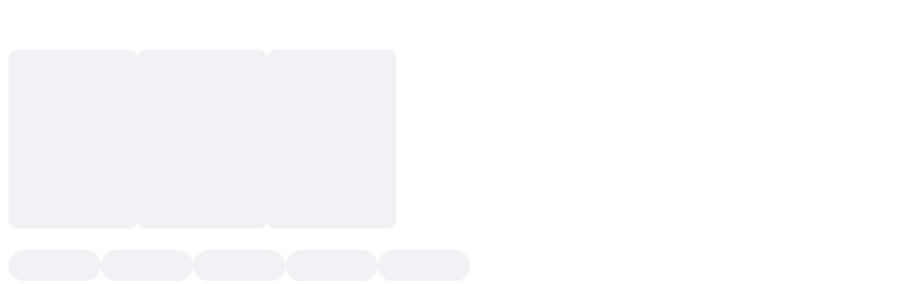

--- FILE ---
content_type: text/html; charset=utf-8
request_url: https://trisousa.ru/
body_size: 304851
content:
<!DOCTYPE html><html lang="ru"><head><meta charSet="utf-8"/><meta name="viewport" content="width=device-width, initial-scale=1"/><link rel="preload" href="/_next/static/media/1446655bf1b30d9b-s.p.ttf" as="font" crossorigin="" type="font/ttf"/><link rel="preload" href="/_next/static/media/65cf196fb2a38431-s.p.ttf" as="font" crossorigin="" type="font/ttf"/><link rel="preload" href="/_next/static/media/6ed5cf34b1618c0b-s.p.ttf" as="font" crossorigin="" type="font/ttf"/><link rel="preload" href="/_next/static/media/84e78647757a858f-s.p.ttf" as="font" crossorigin="" type="font/ttf"/><link rel="preload" href="/_next/static/media/8e45230ac9a6917d-s.p.ttf" as="font" crossorigin="" type="font/ttf"/><link rel="preload" href="/_next/static/media/b80b2845982b9b26-s.p.ttf" as="font" crossorigin="" type="font/ttf"/><link rel="preload" href="/_next/static/media/d81096638b9525b0-s.p.ttf" as="font" crossorigin="" type="font/ttf"/><link rel="preload" href="/_next/static/media/ee40bb094c99a29a-s.p.woff2" as="font" crossorigin="" type="font/woff2"/><link rel="stylesheet" href="/_next/static/css/d5fa89e73afc73c5.css" data-precedence="next"/><link rel="stylesheet" href="/_next/static/css/690f7fb5be7a6b1a.css" data-precedence="next"/><link rel="stylesheet" href="/_next/static/css/e81889aa07e7084f.css" data-precedence="next"/><link rel="stylesheet" href="/_next/static/css/ecd9eabbbebab768.css" data-precedence="next"/><link rel="stylesheet" href="/_next/static/css/d17ca716bada2ea6.css" data-precedence="next"/><link rel="stylesheet" href="/_next/static/css/3611b098080d8082.css" data-precedence="next"/><link rel="stylesheet" href="/_next/static/css/6872a29ac8428d57.css" data-precedence="next"/><link rel="stylesheet" href="/_next/static/css/e3864fd6d162a540.css" data-precedence="next"/><link rel="stylesheet" href="/_next/static/css/217050182b9ba599.css" data-precedence="next"/><link rel="preload" as="script" fetchPriority="low" href="/_next/static/chunks/webpack-88742effab2700e9.js"/><script src="/_next/static/chunks/4bd1b696-100b9d70ed4e49c1.js" async=""></script><script src="/_next/static/chunks/1255-5e80850ee659f6b0.js" async=""></script><script src="/_next/static/chunks/main-app-df7b528252fd0dc8.js" async=""></script><script src="/_next/static/chunks/2619-04bc32f026a0d946.js" async=""></script><script src="/_next/static/chunks/867-23bd8577e9bd5c22.js" async=""></script><script src="/_next/static/chunks/4909-50b2c908998a76c5.js" async=""></script><script src="/_next/static/chunks/5239-5a893f827950d7e6.js" async=""></script><script src="/_next/static/chunks/2454-f7a37ae5bcea2042.js" async=""></script><script src="/_next/static/chunks/7357-6971540c9f64fb91.js" async=""></script><script src="/_next/static/chunks/4939-760f4d2de5ca6e47.js" async=""></script><script src="/_next/static/chunks/4833-37811995afa83075.js" async=""></script><script src="/_next/static/chunks/5727-0162726d776d6b5c.js" async=""></script><script src="/_next/static/chunks/9935-a9f22b1557f8b5a3.js" async=""></script><script src="/_next/static/chunks/9034-08442bd168afba8c.js" async=""></script><script src="/_next/static/chunks/8137-bb8eb53e7a6fbfae.js" async=""></script><script src="/_next/static/chunks/6868-6b1631a0ee0e8887.js" async=""></script><script src="/_next/static/chunks/1055-f6b071afea568042.js" async=""></script><script src="/_next/static/chunks/8651-30bfd0ca94c7ef5f.js" async=""></script><script src="/_next/static/chunks/6403-5cea7c00185de6b1.js" async=""></script><script src="/_next/static/chunks/5351-e11cc9d00fffebb4.js" async=""></script><script src="/_next/static/chunks/app/page-473316a6af150a65.js" async=""></script><script src="/_next/static/chunks/8cc6faea-06177138421f2356.js" async=""></script><script src="/_next/static/chunks/d648eb28-05c9445a2e0b2734.js" async=""></script><script src="/_next/static/chunks/3161-fa0c2c7870458db8.js" async=""></script><script src="/_next/static/chunks/4073-c2495994d1c71c90.js" async=""></script><script src="/_next/static/chunks/8359-156ca0f5d5386b61.js" async=""></script><script src="/_next/static/chunks/7438-46afc3b4408413a2.js" async=""></script><script src="/_next/static/chunks/7068-956ca2c00c5a613a.js" async=""></script><script src="/_next/static/chunks/3377-968daf750575a33a.js" async=""></script><script src="/_next/static/chunks/app/layout-b27290713021d36d.js" async=""></script><script src="/_next/static/chunks/app/error-49dd7fef80356227.js" async=""></script><script src="/_next/static/chunks/app/%5B...slug%5D/page-38ddf2c7cca70970.js" async=""></script><link rel="preload" href="//cdn.callibri.ru/callibri.js" as="script"/><meta name="next-size-adjust" content=""/><title>ТРИ СОУСА</title><meta name="robots" content="index, follow"/><link rel="canonical" href="https://trisousa.ru"/><meta property="og:title" content="ТРИ СОУСА"/><meta property="og:url" content="https://trisousa.ru//"/><meta property="og:site_name" content="ТРИ СОУСА"/><meta property="og:locale" content="ru_RU"/><meta property="og:image" content="https://trisousa.ru/icons/logo.png"/><meta property="og:image:width" content="1200"/><meta property="og:image:height" content="630"/><meta property="og:image:alt" content="ТРИ СОУСА"/><meta property="og:type" content="website"/><meta name="twitter:card" content="summary_large_image"/><meta name="twitter:title" content="ТРИ СОУСА"/><meta name="twitter:image" content="https://trisousa.ru/icons/logo.png"/><link rel="icon" href="/icons/logo.png"/><link rel="apple-touch-icon" href="/icons/logo.png"/><script>(self.__next_s=self.__next_s||[]).push([0,{"children":"\n            (function() {\n              if (document.getElementById('vk-bridge-script')) return;\n              var s = document.createElement('script');\n              s.id = 'vk-bridge-script';\n              s.src = 'https://unpkg.com/@vkontakte/vk-bridge@2.13.0/dist/browser.min.js';\n              s.async = true;\n              s.onload = function() {\n                if (typeof vkBridge !== 'undefined') {\n                  vkBridge.send('VKWebAppInit');\n                }\n              };\n              document.head.appendChild(s);\n            })();\n          ","id":"vk-bridge"}])</script><script type="application/ld+json">{"@context":"https://schema.org","@type":"ItemList","name":"Каталог товаров","description":"Меню пицц, десертов и напитков с описаниями и ценами","numberOfItems":194,"itemListElement":[{"@type":"ListItem","position":1,"item":{"@type":"Product","@id":"product-16413","name":"Большой Гоги","description":"Большой сочный бифштекс, приготовленный на гриле вместе с сыром сулугуни, с добавлением жаренного на гриле баклажана, свежего салата айсберг и ломтиков томата, заправленный специальным грузинским соусом и фирменным тысяча островов.","image":"https://storage.s2.sellkit.ru/getImageCDN.php?compressionQuality=90&crop=0&background=1&format=webp&domain=trisousa-panel.s2.sellkit.ru&time=8&url=%2Fcontent%2Ftrisousa_%2Fplates%2F0236711f972cb9ac4b2605e0a8b30d32.JPEG&folder=trisousa","category":"Новинки","sku":16413,"offers":{"@type":"Offer","price":419,"priceCurrency":"RUB","availability":"https://schema.org/InStock","seller":{"@type":"Organization","name":"Sellkit"}}}},{"@type":"ListItem","position":2,"item":{"@type":"Product","@id":"product-16417","name":"Биг бургер комбо","description":"Комбо с большим бургером на выбор.","image":"https://storage.s2.sellkit.ru/getImageCDN.php?compressionQuality=90&crop=0&background=1&format=webp&domain=trisousa-panel.s2.sellkit.ru&time=8&url=%2Fcontent%2Ftrisousa_%2Fplates%2Fb8b15d54294b46340eef46b84edefcab.JPEG&folder=trisousa","category":"Комбо","sku":16417,"offers":{"@type":"Offer","price":449,"priceCurrency":"RUB","availability":"https://schema.org/InStock","seller":{"@type":"Organization","name":"Sellkit"}}}},{"@type":"ListItem","position":3,"item":{"@type":"Product","@id":"product-16424","name":"Биг сет","description":"Биг чиз 2 шт., Шаверма классик 2 шт., Хот-дог классик 2 шт., Картофель по-деревенски маленький, Наггетсы стандартные, Морс 1 л на выбор, 2 соуса на выбор\n","image":"https://storage.s2.sellkit.ru/getImageCDN.php?compressionQuality=90&crop=0&background=1&format=webp&domain=trisousa-panel.s2.sellkit.ru&time=8&url=%2Fcontent%2Ftrisousa_%2Fplates%2F6c5dab8996aa8919f567d62f7e4df6e5.JPEG&folder=trisousa","category":"Сеты","sku":16424,"offers":{"@type":"Offer","price":2299,"priceCurrency":"RUB","availability":"https://schema.org/InStock","seller":{"@type":"Organization","name":"Sellkit"}}}},{"@type":"ListItem","position":4,"item":{"@type":"Product","@id":"product-16616","name":"Врап бургер","description":"Большой сочный бифштекс на гриле, с добавлением маринованных огурчиков, ломтиков помидора, сыра чеддер, свежей пекинской капусты и пикантного свежего лука, заправленное фирменными соусами тейсти и гамбургер, все завернуто в пшеничную тортилью","image":"https://storage.s2.sellkit.ru/getImageCDN.php?compressionQuality=90&crop=0&background=1&format=webp&domain=trisousa-panel.s2.sellkit.ru&time=8&url=%2Fcontent%2Ftrisousa_%2Fplates%2F0ceca103ea1df754965d3342e1b519f6.JPEG&folder=trisousa","category":"Врапы","sku":16616,"offers":{"@type":"Offer","price":349,"priceCurrency":"RUB","availability":"https://schema.org/InStock","seller":{"@type":"Organization","name":"Sellkit"}}}},{"@type":"ListItem","position":5,"item":{"@type":"Product","@id":"product-16624","name":"Сэндвич с копченой курицей","description":"Тост гриль с копченой куриной грудкой, свежими огурчиками, ломтиками помидора и свежей пекинской капустой, заправленный фирменными соусами чесночный и тысяча островов","image":"https://storage.s2.sellkit.ru/getImageCDN.php?compressionQuality=90&crop=0&background=1&format=webp&domain=trisousa-panel.s2.sellkit.ru&time=8&url=%2Fcontent%2Ftrisousa_%2Fplates%2Fbcc9eb1bd42cd658e1117aefe2f936c4.JPEG&folder=trisousa","category":"Сэндвичи","sku":16624,"offers":{"@type":"Offer","price":239,"priceCurrency":"RUB","availability":"https://schema.org/InStock","seller":{"@type":"Organization","name":"Sellkit"}}}},{"@type":"ListItem","position":6,"item":{"@type":"Product","@id":"product-16665","name":"3 соуса по выгодной цене","description":"3 соуса на выбор по выгодной цене","image":"https://storage.s2.sellkit.ru/getImageCDN.php?compressionQuality=90&crop=0&background=1&format=webp&domain=trisousa-panel.s2.sellkit.ru&time=8&url=%2Fcontent%2Ftrisousa_%2Fplates%2F33a8b35baa18254ec8d0218b6f668453.JPEG&folder=trisousa","category":"Соусы","sku":16665,"offers":{"@type":"Offer","price":99,"priceCurrency":"RUB","availability":"https://schema.org/InStock","seller":{"@type":"Organization","name":"Sellkit"}}}},{"@type":"ListItem","position":7,"item":{"@type":"Product","@id":"product-16676","name":"Бизнес-ланч с блюдом на тарелке","description":"Бизнес-ланч с крем-супом и блюдом на тарелке на выбор: Крем-суп с копченой курицей, блюдо на тарелке на выбор, Напиток на выбор. Набор является акционным и не принимает участия в бонусной программе","image":"https://storage.s2.sellkit.ru/getImageCDN.php?compressionQuality=90&crop=0&background=1&format=webp&domain=trisousa-panel.s2.sellkit.ru&time=8&url=%2Fcontent%2Ftrisousa_%2Fplates%2F48942d85b78f6ff0315b24e08ea6dbbb.JPEG&folder=trisousa","category":"Ланчи","sku":16676,"offers":{"@type":"Offer","price":499,"priceCurrency":"RUB","availability":"https://schema.org/InStock","seller":{"@type":"Organization","name":"Sellkit"}}}},{"@type":"ListItem","position":8,"item":{"@type":"Product","@id":"product-19740","name":"Шаверма классик","description":"Мясо цыпленка на гриле, с добавлением маринованной капусты, ломтиков помидора и свежих огурчиков, заправленное томатным соусом, чесночным и фирменным соусом тысяча островов, все завернуто в пшеничную тортилью или лаваш на выбор","image":"https://storage.s2.sellkit.ru/getImageCDN.php?compressionQuality=90&crop=0&background=1&format=webp&domain=trisousa-panel.s2.sellkit.ru&time=8&url=%2Fcontent%2Ftrisousa_%2Fplates%2F7e3f48297a259970d4570f4e1516b7b9.JPEG&folder=trisousa","category":"Шавермы","sku":19740,"offers":{"@type":"Offer","price":249,"priceCurrency":"RUB","availability":"https://schema.org/InStock","seller":{"@type":"Organization","name":"Sellkit"}}}},{"@type":"ListItem","position":9,"item":{"@type":"Product","@id":"product-19768","name":"Вегетарианская","description":"Ломтики помидора, маринованные огурчики, пицца соус, нежный сыр моцарелла, кольца красного лука, сладкий перец, шампиньоны, соус тысяча островов","image":"https://storage.s2.sellkit.ru/getImageCDN.php?compressionQuality=90&crop=0&background=1&format=webp&domain=trisousa-panel.s2.sellkit.ru&time=8&url=%2Fcontent%2Ftrisousa_%2Fplates%2Fda74926f8bf1abe639246c3095bbbcf2.JPEG&folder=trisousa","category":"Пицца","sku":19768,"offers":{"@type":"Offer","price":429,"priceCurrency":"RUB","availability":"https://schema.org/InStock","seller":{"@type":"Organization","name":"Sellkit"}}}},{"@type":"ListItem","position":10,"item":{"@type":"Product","@id":"product-19844","name":"Картофель фри","description":"Обжаренные во фритюре и слегка посоленные палочки картофеля","image":"https://storage.s2.sellkit.ru/getImageCDN.php?compressionQuality=90&crop=0&background=1&format=webp&domain=trisousa-panel.s2.sellkit.ru&time=8&url=%2Fcontent%2Ftrisousa_%2Fplates%2F18b422f072e3c08986cd47f8fbaa6523.JPEG&folder=trisousa","category":"Закуски","sku":19844,"offers":{"@type":"Offer","price":129,"priceCurrency":"RUB","availability":"https://schema.org/InStock","seller":{"@type":"Organization","name":"Sellkit"}}}},{"@type":"ListItem","position":11,"item":{"@type":"Product","@id":"product-19866","name":"Фирменный морс","description":"Натуральный морс из смородины. Собственного приготовления!","image":"https://storage.s2.sellkit.ru/getImageCDN.php?compressionQuality=90&crop=0&background=1&format=webp&domain=trisousa-panel.s2.sellkit.ru&time=8&url=%2Fcontent%2Ftrisousa_%2Fplates%2Fafec44dc509b8da2e91de15117097ec7.JPEG&folder=trisousa","category":"Холодные напитки","sku":19866,"offers":{"@type":"Offer","price":129,"priceCurrency":"RUB","availability":"https://schema.org/InStock","seller":{"@type":"Organization","name":"Sellkit"}}}},{"@type":"ListItem","position":12,"item":{"@type":"Product","@id":"product-16414","name":"Гоги Чикен Чиз","description":"Сочная куриная котлета в хрустящей панировке, с сыром сулугуни, с добавлением ломтиков помидора, свежего салата айсберг и пикантного свежего лука, заправленная специальным грузинским соусом и томатным соусом","image":"https://storage.s2.sellkit.ru/getImageCDN.php?compressionQuality=90&crop=0&background=1&format=webp&domain=trisousa-panel.s2.sellkit.ru&time=8&url=%2Fcontent%2Ftrisousa_%2Fplates%2Fc3c2d6e3d501dcc5831371d2b494ef1d.JPEG&folder=trisousa","category":"Новинки","sku":16414,"offers":{"@type":"Offer","price":279,"priceCurrency":"RUB","availability":"https://schema.org/InStock","seller":{"@type":"Organization","name":"Sellkit"}}}},{"@type":"ListItem","position":13,"item":{"@type":"Product","@id":"product-16418","name":"Пицца комбо","description":"Пицца на выбор (25 см), Закуска на выбор, Напиток на выбор","image":"https://storage.s2.sellkit.ru/getImageCDN.php?compressionQuality=90&crop=0&background=1&format=webp&domain=trisousa-panel.s2.sellkit.ru&time=8&url=%2Fcontent%2Ftrisousa_%2Fplates%2F3c090b2b62b31a1bb48036505cc2c9b2.JPEG&folder=trisousa","category":"Комбо","sku":16418,"offers":{"@type":"Offer","price":459,"priceCurrency":"RUB","availability":"https://schema.org/InStock","seller":{"@type":"Organization","name":"Sellkit"}}}},{"@type":"ListItem","position":14,"item":{"@type":"Product","@id":"product-16425","name":"Биг Чиз сет","description":"Биг Чиз 2 шт., Картофель фри L, Фирменный морс 0,5л 2 шт.","image":"https://storage.s2.sellkit.ru/getImageCDN.php?compressionQuality=90&crop=0&background=1&format=webp&domain=trisousa-panel.s2.sellkit.ru&time=8&url=%2Fcontent%2Ftrisousa_%2Fplates%2F5414ccb95a404e53ccfd57cb495ae6b8.JPEG&folder=trisousa","category":"Сеты","sku":16425,"offers":{"@type":"Offer","price":999,"priceCurrency":"RUB","availability":"https://schema.org/InStock","seller":{"@type":"Organization","name":"Sellkit"}}}},{"@type":"ListItem","position":15,"item":{"@type":"Product","@id":"product-16448","name":"Чизбургер","description":"Сочный бифштекс, приготовленный на гриле, с добавлением маринованных огурчиков, ломтика сыра чеддер и пикантного свежего лука, заправленный фирменными соусами гамбургер и тейсти","image":"https://storage.s2.sellkit.ru/getImageCDN.php?compressionQuality=90&crop=0&background=1&format=webp&domain=trisousa-panel.s2.sellkit.ru&time=8&url=%2Fcontent%2Ftrisousa_%2Fplates%2F889b3891c4ddc5d7e90023f041e14e95.JPEG&folder=trisousa","category":"Бургеры","sku":16448,"offers":{"@type":"Offer","price":199,"priceCurrency":"RUB","availability":"https://schema.org/InStock","seller":{"@type":"Organization","name":"Sellkit"}}}},{"@type":"ListItem","position":16,"item":{"@type":"Product","@id":"product-16613","name":"Донер гриль","description":"Мясо цыпленка на гриле, с добавлением ломтиков помидора, маринованных огурчиков и хрустящего лука, заправленное соусами тысяча островов, гамбургер и тейсти","image":"https://storage.s2.sellkit.ru/getImageCDN.php?compressionQuality=90&crop=0&background=1&format=webp&domain=trisousa-panel.s2.sellkit.ru&time=8&url=%2Fcontent%2Ftrisousa_%2Fplates%2Ff60bf771890e45f8273a5651027acd4a.JPEG&folder=trisousa","category":"Донеры","sku":16613,"offers":{"@type":"Offer","price":259,"priceCurrency":"RUB","availability":"https://schema.org/InStock","seller":{"@type":"Organization","name":"Sellkit"}}}},{"@type":"ListItem","position":17,"item":{"@type":"Product","@id":"product-16617","name":"Врап бургер барбекю","description":"Большой сочный бифштекс на гриле, с добавлением маринованных огурчиков, ломтиков помидора, сыра чеддер, свежей пекинской капусты и хрустящего лука, заправленное фирменным соусом гамбургер, соусами барбекю и тейсти, все завернуто в пшеничную тортилью","image":"https://storage.s2.sellkit.ru/getImageCDN.php?compressionQuality=90&crop=0&background=1&format=webp&domain=trisousa-panel.s2.sellkit.ru&time=8&url=%2Fcontent%2Ftrisousa_%2Fplates%2F36dc7bb980c3a7d4c0ef60d3d09ec553.JPEG&folder=trisousa","category":"Врапы","sku":16617,"offers":{"@type":"Offer","price":369,"priceCurrency":"RUB","availability":"https://schema.org/InStock","seller":{"@type":"Organization","name":"Sellkit"}}}},{"@type":"ListItem","position":18,"item":{"@type":"Product","@id":"product-16625","name":"Сэндвич с ветчиной","description":"Тост гриль с ломтиками нежной ветчины, сыром чеддер и свежими огурчиками, заправленный фирменным соусом тысяча островов\n","image":"https://storage.s2.sellkit.ru/getImageCDN.php?compressionQuality=90&crop=0&background=1&format=webp&domain=trisousa-panel.s2.sellkit.ru&time=8&url=%2Fcontent%2Ftrisousa_%2Fplates%2Ffc58d45892310b56819103c57fdfb895.JPEG&folder=trisousa","category":"Сэндвичи","sku":16625,"offers":{"@type":"Offer","price":199,"priceCurrency":"RUB","availability":"https://schema.org/InStock","seller":{"@type":"Organization","name":"Sellkit"}}}},{"@type":"ListItem","position":19,"item":{"@type":"Product","@id":"product-16666","name":"Соус Чесночный","description":"Нежный сливочный соус с выраженными чесночными нотками","image":"https://storage.s2.sellkit.ru/getImageCDN.php?compressionQuality=90&crop=0&background=1&format=webp&domain=trisousa-panel.s2.sellkit.ru&time=8&url=%2Fcontent%2Ftrisousa_%2Fplates%2F689fb22438463aa946f68b582c048af8.JPEG&folder=trisousa","category":"Соусы","sku":16666,"offers":{"@type":"Offer","price":49,"priceCurrency":"RUB","availability":"https://schema.org/InStock","seller":{"@type":"Organization","name":"Sellkit"}}}},{"@type":"ListItem","position":20,"item":{"@type":"Product","@id":"product-16677","name":"Бизнес-ланч с бургером","description":"Бизнес-ланч с крем-супом и бургером на выбор: Крем-суп с копченой курицей, Бургер на выбор, Напиток на выбор\n","image":"https://storage.s2.sellkit.ru/getImageCDN.php?compressionQuality=90&crop=0&background=1&format=webp&domain=trisousa-panel.s2.sellkit.ru&time=8&url=%2Fcontent%2Ftrisousa_%2Fplates%2Fa05abfb96e9a3c8fbba71e8dbb82072c.JPEG&folder=trisousa","category":"Ланчи","sku":16677,"offers":{"@type":"Offer","price":399,"priceCurrency":"RUB","availability":"https://schema.org/InStock","seller":{"@type":"Organization","name":"Sellkit"}}}},{"@type":"ListItem","position":21,"item":{"@type":"Product","@id":"product-16408","name":"2 Шавермы по-армянски за 239р","description":"Блюдо из каталога","image":"https://storage.s2.sellkit.ru/getImageCDN.php?compressionQuality=90&crop=0&background=1&format=png&domain=trisousa-panel.s2.sellkit.ru&time=8&url=%2Fcontent%2Ftrisousa_%2Fplates%2Fe677bbfbb12ac8a905a7f07187558d7c.PNG&folder=trisousa","category":"Акции","sku":16408,"offers":{"@type":"Offer","price":478,"priceCurrency":"RUB","availability":"https://schema.org/InStock","seller":{"@type":"Organization","name":"Sellkit"}}}},{"@type":"ListItem","position":22,"item":{"@type":"Product","@id":"product-16419","name":"Хот-дог комбо","description":"Комбо с хот-догом на выбор.","image":"https://storage.s2.sellkit.ru/getImageCDN.php?compressionQuality=90&crop=0&background=1&format=webp&domain=trisousa-panel.s2.sellkit.ru&time=8&url=%2Fcontent%2Ftrisousa_%2Fplates%2Febd2b44506a03a4d99f77fe93a7cd840.JPEG&folder=trisousa","category":"Комбо","sku":16419,"offers":{"@type":"Offer","price":439,"priceCurrency":"RUB","availability":"https://schema.org/InStock","seller":{"@type":"Organization","name":"Sellkit"}}}},{"@type":"ListItem","position":23,"item":{"@type":"Product","@id":"product-16426","name":"Бургер пати сет","description":"Чикен бекон 2шт, Биг Чиз 2шт, Картофель по-деревенски маленький, Морс 1л на выбор, 1 Соус на выбор\n ","image":"https://storage.s2.sellkit.ru/getImageCDN.php?compressionQuality=90&crop=0&background=1&format=webp&domain=trisousa-panel.s2.sellkit.ru&time=8&url=%2Fcontent%2Ftrisousa_%2Fplates%2F35cc65b13f7d82f03755fc0658f95cf1.JPEG&folder=trisousa","category":"Сеты","sku":16426,"offers":{"@type":"Offer","price":1699,"priceCurrency":"RUB","availability":"https://schema.org/InStock","seller":{"@type":"Organization","name":"Sellkit"}}}},{"@type":"ListItem","position":24,"item":{"@type":"Product","@id":"product-16449","name":"Биг Чиз","description":"Классический бургер с большим сочным бифштексом, с сыром чеддер, с добавлением маринованных огурчиков, пикантного свежего лука, ломтиков помидора и свежего салата айсберг, заправленный горчицей, томатным соусом и фирменным соусом гамбургер","image":"https://storage.s2.sellkit.ru/getImageCDN.php?compressionQuality=90&crop=0&background=1&format=webp&domain=trisousa-panel.s2.sellkit.ru&time=8&url=%2Fcontent%2Ftrisousa_%2Fplates%2F969965d7db26cffb8ad32e706f037b7b.JPEG&folder=trisousa","category":"Бургеры","sku":16449,"offers":{"@type":"Offer","price":379,"priceCurrency":"RUB","availability":"https://schema.org/InStock","seller":{"@type":"Organization","name":"Sellkit"}}}},{"@type":"ListItem","position":25,"item":{"@type":"Product","@id":"product-16602","name":"Хот-дог классик","description":"Сочная сосиска гриль в пшеничной булочке, с добавлением маринованных огурчиков, посыпанная хрустящим луком, заправленная горчицей, фирменным соусом гамбургер и томатным соусом\n","image":"https://storage.s2.sellkit.ru/getImageCDN.php?compressionQuality=90&crop=0&background=1&format=webp&domain=trisousa-panel.s2.sellkit.ru&time=8&url=%2Fcontent%2Ftrisousa_%2Fplates%2F23b822b83991921c08c9f92c1e32ea4c.JPEG&folder=trisousa","category":"Хот-доги","sku":16602,"offers":{"@type":"Offer","price":269,"priceCurrency":"RUB","availability":"https://schema.org/InStock","seller":{"@type":"Organization","name":"Sellkit"}}}},{"@type":"ListItem","position":26,"item":{"@type":"Product","@id":"product-16614","name":"Донер","description":"Мясо цыпленка на гриле, с добавлением ломтиков томата, свежего огурчика и картофеля фри, заправленное соусом тысяча островов и чесночным соусом","image":"https://storage.s2.sellkit.ru/getImageCDN.php?compressionQuality=90&crop=0&background=1&format=webp&domain=trisousa-panel.s2.sellkit.ru&time=8&url=%2Fcontent%2Ftrisousa_%2Fplates%2Fe6339975798c8a0fa2d77bcf3798b48c.JPEG&folder=trisousa","category":"Донеры","sku":16614,"offers":{"@type":"Offer","price":259,"priceCurrency":"RUB","availability":"https://schema.org/InStock","seller":{"@type":"Organization","name":"Sellkit"}}}},{"@type":"ListItem","position":27,"item":{"@type":"Product","@id":"product-16618","name":"Сырный врап","description":"Большой сочный бифштекс, приготовленный на гриле, с сыром чеддер, с добавлением маринованных огурчиков, ломтиков помидора и свежей пекинской капусты, заправленный фирменными соусами тейсти, гамбургер и сырным, все завернуто в пшеничную тортилью","image":"https://storage.s2.sellkit.ru/getImageCDN.php?compressionQuality=90&crop=0&background=1&format=webp&domain=trisousa-panel.s2.sellkit.ru&time=8&url=%2Fcontent%2Ftrisousa_%2Fplates%2Fa3ffb19c7cba954749336fc3d2e6dfbd.JPEG&folder=trisousa","category":"Врапы","sku":16618,"offers":{"@type":"Offer","price":359,"priceCurrency":"RUB","availability":"https://schema.org/InStock","seller":{"@type":"Organization","name":"Sellkit"}}}},{"@type":"ListItem","position":28,"item":{"@type":"Product","@id":"product-16626","name":"Сэндвич с беконом","description":"Тост гриль с копченой куриной грудкой, ломтиком сочного бекона, свежей пекинской капустой, пикантным свежим луком и ломтиками помидора, заправленный соусами барбекю и тейсти","image":"https://storage.s2.sellkit.ru/getImageCDN.php?compressionQuality=90&crop=0&background=1&format=webp&domain=trisousa-panel.s2.sellkit.ru&time=8&url=%2Fcontent%2Ftrisousa_%2Fplates%2F38fee22344ac2e1d4a16444101e5bdf0.JPEG&folder=trisousa","category":"Сэндвичи","sku":16626,"offers":{"@type":"Offer","price":249,"priceCurrency":"RUB","availability":"https://schema.org/InStock","seller":{"@type":"Organization","name":"Sellkit"}}}},{"@type":"ListItem","position":29,"item":{"@type":"Product","@id":"product-16667","name":"Соус Томатный","description":"Классический соус из спелых томатов","image":"https://storage.s2.sellkit.ru/getImageCDN.php?compressionQuality=90&crop=0&background=1&format=webp&domain=trisousa-panel.s2.sellkit.ru&time=8&url=%2Fcontent%2Ftrisousa_%2Fplates%2F32b0b94e87cf6adcc23ae5d7f630db71.JPEG&folder=trisousa","category":"Соусы","sku":16667,"offers":{"@type":"Offer","price":49,"priceCurrency":"RUB","availability":"https://schema.org/InStock","seller":{"@type":"Organization","name":"Sellkit"}}}},{"@type":"ListItem","position":30,"item":{"@type":"Product","@id":"product-16678","name":"Бизнес-ланч с шавермой","description":"Бизнес-ланч с крем-супом и шавермой на выбор: Крем-суп с копченой курицей, Шаверма на выбор, Напиток на выбор","image":"https://storage.s2.sellkit.ru/getImageCDN.php?compressionQuality=90&crop=0&background=1&format=webp&domain=trisousa-panel.s2.sellkit.ru&time=8&url=%2Fcontent%2Ftrisousa_%2Fplates%2F927ffde0b1119eb23c291672aacc1f99.JPEG&folder=trisousa","category":"Ланчи","sku":16678,"offers":{"@type":"Offer","price":449,"priceCurrency":"RUB","availability":"https://schema.org/InStock","seller":{"@type":"Organization","name":"Sellkit"}}}},{"@type":"ListItem","position":31,"item":{"@type":"Product","@id":"product-19738","name":"Шаверма по-грузински","description":"Мясо цыпленка на гриле, с добавлением сыра сулугуни и жаренного на гриле баклажана, пекинской капусты, маринованного огурчика и ломтиков помидора, заправленное специальным грузинским соусом и фирменным тысяча островов, все завернуто в пшеничную тортилью или лаваш на выбор","image":"https://storage.s2.sellkit.ru/getImageCDN.php?compressionQuality=90&crop=0&background=1&format=webp&domain=trisousa-panel.s2.sellkit.ru&time=8&url=%2Fcontent%2Ftrisousa_%2Fplates%2Fdf1f9fb06d5e39a092a69a8e07af7cbc.JPEG&folder=trisousa","category":"Новинки","sku":19738,"offers":{"@type":"Offer","price":329,"priceCurrency":"RUB","availability":"https://schema.org/InStock","seller":{"@type":"Organization","name":"Sellkit"}}}},{"@type":"ListItem","position":32,"item":{"@type":"Product","@id":"product-19868","name":"Имбирный морс","description":"Пряный напиток с имбирем и лимоном. Собственного приготовления!\n","image":"https://storage.s2.sellkit.ru/getImageCDN.php?compressionQuality=90&crop=0&background=1&format=webp&domain=trisousa-panel.s2.sellkit.ru&time=8&url=%2Fcontent%2Ftrisousa_%2Fplates%2F53c4c99d7642d7862ad02b1b4ef1761c.JPEG&folder=trisousa","category":"Холодные напитки","sku":19868,"offers":{"@type":"Offer","price":99,"priceCurrency":"RUB","availability":"https://schema.org/InStock","seller":{"@type":"Organization","name":"Sellkit"}}}},{"@type":"ListItem","position":33,"item":{"@type":"Product","@id":"product-16420","name":"Шаверма комбо","description":"Комбо с шавермой на выбор.","image":"https://storage.s2.sellkit.ru/getImageCDN.php?compressionQuality=90&crop=0&background=1&format=webp&domain=trisousa-panel.s2.sellkit.ru&time=8&url=%2Fcontent%2Ftrisousa_%2Fplates%2F659df7563d1d439e82d1f70bb0475b17.JPEG&folder=trisousa","category":"Комбо","sku":16420,"offers":{"@type":"Offer","price":448,"priceCurrency":"RUB","availability":"https://schema.org/InStock","seller":{"@type":"Organization","name":"Sellkit"}}}},{"@type":"ListItem","position":34,"item":{"@type":"Product","@id":"product-16427","name":"Врап бургер сет","description":"Врап бургер (2шт), Картофель фри маленький, Фирменный морс 0,5л (2шт)","image":"https://storage.s2.sellkit.ru/getImageCDN.php?compressionQuality=90&crop=0&background=1&format=webp&domain=trisousa-panel.s2.sellkit.ru&time=8&url=%2Fcontent%2Ftrisousa_%2Fplates%2F1d78bc4a1146f4ad6a871df93777fb3f.JPEG&folder=trisousa","category":"Сеты","sku":16427,"offers":{"@type":"Offer","price":929,"priceCurrency":"RUB","availability":"https://schema.org/InStock","seller":{"@type":"Organization","name":"Sellkit"}}}},{"@type":"ListItem","position":35,"item":{"@type":"Product","@id":"product-16450","name":"Чикен бургер","description":"Сочная куриная котлета в хрустящей панировке, с добавлением ломтиков помидора и свежего салата айсберг, заправленная сырным соусом и фирменным соусом тысяча островов\n","image":"https://storage.s2.sellkit.ru/getImageCDN.php?compressionQuality=90&crop=0&background=1&format=webp&domain=trisousa-panel.s2.sellkit.ru&time=8&url=%2Fcontent%2Ftrisousa_%2Fplates%2Fa6d3976b7ecd31edd63f048c1be8392d.JPEG&folder=trisousa","category":"Бургеры","sku":16450,"offers":{"@type":"Offer","price":229,"priceCurrency":"RUB","availability":"https://schema.org/InStock","seller":{"@type":"Organization","name":"Sellkit"}}}},{"@type":"ListItem","position":36,"item":{"@type":"Product","@id":"product-16615","name":"Донер барбекю","description":"Мясо цыпленка на гриле, с добавлением ломтиков томата, маринованного огурчика и хрустящего лука, заправленное фирменным соусом тейсти и барбекю","image":"https://storage.s2.sellkit.ru/getImageCDN.php?compressionQuality=90&crop=0&background=1&format=webp&domain=trisousa-panel.s2.sellkit.ru&time=8&url=%2Fcontent%2Ftrisousa_%2Fplates%2F04151a3f05696c226ca98e4f88ad3e11.JPEG&folder=trisousa","category":"Донеры","sku":16615,"offers":{"@type":"Offer","price":249,"priceCurrency":"RUB","availability":"https://schema.org/InStock","seller":{"@type":"Organization","name":"Sellkit"}}}},{"@type":"ListItem","position":37,"item":{"@type":"Product","@id":"product-16619","name":"Острый врап","description":"Большой сочный бифштекс на гриле, с перцем халапеньо, с добавлением помидора, сыра чеддер, луковых колец фри и свежей пекинской капусты, с добавлением фирменных соусов тысяча островов и тейсти, соусом шрирачи, все завернуто в пшеничную тортилью","image":"https://storage.s2.sellkit.ru/getImageCDN.php?compressionQuality=90&crop=0&background=1&format=webp&domain=trisousa-panel.s2.sellkit.ru&time=8&url=%2Fcontent%2Ftrisousa_%2Fplates%2Ff3b659d39aa27f322475983baa96a9d0.JPEG&folder=trisousa","category":"Врапы","sku":16619,"offers":{"@type":"Offer","price":359,"priceCurrency":"RUB","availability":"https://schema.org/InStock","seller":{"@type":"Organization","name":"Sellkit"}}}},{"@type":"ListItem","position":38,"item":{"@type":"Product","@id":"product-16668","name":"Соус Сырный","description":"Соус с насыщенным сливочно-сырным вкусом","image":"https://storage.s2.sellkit.ru/getImageCDN.php?compressionQuality=90&crop=0&background=1&format=webp&domain=trisousa-panel.s2.sellkit.ru&time=8&url=%2Fcontent%2Ftrisousa_%2Fplates%2F6f2faa98e76217dd496540823d3a53a7.JPEG&folder=trisousa","category":"Соусы","sku":16668,"offers":{"@type":"Offer","price":59,"priceCurrency":"RUB","availability":"https://schema.org/InStock","seller":{"@type":"Organization","name":"Sellkit"}}}},{"@type":"ListItem","position":39,"item":{"@type":"Product","@id":"product-16679","name":"Блюдо на тарелке с мясом цыпленка","description":"Мясо цыпленка, приготовленное на гриле, Гарнир на выбор картофель фри или картофель по-деревенски, Ломтики помидора, маринованные огурчики, маринованная капуста, Соусы чесночный, тысяча островов и томатный","image":"https://storage.s2.sellkit.ru/getImageCDN.php?compressionQuality=90&crop=0&background=1&format=webp&domain=trisousa-panel.s2.sellkit.ru&time=8&url=%2Fcontent%2Ftrisousa_%2Fplates%2Ff930f006c0754e6a9d7ab653ccd31319.JPEG&folder=trisousa","category":"Ланчи","sku":16679,"offers":{"@type":"Offer","price":389,"priceCurrency":"RUB","availability":"https://schema.org/InStock","seller":{"@type":"Organization","name":"Sellkit"}}}},{"@type":"ListItem","position":40,"item":{"@type":"Product","@id":"product-16691","name":"Беби комбо","description":"Бургер на выбор\nЗакуска на выбор\nНапиток на выбор\n","image":"https://storage.s2.sellkit.ru/getImageCDN.php?compressionQuality=90&crop=0&background=1&format=webp&domain=trisousa-panel.s2.sellkit.ru&time=8&url=%2Fcontent%2Ftrisousa_%2Fplates%2F21311a08e9d96ba7ce9f818a57784bfe.JPEG&folder=trisousa","category":"Детское меню","sku":16691,"offers":{"@type":"Offer","price":339,"priceCurrency":"RUB","availability":"https://schema.org/InStock","seller":{"@type":"Organization","name":"Sellkit"}}}},{"@type":"ListItem","position":41,"item":{"@type":"Product","@id":"product-19742","name":"Шаверма по-армянски","description":"Мясо цыпленка на гриле с маринованными и свежими огурчиками, со свежей пекинской капустой, помидорами и пикантным свежим луком, заправленное чесночным соусом, томатным и фирменным соусом тейсти, все завернуто в пшеничную тортилью или лаваш на выбор","image":"https://storage.s2.sellkit.ru/getImageCDN.php?compressionQuality=90&crop=0&background=1&format=webp&domain=trisousa-panel.s2.sellkit.ru&time=8&url=%2Fcontent%2Ftrisousa_%2Fplates%2F4cd5f9dd211b50a64e9c29c9abfb5301.JPEG&folder=trisousa","category":"Шавермы","sku":19742,"offers":{"@type":"Offer","price":269,"priceCurrency":"RUB","availability":"https://schema.org/InStock","seller":{"@type":"Organization","name":"Sellkit"}}}},{"@type":"ListItem","position":42,"item":{"@type":"Product","@id":"product-19771","name":"Ветчина и грибы","description":"Ломтики ветчины, шампиньоны, пицца соус, нежный сыр моцарелла","image":"https://storage.s2.sellkit.ru/getImageCDN.php?compressionQuality=90&crop=0&background=1&format=webp&domain=trisousa-panel.s2.sellkit.ru&time=8&url=%2Fcontent%2Ftrisousa_%2Fplates%2F34cfe3f2684484753affe6713fb564a2.JPEG&folder=trisousa","category":"Пицца","sku":19771,"offers":{"@type":"Offer","price":439,"priceCurrency":"RUB","availability":"https://schema.org/InStock","seller":{"@type":"Organization","name":"Sellkit"}}}},{"@type":"ListItem","position":43,"item":{"@type":"Product","@id":"product-19847","name":"Картофель по-деревенски","description":"Обжаренные во фритюре ломтики картофеля со специями","image":"https://storage.s2.sellkit.ru/getImageCDN.php?compressionQuality=90&crop=0&background=1&format=webp&domain=trisousa-panel.s2.sellkit.ru&time=8&url=%2Fcontent%2Ftrisousa_%2Fplates%2Faa228f56c4f4f311a2c0268cc7dc53e4.JPEG&folder=trisousa","category":"Закуски","sku":19847,"offers":{"@type":"Offer","price":149,"priceCurrency":"RUB","availability":"https://schema.org/InStock","seller":{"@type":"Organization","name":"Sellkit"}}}},{"@type":"ListItem","position":44,"item":{"@type":"Product","@id":"product-16421","name":"Бургер комбо","description":"Комбо с бургером на выбор.","image":"https://storage.s2.sellkit.ru/getImageCDN.php?compressionQuality=90&crop=0&background=1&format=webp&domain=trisousa-panel.s2.sellkit.ru&time=8&url=%2Fcontent%2Ftrisousa_%2Fplates%2Fc76ed08e80eb95e9448100101816d328.JPEG&folder=trisousa","category":"Комбо","sku":16421,"offers":{"@type":"Offer","price":369,"priceCurrency":"RUB","availability":"https://schema.org/InStock","seller":{"@type":"Organization","name":"Sellkit"}}}},{"@type":"ListItem","position":45,"item":{"@type":"Product","@id":"product-16451","name":"Биг фреш","description":"Большой сочный бифштекс, приготовленный на гриле, с добавлением свежих огурчиков, помидора, пикантного свежего лука и свежего салата айсберг, заправленный томатным соусом, фирменными соусами тейсти и гамбургер","image":"https://storage.s2.sellkit.ru/getImageCDN.php?compressionQuality=90&crop=0&background=1&format=webp&domain=trisousa-panel.s2.sellkit.ru&time=8&url=%2Fcontent%2Ftrisousa_%2Fplates%2F7ceb9c2868a102f7d01c069ceb61052b.JPEG&folder=trisousa","category":"Бургеры","sku":16451,"offers":{"@type":"Offer","price":359,"priceCurrency":"RUB","availability":"https://schema.org/InStock","seller":{"@type":"Organization","name":"Sellkit"}}}},{"@type":"ListItem","position":46,"item":{"@type":"Product","@id":"product-16620","name":"Панини врап","description":"Мясо цыпленка, приготовленное на гриле, с добавлением маринованных огурчиков, свежей пекинской капусты, пикантного свежего лука и ломтиков помидора, заправленное соусами тейсти, гамбургер и сырным соусом, все особым образом завернуто в пшеничную тортилью\n","image":"https://storage.s2.sellkit.ru/getImageCDN.php?compressionQuality=90&crop=0&background=1&format=webp&domain=trisousa-panel.s2.sellkit.ru&time=8&url=%2Fcontent%2Ftrisousa_%2Fplates%2F122c7a98136e66c787b883cc595d83ca.JPEG&folder=trisousa","category":"Врапы","sku":16620,"offers":{"@type":"Offer","price":259,"priceCurrency":"RUB","availability":"https://schema.org/InStock","seller":{"@type":"Organization","name":"Sellkit"}}}},{"@type":"ListItem","position":47,"item":{"@type":"Product","@id":"product-16628","name":"Сэндвич острый","description":"Тост гриль с копченой куриной грудкой, жгучим перцем халапеньо, ломтиками помидора, свежей пекинской капустой и пикантным свежим луком, заправленный фирменным соусом тысяча островов и соусом шрирача","image":"https://storage.s2.sellkit.ru/getImageCDN.php?compressionQuality=90&crop=0&background=1&format=webp&domain=trisousa-panel.s2.sellkit.ru&time=8&url=%2Fcontent%2Ftrisousa_%2Fplates%2F6763b6cdf2bf66d25c1dc924a3457687.JPEG&folder=trisousa","category":"Сэндвичи","sku":16628,"offers":{"@type":"Offer","price":239,"priceCurrency":"RUB","availability":"https://schema.org/InStock","seller":{"@type":"Organization","name":"Sellkit"}}}},{"@type":"ListItem","position":48,"item":{"@type":"Product","@id":"product-16669","name":"Соус Барбекю","description":"Густой соус с аппетитным ароматом копчёностей, приготовленный на основе свежих томатов\n","image":"https://storage.s2.sellkit.ru/getImageCDN.php?compressionQuality=90&crop=0&background=1&format=webp&domain=trisousa-panel.s2.sellkit.ru&time=8&url=%2Fcontent%2Ftrisousa_%2Fplates%2F50f3f825ab8892554977d2848f273b08.JPEG&folder=trisousa","category":"Соусы","sku":16669,"offers":{"@type":"Offer","price":59,"priceCurrency":"RUB","availability":"https://schema.org/InStock","seller":{"@type":"Organization","name":"Sellkit"}}}},{"@type":"ListItem","position":49,"item":{"@type":"Product","@id":"product-16680","name":"Блюдо на тарелке с мясом цыпленка в панировке","description":"Сочная куриная котлета в хрустящей панировке Гарнир на выбор картофель фри или картофель по-деревенски Ломтики помидора, маринованные огурчики, маринованная капуста Соусы чесночный, тысяча островов и томатный\n","image":"https://storage.s2.sellkit.ru/getImageCDN.php?compressionQuality=90&crop=0&background=1&format=webp&domain=trisousa-panel.s2.sellkit.ru&time=8&url=%2Fcontent%2Ftrisousa_%2Fplates%2F5952a8fbe4e741969d85b3a299ed9a61.JPEG&folder=trisousa","category":"Ланчи","sku":16680,"offers":{"@type":"Offer","price":349,"priceCurrency":"RUB","availability":"https://schema.org/InStock","seller":{"@type":"Organization","name":"Sellkit"}}}},{"@type":"ListItem","position":50,"item":{"@type":"Product","@id":"product-16692","name":"Бэби бургер","description":"Сочный бифштекс, приготовленный на гриле с маринованными огурчиками, заправленный соусом тысяча островов и томатным\n","image":"https://storage.s2.sellkit.ru/getImageCDN.php?compressionQuality=90&crop=0&background=1&format=webp&domain=trisousa-panel.s2.sellkit.ru&time=8&url=%2Fcontent%2Ftrisousa_%2Fplates%2F786417fc02ebd235a3cefc0c8e185857.JPEG&folder=trisousa","category":"Детское меню","sku":16692,"offers":{"@type":"Offer","price":169,"priceCurrency":"RUB","availability":"https://schema.org/InStock","seller":{"@type":"Organization","name":"Sellkit"}}}},{"@type":"ListItem","position":51,"item":{"@type":"Product","@id":"product-16422","name":"Врап бургер комбо","description":"Комбо с врап бургером на выбор.","image":"https://storage.s2.sellkit.ru/getImageCDN.php?compressionQuality=90&crop=0&background=1&format=webp&domain=trisousa-panel.s2.sellkit.ru&time=8&url=%2Fcontent%2Ftrisousa_%2Fplates%2F06a3a2fcb503f62b1de671f1e648d8b4.JPEG&folder=trisousa","category":"Комбо","sku":16422,"offers":{"@type":"Offer","price":519,"priceCurrency":"RUB","availability":"https://schema.org/InStock","seller":{"@type":"Organization","name":"Sellkit"}}}},{"@type":"ListItem","position":52,"item":{"@type":"Product","@id":"product-16429","name":"Микс сет с бургерами","description":"Биг Чиз, Двойной чизбургер, картофель фри маленький, наггетсы маленькие","image":"https://storage.s2.sellkit.ru/getImageCDN.php?compressionQuality=90&crop=0&background=1&format=webp&domain=trisousa-panel.s2.sellkit.ru&time=8&url=%2Fcontent%2Ftrisousa_%2Fplates%2F6b2d008cce1936c291ca00e881933412.JPEG&folder=trisousa","category":"Сеты","sku":16429,"offers":{"@type":"Offer","price":899,"priceCurrency":"RUB","availability":"https://schema.org/InStock","seller":{"@type":"Organization","name":"Sellkit"}}}},{"@type":"ListItem","position":53,"item":{"@type":"Product","@id":"product-16452","name":"Гранд бургер","description":"Большой сочный бифштекс, приготовленный на гриле, с ломтиком сыра чеддер, с добавлением маринованных огурчиков и пикантного свежего лука, заправленный горчицей, соусом тейсти и фирменным соусом гамбургер","image":"https://storage.s2.sellkit.ru/getImageCDN.php?compressionQuality=90&crop=0&background=1&format=webp&domain=trisousa-panel.s2.sellkit.ru&time=8&url=%2Fcontent%2Ftrisousa_%2Fplates%2F6776a810b287d89457a315d183ec5760.JPEG&folder=trisousa","category":"Бургеры","sku":16452,"offers":{"@type":"Offer","price":359,"priceCurrency":"RUB","availability":"https://schema.org/InStock","seller":{"@type":"Organization","name":"Sellkit"}}}},{"@type":"ListItem","position":54,"item":{"@type":"Product","@id":"product-16605","name":"Xот-дог сырный","description":"Сочная сосиска гриль в пшеничной булочке, с ломтиком сыра чеддер, посыпанная  хрустящим луком, заправленная горчицей, томатным и сырным соусами\n","image":"https://storage.s2.sellkit.ru/getImageCDN.php?compressionQuality=90&crop=0&background=1&format=webp&domain=trisousa-panel.s2.sellkit.ru&time=8&url=%2Fcontent%2Ftrisousa_%2Fplates%2F2f05bf74f63ed7d89d21233fa78bee50.JPEG&folder=trisousa","category":"Хот-доги","sku":16605,"offers":{"@type":"Offer","price":279,"priceCurrency":"RUB","availability":"https://schema.org/InStock","seller":{"@type":"Organization","name":"Sellkit"}}}},{"@type":"ListItem","position":55,"item":{"@type":"Product","@id":"product-16621","name":"Панини врап барбекю","description":"Мясо цыпленка, приготовленное на гриле, с добавлением маринованных огурчиков, свежей пекинской капусты, хрустящего лука и ломтиков помидора, заправленное фирменным соусом гамбургер, соусами барбекю и тейсти, все завернуто в пшеничную тортилью\n","image":"https://storage.s2.sellkit.ru/getImageCDN.php?compressionQuality=90&crop=0&background=1&format=webp&domain=trisousa-panel.s2.sellkit.ru&time=8&url=%2Fcontent%2Ftrisousa_%2Fplates%2Fb5257849c2da7865dc19e93cd527b594.JPEG&folder=trisousa","category":"Врапы","sku":16621,"offers":{"@type":"Offer","price":269,"priceCurrency":"RUB","availability":"https://schema.org/InStock","seller":{"@type":"Organization","name":"Sellkit"}}}},{"@type":"ListItem","position":56,"item":{"@type":"Product","@id":"product-16655","name":"Сырные палочки моцарелла","description":"Палочки из нежного сыра моцарелла в панировке, обжаренные во фритюре (4 шт)","image":"https://storage.s2.sellkit.ru/getImageCDN.php?compressionQuality=90&crop=0&background=1&format=webp&domain=trisousa-panel.s2.sellkit.ru&time=8&url=%2Fcontent%2Ftrisousa_%2Fplates%2Fa19df232c9f26048419b9e8e926d0571.JPEG&folder=trisousa","category":"Закуски","sku":16655,"offers":{"@type":"Offer","price":249,"priceCurrency":"RUB","availability":"https://schema.org/InStock","seller":{"@type":"Organization","name":"Sellkit"}}}},{"@type":"ListItem","position":57,"item":{"@type":"Product","@id":"product-16670","name":"Соус Тысяча островов","description":"Соус с нежным кисло-сладким вкусом и неповторимым сливочным ароматом с нотками пряностей","image":"https://storage.s2.sellkit.ru/getImageCDN.php?compressionQuality=90&crop=0&background=1&format=webp&domain=trisousa-panel.s2.sellkit.ru&time=8&url=%2Fcontent%2Ftrisousa_%2Fplates%2F9f6259a80aa921a659156267f64300d2.JPEG&folder=trisousa","category":"Соусы","sku":16670,"offers":{"@type":"Offer","price":49,"priceCurrency":"RUB","availability":"https://schema.org/InStock","seller":{"@type":"Organization","name":"Sellkit"}}}},{"@type":"ListItem","position":58,"item":{"@type":"Product","@id":"product-16681","name":"Блюдо на тарелке с сосиской гриль","description":"Сочная сосиска гриль, Гарнир на выбор картофель фри или картофель по-деревенски, Ломтики помидора, маринованные огурчики, маринованная капуста, Соусы чесночный, тысяча островов и томатный\n","image":"https://storage.s2.sellkit.ru/getImageCDN.php?compressionQuality=90&crop=0&background=1&format=webp&domain=trisousa-panel.s2.sellkit.ru&time=8&url=%2Fcontent%2Ftrisousa_%2Fplates%2F18a409aa633ec138daea2edce6faed28.JPEG&folder=trisousa","category":"Ланчи","sku":16681,"offers":{"@type":"Offer","price":379,"priceCurrency":"RUB","availability":"https://schema.org/InStock","seller":{"@type":"Organization","name":"Sellkit"}}}},{"@type":"ListItem","position":59,"item":{"@type":"Product","@id":"product-16693","name":"Бэби панини бургер","description":"Мясо цыпленка, приготовленное на гриле, с маринованными огурчиками, заправленное соусом тысяча островов и томатным соусом\n","image":"https://storage.s2.sellkit.ru/getImageCDN.php?compressionQuality=90&crop=0&background=1&format=webp&domain=trisousa-panel.s2.sellkit.ru&time=8&url=%2Fcontent%2Ftrisousa_%2Fplates%2F284c2b1f6d11a62c0861616699a77992.JPEG&folder=trisousa","category":"Детское меню","sku":16693,"offers":{"@type":"Offer","price":149,"priceCurrency":"RUB","availability":"https://schema.org/InStock","seller":{"@type":"Organization","name":"Sellkit"}}}},{"@type":"ListItem","position":60,"item":{"@type":"Product","@id":"product-16423","name":"Комбо 4 в 1","description":"Пицца на выбор (25 см), Блюдо на выбор (бургер, шаверма или хот-дог), Закуска на выбор, Напиток на выбор","image":"https://storage.s2.sellkit.ru/getImageCDN.php?compressionQuality=90&crop=0&background=1&format=webp&domain=trisousa-panel.s2.sellkit.ru&time=8&url=%2Fcontent%2Ftrisousa_%2Fplates%2F0d2fdc1244a1e2ee68c2030004720ac0.JPEG&folder=trisousa","category":"Комбо","sku":16423,"offers":{"@type":"Offer","price":629,"priceCurrency":"RUB","availability":"https://schema.org/InStock","seller":{"@type":"Organization","name":"Sellkit"}}}},{"@type":"ListItem","position":61,"item":{"@type":"Product","@id":"product-16430","name":"Микс сет с врапом и шавермой","description":"Шаверма по-армянски, Врап бургер, картофель фри маленький, наггетсы маленькие","image":"https://storage.s2.sellkit.ru/getImageCDN.php?compressionQuality=90&crop=0&background=1&format=webp&domain=trisousa-panel.s2.sellkit.ru&time=8&url=%2Fcontent%2Ftrisousa_%2Fplates%2F067d865cebf4cfdde225755806ee9789.JPEG&folder=trisousa","category":"Сеты","sku":16430,"offers":{"@type":"Offer","price":799,"priceCurrency":"RUB","availability":"https://schema.org/InStock","seller":{"@type":"Organization","name":"Sellkit"}}}},{"@type":"ListItem","position":62,"item":{"@type":"Product","@id":"product-16453","name":"Чикен Бекон","description":"Сочная куриная котлета в хрустящей панировке, с ломтиком жареного бекона, с добавлением сыра чеддер, ломтиков помидора, свежего салата айсберг и щепоткой хрустящего лука, заправленная соусами барбекю, тысяча островов и фирменным соусом тейсти","image":"https://storage.s2.sellkit.ru/getImageCDN.php?compressionQuality=90&crop=0&background=1&format=webp&domain=trisousa-panel.s2.sellkit.ru&time=8&url=%2Fcontent%2Ftrisousa_%2Fplates%2Fc3f04e5c16b01a49f5349f9750dc7a6e.JPEG&folder=trisousa","category":"Бургеры","sku":16453,"offers":{"@type":"Offer","price":319,"priceCurrency":"RUB","availability":"https://schema.org/InStock","seller":{"@type":"Organization","name":"Sellkit"}}}},{"@type":"ListItem","position":63,"item":{"@type":"Product","@id":"product-16622","name":"Панини врап сырный","description":"Мясо цыпленка на гриле, с сыром чеддер, с добавлением маринованных огурчиков, свежей пекинской капусты, колец красного лука и ломтиков помидора, заправленное фирменным соусом гамбургер, сырным соусом и тейсти , все завернуто в пшеничную тортилью","image":"https://storage.s2.sellkit.ru/getImageCDN.php?compressionQuality=90&crop=0&background=1&format=webp&domain=trisousa-panel.s2.sellkit.ru&time=8&url=%2Fcontent%2Ftrisousa_%2Fplates%2F8db83ac7320c2bc64353de1b22f6445c.JPEG&folder=trisousa","category":"Врапы","sku":16622,"offers":{"@type":"Offer","price":289,"priceCurrency":"RUB","availability":"https://schema.org/InStock","seller":{"@type":"Organization","name":"Sellkit"}}}},{"@type":"ListItem","position":64,"item":{"@type":"Product","@id":"product-16671","name":"Соус Горчичный","description":"Умеренно густой соус со сладковато-пикантным вкусом","image":"https://storage.s2.sellkit.ru/getImageCDN.php?compressionQuality=90&crop=0&background=1&format=webp&domain=trisousa-panel.s2.sellkit.ru&time=8&url=%2Fcontent%2Ftrisousa_%2Fplates%2Ffca9ffed77ede7b908afbe7250b43f91.JPEG&folder=trisousa","category":"Соусы","sku":16671,"offers":{"@type":"Offer","price":59,"priceCurrency":"RUB","availability":"https://schema.org/InStock","seller":{"@type":"Organization","name":"Sellkit"}}}},{"@type":"ListItem","position":65,"item":{"@type":"Product","@id":"product-16682","name":"Блюдо на тарелке с сочной мясной котлетой","description":"Большой сочный бифштекс, приготовленный на гриле, Гарнир на выбор картофель фри или картофель по-деревенски, Ломтики помидора, маринованные огурчики, маринованная капуста, Соусы чесночный, тысяча островов и томатный\n","image":"https://storage.s2.sellkit.ru/getImageCDN.php?compressionQuality=90&crop=0&background=1&format=webp&domain=trisousa-panel.s2.sellkit.ru&time=8&url=%2Fcontent%2Ftrisousa_%2Fplates%2Faaffc0008e587a7076b211d7847b3cdf.JPEG&folder=trisousa","category":"Ланчи","sku":16682,"offers":{"@type":"Offer","price":399,"priceCurrency":"RUB","availability":"https://schema.org/InStock","seller":{"@type":"Organization","name":"Sellkit"}}}},{"@type":"ListItem","position":66,"item":{"@type":"Product","@id":"product-16694","name":"Бэби панини чизбургер","description":"Мясо цыпленка, приготовленное на гриле, с сыром чеддер и маринованными огурчиками, заправленное томатным соусом и фирменным соусом тысяча островов\n","image":"https://storage.s2.sellkit.ru/getImageCDN.php?compressionQuality=90&crop=0&background=1&format=webp&domain=trisousa-panel.s2.sellkit.ru&time=8&url=%2Fcontent%2Ftrisousa_%2Fplates%2F7c7c9538a7493623946e89826d44732d.JPEG&folder=trisousa","category":"Детское меню","sku":16694,"offers":{"@type":"Offer","price":169,"priceCurrency":"RUB","availability":"https://schema.org/InStock","seller":{"@type":"Organization","name":"Sellkit"}}}},{"@type":"ListItem","position":67,"item":{"@type":"Product","@id":"product-19744","name":"Шаверма по-питерски","description":"Мясо цыпленка на гриле, с маринованной капустой, картофелем фри и морковью по-корейски, с добавлением помидора и свежих огурчиков, заправленное чесночным соусом, томатным и фирменным соусом тейсти, завернуто в пшеничную тортилью или лаваш на выбор\n","image":"https://storage.s2.sellkit.ru/getImageCDN.php?compressionQuality=90&crop=0&background=1&format=webp&domain=trisousa-panel.s2.sellkit.ru&time=8&url=%2Fcontent%2Ftrisousa_%2Fplates%2F74dfa35f958f0a7eac671c2944b06bc5.JPEG&folder=trisousa","category":"Шавермы","sku":19744,"offers":{"@type":"Offer","price":249,"priceCurrency":"RUB","availability":"https://schema.org/InStock","seller":{"@type":"Organization","name":"Sellkit"}}}},{"@type":"ListItem","position":68,"item":{"@type":"Product","@id":"product-19774","name":"Ветчина и сыр","description":"Ломтики ветчины, пицца соус, нежный сыр моцарелла\n","image":"https://storage.s2.sellkit.ru/getImageCDN.php?compressionQuality=90&crop=0&background=1&format=webp&domain=trisousa-panel.s2.sellkit.ru&time=8&url=%2Fcontent%2Ftrisousa_%2Fplates%2F585ce62795459319c4e3009e5a54b9a4.JPEG&folder=trisousa","category":"Пицца","sku":19774,"offers":{"@type":"Offer","price":379,"priceCurrency":"RUB","availability":"https://schema.org/InStock","seller":{"@type":"Organization","name":"Sellkit"}}}},{"@type":"ListItem","position":69,"item":{"@type":"Product","@id":"product-19850","name":"Луковые кольца фри","description":"Обжаренные во фритюре кольца лука в кляре\n\n","image":"https://storage.s2.sellkit.ru/getImageCDN.php?compressionQuality=90&crop=0&background=1&format=webp&domain=trisousa-panel.s2.sellkit.ru&time=8&url=%2Fcontent%2Ftrisousa_%2Fplates%2Fa43fbe4d48d3b3fcd8c1356322a4fb55.JPEG&folder=trisousa","category":"Закуски","sku":19850,"offers":{"@type":"Offer","price":99,"priceCurrency":"RUB","availability":"https://schema.org/InStock","seller":{"@type":"Organization","name":"Sellkit"}}}},{"@type":"ListItem","position":70,"item":{"@type":"Product","@id":"product-16431","name":"Микс сет с шавермой и хот-догом","description":"Шаверма классик, Хот-дог классик, картофель фри маленький, наггетсы маленькие","image":"https://storage.s2.sellkit.ru/getImageCDN.php?compressionQuality=90&crop=0&background=1&format=webp&domain=trisousa-panel.s2.sellkit.ru&time=8&url=%2Fcontent%2Ftrisousa_%2Fplates%2F47f81a70bc7491bba10818cf4c5fde18.JPEG&folder=trisousa","category":"Сеты","sku":16431,"offers":{"@type":"Offer","price":739,"priceCurrency":"RUB","availability":"https://schema.org/InStock","seller":{"@type":"Organization","name":"Sellkit"}}}},{"@type":"ListItem","position":71,"item":{"@type":"Product","@id":"product-16454","name":"Большой моцарелла","description":"Большой сочный бифштекс, приготовленный на гриле  вместе с сыром моцарелла, с добавлением маринованных огурчиков и посыпанный хрустящим луком, заправленный фирменным соусом тысяча островов, сырным и томатным соусами","image":"https://storage.s2.sellkit.ru/getImageCDN.php?compressionQuality=90&crop=0&background=1&format=webp&domain=trisousa-panel.s2.sellkit.ru&time=8&url=%2Fcontent%2Ftrisousa_%2Fplates%2Fa838df8833f5c99e50587267d672bae2.JPEG&folder=trisousa","category":"Бургеры","sku":16454,"offers":{"@type":"Offer","price":369,"priceCurrency":"RUB","availability":"https://schema.org/InStock","seller":{"@type":"Organization","name":"Sellkit"}}}},{"@type":"ListItem","position":72,"item":{"@type":"Product","@id":"product-16607","name":"Хот-дог барбекю","description":"Сочная сосиска гриль в пшеничной булочке, с добавлением маринованных огурчиков, посыпанная хрустящим луком, заправленная соусами тейсти, барбекю и сырным соусом\n","image":"https://storage.s2.sellkit.ru/getImageCDN.php?compressionQuality=90&crop=0&background=1&format=webp&domain=trisousa-panel.s2.sellkit.ru&time=8&url=%2Fcontent%2Ftrisousa_%2Fplates%2F29b3b78826db178c29ba94410825bd3c.JPEG&folder=trisousa","category":"Хот-доги","sku":16607,"offers":{"@type":"Offer","price":269,"priceCurrency":"RUB","availability":"https://schema.org/InStock","seller":{"@type":"Organization","name":"Sellkit"}}}},{"@type":"ListItem","position":73,"item":{"@type":"Product","@id":"product-16623","name":"Панини врап спайси","description":"Мясо цыпленка на гриле, со жгучим перцем халапеньо, с добавлением пикантного свежего лука, свежей пекинской капусты, помидора и луковых колец фри, заправленное фирменными соусами гамбургер, тысяча островов и шрирача, все завернуто в пшеничную тортилью","image":"https://storage.s2.sellkit.ru/getImageCDN.php?compressionQuality=90&crop=0&background=1&format=webp&domain=trisousa-panel.s2.sellkit.ru&time=8&url=%2Fcontent%2Ftrisousa_%2Fplates%2Fefbeae7d2c4d4950d865054b0ad310be.JPEG&folder=trisousa","category":"Врапы","sku":16623,"offers":{"@type":"Offer","price":269,"priceCurrency":"RUB","availability":"https://schema.org/InStock","seller":{"@type":"Organization","name":"Sellkit"}}}},{"@type":"ListItem","position":74,"item":{"@type":"Product","@id":"product-16672","name":"Соус Гамбургер","description":"Нежный и слегка острый соус с кусочками маринованного огурца","image":"https://storage.s2.sellkit.ru/getImageCDN.php?compressionQuality=90&crop=0&background=1&format=webp&domain=trisousa-panel.s2.sellkit.ru&time=8&url=%2Fcontent%2Ftrisousa_%2Fplates%2F2e4adf2e62e2efc813fdd53c6d57fb92.JPEG&folder=trisousa","category":"Соусы","sku":16672,"offers":{"@type":"Offer","price":69,"priceCurrency":"RUB","availability":"https://schema.org/InStock","seller":{"@type":"Organization","name":"Sellkit"}}}},{"@type":"ListItem","position":75,"item":{"@type":"Product","@id":"product-16683","name":"Блюдо на тарелке с филе белой рыбы в панировке","description":"Филе белой рыбы в панировке, Гарнир на выбор картофель фри или картофель по-деревенски, Ломтики помидора, маринованные огурчики, маринованная капуста, Соусы чесночный, тысяча островов и томатный","image":"https://storage.s2.sellkit.ru/getImageCDN.php?compressionQuality=90&crop=0&background=1&format=webp&domain=trisousa-panel.s2.sellkit.ru&time=8&url=%2Fcontent%2Ftrisousa_%2Fplates%2Ff1126c7cb8b235a40042f13e358dc647.JPEG&folder=trisousa","category":"Ланчи","sku":16683,"offers":{"@type":"Offer","price":369,"priceCurrency":"RUB","availability":"https://schema.org/InStock","seller":{"@type":"Organization","name":"Sellkit"}}}},{"@type":"ListItem","position":76,"item":{"@type":"Product","@id":"product-16695","name":"Бэби чизбургер","description":"Сочный бифштекс, приготовленный на гриле с маринованными огурчиками и сыром чеддер, заправленный соусом тысяча островов и томатным\n","image":"https://storage.s2.sellkit.ru/getImageCDN.php?compressionQuality=90&crop=0&background=1&format=webp&domain=trisousa-panel.s2.sellkit.ru&time=8&url=%2Fcontent%2Ftrisousa_%2Fplates%2F87d6f5dd4655198984a063c0e3dd6390.JPEG&folder=trisousa","category":"Детское меню","sku":16695,"offers":{"@type":"Offer","price":189,"priceCurrency":"RUB","availability":"https://schema.org/InStock","seller":{"@type":"Organization","name":"Sellkit"}}}},{"@type":"ListItem","position":77,"item":{"@type":"Product","@id":"product-16432","name":"Микс сет с шавермой и чизбургером","description":"Шаверма классик, Чизбургер, картофель фри маленький, наггетсы маленькие","image":"https://storage.s2.sellkit.ru/getImageCDN.php?compressionQuality=90&crop=0&background=1&format=webp&domain=trisousa-panel.s2.sellkit.ru&time=8&url=%2Fcontent%2Ftrisousa_%2Fplates%2Fbb11cfe551acdde36dfdab8f01226b31.JPEG&folder=trisousa","category":"Сеты","sku":16432,"offers":{"@type":"Offer","price":659,"priceCurrency":"RUB","availability":"https://schema.org/InStock","seller":{"@type":"Organization","name":"Sellkit"}}}},{"@type":"ListItem","position":78,"item":{"@type":"Product","@id":"product-16455","name":"Гранд чикен","description":"Сочная куриная котлета в хрустящей панировке, с добавлением ломтиков помидора, сыра чеддер и свежего салата айсберг, заправленная фирменным соусом тысяча островов, томатным и сырным соусами\n","image":"https://storage.s2.sellkit.ru/getImageCDN.php?compressionQuality=90&crop=0&background=1&format=webp&domain=trisousa-panel.s2.sellkit.ru&time=8&url=%2Fcontent%2Ftrisousa_%2Fplates%2Ff6e8825bb1e185dc0dea459ffd758884.JPEG&folder=trisousa","category":"Бургеры","sku":16455,"offers":{"@type":"Offer","price":289,"priceCurrency":"RUB","availability":"https://schema.org/InStock","seller":{"@type":"Organization","name":"Sellkit"}}}},{"@type":"ListItem","position":79,"item":{"@type":"Product","@id":"product-16608","name":"Хот-дог по-корейски","description":"Сочная сосиска гриль в пшеничной булочке, с морковью по-корейски и маринованными огурчиками, заправленная соусами гамбургер, сладкий чили и чесночным соусом\n","image":"https://storage.s2.sellkit.ru/getImageCDN.php?compressionQuality=90&crop=0&background=1&format=webp&domain=trisousa-panel.s2.sellkit.ru&time=8&url=%2Fcontent%2Ftrisousa_%2Fplates%2F9afe6c2841fe60411daea9aa80ca7c7e.JPEG&folder=trisousa","category":"Хот-доги","sku":16608,"offers":{"@type":"Offer","price":259,"priceCurrency":"RUB","availability":"https://schema.org/InStock","seller":{"@type":"Organization","name":"Sellkit"}}}},{"@type":"ListItem","position":80,"item":{"@type":"Product","@id":"product-16648","name":"Мини стрипсы","description":"Сочные кусочки куриного филе в панировке, обжаренные во фритюре","image":"https://storage.s2.sellkit.ru/getImageCDN.php?compressionQuality=90&crop=0&background=1&format=webp&domain=trisousa-panel.s2.sellkit.ru&time=8&url=%2Fcontent%2Ftrisousa_%2Fplates%2Fe3d2c24fd15cc5766faf6cb6c4f4d8ee.JPEG&folder=trisousa","category":"Закуски","sku":16648,"offers":{"@type":"Offer","price":219,"priceCurrency":"RUB","availability":"https://schema.org/InStock","seller":{"@type":"Organization","name":"Sellkit"}}}},{"@type":"ListItem","position":81,"item":{"@type":"Product","@id":"product-16673","name":"Соус Тейсти","description":"Сливочный соус с пикантным горчично-перечным вкусом","image":"https://storage.s2.sellkit.ru/getImageCDN.php?compressionQuality=90&crop=0&background=1&format=webp&domain=trisousa-panel.s2.sellkit.ru&time=8&url=%2Fcontent%2Ftrisousa_%2Fplates%2F3ce17425db240269b218aa7661bd8cfb.JPEG&folder=trisousa","category":"Соусы","sku":16673,"offers":{"@type":"Offer","price":49,"priceCurrency":"RUB","availability":"https://schema.org/InStock","seller":{"@type":"Organization","name":"Sellkit"}}}},{"@type":"ListItem","position":82,"item":{"@type":"Product","@id":"product-16684","name":"Крем-суп с копченой курицей","description":"Нежный крем-суп с копченой куриной грудкой и овощами, заправляется сливками, подается с хрустящими гренками\n","image":"https://storage.s2.sellkit.ru/getImageCDN.php?compressionQuality=90&crop=0&background=1&format=webp&domain=trisousa-panel.s2.sellkit.ru&time=8&url=%2Fcontent%2Ftrisousa_%2Fplates%2F7e12deba60521ee535e4c4afd61677d4.JPEG&folder=trisousa","category":"Ланчи","sku":16684,"offers":{"@type":"Offer","price":199,"priceCurrency":"RUB","availability":"https://schema.org/InStock","seller":{"@type":"Organization","name":"Sellkit"}}}},{"@type":"ListItem","position":83,"item":{"@type":"Product","@id":"product-16696","name":"Бэби чикен бургер","description":"Котлета куриная, салат айсберг\nСоусы: тысяча островов, сырный","image":"https://storage.s2.sellkit.ru/getImageCDN.php?compressionQuality=90&crop=0&background=1&format=webp&domain=trisousa-panel.s2.sellkit.ru&time=8&url=%2Fcontent%2Ftrisousa_%2Fplates%2F076daf1699039e59f349d00f621c525d.JPEG&folder=trisousa","category":"Детское меню","sku":16696,"offers":{"@type":"Offer","price":199,"priceCurrency":"RUB","availability":"https://schema.org/InStock","seller":{"@type":"Organization","name":"Sellkit"}}}},{"@type":"ListItem","position":84,"item":{"@type":"Product","@id":"product-16705","name":"Маффин бруснично-апельсиновый","description":"Ванильный маффин с брусникой и апельсином","image":"https://storage.s2.sellkit.ru/getImageCDN.php?compressionQuality=90&crop=0&background=1&format=webp&domain=trisousa-panel.s2.sellkit.ru&time=8&url=%2Fcontent%2Ftrisousa_%2Fplates%2F22cdd2706b3c4ca09fe35f936a3a9bd3.JPEG&folder=trisousa","category":"Десерты","sku":16705,"offers":{"@type":"Offer","price":159,"priceCurrency":"RUB","availability":"https://schema.org/InStock","seller":{"@type":"Organization","name":"Sellkit"}}}},{"@type":"ListItem","position":85,"item":{"@type":"Product","@id":"product-16433","name":"Пивной сет с крылышками BBQ","description":"Картофель по-деревенски маленький - 2шт, Крылья барбекю маленькие - 2шт, Наггетсы стандартные - 2шт, Картофель фри маленький - 2шт, Луковые кольца фри маленькие - 2шт, 3 Соуса на выбор","image":"https://storage.s2.sellkit.ru/getImageCDN.php?compressionQuality=90&crop=0&background=1&format=webp&domain=trisousa-panel.s2.sellkit.ru&time=8&url=%2Fcontent%2Ftrisousa_%2Fplates%2F9bc39301f726ff7f23cf671516baa146.JPEG&folder=trisousa","category":"Сеты","sku":16433,"offers":{"@type":"Offer","price":1299,"priceCurrency":"RUB","availability":"https://schema.org/InStock","seller":{"@type":"Organization","name":"Sellkit"}}}},{"@type":"ListItem","position":86,"item":{"@type":"Product","@id":"product-16456","name":"Гоги Чикен Чиз","description":"Сочная куриная котлета в хрустящей панировке, с сыром сулугуни, с добавлением ломтиков помидора, свежего салата айсберг и пикантного свежего лука, заправленная специальным грузинским соусом и томатным соусом","image":"https://storage.s2.sellkit.ru/getImageCDN.php?compressionQuality=90&crop=0&background=1&format=webp&domain=trisousa-panel.s2.sellkit.ru&time=8&url=%2Fcontent%2Ftrisousa_%2Fplates%2Fc3c2d6e3d501dcc5831371d2b494ef1d.JPEG&folder=trisousa","category":"Бургеры","sku":16456,"offers":{"@type":"Offer","price":279,"priceCurrency":"RUB","availability":"https://schema.org/InStock","seller":{"@type":"Organization","name":"Sellkit"}}}},{"@type":"ListItem","position":87,"item":{"@type":"Product","@id":"product-16674","name":"Соус сладкий чили","description":"Густой соус из томатов с традиционными азиатскими специями","image":"https://storage.s2.sellkit.ru/getImageCDN.php?compressionQuality=90&crop=0&background=1&format=webp&domain=trisousa-panel.s2.sellkit.ru&time=8&url=%2Fcontent%2Ftrisousa_%2Fplates%2F30c31e6adce6badeb0ac53406a896dfc.JPEG&folder=trisousa","category":"Соусы","sku":16674,"offers":{"@type":"Offer","price":59,"priceCurrency":"RUB","availability":"https://schema.org/InStock","seller":{"@type":"Organization","name":"Sellkit"}}}},{"@type":"ListItem","position":88,"item":{"@type":"Product","@id":"product-16685","name":"Салат Цезарь","description":"Салат из сочных листьев салата, с копченой куриной грудкой, ломтиками помидора и сыром пармезан, под чесночным соусом, подается с хрустящими гренками и жареным кунжутом\n","image":"https://storage.s2.sellkit.ru/getImageCDN.php?compressionQuality=90&crop=0&background=1&format=webp&domain=trisousa-panel.s2.sellkit.ru&time=8&url=%2Fcontent%2Ftrisousa_%2Fplates%2F51cb4a0ba51b6f649c3a9d6f1f66c80c.JPEG&folder=trisousa","category":"Ланчи","sku":16685,"offers":{"@type":"Offer","price":279,"priceCurrency":"RUB","availability":"https://schema.org/InStock","seller":{"@type":"Organization","name":"Sellkit"}}}},{"@type":"ListItem","position":89,"item":{"@type":"Product","@id":"product-16697","name":"Пицца детская \"Мишка\"","description":"Детская пицца с ветчиной, картошечкой фри и сливочной моцареллой","image":"https://storage.s2.sellkit.ru/getImageCDN.php?compressionQuality=90&crop=0&background=1&format=webp&domain=trisousa-panel.s2.sellkit.ru&time=8&url=%2Fcontent%2Ftrisousa_%2Fplates%2F3b40630c77bf5947ec2d34e3c0bb954a.JPEG&folder=trisousa","category":"Детское меню","sku":16697,"offers":{"@type":"Offer","price":459,"priceCurrency":"RUB","availability":"https://schema.org/InStock","seller":{"@type":"Organization","name":"Sellkit"}}}},{"@type":"ListItem","position":90,"item":{"@type":"Product","@id":"product-16706","name":"Маффин шоколадный","description":"Шоколадный маффин с натуральным какао","image":"https://storage.s2.sellkit.ru/getImageCDN.php?compressionQuality=90&crop=0&background=1&format=webp&domain=trisousa-panel.s2.sellkit.ru&time=8&url=%2Fcontent%2Ftrisousa_%2Fplates%2F6d4fc2fe4e37f61bebf142a74f32e1f3.JPEG&folder=trisousa","category":"Десерты","sku":16706,"offers":{"@type":"Offer","price":159,"priceCurrency":"RUB","availability":"https://schema.org/InStock","seller":{"@type":"Organization","name":"Sellkit"}}}},{"@type":"ListItem","position":91,"item":{"@type":"Product","@id":"product-19746","name":"Шаверма по-итальянски","description":"Мясо цыпленка на гриле, с нежным сыром моцарелла, с добавлением маринованных огурчиков, ломтиков помидора и свежей пекинской капусты, заправленное чесночным соусом, сырным и томатным соусами, все завернуто в пшеничную тортилью или лаваш на выбор","image":"https://storage.s2.sellkit.ru/getImageCDN.php?compressionQuality=90&crop=0&background=1&format=webp&domain=trisousa-panel.s2.sellkit.ru&time=8&url=%2Fcontent%2Ftrisousa_%2Fplates%2Fd259e5d5796b0913d6fdec04a479f726.JPEG&folder=trisousa","category":"Шавермы","sku":19746,"offers":{"@type":"Offer","price":299,"priceCurrency":"RUB","availability":"https://schema.org/InStock","seller":{"@type":"Organization","name":"Sellkit"}}}},{"@type":"ListItem","position":92,"item":{"@type":"Product","@id":"product-19777","name":"Гавайская","description":"Ломтики ветчины, ананас, пицца соус, соус терияки (30 см)\n","image":"https://storage.s2.sellkit.ru/getImageCDN.php?compressionQuality=90&crop=0&background=1&format=webp&domain=trisousa-panel.s2.sellkit.ru&time=8&url=%2Fcontent%2Ftrisousa_%2Fplates%2Fd63a85c3e381bf384f8670394803d3ef.JPEG&folder=trisousa","category":"Пицца","sku":19777,"offers":{"@type":"Offer","price":439,"priceCurrency":"RUB","availability":"https://schema.org/InStock","seller":{"@type":"Organization","name":"Sellkit"}}}},{"@type":"ListItem","position":93,"item":{"@type":"Product","@id":"product-16434","name":"Пивной сет","description":"Картофель по-деревенски маленький - 2шт, Куриные кусочкм - 2шт, Наггетсы стандартные - 2шт, Картофель фри маленький - 2шт, Луковые кольца фри маленькие - 2шт, 3 Соуса на выбор","image":"https://storage.s2.sellkit.ru/getImageCDN.php?compressionQuality=90&crop=0&background=1&format=webp&domain=trisousa-panel.s2.sellkit.ru&time=8&url=%2Fcontent%2Ftrisousa_%2Fplates%2Fe8d085daad60cbd4b78d8aeb62e45fc0.JPEG&folder=trisousa","category":"Сеты","sku":16434,"offers":{"@type":"Offer","price":1349,"priceCurrency":"RUB","availability":"https://schema.org/InStock","seller":{"@type":"Organization","name":"Sellkit"}}}},{"@type":"ListItem","position":94,"item":{"@type":"Product","@id":"product-16457","name":"Большой Гоги","description":"Большой сочный бифштекс, приготовленный на гриле вместе с сыром сулугуни, с добавлением жаренного на гриле баклажана, свежего салата айсберг и ломтиков томата, заправленный специальным грузинским соусом и фирменным тысяча островов.","image":"https://storage.s2.sellkit.ru/getImageCDN.php?compressionQuality=90&crop=0&background=1&format=webp&domain=trisousa-panel.s2.sellkit.ru&time=8&url=%2Fcontent%2Ftrisousa_%2Fplates%2F2aeb1a7e993c355e17f5184da93d26aa.JPEG&folder=trisousa","category":"Бургеры","sku":16457,"offers":{"@type":"Offer","price":419,"priceCurrency":"RUB","availability":"https://schema.org/InStock","seller":{"@type":"Organization","name":"Sellkit"}}}},{"@type":"ListItem","position":95,"item":{"@type":"Product","@id":"product-16610","name":"Хот-дог острый","description":"Сочная сосиска гриль в пшеничной булочке со жгучим перец халапеньо, посыпанная хрустящим луком, заправленная фирменными соусами тысяча островов, чесночным и острым шрирача","image":"https://storage.s2.sellkit.ru/getImageCDN.php?compressionQuality=90&crop=0&background=1&format=webp&domain=trisousa-panel.s2.sellkit.ru&time=8&url=%2Fcontent%2Ftrisousa_%2Fplates%2F4ea16f495f55a726469025dbda05a165.JPEG&folder=trisousa","category":"Хот-доги","sku":16610,"offers":{"@type":"Offer","price":269,"priceCurrency":"RUB","availability":"https://schema.org/InStock","seller":{"@type":"Organization","name":"Sellkit"}}}},{"@type":"ListItem","position":96,"item":{"@type":"Product","@id":"product-16675","name":"Соус Острый","description":"Соус на основе свежих томатов со жгучим вкусом","image":"https://storage.s2.sellkit.ru/getImageCDN.php?compressionQuality=90&crop=0&background=1&format=webp&domain=trisousa-panel.s2.sellkit.ru&time=8&url=%2Fcontent%2Ftrisousa_%2Fplates%2F1601f0034850dfcaf51faab9242b05bd.JPEG&folder=trisousa","category":"Соусы","sku":16675,"offers":{"@type":"Offer","price":59,"priceCurrency":"RUB","availability":"https://schema.org/InStock","seller":{"@type":"Organization","name":"Sellkit"}}}},{"@type":"ListItem","position":97,"item":{"@type":"Product","@id":"product-16686","name":"Салат терияки","description":"Салат из свежих овощей, хрустящих листьев салата, ломтиками помидора и копченой куриной грудкой с сыром пармезан и жареным кунжутом, под фирменным соусом тысяча островов и соусом терияки\n","image":"https://storage.s2.sellkit.ru/getImageCDN.php?compressionQuality=90&crop=0&background=1&format=webp&domain=trisousa-panel.s2.sellkit.ru&time=8&url=%2Fcontent%2Ftrisousa_%2Fplates%2F015910a2e5863e7e4b945de4854fa58e.JPEG&folder=trisousa","category":"Ланчи","sku":16686,"offers":{"@type":"Offer","price":279,"priceCurrency":"RUB","availability":"https://schema.org/InStock","seller":{"@type":"Organization","name":"Sellkit"}}}},{"@type":"ListItem","position":98,"item":{"@type":"Product","@id":"product-16698","name":"Бэби снек","description":"Наггетсы 3шт\nКартофель фри маленький\nСоус на выбор\n","image":"https://storage.s2.sellkit.ru/getImageCDN.php?compressionQuality=90&crop=0&background=1&format=webp&domain=trisousa-panel.s2.sellkit.ru&time=8&url=%2Fcontent%2Ftrisousa_%2Fplates%2Fdb76b8560a1e7cb4ec2528695d72a820.JPEG&folder=trisousa","category":"Детское меню","sku":16698,"offers":{"@type":"Offer","price":179,"priceCurrency":"RUB","availability":"https://schema.org/InStock","seller":{"@type":"Organization","name":"Sellkit"}}}},{"@type":"ListItem","position":99,"item":{"@type":"Product","@id":"product-16707","name":"Сырники","description":"Творожные сырники 2шт. Подаются с топпингом на выбор. Состав: Творожный продукт, яичный меланж, сахар, мука пшеничная в/с, масло растительное, соль пищевая, ароматизатор пищевой «Ванилин»","image":"https://storage.s2.sellkit.ru/getImageCDN.php?compressionQuality=90&crop=0&background=1&format=webp&domain=trisousa-panel.s2.sellkit.ru&time=8&url=%2Fcontent%2Ftrisousa_%2Fplates%2F383231a28e52092b182a72cd6822072c.JPEG&folder=trisousa","category":"Десерты","sku":16707,"offers":{"@type":"Offer","price":189,"priceCurrency":"RUB","availability":"https://schema.org/InStock","seller":{"@type":"Organization","name":"Sellkit"}}}},{"@type":"ListItem","position":100,"item":{"@type":"Product","@id":"product-16435","name":"Пицца пати сет","description":"Пицца Ветчина и сыр (30см), Пепперони (30см), Пицца Мясная (30см), Картофель по - деревенски стандартный - 2шт, Фирменный морс 1л, 2 соуса на выбор\n","image":"https://storage.s2.sellkit.ru/getImageCDN.php?compressionQuality=90&crop=0&background=1&format=webp&domain=trisousa-panel.s2.sellkit.ru&time=8&url=%2Fcontent%2Ftrisousa_%2Fplates%2Fb31dbdfb8c82abc482b75097c9df2e0b.JPEG&folder=trisousa","category":"Сеты","sku":16435,"offers":{"@type":"Offer","price":1849,"priceCurrency":"RUB","availability":"https://schema.org/InStock","seller":{"@type":"Organization","name":"Sellkit"}}}},{"@type":"ListItem","position":101,"item":{"@type":"Product","@id":"product-16687","name":"Цезарь с креветкой","description":"Сочные листья салата айсберг, ломтики помидора, креветки в хрустящей панировке с сыром пармезан, под соусами тысяча островов и чесночный, посыпается пармезаном","image":"https://storage.s2.sellkit.ru/getImageCDN.php?compressionQuality=90&crop=0&background=1&format=webp&domain=trisousa-panel.s2.sellkit.ru&time=8&url=%2Fcontent%2Ftrisousa_%2Fplates%2F649b382783463ac28b0e7278576eeeca.JPEG&folder=trisousa","category":"Ланчи","sku":16687,"offers":{"@type":"Offer","price":449,"priceCurrency":"RUB","availability":"https://schema.org/InStock","seller":{"@type":"Organization","name":"Sellkit"}}}},{"@type":"ListItem","position":102,"item":{"@type":"Product","@id":"product-16699","name":"Дабл бэби снек","description":"Наггетсы стандартные\nКартофель фри большой\n2 соуса на выбор","image":"https://storage.s2.sellkit.ru/getImageCDN.php?compressionQuality=90&crop=0&background=1&format=webp&domain=trisousa-panel.s2.sellkit.ru&time=8&url=%2Fcontent%2Ftrisousa_%2Fplates%2Fcb8f5fd1f6b6fe8f7658984666a620bd.JPEG&folder=trisousa","category":"Детское меню","sku":16699,"offers":{"@type":"Offer","price":339,"priceCurrency":"RUB","availability":"https://schema.org/InStock","seller":{"@type":"Organization","name":"Sellkit"}}}},{"@type":"ListItem","position":103,"item":{"@type":"Product","@id":"product-16708","name":"Чизкейк NEW YORK","description":"Классический ванильный чизкейк на основе сливочного сыра на песочном корже. Подается с клубничным топпингом\n\n1 порц.","image":"https://storage.s2.sellkit.ru/getImageCDN.php?compressionQuality=90&crop=0&background=1&format=webp&domain=trisousa-panel.s2.sellkit.ru&time=8&url=%2Fcontent%2Ftrisousa_%2Fplates%2F5e1a61ad73e8e3768380bd881630ef7c.JPEG&folder=trisousa","category":"Десерты","sku":16708,"offers":{"@type":"Offer","price":179,"priceCurrency":"RUB","availability":"https://schema.org/InStock","seller":{"@type":"Organization","name":"Sellkit"}}}},{"@type":"ListItem","position":104,"item":{"@type":"Product","@id":"product-16436","name":"Пицца сет","description":"Пицца Четыре сезона (30см), Пицца Чизбургер (30см), Картофель по - деревенски стандартный, Фирменный морс 1л","image":"https://storage.s2.sellkit.ru/getImageCDN.php?compressionQuality=90&crop=0&background=1&format=webp&domain=trisousa-panel.s2.sellkit.ru&time=8&url=%2Fcontent%2Ftrisousa_%2Fplates%2F1f80a06ac9392228c14c65cf688c7431.JPEG&folder=trisousa","category":"Сеты","sku":16436,"offers":{"@type":"Offer","price":1499,"priceCurrency":"RUB","availability":"https://schema.org/InStock","seller":{"@type":"Organization","name":"Sellkit"}}}},{"@type":"ListItem","position":105,"item":{"@type":"Product","@id":"product-16709","name":"Чизкейк сникерс","description":"Чизкейк на основе сливочного сыра на песочном корже, дополненный карамелью, кусочками песочного печенья и арахиса\n","image":"https://storage.s2.sellkit.ru/getImageCDN.php?compressionQuality=90&crop=0&background=1&format=webp&domain=trisousa-panel.s2.sellkit.ru&time=8&url=%2Fcontent%2Ftrisousa_%2Fplates%2F47631fd6706049acfb0bc8b9f7b51eff.JPEG&folder=trisousa","category":"Десерты","sku":16709,"offers":{"@type":"Offer","price":219,"priceCurrency":"RUB","availability":"https://schema.org/InStock","seller":{"@type":"Organization","name":"Sellkit"}}}},{"@type":"ListItem","position":106,"item":{"@type":"Product","@id":"product-19748","name":"Шаверма по-грузински","description":"Мясо цыпленка на гриле, с добавлением сыра сулугуни и жаренного на гриле баклажана, пекинской капусты, маринованного огурчика и ломтиков помидора, заправленное специальным грузинским соусом и фирменным тысяча островов, все завернуто в пшеничную тортилью или лаваш на выбор","image":"https://storage.s2.sellkit.ru/getImageCDN.php?compressionQuality=90&crop=0&background=1&format=webp&domain=trisousa-panel.s2.sellkit.ru&time=8&url=%2Fcontent%2Ftrisousa_%2Fplates%2Fdf1f9fb06d5e39a092a69a8e07af7cbc.JPEG&folder=trisousa","category":"Шавермы","sku":19748,"offers":{"@type":"Offer","price":329,"priceCurrency":"RUB","availability":"https://schema.org/InStock","seller":{"@type":"Organization","name":"Sellkit"}}}},{"@type":"ListItem","position":107,"item":{"@type":"Product","@id":"product-19780","name":"Двойная пепперони","description":"Двойная порция пикантной пепперони, пицца соус, нежный сыр моцарелла\n","image":"https://storage.s2.sellkit.ru/getImageCDN.php?compressionQuality=90&crop=0&background=1&format=webp&domain=trisousa-panel.s2.sellkit.ru&time=8&url=%2Fcontent%2Ftrisousa_%2Fplates%2F2a9a04683710af17b014c2fa9819a30b.JPEG&folder=trisousa","category":"Пицца","sku":19780,"offers":{"@type":"Offer","price":349,"priceCurrency":"RUB","availability":"https://schema.org/InStock","seller":{"@type":"Organization","name":"Sellkit"}}}},{"@type":"ListItem","position":108,"item":{"@type":"Product","@id":"product-20646","name":"Крылья BBQ","description":"Куриные крылышки в маринаде собственного приготовления, обжаренные во фритюре\n\n","image":null,"category":"Закуски","sku":20646,"offers":{"@type":"Offer","price":169,"priceCurrency":"RUB","availability":"https://schema.org/InStock","seller":{"@type":"Organization","name":"Sellkit"}}}},{"@type":"ListItem","position":109,"item":{"@type":"Product","@id":"product-16437","name":"Семейный сет","description":"Биг чиз, Чикен бургер, Бэби чизбургер, Картофель фри маленькая, Фирменный морс 1л , Соус на выбор","image":"https://storage.s2.sellkit.ru/getImageCDN.php?compressionQuality=90&crop=0&background=1&format=webp&domain=trisousa-panel.s2.sellkit.ru&time=8&url=%2Fcontent%2Ftrisousa_%2Fplates%2F433e4e463619eb00d040b84eaacbd49f.JPEG&folder=trisousa","category":"Сеты","sku":16437,"offers":{"@type":"Offer","price":1099,"priceCurrency":"RUB","availability":"https://schema.org/InStock","seller":{"@type":"Organization","name":"Sellkit"}}}},{"@type":"ListItem","position":110,"item":{"@type":"Product","@id":"product-16460","name":"Дабл бургер","description":"Двойной бургер с двумя сочными бифштексами, приготовленными на гриле, с ломтиком сыра чеддер, с добавлением свежего салата айсберг, ломтиков помидора, маринованных огурчиков и пикантного свежего лука, заправленными соусами тысяча островов, гамбургер и тейсти","image":"https://storage.s2.sellkit.ru/getImageCDN.php?compressionQuality=90&crop=0&background=1&format=webp&domain=trisousa-panel.s2.sellkit.ru&time=8&url=%2Fcontent%2Ftrisousa_%2Fplates%2F75e425174f58991d9945b22df91a186b.JPEG&folder=trisousa","category":"Бургеры","sku":16460,"offers":{"@type":"Offer","price":339,"priceCurrency":"RUB","availability":"https://schema.org/InStock","seller":{"@type":"Organization","name":"Sellkit"}}}},{"@type":"ListItem","position":111,"item":{"@type":"Product","@id":"product-16710","name":"Чизкейк шоколадный","description":"Чизкейк на основе сливочного сыра с темным шоколадом на песочном корже. Подается с шоколадным топпингом \n\n1 порц.","image":"https://storage.s2.sellkit.ru/getImageCDN.php?compressionQuality=90&crop=0&background=1&format=webp&domain=trisousa-panel.s2.sellkit.ru&time=8&url=%2Fcontent%2Ftrisousa_%2Fplates%2F61efe996919c8563c1b8398113c144dd.JPEG&folder=trisousa","category":"Десерты","sku":16710,"offers":{"@type":"Offer","price":189,"priceCurrency":"RUB","availability":"https://schema.org/InStock","seller":{"@type":"Organization","name":"Sellkit"}}}},{"@type":"ListItem","position":112,"item":{"@type":"Product","@id":"product-16461","name":"Дабл бургер барбекю","description":"Двойной бургер с двумя сочными бифштексами, приготовленными на гриле, с ломтиками поджаренного бекона и сыра чеддер, добавлением маринованных огурчиков и хрустящего лука, заправленными соусами тысяча островов, тейсти и барбекю","image":"https://storage.s2.sellkit.ru/getImageCDN.php?compressionQuality=90&crop=0&background=1&format=webp&domain=trisousa-panel.s2.sellkit.ru&time=8&url=%2Fcontent%2Ftrisousa_%2Fplates%2F6aa1b6435f07268322cc3fe81f936e25.JPEG&folder=trisousa","category":"Бургеры","sku":16461,"offers":{"@type":"Offer","price":349,"priceCurrency":"RUB","availability":"https://schema.org/InStock","seller":{"@type":"Organization","name":"Sellkit"}}}},{"@type":"ListItem","position":113,"item":{"@type":"Product","@id":"product-16462","name":"Дабл чикен бургер","description":"Двойной бургер с двумя куриными котлетами в хрустящей панировке с сыром чеддер, с добавлением свежего салата айсберг, ломтиков помидора и пикантного свежего лука, заправленными соусами тысяча островов, тейсти и гамбургер","image":"https://storage.s2.sellkit.ru/getImageCDN.php?compressionQuality=90&crop=0&background=1&format=webp&domain=trisousa-panel.s2.sellkit.ru&time=8&url=%2Fcontent%2Ftrisousa_%2Fplates%2F7b58b044857a5a23b395618f6a07559f.JPEG&folder=trisousa","category":"Бургеры","sku":16462,"offers":{"@type":"Offer","price":389,"priceCurrency":"RUB","availability":"https://schema.org/InStock","seller":{"@type":"Organization","name":"Sellkit"}}}},{"@type":"ListItem","position":114,"item":{"@type":"Product","@id":"product-19783","name":"Деревенская","description":"Ветчина, ломтики помидора, картошечка фри, сладкий перец, шампиньоны, нежный сыр моцарелла, пицца соус, маринованные огурчики, кольца красного лука, соус тысяча островов","image":"https://storage.s2.sellkit.ru/getImageCDN.php?compressionQuality=90&crop=0&background=1&format=webp&domain=trisousa-panel.s2.sellkit.ru&time=8&url=%2Fcontent%2Ftrisousa_%2Fplates%2F06ada624ae15b794f24d5cec6fe2db09.JPEG&folder=trisousa","category":"Пицца","sku":19783,"offers":{"@type":"Offer","price":499,"priceCurrency":"RUB","availability":"https://schema.org/InStock","seller":{"@type":"Organization","name":"Sellkit"}}}},{"@type":"ListItem","position":115,"item":{"@type":"Product","@id":"product-16440","name":"Сет закусок","description":"Картофель фри маленький - 2шт, Картофель по-деревенски маленький, Наггетсы стандартные, Морс 1л на выбор, 2 соуса на выбор","image":"https://storage.s2.sellkit.ru/getImageCDN.php?compressionQuality=90&crop=0&background=1&format=webp&domain=trisousa-panel.s2.sellkit.ru&time=8&url=%2Fcontent%2Ftrisousa_%2Fplates%2F8ace914f0caf37eb3dd6d8da29a46c44.JPEG&folder=trisousa","category":"Сеты","sku":16440,"offers":{"@type":"Offer","price":679,"priceCurrency":"RUB","availability":"https://schema.org/InStock","seller":{"@type":"Organization","name":"Sellkit"}}}},{"@type":"ListItem","position":116,"item":{"@type":"Product","@id":"product-16463","name":"BBQ чизбургер","description":"Пикантный бургер с сочным бифштексом, приготовленным на гриле, с ломтиком сыра чеддер, с добавлением маринованных огурчиков и хрустящего лука, заправленный соусом барбекю и фирменным соусом тейсти","image":"https://storage.s2.sellkit.ru/getImageCDN.php?compressionQuality=90&crop=0&background=1&format=webp&domain=trisousa-panel.s2.sellkit.ru&time=8&url=%2Fcontent%2Ftrisousa_%2Fplates%2Fbd06a80be6433b7e6dbb6adfb96ea510.JPEG&folder=trisousa","category":"Бургеры","sku":16463,"offers":{"@type":"Offer","price":219,"priceCurrency":"RUB","availability":"https://schema.org/InStock","seller":{"@type":"Organization","name":"Sellkit"}}}},{"@type":"ListItem","position":117,"item":{"@type":"Product","@id":"product-19750","name":"Шаверма тейсти","description":"Мясо цыпленка на гриле, с добавлением помидора, свежих огурчиков, свежей пекинской капусты, хрустящего лука и картофелем фри, заправленное фирменными соусами тысяча островов, гамбургер и тейсти, завернуто в пшеничную тортилью или лаваш на выбор\n","image":"https://storage.s2.sellkit.ru/getImageCDN.php?compressionQuality=90&crop=0&background=1&format=webp&domain=trisousa-panel.s2.sellkit.ru&time=8&url=%2Fcontent%2Ftrisousa_%2Fplates%2F1460926ae78629e3f04a66a1a756ce2a.JPEG&folder=trisousa","category":"Шавермы","sku":19750,"offers":{"@type":"Offer","price":299,"priceCurrency":"RUB","availability":"https://schema.org/InStock","seller":{"@type":"Organization","name":"Sellkit"}}}},{"@type":"ListItem","position":118,"item":{"@type":"Product","@id":"product-16464","name":"VIP бургер BBQ","description":"Пикантный бургер с большим сочным бифштексом, с луковые кольцами, с добавлением сыра чеддер и ломтика жареного бекона, маринованных огурчиков, ломтиков помидора и свежего салата айсберг, заправленный фирменными соусами","image":"https://storage.s2.sellkit.ru/getImageCDN.php?compressionQuality=90&crop=0&background=1&format=webp&domain=trisousa-panel.s2.sellkit.ru&time=8&url=%2Fcontent%2Ftrisousa_%2Fplates%2Fe12f31938dd247acec388b294a95423e.JPEG&folder=trisousa","category":"Бургеры","sku":16464,"offers":{"@type":"Offer","price":429,"priceCurrency":"RUB","availability":"https://schema.org/InStock","seller":{"@type":"Organization","name":"Sellkit"}}}},{"@type":"ListItem","position":119,"item":{"@type":"Product","@id":"product-16442","name":"Хот-дог пати сет","description":"Хот-дог классик 2шт, Хот-дог сырный 2шт, Картофель по-деревенски маленький, Морс 1л на выбор, 1 соус на выбор\n","image":"https://storage.s2.sellkit.ru/getImageCDN.php?compressionQuality=90&crop=0&background=1&format=webp&domain=trisousa-panel.s2.sellkit.ru&time=8&url=%2Fcontent%2Ftrisousa_%2Fplates%2F0234ce50bf60fc35ee08c982a1ca94e8.JPEG&folder=trisousa","category":"Сеты","sku":16442,"offers":{"@type":"Offer","price":1399,"priceCurrency":"RUB","availability":"https://schema.org/InStock","seller":{"@type":"Organization","name":"Sellkit"}}}},{"@type":"ListItem","position":120,"item":{"@type":"Product","@id":"product-16654","name":"Креветки (4 шт)","description":"Королевские креветки в хрустящей панировке - 4 шт.","image":"https://storage.s2.sellkit.ru/getImageCDN.php?compressionQuality=90&crop=0&background=1&format=webp&domain=trisousa-panel.s2.sellkit.ru&time=8&url=%2Fcontent%2Ftrisousa_%2Fplates%2F323dc2ce46752d7859a66260f452e75a.JPEG&folder=trisousa","category":"Закуски","sku":16654,"offers":{"@type":"Offer","price":319,"priceCurrency":"RUB","availability":"https://schema.org/InStock","seller":{"@type":"Organization","name":"Sellkit"}}}},{"@type":"ListItem","position":121,"item":{"@type":"Product","@id":"product-19786","name":"Маргарита","description":"Ломтики помидора, пицца соус, нежный сыр моцарелла, итальянские травы\n","image":"https://storage.s2.sellkit.ru/getImageCDN.php?compressionQuality=90&crop=0&background=1&format=webp&domain=trisousa-panel.s2.sellkit.ru&time=8&url=%2Fcontent%2Ftrisousa_%2Fplates%2Fd842929bf92b40e33e719a9d5e541078.JPEG&folder=trisousa","category":"Пицца","sku":19786,"offers":{"@type":"Offer","price":329,"priceCurrency":"RUB","availability":"https://schema.org/InStock","seller":{"@type":"Organization","name":"Sellkit"}}}},{"@type":"ListItem","position":122,"item":{"@type":"Product","@id":"product-16443","name":"Чизбургер сет","description":"Чизбургер (2шт), Картофель фри маленький, Фирменный морс 0,5л (2шт)","image":"https://storage.s2.sellkit.ru/getImageCDN.php?compressionQuality=90&crop=0&background=1&format=webp&domain=trisousa-panel.s2.sellkit.ru&time=8&url=%2Fcontent%2Ftrisousa_%2Fplates%2Fba6e1ed13a068189740d25a7116bbbc2.JPEG&folder=trisousa","category":"Сеты","sku":16443,"offers":{"@type":"Offer","price":659,"priceCurrency":"RUB","availability":"https://schema.org/InStock","seller":{"@type":"Organization","name":"Sellkit"}}}},{"@type":"ListItem","position":123,"item":{"@type":"Product","@id":"product-16466","name":"Мега фри","description":"Большой сочный бифштекс, приготовленный на гриле, с брусочками картофеля фри, с добавлением маринованных огурчиков, помидора и свежего салата айсберг, заправленный фирменным соусом тейсти, томатным и сырным соусами\n","image":"https://storage.s2.sellkit.ru/getImageCDN.php?compressionQuality=90&crop=0&background=1&format=webp&domain=trisousa-panel.s2.sellkit.ru&time=8&url=%2Fcontent%2Ftrisousa_%2Fplates%2F9d37177aa5bd73bb1193241d3c3d9655.JPEG&folder=trisousa","category":"Бургеры","sku":16466,"offers":{"@type":"Offer","price":399,"priceCurrency":"RUB","availability":"https://schema.org/InStock","seller":{"@type":"Organization","name":"Sellkit"}}}},{"@type":"ListItem","position":124,"item":{"@type":"Product","@id":"product-16768","name":"Эспрессо","description":"Блюдо из каталога","image":"https://storage.s2.sellkit.ru/getImageCDN.php?compressionQuality=90&crop=0&background=1&format=webp&domain=trisousa-panel.s2.sellkit.ru&time=8&url=%2Fcontent%2Ftrisousa_%2Fplates%2F4695360b7a71d60f304e6be1063e7ab8.JPEG&folder=trisousa","category":"Горячие напитки","sku":16768,"offers":{"@type":"Offer","price":69,"priceCurrency":"RUB","availability":"https://schema.org/InStock","seller":{"@type":"Organization","name":"Sellkit"}}}},{"@type":"ListItem","position":125,"item":{"@type":"Product","@id":"product-16444","name":"Хот-дог сет","description":"Хот-дог классик (2шт), Картофель фри маленький, Фирменный морс 0,5л (2шт)","image":"https://storage.s2.sellkit.ru/getImageCDN.php?compressionQuality=90&crop=0&background=1&format=webp&domain=trisousa-panel.s2.sellkit.ru&time=8&url=%2Fcontent%2Ftrisousa_%2Fplates%2F94de7a9b1aaf21322b2e297462a8fb5d.JPEG&folder=trisousa","category":"Сеты","sku":16444,"offers":{"@type":"Offer","price":779,"priceCurrency":"RUB","availability":"https://schema.org/InStock","seller":{"@type":"Organization","name":"Sellkit"}}}},{"@type":"ListItem","position":126,"item":{"@type":"Product","@id":"product-16467","name":"Гавайский бургер","description":"Большой сочный бифштекс, приготовленный на гриле с кольцами ананаса, с добавлением сыра чеддер, пикантного свежего лука, ломтиками помидора и свежим салатом айсберг, заправленный соусом терияки, фирменными соусами тейсти и тысяча островов","image":"https://storage.s2.sellkit.ru/getImageCDN.php?compressionQuality=90&crop=0&background=1&format=webp&domain=trisousa-panel.s2.sellkit.ru&time=8&url=%2Fcontent%2Ftrisousa_%2Fplates%2F3d66d9c4a8e8e525e05a43635ba75204.JPEG&folder=trisousa","category":"Бургеры","sku":16467,"offers":{"@type":"Offer","price":419,"priceCurrency":"RUB","availability":"https://schema.org/InStock","seller":{"@type":"Organization","name":"Sellkit"}}}},{"@type":"ListItem","position":127,"item":{"@type":"Product","@id":"product-16656","name":"Бокс закусок","description":"Картофель фри, наггетсы","image":"https://storage.s2.sellkit.ru/getImageCDN.php?compressionQuality=90&crop=0&background=1&format=webp&domain=trisousa-panel.s2.sellkit.ru&time=8&url=%2Fcontent%2Ftrisousa_%2Fplates%2Fe947d4651fc7877ecc42c38e03210a10.JPEG&folder=trisousa","category":"Закуски","sku":16656,"offers":{"@type":"Offer","price":279,"priceCurrency":"RUB","availability":"https://schema.org/InStock","seller":{"@type":"Organization","name":"Sellkit"}}}},{"@type":"ListItem","position":128,"item":{"@type":"Product","@id":"product-16769","name":"Американо 0,2","description":"Блюдо из каталога","image":"https://storage.s2.sellkit.ru/getImageCDN.php?compressionQuality=90&crop=0&background=1&format=webp&domain=trisousa-panel.s2.sellkit.ru&time=8&url=%2Fcontent%2Ftrisousa_%2Fplates%2F4695360b7a71d60f304e6be1063e7ab8.JPEG&folder=trisousa","category":"Горячие напитки","sku":16769,"offers":{"@type":"Offer","price":119,"priceCurrency":"RUB","availability":"https://schema.org/InStock","seller":{"@type":"Organization","name":"Sellkit"}}}},{"@type":"ListItem","position":129,"item":{"@type":"Product","@id":"product-19752","name":"Шаверма по-тайски","description":"Мясо цыпленка, приготовленное на гриле, с луковыми кольцами, обжаренными во фритюре и перцем халапеньо, с добавлением ломтиков помидора, заправленное соусом шрирачи, чесночным и фирменным соусом тысяча островов, все завернуто в пшеничную тортилью или лаваш на выбор\n","image":"https://storage.s2.sellkit.ru/getImageCDN.php?compressionQuality=90&crop=0&background=1&format=webp&domain=trisousa-panel.s2.sellkit.ru&time=8&url=%2Fcontent%2Ftrisousa_%2Fplates%2Fe3cf08859673ef53147a1ccfbc0975ad.JPEG&folder=trisousa","category":"Шавермы","sku":19752,"offers":{"@type":"Offer","price":269,"priceCurrency":"RUB","availability":"https://schema.org/InStock","seller":{"@type":"Organization","name":"Sellkit"}}}},{"@type":"ListItem","position":130,"item":{"@type":"Product","@id":"product-16445","name":"Чикен бургер сет","description":"Чикен бургер (2шт), Картофель фри маленький, Фирменный морс 0,5л (2шт)","image":"https://storage.s2.sellkit.ru/getImageCDN.php?compressionQuality=90&crop=0&background=1&format=webp&domain=trisousa-panel.s2.sellkit.ru&time=8&url=%2Fcontent%2Ftrisousa_%2Fplates%2F2a40f4104cf2e5bc034a30af10ae167e.JPEG&folder=trisousa","category":"Сеты","sku":16445,"offers":{"@type":"Offer","price":659,"priceCurrency":"RUB","availability":"https://schema.org/InStock","seller":{"@type":"Organization","name":"Sellkit"}}}},{"@type":"ListItem","position":131,"item":{"@type":"Product","@id":"product-16468","name":"Гамбургер","description":"Сочный бифштекс, приготовленный на гриле, с добавлением маринованных огурчиков и пикантного свежего лука, заправленный фирменными соусами гамбургер и тейсти","image":"https://storage.s2.sellkit.ru/getImageCDN.php?compressionQuality=90&crop=0&background=1&format=webp&domain=trisousa-panel.s2.sellkit.ru&time=8&url=%2Fcontent%2Ftrisousa_%2Fplates%2F6aa5621366c62060fe0f4e08c5926eaa.JPEG&folder=trisousa","category":"Бургеры","sku":16468,"offers":{"@type":"Offer","price":179,"priceCurrency":"RUB","availability":"https://schema.org/InStock","seller":{"@type":"Organization","name":"Sellkit"}}}},{"@type":"ListItem","position":132,"item":{"@type":"Product","@id":"product-16632","name":"Бокс закусок с луковыми кольцами","description":"Луковые кольца фри, наггетсы, картофель по-деревенски","image":"https://storage.s2.sellkit.ru/getImageCDN.php?compressionQuality=90&crop=0&background=1&format=webp&domain=trisousa-panel.s2.sellkit.ru&time=8&url=%2Fcontent%2Ftrisousa_%2Fplates%2F97ac267dc9c9ba5588693639bc398292.JPEG&folder=trisousa","category":"Закуски","sku":16632,"offers":{"@type":"Offer","price":389,"priceCurrency":"RUB","availability":"https://schema.org/InStock","seller":{"@type":"Organization","name":"Sellkit"}}}},{"@type":"ListItem","position":133,"item":{"@type":"Product","@id":"product-16770","name":"Американо 0,3","description":"Блюдо из каталога","image":"https://storage.s2.sellkit.ru/getImageCDN.php?compressionQuality=90&crop=0&background=1&format=webp&domain=trisousa-panel.s2.sellkit.ru&time=8&url=%2Fcontent%2Ftrisousa_%2Fplates%2F499135bc7cd03867f92b4e9f217ff64e.JPEG&folder=trisousa","category":"Горячие напитки","sku":16770,"offers":{"@type":"Offer","price":149,"priceCurrency":"RUB","availability":"https://schema.org/InStock","seller":{"@type":"Organization","name":"Sellkit"}}}},{"@type":"ListItem","position":134,"item":{"@type":"Product","@id":"product-19789","name":"Мега пицца","description":"Куриная грудка копченая, ломтики ветчины, пикантная пепперони, сладкий перец, шампиньоны, пицца соус, нежный сыр моцарелла, маринованные огурчики, кольца красного лука, соус тысяча островов","image":"https://storage.s2.sellkit.ru/getImageCDN.php?compressionQuality=90&crop=0&background=1&format=webp&domain=trisousa-panel.s2.sellkit.ru&time=8&url=%2Fcontent%2Ftrisousa_%2Fplates%2F183fb7a5f9ffc2f5150e2b38a345aef1.JPEG&folder=trisousa","category":"Пицца","sku":19789,"offers":{"@type":"Offer","price":489,"priceCurrency":"RUB","availability":"https://schema.org/InStock","seller":{"@type":"Organization","name":"Sellkit"}}}},{"@type":"ListItem","position":135,"item":{"@type":"Product","@id":"product-16446","name":"Шаверма пати сет","description":"Шаверма классик 2шт, Шаверма по-армянски 2 шт, Картофель по-деревенски маленький, Морс 1л на выбор, 1 Соус на выбор\n","image":"https://storage.s2.sellkit.ru/getImageCDN.php?compressionQuality=90&crop=0&background=1&format=webp&domain=trisousa-panel.s2.sellkit.ru&time=8&url=%2Fcontent%2Ftrisousa_%2Fplates%2Fa74ef87969505867ffdad0a862ee05d9.JPEG&folder=trisousa","category":"Сеты","sku":16446,"offers":{"@type":"Offer","price":1315,"priceCurrency":"RUB","availability":"https://schema.org/InStock","seller":{"@type":"Organization","name":"Sellkit"}}}},{"@type":"ListItem","position":136,"item":{"@type":"Product","@id":"product-16469","name":"Чикен мастер","description":"Большой бургер с двумя сочными куриными котлетами в панировке, сыром чеддер, ломтиками помидора, свежим салатом айсберг и пикантным свежим луком, заправленный фирменным соусом тысяча островов, томатным и сырным соусами","image":"https://storage.s2.sellkit.ru/getImageCDN.php?compressionQuality=90&crop=0&background=1&format=webp&domain=trisousa-panel.s2.sellkit.ru&time=8&url=%2Fcontent%2Ftrisousa_%2Fplates%2F9b308536d45ef0af128e0a55753a5cc7.JPEG&folder=trisousa","category":"Бургеры","sku":16469,"offers":{"@type":"Offer","price":399,"priceCurrency":"RUB","availability":"https://schema.org/InStock","seller":{"@type":"Organization","name":"Sellkit"}}}},{"@type":"ListItem","position":137,"item":{"@type":"Product","@id":"product-16447","name":"Шаверма сет","description":"Шаверма классик (2шт), Картофель фри маленький, Фирменный морс 0,5л (2шт)","image":"https://storage.s2.sellkit.ru/getImageCDN.php?compressionQuality=90&crop=0&background=1&format=webp&domain=trisousa-panel.s2.sellkit.ru&time=8&url=%2Fcontent%2Ftrisousa_%2Fplates%2Fa1883ec44824080990015753fd06b1bd.JPEG&folder=trisousa","category":"Сеты","sku":16447,"offers":{"@type":"Offer","price":797,"priceCurrency":"RUB","availability":"https://schema.org/InStock","seller":{"@type":"Organization","name":"Sellkit"}}}},{"@type":"ListItem","position":138,"item":{"@type":"Product","@id":"product-16470","name":"Двойной гранд бургер","description":"Два больших сочный бифштекса, приготовленных на гриле, с двумя ломтиками сыра чеддер с добавлением маринованных огурчиков и пикантного свежего лука, заправленных горчицей, соусом тейсти и фирменным соусом гамбургер","image":"https://storage.s2.sellkit.ru/getImageCDN.php?compressionQuality=90&crop=0&background=1&format=webp&domain=trisousa-panel.s2.sellkit.ru&time=8&url=%2Fcontent%2Ftrisousa_%2Fplates%2Fdb7950b787b5b539567479b6388afd07.JPEG&folder=trisousa","category":"Бургеры","sku":16470,"offers":{"@type":"Offer","price":559,"priceCurrency":"RUB","availability":"https://schema.org/InStock","seller":{"@type":"Organization","name":"Sellkit"}}}},{"@type":"ListItem","position":139,"item":{"@type":"Product","@id":"product-16658","name":"Крылья в соусе сладкий чили","description":"Куриные крылышки барбекю под соусом сладкий чили и фирменным соусом тейсти, посыпаны щепоткой жареного лука","image":"https://storage.s2.sellkit.ru/getImageCDN.php?compressionQuality=90&crop=0&background=1&format=webp&domain=trisousa-panel.s2.sellkit.ru&time=8&url=%2Fcontent%2Ftrisousa_%2Fplates%2F9db4efbcedde4dc9e1845c35e98c9ce1.JPEG&folder=trisousa","category":"Закуски","sku":16658,"offers":{"@type":"Offer","price":339,"priceCurrency":"RUB","availability":"https://schema.org/InStock","seller":{"@type":"Organization","name":"Sellkit"}}}},{"@type":"ListItem","position":140,"item":{"@type":"Product","@id":"product-16734","name":"Aqua minerale 0.5л","description":"Блюдо из каталога","image":"https://storage.s2.sellkit.ru/getImageCDN.php?compressionQuality=90&crop=0&background=1&format=webp&domain=trisousa-panel.s2.sellkit.ru&time=8&url=%2Fcontent%2Ftrisousa_%2Fplates%2Fddd5ca22bb7060f321b63ca8ce88928d.JPEG&folder=trisousa","category":"Холодные напитки","sku":16734,"offers":{"@type":"Offer","price":79,"priceCurrency":"RUB","availability":"https://schema.org/InStock","seller":{"@type":"Organization","name":"Sellkit"}}}},{"@type":"ListItem","position":141,"item":{"@type":"Product","@id":"product-16772","name":"Капучино 0,2 (зерновой)","description":"Блюдо из каталога","image":"https://storage.s2.sellkit.ru/getImageCDN.php?compressionQuality=90&crop=0&background=1&format=webp&domain=trisousa-panel.s2.sellkit.ru&time=8&url=%2Fcontent%2Ftrisousa_%2Fplates%2F87f08e21dfda5bd82f36f9ca273bbb54.JPEG&folder=trisousa","category":"Горячие напитки","sku":16772,"offers":{"@type":"Offer","price":159,"priceCurrency":"RUB","availability":"https://schema.org/InStock","seller":{"@type":"Organization","name":"Sellkit"}}}},{"@type":"ListItem","position":142,"item":{"@type":"Product","@id":"product-16471","name":"Двойной чизбургер","description":"Два сочных бифштекса, приготовленных на гриле, с двумя ломтиками сыра чеддер, с добавлением маринованных огурчиков и пикантного свежего лука, заправленных фирменным соусами гамбургер и тейсти","image":"https://storage.s2.sellkit.ru/getImageCDN.php?compressionQuality=90&crop=0&background=1&format=webp&domain=trisousa-panel.s2.sellkit.ru&time=8&url=%2Fcontent%2Ftrisousa_%2Fplates%2F37b2289eaf86470bfc132be0fcbf353c.JPEG&folder=trisousa","category":"Бургеры","sku":16471,"offers":{"@type":"Offer","price":299,"priceCurrency":"RUB","availability":"https://schema.org/InStock","seller":{"@type":"Organization","name":"Sellkit"}}}},{"@type":"ListItem","position":143,"item":{"@type":"Product","@id":"product-16659","name":"Крылья в соусе барбекю","description":"Куриные крылышки обжаренные в масле под соусом барбекю и фирменным соусом тейсти, посыпаны жареным луком","image":"https://storage.s2.sellkit.ru/getImageCDN.php?compressionQuality=90&crop=0&background=1&format=webp&domain=trisousa-panel.s2.sellkit.ru&time=8&url=%2Fcontent%2Ftrisousa_%2Fplates%2F52cbefa9bf66bd484925128c2a41ea8b.JPEG&folder=trisousa","category":"Закуски","sku":16659,"offers":{"@type":"Offer","price":339,"priceCurrency":"RUB","availability":"https://schema.org/InStock","seller":{"@type":"Organization","name":"Sellkit"}}}},{"@type":"ListItem","position":144,"item":{"@type":"Product","@id":"product-16735","name":"Газированный напиток 0.5л","description":"Блюдо из каталога","image":"https://storage.s2.sellkit.ru/getImageCDN.php?compressionQuality=90&crop=0&background=1&format=webp&domain=trisousa-panel.s2.sellkit.ru&time=8&url=%2Fcontent%2Ftrisousa_%2Fplates%2F50ddb1b71018238c63d88d48dca19fec.JPEG&folder=trisousa","category":"Холодные напитки","sku":16735,"offers":{"@type":"Offer","price":139,"priceCurrency":"RUB","availability":"https://schema.org/InStock","seller":{"@type":"Organization","name":"Sellkit"}}}},{"@type":"ListItem","position":145,"item":{"@type":"Product","@id":"product-16773","name":"Капучино 0,3 (зерновой)","description":"Блюдо из каталога","image":"https://storage.s2.sellkit.ru/getImageCDN.php?compressionQuality=90&crop=0&background=1&format=webp&domain=trisousa-panel.s2.sellkit.ru&time=8&url=%2Fcontent%2Ftrisousa_%2Fplates%2F142a12f9ad5734a5ecab7297927bf3cb.JPEG&folder=trisousa","category":"Горячие напитки","sku":16773,"offers":{"@type":"Offer","price":219,"priceCurrency":"RUB","availability":"https://schema.org/InStock","seller":{"@type":"Organization","name":"Sellkit"}}}},{"@type":"ListItem","position":146,"item":{"@type":"Product","@id":"product-19754","name":"Шаверма по-корейски","description":"Мясо цыпленка, приготовленное на гриле с морковью по-корейски, с добавлением свежих огурчиков и ломтиков помидора, заправленное соусом сладкий чили, чесночным и фирменным соусом тысяча островов, все завернуто в пшеничную тортилью или лаваш на выбор\n","image":"https://storage.s2.sellkit.ru/getImageCDN.php?compressionQuality=90&crop=0&background=1&format=webp&domain=trisousa-panel.s2.sellkit.ru&time=8&url=%2Fcontent%2Ftrisousa_%2Fplates%2F0c94178df056b62518a3be2218001ccc.JPEG&folder=trisousa","category":"Шавермы","sku":19754,"offers":{"@type":"Offer","price":269,"priceCurrency":"RUB","availability":"https://schema.org/InStock","seller":{"@type":"Organization","name":"Sellkit"}}}},{"@type":"ListItem","position":147,"item":{"@type":"Product","@id":"product-19792","name":"Мясная","description":"Ломтики  ветчины, пикантная пепперони, сочный бекон, пицца соус, нежный сыр моцарелла, соус тейсти\n","image":"https://storage.s2.sellkit.ru/getImageCDN.php?compressionQuality=90&crop=0&background=1&format=webp&domain=trisousa-panel.s2.sellkit.ru&time=8&url=%2Fcontent%2Ftrisousa_%2Fplates%2Fc53f52ecb32e3cfcc4cb6d347b1ee6e0.JPEG&folder=trisousa","category":"Пицца","sku":19792,"offers":{"@type":"Offer","price":399,"priceCurrency":"RUB","availability":"https://schema.org/InStock","seller":{"@type":"Organization","name":"Sellkit"}}}},{"@type":"ListItem","position":148,"item":{"@type":"Product","@id":"product-16472","name":"Корейский бургер","description":"Большой сочный бифштекс, приготовленный на гриле, с морковью по-корейски, с добавлением ломтиков помидора и свежего салата айсберг, заправленный чесночным соусом, соусами сладкий чили и тысяча островов","image":"https://storage.s2.sellkit.ru/getImageCDN.php?compressionQuality=90&crop=0&background=1&format=webp&domain=trisousa-panel.s2.sellkit.ru&time=8&url=%2Fcontent%2Ftrisousa_%2Fplates%2F9752fd9262fb140f2ea35f1476893258.JPEG&folder=trisousa","category":"Бургеры","sku":16472,"offers":{"@type":"Offer","price":359,"priceCurrency":"RUB","availability":"https://schema.org/InStock","seller":{"@type":"Organization","name":"Sellkit"}}}},{"@type":"ListItem","position":149,"item":{"@type":"Product","@id":"product-16660","name":"Фри барбекю","description":"Картофель фри с хрустящим луком, соусами барбекю и гриль","image":"https://storage.s2.sellkit.ru/getImageCDN.php?compressionQuality=90&crop=0&background=1&format=webp&domain=trisousa-panel.s2.sellkit.ru&time=8&url=%2Fcontent%2Ftrisousa_%2Fplates%2Fb888dee480b8b17ebbec17bb1906805b.JPEG&folder=trisousa","category":"Закуски","sku":16660,"offers":{"@type":"Offer","price":239,"priceCurrency":"RUB","availability":"https://schema.org/InStock","seller":{"@type":"Organization","name":"Sellkit"}}}},{"@type":"ListItem","position":150,"item":{"@type":"Product","@id":"product-16736","name":"Газированный напиток 1л","description":"Блюдо из каталога","image":"https://storage.s2.sellkit.ru/getImageCDN.php?compressionQuality=90&crop=0&background=1&format=webp&domain=trisousa-panel.s2.sellkit.ru&time=8&url=%2Fcontent%2Ftrisousa_%2Fplates%2Ff20e39a78023efa57b63e5bdefee9315.JPEG&folder=trisousa","category":"Холодные напитки","sku":16736,"offers":{"@type":"Offer","price":169,"priceCurrency":"RUB","availability":"https://schema.org/InStock","seller":{"@type":"Organization","name":"Sellkit"}}}},{"@type":"ListItem","position":151,"item":{"@type":"Product","@id":"product-16774","name":"Латте 0,2 (зерновой)","description":"Блюдо из каталога","image":"https://storage.s2.sellkit.ru/getImageCDN.php?compressionQuality=90&crop=0&background=1&format=webp&domain=trisousa-panel.s2.sellkit.ru&time=8&url=%2Fcontent%2Ftrisousa_%2Fplates%2F37bc8fa6ea91cca18eb0ef7c0454a865.JPEG&folder=trisousa","category":"Горячие напитки","sku":16774,"offers":{"@type":"Offer","price":159,"priceCurrency":"RUB","availability":"https://schema.org/InStock","seller":{"@type":"Organization","name":"Sellkit"}}}},{"@type":"ListItem","position":152,"item":{"@type":"Product","@id":"product-16473","name":"Панини бургер","description":"Рубленное мясо цыпленка, жареное на гриле, с ломтиком сыра чеддер, с добавлением маринованных огурчиков и пикантного свежего лука, заправленное томатным соусом, сырным и фирменным соусом тейсти","image":"https://storage.s2.sellkit.ru/getImageCDN.php?compressionQuality=90&crop=0&background=1&format=webp&domain=trisousa-panel.s2.sellkit.ru&time=8&url=%2Fcontent%2Ftrisousa_%2Fplates%2Fd33304a19989b107b7729d5d84e868fe.JPEG&folder=trisousa","category":"Бургеры","sku":16473,"offers":{"@type":"Offer","price":269,"priceCurrency":"RUB","availability":"https://schema.org/InStock","seller":{"@type":"Organization","name":"Sellkit"}}}},{"@type":"ListItem","position":153,"item":{"@type":"Product","@id":"product-16661","name":"Фри с беконом","description":"Картофель фри с золотистой корочкой с сочным беконом, соусами барбекю и сырный\n","image":"https://storage.s2.sellkit.ru/getImageCDN.php?compressionQuality=90&crop=0&background=1&format=webp&domain=trisousa-panel.s2.sellkit.ru&time=8&url=%2Fcontent%2Ftrisousa_%2Fplates%2Fb70bb3676dba2f4ccb3a236f7f729b1b.JPEG&folder=trisousa","category":"Закуски","sku":16661,"offers":{"@type":"Offer","price":239,"priceCurrency":"RUB","availability":"https://schema.org/InStock","seller":{"@type":"Organization","name":"Sellkit"}}}},{"@type":"ListItem","position":154,"item":{"@type":"Product","@id":"product-16775","name":"Латте 0.3 (зерновой)","description":"Блюдо из каталога","image":"https://storage.s2.sellkit.ru/getImageCDN.php?compressionQuality=90&crop=0&background=1&format=webp&domain=trisousa-panel.s2.sellkit.ru&time=8&url=%2Fcontent%2Ftrisousa_%2Fplates%2Fecb8acc2a1c30500df642165ff45f061.JPEG&folder=trisousa","category":"Горячие напитки","sku":16775,"offers":{"@type":"Offer","price":239,"priceCurrency":"RUB","availability":"https://schema.org/InStock","seller":{"@type":"Organization","name":"Sellkit"}}}},{"@type":"ListItem","position":155,"item":{"@type":"Product","@id":"product-16474","name":"Чили бургер","description":"Острый бургер с большим сочным бифштексом, луковыми кольцами, с добавлением сыра чеддер, жгучего перца халапеньо, ломтиков помидора и свежего салата айсберг, заправленный соусом шрирачи, фирменными соусами тейсти и тысяча островов","image":"https://storage.s2.sellkit.ru/getImageCDN.php?compressionQuality=90&crop=0&background=1&format=webp&domain=trisousa-panel.s2.sellkit.ru&time=8&url=%2Fcontent%2Ftrisousa_%2Fplates%2Ffe9b6f783bfa6b996ed3d2c8a3b88897.JPEG&folder=trisousa","category":"Бургеры","sku":16474,"offers":{"@type":"Offer","price":399,"priceCurrency":"RUB","availability":"https://schema.org/InStock","seller":{"@type":"Organization","name":"Sellkit"}}}},{"@type":"ListItem","position":156,"item":{"@type":"Product","@id":"product-16776","name":"Горячий шоколад","description":"Блюдо из каталога","image":"https://storage.s2.sellkit.ru/getImageCDN.php?compressionQuality=90&crop=0&background=1&format=webp&domain=trisousa-panel.s2.sellkit.ru&time=8&url=%2Fcontent%2Ftrisousa_%2Fplates%2Fd1edf4a5a6d12a436b390fbe06b24877.JPEG&folder=trisousa","category":"Горячие напитки","sku":16776,"offers":{"@type":"Offer","price":129,"priceCurrency":"RUB","availability":"https://schema.org/InStock","seller":{"@type":"Organization","name":"Sellkit"}}}},{"@type":"ListItem","position":157,"item":{"@type":"Product","@id":"product-16475","name":"Двойной Биг Чиз","description":"Два больших сочных бифштекса с двумя ломтиками сыра чеддер, с добавлением маринованных огурчиков, пикантного свежего лука, ломтиков помидора и свежего салата айсберг, заправленных горчицей, томатным соусом и фирменным соусом гамбургер","image":"https://storage.s2.sellkit.ru/getImageCDN.php?compressionQuality=90&crop=0&background=1&format=webp&domain=trisousa-panel.s2.sellkit.ru&time=8&url=%2Fcontent%2Ftrisousa_%2Fplates%2F5e9418b1218d39fc298678d9d4809138.JPEG&folder=trisousa","category":"Бургеры","sku":16475,"offers":{"@type":"Offer","price":579,"priceCurrency":"RUB","availability":"https://schema.org/InStock","seller":{"@type":"Organization","name":"Sellkit"}}}},{"@type":"ListItem","position":158,"item":{"@type":"Product","@id":"product-16739","name":"Aqua minerale Active 0.6л","description":"Блюдо из каталога","image":"https://storage.s2.sellkit.ru/getImageCDN.php?compressionQuality=90&crop=0&background=1&format=webp&domain=trisousa-panel.s2.sellkit.ru&time=8&url=%2Fcontent%2Ftrisousa_%2Fplates%2F8188167133bad1089a34018c78d36d51.JPEG&folder=trisousa","category":"Холодные напитки","sku":16739,"offers":{"@type":"Offer","price":129,"priceCurrency":"RUB","availability":"https://schema.org/InStock","seller":{"@type":"Organization","name":"Sellkit"}}}},{"@type":"ListItem","position":159,"item":{"@type":"Product","@id":"product-16777","name":"Горячий чай 0,2","description":"Блюдо из каталога","image":"https://storage.s2.sellkit.ru/getImageCDN.php?compressionQuality=90&crop=0&background=1&format=webp&domain=trisousa-panel.s2.sellkit.ru&time=8&url=%2Fcontent%2Ftrisousa_%2Fplates%2F6530c7d3809a263225ade476934aa1ad.JPEG&folder=trisousa","category":"Горячие напитки","sku":16777,"offers":{"@type":"Offer","price":89,"priceCurrency":"RUB","availability":"https://schema.org/InStock","seller":{"@type":"Organization","name":"Sellkit"}}}},{"@type":"ListItem","position":160,"item":{"@type":"Product","@id":"product-19756","name":"Шаверма по-европейски","description":"Мясо цыпленка на гриле, с картофелем фри, с добавлением маринованных огурчиков, ломтиков помидора и хрустящим луком, заправленное горчицей, томатным соусом и фирменным соусом тейсти, все завернуто в пшеничную тортилью или лаваш на выбор","image":"https://storage.s2.sellkit.ru/getImageCDN.php?compressionQuality=90&crop=0&background=1&format=webp&domain=trisousa-panel.s2.sellkit.ru&time=8&url=%2Fcontent%2Ftrisousa_%2Fplates%2F03d23ac46f9ea772d79c15aa60e89cc3.JPEG&folder=trisousa","category":"Шавермы","sku":19756,"offers":{"@type":"Offer","price":279,"priceCurrency":"RUB","availability":"https://schema.org/InStock","seller":{"@type":"Organization","name":"Sellkit"}}}},{"@type":"ListItem","position":161,"item":{"@type":"Product","@id":"product-16476","name":"Шримп бургер","description":"Нежные креветки в хрустящей панировке с сыром чеддер, с добавлением ломтиков помидора и свежего салата айсберг, заправленные фирменными соусами тысяча островов и чесночным\n","image":"https://storage.s2.sellkit.ru/getImageCDN.php?compressionQuality=90&crop=0&background=1&format=webp&domain=trisousa-panel.s2.sellkit.ru&time=8&url=%2Fcontent%2Ftrisousa_%2Fplates%2Fdd9b9d96aa99bca1ac238cb3fc402da5.JPEG&folder=trisousa","category":"Бургеры","sku":16476,"offers":{"@type":"Offer","price":359,"priceCurrency":"RUB","availability":"https://schema.org/InStock","seller":{"@type":"Organization","name":"Sellkit"}}}},{"@type":"ListItem","position":162,"item":{"@type":"Product","@id":"product-16778","name":"Горячий чай с облепихой и апельсином 0,2","description":"Блюдо из каталога","image":"https://storage.s2.sellkit.ru/getImageCDN.php?compressionQuality=90&crop=0&background=1&format=webp&domain=trisousa-panel.s2.sellkit.ru&time=8&url=%2Fcontent%2Ftrisousa_%2Fplates%2F845e1531f4b1a99c838aa9b32f9f26a9.JPEG&folder=trisousa","category":"Горячие напитки","sku":16778,"offers":{"@type":"Offer","price":159,"priceCurrency":"RUB","availability":"https://schema.org/InStock","seller":{"@type":"Organization","name":"Sellkit"}}}},{"@type":"ListItem","position":163,"item":{"@type":"Product","@id":"product-16477","name":"Чикен Гарлик","description":"Сочная куриная котлета в хрустящей панировке с сыром чеддер, с добавлением ломтиков помидора, свежего салата айсберг и пикантного свежего лука, заправленная фирменным чесночным соусом, томатным и сырным соусом","image":"https://storage.s2.sellkit.ru/getImageCDN.php?compressionQuality=90&crop=0&background=1&format=webp&domain=trisousa-panel.s2.sellkit.ru&time=8&url=%2Fcontent%2Ftrisousa_%2Fplates%2F408bef502da8c46745a2a499a1ffb1e3.JPEG&folder=trisousa","category":"Бургеры","sku":16477,"offers":{"@type":"Offer","price":249,"priceCurrency":"RUB","availability":"https://schema.org/InStock","seller":{"@type":"Organization","name":"Sellkit"}}}},{"@type":"ListItem","position":164,"item":{"@type":"Product","@id":"product-16741","name":"Холодный чай \"Lipton\" 0.5л","description":"Блюдо из каталога","image":"https://storage.s2.sellkit.ru/getImageCDN.php?compressionQuality=90&crop=0&background=1&format=webp&domain=trisousa-panel.s2.sellkit.ru&time=8&url=%2Fcontent%2Ftrisousa_%2Fplates%2Feee90acab4da99c15cd638d5fbd6aacd.JPEG&folder=trisousa","category":"Холодные напитки","sku":16741,"offers":{"@type":"Offer","price":139,"priceCurrency":"RUB","availability":"https://schema.org/InStock","seller":{"@type":"Organization","name":"Sellkit"}}}},{"@type":"ListItem","position":165,"item":{"@type":"Product","@id":"product-16779","name":"Горячий глинтвейн 0,2","description":"Блюдо из каталога","image":"https://storage.s2.sellkit.ru/getImageCDN.php?compressionQuality=90&crop=0&background=1&format=webp&domain=trisousa-panel.s2.sellkit.ru&time=8&url=%2Fcontent%2Ftrisousa_%2Fplates%2Fd09697279d06e7387907fca15483b1fb.JPEG&folder=trisousa","category":"Горячие напитки","sku":16779,"offers":{"@type":"Offer","price":159,"priceCurrency":"RUB","availability":"https://schema.org/InStock","seller":{"@type":"Organization","name":"Sellkit"}}}},{"@type":"ListItem","position":166,"item":{"@type":"Product","@id":"product-19798","name":"Пепперони","description":"Пикантная  пепперони, нежный сыр моцарелла, пицца соус\n","image":"https://storage.s2.sellkit.ru/getImageCDN.php?compressionQuality=90&crop=0&background=1&format=webp&domain=trisousa-panel.s2.sellkit.ru&time=8&url=%2Fcontent%2Ftrisousa_%2Fplates%2F898503dbe3b0a4bd3ae7b242713df110.JPEG&folder=trisousa","category":"Пицца","sku":19798,"offers":{"@type":"Offer","price":299,"priceCurrency":"RUB","availability":"https://schema.org/InStock","seller":{"@type":"Organization","name":"Sellkit"}}}},{"@type":"ListItem","position":167,"item":{"@type":"Product","@id":"product-19852","name":"Наггетсы","description":"Кусочки куриного филе в панировке, обжаренные во фритюре 4 шт.","image":"https://storage.s2.sellkit.ru/getImageCDN.php?compressionQuality=90&crop=0&background=1&format=webp&domain=trisousa-panel.s2.sellkit.ru&time=8&url=%2Fcontent%2Ftrisousa_%2Fplates%2Fb4f151b69e3ea577a0c8e1b8bd55e186.JPEG&folder=trisousa","category":"Закуски","sku":19852,"offers":{"@type":"Offer","price":129,"priceCurrency":"RUB","availability":"https://schema.org/InStock","seller":{"@type":"Organization","name":"Sellkit"}}}},{"@type":"ListItem","position":168,"item":{"@type":"Product","@id":"product-16478","name":"Терияки фиш","description":"Филе белой рыбы в панировке, с сыром чеддер, ломтиками помидора, с добавлением пикантного свежего лука и салата айсберг, заправленное соусом терияки и фирменным соусом тысяча островов","image":"https://storage.s2.sellkit.ru/getImageCDN.php?compressionQuality=90&crop=0&background=1&format=webp&domain=trisousa-panel.s2.sellkit.ru&time=8&url=%2Fcontent%2Ftrisousa_%2Fplates%2F540c49c05a6418f0e76afeb12b724139.JPEG&folder=trisousa","category":"Бургеры","sku":16478,"offers":{"@type":"Offer","price":259,"priceCurrency":"RUB","availability":"https://schema.org/InStock","seller":{"@type":"Organization","name":"Sellkit"}}}},{"@type":"ListItem","position":169,"item":{"@type":"Product","@id":"product-19758","name":"Шаверма барбекю","description":"Мясо цыпленка на гриле, с жареными во фритюре луковыми кольцами и брусочками картофеля с добавлением ломтиков помидора и маринованных огурчиков, заправленное соусами барбекю, сырный и тейсти, все завернуто в пшеничную тортилью или лаваш на выбор","image":"https://storage.s2.sellkit.ru/getImageCDN.php?compressionQuality=90&crop=0&background=1&format=webp&domain=trisousa-panel.s2.sellkit.ru&time=8&url=%2Fcontent%2Ftrisousa_%2Fplates%2F05241730bc7f220aef6cc1551a011846.JPEG&folder=trisousa","category":"Шавермы","sku":19758,"offers":{"@type":"Offer","price":299,"priceCurrency":"RUB","availability":"https://schema.org/InStock","seller":{"@type":"Organization","name":"Sellkit"}}}},{"@type":"ListItem","position":170,"item":{"@type":"Product","@id":"product-16744","name":"Сок в ассортименте 0.3л","description":"Блюдо из каталога","image":"https://storage.s2.sellkit.ru/getImageCDN.php?compressionQuality=90&crop=0&background=1&format=webp&domain=trisousa-panel.s2.sellkit.ru&time=8&url=%2Fcontent%2Ftrisousa_%2Fplates%2F1eb3fb92f15a1917a0593035272ff3ad.JPEG&folder=trisousa","category":"Холодные напитки","sku":16744,"offers":{"@type":"Offer","price":119,"priceCurrency":"RUB","availability":"https://schema.org/InStock","seller":{"@type":"Organization","name":"Sellkit"}}}},{"@type":"ListItem","position":171,"item":{"@type":"Product","@id":"product-19801","name":"Острая","description":"Пикантная пепперони, ломтики помидора, нежный сыр моцарелла, кольца красного лука, сладкий перец, жгучий перец халапеньо, соусы шрирачи и тысяча островов","image":"https://storage.s2.sellkit.ru/getImageCDN.php?compressionQuality=90&crop=0&background=1&format=webp&domain=trisousa-panel.s2.sellkit.ru&time=8&url=%2Fcontent%2Ftrisousa_%2Fplates%2F53b1f15f147ff6f0122468511d1bc2a4.JPEG&folder=trisousa","category":"Пицца","sku":19801,"offers":{"@type":"Offer","price":389,"priceCurrency":"RUB","availability":"https://schema.org/InStock","seller":{"@type":"Organization","name":"Sellkit"}}}},{"@type":"ListItem","position":172,"item":{"@type":"Product","@id":"product-16663","name":"Наггетсы в соусе барбекю","description":"Кусочки куриного филе в панировке под соусом барбекю и фирменным соусом тейсти, посыпаны щепоткой хрустящего лука и кунжута","image":"https://storage.s2.sellkit.ru/getImageCDN.php?compressionQuality=90&crop=0&background=1&format=webp&domain=trisousa-panel.s2.sellkit.ru&time=8&url=%2Fcontent%2Ftrisousa_%2Fplates%2F2fe4cbe9a6ed274ced1f758f57a2daeb.JPEG&folder=trisousa","category":"Закуски","sku":16663,"offers":{"@type":"Offer","price":339,"priceCurrency":"RUB","availability":"https://schema.org/InStock","seller":{"@type":"Organization","name":"Sellkit"}}}},{"@type":"ListItem","position":173,"item":{"@type":"Product","@id":"product-16664","name":"Наггетсы в соусе сладкий чили","description":"Кусочки куриного филе в панировке под соусом сладкий чили и фирменным соусом тейсти, посыпаны щепоткой хрустящего лука","image":"https://storage.s2.sellkit.ru/getImageCDN.php?compressionQuality=90&crop=0&background=1&format=webp&domain=trisousa-panel.s2.sellkit.ru&time=8&url=%2Fcontent%2Ftrisousa_%2Fplates%2F80101d58b0483b9de72b7026b5a0b75a.JPEG&folder=trisousa","category":"Закуски","sku":16664,"offers":{"@type":"Offer","price":339,"priceCurrency":"RUB","availability":"https://schema.org/InStock","seller":{"@type":"Organization","name":"Sellkit"}}}},{"@type":"ListItem","position":174,"item":{"@type":"Product","@id":"product-16747","name":"Сок в ассортименте 0,2л","description":"Блюдо из каталога","image":"https://storage.s2.sellkit.ru/getImageCDN.php?compressionQuality=90&crop=0&background=1&format=webp&domain=trisousa-panel.s2.sellkit.ru&time=8&url=%2Fcontent%2Ftrisousa_%2Fplates%2Faaa8751c3691a1bb12a98e2dc102a492.JPEG&folder=trisousa","category":"Холодные напитки","sku":16747,"offers":{"@type":"Offer","price":89,"priceCurrency":"RUB","availability":"https://schema.org/InStock","seller":{"@type":"Organization","name":"Sellkit"}}}},{"@type":"ListItem","position":175,"item":{"@type":"Product","@id":"product-19760","name":"Шаверма терияки","description":"Мясо цыпленка на гриле, с добавлением маринованной капусты, свежих огурчиков, ломтиков помидора, заправленное соусом терияки и фирменным соусом тысяча островов, посыпанное жареным кунжутом, все завернуто в пшеничную тортилью или лаваш на выбор\n","image":"https://storage.s2.sellkit.ru/getImageCDN.php?compressionQuality=90&crop=0&background=1&format=webp&domain=trisousa-panel.s2.sellkit.ru&time=8&url=%2Fcontent%2Ftrisousa_%2Fplates%2F0e909f33f2d426a8d67553874e9cefc2.JPEG&folder=trisousa","category":"Шавермы","sku":19760,"offers":{"@type":"Offer","price":269,"priceCurrency":"RUB","availability":"https://schema.org/InStock","seller":{"@type":"Organization","name":"Sellkit"}}}},{"@type":"ListItem","position":176,"item":{"@type":"Product","@id":"product-19804","name":"Сырный цыпленок","description":"Копченая куриная грудка, сыр чеддер, пицца соус, нежный сыр моцарелла, ломтики помидора, соус сырный\n","image":"https://storage.s2.sellkit.ru/getImageCDN.php?compressionQuality=90&crop=0&background=1&format=webp&domain=trisousa-panel.s2.sellkit.ru&time=8&url=%2Fcontent%2Ftrisousa_%2Fplates%2F4e52be4d4ec6aa4f1870df6f270ca9be.JPEG&folder=trisousa","category":"Пицца","sku":19804,"offers":{"@type":"Offer","price":449,"priceCurrency":"RUB","availability":"https://schema.org/InStock","seller":{"@type":"Organization","name":"Sellkit"}}}},{"@type":"ListItem","position":177,"item":{"@type":"Product","@id":"product-19762","name":"Биг шаверма","description":"Увеличенная порция мяса цыпленка на гриле, с картофелем фри и маринованной капустой, с добавлением свежих огурчиков и ломтиков помидора, заправленная томатным, чесночным и соусом тысяча островов, все завернуто в пшеничную тортилью или лаваш на выбор\n","image":"https://storage.s2.sellkit.ru/getImageCDN.php?compressionQuality=90&crop=0&background=1&format=webp&domain=trisousa-panel.s2.sellkit.ru&time=8&url=%2Fcontent%2Ftrisousa_%2Fplates%2Fcd26a629f6a9a1112ce4b46c128f9fe3.JPEG&folder=trisousa","category":"Шавермы","sku":19762,"offers":{"@type":"Offer","price":379,"priceCurrency":"RUB","availability":"https://schema.org/InStock","seller":{"@type":"Organization","name":"Sellkit"}}}},{"@type":"ListItem","position":178,"item":{"@type":"Product","@id":"product-19807","name":"Три Сыра","description":"Сыр моцарелла, сыр чеддер и сыр пармезан, пицца соус\n","image":"https://storage.s2.sellkit.ru/getImageCDN.php?compressionQuality=90&crop=0&background=1&format=webp&domain=trisousa-panel.s2.sellkit.ru&time=8&url=%2Fcontent%2Ftrisousa_%2Fplates%2F66b414885e1a6ebb3b766d040bea9da9.JPEG&folder=trisousa","category":"Пицца","sku":19807,"offers":{"@type":"Offer","price":399,"priceCurrency":"RUB","availability":"https://schema.org/InStock","seller":{"@type":"Organization","name":"Sellkit"}}}},{"@type":"ListItem","position":179,"item":{"@type":"Product","@id":"product-19810","name":"Фирменная \"Три Соуса\"","description":"Мясо цыпленка, приготовленное на гриле, сочный бекон, пицца соус, нежный сыр моцарелла, кольца красного лука, хрустящий лук, соусы барбекю и тейсти\n","image":"https://storage.s2.sellkit.ru/getImageCDN.php?compressionQuality=90&crop=0&background=1&format=webp&domain=trisousa-panel.s2.sellkit.ru&time=8&url=%2Fcontent%2Ftrisousa_%2Fplates%2F9751201394f16dbaa52136f565a5bcbd.JPEG&folder=trisousa","category":"Пицца","sku":19810,"offers":{"@type":"Offer","price":499,"priceCurrency":"RUB","availability":"https://schema.org/InStock","seller":{"@type":"Organization","name":"Sellkit"}}}},{"@type":"ListItem","position":180,"item":{"@type":"Product","@id":"product-19764","name":"Биг шаверма по-итальянски","description":"Увеличенная порция мяса цыпленка на гриле, с сыром моцарелла, с добавлением маринованных огурчиков, помидора и свежей пекинской капусты, заправленная чесночным соусом, томатным и сырным соусом, завернуто в пшеничную тортилью или лаваш на выбор\n","image":"https://storage.s2.sellkit.ru/getImageCDN.php?compressionQuality=90&crop=0&background=1&format=webp&domain=trisousa-panel.s2.sellkit.ru&time=8&url=%2Fcontent%2Ftrisousa_%2Fplates%2Fe216d28896824c1b9f353ad02f9b5f52.JPEG&folder=trisousa","category":"Шавермы","sku":19764,"offers":{"@type":"Offer","price":389,"priceCurrency":"RUB","availability":"https://schema.org/InStock","seller":{"@type":"Organization","name":"Sellkit"}}}},{"@type":"ListItem","position":181,"item":{"@type":"Product","@id":"product-19766","name":"Биг спайси шаверма","description":"Увеличенная порция мяса цыпленка на гриле, с перцем халапеньо и луковыми кольцами, с добавлением томатов, маринованных огурчиков, заправленная соусом шрирачи, чесночным и соусом тысяча островов, все завернуто в пшеничную тортилью или лаваш на выбор\n","image":"https://storage.s2.sellkit.ru/getImageCDN.php?compressionQuality=90&crop=0&background=1&format=webp&domain=trisousa-panel.s2.sellkit.ru&time=8&url=%2Fcontent%2Ftrisousa_%2Fplates%2F30c9a41f4ae409cbe039ee9b71f22b09.JPEG&folder=trisousa","category":"Шавермы","sku":19766,"offers":{"@type":"Offer","price":389,"priceCurrency":"RUB","availability":"https://schema.org/InStock","seller":{"@type":"Organization","name":"Sellkit"}}}},{"@type":"ListItem","position":182,"item":{"@type":"Product","@id":"product-19816","name":"Хот-дог","description":"Сосиска гриль кружочками, маринованные огурчики, нежный сыр моцарелла, хрустящий лук, соус горчичный\n","image":"https://storage.s2.sellkit.ru/getImageCDN.php?compressionQuality=90&crop=0&background=1&format=webp&domain=trisousa-panel.s2.sellkit.ru&time=8&url=%2Fcontent%2Ftrisousa_%2Fplates%2F068a2a397dae1b4e0f8d6088a40c3c16.JPEG&folder=trisousa","category":"Пицца","sku":19816,"offers":{"@type":"Offer","price":359,"priceCurrency":"RUB","availability":"https://schema.org/InStock","seller":{"@type":"Organization","name":"Sellkit"}}}},{"@type":"ListItem","position":183,"item":{"@type":"Product","@id":"product-16507","name":"Цезарь ролл","description":"Копченая куриная грудка слайсами, с нежным сыром моцарелла, ломтиками помидора и свежей пекинской капустой, заправленная чесночным соусом, посыпанная жареным кунжутом, все завернуто в пшеничную тортилью\n","image":"https://storage.s2.sellkit.ru/getImageCDN.php?compressionQuality=90&crop=0&background=1&format=webp&domain=trisousa-panel.s2.sellkit.ru&time=8&url=%2Fcontent%2Ftrisousa_%2Fplates%2Fa7204ff2cbc48e4e319e29999cb0f64a.JPEG&folder=trisousa","category":"Шавермы","sku":16507,"offers":{"@type":"Offer","price":289,"priceCurrency":"RUB","availability":"https://schema.org/InStock","seller":{"@type":"Organization","name":"Sellkit"}}}},{"@type":"ListItem","position":184,"item":{"@type":"Product","@id":"product-19819","name":"Цезарь","description":"Копченая куриная грудка, сочный бекон, ломтики помидора, пицца соус, нежный сыр моцарелла, сыр пармезан, свежая пекинская капуста, соус чесночный\n","image":"https://storage.s2.sellkit.ru/getImageCDN.php?compressionQuality=90&crop=0&background=1&format=webp&domain=trisousa-panel.s2.sellkit.ru&time=8&url=%2Fcontent%2Ftrisousa_%2Fplates%2F09c5e8bc10df4935fbbd94ba1983b786.JPEG&folder=trisousa","category":"Пицца","sku":19819,"offers":{"@type":"Offer","price":489,"priceCurrency":"RUB","availability":"https://schema.org/InStock","seller":{"@type":"Organization","name":"Sellkit"}}}},{"@type":"ListItem","position":185,"item":{"@type":"Product","@id":"product-16510","name":"Биф ролл","description":"Два сочных бифштекса, приготовленных на гриле, с добавлением пекинской капусты, маринованных огурчиков, ломтиков помидора и пикантным свежим луком, заправленных соусом тысяча островов, томатным и фирменным соусом тейсти, все завернуто в пшеничную тортилью\n","image":"https://storage.s2.sellkit.ru/getImageCDN.php?compressionQuality=90&crop=0&background=1&format=webp&domain=trisousa-panel.s2.sellkit.ru&time=8&url=%2Fcontent%2Ftrisousa_%2Fplates%2F2cb7b78ea3672fcab5c7572d6b63d288.JPEG&folder=trisousa","category":"Шавермы","sku":16510,"offers":{"@type":"Offer","price":319,"priceCurrency":"RUB","availability":"https://schema.org/InStock","seller":{"@type":"Organization","name":"Sellkit"}}}},{"@type":"ListItem","position":186,"item":{"@type":"Product","@id":"product-16512","name":"Чикен ролл","description":"Сочная куриная котлета в хрустящей панировке с сыром чеддер, с добавлением ломтиков помидора и свежей пекинской капусты, заправленная фирменным соусом тысяча островов и сырным соусом, все завернуто в пшеничную тортилью\n","image":"https://storage.s2.sellkit.ru/getImageCDN.php?compressionQuality=90&crop=0&background=1&format=webp&domain=trisousa-panel.s2.sellkit.ru&time=8&url=%2Fcontent%2Ftrisousa_%2Fplates%2Fae6af20dc2f5700173f7399622988d60.JPEG&folder=trisousa","category":"Шавермы","sku":16512,"offers":{"@type":"Offer","price":279,"priceCurrency":"RUB","availability":"https://schema.org/InStock","seller":{"@type":"Organization","name":"Sellkit"}}}},{"@type":"ListItem","position":187,"item":{"@type":"Product","@id":"product-19823","name":"Цыпленок барбекю","description":"Копченая куриная грудка, кусочки сочного бекона, пицца соус, кольца красного лука, нежный сыр моцарелла, соус барбекю\n","image":"https://storage.s2.sellkit.ru/getImageCDN.php?compressionQuality=90&crop=0&background=1&format=webp&domain=trisousa-panel.s2.sellkit.ru&time=8&url=%2Fcontent%2Ftrisousa_%2Fplates%2F83fa09ce73e0f9eda872bbc0a93c6ee0.JPEG&folder=trisousa","category":"Пицца","sku":19823,"offers":{"@type":"Offer","price":399,"priceCurrency":"RUB","availability":"https://schema.org/InStock","seller":{"@type":"Organization","name":"Sellkit"}}}},{"@type":"ListItem","position":188,"item":{"@type":"Product","@id":"product-16514","name":"Фиш ролл","description":"Филе белой рыбы в панировке, с добавлением пекинской капусты и ломтиков помидора, заправленное фирменным соусом тысяча островов и соусом терияки, посыпанное жареным кунжутом, все завернуто в пшеничную тортилью\n","image":"https://storage.s2.sellkit.ru/getImageCDN.php?compressionQuality=90&crop=0&background=1&format=webp&domain=trisousa-panel.s2.sellkit.ru&time=8&url=%2Fcontent%2Ftrisousa_%2Fplates%2F151a4c2d4726a9d59228c7f7191bd911.JPEG&folder=trisousa","category":"Шавермы","sku":16514,"offers":{"@type":"Offer","price":249,"priceCurrency":"RUB","availability":"https://schema.org/InStock","seller":{"@type":"Organization","name":"Sellkit"}}}},{"@type":"ListItem","position":189,"item":{"@type":"Product","@id":"product-16516","name":"Шримп ролл","description":"Нежные креветки в хрустящей панировке с добавлением свежей пекинской капусты и ломтика сыра чеддер, заправленные чесночным соусом и соусом тысяча островов, все завернуто в пшеничную тортилью\n","image":"https://storage.s2.sellkit.ru/getImageCDN.php?compressionQuality=90&crop=0&background=1&format=webp&domain=trisousa-panel.s2.sellkit.ru&time=8&url=%2Fcontent%2Ftrisousa_%2Fplates%2F6ab9704d4b3bd678d228d6305b0e2478.JPEG&folder=trisousa","category":"Шавермы","sku":16516,"offers":{"@type":"Offer","price":339,"priceCurrency":"RUB","availability":"https://schema.org/InStock","seller":{"@type":"Organization","name":"Sellkit"}}}},{"@type":"ListItem","position":190,"item":{"@type":"Product","@id":"product-16508","name":"Вегетарианский ролл","description":"Овощной ролл c картофелем по-деревенски, с маринованной капустой, ломтиками помидора, свежими огурчиками и свежей пекинской капустой, заправленный чесночным соусом, сырным и фирменным соусом тысяча островов, все завернуто в пшеничную тортилью\n","image":"https://storage.s2.sellkit.ru/getImageCDN.php?compressionQuality=90&crop=0&background=1&format=webp&domain=trisousa-panel.s2.sellkit.ru&time=8&url=%2Fcontent%2Ftrisousa_%2Fplates%2F367c8724cad5d30806c42664d44e3e28.JPEG&folder=trisousa","category":"Шавермы","sku":16508,"offers":{"@type":"Offer","price":259,"priceCurrency":"RUB","availability":"https://schema.org/InStock","seller":{"@type":"Organization","name":"Sellkit"}}}},{"@type":"ListItem","position":191,"item":{"@type":"Product","@id":"product-19829","name":"Четыре сезона","description":"Пикантная пепперони, ветчина, сочный бекон, ломтики помидора, пицца соус, сыр чеддер, сыр пармезан, сыр моцарелла, кольца красного лука","image":"https://storage.s2.sellkit.ru/getImageCDN.php?compressionQuality=90&crop=0&background=1&format=webp&domain=trisousa-panel.s2.sellkit.ru&time=8&url=%2Fcontent%2Ftrisousa_%2Fplates%2Fca5a197155869249706c7ddb6687425c.JPEG&folder=trisousa","category":"Пицца","sku":19829,"offers":{"@type":"Offer","price":589,"priceCurrency":"RUB","availability":"https://schema.org/InStock","seller":{"@type":"Organization","name":"Sellkit"}}}},{"@type":"ListItem","position":192,"item":{"@type":"Product","@id":"product-19833","name":"Чизбургер","description":"Копченая куриная грудка, сочный бекон, ломтики помидора, пицца соус, огурчики маринованные, нежный сыр моцарелла, кольца красного лука, соус гамбургер","image":"https://storage.s2.sellkit.ru/getImageCDN.php?compressionQuality=90&crop=0&background=1&format=webp&domain=trisousa-panel.s2.sellkit.ru&time=8&url=%2Fcontent%2Ftrisousa_%2Fplates%2F2bf4c170893d3bc80d3a1327f9560900.JPEG&folder=trisousa","category":"Пицца","sku":19833,"offers":{"@type":"Offer","price":449,"priceCurrency":"RUB","availability":"https://schema.org/InStock","seller":{"@type":"Organization","name":"Sellkit"}}}},{"@type":"ListItem","position":193,"item":{"@type":"Product","@id":"product-19839","name":"Чикен Терияки","description":"Куриная грудка копченая, пицца соус, нежный сыр моцарелла, кольца красного лука, итальянские травы, соус терияки\n","image":"https://storage.s2.sellkit.ru/getImageCDN.php?compressionQuality=90&crop=0&background=1&format=webp&domain=trisousa-panel.s2.sellkit.ru&time=8&url=%2Fcontent%2Ftrisousa_%2Fplates%2F2056c7da5ee600d3949ebf5c3e9e396c.JPEG&folder=trisousa","category":"Пицца","sku":19839,"offers":{"@type":"Offer","price":399,"priceCurrency":"RUB","availability":"https://schema.org/InStock","seller":{"@type":"Organization","name":"Sellkit"}}}},{"@type":"ListItem","position":194,"item":{"@type":"Product","@id":"product-19842","name":"Пицца-пирог","description":"Ягоды смородины, ананас, сгущенное молоко, сахарная пудра\n","image":"https://storage.s2.sellkit.ru/getImageCDN.php?compressionQuality=90&crop=0&background=1&format=webp&domain=trisousa-panel.s2.sellkit.ru&time=8&url=%2Fcontent%2Ftrisousa_%2Fplates%2F37f08173197fd6a06244c34c9b1c6899.JPEG&folder=trisousa","category":"Пицца","sku":19842,"offers":{"@type":"Offer","price":499,"priceCurrency":"RUB","availability":"https://schema.org/InStock","seller":{"@type":"Organization","name":"Sellkit"}}}}]}</script><script src="/_next/static/chunks/polyfills-42372ed130431b0a.js" noModule=""></script></head><body class="__className_eef148 scrollbar-normal min-h-screen w-[100vw] overflow-x-hidden scroll-smooth bg-bgLayout"><div style="--sidebar-width:420px;--sidebar-width-icon:3rem" class="group/sidebar-wrapper flex min-h-svh has-[[data-variant=inset]]:bg-sidebar w-[100vw]"><main class="bg-background relative flex min-h-svh flex-1 flex-col peer-data-[variant=inset]:min-h-[calc(100svh-theme(spacing.4))] md:peer-data-[variant=inset]:m-2 md:peer-data-[state=collapsed]:peer-data-[variant=inset]:ml-2 md:peer-data-[variant=inset]:ml-0 md:peer-data-[variant=inset]:rounded-xl md:peer-data-[variant=inset]:shadow"><main class="max-w-[100vw]"><!--$!--><template data-dgst="BAILOUT_TO_CLIENT_SIDE_RENDERING"></template><!--/$--><div class="mx-auto w-full max-w-[1304px]"><div class="styles_wrapper__ntbxx"><div class="w-full pt-5"><div class="styles_stories__j0TPo"><div class="before:bg-shimmer relative overflow-hidden bg-counterBg before:absolute before:inset-0 before:animate-shimmer before:bg-[length:300%_100%] h-[252px] w-[182px] rounded-xl"></div><div class="before:bg-shimmer relative overflow-hidden bg-counterBg before:absolute before:inset-0 before:animate-shimmer before:bg-[length:300%_100%] h-[252px] w-[182px] rounded-xl"></div><div class="before:bg-shimmer relative overflow-hidden bg-counterBg before:absolute before:inset-0 before:animate-shimmer before:bg-[length:300%_100%] h-[252px] w-[182px] rounded-xl"></div></div><div class="styles_recommendations___W11B"><div class="before:bg-shimmer relative overflow-hidden bg-counterBg before:absolute before:inset-0 before:animate-shimmer before:bg-[length:300%_100%] h-[36px] w-[130px] rounded-3xl sm:h-[44px]"></div><div class="before:bg-shimmer relative overflow-hidden bg-counterBg before:absolute before:inset-0 before:animate-shimmer before:bg-[length:300%_100%] h-[36px] w-[130px] rounded-3xl sm:h-[44px]"></div><div class="before:bg-shimmer relative overflow-hidden bg-counterBg before:absolute before:inset-0 before:animate-shimmer before:bg-[length:300%_100%] h-[36px] w-[130px] rounded-3xl sm:h-[44px]"></div><div class="before:bg-shimmer relative overflow-hidden bg-counterBg before:absolute before:inset-0 before:animate-shimmer before:bg-[length:300%_100%] h-[36px] w-[130px] rounded-3xl sm:h-[44px]"></div><div class="before:bg-shimmer relative overflow-hidden bg-counterBg before:absolute before:inset-0 before:animate-shimmer before:bg-[length:300%_100%] h-[36px] w-[130px] rounded-3xl sm:h-[44px]"></div></div><div class="styles_platesList__CQBUj"><div class="flex h-[285px] flex-col justify-start gap-[12px] rounded-xl bg-bgMain shadow-productCart md:h-[489px] md:rounded-3xl"><div class="before:bg-shimmer relative overflow-hidden bg-counterBg before:absolute before:inset-0 before:animate-shimmer before:bg-[length:300%_100%] h-[165px] w-full rounded-xl md:h-[305px] md:rounded-t-3xl"></div><div class="flex h-[120px] flex-col items-start justify-between px-[8px] pb-[12px] md:h-[172px] md:px-[12px] md:pb-[20px]"><div class="mb-[20px] flex w-full flex-row justify-between"><div class="before:bg-shimmer relative overflow-hidden rounded-3xl bg-counterBg before:absolute before:inset-0 before:animate-shimmer before:bg-[length:300%_100%] h-[21px] w-[100px] md:h-[21px] md:w-[236px]"></div><div class="before:bg-shimmer relative overflow-hidden rounded-3xl bg-counterBg before:absolute before:inset-0 before:animate-shimmer before:bg-[length:300%_100%] h-[21px] w-[39px] max-md:hidden"></div></div><div class="flex w-full flex-col gap-[8px] max-md:-mt-3"><div class="before:bg-shimmer relative overflow-hidden rounded-3xl bg-counterBg before:absolute before:inset-0 before:animate-shimmer before:bg-[length:300%_100%] h-[10px] w-[136px] md:h-[12px] md:w-[236px]"></div><div class="before:bg-shimmer relative overflow-hidden rounded-3xl bg-counterBg before:absolute before:inset-0 before:animate-shimmer before:bg-[length:300%_100%] h-[22px] w-[59px] md:h-[12px] md:w-[163px]"></div></div><div class="flex w-full flex-row items-center justify-between"><div class="before:bg-shimmer relative overflow-hidden rounded-3xl bg-counterBg before:absolute before:inset-0 before:animate-shimmer before:bg-[length:300%_100%] h-[11px] w-[33px] md:h-[26px] md:w-[73px]"></div><div class="before:bg-shimmer relative overflow-hidden rounded-3xl bg-counterBg before:absolute before:inset-0 before:animate-shimmer before:bg-[length:300%_100%] h-[36px] w-[36px] md:h-[40px] md:w-[120px]"></div></div></div></div><div class="flex h-[285px] flex-col justify-start gap-[12px] rounded-xl bg-bgMain shadow-productCart md:h-[489px] md:rounded-3xl"><div class="before:bg-shimmer relative overflow-hidden bg-counterBg before:absolute before:inset-0 before:animate-shimmer before:bg-[length:300%_100%] h-[165px] w-full rounded-xl md:h-[305px] md:rounded-t-3xl"></div><div class="flex h-[120px] flex-col items-start justify-between px-[8px] pb-[12px] md:h-[172px] md:px-[12px] md:pb-[20px]"><div class="mb-[20px] flex w-full flex-row justify-between"><div class="before:bg-shimmer relative overflow-hidden rounded-3xl bg-counterBg before:absolute before:inset-0 before:animate-shimmer before:bg-[length:300%_100%] h-[21px] w-[100px] md:h-[21px] md:w-[236px]"></div><div class="before:bg-shimmer relative overflow-hidden rounded-3xl bg-counterBg before:absolute before:inset-0 before:animate-shimmer before:bg-[length:300%_100%] h-[21px] w-[39px] max-md:hidden"></div></div><div class="flex w-full flex-col gap-[8px] max-md:-mt-3"><div class="before:bg-shimmer relative overflow-hidden rounded-3xl bg-counterBg before:absolute before:inset-0 before:animate-shimmer before:bg-[length:300%_100%] h-[10px] w-[136px] md:h-[12px] md:w-[236px]"></div><div class="before:bg-shimmer relative overflow-hidden rounded-3xl bg-counterBg before:absolute before:inset-0 before:animate-shimmer before:bg-[length:300%_100%] h-[22px] w-[59px] md:h-[12px] md:w-[163px]"></div></div><div class="flex w-full flex-row items-center justify-between"><div class="before:bg-shimmer relative overflow-hidden rounded-3xl bg-counterBg before:absolute before:inset-0 before:animate-shimmer before:bg-[length:300%_100%] h-[11px] w-[33px] md:h-[26px] md:w-[73px]"></div><div class="before:bg-shimmer relative overflow-hidden rounded-3xl bg-counterBg before:absolute before:inset-0 before:animate-shimmer before:bg-[length:300%_100%] h-[36px] w-[36px] md:h-[40px] md:w-[120px]"></div></div></div></div><div class="flex h-[285px] flex-col justify-start gap-[12px] rounded-xl bg-bgMain shadow-productCart md:h-[489px] md:rounded-3xl"><div class="before:bg-shimmer relative overflow-hidden bg-counterBg before:absolute before:inset-0 before:animate-shimmer before:bg-[length:300%_100%] h-[165px] w-full rounded-xl md:h-[305px] md:rounded-t-3xl"></div><div class="flex h-[120px] flex-col items-start justify-between px-[8px] pb-[12px] md:h-[172px] md:px-[12px] md:pb-[20px]"><div class="mb-[20px] flex w-full flex-row justify-between"><div class="before:bg-shimmer relative overflow-hidden rounded-3xl bg-counterBg before:absolute before:inset-0 before:animate-shimmer before:bg-[length:300%_100%] h-[21px] w-[100px] md:h-[21px] md:w-[236px]"></div><div class="before:bg-shimmer relative overflow-hidden rounded-3xl bg-counterBg before:absolute before:inset-0 before:animate-shimmer before:bg-[length:300%_100%] h-[21px] w-[39px] max-md:hidden"></div></div><div class="flex w-full flex-col gap-[8px] max-md:-mt-3"><div class="before:bg-shimmer relative overflow-hidden rounded-3xl bg-counterBg before:absolute before:inset-0 before:animate-shimmer before:bg-[length:300%_100%] h-[10px] w-[136px] md:h-[12px] md:w-[236px]"></div><div class="before:bg-shimmer relative overflow-hidden rounded-3xl bg-counterBg before:absolute before:inset-0 before:animate-shimmer before:bg-[length:300%_100%] h-[22px] w-[59px] md:h-[12px] md:w-[163px]"></div></div><div class="flex w-full flex-row items-center justify-between"><div class="before:bg-shimmer relative overflow-hidden rounded-3xl bg-counterBg before:absolute before:inset-0 before:animate-shimmer before:bg-[length:300%_100%] h-[11px] w-[33px] md:h-[26px] md:w-[73px]"></div><div class="before:bg-shimmer relative overflow-hidden rounded-3xl bg-counterBg before:absolute before:inset-0 before:animate-shimmer before:bg-[length:300%_100%] h-[36px] w-[36px] md:h-[40px] md:w-[120px]"></div></div></div></div><div class="flex h-[285px] flex-col justify-start gap-[12px] rounded-xl bg-bgMain shadow-productCart md:h-[489px] md:rounded-3xl"><div class="before:bg-shimmer relative overflow-hidden bg-counterBg before:absolute before:inset-0 before:animate-shimmer before:bg-[length:300%_100%] h-[165px] w-full rounded-xl md:h-[305px] md:rounded-t-3xl"></div><div class="flex h-[120px] flex-col items-start justify-between px-[8px] pb-[12px] md:h-[172px] md:px-[12px] md:pb-[20px]"><div class="mb-[20px] flex w-full flex-row justify-between"><div class="before:bg-shimmer relative overflow-hidden rounded-3xl bg-counterBg before:absolute before:inset-0 before:animate-shimmer before:bg-[length:300%_100%] h-[21px] w-[100px] md:h-[21px] md:w-[236px]"></div><div class="before:bg-shimmer relative overflow-hidden rounded-3xl bg-counterBg before:absolute before:inset-0 before:animate-shimmer before:bg-[length:300%_100%] h-[21px] w-[39px] max-md:hidden"></div></div><div class="flex w-full flex-col gap-[8px] max-md:-mt-3"><div class="before:bg-shimmer relative overflow-hidden rounded-3xl bg-counterBg before:absolute before:inset-0 before:animate-shimmer before:bg-[length:300%_100%] h-[10px] w-[136px] md:h-[12px] md:w-[236px]"></div><div class="before:bg-shimmer relative overflow-hidden rounded-3xl bg-counterBg before:absolute before:inset-0 before:animate-shimmer before:bg-[length:300%_100%] h-[22px] w-[59px] md:h-[12px] md:w-[163px]"></div></div><div class="flex w-full flex-row items-center justify-between"><div class="before:bg-shimmer relative overflow-hidden rounded-3xl bg-counterBg before:absolute before:inset-0 before:animate-shimmer before:bg-[length:300%_100%] h-[11px] w-[33px] md:h-[26px] md:w-[73px]"></div><div class="before:bg-shimmer relative overflow-hidden rounded-3xl bg-counterBg before:absolute before:inset-0 before:animate-shimmer before:bg-[length:300%_100%] h-[36px] w-[36px] md:h-[40px] md:w-[120px]"></div></div></div></div><div class="flex h-[285px] flex-col justify-start gap-[12px] rounded-xl bg-bgMain shadow-productCart md:h-[489px] md:rounded-3xl"><div class="before:bg-shimmer relative overflow-hidden bg-counterBg before:absolute before:inset-0 before:animate-shimmer before:bg-[length:300%_100%] h-[165px] w-full rounded-xl md:h-[305px] md:rounded-t-3xl"></div><div class="flex h-[120px] flex-col items-start justify-between px-[8px] pb-[12px] md:h-[172px] md:px-[12px] md:pb-[20px]"><div class="mb-[20px] flex w-full flex-row justify-between"><div class="before:bg-shimmer relative overflow-hidden rounded-3xl bg-counterBg before:absolute before:inset-0 before:animate-shimmer before:bg-[length:300%_100%] h-[21px] w-[100px] md:h-[21px] md:w-[236px]"></div><div class="before:bg-shimmer relative overflow-hidden rounded-3xl bg-counterBg before:absolute before:inset-0 before:animate-shimmer before:bg-[length:300%_100%] h-[21px] w-[39px] max-md:hidden"></div></div><div class="flex w-full flex-col gap-[8px] max-md:-mt-3"><div class="before:bg-shimmer relative overflow-hidden rounded-3xl bg-counterBg before:absolute before:inset-0 before:animate-shimmer before:bg-[length:300%_100%] h-[10px] w-[136px] md:h-[12px] md:w-[236px]"></div><div class="before:bg-shimmer relative overflow-hidden rounded-3xl bg-counterBg before:absolute before:inset-0 before:animate-shimmer before:bg-[length:300%_100%] h-[22px] w-[59px] md:h-[12px] md:w-[163px]"></div></div><div class="flex w-full flex-row items-center justify-between"><div class="before:bg-shimmer relative overflow-hidden rounded-3xl bg-counterBg before:absolute before:inset-0 before:animate-shimmer before:bg-[length:300%_100%] h-[11px] w-[33px] md:h-[26px] md:w-[73px]"></div><div class="before:bg-shimmer relative overflow-hidden rounded-3xl bg-counterBg before:absolute before:inset-0 before:animate-shimmer before:bg-[length:300%_100%] h-[36px] w-[36px] md:h-[40px] md:w-[120px]"></div></div></div></div><div class="flex h-[285px] flex-col justify-start gap-[12px] rounded-xl bg-bgMain shadow-productCart md:h-[489px] md:rounded-3xl"><div class="before:bg-shimmer relative overflow-hidden bg-counterBg before:absolute before:inset-0 before:animate-shimmer before:bg-[length:300%_100%] h-[165px] w-full rounded-xl md:h-[305px] md:rounded-t-3xl"></div><div class="flex h-[120px] flex-col items-start justify-between px-[8px] pb-[12px] md:h-[172px] md:px-[12px] md:pb-[20px]"><div class="mb-[20px] flex w-full flex-row justify-between"><div class="before:bg-shimmer relative overflow-hidden rounded-3xl bg-counterBg before:absolute before:inset-0 before:animate-shimmer before:bg-[length:300%_100%] h-[21px] w-[100px] md:h-[21px] md:w-[236px]"></div><div class="before:bg-shimmer relative overflow-hidden rounded-3xl bg-counterBg before:absolute before:inset-0 before:animate-shimmer before:bg-[length:300%_100%] h-[21px] w-[39px] max-md:hidden"></div></div><div class="flex w-full flex-col gap-[8px] max-md:-mt-3"><div class="before:bg-shimmer relative overflow-hidden rounded-3xl bg-counterBg before:absolute before:inset-0 before:animate-shimmer before:bg-[length:300%_100%] h-[10px] w-[136px] md:h-[12px] md:w-[236px]"></div><div class="before:bg-shimmer relative overflow-hidden rounded-3xl bg-counterBg before:absolute before:inset-0 before:animate-shimmer before:bg-[length:300%_100%] h-[22px] w-[59px] md:h-[12px] md:w-[163px]"></div></div><div class="flex w-full flex-row items-center justify-between"><div class="before:bg-shimmer relative overflow-hidden rounded-3xl bg-counterBg before:absolute before:inset-0 before:animate-shimmer before:bg-[length:300%_100%] h-[11px] w-[33px] md:h-[26px] md:w-[73px]"></div><div class="before:bg-shimmer relative overflow-hidden rounded-3xl bg-counterBg before:absolute before:inset-0 before:animate-shimmer before:bg-[length:300%_100%] h-[36px] w-[36px] md:h-[40px] md:w-[120px]"></div></div></div></div><div class="flex h-[285px] flex-col justify-start gap-[12px] rounded-xl bg-bgMain shadow-productCart md:h-[489px] md:rounded-3xl"><div class="before:bg-shimmer relative overflow-hidden bg-counterBg before:absolute before:inset-0 before:animate-shimmer before:bg-[length:300%_100%] h-[165px] w-full rounded-xl md:h-[305px] md:rounded-t-3xl"></div><div class="flex h-[120px] flex-col items-start justify-between px-[8px] pb-[12px] md:h-[172px] md:px-[12px] md:pb-[20px]"><div class="mb-[20px] flex w-full flex-row justify-between"><div class="before:bg-shimmer relative overflow-hidden rounded-3xl bg-counterBg before:absolute before:inset-0 before:animate-shimmer before:bg-[length:300%_100%] h-[21px] w-[100px] md:h-[21px] md:w-[236px]"></div><div class="before:bg-shimmer relative overflow-hidden rounded-3xl bg-counterBg before:absolute before:inset-0 before:animate-shimmer before:bg-[length:300%_100%] h-[21px] w-[39px] max-md:hidden"></div></div><div class="flex w-full flex-col gap-[8px] max-md:-mt-3"><div class="before:bg-shimmer relative overflow-hidden rounded-3xl bg-counterBg before:absolute before:inset-0 before:animate-shimmer before:bg-[length:300%_100%] h-[10px] w-[136px] md:h-[12px] md:w-[236px]"></div><div class="before:bg-shimmer relative overflow-hidden rounded-3xl bg-counterBg before:absolute before:inset-0 before:animate-shimmer before:bg-[length:300%_100%] h-[22px] w-[59px] md:h-[12px] md:w-[163px]"></div></div><div class="flex w-full flex-row items-center justify-between"><div class="before:bg-shimmer relative overflow-hidden rounded-3xl bg-counterBg before:absolute before:inset-0 before:animate-shimmer before:bg-[length:300%_100%] h-[11px] w-[33px] md:h-[26px] md:w-[73px]"></div><div class="before:bg-shimmer relative overflow-hidden rounded-3xl bg-counterBg before:absolute before:inset-0 before:animate-shimmer before:bg-[length:300%_100%] h-[36px] w-[36px] md:h-[40px] md:w-[120px]"></div></div></div></div><div class="flex h-[285px] flex-col justify-start gap-[12px] rounded-xl bg-bgMain shadow-productCart md:h-[489px] md:rounded-3xl"><div class="before:bg-shimmer relative overflow-hidden bg-counterBg before:absolute before:inset-0 before:animate-shimmer before:bg-[length:300%_100%] h-[165px] w-full rounded-xl md:h-[305px] md:rounded-t-3xl"></div><div class="flex h-[120px] flex-col items-start justify-between px-[8px] pb-[12px] md:h-[172px] md:px-[12px] md:pb-[20px]"><div class="mb-[20px] flex w-full flex-row justify-between"><div class="before:bg-shimmer relative overflow-hidden rounded-3xl bg-counterBg before:absolute before:inset-0 before:animate-shimmer before:bg-[length:300%_100%] h-[21px] w-[100px] md:h-[21px] md:w-[236px]"></div><div class="before:bg-shimmer relative overflow-hidden rounded-3xl bg-counterBg before:absolute before:inset-0 before:animate-shimmer before:bg-[length:300%_100%] h-[21px] w-[39px] max-md:hidden"></div></div><div class="flex w-full flex-col gap-[8px] max-md:-mt-3"><div class="before:bg-shimmer relative overflow-hidden rounded-3xl bg-counterBg before:absolute before:inset-0 before:animate-shimmer before:bg-[length:300%_100%] h-[10px] w-[136px] md:h-[12px] md:w-[236px]"></div><div class="before:bg-shimmer relative overflow-hidden rounded-3xl bg-counterBg before:absolute before:inset-0 before:animate-shimmer before:bg-[length:300%_100%] h-[22px] w-[59px] md:h-[12px] md:w-[163px]"></div></div><div class="flex w-full flex-row items-center justify-between"><div class="before:bg-shimmer relative overflow-hidden rounded-3xl bg-counterBg before:absolute before:inset-0 before:animate-shimmer before:bg-[length:300%_100%] h-[11px] w-[33px] md:h-[26px] md:w-[73px]"></div><div class="before:bg-shimmer relative overflow-hidden rounded-3xl bg-counterBg before:absolute before:inset-0 before:animate-shimmer before:bg-[length:300%_100%] h-[36px] w-[36px] md:h-[40px] md:w-[120px]"></div></div></div></div><div class="flex h-[285px] flex-col justify-start gap-[12px] rounded-xl bg-bgMain shadow-productCart md:h-[489px] md:rounded-3xl"><div class="before:bg-shimmer relative overflow-hidden bg-counterBg before:absolute before:inset-0 before:animate-shimmer before:bg-[length:300%_100%] h-[165px] w-full rounded-xl md:h-[305px] md:rounded-t-3xl"></div><div class="flex h-[120px] flex-col items-start justify-between px-[8px] pb-[12px] md:h-[172px] md:px-[12px] md:pb-[20px]"><div class="mb-[20px] flex w-full flex-row justify-between"><div class="before:bg-shimmer relative overflow-hidden rounded-3xl bg-counterBg before:absolute before:inset-0 before:animate-shimmer before:bg-[length:300%_100%] h-[21px] w-[100px] md:h-[21px] md:w-[236px]"></div><div class="before:bg-shimmer relative overflow-hidden rounded-3xl bg-counterBg before:absolute before:inset-0 before:animate-shimmer before:bg-[length:300%_100%] h-[21px] w-[39px] max-md:hidden"></div></div><div class="flex w-full flex-col gap-[8px] max-md:-mt-3"><div class="before:bg-shimmer relative overflow-hidden rounded-3xl bg-counterBg before:absolute before:inset-0 before:animate-shimmer before:bg-[length:300%_100%] h-[10px] w-[136px] md:h-[12px] md:w-[236px]"></div><div class="before:bg-shimmer relative overflow-hidden rounded-3xl bg-counterBg before:absolute before:inset-0 before:animate-shimmer before:bg-[length:300%_100%] h-[22px] w-[59px] md:h-[12px] md:w-[163px]"></div></div><div class="flex w-full flex-row items-center justify-between"><div class="before:bg-shimmer relative overflow-hidden rounded-3xl bg-counterBg before:absolute before:inset-0 before:animate-shimmer before:bg-[length:300%_100%] h-[11px] w-[33px] md:h-[26px] md:w-[73px]"></div><div class="before:bg-shimmer relative overflow-hidden rounded-3xl bg-counterBg before:absolute before:inset-0 before:animate-shimmer before:bg-[length:300%_100%] h-[36px] w-[36px] md:h-[40px] md:w-[120px]"></div></div></div></div><div class="flex h-[285px] flex-col justify-start gap-[12px] rounded-xl bg-bgMain shadow-productCart md:h-[489px] md:rounded-3xl"><div class="before:bg-shimmer relative overflow-hidden bg-counterBg before:absolute before:inset-0 before:animate-shimmer before:bg-[length:300%_100%] h-[165px] w-full rounded-xl md:h-[305px] md:rounded-t-3xl"></div><div class="flex h-[120px] flex-col items-start justify-between px-[8px] pb-[12px] md:h-[172px] md:px-[12px] md:pb-[20px]"><div class="mb-[20px] flex w-full flex-row justify-between"><div class="before:bg-shimmer relative overflow-hidden rounded-3xl bg-counterBg before:absolute before:inset-0 before:animate-shimmer before:bg-[length:300%_100%] h-[21px] w-[100px] md:h-[21px] md:w-[236px]"></div><div class="before:bg-shimmer relative overflow-hidden rounded-3xl bg-counterBg before:absolute before:inset-0 before:animate-shimmer before:bg-[length:300%_100%] h-[21px] w-[39px] max-md:hidden"></div></div><div class="flex w-full flex-col gap-[8px] max-md:-mt-3"><div class="before:bg-shimmer relative overflow-hidden rounded-3xl bg-counterBg before:absolute before:inset-0 before:animate-shimmer before:bg-[length:300%_100%] h-[10px] w-[136px] md:h-[12px] md:w-[236px]"></div><div class="before:bg-shimmer relative overflow-hidden rounded-3xl bg-counterBg before:absolute before:inset-0 before:animate-shimmer before:bg-[length:300%_100%] h-[22px] w-[59px] md:h-[12px] md:w-[163px]"></div></div><div class="flex w-full flex-row items-center justify-between"><div class="before:bg-shimmer relative overflow-hidden rounded-3xl bg-counterBg before:absolute before:inset-0 before:animate-shimmer before:bg-[length:300%_100%] h-[11px] w-[33px] md:h-[26px] md:w-[73px]"></div><div class="before:bg-shimmer relative overflow-hidden rounded-3xl bg-counterBg before:absolute before:inset-0 before:animate-shimmer before:bg-[length:300%_100%] h-[36px] w-[36px] md:h-[40px] md:w-[120px]"></div></div></div></div><div class="flex h-[285px] flex-col justify-start gap-[12px] rounded-xl bg-bgMain shadow-productCart md:h-[489px] md:rounded-3xl"><div class="before:bg-shimmer relative overflow-hidden bg-counterBg before:absolute before:inset-0 before:animate-shimmer before:bg-[length:300%_100%] h-[165px] w-full rounded-xl md:h-[305px] md:rounded-t-3xl"></div><div class="flex h-[120px] flex-col items-start justify-between px-[8px] pb-[12px] md:h-[172px] md:px-[12px] md:pb-[20px]"><div class="mb-[20px] flex w-full flex-row justify-between"><div class="before:bg-shimmer relative overflow-hidden rounded-3xl bg-counterBg before:absolute before:inset-0 before:animate-shimmer before:bg-[length:300%_100%] h-[21px] w-[100px] md:h-[21px] md:w-[236px]"></div><div class="before:bg-shimmer relative overflow-hidden rounded-3xl bg-counterBg before:absolute before:inset-0 before:animate-shimmer before:bg-[length:300%_100%] h-[21px] w-[39px] max-md:hidden"></div></div><div class="flex w-full flex-col gap-[8px] max-md:-mt-3"><div class="before:bg-shimmer relative overflow-hidden rounded-3xl bg-counterBg before:absolute before:inset-0 before:animate-shimmer before:bg-[length:300%_100%] h-[10px] w-[136px] md:h-[12px] md:w-[236px]"></div><div class="before:bg-shimmer relative overflow-hidden rounded-3xl bg-counterBg before:absolute before:inset-0 before:animate-shimmer before:bg-[length:300%_100%] h-[22px] w-[59px] md:h-[12px] md:w-[163px]"></div></div><div class="flex w-full flex-row items-center justify-between"><div class="before:bg-shimmer relative overflow-hidden rounded-3xl bg-counterBg before:absolute before:inset-0 before:animate-shimmer before:bg-[length:300%_100%] h-[11px] w-[33px] md:h-[26px] md:w-[73px]"></div><div class="before:bg-shimmer relative overflow-hidden rounded-3xl bg-counterBg before:absolute before:inset-0 before:animate-shimmer before:bg-[length:300%_100%] h-[36px] w-[36px] md:h-[40px] md:w-[120px]"></div></div></div></div><div class="flex h-[285px] flex-col justify-start gap-[12px] rounded-xl bg-bgMain shadow-productCart md:h-[489px] md:rounded-3xl"><div class="before:bg-shimmer relative overflow-hidden bg-counterBg before:absolute before:inset-0 before:animate-shimmer before:bg-[length:300%_100%] h-[165px] w-full rounded-xl md:h-[305px] md:rounded-t-3xl"></div><div class="flex h-[120px] flex-col items-start justify-between px-[8px] pb-[12px] md:h-[172px] md:px-[12px] md:pb-[20px]"><div class="mb-[20px] flex w-full flex-row justify-between"><div class="before:bg-shimmer relative overflow-hidden rounded-3xl bg-counterBg before:absolute before:inset-0 before:animate-shimmer before:bg-[length:300%_100%] h-[21px] w-[100px] md:h-[21px] md:w-[236px]"></div><div class="before:bg-shimmer relative overflow-hidden rounded-3xl bg-counterBg before:absolute before:inset-0 before:animate-shimmer before:bg-[length:300%_100%] h-[21px] w-[39px] max-md:hidden"></div></div><div class="flex w-full flex-col gap-[8px] max-md:-mt-3"><div class="before:bg-shimmer relative overflow-hidden rounded-3xl bg-counterBg before:absolute before:inset-0 before:animate-shimmer before:bg-[length:300%_100%] h-[10px] w-[136px] md:h-[12px] md:w-[236px]"></div><div class="before:bg-shimmer relative overflow-hidden rounded-3xl bg-counterBg before:absolute before:inset-0 before:animate-shimmer before:bg-[length:300%_100%] h-[22px] w-[59px] md:h-[12px] md:w-[163px]"></div></div><div class="flex w-full flex-row items-center justify-between"><div class="before:bg-shimmer relative overflow-hidden rounded-3xl bg-counterBg before:absolute before:inset-0 before:animate-shimmer before:bg-[length:300%_100%] h-[11px] w-[33px] md:h-[26px] md:w-[73px]"></div><div class="before:bg-shimmer relative overflow-hidden rounded-3xl bg-counterBg before:absolute before:inset-0 before:animate-shimmer before:bg-[length:300%_100%] h-[36px] w-[36px] md:h-[40px] md:w-[120px]"></div></div></div></div><div class="flex h-[285px] flex-col justify-start gap-[12px] rounded-xl bg-bgMain shadow-productCart md:h-[489px] md:rounded-3xl"><div class="before:bg-shimmer relative overflow-hidden bg-counterBg before:absolute before:inset-0 before:animate-shimmer before:bg-[length:300%_100%] h-[165px] w-full rounded-xl md:h-[305px] md:rounded-t-3xl"></div><div class="flex h-[120px] flex-col items-start justify-between px-[8px] pb-[12px] md:h-[172px] md:px-[12px] md:pb-[20px]"><div class="mb-[20px] flex w-full flex-row justify-between"><div class="before:bg-shimmer relative overflow-hidden rounded-3xl bg-counterBg before:absolute before:inset-0 before:animate-shimmer before:bg-[length:300%_100%] h-[21px] w-[100px] md:h-[21px] md:w-[236px]"></div><div class="before:bg-shimmer relative overflow-hidden rounded-3xl bg-counterBg before:absolute before:inset-0 before:animate-shimmer before:bg-[length:300%_100%] h-[21px] w-[39px] max-md:hidden"></div></div><div class="flex w-full flex-col gap-[8px] max-md:-mt-3"><div class="before:bg-shimmer relative overflow-hidden rounded-3xl bg-counterBg before:absolute before:inset-0 before:animate-shimmer before:bg-[length:300%_100%] h-[10px] w-[136px] md:h-[12px] md:w-[236px]"></div><div class="before:bg-shimmer relative overflow-hidden rounded-3xl bg-counterBg before:absolute before:inset-0 before:animate-shimmer before:bg-[length:300%_100%] h-[22px] w-[59px] md:h-[12px] md:w-[163px]"></div></div><div class="flex w-full flex-row items-center justify-between"><div class="before:bg-shimmer relative overflow-hidden rounded-3xl bg-counterBg before:absolute before:inset-0 before:animate-shimmer before:bg-[length:300%_100%] h-[11px] w-[33px] md:h-[26px] md:w-[73px]"></div><div class="before:bg-shimmer relative overflow-hidden rounded-3xl bg-counterBg before:absolute before:inset-0 before:animate-shimmer before:bg-[length:300%_100%] h-[36px] w-[36px] md:h-[40px] md:w-[120px]"></div></div></div></div><div class="flex h-[285px] flex-col justify-start gap-[12px] rounded-xl bg-bgMain shadow-productCart md:h-[489px] md:rounded-3xl"><div class="before:bg-shimmer relative overflow-hidden bg-counterBg before:absolute before:inset-0 before:animate-shimmer before:bg-[length:300%_100%] h-[165px] w-full rounded-xl md:h-[305px] md:rounded-t-3xl"></div><div class="flex h-[120px] flex-col items-start justify-between px-[8px] pb-[12px] md:h-[172px] md:px-[12px] md:pb-[20px]"><div class="mb-[20px] flex w-full flex-row justify-between"><div class="before:bg-shimmer relative overflow-hidden rounded-3xl bg-counterBg before:absolute before:inset-0 before:animate-shimmer before:bg-[length:300%_100%] h-[21px] w-[100px] md:h-[21px] md:w-[236px]"></div><div class="before:bg-shimmer relative overflow-hidden rounded-3xl bg-counterBg before:absolute before:inset-0 before:animate-shimmer before:bg-[length:300%_100%] h-[21px] w-[39px] max-md:hidden"></div></div><div class="flex w-full flex-col gap-[8px] max-md:-mt-3"><div class="before:bg-shimmer relative overflow-hidden rounded-3xl bg-counterBg before:absolute before:inset-0 before:animate-shimmer before:bg-[length:300%_100%] h-[10px] w-[136px] md:h-[12px] md:w-[236px]"></div><div class="before:bg-shimmer relative overflow-hidden rounded-3xl bg-counterBg before:absolute before:inset-0 before:animate-shimmer before:bg-[length:300%_100%] h-[22px] w-[59px] md:h-[12px] md:w-[163px]"></div></div><div class="flex w-full flex-row items-center justify-between"><div class="before:bg-shimmer relative overflow-hidden rounded-3xl bg-counterBg before:absolute before:inset-0 before:animate-shimmer before:bg-[length:300%_100%] h-[11px] w-[33px] md:h-[26px] md:w-[73px]"></div><div class="before:bg-shimmer relative overflow-hidden rounded-3xl bg-counterBg before:absolute before:inset-0 before:animate-shimmer before:bg-[length:300%_100%] h-[36px] w-[36px] md:h-[40px] md:w-[120px]"></div></div></div></div><div class="flex h-[285px] flex-col justify-start gap-[12px] rounded-xl bg-bgMain shadow-productCart md:h-[489px] md:rounded-3xl"><div class="before:bg-shimmer relative overflow-hidden bg-counterBg before:absolute before:inset-0 before:animate-shimmer before:bg-[length:300%_100%] h-[165px] w-full rounded-xl md:h-[305px] md:rounded-t-3xl"></div><div class="flex h-[120px] flex-col items-start justify-between px-[8px] pb-[12px] md:h-[172px] md:px-[12px] md:pb-[20px]"><div class="mb-[20px] flex w-full flex-row justify-between"><div class="before:bg-shimmer relative overflow-hidden rounded-3xl bg-counterBg before:absolute before:inset-0 before:animate-shimmer before:bg-[length:300%_100%] h-[21px] w-[100px] md:h-[21px] md:w-[236px]"></div><div class="before:bg-shimmer relative overflow-hidden rounded-3xl bg-counterBg before:absolute before:inset-0 before:animate-shimmer before:bg-[length:300%_100%] h-[21px] w-[39px] max-md:hidden"></div></div><div class="flex w-full flex-col gap-[8px] max-md:-mt-3"><div class="before:bg-shimmer relative overflow-hidden rounded-3xl bg-counterBg before:absolute before:inset-0 before:animate-shimmer before:bg-[length:300%_100%] h-[10px] w-[136px] md:h-[12px] md:w-[236px]"></div><div class="before:bg-shimmer relative overflow-hidden rounded-3xl bg-counterBg before:absolute before:inset-0 before:animate-shimmer before:bg-[length:300%_100%] h-[22px] w-[59px] md:h-[12px] md:w-[163px]"></div></div><div class="flex w-full flex-row items-center justify-between"><div class="before:bg-shimmer relative overflow-hidden rounded-3xl bg-counterBg before:absolute before:inset-0 before:animate-shimmer before:bg-[length:300%_100%] h-[11px] w-[33px] md:h-[26px] md:w-[73px]"></div><div class="before:bg-shimmer relative overflow-hidden rounded-3xl bg-counterBg before:absolute before:inset-0 before:animate-shimmer before:bg-[length:300%_100%] h-[36px] w-[36px] md:h-[40px] md:w-[120px]"></div></div></div></div><div class="flex h-[285px] flex-col justify-start gap-[12px] rounded-xl bg-bgMain shadow-productCart md:h-[489px] md:rounded-3xl"><div class="before:bg-shimmer relative overflow-hidden bg-counterBg before:absolute before:inset-0 before:animate-shimmer before:bg-[length:300%_100%] h-[165px] w-full rounded-xl md:h-[305px] md:rounded-t-3xl"></div><div class="flex h-[120px] flex-col items-start justify-between px-[8px] pb-[12px] md:h-[172px] md:px-[12px] md:pb-[20px]"><div class="mb-[20px] flex w-full flex-row justify-between"><div class="before:bg-shimmer relative overflow-hidden rounded-3xl bg-counterBg before:absolute before:inset-0 before:animate-shimmer before:bg-[length:300%_100%] h-[21px] w-[100px] md:h-[21px] md:w-[236px]"></div><div class="before:bg-shimmer relative overflow-hidden rounded-3xl bg-counterBg before:absolute before:inset-0 before:animate-shimmer before:bg-[length:300%_100%] h-[21px] w-[39px] max-md:hidden"></div></div><div class="flex w-full flex-col gap-[8px] max-md:-mt-3"><div class="before:bg-shimmer relative overflow-hidden rounded-3xl bg-counterBg before:absolute before:inset-0 before:animate-shimmer before:bg-[length:300%_100%] h-[10px] w-[136px] md:h-[12px] md:w-[236px]"></div><div class="before:bg-shimmer relative overflow-hidden rounded-3xl bg-counterBg before:absolute before:inset-0 before:animate-shimmer before:bg-[length:300%_100%] h-[22px] w-[59px] md:h-[12px] md:w-[163px]"></div></div><div class="flex w-full flex-row items-center justify-between"><div class="before:bg-shimmer relative overflow-hidden rounded-3xl bg-counterBg before:absolute before:inset-0 before:animate-shimmer before:bg-[length:300%_100%] h-[11px] w-[33px] md:h-[26px] md:w-[73px]"></div><div class="before:bg-shimmer relative overflow-hidden rounded-3xl bg-counterBg before:absolute before:inset-0 before:animate-shimmer before:bg-[length:300%_100%] h-[36px] w-[36px] md:h-[40px] md:w-[120px]"></div></div></div></div><div class="flex h-[285px] flex-col justify-start gap-[12px] rounded-xl bg-bgMain shadow-productCart md:h-[489px] md:rounded-3xl"><div class="before:bg-shimmer relative overflow-hidden bg-counterBg before:absolute before:inset-0 before:animate-shimmer before:bg-[length:300%_100%] h-[165px] w-full rounded-xl md:h-[305px] md:rounded-t-3xl"></div><div class="flex h-[120px] flex-col items-start justify-between px-[8px] pb-[12px] md:h-[172px] md:px-[12px] md:pb-[20px]"><div class="mb-[20px] flex w-full flex-row justify-between"><div class="before:bg-shimmer relative overflow-hidden rounded-3xl bg-counterBg before:absolute before:inset-0 before:animate-shimmer before:bg-[length:300%_100%] h-[21px] w-[100px] md:h-[21px] md:w-[236px]"></div><div class="before:bg-shimmer relative overflow-hidden rounded-3xl bg-counterBg before:absolute before:inset-0 before:animate-shimmer before:bg-[length:300%_100%] h-[21px] w-[39px] max-md:hidden"></div></div><div class="flex w-full flex-col gap-[8px] max-md:-mt-3"><div class="before:bg-shimmer relative overflow-hidden rounded-3xl bg-counterBg before:absolute before:inset-0 before:animate-shimmer before:bg-[length:300%_100%] h-[10px] w-[136px] md:h-[12px] md:w-[236px]"></div><div class="before:bg-shimmer relative overflow-hidden rounded-3xl bg-counterBg before:absolute before:inset-0 before:animate-shimmer before:bg-[length:300%_100%] h-[22px] w-[59px] md:h-[12px] md:w-[163px]"></div></div><div class="flex w-full flex-row items-center justify-between"><div class="before:bg-shimmer relative overflow-hidden rounded-3xl bg-counterBg before:absolute before:inset-0 before:animate-shimmer before:bg-[length:300%_100%] h-[11px] w-[33px] md:h-[26px] md:w-[73px]"></div><div class="before:bg-shimmer relative overflow-hidden rounded-3xl bg-counterBg before:absolute before:inset-0 before:animate-shimmer before:bg-[length:300%_100%] h-[36px] w-[36px] md:h-[40px] md:w-[120px]"></div></div></div></div><div class="flex h-[285px] flex-col justify-start gap-[12px] rounded-xl bg-bgMain shadow-productCart md:h-[489px] md:rounded-3xl"><div class="before:bg-shimmer relative overflow-hidden bg-counterBg before:absolute before:inset-0 before:animate-shimmer before:bg-[length:300%_100%] h-[165px] w-full rounded-xl md:h-[305px] md:rounded-t-3xl"></div><div class="flex h-[120px] flex-col items-start justify-between px-[8px] pb-[12px] md:h-[172px] md:px-[12px] md:pb-[20px]"><div class="mb-[20px] flex w-full flex-row justify-between"><div class="before:bg-shimmer relative overflow-hidden rounded-3xl bg-counterBg before:absolute before:inset-0 before:animate-shimmer before:bg-[length:300%_100%] h-[21px] w-[100px] md:h-[21px] md:w-[236px]"></div><div class="before:bg-shimmer relative overflow-hidden rounded-3xl bg-counterBg before:absolute before:inset-0 before:animate-shimmer before:bg-[length:300%_100%] h-[21px] w-[39px] max-md:hidden"></div></div><div class="flex w-full flex-col gap-[8px] max-md:-mt-3"><div class="before:bg-shimmer relative overflow-hidden rounded-3xl bg-counterBg before:absolute before:inset-0 before:animate-shimmer before:bg-[length:300%_100%] h-[10px] w-[136px] md:h-[12px] md:w-[236px]"></div><div class="before:bg-shimmer relative overflow-hidden rounded-3xl bg-counterBg before:absolute before:inset-0 before:animate-shimmer before:bg-[length:300%_100%] h-[22px] w-[59px] md:h-[12px] md:w-[163px]"></div></div><div class="flex w-full flex-row items-center justify-between"><div class="before:bg-shimmer relative overflow-hidden rounded-3xl bg-counterBg before:absolute before:inset-0 before:animate-shimmer before:bg-[length:300%_100%] h-[11px] w-[33px] md:h-[26px] md:w-[73px]"></div><div class="before:bg-shimmer relative overflow-hidden rounded-3xl bg-counterBg before:absolute before:inset-0 before:animate-shimmer before:bg-[length:300%_100%] h-[36px] w-[36px] md:h-[40px] md:w-[120px]"></div></div></div></div><div class="flex h-[285px] flex-col justify-start gap-[12px] rounded-xl bg-bgMain shadow-productCart md:h-[489px] md:rounded-3xl"><div class="before:bg-shimmer relative overflow-hidden bg-counterBg before:absolute before:inset-0 before:animate-shimmer before:bg-[length:300%_100%] h-[165px] w-full rounded-xl md:h-[305px] md:rounded-t-3xl"></div><div class="flex h-[120px] flex-col items-start justify-between px-[8px] pb-[12px] md:h-[172px] md:px-[12px] md:pb-[20px]"><div class="mb-[20px] flex w-full flex-row justify-between"><div class="before:bg-shimmer relative overflow-hidden rounded-3xl bg-counterBg before:absolute before:inset-0 before:animate-shimmer before:bg-[length:300%_100%] h-[21px] w-[100px] md:h-[21px] md:w-[236px]"></div><div class="before:bg-shimmer relative overflow-hidden rounded-3xl bg-counterBg before:absolute before:inset-0 before:animate-shimmer before:bg-[length:300%_100%] h-[21px] w-[39px] max-md:hidden"></div></div><div class="flex w-full flex-col gap-[8px] max-md:-mt-3"><div class="before:bg-shimmer relative overflow-hidden rounded-3xl bg-counterBg before:absolute before:inset-0 before:animate-shimmer before:bg-[length:300%_100%] h-[10px] w-[136px] md:h-[12px] md:w-[236px]"></div><div class="before:bg-shimmer relative overflow-hidden rounded-3xl bg-counterBg before:absolute before:inset-0 before:animate-shimmer before:bg-[length:300%_100%] h-[22px] w-[59px] md:h-[12px] md:w-[163px]"></div></div><div class="flex w-full flex-row items-center justify-between"><div class="before:bg-shimmer relative overflow-hidden rounded-3xl bg-counterBg before:absolute before:inset-0 before:animate-shimmer before:bg-[length:300%_100%] h-[11px] w-[33px] md:h-[26px] md:w-[73px]"></div><div class="before:bg-shimmer relative overflow-hidden rounded-3xl bg-counterBg before:absolute before:inset-0 before:animate-shimmer before:bg-[length:300%_100%] h-[36px] w-[36px] md:h-[40px] md:w-[120px]"></div></div></div></div><div class="flex h-[285px] flex-col justify-start gap-[12px] rounded-xl bg-bgMain shadow-productCart md:h-[489px] md:rounded-3xl"><div class="before:bg-shimmer relative overflow-hidden bg-counterBg before:absolute before:inset-0 before:animate-shimmer before:bg-[length:300%_100%] h-[165px] w-full rounded-xl md:h-[305px] md:rounded-t-3xl"></div><div class="flex h-[120px] flex-col items-start justify-between px-[8px] pb-[12px] md:h-[172px] md:px-[12px] md:pb-[20px]"><div class="mb-[20px] flex w-full flex-row justify-between"><div class="before:bg-shimmer relative overflow-hidden rounded-3xl bg-counterBg before:absolute before:inset-0 before:animate-shimmer before:bg-[length:300%_100%] h-[21px] w-[100px] md:h-[21px] md:w-[236px]"></div><div class="before:bg-shimmer relative overflow-hidden rounded-3xl bg-counterBg before:absolute before:inset-0 before:animate-shimmer before:bg-[length:300%_100%] h-[21px] w-[39px] max-md:hidden"></div></div><div class="flex w-full flex-col gap-[8px] max-md:-mt-3"><div class="before:bg-shimmer relative overflow-hidden rounded-3xl bg-counterBg before:absolute before:inset-0 before:animate-shimmer before:bg-[length:300%_100%] h-[10px] w-[136px] md:h-[12px] md:w-[236px]"></div><div class="before:bg-shimmer relative overflow-hidden rounded-3xl bg-counterBg before:absolute before:inset-0 before:animate-shimmer before:bg-[length:300%_100%] h-[22px] w-[59px] md:h-[12px] md:w-[163px]"></div></div><div class="flex w-full flex-row items-center justify-between"><div class="before:bg-shimmer relative overflow-hidden rounded-3xl bg-counterBg before:absolute before:inset-0 before:animate-shimmer before:bg-[length:300%_100%] h-[11px] w-[33px] md:h-[26px] md:w-[73px]"></div><div class="before:bg-shimmer relative overflow-hidden rounded-3xl bg-counterBg before:absolute before:inset-0 before:animate-shimmer before:bg-[length:300%_100%] h-[36px] w-[36px] md:h-[40px] md:w-[120px]"></div></div></div></div><div class="flex h-[285px] flex-col justify-start gap-[12px] rounded-xl bg-bgMain shadow-productCart md:h-[489px] md:rounded-3xl"><div class="before:bg-shimmer relative overflow-hidden bg-counterBg before:absolute before:inset-0 before:animate-shimmer before:bg-[length:300%_100%] h-[165px] w-full rounded-xl md:h-[305px] md:rounded-t-3xl"></div><div class="flex h-[120px] flex-col items-start justify-between px-[8px] pb-[12px] md:h-[172px] md:px-[12px] md:pb-[20px]"><div class="mb-[20px] flex w-full flex-row justify-between"><div class="before:bg-shimmer relative overflow-hidden rounded-3xl bg-counterBg before:absolute before:inset-0 before:animate-shimmer before:bg-[length:300%_100%] h-[21px] w-[100px] md:h-[21px] md:w-[236px]"></div><div class="before:bg-shimmer relative overflow-hidden rounded-3xl bg-counterBg before:absolute before:inset-0 before:animate-shimmer before:bg-[length:300%_100%] h-[21px] w-[39px] max-md:hidden"></div></div><div class="flex w-full flex-col gap-[8px] max-md:-mt-3"><div class="before:bg-shimmer relative overflow-hidden rounded-3xl bg-counterBg before:absolute before:inset-0 before:animate-shimmer before:bg-[length:300%_100%] h-[10px] w-[136px] md:h-[12px] md:w-[236px]"></div><div class="before:bg-shimmer relative overflow-hidden rounded-3xl bg-counterBg before:absolute before:inset-0 before:animate-shimmer before:bg-[length:300%_100%] h-[22px] w-[59px] md:h-[12px] md:w-[163px]"></div></div><div class="flex w-full flex-row items-center justify-between"><div class="before:bg-shimmer relative overflow-hidden rounded-3xl bg-counterBg before:absolute before:inset-0 before:animate-shimmer before:bg-[length:300%_100%] h-[11px] w-[33px] md:h-[26px] md:w-[73px]"></div><div class="before:bg-shimmer relative overflow-hidden rounded-3xl bg-counterBg before:absolute before:inset-0 before:animate-shimmer before:bg-[length:300%_100%] h-[36px] w-[36px] md:h-[40px] md:w-[120px]"></div></div></div></div><div class="flex h-[285px] flex-col justify-start gap-[12px] rounded-xl bg-bgMain shadow-productCart md:h-[489px] md:rounded-3xl"><div class="before:bg-shimmer relative overflow-hidden bg-counterBg before:absolute before:inset-0 before:animate-shimmer before:bg-[length:300%_100%] h-[165px] w-full rounded-xl md:h-[305px] md:rounded-t-3xl"></div><div class="flex h-[120px] flex-col items-start justify-between px-[8px] pb-[12px] md:h-[172px] md:px-[12px] md:pb-[20px]"><div class="mb-[20px] flex w-full flex-row justify-between"><div class="before:bg-shimmer relative overflow-hidden rounded-3xl bg-counterBg before:absolute before:inset-0 before:animate-shimmer before:bg-[length:300%_100%] h-[21px] w-[100px] md:h-[21px] md:w-[236px]"></div><div class="before:bg-shimmer relative overflow-hidden rounded-3xl bg-counterBg before:absolute before:inset-0 before:animate-shimmer before:bg-[length:300%_100%] h-[21px] w-[39px] max-md:hidden"></div></div><div class="flex w-full flex-col gap-[8px] max-md:-mt-3"><div class="before:bg-shimmer relative overflow-hidden rounded-3xl bg-counterBg before:absolute before:inset-0 before:animate-shimmer before:bg-[length:300%_100%] h-[10px] w-[136px] md:h-[12px] md:w-[236px]"></div><div class="before:bg-shimmer relative overflow-hidden rounded-3xl bg-counterBg before:absolute before:inset-0 before:animate-shimmer before:bg-[length:300%_100%] h-[22px] w-[59px] md:h-[12px] md:w-[163px]"></div></div><div class="flex w-full flex-row items-center justify-between"><div class="before:bg-shimmer relative overflow-hidden rounded-3xl bg-counterBg before:absolute before:inset-0 before:animate-shimmer before:bg-[length:300%_100%] h-[11px] w-[33px] md:h-[26px] md:w-[73px]"></div><div class="before:bg-shimmer relative overflow-hidden rounded-3xl bg-counterBg before:absolute before:inset-0 before:animate-shimmer before:bg-[length:300%_100%] h-[36px] w-[36px] md:h-[40px] md:w-[120px]"></div></div></div></div><div class="flex h-[285px] flex-col justify-start gap-[12px] rounded-xl bg-bgMain shadow-productCart md:h-[489px] md:rounded-3xl"><div class="before:bg-shimmer relative overflow-hidden bg-counterBg before:absolute before:inset-0 before:animate-shimmer before:bg-[length:300%_100%] h-[165px] w-full rounded-xl md:h-[305px] md:rounded-t-3xl"></div><div class="flex h-[120px] flex-col items-start justify-between px-[8px] pb-[12px] md:h-[172px] md:px-[12px] md:pb-[20px]"><div class="mb-[20px] flex w-full flex-row justify-between"><div class="before:bg-shimmer relative overflow-hidden rounded-3xl bg-counterBg before:absolute before:inset-0 before:animate-shimmer before:bg-[length:300%_100%] h-[21px] w-[100px] md:h-[21px] md:w-[236px]"></div><div class="before:bg-shimmer relative overflow-hidden rounded-3xl bg-counterBg before:absolute before:inset-0 before:animate-shimmer before:bg-[length:300%_100%] h-[21px] w-[39px] max-md:hidden"></div></div><div class="flex w-full flex-col gap-[8px] max-md:-mt-3"><div class="before:bg-shimmer relative overflow-hidden rounded-3xl bg-counterBg before:absolute before:inset-0 before:animate-shimmer before:bg-[length:300%_100%] h-[10px] w-[136px] md:h-[12px] md:w-[236px]"></div><div class="before:bg-shimmer relative overflow-hidden rounded-3xl bg-counterBg before:absolute before:inset-0 before:animate-shimmer before:bg-[length:300%_100%] h-[22px] w-[59px] md:h-[12px] md:w-[163px]"></div></div><div class="flex w-full flex-row items-center justify-between"><div class="before:bg-shimmer relative overflow-hidden rounded-3xl bg-counterBg before:absolute before:inset-0 before:animate-shimmer before:bg-[length:300%_100%] h-[11px] w-[33px] md:h-[26px] md:w-[73px]"></div><div class="before:bg-shimmer relative overflow-hidden rounded-3xl bg-counterBg before:absolute before:inset-0 before:animate-shimmer before:bg-[length:300%_100%] h-[36px] w-[36px] md:h-[40px] md:w-[120px]"></div></div></div></div><div class="flex h-[285px] flex-col justify-start gap-[12px] rounded-xl bg-bgMain shadow-productCart md:h-[489px] md:rounded-3xl"><div class="before:bg-shimmer relative overflow-hidden bg-counterBg before:absolute before:inset-0 before:animate-shimmer before:bg-[length:300%_100%] h-[165px] w-full rounded-xl md:h-[305px] md:rounded-t-3xl"></div><div class="flex h-[120px] flex-col items-start justify-between px-[8px] pb-[12px] md:h-[172px] md:px-[12px] md:pb-[20px]"><div class="mb-[20px] flex w-full flex-row justify-between"><div class="before:bg-shimmer relative overflow-hidden rounded-3xl bg-counterBg before:absolute before:inset-0 before:animate-shimmer before:bg-[length:300%_100%] h-[21px] w-[100px] md:h-[21px] md:w-[236px]"></div><div class="before:bg-shimmer relative overflow-hidden rounded-3xl bg-counterBg before:absolute before:inset-0 before:animate-shimmer before:bg-[length:300%_100%] h-[21px] w-[39px] max-md:hidden"></div></div><div class="flex w-full flex-col gap-[8px] max-md:-mt-3"><div class="before:bg-shimmer relative overflow-hidden rounded-3xl bg-counterBg before:absolute before:inset-0 before:animate-shimmer before:bg-[length:300%_100%] h-[10px] w-[136px] md:h-[12px] md:w-[236px]"></div><div class="before:bg-shimmer relative overflow-hidden rounded-3xl bg-counterBg before:absolute before:inset-0 before:animate-shimmer before:bg-[length:300%_100%] h-[22px] w-[59px] md:h-[12px] md:w-[163px]"></div></div><div class="flex w-full flex-row items-center justify-between"><div class="before:bg-shimmer relative overflow-hidden rounded-3xl bg-counterBg before:absolute before:inset-0 before:animate-shimmer before:bg-[length:300%_100%] h-[11px] w-[33px] md:h-[26px] md:w-[73px]"></div><div class="before:bg-shimmer relative overflow-hidden rounded-3xl bg-counterBg before:absolute before:inset-0 before:animate-shimmer before:bg-[length:300%_100%] h-[36px] w-[36px] md:h-[40px] md:w-[120px]"></div></div></div></div><div class="flex h-[285px] flex-col justify-start gap-[12px] rounded-xl bg-bgMain shadow-productCart md:h-[489px] md:rounded-3xl"><div class="before:bg-shimmer relative overflow-hidden bg-counterBg before:absolute before:inset-0 before:animate-shimmer before:bg-[length:300%_100%] h-[165px] w-full rounded-xl md:h-[305px] md:rounded-t-3xl"></div><div class="flex h-[120px] flex-col items-start justify-between px-[8px] pb-[12px] md:h-[172px] md:px-[12px] md:pb-[20px]"><div class="mb-[20px] flex w-full flex-row justify-between"><div class="before:bg-shimmer relative overflow-hidden rounded-3xl bg-counterBg before:absolute before:inset-0 before:animate-shimmer before:bg-[length:300%_100%] h-[21px] w-[100px] md:h-[21px] md:w-[236px]"></div><div class="before:bg-shimmer relative overflow-hidden rounded-3xl bg-counterBg before:absolute before:inset-0 before:animate-shimmer before:bg-[length:300%_100%] h-[21px] w-[39px] max-md:hidden"></div></div><div class="flex w-full flex-col gap-[8px] max-md:-mt-3"><div class="before:bg-shimmer relative overflow-hidden rounded-3xl bg-counterBg before:absolute before:inset-0 before:animate-shimmer before:bg-[length:300%_100%] h-[10px] w-[136px] md:h-[12px] md:w-[236px]"></div><div class="before:bg-shimmer relative overflow-hidden rounded-3xl bg-counterBg before:absolute before:inset-0 before:animate-shimmer before:bg-[length:300%_100%] h-[22px] w-[59px] md:h-[12px] md:w-[163px]"></div></div><div class="flex w-full flex-row items-center justify-between"><div class="before:bg-shimmer relative overflow-hidden rounded-3xl bg-counterBg before:absolute before:inset-0 before:animate-shimmer before:bg-[length:300%_100%] h-[11px] w-[33px] md:h-[26px] md:w-[73px]"></div><div class="before:bg-shimmer relative overflow-hidden rounded-3xl bg-counterBg before:absolute before:inset-0 before:animate-shimmer before:bg-[length:300%_100%] h-[36px] w-[36px] md:h-[40px] md:w-[120px]"></div></div></div></div><div class="flex h-[285px] flex-col justify-start gap-[12px] rounded-xl bg-bgMain shadow-productCart md:h-[489px] md:rounded-3xl"><div class="before:bg-shimmer relative overflow-hidden bg-counterBg before:absolute before:inset-0 before:animate-shimmer before:bg-[length:300%_100%] h-[165px] w-full rounded-xl md:h-[305px] md:rounded-t-3xl"></div><div class="flex h-[120px] flex-col items-start justify-between px-[8px] pb-[12px] md:h-[172px] md:px-[12px] md:pb-[20px]"><div class="mb-[20px] flex w-full flex-row justify-between"><div class="before:bg-shimmer relative overflow-hidden rounded-3xl bg-counterBg before:absolute before:inset-0 before:animate-shimmer before:bg-[length:300%_100%] h-[21px] w-[100px] md:h-[21px] md:w-[236px]"></div><div class="before:bg-shimmer relative overflow-hidden rounded-3xl bg-counterBg before:absolute before:inset-0 before:animate-shimmer before:bg-[length:300%_100%] h-[21px] w-[39px] max-md:hidden"></div></div><div class="flex w-full flex-col gap-[8px] max-md:-mt-3"><div class="before:bg-shimmer relative overflow-hidden rounded-3xl bg-counterBg before:absolute before:inset-0 before:animate-shimmer before:bg-[length:300%_100%] h-[10px] w-[136px] md:h-[12px] md:w-[236px]"></div><div class="before:bg-shimmer relative overflow-hidden rounded-3xl bg-counterBg before:absolute before:inset-0 before:animate-shimmer before:bg-[length:300%_100%] h-[22px] w-[59px] md:h-[12px] md:w-[163px]"></div></div><div class="flex w-full flex-row items-center justify-between"><div class="before:bg-shimmer relative overflow-hidden rounded-3xl bg-counterBg before:absolute before:inset-0 before:animate-shimmer before:bg-[length:300%_100%] h-[11px] w-[33px] md:h-[26px] md:w-[73px]"></div><div class="before:bg-shimmer relative overflow-hidden rounded-3xl bg-counterBg before:absolute before:inset-0 before:animate-shimmer before:bg-[length:300%_100%] h-[36px] w-[36px] md:h-[40px] md:w-[120px]"></div></div></div></div><div class="flex h-[285px] flex-col justify-start gap-[12px] rounded-xl bg-bgMain shadow-productCart md:h-[489px] md:rounded-3xl"><div class="before:bg-shimmer relative overflow-hidden bg-counterBg before:absolute before:inset-0 before:animate-shimmer before:bg-[length:300%_100%] h-[165px] w-full rounded-xl md:h-[305px] md:rounded-t-3xl"></div><div class="flex h-[120px] flex-col items-start justify-between px-[8px] pb-[12px] md:h-[172px] md:px-[12px] md:pb-[20px]"><div class="mb-[20px] flex w-full flex-row justify-between"><div class="before:bg-shimmer relative overflow-hidden rounded-3xl bg-counterBg before:absolute before:inset-0 before:animate-shimmer before:bg-[length:300%_100%] h-[21px] w-[100px] md:h-[21px] md:w-[236px]"></div><div class="before:bg-shimmer relative overflow-hidden rounded-3xl bg-counterBg before:absolute before:inset-0 before:animate-shimmer before:bg-[length:300%_100%] h-[21px] w-[39px] max-md:hidden"></div></div><div class="flex w-full flex-col gap-[8px] max-md:-mt-3"><div class="before:bg-shimmer relative overflow-hidden rounded-3xl bg-counterBg before:absolute before:inset-0 before:animate-shimmer before:bg-[length:300%_100%] h-[10px] w-[136px] md:h-[12px] md:w-[236px]"></div><div class="before:bg-shimmer relative overflow-hidden rounded-3xl bg-counterBg before:absolute before:inset-0 before:animate-shimmer before:bg-[length:300%_100%] h-[22px] w-[59px] md:h-[12px] md:w-[163px]"></div></div><div class="flex w-full flex-row items-center justify-between"><div class="before:bg-shimmer relative overflow-hidden rounded-3xl bg-counterBg before:absolute before:inset-0 before:animate-shimmer before:bg-[length:300%_100%] h-[11px] w-[33px] md:h-[26px] md:w-[73px]"></div><div class="before:bg-shimmer relative overflow-hidden rounded-3xl bg-counterBg before:absolute before:inset-0 before:animate-shimmer before:bg-[length:300%_100%] h-[36px] w-[36px] md:h-[40px] md:w-[120px]"></div></div></div></div><div class="flex h-[285px] flex-col justify-start gap-[12px] rounded-xl bg-bgMain shadow-productCart md:h-[489px] md:rounded-3xl"><div class="before:bg-shimmer relative overflow-hidden bg-counterBg before:absolute before:inset-0 before:animate-shimmer before:bg-[length:300%_100%] h-[165px] w-full rounded-xl md:h-[305px] md:rounded-t-3xl"></div><div class="flex h-[120px] flex-col items-start justify-between px-[8px] pb-[12px] md:h-[172px] md:px-[12px] md:pb-[20px]"><div class="mb-[20px] flex w-full flex-row justify-between"><div class="before:bg-shimmer relative overflow-hidden rounded-3xl bg-counterBg before:absolute before:inset-0 before:animate-shimmer before:bg-[length:300%_100%] h-[21px] w-[100px] md:h-[21px] md:w-[236px]"></div><div class="before:bg-shimmer relative overflow-hidden rounded-3xl bg-counterBg before:absolute before:inset-0 before:animate-shimmer before:bg-[length:300%_100%] h-[21px] w-[39px] max-md:hidden"></div></div><div class="flex w-full flex-col gap-[8px] max-md:-mt-3"><div class="before:bg-shimmer relative overflow-hidden rounded-3xl bg-counterBg before:absolute before:inset-0 before:animate-shimmer before:bg-[length:300%_100%] h-[10px] w-[136px] md:h-[12px] md:w-[236px]"></div><div class="before:bg-shimmer relative overflow-hidden rounded-3xl bg-counterBg before:absolute before:inset-0 before:animate-shimmer before:bg-[length:300%_100%] h-[22px] w-[59px] md:h-[12px] md:w-[163px]"></div></div><div class="flex w-full flex-row items-center justify-between"><div class="before:bg-shimmer relative overflow-hidden rounded-3xl bg-counterBg before:absolute before:inset-0 before:animate-shimmer before:bg-[length:300%_100%] h-[11px] w-[33px] md:h-[26px] md:w-[73px]"></div><div class="before:bg-shimmer relative overflow-hidden rounded-3xl bg-counterBg before:absolute before:inset-0 before:animate-shimmer before:bg-[length:300%_100%] h-[36px] w-[36px] md:h-[40px] md:w-[120px]"></div></div></div></div><div class="flex h-[285px] flex-col justify-start gap-[12px] rounded-xl bg-bgMain shadow-productCart md:h-[489px] md:rounded-3xl"><div class="before:bg-shimmer relative overflow-hidden bg-counterBg before:absolute before:inset-0 before:animate-shimmer before:bg-[length:300%_100%] h-[165px] w-full rounded-xl md:h-[305px] md:rounded-t-3xl"></div><div class="flex h-[120px] flex-col items-start justify-between px-[8px] pb-[12px] md:h-[172px] md:px-[12px] md:pb-[20px]"><div class="mb-[20px] flex w-full flex-row justify-between"><div class="before:bg-shimmer relative overflow-hidden rounded-3xl bg-counterBg before:absolute before:inset-0 before:animate-shimmer before:bg-[length:300%_100%] h-[21px] w-[100px] md:h-[21px] md:w-[236px]"></div><div class="before:bg-shimmer relative overflow-hidden rounded-3xl bg-counterBg before:absolute before:inset-0 before:animate-shimmer before:bg-[length:300%_100%] h-[21px] w-[39px] max-md:hidden"></div></div><div class="flex w-full flex-col gap-[8px] max-md:-mt-3"><div class="before:bg-shimmer relative overflow-hidden rounded-3xl bg-counterBg before:absolute before:inset-0 before:animate-shimmer before:bg-[length:300%_100%] h-[10px] w-[136px] md:h-[12px] md:w-[236px]"></div><div class="before:bg-shimmer relative overflow-hidden rounded-3xl bg-counterBg before:absolute before:inset-0 before:animate-shimmer before:bg-[length:300%_100%] h-[22px] w-[59px] md:h-[12px] md:w-[163px]"></div></div><div class="flex w-full flex-row items-center justify-between"><div class="before:bg-shimmer relative overflow-hidden rounded-3xl bg-counterBg before:absolute before:inset-0 before:animate-shimmer before:bg-[length:300%_100%] h-[11px] w-[33px] md:h-[26px] md:w-[73px]"></div><div class="before:bg-shimmer relative overflow-hidden rounded-3xl bg-counterBg before:absolute before:inset-0 before:animate-shimmer before:bg-[length:300%_100%] h-[36px] w-[36px] md:h-[40px] md:w-[120px]"></div></div></div></div><div class="flex h-[285px] flex-col justify-start gap-[12px] rounded-xl bg-bgMain shadow-productCart md:h-[489px] md:rounded-3xl"><div class="before:bg-shimmer relative overflow-hidden bg-counterBg before:absolute before:inset-0 before:animate-shimmer before:bg-[length:300%_100%] h-[165px] w-full rounded-xl md:h-[305px] md:rounded-t-3xl"></div><div class="flex h-[120px] flex-col items-start justify-between px-[8px] pb-[12px] md:h-[172px] md:px-[12px] md:pb-[20px]"><div class="mb-[20px] flex w-full flex-row justify-between"><div class="before:bg-shimmer relative overflow-hidden rounded-3xl bg-counterBg before:absolute before:inset-0 before:animate-shimmer before:bg-[length:300%_100%] h-[21px] w-[100px] md:h-[21px] md:w-[236px]"></div><div class="before:bg-shimmer relative overflow-hidden rounded-3xl bg-counterBg before:absolute before:inset-0 before:animate-shimmer before:bg-[length:300%_100%] h-[21px] w-[39px] max-md:hidden"></div></div><div class="flex w-full flex-col gap-[8px] max-md:-mt-3"><div class="before:bg-shimmer relative overflow-hidden rounded-3xl bg-counterBg before:absolute before:inset-0 before:animate-shimmer before:bg-[length:300%_100%] h-[10px] w-[136px] md:h-[12px] md:w-[236px]"></div><div class="before:bg-shimmer relative overflow-hidden rounded-3xl bg-counterBg before:absolute before:inset-0 before:animate-shimmer before:bg-[length:300%_100%] h-[22px] w-[59px] md:h-[12px] md:w-[163px]"></div></div><div class="flex w-full flex-row items-center justify-between"><div class="before:bg-shimmer relative overflow-hidden rounded-3xl bg-counterBg before:absolute before:inset-0 before:animate-shimmer before:bg-[length:300%_100%] h-[11px] w-[33px] md:h-[26px] md:w-[73px]"></div><div class="before:bg-shimmer relative overflow-hidden rounded-3xl bg-counterBg before:absolute before:inset-0 before:animate-shimmer before:bg-[length:300%_100%] h-[36px] w-[36px] md:h-[40px] md:w-[120px]"></div></div></div></div><div class="flex h-[285px] flex-col justify-start gap-[12px] rounded-xl bg-bgMain shadow-productCart md:h-[489px] md:rounded-3xl"><div class="before:bg-shimmer relative overflow-hidden bg-counterBg before:absolute before:inset-0 before:animate-shimmer before:bg-[length:300%_100%] h-[165px] w-full rounded-xl md:h-[305px] md:rounded-t-3xl"></div><div class="flex h-[120px] flex-col items-start justify-between px-[8px] pb-[12px] md:h-[172px] md:px-[12px] md:pb-[20px]"><div class="mb-[20px] flex w-full flex-row justify-between"><div class="before:bg-shimmer relative overflow-hidden rounded-3xl bg-counterBg before:absolute before:inset-0 before:animate-shimmer before:bg-[length:300%_100%] h-[21px] w-[100px] md:h-[21px] md:w-[236px]"></div><div class="before:bg-shimmer relative overflow-hidden rounded-3xl bg-counterBg before:absolute before:inset-0 before:animate-shimmer before:bg-[length:300%_100%] h-[21px] w-[39px] max-md:hidden"></div></div><div class="flex w-full flex-col gap-[8px] max-md:-mt-3"><div class="before:bg-shimmer relative overflow-hidden rounded-3xl bg-counterBg before:absolute before:inset-0 before:animate-shimmer before:bg-[length:300%_100%] h-[10px] w-[136px] md:h-[12px] md:w-[236px]"></div><div class="before:bg-shimmer relative overflow-hidden rounded-3xl bg-counterBg before:absolute before:inset-0 before:animate-shimmer before:bg-[length:300%_100%] h-[22px] w-[59px] md:h-[12px] md:w-[163px]"></div></div><div class="flex w-full flex-row items-center justify-between"><div class="before:bg-shimmer relative overflow-hidden rounded-3xl bg-counterBg before:absolute before:inset-0 before:animate-shimmer before:bg-[length:300%_100%] h-[11px] w-[33px] md:h-[26px] md:w-[73px]"></div><div class="before:bg-shimmer relative overflow-hidden rounded-3xl bg-counterBg before:absolute before:inset-0 before:animate-shimmer before:bg-[length:300%_100%] h-[36px] w-[36px] md:h-[40px] md:w-[120px]"></div></div></div></div><div class="flex h-[285px] flex-col justify-start gap-[12px] rounded-xl bg-bgMain shadow-productCart md:h-[489px] md:rounded-3xl"><div class="before:bg-shimmer relative overflow-hidden bg-counterBg before:absolute before:inset-0 before:animate-shimmer before:bg-[length:300%_100%] h-[165px] w-full rounded-xl md:h-[305px] md:rounded-t-3xl"></div><div class="flex h-[120px] flex-col items-start justify-between px-[8px] pb-[12px] md:h-[172px] md:px-[12px] md:pb-[20px]"><div class="mb-[20px] flex w-full flex-row justify-between"><div class="before:bg-shimmer relative overflow-hidden rounded-3xl bg-counterBg before:absolute before:inset-0 before:animate-shimmer before:bg-[length:300%_100%] h-[21px] w-[100px] md:h-[21px] md:w-[236px]"></div><div class="before:bg-shimmer relative overflow-hidden rounded-3xl bg-counterBg before:absolute before:inset-0 before:animate-shimmer before:bg-[length:300%_100%] h-[21px] w-[39px] max-md:hidden"></div></div><div class="flex w-full flex-col gap-[8px] max-md:-mt-3"><div class="before:bg-shimmer relative overflow-hidden rounded-3xl bg-counterBg before:absolute before:inset-0 before:animate-shimmer before:bg-[length:300%_100%] h-[10px] w-[136px] md:h-[12px] md:w-[236px]"></div><div class="before:bg-shimmer relative overflow-hidden rounded-3xl bg-counterBg before:absolute before:inset-0 before:animate-shimmer before:bg-[length:300%_100%] h-[22px] w-[59px] md:h-[12px] md:w-[163px]"></div></div><div class="flex w-full flex-row items-center justify-between"><div class="before:bg-shimmer relative overflow-hidden rounded-3xl bg-counterBg before:absolute before:inset-0 before:animate-shimmer before:bg-[length:300%_100%] h-[11px] w-[33px] md:h-[26px] md:w-[73px]"></div><div class="before:bg-shimmer relative overflow-hidden rounded-3xl bg-counterBg before:absolute before:inset-0 before:animate-shimmer before:bg-[length:300%_100%] h-[36px] w-[36px] md:h-[40px] md:w-[120px]"></div></div></div></div><div class="flex h-[285px] flex-col justify-start gap-[12px] rounded-xl bg-bgMain shadow-productCart md:h-[489px] md:rounded-3xl"><div class="before:bg-shimmer relative overflow-hidden bg-counterBg before:absolute before:inset-0 before:animate-shimmer before:bg-[length:300%_100%] h-[165px] w-full rounded-xl md:h-[305px] md:rounded-t-3xl"></div><div class="flex h-[120px] flex-col items-start justify-between px-[8px] pb-[12px] md:h-[172px] md:px-[12px] md:pb-[20px]"><div class="mb-[20px] flex w-full flex-row justify-between"><div class="before:bg-shimmer relative overflow-hidden rounded-3xl bg-counterBg before:absolute before:inset-0 before:animate-shimmer before:bg-[length:300%_100%] h-[21px] w-[100px] md:h-[21px] md:w-[236px]"></div><div class="before:bg-shimmer relative overflow-hidden rounded-3xl bg-counterBg before:absolute before:inset-0 before:animate-shimmer before:bg-[length:300%_100%] h-[21px] w-[39px] max-md:hidden"></div></div><div class="flex w-full flex-col gap-[8px] max-md:-mt-3"><div class="before:bg-shimmer relative overflow-hidden rounded-3xl bg-counterBg before:absolute before:inset-0 before:animate-shimmer before:bg-[length:300%_100%] h-[10px] w-[136px] md:h-[12px] md:w-[236px]"></div><div class="before:bg-shimmer relative overflow-hidden rounded-3xl bg-counterBg before:absolute before:inset-0 before:animate-shimmer before:bg-[length:300%_100%] h-[22px] w-[59px] md:h-[12px] md:w-[163px]"></div></div><div class="flex w-full flex-row items-center justify-between"><div class="before:bg-shimmer relative overflow-hidden rounded-3xl bg-counterBg before:absolute before:inset-0 before:animate-shimmer before:bg-[length:300%_100%] h-[11px] w-[33px] md:h-[26px] md:w-[73px]"></div><div class="before:bg-shimmer relative overflow-hidden rounded-3xl bg-counterBg before:absolute before:inset-0 before:animate-shimmer before:bg-[length:300%_100%] h-[36px] w-[36px] md:h-[40px] md:w-[120px]"></div></div></div></div><div class="flex h-[285px] flex-col justify-start gap-[12px] rounded-xl bg-bgMain shadow-productCart md:h-[489px] md:rounded-3xl"><div class="before:bg-shimmer relative overflow-hidden bg-counterBg before:absolute before:inset-0 before:animate-shimmer before:bg-[length:300%_100%] h-[165px] w-full rounded-xl md:h-[305px] md:rounded-t-3xl"></div><div class="flex h-[120px] flex-col items-start justify-between px-[8px] pb-[12px] md:h-[172px] md:px-[12px] md:pb-[20px]"><div class="mb-[20px] flex w-full flex-row justify-between"><div class="before:bg-shimmer relative overflow-hidden rounded-3xl bg-counterBg before:absolute before:inset-0 before:animate-shimmer before:bg-[length:300%_100%] h-[21px] w-[100px] md:h-[21px] md:w-[236px]"></div><div class="before:bg-shimmer relative overflow-hidden rounded-3xl bg-counterBg before:absolute before:inset-0 before:animate-shimmer before:bg-[length:300%_100%] h-[21px] w-[39px] max-md:hidden"></div></div><div class="flex w-full flex-col gap-[8px] max-md:-mt-3"><div class="before:bg-shimmer relative overflow-hidden rounded-3xl bg-counterBg before:absolute before:inset-0 before:animate-shimmer before:bg-[length:300%_100%] h-[10px] w-[136px] md:h-[12px] md:w-[236px]"></div><div class="before:bg-shimmer relative overflow-hidden rounded-3xl bg-counterBg before:absolute before:inset-0 before:animate-shimmer before:bg-[length:300%_100%] h-[22px] w-[59px] md:h-[12px] md:w-[163px]"></div></div><div class="flex w-full flex-row items-center justify-between"><div class="before:bg-shimmer relative overflow-hidden rounded-3xl bg-counterBg before:absolute before:inset-0 before:animate-shimmer before:bg-[length:300%_100%] h-[11px] w-[33px] md:h-[26px] md:w-[73px]"></div><div class="before:bg-shimmer relative overflow-hidden rounded-3xl bg-counterBg before:absolute before:inset-0 before:animate-shimmer before:bg-[length:300%_100%] h-[36px] w-[36px] md:h-[40px] md:w-[120px]"></div></div></div></div><div class="flex h-[285px] flex-col justify-start gap-[12px] rounded-xl bg-bgMain shadow-productCart md:h-[489px] md:rounded-3xl"><div class="before:bg-shimmer relative overflow-hidden bg-counterBg before:absolute before:inset-0 before:animate-shimmer before:bg-[length:300%_100%] h-[165px] w-full rounded-xl md:h-[305px] md:rounded-t-3xl"></div><div class="flex h-[120px] flex-col items-start justify-between px-[8px] pb-[12px] md:h-[172px] md:px-[12px] md:pb-[20px]"><div class="mb-[20px] flex w-full flex-row justify-between"><div class="before:bg-shimmer relative overflow-hidden rounded-3xl bg-counterBg before:absolute before:inset-0 before:animate-shimmer before:bg-[length:300%_100%] h-[21px] w-[100px] md:h-[21px] md:w-[236px]"></div><div class="before:bg-shimmer relative overflow-hidden rounded-3xl bg-counterBg before:absolute before:inset-0 before:animate-shimmer before:bg-[length:300%_100%] h-[21px] w-[39px] max-md:hidden"></div></div><div class="flex w-full flex-col gap-[8px] max-md:-mt-3"><div class="before:bg-shimmer relative overflow-hidden rounded-3xl bg-counterBg before:absolute before:inset-0 before:animate-shimmer before:bg-[length:300%_100%] h-[10px] w-[136px] md:h-[12px] md:w-[236px]"></div><div class="before:bg-shimmer relative overflow-hidden rounded-3xl bg-counterBg before:absolute before:inset-0 before:animate-shimmer before:bg-[length:300%_100%] h-[22px] w-[59px] md:h-[12px] md:w-[163px]"></div></div><div class="flex w-full flex-row items-center justify-between"><div class="before:bg-shimmer relative overflow-hidden rounded-3xl bg-counterBg before:absolute before:inset-0 before:animate-shimmer before:bg-[length:300%_100%] h-[11px] w-[33px] md:h-[26px] md:w-[73px]"></div><div class="before:bg-shimmer relative overflow-hidden rounded-3xl bg-counterBg before:absolute before:inset-0 before:animate-shimmer before:bg-[length:300%_100%] h-[36px] w-[36px] md:h-[40px] md:w-[120px]"></div></div></div></div><div class="flex h-[285px] flex-col justify-start gap-[12px] rounded-xl bg-bgMain shadow-productCart md:h-[489px] md:rounded-3xl"><div class="before:bg-shimmer relative overflow-hidden bg-counterBg before:absolute before:inset-0 before:animate-shimmer before:bg-[length:300%_100%] h-[165px] w-full rounded-xl md:h-[305px] md:rounded-t-3xl"></div><div class="flex h-[120px] flex-col items-start justify-between px-[8px] pb-[12px] md:h-[172px] md:px-[12px] md:pb-[20px]"><div class="mb-[20px] flex w-full flex-row justify-between"><div class="before:bg-shimmer relative overflow-hidden rounded-3xl bg-counterBg before:absolute before:inset-0 before:animate-shimmer before:bg-[length:300%_100%] h-[21px] w-[100px] md:h-[21px] md:w-[236px]"></div><div class="before:bg-shimmer relative overflow-hidden rounded-3xl bg-counterBg before:absolute before:inset-0 before:animate-shimmer before:bg-[length:300%_100%] h-[21px] w-[39px] max-md:hidden"></div></div><div class="flex w-full flex-col gap-[8px] max-md:-mt-3"><div class="before:bg-shimmer relative overflow-hidden rounded-3xl bg-counterBg before:absolute before:inset-0 before:animate-shimmer before:bg-[length:300%_100%] h-[10px] w-[136px] md:h-[12px] md:w-[236px]"></div><div class="before:bg-shimmer relative overflow-hidden rounded-3xl bg-counterBg before:absolute before:inset-0 before:animate-shimmer before:bg-[length:300%_100%] h-[22px] w-[59px] md:h-[12px] md:w-[163px]"></div></div><div class="flex w-full flex-row items-center justify-between"><div class="before:bg-shimmer relative overflow-hidden rounded-3xl bg-counterBg before:absolute before:inset-0 before:animate-shimmer before:bg-[length:300%_100%] h-[11px] w-[33px] md:h-[26px] md:w-[73px]"></div><div class="before:bg-shimmer relative overflow-hidden rounded-3xl bg-counterBg before:absolute before:inset-0 before:animate-shimmer before:bg-[length:300%_100%] h-[36px] w-[36px] md:h-[40px] md:w-[120px]"></div></div></div></div><div class="flex h-[285px] flex-col justify-start gap-[12px] rounded-xl bg-bgMain shadow-productCart md:h-[489px] md:rounded-3xl"><div class="before:bg-shimmer relative overflow-hidden bg-counterBg before:absolute before:inset-0 before:animate-shimmer before:bg-[length:300%_100%] h-[165px] w-full rounded-xl md:h-[305px] md:rounded-t-3xl"></div><div class="flex h-[120px] flex-col items-start justify-between px-[8px] pb-[12px] md:h-[172px] md:px-[12px] md:pb-[20px]"><div class="mb-[20px] flex w-full flex-row justify-between"><div class="before:bg-shimmer relative overflow-hidden rounded-3xl bg-counterBg before:absolute before:inset-0 before:animate-shimmer before:bg-[length:300%_100%] h-[21px] w-[100px] md:h-[21px] md:w-[236px]"></div><div class="before:bg-shimmer relative overflow-hidden rounded-3xl bg-counterBg before:absolute before:inset-0 before:animate-shimmer before:bg-[length:300%_100%] h-[21px] w-[39px] max-md:hidden"></div></div><div class="flex w-full flex-col gap-[8px] max-md:-mt-3"><div class="before:bg-shimmer relative overflow-hidden rounded-3xl bg-counterBg before:absolute before:inset-0 before:animate-shimmer before:bg-[length:300%_100%] h-[10px] w-[136px] md:h-[12px] md:w-[236px]"></div><div class="before:bg-shimmer relative overflow-hidden rounded-3xl bg-counterBg before:absolute before:inset-0 before:animate-shimmer before:bg-[length:300%_100%] h-[22px] w-[59px] md:h-[12px] md:w-[163px]"></div></div><div class="flex w-full flex-row items-center justify-between"><div class="before:bg-shimmer relative overflow-hidden rounded-3xl bg-counterBg before:absolute before:inset-0 before:animate-shimmer before:bg-[length:300%_100%] h-[11px] w-[33px] md:h-[26px] md:w-[73px]"></div><div class="before:bg-shimmer relative overflow-hidden rounded-3xl bg-counterBg before:absolute before:inset-0 before:animate-shimmer before:bg-[length:300%_100%] h-[36px] w-[36px] md:h-[40px] md:w-[120px]"></div></div></div></div><div class="flex h-[285px] flex-col justify-start gap-[12px] rounded-xl bg-bgMain shadow-productCart md:h-[489px] md:rounded-3xl"><div class="before:bg-shimmer relative overflow-hidden bg-counterBg before:absolute before:inset-0 before:animate-shimmer before:bg-[length:300%_100%] h-[165px] w-full rounded-xl md:h-[305px] md:rounded-t-3xl"></div><div class="flex h-[120px] flex-col items-start justify-between px-[8px] pb-[12px] md:h-[172px] md:px-[12px] md:pb-[20px]"><div class="mb-[20px] flex w-full flex-row justify-between"><div class="before:bg-shimmer relative overflow-hidden rounded-3xl bg-counterBg before:absolute before:inset-0 before:animate-shimmer before:bg-[length:300%_100%] h-[21px] w-[100px] md:h-[21px] md:w-[236px]"></div><div class="before:bg-shimmer relative overflow-hidden rounded-3xl bg-counterBg before:absolute before:inset-0 before:animate-shimmer before:bg-[length:300%_100%] h-[21px] w-[39px] max-md:hidden"></div></div><div class="flex w-full flex-col gap-[8px] max-md:-mt-3"><div class="before:bg-shimmer relative overflow-hidden rounded-3xl bg-counterBg before:absolute before:inset-0 before:animate-shimmer before:bg-[length:300%_100%] h-[10px] w-[136px] md:h-[12px] md:w-[236px]"></div><div class="before:bg-shimmer relative overflow-hidden rounded-3xl bg-counterBg before:absolute before:inset-0 before:animate-shimmer before:bg-[length:300%_100%] h-[22px] w-[59px] md:h-[12px] md:w-[163px]"></div></div><div class="flex w-full flex-row items-center justify-between"><div class="before:bg-shimmer relative overflow-hidden rounded-3xl bg-counterBg before:absolute before:inset-0 before:animate-shimmer before:bg-[length:300%_100%] h-[11px] w-[33px] md:h-[26px] md:w-[73px]"></div><div class="before:bg-shimmer relative overflow-hidden rounded-3xl bg-counterBg before:absolute before:inset-0 before:animate-shimmer before:bg-[length:300%_100%] h-[36px] w-[36px] md:h-[40px] md:w-[120px]"></div></div></div></div><div class="flex h-[285px] flex-col justify-start gap-[12px] rounded-xl bg-bgMain shadow-productCart md:h-[489px] md:rounded-3xl"><div class="before:bg-shimmer relative overflow-hidden bg-counterBg before:absolute before:inset-0 before:animate-shimmer before:bg-[length:300%_100%] h-[165px] w-full rounded-xl md:h-[305px] md:rounded-t-3xl"></div><div class="flex h-[120px] flex-col items-start justify-between px-[8px] pb-[12px] md:h-[172px] md:px-[12px] md:pb-[20px]"><div class="mb-[20px] flex w-full flex-row justify-between"><div class="before:bg-shimmer relative overflow-hidden rounded-3xl bg-counterBg before:absolute before:inset-0 before:animate-shimmer before:bg-[length:300%_100%] h-[21px] w-[100px] md:h-[21px] md:w-[236px]"></div><div class="before:bg-shimmer relative overflow-hidden rounded-3xl bg-counterBg before:absolute before:inset-0 before:animate-shimmer before:bg-[length:300%_100%] h-[21px] w-[39px] max-md:hidden"></div></div><div class="flex w-full flex-col gap-[8px] max-md:-mt-3"><div class="before:bg-shimmer relative overflow-hidden rounded-3xl bg-counterBg before:absolute before:inset-0 before:animate-shimmer before:bg-[length:300%_100%] h-[10px] w-[136px] md:h-[12px] md:w-[236px]"></div><div class="before:bg-shimmer relative overflow-hidden rounded-3xl bg-counterBg before:absolute before:inset-0 before:animate-shimmer before:bg-[length:300%_100%] h-[22px] w-[59px] md:h-[12px] md:w-[163px]"></div></div><div class="flex w-full flex-row items-center justify-between"><div class="before:bg-shimmer relative overflow-hidden rounded-3xl bg-counterBg before:absolute before:inset-0 before:animate-shimmer before:bg-[length:300%_100%] h-[11px] w-[33px] md:h-[26px] md:w-[73px]"></div><div class="before:bg-shimmer relative overflow-hidden rounded-3xl bg-counterBg before:absolute before:inset-0 before:animate-shimmer before:bg-[length:300%_100%] h-[36px] w-[36px] md:h-[40px] md:w-[120px]"></div></div></div></div><div class="flex h-[285px] flex-col justify-start gap-[12px] rounded-xl bg-bgMain shadow-productCart md:h-[489px] md:rounded-3xl"><div class="before:bg-shimmer relative overflow-hidden bg-counterBg before:absolute before:inset-0 before:animate-shimmer before:bg-[length:300%_100%] h-[165px] w-full rounded-xl md:h-[305px] md:rounded-t-3xl"></div><div class="flex h-[120px] flex-col items-start justify-between px-[8px] pb-[12px] md:h-[172px] md:px-[12px] md:pb-[20px]"><div class="mb-[20px] flex w-full flex-row justify-between"><div class="before:bg-shimmer relative overflow-hidden rounded-3xl bg-counterBg before:absolute before:inset-0 before:animate-shimmer before:bg-[length:300%_100%] h-[21px] w-[100px] md:h-[21px] md:w-[236px]"></div><div class="before:bg-shimmer relative overflow-hidden rounded-3xl bg-counterBg before:absolute before:inset-0 before:animate-shimmer before:bg-[length:300%_100%] h-[21px] w-[39px] max-md:hidden"></div></div><div class="flex w-full flex-col gap-[8px] max-md:-mt-3"><div class="before:bg-shimmer relative overflow-hidden rounded-3xl bg-counterBg before:absolute before:inset-0 before:animate-shimmer before:bg-[length:300%_100%] h-[10px] w-[136px] md:h-[12px] md:w-[236px]"></div><div class="before:bg-shimmer relative overflow-hidden rounded-3xl bg-counterBg before:absolute before:inset-0 before:animate-shimmer before:bg-[length:300%_100%] h-[22px] w-[59px] md:h-[12px] md:w-[163px]"></div></div><div class="flex w-full flex-row items-center justify-between"><div class="before:bg-shimmer relative overflow-hidden rounded-3xl bg-counterBg before:absolute before:inset-0 before:animate-shimmer before:bg-[length:300%_100%] h-[11px] w-[33px] md:h-[26px] md:w-[73px]"></div><div class="before:bg-shimmer relative overflow-hidden rounded-3xl bg-counterBg before:absolute before:inset-0 before:animate-shimmer before:bg-[length:300%_100%] h-[36px] w-[36px] md:h-[40px] md:w-[120px]"></div></div></div></div><div class="flex h-[285px] flex-col justify-start gap-[12px] rounded-xl bg-bgMain shadow-productCart md:h-[489px] md:rounded-3xl"><div class="before:bg-shimmer relative overflow-hidden bg-counterBg before:absolute before:inset-0 before:animate-shimmer before:bg-[length:300%_100%] h-[165px] w-full rounded-xl md:h-[305px] md:rounded-t-3xl"></div><div class="flex h-[120px] flex-col items-start justify-between px-[8px] pb-[12px] md:h-[172px] md:px-[12px] md:pb-[20px]"><div class="mb-[20px] flex w-full flex-row justify-between"><div class="before:bg-shimmer relative overflow-hidden rounded-3xl bg-counterBg before:absolute before:inset-0 before:animate-shimmer before:bg-[length:300%_100%] h-[21px] w-[100px] md:h-[21px] md:w-[236px]"></div><div class="before:bg-shimmer relative overflow-hidden rounded-3xl bg-counterBg before:absolute before:inset-0 before:animate-shimmer before:bg-[length:300%_100%] h-[21px] w-[39px] max-md:hidden"></div></div><div class="flex w-full flex-col gap-[8px] max-md:-mt-3"><div class="before:bg-shimmer relative overflow-hidden rounded-3xl bg-counterBg before:absolute before:inset-0 before:animate-shimmer before:bg-[length:300%_100%] h-[10px] w-[136px] md:h-[12px] md:w-[236px]"></div><div class="before:bg-shimmer relative overflow-hidden rounded-3xl bg-counterBg before:absolute before:inset-0 before:animate-shimmer before:bg-[length:300%_100%] h-[22px] w-[59px] md:h-[12px] md:w-[163px]"></div></div><div class="flex w-full flex-row items-center justify-between"><div class="before:bg-shimmer relative overflow-hidden rounded-3xl bg-counterBg before:absolute before:inset-0 before:animate-shimmer before:bg-[length:300%_100%] h-[11px] w-[33px] md:h-[26px] md:w-[73px]"></div><div class="before:bg-shimmer relative overflow-hidden rounded-3xl bg-counterBg before:absolute before:inset-0 before:animate-shimmer before:bg-[length:300%_100%] h-[36px] w-[36px] md:h-[40px] md:w-[120px]"></div></div></div></div><div class="flex h-[285px] flex-col justify-start gap-[12px] rounded-xl bg-bgMain shadow-productCart md:h-[489px] md:rounded-3xl"><div class="before:bg-shimmer relative overflow-hidden bg-counterBg before:absolute before:inset-0 before:animate-shimmer before:bg-[length:300%_100%] h-[165px] w-full rounded-xl md:h-[305px] md:rounded-t-3xl"></div><div class="flex h-[120px] flex-col items-start justify-between px-[8px] pb-[12px] md:h-[172px] md:px-[12px] md:pb-[20px]"><div class="mb-[20px] flex w-full flex-row justify-between"><div class="before:bg-shimmer relative overflow-hidden rounded-3xl bg-counterBg before:absolute before:inset-0 before:animate-shimmer before:bg-[length:300%_100%] h-[21px] w-[100px] md:h-[21px] md:w-[236px]"></div><div class="before:bg-shimmer relative overflow-hidden rounded-3xl bg-counterBg before:absolute before:inset-0 before:animate-shimmer before:bg-[length:300%_100%] h-[21px] w-[39px] max-md:hidden"></div></div><div class="flex w-full flex-col gap-[8px] max-md:-mt-3"><div class="before:bg-shimmer relative overflow-hidden rounded-3xl bg-counterBg before:absolute before:inset-0 before:animate-shimmer before:bg-[length:300%_100%] h-[10px] w-[136px] md:h-[12px] md:w-[236px]"></div><div class="before:bg-shimmer relative overflow-hidden rounded-3xl bg-counterBg before:absolute before:inset-0 before:animate-shimmer before:bg-[length:300%_100%] h-[22px] w-[59px] md:h-[12px] md:w-[163px]"></div></div><div class="flex w-full flex-row items-center justify-between"><div class="before:bg-shimmer relative overflow-hidden rounded-3xl bg-counterBg before:absolute before:inset-0 before:animate-shimmer before:bg-[length:300%_100%] h-[11px] w-[33px] md:h-[26px] md:w-[73px]"></div><div class="before:bg-shimmer relative overflow-hidden rounded-3xl bg-counterBg before:absolute before:inset-0 before:animate-shimmer before:bg-[length:300%_100%] h-[36px] w-[36px] md:h-[40px] md:w-[120px]"></div></div></div></div><div class="flex h-[285px] flex-col justify-start gap-[12px] rounded-xl bg-bgMain shadow-productCart md:h-[489px] md:rounded-3xl"><div class="before:bg-shimmer relative overflow-hidden bg-counterBg before:absolute before:inset-0 before:animate-shimmer before:bg-[length:300%_100%] h-[165px] w-full rounded-xl md:h-[305px] md:rounded-t-3xl"></div><div class="flex h-[120px] flex-col items-start justify-between px-[8px] pb-[12px] md:h-[172px] md:px-[12px] md:pb-[20px]"><div class="mb-[20px] flex w-full flex-row justify-between"><div class="before:bg-shimmer relative overflow-hidden rounded-3xl bg-counterBg before:absolute before:inset-0 before:animate-shimmer before:bg-[length:300%_100%] h-[21px] w-[100px] md:h-[21px] md:w-[236px]"></div><div class="before:bg-shimmer relative overflow-hidden rounded-3xl bg-counterBg before:absolute before:inset-0 before:animate-shimmer before:bg-[length:300%_100%] h-[21px] w-[39px] max-md:hidden"></div></div><div class="flex w-full flex-col gap-[8px] max-md:-mt-3"><div class="before:bg-shimmer relative overflow-hidden rounded-3xl bg-counterBg before:absolute before:inset-0 before:animate-shimmer before:bg-[length:300%_100%] h-[10px] w-[136px] md:h-[12px] md:w-[236px]"></div><div class="before:bg-shimmer relative overflow-hidden rounded-3xl bg-counterBg before:absolute before:inset-0 before:animate-shimmer before:bg-[length:300%_100%] h-[22px] w-[59px] md:h-[12px] md:w-[163px]"></div></div><div class="flex w-full flex-row items-center justify-between"><div class="before:bg-shimmer relative overflow-hidden rounded-3xl bg-counterBg before:absolute before:inset-0 before:animate-shimmer before:bg-[length:300%_100%] h-[11px] w-[33px] md:h-[26px] md:w-[73px]"></div><div class="before:bg-shimmer relative overflow-hidden rounded-3xl bg-counterBg before:absolute before:inset-0 before:animate-shimmer before:bg-[length:300%_100%] h-[36px] w-[36px] md:h-[40px] md:w-[120px]"></div></div></div></div><div class="flex h-[285px] flex-col justify-start gap-[12px] rounded-xl bg-bgMain shadow-productCart md:h-[489px] md:rounded-3xl"><div class="before:bg-shimmer relative overflow-hidden bg-counterBg before:absolute before:inset-0 before:animate-shimmer before:bg-[length:300%_100%] h-[165px] w-full rounded-xl md:h-[305px] md:rounded-t-3xl"></div><div class="flex h-[120px] flex-col items-start justify-between px-[8px] pb-[12px] md:h-[172px] md:px-[12px] md:pb-[20px]"><div class="mb-[20px] flex w-full flex-row justify-between"><div class="before:bg-shimmer relative overflow-hidden rounded-3xl bg-counterBg before:absolute before:inset-0 before:animate-shimmer before:bg-[length:300%_100%] h-[21px] w-[100px] md:h-[21px] md:w-[236px]"></div><div class="before:bg-shimmer relative overflow-hidden rounded-3xl bg-counterBg before:absolute before:inset-0 before:animate-shimmer before:bg-[length:300%_100%] h-[21px] w-[39px] max-md:hidden"></div></div><div class="flex w-full flex-col gap-[8px] max-md:-mt-3"><div class="before:bg-shimmer relative overflow-hidden rounded-3xl bg-counterBg before:absolute before:inset-0 before:animate-shimmer before:bg-[length:300%_100%] h-[10px] w-[136px] md:h-[12px] md:w-[236px]"></div><div class="before:bg-shimmer relative overflow-hidden rounded-3xl bg-counterBg before:absolute before:inset-0 before:animate-shimmer before:bg-[length:300%_100%] h-[22px] w-[59px] md:h-[12px] md:w-[163px]"></div></div><div class="flex w-full flex-row items-center justify-between"><div class="before:bg-shimmer relative overflow-hidden rounded-3xl bg-counterBg before:absolute before:inset-0 before:animate-shimmer before:bg-[length:300%_100%] h-[11px] w-[33px] md:h-[26px] md:w-[73px]"></div><div class="before:bg-shimmer relative overflow-hidden rounded-3xl bg-counterBg before:absolute before:inset-0 before:animate-shimmer before:bg-[length:300%_100%] h-[36px] w-[36px] md:h-[40px] md:w-[120px]"></div></div></div></div><div class="flex h-[285px] flex-col justify-start gap-[12px] rounded-xl bg-bgMain shadow-productCart md:h-[489px] md:rounded-3xl"><div class="before:bg-shimmer relative overflow-hidden bg-counterBg before:absolute before:inset-0 before:animate-shimmer before:bg-[length:300%_100%] h-[165px] w-full rounded-xl md:h-[305px] md:rounded-t-3xl"></div><div class="flex h-[120px] flex-col items-start justify-between px-[8px] pb-[12px] md:h-[172px] md:px-[12px] md:pb-[20px]"><div class="mb-[20px] flex w-full flex-row justify-between"><div class="before:bg-shimmer relative overflow-hidden rounded-3xl bg-counterBg before:absolute before:inset-0 before:animate-shimmer before:bg-[length:300%_100%] h-[21px] w-[100px] md:h-[21px] md:w-[236px]"></div><div class="before:bg-shimmer relative overflow-hidden rounded-3xl bg-counterBg before:absolute before:inset-0 before:animate-shimmer before:bg-[length:300%_100%] h-[21px] w-[39px] max-md:hidden"></div></div><div class="flex w-full flex-col gap-[8px] max-md:-mt-3"><div class="before:bg-shimmer relative overflow-hidden rounded-3xl bg-counterBg before:absolute before:inset-0 before:animate-shimmer before:bg-[length:300%_100%] h-[10px] w-[136px] md:h-[12px] md:w-[236px]"></div><div class="before:bg-shimmer relative overflow-hidden rounded-3xl bg-counterBg before:absolute before:inset-0 before:animate-shimmer before:bg-[length:300%_100%] h-[22px] w-[59px] md:h-[12px] md:w-[163px]"></div></div><div class="flex w-full flex-row items-center justify-between"><div class="before:bg-shimmer relative overflow-hidden rounded-3xl bg-counterBg before:absolute before:inset-0 before:animate-shimmer before:bg-[length:300%_100%] h-[11px] w-[33px] md:h-[26px] md:w-[73px]"></div><div class="before:bg-shimmer relative overflow-hidden rounded-3xl bg-counterBg before:absolute before:inset-0 before:animate-shimmer before:bg-[length:300%_100%] h-[36px] w-[36px] md:h-[40px] md:w-[120px]"></div></div></div></div><div class="flex h-[285px] flex-col justify-start gap-[12px] rounded-xl bg-bgMain shadow-productCart md:h-[489px] md:rounded-3xl"><div class="before:bg-shimmer relative overflow-hidden bg-counterBg before:absolute before:inset-0 before:animate-shimmer before:bg-[length:300%_100%] h-[165px] w-full rounded-xl md:h-[305px] md:rounded-t-3xl"></div><div class="flex h-[120px] flex-col items-start justify-between px-[8px] pb-[12px] md:h-[172px] md:px-[12px] md:pb-[20px]"><div class="mb-[20px] flex w-full flex-row justify-between"><div class="before:bg-shimmer relative overflow-hidden rounded-3xl bg-counterBg before:absolute before:inset-0 before:animate-shimmer before:bg-[length:300%_100%] h-[21px] w-[100px] md:h-[21px] md:w-[236px]"></div><div class="before:bg-shimmer relative overflow-hidden rounded-3xl bg-counterBg before:absolute before:inset-0 before:animate-shimmer before:bg-[length:300%_100%] h-[21px] w-[39px] max-md:hidden"></div></div><div class="flex w-full flex-col gap-[8px] max-md:-mt-3"><div class="before:bg-shimmer relative overflow-hidden rounded-3xl bg-counterBg before:absolute before:inset-0 before:animate-shimmer before:bg-[length:300%_100%] h-[10px] w-[136px] md:h-[12px] md:w-[236px]"></div><div class="before:bg-shimmer relative overflow-hidden rounded-3xl bg-counterBg before:absolute before:inset-0 before:animate-shimmer before:bg-[length:300%_100%] h-[22px] w-[59px] md:h-[12px] md:w-[163px]"></div></div><div class="flex w-full flex-row items-center justify-between"><div class="before:bg-shimmer relative overflow-hidden rounded-3xl bg-counterBg before:absolute before:inset-0 before:animate-shimmer before:bg-[length:300%_100%] h-[11px] w-[33px] md:h-[26px] md:w-[73px]"></div><div class="before:bg-shimmer relative overflow-hidden rounded-3xl bg-counterBg before:absolute before:inset-0 before:animate-shimmer before:bg-[length:300%_100%] h-[36px] w-[36px] md:h-[40px] md:w-[120px]"></div></div></div></div><div class="flex h-[285px] flex-col justify-start gap-[12px] rounded-xl bg-bgMain shadow-productCart md:h-[489px] md:rounded-3xl"><div class="before:bg-shimmer relative overflow-hidden bg-counterBg before:absolute before:inset-0 before:animate-shimmer before:bg-[length:300%_100%] h-[165px] w-full rounded-xl md:h-[305px] md:rounded-t-3xl"></div><div class="flex h-[120px] flex-col items-start justify-between px-[8px] pb-[12px] md:h-[172px] md:px-[12px] md:pb-[20px]"><div class="mb-[20px] flex w-full flex-row justify-between"><div class="before:bg-shimmer relative overflow-hidden rounded-3xl bg-counterBg before:absolute before:inset-0 before:animate-shimmer before:bg-[length:300%_100%] h-[21px] w-[100px] md:h-[21px] md:w-[236px]"></div><div class="before:bg-shimmer relative overflow-hidden rounded-3xl bg-counterBg before:absolute before:inset-0 before:animate-shimmer before:bg-[length:300%_100%] h-[21px] w-[39px] max-md:hidden"></div></div><div class="flex w-full flex-col gap-[8px] max-md:-mt-3"><div class="before:bg-shimmer relative overflow-hidden rounded-3xl bg-counterBg before:absolute before:inset-0 before:animate-shimmer before:bg-[length:300%_100%] h-[10px] w-[136px] md:h-[12px] md:w-[236px]"></div><div class="before:bg-shimmer relative overflow-hidden rounded-3xl bg-counterBg before:absolute before:inset-0 before:animate-shimmer before:bg-[length:300%_100%] h-[22px] w-[59px] md:h-[12px] md:w-[163px]"></div></div><div class="flex w-full flex-row items-center justify-between"><div class="before:bg-shimmer relative overflow-hidden rounded-3xl bg-counterBg before:absolute before:inset-0 before:animate-shimmer before:bg-[length:300%_100%] h-[11px] w-[33px] md:h-[26px] md:w-[73px]"></div><div class="before:bg-shimmer relative overflow-hidden rounded-3xl bg-counterBg before:absolute before:inset-0 before:animate-shimmer before:bg-[length:300%_100%] h-[36px] w-[36px] md:h-[40px] md:w-[120px]"></div></div></div></div><div class="flex h-[285px] flex-col justify-start gap-[12px] rounded-xl bg-bgMain shadow-productCart md:h-[489px] md:rounded-3xl"><div class="before:bg-shimmer relative overflow-hidden bg-counterBg before:absolute before:inset-0 before:animate-shimmer before:bg-[length:300%_100%] h-[165px] w-full rounded-xl md:h-[305px] md:rounded-t-3xl"></div><div class="flex h-[120px] flex-col items-start justify-between px-[8px] pb-[12px] md:h-[172px] md:px-[12px] md:pb-[20px]"><div class="mb-[20px] flex w-full flex-row justify-between"><div class="before:bg-shimmer relative overflow-hidden rounded-3xl bg-counterBg before:absolute before:inset-0 before:animate-shimmer before:bg-[length:300%_100%] h-[21px] w-[100px] md:h-[21px] md:w-[236px]"></div><div class="before:bg-shimmer relative overflow-hidden rounded-3xl bg-counterBg before:absolute before:inset-0 before:animate-shimmer before:bg-[length:300%_100%] h-[21px] w-[39px] max-md:hidden"></div></div><div class="flex w-full flex-col gap-[8px] max-md:-mt-3"><div class="before:bg-shimmer relative overflow-hidden rounded-3xl bg-counterBg before:absolute before:inset-0 before:animate-shimmer before:bg-[length:300%_100%] h-[10px] w-[136px] md:h-[12px] md:w-[236px]"></div><div class="before:bg-shimmer relative overflow-hidden rounded-3xl bg-counterBg before:absolute before:inset-0 before:animate-shimmer before:bg-[length:300%_100%] h-[22px] w-[59px] md:h-[12px] md:w-[163px]"></div></div><div class="flex w-full flex-row items-center justify-between"><div class="before:bg-shimmer relative overflow-hidden rounded-3xl bg-counterBg before:absolute before:inset-0 before:animate-shimmer before:bg-[length:300%_100%] h-[11px] w-[33px] md:h-[26px] md:w-[73px]"></div><div class="before:bg-shimmer relative overflow-hidden rounded-3xl bg-counterBg before:absolute before:inset-0 before:animate-shimmer before:bg-[length:300%_100%] h-[36px] w-[36px] md:h-[40px] md:w-[120px]"></div></div></div></div><div class="flex h-[285px] flex-col justify-start gap-[12px] rounded-xl bg-bgMain shadow-productCart md:h-[489px] md:rounded-3xl"><div class="before:bg-shimmer relative overflow-hidden bg-counterBg before:absolute before:inset-0 before:animate-shimmer before:bg-[length:300%_100%] h-[165px] w-full rounded-xl md:h-[305px] md:rounded-t-3xl"></div><div class="flex h-[120px] flex-col items-start justify-between px-[8px] pb-[12px] md:h-[172px] md:px-[12px] md:pb-[20px]"><div class="mb-[20px] flex w-full flex-row justify-between"><div class="before:bg-shimmer relative overflow-hidden rounded-3xl bg-counterBg before:absolute before:inset-0 before:animate-shimmer before:bg-[length:300%_100%] h-[21px] w-[100px] md:h-[21px] md:w-[236px]"></div><div class="before:bg-shimmer relative overflow-hidden rounded-3xl bg-counterBg before:absolute before:inset-0 before:animate-shimmer before:bg-[length:300%_100%] h-[21px] w-[39px] max-md:hidden"></div></div><div class="flex w-full flex-col gap-[8px] max-md:-mt-3"><div class="before:bg-shimmer relative overflow-hidden rounded-3xl bg-counterBg before:absolute before:inset-0 before:animate-shimmer before:bg-[length:300%_100%] h-[10px] w-[136px] md:h-[12px] md:w-[236px]"></div><div class="before:bg-shimmer relative overflow-hidden rounded-3xl bg-counterBg before:absolute before:inset-0 before:animate-shimmer before:bg-[length:300%_100%] h-[22px] w-[59px] md:h-[12px] md:w-[163px]"></div></div><div class="flex w-full flex-row items-center justify-between"><div class="before:bg-shimmer relative overflow-hidden rounded-3xl bg-counterBg before:absolute before:inset-0 before:animate-shimmer before:bg-[length:300%_100%] h-[11px] w-[33px] md:h-[26px] md:w-[73px]"></div><div class="before:bg-shimmer relative overflow-hidden rounded-3xl bg-counterBg before:absolute before:inset-0 before:animate-shimmer before:bg-[length:300%_100%] h-[36px] w-[36px] md:h-[40px] md:w-[120px]"></div></div></div></div><div class="flex h-[285px] flex-col justify-start gap-[12px] rounded-xl bg-bgMain shadow-productCart md:h-[489px] md:rounded-3xl"><div class="before:bg-shimmer relative overflow-hidden bg-counterBg before:absolute before:inset-0 before:animate-shimmer before:bg-[length:300%_100%] h-[165px] w-full rounded-xl md:h-[305px] md:rounded-t-3xl"></div><div class="flex h-[120px] flex-col items-start justify-between px-[8px] pb-[12px] md:h-[172px] md:px-[12px] md:pb-[20px]"><div class="mb-[20px] flex w-full flex-row justify-between"><div class="before:bg-shimmer relative overflow-hidden rounded-3xl bg-counterBg before:absolute before:inset-0 before:animate-shimmer before:bg-[length:300%_100%] h-[21px] w-[100px] md:h-[21px] md:w-[236px]"></div><div class="before:bg-shimmer relative overflow-hidden rounded-3xl bg-counterBg before:absolute before:inset-0 before:animate-shimmer before:bg-[length:300%_100%] h-[21px] w-[39px] max-md:hidden"></div></div><div class="flex w-full flex-col gap-[8px] max-md:-mt-3"><div class="before:bg-shimmer relative overflow-hidden rounded-3xl bg-counterBg before:absolute before:inset-0 before:animate-shimmer before:bg-[length:300%_100%] h-[10px] w-[136px] md:h-[12px] md:w-[236px]"></div><div class="before:bg-shimmer relative overflow-hidden rounded-3xl bg-counterBg before:absolute before:inset-0 before:animate-shimmer before:bg-[length:300%_100%] h-[22px] w-[59px] md:h-[12px] md:w-[163px]"></div></div><div class="flex w-full flex-row items-center justify-between"><div class="before:bg-shimmer relative overflow-hidden rounded-3xl bg-counterBg before:absolute before:inset-0 before:animate-shimmer before:bg-[length:300%_100%] h-[11px] w-[33px] md:h-[26px] md:w-[73px]"></div><div class="before:bg-shimmer relative overflow-hidden rounded-3xl bg-counterBg before:absolute before:inset-0 before:animate-shimmer before:bg-[length:300%_100%] h-[36px] w-[36px] md:h-[40px] md:w-[120px]"></div></div></div></div></div></div></div></div><div class="border-reverseText/10 bg-bgFooter max-xl:py-9 xl:gap-20 xl:border-t"><div class="container-xl mx-auto flex w-full items-center justify-between !px-4 max-xl:flex-col xl:py-6"><div class="flex w-full max-xl:mx-auto max-xl:flex-col xl:gap-10"><div class="flex max-xl:flex-col lg:gap-20 "><div class="flex justify-center max-xl:pb-5"><img alt="logo" loading="lazy" width="100" height="100" decoding="async" data-nimg="1" class="h-logoFooterMobile min-h-logoFooterMobile w-logoFooterMobile min-w-logoFooterMobile lg:h-logoFooter lg:min-h-logoFooter lg:w-logoFooter lg:min-w-logoFooter" style="color:transparent" src="/icons/logo/logo-footer.png"/></div></div><div class="flex flex-1 max-xl:pb-5 xl:justify-end"><div class="flex flex-col gap-y-4"></div></div></div></div><div class="container-xl mx-auto flex w-full justify-between gap-3 border-t border-primary/10 !px-4 py-[15px] max-xl:flex-col-reverse max-xl:items-center max-lg:flex max-lg:justify-center max-md:py-5"><p class="typography text-[14px] !text-xs text-secondary text-primary">© <!-- -->2025<!-- --> <!-- -->ТРИ СОУСА</p><p class="typography text-[14px] flex items-center gap-2 !text-xs text-secondary text-primary">Технический партнер<a class="text-primary" href="https://sellkit.cc">sellkit.cc</a><svg xmlns="http://www.w3.org/2000/svg" xmlns:xlink="http://www.w3.org/1999/xlink" width="1em" height="1em" fill="none" viewBox="0 0 19 18" class="h-[18px] w-[18px]"><path fill="url(#sellkit_svg__a)" d="M.25 0h18v18h-18z"></path><defs><pattern id="sellkit_svg__a" width="1" height="1" patternContentUnits="objectBoundingBox"><use xlink:href="#sellkit_svg__b" transform="scale(.00098)"></use></pattern><image xlink:href="[data-uri]" id="sellkit_svg__b" width="1024" height="1024" preserveAspectRatio="none"></image></defs></svg></p></div><div class="container-xl mx-auto flex w-full !px-4"><p class="mb-2 text-center text-xs text-secondary">Внешний вид готовых блюд может немного отличаться от представленных в меню изображений*</p></div></div><!--$!--><template data-dgst="BAILOUT_TO_CLIENT_SIDE_RENDERING"></template><!--/$--><!--$!--><template data-dgst="BAILOUT_TO_CLIENT_SIDE_RENDERING"></template><!--/$--><!--$!--><template data-dgst="BAILOUT_TO_CLIENT_SIDE_RENDERING"></template><!--/$--><!--$!--><template data-dgst="BAILOUT_TO_CLIENT_SIDE_RENDERING"></template><!--/$--><!--$!--><template data-dgst="BAILOUT_TO_CLIENT_SIDE_RENDERING"></template><!--/$--><!--$!--><template data-dgst="BAILOUT_TO_CLIENT_SIDE_RENDERING"></template><!--/$--><!--$!--><template data-dgst="BAILOUT_TO_CLIENT_SIDE_RENDERING"></template><!--/$--><!--$!--><template data-dgst="BAILOUT_TO_CLIENT_SIDE_RENDERING"></template><!--/$--><!--$!--><template data-dgst="BAILOUT_TO_CLIENT_SIDE_RENDERING"></template><!--/$--><!--$!--><template data-dgst="BAILOUT_TO_CLIENT_SIDE_RENDERING"></template><!--/$--><!--$!--><template data-dgst="BAILOUT_TO_CLIENT_SIDE_RENDERING"></template><!--/$--><!--$!--><template data-dgst="BAILOUT_TO_CLIENT_SIDE_RENDERING"></template><!--/$--><!--$!--><template data-dgst="BAILOUT_TO_CLIENT_SIDE_RENDERING"></template><!--/$--><!--$!--><template data-dgst="BAILOUT_TO_CLIENT_SIDE_RENDERING"></template><!--/$--><!--$!--><template data-dgst="BAILOUT_TO_CLIENT_SIDE_RENDERING"></template><!--/$--><!--$!--><template data-dgst="BAILOUT_TO_CLIENT_SIDE_RENDERING"></template><!--/$--><!--$!--><template data-dgst="BAILOUT_TO_CLIENT_SIDE_RENDERING"></template><!--/$--><!--$!--><template data-dgst="BAILOUT_TO_CLIENT_SIDE_RENDERING"></template><!--/$--><!--$!--><template data-dgst="BAILOUT_TO_CLIENT_SIDE_RENDERING"></template><!--/$--></main></main><div class="group peer hidden text-sidebar-foreground md:block" data-state="collapsed" data-collapsible="offcanvas" data-variant="sidebar" data-side="right"><div class="bg-transparent relative h-svh w-[--sidebar-width] transition-[width] duration-300 ease-linear group-data-[collapsible=offcanvas]:w-0 group-data-[side=right]:rotate-180 group-data-[collapsible=icon]:w-[--sidebar-width-icon]"></div><div class="fixed inset-y-0 z-[21] hidden h-svh w-[--sidebar-width] transition-[left,right,width] duration-300 ease-linear md:flex right-0 group-data-[collapsible=offcanvas]:right-[calc(var(--sidebar-width)*-1)] group-data-[collapsible=icon]:w-[--sidebar-width-icon] group-data-[side=left]:border-r group-data-[side=right]:border-l border-none outline-none"><div data-sidebar="sidebar" class="flex h-full w-full flex-col bg-sidebar group-data-[variant=floating]:rounded-lg group-data-[variant=floating]:border group-data-[variant=floating]:border-sidebar-border group-data-[variant=floating]:shadow"><div data-sidebar="content" class="flex min-h-0 flex-1 flex-col gap-2 overflow-auto group-data-[collapsible=icon]:overflow-hidden bg-cartBg px-1.5"><div class="flex flex-col gap-y-1.5"><div class="styles_wrap__Zdvze rounded-t-3xl md:rounded-t-none"><div class="styles_innerBlock__ADzcG flex justify-between gap-4"><div><button class="inline-flex items-center justify-center outline-none rounded-md text-[16px] font-[600] transition-colors disabled:pointer-events-none whitespace-normal p-0 text-start"><h3 class="typography text-xl font-semibold styles_title__HJpet text-primary"><span class="ml-1 inline-flex"><svg xmlns="http://www.w3.org/2000/svg" width="16" height="16" viewBox="0 0 24 24" fill="none" stroke="currentColor" stroke-width="2" stroke-linecap="round" stroke-linejoin="round" class="lucide lucide-chevron-down "><path d="m6 9 6 6 6-6"></path></svg></span></h3></button></div><button class="inline-flex items-center justify-center outline-none whitespace-nowrap text-[16px] font-[600] disabled:pointer-events-none text-buttonText to-gradient bg-gradient-to-t from-accent hover:opacity-[0.9] transition-opacity rounded-full disabled:opacity-50 px-4 py-3 ui_closeButton__4xOsN"><svg xmlns="http://www.w3.org/2000/svg" width="24" height="24" viewBox="0 0 24 24" fill="none" stroke="currentColor" stroke-width="2" stroke-linecap="round" stroke-linejoin="round" class="lucide lucide-x h-[20px] w-[20px] !text-primary"><path d="M18 6 6 18"></path><path d="m6 6 12 12"></path></svg></button></div><label class="text-[16px] font-[500] leading-none cursor-pointer peer-disabled:opacity-70 styles_innerBlock__ADzcG flex w-full items-center justify-between px-0"><div class="flex items-center gap-x-2"><svg xmlns="http://www.w3.org/2000/svg" width="1em" height="1em" fill="none" viewBox="0 0 24 24" class="h-6 min-h-6 w-6 min-w-6 stroke-primary"><path stroke="#202020" stroke-linecap="round" stroke-linejoin="round" stroke-width="1.5" d="M11.111 4.867H8.267c-1.494 0-2.24 0-2.811.283-.502.25-.91.647-1.165 1.137C4 6.843 4 7.57 4 9.027v4.507c0 .806 0 1.21.09 1.54a2.63 2.63 0 0 0 1.886 1.839c.34.088.753.088 1.58.088v2.025c0 .462 0 .692.097.811A.45.45 0 0 0 8 20c.156 0 .341-.144.71-.433l2.121-1.654c.434-.338.65-.507.891-.627q.323-.16.677-.232c.266-.053.543-.053 1.098-.053h1.347c1.494 0 2.24 0 2.811-.283.502-.25.91-.647 1.165-1.136.291-.557.291-1.285.291-2.741v-.173m.108-7.906a2.555 2.555 0 0 1 0 3.677 2.715 2.715 0 0 1-3.771 0 2.555 2.555 0 0 1 0-3.677 2.715 2.715 0 0 1 3.771 0"></path></svg><div><p class="typography text-[14px] md:text-[18px] styles_p__A8KLk text-primary">Комментарий</p></div></div><svg xmlns="http://www.w3.org/2000/svg" width="24" height="24" viewBox="0 0 24 24" fill="none" stroke="currentColor" stroke-width="2" stroke-linecap="round" stroke-linejoin="round" class="lucide lucide-chevron-right text-[#D2D0DB]"><path d="m9 18 6-6-6-6"></path></svg></label></div><div class="styles_wrap__Zdvze"><div class="flex h-full w-full flex-col items-center justify-center gap-y-2 py-[14px] text-center"><p class="typography text-[14px] md:text-[18px] !text-base !font-semibold !leading-[130%] text-primary">Корзина пустая</p><p class="typography text-[14px] !text-sm !font-normal !leading-[130%] !text-secondary text-primary">Скорее добавьте блюда</p></div></div><div class="styles_wrap__Zdvze !px-0"><p class="typography text-[14px] md:text-[18px] styles_title__atq2E text-primary"><svg xmlns="http://www.w3.org/2000/svg" width="24" height="24" fill="none" viewBox="0 0 24 24"><rect width="24" height="24" fill="#D42427" rx="12"></rect><g fill="#fff" fill-rule="evenodd" clip-path="url(#promo-icon_svg__a)" clip-rule="evenodd"><path d="M11.666 2.982h.633q.306.1.597.264l1.371 1.3.264.089a14 14 0 0 1 2.057-.229q.891.172 1.248 1.002.194 1.007.422 2.004a.7.7 0 0 0 .193.158q.852.417 1.652.914.817.834.37 1.916-.42.769-.721 1.582l.017.141q.42.855.809 1.723.217.953-.475 1.634a19 19 0 0 1-1.652.915.7.7 0 0 0-.193.158 17 17 0 0 0-.352 1.758q-.4 1.347-1.81 1.248a42 42 0 0 1-1.565-.229 4 4 0 0 1-.264.088l-1.37 1.3q-.292.165-.598.264h-.633a3.3 3.3 0 0 1-.598-.263l-1.37-1.301a3 3 0 0 1-.247-.088q-.91.15-1.828.246-1.068-.045-1.494-1.02-.194-1.005-.422-2.003a.7.7 0 0 0-.194-.159 19 19 0 0 1-1.652-.913q-.816-.834-.369-1.916.42-.768.72-1.583l-.017-.14q-.419-.855-.808-1.723-.218-.953.474-1.635a19 19 0 0 1 1.652-.914.7.7 0 0 0 .194-.158q.22-.868.351-1.758.4-1.347 1.811-1.248.783.11 1.564.229l.264-.088 1.371-1.3q.292-.165.598-.265m-2.074 4.36q1.693-.108 2.162 1.512.172 1.669-1.424 2.197-1.48.222-2.162-1.108-.489-1.452.756-2.338a2.6 2.6 0 0 1 .668-.263m5.73.703q.74.078.51.773l-7.014 7.014q-.637.235-.773-.44.028-.128.088-.245l7.013-7.014q.096-.04.176-.088m-1.476 4.816q1.35-.045 1.95 1.16.489 1.453-.755 2.338-1.462.724-2.514-.51-.915-1.62.58-2.724.36-.18.739-.264" opacity="0.987"></path><path d="M9.768 8.326q1.079.015 1.002 1.09-.39.97-1.354.545-.607-.502-.264-1.213.232-.33.616-.422" opacity="0.952"></path><path d="M13.846 13.88q.821-.112 1.072.668.046 1.202-1.142 1.037-.693-.285-.58-1.037a.98.98 0 0 1 .65-.668" opacity="0.953"></path></g><defs><clipPath id="promo-icon_svg__a"><path fill="#fff" d="M3 3h18v18H3z"></path></clipPath></defs></svg>Промокод</p><div class="relative mx-4 mt-3 flex !h-[50px] items-center border-primary/10 overflow-hidden rounded-full border bg-bgSecondary"><input class="ring-offset-background file:bg-transparent placeholder:text-muted-foreground focus-visible:ring-ring flex h-[50px] truncate rounded-xl border border-primary/10 bg-bgSecondary px-4 pr-9 text-primary file:font-medium focus-visible:outline-none disabled:opacity-50 md:h-[60px] !h-[28px] max-h-full w-[calc(100%-90px)] border-none !bg-none !px-0 !text-base" placeholder="" value=""/><div class="styles_placeholder__eDQux"><svg xmlns="http://www.w3.org/2000/svg" width="14" height="14" viewBox="0 0 24 24" fill="none" stroke="currentColor" stroke-width="2" stroke-linecap="round" stroke-linejoin="round" class="lucide lucide-plus "><path d="M5 12h14"></path><path d="M12 5v14"></path></svg> Ввести промокод</div></div></div><div class="styles_wrap__Zdvze flex w-full items-center justify-between gap-3"><p class="typography text-[14px] md:text-[18px] flex items-center gap-x-3 !text-sm !font-semibold !leading-[130%]  text-primary"><svg xmlns="http://www.w3.org/2000/svg" width="24" height="24" fill="none" stroke="#202020" viewBox="0 0 24 24" class="stroke-primary"><path stroke-linecap="round" stroke-linejoin="round" stroke-width="1.5" d="M22 21v-2a4 4 0 0 0-3-3.874M15.5 3.291a4.001 4.001 0 0 1 0 7.418M17 21c0-1.864 0-2.796-.305-3.53a4 4 0 0 0-2.164-2.165C13.796 15 12.864 15 11 15H8c-1.864 0-2.796 0-3.53.305a4 4 0 0 0-2.166 2.164C2 18.204 2 19.136 2 21M13.5 7a4 4 0 1 1-8 0 4 4 0 0 1 8 0"></path></svg> Количество персон</p><div class="!h-[34px] styles_counter__bB8Cd"><button class="inline-flex items-center justify-center outline-none whitespace-nowrap rounded-md text-[16px] font-[600] disabled:pointer-events-none py-3 invisible px-[10px] transition-all duration-300 hover:scale-[1.3] active:scale-[1.25]" disabled=""><svg xmlns="http://www.w3.org/2000/svg" width="18" height="18" viewBox="0 0 24 24" fill="none" stroke="currentColor" stroke-width="2" stroke-linecap="round" stroke-linejoin="round" class="lucide lucide-minus text-accent"><path d="M5 12h14"></path></svg></button><p class="typography text-[14px] md:text-[18px] mb-0 w-fit !text-sm font-medium text-primary">1</p><button class="inline-flex items-center justify-center outline-none whitespace-nowrap rounded-md text-[16px] font-[600] disabled:pointer-events-none py-3 false px-[10px] transition-all duration-300 hover:scale-[1.3] active:scale-[1.25]"><svg xmlns="http://www.w3.org/2000/svg" width="18" height="18" viewBox="0 0 24 24" fill="none" stroke="currentColor" stroke-width="2" stroke-linecap="round" stroke-linejoin="round" class="lucide lucide-plus text-accent"><path d="M5 12h14"></path><path d="M12 5v14"></path></svg></button></div></div><div class="styles_wrap__Zdvze"><p class="typography text-[14px] md:text-[18px] styles_title__7i5NS text-primary">Способ оплаты</p><button class="outline-none whitespace-nowrap rounded-md text-[16px] font-[600] transition-colors disabled:pointer-events-none mt-1 flex w-full items-center justify-between p-0"><div class="flex items-center"><p class="typography text-[14px] md:text-[18px] !text-sm !font-normal leading-[130%] text-primary"></p></div><svg xmlns="http://www.w3.org/2000/svg" width="24" height="24" viewBox="0 0 24 24" fill="none" stroke="currentColor" stroke-width="2" stroke-linecap="round" stroke-linejoin="round" class="lucide lucide-chevron-right text-grayElement"><path d="m9 18 6-6-6-6"></path></svg></button></div><div class="styles_wrap__Zdvze pb-[37pxc rounded-b-none"><div class="flex flex-col gap-y-1 border-b border-grayBorder py-[10px]"></div><div class="flex w-full items-center justify-between gap-x-4 pt-[10px]"><div class="flex flex-col gap-y-0.5"><p class="typography text-[14px] !text-xs leading-[130%] !text-secondary text-primary">К оплате</p><p class="typography text-[14px] md:text-[18px] whitespace-nowrap !text-lg !font-semibold leading-[130%] text-primary">0 ₽</p></div><button class="inline-flex items-center justify-center outline-none whitespace-nowrap text-[16px] font-[600] disabled:pointer-events-none text-buttonText to-gradient bg-gradient-to-t from-accent hover:opacity-[0.9] transition-opacity rounded-full disabled:opacity-50 px-4 py-3 h-11 w-full max-w-[260px]" disabled="">Оформить заказ</button></div></div></div></div></div></div></div></div><div class="relative z-[10]"><section aria-label="Notifications alt+T" tabindex="-1" aria-live="polite" aria-relevant="additions text" aria-atomic="false"></section></div><script src="/_next/static/chunks/webpack-88742effab2700e9.js" id="_R_" async=""></script><script>(self.__next_f=self.__next_f||[]).push([0])</script><script>self.__next_f.push([1,"1:I[63886,[],\"HTTPAccessFallbackBoundary\"]\n4:\"$Sreact.fragment\"\n"])</script><script>self.__next_f.push([1,"5:I[35351,[\"2619\",\"static/chunks/2619-04bc32f026a0d946.js\",\"867\",\"static/chunks/867-23bd8577e9bd5c22.js\",\"4909\",\"static/chunks/4909-50b2c908998a76c5.js\",\"5239\",\"static/chunks/5239-5a893f827950d7e6.js\",\"2454\",\"static/chunks/2454-f7a37ae5bcea2042.js\",\"7357\",\"static/chunks/7357-6971540c9f64fb91.js\",\"4939\",\"static/chunks/4939-760f4d2de5ca6e47.js\",\"4833\",\"static/chunks/4833-37811995afa83075.js\",\"5727\",\"static/chunks/5727-0162726d776d6b5c.js\",\"9935\",\"static/chunks/9935-a9f22b1557f8b5a3.js\",\"9034\",\"static/chunks/9034-08442bd168afba8c.js\",\"8137\",\"static/chunks/8137-bb8eb53e7a6fbfae.js\",\"6868\",\"static/chunks/6868-6b1631a0ee0e8887.js\",\"1055\",\"static/chunks/1055-f6b071afea568042.js\",\"8651\",\"static/chunks/8651-30bfd0ca94c7ef5f.js\",\"6403\",\"static/chunks/6403-5cea7c00185de6b1.js\",\"5351\",\"static/chunks/5351-e11cc9d00fffebb4.js\",\"8974\",\"static/chunks/app/page-473316a6af150a65.js\"],\"default\"]\n"])</script><script>self.__next_f.push([1,"6:I[24431,[],\"OutletBoundary\"]\nb:I[24431,[],\"ViewportBoundary\"]\nd:I[24431,[],\"MetadataBoundary\"]\nf:I[57150,[],\"\"]\n:HL[\"/_next/static/media/1446655bf1b30d9b-s.p.ttf\",\"font\",{\"crossOrigin\":\"\",\"type\":\"font/ttf\"}]\n:HL[\"/_next/static/media/65cf196fb2a38431-s.p.ttf\",\"font\",{\"crossOrigin\":\"\",\"type\":\"font/ttf\"}]\n:HL[\"/_next/static/media/6ed5cf34b1618c0b-s.p.ttf\",\"font\",{\"crossOrigin\":\"\",\"type\":\"font/ttf\"}]\n:HL[\"/_next/static/media/84e78647757a858f-s.p.ttf\",\"font\",{\"crossOrigin\":\"\",\"type\":\"font/ttf\"}]\n:HL[\"/_next/static/media/8e45230ac9a6917d-s.p.ttf\",\"font\",{\"crossOrigin\":\"\",\"type\":\"font/ttf\"}]\n:HL[\"/_next/static/media/b80b2845982b9b26-s.p.ttf\",\"font\",{\"crossOrigin\":\"\",\"type\":\"font/ttf\"}]\n:HL[\"/_next/static/media/d81096638b9525b0-s.p.ttf\",\"font\",{\"crossOrigin\":\"\",\"type\":\"font/ttf\"}]\n:HL[\"/_next/static/media/ee40bb094c99a29a-s.p.woff2\",\"font\",{\"crossOrigin\":\"\",\"type\":\"font/woff2\"}]\n:HL[\"/_next/static/css/d5fa89e73afc73c5.css\",\"style\"]\n:HL[\"/_next/static/css/690f7fb5be7a6b1a.css\",\"style\"]\n:HL[\"/_next/static/css/e81889aa07e7084f.css\",\"style\"]\n:HL[\"/_next/static/css/ecd9eabbbebab768.css\",\"style\"]\n:HL[\"/_next/static/css/d17ca716bada2ea6.css\",\"style\"]\n:HL[\"/_next/static/css/3611b098080d8082.css\",\"style\"]\n:HL[\"/_next/static/css/6872a29ac8428d57.css\",\"style\"]\n:HL[\"/_next/static/css/e3864fd6d162a540.css\",\"style\"]\n:HL[\"/_next/static/css/217050182b9ba599.css\",\"style\"]\n"])</script><script>self.__next_f.push([1,"0:{\"P\":null,\"b\":\"MI9Q5K-SNMgyOHihoTrEl\",\"p\":\"\",\"c\":[\"\",\"?yclid=7710547526903176844\"],\"i\":false,\"f\":[[[\"\",{\"children\":[\"__PAGE__?{\\\"yclid\\\":\\\"7710547526903176844\\\"}\",{}],\"modal\":[\"__DEFAULT__\",{}]},\"$undefined\",\"$undefined\",true],[\"\",[\"$\",\"$L1\",\"c\",{\"notFound\":[[[\"$\",\"link\",\"0\",{\"rel\":\"stylesheet\",\"href\":\"/_next/static/css/d5fa89e73afc73c5.css\",\"precedence\":\"next\",\"crossOrigin\":\"$undefined\",\"nonce\":\"$undefined\"}],[\"$\",\"link\",\"1\",{\"rel\":\"stylesheet\",\"href\":\"/_next/static/css/690f7fb5be7a6b1a.css\",\"precedence\":\"next\",\"crossOrigin\":\"$undefined\",\"nonce\":\"$undefined\"}],[\"$\",\"link\",\"2\",{\"rel\":\"stylesheet\",\"href\":\"/_next/static/css/e81889aa07e7084f.css\",\"precedence\":\"next\",\"crossOrigin\":\"$undefined\",\"nonce\":\"$undefined\"}],[\"$\",\"link\",\"3\",{\"rel\":\"stylesheet\",\"href\":\"/_next/static/css/ecd9eabbbebab768.css\",\"precedence\":\"next\",\"crossOrigin\":\"$undefined\",\"nonce\":\"$undefined\"}],[\"$\",\"link\",\"4\",{\"rel\":\"stylesheet\",\"href\":\"/_next/static/css/d17ca716bada2ea6.css\",\"precedence\":\"next\",\"crossOrigin\":\"$undefined\",\"nonce\":\"$undefined\"}],[\"$\",\"link\",\"5\",{\"rel\":\"stylesheet\",\"href\":\"/_next/static/css/3611b098080d8082.css\",\"precedence\":\"next\",\"crossOrigin\":\"$undefined\",\"nonce\":\"$undefined\"}],[\"$\",\"link\",\"6\",{\"rel\":\"stylesheet\",\"href\":\"/_next/static/css/6872a29ac8428d57.css\",\"precedence\":\"next\",\"crossOrigin\":\"$undefined\",\"nonce\":\"$undefined\"}],[\"$\",\"link\",\"7\",{\"rel\":\"stylesheet\",\"href\":\"/_next/static/css/e3864fd6d162a540.css\",\"precedence\":\"next\",\"crossOrigin\":\"$undefined\",\"nonce\":\"$undefined\"}]],\"$L2\"],\"children\":[\"$0:f:0:1:1:props:notFound:0\",\"$L3\"]}],{\"children\":[\"__PAGE__\",[\"$\",\"$4\",\"c\",{\"children\":[[\"$\",\"$L5\",null,{}],[[\"$\",\"link\",\"0\",{\"rel\":\"stylesheet\",\"href\":\"/_next/static/css/217050182b9ba599.css\",\"precedence\":\"next\",\"crossOrigin\":\"$undefined\",\"nonce\":\"$undefined\"}]],[\"$\",\"$L6\",null,{\"children\":[\"$L7\",\"$L8\"]}]]}],{},null,false],\"modal\":[\"__DEFAULT__\",[\"$\",\"$4\",\"c\",{\"children\":[null,null,[\"$\",\"$L6\",null,{\"children\":[\"$L9\",\"$La\"]}]]}],{},null,false]},null,false],[\"$\",\"$4\",\"h\",{\"children\":[null,[[\"$\",\"$Lb\",null,{\"children\":\"$Lc\"}],[\"$\",\"meta\",null,{\"name\":\"next-size-adjust\",\"content\":\"\"}]],[\"$\",\"$Ld\",null,{\"children\":\"$Le\"}]]}],false]],\"m\":\"$undefined\",\"G\":[\"$f\",[]],\"s\":false,\"S\":true}\n"])</script><script>self.__next_f.push([1,"9:null\na:null\n"])</script><script>self.__next_f.push([1,"c:[[\"$\",\"meta\",\"0\",{\"charSet\":\"utf-8\"}],[\"$\",\"meta\",\"1\",{\"name\":\"viewport\",\"content\":\"width=device-width, initial-scale=1\"}]]\n7:null\n"])</script><script>self.__next_f.push([1,"10:I[80622,[],\"IconMark\"]\n8:null\n"])</script><script>self.__next_f.push([1,"e:[[\"$\",\"title\",\"0\",{\"children\":\"ТРИ СОУСА\"}],[\"$\",\"meta\",\"1\",{\"name\":\"robots\",\"content\":\"index, follow\"}],[\"$\",\"link\",\"2\",{\"rel\":\"canonical\",\"href\":\"https://trisousa.ru\"}],[\"$\",\"meta\",\"3\",{\"property\":\"og:title\",\"content\":\"ТРИ СОУСА\"}],[\"$\",\"meta\",\"4\",{\"property\":\"og:url\",\"content\":\"https://trisousa.ru//\"}],[\"$\",\"meta\",\"5\",{\"property\":\"og:site_name\",\"content\":\"ТРИ СОУСА\"}],[\"$\",\"meta\",\"6\",{\"property\":\"og:locale\",\"content\":\"ru_RU\"}],[\"$\",\"meta\",\"7\",{\"property\":\"og:image\",\"content\":\"https://trisousa.ru/icons/logo.png\"}],[\"$\",\"meta\",\"8\",{\"property\":\"og:image:width\",\"content\":\"1200\"}],[\"$\",\"meta\",\"9\",{\"property\":\"og:image:height\",\"content\":\"630\"}],[\"$\",\"meta\",\"10\",{\"property\":\"og:image:alt\",\"content\":\"ТРИ СОУСА\"}],[\"$\",\"meta\",\"11\",{\"property\":\"og:type\",\"content\":\"website\"}],[\"$\",\"meta\",\"12\",{\"name\":\"twitter:card\",\"content\":\"summary_large_image\"}],[\"$\",\"meta\",\"13\",{\"name\":\"twitter:title\",\"content\":\"ТРИ СОУСА\"}],[\"$\",\"meta\",\"14\",{\"name\":\"twitter:image\",\"content\":\"https://trisousa.ru/icons/logo.png\"}],[\"$\",\"link\",\"15\",{\"rel\":\"icon\",\"href\":\"/icons/logo.png\"}],[\"$\",\"link\",\"16\",{\"rel\":\"apple-touch-icon\",\"href\":\"/icons/logo.png\"}],[\"$\",\"$L10\",\"17\",{}]]\n"])</script><script>self.__next_f.push([1,"11:I[99068,[\"9690\",\"static/chunks/8cc6faea-06177138421f2356.js\",\"4390\",\"static/chunks/d648eb28-05c9445a2e0b2734.js\",\"2619\",\"static/chunks/2619-04bc32f026a0d946.js\",\"867\",\"static/chunks/867-23bd8577e9bd5c22.js\",\"4909\",\"static/chunks/4909-50b2c908998a76c5.js\",\"5239\",\"static/chunks/5239-5a893f827950d7e6.js\",\"2454\",\"static/chunks/2454-f7a37ae5bcea2042.js\",\"7357\",\"static/chunks/7357-6971540c9f64fb91.js\",\"4939\",\"static/chunks/4939-760f4d2de5ca6e47.js\",\"4833\",\"static/chunks/4833-37811995afa83075.js\",\"5727\",\"static/chunks/5727-0162726d776d6b5c.js\",\"9935\",\"static/chunks/9935-a9f22b1557f8b5a3.js\",\"3161\",\"static/chunks/3161-fa0c2c7870458db8.js\",\"9034\",\"static/chunks/9034-08442bd168afba8c.js\",\"4073\",\"static/chunks/4073-c2495994d1c71c90.js\",\"8359\",\"static/chunks/8359-156ca0f5d5386b61.js\",\"7438\",\"static/chunks/7438-46afc3b4408413a2.js\",\"1055\",\"static/chunks/1055-f6b071afea568042.js\",\"7068\",\"static/chunks/7068-956ca2c00c5a613a.js\",\"3377\",\"static/chunks/3377-968daf750575a33a.js\",\"6403\",\"static/chunks/6403-5cea7c00185de6b1.js\",\"7177\",\"static/chunks/app/layout-b27290713021d36d.js\"],\"default\"]\n"])</script><script>self.__next_f.push([1,"12:I[26108,[\"9690\",\"static/chunks/8cc6faea-06177138421f2356.js\",\"4390\",\"static/chunks/d648eb28-05c9445a2e0b2734.js\",\"2619\",\"static/chunks/2619-04bc32f026a0d946.js\",\"867\",\"static/chunks/867-23bd8577e9bd5c22.js\",\"4909\",\"static/chunks/4909-50b2c908998a76c5.js\",\"5239\",\"static/chunks/5239-5a893f827950d7e6.js\",\"2454\",\"static/chunks/2454-f7a37ae5bcea2042.js\",\"7357\",\"static/chunks/7357-6971540c9f64fb91.js\",\"4939\",\"static/chunks/4939-760f4d2de5ca6e47.js\",\"4833\",\"static/chunks/4833-37811995afa83075.js\",\"5727\",\"static/chunks/5727-0162726d776d6b5c.js\",\"9935\",\"static/chunks/9935-a9f22b1557f8b5a3.js\",\"3161\",\"static/chunks/3161-fa0c2c7870458db8.js\",\"9034\",\"static/chunks/9034-08442bd168afba8c.js\",\"4073\",\"static/chunks/4073-c2495994d1c71c90.js\",\"8359\",\"static/chunks/8359-156ca0f5d5386b61.js\",\"7438\",\"static/chunks/7438-46afc3b4408413a2.js\",\"1055\",\"static/chunks/1055-f6b071afea568042.js\",\"7068\",\"static/chunks/7068-956ca2c00c5a613a.js\",\"3377\",\"static/chunks/3377-968daf750575a33a.js\",\"6403\",\"static/chunks/6403-5cea7c00185de6b1.js\",\"7177\",\"static/chunks/app/layout-b27290713021d36d.js\"],\"TopMailRuMetrika\"]\n"])</script><script>self.__next_f.push([1,"13:I[41402,[\"9690\",\"static/chunks/8cc6faea-06177138421f2356.js\",\"4390\",\"static/chunks/d648eb28-05c9445a2e0b2734.js\",\"2619\",\"static/chunks/2619-04bc32f026a0d946.js\",\"867\",\"static/chunks/867-23bd8577e9bd5c22.js\",\"4909\",\"static/chunks/4909-50b2c908998a76c5.js\",\"5239\",\"static/chunks/5239-5a893f827950d7e6.js\",\"2454\",\"static/chunks/2454-f7a37ae5bcea2042.js\",\"7357\",\"static/chunks/7357-6971540c9f64fb91.js\",\"4939\",\"static/chunks/4939-760f4d2de5ca6e47.js\",\"4833\",\"static/chunks/4833-37811995afa83075.js\",\"5727\",\"static/chunks/5727-0162726d776d6b5c.js\",\"9935\",\"static/chunks/9935-a9f22b1557f8b5a3.js\",\"3161\",\"static/chunks/3161-fa0c2c7870458db8.js\",\"9034\",\"static/chunks/9034-08442bd168afba8c.js\",\"4073\",\"static/chunks/4073-c2495994d1c71c90.js\",\"8359\",\"static/chunks/8359-156ca0f5d5386b61.js\",\"7438\",\"static/chunks/7438-46afc3b4408413a2.js\",\"1055\",\"static/chunks/1055-f6b071afea568042.js\",\"7068\",\"static/chunks/7068-956ca2c00c5a613a.js\",\"3377\",\"static/chunks/3377-968daf750575a33a.js\",\"6403\",\"static/chunks/6403-5cea7c00185de6b1.js\",\"7177\",\"static/chunks/app/layout-b27290713021d36d.js\"],\"\"]\n"])</script><script>self.__next_f.push([1,"14:T2706f,"])</script><script>self.__next_f.push([1,"{\"@context\":\"https://schema.org\",\"@type\":\"ItemList\",\"name\":\"Каталог товаров\",\"description\":\"Меню пицц, десертов и напитков с описаниями и ценами\",\"numberOfItems\":194,\"itemListElement\":[{\"@type\":\"ListItem\",\"position\":1,\"item\":{\"@type\":\"Product\",\"@id\":\"product-16413\",\"name\":\"Большой Гоги\",\"description\":\"Большой сочный бифштекс, приготовленный на гриле вместе с сыром сулугуни, с добавлением жаренного на гриле баклажана, свежего салата айсберг и ломтиков томата, заправленный специальным грузинским соусом и фирменным тысяча островов.\",\"image\":\"https://storage.s2.sellkit.ru/getImageCDN.php?compressionQuality=90\u0026crop=0\u0026background=1\u0026format=webp\u0026domain=trisousa-panel.s2.sellkit.ru\u0026time=8\u0026url=%2Fcontent%2Ftrisousa_%2Fplates%2F0236711f972cb9ac4b2605e0a8b30d32.JPEG\u0026folder=trisousa\",\"category\":\"Новинки\",\"sku\":16413,\"offers\":{\"@type\":\"Offer\",\"price\":419,\"priceCurrency\":\"RUB\",\"availability\":\"https://schema.org/InStock\",\"seller\":{\"@type\":\"Organization\",\"name\":\"Sellkit\"}}}},{\"@type\":\"ListItem\",\"position\":2,\"item\":{\"@type\":\"Product\",\"@id\":\"product-16417\",\"name\":\"Биг бургер комбо\",\"description\":\"Комбо с большим бургером на выбор.\",\"image\":\"https://storage.s2.sellkit.ru/getImageCDN.php?compressionQuality=90\u0026crop=0\u0026background=1\u0026format=webp\u0026domain=trisousa-panel.s2.sellkit.ru\u0026time=8\u0026url=%2Fcontent%2Ftrisousa_%2Fplates%2Fb8b15d54294b46340eef46b84edefcab.JPEG\u0026folder=trisousa\",\"category\":\"Комбо\",\"sku\":16417,\"offers\":{\"@type\":\"Offer\",\"price\":449,\"priceCurrency\":\"RUB\",\"availability\":\"https://schema.org/InStock\",\"seller\":{\"@type\":\"Organization\",\"name\":\"Sellkit\"}}}},{\"@type\":\"ListItem\",\"position\":3,\"item\":{\"@type\":\"Product\",\"@id\":\"product-16424\",\"name\":\"Биг сет\",\"description\":\"Биг чиз 2 шт., Шаверма классик 2 шт., Хот-дог классик 2 шт., Картофель по-деревенски маленький, Наггетсы стандартные, Морс 1 л на выбор, 2 соуса на выбор\\n\",\"image\":\"https://storage.s2.sellkit.ru/getImageCDN.php?compressionQuality=90\u0026crop=0\u0026background=1\u0026format=webp\u0026domain=trisousa-panel.s2.sellkit.ru\u0026time=8\u0026url=%2Fcontent%2Ftrisousa_%2Fplates%2F6c5dab8996aa8919f567d62f7e4df6e5.JPEG\u0026folder=trisousa\",\"category\":\"Сеты\",\"sku\":16424,\"offers\":{\"@type\":\"Offer\",\"price\":2299,\"priceCurrency\":\"RUB\",\"availability\":\"https://schema.org/InStock\",\"seller\":{\"@type\":\"Organization\",\"name\":\"Sellkit\"}}}},{\"@type\":\"ListItem\",\"position\":4,\"item\":{\"@type\":\"Product\",\"@id\":\"product-16616\",\"name\":\"Врап бургер\",\"description\":\"Большой сочный бифштекс на гриле, с добавлением маринованных огурчиков, ломтиков помидора, сыра чеддер, свежей пекинской капусты и пикантного свежего лука, заправленное фирменными соусами тейсти и гамбургер, все завернуто в пшеничную тортилью\",\"image\":\"https://storage.s2.sellkit.ru/getImageCDN.php?compressionQuality=90\u0026crop=0\u0026background=1\u0026format=webp\u0026domain=trisousa-panel.s2.sellkit.ru\u0026time=8\u0026url=%2Fcontent%2Ftrisousa_%2Fplates%2F0ceca103ea1df754965d3342e1b519f6.JPEG\u0026folder=trisousa\",\"category\":\"Врапы\",\"sku\":16616,\"offers\":{\"@type\":\"Offer\",\"price\":349,\"priceCurrency\":\"RUB\",\"availability\":\"https://schema.org/InStock\",\"seller\":{\"@type\":\"Organization\",\"name\":\"Sellkit\"}}}},{\"@type\":\"ListItem\",\"position\":5,\"item\":{\"@type\":\"Product\",\"@id\":\"product-16624\",\"name\":\"Сэндвич с копченой курицей\",\"description\":\"Тост гриль с копченой куриной грудкой, свежими огурчиками, ломтиками помидора и свежей пекинской капустой, заправленный фирменными соусами чесночный и тысяча островов\",\"image\":\"https://storage.s2.sellkit.ru/getImageCDN.php?compressionQuality=90\u0026crop=0\u0026background=1\u0026format=webp\u0026domain=trisousa-panel.s2.sellkit.ru\u0026time=8\u0026url=%2Fcontent%2Ftrisousa_%2Fplates%2Fbcc9eb1bd42cd658e1117aefe2f936c4.JPEG\u0026folder=trisousa\",\"category\":\"Сэндвичи\",\"sku\":16624,\"offers\":{\"@type\":\"Offer\",\"price\":239,\"priceCurrency\":\"RUB\",\"availability\":\"https://schema.org/InStock\",\"seller\":{\"@type\":\"Organization\",\"name\":\"Sellkit\"}}}},{\"@type\":\"ListItem\",\"position\":6,\"item\":{\"@type\":\"Product\",\"@id\":\"product-16665\",\"name\":\"3 соуса по выгодной цене\",\"description\":\"3 соуса на выбор по выгодной цене\",\"image\":\"https://storage.s2.sellkit.ru/getImageCDN.php?compressionQuality=90\u0026crop=0\u0026background=1\u0026format=webp\u0026domain=trisousa-panel.s2.sellkit.ru\u0026time=8\u0026url=%2Fcontent%2Ftrisousa_%2Fplates%2F33a8b35baa18254ec8d0218b6f668453.JPEG\u0026folder=trisousa\",\"category\":\"Соусы\",\"sku\":16665,\"offers\":{\"@type\":\"Offer\",\"price\":99,\"priceCurrency\":\"RUB\",\"availability\":\"https://schema.org/InStock\",\"seller\":{\"@type\":\"Organization\",\"name\":\"Sellkit\"}}}},{\"@type\":\"ListItem\",\"position\":7,\"item\":{\"@type\":\"Product\",\"@id\":\"product-16676\",\"name\":\"Бизнес-ланч с блюдом на тарелке\",\"description\":\"Бизнес-ланч с крем-супом и блюдом на тарелке на выбор: Крем-суп с копченой курицей, блюдо на тарелке на выбор, Напиток на выбор. Набор является акционным и не принимает участия в бонусной программе\",\"image\":\"https://storage.s2.sellkit.ru/getImageCDN.php?compressionQuality=90\u0026crop=0\u0026background=1\u0026format=webp\u0026domain=trisousa-panel.s2.sellkit.ru\u0026time=8\u0026url=%2Fcontent%2Ftrisousa_%2Fplates%2F48942d85b78f6ff0315b24e08ea6dbbb.JPEG\u0026folder=trisousa\",\"category\":\"Ланчи\",\"sku\":16676,\"offers\":{\"@type\":\"Offer\",\"price\":499,\"priceCurrency\":\"RUB\",\"availability\":\"https://schema.org/InStock\",\"seller\":{\"@type\":\"Organization\",\"name\":\"Sellkit\"}}}},{\"@type\":\"ListItem\",\"position\":8,\"item\":{\"@type\":\"Product\",\"@id\":\"product-19740\",\"name\":\"Шаверма классик\",\"description\":\"Мясо цыпленка на гриле, с добавлением маринованной капусты, ломтиков помидора и свежих огурчиков, заправленное томатным соусом, чесночным и фирменным соусом тысяча островов, все завернуто в пшеничную тортилью или лаваш на выбор\",\"image\":\"https://storage.s2.sellkit.ru/getImageCDN.php?compressionQuality=90\u0026crop=0\u0026background=1\u0026format=webp\u0026domain=trisousa-panel.s2.sellkit.ru\u0026time=8\u0026url=%2Fcontent%2Ftrisousa_%2Fplates%2F7e3f48297a259970d4570f4e1516b7b9.JPEG\u0026folder=trisousa\",\"category\":\"Шавермы\",\"sku\":19740,\"offers\":{\"@type\":\"Offer\",\"price\":249,\"priceCurrency\":\"RUB\",\"availability\":\"https://schema.org/InStock\",\"seller\":{\"@type\":\"Organization\",\"name\":\"Sellkit\"}}}},{\"@type\":\"ListItem\",\"position\":9,\"item\":{\"@type\":\"Product\",\"@id\":\"product-19768\",\"name\":\"Вегетарианская\",\"description\":\"Ломтики помидора, маринованные огурчики, пицца соус, нежный сыр моцарелла, кольца красного лука, сладкий перец, шампиньоны, соус тысяча островов\",\"image\":\"https://storage.s2.sellkit.ru/getImageCDN.php?compressionQuality=90\u0026crop=0\u0026background=1\u0026format=webp\u0026domain=trisousa-panel.s2.sellkit.ru\u0026time=8\u0026url=%2Fcontent%2Ftrisousa_%2Fplates%2Fda74926f8bf1abe639246c3095bbbcf2.JPEG\u0026folder=trisousa\",\"category\":\"Пицца\",\"sku\":19768,\"offers\":{\"@type\":\"Offer\",\"price\":429,\"priceCurrency\":\"RUB\",\"availability\":\"https://schema.org/InStock\",\"seller\":{\"@type\":\"Organization\",\"name\":\"Sellkit\"}}}},{\"@type\":\"ListItem\",\"position\":10,\"item\":{\"@type\":\"Product\",\"@id\":\"product-19844\",\"name\":\"Картофель фри\",\"description\":\"Обжаренные во фритюре и слегка посоленные палочки картофеля\",\"image\":\"https://storage.s2.sellkit.ru/getImageCDN.php?compressionQuality=90\u0026crop=0\u0026background=1\u0026format=webp\u0026domain=trisousa-panel.s2.sellkit.ru\u0026time=8\u0026url=%2Fcontent%2Ftrisousa_%2Fplates%2F18b422f072e3c08986cd47f8fbaa6523.JPEG\u0026folder=trisousa\",\"category\":\"Закуски\",\"sku\":19844,\"offers\":{\"@type\":\"Offer\",\"price\":129,\"priceCurrency\":\"RUB\",\"availability\":\"https://schema.org/InStock\",\"seller\":{\"@type\":\"Organization\",\"name\":\"Sellkit\"}}}},{\"@type\":\"ListItem\",\"position\":11,\"item\":{\"@type\":\"Product\",\"@id\":\"product-19866\",\"name\":\"Фирменный морс\",\"description\":\"Натуральный морс из смородины. Собственного приготовления!\",\"image\":\"https://storage.s2.sellkit.ru/getImageCDN.php?compressionQuality=90\u0026crop=0\u0026background=1\u0026format=webp\u0026domain=trisousa-panel.s2.sellkit.ru\u0026time=8\u0026url=%2Fcontent%2Ftrisousa_%2Fplates%2Fafec44dc509b8da2e91de15117097ec7.JPEG\u0026folder=trisousa\",\"category\":\"Холодные напитки\",\"sku\":19866,\"offers\":{\"@type\":\"Offer\",\"price\":129,\"priceCurrency\":\"RUB\",\"availability\":\"https://schema.org/InStock\",\"seller\":{\"@type\":\"Organization\",\"name\":\"Sellkit\"}}}},{\"@type\":\"ListItem\",\"position\":12,\"item\":{\"@type\":\"Product\",\"@id\":\"product-16414\",\"name\":\"Гоги Чикен Чиз\",\"description\":\"Сочная куриная котлета в хрустящей панировке, с сыром сулугуни, с добавлением ломтиков помидора, свежего салата айсберг и пикантного свежего лука, заправленная специальным грузинским соусом и томатным соусом\",\"image\":\"https://storage.s2.sellkit.ru/getImageCDN.php?compressionQuality=90\u0026crop=0\u0026background=1\u0026format=webp\u0026domain=trisousa-panel.s2.sellkit.ru\u0026time=8\u0026url=%2Fcontent%2Ftrisousa_%2Fplates%2Fc3c2d6e3d501dcc5831371d2b494ef1d.JPEG\u0026folder=trisousa\",\"category\":\"Новинки\",\"sku\":16414,\"offers\":{\"@type\":\"Offer\",\"price\":279,\"priceCurrency\":\"RUB\",\"availability\":\"https://schema.org/InStock\",\"seller\":{\"@type\":\"Organization\",\"name\":\"Sellkit\"}}}},{\"@type\":\"ListItem\",\"position\":13,\"item\":{\"@type\":\"Product\",\"@id\":\"product-16418\",\"name\":\"Пицца комбо\",\"description\":\"Пицца на выбор (25 см), Закуска на выбор, Напиток на выбор\",\"image\":\"https://storage.s2.sellkit.ru/getImageCDN.php?compressionQuality=90\u0026crop=0\u0026background=1\u0026format=webp\u0026domain=trisousa-panel.s2.sellkit.ru\u0026time=8\u0026url=%2Fcontent%2Ftrisousa_%2Fplates%2F3c090b2b62b31a1bb48036505cc2c9b2.JPEG\u0026folder=trisousa\",\"category\":\"Комбо\",\"sku\":16418,\"offers\":{\"@type\":\"Offer\",\"price\":459,\"priceCurrency\":\"RUB\",\"availability\":\"https://schema.org/InStock\",\"seller\":{\"@type\":\"Organization\",\"name\":\"Sellkit\"}}}},{\"@type\":\"ListItem\",\"position\":14,\"item\":{\"@type\":\"Product\",\"@id\":\"product-16425\",\"name\":\"Биг Чиз сет\",\"description\":\"Биг Чиз 2 шт., Картофель фри L, Фирменный морс 0,5л 2 шт.\",\"image\":\"https://storage.s2.sellkit.ru/getImageCDN.php?compressionQuality=90\u0026crop=0\u0026background=1\u0026format=webp\u0026domain=trisousa-panel.s2.sellkit.ru\u0026time=8\u0026url=%2Fcontent%2Ftrisousa_%2Fplates%2F5414ccb95a404e53ccfd57cb495ae6b8.JPEG\u0026folder=trisousa\",\"category\":\"Сеты\",\"sku\":16425,\"offers\":{\"@type\":\"Offer\",\"price\":999,\"priceCurrency\":\"RUB\",\"availability\":\"https://schema.org/InStock\",\"seller\":{\"@type\":\"Organization\",\"name\":\"Sellkit\"}}}},{\"@type\":\"ListItem\",\"position\":15,\"item\":{\"@type\":\"Product\",\"@id\":\"product-16448\",\"name\":\"Чизбургер\",\"description\":\"Сочный бифштекс, приготовленный на гриле, с добавлением маринованных огурчиков, ломтика сыра чеддер и пикантного свежего лука, заправленный фирменными соусами гамбургер и тейсти\",\"image\":\"https://storage.s2.sellkit.ru/getImageCDN.php?compressionQuality=90\u0026crop=0\u0026background=1\u0026format=webp\u0026domain=trisousa-panel.s2.sellkit.ru\u0026time=8\u0026url=%2Fcontent%2Ftrisousa_%2Fplates%2F889b3891c4ddc5d7e90023f041e14e95.JPEG\u0026folder=trisousa\",\"category\":\"Бургеры\",\"sku\":16448,\"offers\":{\"@type\":\"Offer\",\"price\":199,\"priceCurrency\":\"RUB\",\"availability\":\"https://schema.org/InStock\",\"seller\":{\"@type\":\"Organization\",\"name\":\"Sellkit\"}}}},{\"@type\":\"ListItem\",\"position\":16,\"item\":{\"@type\":\"Product\",\"@id\":\"product-16613\",\"name\":\"Донер гриль\",\"description\":\"Мясо цыпленка на гриле, с добавлением ломтиков помидора, маринованных огурчиков и хрустящего лука, заправленное соусами тысяча островов, гамбургер и тейсти\",\"image\":\"https://storage.s2.sellkit.ru/getImageCDN.php?compressionQuality=90\u0026crop=0\u0026background=1\u0026format=webp\u0026domain=trisousa-panel.s2.sellkit.ru\u0026time=8\u0026url=%2Fcontent%2Ftrisousa_%2Fplates%2Ff60bf771890e45f8273a5651027acd4a.JPEG\u0026folder=trisousa\",\"category\":\"Донеры\",\"sku\":16613,\"offers\":{\"@type\":\"Offer\",\"price\":259,\"priceCurrency\":\"RUB\",\"availability\":\"https://schema.org/InStock\",\"seller\":{\"@type\":\"Organization\",\"name\":\"Sellkit\"}}}},{\"@type\":\"ListItem\",\"position\":17,\"item\":{\"@type\":\"Product\",\"@id\":\"product-16617\",\"name\":\"Врап бургер барбекю\",\"description\":\"Большой сочный бифштекс на гриле, с добавлением маринованных огурчиков, ломтиков помидора, сыра чеддер, свежей пекинской капусты и хрустящего лука, заправленное фирменным соусом гамбургер, соусами барбекю и тейсти, все завернуто в пшеничную тортилью\",\"image\":\"https://storage.s2.sellkit.ru/getImageCDN.php?compressionQuality=90\u0026crop=0\u0026background=1\u0026format=webp\u0026domain=trisousa-panel.s2.sellkit.ru\u0026time=8\u0026url=%2Fcontent%2Ftrisousa_%2Fplates%2F36dc7bb980c3a7d4c0ef60d3d09ec553.JPEG\u0026folder=trisousa\",\"category\":\"Врапы\",\"sku\":16617,\"offers\":{\"@type\":\"Offer\",\"price\":369,\"priceCurrency\":\"RUB\",\"availability\":\"https://schema.org/InStock\",\"seller\":{\"@type\":\"Organization\",\"name\":\"Sellkit\"}}}},{\"@type\":\"ListItem\",\"position\":18,\"item\":{\"@type\":\"Product\",\"@id\":\"product-16625\",\"name\":\"Сэндвич с ветчиной\",\"description\":\"Тост гриль с ломтиками нежной ветчины, сыром чеддер и свежими огурчиками, заправленный фирменным соусом тысяча островов\\n\",\"image\":\"https://storage.s2.sellkit.ru/getImageCDN.php?compressionQuality=90\u0026crop=0\u0026background=1\u0026format=webp\u0026domain=trisousa-panel.s2.sellkit.ru\u0026time=8\u0026url=%2Fcontent%2Ftrisousa_%2Fplates%2Ffc58d45892310b56819103c57fdfb895.JPEG\u0026folder=trisousa\",\"category\":\"Сэндвичи\",\"sku\":16625,\"offers\":{\"@type\":\"Offer\",\"price\":199,\"priceCurrency\":\"RUB\",\"availability\":\"https://schema.org/InStock\",\"seller\":{\"@type\":\"Organization\",\"name\":\"Sellkit\"}}}},{\"@type\":\"ListItem\",\"position\":19,\"item\":{\"@type\":\"Product\",\"@id\":\"product-16666\",\"name\":\"Соус Чесночный\",\"description\":\"Нежный сливочный соус с выраженными чесночными нотками\",\"image\":\"https://storage.s2.sellkit.ru/getImageCDN.php?compressionQuality=90\u0026crop=0\u0026background=1\u0026format=webp\u0026domain=trisousa-panel.s2.sellkit.ru\u0026time=8\u0026url=%2Fcontent%2Ftrisousa_%2Fplates%2F689fb22438463aa946f68b582c048af8.JPEG\u0026folder=trisousa\",\"category\":\"Соусы\",\"sku\":16666,\"offers\":{\"@type\":\"Offer\",\"price\":49,\"priceCurrency\":\"RUB\",\"availability\":\"https://schema.org/InStock\",\"seller\":{\"@type\":\"Organization\",\"name\":\"Sellkit\"}}}},{\"@type\":\"ListItem\",\"position\":20,\"item\":{\"@type\":\"Product\",\"@id\":\"product-16677\",\"name\":\"Бизнес-ланч с бургером\",\"description\":\"Бизнес-ланч с крем-супом и бургером на выбор: Крем-суп с копченой курицей, Бургер на выбор, Напиток на выбор\\n\",\"image\":\"https://storage.s2.sellkit.ru/getImageCDN.php?compressionQuality=90\u0026crop=0\u0026background=1\u0026format=webp\u0026domain=trisousa-panel.s2.sellkit.ru\u0026time=8\u0026url=%2Fcontent%2Ftrisousa_%2Fplates%2Fa05abfb96e9a3c8fbba71e8dbb82072c.JPEG\u0026folder=trisousa\",\"category\":\"Ланчи\",\"sku\":16677,\"offers\":{\"@type\":\"Offer\",\"price\":399,\"priceCurrency\":\"RUB\",\"availability\":\"https://schema.org/InStock\",\"seller\":{\"@type\":\"Organization\",\"name\":\"Sellkit\"}}}},{\"@type\":\"ListItem\",\"position\":21,\"item\":{\"@type\":\"Product\",\"@id\":\"product-16408\",\"name\":\"2 Шавермы по-армянски за 239р\",\"description\":\"Блюдо из каталога\",\"image\":\"https://storage.s2.sellkit.ru/getImageCDN.php?compressionQuality=90\u0026crop=0\u0026background=1\u0026format=png\u0026domain=trisousa-panel.s2.sellkit.ru\u0026time=8\u0026url=%2Fcontent%2Ftrisousa_%2Fplates%2Fe677bbfbb12ac8a905a7f07187558d7c.PNG\u0026folder=trisousa\",\"category\":\"Акции\",\"sku\":16408,\"offers\":{\"@type\":\"Offer\",\"price\":478,\"priceCurrency\":\"RUB\",\"availability\":\"https://schema.org/InStock\",\"seller\":{\"@type\":\"Organization\",\"name\":\"Sellkit\"}}}},{\"@type\":\"ListItem\",\"position\":22,\"item\":{\"@type\":\"Product\",\"@id\":\"product-16419\",\"name\":\"Хот-дог комбо\",\"description\":\"Комбо с хот-догом на выбор.\",\"image\":\"https://storage.s2.sellkit.ru/getImageCDN.php?compressionQuality=90\u0026crop=0\u0026background=1\u0026format=webp\u0026domain=trisousa-panel.s2.sellkit.ru\u0026time=8\u0026url=%2Fcontent%2Ftrisousa_%2Fplates%2Febd2b44506a03a4d99f77fe93a7cd840.JPEG\u0026folder=trisousa\",\"category\":\"Комбо\",\"sku\":16419,\"offers\":{\"@type\":\"Offer\",\"price\":439,\"priceCurrency\":\"RUB\",\"availability\":\"https://schema.org/InStock\",\"seller\":{\"@type\":\"Organization\",\"name\":\"Sellkit\"}}}},{\"@type\":\"ListItem\",\"position\":23,\"item\":{\"@type\":\"Product\",\"@id\":\"product-16426\",\"name\":\"Бургер пати сет\",\"description\":\"Чикен бекон 2шт, Биг Чиз 2шт, Картофель по-деревенски маленький, Морс 1л на выбор, 1 Соус на выбор\\n \",\"image\":\"https://storage.s2.sellkit.ru/getImageCDN.php?compressionQuality=90\u0026crop=0\u0026background=1\u0026format=webp\u0026domain=trisousa-panel.s2.sellkit.ru\u0026time=8\u0026url=%2Fcontent%2Ftrisousa_%2Fplates%2F35cc65b13f7d82f03755fc0658f95cf1.JPEG\u0026folder=trisousa\",\"category\":\"Сеты\",\"sku\":16426,\"offers\":{\"@type\":\"Offer\",\"price\":1699,\"priceCurrency\":\"RUB\",\"availability\":\"https://schema.org/InStock\",\"seller\":{\"@type\":\"Organization\",\"name\":\"Sellkit\"}}}},{\"@type\":\"ListItem\",\"position\":24,\"item\":{\"@type\":\"Product\",\"@id\":\"product-16449\",\"name\":\"Биг Чиз\",\"description\":\"Классический бургер с большим сочным бифштексом, с сыром чеддер, с добавлением маринованных огурчиков, пикантного свежего лука, ломтиков помидора и свежего салата айсберг, заправленный горчицей, томатным соусом и фирменным соусом гамбургер\",\"image\":\"https://storage.s2.sellkit.ru/getImageCDN.php?compressionQuality=90\u0026crop=0\u0026background=1\u0026format=webp\u0026domain=trisousa-panel.s2.sellkit.ru\u0026time=8\u0026url=%2Fcontent%2Ftrisousa_%2Fplates%2F969965d7db26cffb8ad32e706f037b7b.JPEG\u0026folder=trisousa\",\"category\":\"Бургеры\",\"sku\":16449,\"offers\":{\"@type\":\"Offer\",\"price\":379,\"priceCurrency\":\"RUB\",\"availability\":\"https://schema.org/InStock\",\"seller\":{\"@type\":\"Organization\",\"name\":\"Sellkit\"}}}},{\"@type\":\"ListItem\",\"position\":25,\"item\":{\"@type\":\"Product\",\"@id\":\"product-16602\",\"name\":\"Хот-дог классик\",\"description\":\"Сочная сосиска гриль в пшеничной булочке, с добавлением маринованных огурчиков, посыпанная хрустящим луком, заправленная горчицей, фирменным соусом гамбургер и томатным соусом\\n\",\"image\":\"https://storage.s2.sellkit.ru/getImageCDN.php?compressionQuality=90\u0026crop=0\u0026background=1\u0026format=webp\u0026domain=trisousa-panel.s2.sellkit.ru\u0026time=8\u0026url=%2Fcontent%2Ftrisousa_%2Fplates%2F23b822b83991921c08c9f92c1e32ea4c.JPEG\u0026folder=trisousa\",\"category\":\"Хот-доги\",\"sku\":16602,\"offers\":{\"@type\":\"Offer\",\"price\":269,\"priceCurrency\":\"RUB\",\"availability\":\"https://schema.org/InStock\",\"seller\":{\"@type\":\"Organization\",\"name\":\"Sellkit\"}}}},{\"@type\":\"ListItem\",\"position\":26,\"item\":{\"@type\":\"Product\",\"@id\":\"product-16614\",\"name\":\"Донер\",\"description\":\"Мясо цыпленка на гриле, с добавлением ломтиков томата, свежего огурчика и картофеля фри, заправленное соусом тысяча островов и чесночным соусом\",\"image\":\"https://storage.s2.sellkit.ru/getImageCDN.php?compressionQuality=90\u0026crop=0\u0026background=1\u0026format=webp\u0026domain=trisousa-panel.s2.sellkit.ru\u0026time=8\u0026url=%2Fcontent%2Ftrisousa_%2Fplates%2Fe6339975798c8a0fa2d77bcf3798b48c.JPEG\u0026folder=trisousa\",\"category\":\"Донеры\",\"sku\":16614,\"offers\":{\"@type\":\"Offer\",\"price\":259,\"priceCurrency\":\"RUB\",\"availability\":\"https://schema.org/InStock\",\"seller\":{\"@type\":\"Organization\",\"name\":\"Sellkit\"}}}},{\"@type\":\"ListItem\",\"position\":27,\"item\":{\"@type\":\"Product\",\"@id\":\"product-16618\",\"name\":\"Сырный врап\",\"description\":\"Большой сочный бифштекс, приготовленный на гриле, с сыром чеддер, с добавлением маринованных огурчиков, ломтиков помидора и свежей пекинской капусты, заправленный фирменными соусами тейсти, гамбургер и сырным, все завернуто в пшеничную тортилью\",\"image\":\"https://storage.s2.sellkit.ru/getImageCDN.php?compressionQuality=90\u0026crop=0\u0026background=1\u0026format=webp\u0026domain=trisousa-panel.s2.sellkit.ru\u0026time=8\u0026url=%2Fcontent%2Ftrisousa_%2Fplates%2Fa3ffb19c7cba954749336fc3d2e6dfbd.JPEG\u0026folder=trisousa\",\"category\":\"Врапы\",\"sku\":16618,\"offers\":{\"@type\":\"Offer\",\"price\":359,\"priceCurrency\":\"RUB\",\"availability\":\"https://schema.org/InStock\",\"seller\":{\"@type\":\"Organization\",\"name\":\"Sellkit\"}}}},{\"@type\":\"ListItem\",\"position\":28,\"item\":{\"@type\":\"Product\",\"@id\":\"product-16626\",\"name\":\"Сэндвич с беконом\",\"description\":\"Тост гриль с копченой куриной грудкой, ломтиком сочного бекона, свежей пекинской капустой, пикантным свежим луком и ломтиками помидора, заправленный соусами барбекю и тейсти\",\"image\":\"https://storage.s2.sellkit.ru/getImageCDN.php?compressionQuality=90\u0026crop=0\u0026background=1\u0026format=webp\u0026domain=trisousa-panel.s2.sellkit.ru\u0026time=8\u0026url=%2Fcontent%2Ftrisousa_%2Fplates%2F38fee22344ac2e1d4a16444101e5bdf0.JPEG\u0026folder=trisousa\",\"category\":\"Сэндвичи\",\"sku\":16626,\"offers\":{\"@type\":\"Offer\",\"price\":249,\"priceCurrency\":\"RUB\",\"availability\":\"https://schema.org/InStock\",\"seller\":{\"@type\":\"Organization\",\"name\":\"Sellkit\"}}}},{\"@type\":\"ListItem\",\"position\":29,\"item\":{\"@type\":\"Product\",\"@id\":\"product-16667\",\"name\":\"Соус Томатный\",\"description\":\"Классический соус из спелых томатов\",\"image\":\"https://storage.s2.sellkit.ru/getImageCDN.php?compressionQuality=90\u0026crop=0\u0026background=1\u0026format=webp\u0026domain=trisousa-panel.s2.sellkit.ru\u0026time=8\u0026url=%2Fcontent%2Ftrisousa_%2Fplates%2F32b0b94e87cf6adcc23ae5d7f630db71.JPEG\u0026folder=trisousa\",\"category\":\"Соусы\",\"sku\":16667,\"offers\":{\"@type\":\"Offer\",\"price\":49,\"priceCurrency\":\"RUB\",\"availability\":\"https://schema.org/InStock\",\"seller\":{\"@type\":\"Organization\",\"name\":\"Sellkit\"}}}},{\"@type\":\"ListItem\",\"position\":30,\"item\":{\"@type\":\"Product\",\"@id\":\"product-16678\",\"name\":\"Бизнес-ланч с шавермой\",\"description\":\"Бизнес-ланч с крем-супом и шавермой на выбор: Крем-суп с копченой курицей, Шаверма на выбор, Напиток на выбор\",\"image\":\"https://storage.s2.sellkit.ru/getImageCDN.php?compressionQuality=90\u0026crop=0\u0026background=1\u0026format=webp\u0026domain=trisousa-panel.s2.sellkit.ru\u0026time=8\u0026url=%2Fcontent%2Ftrisousa_%2Fplates%2F927ffde0b1119eb23c291672aacc1f99.JPEG\u0026folder=trisousa\",\"category\":\"Ланчи\",\"sku\":16678,\"offers\":{\"@type\":\"Offer\",\"price\":449,\"priceCurrency\":\"RUB\",\"availability\":\"https://schema.org/InStock\",\"seller\":{\"@type\":\"Organization\",\"name\":\"Sellkit\"}}}},{\"@type\":\"ListItem\",\"position\":31,\"item\":{\"@type\":\"Product\",\"@id\":\"product-19738\",\"name\":\"Шаверма по-грузински\",\"description\":\"Мясо цыпленка на гриле, с добавлением сыра сулугуни и жаренного на гриле баклажана, пекинской капусты, маринованного огурчика и ломтиков помидора, заправленное специальным грузинским соусом и фирменным тысяча островов, все завернуто в пшеничную тортилью или лаваш на выбор\",\"image\":\"https://storage.s2.sellkit.ru/getImageCDN.php?compressionQuality=90\u0026crop=0\u0026background=1\u0026format=webp\u0026domain=trisousa-panel.s2.sellkit.ru\u0026time=8\u0026url=%2Fcontent%2Ftrisousa_%2Fplates%2Fdf1f9fb06d5e39a092a69a8e07af7cbc.JPEG\u0026folder=trisousa\",\"category\":\"Новинки\",\"sku\":19738,\"offers\":{\"@type\":\"Offer\",\"price\":329,\"priceCurrency\":\"RUB\",\"availability\":\"https://schema.org/InStock\",\"seller\":{\"@type\":\"Organization\",\"name\":\"Sellkit\"}}}},{\"@type\":\"ListItem\",\"position\":32,\"item\":{\"@type\":\"Product\",\"@id\":\"product-19868\",\"name\":\"Имбирный морс\",\"description\":\"Пряный напиток с имбирем и лимоном. Собственного приготовления!\\n\",\"image\":\"https://storage.s2.sellkit.ru/getImageCDN.php?compressionQuality=90\u0026crop=0\u0026background=1\u0026format=webp\u0026domain=trisousa-panel.s2.sellkit.ru\u0026time=8\u0026url=%2Fcontent%2Ftrisousa_%2Fplates%2F53c4c99d7642d7862ad02b1b4ef1761c.JPEG\u0026folder=trisousa\",\"category\":\"Холодные напитки\",\"sku\":19868,\"offers\":{\"@type\":\"Offer\",\"price\":99,\"priceCurrency\":\"RUB\",\"availability\":\"https://schema.org/InStock\",\"seller\":{\"@type\":\"Organization\",\"name\":\"Sellkit\"}}}},{\"@type\":\"ListItem\",\"position\":33,\"item\":{\"@type\":\"Product\",\"@id\":\"product-16420\",\"name\":\"Шаверма комбо\",\"description\":\"Комбо с шавермой на выбор.\",\"image\":\"https://storage.s2.sellkit.ru/getImageCDN.php?compressionQuality=90\u0026crop=0\u0026background=1\u0026format=webp\u0026domain=trisousa-panel.s2.sellkit.ru\u0026time=8\u0026url=%2Fcontent%2Ftrisousa_%2Fplates%2F659df7563d1d439e82d1f70bb0475b17.JPEG\u0026folder=trisousa\",\"category\":\"Комбо\",\"sku\":16420,\"offers\":{\"@type\":\"Offer\",\"price\":448,\"priceCurrency\":\"RUB\",\"availability\":\"https://schema.org/InStock\",\"seller\":{\"@type\":\"Organization\",\"name\":\"Sellkit\"}}}},{\"@type\":\"ListItem\",\"position\":34,\"item\":{\"@type\":\"Product\",\"@id\":\"product-16427\",\"name\":\"Врап бургер сет\",\"description\":\"Врап бургер (2шт), Картофель фри маленький, Фирменный морс 0,5л (2шт)\",\"image\":\"https://storage.s2.sellkit.ru/getImageCDN.php?compressionQuality=90\u0026crop=0\u0026background=1\u0026format=webp\u0026domain=trisousa-panel.s2.sellkit.ru\u0026time=8\u0026url=%2Fcontent%2Ftrisousa_%2Fplates%2F1d78bc4a1146f4ad6a871df93777fb3f.JPEG\u0026folder=trisousa\",\"category\":\"Сеты\",\"sku\":16427,\"offers\":{\"@type\":\"Offer\",\"price\":929,\"priceCurrency\":\"RUB\",\"availability\":\"https://schema.org/InStock\",\"seller\":{\"@type\":\"Organization\",\"name\":\"Sellkit\"}}}},{\"@type\":\"ListItem\",\"position\":35,\"item\":{\"@type\":\"Product\",\"@id\":\"product-16450\",\"name\":\"Чикен бургер\",\"description\":\"Сочная куриная котлета в хрустящей панировке, с добавлением ломтиков помидора и свежего салата айсберг, заправленная сырным соусом и фирменным соусом тысяча островов\\n\",\"image\":\"https://storage.s2.sellkit.ru/getImageCDN.php?compressionQuality=90\u0026crop=0\u0026background=1\u0026format=webp\u0026domain=trisousa-panel.s2.sellkit.ru\u0026time=8\u0026url=%2Fcontent%2Ftrisousa_%2Fplates%2Fa6d3976b7ecd31edd63f048c1be8392d.JPEG\u0026folder=trisousa\",\"category\":\"Бургеры\",\"sku\":16450,\"offers\":{\"@type\":\"Offer\",\"price\":229,\"priceCurrency\":\"RUB\",\"availability\":\"https://schema.org/InStock\",\"seller\":{\"@type\":\"Organization\",\"name\":\"Sellkit\"}}}},{\"@type\":\"ListItem\",\"position\":36,\"item\":{\"@type\":\"Product\",\"@id\":\"product-16615\",\"name\":\"Донер барбекю\",\"description\":\"Мясо цыпленка на гриле, с добавлением ломтиков томата, маринованного огурчика и хрустящего лука, заправленное фирменным соусом тейсти и барбекю\",\"image\":\"https://storage.s2.sellkit.ru/getImageCDN.php?compressionQuality=90\u0026crop=0\u0026background=1\u0026format=webp\u0026domain=trisousa-panel.s2.sellkit.ru\u0026time=8\u0026url=%2Fcontent%2Ftrisousa_%2Fplates%2F04151a3f05696c226ca98e4f88ad3e11.JPEG\u0026folder=trisousa\",\"category\":\"Донеры\",\"sku\":16615,\"offers\":{\"@type\":\"Offer\",\"price\":249,\"priceCurrency\":\"RUB\",\"availability\":\"https://schema.org/InStock\",\"seller\":{\"@type\":\"Organization\",\"name\":\"Sellkit\"}}}},{\"@type\":\"ListItem\",\"position\":37,\"item\":{\"@type\":\"Product\",\"@id\":\"product-16619\",\"name\":\"Острый врап\",\"description\":\"Большой сочный бифштекс на гриле, с перцем халапеньо, с добавлением помидора, сыра чеддер, луковых колец фри и свежей пекинской капусты, с добавлением фирменных соусов тысяча островов и тейсти, соусом шрирачи, все завернуто в пшеничную тортилью\",\"image\":\"https://storage.s2.sellkit.ru/getImageCDN.php?compressionQuality=90\u0026crop=0\u0026background=1\u0026format=webp\u0026domain=trisousa-panel.s2.sellkit.ru\u0026time=8\u0026url=%2Fcontent%2Ftrisousa_%2Fplates%2Ff3b659d39aa27f322475983baa96a9d0.JPEG\u0026folder=trisousa\",\"category\":\"Врапы\",\"sku\":16619,\"offers\":{\"@type\":\"Offer\",\"price\":359,\"priceCurrency\":\"RUB\",\"availability\":\"https://schema.org/InStock\",\"seller\":{\"@type\":\"Organization\",\"name\":\"Sellkit\"}}}},{\"@type\":\"ListItem\",\"position\":38,\"item\":{\"@type\":\"Product\",\"@id\":\"product-16668\",\"name\":\"Соус Сырный\",\"description\":\"Соус с насыщенным сливочно-сырным вкусом\",\"image\":\"https://storage.s2.sellkit.ru/getImageCDN.php?compressionQuality=90\u0026crop=0\u0026background=1\u0026format=webp\u0026domain=trisousa-panel.s2.sellkit.ru\u0026time=8\u0026url=%2Fcontent%2Ftrisousa_%2Fplates%2F6f2faa98e76217dd496540823d3a53a7.JPEG\u0026folder=trisousa\",\"category\":\"Соусы\",\"sku\":16668,\"offers\":{\"@type\":\"Offer\",\"price\":59,\"priceCurrency\":\"RUB\",\"availability\":\"https://schema.org/InStock\",\"seller\":{\"@type\":\"Organization\",\"name\":\"Sellkit\"}}}},{\"@type\":\"ListItem\",\"position\":39,\"item\":{\"@type\":\"Product\",\"@id\":\"product-16679\",\"name\":\"Блюдо на тарелке с мясом цыпленка\",\"description\":\"Мясо цыпленка, приготовленное на гриле, Гарнир на выбор картофель фри или картофель по-деревенски, Ломтики помидора, маринованные огурчики, маринованная капуста, Соусы чесночный, тысяча островов и томатный\",\"image\":\"https://storage.s2.sellkit.ru/getImageCDN.php?compressionQuality=90\u0026crop=0\u0026background=1\u0026format=webp\u0026domain=trisousa-panel.s2.sellkit.ru\u0026time=8\u0026url=%2Fcontent%2Ftrisousa_%2Fplates%2Ff930f006c0754e6a9d7ab653ccd31319.JPEG\u0026folder=trisousa\",\"category\":\"Ланчи\",\"sku\":16679,\"offers\":{\"@type\":\"Offer\",\"price\":389,\"priceCurrency\":\"RUB\",\"availability\":\"https://schema.org/InStock\",\"seller\":{\"@type\":\"Organization\",\"name\":\"Sellkit\"}}}},{\"@type\":\"ListItem\",\"position\":40,\"item\":{\"@type\":\"Product\",\"@id\":\"product-16691\",\"name\":\"Беби комбо\",\"description\":\"Бургер на выбор\\nЗакуска на выбор\\nНапиток на выбор\\n\",\"image\":\"https://storage.s2.sellkit.ru/getImageCDN.php?compressionQuality=90\u0026crop=0\u0026background=1\u0026format=webp\u0026domain=trisousa-panel.s2.sellkit.ru\u0026time=8\u0026url=%2Fcontent%2Ftrisousa_%2Fplates%2F21311a08e9d96ba7ce9f818a57784bfe.JPEG\u0026folder=trisousa\",\"category\":\"Детское меню\",\"sku\":16691,\"offers\":{\"@type\":\"Offer\",\"price\":339,\"priceCurrency\":\"RUB\",\"availability\":\"https://schema.org/InStock\",\"seller\":{\"@type\":\"Organization\",\"name\":\"Sellkit\"}}}},{\"@type\":\"ListItem\",\"position\":41,\"item\":{\"@type\":\"Product\",\"@id\":\"product-19742\",\"name\":\"Шаверма по-армянски\",\"description\":\"Мясо цыпленка на гриле с маринованными и свежими огурчиками, со свежей пекинской капустой, помидорами и пикантным свежим луком, заправленное чесночным соусом, томатным и фирменным соусом тейсти, все завернуто в пшеничную тортилью или лаваш на выбор\",\"image\":\"https://storage.s2.sellkit.ru/getImageCDN.php?compressionQuality=90\u0026crop=0\u0026background=1\u0026format=webp\u0026domain=trisousa-panel.s2.sellkit.ru\u0026time=8\u0026url=%2Fcontent%2Ftrisousa_%2Fplates%2F4cd5f9dd211b50a64e9c29c9abfb5301.JPEG\u0026folder=trisousa\",\"category\":\"Шавермы\",\"sku\":19742,\"offers\":{\"@type\":\"Offer\",\"price\":269,\"priceCurrency\":\"RUB\",\"availability\":\"https://schema.org/InStock\",\"seller\":{\"@type\":\"Organization\",\"name\":\"Sellkit\"}}}},{\"@type\":\"ListItem\",\"position\":42,\"item\":{\"@type\":\"Product\",\"@id\":\"product-19771\",\"name\":\"Ветчина и грибы\",\"description\":\"Ломтики ветчины, шампиньоны, пицца соус, нежный сыр моцарелла\",\"image\":\"https://storage.s2.sellkit.ru/getImageCDN.php?compressionQuality=90\u0026crop=0\u0026background=1\u0026format=webp\u0026domain=trisousa-panel.s2.sellkit.ru\u0026time=8\u0026url=%2Fcontent%2Ftrisousa_%2Fplates%2F34cfe3f2684484753affe6713fb564a2.JPEG\u0026folder=trisousa\",\"category\":\"Пицца\",\"sku\":19771,\"offers\":{\"@type\":\"Offer\",\"price\":439,\"priceCurrency\":\"RUB\",\"availability\":\"https://schema.org/InStock\",\"seller\":{\"@type\":\"Organization\",\"name\":\"Sellkit\"}}}},{\"@type\":\"ListItem\",\"position\":43,\"item\":{\"@type\":\"Product\",\"@id\":\"product-19847\",\"name\":\"Картофель по-деревенски\",\"description\":\"Обжаренные во фритюре ломтики картофеля со специями\",\"image\":\"https://storage.s2.sellkit.ru/getImageCDN.php?compressionQuality=90\u0026crop=0\u0026background=1\u0026format=webp\u0026domain=trisousa-panel.s2.sellkit.ru\u0026time=8\u0026url=%2Fcontent%2Ftrisousa_%2Fplates%2Faa228f56c4f4f311a2c0268cc7dc53e4.JPEG\u0026folder=trisousa\",\"category\":\"Закуски\",\"sku\":19847,\"offers\":{\"@type\":\"Offer\",\"price\":149,\"priceCurrency\":\"RUB\",\"availability\":\"https://schema.org/InStock\",\"seller\":{\"@type\":\"Organization\",\"name\":\"Sellkit\"}}}},{\"@type\":\"ListItem\",\"position\":44,\"item\":{\"@type\":\"Product\",\"@id\":\"product-16421\",\"name\":\"Бургер комбо\",\"description\":\"Комбо с бургером на выбор.\",\"image\":\"https://storage.s2.sellkit.ru/getImageCDN.php?compressionQuality=90\u0026crop=0\u0026background=1\u0026format=webp\u0026domain=trisousa-panel.s2.sellkit.ru\u0026time=8\u0026url=%2Fcontent%2Ftrisousa_%2Fplates%2Fc76ed08e80eb95e9448100101816d328.JPEG\u0026folder=trisousa\",\"category\":\"Комбо\",\"sku\":16421,\"offers\":{\"@type\":\"Offer\",\"price\":369,\"priceCurrency\":\"RUB\",\"availability\":\"https://schema.org/InStock\",\"seller\":{\"@type\":\"Organization\",\"name\":\"Sellkit\"}}}},{\"@type\":\"ListItem\",\"position\":45,\"item\":{\"@type\":\"Product\",\"@id\":\"product-16451\",\"name\":\"Биг фреш\",\"description\":\"Большой сочный бифштекс, приготовленный на гриле, с добавлением свежих огурчиков, помидора, пикантного свежего лука и свежего салата айсберг, заправленный томатным соусом, фирменными соусами тейсти и гамбургер\",\"image\":\"https://storage.s2.sellkit.ru/getImageCDN.php?compressionQuality=90\u0026crop=0\u0026background=1\u0026format=webp\u0026domain=trisousa-panel.s2.sellkit.ru\u0026time=8\u0026url=%2Fcontent%2Ftrisousa_%2Fplates%2F7ceb9c2868a102f7d01c069ceb61052b.JPEG\u0026folder=trisousa\",\"category\":\"Бургеры\",\"sku\":16451,\"offers\":{\"@type\":\"Offer\",\"price\":359,\"priceCurrency\":\"RUB\",\"availability\":\"https://schema.org/InStock\",\"seller\":{\"@type\":\"Organization\",\"name\":\"Sellkit\"}}}},{\"@type\":\"ListItem\",\"position\":46,\"item\":{\"@type\":\"Product\",\"@id\":\"product-16620\",\"name\":\"Панини врап\",\"description\":\"Мясо цыпленка, приготовленное на гриле, с добавлением маринованных огурчиков, свежей пекинской капусты, пикантного свежего лука и ломтиков помидора, заправленное соусами тейсти, гамбургер и сырным соусом, все особым образом завернуто в пшеничную тортилью\\n\",\"image\":\"https://storage.s2.sellkit.ru/getImageCDN.php?compressionQuality=90\u0026crop=0\u0026background=1\u0026format=webp\u0026domain=trisousa-panel.s2.sellkit.ru\u0026time=8\u0026url=%2Fcontent%2Ftrisousa_%2Fplates%2F122c7a98136e66c787b883cc595d83ca.JPEG\u0026folder=trisousa\",\"category\":\"Врапы\",\"sku\":16620,\"offers\":{\"@type\":\"Offer\",\"price\":259,\"priceCurrency\":\"RUB\",\"availability\":\"https://schema.org/InStock\",\"seller\":{\"@type\":\"Organization\",\"name\":\"Sellkit\"}}}},{\"@type\":\"ListItem\",\"position\":47,\"item\":{\"@type\":\"Product\",\"@id\":\"product-16628\",\"name\":\"Сэндвич острый\",\"description\":\"Тост гриль с копченой куриной грудкой, жгучим перцем халапеньо, ломтиками помидора, свежей пекинской капустой и пикантным свежим луком, заправленный фирменным соусом тысяча островов и соусом шрирача\",\"image\":\"https://storage.s2.sellkit.ru/getImageCDN.php?compressionQuality=90\u0026crop=0\u0026background=1\u0026format=webp\u0026domain=trisousa-panel.s2.sellkit.ru\u0026time=8\u0026url=%2Fcontent%2Ftrisousa_%2Fplates%2F6763b6cdf2bf66d25c1dc924a3457687.JPEG\u0026folder=trisousa\",\"category\":\"Сэндвичи\",\"sku\":16628,\"offers\":{\"@type\":\"Offer\",\"price\":239,\"priceCurrency\":\"RUB\",\"availability\":\"https://schema.org/InStock\",\"seller\":{\"@type\":\"Organization\",\"name\":\"Sellkit\"}}}},{\"@type\":\"ListItem\",\"position\":48,\"item\":{\"@type\":\"Product\",\"@id\":\"product-16669\",\"name\":\"Соус Барбекю\",\"description\":\"Густой соус с аппетитным ароматом копчёностей, приготовленный на основе свежих томатов\\n\",\"image\":\"https://storage.s2.sellkit.ru/getImageCDN.php?compressionQuality=90\u0026crop=0\u0026background=1\u0026format=webp\u0026domain=trisousa-panel.s2.sellkit.ru\u0026time=8\u0026url=%2Fcontent%2Ftrisousa_%2Fplates%2F50f3f825ab8892554977d2848f273b08.JPEG\u0026folder=trisousa\",\"category\":\"Соусы\",\"sku\":16669,\"offers\":{\"@type\":\"Offer\",\"price\":59,\"priceCurrency\":\"RUB\",\"availability\":\"https://schema.org/InStock\",\"seller\":{\"@type\":\"Organization\",\"name\":\"Sellkit\"}}}},{\"@type\":\"ListItem\",\"position\":49,\"item\":{\"@type\":\"Product\",\"@id\":\"product-16680\",\"name\":\"Блюдо на тарелке с мясом цыпленка в панировке\",\"description\":\"Сочная куриная котлета в хрустящей панировке Гарнир на выбор картофель фри или картофель по-деревенски Ломтики помидора, маринованные огурчики, маринованная капуста Соусы чесночный, тысяча островов и томатный\\n\",\"image\":\"https://storage.s2.sellkit.ru/getImageCDN.php?compressionQuality=90\u0026crop=0\u0026background=1\u0026format=webp\u0026domain=trisousa-panel.s2.sellkit.ru\u0026time=8\u0026url=%2Fcontent%2Ftrisousa_%2Fplates%2F5952a8fbe4e741969d85b3a299ed9a61.JPEG\u0026folder=trisousa\",\"category\":\"Ланчи\",\"sku\":16680,\"offers\":{\"@type\":\"Offer\",\"price\":349,\"priceCurrency\":\"RUB\",\"availability\":\"https://schema.org/InStock\",\"seller\":{\"@type\":\"Organization\",\"name\":\"Sellkit\"}}}},{\"@type\":\"ListItem\",\"position\":50,\"item\":{\"@type\":\"Product\",\"@id\":\"product-16692\",\"name\":\"Бэби бургер\",\"description\":\"Сочный бифштекс, приготовленный на гриле с маринованными огурчиками, заправленный соусом тысяча островов и томатным\\n\",\"image\":\"https://storage.s2.sellkit.ru/getImageCDN.php?compressionQuality=90\u0026crop=0\u0026background=1\u0026format=webp\u0026domain=trisousa-panel.s2.sellkit.ru\u0026time=8\u0026url=%2Fcontent%2Ftrisousa_%2Fplates%2F786417fc02ebd235a3cefc0c8e185857.JPEG\u0026folder=trisousa\",\"category\":\"Детское меню\",\"sku\":16692,\"offers\":{\"@type\":\"Offer\",\"price\":169,\"priceCurrency\":\"RUB\",\"availability\":\"https://schema.org/InStock\",\"seller\":{\"@type\":\"Organization\",\"name\":\"Sellkit\"}}}},{\"@type\":\"ListItem\",\"position\":51,\"item\":{\"@type\":\"Product\",\"@id\":\"product-16422\",\"name\":\"Врап бургер комбо\",\"description\":\"Комбо с врап бургером на выбор.\",\"image\":\"https://storage.s2.sellkit.ru/getImageCDN.php?compressionQuality=90\u0026crop=0\u0026background=1\u0026format=webp\u0026domain=trisousa-panel.s2.sellkit.ru\u0026time=8\u0026url=%2Fcontent%2Ftrisousa_%2Fplates%2F06a3a2fcb503f62b1de671f1e648d8b4.JPEG\u0026folder=trisousa\",\"category\":\"Комбо\",\"sku\":16422,\"offers\":{\"@type\":\"Offer\",\"price\":519,\"priceCurrency\":\"RUB\",\"availability\":\"https://schema.org/InStock\",\"seller\":{\"@type\":\"Organization\",\"name\":\"Sellkit\"}}}},{\"@type\":\"ListItem\",\"position\":52,\"item\":{\"@type\":\"Product\",\"@id\":\"product-16429\",\"name\":\"Микс сет с бургерами\",\"description\":\"Биг Чиз, Двойной чизбургер, картофель фри маленький, наггетсы маленькие\",\"image\":\"https://storage.s2.sellkit.ru/getImageCDN.php?compressionQuality=90\u0026crop=0\u0026background=1\u0026format=webp\u0026domain=trisousa-panel.s2.sellkit.ru\u0026time=8\u0026url=%2Fcontent%2Ftrisousa_%2Fplates%2F6b2d008cce1936c291ca00e881933412.JPEG\u0026folder=trisousa\",\"category\":\"Сеты\",\"sku\":16429,\"offers\":{\"@type\":\"Offer\",\"price\":899,\"priceCurrency\":\"RUB\",\"availability\":\"https://schema.org/InStock\",\"seller\":{\"@type\":\"Organization\",\"name\":\"Sellkit\"}}}},{\"@type\":\"ListItem\",\"position\":53,\"item\":{\"@type\":\"Product\",\"@id\":\"product-16452\",\"name\":\"Гранд бургер\",\"description\":\"Большой сочный бифштекс, приготовленный на гриле, с ломтиком сыра чеддер, с добавлением маринованных огурчиков и пикантного свежего лука, заправленный горчицей, соусом тейсти и фирменным соусом гамбургер\",\"image\":\"https://storage.s2.sellkit.ru/getImageCDN.php?compressionQuality=90\u0026crop=0\u0026background=1\u0026format=webp\u0026domain=trisousa-panel.s2.sellkit.ru\u0026time=8\u0026url=%2Fcontent%2Ftrisousa_%2Fplates%2F6776a810b287d89457a315d183ec5760.JPEG\u0026folder=trisousa\",\"category\":\"Бургеры\",\"sku\":16452,\"offers\":{\"@type\":\"Offer\",\"price\":359,\"priceCurrency\":\"RUB\",\"availability\":\"https://schema.org/InStock\",\"seller\":{\"@type\":\"Organization\",\"name\":\"Sellkit\"}}}},{\"@type\":\"ListItem\",\"position\":54,\"item\":{\"@type\":\"Product\",\"@id\":\"product-16605\",\"name\":\"Xот-дог сырный\",\"description\":\"Сочная сосиска гриль в пшеничной булочке, с ломтиком сыра чеддер, посыпанная  хрустящим луком, заправленная горчицей, томатным и сырным соусами\\n\",\"image\":\"https://storage.s2.sellkit.ru/getImageCDN.php?compressionQuality=90\u0026crop=0\u0026background=1\u0026format=webp\u0026domain=trisousa-panel.s2.sellkit.ru\u0026time=8\u0026url=%2Fcontent%2Ftrisousa_%2Fplates%2F2f05bf74f63ed7d89d21233fa78bee50.JPEG\u0026folder=trisousa\",\"category\":\"Хот-доги\",\"sku\":16605,\"offers\":{\"@type\":\"Offer\",\"price\":279,\"priceCurrency\":\"RUB\",\"availability\":\"https://schema.org/InStock\",\"seller\":{\"@type\":\"Organization\",\"name\":\"Sellkit\"}}}},{\"@type\":\"ListItem\",\"position\":55,\"item\":{\"@type\":\"Product\",\"@id\":\"product-16621\",\"name\":\"Панини врап барбекю\",\"description\":\"Мясо цыпленка, приготовленное на гриле, с добавлением маринованных огурчиков, свежей пекинской капусты, хрустящего лука и ломтиков помидора, заправленное фирменным соусом гамбургер, соусами барбекю и тейсти, все завернуто в пшеничную тортилью\\n\",\"image\":\"https://storage.s2.sellkit.ru/getImageCDN.php?compressionQuality=90\u0026crop=0\u0026background=1\u0026format=webp\u0026domain=trisousa-panel.s2.sellkit.ru\u0026time=8\u0026url=%2Fcontent%2Ftrisousa_%2Fplates%2Fb5257849c2da7865dc19e93cd527b594.JPEG\u0026folder=trisousa\",\"category\":\"Врапы\",\"sku\":16621,\"offers\":{\"@type\":\"Offer\",\"price\":269,\"priceCurrency\":\"RUB\",\"availability\":\"https://schema.org/InStock\",\"seller\":{\"@type\":\"Organization\",\"name\":\"Sellkit\"}}}},{\"@type\":\"ListItem\",\"position\":56,\"item\":{\"@type\":\"Product\",\"@id\":\"product-16655\",\"name\":\"Сырные палочки моцарелла\",\"description\":\"Палочки из нежного сыра моцарелла в панировке, обжаренные во фритюре (4 шт)\",\"image\":\"https://storage.s2.sellkit.ru/getImageCDN.php?compressionQuality=90\u0026crop=0\u0026background=1\u0026format=webp\u0026domain=trisousa-panel.s2.sellkit.ru\u0026time=8\u0026url=%2Fcontent%2Ftrisousa_%2Fplates%2Fa19df232c9f26048419b9e8e926d0571.JPEG\u0026folder=trisousa\",\"category\":\"Закуски\",\"sku\":16655,\"offers\":{\"@type\":\"Offer\",\"price\":249,\"priceCurrency\":\"RUB\",\"availability\":\"https://schema.org/InStock\",\"seller\":{\"@type\":\"Organization\",\"name\":\"Sellkit\"}}}},{\"@type\":\"ListItem\",\"position\":57,\"item\":{\"@type\":\"Product\",\"@id\":\"product-16670\",\"name\":\"Соус Тысяча островов\",\"description\":\"Соус с нежным кисло-сладким вкусом и неповторимым сливочным ароматом с нотками пряностей\",\"image\":\"https://storage.s2.sellkit.ru/getImageCDN.php?compressionQuality=90\u0026crop=0\u0026background=1\u0026format=webp\u0026domain=trisousa-panel.s2.sellkit.ru\u0026time=8\u0026url=%2Fcontent%2Ftrisousa_%2Fplates%2F9f6259a80aa921a659156267f64300d2.JPEG\u0026folder=trisousa\",\"category\":\"Соусы\",\"sku\":16670,\"offers\":{\"@type\":\"Offer\",\"price\":49,\"priceCurrency\":\"RUB\",\"availability\":\"https://schema.org/InStock\",\"seller\":{\"@type\":\"Organization\",\"name\":\"Sellkit\"}}}},{\"@type\":\"ListItem\",\"position\":58,\"item\":{\"@type\":\"Product\",\"@id\":\"product-16681\",\"name\":\"Блюдо на тарелке с сосиской гриль\",\"description\":\"Сочная сосиска гриль, Гарнир на выбор картофель фри или картофель по-деревенски, Ломтики помидора, маринованные огурчики, маринованная капуста, Соусы чесночный, тысяча островов и томатный\\n\",\"image\":\"https://storage.s2.sellkit.ru/getImageCDN.php?compressionQuality=90\u0026crop=0\u0026background=1\u0026format=webp\u0026domain=trisousa-panel.s2.sellkit.ru\u0026time=8\u0026url=%2Fcontent%2Ftrisousa_%2Fplates%2F18a409aa633ec138daea2edce6faed28.JPEG\u0026folder=trisousa\",\"category\":\"Ланчи\",\"sku\":16681,\"offers\":{\"@type\":\"Offer\",\"price\":379,\"priceCurrency\":\"RUB\",\"availability\":\"https://schema.org/InStock\",\"seller\":{\"@type\":\"Organization\",\"name\":\"Sellkit\"}}}},{\"@type\":\"ListItem\",\"position\":59,\"item\":{\"@type\":\"Product\",\"@id\":\"product-16693\",\"name\":\"Бэби панини бургер\",\"description\":\"Мясо цыпленка, приготовленное на гриле, с маринованными огурчиками, заправленное соусом тысяча островов и томатным соусом\\n\",\"image\":\"https://storage.s2.sellkit.ru/getImageCDN.php?compressionQuality=90\u0026crop=0\u0026background=1\u0026format=webp\u0026domain=trisousa-panel.s2.sellkit.ru\u0026time=8\u0026url=%2Fcontent%2Ftrisousa_%2Fplates%2F284c2b1f6d11a62c0861616699a77992.JPEG\u0026folder=trisousa\",\"category\":\"Детское меню\",\"sku\":16693,\"offers\":{\"@type\":\"Offer\",\"price\":149,\"priceCurrency\":\"RUB\",\"availability\":\"https://schema.org/InStock\",\"seller\":{\"@type\":\"Organization\",\"name\":\"Sellkit\"}}}},{\"@type\":\"ListItem\",\"position\":60,\"item\":{\"@type\":\"Product\",\"@id\":\"product-16423\",\"name\":\"Комбо 4 в 1\",\"description\":\"Пицца на выбор (25 см), Блюдо на выбор (бургер, шаверма или хот-дог), Закуска на выбор, Напиток на выбор\",\"image\":\"https://storage.s2.sellkit.ru/getImageCDN.php?compressionQuality=90\u0026crop=0\u0026background=1\u0026format=webp\u0026domain=trisousa-panel.s2.sellkit.ru\u0026time=8\u0026url=%2Fcontent%2Ftrisousa_%2Fplates%2F0d2fdc1244a1e2ee68c2030004720ac0.JPEG\u0026folder=trisousa\",\"category\":\"Комбо\",\"sku\":16423,\"offers\":{\"@type\":\"Offer\",\"price\":629,\"priceCurrency\":\"RUB\",\"availability\":\"https://schema.org/InStock\",\"seller\":{\"@type\":\"Organization\",\"name\":\"Sellkit\"}}}},{\"@type\":\"ListItem\",\"position\":61,\"item\":{\"@type\":\"Product\",\"@id\":\"product-16430\",\"name\":\"Микс сет с врапом и шавермой\",\"description\":\"Шаверма по-армянски, Врап бургер, картофель фри маленький, наггетсы маленькие\",\"image\":\"https://storage.s2.sellkit.ru/getImageCDN.php?compressionQuality=90\u0026crop=0\u0026background=1\u0026format=webp\u0026domain=trisousa-panel.s2.sellkit.ru\u0026time=8\u0026url=%2Fcontent%2Ftrisousa_%2Fplates%2F067d865cebf4cfdde225755806ee9789.JPEG\u0026folder=trisousa\",\"category\":\"Сеты\",\"sku\":16430,\"offers\":{\"@type\":\"Offer\",\"price\":799,\"priceCurrency\":\"RUB\",\"availability\":\"https://schema.org/InStock\",\"seller\":{\"@type\":\"Organization\",\"name\":\"Sellkit\"}}}},{\"@type\":\"ListItem\",\"position\":62,\"item\":{\"@type\":\"Product\",\"@id\":\"product-16453\",\"name\":\"Чикен Бекон\",\"description\":\"Сочная куриная котлета в хрустящей панировке, с ломтиком жареного бекона, с добавлением сыра чеддер, ломтиков помидора, свежего салата айсберг и щепоткой хрустящего лука, заправленная соусами барбекю, тысяча островов и фирменным соусом тейсти\",\"image\":\"https://storage.s2.sellkit.ru/getImageCDN.php?compressionQuality=90\u0026crop=0\u0026background=1\u0026format=webp\u0026domain=trisousa-panel.s2.sellkit.ru\u0026time=8\u0026url=%2Fcontent%2Ftrisousa_%2Fplates%2Fc3f04e5c16b01a49f5349f9750dc7a6e.JPEG\u0026folder=trisousa\",\"category\":\"Бургеры\",\"sku\":16453,\"offers\":{\"@type\":\"Offer\",\"price\":319,\"priceCurrency\":\"RUB\",\"availability\":\"https://schema.org/InStock\",\"seller\":{\"@type\":\"Organization\",\"name\":\"Sellkit\"}}}},{\"@type\":\"ListItem\",\"position\":63,\"item\":{\"@type\":\"Product\",\"@id\":\"product-16622\",\"name\":\"Панини врап сырный\",\"description\":\"Мясо цыпленка на гриле, с сыром чеддер, с добавлением маринованных огурчиков, свежей пекинской капусты, колец красного лука и ломтиков помидора, заправленное фирменным соусом гамбургер, сырным соусом и тейсти , все завернуто в пшеничную тортилью\",\"image\":\"https://storage.s2.sellkit.ru/getImageCDN.php?compressionQuality=90\u0026crop=0\u0026background=1\u0026format=webp\u0026domain=trisousa-panel.s2.sellkit.ru\u0026time=8\u0026url=%2Fcontent%2Ftrisousa_%2Fplates%2F8db83ac7320c2bc64353de1b22f6445c.JPEG\u0026folder=trisousa\",\"category\":\"Врапы\",\"sku\":16622,\"offers\":{\"@type\":\"Offer\",\"price\":289,\"priceCurrency\":\"RUB\",\"availability\":\"https://schema.org/InStock\",\"seller\":{\"@type\":\"Organization\",\"name\":\"Sellkit\"}}}},{\"@type\":\"ListItem\",\"position\":64,\"item\":{\"@type\":\"Product\",\"@id\":\"product-16671\",\"name\":\"Соус Горчичный\",\"description\":\"Умеренно густой соус со сладковато-пикантным вкусом\",\"image\":\"https://storage.s2.sellkit.ru/getImageCDN.php?compressionQuality=90\u0026crop=0\u0026background=1\u0026format=webp\u0026domain=trisousa-panel.s2.sellkit.ru\u0026time=8\u0026url=%2Fcontent%2Ftrisousa_%2Fplates%2Ffca9ffed77ede7b908afbe7250b43f91.JPEG\u0026folder=trisousa\",\"category\":\"Соусы\",\"sku\":16671,\"offers\":{\"@type\":\"Offer\",\"price\":59,\"priceCurrency\":\"RUB\",\"availability\":\"https://schema.org/InStock\",\"seller\":{\"@type\":\"Organization\",\"name\":\"Sellkit\"}}}},{\"@type\":\"ListItem\",\"position\":65,\"item\":{\"@type\":\"Product\",\"@id\":\"product-16682\",\"name\":\"Блюдо на тарелке с сочной мясной котлетой\",\"description\":\"Большой сочный бифштекс, приготовленный на гриле, Гарнир на выбор картофель фри или картофель по-деревенски, Ломтики помидора, маринованные огурчики, маринованная капуста, Соусы чесночный, тысяча островов и томатный\\n\",\"image\":\"https://storage.s2.sellkit.ru/getImageCDN.php?compressionQuality=90\u0026crop=0\u0026background=1\u0026format=webp\u0026domain=trisousa-panel.s2.sellkit.ru\u0026time=8\u0026url=%2Fcontent%2Ftrisousa_%2Fplates%2Faaffc0008e587a7076b211d7847b3cdf.JPEG\u0026folder=trisousa\",\"category\":\"Ланчи\",\"sku\":16682,\"offers\":{\"@type\":\"Offer\",\"price\":399,\"priceCurrency\":\"RUB\",\"availability\":\"https://schema.org/InStock\",\"seller\":{\"@type\":\"Organization\",\"name\":\"Sellkit\"}}}},{\"@type\":\"ListItem\",\"position\":66,\"item\":{\"@type\":\"Product\",\"@id\":\"product-16694\",\"name\":\"Бэби панини чизбургер\",\"description\":\"Мясо цыпленка, приготовленное на гриле, с сыром чеддер и маринованными огурчиками, заправленное томатным соусом и фирменным соусом тысяча островов\\n\",\"image\":\"https://storage.s2.sellkit.ru/getImageCDN.php?compressionQuality=90\u0026crop=0\u0026background=1\u0026format=webp\u0026domain=trisousa-panel.s2.sellkit.ru\u0026time=8\u0026url=%2Fcontent%2Ftrisousa_%2Fplates%2F7c7c9538a7493623946e89826d44732d.JPEG\u0026folder=trisousa\",\"category\":\"Детское меню\",\"sku\":16694,\"offers\":{\"@type\":\"Offer\",\"price\":169,\"priceCurrency\":\"RUB\",\"availability\":\"https://schema.org/InStock\",\"seller\":{\"@type\":\"Organization\",\"name\":\"Sellkit\"}}}},{\"@type\":\"ListItem\",\"position\":67,\"item\":{\"@type\":\"Product\",\"@id\":\"product-19744\",\"name\":\"Шаверма по-питерски\",\"description\":\"Мясо цыпленка на гриле, с маринованной капустой, картофелем фри и морковью по-корейски, с добавлением помидора и свежих огурчиков, заправленное чесночным соусом, томатным и фирменным соусом тейсти, завернуто в пшеничную тортилью или лаваш на выбор\\n\",\"image\":\"https://storage.s2.sellkit.ru/getImageCDN.php?compressionQuality=90\u0026crop=0\u0026background=1\u0026format=webp\u0026domain=trisousa-panel.s2.sellkit.ru\u0026time=8\u0026url=%2Fcontent%2Ftrisousa_%2Fplates%2F74dfa35f958f0a7eac671c2944b06bc5.JPEG\u0026folder=trisousa\",\"category\":\"Шавермы\",\"sku\":19744,\"offers\":{\"@type\":\"Offer\",\"price\":249,\"priceCurrency\":\"RUB\",\"availability\":\"https://schema.org/InStock\",\"seller\":{\"@type\":\"Organization\",\"name\":\"Sellkit\"}}}},{\"@type\":\"ListItem\",\"position\":68,\"item\":{\"@type\":\"Product\",\"@id\":\"product-19774\",\"name\":\"Ветчина и сыр\",\"description\":\"Ломтики ветчины, пицца соус, нежный сыр моцарелла\\n\",\"image\":\"https://storage.s2.sellkit.ru/getImageCDN.php?compressionQuality=90\u0026crop=0\u0026background=1\u0026format=webp\u0026domain=trisousa-panel.s2.sellkit.ru\u0026time=8\u0026url=%2Fcontent%2Ftrisousa_%2Fplates%2F585ce62795459319c4e3009e5a54b9a4.JPEG\u0026folder=trisousa\",\"category\":\"Пицца\",\"sku\":19774,\"offers\":{\"@type\":\"Offer\",\"price\":379,\"priceCurrency\":\"RUB\",\"availability\":\"https://schema.org/InStock\",\"seller\":{\"@type\":\"Organization\",\"name\":\"Sellkit\"}}}},{\"@type\":\"ListItem\",\"position\":69,\"item\":{\"@type\":\"Product\",\"@id\":\"product-19850\",\"name\":\"Луковые кольца фри\",\"description\":\"Обжаренные во фритюре кольца лука в кляре\\n\\n\",\"image\":\"https://storage.s2.sellkit.ru/getImageCDN.php?compressionQuality=90\u0026crop=0\u0026background=1\u0026format=webp\u0026domain=trisousa-panel.s2.sellkit.ru\u0026time=8\u0026url=%2Fcontent%2Ftrisousa_%2Fplates%2Fa43fbe4d48d3b3fcd8c1356322a4fb55.JPEG\u0026folder=trisousa\",\"category\":\"Закуски\",\"sku\":19850,\"offers\":{\"@type\":\"Offer\",\"price\":99,\"priceCurrency\":\"RUB\",\"availability\":\"https://schema.org/InStock\",\"seller\":{\"@type\":\"Organization\",\"name\":\"Sellkit\"}}}},{\"@type\":\"ListItem\",\"position\":70,\"item\":{\"@type\":\"Product\",\"@id\":\"product-16431\",\"name\":\"Микс сет с шавермой и хот-догом\",\"description\":\"Шаверма классик, Хот-дог классик, картофель фри маленький, наггетсы маленькие\",\"image\":\"https://storage.s2.sellkit.ru/getImageCDN.php?compressionQuality=90\u0026crop=0\u0026background=1\u0026format=webp\u0026domain=trisousa-panel.s2.sellkit.ru\u0026time=8\u0026url=%2Fcontent%2Ftrisousa_%2Fplates%2F47f81a70bc7491bba10818cf4c5fde18.JPEG\u0026folder=trisousa\",\"category\":\"Сеты\",\"sku\":16431,\"offers\":{\"@type\":\"Offer\",\"price\":739,\"priceCurrency\":\"RUB\",\"availability\":\"https://schema.org/InStock\",\"seller\":{\"@type\":\"Organization\",\"name\":\"Sellkit\"}}}},{\"@type\":\"ListItem\",\"position\":71,\"item\":{\"@type\":\"Product\",\"@id\":\"product-16454\",\"name\":\"Большой моцарелла\",\"description\":\"Большой сочный бифштекс, приготовленный на гриле  вместе с сыром моцарелла, с добавлением маринованных огурчиков и посыпанный хрустящим луком, заправленный фирменным соусом тысяча островов, сырным и томатным соусами\",\"image\":\"https://storage.s2.sellkit.ru/getImageCDN.php?compressionQuality=90\u0026crop=0\u0026background=1\u0026format=webp\u0026domain=trisousa-panel.s2.sellkit.ru\u0026time=8\u0026url=%2Fcontent%2Ftrisousa_%2Fplates%2Fa838df8833f5c99e50587267d672bae2.JPEG\u0026folder=trisousa\",\"category\":\"Бургеры\",\"sku\":16454,\"offers\":{\"@type\":\"Offer\",\"price\":369,\"priceCurrency\":\"RUB\",\"availability\":\"https://schema.org/InStock\",\"seller\":{\"@type\":\"Organization\",\"name\":\"Sellkit\"}}}},{\"@type\":\"ListItem\",\"position\":72,\"item\":{\"@type\":\"Product\",\"@id\":\"product-16607\",\"name\":\"Хот-дог барбекю\",\"description\":\"Сочная сосиска гриль в пшеничной булочке, с добавлением маринованных огурчиков, посыпанная хрустящим луком, заправленная соусами тейсти, барбекю и сырным соусом\\n\",\"image\":\"https://storage.s2.sellkit.ru/getImageCDN.php?compressionQuality=90\u0026crop=0\u0026background=1\u0026format=webp\u0026domain=trisousa-panel.s2.sellkit.ru\u0026time=8\u0026url=%2Fcontent%2Ftrisousa_%2Fplates%2F29b3b78826db178c29ba94410825bd3c.JPEG\u0026folder=trisousa\",\"category\":\"Хот-доги\",\"sku\":16607,\"offers\":{\"@type\":\"Offer\",\"price\":269,\"priceCurrency\":\"RUB\",\"availability\":\"https://schema.org/InStock\",\"seller\":{\"@type\":\"Organization\",\"name\":\"Sellkit\"}}}},{\"@type\":\"ListItem\",\"position\":73,\"item\":{\"@type\":\"Product\",\"@id\":\"product-16623\",\"name\":\"Панини врап спайси\",\"description\":\"Мясо цыпленка на гриле, со жгучим перцем халапеньо, с добавлением пикантного свежего лука, свежей пекинской капусты, помидора и луковых колец фри, заправленное фирменными соусами гамбургер, тысяча островов и шрирача, все завернуто в пшеничную тортилью\",\"image\":\"https://storage.s2.sellkit.ru/getImageCDN.php?compressionQuality=90\u0026crop=0\u0026background=1\u0026format=webp\u0026domain=trisousa-panel.s2.sellkit.ru\u0026time=8\u0026url=%2Fcontent%2Ftrisousa_%2Fplates%2Fefbeae7d2c4d4950d865054b0ad310be.JPEG\u0026folder=trisousa\",\"category\":\"Врапы\",\"sku\":16623,\"offers\":{\"@type\":\"Offer\",\"price\":269,\"priceCurrency\":\"RUB\",\"availability\":\"https://schema.org/InStock\",\"seller\":{\"@type\":\"Organization\",\"name\":\"Sellkit\"}}}},{\"@type\":\"ListItem\",\"position\":74,\"item\":{\"@type\":\"Product\",\"@id\":\"product-16672\",\"name\":\"Соус Гамбургер\",\"description\":\"Нежный и слегка острый соус с кусочками маринованного огурца\",\"image\":\"https://storage.s2.sellkit.ru/getImageCDN.php?compressionQuality=90\u0026crop=0\u0026background=1\u0026format=webp\u0026domain=trisousa-panel.s2.sellkit.ru\u0026time=8\u0026url=%2Fcontent%2Ftrisousa_%2Fplates%2F2e4adf2e62e2efc813fdd53c6d57fb92.JPEG\u0026folder=trisousa\",\"category\":\"Соусы\",\"sku\":16672,\"offers\":{\"@type\":\"Offer\",\"price\":69,\"priceCurrency\":\"RUB\",\"availability\":\"https://schema.org/InStock\",\"seller\":{\"@type\":\"Organization\",\"name\":\"Sellkit\"}}}},{\"@type\":\"ListItem\",\"position\":75,\"item\":{\"@type\":\"Product\",\"@id\":\"product-16683\",\"name\":\"Блюдо на тарелке с филе белой рыбы в панировке\",\"description\":\"Филе белой рыбы в панировке, Гарнир на выбор картофель фри или картофель по-деревенски, Ломтики помидора, маринованные огурчики, маринованная капуста, Соусы чесночный, тысяча островов и томатный\",\"image\":\"https://storage.s2.sellkit.ru/getImageCDN.php?compressionQuality=90\u0026crop=0\u0026background=1\u0026format=webp\u0026domain=trisousa-panel.s2.sellkit.ru\u0026time=8\u0026url=%2Fcontent%2Ftrisousa_%2Fplates%2Ff1126c7cb8b235a40042f13e358dc647.JPEG\u0026folder=trisousa\",\"category\":\"Ланчи\",\"sku\":16683,\"offers\":{\"@type\":\"Offer\",\"price\":369,\"priceCurrency\":\"RUB\",\"availability\":\"https://schema.org/InStock\",\"seller\":{\"@type\":\"Organization\",\"name\":\"Sellkit\"}}}},{\"@type\":\"ListItem\",\"position\":76,\"item\":{\"@type\":\"Product\",\"@id\":\"product-16695\",\"name\":\"Бэби чизбургер\",\"description\":\"Сочный бифштекс, приготовленный на гриле с маринованными огурчиками и сыром чеддер, заправленный соусом тысяча островов и томатным\\n\",\"image\":\"https://storage.s2.sellkit.ru/getImageCDN.php?compressionQuality=90\u0026crop=0\u0026background=1\u0026format=webp\u0026domain=trisousa-panel.s2.sellkit.ru\u0026time=8\u0026url=%2Fcontent%2Ftrisousa_%2Fplates%2F87d6f5dd4655198984a063c0e3dd6390.JPEG\u0026folder=trisousa\",\"category\":\"Детское меню\",\"sku\":16695,\"offers\":{\"@type\":\"Offer\",\"price\":189,\"priceCurrency\":\"RUB\",\"availability\":\"https://schema.org/InStock\",\"seller\":{\"@type\":\"Organization\",\"name\":\"Sellkit\"}}}},{\"@type\":\"ListItem\",\"position\":77,\"item\":{\"@type\":\"Product\",\"@id\":\"product-16432\",\"name\":\"Микс сет с шавермой и чизбургером\",\"description\":\"Шаверма классик, Чизбургер, картофель фри маленький, наггетсы маленькие\",\"image\":\"https://storage.s2.sellkit.ru/getImageCDN.php?compressionQuality=90\u0026crop=0\u0026background=1\u0026format=webp\u0026domain=trisousa-panel.s2.sellkit.ru\u0026time=8\u0026url=%2Fcontent%2Ftrisousa_%2Fplates%2Fbb11cfe551acdde36dfdab8f01226b31.JPEG\u0026folder=trisousa\",\"category\":\"Сеты\",\"sku\":16432,\"offers\":{\"@type\":\"Offer\",\"price\":659,\"priceCurrency\":\"RUB\",\"availability\":\"https://schema.org/InStock\",\"seller\":{\"@type\":\"Organization\",\"name\":\"Sellkit\"}}}},{\"@type\":\"ListItem\",\"position\":78,\"item\":{\"@type\":\"Product\",\"@id\":\"product-16455\",\"name\":\"Гранд чикен\",\"description\":\"Сочная куриная котлета в хрустящей панировке, с добавлением ломтиков помидора, сыра чеддер и свежего салата айсберг, заправленная фирменным соусом тысяча островов, томатным и сырным соусами\\n\",\"image\":\"https://storage.s2.sellkit.ru/getImageCDN.php?compressionQuality=90\u0026crop=0\u0026background=1\u0026format=webp\u0026domain=trisousa-panel.s2.sellkit.ru\u0026time=8\u0026url=%2Fcontent%2Ftrisousa_%2Fplates%2Ff6e8825bb1e185dc0dea459ffd758884.JPEG\u0026folder=trisousa\",\"category\":\"Бургеры\",\"sku\":16455,\"offers\":{\"@type\":\"Offer\",\"price\":289,\"priceCurrency\":\"RUB\",\"availability\":\"https://schema.org/InStock\",\"seller\":{\"@type\":\"Organization\",\"name\":\"Sellkit\"}}}},{\"@type\":\"ListItem\",\"position\":79,\"item\":{\"@type\":\"Product\",\"@id\":\"product-16608\",\"name\":\"Хот-дог по-корейски\",\"description\":\"Сочная сосиска гриль в пшеничной булочке, с морковью по-корейски и маринованными огурчиками, заправленная соусами гамбургер, сладкий чили и чесночным соусом\\n\",\"image\":\"https://storage.s2.sellkit.ru/getImageCDN.php?compressionQuality=90\u0026crop=0\u0026background=1\u0026format=webp\u0026domain=trisousa-panel.s2.sellkit.ru\u0026time=8\u0026url=%2Fcontent%2Ftrisousa_%2Fplates%2F9afe6c2841fe60411daea9aa80ca7c7e.JPEG\u0026folder=trisousa\",\"category\":\"Хот-доги\",\"sku\":16608,\"offers\":{\"@type\":\"Offer\",\"price\":259,\"priceCurrency\":\"RUB\",\"availability\":\"https://schema.org/InStock\",\"seller\":{\"@type\":\"Organization\",\"name\":\"Sellkit\"}}}},{\"@type\":\"ListItem\",\"position\":80,\"item\":{\"@type\":\"Product\",\"@id\":\"product-16648\",\"name\":\"Мини стрипсы\",\"description\":\"Сочные кусочки куриного филе в панировке, обжаренные во фритюре\",\"image\":\"https://storage.s2.sellkit.ru/getImageCDN.php?compressionQuality=90\u0026crop=0\u0026background=1\u0026format=webp\u0026domain=trisousa-panel.s2.sellkit.ru\u0026time=8\u0026url=%2Fcontent%2Ftrisousa_%2Fplates%2Fe3d2c24fd15cc5766faf6cb6c4f4d8ee.JPEG\u0026folder=trisousa\",\"category\":\"Закуски\",\"sku\":16648,\"offers\":{\"@type\":\"Offer\",\"price\":219,\"priceCurrency\":\"RUB\",\"availability\":\"https://schema.org/InStock\",\"seller\":{\"@type\":\"Organization\",\"name\":\"Sellkit\"}}}},{\"@type\":\"ListItem\",\"position\":81,\"item\":{\"@type\":\"Product\",\"@id\":\"product-16673\",\"name\":\"Соус Тейсти\",\"description\":\"Сливочный соус с пикантным горчично-перечным вкусом\",\"image\":\"https://storage.s2.sellkit.ru/getImageCDN.php?compressionQuality=90\u0026crop=0\u0026background=1\u0026format=webp\u0026domain=trisousa-panel.s2.sellkit.ru\u0026time=8\u0026url=%2Fcontent%2Ftrisousa_%2Fplates%2F3ce17425db240269b218aa7661bd8cfb.JPEG\u0026folder=trisousa\",\"category\":\"Соусы\",\"sku\":16673,\"offers\":{\"@type\":\"Offer\",\"price\":49,\"priceCurrency\":\"RUB\",\"availability\":\"https://schema.org/InStock\",\"seller\":{\"@type\":\"Organization\",\"name\":\"Sellkit\"}}}},{\"@type\":\"ListItem\",\"position\":82,\"item\":{\"@type\":\"Product\",\"@id\":\"product-16684\",\"name\":\"Крем-суп с копченой курицей\",\"description\":\"Нежный крем-суп с копченой куриной грудкой и овощами, заправляется сливками, подается с хрустящими гренками\\n\",\"image\":\"https://storage.s2.sellkit.ru/getImageCDN.php?compressionQuality=90\u0026crop=0\u0026background=1\u0026format=webp\u0026domain=trisousa-panel.s2.sellkit.ru\u0026time=8\u0026url=%2Fcontent%2Ftrisousa_%2Fplates%2F7e12deba60521ee535e4c4afd61677d4.JPEG\u0026folder=trisousa\",\"category\":\"Ланчи\",\"sku\":16684,\"offers\":{\"@type\":\"Offer\",\"price\":199,\"priceCurrency\":\"RUB\",\"availability\":\"https://schema.org/InStock\",\"seller\":{\"@type\":\"Organization\",\"name\":\"Sellkit\"}}}},{\"@type\":\"ListItem\",\"position\":83,\"item\":{\"@type\":\"Product\",\"@id\":\"product-16696\",\"name\":\"Бэби чикен бургер\",\"description\":\"Котлета куриная, салат айсберг\\nСоусы: тысяча островов, сырный\",\"image\":\"https://storage.s2.sellkit.ru/getImageCDN.php?compressionQuality=90\u0026crop=0\u0026background=1\u0026format=webp\u0026domain=trisousa-panel.s2.sellkit.ru\u0026time=8\u0026url=%2Fcontent%2Ftrisousa_%2Fplates%2F076daf1699039e59f349d00f621c525d.JPEG\u0026folder=trisousa\",\"category\":\"Детское меню\",\"sku\":16696,\"offers\":{\"@type\":\"Offer\",\"price\":199,\"priceCurrency\":\"RUB\",\"availability\":\"https://schema.org/InStock\",\"seller\":{\"@type\":\"Organization\",\"name\":\"Sellkit\"}}}},{\"@type\":\"ListItem\",\"position\":84,\"item\":{\"@type\":\"Product\",\"@id\":\"product-16705\",\"name\":\"Маффин бруснично-апельсиновый\",\"description\":\"Ванильный маффин с брусникой и апельсином\",\"image\":\"https://storage.s2.sellkit.ru/getImageCDN.php?compressionQuality=90\u0026crop=0\u0026background=1\u0026format=webp\u0026domain=trisousa-panel.s2.sellkit.ru\u0026time=8\u0026url=%2Fcontent%2Ftrisousa_%2Fplates%2F22cdd2706b3c4ca09fe35f936a3a9bd3.JPEG\u0026folder=trisousa\",\"category\":\"Десерты\",\"sku\":16705,\"offers\":{\"@type\":\"Offer\",\"price\":159,\"priceCurrency\":\"RUB\",\"availability\":\"https://schema.org/InStock\",\"seller\":{\"@type\":\"Organization\",\"name\":\"Sellkit\"}}}},{\"@type\":\"ListItem\",\"position\":85,\"item\":{\"@type\":\"Product\",\"@id\":\"product-16433\",\"name\":\"Пивной сет с крылышками BBQ\",\"description\":\"Картофель по-деревенски маленький - 2шт, Крылья барбекю маленькие - 2шт, Наггетсы стандартные - 2шт, Картофель фри маленький - 2шт, Луковые кольца фри маленькие - 2шт, 3 Соуса на выбор\",\"image\":\"https://storage.s2.sellkit.ru/getImageCDN.php?compressionQuality=90\u0026crop=0\u0026background=1\u0026format=webp\u0026domain=trisousa-panel.s2.sellkit.ru\u0026time=8\u0026url=%2Fcontent%2Ftrisousa_%2Fplates%2F9bc39301f726ff7f23cf671516baa146.JPEG\u0026folder=trisousa\",\"category\":\"Сеты\",\"sku\":16433,\"offers\":{\"@type\":\"Offer\",\"price\":1299,\"priceCurrency\":\"RUB\",\"availability\":\"https://schema.org/InStock\",\"seller\":{\"@type\":\"Organization\",\"name\":\"Sellkit\"}}}},{\"@type\":\"ListItem\",\"position\":86,\"item\":{\"@type\":\"Product\",\"@id\":\"product-16456\",\"name\":\"Гоги Чикен Чиз\",\"description\":\"Сочная куриная котлета в хрустящей панировке, с сыром сулугуни, с добавлением ломтиков помидора, свежего салата айсберг и пикантного свежего лука, заправленная специальным грузинским соусом и томатным соусом\",\"image\":\"https://storage.s2.sellkit.ru/getImageCDN.php?compressionQuality=90\u0026crop=0\u0026background=1\u0026format=webp\u0026domain=trisousa-panel.s2.sellkit.ru\u0026time=8\u0026url=%2Fcontent%2Ftrisousa_%2Fplates%2Fc3c2d6e3d501dcc5831371d2b494ef1d.JPEG\u0026folder=trisousa\",\"category\":\"Бургеры\",\"sku\":16456,\"offers\":{\"@type\":\"Offer\",\"price\":279,\"priceCurrency\":\"RUB\",\"availability\":\"https://schema.org/InStock\",\"seller\":{\"@type\":\"Organization\",\"name\":\"Sellkit\"}}}},{\"@type\":\"ListItem\",\"position\":87,\"item\":{\"@type\":\"Product\",\"@id\":\"product-16674\",\"name\":\"Соус сладкий чили\",\"description\":\"Густой соус из томатов с традиционными азиатскими специями\",\"image\":\"https://storage.s2.sellkit.ru/getImageCDN.php?compressionQuality=90\u0026crop=0\u0026background=1\u0026format=webp\u0026domain=trisousa-panel.s2.sellkit.ru\u0026time=8\u0026url=%2Fcontent%2Ftrisousa_%2Fplates%2F30c31e6adce6badeb0ac53406a896dfc.JPEG\u0026folder=trisousa\",\"category\":\"Соусы\",\"sku\":16674,\"offers\":{\"@type\":\"Offer\",\"price\":59,\"priceCurrency\":\"RUB\",\"availability\":\"https://schema.org/InStock\",\"seller\":{\"@type\":\"Organization\",\"name\":\"Sellkit\"}}}},{\"@type\":\"ListItem\",\"position\":88,\"item\":{\"@type\":\"Product\",\"@id\":\"product-16685\",\"name\":\"Салат Цезарь\",\"description\":\"Салат из сочных листьев салата, с копченой куриной грудкой, ломтиками помидора и сыром пармезан, под чесночным соусом, подается с хрустящими гренками и жареным кунжутом\\n\",\"image\":\"https://storage.s2.sellkit.ru/getImageCDN.php?compressionQuality=90\u0026crop=0\u0026background=1\u0026format=webp\u0026domain=trisousa-panel.s2.sellkit.ru\u0026time=8\u0026url=%2Fcontent%2Ftrisousa_%2Fplates%2F51cb4a0ba51b6f649c3a9d6f1f66c80c.JPEG\u0026folder=trisousa\",\"category\":\"Ланчи\",\"sku\":16685,\"offers\":{\"@type\":\"Offer\",\"price\":279,\"priceCurrency\":\"RUB\",\"availability\":\"https://schema.org/InStock\",\"seller\":{\"@type\":\"Organization\",\"name\":\"Sellkit\"}}}},{\"@type\":\"ListItem\",\"position\":89,\"item\":{\"@type\":\"Product\",\"@id\":\"product-16697\",\"name\":\"Пицца детская \\\"Мишка\\\"\",\"description\":\"Детская пицца с ветчиной, картошечкой фри и сливочной моцареллой\",\"image\":\"https://storage.s2.sellkit.ru/getImageCDN.php?compressionQuality=90\u0026crop=0\u0026background=1\u0026format=webp\u0026domain=trisousa-panel.s2.sellkit.ru\u0026time=8\u0026url=%2Fcontent%2Ftrisousa_%2Fplates%2F3b40630c77bf5947ec2d34e3c0bb954a.JPEG\u0026folder=trisousa\",\"category\":\"Детское меню\",\"sku\":16697,\"offers\":{\"@type\":\"Offer\",\"price\":459,\"priceCurrency\":\"RUB\",\"availability\":\"https://schema.org/InStock\",\"seller\":{\"@type\":\"Organization\",\"name\":\"Sellkit\"}}}},{\"@type\":\"ListItem\",\"position\":90,\"item\":{\"@type\":\"Product\",\"@id\":\"product-16706\",\"name\":\"Маффин шоколадный\",\"description\":\"Шоколадный маффин с натуральным какао\",\"image\":\"https://storage.s2.sellkit.ru/getImageCDN.php?compressionQuality=90\u0026crop=0\u0026background=1\u0026format=webp\u0026domain=trisousa-panel.s2.sellkit.ru\u0026time=8\u0026url=%2Fcontent%2Ftrisousa_%2Fplates%2F6d4fc2fe4e37f61bebf142a74f32e1f3.JPEG\u0026folder=trisousa\",\"category\":\"Десерты\",\"sku\":16706,\"offers\":{\"@type\":\"Offer\",\"price\":159,\"priceCurrency\":\"RUB\",\"availability\":\"https://schema.org/InStock\",\"seller\":{\"@type\":\"Organization\",\"name\":\"Sellkit\"}}}},{\"@type\":\"ListItem\",\"position\":91,\"item\":{\"@type\":\"Product\",\"@id\":\"product-19746\",\"name\":\"Шаверма по-итальянски\",\"description\":\"Мясо цыпленка на гриле, с нежным сыром моцарелла, с добавлением маринованных огурчиков, ломтиков помидора и свежей пекинской капусты, заправленное чесночным соусом, сырным и томатным соусами, все завернуто в пшеничную тортилью или лаваш на выбор\",\"image\":\"https://storage.s2.sellkit.ru/getImageCDN.php?compressionQuality=90\u0026crop=0\u0026background=1\u0026format=webp\u0026domain=trisousa-panel.s2.sellkit.ru\u0026time=8\u0026url=%2Fcontent%2Ftrisousa_%2Fplates%2Fd259e5d5796b0913d6fdec04a479f726.JPEG\u0026folder=trisousa\",\"category\":\"Шавермы\",\"sku\":19746,\"offers\":{\"@type\":\"Offer\",\"price\":299,\"priceCurrency\":\"RUB\",\"availability\":\"https://schema.org/InStock\",\"seller\":{\"@type\":\"Organization\",\"name\":\"Sellkit\"}}}},{\"@type\":\"ListItem\",\"position\":92,\"item\":{\"@type\":\"Product\",\"@id\":\"product-19777\",\"name\":\"Гавайская\",\"description\":\"Ломтики ветчины, ананас, пицца соус, соус терияки (30 см)\\n\",\"image\":\"https://storage.s2.sellkit.ru/getImageCDN.php?compressionQuality=90\u0026crop=0\u0026background=1\u0026format=webp\u0026domain=trisousa-panel.s2.sellkit.ru\u0026time=8\u0026url=%2Fcontent%2Ftrisousa_%2Fplates%2Fd63a85c3e381bf384f8670394803d3ef.JPEG\u0026folder=trisousa\",\"category\":\"Пицца\",\"sku\":19777,\"offers\":{\"@type\":\"Offer\",\"price\":439,\"priceCurrency\":\"RUB\",\"availability\":\"https://schema.org/InStock\",\"seller\":{\"@type\":\"Organization\",\"name\":\"Sellkit\"}}}},{\"@type\":\"ListItem\",\"position\":93,\"item\":{\"@type\":\"Product\",\"@id\":\"product-16434\",\"name\":\"Пивной сет\",\"description\":\"Картофель по-деревенски маленький - 2шт, Куриные кусочкм - 2шт, Наггетсы стандартные - 2шт, Картофель фри маленький - 2шт, Луковые кольца фри маленькие - 2шт, 3 Соуса на выбор\",\"image\":\"https://storage.s2.sellkit.ru/getImageCDN.php?compressionQuality=90\u0026crop=0\u0026background=1\u0026format=webp\u0026domain=trisousa-panel.s2.sellkit.ru\u0026time=8\u0026url=%2Fcontent%2Ftrisousa_%2Fplates%2Fe8d085daad60cbd4b78d8aeb62e45fc0.JPEG\u0026folder=trisousa\",\"category\":\"Сеты\",\"sku\":16434,\"offers\":{\"@type\":\"Offer\",\"price\":1349,\"priceCurrency\":\"RUB\",\"availability\":\"https://schema.org/InStock\",\"seller\":{\"@type\":\"Organization\",\"name\":\"Sellkit\"}}}},{\"@type\":\"ListItem\",\"position\":94,\"item\":{\"@type\":\"Product\",\"@id\":\"product-16457\",\"name\":\"Большой Гоги\",\"description\":\"Большой сочный бифштекс, приготовленный на гриле вместе с сыром сулугуни, с добавлением жаренного на гриле баклажана, свежего салата айсберг и ломтиков томата, заправленный специальным грузинским соусом и фирменным тысяча островов.\",\"image\":\"https://storage.s2.sellkit.ru/getImageCDN.php?compressionQuality=90\u0026crop=0\u0026background=1\u0026format=webp\u0026domain=trisousa-panel.s2.sellkit.ru\u0026time=8\u0026url=%2Fcontent%2Ftrisousa_%2Fplates%2F2aeb1a7e993c355e17f5184da93d26aa.JPEG\u0026folder=trisousa\",\"category\":\"Бургеры\",\"sku\":16457,\"offers\":{\"@type\":\"Offer\",\"price\":419,\"priceCurrency\":\"RUB\",\"availability\":\"https://schema.org/InStock\",\"seller\":{\"@type\":\"Organization\",\"name\":\"Sellkit\"}}}},{\"@type\":\"ListItem\",\"position\":95,\"item\":{\"@type\":\"Product\",\"@id\":\"product-16610\",\"name\":\"Хот-дог острый\",\"description\":\"Сочная сосиска гриль в пшеничной булочке со жгучим перец халапеньо, посыпанная хрустящим луком, заправленная фирменными соусами тысяча островов, чесночным и острым шрирача\",\"image\":\"https://storage.s2.sellkit.ru/getImageCDN.php?compressionQuality=90\u0026crop=0\u0026background=1\u0026format=webp\u0026domain=trisousa-panel.s2.sellkit.ru\u0026time=8\u0026url=%2Fcontent%2Ftrisousa_%2Fplates%2F4ea16f495f55a726469025dbda05a165.JPEG\u0026folder=trisousa\",\"category\":\"Хот-доги\",\"sku\":16610,\"offers\":{\"@type\":\"Offer\",\"price\":269,\"priceCurrency\":\"RUB\",\"availability\":\"https://schema.org/InStock\",\"seller\":{\"@type\":\"Organization\",\"name\":\"Sellkit\"}}}},{\"@type\":\"ListItem\",\"position\":96,\"item\":{\"@type\":\"Product\",\"@id\":\"product-16675\",\"name\":\"Соус Острый\",\"description\":\"Соус на основе свежих томатов со жгучим вкусом\",\"image\":\"https://storage.s2.sellkit.ru/getImageCDN.php?compressionQuality=90\u0026crop=0\u0026background=1\u0026format=webp\u0026domain=trisousa-panel.s2.sellkit.ru\u0026time=8\u0026url=%2Fcontent%2Ftrisousa_%2Fplates%2F1601f0034850dfcaf51faab9242b05bd.JPEG\u0026folder=trisousa\",\"category\":\"Соусы\",\"sku\":16675,\"offers\":{\"@type\":\"Offer\",\"price\":59,\"priceCurrency\":\"RUB\",\"availability\":\"https://schema.org/InStock\",\"seller\":{\"@type\":\"Organization\",\"name\":\"Sellkit\"}}}},{\"@type\":\"ListItem\",\"position\":97,\"item\":{\"@type\":\"Product\",\"@id\":\"product-16686\",\"name\":\"Салат терияки\",\"description\":\"Салат из свежих овощей, хрустящих листьев салата, ломтиками помидора и копченой куриной грудкой с сыром пармезан и жареным кунжутом, под фирменным соусом тысяча островов и соусом терияки\\n\",\"image\":\"https://storage.s2.sellkit.ru/getImageCDN.php?compressionQuality=90\u0026crop=0\u0026background=1\u0026format=webp\u0026domain=trisousa-panel.s2.sellkit.ru\u0026time=8\u0026url=%2Fcontent%2Ftrisousa_%2Fplates%2F015910a2e5863e7e4b945de4854fa58e.JPEG\u0026folder=trisousa\",\"category\":\"Ланчи\",\"sku\":16686,\"offers\":{\"@type\":\"Offer\",\"price\":279,\"priceCurrency\":\"RUB\",\"availability\":\"https://schema.org/InStock\",\"seller\":{\"@type\":\"Organization\",\"name\":\"Sellkit\"}}}},{\"@type\":\"ListItem\",\"position\":98,\"item\":{\"@type\":\"Product\",\"@id\":\"product-16698\",\"name\":\"Бэби снек\",\"description\":\"Наггетсы 3шт\\nКартофель фри маленький\\nСоус на выбор\\n\",\"image\":\"https://storage.s2.sellkit.ru/getImageCDN.php?compressionQuality=90\u0026crop=0\u0026background=1\u0026format=webp\u0026domain=trisousa-panel.s2.sellkit.ru\u0026time=8\u0026url=%2Fcontent%2Ftrisousa_%2Fplates%2Fdb76b8560a1e7cb4ec2528695d72a820.JPEG\u0026folder=trisousa\",\"category\":\"Детское меню\",\"sku\":16698,\"offers\":{\"@type\":\"Offer\",\"price\":179,\"priceCurrency\":\"RUB\",\"availability\":\"https://schema.org/InStock\",\"seller\":{\"@type\":\"Organization\",\"name\":\"Sellkit\"}}}},{\"@type\":\"ListItem\",\"position\":99,\"item\":{\"@type\":\"Product\",\"@id\":\"product-16707\",\"name\":\"Сырники\",\"description\":\"Творожные сырники 2шт. Подаются с топпингом на выбор. Состав: Творожный продукт, яичный меланж, сахар, мука пшеничная в/с, масло растительное, соль пищевая, ароматизатор пищевой «Ванилин»\",\"image\":\"https://storage.s2.sellkit.ru/getImageCDN.php?compressionQuality=90\u0026crop=0\u0026background=1\u0026format=webp\u0026domain=trisousa-panel.s2.sellkit.ru\u0026time=8\u0026url=%2Fcontent%2Ftrisousa_%2Fplates%2F383231a28e52092b182a72cd6822072c.JPEG\u0026folder=trisousa\",\"category\":\"Десерты\",\"sku\":16707,\"offers\":{\"@type\":\"Offer\",\"price\":189,\"priceCurrency\":\"RUB\",\"availability\":\"https://schema.org/InStock\",\"seller\":{\"@type\":\"Organization\",\"name\":\"Sellkit\"}}}},{\"@type\":\"ListItem\",\"position\":100,\"item\":{\"@type\":\"Product\",\"@id\":\"product-16435\",\"name\":\"Пицца пати сет\",\"description\":\"Пицца Ветчина и сыр (30см), Пепперони (30см), Пицца Мясная (30см), Картофель по - деревенски стандартный - 2шт, Фирменный морс 1л, 2 соуса на выбор\\n\",\"image\":\"https://storage.s2.sellkit.ru/getImageCDN.php?compressionQuality=90\u0026crop=0\u0026background=1\u0026format=webp\u0026domain=trisousa-panel.s2.sellkit.ru\u0026time=8\u0026url=%2Fcontent%2Ftrisousa_%2Fplates%2Fb31dbdfb8c82abc482b75097c9df2e0b.JPEG\u0026folder=trisousa\",\"category\":\"Сеты\",\"sku\":16435,\"offers\":{\"@type\":\"Offer\",\"price\":1849,\"priceCurrency\":\"RUB\",\"availability\":\"https://schema.org/InStock\",\"seller\":{\"@type\":\"Organization\",\"name\":\"Sellkit\"}}}},{\"@type\":\"ListItem\",\"position\":101,\"item\":{\"@type\":\"Product\",\"@id\":\"product-16687\",\"name\":\"Цезарь с креветкой\",\"description\":\"Сочные листья салата айсберг, ломтики помидора, креветки в хрустящей панировке с сыром пармезан, под соусами тысяча островов и чесночный, посыпается пармезаном\",\"image\":\"https://storage.s2.sellkit.ru/getImageCDN.php?compressionQuality=90\u0026crop=0\u0026background=1\u0026format=webp\u0026domain=trisousa-panel.s2.sellkit.ru\u0026time=8\u0026url=%2Fcontent%2Ftrisousa_%2Fplates%2F649b382783463ac28b0e7278576eeeca.JPEG\u0026folder=trisousa\",\"category\":\"Ланчи\",\"sku\":16687,\"offers\":{\"@type\":\"Offer\",\"price\":449,\"priceCurrency\":\"RUB\",\"availability\":\"https://schema.org/InStock\",\"seller\":{\"@type\":\"Organization\",\"name\":\"Sellkit\"}}}},{\"@type\":\"ListItem\",\"position\":102,\"item\":{\"@type\":\"Product\",\"@id\":\"product-16699\",\"name\":\"Дабл бэби снек\",\"description\":\"Наггетсы стандартные\\nКартофель фри большой\\n2 соуса на выбор\",\"image\":\"https://storage.s2.sellkit.ru/getImageCDN.php?compressionQuality=90\u0026crop=0\u0026background=1\u0026format=webp\u0026domain=trisousa-panel.s2.sellkit.ru\u0026time=8\u0026url=%2Fcontent%2Ftrisousa_%2Fplates%2Fcb8f5fd1f6b6fe8f7658984666a620bd.JPEG\u0026folder=trisousa\",\"category\":\"Детское меню\",\"sku\":16699,\"offers\":{\"@type\":\"Offer\",\"price\":339,\"priceCurrency\":\"RUB\",\"availability\":\"https://schema.org/InStock\",\"seller\":{\"@type\":\"Organization\",\"name\":\"Sellkit\"}}}},{\"@type\":\"ListItem\",\"position\":103,\"item\":{\"@type\":\"Product\",\"@id\":\"product-16708\",\"name\":\"Чизкейк NEW YORK\",\"description\":\"Классический ванильный чизкейк на основе сливочного сыра на песочном корже. Подается с клубничным топпингом\\n\\n1 порц.\",\"image\":\"https://storage.s2.sellkit.ru/getImageCDN.php?compressionQuality=90\u0026crop=0\u0026background=1\u0026format=webp\u0026domain=trisousa-panel.s2.sellkit.ru\u0026time=8\u0026url=%2Fcontent%2Ftrisousa_%2Fplates%2F5e1a61ad73e8e3768380bd881630ef7c.JPEG\u0026folder=trisousa\",\"category\":\"Десерты\",\"sku\":16708,\"offers\":{\"@type\":\"Offer\",\"price\":179,\"priceCurrency\":\"RUB\",\"availability\":\"https://schema.org/InStock\",\"seller\":{\"@type\":\"Organization\",\"name\":\"Sellkit\"}}}},{\"@type\":\"ListItem\",\"position\":104,\"item\":{\"@type\":\"Product\",\"@id\":\"product-16436\",\"name\":\"Пицца сет\",\"description\":\"Пицца Четыре сезона (30см), Пицца Чизбургер (30см), Картофель по - деревенски стандартный, Фирменный морс 1л\",\"image\":\"https://storage.s2.sellkit.ru/getImageCDN.php?compressionQuality=90\u0026crop=0\u0026background=1\u0026format=webp\u0026domain=trisousa-panel.s2.sellkit.ru\u0026time=8\u0026url=%2Fcontent%2Ftrisousa_%2Fplates%2F1f80a06ac9392228c14c65cf688c7431.JPEG\u0026folder=trisousa\",\"category\":\"Сеты\",\"sku\":16436,\"offers\":{\"@type\":\"Offer\",\"price\":1499,\"priceCurrency\":\"RUB\",\"availability\":\"https://schema.org/InStock\",\"seller\":{\"@type\":\"Organization\",\"name\":\"Sellkit\"}}}},{\"@type\":\"ListItem\",\"position\":105,\"item\":{\"@type\":\"Product\",\"@id\":\"product-16709\",\"name\":\"Чизкейк сникерс\",\"description\":\"Чизкейк на основе сливочного сыра на песочном корже, дополненный карамелью, кусочками песочного печенья и арахиса\\n\",\"image\":\"https://storage.s2.sellkit.ru/getImageCDN.php?compressionQuality=90\u0026crop=0\u0026background=1\u0026format=webp\u0026domain=trisousa-panel.s2.sellkit.ru\u0026time=8\u0026url=%2Fcontent%2Ftrisousa_%2Fplates%2F47631fd6706049acfb0bc8b9f7b51eff.JPEG\u0026folder=trisousa\",\"category\":\"Десерты\",\"sku\":16709,\"offers\":{\"@type\":\"Offer\",\"price\":219,\"priceCurrency\":\"RUB\",\"availability\":\"https://schema.org/InStock\",\"seller\":{\"@type\":\"Organization\",\"name\":\"Sellkit\"}}}},{\"@type\":\"ListItem\",\"position\":106,\"item\":{\"@type\":\"Product\",\"@id\":\"product-19748\",\"name\":\"Шаверма по-грузински\",\"description\":\"Мясо цыпленка на гриле, с добавлением сыра сулугуни и жаренного на гриле баклажана, пекинской капусты, маринованного огурчика и ломтиков помидора, заправленное специальным грузинским соусом и фирменным тысяча островов, все завернуто в пшеничную тортилью или лаваш на выбор\",\"image\":\"https://storage.s2.sellkit.ru/getImageCDN.php?compressionQuality=90\u0026crop=0\u0026background=1\u0026format=webp\u0026domain=trisousa-panel.s2.sellkit.ru\u0026time=8\u0026url=%2Fcontent%2Ftrisousa_%2Fplates%2Fdf1f9fb06d5e39a092a69a8e07af7cbc.JPEG\u0026folder=trisousa\",\"category\":\"Шавермы\",\"sku\":19748,\"offers\":{\"@type\":\"Offer\",\"price\":329,\"priceCurrency\":\"RUB\",\"availability\":\"https://schema.org/InStock\",\"seller\":{\"@type\":\"Organization\",\"name\":\"Sellkit\"}}}},{\"@type\":\"ListItem\",\"position\":107,\"item\":{\"@type\":\"Product\",\"@id\":\"product-19780\",\"name\":\"Двойная пепперони\",\"description\":\"Двойная порция пикантной пепперони, пицца соус, нежный сыр моцарелла\\n\",\"image\":\"https://storage.s2.sellkit.ru/getImageCDN.php?compressionQuality=90\u0026crop=0\u0026background=1\u0026format=webp\u0026domain=trisousa-panel.s2.sellkit.ru\u0026time=8\u0026url=%2Fcontent%2Ftrisousa_%2Fplates%2F2a9a04683710af17b014c2fa9819a30b.JPEG\u0026folder=trisousa\",\"category\":\"Пицца\",\"sku\":19780,\"offers\":{\"@type\":\"Offer\",\"price\":349,\"priceCurrency\":\"RUB\",\"availability\":\"https://schema.org/InStock\",\"seller\":{\"@type\":\"Organization\",\"name\":\"Sellkit\"}}}},{\"@type\":\"ListItem\",\"position\":108,\"item\":{\"@type\":\"Product\",\"@id\":\"product-20646\",\"name\":\"Крылья BBQ\",\"description\":\"Куриные крылышки в маринаде собственного приготовления, обжаренные во фритюре\\n\\n\",\"image\":null,\"category\":\"Закуски\",\"sku\":20646,\"offers\":{\"@type\":\"Offer\",\"price\":169,\"priceCurrency\":\"RUB\",\"availability\":\"https://schema.org/InStock\",\"seller\":{\"@type\":\"Organization\",\"name\":\"Sellkit\"}}}},{\"@type\":\"ListItem\",\"position\":109,\"item\":{\"@type\":\"Product\",\"@id\":\"product-16437\",\"name\":\"Семейный сет\",\"description\":\"Биг чиз, Чикен бургер, Бэби чизбургер, Картофель фри маленькая, Фирменный морс 1л , Соус на выбор\",\"image\":\"https://storage.s2.sellkit.ru/getImageCDN.php?compressionQuality=90\u0026crop=0\u0026background=1\u0026format=webp\u0026domain=trisousa-panel.s2.sellkit.ru\u0026time=8\u0026url=%2Fcontent%2Ftrisousa_%2Fplates%2F433e4e463619eb00d040b84eaacbd49f.JPEG\u0026folder=trisousa\",\"category\":\"Сеты\",\"sku\":16437,\"offers\":{\"@type\":\"Offer\",\"price\":1099,\"priceCurrency\":\"RUB\",\"availability\":\"https://schema.org/InStock\",\"seller\":{\"@type\":\"Organization\",\"name\":\"Sellkit\"}}}},{\"@type\":\"ListItem\",\"position\":110,\"item\":{\"@type\":\"Product\",\"@id\":\"product-16460\",\"name\":\"Дабл бургер\",\"description\":\"Двойной бургер с двумя сочными бифштексами, приготовленными на гриле, с ломтиком сыра чеддер, с добавлением свежего салата айсберг, ломтиков помидора, маринованных огурчиков и пикантного свежего лука, заправленными соусами тысяча островов, гамбургер и тейсти\",\"image\":\"https://storage.s2.sellkit.ru/getImageCDN.php?compressionQuality=90\u0026crop=0\u0026background=1\u0026format=webp\u0026domain=trisousa-panel.s2.sellkit.ru\u0026time=8\u0026url=%2Fcontent%2Ftrisousa_%2Fplates%2F75e425174f58991d9945b22df91a186b.JPEG\u0026folder=trisousa\",\"category\":\"Бургеры\",\"sku\":16460,\"offers\":{\"@type\":\"Offer\",\"price\":339,\"priceCurrency\":\"RUB\",\"availability\":\"https://schema.org/InStock\",\"seller\":{\"@type\":\"Organization\",\"name\":\"Sellkit\"}}}},{\"@type\":\"ListItem\",\"position\":111,\"item\":{\"@type\":\"Product\",\"@id\":\"product-16710\",\"name\":\"Чизкейк шоколадный\",\"description\":\"Чизкейк на основе сливочного сыра с темным шоколадом на песочном корже. Подается с шоколадным топпингом \\n\\n1 порц.\",\"image\":\"https://storage.s2.sellkit.ru/getImageCDN.php?compressionQuality=90\u0026crop=0\u0026background=1\u0026format=webp\u0026domain=trisousa-panel.s2.sellkit.ru\u0026time=8\u0026url=%2Fcontent%2Ftrisousa_%2Fplates%2F61efe996919c8563c1b8398113c144dd.JPEG\u0026folder=trisousa\",\"category\":\"Десерты\",\"sku\":16710,\"offers\":{\"@type\":\"Offer\",\"price\":189,\"priceCurrency\":\"RUB\",\"availability\":\"https://schema.org/InStock\",\"seller\":{\"@type\":\"Organization\",\"name\":\"Sellkit\"}}}},{\"@type\":\"ListItem\",\"position\":112,\"item\":{\"@type\":\"Product\",\"@id\":\"product-16461\",\"name\":\"Дабл бургер барбекю\",\"description\":\"Двойной бургер с двумя сочными бифштексами, приготовленными на гриле, с ломтиками поджаренного бекона и сыра чеддер, добавлением маринованных огурчиков и хрустящего лука, заправленными соусами тысяча островов, тейсти и барбекю\",\"image\":\"https://storage.s2.sellkit.ru/getImageCDN.php?compressionQuality=90\u0026crop=0\u0026background=1\u0026format=webp\u0026domain=trisousa-panel.s2.sellkit.ru\u0026time=8\u0026url=%2Fcontent%2Ftrisousa_%2Fplates%2F6aa1b6435f07268322cc3fe81f936e25.JPEG\u0026folder=trisousa\",\"category\":\"Бургеры\",\"sku\":16461,\"offers\":{\"@type\":\"Offer\",\"price\":349,\"priceCurrency\":\"RUB\",\"availability\":\"https://schema.org/InStock\",\"seller\":{\"@type\":\"Organization\",\"name\":\"Sellkit\"}}}},{\"@type\":\"ListItem\",\"position\":113,\"item\":{\"@type\":\"Product\",\"@id\":\"product-16462\",\"name\":\"Дабл чикен бургер\",\"description\":\"Двойной бургер с двумя куриными котлетами в хрустящей панировке с сыром чеддер, с добавлением свежего салата айсберг, ломтиков помидора и пикантного свежего лука, заправленными соусами тысяча островов, тейсти и гамбургер\",\"image\":\"https://storage.s2.sellkit.ru/getImageCDN.php?compressionQuality=90\u0026crop=0\u0026background=1\u0026format=webp\u0026domain=trisousa-panel.s2.sellkit.ru\u0026time=8\u0026url=%2Fcontent%2Ftrisousa_%2Fplates%2F7b58b044857a5a23b395618f6a07559f.JPEG\u0026folder=trisousa\",\"category\":\"Бургеры\",\"sku\":16462,\"offers\":{\"@type\":\"Offer\",\"price\":389,\"priceCurrency\":\"RUB\",\"availability\":\"https://schema.org/InStock\",\"seller\":{\"@type\":\"Organization\",\"name\":\"Sellkit\"}}}},{\"@type\":\"ListItem\",\"position\":114,\"item\":{\"@type\":\"Product\",\"@id\":\"product-19783\",\"name\":\"Деревенская\",\"description\":\"Ветчина, ломтики помидора, картошечка фри, сладкий перец, шампиньоны, нежный сыр моцарелла, пицца соус, маринованные огурчики, кольца красного лука, соус тысяча островов\",\"image\":\"https://storage.s2.sellkit.ru/getImageCDN.php?compressionQuality=90\u0026crop=0\u0026background=1\u0026format=webp\u0026domain=trisousa-panel.s2.sellkit.ru\u0026time=8\u0026url=%2Fcontent%2Ftrisousa_%2Fplates%2F06ada624ae15b794f24d5cec6fe2db09.JPEG\u0026folder=trisousa\",\"category\":\"Пицца\",\"sku\":19783,\"offers\":{\"@type\":\"Offer\",\"price\":499,\"priceCurrency\":\"RUB\",\"availability\":\"https://schema.org/InStock\",\"seller\":{\"@type\":\"Organization\",\"name\":\"Sellkit\"}}}},{\"@type\":\"ListItem\",\"position\":115,\"item\":{\"@type\":\"Product\",\"@id\":\"product-16440\",\"name\":\"Сет закусок\",\"description\":\"Картофель фри маленький - 2шт, Картофель по-деревенски маленький, Наггетсы стандартные, Морс 1л на выбор, 2 соуса на выбор\",\"image\":\"https://storage.s2.sellkit.ru/getImageCDN.php?compressionQuality=90\u0026crop=0\u0026background=1\u0026format=webp\u0026domain=trisousa-panel.s2.sellkit.ru\u0026time=8\u0026url=%2Fcontent%2Ftrisousa_%2Fplates%2F8ace914f0caf37eb3dd6d8da29a46c44.JPEG\u0026folder=trisousa\",\"category\":\"Сеты\",\"sku\":16440,\"offers\":{\"@type\":\"Offer\",\"price\":679,\"priceCurrency\":\"RUB\",\"availability\":\"https://schema.org/InStock\",\"seller\":{\"@type\":\"Organization\",\"name\":\"Sellkit\"}}}},{\"@type\":\"ListItem\",\"position\":116,\"item\":{\"@type\":\"Product\",\"@id\":\"product-16463\",\"name\":\"BBQ чизбургер\",\"description\":\"Пикантный бургер с сочным бифштексом, приготовленным на гриле, с ломтиком сыра чеддер, с добавлением маринованных огурчиков и хрустящего лука, заправленный соусом барбекю и фирменным соусом тейсти\",\"image\":\"https://storage.s2.sellkit.ru/getImageCDN.php?compressionQuality=90\u0026crop=0\u0026background=1\u0026format=webp\u0026domain=trisousa-panel.s2.sellkit.ru\u0026time=8\u0026url=%2Fcontent%2Ftrisousa_%2Fplates%2Fbd06a80be6433b7e6dbb6adfb96ea510.JPEG\u0026folder=trisousa\",\"category\":\"Бургеры\",\"sku\":16463,\"offers\":{\"@type\":\"Offer\",\"price\":219,\"priceCurrency\":\"RUB\",\"availability\":\"https://schema.org/InStock\",\"seller\":{\"@type\":\"Organization\",\"name\":\"Sellkit\"}}}},{\"@type\":\"ListItem\",\"position\":117,\"item\":{\"@type\":\"Product\",\"@id\":\"product-19750\",\"name\":\"Шаверма тейсти\",\"description\":\"Мясо цыпленка на гриле, с добавлением помидора, свежих огурчиков, свежей пекинской капусты, хрустящего лука и картофелем фри, заправленное фирменными соусами тысяча островов, гамбургер и тейсти, завернуто в пшеничную тортилью или лаваш на выбор\\n\",\"image\":\"https://storage.s2.sellkit.ru/getImageCDN.php?compressionQuality=90\u0026crop=0\u0026background=1\u0026format=webp\u0026domain=trisousa-panel.s2.sellkit.ru\u0026time=8\u0026url=%2Fcontent%2Ftrisousa_%2Fplates%2F1460926ae78629e3f04a66a1a756ce2a.JPEG\u0026folder=trisousa\",\"category\":\"Шавермы\",\"sku\":19750,\"offers\":{\"@type\":\"Offer\",\"price\":299,\"priceCurrency\":\"RUB\",\"availability\":\"https://schema.org/InStock\",\"seller\":{\"@type\":\"Organization\",\"name\":\"Sellkit\"}}}},{\"@type\":\"ListItem\",\"position\":118,\"item\":{\"@type\":\"Product\",\"@id\":\"product-16464\",\"name\":\"VIP бургер BBQ\",\"description\":\"Пикантный бургер с большим сочным бифштексом, с луковые кольцами, с добавлением сыра чеддер и ломтика жареного бекона, маринованных огурчиков, ломтиков помидора и свежего салата айсберг, заправленный фирменными соусами\",\"image\":\"https://storage.s2.sellkit.ru/getImageCDN.php?compressionQuality=90\u0026crop=0\u0026background=1\u0026format=webp\u0026domain=trisousa-panel.s2.sellkit.ru\u0026time=8\u0026url=%2Fcontent%2Ftrisousa_%2Fplates%2Fe12f31938dd247acec388b294a95423e.JPEG\u0026folder=trisousa\",\"category\":\"Бургеры\",\"sku\":16464,\"offers\":{\"@type\":\"Offer\",\"price\":429,\"priceCurrency\":\"RUB\",\"availability\":\"https://schema.org/InStock\",\"seller\":{\"@type\":\"Organization\",\"name\":\"Sellkit\"}}}},{\"@type\":\"ListItem\",\"position\":119,\"item\":{\"@type\":\"Product\",\"@id\":\"product-16442\",\"name\":\"Хот-дог пати сет\",\"description\":\"Хот-дог классик 2шт, Хот-дог сырный 2шт, Картофель по-деревенски маленький, Морс 1л на выбор, 1 соус на выбор\\n\",\"image\":\"https://storage.s2.sellkit.ru/getImageCDN.php?compressionQuality=90\u0026crop=0\u0026background=1\u0026format=webp\u0026domain=trisousa-panel.s2.sellkit.ru\u0026time=8\u0026url=%2Fcontent%2Ftrisousa_%2Fplates%2F0234ce50bf60fc35ee08c982a1ca94e8.JPEG\u0026folder=trisousa\",\"category\":\"Сеты\",\"sku\":16442,\"offers\":{\"@type\":\"Offer\",\"price\":1399,\"priceCurrency\":\"RUB\",\"availability\":\"https://schema.org/InStock\",\"seller\":{\"@type\":\"Organization\",\"name\":\"Sellkit\"}}}},{\"@type\":\"ListItem\",\"position\":120,\"item\":{\"@type\":\"Product\",\"@id\":\"product-16654\",\"name\":\"Креветки (4 шт)\",\"description\":\"Королевские креветки в хрустящей панировке - 4 шт.\",\"image\":\"https://storage.s2.sellkit.ru/getImageCDN.php?compressionQuality=90\u0026crop=0\u0026background=1\u0026format=webp\u0026domain=trisousa-panel.s2.sellkit.ru\u0026time=8\u0026url=%2Fcontent%2Ftrisousa_%2Fplates%2F323dc2ce46752d7859a66260f452e75a.JPEG\u0026folder=trisousa\",\"category\":\"Закуски\",\"sku\":16654,\"offers\":{\"@type\":\"Offer\",\"price\":319,\"priceCurrency\":\"RUB\",\"availability\":\"https://schema.org/InStock\",\"seller\":{\"@type\":\"Organization\",\"name\":\"Sellkit\"}}}},{\"@type\":\"ListItem\",\"position\":121,\"item\":{\"@type\":\"Product\",\"@id\":\"product-19786\",\"name\":\"Маргарита\",\"description\":\"Ломтики помидора, пицца соус, нежный сыр моцарелла, итальянские травы\\n\",\"image\":\"https://storage.s2.sellkit.ru/getImageCDN.php?compressionQuality=90\u0026crop=0\u0026background=1\u0026format=webp\u0026domain=trisousa-panel.s2.sellkit.ru\u0026time=8\u0026url=%2Fcontent%2Ftrisousa_%2Fplates%2Fd842929bf92b40e33e719a9d5e541078.JPEG\u0026folder=trisousa\",\"category\":\"Пицца\",\"sku\":19786,\"offers\":{\"@type\":\"Offer\",\"price\":329,\"priceCurrency\":\"RUB\",\"availability\":\"https://schema.org/InStock\",\"seller\":{\"@type\":\"Organization\",\"name\":\"Sellkit\"}}}},{\"@type\":\"ListItem\",\"position\":122,\"item\":{\"@type\":\"Product\",\"@id\":\"product-16443\",\"name\":\"Чизбургер сет\",\"description\":\"Чизбургер (2шт), Картофель фри маленький, Фирменный морс 0,5л (2шт)\",\"image\":\"https://storage.s2.sellkit.ru/getImageCDN.php?compressionQuality=90\u0026crop=0\u0026background=1\u0026format=webp\u0026domain=trisousa-panel.s2.sellkit.ru\u0026time=8\u0026url=%2Fcontent%2Ftrisousa_%2Fplates%2Fba6e1ed13a068189740d25a7116bbbc2.JPEG\u0026folder=trisousa\",\"category\":\"Сеты\",\"sku\":16443,\"offers\":{\"@type\":\"Offer\",\"price\":659,\"priceCurrency\":\"RUB\",\"availability\":\"https://schema.org/InStock\",\"seller\":{\"@type\":\"Organization\",\"name\":\"Sellkit\"}}}},{\"@type\":\"ListItem\",\"position\":123,\"item\":{\"@type\":\"Product\",\"@id\":\"product-16466\",\"name\":\"Мега фри\",\"description\":\"Большой сочный бифштекс, приготовленный на гриле, с брусочками картофеля фри, с добавлением маринованных огурчиков, помидора и свежего салата айсберг, заправленный фирменным соусом тейсти, томатным и сырным соусами\\n\",\"image\":\"https://storage.s2.sellkit.ru/getImageCDN.php?compressionQuality=90\u0026crop=0\u0026background=1\u0026format=webp\u0026domain=trisousa-panel.s2.sellkit.ru\u0026time=8\u0026url=%2Fcontent%2Ftrisousa_%2Fplates%2F9d37177aa5bd73bb1193241d3c3d9655.JPEG\u0026folder=trisousa\",\"category\":\"Бургеры\",\"sku\":16466,\"offers\":{\"@type\":\"Offer\",\"price\":399,\"priceCurrency\":\"RUB\",\"availability\":\"https://schema.org/InStock\",\"seller\":{\"@type\":\"Organization\",\"name\":\"Sellkit\"}}}},{\"@type\":\"ListItem\",\"position\":124,\"item\":{\"@type\":\"Product\",\"@id\":\"product-16768\",\"name\":\"Эспрессо\",\"description\":\"Блюдо из каталога\",\"image\":\"https://storage.s2.sellkit.ru/getImageCDN.php?compressionQuality=90\u0026crop=0\u0026background=1\u0026format=webp\u0026domain=trisousa-panel.s2.sellkit.ru\u0026time=8\u0026url=%2Fcontent%2Ftrisousa_%2Fplates%2F4695360b7a71d60f304e6be1063e7ab8.JPEG\u0026folder=trisousa\",\"category\":\"Горячие напитки\",\"sku\":16768,\"offers\":{\"@type\":\"Offer\",\"price\":69,\"priceCurrency\":\"RUB\",\"availability\":\"https://schema.org/InStock\",\"seller\":{\"@type\":\"Organization\",\"name\":\"Sellkit\"}}}},{\"@type\":\"ListItem\",\"position\":125,\"item\":{\"@type\":\"Product\",\"@id\":\"product-16444\",\"name\":\"Хот-дог сет\",\"description\":\"Хот-дог классик (2шт), Картофель фри маленький, Фирменный морс 0,5л (2шт)\",\"image\":\"https://storage.s2.sellkit.ru/getImageCDN.php?compressionQuality=90\u0026crop=0\u0026background=1\u0026format=webp\u0026domain=trisousa-panel.s2.sellkit.ru\u0026time=8\u0026url=%2Fcontent%2Ftrisousa_%2Fplates%2F94de7a9b1aaf21322b2e297462a8fb5d.JPEG\u0026folder=trisousa\",\"category\":\"Сеты\",\"sku\":16444,\"offers\":{\"@type\":\"Offer\",\"price\":779,\"priceCurrency\":\"RUB\",\"availability\":\"https://schema.org/InStock\",\"seller\":{\"@type\":\"Organization\",\"name\":\"Sellkit\"}}}},{\"@type\":\"ListItem\",\"position\":126,\"item\":{\"@type\":\"Product\",\"@id\":\"product-16467\",\"name\":\"Гавайский бургер\",\"description\":\"Большой сочный бифштекс, приготовленный на гриле с кольцами ананаса, с добавлением сыра чеддер, пикантного свежего лука, ломтиками помидора и свежим салатом айсберг, заправленный соусом терияки, фирменными соусами тейсти и тысяча островов\",\"image\":\"https://storage.s2.sellkit.ru/getImageCDN.php?compressionQuality=90\u0026crop=0\u0026background=1\u0026format=webp\u0026domain=trisousa-panel.s2.sellkit.ru\u0026time=8\u0026url=%2Fcontent%2Ftrisousa_%2Fplates%2F3d66d9c4a8e8e525e05a43635ba75204.JPEG\u0026folder=trisousa\",\"category\":\"Бургеры\",\"sku\":16467,\"offers\":{\"@type\":\"Offer\",\"price\":419,\"priceCurrency\":\"RUB\",\"availability\":\"https://schema.org/InStock\",\"seller\":{\"@type\":\"Organization\",\"name\":\"Sellkit\"}}}},{\"@type\":\"ListItem\",\"position\":127,\"item\":{\"@type\":\"Product\",\"@id\":\"product-16656\",\"name\":\"Бокс закусок\",\"description\":\"Картофель фри, наггетсы\",\"image\":\"https://storage.s2.sellkit.ru/getImageCDN.php?compressionQuality=90\u0026crop=0\u0026background=1\u0026format=webp\u0026domain=trisousa-panel.s2.sellkit.ru\u0026time=8\u0026url=%2Fcontent%2Ftrisousa_%2Fplates%2Fe947d4651fc7877ecc42c38e03210a10.JPEG\u0026folder=trisousa\",\"category\":\"Закуски\",\"sku\":16656,\"offers\":{\"@type\":\"Offer\",\"price\":279,\"priceCurrency\":\"RUB\",\"availability\":\"https://schema.org/InStock\",\"seller\":{\"@type\":\"Organization\",\"name\":\"Sellkit\"}}}},{\"@type\":\"ListItem\",\"position\":128,\"item\":{\"@type\":\"Product\",\"@id\":\"product-16769\",\"name\":\"Американо 0,2\",\"description\":\"Блюдо из каталога\",\"image\":\"https://storage.s2.sellkit.ru/getImageCDN.php?compressionQuality=90\u0026crop=0\u0026background=1\u0026format=webp\u0026domain=trisousa-panel.s2.sellkit.ru\u0026time=8\u0026url=%2Fcontent%2Ftrisousa_%2Fplates%2F4695360b7a71d60f304e6be1063e7ab8.JPEG\u0026folder=trisousa\",\"category\":\"Горячие напитки\",\"sku\":16769,\"offers\":{\"@type\":\"Offer\",\"price\":119,\"priceCurrency\":\"RUB\",\"availability\":\"https://schema.org/InStock\",\"seller\":{\"@type\":\"Organization\",\"name\":\"Sellkit\"}}}},{\"@type\":\"ListItem\",\"position\":129,\"item\":{\"@type\":\"Product\",\"@id\":\"product-19752\",\"name\":\"Шаверма по-тайски\",\"description\":\"Мясо цыпленка, приготовленное на гриле, с луковыми кольцами, обжаренными во фритюре и перцем халапеньо, с добавлением ломтиков помидора, заправленное соусом шрирачи, чесночным и фирменным соусом тысяча островов, все завернуто в пшеничную тортилью или лаваш на выбор\\n\",\"image\":\"https://storage.s2.sellkit.ru/getImageCDN.php?compressionQuality=90\u0026crop=0\u0026background=1\u0026format=webp\u0026domain=trisousa-panel.s2.sellkit.ru\u0026time=8\u0026url=%2Fcontent%2Ftrisousa_%2Fplates%2Fe3cf08859673ef53147a1ccfbc0975ad.JPEG\u0026folder=trisousa\",\"category\":\"Шавермы\",\"sku\":19752,\"offers\":{\"@type\":\"Offer\",\"price\":269,\"priceCurrency\":\"RUB\",\"availability\":\"https://schema.org/InStock\",\"seller\":{\"@type\":\"Organization\",\"name\":\"Sellkit\"}}}},{\"@type\":\"ListItem\",\"position\":130,\"item\":{\"@type\":\"Product\",\"@id\":\"product-16445\",\"name\":\"Чикен бургер сет\",\"description\":\"Чикен бургер (2шт), Картофель фри маленький, Фирменный морс 0,5л (2шт)\",\"image\":\"https://storage.s2.sellkit.ru/getImageCDN.php?compressionQuality=90\u0026crop=0\u0026background=1\u0026format=webp\u0026domain=trisousa-panel.s2.sellkit.ru\u0026time=8\u0026url=%2Fcontent%2Ftrisousa_%2Fplates%2F2a40f4104cf2e5bc034a30af10ae167e.JPEG\u0026folder=trisousa\",\"category\":\"Сеты\",\"sku\":16445,\"offers\":{\"@type\":\"Offer\",\"price\":659,\"priceCurrency\":\"RUB\",\"availability\":\"https://schema.org/InStock\",\"seller\":{\"@type\":\"Organization\",\"name\":\"Sellkit\"}}}},{\"@type\":\"ListItem\",\"position\":131,\"item\":{\"@type\":\"Product\",\"@id\":\"product-16468\",\"name\":\"Гамбургер\",\"description\":\"Сочный бифштекс, приготовленный на гриле, с добавлением маринованных огурчиков и пикантного свежего лука, заправленный фирменными соусами гамбургер и тейсти\",\"image\":\"https://storage.s2.sellkit.ru/getImageCDN.php?compressionQuality=90\u0026crop=0\u0026background=1\u0026format=webp\u0026domain=trisousa-panel.s2.sellkit.ru\u0026time=8\u0026url=%2Fcontent%2Ftrisousa_%2Fplates%2F6aa5621366c62060fe0f4e08c5926eaa.JPEG\u0026folder=trisousa\",\"category\":\"Бургеры\",\"sku\":16468,\"offers\":{\"@type\":\"Offer\",\"price\":179,\"priceCurrency\":\"RUB\",\"availability\":\"https://schema.org/InStock\",\"seller\":{\"@type\":\"Organization\",\"name\":\"Sellkit\"}}}},{\"@type\":\"ListItem\",\"position\":132,\"item\":{\"@type\":\"Product\",\"@id\":\"product-16632\",\"name\":\"Бокс закусок с луковыми кольцами\",\"description\":\"Луковые кольца фри, наггетсы, картофель по-деревенски\",\"image\":\"https://storage.s2.sellkit.ru/getImageCDN.php?compressionQuality=90\u0026crop=0\u0026background=1\u0026format=webp\u0026domain=trisousa-panel.s2.sellkit.ru\u0026time=8\u0026url=%2Fcontent%2Ftrisousa_%2Fplates%2F97ac267dc9c9ba5588693639bc398292.JPEG\u0026folder=trisousa\",\"category\":\"Закуски\",\"sku\":16632,\"offers\":{\"@type\":\"Offer\",\"price\":389,\"priceCurrency\":\"RUB\",\"availability\":\"https://schema.org/InStock\",\"seller\":{\"@type\":\"Organization\",\"name\":\"Sellkit\"}}}},{\"@type\":\"ListItem\",\"position\":133,\"item\":{\"@type\":\"Product\",\"@id\":\"product-16770\",\"name\":\"Американо 0,3\",\"description\":\"Блюдо из каталога\",\"image\":\"https://storage.s2.sellkit.ru/getImageCDN.php?compressionQuality=90\u0026crop=0\u0026background=1\u0026format=webp\u0026domain=trisousa-panel.s2.sellkit.ru\u0026time=8\u0026url=%2Fcontent%2Ftrisousa_%2Fplates%2F499135bc7cd03867f92b4e9f217ff64e.JPEG\u0026folder=trisousa\",\"category\":\"Горячие напитки\",\"sku\":16770,\"offers\":{\"@type\":\"Offer\",\"price\":149,\"priceCurrency\":\"RUB\",\"availability\":\"https://schema.org/InStock\",\"seller\":{\"@type\":\"Organization\",\"name\":\"Sellkit\"}}}},{\"@type\":\"ListItem\",\"position\":134,\"item\":{\"@type\":\"Product\",\"@id\":\"product-19789\",\"name\":\"Мега пицца\",\"description\":\"Куриная грудка копченая, ломтики ветчины, пикантная пепперони, сладкий перец, шампиньоны, пицца соус, нежный сыр моцарелла, маринованные огурчики, кольца красного лука, соус тысяча островов\",\"image\":\"https://storage.s2.sellkit.ru/getImageCDN.php?compressionQuality=90\u0026crop=0\u0026background=1\u0026format=webp\u0026domain=trisousa-panel.s2.sellkit.ru\u0026time=8\u0026url=%2Fcontent%2Ftrisousa_%2Fplates%2F183fb7a5f9ffc2f5150e2b38a345aef1.JPEG\u0026folder=trisousa\",\"category\":\"Пицца\",\"sku\":19789,\"offers\":{\"@type\":\"Offer\",\"price\":489,\"priceCurrency\":\"RUB\",\"availability\":\"https://schema.org/InStock\",\"seller\":{\"@type\":\"Organization\",\"name\":\"Sellkit\"}}}},{\"@type\":\"ListItem\",\"position\":135,\"item\":{\"@type\":\"Product\",\"@id\":\"product-16446\",\"name\":\"Шаверма пати сет\",\"description\":\"Шаверма классик 2шт, Шаверма по-армянски 2 шт, Картофель по-деревенски маленький, Морс 1л на выбор, 1 Соус на выбор\\n\",\"image\":\"https://storage.s2.sellkit.ru/getImageCDN.php?compressionQuality=90\u0026crop=0\u0026background=1\u0026format=webp\u0026domain=trisousa-panel.s2.sellkit.ru\u0026time=8\u0026url=%2Fcontent%2Ftrisousa_%2Fplates%2Fa74ef87969505867ffdad0a862ee05d9.JPEG\u0026folder=trisousa\",\"category\":\"Сеты\",\"sku\":16446,\"offers\":{\"@type\":\"Offer\",\"price\":1315,\"priceCurrency\":\"RUB\",\"availability\":\"https://schema.org/InStock\",\"seller\":{\"@type\":\"Organization\",\"name\":\"Sellkit\"}}}},{\"@type\":\"ListItem\",\"position\":136,\"item\":{\"@type\":\"Product\",\"@id\":\"product-16469\",\"name\":\"Чикен мастер\",\"description\":\"Большой бургер с двумя сочными куриными котлетами в панировке, сыром чеддер, ломтиками помидора, свежим салатом айсберг и пикантным свежим луком, заправленный фирменным соусом тысяча островов, томатным и сырным соусами\",\"image\":\"https://storage.s2.sellkit.ru/getImageCDN.php?compressionQuality=90\u0026crop=0\u0026background=1\u0026format=webp\u0026domain=trisousa-panel.s2.sellkit.ru\u0026time=8\u0026url=%2Fcontent%2Ftrisousa_%2Fplates%2F9b308536d45ef0af128e0a55753a5cc7.JPEG\u0026folder=trisousa\",\"category\":\"Бургеры\",\"sku\":16469,\"offers\":{\"@type\":\"Offer\",\"price\":399,\"priceCurrency\":\"RUB\",\"availability\":\"https://schema.org/InStock\",\"seller\":{\"@type\":\"Organization\",\"name\":\"Sellkit\"}}}},{\"@type\":\"ListItem\",\"position\":137,\"item\":{\"@type\":\"Product\",\"@id\":\"product-16447\",\"name\":\"Шаверма сет\",\"description\":\"Шаверма классик (2шт), Картофель фри маленький, Фирменный морс 0,5л (2шт)\",\"image\":\"https://storage.s2.sellkit.ru/getImageCDN.php?compressionQuality=90\u0026crop=0\u0026background=1\u0026format=webp\u0026domain=trisousa-panel.s2.sellkit.ru\u0026time=8\u0026url=%2Fcontent%2Ftrisousa_%2Fplates%2Fa1883ec44824080990015753fd06b1bd.JPEG\u0026folder=trisousa\",\"category\":\"Сеты\",\"sku\":16447,\"offers\":{\"@type\":\"Offer\",\"price\":797,\"priceCurrency\":\"RUB\",\"availability\":\"https://schema.org/InStock\",\"seller\":{\"@type\":\"Organization\",\"name\":\"Sellkit\"}}}},{\"@type\":\"ListItem\",\"position\":138,\"item\":{\"@type\":\"Product\",\"@id\":\"product-16470\",\"name\":\"Двойной гранд бургер\",\"description\":\"Два больших сочный бифштекса, приготовленных на гриле, с двумя ломтиками сыра чеддер с добавлением маринованных огурчиков и пикантного свежего лука, заправленных горчицей, соусом тейсти и фирменным соусом гамбургер\",\"image\":\"https://storage.s2.sellkit.ru/getImageCDN.php?compressionQuality=90\u0026crop=0\u0026background=1\u0026format=webp\u0026domain=trisousa-panel.s2.sellkit.ru\u0026time=8\u0026url=%2Fcontent%2Ftrisousa_%2Fplates%2Fdb7950b787b5b539567479b6388afd07.JPEG\u0026folder=trisousa\",\"category\":\"Бургеры\",\"sku\":16470,\"offers\":{\"@type\":\"Offer\",\"price\":559,\"priceCurrency\":\"RUB\",\"availability\":\"https://schema.org/InStock\",\"seller\":{\"@type\":\"Organization\",\"name\":\"Sellkit\"}}}},{\"@type\":\"ListItem\",\"position\":139,\"item\":{\"@type\":\"Product\",\"@id\":\"product-16658\",\"name\":\"Крылья в соусе сладкий чили\",\"description\":\"Куриные крылышки барбекю под соусом сладкий чили и фирменным соусом тейсти, посыпаны щепоткой жареного лука\",\"image\":\"https://storage.s2.sellkit.ru/getImageCDN.php?compressionQuality=90\u0026crop=0\u0026background=1\u0026format=webp\u0026domain=trisousa-panel.s2.sellkit.ru\u0026time=8\u0026url=%2Fcontent%2Ftrisousa_%2Fplates%2F9db4efbcedde4dc9e1845c35e98c9ce1.JPEG\u0026folder=trisousa\",\"category\":\"Закуски\",\"sku\":16658,\"offers\":{\"@type\":\"Offer\",\"price\":339,\"priceCurrency\":\"RUB\",\"availability\":\"https://schema.org/InStock\",\"seller\":{\"@type\":\"Organization\",\"name\":\"Sellkit\"}}}},{\"@type\":\"ListItem\",\"position\":140,\"item\":{\"@type\":\"Product\",\"@id\":\"product-16734\",\"name\":\"Aqua minerale 0.5л\",\"description\":\"Блюдо из каталога\",\"image\":\"https://storage.s2.sellkit.ru/getImageCDN.php?compressionQuality=90\u0026crop=0\u0026background=1\u0026format=webp\u0026domain=trisousa-panel.s2.sellkit.ru\u0026time=8\u0026url=%2Fcontent%2Ftrisousa_%2Fplates%2Fddd5ca22bb7060f321b63ca8ce88928d.JPEG\u0026folder=trisousa\",\"category\":\"Холодные напитки\",\"sku\":16734,\"offers\":{\"@type\":\"Offer\",\"price\":79,\"priceCurrency\":\"RUB\",\"availability\":\"https://schema.org/InStock\",\"seller\":{\"@type\":\"Organization\",\"name\":\"Sellkit\"}}}},{\"@type\":\"ListItem\",\"position\":141,\"item\":{\"@type\":\"Product\",\"@id\":\"product-16772\",\"name\":\"Капучино 0,2 (зерновой)\",\"description\":\"Блюдо из каталога\",\"image\":\"https://storage.s2.sellkit.ru/getImageCDN.php?compressionQuality=90\u0026crop=0\u0026background=1\u0026format=webp\u0026domain=trisousa-panel.s2.sellkit.ru\u0026time=8\u0026url=%2Fcontent%2Ftrisousa_%2Fplates%2F87f08e21dfda5bd82f36f9ca273bbb54.JPEG\u0026folder=trisousa\",\"category\":\"Горячие напитки\",\"sku\":16772,\"offers\":{\"@type\":\"Offer\",\"price\":159,\"priceCurrency\":\"RUB\",\"availability\":\"https://schema.org/InStock\",\"seller\":{\"@type\":\"Organization\",\"name\":\"Sellkit\"}}}},{\"@type\":\"ListItem\",\"position\":142,\"item\":{\"@type\":\"Product\",\"@id\":\"product-16471\",\"name\":\"Двойной чизбургер\",\"description\":\"Два сочных бифштекса, приготовленных на гриле, с двумя ломтиками сыра чеддер, с добавлением маринованных огурчиков и пикантного свежего лука, заправленных фирменным соусами гамбургер и тейсти\",\"image\":\"https://storage.s2.sellkit.ru/getImageCDN.php?compressionQuality=90\u0026crop=0\u0026background=1\u0026format=webp\u0026domain=trisousa-panel.s2.sellkit.ru\u0026time=8\u0026url=%2Fcontent%2Ftrisousa_%2Fplates%2F37b2289eaf86470bfc132be0fcbf353c.JPEG\u0026folder=trisousa\",\"category\":\"Бургеры\",\"sku\":16471,\"offers\":{\"@type\":\"Offer\",\"price\":299,\"priceCurrency\":\"RUB\",\"availability\":\"https://schema.org/InStock\",\"seller\":{\"@type\":\"Organization\",\"name\":\"Sellkit\"}}}},{\"@type\":\"ListItem\",\"position\":143,\"item\":{\"@type\":\"Product\",\"@id\":\"product-16659\",\"name\":\"Крылья в соусе барбекю\",\"description\":\"Куриные крылышки обжаренные в масле под соусом барбекю и фирменным соусом тейсти, посыпаны жареным луком\",\"image\":\"https://storage.s2.sellkit.ru/getImageCDN.php?compressionQuality=90\u0026crop=0\u0026background=1\u0026format=webp\u0026domain=trisousa-panel.s2.sellkit.ru\u0026time=8\u0026url=%2Fcontent%2Ftrisousa_%2Fplates%2F52cbefa9bf66bd484925128c2a41ea8b.JPEG\u0026folder=trisousa\",\"category\":\"Закуски\",\"sku\":16659,\"offers\":{\"@type\":\"Offer\",\"price\":339,\"priceCurrency\":\"RUB\",\"availability\":\"https://schema.org/InStock\",\"seller\":{\"@type\":\"Organization\",\"name\":\"Sellkit\"}}}},{\"@type\":\"ListItem\",\"position\":144,\"item\":{\"@type\":\"Product\",\"@id\":\"product-16735\",\"name\":\"Газированный напиток 0.5л\",\"description\":\"Блюдо из каталога\",\"image\":\"https://storage.s2.sellkit.ru/getImageCDN.php?compressionQuality=90\u0026crop=0\u0026background=1\u0026format=webp\u0026domain=trisousa-panel.s2.sellkit.ru\u0026time=8\u0026url=%2Fcontent%2Ftrisousa_%2Fplates%2F50ddb1b71018238c63d88d48dca19fec.JPEG\u0026folder=trisousa\",\"category\":\"Холодные напитки\",\"sku\":16735,\"offers\":{\"@type\":\"Offer\",\"price\":139,\"priceCurrency\":\"RUB\",\"availability\":\"https://schema.org/InStock\",\"seller\":{\"@type\":\"Organization\",\"name\":\"Sellkit\"}}}},{\"@type\":\"ListItem\",\"position\":145,\"item\":{\"@type\":\"Product\",\"@id\":\"product-16773\",\"name\":\"Капучино 0,3 (зерновой)\",\"description\":\"Блюдо из каталога\",\"image\":\"https://storage.s2.sellkit.ru/getImageCDN.php?compressionQuality=90\u0026crop=0\u0026background=1\u0026format=webp\u0026domain=trisousa-panel.s2.sellkit.ru\u0026time=8\u0026url=%2Fcontent%2Ftrisousa_%2Fplates%2F142a12f9ad5734a5ecab7297927bf3cb.JPEG\u0026folder=trisousa\",\"category\":\"Горячие напитки\",\"sku\":16773,\"offers\":{\"@type\":\"Offer\",\"price\":219,\"priceCurrency\":\"RUB\",\"availability\":\"https://schema.org/InStock\",\"seller\":{\"@type\":\"Organization\",\"name\":\"Sellkit\"}}}},{\"@type\":\"ListItem\",\"position\":146,\"item\":{\"@type\":\"Product\",\"@id\":\"product-19754\",\"name\":\"Шаверма по-корейски\",\"description\":\"Мясо цыпленка, приготовленное на гриле с морковью по-корейски, с добавлением свежих огурчиков и ломтиков помидора, заправленное соусом сладкий чили, чесночным и фирменным соусом тысяча островов, все завернуто в пшеничную тортилью или лаваш на выбор\\n\",\"image\":\"https://storage.s2.sellkit.ru/getImageCDN.php?compressionQuality=90\u0026crop=0\u0026background=1\u0026format=webp\u0026domain=trisousa-panel.s2.sellkit.ru\u0026time=8\u0026url=%2Fcontent%2Ftrisousa_%2Fplates%2F0c94178df056b62518a3be2218001ccc.JPEG\u0026folder=trisousa\",\"category\":\"Шавермы\",\"sku\":19754,\"offers\":{\"@type\":\"Offer\",\"price\":269,\"priceCurrency\":\"RUB\",\"availability\":\"https://schema.org/InStock\",\"seller\":{\"@type\":\"Organization\",\"name\":\"Sellkit\"}}}},{\"@type\":\"ListItem\",\"position\":147,\"item\":{\"@type\":\"Product\",\"@id\":\"product-19792\",\"name\":\"Мясная\",\"description\":\"Ломтики  ветчины, пикантная пепперони, сочный бекон, пицца соус, нежный сыр моцарелла, соус тейсти\\n\",\"image\":\"https://storage.s2.sellkit.ru/getImageCDN.php?compressionQuality=90\u0026crop=0\u0026background=1\u0026format=webp\u0026domain=trisousa-panel.s2.sellkit.ru\u0026time=8\u0026url=%2Fcontent%2Ftrisousa_%2Fplates%2Fc53f52ecb32e3cfcc4cb6d347b1ee6e0.JPEG\u0026folder=trisousa\",\"category\":\"Пицца\",\"sku\":19792,\"offers\":{\"@type\":\"Offer\",\"price\":399,\"priceCurrency\":\"RUB\",\"availability\":\"https://schema.org/InStock\",\"seller\":{\"@type\":\"Organization\",\"name\":\"Sellkit\"}}}},{\"@type\":\"ListItem\",\"position\":148,\"item\":{\"@type\":\"Product\",\"@id\":\"product-16472\",\"name\":\"Корейский бургер\",\"description\":\"Большой сочный бифштекс, приготовленный на гриле, с морковью по-корейски, с добавлением ломтиков помидора и свежего салата айсберг, заправленный чесночным соусом, соусами сладкий чили и тысяча островов\",\"image\":\"https://storage.s2.sellkit.ru/getImageCDN.php?compressionQuality=90\u0026crop=0\u0026background=1\u0026format=webp\u0026domain=trisousa-panel.s2.sellkit.ru\u0026time=8\u0026url=%2Fcontent%2Ftrisousa_%2Fplates%2F9752fd9262fb140f2ea35f1476893258.JPEG\u0026folder=trisousa\",\"category\":\"Бургеры\",\"sku\":16472,\"offers\":{\"@type\":\"Offer\",\"price\":359,\"priceCurrency\":\"RUB\",\"availability\":\"https://schema.org/InStock\",\"seller\":{\"@type\":\"Organization\",\"name\":\"Sellkit\"}}}},{\"@type\":\"ListItem\",\"position\":149,\"item\":{\"@type\":\"Product\",\"@id\":\"product-16660\",\"name\":\"Фри барбекю\",\"description\":\"Картофель фри с хрустящим луком, соусами барбекю и гриль\",\"image\":\"https://storage.s2.sellkit.ru/getImageCDN.php?compressionQuality=90\u0026crop=0\u0026background=1\u0026format=webp\u0026domain=trisousa-panel.s2.sellkit.ru\u0026time=8\u0026url=%2Fcontent%2Ftrisousa_%2Fplates%2Fb888dee480b8b17ebbec17bb1906805b.JPEG\u0026folder=trisousa\",\"category\":\"Закуски\",\"sku\":16660,\"offers\":{\"@type\":\"Offer\",\"price\":239,\"priceCurrency\":\"RUB\",\"availability\":\"https://schema.org/InStock\",\"seller\":{\"@type\":\"Organization\",\"name\":\"Sellkit\"}}}},{\"@type\":\"ListItem\",\"position\":150,\"item\":{\"@type\":\"Product\",\"@id\":\"product-16736\",\"name\":\"Газированный напиток 1л\",\"description\":\"Блюдо из каталога\",\"image\":\"https://storage.s2.sellkit.ru/getImageCDN.php?compressionQuality=90\u0026crop=0\u0026background=1\u0026format=webp\u0026domain=trisousa-panel.s2.sellkit.ru\u0026time=8\u0026url=%2Fcontent%2Ftrisousa_%2Fplates%2Ff20e39a78023efa57b63e5bdefee9315.JPEG\u0026folder=trisousa\",\"category\":\"Холодные напитки\",\"sku\":16736,\"offers\":{\"@type\":\"Offer\",\"price\":169,\"priceCurrency\":\"RUB\",\"availability\":\"https://schema.org/InStock\",\"seller\":{\"@type\":\"Organization\",\"name\":\"Sellkit\"}}}},{\"@type\":\"ListItem\",\"position\":151,\"item\":{\"@type\":\"Product\",\"@id\":\"product-16774\",\"name\":\"Латте 0,2 (зерновой)\",\"description\":\"Блюдо из каталога\",\"image\":\"https://storage.s2.sellkit.ru/getImageCDN.php?compressionQuality=90\u0026crop=0\u0026background=1\u0026format=webp\u0026domain=trisousa-panel.s2.sellkit.ru\u0026time=8\u0026url=%2Fcontent%2Ftrisousa_%2Fplates%2F37bc8fa6ea91cca18eb0ef7c0454a865.JPEG\u0026folder=trisousa\",\"category\":\"Горячие напитки\",\"sku\":16774,\"offers\":{\"@type\":\"Offer\",\"price\":159,\"priceCurrency\":\"RUB\",\"availability\":\"https://schema.org/InStock\",\"seller\":{\"@type\":\"Organization\",\"name\":\"Sellkit\"}}}},{\"@type\":\"ListItem\",\"position\":152,\"item\":{\"@type\":\"Product\",\"@id\":\"product-16473\",\"name\":\"Панини бургер\",\"description\":\"Рубленное мясо цыпленка, жареное на гриле, с ломтиком сыра чеддер, с добавлением маринованных огурчиков и пикантного свежего лука, заправленное томатным соусом, сырным и фирменным соусом тейсти\",\"image\":\"https://storage.s2.sellkit.ru/getImageCDN.php?compressionQuality=90\u0026crop=0\u0026background=1\u0026format=webp\u0026domain=trisousa-panel.s2.sellkit.ru\u0026time=8\u0026url=%2Fcontent%2Ftrisousa_%2Fplates%2Fd33304a19989b107b7729d5d84e868fe.JPEG\u0026folder=trisousa\",\"category\":\"Бургеры\",\"sku\":16473,\"offers\":{\"@type\":\"Offer\",\"price\":269,\"priceCurrency\":\"RUB\",\"availability\":\"https://schema.org/InStock\",\"seller\":{\"@type\":\"Organization\",\"name\":\"Sellkit\"}}}},{\"@type\":\"ListItem\",\"position\":153,\"item\":{\"@type\":\"Product\",\"@id\":\"product-16661\",\"name\":\"Фри с беконом\",\"description\":\"Картофель фри с золотистой корочкой с сочным беконом, соусами барбекю и сырный\\n\",\"image\":\"https://storage.s2.sellkit.ru/getImageCDN.php?compressionQuality=90\u0026crop=0\u0026background=1\u0026format=webp\u0026domain=trisousa-panel.s2.sellkit.ru\u0026time=8\u0026url=%2Fcontent%2Ftrisousa_%2Fplates%2Fb70bb3676dba2f4ccb3a236f7f729b1b.JPEG\u0026folder=trisousa\",\"category\":\"Закуски\",\"sku\":16661,\"offers\":{\"@type\":\"Offer\",\"price\":239,\"priceCurrency\":\"RUB\",\"availability\":\"https://schema.org/InStock\",\"seller\":{\"@type\":\"Organization\",\"name\":\"Sellkit\"}}}},{\"@type\":\"ListItem\",\"position\":154,\"item\":{\"@type\":\"Product\",\"@id\":\"product-16775\",\"name\":\"Латте 0.3 (зерновой)\",\"description\":\"Блюдо из каталога\",\"image\":\"https://storage.s2.sellkit.ru/getImageCDN.php?compressionQuality=90\u0026crop=0\u0026background=1\u0026format=webp\u0026domain=trisousa-panel.s2.sellkit.ru\u0026time=8\u0026url=%2Fcontent%2Ftrisousa_%2Fplates%2Fecb8acc2a1c30500df642165ff45f061.JPEG\u0026folder=trisousa\",\"category\":\"Горячие напитки\",\"sku\":16775,\"offers\":{\"@type\":\"Offer\",\"price\":239,\"priceCurrency\":\"RUB\",\"availability\":\"https://schema.org/InStock\",\"seller\":{\"@type\":\"Organization\",\"name\":\"Sellkit\"}}}},{\"@type\":\"ListItem\",\"position\":155,\"item\":{\"@type\":\"Product\",\"@id\":\"product-16474\",\"name\":\"Чили бургер\",\"description\":\"Острый бургер с большим сочным бифштексом, луковыми кольцами, с добавлением сыра чеддер, жгучего перца халапеньо, ломтиков помидора и свежего салата айсберг, заправленный соусом шрирачи, фирменными соусами тейсти и тысяча островов\",\"image\":\"https://storage.s2.sellkit.ru/getImageCDN.php?compressionQuality=90\u0026crop=0\u0026background=1\u0026format=webp\u0026domain=trisousa-panel.s2.sellkit.ru\u0026time=8\u0026url=%2Fcontent%2Ftrisousa_%2Fplates%2Ffe9b6f783bfa6b996ed3d2c8a3b88897.JPEG\u0026folder=trisousa\",\"category\":\"Бургеры\",\"sku\":16474,\"offers\":{\"@type\":\"Offer\",\"price\":399,\"priceCurrency\":\"RUB\",\"availability\":\"https://schema.org/InStock\",\"seller\":{\"@type\":\"Organization\",\"name\":\"Sellkit\"}}}},{\"@type\":\"ListItem\",\"position\":156,\"item\":{\"@type\":\"Product\",\"@id\":\"product-16776\",\"name\":\"Горячий шоколад\",\"description\":\"Блюдо из каталога\",\"image\":\"https://storage.s2.sellkit.ru/getImageCDN.php?compressionQuality=90\u0026crop=0\u0026background=1\u0026format=webp\u0026domain=trisousa-panel.s2.sellkit.ru\u0026time=8\u0026url=%2Fcontent%2Ftrisousa_%2Fplates%2Fd1edf4a5a6d12a436b390fbe06b24877.JPEG\u0026folder=trisousa\",\"category\":\"Горячие напитки\",\"sku\":16776,\"offers\":{\"@type\":\"Offer\",\"price\":129,\"priceCurrency\":\"RUB\",\"availability\":\"https://schema.org/InStock\",\"seller\":{\"@type\":\"Organization\",\"name\":\"Sellkit\"}}}},{\"@type\":\"ListItem\",\"position\":157,\"item\":{\"@type\":\"Product\",\"@id\":\"product-16475\",\"name\":\"Двойной Биг Чиз\",\"description\":\"Два больших сочных бифштекса с двумя ломтиками сыра чеддер, с добавлением маринованных огурчиков, пикантного свежего лука, ломтиков помидора и свежего салата айсберг, заправленных горчицей, томатным соусом и фирменным соусом гамбургер\",\"image\":\"https://storage.s2.sellkit.ru/getImageCDN.php?compressionQuality=90\u0026crop=0\u0026background=1\u0026format=webp\u0026domain=trisousa-panel.s2.sellkit.ru\u0026time=8\u0026url=%2Fcontent%2Ftrisousa_%2Fplates%2F5e9418b1218d39fc298678d9d4809138.JPEG\u0026folder=trisousa\",\"category\":\"Бургеры\",\"sku\":16475,\"offers\":{\"@type\":\"Offer\",\"price\":579,\"priceCurrency\":\"RUB\",\"availability\":\"https://schema.org/InStock\",\"seller\":{\"@type\":\"Organization\",\"name\":\"Sellkit\"}}}},{\"@type\":\"ListItem\",\"position\":158,\"item\":{\"@type\":\"Product\",\"@id\":\"product-16739\",\"name\":\"Aqua minerale Active 0.6л\",\"description\":\"Блюдо из каталога\",\"image\":\"https://storage.s2.sellkit.ru/getImageCDN.php?compressionQuality=90\u0026crop=0\u0026background=1\u0026format=webp\u0026domain=trisousa-panel.s2.sellkit.ru\u0026time=8\u0026url=%2Fcontent%2Ftrisousa_%2Fplates%2F8188167133bad1089a34018c78d36d51.JPEG\u0026folder=trisousa\",\"category\":\"Холодные напитки\",\"sku\":16739,\"offers\":{\"@type\":\"Offer\",\"price\":129,\"priceCurrency\":\"RUB\",\"availability\":\"https://schema.org/InStock\",\"seller\":{\"@type\":\"Organization\",\"name\":\"Sellkit\"}}}},{\"@type\":\"ListItem\",\"position\":159,\"item\":{\"@type\":\"Product\",\"@id\":\"product-16777\",\"name\":\"Горячий чай 0,2\",\"description\":\"Блюдо из каталога\",\"image\":\"https://storage.s2.sellkit.ru/getImageCDN.php?compressionQuality=90\u0026crop=0\u0026background=1\u0026format=webp\u0026domain=trisousa-panel.s2.sellkit.ru\u0026time=8\u0026url=%2Fcontent%2Ftrisousa_%2Fplates%2F6530c7d3809a263225ade476934aa1ad.JPEG\u0026folder=trisousa\",\"category\":\"Горячие напитки\",\"sku\":16777,\"offers\":{\"@type\":\"Offer\",\"price\":89,\"priceCurrency\":\"RUB\",\"availability\":\"https://schema.org/InStock\",\"seller\":{\"@type\":\"Organization\",\"name\":\"Sellkit\"}}}},{\"@type\":\"ListItem\",\"position\":160,\"item\":{\"@type\":\"Product\",\"@id\":\"product-19756\",\"name\":\"Шаверма по-европейски\",\"description\":\"Мясо цыпленка на гриле, с картофелем фри, с добавлением маринованных огурчиков, ломтиков помидора и хрустящим луком, заправленное горчицей, томатным соусом и фирменным соусом тейсти, все завернуто в пшеничную тортилью или лаваш на выбор\",\"image\":\"https://storage.s2.sellkit.ru/getImageCDN.php?compressionQuality=90\u0026crop=0\u0026background=1\u0026format=webp\u0026domain=trisousa-panel.s2.sellkit.ru\u0026time=8\u0026url=%2Fcontent%2Ftrisousa_%2Fplates%2F03d23ac46f9ea772d79c15aa60e89cc3.JPEG\u0026folder=trisousa\",\"category\":\"Шавермы\",\"sku\":19756,\"offers\":{\"@type\":\"Offer\",\"price\":279,\"priceCurrency\":\"RUB\",\"availability\":\"https://schema.org/InStock\",\"seller\":{\"@type\":\"Organization\",\"name\":\"Sellkit\"}}}},{\"@type\":\"ListItem\",\"position\":161,\"item\":{\"@type\":\"Product\",\"@id\":\"product-16476\",\"name\":\"Шримп бургер\",\"description\":\"Нежные креветки в хрустящей панировке с сыром чеддер, с добавлением ломтиков помидора и свежего салата айсберг, заправленные фирменными соусами тысяча островов и чесночным\\n\",\"image\":\"https://storage.s2.sellkit.ru/getImageCDN.php?compressionQuality=90\u0026crop=0\u0026background=1\u0026format=webp\u0026domain=trisousa-panel.s2.sellkit.ru\u0026time=8\u0026url=%2Fcontent%2Ftrisousa_%2Fplates%2Fdd9b9d96aa99bca1ac238cb3fc402da5.JPEG\u0026folder=trisousa\",\"category\":\"Бургеры\",\"sku\":16476,\"offers\":{\"@type\":\"Offer\",\"price\":359,\"priceCurrency\":\"RUB\",\"availability\":\"https://schema.org/InStock\",\"seller\":{\"@type\":\"Organization\",\"name\":\"Sellkit\"}}}},{\"@type\":\"ListItem\",\"position\":162,\"item\":{\"@type\":\"Product\",\"@id\":\"product-16778\",\"name\":\"Горячий чай с облепихой и апельсином 0,2\",\"description\":\"Блюдо из каталога\",\"image\":\"https://storage.s2.sellkit.ru/getImageCDN.php?compressionQuality=90\u0026crop=0\u0026background=1\u0026format=webp\u0026domain=trisousa-panel.s2.sellkit.ru\u0026time=8\u0026url=%2Fcontent%2Ftrisousa_%2Fplates%2F845e1531f4b1a99c838aa9b32f9f26a9.JPEG\u0026folder=trisousa\",\"category\":\"Горячие напитки\",\"sku\":16778,\"offers\":{\"@type\":\"Offer\",\"price\":159,\"priceCurrency\":\"RUB\",\"availability\":\"https://schema.org/InStock\",\"seller\":{\"@type\":\"Organization\",\"name\":\"Sellkit\"}}}},{\"@type\":\"ListItem\",\"position\":163,\"item\":{\"@type\":\"Product\",\"@id\":\"product-16477\",\"name\":\"Чикен Гарлик\",\"description\":\"Сочная куриная котлета в хрустящей панировке с сыром чеддер, с добавлением ломтиков помидора, свежего салата айсберг и пикантного свежего лука, заправленная фирменным чесночным соусом, томатным и сырным соусом\",\"image\":\"https://storage.s2.sellkit.ru/getImageCDN.php?compressionQuality=90\u0026crop=0\u0026background=1\u0026format=webp\u0026domain=trisousa-panel.s2.sellkit.ru\u0026time=8\u0026url=%2Fcontent%2Ftrisousa_%2Fplates%2F408bef502da8c46745a2a499a1ffb1e3.JPEG\u0026folder=trisousa\",\"category\":\"Бургеры\",\"sku\":16477,\"offers\":{\"@type\":\"Offer\",\"price\":249,\"priceCurrency\":\"RUB\",\"availability\":\"https://schema.org/InStock\",\"seller\":{\"@type\":\"Organization\",\"name\":\"Sellkit\"}}}},{\"@type\":\"ListItem\",\"position\":164,\"item\":{\"@type\":\"Product\",\"@id\":\"product-16741\",\"name\":\"Холодный чай \\\"Lipton\\\" 0.5л\",\"description\":\"Блюдо из каталога\",\"image\":\"https://storage.s2.sellkit.ru/getImageCDN.php?compressionQuality=90\u0026crop=0\u0026background=1\u0026format=webp\u0026domain=trisousa-panel.s2.sellkit.ru\u0026time=8\u0026url=%2Fcontent%2Ftrisousa_%2Fplates%2Feee90acab4da99c15cd638d5fbd6aacd.JPEG\u0026folder=trisousa\",\"category\":\"Холодные напитки\",\"sku\":16741,\"offers\":{\"@type\":\"Offer\",\"price\":139,\"priceCurrency\":\"RUB\",\"availability\":\"https://schema.org/InStock\",\"seller\":{\"@type\":\"Organization\",\"name\":\"Sellkit\"}}}},{\"@type\":\"ListItem\",\"position\":165,\"item\":{\"@type\":\"Product\",\"@id\":\"product-16779\",\"name\":\"Горячий глинтвейн 0,2\",\"description\":\"Блюдо из каталога\",\"image\":\"https://storage.s2.sellkit.ru/getImageCDN.php?compressionQuality=90\u0026crop=0\u0026background=1\u0026format=webp\u0026domain=trisousa-panel.s2.sellkit.ru\u0026time=8\u0026url=%2Fcontent%2Ftrisousa_%2Fplates%2Fd09697279d06e7387907fca15483b1fb.JPEG\u0026folder=trisousa\",\"category\":\"Горячие напитки\",\"sku\":16779,\"offers\":{\"@type\":\"Offer\",\"price\":159,\"priceCurrency\":\"RUB\",\"availability\":\"https://schema.org/InStock\",\"seller\":{\"@type\":\"Organization\",\"name\":\"Sellkit\"}}}},{\"@type\":\"ListItem\",\"position\":166,\"item\":{\"@type\":\"Product\",\"@id\":\"product-19798\",\"name\":\"Пепперони\",\"description\":\"Пикантная  пепперони, нежный сыр моцарелла, пицца соус\\n\",\"image\":\"https://storage.s2.sellkit.ru/getImageCDN.php?compressionQuality=90\u0026crop=0\u0026background=1\u0026format=webp\u0026domain=trisousa-panel.s2.sellkit.ru\u0026time=8\u0026url=%2Fcontent%2Ftrisousa_%2Fplates%2F898503dbe3b0a4bd3ae7b242713df110.JPEG\u0026folder=trisousa\",\"category\":\"Пицца\",\"sku\":19798,\"offers\":{\"@type\":\"Offer\",\"price\":299,\"priceCurrency\":\"RUB\",\"availability\":\"https://schema.org/InStock\",\"seller\":{\"@type\":\"Organization\",\"name\":\"Sellkit\"}}}},{\"@type\":\"ListItem\",\"position\":167,\"item\":{\"@type\":\"Product\",\"@id\":\"product-19852\",\"name\":\"Наггетсы\",\"description\":\"Кусочки куриного филе в панировке, обжаренные во фритюре 4 шт.\",\"image\":\"https://storage.s2.sellkit.ru/getImageCDN.php?compressionQuality=90\u0026crop=0\u0026background=1\u0026format=webp\u0026domain=trisousa-panel.s2.sellkit.ru\u0026time=8\u0026url=%2Fcontent%2Ftrisousa_%2Fplates%2Fb4f151b69e3ea577a0c8e1b8bd55e186.JPEG\u0026folder=trisousa\",\"category\":\"Закуски\",\"sku\":19852,\"offers\":{\"@type\":\"Offer\",\"price\":129,\"priceCurrency\":\"RUB\",\"availability\":\"https://schema.org/InStock\",\"seller\":{\"@type\":\"Organization\",\"name\":\"Sellkit\"}}}},{\"@type\":\"ListItem\",\"position\":168,\"item\":{\"@type\":\"Product\",\"@id\":\"product-16478\",\"name\":\"Терияки фиш\",\"description\":\"Филе белой рыбы в панировке, с сыром чеддер, ломтиками помидора, с добавлением пикантного свежего лука и салата айсберг, заправленное соусом терияки и фирменным соусом тысяча островов\",\"image\":\"https://storage.s2.sellkit.ru/getImageCDN.php?compressionQuality=90\u0026crop=0\u0026background=1\u0026format=webp\u0026domain=trisousa-panel.s2.sellkit.ru\u0026time=8\u0026url=%2Fcontent%2Ftrisousa_%2Fplates%2F540c49c05a6418f0e76afeb12b724139.JPEG\u0026folder=trisousa\",\"category\":\"Бургеры\",\"sku\":16478,\"offers\":{\"@type\":\"Offer\",\"price\":259,\"priceCurrency\":\"RUB\",\"availability\":\"https://schema.org/InStock\",\"seller\":{\"@type\":\"Organization\",\"name\":\"Sellkit\"}}}},{\"@type\":\"ListItem\",\"position\":169,\"item\":{\"@type\":\"Product\",\"@id\":\"product-19758\",\"name\":\"Шаверма барбекю\",\"description\":\"Мясо цыпленка на гриле, с жареными во фритюре луковыми кольцами и брусочками картофеля с добавлением ломтиков помидора и маринованных огурчиков, заправленное соусами барбекю, сырный и тейсти, все завернуто в пшеничную тортилью или лаваш на выбор\",\"image\":\"https://storage.s2.sellkit.ru/getImageCDN.php?compressionQuality=90\u0026crop=0\u0026background=1\u0026format=webp\u0026domain=trisousa-panel.s2.sellkit.ru\u0026time=8\u0026url=%2Fcontent%2Ftrisousa_%2Fplates%2F05241730bc7f220aef6cc1551a011846.JPEG\u0026folder=trisousa\",\"category\":\"Шавермы\",\"sku\":19758,\"offers\":{\"@type\":\"Offer\",\"price\":299,\"priceCurrency\":\"RUB\",\"availability\":\"https://schema.org/InStock\",\"seller\":{\"@type\":\"Organization\",\"name\":\"Sellkit\"}}}},{\"@type\":\"ListItem\",\"position\":170,\"item\":{\"@type\":\"Product\",\"@id\":\"product-16744\",\"name\":\"Сок в ассортименте 0.3л\",\"description\":\"Блюдо из каталога\",\"image\":\"https://storage.s2.sellkit.ru/getImageCDN.php?compressionQuality=90\u0026crop=0\u0026background=1\u0026format=webp\u0026domain=trisousa-panel.s2.sellkit.ru\u0026time=8\u0026url=%2Fcontent%2Ftrisousa_%2Fplates%2F1eb3fb92f15a1917a0593035272ff3ad.JPEG\u0026folder=trisousa\",\"category\":\"Холодные напитки\",\"sku\":16744,\"offers\":{\"@type\":\"Offer\",\"price\":119,\"priceCurrency\":\"RUB\",\"availability\":\"https://schema.org/InStock\",\"seller\":{\"@type\":\"Organization\",\"name\":\"Sellkit\"}}}},{\"@type\":\"ListItem\",\"position\":171,\"item\":{\"@type\":\"Product\",\"@id\":\"product-19801\",\"name\":\"Острая\",\"description\":\"Пикантная пепперони, ломтики помидора, нежный сыр моцарелла, кольца красного лука, сладкий перец, жгучий перец халапеньо, соусы шрирачи и тысяча островов\",\"image\":\"https://storage.s2.sellkit.ru/getImageCDN.php?compressionQuality=90\u0026crop=0\u0026background=1\u0026format=webp\u0026domain=trisousa-panel.s2.sellkit.ru\u0026time=8\u0026url=%2Fcontent%2Ftrisousa_%2Fplates%2F53b1f15f147ff6f0122468511d1bc2a4.JPEG\u0026folder=trisousa\",\"category\":\"Пицца\",\"sku\":19801,\"offers\":{\"@type\":\"Offer\",\"price\":389,\"priceCurrency\":\"RUB\",\"availability\":\"https://schema.org/InStock\",\"seller\":{\"@type\":\"Organization\",\"name\":\"Sellkit\"}}}},{\"@type\":\"ListItem\",\"position\":172,\"item\":{\"@type\":\"Product\",\"@id\":\"product-16663\",\"name\":\"Наггетсы в соусе барбекю\",\"description\":\"Кусочки куриного филе в панировке под соусом барбекю и фирменным соусом тейсти, посыпаны щепоткой хрустящего лука и кунжута\",\"image\":\"https://storage.s2.sellkit.ru/getImageCDN.php?compressionQuality=90\u0026crop=0\u0026background=1\u0026format=webp\u0026domain=trisousa-panel.s2.sellkit.ru\u0026time=8\u0026url=%2Fcontent%2Ftrisousa_%2Fplates%2F2fe4cbe9a6ed274ced1f758f57a2daeb.JPEG\u0026folder=trisousa\",\"category\":\"Закуски\",\"sku\":16663,\"offers\":{\"@type\":\"Offer\",\"price\":339,\"priceCurrency\":\"RUB\",\"availability\":\"https://schema.org/InStock\",\"seller\":{\"@type\":\"Organization\",\"name\":\"Sellkit\"}}}},{\"@type\":\"ListItem\",\"position\":173,\"item\":{\"@type\":\"Product\",\"@id\":\"product-16664\",\"name\":\"Наггетсы в соусе сладкий чили\",\"description\":\"Кусочки куриного филе в панировке под соусом сладкий чили и фирменным соусом тейсти, посыпаны щепоткой хрустящего лука\",\"image\":\"https://storage.s2.sellkit.ru/getImageCDN.php?compressionQuality=90\u0026crop=0\u0026background=1\u0026format=webp\u0026domain=trisousa-panel.s2.sellkit.ru\u0026time=8\u0026url=%2Fcontent%2Ftrisousa_%2Fplates%2F80101d58b0483b9de72b7026b5a0b75a.JPEG\u0026folder=trisousa\",\"category\":\"Закуски\",\"sku\":16664,\"offers\":{\"@type\":\"Offer\",\"price\":339,\"priceCurrency\":\"RUB\",\"availability\":\"https://schema.org/InStock\",\"seller\":{\"@type\":\"Organization\",\"name\":\"Sellkit\"}}}},{\"@type\":\"ListItem\",\"position\":174,\"item\":{\"@type\":\"Product\",\"@id\":\"product-16747\",\"name\":\"Сок в ассортименте 0,2л\",\"description\":\"Блюдо из каталога\",\"image\":\"https://storage.s2.sellkit.ru/getImageCDN.php?compressionQuality=90\u0026crop=0\u0026background=1\u0026format=webp\u0026domain=trisousa-panel.s2.sellkit.ru\u0026time=8\u0026url=%2Fcontent%2Ftrisousa_%2Fplates%2Faaa8751c3691a1bb12a98e2dc102a492.JPEG\u0026folder=trisousa\",\"category\":\"Холодные напитки\",\"sku\":16747,\"offers\":{\"@type\":\"Offer\",\"price\":89,\"priceCurrency\":\"RUB\",\"availability\":\"https://schema.org/InStock\",\"seller\":{\"@type\":\"Organization\",\"name\":\"Sellkit\"}}}},{\"@type\":\"ListItem\",\"position\":175,\"item\":{\"@type\":\"Product\",\"@id\":\"product-19760\",\"name\":\"Шаверма терияки\",\"description\":\"Мясо цыпленка на гриле, с добавлением маринованной капусты, свежих огурчиков, ломтиков помидора, заправленное соусом терияки и фирменным соусом тысяча островов, посыпанное жареным кунжутом, все завернуто в пшеничную тортилью или лаваш на выбор\\n\",\"image\":\"https://storage.s2.sellkit.ru/getImageCDN.php?compressionQuality=90\u0026crop=0\u0026background=1\u0026format=webp\u0026domain=trisousa-panel.s2.sellkit.ru\u0026time=8\u0026url=%2Fcontent%2Ftrisousa_%2Fplates%2F0e909f33f2d426a8d67553874e9cefc2.JPEG\u0026folder=trisousa\",\"category\":\"Шавермы\",\"sku\":19760,\"offers\":{\"@type\":\"Offer\",\"price\":269,\"priceCurrency\":\"RUB\",\"availability\":\"https://schema.org/InStock\",\"seller\":{\"@type\":\"Organization\",\"name\":\"Sellkit\"}}}},{\"@type\":\"ListItem\",\"position\":176,\"item\":{\"@type\":\"Product\",\"@id\":\"product-19804\",\"name\":\"Сырный цыпленок\",\"description\":\"Копченая куриная грудка, сыр чеддер, пицца соус, нежный сыр моцарелла, ломтики помидора, соус сырный\\n\",\"image\":\"https://storage.s2.sellkit.ru/getImageCDN.php?compressionQuality=90\u0026crop=0\u0026background=1\u0026format=webp\u0026domain=trisousa-panel.s2.sellkit.ru\u0026time=8\u0026url=%2Fcontent%2Ftrisousa_%2Fplates%2F4e52be4d4ec6aa4f1870df6f270ca9be.JPEG\u0026folder=trisousa\",\"category\":\"Пицца\",\"sku\":19804,\"offers\":{\"@type\":\"Offer\",\"price\":449,\"priceCurrency\":\"RUB\",\"availability\":\"https://schema.org/InStock\",\"seller\":{\"@type\":\"Organization\",\"name\":\"Sellkit\"}}}},{\"@type\":\"ListItem\",\"position\":177,\"item\":{\"@type\":\"Product\",\"@id\":\"product-19762\",\"name\":\"Биг шаверма\",\"description\":\"Увеличенная порция мяса цыпленка на гриле, с картофелем фри и маринованной капустой, с добавлением свежих огурчиков и ломтиков помидора, заправленная томатным, чесночным и соусом тысяча островов, все завернуто в пшеничную тортилью или лаваш на выбор\\n\",\"image\":\"https://storage.s2.sellkit.ru/getImageCDN.php?compressionQuality=90\u0026crop=0\u0026background=1\u0026format=webp\u0026domain=trisousa-panel.s2.sellkit.ru\u0026time=8\u0026url=%2Fcontent%2Ftrisousa_%2Fplates%2Fcd26a629f6a9a1112ce4b46c128f9fe3.JPEG\u0026folder=trisousa\",\"category\":\"Шавермы\",\"sku\":19762,\"offers\":{\"@type\":\"Offer\",\"price\":379,\"priceCurrency\":\"RUB\",\"availability\":\"https://schema.org/InStock\",\"seller\":{\"@type\":\"Organization\",\"name\":\"Sellkit\"}}}},{\"@type\":\"ListItem\",\"position\":178,\"item\":{\"@type\":\"Product\",\"@id\":\"product-19807\",\"name\":\"Три Сыра\",\"description\":\"Сыр моцарелла, сыр чеддер и сыр пармезан, пицца соус\\n\",\"image\":\"https://storage.s2.sellkit.ru/getImageCDN.php?compressionQuality=90\u0026crop=0\u0026background=1\u0026format=webp\u0026domain=trisousa-panel.s2.sellkit.ru\u0026time=8\u0026url=%2Fcontent%2Ftrisousa_%2Fplates%2F66b414885e1a6ebb3b766d040bea9da9.JPEG\u0026folder=trisousa\",\"category\":\"Пицца\",\"sku\":19807,\"offers\":{\"@type\":\"Offer\",\"price\":399,\"priceCurrency\":\"RUB\",\"availability\":\"https://schema.org/InStock\",\"seller\":{\"@type\":\"Organization\",\"name\":\"Sellkit\"}}}},{\"@type\":\"ListItem\",\"position\":179,\"item\":{\"@type\":\"Product\",\"@id\":\"product-19810\",\"name\":\"Фирменная \\\"Три Соуса\\\"\",\"description\":\"Мясо цыпленка, приготовленное на гриле, сочный бекон, пицца соус, нежный сыр моцарелла, кольца красного лука, хрустящий лук, соусы барбекю и тейсти\\n\",\"image\":\"https://storage.s2.sellkit.ru/getImageCDN.php?compressionQuality=90\u0026crop=0\u0026background=1\u0026format=webp\u0026domain=trisousa-panel.s2.sellkit.ru\u0026time=8\u0026url=%2Fcontent%2Ftrisousa_%2Fplates%2F9751201394f16dbaa52136f565a5bcbd.JPEG\u0026folder=trisousa\",\"category\":\"Пицца\",\"sku\":19810,\"offers\":{\"@type\":\"Offer\",\"price\":499,\"priceCurrency\":\"RUB\",\"availability\":\"https://schema.org/InStock\",\"seller\":{\"@type\":\"Organization\",\"name\":\"Sellkit\"}}}},{\"@type\":\"ListItem\",\"position\":180,\"item\":{\"@type\":\"Product\",\"@id\":\"product-19764\",\"name\":\"Биг шаверма по-итальянски\",\"description\":\"Увеличенная порция мяса цыпленка на гриле, с сыром моцарелла, с добавлением маринованных огурчиков, помидора и свежей пекинской капусты, заправленная чесночным соусом, томатным и сырным соусом, завернуто в пшеничную тортилью или лаваш на выбор\\n\",\"image\":\"https://storage.s2.sellkit.ru/getImageCDN.php?compressionQuality=90\u0026crop=0\u0026background=1\u0026format=webp\u0026domain=trisousa-panel.s2.sellkit.ru\u0026time=8\u0026url=%2Fcontent%2Ftrisousa_%2Fplates%2Fe216d28896824c1b9f353ad02f9b5f52.JPEG\u0026folder=trisousa\",\"category\":\"Шавермы\",\"sku\":19764,\"offers\":{\"@type\":\"Offer\",\"price\":389,\"priceCurrency\":\"RUB\",\"availability\":\"https://schema.org/InStock\",\"seller\":{\"@type\":\"Organization\",\"name\":\"Sellkit\"}}}},{\"@type\":\"ListItem\",\"position\":181,\"item\":{\"@type\":\"Product\",\"@id\":\"product-19766\",\"name\":\"Биг спайси шаверма\",\"description\":\"Увеличенная порция мяса цыпленка на гриле, с перцем халапеньо и луковыми кольцами, с добавлением томатов, маринованных огурчиков, заправленная соусом шрирачи, чесночным и соусом тысяча островов, все завернуто в пшеничную тортилью или лаваш на выбор\\n\",\"image\":\"https://storage.s2.sellkit.ru/getImageCDN.php?compressionQuality=90\u0026crop=0\u0026background=1\u0026format=webp\u0026domain=trisousa-panel.s2.sellkit.ru\u0026time=8\u0026url=%2Fcontent%2Ftrisousa_%2Fplates%2F30c9a41f4ae409cbe039ee9b71f22b09.JPEG\u0026folder=trisousa\",\"category\":\"Шавермы\",\"sku\":19766,\"offers\":{\"@type\":\"Offer\",\"price\":389,\"priceCurrency\":\"RUB\",\"availability\":\"https://schema.org/InStock\",\"seller\":{\"@type\":\"Organization\",\"name\":\"Sellkit\"}}}},{\"@type\":\"ListItem\",\"position\":182,\"item\":{\"@type\":\"Product\",\"@id\":\"product-19816\",\"name\":\"Хот-дог\",\"description\":\"Сосиска гриль кружочками, маринованные огурчики, нежный сыр моцарелла, хрустящий лук, соус горчичный\\n\",\"image\":\"https://storage.s2.sellkit.ru/getImageCDN.php?compressionQuality=90\u0026crop=0\u0026background=1\u0026format=webp\u0026domain=trisousa-panel.s2.sellkit.ru\u0026time=8\u0026url=%2Fcontent%2Ftrisousa_%2Fplates%2F068a2a397dae1b4e0f8d6088a40c3c16.JPEG\u0026folder=trisousa\",\"category\":\"Пицца\",\"sku\":19816,\"offers\":{\"@type\":\"Offer\",\"price\":359,\"priceCurrency\":\"RUB\",\"availability\":\"https://schema.org/InStock\",\"seller\":{\"@type\":\"Organization\",\"name\":\"Sellkit\"}}}},{\"@type\":\"ListItem\",\"position\":183,\"item\":{\"@type\":\"Product\",\"@id\":\"product-16507\",\"name\":\"Цезарь ролл\",\"description\":\"Копченая куриная грудка слайсами, с нежным сыром моцарелла, ломтиками помидора и свежей пекинской капустой, заправленная чесночным соусом, посыпанная жареным кунжутом, все завернуто в пшеничную тортилью\\n\",\"image\":\"https://storage.s2.sellkit.ru/getImageCDN.php?compressionQuality=90\u0026crop=0\u0026background=1\u0026format=webp\u0026domain=trisousa-panel.s2.sellkit.ru\u0026time=8\u0026url=%2Fcontent%2Ftrisousa_%2Fplates%2Fa7204ff2cbc48e4e319e29999cb0f64a.JPEG\u0026folder=trisousa\",\"category\":\"Шавермы\",\"sku\":16507,\"offers\":{\"@type\":\"Offer\",\"price\":289,\"priceCurrency\":\"RUB\",\"availability\":\"https://schema.org/InStock\",\"seller\":{\"@type\":\"Organization\",\"name\":\"Sellkit\"}}}},{\"@type\":\"ListItem\",\"position\":184,\"item\":{\"@type\":\"Product\",\"@id\":\"product-19819\",\"name\":\"Цезарь\",\"description\":\"Копченая куриная грудка, сочный бекон, ломтики помидора, пицца соус, нежный сыр моцарелла, сыр пармезан, свежая пекинская капуста, соус чесночный\\n\",\"image\":\"https://storage.s2.sellkit.ru/getImageCDN.php?compressionQuality=90\u0026crop=0\u0026background=1\u0026format=webp\u0026domain=trisousa-panel.s2.sellkit.ru\u0026time=8\u0026url=%2Fcontent%2Ftrisousa_%2Fplates%2F09c5e8bc10df4935fbbd94ba1983b786.JPEG\u0026folder=trisousa\",\"category\":\"Пицца\",\"sku\":19819,\"offers\":{\"@type\":\"Offer\",\"price\":489,\"priceCurrency\":\"RUB\",\"availability\":\"https://schema.org/InStock\",\"seller\":{\"@type\":\"Organization\",\"name\":\"Sellkit\"}}}},{\"@type\":\"ListItem\",\"position\":185,\"item\":{\"@type\":\"Product\",\"@id\":\"product-16510\",\"name\":\"Биф ролл\",\"description\":\"Два сочных бифштекса, приготовленных на гриле, с добавлением пекинской капусты, маринованных огурчиков, ломтиков помидора и пикантным свежим луком, заправленных соусом тысяча островов, томатным и фирменным соусом тейсти, все завернуто в пшеничную тортилью\\n\",\"image\":\"https://storage.s2.sellkit.ru/getImageCDN.php?compressionQuality=90\u0026crop=0\u0026background=1\u0026format=webp\u0026domain=trisousa-panel.s2.sellkit.ru\u0026time=8\u0026url=%2Fcontent%2Ftrisousa_%2Fplates%2F2cb7b78ea3672fcab5c7572d6b63d288.JPEG\u0026folder=trisousa\",\"category\":\"Шавермы\",\"sku\":16510,\"offers\":{\"@type\":\"Offer\",\"price\":319,\"priceCurrency\":\"RUB\",\"availability\":\"https://schema.org/InStock\",\"seller\":{\"@type\":\"Organization\",\"name\":\"Sellkit\"}}}},{\"@type\":\"ListItem\",\"position\":186,\"item\":{\"@type\":\"Product\",\"@id\":\"product-16512\",\"name\":\"Чикен ролл\",\"description\":\"Сочная куриная котлета в хрустящей панировке с сыром чеддер, с добавлением ломтиков помидора и свежей пекинской капусты, заправленная фирменным соусом тысяча островов и сырным соусом, все завернуто в пшеничную тортилью\\n\",\"image\":\"https://storage.s2.sellkit.ru/getImageCDN.php?compressionQuality=90\u0026crop=0\u0026background=1\u0026format=webp\u0026domain=trisousa-panel.s2.sellkit.ru\u0026time=8\u0026url=%2Fcontent%2Ftrisousa_%2Fplates%2Fae6af20dc2f5700173f7399622988d60.JPEG\u0026folder=trisousa\",\"category\":\"Шавермы\",\"sku\":16512,\"offers\":{\"@type\":\"Offer\",\"price\":279,\"priceCurrency\":\"RUB\",\"availability\":\"https://schema.org/InStock\",\"seller\":{\"@type\":\"Organization\",\"name\":\"Sellkit\"}}}},{\"@type\":\"ListItem\",\"position\":187,\"item\":{\"@type\":\"Product\",\"@id\":\"product-19823\",\"name\":\"Цыпленок барбекю\",\"description\":\"Копченая куриная грудка, кусочки сочного бекона, пицца соус, кольца красного лука, нежный сыр моцарелла, соус барбекю\\n\",\"image\":\"https://storage.s2.sellkit.ru/getImageCDN.php?compressionQuality=90\u0026crop=0\u0026background=1\u0026format=webp\u0026domain=trisousa-panel.s2.sellkit.ru\u0026time=8\u0026url=%2Fcontent%2Ftrisousa_%2Fplates%2F83fa09ce73e0f9eda872bbc0a93c6ee0.JPEG\u0026folder=trisousa\",\"category\":\"Пицца\",\"sku\":19823,\"offers\":{\"@type\":\"Offer\",\"price\":399,\"priceCurrency\":\"RUB\",\"availability\":\"https://schema.org/InStock\",\"seller\":{\"@type\":\"Organization\",\"name\":\"Sellkit\"}}}},{\"@type\":\"ListItem\",\"position\":188,\"item\":{\"@type\":\"Product\",\"@id\":\"product-16514\",\"name\":\"Фиш ролл\",\"description\":\"Филе белой рыбы в панировке, с добавлением пекинской капусты и ломтиков помидора, заправленное фирменным соусом тысяча островов и соусом терияки, посыпанное жареным кунжутом, все завернуто в пшеничную тортилью\\n\",\"image\":\"https://storage.s2.sellkit.ru/getImageCDN.php?compressionQuality=90\u0026crop=0\u0026background=1\u0026format=webp\u0026domain=trisousa-panel.s2.sellkit.ru\u0026time=8\u0026url=%2Fcontent%2Ftrisousa_%2Fplates%2F151a4c2d4726a9d59228c7f7191bd911.JPEG\u0026folder=trisousa\",\"category\":\"Шавермы\",\"sku\":16514,\"offers\":{\"@type\":\"Offer\",\"price\":249,\"priceCurrency\":\"RUB\",\"availability\":\"https://schema.org/InStock\",\"seller\":{\"@type\":\"Organization\",\"name\":\"Sellkit\"}}}},{\"@type\":\"ListItem\",\"position\":189,\"item\":{\"@type\":\"Product\",\"@id\":\"product-16516\",\"name\":\"Шримп ролл\",\"description\":\"Нежные креветки в хрустящей панировке с добавлением свежей пекинской капусты и ломтика сыра чеддер, заправленные чесночным соусом и соусом тысяча островов, все завернуто в пшеничную тортилью\\n\",\"image\":\"https://storage.s2.sellkit.ru/getImageCDN.php?compressionQuality=90\u0026crop=0\u0026background=1\u0026format=webp\u0026domain=trisousa-panel.s2.sellkit.ru\u0026time=8\u0026url=%2Fcontent%2Ftrisousa_%2Fplates%2F6ab9704d4b3bd678d228d6305b0e2478.JPEG\u0026folder=trisousa\",\"category\":\"Шавермы\",\"sku\":16516,\"offers\":{\"@type\":\"Offer\",\"price\":339,\"priceCurrency\":\"RUB\",\"availability\":\"https://schema.org/InStock\",\"seller\":{\"@type\":\"Organization\",\"name\":\"Sellkit\"}}}},{\"@type\":\"ListItem\",\"position\":190,\"item\":{\"@type\":\"Product\",\"@id\":\"product-16508\",\"name\":\"Вегетарианский ролл\",\"description\":\"Овощной ролл c картофелем по-деревенски, с маринованной капустой, ломтиками помидора, свежими огурчиками и свежей пекинской капустой, заправленный чесночным соусом, сырным и фирменным соусом тысяча островов, все завернуто в пшеничную тортилью\\n\",\"image\":\"https://storage.s2.sellkit.ru/getImageCDN.php?compressionQuality=90\u0026crop=0\u0026background=1\u0026format=webp\u0026domain=trisousa-panel.s2.sellkit.ru\u0026time=8\u0026url=%2Fcontent%2Ftrisousa_%2Fplates%2F367c8724cad5d30806c42664d44e3e28.JPEG\u0026folder=trisousa\",\"category\":\"Шавермы\",\"sku\":16508,\"offers\":{\"@type\":\"Offer\",\"price\":259,\"priceCurrency\":\"RUB\",\"availability\":\"https://schema.org/InStock\",\"seller\":{\"@type\":\"Organization\",\"name\":\"Sellkit\"}}}},{\"@type\":\"ListItem\",\"position\":191,\"item\":{\"@type\":\"Product\",\"@id\":\"product-19829\",\"name\":\"Четыре сезона\",\"description\":\"Пикантная пепперони, ветчина, сочный бекон, ломтики помидора, пицца соус, сыр чеддер, сыр пармезан, сыр моцарелла, кольца красного лука\",\"image\":\"https://storage.s2.sellkit.ru/getImageCDN.php?compressionQuality=90\u0026crop=0\u0026background=1\u0026format=webp\u0026domain=trisousa-panel.s2.sellkit.ru\u0026time=8\u0026url=%2Fcontent%2Ftrisousa_%2Fplates%2Fca5a197155869249706c7ddb6687425c.JPEG\u0026folder=trisousa\",\"category\":\"Пицца\",\"sku\":19829,\"offers\":{\"@type\":\"Offer\",\"price\":589,\"priceCurrency\":\"RUB\",\"availability\":\"https://schema.org/InStock\",\"seller\":{\"@type\":\"Organization\",\"name\":\"Sellkit\"}}}},{\"@type\":\"ListItem\",\"position\":192,\"item\":{\"@type\":\"Product\",\"@id\":\"product-19833\",\"name\":\"Чизбургер\",\"description\":\"Копченая куриная грудка, сочный бекон, ломтики помидора, пицца соус, огурчики маринованные, нежный сыр моцарелла, кольца красного лука, соус гамбургер\",\"image\":\"https://storage.s2.sellkit.ru/getImageCDN.php?compressionQuality=90\u0026crop=0\u0026background=1\u0026format=webp\u0026domain=trisousa-panel.s2.sellkit.ru\u0026time=8\u0026url=%2Fcontent%2Ftrisousa_%2Fplates%2F2bf4c170893d3bc80d3a1327f9560900.JPEG\u0026folder=trisousa\",\"category\":\"Пицца\",\"sku\":19833,\"offers\":{\"@type\":\"Offer\",\"price\":449,\"priceCurrency\":\"RUB\",\"availability\":\"https://schema.org/InStock\",\"seller\":{\"@type\":\"Organization\",\"name\":\"Sellkit\"}}}},{\"@type\":\"ListItem\",\"position\":193,\"item\":{\"@type\":\"Product\",\"@id\":\"product-19839\",\"name\":\"Чикен Терияки\",\"description\":\"Куриная грудка копченая, пицца соус, нежный сыр моцарелла, кольца красного лука, итальянские травы, соус терияки\\n\",\"image\":\"https://storage.s2.sellkit.ru/getImageCDN.php?compressionQuality=90\u0026crop=0\u0026background=1\u0026format=webp\u0026domain=trisousa-panel.s2.sellkit.ru\u0026time=8\u0026url=%2Fcontent%2Ftrisousa_%2Fplates%2F2056c7da5ee600d3949ebf5c3e9e396c.JPEG\u0026folder=trisousa\",\"category\":\"Пицца\",\"sku\":19839,\"offers\":{\"@type\":\"Offer\",\"price\":399,\"priceCurrency\":\"RUB\",\"availability\":\"https://schema.org/InStock\",\"seller\":{\"@type\":\"Organization\",\"name\":\"Sellkit\"}}}},{\"@type\":\"ListItem\",\"position\":194,\"item\":{\"@type\":\"Product\",\"@id\":\"product-19842\",\"name\":\"Пицца-пирог\",\"description\":\"Ягоды смородины, ананас, сгущенное молоко, сахарная пудра\\n\",\"image\":\"https://storage.s2.sellkit.ru/getImageCDN.php?compressionQuality=90\u0026crop=0\u0026background=1\u0026format=webp\u0026domain=trisousa-panel.s2.sellkit.ru\u0026time=8\u0026url=%2Fcontent%2Ftrisousa_%2Fplates%2F37f08173197fd6a06244c34c9b1c6899.JPEG\u0026folder=trisousa\",\"category\":\"Пицца\",\"sku\":19842,\"offers\":{\"@type\":\"Offer\",\"price\":499,\"priceCurrency\":\"RUB\",\"availability\":\"https://schema.org/InStock\",\"seller\":{\"@type\":\"Organization\",\"name\":\"Sellkit\"}}}}]}"])</script><script>self.__next_f.push([1,"3:[\"$\",\"html\",null,{\"lang\":\"ru\",\"children\":[[\"$\",\"head\",null,{\"children\":[[[\"$\",\"$L11\",null,{\"ymIds\":[\"0\"],\"enabled\":false}],[\"$\",\"$L12\",null,{\"enabled\":false,\"mailRuId\":\"0\"}],[\"$\",\"$L13\",null,{\"id\":\"vk-bridge\",\"strategy\":\"beforeInteractive\",\"dangerouslySetInnerHTML\":{\"__html\":\"\\n            (function() {\\n              if (document.getElementById('vk-bridge-script')) return;\\n              var s = document.createElement('script');\\n              s.id = 'vk-bridge-script';\\n              s.src = 'https://unpkg.com/@vkontakte/vk-bridge@2.13.0/dist/browser.min.js';\\n              s.async = true;\\n              s.onload = function() {\\n                if (typeof vkBridge !== 'undefined') {\\n                  vkBridge.send('VKWebAppInit');\\n                }\\n              };\\n              document.head.appendChild(s);\\n            })();\\n          \"}}],[\"$\",\"$L13\",null,{\"id\":\"roistat-script\",\"strategy\":\"afterInteractive\",\"dangerouslySetInnerHTML\":{\"__html\":\"(function(w, d, s, h, id) {\\n              w.roistatProjectId = id; w.roistatHost = h;\\n              var p = d.location.protocol == \\\"https:\\\" ? \\\"https://\\\" : \\\"http://\\\";\\n              var u = /^.*roistat_visit=[^;]+(.*)?$/.test(d.cookie) ? \\\"/dist/module.js\\\" : \\\"/api/site/1.0/\\\"+id+\\\"/init?referrer=\\\"+encodeURIComponent(d.location.href);\\n              var js = d.createElement(s); js.charset=\\\"UTF-8\\\"; js.async = 1; js.src = p+h+u; var js2 = d.getElementsByTagName(s)[0]; js2.parentNode.insertBefore(js, js2);\\n            })(window, document, 'script', 'cloud.roistat.com', '0');\"}}],\"\",[\"$\",\"$L13\",null,{\"src\":\"//cdn.callibri.ru/callibri.js\",\"strategy\":\"afterInteractive\",\"defer\":true}]],[\"$\",\"script\",null,{\"type\":\"application/ld+json\",\"dangerouslySetInnerHTML\":{\"__html\":\"$14\"}}]]}],\"$L15\"]}]\n"])</script><script>self.__next_f.push([1,"16:I[1048,[\"9690\",\"static/chunks/8cc6faea-06177138421f2356.js\",\"4390\",\"static/chunks/d648eb28-05c9445a2e0b2734.js\",\"2619\",\"static/chunks/2619-04bc32f026a0d946.js\",\"867\",\"static/chunks/867-23bd8577e9bd5c22.js\",\"4909\",\"static/chunks/4909-50b2c908998a76c5.js\",\"5239\",\"static/chunks/5239-5a893f827950d7e6.js\",\"2454\",\"static/chunks/2454-f7a37ae5bcea2042.js\",\"7357\",\"static/chunks/7357-6971540c9f64fb91.js\",\"4939\",\"static/chunks/4939-760f4d2de5ca6e47.js\",\"4833\",\"static/chunks/4833-37811995afa83075.js\",\"5727\",\"static/chunks/5727-0162726d776d6b5c.js\",\"9935\",\"static/chunks/9935-a9f22b1557f8b5a3.js\",\"3161\",\"static/chunks/3161-fa0c2c7870458db8.js\",\"9034\",\"static/chunks/9034-08442bd168afba8c.js\",\"4073\",\"static/chunks/4073-c2495994d1c71c90.js\",\"8359\",\"static/chunks/8359-156ca0f5d5386b61.js\",\"7438\",\"static/chunks/7438-46afc3b4408413a2.js\",\"1055\",\"static/chunks/1055-f6b071afea568042.js\",\"7068\",\"static/chunks/7068-956ca2c00c5a613a.js\",\"3377\",\"static/chunks/3377-968daf750575a33a.js\",\"6403\",\"static/chunks/6403-5cea7c00185de6b1.js\",\"7177\",\"static/chunks/app/layout-b27290713021d36d.js\"],\"default\"]\n"])</script><script>self.__next_f.push([1,"17:I[79665,[\"9690\",\"static/chunks/8cc6faea-06177138421f2356.js\",\"4390\",\"static/chunks/d648eb28-05c9445a2e0b2734.js\",\"2619\",\"static/chunks/2619-04bc32f026a0d946.js\",\"867\",\"static/chunks/867-23bd8577e9bd5c22.js\",\"4909\",\"static/chunks/4909-50b2c908998a76c5.js\",\"5239\",\"static/chunks/5239-5a893f827950d7e6.js\",\"2454\",\"static/chunks/2454-f7a37ae5bcea2042.js\",\"7357\",\"static/chunks/7357-6971540c9f64fb91.js\",\"4939\",\"static/chunks/4939-760f4d2de5ca6e47.js\",\"4833\",\"static/chunks/4833-37811995afa83075.js\",\"5727\",\"static/chunks/5727-0162726d776d6b5c.js\",\"9935\",\"static/chunks/9935-a9f22b1557f8b5a3.js\",\"3161\",\"static/chunks/3161-fa0c2c7870458db8.js\",\"9034\",\"static/chunks/9034-08442bd168afba8c.js\",\"4073\",\"static/chunks/4073-c2495994d1c71c90.js\",\"8359\",\"static/chunks/8359-156ca0f5d5386b61.js\",\"7438\",\"static/chunks/7438-46afc3b4408413a2.js\",\"1055\",\"static/chunks/1055-f6b071afea568042.js\",\"7068\",\"static/chunks/7068-956ca2c00c5a613a.js\",\"3377\",\"static/chunks/3377-968daf750575a33a.js\",\"6403\",\"static/chunks/6403-5cea7c00185de6b1.js\",\"7177\",\"static/chunks/app/layout-b27290713021d36d.js\"],\"Wrapper\"]\n"])</script><script>self.__next_f.push([1,"18:I[9766,[],\"\"]\n19:I[50960,[\"2619\",\"static/chunks/2619-04bc32f026a0d946.js\",\"4909\",\"static/chunks/4909-50b2c908998a76c5.js\",\"5239\",\"static/chunks/5239-5a893f827950d7e6.js\",\"8039\",\"static/chunks/app/error-49dd7fef80356227.js\"],\"default\"]\n1a:I[98924,[],\"\"]\n1b:I[52619,[\"2619\",\"static/chunks/2619-04bc32f026a0d946.js\",\"3048\",\"static/chunks/app/%5B...slug%5D/page-38ddf2c7cca70970.js\"],\"\"]\n"])</script><script>self.__next_f.push([1,"1c:I[78444,[\"9690\",\"static/chunks/8cc6faea-06177138421f2356.js\",\"4390\",\"static/chunks/d648eb28-05c9445a2e0b2734.js\",\"2619\",\"static/chunks/2619-04bc32f026a0d946.js\",\"867\",\"static/chunks/867-23bd8577e9bd5c22.js\",\"4909\",\"static/chunks/4909-50b2c908998a76c5.js\",\"5239\",\"static/chunks/5239-5a893f827950d7e6.js\",\"2454\",\"static/chunks/2454-f7a37ae5bcea2042.js\",\"7357\",\"static/chunks/7357-6971540c9f64fb91.js\",\"4939\",\"static/chunks/4939-760f4d2de5ca6e47.js\",\"4833\",\"static/chunks/4833-37811995afa83075.js\",\"5727\",\"static/chunks/5727-0162726d776d6b5c.js\",\"9935\",\"static/chunks/9935-a9f22b1557f8b5a3.js\",\"3161\",\"static/chunks/3161-fa0c2c7870458db8.js\",\"9034\",\"static/chunks/9034-08442bd168afba8c.js\",\"4073\",\"static/chunks/4073-c2495994d1c71c90.js\",\"8359\",\"static/chunks/8359-156ca0f5d5386b61.js\",\"7438\",\"static/chunks/7438-46afc3b4408413a2.js\",\"1055\",\"static/chunks/1055-f6b071afea568042.js\",\"7068\",\"static/chunks/7068-956ca2c00c5a613a.js\",\"3377\",\"static/chunks/3377-968daf750575a33a.js\",\"6403\",\"static/chunks/6403-5cea7c00185de6b1.js\",\"7177\",\"static/chunks/app/layout-b27290713021d36d.js\"],\"Toaster\"]\n"])</script><script>self.__next_f.push([1,"1d:I[27368,[\"9690\",\"static/chunks/8cc6faea-06177138421f2356.js\",\"4390\",\"static/chunks/d648eb28-05c9445a2e0b2734.js\",\"2619\",\"static/chunks/2619-04bc32f026a0d946.js\",\"867\",\"static/chunks/867-23bd8577e9bd5c22.js\",\"4909\",\"static/chunks/4909-50b2c908998a76c5.js\",\"5239\",\"static/chunks/5239-5a893f827950d7e6.js\",\"2454\",\"static/chunks/2454-f7a37ae5bcea2042.js\",\"7357\",\"static/chunks/7357-6971540c9f64fb91.js\",\"4939\",\"static/chunks/4939-760f4d2de5ca6e47.js\",\"4833\",\"static/chunks/4833-37811995afa83075.js\",\"5727\",\"static/chunks/5727-0162726d776d6b5c.js\",\"9935\",\"static/chunks/9935-a9f22b1557f8b5a3.js\",\"3161\",\"static/chunks/3161-fa0c2c7870458db8.js\",\"9034\",\"static/chunks/9034-08442bd168afba8c.js\",\"4073\",\"static/chunks/4073-c2495994d1c71c90.js\",\"8359\",\"static/chunks/8359-156ca0f5d5386b61.js\",\"7438\",\"static/chunks/7438-46afc3b4408413a2.js\",\"1055\",\"static/chunks/1055-f6b071afea568042.js\",\"7068\",\"static/chunks/7068-956ca2c00c5a613a.js\",\"3377\",\"static/chunks/3377-968daf750575a33a.js\",\"6403\",\"static/chunks/6403-5cea7c00185de6b1.js\",\"7177\",\"static/chunks/app/layout-b27290713021d36d.js\"],\"Toaster\"]\n"])</script><script>self.__next_f.push([1,"1e:I[83513,[\"9690\",\"static/chunks/8cc6faea-06177138421f2356.js\",\"4390\",\"static/chunks/d648eb28-05c9445a2e0b2734.js\",\"2619\",\"static/chunks/2619-04bc32f026a0d946.js\",\"867\",\"static/chunks/867-23bd8577e9bd5c22.js\",\"4909\",\"static/chunks/4909-50b2c908998a76c5.js\",\"5239\",\"static/chunks/5239-5a893f827950d7e6.js\",\"2454\",\"static/chunks/2454-f7a37ae5bcea2042.js\",\"7357\",\"static/chunks/7357-6971540c9f64fb91.js\",\"4939\",\"static/chunks/4939-760f4d2de5ca6e47.js\",\"4833\",\"static/chunks/4833-37811995afa83075.js\",\"5727\",\"static/chunks/5727-0162726d776d6b5c.js\",\"9935\",\"static/chunks/9935-a9f22b1557f8b5a3.js\",\"3161\",\"static/chunks/3161-fa0c2c7870458db8.js\",\"9034\",\"static/chunks/9034-08442bd168afba8c.js\",\"4073\",\"static/chunks/4073-c2495994d1c71c90.js\",\"8359\",\"static/chunks/8359-156ca0f5d5386b61.js\",\"7438\",\"static/chunks/7438-46afc3b4408413a2.js\",\"1055\",\"static/chunks/1055-f6b071afea568042.js\",\"7068\",\"static/chunks/7068-956ca2c00c5a613a.js\",\"3377\",\"static/chunks/3377-968daf750575a33a.js\",\"6403\",\"static/chunks/6403-5cea7c00185de6b1.js\",\"7177\",\"static/chunks/app/layout-b27290713021d36d.js\"],\"BodyScripts\"]\n"])</script><script>self.__next_f.push([1,"15:[\"$\",\"body\",null,{\"className\":\"__className_eef148 scrollbar-normal min-h-screen w-[100vw] overflow-x-hidden scroll-smooth bg-bgLayout\",\"children\":[[\"$\",\"$L16\",null,{\"children\":[[\"$\",\"$L17\",null,{\"children\":[\"$\",\"$L18\",null,{\"parallelRouterKey\":\"children\",\"error\":\"$19\",\"errorStyles\":[],\"errorScripts\":[],\"template\":[\"$\",\"$L1a\",null,{}],\"templateStyles\":\"$undefined\",\"templateScripts\":\"$undefined\",\"notFound\":[[\"$\",\"div\",null,{\"className\":\" flex h-screen w-full items-center justify-center\",\"children\":[[\"$\",\"head\",null,{\"children\":[\"$\",\"title\",null,{\"children\":\"404 - Page Not Found\"}]}],[\"$\",\"div\",null,{\"className\":\"text-center\",\"children\":[[\"$\",\"h1\",null,{\"className\":\"text-gray-800 mb-4 text-8xl font-bold\",\"children\":\"404\"}],[\"$\",\"p\",null,{\"className\":\"text-gray-600 mb-8 text-2xl font-medium\",\"children\":\"Уупс! Страница не найдена.\"}],[\"$\",\"$L1b\",null,{\"href\":\"/\",\"className\":\"bg-accent-500 hover:bg-accent-600 rounded px-6 py-3 font-medium text-accent focus:outline-none\",\"children\":\"На главную\"}]]}]]}],[]],\"forbidden\":\"$undefined\",\"unauthorized\":\"$undefined\"}]}],[\"$\",\"$L18\",null,{\"parallelRouterKey\":\"modal\",\"error\":\"$19\",\"errorStyles\":\"$15:props:children:0:props:children:0:props:children:props:errorStyles\",\"errorScripts\":\"$15:props:children:0:props:children:0:props:children:props:errorScripts\",\"template\":[\"$\",\"$L1a\",null,{}],\"templateStyles\":\"$undefined\",\"templateScripts\":\"$undefined\",\"notFound\":\"$undefined\",\"forbidden\":\"$undefined\",\"unauthorized\":\"$undefined\"}]]}],[\"$\",\"$L1c\",null,{}],[\"$\",\"div\",null,{\"className\":\"relative z-[10]\",\"children\":[\"$\",\"$L1d\",null,{}]}],[\"$\",\"$L1e\",null,{\"metadata\":{\"meta\":{\"title\":null,\"description\":null,\"keywords\":null},\"isProduction\":true,\"route\":\"/\"}}]]}]\n"])</script><script>self.__next_f.push([1,"1f:T2706f,"])</script><script>self.__next_f.push([1,"{\"@context\":\"https://schema.org\",\"@type\":\"ItemList\",\"name\":\"Каталог товаров\",\"description\":\"Меню пицц, десертов и напитков с описаниями и ценами\",\"numberOfItems\":194,\"itemListElement\":[{\"@type\":\"ListItem\",\"position\":1,\"item\":{\"@type\":\"Product\",\"@id\":\"product-16413\",\"name\":\"Большой Гоги\",\"description\":\"Большой сочный бифштекс, приготовленный на гриле вместе с сыром сулугуни, с добавлением жаренного на гриле баклажана, свежего салата айсберг и ломтиков томата, заправленный специальным грузинским соусом и фирменным тысяча островов.\",\"image\":\"https://storage.s2.sellkit.ru/getImageCDN.php?compressionQuality=90\u0026crop=0\u0026background=1\u0026format=webp\u0026domain=trisousa-panel.s2.sellkit.ru\u0026time=8\u0026url=%2Fcontent%2Ftrisousa_%2Fplates%2F0236711f972cb9ac4b2605e0a8b30d32.JPEG\u0026folder=trisousa\",\"category\":\"Новинки\",\"sku\":16413,\"offers\":{\"@type\":\"Offer\",\"price\":419,\"priceCurrency\":\"RUB\",\"availability\":\"https://schema.org/InStock\",\"seller\":{\"@type\":\"Organization\",\"name\":\"Sellkit\"}}}},{\"@type\":\"ListItem\",\"position\":2,\"item\":{\"@type\":\"Product\",\"@id\":\"product-16417\",\"name\":\"Биг бургер комбо\",\"description\":\"Комбо с большим бургером на выбор.\",\"image\":\"https://storage.s2.sellkit.ru/getImageCDN.php?compressionQuality=90\u0026crop=0\u0026background=1\u0026format=webp\u0026domain=trisousa-panel.s2.sellkit.ru\u0026time=8\u0026url=%2Fcontent%2Ftrisousa_%2Fplates%2Fb8b15d54294b46340eef46b84edefcab.JPEG\u0026folder=trisousa\",\"category\":\"Комбо\",\"sku\":16417,\"offers\":{\"@type\":\"Offer\",\"price\":449,\"priceCurrency\":\"RUB\",\"availability\":\"https://schema.org/InStock\",\"seller\":{\"@type\":\"Organization\",\"name\":\"Sellkit\"}}}},{\"@type\":\"ListItem\",\"position\":3,\"item\":{\"@type\":\"Product\",\"@id\":\"product-16424\",\"name\":\"Биг сет\",\"description\":\"Биг чиз 2 шт., Шаверма классик 2 шт., Хот-дог классик 2 шт., Картофель по-деревенски маленький, Наггетсы стандартные, Морс 1 л на выбор, 2 соуса на выбор\\n\",\"image\":\"https://storage.s2.sellkit.ru/getImageCDN.php?compressionQuality=90\u0026crop=0\u0026background=1\u0026format=webp\u0026domain=trisousa-panel.s2.sellkit.ru\u0026time=8\u0026url=%2Fcontent%2Ftrisousa_%2Fplates%2F6c5dab8996aa8919f567d62f7e4df6e5.JPEG\u0026folder=trisousa\",\"category\":\"Сеты\",\"sku\":16424,\"offers\":{\"@type\":\"Offer\",\"price\":2299,\"priceCurrency\":\"RUB\",\"availability\":\"https://schema.org/InStock\",\"seller\":{\"@type\":\"Organization\",\"name\":\"Sellkit\"}}}},{\"@type\":\"ListItem\",\"position\":4,\"item\":{\"@type\":\"Product\",\"@id\":\"product-16616\",\"name\":\"Врап бургер\",\"description\":\"Большой сочный бифштекс на гриле, с добавлением маринованных огурчиков, ломтиков помидора, сыра чеддер, свежей пекинской капусты и пикантного свежего лука, заправленное фирменными соусами тейсти и гамбургер, все завернуто в пшеничную тортилью\",\"image\":\"https://storage.s2.sellkit.ru/getImageCDN.php?compressionQuality=90\u0026crop=0\u0026background=1\u0026format=webp\u0026domain=trisousa-panel.s2.sellkit.ru\u0026time=8\u0026url=%2Fcontent%2Ftrisousa_%2Fplates%2F0ceca103ea1df754965d3342e1b519f6.JPEG\u0026folder=trisousa\",\"category\":\"Врапы\",\"sku\":16616,\"offers\":{\"@type\":\"Offer\",\"price\":349,\"priceCurrency\":\"RUB\",\"availability\":\"https://schema.org/InStock\",\"seller\":{\"@type\":\"Organization\",\"name\":\"Sellkit\"}}}},{\"@type\":\"ListItem\",\"position\":5,\"item\":{\"@type\":\"Product\",\"@id\":\"product-16624\",\"name\":\"Сэндвич с копченой курицей\",\"description\":\"Тост гриль с копченой куриной грудкой, свежими огурчиками, ломтиками помидора и свежей пекинской капустой, заправленный фирменными соусами чесночный и тысяча островов\",\"image\":\"https://storage.s2.sellkit.ru/getImageCDN.php?compressionQuality=90\u0026crop=0\u0026background=1\u0026format=webp\u0026domain=trisousa-panel.s2.sellkit.ru\u0026time=8\u0026url=%2Fcontent%2Ftrisousa_%2Fplates%2Fbcc9eb1bd42cd658e1117aefe2f936c4.JPEG\u0026folder=trisousa\",\"category\":\"Сэндвичи\",\"sku\":16624,\"offers\":{\"@type\":\"Offer\",\"price\":239,\"priceCurrency\":\"RUB\",\"availability\":\"https://schema.org/InStock\",\"seller\":{\"@type\":\"Organization\",\"name\":\"Sellkit\"}}}},{\"@type\":\"ListItem\",\"position\":6,\"item\":{\"@type\":\"Product\",\"@id\":\"product-16665\",\"name\":\"3 соуса по выгодной цене\",\"description\":\"3 соуса на выбор по выгодной цене\",\"image\":\"https://storage.s2.sellkit.ru/getImageCDN.php?compressionQuality=90\u0026crop=0\u0026background=1\u0026format=webp\u0026domain=trisousa-panel.s2.sellkit.ru\u0026time=8\u0026url=%2Fcontent%2Ftrisousa_%2Fplates%2F33a8b35baa18254ec8d0218b6f668453.JPEG\u0026folder=trisousa\",\"category\":\"Соусы\",\"sku\":16665,\"offers\":{\"@type\":\"Offer\",\"price\":99,\"priceCurrency\":\"RUB\",\"availability\":\"https://schema.org/InStock\",\"seller\":{\"@type\":\"Organization\",\"name\":\"Sellkit\"}}}},{\"@type\":\"ListItem\",\"position\":7,\"item\":{\"@type\":\"Product\",\"@id\":\"product-16676\",\"name\":\"Бизнес-ланч с блюдом на тарелке\",\"description\":\"Бизнес-ланч с крем-супом и блюдом на тарелке на выбор: Крем-суп с копченой курицей, блюдо на тарелке на выбор, Напиток на выбор. Набор является акционным и не принимает участия в бонусной программе\",\"image\":\"https://storage.s2.sellkit.ru/getImageCDN.php?compressionQuality=90\u0026crop=0\u0026background=1\u0026format=webp\u0026domain=trisousa-panel.s2.sellkit.ru\u0026time=8\u0026url=%2Fcontent%2Ftrisousa_%2Fplates%2F48942d85b78f6ff0315b24e08ea6dbbb.JPEG\u0026folder=trisousa\",\"category\":\"Ланчи\",\"sku\":16676,\"offers\":{\"@type\":\"Offer\",\"price\":499,\"priceCurrency\":\"RUB\",\"availability\":\"https://schema.org/InStock\",\"seller\":{\"@type\":\"Organization\",\"name\":\"Sellkit\"}}}},{\"@type\":\"ListItem\",\"position\":8,\"item\":{\"@type\":\"Product\",\"@id\":\"product-19740\",\"name\":\"Шаверма классик\",\"description\":\"Мясо цыпленка на гриле, с добавлением маринованной капусты, ломтиков помидора и свежих огурчиков, заправленное томатным соусом, чесночным и фирменным соусом тысяча островов, все завернуто в пшеничную тортилью или лаваш на выбор\",\"image\":\"https://storage.s2.sellkit.ru/getImageCDN.php?compressionQuality=90\u0026crop=0\u0026background=1\u0026format=webp\u0026domain=trisousa-panel.s2.sellkit.ru\u0026time=8\u0026url=%2Fcontent%2Ftrisousa_%2Fplates%2F7e3f48297a259970d4570f4e1516b7b9.JPEG\u0026folder=trisousa\",\"category\":\"Шавермы\",\"sku\":19740,\"offers\":{\"@type\":\"Offer\",\"price\":249,\"priceCurrency\":\"RUB\",\"availability\":\"https://schema.org/InStock\",\"seller\":{\"@type\":\"Organization\",\"name\":\"Sellkit\"}}}},{\"@type\":\"ListItem\",\"position\":9,\"item\":{\"@type\":\"Product\",\"@id\":\"product-19768\",\"name\":\"Вегетарианская\",\"description\":\"Ломтики помидора, маринованные огурчики, пицца соус, нежный сыр моцарелла, кольца красного лука, сладкий перец, шампиньоны, соус тысяча островов\",\"image\":\"https://storage.s2.sellkit.ru/getImageCDN.php?compressionQuality=90\u0026crop=0\u0026background=1\u0026format=webp\u0026domain=trisousa-panel.s2.sellkit.ru\u0026time=8\u0026url=%2Fcontent%2Ftrisousa_%2Fplates%2Fda74926f8bf1abe639246c3095bbbcf2.JPEG\u0026folder=trisousa\",\"category\":\"Пицца\",\"sku\":19768,\"offers\":{\"@type\":\"Offer\",\"price\":429,\"priceCurrency\":\"RUB\",\"availability\":\"https://schema.org/InStock\",\"seller\":{\"@type\":\"Organization\",\"name\":\"Sellkit\"}}}},{\"@type\":\"ListItem\",\"position\":10,\"item\":{\"@type\":\"Product\",\"@id\":\"product-19844\",\"name\":\"Картофель фри\",\"description\":\"Обжаренные во фритюре и слегка посоленные палочки картофеля\",\"image\":\"https://storage.s2.sellkit.ru/getImageCDN.php?compressionQuality=90\u0026crop=0\u0026background=1\u0026format=webp\u0026domain=trisousa-panel.s2.sellkit.ru\u0026time=8\u0026url=%2Fcontent%2Ftrisousa_%2Fplates%2F18b422f072e3c08986cd47f8fbaa6523.JPEG\u0026folder=trisousa\",\"category\":\"Закуски\",\"sku\":19844,\"offers\":{\"@type\":\"Offer\",\"price\":129,\"priceCurrency\":\"RUB\",\"availability\":\"https://schema.org/InStock\",\"seller\":{\"@type\":\"Organization\",\"name\":\"Sellkit\"}}}},{\"@type\":\"ListItem\",\"position\":11,\"item\":{\"@type\":\"Product\",\"@id\":\"product-19866\",\"name\":\"Фирменный морс\",\"description\":\"Натуральный морс из смородины. Собственного приготовления!\",\"image\":\"https://storage.s2.sellkit.ru/getImageCDN.php?compressionQuality=90\u0026crop=0\u0026background=1\u0026format=webp\u0026domain=trisousa-panel.s2.sellkit.ru\u0026time=8\u0026url=%2Fcontent%2Ftrisousa_%2Fplates%2Fafec44dc509b8da2e91de15117097ec7.JPEG\u0026folder=trisousa\",\"category\":\"Холодные напитки\",\"sku\":19866,\"offers\":{\"@type\":\"Offer\",\"price\":129,\"priceCurrency\":\"RUB\",\"availability\":\"https://schema.org/InStock\",\"seller\":{\"@type\":\"Organization\",\"name\":\"Sellkit\"}}}},{\"@type\":\"ListItem\",\"position\":12,\"item\":{\"@type\":\"Product\",\"@id\":\"product-16414\",\"name\":\"Гоги Чикен Чиз\",\"description\":\"Сочная куриная котлета в хрустящей панировке, с сыром сулугуни, с добавлением ломтиков помидора, свежего салата айсберг и пикантного свежего лука, заправленная специальным грузинским соусом и томатным соусом\",\"image\":\"https://storage.s2.sellkit.ru/getImageCDN.php?compressionQuality=90\u0026crop=0\u0026background=1\u0026format=webp\u0026domain=trisousa-panel.s2.sellkit.ru\u0026time=8\u0026url=%2Fcontent%2Ftrisousa_%2Fplates%2Fc3c2d6e3d501dcc5831371d2b494ef1d.JPEG\u0026folder=trisousa\",\"category\":\"Новинки\",\"sku\":16414,\"offers\":{\"@type\":\"Offer\",\"price\":279,\"priceCurrency\":\"RUB\",\"availability\":\"https://schema.org/InStock\",\"seller\":{\"@type\":\"Organization\",\"name\":\"Sellkit\"}}}},{\"@type\":\"ListItem\",\"position\":13,\"item\":{\"@type\":\"Product\",\"@id\":\"product-16418\",\"name\":\"Пицца комбо\",\"description\":\"Пицца на выбор (25 см), Закуска на выбор, Напиток на выбор\",\"image\":\"https://storage.s2.sellkit.ru/getImageCDN.php?compressionQuality=90\u0026crop=0\u0026background=1\u0026format=webp\u0026domain=trisousa-panel.s2.sellkit.ru\u0026time=8\u0026url=%2Fcontent%2Ftrisousa_%2Fplates%2F3c090b2b62b31a1bb48036505cc2c9b2.JPEG\u0026folder=trisousa\",\"category\":\"Комбо\",\"sku\":16418,\"offers\":{\"@type\":\"Offer\",\"price\":459,\"priceCurrency\":\"RUB\",\"availability\":\"https://schema.org/InStock\",\"seller\":{\"@type\":\"Organization\",\"name\":\"Sellkit\"}}}},{\"@type\":\"ListItem\",\"position\":14,\"item\":{\"@type\":\"Product\",\"@id\":\"product-16425\",\"name\":\"Биг Чиз сет\",\"description\":\"Биг Чиз 2 шт., Картофель фри L, Фирменный морс 0,5л 2 шт.\",\"image\":\"https://storage.s2.sellkit.ru/getImageCDN.php?compressionQuality=90\u0026crop=0\u0026background=1\u0026format=webp\u0026domain=trisousa-panel.s2.sellkit.ru\u0026time=8\u0026url=%2Fcontent%2Ftrisousa_%2Fplates%2F5414ccb95a404e53ccfd57cb495ae6b8.JPEG\u0026folder=trisousa\",\"category\":\"Сеты\",\"sku\":16425,\"offers\":{\"@type\":\"Offer\",\"price\":999,\"priceCurrency\":\"RUB\",\"availability\":\"https://schema.org/InStock\",\"seller\":{\"@type\":\"Organization\",\"name\":\"Sellkit\"}}}},{\"@type\":\"ListItem\",\"position\":15,\"item\":{\"@type\":\"Product\",\"@id\":\"product-16448\",\"name\":\"Чизбургер\",\"description\":\"Сочный бифштекс, приготовленный на гриле, с добавлением маринованных огурчиков, ломтика сыра чеддер и пикантного свежего лука, заправленный фирменными соусами гамбургер и тейсти\",\"image\":\"https://storage.s2.sellkit.ru/getImageCDN.php?compressionQuality=90\u0026crop=0\u0026background=1\u0026format=webp\u0026domain=trisousa-panel.s2.sellkit.ru\u0026time=8\u0026url=%2Fcontent%2Ftrisousa_%2Fplates%2F889b3891c4ddc5d7e90023f041e14e95.JPEG\u0026folder=trisousa\",\"category\":\"Бургеры\",\"sku\":16448,\"offers\":{\"@type\":\"Offer\",\"price\":199,\"priceCurrency\":\"RUB\",\"availability\":\"https://schema.org/InStock\",\"seller\":{\"@type\":\"Organization\",\"name\":\"Sellkit\"}}}},{\"@type\":\"ListItem\",\"position\":16,\"item\":{\"@type\":\"Product\",\"@id\":\"product-16613\",\"name\":\"Донер гриль\",\"description\":\"Мясо цыпленка на гриле, с добавлением ломтиков помидора, маринованных огурчиков и хрустящего лука, заправленное соусами тысяча островов, гамбургер и тейсти\",\"image\":\"https://storage.s2.sellkit.ru/getImageCDN.php?compressionQuality=90\u0026crop=0\u0026background=1\u0026format=webp\u0026domain=trisousa-panel.s2.sellkit.ru\u0026time=8\u0026url=%2Fcontent%2Ftrisousa_%2Fplates%2Ff60bf771890e45f8273a5651027acd4a.JPEG\u0026folder=trisousa\",\"category\":\"Донеры\",\"sku\":16613,\"offers\":{\"@type\":\"Offer\",\"price\":259,\"priceCurrency\":\"RUB\",\"availability\":\"https://schema.org/InStock\",\"seller\":{\"@type\":\"Organization\",\"name\":\"Sellkit\"}}}},{\"@type\":\"ListItem\",\"position\":17,\"item\":{\"@type\":\"Product\",\"@id\":\"product-16617\",\"name\":\"Врап бургер барбекю\",\"description\":\"Большой сочный бифштекс на гриле, с добавлением маринованных огурчиков, ломтиков помидора, сыра чеддер, свежей пекинской капусты и хрустящего лука, заправленное фирменным соусом гамбургер, соусами барбекю и тейсти, все завернуто в пшеничную тортилью\",\"image\":\"https://storage.s2.sellkit.ru/getImageCDN.php?compressionQuality=90\u0026crop=0\u0026background=1\u0026format=webp\u0026domain=trisousa-panel.s2.sellkit.ru\u0026time=8\u0026url=%2Fcontent%2Ftrisousa_%2Fplates%2F36dc7bb980c3a7d4c0ef60d3d09ec553.JPEG\u0026folder=trisousa\",\"category\":\"Врапы\",\"sku\":16617,\"offers\":{\"@type\":\"Offer\",\"price\":369,\"priceCurrency\":\"RUB\",\"availability\":\"https://schema.org/InStock\",\"seller\":{\"@type\":\"Organization\",\"name\":\"Sellkit\"}}}},{\"@type\":\"ListItem\",\"position\":18,\"item\":{\"@type\":\"Product\",\"@id\":\"product-16625\",\"name\":\"Сэндвич с ветчиной\",\"description\":\"Тост гриль с ломтиками нежной ветчины, сыром чеддер и свежими огурчиками, заправленный фирменным соусом тысяча островов\\n\",\"image\":\"https://storage.s2.sellkit.ru/getImageCDN.php?compressionQuality=90\u0026crop=0\u0026background=1\u0026format=webp\u0026domain=trisousa-panel.s2.sellkit.ru\u0026time=8\u0026url=%2Fcontent%2Ftrisousa_%2Fplates%2Ffc58d45892310b56819103c57fdfb895.JPEG\u0026folder=trisousa\",\"category\":\"Сэндвичи\",\"sku\":16625,\"offers\":{\"@type\":\"Offer\",\"price\":199,\"priceCurrency\":\"RUB\",\"availability\":\"https://schema.org/InStock\",\"seller\":{\"@type\":\"Organization\",\"name\":\"Sellkit\"}}}},{\"@type\":\"ListItem\",\"position\":19,\"item\":{\"@type\":\"Product\",\"@id\":\"product-16666\",\"name\":\"Соус Чесночный\",\"description\":\"Нежный сливочный соус с выраженными чесночными нотками\",\"image\":\"https://storage.s2.sellkit.ru/getImageCDN.php?compressionQuality=90\u0026crop=0\u0026background=1\u0026format=webp\u0026domain=trisousa-panel.s2.sellkit.ru\u0026time=8\u0026url=%2Fcontent%2Ftrisousa_%2Fplates%2F689fb22438463aa946f68b582c048af8.JPEG\u0026folder=trisousa\",\"category\":\"Соусы\",\"sku\":16666,\"offers\":{\"@type\":\"Offer\",\"price\":49,\"priceCurrency\":\"RUB\",\"availability\":\"https://schema.org/InStock\",\"seller\":{\"@type\":\"Organization\",\"name\":\"Sellkit\"}}}},{\"@type\":\"ListItem\",\"position\":20,\"item\":{\"@type\":\"Product\",\"@id\":\"product-16677\",\"name\":\"Бизнес-ланч с бургером\",\"description\":\"Бизнес-ланч с крем-супом и бургером на выбор: Крем-суп с копченой курицей, Бургер на выбор, Напиток на выбор\\n\",\"image\":\"https://storage.s2.sellkit.ru/getImageCDN.php?compressionQuality=90\u0026crop=0\u0026background=1\u0026format=webp\u0026domain=trisousa-panel.s2.sellkit.ru\u0026time=8\u0026url=%2Fcontent%2Ftrisousa_%2Fplates%2Fa05abfb96e9a3c8fbba71e8dbb82072c.JPEG\u0026folder=trisousa\",\"category\":\"Ланчи\",\"sku\":16677,\"offers\":{\"@type\":\"Offer\",\"price\":399,\"priceCurrency\":\"RUB\",\"availability\":\"https://schema.org/InStock\",\"seller\":{\"@type\":\"Organization\",\"name\":\"Sellkit\"}}}},{\"@type\":\"ListItem\",\"position\":21,\"item\":{\"@type\":\"Product\",\"@id\":\"product-16408\",\"name\":\"2 Шавермы по-армянски за 239р\",\"description\":\"Блюдо из каталога\",\"image\":\"https://storage.s2.sellkit.ru/getImageCDN.php?compressionQuality=90\u0026crop=0\u0026background=1\u0026format=png\u0026domain=trisousa-panel.s2.sellkit.ru\u0026time=8\u0026url=%2Fcontent%2Ftrisousa_%2Fplates%2Fe677bbfbb12ac8a905a7f07187558d7c.PNG\u0026folder=trisousa\",\"category\":\"Акции\",\"sku\":16408,\"offers\":{\"@type\":\"Offer\",\"price\":478,\"priceCurrency\":\"RUB\",\"availability\":\"https://schema.org/InStock\",\"seller\":{\"@type\":\"Organization\",\"name\":\"Sellkit\"}}}},{\"@type\":\"ListItem\",\"position\":22,\"item\":{\"@type\":\"Product\",\"@id\":\"product-16419\",\"name\":\"Хот-дог комбо\",\"description\":\"Комбо с хот-догом на выбор.\",\"image\":\"https://storage.s2.sellkit.ru/getImageCDN.php?compressionQuality=90\u0026crop=0\u0026background=1\u0026format=webp\u0026domain=trisousa-panel.s2.sellkit.ru\u0026time=8\u0026url=%2Fcontent%2Ftrisousa_%2Fplates%2Febd2b44506a03a4d99f77fe93a7cd840.JPEG\u0026folder=trisousa\",\"category\":\"Комбо\",\"sku\":16419,\"offers\":{\"@type\":\"Offer\",\"price\":439,\"priceCurrency\":\"RUB\",\"availability\":\"https://schema.org/InStock\",\"seller\":{\"@type\":\"Organization\",\"name\":\"Sellkit\"}}}},{\"@type\":\"ListItem\",\"position\":23,\"item\":{\"@type\":\"Product\",\"@id\":\"product-16426\",\"name\":\"Бургер пати сет\",\"description\":\"Чикен бекон 2шт, Биг Чиз 2шт, Картофель по-деревенски маленький, Морс 1л на выбор, 1 Соус на выбор\\n \",\"image\":\"https://storage.s2.sellkit.ru/getImageCDN.php?compressionQuality=90\u0026crop=0\u0026background=1\u0026format=webp\u0026domain=trisousa-panel.s2.sellkit.ru\u0026time=8\u0026url=%2Fcontent%2Ftrisousa_%2Fplates%2F35cc65b13f7d82f03755fc0658f95cf1.JPEG\u0026folder=trisousa\",\"category\":\"Сеты\",\"sku\":16426,\"offers\":{\"@type\":\"Offer\",\"price\":1699,\"priceCurrency\":\"RUB\",\"availability\":\"https://schema.org/InStock\",\"seller\":{\"@type\":\"Organization\",\"name\":\"Sellkit\"}}}},{\"@type\":\"ListItem\",\"position\":24,\"item\":{\"@type\":\"Product\",\"@id\":\"product-16449\",\"name\":\"Биг Чиз\",\"description\":\"Классический бургер с большим сочным бифштексом, с сыром чеддер, с добавлением маринованных огурчиков, пикантного свежего лука, ломтиков помидора и свежего салата айсберг, заправленный горчицей, томатным соусом и фирменным соусом гамбургер\",\"image\":\"https://storage.s2.sellkit.ru/getImageCDN.php?compressionQuality=90\u0026crop=0\u0026background=1\u0026format=webp\u0026domain=trisousa-panel.s2.sellkit.ru\u0026time=8\u0026url=%2Fcontent%2Ftrisousa_%2Fplates%2F969965d7db26cffb8ad32e706f037b7b.JPEG\u0026folder=trisousa\",\"category\":\"Бургеры\",\"sku\":16449,\"offers\":{\"@type\":\"Offer\",\"price\":379,\"priceCurrency\":\"RUB\",\"availability\":\"https://schema.org/InStock\",\"seller\":{\"@type\":\"Organization\",\"name\":\"Sellkit\"}}}},{\"@type\":\"ListItem\",\"position\":25,\"item\":{\"@type\":\"Product\",\"@id\":\"product-16602\",\"name\":\"Хот-дог классик\",\"description\":\"Сочная сосиска гриль в пшеничной булочке, с добавлением маринованных огурчиков, посыпанная хрустящим луком, заправленная горчицей, фирменным соусом гамбургер и томатным соусом\\n\",\"image\":\"https://storage.s2.sellkit.ru/getImageCDN.php?compressionQuality=90\u0026crop=0\u0026background=1\u0026format=webp\u0026domain=trisousa-panel.s2.sellkit.ru\u0026time=8\u0026url=%2Fcontent%2Ftrisousa_%2Fplates%2F23b822b83991921c08c9f92c1e32ea4c.JPEG\u0026folder=trisousa\",\"category\":\"Хот-доги\",\"sku\":16602,\"offers\":{\"@type\":\"Offer\",\"price\":269,\"priceCurrency\":\"RUB\",\"availability\":\"https://schema.org/InStock\",\"seller\":{\"@type\":\"Organization\",\"name\":\"Sellkit\"}}}},{\"@type\":\"ListItem\",\"position\":26,\"item\":{\"@type\":\"Product\",\"@id\":\"product-16614\",\"name\":\"Донер\",\"description\":\"Мясо цыпленка на гриле, с добавлением ломтиков томата, свежего огурчика и картофеля фри, заправленное соусом тысяча островов и чесночным соусом\",\"image\":\"https://storage.s2.sellkit.ru/getImageCDN.php?compressionQuality=90\u0026crop=0\u0026background=1\u0026format=webp\u0026domain=trisousa-panel.s2.sellkit.ru\u0026time=8\u0026url=%2Fcontent%2Ftrisousa_%2Fplates%2Fe6339975798c8a0fa2d77bcf3798b48c.JPEG\u0026folder=trisousa\",\"category\":\"Донеры\",\"sku\":16614,\"offers\":{\"@type\":\"Offer\",\"price\":259,\"priceCurrency\":\"RUB\",\"availability\":\"https://schema.org/InStock\",\"seller\":{\"@type\":\"Organization\",\"name\":\"Sellkit\"}}}},{\"@type\":\"ListItem\",\"position\":27,\"item\":{\"@type\":\"Product\",\"@id\":\"product-16618\",\"name\":\"Сырный врап\",\"description\":\"Большой сочный бифштекс, приготовленный на гриле, с сыром чеддер, с добавлением маринованных огурчиков, ломтиков помидора и свежей пекинской капусты, заправленный фирменными соусами тейсти, гамбургер и сырным, все завернуто в пшеничную тортилью\",\"image\":\"https://storage.s2.sellkit.ru/getImageCDN.php?compressionQuality=90\u0026crop=0\u0026background=1\u0026format=webp\u0026domain=trisousa-panel.s2.sellkit.ru\u0026time=8\u0026url=%2Fcontent%2Ftrisousa_%2Fplates%2Fa3ffb19c7cba954749336fc3d2e6dfbd.JPEG\u0026folder=trisousa\",\"category\":\"Врапы\",\"sku\":16618,\"offers\":{\"@type\":\"Offer\",\"price\":359,\"priceCurrency\":\"RUB\",\"availability\":\"https://schema.org/InStock\",\"seller\":{\"@type\":\"Organization\",\"name\":\"Sellkit\"}}}},{\"@type\":\"ListItem\",\"position\":28,\"item\":{\"@type\":\"Product\",\"@id\":\"product-16626\",\"name\":\"Сэндвич с беконом\",\"description\":\"Тост гриль с копченой куриной грудкой, ломтиком сочного бекона, свежей пекинской капустой, пикантным свежим луком и ломтиками помидора, заправленный соусами барбекю и тейсти\",\"image\":\"https://storage.s2.sellkit.ru/getImageCDN.php?compressionQuality=90\u0026crop=0\u0026background=1\u0026format=webp\u0026domain=trisousa-panel.s2.sellkit.ru\u0026time=8\u0026url=%2Fcontent%2Ftrisousa_%2Fplates%2F38fee22344ac2e1d4a16444101e5bdf0.JPEG\u0026folder=trisousa\",\"category\":\"Сэндвичи\",\"sku\":16626,\"offers\":{\"@type\":\"Offer\",\"price\":249,\"priceCurrency\":\"RUB\",\"availability\":\"https://schema.org/InStock\",\"seller\":{\"@type\":\"Organization\",\"name\":\"Sellkit\"}}}},{\"@type\":\"ListItem\",\"position\":29,\"item\":{\"@type\":\"Product\",\"@id\":\"product-16667\",\"name\":\"Соус Томатный\",\"description\":\"Классический соус из спелых томатов\",\"image\":\"https://storage.s2.sellkit.ru/getImageCDN.php?compressionQuality=90\u0026crop=0\u0026background=1\u0026format=webp\u0026domain=trisousa-panel.s2.sellkit.ru\u0026time=8\u0026url=%2Fcontent%2Ftrisousa_%2Fplates%2F32b0b94e87cf6adcc23ae5d7f630db71.JPEG\u0026folder=trisousa\",\"category\":\"Соусы\",\"sku\":16667,\"offers\":{\"@type\":\"Offer\",\"price\":49,\"priceCurrency\":\"RUB\",\"availability\":\"https://schema.org/InStock\",\"seller\":{\"@type\":\"Organization\",\"name\":\"Sellkit\"}}}},{\"@type\":\"ListItem\",\"position\":30,\"item\":{\"@type\":\"Product\",\"@id\":\"product-16678\",\"name\":\"Бизнес-ланч с шавермой\",\"description\":\"Бизнес-ланч с крем-супом и шавермой на выбор: Крем-суп с копченой курицей, Шаверма на выбор, Напиток на выбор\",\"image\":\"https://storage.s2.sellkit.ru/getImageCDN.php?compressionQuality=90\u0026crop=0\u0026background=1\u0026format=webp\u0026domain=trisousa-panel.s2.sellkit.ru\u0026time=8\u0026url=%2Fcontent%2Ftrisousa_%2Fplates%2F927ffde0b1119eb23c291672aacc1f99.JPEG\u0026folder=trisousa\",\"category\":\"Ланчи\",\"sku\":16678,\"offers\":{\"@type\":\"Offer\",\"price\":449,\"priceCurrency\":\"RUB\",\"availability\":\"https://schema.org/InStock\",\"seller\":{\"@type\":\"Organization\",\"name\":\"Sellkit\"}}}},{\"@type\":\"ListItem\",\"position\":31,\"item\":{\"@type\":\"Product\",\"@id\":\"product-19738\",\"name\":\"Шаверма по-грузински\",\"description\":\"Мясо цыпленка на гриле, с добавлением сыра сулугуни и жаренного на гриле баклажана, пекинской капусты, маринованного огурчика и ломтиков помидора, заправленное специальным грузинским соусом и фирменным тысяча островов, все завернуто в пшеничную тортилью или лаваш на выбор\",\"image\":\"https://storage.s2.sellkit.ru/getImageCDN.php?compressionQuality=90\u0026crop=0\u0026background=1\u0026format=webp\u0026domain=trisousa-panel.s2.sellkit.ru\u0026time=8\u0026url=%2Fcontent%2Ftrisousa_%2Fplates%2Fdf1f9fb06d5e39a092a69a8e07af7cbc.JPEG\u0026folder=trisousa\",\"category\":\"Новинки\",\"sku\":19738,\"offers\":{\"@type\":\"Offer\",\"price\":329,\"priceCurrency\":\"RUB\",\"availability\":\"https://schema.org/InStock\",\"seller\":{\"@type\":\"Organization\",\"name\":\"Sellkit\"}}}},{\"@type\":\"ListItem\",\"position\":32,\"item\":{\"@type\":\"Product\",\"@id\":\"product-19868\",\"name\":\"Имбирный морс\",\"description\":\"Пряный напиток с имбирем и лимоном. Собственного приготовления!\\n\",\"image\":\"https://storage.s2.sellkit.ru/getImageCDN.php?compressionQuality=90\u0026crop=0\u0026background=1\u0026format=webp\u0026domain=trisousa-panel.s2.sellkit.ru\u0026time=8\u0026url=%2Fcontent%2Ftrisousa_%2Fplates%2F53c4c99d7642d7862ad02b1b4ef1761c.JPEG\u0026folder=trisousa\",\"category\":\"Холодные напитки\",\"sku\":19868,\"offers\":{\"@type\":\"Offer\",\"price\":99,\"priceCurrency\":\"RUB\",\"availability\":\"https://schema.org/InStock\",\"seller\":{\"@type\":\"Organization\",\"name\":\"Sellkit\"}}}},{\"@type\":\"ListItem\",\"position\":33,\"item\":{\"@type\":\"Product\",\"@id\":\"product-16420\",\"name\":\"Шаверма комбо\",\"description\":\"Комбо с шавермой на выбор.\",\"image\":\"https://storage.s2.sellkit.ru/getImageCDN.php?compressionQuality=90\u0026crop=0\u0026background=1\u0026format=webp\u0026domain=trisousa-panel.s2.sellkit.ru\u0026time=8\u0026url=%2Fcontent%2Ftrisousa_%2Fplates%2F659df7563d1d439e82d1f70bb0475b17.JPEG\u0026folder=trisousa\",\"category\":\"Комбо\",\"sku\":16420,\"offers\":{\"@type\":\"Offer\",\"price\":448,\"priceCurrency\":\"RUB\",\"availability\":\"https://schema.org/InStock\",\"seller\":{\"@type\":\"Organization\",\"name\":\"Sellkit\"}}}},{\"@type\":\"ListItem\",\"position\":34,\"item\":{\"@type\":\"Product\",\"@id\":\"product-16427\",\"name\":\"Врап бургер сет\",\"description\":\"Врап бургер (2шт), Картофель фри маленький, Фирменный морс 0,5л (2шт)\",\"image\":\"https://storage.s2.sellkit.ru/getImageCDN.php?compressionQuality=90\u0026crop=0\u0026background=1\u0026format=webp\u0026domain=trisousa-panel.s2.sellkit.ru\u0026time=8\u0026url=%2Fcontent%2Ftrisousa_%2Fplates%2F1d78bc4a1146f4ad6a871df93777fb3f.JPEG\u0026folder=trisousa\",\"category\":\"Сеты\",\"sku\":16427,\"offers\":{\"@type\":\"Offer\",\"price\":929,\"priceCurrency\":\"RUB\",\"availability\":\"https://schema.org/InStock\",\"seller\":{\"@type\":\"Organization\",\"name\":\"Sellkit\"}}}},{\"@type\":\"ListItem\",\"position\":35,\"item\":{\"@type\":\"Product\",\"@id\":\"product-16450\",\"name\":\"Чикен бургер\",\"description\":\"Сочная куриная котлета в хрустящей панировке, с добавлением ломтиков помидора и свежего салата айсберг, заправленная сырным соусом и фирменным соусом тысяча островов\\n\",\"image\":\"https://storage.s2.sellkit.ru/getImageCDN.php?compressionQuality=90\u0026crop=0\u0026background=1\u0026format=webp\u0026domain=trisousa-panel.s2.sellkit.ru\u0026time=8\u0026url=%2Fcontent%2Ftrisousa_%2Fplates%2Fa6d3976b7ecd31edd63f048c1be8392d.JPEG\u0026folder=trisousa\",\"category\":\"Бургеры\",\"sku\":16450,\"offers\":{\"@type\":\"Offer\",\"price\":229,\"priceCurrency\":\"RUB\",\"availability\":\"https://schema.org/InStock\",\"seller\":{\"@type\":\"Organization\",\"name\":\"Sellkit\"}}}},{\"@type\":\"ListItem\",\"position\":36,\"item\":{\"@type\":\"Product\",\"@id\":\"product-16615\",\"name\":\"Донер барбекю\",\"description\":\"Мясо цыпленка на гриле, с добавлением ломтиков томата, маринованного огурчика и хрустящего лука, заправленное фирменным соусом тейсти и барбекю\",\"image\":\"https://storage.s2.sellkit.ru/getImageCDN.php?compressionQuality=90\u0026crop=0\u0026background=1\u0026format=webp\u0026domain=trisousa-panel.s2.sellkit.ru\u0026time=8\u0026url=%2Fcontent%2Ftrisousa_%2Fplates%2F04151a3f05696c226ca98e4f88ad3e11.JPEG\u0026folder=trisousa\",\"category\":\"Донеры\",\"sku\":16615,\"offers\":{\"@type\":\"Offer\",\"price\":249,\"priceCurrency\":\"RUB\",\"availability\":\"https://schema.org/InStock\",\"seller\":{\"@type\":\"Organization\",\"name\":\"Sellkit\"}}}},{\"@type\":\"ListItem\",\"position\":37,\"item\":{\"@type\":\"Product\",\"@id\":\"product-16619\",\"name\":\"Острый врап\",\"description\":\"Большой сочный бифштекс на гриле, с перцем халапеньо, с добавлением помидора, сыра чеддер, луковых колец фри и свежей пекинской капусты, с добавлением фирменных соусов тысяча островов и тейсти, соусом шрирачи, все завернуто в пшеничную тортилью\",\"image\":\"https://storage.s2.sellkit.ru/getImageCDN.php?compressionQuality=90\u0026crop=0\u0026background=1\u0026format=webp\u0026domain=trisousa-panel.s2.sellkit.ru\u0026time=8\u0026url=%2Fcontent%2Ftrisousa_%2Fplates%2Ff3b659d39aa27f322475983baa96a9d0.JPEG\u0026folder=trisousa\",\"category\":\"Врапы\",\"sku\":16619,\"offers\":{\"@type\":\"Offer\",\"price\":359,\"priceCurrency\":\"RUB\",\"availability\":\"https://schema.org/InStock\",\"seller\":{\"@type\":\"Organization\",\"name\":\"Sellkit\"}}}},{\"@type\":\"ListItem\",\"position\":38,\"item\":{\"@type\":\"Product\",\"@id\":\"product-16668\",\"name\":\"Соус Сырный\",\"description\":\"Соус с насыщенным сливочно-сырным вкусом\",\"image\":\"https://storage.s2.sellkit.ru/getImageCDN.php?compressionQuality=90\u0026crop=0\u0026background=1\u0026format=webp\u0026domain=trisousa-panel.s2.sellkit.ru\u0026time=8\u0026url=%2Fcontent%2Ftrisousa_%2Fplates%2F6f2faa98e76217dd496540823d3a53a7.JPEG\u0026folder=trisousa\",\"category\":\"Соусы\",\"sku\":16668,\"offers\":{\"@type\":\"Offer\",\"price\":59,\"priceCurrency\":\"RUB\",\"availability\":\"https://schema.org/InStock\",\"seller\":{\"@type\":\"Organization\",\"name\":\"Sellkit\"}}}},{\"@type\":\"ListItem\",\"position\":39,\"item\":{\"@type\":\"Product\",\"@id\":\"product-16679\",\"name\":\"Блюдо на тарелке с мясом цыпленка\",\"description\":\"Мясо цыпленка, приготовленное на гриле, Гарнир на выбор картофель фри или картофель по-деревенски, Ломтики помидора, маринованные огурчики, маринованная капуста, Соусы чесночный, тысяча островов и томатный\",\"image\":\"https://storage.s2.sellkit.ru/getImageCDN.php?compressionQuality=90\u0026crop=0\u0026background=1\u0026format=webp\u0026domain=trisousa-panel.s2.sellkit.ru\u0026time=8\u0026url=%2Fcontent%2Ftrisousa_%2Fplates%2Ff930f006c0754e6a9d7ab653ccd31319.JPEG\u0026folder=trisousa\",\"category\":\"Ланчи\",\"sku\":16679,\"offers\":{\"@type\":\"Offer\",\"price\":389,\"priceCurrency\":\"RUB\",\"availability\":\"https://schema.org/InStock\",\"seller\":{\"@type\":\"Organization\",\"name\":\"Sellkit\"}}}},{\"@type\":\"ListItem\",\"position\":40,\"item\":{\"@type\":\"Product\",\"@id\":\"product-16691\",\"name\":\"Беби комбо\",\"description\":\"Бургер на выбор\\nЗакуска на выбор\\nНапиток на выбор\\n\",\"image\":\"https://storage.s2.sellkit.ru/getImageCDN.php?compressionQuality=90\u0026crop=0\u0026background=1\u0026format=webp\u0026domain=trisousa-panel.s2.sellkit.ru\u0026time=8\u0026url=%2Fcontent%2Ftrisousa_%2Fplates%2F21311a08e9d96ba7ce9f818a57784bfe.JPEG\u0026folder=trisousa\",\"category\":\"Детское меню\",\"sku\":16691,\"offers\":{\"@type\":\"Offer\",\"price\":339,\"priceCurrency\":\"RUB\",\"availability\":\"https://schema.org/InStock\",\"seller\":{\"@type\":\"Organization\",\"name\":\"Sellkit\"}}}},{\"@type\":\"ListItem\",\"position\":41,\"item\":{\"@type\":\"Product\",\"@id\":\"product-19742\",\"name\":\"Шаверма по-армянски\",\"description\":\"Мясо цыпленка на гриле с маринованными и свежими огурчиками, со свежей пекинской капустой, помидорами и пикантным свежим луком, заправленное чесночным соусом, томатным и фирменным соусом тейсти, все завернуто в пшеничную тортилью или лаваш на выбор\",\"image\":\"https://storage.s2.sellkit.ru/getImageCDN.php?compressionQuality=90\u0026crop=0\u0026background=1\u0026format=webp\u0026domain=trisousa-panel.s2.sellkit.ru\u0026time=8\u0026url=%2Fcontent%2Ftrisousa_%2Fplates%2F4cd5f9dd211b50a64e9c29c9abfb5301.JPEG\u0026folder=trisousa\",\"category\":\"Шавермы\",\"sku\":19742,\"offers\":{\"@type\":\"Offer\",\"price\":269,\"priceCurrency\":\"RUB\",\"availability\":\"https://schema.org/InStock\",\"seller\":{\"@type\":\"Organization\",\"name\":\"Sellkit\"}}}},{\"@type\":\"ListItem\",\"position\":42,\"item\":{\"@type\":\"Product\",\"@id\":\"product-19771\",\"name\":\"Ветчина и грибы\",\"description\":\"Ломтики ветчины, шампиньоны, пицца соус, нежный сыр моцарелла\",\"image\":\"https://storage.s2.sellkit.ru/getImageCDN.php?compressionQuality=90\u0026crop=0\u0026background=1\u0026format=webp\u0026domain=trisousa-panel.s2.sellkit.ru\u0026time=8\u0026url=%2Fcontent%2Ftrisousa_%2Fplates%2F34cfe3f2684484753affe6713fb564a2.JPEG\u0026folder=trisousa\",\"category\":\"Пицца\",\"sku\":19771,\"offers\":{\"@type\":\"Offer\",\"price\":439,\"priceCurrency\":\"RUB\",\"availability\":\"https://schema.org/InStock\",\"seller\":{\"@type\":\"Organization\",\"name\":\"Sellkit\"}}}},{\"@type\":\"ListItem\",\"position\":43,\"item\":{\"@type\":\"Product\",\"@id\":\"product-19847\",\"name\":\"Картофель по-деревенски\",\"description\":\"Обжаренные во фритюре ломтики картофеля со специями\",\"image\":\"https://storage.s2.sellkit.ru/getImageCDN.php?compressionQuality=90\u0026crop=0\u0026background=1\u0026format=webp\u0026domain=trisousa-panel.s2.sellkit.ru\u0026time=8\u0026url=%2Fcontent%2Ftrisousa_%2Fplates%2Faa228f56c4f4f311a2c0268cc7dc53e4.JPEG\u0026folder=trisousa\",\"category\":\"Закуски\",\"sku\":19847,\"offers\":{\"@type\":\"Offer\",\"price\":149,\"priceCurrency\":\"RUB\",\"availability\":\"https://schema.org/InStock\",\"seller\":{\"@type\":\"Organization\",\"name\":\"Sellkit\"}}}},{\"@type\":\"ListItem\",\"position\":44,\"item\":{\"@type\":\"Product\",\"@id\":\"product-16421\",\"name\":\"Бургер комбо\",\"description\":\"Комбо с бургером на выбор.\",\"image\":\"https://storage.s2.sellkit.ru/getImageCDN.php?compressionQuality=90\u0026crop=0\u0026background=1\u0026format=webp\u0026domain=trisousa-panel.s2.sellkit.ru\u0026time=8\u0026url=%2Fcontent%2Ftrisousa_%2Fplates%2Fc76ed08e80eb95e9448100101816d328.JPEG\u0026folder=trisousa\",\"category\":\"Комбо\",\"sku\":16421,\"offers\":{\"@type\":\"Offer\",\"price\":369,\"priceCurrency\":\"RUB\",\"availability\":\"https://schema.org/InStock\",\"seller\":{\"@type\":\"Organization\",\"name\":\"Sellkit\"}}}},{\"@type\":\"ListItem\",\"position\":45,\"item\":{\"@type\":\"Product\",\"@id\":\"product-16451\",\"name\":\"Биг фреш\",\"description\":\"Большой сочный бифштекс, приготовленный на гриле, с добавлением свежих огурчиков, помидора, пикантного свежего лука и свежего салата айсберг, заправленный томатным соусом, фирменными соусами тейсти и гамбургер\",\"image\":\"https://storage.s2.sellkit.ru/getImageCDN.php?compressionQuality=90\u0026crop=0\u0026background=1\u0026format=webp\u0026domain=trisousa-panel.s2.sellkit.ru\u0026time=8\u0026url=%2Fcontent%2Ftrisousa_%2Fplates%2F7ceb9c2868a102f7d01c069ceb61052b.JPEG\u0026folder=trisousa\",\"category\":\"Бургеры\",\"sku\":16451,\"offers\":{\"@type\":\"Offer\",\"price\":359,\"priceCurrency\":\"RUB\",\"availability\":\"https://schema.org/InStock\",\"seller\":{\"@type\":\"Organization\",\"name\":\"Sellkit\"}}}},{\"@type\":\"ListItem\",\"position\":46,\"item\":{\"@type\":\"Product\",\"@id\":\"product-16620\",\"name\":\"Панини врап\",\"description\":\"Мясо цыпленка, приготовленное на гриле, с добавлением маринованных огурчиков, свежей пекинской капусты, пикантного свежего лука и ломтиков помидора, заправленное соусами тейсти, гамбургер и сырным соусом, все особым образом завернуто в пшеничную тортилью\\n\",\"image\":\"https://storage.s2.sellkit.ru/getImageCDN.php?compressionQuality=90\u0026crop=0\u0026background=1\u0026format=webp\u0026domain=trisousa-panel.s2.sellkit.ru\u0026time=8\u0026url=%2Fcontent%2Ftrisousa_%2Fplates%2F122c7a98136e66c787b883cc595d83ca.JPEG\u0026folder=trisousa\",\"category\":\"Врапы\",\"sku\":16620,\"offers\":{\"@type\":\"Offer\",\"price\":259,\"priceCurrency\":\"RUB\",\"availability\":\"https://schema.org/InStock\",\"seller\":{\"@type\":\"Organization\",\"name\":\"Sellkit\"}}}},{\"@type\":\"ListItem\",\"position\":47,\"item\":{\"@type\":\"Product\",\"@id\":\"product-16628\",\"name\":\"Сэндвич острый\",\"description\":\"Тост гриль с копченой куриной грудкой, жгучим перцем халапеньо, ломтиками помидора, свежей пекинской капустой и пикантным свежим луком, заправленный фирменным соусом тысяча островов и соусом шрирача\",\"image\":\"https://storage.s2.sellkit.ru/getImageCDN.php?compressionQuality=90\u0026crop=0\u0026background=1\u0026format=webp\u0026domain=trisousa-panel.s2.sellkit.ru\u0026time=8\u0026url=%2Fcontent%2Ftrisousa_%2Fplates%2F6763b6cdf2bf66d25c1dc924a3457687.JPEG\u0026folder=trisousa\",\"category\":\"Сэндвичи\",\"sku\":16628,\"offers\":{\"@type\":\"Offer\",\"price\":239,\"priceCurrency\":\"RUB\",\"availability\":\"https://schema.org/InStock\",\"seller\":{\"@type\":\"Organization\",\"name\":\"Sellkit\"}}}},{\"@type\":\"ListItem\",\"position\":48,\"item\":{\"@type\":\"Product\",\"@id\":\"product-16669\",\"name\":\"Соус Барбекю\",\"description\":\"Густой соус с аппетитным ароматом копчёностей, приготовленный на основе свежих томатов\\n\",\"image\":\"https://storage.s2.sellkit.ru/getImageCDN.php?compressionQuality=90\u0026crop=0\u0026background=1\u0026format=webp\u0026domain=trisousa-panel.s2.sellkit.ru\u0026time=8\u0026url=%2Fcontent%2Ftrisousa_%2Fplates%2F50f3f825ab8892554977d2848f273b08.JPEG\u0026folder=trisousa\",\"category\":\"Соусы\",\"sku\":16669,\"offers\":{\"@type\":\"Offer\",\"price\":59,\"priceCurrency\":\"RUB\",\"availability\":\"https://schema.org/InStock\",\"seller\":{\"@type\":\"Organization\",\"name\":\"Sellkit\"}}}},{\"@type\":\"ListItem\",\"position\":49,\"item\":{\"@type\":\"Product\",\"@id\":\"product-16680\",\"name\":\"Блюдо на тарелке с мясом цыпленка в панировке\",\"description\":\"Сочная куриная котлета в хрустящей панировке Гарнир на выбор картофель фри или картофель по-деревенски Ломтики помидора, маринованные огурчики, маринованная капуста Соусы чесночный, тысяча островов и томатный\\n\",\"image\":\"https://storage.s2.sellkit.ru/getImageCDN.php?compressionQuality=90\u0026crop=0\u0026background=1\u0026format=webp\u0026domain=trisousa-panel.s2.sellkit.ru\u0026time=8\u0026url=%2Fcontent%2Ftrisousa_%2Fplates%2F5952a8fbe4e741969d85b3a299ed9a61.JPEG\u0026folder=trisousa\",\"category\":\"Ланчи\",\"sku\":16680,\"offers\":{\"@type\":\"Offer\",\"price\":349,\"priceCurrency\":\"RUB\",\"availability\":\"https://schema.org/InStock\",\"seller\":{\"@type\":\"Organization\",\"name\":\"Sellkit\"}}}},{\"@type\":\"ListItem\",\"position\":50,\"item\":{\"@type\":\"Product\",\"@id\":\"product-16692\",\"name\":\"Бэби бургер\",\"description\":\"Сочный бифштекс, приготовленный на гриле с маринованными огурчиками, заправленный соусом тысяча островов и томатным\\n\",\"image\":\"https://storage.s2.sellkit.ru/getImageCDN.php?compressionQuality=90\u0026crop=0\u0026background=1\u0026format=webp\u0026domain=trisousa-panel.s2.sellkit.ru\u0026time=8\u0026url=%2Fcontent%2Ftrisousa_%2Fplates%2F786417fc02ebd235a3cefc0c8e185857.JPEG\u0026folder=trisousa\",\"category\":\"Детское меню\",\"sku\":16692,\"offers\":{\"@type\":\"Offer\",\"price\":169,\"priceCurrency\":\"RUB\",\"availability\":\"https://schema.org/InStock\",\"seller\":{\"@type\":\"Organization\",\"name\":\"Sellkit\"}}}},{\"@type\":\"ListItem\",\"position\":51,\"item\":{\"@type\":\"Product\",\"@id\":\"product-16422\",\"name\":\"Врап бургер комбо\",\"description\":\"Комбо с врап бургером на выбор.\",\"image\":\"https://storage.s2.sellkit.ru/getImageCDN.php?compressionQuality=90\u0026crop=0\u0026background=1\u0026format=webp\u0026domain=trisousa-panel.s2.sellkit.ru\u0026time=8\u0026url=%2Fcontent%2Ftrisousa_%2Fplates%2F06a3a2fcb503f62b1de671f1e648d8b4.JPEG\u0026folder=trisousa\",\"category\":\"Комбо\",\"sku\":16422,\"offers\":{\"@type\":\"Offer\",\"price\":519,\"priceCurrency\":\"RUB\",\"availability\":\"https://schema.org/InStock\",\"seller\":{\"@type\":\"Organization\",\"name\":\"Sellkit\"}}}},{\"@type\":\"ListItem\",\"position\":52,\"item\":{\"@type\":\"Product\",\"@id\":\"product-16429\",\"name\":\"Микс сет с бургерами\",\"description\":\"Биг Чиз, Двойной чизбургер, картофель фри маленький, наггетсы маленькие\",\"image\":\"https://storage.s2.sellkit.ru/getImageCDN.php?compressionQuality=90\u0026crop=0\u0026background=1\u0026format=webp\u0026domain=trisousa-panel.s2.sellkit.ru\u0026time=8\u0026url=%2Fcontent%2Ftrisousa_%2Fplates%2F6b2d008cce1936c291ca00e881933412.JPEG\u0026folder=trisousa\",\"category\":\"Сеты\",\"sku\":16429,\"offers\":{\"@type\":\"Offer\",\"price\":899,\"priceCurrency\":\"RUB\",\"availability\":\"https://schema.org/InStock\",\"seller\":{\"@type\":\"Organization\",\"name\":\"Sellkit\"}}}},{\"@type\":\"ListItem\",\"position\":53,\"item\":{\"@type\":\"Product\",\"@id\":\"product-16452\",\"name\":\"Гранд бургер\",\"description\":\"Большой сочный бифштекс, приготовленный на гриле, с ломтиком сыра чеддер, с добавлением маринованных огурчиков и пикантного свежего лука, заправленный горчицей, соусом тейсти и фирменным соусом гамбургер\",\"image\":\"https://storage.s2.sellkit.ru/getImageCDN.php?compressionQuality=90\u0026crop=0\u0026background=1\u0026format=webp\u0026domain=trisousa-panel.s2.sellkit.ru\u0026time=8\u0026url=%2Fcontent%2Ftrisousa_%2Fplates%2F6776a810b287d89457a315d183ec5760.JPEG\u0026folder=trisousa\",\"category\":\"Бургеры\",\"sku\":16452,\"offers\":{\"@type\":\"Offer\",\"price\":359,\"priceCurrency\":\"RUB\",\"availability\":\"https://schema.org/InStock\",\"seller\":{\"@type\":\"Organization\",\"name\":\"Sellkit\"}}}},{\"@type\":\"ListItem\",\"position\":54,\"item\":{\"@type\":\"Product\",\"@id\":\"product-16605\",\"name\":\"Xот-дог сырный\",\"description\":\"Сочная сосиска гриль в пшеничной булочке, с ломтиком сыра чеддер, посыпанная  хрустящим луком, заправленная горчицей, томатным и сырным соусами\\n\",\"image\":\"https://storage.s2.sellkit.ru/getImageCDN.php?compressionQuality=90\u0026crop=0\u0026background=1\u0026format=webp\u0026domain=trisousa-panel.s2.sellkit.ru\u0026time=8\u0026url=%2Fcontent%2Ftrisousa_%2Fplates%2F2f05bf74f63ed7d89d21233fa78bee50.JPEG\u0026folder=trisousa\",\"category\":\"Хот-доги\",\"sku\":16605,\"offers\":{\"@type\":\"Offer\",\"price\":279,\"priceCurrency\":\"RUB\",\"availability\":\"https://schema.org/InStock\",\"seller\":{\"@type\":\"Organization\",\"name\":\"Sellkit\"}}}},{\"@type\":\"ListItem\",\"position\":55,\"item\":{\"@type\":\"Product\",\"@id\":\"product-16621\",\"name\":\"Панини врап барбекю\",\"description\":\"Мясо цыпленка, приготовленное на гриле, с добавлением маринованных огурчиков, свежей пекинской капусты, хрустящего лука и ломтиков помидора, заправленное фирменным соусом гамбургер, соусами барбекю и тейсти, все завернуто в пшеничную тортилью\\n\",\"image\":\"https://storage.s2.sellkit.ru/getImageCDN.php?compressionQuality=90\u0026crop=0\u0026background=1\u0026format=webp\u0026domain=trisousa-panel.s2.sellkit.ru\u0026time=8\u0026url=%2Fcontent%2Ftrisousa_%2Fplates%2Fb5257849c2da7865dc19e93cd527b594.JPEG\u0026folder=trisousa\",\"category\":\"Врапы\",\"sku\":16621,\"offers\":{\"@type\":\"Offer\",\"price\":269,\"priceCurrency\":\"RUB\",\"availability\":\"https://schema.org/InStock\",\"seller\":{\"@type\":\"Organization\",\"name\":\"Sellkit\"}}}},{\"@type\":\"ListItem\",\"position\":56,\"item\":{\"@type\":\"Product\",\"@id\":\"product-16655\",\"name\":\"Сырные палочки моцарелла\",\"description\":\"Палочки из нежного сыра моцарелла в панировке, обжаренные во фритюре (4 шт)\",\"image\":\"https://storage.s2.sellkit.ru/getImageCDN.php?compressionQuality=90\u0026crop=0\u0026background=1\u0026format=webp\u0026domain=trisousa-panel.s2.sellkit.ru\u0026time=8\u0026url=%2Fcontent%2Ftrisousa_%2Fplates%2Fa19df232c9f26048419b9e8e926d0571.JPEG\u0026folder=trisousa\",\"category\":\"Закуски\",\"sku\":16655,\"offers\":{\"@type\":\"Offer\",\"price\":249,\"priceCurrency\":\"RUB\",\"availability\":\"https://schema.org/InStock\",\"seller\":{\"@type\":\"Organization\",\"name\":\"Sellkit\"}}}},{\"@type\":\"ListItem\",\"position\":57,\"item\":{\"@type\":\"Product\",\"@id\":\"product-16670\",\"name\":\"Соус Тысяча островов\",\"description\":\"Соус с нежным кисло-сладким вкусом и неповторимым сливочным ароматом с нотками пряностей\",\"image\":\"https://storage.s2.sellkit.ru/getImageCDN.php?compressionQuality=90\u0026crop=0\u0026background=1\u0026format=webp\u0026domain=trisousa-panel.s2.sellkit.ru\u0026time=8\u0026url=%2Fcontent%2Ftrisousa_%2Fplates%2F9f6259a80aa921a659156267f64300d2.JPEG\u0026folder=trisousa\",\"category\":\"Соусы\",\"sku\":16670,\"offers\":{\"@type\":\"Offer\",\"price\":49,\"priceCurrency\":\"RUB\",\"availability\":\"https://schema.org/InStock\",\"seller\":{\"@type\":\"Organization\",\"name\":\"Sellkit\"}}}},{\"@type\":\"ListItem\",\"position\":58,\"item\":{\"@type\":\"Product\",\"@id\":\"product-16681\",\"name\":\"Блюдо на тарелке с сосиской гриль\",\"description\":\"Сочная сосиска гриль, Гарнир на выбор картофель фри или картофель по-деревенски, Ломтики помидора, маринованные огурчики, маринованная капуста, Соусы чесночный, тысяча островов и томатный\\n\",\"image\":\"https://storage.s2.sellkit.ru/getImageCDN.php?compressionQuality=90\u0026crop=0\u0026background=1\u0026format=webp\u0026domain=trisousa-panel.s2.sellkit.ru\u0026time=8\u0026url=%2Fcontent%2Ftrisousa_%2Fplates%2F18a409aa633ec138daea2edce6faed28.JPEG\u0026folder=trisousa\",\"category\":\"Ланчи\",\"sku\":16681,\"offers\":{\"@type\":\"Offer\",\"price\":379,\"priceCurrency\":\"RUB\",\"availability\":\"https://schema.org/InStock\",\"seller\":{\"@type\":\"Organization\",\"name\":\"Sellkit\"}}}},{\"@type\":\"ListItem\",\"position\":59,\"item\":{\"@type\":\"Product\",\"@id\":\"product-16693\",\"name\":\"Бэби панини бургер\",\"description\":\"Мясо цыпленка, приготовленное на гриле, с маринованными огурчиками, заправленное соусом тысяча островов и томатным соусом\\n\",\"image\":\"https://storage.s2.sellkit.ru/getImageCDN.php?compressionQuality=90\u0026crop=0\u0026background=1\u0026format=webp\u0026domain=trisousa-panel.s2.sellkit.ru\u0026time=8\u0026url=%2Fcontent%2Ftrisousa_%2Fplates%2F284c2b1f6d11a62c0861616699a77992.JPEG\u0026folder=trisousa\",\"category\":\"Детское меню\",\"sku\":16693,\"offers\":{\"@type\":\"Offer\",\"price\":149,\"priceCurrency\":\"RUB\",\"availability\":\"https://schema.org/InStock\",\"seller\":{\"@type\":\"Organization\",\"name\":\"Sellkit\"}}}},{\"@type\":\"ListItem\",\"position\":60,\"item\":{\"@type\":\"Product\",\"@id\":\"product-16423\",\"name\":\"Комбо 4 в 1\",\"description\":\"Пицца на выбор (25 см), Блюдо на выбор (бургер, шаверма или хот-дог), Закуска на выбор, Напиток на выбор\",\"image\":\"https://storage.s2.sellkit.ru/getImageCDN.php?compressionQuality=90\u0026crop=0\u0026background=1\u0026format=webp\u0026domain=trisousa-panel.s2.sellkit.ru\u0026time=8\u0026url=%2Fcontent%2Ftrisousa_%2Fplates%2F0d2fdc1244a1e2ee68c2030004720ac0.JPEG\u0026folder=trisousa\",\"category\":\"Комбо\",\"sku\":16423,\"offers\":{\"@type\":\"Offer\",\"price\":629,\"priceCurrency\":\"RUB\",\"availability\":\"https://schema.org/InStock\",\"seller\":{\"@type\":\"Organization\",\"name\":\"Sellkit\"}}}},{\"@type\":\"ListItem\",\"position\":61,\"item\":{\"@type\":\"Product\",\"@id\":\"product-16430\",\"name\":\"Микс сет с врапом и шавермой\",\"description\":\"Шаверма по-армянски, Врап бургер, картофель фри маленький, наггетсы маленькие\",\"image\":\"https://storage.s2.sellkit.ru/getImageCDN.php?compressionQuality=90\u0026crop=0\u0026background=1\u0026format=webp\u0026domain=trisousa-panel.s2.sellkit.ru\u0026time=8\u0026url=%2Fcontent%2Ftrisousa_%2Fplates%2F067d865cebf4cfdde225755806ee9789.JPEG\u0026folder=trisousa\",\"category\":\"Сеты\",\"sku\":16430,\"offers\":{\"@type\":\"Offer\",\"price\":799,\"priceCurrency\":\"RUB\",\"availability\":\"https://schema.org/InStock\",\"seller\":{\"@type\":\"Organization\",\"name\":\"Sellkit\"}}}},{\"@type\":\"ListItem\",\"position\":62,\"item\":{\"@type\":\"Product\",\"@id\":\"product-16453\",\"name\":\"Чикен Бекон\",\"description\":\"Сочная куриная котлета в хрустящей панировке, с ломтиком жареного бекона, с добавлением сыра чеддер, ломтиков помидора, свежего салата айсберг и щепоткой хрустящего лука, заправленная соусами барбекю, тысяча островов и фирменным соусом тейсти\",\"image\":\"https://storage.s2.sellkit.ru/getImageCDN.php?compressionQuality=90\u0026crop=0\u0026background=1\u0026format=webp\u0026domain=trisousa-panel.s2.sellkit.ru\u0026time=8\u0026url=%2Fcontent%2Ftrisousa_%2Fplates%2Fc3f04e5c16b01a49f5349f9750dc7a6e.JPEG\u0026folder=trisousa\",\"category\":\"Бургеры\",\"sku\":16453,\"offers\":{\"@type\":\"Offer\",\"price\":319,\"priceCurrency\":\"RUB\",\"availability\":\"https://schema.org/InStock\",\"seller\":{\"@type\":\"Organization\",\"name\":\"Sellkit\"}}}},{\"@type\":\"ListItem\",\"position\":63,\"item\":{\"@type\":\"Product\",\"@id\":\"product-16622\",\"name\":\"Панини врап сырный\",\"description\":\"Мясо цыпленка на гриле, с сыром чеддер, с добавлением маринованных огурчиков, свежей пекинской капусты, колец красного лука и ломтиков помидора, заправленное фирменным соусом гамбургер, сырным соусом и тейсти , все завернуто в пшеничную тортилью\",\"image\":\"https://storage.s2.sellkit.ru/getImageCDN.php?compressionQuality=90\u0026crop=0\u0026background=1\u0026format=webp\u0026domain=trisousa-panel.s2.sellkit.ru\u0026time=8\u0026url=%2Fcontent%2Ftrisousa_%2Fplates%2F8db83ac7320c2bc64353de1b22f6445c.JPEG\u0026folder=trisousa\",\"category\":\"Врапы\",\"sku\":16622,\"offers\":{\"@type\":\"Offer\",\"price\":289,\"priceCurrency\":\"RUB\",\"availability\":\"https://schema.org/InStock\",\"seller\":{\"@type\":\"Organization\",\"name\":\"Sellkit\"}}}},{\"@type\":\"ListItem\",\"position\":64,\"item\":{\"@type\":\"Product\",\"@id\":\"product-16671\",\"name\":\"Соус Горчичный\",\"description\":\"Умеренно густой соус со сладковато-пикантным вкусом\",\"image\":\"https://storage.s2.sellkit.ru/getImageCDN.php?compressionQuality=90\u0026crop=0\u0026background=1\u0026format=webp\u0026domain=trisousa-panel.s2.sellkit.ru\u0026time=8\u0026url=%2Fcontent%2Ftrisousa_%2Fplates%2Ffca9ffed77ede7b908afbe7250b43f91.JPEG\u0026folder=trisousa\",\"category\":\"Соусы\",\"sku\":16671,\"offers\":{\"@type\":\"Offer\",\"price\":59,\"priceCurrency\":\"RUB\",\"availability\":\"https://schema.org/InStock\",\"seller\":{\"@type\":\"Organization\",\"name\":\"Sellkit\"}}}},{\"@type\":\"ListItem\",\"position\":65,\"item\":{\"@type\":\"Product\",\"@id\":\"product-16682\",\"name\":\"Блюдо на тарелке с сочной мясной котлетой\",\"description\":\"Большой сочный бифштекс, приготовленный на гриле, Гарнир на выбор картофель фри или картофель по-деревенски, Ломтики помидора, маринованные огурчики, маринованная капуста, Соусы чесночный, тысяча островов и томатный\\n\",\"image\":\"https://storage.s2.sellkit.ru/getImageCDN.php?compressionQuality=90\u0026crop=0\u0026background=1\u0026format=webp\u0026domain=trisousa-panel.s2.sellkit.ru\u0026time=8\u0026url=%2Fcontent%2Ftrisousa_%2Fplates%2Faaffc0008e587a7076b211d7847b3cdf.JPEG\u0026folder=trisousa\",\"category\":\"Ланчи\",\"sku\":16682,\"offers\":{\"@type\":\"Offer\",\"price\":399,\"priceCurrency\":\"RUB\",\"availability\":\"https://schema.org/InStock\",\"seller\":{\"@type\":\"Organization\",\"name\":\"Sellkit\"}}}},{\"@type\":\"ListItem\",\"position\":66,\"item\":{\"@type\":\"Product\",\"@id\":\"product-16694\",\"name\":\"Бэби панини чизбургер\",\"description\":\"Мясо цыпленка, приготовленное на гриле, с сыром чеддер и маринованными огурчиками, заправленное томатным соусом и фирменным соусом тысяча островов\\n\",\"image\":\"https://storage.s2.sellkit.ru/getImageCDN.php?compressionQuality=90\u0026crop=0\u0026background=1\u0026format=webp\u0026domain=trisousa-panel.s2.sellkit.ru\u0026time=8\u0026url=%2Fcontent%2Ftrisousa_%2Fplates%2F7c7c9538a7493623946e89826d44732d.JPEG\u0026folder=trisousa\",\"category\":\"Детское меню\",\"sku\":16694,\"offers\":{\"@type\":\"Offer\",\"price\":169,\"priceCurrency\":\"RUB\",\"availability\":\"https://schema.org/InStock\",\"seller\":{\"@type\":\"Organization\",\"name\":\"Sellkit\"}}}},{\"@type\":\"ListItem\",\"position\":67,\"item\":{\"@type\":\"Product\",\"@id\":\"product-19744\",\"name\":\"Шаверма по-питерски\",\"description\":\"Мясо цыпленка на гриле, с маринованной капустой, картофелем фри и морковью по-корейски, с добавлением помидора и свежих огурчиков, заправленное чесночным соусом, томатным и фирменным соусом тейсти, завернуто в пшеничную тортилью или лаваш на выбор\\n\",\"image\":\"https://storage.s2.sellkit.ru/getImageCDN.php?compressionQuality=90\u0026crop=0\u0026background=1\u0026format=webp\u0026domain=trisousa-panel.s2.sellkit.ru\u0026time=8\u0026url=%2Fcontent%2Ftrisousa_%2Fplates%2F74dfa35f958f0a7eac671c2944b06bc5.JPEG\u0026folder=trisousa\",\"category\":\"Шавермы\",\"sku\":19744,\"offers\":{\"@type\":\"Offer\",\"price\":249,\"priceCurrency\":\"RUB\",\"availability\":\"https://schema.org/InStock\",\"seller\":{\"@type\":\"Organization\",\"name\":\"Sellkit\"}}}},{\"@type\":\"ListItem\",\"position\":68,\"item\":{\"@type\":\"Product\",\"@id\":\"product-19774\",\"name\":\"Ветчина и сыр\",\"description\":\"Ломтики ветчины, пицца соус, нежный сыр моцарелла\\n\",\"image\":\"https://storage.s2.sellkit.ru/getImageCDN.php?compressionQuality=90\u0026crop=0\u0026background=1\u0026format=webp\u0026domain=trisousa-panel.s2.sellkit.ru\u0026time=8\u0026url=%2Fcontent%2Ftrisousa_%2Fplates%2F585ce62795459319c4e3009e5a54b9a4.JPEG\u0026folder=trisousa\",\"category\":\"Пицца\",\"sku\":19774,\"offers\":{\"@type\":\"Offer\",\"price\":379,\"priceCurrency\":\"RUB\",\"availability\":\"https://schema.org/InStock\",\"seller\":{\"@type\":\"Organization\",\"name\":\"Sellkit\"}}}},{\"@type\":\"ListItem\",\"position\":69,\"item\":{\"@type\":\"Product\",\"@id\":\"product-19850\",\"name\":\"Луковые кольца фри\",\"description\":\"Обжаренные во фритюре кольца лука в кляре\\n\\n\",\"image\":\"https://storage.s2.sellkit.ru/getImageCDN.php?compressionQuality=90\u0026crop=0\u0026background=1\u0026format=webp\u0026domain=trisousa-panel.s2.sellkit.ru\u0026time=8\u0026url=%2Fcontent%2Ftrisousa_%2Fplates%2Fa43fbe4d48d3b3fcd8c1356322a4fb55.JPEG\u0026folder=trisousa\",\"category\":\"Закуски\",\"sku\":19850,\"offers\":{\"@type\":\"Offer\",\"price\":99,\"priceCurrency\":\"RUB\",\"availability\":\"https://schema.org/InStock\",\"seller\":{\"@type\":\"Organization\",\"name\":\"Sellkit\"}}}},{\"@type\":\"ListItem\",\"position\":70,\"item\":{\"@type\":\"Product\",\"@id\":\"product-16431\",\"name\":\"Микс сет с шавермой и хот-догом\",\"description\":\"Шаверма классик, Хот-дог классик, картофель фри маленький, наггетсы маленькие\",\"image\":\"https://storage.s2.sellkit.ru/getImageCDN.php?compressionQuality=90\u0026crop=0\u0026background=1\u0026format=webp\u0026domain=trisousa-panel.s2.sellkit.ru\u0026time=8\u0026url=%2Fcontent%2Ftrisousa_%2Fplates%2F47f81a70bc7491bba10818cf4c5fde18.JPEG\u0026folder=trisousa\",\"category\":\"Сеты\",\"sku\":16431,\"offers\":{\"@type\":\"Offer\",\"price\":739,\"priceCurrency\":\"RUB\",\"availability\":\"https://schema.org/InStock\",\"seller\":{\"@type\":\"Organization\",\"name\":\"Sellkit\"}}}},{\"@type\":\"ListItem\",\"position\":71,\"item\":{\"@type\":\"Product\",\"@id\":\"product-16454\",\"name\":\"Большой моцарелла\",\"description\":\"Большой сочный бифштекс, приготовленный на гриле  вместе с сыром моцарелла, с добавлением маринованных огурчиков и посыпанный хрустящим луком, заправленный фирменным соусом тысяча островов, сырным и томатным соусами\",\"image\":\"https://storage.s2.sellkit.ru/getImageCDN.php?compressionQuality=90\u0026crop=0\u0026background=1\u0026format=webp\u0026domain=trisousa-panel.s2.sellkit.ru\u0026time=8\u0026url=%2Fcontent%2Ftrisousa_%2Fplates%2Fa838df8833f5c99e50587267d672bae2.JPEG\u0026folder=trisousa\",\"category\":\"Бургеры\",\"sku\":16454,\"offers\":{\"@type\":\"Offer\",\"price\":369,\"priceCurrency\":\"RUB\",\"availability\":\"https://schema.org/InStock\",\"seller\":{\"@type\":\"Organization\",\"name\":\"Sellkit\"}}}},{\"@type\":\"ListItem\",\"position\":72,\"item\":{\"@type\":\"Product\",\"@id\":\"product-16607\",\"name\":\"Хот-дог барбекю\",\"description\":\"Сочная сосиска гриль в пшеничной булочке, с добавлением маринованных огурчиков, посыпанная хрустящим луком, заправленная соусами тейсти, барбекю и сырным соусом\\n\",\"image\":\"https://storage.s2.sellkit.ru/getImageCDN.php?compressionQuality=90\u0026crop=0\u0026background=1\u0026format=webp\u0026domain=trisousa-panel.s2.sellkit.ru\u0026time=8\u0026url=%2Fcontent%2Ftrisousa_%2Fplates%2F29b3b78826db178c29ba94410825bd3c.JPEG\u0026folder=trisousa\",\"category\":\"Хот-доги\",\"sku\":16607,\"offers\":{\"@type\":\"Offer\",\"price\":269,\"priceCurrency\":\"RUB\",\"availability\":\"https://schema.org/InStock\",\"seller\":{\"@type\":\"Organization\",\"name\":\"Sellkit\"}}}},{\"@type\":\"ListItem\",\"position\":73,\"item\":{\"@type\":\"Product\",\"@id\":\"product-16623\",\"name\":\"Панини врап спайси\",\"description\":\"Мясо цыпленка на гриле, со жгучим перцем халапеньо, с добавлением пикантного свежего лука, свежей пекинской капусты, помидора и луковых колец фри, заправленное фирменными соусами гамбургер, тысяча островов и шрирача, все завернуто в пшеничную тортилью\",\"image\":\"https://storage.s2.sellkit.ru/getImageCDN.php?compressionQuality=90\u0026crop=0\u0026background=1\u0026format=webp\u0026domain=trisousa-panel.s2.sellkit.ru\u0026time=8\u0026url=%2Fcontent%2Ftrisousa_%2Fplates%2Fefbeae7d2c4d4950d865054b0ad310be.JPEG\u0026folder=trisousa\",\"category\":\"Врапы\",\"sku\":16623,\"offers\":{\"@type\":\"Offer\",\"price\":269,\"priceCurrency\":\"RUB\",\"availability\":\"https://schema.org/InStock\",\"seller\":{\"@type\":\"Organization\",\"name\":\"Sellkit\"}}}},{\"@type\":\"ListItem\",\"position\":74,\"item\":{\"@type\":\"Product\",\"@id\":\"product-16672\",\"name\":\"Соус Гамбургер\",\"description\":\"Нежный и слегка острый соус с кусочками маринованного огурца\",\"image\":\"https://storage.s2.sellkit.ru/getImageCDN.php?compressionQuality=90\u0026crop=0\u0026background=1\u0026format=webp\u0026domain=trisousa-panel.s2.sellkit.ru\u0026time=8\u0026url=%2Fcontent%2Ftrisousa_%2Fplates%2F2e4adf2e62e2efc813fdd53c6d57fb92.JPEG\u0026folder=trisousa\",\"category\":\"Соусы\",\"sku\":16672,\"offers\":{\"@type\":\"Offer\",\"price\":69,\"priceCurrency\":\"RUB\",\"availability\":\"https://schema.org/InStock\",\"seller\":{\"@type\":\"Organization\",\"name\":\"Sellkit\"}}}},{\"@type\":\"ListItem\",\"position\":75,\"item\":{\"@type\":\"Product\",\"@id\":\"product-16683\",\"name\":\"Блюдо на тарелке с филе белой рыбы в панировке\",\"description\":\"Филе белой рыбы в панировке, Гарнир на выбор картофель фри или картофель по-деревенски, Ломтики помидора, маринованные огурчики, маринованная капуста, Соусы чесночный, тысяча островов и томатный\",\"image\":\"https://storage.s2.sellkit.ru/getImageCDN.php?compressionQuality=90\u0026crop=0\u0026background=1\u0026format=webp\u0026domain=trisousa-panel.s2.sellkit.ru\u0026time=8\u0026url=%2Fcontent%2Ftrisousa_%2Fplates%2Ff1126c7cb8b235a40042f13e358dc647.JPEG\u0026folder=trisousa\",\"category\":\"Ланчи\",\"sku\":16683,\"offers\":{\"@type\":\"Offer\",\"price\":369,\"priceCurrency\":\"RUB\",\"availability\":\"https://schema.org/InStock\",\"seller\":{\"@type\":\"Organization\",\"name\":\"Sellkit\"}}}},{\"@type\":\"ListItem\",\"position\":76,\"item\":{\"@type\":\"Product\",\"@id\":\"product-16695\",\"name\":\"Бэби чизбургер\",\"description\":\"Сочный бифштекс, приготовленный на гриле с маринованными огурчиками и сыром чеддер, заправленный соусом тысяча островов и томатным\\n\",\"image\":\"https://storage.s2.sellkit.ru/getImageCDN.php?compressionQuality=90\u0026crop=0\u0026background=1\u0026format=webp\u0026domain=trisousa-panel.s2.sellkit.ru\u0026time=8\u0026url=%2Fcontent%2Ftrisousa_%2Fplates%2F87d6f5dd4655198984a063c0e3dd6390.JPEG\u0026folder=trisousa\",\"category\":\"Детское меню\",\"sku\":16695,\"offers\":{\"@type\":\"Offer\",\"price\":189,\"priceCurrency\":\"RUB\",\"availability\":\"https://schema.org/InStock\",\"seller\":{\"@type\":\"Organization\",\"name\":\"Sellkit\"}}}},{\"@type\":\"ListItem\",\"position\":77,\"item\":{\"@type\":\"Product\",\"@id\":\"product-16432\",\"name\":\"Микс сет с шавермой и чизбургером\",\"description\":\"Шаверма классик, Чизбургер, картофель фри маленький, наггетсы маленькие\",\"image\":\"https://storage.s2.sellkit.ru/getImageCDN.php?compressionQuality=90\u0026crop=0\u0026background=1\u0026format=webp\u0026domain=trisousa-panel.s2.sellkit.ru\u0026time=8\u0026url=%2Fcontent%2Ftrisousa_%2Fplates%2Fbb11cfe551acdde36dfdab8f01226b31.JPEG\u0026folder=trisousa\",\"category\":\"Сеты\",\"sku\":16432,\"offers\":{\"@type\":\"Offer\",\"price\":659,\"priceCurrency\":\"RUB\",\"availability\":\"https://schema.org/InStock\",\"seller\":{\"@type\":\"Organization\",\"name\":\"Sellkit\"}}}},{\"@type\":\"ListItem\",\"position\":78,\"item\":{\"@type\":\"Product\",\"@id\":\"product-16455\",\"name\":\"Гранд чикен\",\"description\":\"Сочная куриная котлета в хрустящей панировке, с добавлением ломтиков помидора, сыра чеддер и свежего салата айсберг, заправленная фирменным соусом тысяча островов, томатным и сырным соусами\\n\",\"image\":\"https://storage.s2.sellkit.ru/getImageCDN.php?compressionQuality=90\u0026crop=0\u0026background=1\u0026format=webp\u0026domain=trisousa-panel.s2.sellkit.ru\u0026time=8\u0026url=%2Fcontent%2Ftrisousa_%2Fplates%2Ff6e8825bb1e185dc0dea459ffd758884.JPEG\u0026folder=trisousa\",\"category\":\"Бургеры\",\"sku\":16455,\"offers\":{\"@type\":\"Offer\",\"price\":289,\"priceCurrency\":\"RUB\",\"availability\":\"https://schema.org/InStock\",\"seller\":{\"@type\":\"Organization\",\"name\":\"Sellkit\"}}}},{\"@type\":\"ListItem\",\"position\":79,\"item\":{\"@type\":\"Product\",\"@id\":\"product-16608\",\"name\":\"Хот-дог по-корейски\",\"description\":\"Сочная сосиска гриль в пшеничной булочке, с морковью по-корейски и маринованными огурчиками, заправленная соусами гамбургер, сладкий чили и чесночным соусом\\n\",\"image\":\"https://storage.s2.sellkit.ru/getImageCDN.php?compressionQuality=90\u0026crop=0\u0026background=1\u0026format=webp\u0026domain=trisousa-panel.s2.sellkit.ru\u0026time=8\u0026url=%2Fcontent%2Ftrisousa_%2Fplates%2F9afe6c2841fe60411daea9aa80ca7c7e.JPEG\u0026folder=trisousa\",\"category\":\"Хот-доги\",\"sku\":16608,\"offers\":{\"@type\":\"Offer\",\"price\":259,\"priceCurrency\":\"RUB\",\"availability\":\"https://schema.org/InStock\",\"seller\":{\"@type\":\"Organization\",\"name\":\"Sellkit\"}}}},{\"@type\":\"ListItem\",\"position\":80,\"item\":{\"@type\":\"Product\",\"@id\":\"product-16648\",\"name\":\"Мини стрипсы\",\"description\":\"Сочные кусочки куриного филе в панировке, обжаренные во фритюре\",\"image\":\"https://storage.s2.sellkit.ru/getImageCDN.php?compressionQuality=90\u0026crop=0\u0026background=1\u0026format=webp\u0026domain=trisousa-panel.s2.sellkit.ru\u0026time=8\u0026url=%2Fcontent%2Ftrisousa_%2Fplates%2Fe3d2c24fd15cc5766faf6cb6c4f4d8ee.JPEG\u0026folder=trisousa\",\"category\":\"Закуски\",\"sku\":16648,\"offers\":{\"@type\":\"Offer\",\"price\":219,\"priceCurrency\":\"RUB\",\"availability\":\"https://schema.org/InStock\",\"seller\":{\"@type\":\"Organization\",\"name\":\"Sellkit\"}}}},{\"@type\":\"ListItem\",\"position\":81,\"item\":{\"@type\":\"Product\",\"@id\":\"product-16673\",\"name\":\"Соус Тейсти\",\"description\":\"Сливочный соус с пикантным горчично-перечным вкусом\",\"image\":\"https://storage.s2.sellkit.ru/getImageCDN.php?compressionQuality=90\u0026crop=0\u0026background=1\u0026format=webp\u0026domain=trisousa-panel.s2.sellkit.ru\u0026time=8\u0026url=%2Fcontent%2Ftrisousa_%2Fplates%2F3ce17425db240269b218aa7661bd8cfb.JPEG\u0026folder=trisousa\",\"category\":\"Соусы\",\"sku\":16673,\"offers\":{\"@type\":\"Offer\",\"price\":49,\"priceCurrency\":\"RUB\",\"availability\":\"https://schema.org/InStock\",\"seller\":{\"@type\":\"Organization\",\"name\":\"Sellkit\"}}}},{\"@type\":\"ListItem\",\"position\":82,\"item\":{\"@type\":\"Product\",\"@id\":\"product-16684\",\"name\":\"Крем-суп с копченой курицей\",\"description\":\"Нежный крем-суп с копченой куриной грудкой и овощами, заправляется сливками, подается с хрустящими гренками\\n\",\"image\":\"https://storage.s2.sellkit.ru/getImageCDN.php?compressionQuality=90\u0026crop=0\u0026background=1\u0026format=webp\u0026domain=trisousa-panel.s2.sellkit.ru\u0026time=8\u0026url=%2Fcontent%2Ftrisousa_%2Fplates%2F7e12deba60521ee535e4c4afd61677d4.JPEG\u0026folder=trisousa\",\"category\":\"Ланчи\",\"sku\":16684,\"offers\":{\"@type\":\"Offer\",\"price\":199,\"priceCurrency\":\"RUB\",\"availability\":\"https://schema.org/InStock\",\"seller\":{\"@type\":\"Organization\",\"name\":\"Sellkit\"}}}},{\"@type\":\"ListItem\",\"position\":83,\"item\":{\"@type\":\"Product\",\"@id\":\"product-16696\",\"name\":\"Бэби чикен бургер\",\"description\":\"Котлета куриная, салат айсберг\\nСоусы: тысяча островов, сырный\",\"image\":\"https://storage.s2.sellkit.ru/getImageCDN.php?compressionQuality=90\u0026crop=0\u0026background=1\u0026format=webp\u0026domain=trisousa-panel.s2.sellkit.ru\u0026time=8\u0026url=%2Fcontent%2Ftrisousa_%2Fplates%2F076daf1699039e59f349d00f621c525d.JPEG\u0026folder=trisousa\",\"category\":\"Детское меню\",\"sku\":16696,\"offers\":{\"@type\":\"Offer\",\"price\":199,\"priceCurrency\":\"RUB\",\"availability\":\"https://schema.org/InStock\",\"seller\":{\"@type\":\"Organization\",\"name\":\"Sellkit\"}}}},{\"@type\":\"ListItem\",\"position\":84,\"item\":{\"@type\":\"Product\",\"@id\":\"product-16705\",\"name\":\"Маффин бруснично-апельсиновый\",\"description\":\"Ванильный маффин с брусникой и апельсином\",\"image\":\"https://storage.s2.sellkit.ru/getImageCDN.php?compressionQuality=90\u0026crop=0\u0026background=1\u0026format=webp\u0026domain=trisousa-panel.s2.sellkit.ru\u0026time=8\u0026url=%2Fcontent%2Ftrisousa_%2Fplates%2F22cdd2706b3c4ca09fe35f936a3a9bd3.JPEG\u0026folder=trisousa\",\"category\":\"Десерты\",\"sku\":16705,\"offers\":{\"@type\":\"Offer\",\"price\":159,\"priceCurrency\":\"RUB\",\"availability\":\"https://schema.org/InStock\",\"seller\":{\"@type\":\"Organization\",\"name\":\"Sellkit\"}}}},{\"@type\":\"ListItem\",\"position\":85,\"item\":{\"@type\":\"Product\",\"@id\":\"product-16433\",\"name\":\"Пивной сет с крылышками BBQ\",\"description\":\"Картофель по-деревенски маленький - 2шт, Крылья барбекю маленькие - 2шт, Наггетсы стандартные - 2шт, Картофель фри маленький - 2шт, Луковые кольца фри маленькие - 2шт, 3 Соуса на выбор\",\"image\":\"https://storage.s2.sellkit.ru/getImageCDN.php?compressionQuality=90\u0026crop=0\u0026background=1\u0026format=webp\u0026domain=trisousa-panel.s2.sellkit.ru\u0026time=8\u0026url=%2Fcontent%2Ftrisousa_%2Fplates%2F9bc39301f726ff7f23cf671516baa146.JPEG\u0026folder=trisousa\",\"category\":\"Сеты\",\"sku\":16433,\"offers\":{\"@type\":\"Offer\",\"price\":1299,\"priceCurrency\":\"RUB\",\"availability\":\"https://schema.org/InStock\",\"seller\":{\"@type\":\"Organization\",\"name\":\"Sellkit\"}}}},{\"@type\":\"ListItem\",\"position\":86,\"item\":{\"@type\":\"Product\",\"@id\":\"product-16456\",\"name\":\"Гоги Чикен Чиз\",\"description\":\"Сочная куриная котлета в хрустящей панировке, с сыром сулугуни, с добавлением ломтиков помидора, свежего салата айсберг и пикантного свежего лука, заправленная специальным грузинским соусом и томатным соусом\",\"image\":\"https://storage.s2.sellkit.ru/getImageCDN.php?compressionQuality=90\u0026crop=0\u0026background=1\u0026format=webp\u0026domain=trisousa-panel.s2.sellkit.ru\u0026time=8\u0026url=%2Fcontent%2Ftrisousa_%2Fplates%2Fc3c2d6e3d501dcc5831371d2b494ef1d.JPEG\u0026folder=trisousa\",\"category\":\"Бургеры\",\"sku\":16456,\"offers\":{\"@type\":\"Offer\",\"price\":279,\"priceCurrency\":\"RUB\",\"availability\":\"https://schema.org/InStock\",\"seller\":{\"@type\":\"Organization\",\"name\":\"Sellkit\"}}}},{\"@type\":\"ListItem\",\"position\":87,\"item\":{\"@type\":\"Product\",\"@id\":\"product-16674\",\"name\":\"Соус сладкий чили\",\"description\":\"Густой соус из томатов с традиционными азиатскими специями\",\"image\":\"https://storage.s2.sellkit.ru/getImageCDN.php?compressionQuality=90\u0026crop=0\u0026background=1\u0026format=webp\u0026domain=trisousa-panel.s2.sellkit.ru\u0026time=8\u0026url=%2Fcontent%2Ftrisousa_%2Fplates%2F30c31e6adce6badeb0ac53406a896dfc.JPEG\u0026folder=trisousa\",\"category\":\"Соусы\",\"sku\":16674,\"offers\":{\"@type\":\"Offer\",\"price\":59,\"priceCurrency\":\"RUB\",\"availability\":\"https://schema.org/InStock\",\"seller\":{\"@type\":\"Organization\",\"name\":\"Sellkit\"}}}},{\"@type\":\"ListItem\",\"position\":88,\"item\":{\"@type\":\"Product\",\"@id\":\"product-16685\",\"name\":\"Салат Цезарь\",\"description\":\"Салат из сочных листьев салата, с копченой куриной грудкой, ломтиками помидора и сыром пармезан, под чесночным соусом, подается с хрустящими гренками и жареным кунжутом\\n\",\"image\":\"https://storage.s2.sellkit.ru/getImageCDN.php?compressionQuality=90\u0026crop=0\u0026background=1\u0026format=webp\u0026domain=trisousa-panel.s2.sellkit.ru\u0026time=8\u0026url=%2Fcontent%2Ftrisousa_%2Fplates%2F51cb4a0ba51b6f649c3a9d6f1f66c80c.JPEG\u0026folder=trisousa\",\"category\":\"Ланчи\",\"sku\":16685,\"offers\":{\"@type\":\"Offer\",\"price\":279,\"priceCurrency\":\"RUB\",\"availability\":\"https://schema.org/InStock\",\"seller\":{\"@type\":\"Organization\",\"name\":\"Sellkit\"}}}},{\"@type\":\"ListItem\",\"position\":89,\"item\":{\"@type\":\"Product\",\"@id\":\"product-16697\",\"name\":\"Пицца детская \\\"Мишка\\\"\",\"description\":\"Детская пицца с ветчиной, картошечкой фри и сливочной моцареллой\",\"image\":\"https://storage.s2.sellkit.ru/getImageCDN.php?compressionQuality=90\u0026crop=0\u0026background=1\u0026format=webp\u0026domain=trisousa-panel.s2.sellkit.ru\u0026time=8\u0026url=%2Fcontent%2Ftrisousa_%2Fplates%2F3b40630c77bf5947ec2d34e3c0bb954a.JPEG\u0026folder=trisousa\",\"category\":\"Детское меню\",\"sku\":16697,\"offers\":{\"@type\":\"Offer\",\"price\":459,\"priceCurrency\":\"RUB\",\"availability\":\"https://schema.org/InStock\",\"seller\":{\"@type\":\"Organization\",\"name\":\"Sellkit\"}}}},{\"@type\":\"ListItem\",\"position\":90,\"item\":{\"@type\":\"Product\",\"@id\":\"product-16706\",\"name\":\"Маффин шоколадный\",\"description\":\"Шоколадный маффин с натуральным какао\",\"image\":\"https://storage.s2.sellkit.ru/getImageCDN.php?compressionQuality=90\u0026crop=0\u0026background=1\u0026format=webp\u0026domain=trisousa-panel.s2.sellkit.ru\u0026time=8\u0026url=%2Fcontent%2Ftrisousa_%2Fplates%2F6d4fc2fe4e37f61bebf142a74f32e1f3.JPEG\u0026folder=trisousa\",\"category\":\"Десерты\",\"sku\":16706,\"offers\":{\"@type\":\"Offer\",\"price\":159,\"priceCurrency\":\"RUB\",\"availability\":\"https://schema.org/InStock\",\"seller\":{\"@type\":\"Organization\",\"name\":\"Sellkit\"}}}},{\"@type\":\"ListItem\",\"position\":91,\"item\":{\"@type\":\"Product\",\"@id\":\"product-19746\",\"name\":\"Шаверма по-итальянски\",\"description\":\"Мясо цыпленка на гриле, с нежным сыром моцарелла, с добавлением маринованных огурчиков, ломтиков помидора и свежей пекинской капусты, заправленное чесночным соусом, сырным и томатным соусами, все завернуто в пшеничную тортилью или лаваш на выбор\",\"image\":\"https://storage.s2.sellkit.ru/getImageCDN.php?compressionQuality=90\u0026crop=0\u0026background=1\u0026format=webp\u0026domain=trisousa-panel.s2.sellkit.ru\u0026time=8\u0026url=%2Fcontent%2Ftrisousa_%2Fplates%2Fd259e5d5796b0913d6fdec04a479f726.JPEG\u0026folder=trisousa\",\"category\":\"Шавермы\",\"sku\":19746,\"offers\":{\"@type\":\"Offer\",\"price\":299,\"priceCurrency\":\"RUB\",\"availability\":\"https://schema.org/InStock\",\"seller\":{\"@type\":\"Organization\",\"name\":\"Sellkit\"}}}},{\"@type\":\"ListItem\",\"position\":92,\"item\":{\"@type\":\"Product\",\"@id\":\"product-19777\",\"name\":\"Гавайская\",\"description\":\"Ломтики ветчины, ананас, пицца соус, соус терияки (30 см)\\n\",\"image\":\"https://storage.s2.sellkit.ru/getImageCDN.php?compressionQuality=90\u0026crop=0\u0026background=1\u0026format=webp\u0026domain=trisousa-panel.s2.sellkit.ru\u0026time=8\u0026url=%2Fcontent%2Ftrisousa_%2Fplates%2Fd63a85c3e381bf384f8670394803d3ef.JPEG\u0026folder=trisousa\",\"category\":\"Пицца\",\"sku\":19777,\"offers\":{\"@type\":\"Offer\",\"price\":439,\"priceCurrency\":\"RUB\",\"availability\":\"https://schema.org/InStock\",\"seller\":{\"@type\":\"Organization\",\"name\":\"Sellkit\"}}}},{\"@type\":\"ListItem\",\"position\":93,\"item\":{\"@type\":\"Product\",\"@id\":\"product-16434\",\"name\":\"Пивной сет\",\"description\":\"Картофель по-деревенски маленький - 2шт, Куриные кусочкм - 2шт, Наггетсы стандартные - 2шт, Картофель фри маленький - 2шт, Луковые кольца фри маленькие - 2шт, 3 Соуса на выбор\",\"image\":\"https://storage.s2.sellkit.ru/getImageCDN.php?compressionQuality=90\u0026crop=0\u0026background=1\u0026format=webp\u0026domain=trisousa-panel.s2.sellkit.ru\u0026time=8\u0026url=%2Fcontent%2Ftrisousa_%2Fplates%2Fe8d085daad60cbd4b78d8aeb62e45fc0.JPEG\u0026folder=trisousa\",\"category\":\"Сеты\",\"sku\":16434,\"offers\":{\"@type\":\"Offer\",\"price\":1349,\"priceCurrency\":\"RUB\",\"availability\":\"https://schema.org/InStock\",\"seller\":{\"@type\":\"Organization\",\"name\":\"Sellkit\"}}}},{\"@type\":\"ListItem\",\"position\":94,\"item\":{\"@type\":\"Product\",\"@id\":\"product-16457\",\"name\":\"Большой Гоги\",\"description\":\"Большой сочный бифштекс, приготовленный на гриле вместе с сыром сулугуни, с добавлением жаренного на гриле баклажана, свежего салата айсберг и ломтиков томата, заправленный специальным грузинским соусом и фирменным тысяча островов.\",\"image\":\"https://storage.s2.sellkit.ru/getImageCDN.php?compressionQuality=90\u0026crop=0\u0026background=1\u0026format=webp\u0026domain=trisousa-panel.s2.sellkit.ru\u0026time=8\u0026url=%2Fcontent%2Ftrisousa_%2Fplates%2F2aeb1a7e993c355e17f5184da93d26aa.JPEG\u0026folder=trisousa\",\"category\":\"Бургеры\",\"sku\":16457,\"offers\":{\"@type\":\"Offer\",\"price\":419,\"priceCurrency\":\"RUB\",\"availability\":\"https://schema.org/InStock\",\"seller\":{\"@type\":\"Organization\",\"name\":\"Sellkit\"}}}},{\"@type\":\"ListItem\",\"position\":95,\"item\":{\"@type\":\"Product\",\"@id\":\"product-16610\",\"name\":\"Хот-дог острый\",\"description\":\"Сочная сосиска гриль в пшеничной булочке со жгучим перец халапеньо, посыпанная хрустящим луком, заправленная фирменными соусами тысяча островов, чесночным и острым шрирача\",\"image\":\"https://storage.s2.sellkit.ru/getImageCDN.php?compressionQuality=90\u0026crop=0\u0026background=1\u0026format=webp\u0026domain=trisousa-panel.s2.sellkit.ru\u0026time=8\u0026url=%2Fcontent%2Ftrisousa_%2Fplates%2F4ea16f495f55a726469025dbda05a165.JPEG\u0026folder=trisousa\",\"category\":\"Хот-доги\",\"sku\":16610,\"offers\":{\"@type\":\"Offer\",\"price\":269,\"priceCurrency\":\"RUB\",\"availability\":\"https://schema.org/InStock\",\"seller\":{\"@type\":\"Organization\",\"name\":\"Sellkit\"}}}},{\"@type\":\"ListItem\",\"position\":96,\"item\":{\"@type\":\"Product\",\"@id\":\"product-16675\",\"name\":\"Соус Острый\",\"description\":\"Соус на основе свежих томатов со жгучим вкусом\",\"image\":\"https://storage.s2.sellkit.ru/getImageCDN.php?compressionQuality=90\u0026crop=0\u0026background=1\u0026format=webp\u0026domain=trisousa-panel.s2.sellkit.ru\u0026time=8\u0026url=%2Fcontent%2Ftrisousa_%2Fplates%2F1601f0034850dfcaf51faab9242b05bd.JPEG\u0026folder=trisousa\",\"category\":\"Соусы\",\"sku\":16675,\"offers\":{\"@type\":\"Offer\",\"price\":59,\"priceCurrency\":\"RUB\",\"availability\":\"https://schema.org/InStock\",\"seller\":{\"@type\":\"Organization\",\"name\":\"Sellkit\"}}}},{\"@type\":\"ListItem\",\"position\":97,\"item\":{\"@type\":\"Product\",\"@id\":\"product-16686\",\"name\":\"Салат терияки\",\"description\":\"Салат из свежих овощей, хрустящих листьев салата, ломтиками помидора и копченой куриной грудкой с сыром пармезан и жареным кунжутом, под фирменным соусом тысяча островов и соусом терияки\\n\",\"image\":\"https://storage.s2.sellkit.ru/getImageCDN.php?compressionQuality=90\u0026crop=0\u0026background=1\u0026format=webp\u0026domain=trisousa-panel.s2.sellkit.ru\u0026time=8\u0026url=%2Fcontent%2Ftrisousa_%2Fplates%2F015910a2e5863e7e4b945de4854fa58e.JPEG\u0026folder=trisousa\",\"category\":\"Ланчи\",\"sku\":16686,\"offers\":{\"@type\":\"Offer\",\"price\":279,\"priceCurrency\":\"RUB\",\"availability\":\"https://schema.org/InStock\",\"seller\":{\"@type\":\"Organization\",\"name\":\"Sellkit\"}}}},{\"@type\":\"ListItem\",\"position\":98,\"item\":{\"@type\":\"Product\",\"@id\":\"product-16698\",\"name\":\"Бэби снек\",\"description\":\"Наггетсы 3шт\\nКартофель фри маленький\\nСоус на выбор\\n\",\"image\":\"https://storage.s2.sellkit.ru/getImageCDN.php?compressionQuality=90\u0026crop=0\u0026background=1\u0026format=webp\u0026domain=trisousa-panel.s2.sellkit.ru\u0026time=8\u0026url=%2Fcontent%2Ftrisousa_%2Fplates%2Fdb76b8560a1e7cb4ec2528695d72a820.JPEG\u0026folder=trisousa\",\"category\":\"Детское меню\",\"sku\":16698,\"offers\":{\"@type\":\"Offer\",\"price\":179,\"priceCurrency\":\"RUB\",\"availability\":\"https://schema.org/InStock\",\"seller\":{\"@type\":\"Organization\",\"name\":\"Sellkit\"}}}},{\"@type\":\"ListItem\",\"position\":99,\"item\":{\"@type\":\"Product\",\"@id\":\"product-16707\",\"name\":\"Сырники\",\"description\":\"Творожные сырники 2шт. Подаются с топпингом на выбор. Состав: Творожный продукт, яичный меланж, сахар, мука пшеничная в/с, масло растительное, соль пищевая, ароматизатор пищевой «Ванилин»\",\"image\":\"https://storage.s2.sellkit.ru/getImageCDN.php?compressionQuality=90\u0026crop=0\u0026background=1\u0026format=webp\u0026domain=trisousa-panel.s2.sellkit.ru\u0026time=8\u0026url=%2Fcontent%2Ftrisousa_%2Fplates%2F383231a28e52092b182a72cd6822072c.JPEG\u0026folder=trisousa\",\"category\":\"Десерты\",\"sku\":16707,\"offers\":{\"@type\":\"Offer\",\"price\":189,\"priceCurrency\":\"RUB\",\"availability\":\"https://schema.org/InStock\",\"seller\":{\"@type\":\"Organization\",\"name\":\"Sellkit\"}}}},{\"@type\":\"ListItem\",\"position\":100,\"item\":{\"@type\":\"Product\",\"@id\":\"product-16435\",\"name\":\"Пицца пати сет\",\"description\":\"Пицца Ветчина и сыр (30см), Пепперони (30см), Пицца Мясная (30см), Картофель по - деревенски стандартный - 2шт, Фирменный морс 1л, 2 соуса на выбор\\n\",\"image\":\"https://storage.s2.sellkit.ru/getImageCDN.php?compressionQuality=90\u0026crop=0\u0026background=1\u0026format=webp\u0026domain=trisousa-panel.s2.sellkit.ru\u0026time=8\u0026url=%2Fcontent%2Ftrisousa_%2Fplates%2Fb31dbdfb8c82abc482b75097c9df2e0b.JPEG\u0026folder=trisousa\",\"category\":\"Сеты\",\"sku\":16435,\"offers\":{\"@type\":\"Offer\",\"price\":1849,\"priceCurrency\":\"RUB\",\"availability\":\"https://schema.org/InStock\",\"seller\":{\"@type\":\"Organization\",\"name\":\"Sellkit\"}}}},{\"@type\":\"ListItem\",\"position\":101,\"item\":{\"@type\":\"Product\",\"@id\":\"product-16687\",\"name\":\"Цезарь с креветкой\",\"description\":\"Сочные листья салата айсберг, ломтики помидора, креветки в хрустящей панировке с сыром пармезан, под соусами тысяча островов и чесночный, посыпается пармезаном\",\"image\":\"https://storage.s2.sellkit.ru/getImageCDN.php?compressionQuality=90\u0026crop=0\u0026background=1\u0026format=webp\u0026domain=trisousa-panel.s2.sellkit.ru\u0026time=8\u0026url=%2Fcontent%2Ftrisousa_%2Fplates%2F649b382783463ac28b0e7278576eeeca.JPEG\u0026folder=trisousa\",\"category\":\"Ланчи\",\"sku\":16687,\"offers\":{\"@type\":\"Offer\",\"price\":449,\"priceCurrency\":\"RUB\",\"availability\":\"https://schema.org/InStock\",\"seller\":{\"@type\":\"Organization\",\"name\":\"Sellkit\"}}}},{\"@type\":\"ListItem\",\"position\":102,\"item\":{\"@type\":\"Product\",\"@id\":\"product-16699\",\"name\":\"Дабл бэби снек\",\"description\":\"Наггетсы стандартные\\nКартофель фри большой\\n2 соуса на выбор\",\"image\":\"https://storage.s2.sellkit.ru/getImageCDN.php?compressionQuality=90\u0026crop=0\u0026background=1\u0026format=webp\u0026domain=trisousa-panel.s2.sellkit.ru\u0026time=8\u0026url=%2Fcontent%2Ftrisousa_%2Fplates%2Fcb8f5fd1f6b6fe8f7658984666a620bd.JPEG\u0026folder=trisousa\",\"category\":\"Детское меню\",\"sku\":16699,\"offers\":{\"@type\":\"Offer\",\"price\":339,\"priceCurrency\":\"RUB\",\"availability\":\"https://schema.org/InStock\",\"seller\":{\"@type\":\"Organization\",\"name\":\"Sellkit\"}}}},{\"@type\":\"ListItem\",\"position\":103,\"item\":{\"@type\":\"Product\",\"@id\":\"product-16708\",\"name\":\"Чизкейк NEW YORK\",\"description\":\"Классический ванильный чизкейк на основе сливочного сыра на песочном корже. Подается с клубничным топпингом\\n\\n1 порц.\",\"image\":\"https://storage.s2.sellkit.ru/getImageCDN.php?compressionQuality=90\u0026crop=0\u0026background=1\u0026format=webp\u0026domain=trisousa-panel.s2.sellkit.ru\u0026time=8\u0026url=%2Fcontent%2Ftrisousa_%2Fplates%2F5e1a61ad73e8e3768380bd881630ef7c.JPEG\u0026folder=trisousa\",\"category\":\"Десерты\",\"sku\":16708,\"offers\":{\"@type\":\"Offer\",\"price\":179,\"priceCurrency\":\"RUB\",\"availability\":\"https://schema.org/InStock\",\"seller\":{\"@type\":\"Organization\",\"name\":\"Sellkit\"}}}},{\"@type\":\"ListItem\",\"position\":104,\"item\":{\"@type\":\"Product\",\"@id\":\"product-16436\",\"name\":\"Пицца сет\",\"description\":\"Пицца Четыре сезона (30см), Пицца Чизбургер (30см), Картофель по - деревенски стандартный, Фирменный морс 1л\",\"image\":\"https://storage.s2.sellkit.ru/getImageCDN.php?compressionQuality=90\u0026crop=0\u0026background=1\u0026format=webp\u0026domain=trisousa-panel.s2.sellkit.ru\u0026time=8\u0026url=%2Fcontent%2Ftrisousa_%2Fplates%2F1f80a06ac9392228c14c65cf688c7431.JPEG\u0026folder=trisousa\",\"category\":\"Сеты\",\"sku\":16436,\"offers\":{\"@type\":\"Offer\",\"price\":1499,\"priceCurrency\":\"RUB\",\"availability\":\"https://schema.org/InStock\",\"seller\":{\"@type\":\"Organization\",\"name\":\"Sellkit\"}}}},{\"@type\":\"ListItem\",\"position\":105,\"item\":{\"@type\":\"Product\",\"@id\":\"product-16709\",\"name\":\"Чизкейк сникерс\",\"description\":\"Чизкейк на основе сливочного сыра на песочном корже, дополненный карамелью, кусочками песочного печенья и арахиса\\n\",\"image\":\"https://storage.s2.sellkit.ru/getImageCDN.php?compressionQuality=90\u0026crop=0\u0026background=1\u0026format=webp\u0026domain=trisousa-panel.s2.sellkit.ru\u0026time=8\u0026url=%2Fcontent%2Ftrisousa_%2Fplates%2F47631fd6706049acfb0bc8b9f7b51eff.JPEG\u0026folder=trisousa\",\"category\":\"Десерты\",\"sku\":16709,\"offers\":{\"@type\":\"Offer\",\"price\":219,\"priceCurrency\":\"RUB\",\"availability\":\"https://schema.org/InStock\",\"seller\":{\"@type\":\"Organization\",\"name\":\"Sellkit\"}}}},{\"@type\":\"ListItem\",\"position\":106,\"item\":{\"@type\":\"Product\",\"@id\":\"product-19748\",\"name\":\"Шаверма по-грузински\",\"description\":\"Мясо цыпленка на гриле, с добавлением сыра сулугуни и жаренного на гриле баклажана, пекинской капусты, маринованного огурчика и ломтиков помидора, заправленное специальным грузинским соусом и фирменным тысяча островов, все завернуто в пшеничную тортилью или лаваш на выбор\",\"image\":\"https://storage.s2.sellkit.ru/getImageCDN.php?compressionQuality=90\u0026crop=0\u0026background=1\u0026format=webp\u0026domain=trisousa-panel.s2.sellkit.ru\u0026time=8\u0026url=%2Fcontent%2Ftrisousa_%2Fplates%2Fdf1f9fb06d5e39a092a69a8e07af7cbc.JPEG\u0026folder=trisousa\",\"category\":\"Шавермы\",\"sku\":19748,\"offers\":{\"@type\":\"Offer\",\"price\":329,\"priceCurrency\":\"RUB\",\"availability\":\"https://schema.org/InStock\",\"seller\":{\"@type\":\"Organization\",\"name\":\"Sellkit\"}}}},{\"@type\":\"ListItem\",\"position\":107,\"item\":{\"@type\":\"Product\",\"@id\":\"product-19780\",\"name\":\"Двойная пепперони\",\"description\":\"Двойная порция пикантной пепперони, пицца соус, нежный сыр моцарелла\\n\",\"image\":\"https://storage.s2.sellkit.ru/getImageCDN.php?compressionQuality=90\u0026crop=0\u0026background=1\u0026format=webp\u0026domain=trisousa-panel.s2.sellkit.ru\u0026time=8\u0026url=%2Fcontent%2Ftrisousa_%2Fplates%2F2a9a04683710af17b014c2fa9819a30b.JPEG\u0026folder=trisousa\",\"category\":\"Пицца\",\"sku\":19780,\"offers\":{\"@type\":\"Offer\",\"price\":349,\"priceCurrency\":\"RUB\",\"availability\":\"https://schema.org/InStock\",\"seller\":{\"@type\":\"Organization\",\"name\":\"Sellkit\"}}}},{\"@type\":\"ListItem\",\"position\":108,\"item\":{\"@type\":\"Product\",\"@id\":\"product-20646\",\"name\":\"Крылья BBQ\",\"description\":\"Куриные крылышки в маринаде собственного приготовления, обжаренные во фритюре\\n\\n\",\"image\":null,\"category\":\"Закуски\",\"sku\":20646,\"offers\":{\"@type\":\"Offer\",\"price\":169,\"priceCurrency\":\"RUB\",\"availability\":\"https://schema.org/InStock\",\"seller\":{\"@type\":\"Organization\",\"name\":\"Sellkit\"}}}},{\"@type\":\"ListItem\",\"position\":109,\"item\":{\"@type\":\"Product\",\"@id\":\"product-16437\",\"name\":\"Семейный сет\",\"description\":\"Биг чиз, Чикен бургер, Бэби чизбургер, Картофель фри маленькая, Фирменный морс 1л , Соус на выбор\",\"image\":\"https://storage.s2.sellkit.ru/getImageCDN.php?compressionQuality=90\u0026crop=0\u0026background=1\u0026format=webp\u0026domain=trisousa-panel.s2.sellkit.ru\u0026time=8\u0026url=%2Fcontent%2Ftrisousa_%2Fplates%2F433e4e463619eb00d040b84eaacbd49f.JPEG\u0026folder=trisousa\",\"category\":\"Сеты\",\"sku\":16437,\"offers\":{\"@type\":\"Offer\",\"price\":1099,\"priceCurrency\":\"RUB\",\"availability\":\"https://schema.org/InStock\",\"seller\":{\"@type\":\"Organization\",\"name\":\"Sellkit\"}}}},{\"@type\":\"ListItem\",\"position\":110,\"item\":{\"@type\":\"Product\",\"@id\":\"product-16460\",\"name\":\"Дабл бургер\",\"description\":\"Двойной бургер с двумя сочными бифштексами, приготовленными на гриле, с ломтиком сыра чеддер, с добавлением свежего салата айсберг, ломтиков помидора, маринованных огурчиков и пикантного свежего лука, заправленными соусами тысяча островов, гамбургер и тейсти\",\"image\":\"https://storage.s2.sellkit.ru/getImageCDN.php?compressionQuality=90\u0026crop=0\u0026background=1\u0026format=webp\u0026domain=trisousa-panel.s2.sellkit.ru\u0026time=8\u0026url=%2Fcontent%2Ftrisousa_%2Fplates%2F75e425174f58991d9945b22df91a186b.JPEG\u0026folder=trisousa\",\"category\":\"Бургеры\",\"sku\":16460,\"offers\":{\"@type\":\"Offer\",\"price\":339,\"priceCurrency\":\"RUB\",\"availability\":\"https://schema.org/InStock\",\"seller\":{\"@type\":\"Organization\",\"name\":\"Sellkit\"}}}},{\"@type\":\"ListItem\",\"position\":111,\"item\":{\"@type\":\"Product\",\"@id\":\"product-16710\",\"name\":\"Чизкейк шоколадный\",\"description\":\"Чизкейк на основе сливочного сыра с темным шоколадом на песочном корже. Подается с шоколадным топпингом \\n\\n1 порц.\",\"image\":\"https://storage.s2.sellkit.ru/getImageCDN.php?compressionQuality=90\u0026crop=0\u0026background=1\u0026format=webp\u0026domain=trisousa-panel.s2.sellkit.ru\u0026time=8\u0026url=%2Fcontent%2Ftrisousa_%2Fplates%2F61efe996919c8563c1b8398113c144dd.JPEG\u0026folder=trisousa\",\"category\":\"Десерты\",\"sku\":16710,\"offers\":{\"@type\":\"Offer\",\"price\":189,\"priceCurrency\":\"RUB\",\"availability\":\"https://schema.org/InStock\",\"seller\":{\"@type\":\"Organization\",\"name\":\"Sellkit\"}}}},{\"@type\":\"ListItem\",\"position\":112,\"item\":{\"@type\":\"Product\",\"@id\":\"product-16461\",\"name\":\"Дабл бургер барбекю\",\"description\":\"Двойной бургер с двумя сочными бифштексами, приготовленными на гриле, с ломтиками поджаренного бекона и сыра чеддер, добавлением маринованных огурчиков и хрустящего лука, заправленными соусами тысяча островов, тейсти и барбекю\",\"image\":\"https://storage.s2.sellkit.ru/getImageCDN.php?compressionQuality=90\u0026crop=0\u0026background=1\u0026format=webp\u0026domain=trisousa-panel.s2.sellkit.ru\u0026time=8\u0026url=%2Fcontent%2Ftrisousa_%2Fplates%2F6aa1b6435f07268322cc3fe81f936e25.JPEG\u0026folder=trisousa\",\"category\":\"Бургеры\",\"sku\":16461,\"offers\":{\"@type\":\"Offer\",\"price\":349,\"priceCurrency\":\"RUB\",\"availability\":\"https://schema.org/InStock\",\"seller\":{\"@type\":\"Organization\",\"name\":\"Sellkit\"}}}},{\"@type\":\"ListItem\",\"position\":113,\"item\":{\"@type\":\"Product\",\"@id\":\"product-16462\",\"name\":\"Дабл чикен бургер\",\"description\":\"Двойной бургер с двумя куриными котлетами в хрустящей панировке с сыром чеддер, с добавлением свежего салата айсберг, ломтиков помидора и пикантного свежего лука, заправленными соусами тысяча островов, тейсти и гамбургер\",\"image\":\"https://storage.s2.sellkit.ru/getImageCDN.php?compressionQuality=90\u0026crop=0\u0026background=1\u0026format=webp\u0026domain=trisousa-panel.s2.sellkit.ru\u0026time=8\u0026url=%2Fcontent%2Ftrisousa_%2Fplates%2F7b58b044857a5a23b395618f6a07559f.JPEG\u0026folder=trisousa\",\"category\":\"Бургеры\",\"sku\":16462,\"offers\":{\"@type\":\"Offer\",\"price\":389,\"priceCurrency\":\"RUB\",\"availability\":\"https://schema.org/InStock\",\"seller\":{\"@type\":\"Organization\",\"name\":\"Sellkit\"}}}},{\"@type\":\"ListItem\",\"position\":114,\"item\":{\"@type\":\"Product\",\"@id\":\"product-19783\",\"name\":\"Деревенская\",\"description\":\"Ветчина, ломтики помидора, картошечка фри, сладкий перец, шампиньоны, нежный сыр моцарелла, пицца соус, маринованные огурчики, кольца красного лука, соус тысяча островов\",\"image\":\"https://storage.s2.sellkit.ru/getImageCDN.php?compressionQuality=90\u0026crop=0\u0026background=1\u0026format=webp\u0026domain=trisousa-panel.s2.sellkit.ru\u0026time=8\u0026url=%2Fcontent%2Ftrisousa_%2Fplates%2F06ada624ae15b794f24d5cec6fe2db09.JPEG\u0026folder=trisousa\",\"category\":\"Пицца\",\"sku\":19783,\"offers\":{\"@type\":\"Offer\",\"price\":499,\"priceCurrency\":\"RUB\",\"availability\":\"https://schema.org/InStock\",\"seller\":{\"@type\":\"Organization\",\"name\":\"Sellkit\"}}}},{\"@type\":\"ListItem\",\"position\":115,\"item\":{\"@type\":\"Product\",\"@id\":\"product-16440\",\"name\":\"Сет закусок\",\"description\":\"Картофель фри маленький - 2шт, Картофель по-деревенски маленький, Наггетсы стандартные, Морс 1л на выбор, 2 соуса на выбор\",\"image\":\"https://storage.s2.sellkit.ru/getImageCDN.php?compressionQuality=90\u0026crop=0\u0026background=1\u0026format=webp\u0026domain=trisousa-panel.s2.sellkit.ru\u0026time=8\u0026url=%2Fcontent%2Ftrisousa_%2Fplates%2F8ace914f0caf37eb3dd6d8da29a46c44.JPEG\u0026folder=trisousa\",\"category\":\"Сеты\",\"sku\":16440,\"offers\":{\"@type\":\"Offer\",\"price\":679,\"priceCurrency\":\"RUB\",\"availability\":\"https://schema.org/InStock\",\"seller\":{\"@type\":\"Organization\",\"name\":\"Sellkit\"}}}},{\"@type\":\"ListItem\",\"position\":116,\"item\":{\"@type\":\"Product\",\"@id\":\"product-16463\",\"name\":\"BBQ чизбургер\",\"description\":\"Пикантный бургер с сочным бифштексом, приготовленным на гриле, с ломтиком сыра чеддер, с добавлением маринованных огурчиков и хрустящего лука, заправленный соусом барбекю и фирменным соусом тейсти\",\"image\":\"https://storage.s2.sellkit.ru/getImageCDN.php?compressionQuality=90\u0026crop=0\u0026background=1\u0026format=webp\u0026domain=trisousa-panel.s2.sellkit.ru\u0026time=8\u0026url=%2Fcontent%2Ftrisousa_%2Fplates%2Fbd06a80be6433b7e6dbb6adfb96ea510.JPEG\u0026folder=trisousa\",\"category\":\"Бургеры\",\"sku\":16463,\"offers\":{\"@type\":\"Offer\",\"price\":219,\"priceCurrency\":\"RUB\",\"availability\":\"https://schema.org/InStock\",\"seller\":{\"@type\":\"Organization\",\"name\":\"Sellkit\"}}}},{\"@type\":\"ListItem\",\"position\":117,\"item\":{\"@type\":\"Product\",\"@id\":\"product-19750\",\"name\":\"Шаверма тейсти\",\"description\":\"Мясо цыпленка на гриле, с добавлением помидора, свежих огурчиков, свежей пекинской капусты, хрустящего лука и картофелем фри, заправленное фирменными соусами тысяча островов, гамбургер и тейсти, завернуто в пшеничную тортилью или лаваш на выбор\\n\",\"image\":\"https://storage.s2.sellkit.ru/getImageCDN.php?compressionQuality=90\u0026crop=0\u0026background=1\u0026format=webp\u0026domain=trisousa-panel.s2.sellkit.ru\u0026time=8\u0026url=%2Fcontent%2Ftrisousa_%2Fplates%2F1460926ae78629e3f04a66a1a756ce2a.JPEG\u0026folder=trisousa\",\"category\":\"Шавермы\",\"sku\":19750,\"offers\":{\"@type\":\"Offer\",\"price\":299,\"priceCurrency\":\"RUB\",\"availability\":\"https://schema.org/InStock\",\"seller\":{\"@type\":\"Organization\",\"name\":\"Sellkit\"}}}},{\"@type\":\"ListItem\",\"position\":118,\"item\":{\"@type\":\"Product\",\"@id\":\"product-16464\",\"name\":\"VIP бургер BBQ\",\"description\":\"Пикантный бургер с большим сочным бифштексом, с луковые кольцами, с добавлением сыра чеддер и ломтика жареного бекона, маринованных огурчиков, ломтиков помидора и свежего салата айсберг, заправленный фирменными соусами\",\"image\":\"https://storage.s2.sellkit.ru/getImageCDN.php?compressionQuality=90\u0026crop=0\u0026background=1\u0026format=webp\u0026domain=trisousa-panel.s2.sellkit.ru\u0026time=8\u0026url=%2Fcontent%2Ftrisousa_%2Fplates%2Fe12f31938dd247acec388b294a95423e.JPEG\u0026folder=trisousa\",\"category\":\"Бургеры\",\"sku\":16464,\"offers\":{\"@type\":\"Offer\",\"price\":429,\"priceCurrency\":\"RUB\",\"availability\":\"https://schema.org/InStock\",\"seller\":{\"@type\":\"Organization\",\"name\":\"Sellkit\"}}}},{\"@type\":\"ListItem\",\"position\":119,\"item\":{\"@type\":\"Product\",\"@id\":\"product-16442\",\"name\":\"Хот-дог пати сет\",\"description\":\"Хот-дог классик 2шт, Хот-дог сырный 2шт, Картофель по-деревенски маленький, Морс 1л на выбор, 1 соус на выбор\\n\",\"image\":\"https://storage.s2.sellkit.ru/getImageCDN.php?compressionQuality=90\u0026crop=0\u0026background=1\u0026format=webp\u0026domain=trisousa-panel.s2.sellkit.ru\u0026time=8\u0026url=%2Fcontent%2Ftrisousa_%2Fplates%2F0234ce50bf60fc35ee08c982a1ca94e8.JPEG\u0026folder=trisousa\",\"category\":\"Сеты\",\"sku\":16442,\"offers\":{\"@type\":\"Offer\",\"price\":1399,\"priceCurrency\":\"RUB\",\"availability\":\"https://schema.org/InStock\",\"seller\":{\"@type\":\"Organization\",\"name\":\"Sellkit\"}}}},{\"@type\":\"ListItem\",\"position\":120,\"item\":{\"@type\":\"Product\",\"@id\":\"product-16654\",\"name\":\"Креветки (4 шт)\",\"description\":\"Королевские креветки в хрустящей панировке - 4 шт.\",\"image\":\"https://storage.s2.sellkit.ru/getImageCDN.php?compressionQuality=90\u0026crop=0\u0026background=1\u0026format=webp\u0026domain=trisousa-panel.s2.sellkit.ru\u0026time=8\u0026url=%2Fcontent%2Ftrisousa_%2Fplates%2F323dc2ce46752d7859a66260f452e75a.JPEG\u0026folder=trisousa\",\"category\":\"Закуски\",\"sku\":16654,\"offers\":{\"@type\":\"Offer\",\"price\":319,\"priceCurrency\":\"RUB\",\"availability\":\"https://schema.org/InStock\",\"seller\":{\"@type\":\"Organization\",\"name\":\"Sellkit\"}}}},{\"@type\":\"ListItem\",\"position\":121,\"item\":{\"@type\":\"Product\",\"@id\":\"product-19786\",\"name\":\"Маргарита\",\"description\":\"Ломтики помидора, пицца соус, нежный сыр моцарелла, итальянские травы\\n\",\"image\":\"https://storage.s2.sellkit.ru/getImageCDN.php?compressionQuality=90\u0026crop=0\u0026background=1\u0026format=webp\u0026domain=trisousa-panel.s2.sellkit.ru\u0026time=8\u0026url=%2Fcontent%2Ftrisousa_%2Fplates%2Fd842929bf92b40e33e719a9d5e541078.JPEG\u0026folder=trisousa\",\"category\":\"Пицца\",\"sku\":19786,\"offers\":{\"@type\":\"Offer\",\"price\":329,\"priceCurrency\":\"RUB\",\"availability\":\"https://schema.org/InStock\",\"seller\":{\"@type\":\"Organization\",\"name\":\"Sellkit\"}}}},{\"@type\":\"ListItem\",\"position\":122,\"item\":{\"@type\":\"Product\",\"@id\":\"product-16443\",\"name\":\"Чизбургер сет\",\"description\":\"Чизбургер (2шт), Картофель фри маленький, Фирменный морс 0,5л (2шт)\",\"image\":\"https://storage.s2.sellkit.ru/getImageCDN.php?compressionQuality=90\u0026crop=0\u0026background=1\u0026format=webp\u0026domain=trisousa-panel.s2.sellkit.ru\u0026time=8\u0026url=%2Fcontent%2Ftrisousa_%2Fplates%2Fba6e1ed13a068189740d25a7116bbbc2.JPEG\u0026folder=trisousa\",\"category\":\"Сеты\",\"sku\":16443,\"offers\":{\"@type\":\"Offer\",\"price\":659,\"priceCurrency\":\"RUB\",\"availability\":\"https://schema.org/InStock\",\"seller\":{\"@type\":\"Organization\",\"name\":\"Sellkit\"}}}},{\"@type\":\"ListItem\",\"position\":123,\"item\":{\"@type\":\"Product\",\"@id\":\"product-16466\",\"name\":\"Мега фри\",\"description\":\"Большой сочный бифштекс, приготовленный на гриле, с брусочками картофеля фри, с добавлением маринованных огурчиков, помидора и свежего салата айсберг, заправленный фирменным соусом тейсти, томатным и сырным соусами\\n\",\"image\":\"https://storage.s2.sellkit.ru/getImageCDN.php?compressionQuality=90\u0026crop=0\u0026background=1\u0026format=webp\u0026domain=trisousa-panel.s2.sellkit.ru\u0026time=8\u0026url=%2Fcontent%2Ftrisousa_%2Fplates%2F9d37177aa5bd73bb1193241d3c3d9655.JPEG\u0026folder=trisousa\",\"category\":\"Бургеры\",\"sku\":16466,\"offers\":{\"@type\":\"Offer\",\"price\":399,\"priceCurrency\":\"RUB\",\"availability\":\"https://schema.org/InStock\",\"seller\":{\"@type\":\"Organization\",\"name\":\"Sellkit\"}}}},{\"@type\":\"ListItem\",\"position\":124,\"item\":{\"@type\":\"Product\",\"@id\":\"product-16768\",\"name\":\"Эспрессо\",\"description\":\"Блюдо из каталога\",\"image\":\"https://storage.s2.sellkit.ru/getImageCDN.php?compressionQuality=90\u0026crop=0\u0026background=1\u0026format=webp\u0026domain=trisousa-panel.s2.sellkit.ru\u0026time=8\u0026url=%2Fcontent%2Ftrisousa_%2Fplates%2F4695360b7a71d60f304e6be1063e7ab8.JPEG\u0026folder=trisousa\",\"category\":\"Горячие напитки\",\"sku\":16768,\"offers\":{\"@type\":\"Offer\",\"price\":69,\"priceCurrency\":\"RUB\",\"availability\":\"https://schema.org/InStock\",\"seller\":{\"@type\":\"Organization\",\"name\":\"Sellkit\"}}}},{\"@type\":\"ListItem\",\"position\":125,\"item\":{\"@type\":\"Product\",\"@id\":\"product-16444\",\"name\":\"Хот-дог сет\",\"description\":\"Хот-дог классик (2шт), Картофель фри маленький, Фирменный морс 0,5л (2шт)\",\"image\":\"https://storage.s2.sellkit.ru/getImageCDN.php?compressionQuality=90\u0026crop=0\u0026background=1\u0026format=webp\u0026domain=trisousa-panel.s2.sellkit.ru\u0026time=8\u0026url=%2Fcontent%2Ftrisousa_%2Fplates%2F94de7a9b1aaf21322b2e297462a8fb5d.JPEG\u0026folder=trisousa\",\"category\":\"Сеты\",\"sku\":16444,\"offers\":{\"@type\":\"Offer\",\"price\":779,\"priceCurrency\":\"RUB\",\"availability\":\"https://schema.org/InStock\",\"seller\":{\"@type\":\"Organization\",\"name\":\"Sellkit\"}}}},{\"@type\":\"ListItem\",\"position\":126,\"item\":{\"@type\":\"Product\",\"@id\":\"product-16467\",\"name\":\"Гавайский бургер\",\"description\":\"Большой сочный бифштекс, приготовленный на гриле с кольцами ананаса, с добавлением сыра чеддер, пикантного свежего лука, ломтиками помидора и свежим салатом айсберг, заправленный соусом терияки, фирменными соусами тейсти и тысяча островов\",\"image\":\"https://storage.s2.sellkit.ru/getImageCDN.php?compressionQuality=90\u0026crop=0\u0026background=1\u0026format=webp\u0026domain=trisousa-panel.s2.sellkit.ru\u0026time=8\u0026url=%2Fcontent%2Ftrisousa_%2Fplates%2F3d66d9c4a8e8e525e05a43635ba75204.JPEG\u0026folder=trisousa\",\"category\":\"Бургеры\",\"sku\":16467,\"offers\":{\"@type\":\"Offer\",\"price\":419,\"priceCurrency\":\"RUB\",\"availability\":\"https://schema.org/InStock\",\"seller\":{\"@type\":\"Organization\",\"name\":\"Sellkit\"}}}},{\"@type\":\"ListItem\",\"position\":127,\"item\":{\"@type\":\"Product\",\"@id\":\"product-16656\",\"name\":\"Бокс закусок\",\"description\":\"Картофель фри, наггетсы\",\"image\":\"https://storage.s2.sellkit.ru/getImageCDN.php?compressionQuality=90\u0026crop=0\u0026background=1\u0026format=webp\u0026domain=trisousa-panel.s2.sellkit.ru\u0026time=8\u0026url=%2Fcontent%2Ftrisousa_%2Fplates%2Fe947d4651fc7877ecc42c38e03210a10.JPEG\u0026folder=trisousa\",\"category\":\"Закуски\",\"sku\":16656,\"offers\":{\"@type\":\"Offer\",\"price\":279,\"priceCurrency\":\"RUB\",\"availability\":\"https://schema.org/InStock\",\"seller\":{\"@type\":\"Organization\",\"name\":\"Sellkit\"}}}},{\"@type\":\"ListItem\",\"position\":128,\"item\":{\"@type\":\"Product\",\"@id\":\"product-16769\",\"name\":\"Американо 0,2\",\"description\":\"Блюдо из каталога\",\"image\":\"https://storage.s2.sellkit.ru/getImageCDN.php?compressionQuality=90\u0026crop=0\u0026background=1\u0026format=webp\u0026domain=trisousa-panel.s2.sellkit.ru\u0026time=8\u0026url=%2Fcontent%2Ftrisousa_%2Fplates%2F4695360b7a71d60f304e6be1063e7ab8.JPEG\u0026folder=trisousa\",\"category\":\"Горячие напитки\",\"sku\":16769,\"offers\":{\"@type\":\"Offer\",\"price\":119,\"priceCurrency\":\"RUB\",\"availability\":\"https://schema.org/InStock\",\"seller\":{\"@type\":\"Organization\",\"name\":\"Sellkit\"}}}},{\"@type\":\"ListItem\",\"position\":129,\"item\":{\"@type\":\"Product\",\"@id\":\"product-19752\",\"name\":\"Шаверма по-тайски\",\"description\":\"Мясо цыпленка, приготовленное на гриле, с луковыми кольцами, обжаренными во фритюре и перцем халапеньо, с добавлением ломтиков помидора, заправленное соусом шрирачи, чесночным и фирменным соусом тысяча островов, все завернуто в пшеничную тортилью или лаваш на выбор\\n\",\"image\":\"https://storage.s2.sellkit.ru/getImageCDN.php?compressionQuality=90\u0026crop=0\u0026background=1\u0026format=webp\u0026domain=trisousa-panel.s2.sellkit.ru\u0026time=8\u0026url=%2Fcontent%2Ftrisousa_%2Fplates%2Fe3cf08859673ef53147a1ccfbc0975ad.JPEG\u0026folder=trisousa\",\"category\":\"Шавермы\",\"sku\":19752,\"offers\":{\"@type\":\"Offer\",\"price\":269,\"priceCurrency\":\"RUB\",\"availability\":\"https://schema.org/InStock\",\"seller\":{\"@type\":\"Organization\",\"name\":\"Sellkit\"}}}},{\"@type\":\"ListItem\",\"position\":130,\"item\":{\"@type\":\"Product\",\"@id\":\"product-16445\",\"name\":\"Чикен бургер сет\",\"description\":\"Чикен бургер (2шт), Картофель фри маленький, Фирменный морс 0,5л (2шт)\",\"image\":\"https://storage.s2.sellkit.ru/getImageCDN.php?compressionQuality=90\u0026crop=0\u0026background=1\u0026format=webp\u0026domain=trisousa-panel.s2.sellkit.ru\u0026time=8\u0026url=%2Fcontent%2Ftrisousa_%2Fplates%2F2a40f4104cf2e5bc034a30af10ae167e.JPEG\u0026folder=trisousa\",\"category\":\"Сеты\",\"sku\":16445,\"offers\":{\"@type\":\"Offer\",\"price\":659,\"priceCurrency\":\"RUB\",\"availability\":\"https://schema.org/InStock\",\"seller\":{\"@type\":\"Organization\",\"name\":\"Sellkit\"}}}},{\"@type\":\"ListItem\",\"position\":131,\"item\":{\"@type\":\"Product\",\"@id\":\"product-16468\",\"name\":\"Гамбургер\",\"description\":\"Сочный бифштекс, приготовленный на гриле, с добавлением маринованных огурчиков и пикантного свежего лука, заправленный фирменными соусами гамбургер и тейсти\",\"image\":\"https://storage.s2.sellkit.ru/getImageCDN.php?compressionQuality=90\u0026crop=0\u0026background=1\u0026format=webp\u0026domain=trisousa-panel.s2.sellkit.ru\u0026time=8\u0026url=%2Fcontent%2Ftrisousa_%2Fplates%2F6aa5621366c62060fe0f4e08c5926eaa.JPEG\u0026folder=trisousa\",\"category\":\"Бургеры\",\"sku\":16468,\"offers\":{\"@type\":\"Offer\",\"price\":179,\"priceCurrency\":\"RUB\",\"availability\":\"https://schema.org/InStock\",\"seller\":{\"@type\":\"Organization\",\"name\":\"Sellkit\"}}}},{\"@type\":\"ListItem\",\"position\":132,\"item\":{\"@type\":\"Product\",\"@id\":\"product-16632\",\"name\":\"Бокс закусок с луковыми кольцами\",\"description\":\"Луковые кольца фри, наггетсы, картофель по-деревенски\",\"image\":\"https://storage.s2.sellkit.ru/getImageCDN.php?compressionQuality=90\u0026crop=0\u0026background=1\u0026format=webp\u0026domain=trisousa-panel.s2.sellkit.ru\u0026time=8\u0026url=%2Fcontent%2Ftrisousa_%2Fplates%2F97ac267dc9c9ba5588693639bc398292.JPEG\u0026folder=trisousa\",\"category\":\"Закуски\",\"sku\":16632,\"offers\":{\"@type\":\"Offer\",\"price\":389,\"priceCurrency\":\"RUB\",\"availability\":\"https://schema.org/InStock\",\"seller\":{\"@type\":\"Organization\",\"name\":\"Sellkit\"}}}},{\"@type\":\"ListItem\",\"position\":133,\"item\":{\"@type\":\"Product\",\"@id\":\"product-16770\",\"name\":\"Американо 0,3\",\"description\":\"Блюдо из каталога\",\"image\":\"https://storage.s2.sellkit.ru/getImageCDN.php?compressionQuality=90\u0026crop=0\u0026background=1\u0026format=webp\u0026domain=trisousa-panel.s2.sellkit.ru\u0026time=8\u0026url=%2Fcontent%2Ftrisousa_%2Fplates%2F499135bc7cd03867f92b4e9f217ff64e.JPEG\u0026folder=trisousa\",\"category\":\"Горячие напитки\",\"sku\":16770,\"offers\":{\"@type\":\"Offer\",\"price\":149,\"priceCurrency\":\"RUB\",\"availability\":\"https://schema.org/InStock\",\"seller\":{\"@type\":\"Organization\",\"name\":\"Sellkit\"}}}},{\"@type\":\"ListItem\",\"position\":134,\"item\":{\"@type\":\"Product\",\"@id\":\"product-19789\",\"name\":\"Мега пицца\",\"description\":\"Куриная грудка копченая, ломтики ветчины, пикантная пепперони, сладкий перец, шампиньоны, пицца соус, нежный сыр моцарелла, маринованные огурчики, кольца красного лука, соус тысяча островов\",\"image\":\"https://storage.s2.sellkit.ru/getImageCDN.php?compressionQuality=90\u0026crop=0\u0026background=1\u0026format=webp\u0026domain=trisousa-panel.s2.sellkit.ru\u0026time=8\u0026url=%2Fcontent%2Ftrisousa_%2Fplates%2F183fb7a5f9ffc2f5150e2b38a345aef1.JPEG\u0026folder=trisousa\",\"category\":\"Пицца\",\"sku\":19789,\"offers\":{\"@type\":\"Offer\",\"price\":489,\"priceCurrency\":\"RUB\",\"availability\":\"https://schema.org/InStock\",\"seller\":{\"@type\":\"Organization\",\"name\":\"Sellkit\"}}}},{\"@type\":\"ListItem\",\"position\":135,\"item\":{\"@type\":\"Product\",\"@id\":\"product-16446\",\"name\":\"Шаверма пати сет\",\"description\":\"Шаверма классик 2шт, Шаверма по-армянски 2 шт, Картофель по-деревенски маленький, Морс 1л на выбор, 1 Соус на выбор\\n\",\"image\":\"https://storage.s2.sellkit.ru/getImageCDN.php?compressionQuality=90\u0026crop=0\u0026background=1\u0026format=webp\u0026domain=trisousa-panel.s2.sellkit.ru\u0026time=8\u0026url=%2Fcontent%2Ftrisousa_%2Fplates%2Fa74ef87969505867ffdad0a862ee05d9.JPEG\u0026folder=trisousa\",\"category\":\"Сеты\",\"sku\":16446,\"offers\":{\"@type\":\"Offer\",\"price\":1315,\"priceCurrency\":\"RUB\",\"availability\":\"https://schema.org/InStock\",\"seller\":{\"@type\":\"Organization\",\"name\":\"Sellkit\"}}}},{\"@type\":\"ListItem\",\"position\":136,\"item\":{\"@type\":\"Product\",\"@id\":\"product-16469\",\"name\":\"Чикен мастер\",\"description\":\"Большой бургер с двумя сочными куриными котлетами в панировке, сыром чеддер, ломтиками помидора, свежим салатом айсберг и пикантным свежим луком, заправленный фирменным соусом тысяча островов, томатным и сырным соусами\",\"image\":\"https://storage.s2.sellkit.ru/getImageCDN.php?compressionQuality=90\u0026crop=0\u0026background=1\u0026format=webp\u0026domain=trisousa-panel.s2.sellkit.ru\u0026time=8\u0026url=%2Fcontent%2Ftrisousa_%2Fplates%2F9b308536d45ef0af128e0a55753a5cc7.JPEG\u0026folder=trisousa\",\"category\":\"Бургеры\",\"sku\":16469,\"offers\":{\"@type\":\"Offer\",\"price\":399,\"priceCurrency\":\"RUB\",\"availability\":\"https://schema.org/InStock\",\"seller\":{\"@type\":\"Organization\",\"name\":\"Sellkit\"}}}},{\"@type\":\"ListItem\",\"position\":137,\"item\":{\"@type\":\"Product\",\"@id\":\"product-16447\",\"name\":\"Шаверма сет\",\"description\":\"Шаверма классик (2шт), Картофель фри маленький, Фирменный морс 0,5л (2шт)\",\"image\":\"https://storage.s2.sellkit.ru/getImageCDN.php?compressionQuality=90\u0026crop=0\u0026background=1\u0026format=webp\u0026domain=trisousa-panel.s2.sellkit.ru\u0026time=8\u0026url=%2Fcontent%2Ftrisousa_%2Fplates%2Fa1883ec44824080990015753fd06b1bd.JPEG\u0026folder=trisousa\",\"category\":\"Сеты\",\"sku\":16447,\"offers\":{\"@type\":\"Offer\",\"price\":797,\"priceCurrency\":\"RUB\",\"availability\":\"https://schema.org/InStock\",\"seller\":{\"@type\":\"Organization\",\"name\":\"Sellkit\"}}}},{\"@type\":\"ListItem\",\"position\":138,\"item\":{\"@type\":\"Product\",\"@id\":\"product-16470\",\"name\":\"Двойной гранд бургер\",\"description\":\"Два больших сочный бифштекса, приготовленных на гриле, с двумя ломтиками сыра чеддер с добавлением маринованных огурчиков и пикантного свежего лука, заправленных горчицей, соусом тейсти и фирменным соусом гамбургер\",\"image\":\"https://storage.s2.sellkit.ru/getImageCDN.php?compressionQuality=90\u0026crop=0\u0026background=1\u0026format=webp\u0026domain=trisousa-panel.s2.sellkit.ru\u0026time=8\u0026url=%2Fcontent%2Ftrisousa_%2Fplates%2Fdb7950b787b5b539567479b6388afd07.JPEG\u0026folder=trisousa\",\"category\":\"Бургеры\",\"sku\":16470,\"offers\":{\"@type\":\"Offer\",\"price\":559,\"priceCurrency\":\"RUB\",\"availability\":\"https://schema.org/InStock\",\"seller\":{\"@type\":\"Organization\",\"name\":\"Sellkit\"}}}},{\"@type\":\"ListItem\",\"position\":139,\"item\":{\"@type\":\"Product\",\"@id\":\"product-16658\",\"name\":\"Крылья в соусе сладкий чили\",\"description\":\"Куриные крылышки барбекю под соусом сладкий чили и фирменным соусом тейсти, посыпаны щепоткой жареного лука\",\"image\":\"https://storage.s2.sellkit.ru/getImageCDN.php?compressionQuality=90\u0026crop=0\u0026background=1\u0026format=webp\u0026domain=trisousa-panel.s2.sellkit.ru\u0026time=8\u0026url=%2Fcontent%2Ftrisousa_%2Fplates%2F9db4efbcedde4dc9e1845c35e98c9ce1.JPEG\u0026folder=trisousa\",\"category\":\"Закуски\",\"sku\":16658,\"offers\":{\"@type\":\"Offer\",\"price\":339,\"priceCurrency\":\"RUB\",\"availability\":\"https://schema.org/InStock\",\"seller\":{\"@type\":\"Organization\",\"name\":\"Sellkit\"}}}},{\"@type\":\"ListItem\",\"position\":140,\"item\":{\"@type\":\"Product\",\"@id\":\"product-16734\",\"name\":\"Aqua minerale 0.5л\",\"description\":\"Блюдо из каталога\",\"image\":\"https://storage.s2.sellkit.ru/getImageCDN.php?compressionQuality=90\u0026crop=0\u0026background=1\u0026format=webp\u0026domain=trisousa-panel.s2.sellkit.ru\u0026time=8\u0026url=%2Fcontent%2Ftrisousa_%2Fplates%2Fddd5ca22bb7060f321b63ca8ce88928d.JPEG\u0026folder=trisousa\",\"category\":\"Холодные напитки\",\"sku\":16734,\"offers\":{\"@type\":\"Offer\",\"price\":79,\"priceCurrency\":\"RUB\",\"availability\":\"https://schema.org/InStock\",\"seller\":{\"@type\":\"Organization\",\"name\":\"Sellkit\"}}}},{\"@type\":\"ListItem\",\"position\":141,\"item\":{\"@type\":\"Product\",\"@id\":\"product-16772\",\"name\":\"Капучино 0,2 (зерновой)\",\"description\":\"Блюдо из каталога\",\"image\":\"https://storage.s2.sellkit.ru/getImageCDN.php?compressionQuality=90\u0026crop=0\u0026background=1\u0026format=webp\u0026domain=trisousa-panel.s2.sellkit.ru\u0026time=8\u0026url=%2Fcontent%2Ftrisousa_%2Fplates%2F87f08e21dfda5bd82f36f9ca273bbb54.JPEG\u0026folder=trisousa\",\"category\":\"Горячие напитки\",\"sku\":16772,\"offers\":{\"@type\":\"Offer\",\"price\":159,\"priceCurrency\":\"RUB\",\"availability\":\"https://schema.org/InStock\",\"seller\":{\"@type\":\"Organization\",\"name\":\"Sellkit\"}}}},{\"@type\":\"ListItem\",\"position\":142,\"item\":{\"@type\":\"Product\",\"@id\":\"product-16471\",\"name\":\"Двойной чизбургер\",\"description\":\"Два сочных бифштекса, приготовленных на гриле, с двумя ломтиками сыра чеддер, с добавлением маринованных огурчиков и пикантного свежего лука, заправленных фирменным соусами гамбургер и тейсти\",\"image\":\"https://storage.s2.sellkit.ru/getImageCDN.php?compressionQuality=90\u0026crop=0\u0026background=1\u0026format=webp\u0026domain=trisousa-panel.s2.sellkit.ru\u0026time=8\u0026url=%2Fcontent%2Ftrisousa_%2Fplates%2F37b2289eaf86470bfc132be0fcbf353c.JPEG\u0026folder=trisousa\",\"category\":\"Бургеры\",\"sku\":16471,\"offers\":{\"@type\":\"Offer\",\"price\":299,\"priceCurrency\":\"RUB\",\"availability\":\"https://schema.org/InStock\",\"seller\":{\"@type\":\"Organization\",\"name\":\"Sellkit\"}}}},{\"@type\":\"ListItem\",\"position\":143,\"item\":{\"@type\":\"Product\",\"@id\":\"product-16659\",\"name\":\"Крылья в соусе барбекю\",\"description\":\"Куриные крылышки обжаренные в масле под соусом барбекю и фирменным соусом тейсти, посыпаны жареным луком\",\"image\":\"https://storage.s2.sellkit.ru/getImageCDN.php?compressionQuality=90\u0026crop=0\u0026background=1\u0026format=webp\u0026domain=trisousa-panel.s2.sellkit.ru\u0026time=8\u0026url=%2Fcontent%2Ftrisousa_%2Fplates%2F52cbefa9bf66bd484925128c2a41ea8b.JPEG\u0026folder=trisousa\",\"category\":\"Закуски\",\"sku\":16659,\"offers\":{\"@type\":\"Offer\",\"price\":339,\"priceCurrency\":\"RUB\",\"availability\":\"https://schema.org/InStock\",\"seller\":{\"@type\":\"Organization\",\"name\":\"Sellkit\"}}}},{\"@type\":\"ListItem\",\"position\":144,\"item\":{\"@type\":\"Product\",\"@id\":\"product-16735\",\"name\":\"Газированный напиток 0.5л\",\"description\":\"Блюдо из каталога\",\"image\":\"https://storage.s2.sellkit.ru/getImageCDN.php?compressionQuality=90\u0026crop=0\u0026background=1\u0026format=webp\u0026domain=trisousa-panel.s2.sellkit.ru\u0026time=8\u0026url=%2Fcontent%2Ftrisousa_%2Fplates%2F50ddb1b71018238c63d88d48dca19fec.JPEG\u0026folder=trisousa\",\"category\":\"Холодные напитки\",\"sku\":16735,\"offers\":{\"@type\":\"Offer\",\"price\":139,\"priceCurrency\":\"RUB\",\"availability\":\"https://schema.org/InStock\",\"seller\":{\"@type\":\"Organization\",\"name\":\"Sellkit\"}}}},{\"@type\":\"ListItem\",\"position\":145,\"item\":{\"@type\":\"Product\",\"@id\":\"product-16773\",\"name\":\"Капучино 0,3 (зерновой)\",\"description\":\"Блюдо из каталога\",\"image\":\"https://storage.s2.sellkit.ru/getImageCDN.php?compressionQuality=90\u0026crop=0\u0026background=1\u0026format=webp\u0026domain=trisousa-panel.s2.sellkit.ru\u0026time=8\u0026url=%2Fcontent%2Ftrisousa_%2Fplates%2F142a12f9ad5734a5ecab7297927bf3cb.JPEG\u0026folder=trisousa\",\"category\":\"Горячие напитки\",\"sku\":16773,\"offers\":{\"@type\":\"Offer\",\"price\":219,\"priceCurrency\":\"RUB\",\"availability\":\"https://schema.org/InStock\",\"seller\":{\"@type\":\"Organization\",\"name\":\"Sellkit\"}}}},{\"@type\":\"ListItem\",\"position\":146,\"item\":{\"@type\":\"Product\",\"@id\":\"product-19754\",\"name\":\"Шаверма по-корейски\",\"description\":\"Мясо цыпленка, приготовленное на гриле с морковью по-корейски, с добавлением свежих огурчиков и ломтиков помидора, заправленное соусом сладкий чили, чесночным и фирменным соусом тысяча островов, все завернуто в пшеничную тортилью или лаваш на выбор\\n\",\"image\":\"https://storage.s2.sellkit.ru/getImageCDN.php?compressionQuality=90\u0026crop=0\u0026background=1\u0026format=webp\u0026domain=trisousa-panel.s2.sellkit.ru\u0026time=8\u0026url=%2Fcontent%2Ftrisousa_%2Fplates%2F0c94178df056b62518a3be2218001ccc.JPEG\u0026folder=trisousa\",\"category\":\"Шавермы\",\"sku\":19754,\"offers\":{\"@type\":\"Offer\",\"price\":269,\"priceCurrency\":\"RUB\",\"availability\":\"https://schema.org/InStock\",\"seller\":{\"@type\":\"Organization\",\"name\":\"Sellkit\"}}}},{\"@type\":\"ListItem\",\"position\":147,\"item\":{\"@type\":\"Product\",\"@id\":\"product-19792\",\"name\":\"Мясная\",\"description\":\"Ломтики  ветчины, пикантная пепперони, сочный бекон, пицца соус, нежный сыр моцарелла, соус тейсти\\n\",\"image\":\"https://storage.s2.sellkit.ru/getImageCDN.php?compressionQuality=90\u0026crop=0\u0026background=1\u0026format=webp\u0026domain=trisousa-panel.s2.sellkit.ru\u0026time=8\u0026url=%2Fcontent%2Ftrisousa_%2Fplates%2Fc53f52ecb32e3cfcc4cb6d347b1ee6e0.JPEG\u0026folder=trisousa\",\"category\":\"Пицца\",\"sku\":19792,\"offers\":{\"@type\":\"Offer\",\"price\":399,\"priceCurrency\":\"RUB\",\"availability\":\"https://schema.org/InStock\",\"seller\":{\"@type\":\"Organization\",\"name\":\"Sellkit\"}}}},{\"@type\":\"ListItem\",\"position\":148,\"item\":{\"@type\":\"Product\",\"@id\":\"product-16472\",\"name\":\"Корейский бургер\",\"description\":\"Большой сочный бифштекс, приготовленный на гриле, с морковью по-корейски, с добавлением ломтиков помидора и свежего салата айсберг, заправленный чесночным соусом, соусами сладкий чили и тысяча островов\",\"image\":\"https://storage.s2.sellkit.ru/getImageCDN.php?compressionQuality=90\u0026crop=0\u0026background=1\u0026format=webp\u0026domain=trisousa-panel.s2.sellkit.ru\u0026time=8\u0026url=%2Fcontent%2Ftrisousa_%2Fplates%2F9752fd9262fb140f2ea35f1476893258.JPEG\u0026folder=trisousa\",\"category\":\"Бургеры\",\"sku\":16472,\"offers\":{\"@type\":\"Offer\",\"price\":359,\"priceCurrency\":\"RUB\",\"availability\":\"https://schema.org/InStock\",\"seller\":{\"@type\":\"Organization\",\"name\":\"Sellkit\"}}}},{\"@type\":\"ListItem\",\"position\":149,\"item\":{\"@type\":\"Product\",\"@id\":\"product-16660\",\"name\":\"Фри барбекю\",\"description\":\"Картофель фри с хрустящим луком, соусами барбекю и гриль\",\"image\":\"https://storage.s2.sellkit.ru/getImageCDN.php?compressionQuality=90\u0026crop=0\u0026background=1\u0026format=webp\u0026domain=trisousa-panel.s2.sellkit.ru\u0026time=8\u0026url=%2Fcontent%2Ftrisousa_%2Fplates%2Fb888dee480b8b17ebbec17bb1906805b.JPEG\u0026folder=trisousa\",\"category\":\"Закуски\",\"sku\":16660,\"offers\":{\"@type\":\"Offer\",\"price\":239,\"priceCurrency\":\"RUB\",\"availability\":\"https://schema.org/InStock\",\"seller\":{\"@type\":\"Organization\",\"name\":\"Sellkit\"}}}},{\"@type\":\"ListItem\",\"position\":150,\"item\":{\"@type\":\"Product\",\"@id\":\"product-16736\",\"name\":\"Газированный напиток 1л\",\"description\":\"Блюдо из каталога\",\"image\":\"https://storage.s2.sellkit.ru/getImageCDN.php?compressionQuality=90\u0026crop=0\u0026background=1\u0026format=webp\u0026domain=trisousa-panel.s2.sellkit.ru\u0026time=8\u0026url=%2Fcontent%2Ftrisousa_%2Fplates%2Ff20e39a78023efa57b63e5bdefee9315.JPEG\u0026folder=trisousa\",\"category\":\"Холодные напитки\",\"sku\":16736,\"offers\":{\"@type\":\"Offer\",\"price\":169,\"priceCurrency\":\"RUB\",\"availability\":\"https://schema.org/InStock\",\"seller\":{\"@type\":\"Organization\",\"name\":\"Sellkit\"}}}},{\"@type\":\"ListItem\",\"position\":151,\"item\":{\"@type\":\"Product\",\"@id\":\"product-16774\",\"name\":\"Латте 0,2 (зерновой)\",\"description\":\"Блюдо из каталога\",\"image\":\"https://storage.s2.sellkit.ru/getImageCDN.php?compressionQuality=90\u0026crop=0\u0026background=1\u0026format=webp\u0026domain=trisousa-panel.s2.sellkit.ru\u0026time=8\u0026url=%2Fcontent%2Ftrisousa_%2Fplates%2F37bc8fa6ea91cca18eb0ef7c0454a865.JPEG\u0026folder=trisousa\",\"category\":\"Горячие напитки\",\"sku\":16774,\"offers\":{\"@type\":\"Offer\",\"price\":159,\"priceCurrency\":\"RUB\",\"availability\":\"https://schema.org/InStock\",\"seller\":{\"@type\":\"Organization\",\"name\":\"Sellkit\"}}}},{\"@type\":\"ListItem\",\"position\":152,\"item\":{\"@type\":\"Product\",\"@id\":\"product-16473\",\"name\":\"Панини бургер\",\"description\":\"Рубленное мясо цыпленка, жареное на гриле, с ломтиком сыра чеддер, с добавлением маринованных огурчиков и пикантного свежего лука, заправленное томатным соусом, сырным и фирменным соусом тейсти\",\"image\":\"https://storage.s2.sellkit.ru/getImageCDN.php?compressionQuality=90\u0026crop=0\u0026background=1\u0026format=webp\u0026domain=trisousa-panel.s2.sellkit.ru\u0026time=8\u0026url=%2Fcontent%2Ftrisousa_%2Fplates%2Fd33304a19989b107b7729d5d84e868fe.JPEG\u0026folder=trisousa\",\"category\":\"Бургеры\",\"sku\":16473,\"offers\":{\"@type\":\"Offer\",\"price\":269,\"priceCurrency\":\"RUB\",\"availability\":\"https://schema.org/InStock\",\"seller\":{\"@type\":\"Organization\",\"name\":\"Sellkit\"}}}},{\"@type\":\"ListItem\",\"position\":153,\"item\":{\"@type\":\"Product\",\"@id\":\"product-16661\",\"name\":\"Фри с беконом\",\"description\":\"Картофель фри с золотистой корочкой с сочным беконом, соусами барбекю и сырный\\n\",\"image\":\"https://storage.s2.sellkit.ru/getImageCDN.php?compressionQuality=90\u0026crop=0\u0026background=1\u0026format=webp\u0026domain=trisousa-panel.s2.sellkit.ru\u0026time=8\u0026url=%2Fcontent%2Ftrisousa_%2Fplates%2Fb70bb3676dba2f4ccb3a236f7f729b1b.JPEG\u0026folder=trisousa\",\"category\":\"Закуски\",\"sku\":16661,\"offers\":{\"@type\":\"Offer\",\"price\":239,\"priceCurrency\":\"RUB\",\"availability\":\"https://schema.org/InStock\",\"seller\":{\"@type\":\"Organization\",\"name\":\"Sellkit\"}}}},{\"@type\":\"ListItem\",\"position\":154,\"item\":{\"@type\":\"Product\",\"@id\":\"product-16775\",\"name\":\"Латте 0.3 (зерновой)\",\"description\":\"Блюдо из каталога\",\"image\":\"https://storage.s2.sellkit.ru/getImageCDN.php?compressionQuality=90\u0026crop=0\u0026background=1\u0026format=webp\u0026domain=trisousa-panel.s2.sellkit.ru\u0026time=8\u0026url=%2Fcontent%2Ftrisousa_%2Fplates%2Fecb8acc2a1c30500df642165ff45f061.JPEG\u0026folder=trisousa\",\"category\":\"Горячие напитки\",\"sku\":16775,\"offers\":{\"@type\":\"Offer\",\"price\":239,\"priceCurrency\":\"RUB\",\"availability\":\"https://schema.org/InStock\",\"seller\":{\"@type\":\"Organization\",\"name\":\"Sellkit\"}}}},{\"@type\":\"ListItem\",\"position\":155,\"item\":{\"@type\":\"Product\",\"@id\":\"product-16474\",\"name\":\"Чили бургер\",\"description\":\"Острый бургер с большим сочным бифштексом, луковыми кольцами, с добавлением сыра чеддер, жгучего перца халапеньо, ломтиков помидора и свежего салата айсберг, заправленный соусом шрирачи, фирменными соусами тейсти и тысяча островов\",\"image\":\"https://storage.s2.sellkit.ru/getImageCDN.php?compressionQuality=90\u0026crop=0\u0026background=1\u0026format=webp\u0026domain=trisousa-panel.s2.sellkit.ru\u0026time=8\u0026url=%2Fcontent%2Ftrisousa_%2Fplates%2Ffe9b6f783bfa6b996ed3d2c8a3b88897.JPEG\u0026folder=trisousa\",\"category\":\"Бургеры\",\"sku\":16474,\"offers\":{\"@type\":\"Offer\",\"price\":399,\"priceCurrency\":\"RUB\",\"availability\":\"https://schema.org/InStock\",\"seller\":{\"@type\":\"Organization\",\"name\":\"Sellkit\"}}}},{\"@type\":\"ListItem\",\"position\":156,\"item\":{\"@type\":\"Product\",\"@id\":\"product-16776\",\"name\":\"Горячий шоколад\",\"description\":\"Блюдо из каталога\",\"image\":\"https://storage.s2.sellkit.ru/getImageCDN.php?compressionQuality=90\u0026crop=0\u0026background=1\u0026format=webp\u0026domain=trisousa-panel.s2.sellkit.ru\u0026time=8\u0026url=%2Fcontent%2Ftrisousa_%2Fplates%2Fd1edf4a5a6d12a436b390fbe06b24877.JPEG\u0026folder=trisousa\",\"category\":\"Горячие напитки\",\"sku\":16776,\"offers\":{\"@type\":\"Offer\",\"price\":129,\"priceCurrency\":\"RUB\",\"availability\":\"https://schema.org/InStock\",\"seller\":{\"@type\":\"Organization\",\"name\":\"Sellkit\"}}}},{\"@type\":\"ListItem\",\"position\":157,\"item\":{\"@type\":\"Product\",\"@id\":\"product-16475\",\"name\":\"Двойной Биг Чиз\",\"description\":\"Два больших сочных бифштекса с двумя ломтиками сыра чеддер, с добавлением маринованных огурчиков, пикантного свежего лука, ломтиков помидора и свежего салата айсберг, заправленных горчицей, томатным соусом и фирменным соусом гамбургер\",\"image\":\"https://storage.s2.sellkit.ru/getImageCDN.php?compressionQuality=90\u0026crop=0\u0026background=1\u0026format=webp\u0026domain=trisousa-panel.s2.sellkit.ru\u0026time=8\u0026url=%2Fcontent%2Ftrisousa_%2Fplates%2F5e9418b1218d39fc298678d9d4809138.JPEG\u0026folder=trisousa\",\"category\":\"Бургеры\",\"sku\":16475,\"offers\":{\"@type\":\"Offer\",\"price\":579,\"priceCurrency\":\"RUB\",\"availability\":\"https://schema.org/InStock\",\"seller\":{\"@type\":\"Organization\",\"name\":\"Sellkit\"}}}},{\"@type\":\"ListItem\",\"position\":158,\"item\":{\"@type\":\"Product\",\"@id\":\"product-16739\",\"name\":\"Aqua minerale Active 0.6л\",\"description\":\"Блюдо из каталога\",\"image\":\"https://storage.s2.sellkit.ru/getImageCDN.php?compressionQuality=90\u0026crop=0\u0026background=1\u0026format=webp\u0026domain=trisousa-panel.s2.sellkit.ru\u0026time=8\u0026url=%2Fcontent%2Ftrisousa_%2Fplates%2F8188167133bad1089a34018c78d36d51.JPEG\u0026folder=trisousa\",\"category\":\"Холодные напитки\",\"sku\":16739,\"offers\":{\"@type\":\"Offer\",\"price\":129,\"priceCurrency\":\"RUB\",\"availability\":\"https://schema.org/InStock\",\"seller\":{\"@type\":\"Organization\",\"name\":\"Sellkit\"}}}},{\"@type\":\"ListItem\",\"position\":159,\"item\":{\"@type\":\"Product\",\"@id\":\"product-16777\",\"name\":\"Горячий чай 0,2\",\"description\":\"Блюдо из каталога\",\"image\":\"https://storage.s2.sellkit.ru/getImageCDN.php?compressionQuality=90\u0026crop=0\u0026background=1\u0026format=webp\u0026domain=trisousa-panel.s2.sellkit.ru\u0026time=8\u0026url=%2Fcontent%2Ftrisousa_%2Fplates%2F6530c7d3809a263225ade476934aa1ad.JPEG\u0026folder=trisousa\",\"category\":\"Горячие напитки\",\"sku\":16777,\"offers\":{\"@type\":\"Offer\",\"price\":89,\"priceCurrency\":\"RUB\",\"availability\":\"https://schema.org/InStock\",\"seller\":{\"@type\":\"Organization\",\"name\":\"Sellkit\"}}}},{\"@type\":\"ListItem\",\"position\":160,\"item\":{\"@type\":\"Product\",\"@id\":\"product-19756\",\"name\":\"Шаверма по-европейски\",\"description\":\"Мясо цыпленка на гриле, с картофелем фри, с добавлением маринованных огурчиков, ломтиков помидора и хрустящим луком, заправленное горчицей, томатным соусом и фирменным соусом тейсти, все завернуто в пшеничную тортилью или лаваш на выбор\",\"image\":\"https://storage.s2.sellkit.ru/getImageCDN.php?compressionQuality=90\u0026crop=0\u0026background=1\u0026format=webp\u0026domain=trisousa-panel.s2.sellkit.ru\u0026time=8\u0026url=%2Fcontent%2Ftrisousa_%2Fplates%2F03d23ac46f9ea772d79c15aa60e89cc3.JPEG\u0026folder=trisousa\",\"category\":\"Шавермы\",\"sku\":19756,\"offers\":{\"@type\":\"Offer\",\"price\":279,\"priceCurrency\":\"RUB\",\"availability\":\"https://schema.org/InStock\",\"seller\":{\"@type\":\"Organization\",\"name\":\"Sellkit\"}}}},{\"@type\":\"ListItem\",\"position\":161,\"item\":{\"@type\":\"Product\",\"@id\":\"product-16476\",\"name\":\"Шримп бургер\",\"description\":\"Нежные креветки в хрустящей панировке с сыром чеддер, с добавлением ломтиков помидора и свежего салата айсберг, заправленные фирменными соусами тысяча островов и чесночным\\n\",\"image\":\"https://storage.s2.sellkit.ru/getImageCDN.php?compressionQuality=90\u0026crop=0\u0026background=1\u0026format=webp\u0026domain=trisousa-panel.s2.sellkit.ru\u0026time=8\u0026url=%2Fcontent%2Ftrisousa_%2Fplates%2Fdd9b9d96aa99bca1ac238cb3fc402da5.JPEG\u0026folder=trisousa\",\"category\":\"Бургеры\",\"sku\":16476,\"offers\":{\"@type\":\"Offer\",\"price\":359,\"priceCurrency\":\"RUB\",\"availability\":\"https://schema.org/InStock\",\"seller\":{\"@type\":\"Organization\",\"name\":\"Sellkit\"}}}},{\"@type\":\"ListItem\",\"position\":162,\"item\":{\"@type\":\"Product\",\"@id\":\"product-16778\",\"name\":\"Горячий чай с облепихой и апельсином 0,2\",\"description\":\"Блюдо из каталога\",\"image\":\"https://storage.s2.sellkit.ru/getImageCDN.php?compressionQuality=90\u0026crop=0\u0026background=1\u0026format=webp\u0026domain=trisousa-panel.s2.sellkit.ru\u0026time=8\u0026url=%2Fcontent%2Ftrisousa_%2Fplates%2F845e1531f4b1a99c838aa9b32f9f26a9.JPEG\u0026folder=trisousa\",\"category\":\"Горячие напитки\",\"sku\":16778,\"offers\":{\"@type\":\"Offer\",\"price\":159,\"priceCurrency\":\"RUB\",\"availability\":\"https://schema.org/InStock\",\"seller\":{\"@type\":\"Organization\",\"name\":\"Sellkit\"}}}},{\"@type\":\"ListItem\",\"position\":163,\"item\":{\"@type\":\"Product\",\"@id\":\"product-16477\",\"name\":\"Чикен Гарлик\",\"description\":\"Сочная куриная котлета в хрустящей панировке с сыром чеддер, с добавлением ломтиков помидора, свежего салата айсберг и пикантного свежего лука, заправленная фирменным чесночным соусом, томатным и сырным соусом\",\"image\":\"https://storage.s2.sellkit.ru/getImageCDN.php?compressionQuality=90\u0026crop=0\u0026background=1\u0026format=webp\u0026domain=trisousa-panel.s2.sellkit.ru\u0026time=8\u0026url=%2Fcontent%2Ftrisousa_%2Fplates%2F408bef502da8c46745a2a499a1ffb1e3.JPEG\u0026folder=trisousa\",\"category\":\"Бургеры\",\"sku\":16477,\"offers\":{\"@type\":\"Offer\",\"price\":249,\"priceCurrency\":\"RUB\",\"availability\":\"https://schema.org/InStock\",\"seller\":{\"@type\":\"Organization\",\"name\":\"Sellkit\"}}}},{\"@type\":\"ListItem\",\"position\":164,\"item\":{\"@type\":\"Product\",\"@id\":\"product-16741\",\"name\":\"Холодный чай \\\"Lipton\\\" 0.5л\",\"description\":\"Блюдо из каталога\",\"image\":\"https://storage.s2.sellkit.ru/getImageCDN.php?compressionQuality=90\u0026crop=0\u0026background=1\u0026format=webp\u0026domain=trisousa-panel.s2.sellkit.ru\u0026time=8\u0026url=%2Fcontent%2Ftrisousa_%2Fplates%2Feee90acab4da99c15cd638d5fbd6aacd.JPEG\u0026folder=trisousa\",\"category\":\"Холодные напитки\",\"sku\":16741,\"offers\":{\"@type\":\"Offer\",\"price\":139,\"priceCurrency\":\"RUB\",\"availability\":\"https://schema.org/InStock\",\"seller\":{\"@type\":\"Organization\",\"name\":\"Sellkit\"}}}},{\"@type\":\"ListItem\",\"position\":165,\"item\":{\"@type\":\"Product\",\"@id\":\"product-16779\",\"name\":\"Горячий глинтвейн 0,2\",\"description\":\"Блюдо из каталога\",\"image\":\"https://storage.s2.sellkit.ru/getImageCDN.php?compressionQuality=90\u0026crop=0\u0026background=1\u0026format=webp\u0026domain=trisousa-panel.s2.sellkit.ru\u0026time=8\u0026url=%2Fcontent%2Ftrisousa_%2Fplates%2Fd09697279d06e7387907fca15483b1fb.JPEG\u0026folder=trisousa\",\"category\":\"Горячие напитки\",\"sku\":16779,\"offers\":{\"@type\":\"Offer\",\"price\":159,\"priceCurrency\":\"RUB\",\"availability\":\"https://schema.org/InStock\",\"seller\":{\"@type\":\"Organization\",\"name\":\"Sellkit\"}}}},{\"@type\":\"ListItem\",\"position\":166,\"item\":{\"@type\":\"Product\",\"@id\":\"product-19798\",\"name\":\"Пепперони\",\"description\":\"Пикантная  пепперони, нежный сыр моцарелла, пицца соус\\n\",\"image\":\"https://storage.s2.sellkit.ru/getImageCDN.php?compressionQuality=90\u0026crop=0\u0026background=1\u0026format=webp\u0026domain=trisousa-panel.s2.sellkit.ru\u0026time=8\u0026url=%2Fcontent%2Ftrisousa_%2Fplates%2F898503dbe3b0a4bd3ae7b242713df110.JPEG\u0026folder=trisousa\",\"category\":\"Пицца\",\"sku\":19798,\"offers\":{\"@type\":\"Offer\",\"price\":299,\"priceCurrency\":\"RUB\",\"availability\":\"https://schema.org/InStock\",\"seller\":{\"@type\":\"Organization\",\"name\":\"Sellkit\"}}}},{\"@type\":\"ListItem\",\"position\":167,\"item\":{\"@type\":\"Product\",\"@id\":\"product-19852\",\"name\":\"Наггетсы\",\"description\":\"Кусочки куриного филе в панировке, обжаренные во фритюре 4 шт.\",\"image\":\"https://storage.s2.sellkit.ru/getImageCDN.php?compressionQuality=90\u0026crop=0\u0026background=1\u0026format=webp\u0026domain=trisousa-panel.s2.sellkit.ru\u0026time=8\u0026url=%2Fcontent%2Ftrisousa_%2Fplates%2Fb4f151b69e3ea577a0c8e1b8bd55e186.JPEG\u0026folder=trisousa\",\"category\":\"Закуски\",\"sku\":19852,\"offers\":{\"@type\":\"Offer\",\"price\":129,\"priceCurrency\":\"RUB\",\"availability\":\"https://schema.org/InStock\",\"seller\":{\"@type\":\"Organization\",\"name\":\"Sellkit\"}}}},{\"@type\":\"ListItem\",\"position\":168,\"item\":{\"@type\":\"Product\",\"@id\":\"product-16478\",\"name\":\"Терияки фиш\",\"description\":\"Филе белой рыбы в панировке, с сыром чеддер, ломтиками помидора, с добавлением пикантного свежего лука и салата айсберг, заправленное соусом терияки и фирменным соусом тысяча островов\",\"image\":\"https://storage.s2.sellkit.ru/getImageCDN.php?compressionQuality=90\u0026crop=0\u0026background=1\u0026format=webp\u0026domain=trisousa-panel.s2.sellkit.ru\u0026time=8\u0026url=%2Fcontent%2Ftrisousa_%2Fplates%2F540c49c05a6418f0e76afeb12b724139.JPEG\u0026folder=trisousa\",\"category\":\"Бургеры\",\"sku\":16478,\"offers\":{\"@type\":\"Offer\",\"price\":259,\"priceCurrency\":\"RUB\",\"availability\":\"https://schema.org/InStock\",\"seller\":{\"@type\":\"Organization\",\"name\":\"Sellkit\"}}}},{\"@type\":\"ListItem\",\"position\":169,\"item\":{\"@type\":\"Product\",\"@id\":\"product-19758\",\"name\":\"Шаверма барбекю\",\"description\":\"Мясо цыпленка на гриле, с жареными во фритюре луковыми кольцами и брусочками картофеля с добавлением ломтиков помидора и маринованных огурчиков, заправленное соусами барбекю, сырный и тейсти, все завернуто в пшеничную тортилью или лаваш на выбор\",\"image\":\"https://storage.s2.sellkit.ru/getImageCDN.php?compressionQuality=90\u0026crop=0\u0026background=1\u0026format=webp\u0026domain=trisousa-panel.s2.sellkit.ru\u0026time=8\u0026url=%2Fcontent%2Ftrisousa_%2Fplates%2F05241730bc7f220aef6cc1551a011846.JPEG\u0026folder=trisousa\",\"category\":\"Шавермы\",\"sku\":19758,\"offers\":{\"@type\":\"Offer\",\"price\":299,\"priceCurrency\":\"RUB\",\"availability\":\"https://schema.org/InStock\",\"seller\":{\"@type\":\"Organization\",\"name\":\"Sellkit\"}}}},{\"@type\":\"ListItem\",\"position\":170,\"item\":{\"@type\":\"Product\",\"@id\":\"product-16744\",\"name\":\"Сок в ассортименте 0.3л\",\"description\":\"Блюдо из каталога\",\"image\":\"https://storage.s2.sellkit.ru/getImageCDN.php?compressionQuality=90\u0026crop=0\u0026background=1\u0026format=webp\u0026domain=trisousa-panel.s2.sellkit.ru\u0026time=8\u0026url=%2Fcontent%2Ftrisousa_%2Fplates%2F1eb3fb92f15a1917a0593035272ff3ad.JPEG\u0026folder=trisousa\",\"category\":\"Холодные напитки\",\"sku\":16744,\"offers\":{\"@type\":\"Offer\",\"price\":119,\"priceCurrency\":\"RUB\",\"availability\":\"https://schema.org/InStock\",\"seller\":{\"@type\":\"Organization\",\"name\":\"Sellkit\"}}}},{\"@type\":\"ListItem\",\"position\":171,\"item\":{\"@type\":\"Product\",\"@id\":\"product-19801\",\"name\":\"Острая\",\"description\":\"Пикантная пепперони, ломтики помидора, нежный сыр моцарелла, кольца красного лука, сладкий перец, жгучий перец халапеньо, соусы шрирачи и тысяча островов\",\"image\":\"https://storage.s2.sellkit.ru/getImageCDN.php?compressionQuality=90\u0026crop=0\u0026background=1\u0026format=webp\u0026domain=trisousa-panel.s2.sellkit.ru\u0026time=8\u0026url=%2Fcontent%2Ftrisousa_%2Fplates%2F53b1f15f147ff6f0122468511d1bc2a4.JPEG\u0026folder=trisousa\",\"category\":\"Пицца\",\"sku\":19801,\"offers\":{\"@type\":\"Offer\",\"price\":389,\"priceCurrency\":\"RUB\",\"availability\":\"https://schema.org/InStock\",\"seller\":{\"@type\":\"Organization\",\"name\":\"Sellkit\"}}}},{\"@type\":\"ListItem\",\"position\":172,\"item\":{\"@type\":\"Product\",\"@id\":\"product-16663\",\"name\":\"Наггетсы в соусе барбекю\",\"description\":\"Кусочки куриного филе в панировке под соусом барбекю и фирменным соусом тейсти, посыпаны щепоткой хрустящего лука и кунжута\",\"image\":\"https://storage.s2.sellkit.ru/getImageCDN.php?compressionQuality=90\u0026crop=0\u0026background=1\u0026format=webp\u0026domain=trisousa-panel.s2.sellkit.ru\u0026time=8\u0026url=%2Fcontent%2Ftrisousa_%2Fplates%2F2fe4cbe9a6ed274ced1f758f57a2daeb.JPEG\u0026folder=trisousa\",\"category\":\"Закуски\",\"sku\":16663,\"offers\":{\"@type\":\"Offer\",\"price\":339,\"priceCurrency\":\"RUB\",\"availability\":\"https://schema.org/InStock\",\"seller\":{\"@type\":\"Organization\",\"name\":\"Sellkit\"}}}},{\"@type\":\"ListItem\",\"position\":173,\"item\":{\"@type\":\"Product\",\"@id\":\"product-16664\",\"name\":\"Наггетсы в соусе сладкий чили\",\"description\":\"Кусочки куриного филе в панировке под соусом сладкий чили и фирменным соусом тейсти, посыпаны щепоткой хрустящего лука\",\"image\":\"https://storage.s2.sellkit.ru/getImageCDN.php?compressionQuality=90\u0026crop=0\u0026background=1\u0026format=webp\u0026domain=trisousa-panel.s2.sellkit.ru\u0026time=8\u0026url=%2Fcontent%2Ftrisousa_%2Fplates%2F80101d58b0483b9de72b7026b5a0b75a.JPEG\u0026folder=trisousa\",\"category\":\"Закуски\",\"sku\":16664,\"offers\":{\"@type\":\"Offer\",\"price\":339,\"priceCurrency\":\"RUB\",\"availability\":\"https://schema.org/InStock\",\"seller\":{\"@type\":\"Organization\",\"name\":\"Sellkit\"}}}},{\"@type\":\"ListItem\",\"position\":174,\"item\":{\"@type\":\"Product\",\"@id\":\"product-16747\",\"name\":\"Сок в ассортименте 0,2л\",\"description\":\"Блюдо из каталога\",\"image\":\"https://storage.s2.sellkit.ru/getImageCDN.php?compressionQuality=90\u0026crop=0\u0026background=1\u0026format=webp\u0026domain=trisousa-panel.s2.sellkit.ru\u0026time=8\u0026url=%2Fcontent%2Ftrisousa_%2Fplates%2Faaa8751c3691a1bb12a98e2dc102a492.JPEG\u0026folder=trisousa\",\"category\":\"Холодные напитки\",\"sku\":16747,\"offers\":{\"@type\":\"Offer\",\"price\":89,\"priceCurrency\":\"RUB\",\"availability\":\"https://schema.org/InStock\",\"seller\":{\"@type\":\"Organization\",\"name\":\"Sellkit\"}}}},{\"@type\":\"ListItem\",\"position\":175,\"item\":{\"@type\":\"Product\",\"@id\":\"product-19760\",\"name\":\"Шаверма терияки\",\"description\":\"Мясо цыпленка на гриле, с добавлением маринованной капусты, свежих огурчиков, ломтиков помидора, заправленное соусом терияки и фирменным соусом тысяча островов, посыпанное жареным кунжутом, все завернуто в пшеничную тортилью или лаваш на выбор\\n\",\"image\":\"https://storage.s2.sellkit.ru/getImageCDN.php?compressionQuality=90\u0026crop=0\u0026background=1\u0026format=webp\u0026domain=trisousa-panel.s2.sellkit.ru\u0026time=8\u0026url=%2Fcontent%2Ftrisousa_%2Fplates%2F0e909f33f2d426a8d67553874e9cefc2.JPEG\u0026folder=trisousa\",\"category\":\"Шавермы\",\"sku\":19760,\"offers\":{\"@type\":\"Offer\",\"price\":269,\"priceCurrency\":\"RUB\",\"availability\":\"https://schema.org/InStock\",\"seller\":{\"@type\":\"Organization\",\"name\":\"Sellkit\"}}}},{\"@type\":\"ListItem\",\"position\":176,\"item\":{\"@type\":\"Product\",\"@id\":\"product-19804\",\"name\":\"Сырный цыпленок\",\"description\":\"Копченая куриная грудка, сыр чеддер, пицца соус, нежный сыр моцарелла, ломтики помидора, соус сырный\\n\",\"image\":\"https://storage.s2.sellkit.ru/getImageCDN.php?compressionQuality=90\u0026crop=0\u0026background=1\u0026format=webp\u0026domain=trisousa-panel.s2.sellkit.ru\u0026time=8\u0026url=%2Fcontent%2Ftrisousa_%2Fplates%2F4e52be4d4ec6aa4f1870df6f270ca9be.JPEG\u0026folder=trisousa\",\"category\":\"Пицца\",\"sku\":19804,\"offers\":{\"@type\":\"Offer\",\"price\":449,\"priceCurrency\":\"RUB\",\"availability\":\"https://schema.org/InStock\",\"seller\":{\"@type\":\"Organization\",\"name\":\"Sellkit\"}}}},{\"@type\":\"ListItem\",\"position\":177,\"item\":{\"@type\":\"Product\",\"@id\":\"product-19762\",\"name\":\"Биг шаверма\",\"description\":\"Увеличенная порция мяса цыпленка на гриле, с картофелем фри и маринованной капустой, с добавлением свежих огурчиков и ломтиков помидора, заправленная томатным, чесночным и соусом тысяча островов, все завернуто в пшеничную тортилью или лаваш на выбор\\n\",\"image\":\"https://storage.s2.sellkit.ru/getImageCDN.php?compressionQuality=90\u0026crop=0\u0026background=1\u0026format=webp\u0026domain=trisousa-panel.s2.sellkit.ru\u0026time=8\u0026url=%2Fcontent%2Ftrisousa_%2Fplates%2Fcd26a629f6a9a1112ce4b46c128f9fe3.JPEG\u0026folder=trisousa\",\"category\":\"Шавермы\",\"sku\":19762,\"offers\":{\"@type\":\"Offer\",\"price\":379,\"priceCurrency\":\"RUB\",\"availability\":\"https://schema.org/InStock\",\"seller\":{\"@type\":\"Organization\",\"name\":\"Sellkit\"}}}},{\"@type\":\"ListItem\",\"position\":178,\"item\":{\"@type\":\"Product\",\"@id\":\"product-19807\",\"name\":\"Три Сыра\",\"description\":\"Сыр моцарелла, сыр чеддер и сыр пармезан, пицца соус\\n\",\"image\":\"https://storage.s2.sellkit.ru/getImageCDN.php?compressionQuality=90\u0026crop=0\u0026background=1\u0026format=webp\u0026domain=trisousa-panel.s2.sellkit.ru\u0026time=8\u0026url=%2Fcontent%2Ftrisousa_%2Fplates%2F66b414885e1a6ebb3b766d040bea9da9.JPEG\u0026folder=trisousa\",\"category\":\"Пицца\",\"sku\":19807,\"offers\":{\"@type\":\"Offer\",\"price\":399,\"priceCurrency\":\"RUB\",\"availability\":\"https://schema.org/InStock\",\"seller\":{\"@type\":\"Organization\",\"name\":\"Sellkit\"}}}},{\"@type\":\"ListItem\",\"position\":179,\"item\":{\"@type\":\"Product\",\"@id\":\"product-19810\",\"name\":\"Фирменная \\\"Три Соуса\\\"\",\"description\":\"Мясо цыпленка, приготовленное на гриле, сочный бекон, пицца соус, нежный сыр моцарелла, кольца красного лука, хрустящий лук, соусы барбекю и тейсти\\n\",\"image\":\"https://storage.s2.sellkit.ru/getImageCDN.php?compressionQuality=90\u0026crop=0\u0026background=1\u0026format=webp\u0026domain=trisousa-panel.s2.sellkit.ru\u0026time=8\u0026url=%2Fcontent%2Ftrisousa_%2Fplates%2F9751201394f16dbaa52136f565a5bcbd.JPEG\u0026folder=trisousa\",\"category\":\"Пицца\",\"sku\":19810,\"offers\":{\"@type\":\"Offer\",\"price\":499,\"priceCurrency\":\"RUB\",\"availability\":\"https://schema.org/InStock\",\"seller\":{\"@type\":\"Organization\",\"name\":\"Sellkit\"}}}},{\"@type\":\"ListItem\",\"position\":180,\"item\":{\"@type\":\"Product\",\"@id\":\"product-19764\",\"name\":\"Биг шаверма по-итальянски\",\"description\":\"Увеличенная порция мяса цыпленка на гриле, с сыром моцарелла, с добавлением маринованных огурчиков, помидора и свежей пекинской капусты, заправленная чесночным соусом, томатным и сырным соусом, завернуто в пшеничную тортилью или лаваш на выбор\\n\",\"image\":\"https://storage.s2.sellkit.ru/getImageCDN.php?compressionQuality=90\u0026crop=0\u0026background=1\u0026format=webp\u0026domain=trisousa-panel.s2.sellkit.ru\u0026time=8\u0026url=%2Fcontent%2Ftrisousa_%2Fplates%2Fe216d28896824c1b9f353ad02f9b5f52.JPEG\u0026folder=trisousa\",\"category\":\"Шавермы\",\"sku\":19764,\"offers\":{\"@type\":\"Offer\",\"price\":389,\"priceCurrency\":\"RUB\",\"availability\":\"https://schema.org/InStock\",\"seller\":{\"@type\":\"Organization\",\"name\":\"Sellkit\"}}}},{\"@type\":\"ListItem\",\"position\":181,\"item\":{\"@type\":\"Product\",\"@id\":\"product-19766\",\"name\":\"Биг спайси шаверма\",\"description\":\"Увеличенная порция мяса цыпленка на гриле, с перцем халапеньо и луковыми кольцами, с добавлением томатов, маринованных огурчиков, заправленная соусом шрирачи, чесночным и соусом тысяча островов, все завернуто в пшеничную тортилью или лаваш на выбор\\n\",\"image\":\"https://storage.s2.sellkit.ru/getImageCDN.php?compressionQuality=90\u0026crop=0\u0026background=1\u0026format=webp\u0026domain=trisousa-panel.s2.sellkit.ru\u0026time=8\u0026url=%2Fcontent%2Ftrisousa_%2Fplates%2F30c9a41f4ae409cbe039ee9b71f22b09.JPEG\u0026folder=trisousa\",\"category\":\"Шавермы\",\"sku\":19766,\"offers\":{\"@type\":\"Offer\",\"price\":389,\"priceCurrency\":\"RUB\",\"availability\":\"https://schema.org/InStock\",\"seller\":{\"@type\":\"Organization\",\"name\":\"Sellkit\"}}}},{\"@type\":\"ListItem\",\"position\":182,\"item\":{\"@type\":\"Product\",\"@id\":\"product-19816\",\"name\":\"Хот-дог\",\"description\":\"Сосиска гриль кружочками, маринованные огурчики, нежный сыр моцарелла, хрустящий лук, соус горчичный\\n\",\"image\":\"https://storage.s2.sellkit.ru/getImageCDN.php?compressionQuality=90\u0026crop=0\u0026background=1\u0026format=webp\u0026domain=trisousa-panel.s2.sellkit.ru\u0026time=8\u0026url=%2Fcontent%2Ftrisousa_%2Fplates%2F068a2a397dae1b4e0f8d6088a40c3c16.JPEG\u0026folder=trisousa\",\"category\":\"Пицца\",\"sku\":19816,\"offers\":{\"@type\":\"Offer\",\"price\":359,\"priceCurrency\":\"RUB\",\"availability\":\"https://schema.org/InStock\",\"seller\":{\"@type\":\"Organization\",\"name\":\"Sellkit\"}}}},{\"@type\":\"ListItem\",\"position\":183,\"item\":{\"@type\":\"Product\",\"@id\":\"product-16507\",\"name\":\"Цезарь ролл\",\"description\":\"Копченая куриная грудка слайсами, с нежным сыром моцарелла, ломтиками помидора и свежей пекинской капустой, заправленная чесночным соусом, посыпанная жареным кунжутом, все завернуто в пшеничную тортилью\\n\",\"image\":\"https://storage.s2.sellkit.ru/getImageCDN.php?compressionQuality=90\u0026crop=0\u0026background=1\u0026format=webp\u0026domain=trisousa-panel.s2.sellkit.ru\u0026time=8\u0026url=%2Fcontent%2Ftrisousa_%2Fplates%2Fa7204ff2cbc48e4e319e29999cb0f64a.JPEG\u0026folder=trisousa\",\"category\":\"Шавермы\",\"sku\":16507,\"offers\":{\"@type\":\"Offer\",\"price\":289,\"priceCurrency\":\"RUB\",\"availability\":\"https://schema.org/InStock\",\"seller\":{\"@type\":\"Organization\",\"name\":\"Sellkit\"}}}},{\"@type\":\"ListItem\",\"position\":184,\"item\":{\"@type\":\"Product\",\"@id\":\"product-19819\",\"name\":\"Цезарь\",\"description\":\"Копченая куриная грудка, сочный бекон, ломтики помидора, пицца соус, нежный сыр моцарелла, сыр пармезан, свежая пекинская капуста, соус чесночный\\n\",\"image\":\"https://storage.s2.sellkit.ru/getImageCDN.php?compressionQuality=90\u0026crop=0\u0026background=1\u0026format=webp\u0026domain=trisousa-panel.s2.sellkit.ru\u0026time=8\u0026url=%2Fcontent%2Ftrisousa_%2Fplates%2F09c5e8bc10df4935fbbd94ba1983b786.JPEG\u0026folder=trisousa\",\"category\":\"Пицца\",\"sku\":19819,\"offers\":{\"@type\":\"Offer\",\"price\":489,\"priceCurrency\":\"RUB\",\"availability\":\"https://schema.org/InStock\",\"seller\":{\"@type\":\"Organization\",\"name\":\"Sellkit\"}}}},{\"@type\":\"ListItem\",\"position\":185,\"item\":{\"@type\":\"Product\",\"@id\":\"product-16510\",\"name\":\"Биф ролл\",\"description\":\"Два сочных бифштекса, приготовленных на гриле, с добавлением пекинской капусты, маринованных огурчиков, ломтиков помидора и пикантным свежим луком, заправленных соусом тысяча островов, томатным и фирменным соусом тейсти, все завернуто в пшеничную тортилью\\n\",\"image\":\"https://storage.s2.sellkit.ru/getImageCDN.php?compressionQuality=90\u0026crop=0\u0026background=1\u0026format=webp\u0026domain=trisousa-panel.s2.sellkit.ru\u0026time=8\u0026url=%2Fcontent%2Ftrisousa_%2Fplates%2F2cb7b78ea3672fcab5c7572d6b63d288.JPEG\u0026folder=trisousa\",\"category\":\"Шавермы\",\"sku\":16510,\"offers\":{\"@type\":\"Offer\",\"price\":319,\"priceCurrency\":\"RUB\",\"availability\":\"https://schema.org/InStock\",\"seller\":{\"@type\":\"Organization\",\"name\":\"Sellkit\"}}}},{\"@type\":\"ListItem\",\"position\":186,\"item\":{\"@type\":\"Product\",\"@id\":\"product-16512\",\"name\":\"Чикен ролл\",\"description\":\"Сочная куриная котлета в хрустящей панировке с сыром чеддер, с добавлением ломтиков помидора и свежей пекинской капусты, заправленная фирменным соусом тысяча островов и сырным соусом, все завернуто в пшеничную тортилью\\n\",\"image\":\"https://storage.s2.sellkit.ru/getImageCDN.php?compressionQuality=90\u0026crop=0\u0026background=1\u0026format=webp\u0026domain=trisousa-panel.s2.sellkit.ru\u0026time=8\u0026url=%2Fcontent%2Ftrisousa_%2Fplates%2Fae6af20dc2f5700173f7399622988d60.JPEG\u0026folder=trisousa\",\"category\":\"Шавермы\",\"sku\":16512,\"offers\":{\"@type\":\"Offer\",\"price\":279,\"priceCurrency\":\"RUB\",\"availability\":\"https://schema.org/InStock\",\"seller\":{\"@type\":\"Organization\",\"name\":\"Sellkit\"}}}},{\"@type\":\"ListItem\",\"position\":187,\"item\":{\"@type\":\"Product\",\"@id\":\"product-19823\",\"name\":\"Цыпленок барбекю\",\"description\":\"Копченая куриная грудка, кусочки сочного бекона, пицца соус, кольца красного лука, нежный сыр моцарелла, соус барбекю\\n\",\"image\":\"https://storage.s2.sellkit.ru/getImageCDN.php?compressionQuality=90\u0026crop=0\u0026background=1\u0026format=webp\u0026domain=trisousa-panel.s2.sellkit.ru\u0026time=8\u0026url=%2Fcontent%2Ftrisousa_%2Fplates%2F83fa09ce73e0f9eda872bbc0a93c6ee0.JPEG\u0026folder=trisousa\",\"category\":\"Пицца\",\"sku\":19823,\"offers\":{\"@type\":\"Offer\",\"price\":399,\"priceCurrency\":\"RUB\",\"availability\":\"https://schema.org/InStock\",\"seller\":{\"@type\":\"Organization\",\"name\":\"Sellkit\"}}}},{\"@type\":\"ListItem\",\"position\":188,\"item\":{\"@type\":\"Product\",\"@id\":\"product-16514\",\"name\":\"Фиш ролл\",\"description\":\"Филе белой рыбы в панировке, с добавлением пекинской капусты и ломтиков помидора, заправленное фирменным соусом тысяча островов и соусом терияки, посыпанное жареным кунжутом, все завернуто в пшеничную тортилью\\n\",\"image\":\"https://storage.s2.sellkit.ru/getImageCDN.php?compressionQuality=90\u0026crop=0\u0026background=1\u0026format=webp\u0026domain=trisousa-panel.s2.sellkit.ru\u0026time=8\u0026url=%2Fcontent%2Ftrisousa_%2Fplates%2F151a4c2d4726a9d59228c7f7191bd911.JPEG\u0026folder=trisousa\",\"category\":\"Шавермы\",\"sku\":16514,\"offers\":{\"@type\":\"Offer\",\"price\":249,\"priceCurrency\":\"RUB\",\"availability\":\"https://schema.org/InStock\",\"seller\":{\"@type\":\"Organization\",\"name\":\"Sellkit\"}}}},{\"@type\":\"ListItem\",\"position\":189,\"item\":{\"@type\":\"Product\",\"@id\":\"product-16516\",\"name\":\"Шримп ролл\",\"description\":\"Нежные креветки в хрустящей панировке с добавлением свежей пекинской капусты и ломтика сыра чеддер, заправленные чесночным соусом и соусом тысяча островов, все завернуто в пшеничную тортилью\\n\",\"image\":\"https://storage.s2.sellkit.ru/getImageCDN.php?compressionQuality=90\u0026crop=0\u0026background=1\u0026format=webp\u0026domain=trisousa-panel.s2.sellkit.ru\u0026time=8\u0026url=%2Fcontent%2Ftrisousa_%2Fplates%2F6ab9704d4b3bd678d228d6305b0e2478.JPEG\u0026folder=trisousa\",\"category\":\"Шавермы\",\"sku\":16516,\"offers\":{\"@type\":\"Offer\",\"price\":339,\"priceCurrency\":\"RUB\",\"availability\":\"https://schema.org/InStock\",\"seller\":{\"@type\":\"Organization\",\"name\":\"Sellkit\"}}}},{\"@type\":\"ListItem\",\"position\":190,\"item\":{\"@type\":\"Product\",\"@id\":\"product-16508\",\"name\":\"Вегетарианский ролл\",\"description\":\"Овощной ролл c картофелем по-деревенски, с маринованной капустой, ломтиками помидора, свежими огурчиками и свежей пекинской капустой, заправленный чесночным соусом, сырным и фирменным соусом тысяча островов, все завернуто в пшеничную тортилью\\n\",\"image\":\"https://storage.s2.sellkit.ru/getImageCDN.php?compressionQuality=90\u0026crop=0\u0026background=1\u0026format=webp\u0026domain=trisousa-panel.s2.sellkit.ru\u0026time=8\u0026url=%2Fcontent%2Ftrisousa_%2Fplates%2F367c8724cad5d30806c42664d44e3e28.JPEG\u0026folder=trisousa\",\"category\":\"Шавермы\",\"sku\":16508,\"offers\":{\"@type\":\"Offer\",\"price\":259,\"priceCurrency\":\"RUB\",\"availability\":\"https://schema.org/InStock\",\"seller\":{\"@type\":\"Organization\",\"name\":\"Sellkit\"}}}},{\"@type\":\"ListItem\",\"position\":191,\"item\":{\"@type\":\"Product\",\"@id\":\"product-19829\",\"name\":\"Четыре сезона\",\"description\":\"Пикантная пепперони, ветчина, сочный бекон, ломтики помидора, пицца соус, сыр чеддер, сыр пармезан, сыр моцарелла, кольца красного лука\",\"image\":\"https://storage.s2.sellkit.ru/getImageCDN.php?compressionQuality=90\u0026crop=0\u0026background=1\u0026format=webp\u0026domain=trisousa-panel.s2.sellkit.ru\u0026time=8\u0026url=%2Fcontent%2Ftrisousa_%2Fplates%2Fca5a197155869249706c7ddb6687425c.JPEG\u0026folder=trisousa\",\"category\":\"Пицца\",\"sku\":19829,\"offers\":{\"@type\":\"Offer\",\"price\":589,\"priceCurrency\":\"RUB\",\"availability\":\"https://schema.org/InStock\",\"seller\":{\"@type\":\"Organization\",\"name\":\"Sellkit\"}}}},{\"@type\":\"ListItem\",\"position\":192,\"item\":{\"@type\":\"Product\",\"@id\":\"product-19833\",\"name\":\"Чизбургер\",\"description\":\"Копченая куриная грудка, сочный бекон, ломтики помидора, пицца соус, огурчики маринованные, нежный сыр моцарелла, кольца красного лука, соус гамбургер\",\"image\":\"https://storage.s2.sellkit.ru/getImageCDN.php?compressionQuality=90\u0026crop=0\u0026background=1\u0026format=webp\u0026domain=trisousa-panel.s2.sellkit.ru\u0026time=8\u0026url=%2Fcontent%2Ftrisousa_%2Fplates%2F2bf4c170893d3bc80d3a1327f9560900.JPEG\u0026folder=trisousa\",\"category\":\"Пицца\",\"sku\":19833,\"offers\":{\"@type\":\"Offer\",\"price\":449,\"priceCurrency\":\"RUB\",\"availability\":\"https://schema.org/InStock\",\"seller\":{\"@type\":\"Organization\",\"name\":\"Sellkit\"}}}},{\"@type\":\"ListItem\",\"position\":193,\"item\":{\"@type\":\"Product\",\"@id\":\"product-19839\",\"name\":\"Чикен Терияки\",\"description\":\"Куриная грудка копченая, пицца соус, нежный сыр моцарелла, кольца красного лука, итальянские травы, соус терияки\\n\",\"image\":\"https://storage.s2.sellkit.ru/getImageCDN.php?compressionQuality=90\u0026crop=0\u0026background=1\u0026format=webp\u0026domain=trisousa-panel.s2.sellkit.ru\u0026time=8\u0026url=%2Fcontent%2Ftrisousa_%2Fplates%2F2056c7da5ee600d3949ebf5c3e9e396c.JPEG\u0026folder=trisousa\",\"category\":\"Пицца\",\"sku\":19839,\"offers\":{\"@type\":\"Offer\",\"price\":399,\"priceCurrency\":\"RUB\",\"availability\":\"https://schema.org/InStock\",\"seller\":{\"@type\":\"Organization\",\"name\":\"Sellkit\"}}}},{\"@type\":\"ListItem\",\"position\":194,\"item\":{\"@type\":\"Product\",\"@id\":\"product-19842\",\"name\":\"Пицца-пирог\",\"description\":\"Ягоды смородины, ананас, сгущенное молоко, сахарная пудра\\n\",\"image\":\"https://storage.s2.sellkit.ru/getImageCDN.php?compressionQuality=90\u0026crop=0\u0026background=1\u0026format=webp\u0026domain=trisousa-panel.s2.sellkit.ru\u0026time=8\u0026url=%2Fcontent%2Ftrisousa_%2Fplates%2F37f08173197fd6a06244c34c9b1c6899.JPEG\u0026folder=trisousa\",\"category\":\"Пицца\",\"sku\":19842,\"offers\":{\"@type\":\"Offer\",\"price\":499,\"priceCurrency\":\"RUB\",\"availability\":\"https://schema.org/InStock\",\"seller\":{\"@type\":\"Organization\",\"name\":\"Sellkit\"}}}}]}"])</script><script>self.__next_f.push([1,"2:[\"$\",\"html\",null,{\"lang\":\"ru\",\"children\":[[\"$\",\"head\",null,{\"children\":[[[\"$\",\"$L11\",null,{\"ymIds\":\"$3:props:children:0:props:children:0:0:props:ymIds\",\"enabled\":false}],[\"$\",\"$L12\",null,{\"enabled\":false,\"mailRuId\":\"0\"}],[\"$\",\"$L13\",null,{\"id\":\"vk-bridge\",\"strategy\":\"beforeInteractive\",\"dangerouslySetInnerHTML\":{\"__html\":\"\\n            (function() {\\n              if (document.getElementById('vk-bridge-script')) return;\\n              var s = document.createElement('script');\\n              s.id = 'vk-bridge-script';\\n              s.src = 'https://unpkg.com/@vkontakte/vk-bridge@2.13.0/dist/browser.min.js';\\n              s.async = true;\\n              s.onload = function() {\\n                if (typeof vkBridge !== 'undefined') {\\n                  vkBridge.send('VKWebAppInit');\\n                }\\n              };\\n              document.head.appendChild(s);\\n            })();\\n          \"}}],[\"$\",\"$L13\",null,{\"id\":\"roistat-script\",\"strategy\":\"afterInteractive\",\"dangerouslySetInnerHTML\":{\"__html\":\"(function(w, d, s, h, id) {\\n              w.roistatProjectId = id; w.roistatHost = h;\\n              var p = d.location.protocol == \\\"https:\\\" ? \\\"https://\\\" : \\\"http://\\\";\\n              var u = /^.*roistat_visit=[^;]+(.*)?$/.test(d.cookie) ? \\\"/dist/module.js\\\" : \\\"/api/site/1.0/\\\"+id+\\\"/init?referrer=\\\"+encodeURIComponent(d.location.href);\\n              var js = d.createElement(s); js.charset=\\\"UTF-8\\\"; js.async = 1; js.src = p+h+u; var js2 = d.getElementsByTagName(s)[0]; js2.parentNode.insertBefore(js, js2);\\n            })(window, document, 'script', 'cloud.roistat.com', '0');\"}}],\"\",[\"$\",\"$L13\",null,{\"src\":\"//cdn.callibri.ru/callibri.js\",\"strategy\":\"afterInteractive\",\"defer\":true}]],[\"$\",\"script\",null,{\"type\":\"application/ld+json\",\"dangerouslySetInnerHTML\":{\"__html\":\"$1f\"}}]]}],\"$L20\"]}]\n"])</script><script>self.__next_f.push([1,"20:[\"$\",\"body\",null,{\"className\":\"__className_eef148 scrollbar-normal min-h-screen w-[100vw] overflow-x-hidden scroll-smooth bg-bgLayout\",\"children\":[[\"$\",\"$L16\",null,{\"children\":[[\"$\",\"$L17\",null,{\"children\":[\"$15:props:children:0:props:children:0:props:children:props:notFound:1\",\"$15:props:children:0:props:children:0:props:children:props:notFound\"]}],\"$undefined\"]}],[\"$\",\"$L1c\",null,{}],[\"$\",\"div\",null,{\"className\":\"relative z-[10]\",\"children\":[\"$\",\"$L1d\",null,{}]}],[\"$\",\"$L1e\",null,{\"metadata\":{\"meta\":{\"title\":null,\"description\":null,\"keywords\":null},\"isProduction\":true,\"route\":\"/\"}}]]}]\n"])</script></body></html>

--- FILE ---
content_type: text/css; charset=UTF-8
request_url: https://trisousa.ru/_next/static/css/690f7fb5be7a6b1a.css
body_size: 266
content:
@font-face{font-family:impact;src:url(/_next/static/media/8e45230ac9a6917d-s.p.ttf) format("truetype");font-display:swap;font-weight:400;font-style:normal}@font-face{font-family:impact Fallback;src:local("Arial");ascent-override:109.57%;descent-override:22.91%;line-gap-override:0.00%;size-adjust:92.06%}.__className_74389b{font-family:impact,impact Fallback;font-weight:400;font-style:normal}

--- FILE ---
content_type: text/css; charset=UTF-8
request_url: https://trisousa.ru/_next/static/css/e81889aa07e7084f.css
body_size: 885
content:
[class*=copyright]{display:none}[class*=placemark]{transition:transform .3s ease-in-out}.placemark_marker{--scale:0}.placemark_marker.isMove{--scale:1}.placemark_marker:after{content:"";width:7px;height:4px;background-color:rgba(0,0,0,.2);border-radius:50%;position:absolute;bottom:-2px;left:0;right:0;margin-left:auto;margin-right:auto;transition:transform .2s;transform:scale(var(--scale))}.cafe_point{height:63px!important;max-height:63px!important;width:60px!important;max-width:60px!important;--tw-translate-x:-50%;--tw-translate-y:-100%;transform:translate(var(--tw-translate-x),var(--tw-translate-y)) rotate(var(--tw-rotate)) skewX(var(--tw-skew-x)) skewY(var(--tw-skew-y)) scaleX(var(--tw-scale-x)) scaleY(var(--tw-scale-y))}.center{display:flex;align-items:center;justify-content:center}.container-xl{max-width:1304px}@media (min-width:640px){.container-xl{padding-left:40px;padding-right:40px}}jdiv [class*=wrap]{z-index:10!important}@media (max-width:1024px){jdiv [class*=wrap]{bottom:70px!important}}

--- FILE ---
content_type: text/css; charset=UTF-8
request_url: https://trisousa.ru/_next/static/css/ecd9eabbbebab768.css
body_size: 23030
content:
*,:after,:before{--tw-border-spacing-x:0;--tw-border-spacing-y:0;--tw-translate-x:0;--tw-translate-y:0;--tw-rotate:0;--tw-skew-x:0;--tw-skew-y:0;--tw-scale-x:1;--tw-scale-y:1;--tw-pan-x: ;--tw-pan-y: ;--tw-pinch-zoom: ;--tw-scroll-snap-strictness:proximity;--tw-gradient-from-position: ;--tw-gradient-via-position: ;--tw-gradient-to-position: ;--tw-ordinal: ;--tw-slashed-zero: ;--tw-numeric-figure: ;--tw-numeric-spacing: ;--tw-numeric-fraction: ;--tw-ring-inset: ;--tw-ring-offset-width:0px;--tw-ring-offset-color:#fff;--tw-ring-color:rgb(59 130 246/0.5);--tw-ring-offset-shadow:0 0 #0000;--tw-ring-shadow:0 0 #0000;--tw-shadow:0 0 #0000;--tw-shadow-colored:0 0 #0000;--tw-blur: ;--tw-brightness: ;--tw-contrast: ;--tw-grayscale: ;--tw-hue-rotate: ;--tw-invert: ;--tw-saturate: ;--tw-sepia: ;--tw-drop-shadow: ;--tw-backdrop-blur: ;--tw-backdrop-brightness: ;--tw-backdrop-contrast: ;--tw-backdrop-grayscale: ;--tw-backdrop-hue-rotate: ;--tw-backdrop-invert: ;--tw-backdrop-opacity: ;--tw-backdrop-saturate: ;--tw-backdrop-sepia: ;--tw-contain-size: ;--tw-contain-layout: ;--tw-contain-paint: ;--tw-contain-style: }::backdrop{--tw-border-spacing-x:0;--tw-border-spacing-y:0;--tw-translate-x:0;--tw-translate-y:0;--tw-rotate:0;--tw-skew-x:0;--tw-skew-y:0;--tw-scale-x:1;--tw-scale-y:1;--tw-pan-x: ;--tw-pan-y: ;--tw-pinch-zoom: ;--tw-scroll-snap-strictness:proximity;--tw-gradient-from-position: ;--tw-gradient-via-position: ;--tw-gradient-to-position: ;--tw-ordinal: ;--tw-slashed-zero: ;--tw-numeric-figure: ;--tw-numeric-spacing: ;--tw-numeric-fraction: ;--tw-ring-inset: ;--tw-ring-offset-width:0px;--tw-ring-offset-color:#fff;--tw-ring-color:rgb(59 130 246/0.5);--tw-ring-offset-shadow:0 0 #0000;--tw-ring-shadow:0 0 #0000;--tw-shadow:0 0 #0000;--tw-shadow-colored:0 0 #0000;--tw-blur: ;--tw-brightness: ;--tw-contrast: ;--tw-grayscale: ;--tw-hue-rotate: ;--tw-invert: ;--tw-saturate: ;--tw-sepia: ;--tw-drop-shadow: ;--tw-backdrop-blur: ;--tw-backdrop-brightness: ;--tw-backdrop-contrast: ;--tw-backdrop-grayscale: ;--tw-backdrop-hue-rotate: ;--tw-backdrop-invert: ;--tw-backdrop-opacity: ;--tw-backdrop-saturate: ;--tw-backdrop-sepia: ;--tw-contain-size: ;--tw-contain-layout: ;--tw-contain-paint: ;--tw-contain-style: }

/*
! tailwindcss v3.4.17 | MIT License | https://tailwindcss.com
*/*,:after,:before{box-sizing:border-box;border:0 solid}:after,:before{--tw-content:""}:host,html{line-height:1.5;-webkit-text-size-adjust:100%;-moz-tab-size:4;-o-tab-size:4;tab-size:4;font-family:ui-sans-serif,system-ui,sans-serif,Apple Color Emoji,Segoe UI Emoji,Segoe UI Symbol,Noto Color Emoji;font-feature-settings:normal;font-variation-settings:normal;-webkit-tap-highlight-color:transparent}body{margin:0;line-height:inherit}hr{height:0;color:inherit;border-top-width:1px}abbr:where([title]){-webkit-text-decoration:underline dotted;text-decoration:underline dotted}h1,h2,h3,h4,h5,h6{font-size:inherit;font-weight:inherit}a{color:inherit;text-decoration:inherit}b,strong{font-weight:bolder}code,kbd,pre,samp{font-family:ui-monospace,SFMono-Regular,Menlo,Monaco,Consolas,Liberation Mono,Courier New,monospace;font-feature-settings:normal;font-variation-settings:normal;font-size:1em}small{font-size:80%}sub,sup{font-size:75%;line-height:0;position:relative;vertical-align:baseline}sub{bottom:-.25em}sup{top:-.5em}table{text-indent:0;border-color:inherit;border-collapse:collapse}button,input,optgroup,select,textarea{font-family:inherit;font-feature-settings:inherit;font-variation-settings:inherit;font-size:100%;font-weight:inherit;line-height:inherit;letter-spacing:inherit;color:inherit;margin:0;padding:0}button,select{text-transform:none}button,input:where([type=button]),input:where([type=reset]),input:where([type=submit]){-webkit-appearance:button;background-color:transparent;background-image:none}:-moz-focusring{outline:auto}:-moz-ui-invalid{box-shadow:none}progress{vertical-align:baseline}::-webkit-inner-spin-button,::-webkit-outer-spin-button{height:auto}[type=search]{-webkit-appearance:textfield;outline-offset:-2px}::-webkit-search-decoration{-webkit-appearance:none}::-webkit-file-upload-button{-webkit-appearance:button;font:inherit}summary{display:list-item}blockquote,dd,dl,figure,h1,h2,h3,h4,h5,h6,hr,p,pre{margin:0}fieldset{margin:0}fieldset,legend{padding:0}menu,ol,ul{list-style:none;margin:0;padding:0}dialog{padding:0}textarea{resize:vertical}input::-moz-placeholder,textarea::-moz-placeholder{opacity:1;color:#9ca3af}input::placeholder,textarea::placeholder{opacity:1;color:#9ca3af}[role=button],button{cursor:pointer}:disabled{cursor:default}audio,canvas,embed,iframe,img,object,svg,video{display:block;vertical-align:middle}img,video{max-width:100%;height:auto}[hidden]:where(:not([hidden=until-found])){display:none}:root{--sidebar-background:0 0% 98%;--sidebar-foreground:240 5.3% 26.1%;--sidebar-primary:240 5.9% 10%;--sidebar-primary-foreground:0 0% 98%;--sidebar-accent:240 4.8% 95.9%;--sidebar-accent-foreground:240 5.9% 10%;--sidebar-border:220 13% 91%;--sidebar-ring:217.2 91.2% 59.8%}.\!container{width:100%!important}.container{width:100%}@media (min-width:1304px){.\!container{max-width:1304px!important}.container{max-width:1304px}}.prose{color:var(--tw-prose-body);max-width:65ch}.prose :where(p):not(:where([class~=not-prose],[class~=not-prose] *)){margin-top:1.25em;margin-bottom:1.25em}.prose :where([class~=lead]):not(:where([class~=not-prose],[class~=not-prose] *)){color:var(--tw-prose-lead);font-size:1.25em;line-height:1.6;margin-top:1.2em;margin-bottom:1.2em}.prose :where(a):not(:where([class~=not-prose],[class~=not-prose] *)){color:var(--tw-prose-links);text-decoration:underline;font-weight:500}.prose :where(strong):not(:where([class~=not-prose],[class~=not-prose] *)){color:var(--tw-prose-bold);font-weight:600}.prose :where(a strong):not(:where([class~=not-prose],[class~=not-prose] *)){color:inherit}.prose :where(blockquote strong):not(:where([class~=not-prose],[class~=not-prose] *)){color:inherit}.prose :where(thead th strong):not(:where([class~=not-prose],[class~=not-prose] *)){color:inherit}.prose :where(ol):not(:where([class~=not-prose],[class~=not-prose] *)){list-style-type:decimal;margin-top:1.25em;margin-bottom:1.25em;padding-inline-start:1.625em}.prose :where(ol[type=A]):not(:where([class~=not-prose],[class~=not-prose] *)){list-style-type:upper-alpha}.prose :where(ol[type=a]):not(:where([class~=not-prose],[class~=not-prose] *)){list-style-type:lower-alpha}.prose :where(ol[type=A s]):not(:where([class~=not-prose],[class~=not-prose] *)){list-style-type:upper-alpha}.prose :where(ol[type=a s]):not(:where([class~=not-prose],[class~=not-prose] *)){list-style-type:lower-alpha}.prose :where(ol[type=I]):not(:where([class~=not-prose],[class~=not-prose] *)){list-style-type:upper-roman}.prose :where(ol[type=i]):not(:where([class~=not-prose],[class~=not-prose] *)){list-style-type:lower-roman}.prose :where(ol[type=I s]):not(:where([class~=not-prose],[class~=not-prose] *)){list-style-type:upper-roman}.prose :where(ol[type=i s]):not(:where([class~=not-prose],[class~=not-prose] *)){list-style-type:lower-roman}.prose :where(ol[type="1"]):not(:where([class~=not-prose],[class~=not-prose] *)){list-style-type:decimal}.prose :where(ul):not(:where([class~=not-prose],[class~=not-prose] *)){list-style-type:disc;margin-top:1.25em;margin-bottom:1.25em;padding-inline-start:1.625em}.prose :where(ol>li):not(:where([class~=not-prose],[class~=not-prose] *))::marker{font-weight:400;color:var(--tw-prose-counters)}.prose :where(ul>li):not(:where([class~=not-prose],[class~=not-prose] *))::marker{color:var(--tw-prose-bullets)}.prose :where(dt):not(:where([class~=not-prose],[class~=not-prose] *)){color:var(--tw-prose-headings);font-weight:600;margin-top:1.25em}.prose :where(hr):not(:where([class~=not-prose],[class~=not-prose] *)){border-color:var(--tw-prose-hr);border-top-width:1px;margin-top:3em;margin-bottom:3em}.prose :where(blockquote):not(:where([class~=not-prose],[class~=not-prose] *)){font-weight:500;font-style:italic;color:var(--tw-prose-quotes);border-inline-start-width:.25rem;border-inline-start-color:var(--tw-prose-quote-borders);quotes:"\201C""\201D""\2018""\2019";margin-top:1.6em;margin-bottom:1.6em;padding-inline-start:1em}.prose :where(blockquote p:first-of-type):not(:where([class~=not-prose],[class~=not-prose] *)):before{content:open-quote}.prose :where(blockquote p:last-of-type):not(:where([class~=not-prose],[class~=not-prose] *)):after{content:close-quote}.prose :where(h1):not(:where([class~=not-prose],[class~=not-prose] *)){color:var(--tw-prose-headings);font-weight:800;font-size:2.25em;margin-top:0;margin-bottom:.8888889em;line-height:1.1111111}.prose :where(h1 strong):not(:where([class~=not-prose],[class~=not-prose] *)){font-weight:900;color:inherit}.prose :where(h2):not(:where([class~=not-prose],[class~=not-prose] *)){color:var(--tw-prose-headings);font-weight:700;font-size:1.5em;margin-top:2em;margin-bottom:1em;line-height:1.3333333}.prose :where(h2 strong):not(:where([class~=not-prose],[class~=not-prose] *)){font-weight:800;color:inherit}.prose :where(h3):not(:where([class~=not-prose],[class~=not-prose] *)){color:var(--tw-prose-headings);font-weight:600;font-size:1.25em;margin-top:1.6em;margin-bottom:.6em;line-height:1.6}.prose :where(h3 strong):not(:where([class~=not-prose],[class~=not-prose] *)){font-weight:700;color:inherit}.prose :where(h4):not(:where([class~=not-prose],[class~=not-prose] *)){color:var(--tw-prose-headings);font-weight:600;margin-top:1.5em;margin-bottom:.5em;line-height:1.5}.prose :where(h4 strong):not(:where([class~=not-prose],[class~=not-prose] *)){font-weight:700;color:inherit}.prose :where(img):not(:where([class~=not-prose],[class~=not-prose] *)){margin-top:2em;margin-bottom:2em}.prose :where(picture):not(:where([class~=not-prose],[class~=not-prose] *)){display:block;margin-top:2em;margin-bottom:2em}.prose :where(video):not(:where([class~=not-prose],[class~=not-prose] *)){margin-top:2em;margin-bottom:2em}.prose :where(kbd):not(:where([class~=not-prose],[class~=not-prose] *)){font-weight:500;font-family:inherit;color:var(--tw-prose-kbd);box-shadow:0 0 0 1px rgb(var(--tw-prose-kbd-shadows)/10%),0 3px 0 rgb(var(--tw-prose-kbd-shadows)/10%);font-size:.875em;border-radius:.3125rem;padding-top:.1875em;padding-inline-end:.375em;padding-bottom:.1875em;padding-inline-start:.375em}.prose :where(code):not(:where([class~=not-prose],[class~=not-prose] *)){color:var(--tw-prose-code);font-weight:600;font-size:.875em}.prose :where(code):not(:where([class~=not-prose],[class~=not-prose] *)):before{content:"`"}.prose :where(code):not(:where([class~=not-prose],[class~=not-prose] *)):after{content:"`"}.prose :where(a code):not(:where([class~=not-prose],[class~=not-prose] *)){color:inherit}.prose :where(h1 code):not(:where([class~=not-prose],[class~=not-prose] *)){color:inherit}.prose :where(h2 code):not(:where([class~=not-prose],[class~=not-prose] *)){color:inherit;font-size:.875em}.prose :where(h3 code):not(:where([class~=not-prose],[class~=not-prose] *)){color:inherit;font-size:.9em}.prose :where(h4 code):not(:where([class~=not-prose],[class~=not-prose] *)){color:inherit}.prose :where(blockquote code):not(:where([class~=not-prose],[class~=not-prose] *)){color:inherit}.prose :where(thead th code):not(:where([class~=not-prose],[class~=not-prose] *)){color:inherit}.prose :where(pre):not(:where([class~=not-prose],[class~=not-prose] *)){color:var(--tw-prose-pre-code);background-color:var(--tw-prose-pre-bg);overflow-x:auto;font-weight:400;font-size:.875em;line-height:1.7142857;margin-top:1.7142857em;margin-bottom:1.7142857em;border-radius:.375rem;padding-top:.8571429em;padding-inline-end:1.1428571em;padding-bottom:.8571429em;padding-inline-start:1.1428571em}.prose :where(pre code):not(:where([class~=not-prose],[class~=not-prose] *)){background-color:transparent;border-width:0;border-radius:0;padding:0;font-weight:inherit;color:inherit;font-size:inherit;font-family:inherit;line-height:inherit}.prose :where(pre code):not(:where([class~=not-prose],[class~=not-prose] *)):before{content:none}.prose :where(pre code):not(:where([class~=not-prose],[class~=not-prose] *)):after{content:none}.prose :where(table):not(:where([class~=not-prose],[class~=not-prose] *)){width:100%;table-layout:auto;margin-top:2em;margin-bottom:2em;font-size:.875em;line-height:1.7142857}.prose :where(thead):not(:where([class~=not-prose],[class~=not-prose] *)){border-bottom-width:1px;border-bottom-color:var(--tw-prose-th-borders)}.prose :where(thead th):not(:where([class~=not-prose],[class~=not-prose] *)){color:var(--tw-prose-headings);font-weight:600;vertical-align:bottom;padding-inline-end:.5714286em;padding-bottom:.5714286em;padding-inline-start:.5714286em}.prose :where(tbody tr):not(:where([class~=not-prose],[class~=not-prose] *)){border-bottom-width:1px;border-bottom-color:var(--tw-prose-td-borders)}.prose :where(tbody tr:last-child):not(:where([class~=not-prose],[class~=not-prose] *)){border-bottom-width:0}.prose :where(tbody td):not(:where([class~=not-prose],[class~=not-prose] *)){vertical-align:baseline}.prose :where(tfoot):not(:where([class~=not-prose],[class~=not-prose] *)){border-top-width:1px;border-top-color:var(--tw-prose-th-borders)}.prose :where(tfoot td):not(:where([class~=not-prose],[class~=not-prose] *)){vertical-align:top}.prose :where(th,td):not(:where([class~=not-prose],[class~=not-prose] *)){text-align:start}.prose :where(figure>*):not(:where([class~=not-prose],[class~=not-prose] *)){margin-top:0;margin-bottom:0}.prose :where(figcaption):not(:where([class~=not-prose],[class~=not-prose] *)){color:var(--tw-prose-captions);font-size:.875em;line-height:1.4285714;margin-top:.8571429em}.prose{--tw-prose-body:#374151;--tw-prose-headings:#111827;--tw-prose-lead:#4b5563;--tw-prose-links:#111827;--tw-prose-bold:#111827;--tw-prose-counters:#6b7280;--tw-prose-bullets:#d1d5db;--tw-prose-hr:#e5e7eb;--tw-prose-quotes:#111827;--tw-prose-quote-borders:#e5e7eb;--tw-prose-captions:#6b7280;--tw-prose-kbd:#111827;--tw-prose-kbd-shadows:17 24 39;--tw-prose-code:#111827;--tw-prose-pre-code:#e5e7eb;--tw-prose-pre-bg:#1f2937;--tw-prose-th-borders:#d1d5db;--tw-prose-td-borders:#e5e7eb;--tw-prose-invert-body:#d1d5db;--tw-prose-invert-headings:#fff;--tw-prose-invert-lead:#9ca3af;--tw-prose-invert-links:#fff;--tw-prose-invert-bold:#fff;--tw-prose-invert-counters:#9ca3af;--tw-prose-invert-bullets:#4b5563;--tw-prose-invert-hr:#374151;--tw-prose-invert-quotes:#f3f4f6;--tw-prose-invert-quote-borders:#374151;--tw-prose-invert-captions:#9ca3af;--tw-prose-invert-kbd:#fff;--tw-prose-invert-kbd-shadows:255 255 255;--tw-prose-invert-code:#fff;--tw-prose-invert-pre-code:#d1d5db;--tw-prose-invert-pre-bg:rgb(0 0 0/50%);--tw-prose-invert-th-borders:#4b5563;--tw-prose-invert-td-borders:#374151;font-size:1rem;line-height:1.75}.prose :where(picture>img):not(:where([class~=not-prose],[class~=not-prose] *)){margin-top:0;margin-bottom:0}.prose :where(li):not(:where([class~=not-prose],[class~=not-prose] *)){margin-top:.5em;margin-bottom:.5em}.prose :where(ol>li):not(:where([class~=not-prose],[class~=not-prose] *)){padding-inline-start:.375em}.prose :where(ul>li):not(:where([class~=not-prose],[class~=not-prose] *)){padding-inline-start:.375em}.prose :where(.prose>ul>li p):not(:where([class~=not-prose],[class~=not-prose] *)){margin-top:.75em;margin-bottom:.75em}.prose :where(.prose>ul>li>p:first-child):not(:where([class~=not-prose],[class~=not-prose] *)){margin-top:1.25em}.prose :where(.prose>ul>li>p:last-child):not(:where([class~=not-prose],[class~=not-prose] *)){margin-bottom:1.25em}.prose :where(.prose>ol>li>p:first-child):not(:where([class~=not-prose],[class~=not-prose] *)){margin-top:1.25em}.prose :where(.prose>ol>li>p:last-child):not(:where([class~=not-prose],[class~=not-prose] *)){margin-bottom:1.25em}.prose :where(ul ul,ul ol,ol ul,ol ol):not(:where([class~=not-prose],[class~=not-prose] *)){margin-top:.75em;margin-bottom:.75em}.prose :where(dl):not(:where([class~=not-prose],[class~=not-prose] *)){margin-top:1.25em;margin-bottom:1.25em}.prose :where(dd):not(:where([class~=not-prose],[class~=not-prose] *)){margin-top:.5em;padding-inline-start:1.625em}.prose :where(hr+*):not(:where([class~=not-prose],[class~=not-prose] *)){margin-top:0}.prose :where(h2+*):not(:where([class~=not-prose],[class~=not-prose] *)){margin-top:0}.prose :where(h3+*):not(:where([class~=not-prose],[class~=not-prose] *)){margin-top:0}.prose :where(h4+*):not(:where([class~=not-prose],[class~=not-prose] *)){margin-top:0}.prose :where(thead th:first-child):not(:where([class~=not-prose],[class~=not-prose] *)){padding-inline-start:0}.prose :where(thead th:last-child):not(:where([class~=not-prose],[class~=not-prose] *)){padding-inline-end:0}.prose :where(tbody td,tfoot td):not(:where([class~=not-prose],[class~=not-prose] *)){padding-top:.5714286em;padding-inline-end:.5714286em;padding-bottom:.5714286em;padding-inline-start:.5714286em}.prose :where(tbody td:first-child,tfoot td:first-child):not(:where([class~=not-prose],[class~=not-prose] *)){padding-inline-start:0}.prose :where(tbody td:last-child,tfoot td:last-child):not(:where([class~=not-prose],[class~=not-prose] *)){padding-inline-end:0}.prose :where(figure):not(:where([class~=not-prose],[class~=not-prose] *)){margin-top:2em;margin-bottom:2em}.prose :where(.prose>:first-child):not(:where([class~=not-prose],[class~=not-prose] *)){margin-top:0}.prose :where(.prose>:last-child):not(:where([class~=not-prose],[class~=not-prose] *)){margin-bottom:0}.scrollbar-thin::-webkit-scrollbar{width:.25rem;height:.25rem}.scrollbar-thin::-webkit-scrollbar-track{background-color:transparent}.scrollbar-thin::-webkit-scrollbar-thumb{background-color:rgba(156,163,175,.3);border-radius:.25rem}.scrollbar-thin::-webkit-scrollbar-thumb:active,.scrollbar-thin::-webkit-scrollbar-thumb:hover{background-color:rgba(156,163,175,.5)}.scrollbar-normal::-webkit-scrollbar{width:.5rem;height:.5rem}.scrollbar-normal::-webkit-scrollbar-track{background-color:transparent}.scrollbar-normal::-webkit-scrollbar-thumb{background-color:rgba(156,163,175,.4);border-radius:.25rem}.scrollbar-normal::-webkit-scrollbar-thumb:active,.scrollbar-normal::-webkit-scrollbar-thumb:hover{background-color:rgba(156,163,175,.5)}.scrollbar-none::-webkit-scrollbar{width:0;height:0}.sr-only{position:absolute;width:1px;height:1px;padding:0;margin:-1px;overflow:hidden;clip:rect(0,0,0,0);white-space:nowrap;border-width:0}.pointer-events-none{pointer-events:none}.pointer-events-auto{pointer-events:auto}.visible{visibility:visible}.invisible{visibility:hidden}.static{position:static}.fixed{position:fixed}.absolute{position:absolute}.relative{position:relative}.sticky{position:sticky}.inset-0{inset:0}.inset-x-0{left:0;right:0}.inset-y-0{top:0;bottom:0}.\!-right-3{right:-.75rem!important}.\!left-7{left:1.75rem!important}.\!right-0{right:0!important}.\!right-3{right:.75rem!important}.\!right-9{right:2.25rem!important}.\!top-7{top:1.75rem!important}.-bottom-12{bottom:-3rem}.-left-2{left:-.5rem}.-left-6{left:-1.5rem}.-right-6{right:-1.5rem}.-top-12{top:-3rem}.-top-8{top:-2rem}.bottom-0{bottom:0}.bottom-1\/2{bottom:50%}.bottom-2{bottom:.5rem}.bottom-5{bottom:1.25rem}.bottom-6{bottom:1.5rem}.bottom-\[-20px\]{bottom:-20px}.bottom-\[0\]{bottom:0}.bottom-\[120px\]{bottom:120px}.bottom-\[70px\]{bottom:70px}.left-0{left:0}.left-1\/2{left:50%}.left-10{left:2.5rem}.left-2{left:.5rem}.left-4{left:1rem}.left-6{left:1.5rem}.left-\[0\]{left:0}.left-\[1\%\]{left:1%}.left-\[5\%\]{left:5%}.left-\[50\%\]{left:50%}.right-0{right:0}.right-1{right:.25rem}.right-2{right:.5rem}.right-3{right:.75rem}.right-4{right:1rem}.right-5{right:1.25rem}.right-6{right:1.5rem}.right-7{right:1.75rem}.right-\[-10px\]{right:-10px}.right-\[0\]{right:0}.right-\[10px\]{right:10px}.right-\[172px\]{right:172px}.right-\[5\%\]{right:5%}.right-\[50\%\]{right:50%}.top-0{top:0}.top-1{top:.25rem}.top-1\.5{top:.375rem}.top-1\/2{top:50%}.top-10{top:2.5rem}.top-2{top:.5rem}.top-3{top:.75rem}.top-3\.5{top:.875rem}.top-4{top:1rem}.top-5{top:1.25rem}.top-6{top:1.5rem}.top-9{top:2.25rem}.top-\[-4px\]{top:-4px}.top-\[0px\]{top:0}.top-\[10px\]{top:10px}.top-\[130px\]{top:130px}.top-\[15px\]{top:15px}.top-\[200px\]{top:200px}.top-\[20px\]{top:20px}.top-\[30px\]{top:30px}.top-\[50\%\]{top:50%}.top-\[68px\]{top:68px}.top-\[78px\]{top:78px}.top-\[7px\]{top:7px}.\!z-30{z-index:30!important}.\!z-50{z-index:50!important}.z-0{z-index:0}.z-10{z-index:10}.z-20{z-index:20}.z-30{z-index:30}.z-40{z-index:40}.z-50{z-index:50}.z-\[0\]{z-index:0}.z-\[100\]{z-index:100}.z-\[101\]{z-index:101}.z-\[102\]{z-index:102}.z-\[10\]{z-index:10}.z-\[1\]{z-index:1}.z-\[21\]{z-index:21}.z-\[2\]{z-index:2}.z-\[30\]{z-index:30}.z-\[32\]{z-index:32}.z-\[45\]{z-index:45}.z-\[50\]{z-index:50}.z-\[51\]{z-index:51}.z-\[52\]{z-index:52}.z-\[53\]{z-index:53}.z-\[54\]{z-index:54}.z-\[55\]{z-index:55}.z-\[5\]{z-index:5}.z-\[9999\]{z-index:9999}.order-1{order:1}.order-2{order:2}.col-span-2{grid-column:span 2/span 2}.\!m-0{margin:0!important}.m-0{margin:0}.m-4{margin:1rem}.m-6{margin:1.5rem}.-mx-1{margin-left:-.25rem;margin-right:-.25rem}.mx-10{margin-left:2.5rem;margin-right:2.5rem}.mx-2{margin-left:.5rem;margin-right:.5rem}.mx-3\.5{margin-left:.875rem;margin-right:.875rem}.mx-4{margin-left:1rem;margin-right:1rem}.mx-\[22px\]{margin-left:22px;margin-right:22px}.mx-auto{margin-left:auto;margin-right:auto}.my-1{margin-top:.25rem;margin-bottom:.25rem}.my-10{margin-top:2.5rem;margin-bottom:2.5rem}.my-2{margin-top:.5rem;margin-bottom:.5rem}.my-28{margin-top:7rem;margin-bottom:7rem}.my-4{margin-top:1rem;margin-bottom:1rem}.my-5{margin-top:1.25rem;margin-bottom:1.25rem}.my-6{margin-top:1.5rem;margin-bottom:1.5rem}.my-60{margin-top:15rem;margin-bottom:15rem}.my-8{margin-top:2rem;margin-bottom:2rem}.my-\[30px\]{margin-top:30px;margin-bottom:30px}.my-auto{margin-top:auto;margin-bottom:auto}.\!mb-0{margin-bottom:0!important}.\!ml-0{margin-left:0!important}.\!mr-0{margin-right:0!important}.\!mr-3{margin-right:.75rem!important}.\!mt-0{margin-top:0!important}.\!mt-1{margin-top:.25rem!important}.\!mt-10{margin-top:2.5rem!important}.\!mt-12{margin-top:3rem!important}.\!mt-28{margin-top:7rem!important}.-mb-1{margin-bottom:-.25rem}.-mb-2{margin-bottom:-.5rem}.-ml-1{margin-left:-.25rem}.-ml-4{margin-left:-1rem}.-ml-8{margin-left:-2rem}.-mt-4{margin-top:-1rem}.-mt-5{margin-top:-1.25rem}.mb-0{margin-bottom:0}.mb-1{margin-bottom:.25rem}.mb-1\.5{margin-bottom:.375rem}.mb-10{margin-bottom:2.5rem}.mb-12{margin-bottom:3rem}.mb-2{margin-bottom:.5rem}.mb-20{margin-bottom:5rem}.mb-3{margin-bottom:.75rem}.mb-4{margin-bottom:1rem}.mb-5{margin-bottom:1.25rem}.mb-6{margin-bottom:1.5rem}.mb-7{margin-bottom:1.75rem}.mb-8{margin-bottom:2rem}.mb-\[100px\]{margin-bottom:100px}.mb-\[10px\]{margin-bottom:10px}.mb-\[120px\]{margin-bottom:120px}.mb-\[14px\]{margin-bottom:14px}.mb-\[18px\]{margin-bottom:18px}.mb-\[1px\]{margin-bottom:1px}.mb-\[20px\]{margin-bottom:20px}.mb-\[22px\]{margin-bottom:22px}.mb-\[2px\]{margin-bottom:2px}.mb-\[30px\]{margin-bottom:30px}.mb-\[60px\]{margin-bottom:60px}.ml-1{margin-left:.25rem}.ml-1\.5{margin-left:.375rem}.ml-16{margin-left:4rem}.ml-2{margin-left:.5rem}.ml-2\.5{margin-left:.625rem}.ml-4{margin-left:1rem}.ml-5{margin-left:1.25rem}.ml-\[10px\]{margin-left:10px}.ml-auto{margin-left:auto}.mr-0\.5{margin-right:.125rem}.mr-1{margin-right:.25rem}.mr-2{margin-right:.5rem}.mr-5{margin-right:1.25rem}.mr-\[10px\]{margin-right:10px}.mr-\[14px\]{margin-right:14px}.mt-0{margin-top:0}.mt-0\.5{margin-top:.125rem}.mt-1{margin-top:.25rem}.mt-1\.5{margin-top:.375rem}.mt-10{margin-top:2.5rem}.mt-12{margin-top:3rem}.mt-2{margin-top:.5rem}.mt-3{margin-top:.75rem}.mt-4{margin-top:1rem}.mt-5{margin-top:1.25rem}.mt-6{margin-top:1.5rem}.mt-60{margin-top:15rem}.mt-7{margin-top:1.75rem}.mt-8{margin-top:2rem}.mt-9{margin-top:2.25rem}.mt-\[100px\]{margin-top:100px}.mt-\[115px\]{margin-top:115px}.mt-\[15px\]{margin-top:15px}.mt-\[16px\]{margin-top:16px}.mt-\[22px\]{margin-top:22px}.mt-\[30px\]{margin-top:30px}.mt-\[34px\]{margin-top:34px}.mt-\[50px\]{margin-top:50px}.mt-\[5px\]{margin-top:5px}.mt-\[60px\]{margin-top:60px}.mt-\[6px\]{margin-top:6px}.mt-auto{margin-top:auto}.\!line-clamp-2{-webkit-line-clamp:2!important}.\!line-clamp-2,.\!line-clamp-3{overflow:hidden!important;display:-webkit-box!important;-webkit-box-orient:vertical!important}.\!line-clamp-3{-webkit-line-clamp:3!important}.line-clamp-1{-webkit-line-clamp:1}.line-clamp-1,.line-clamp-2{overflow:hidden;display:-webkit-box;-webkit-box-orient:vertical}.line-clamp-2{-webkit-line-clamp:2}.line-clamp-3{overflow:hidden;display:-webkit-box;-webkit-box-orient:vertical;-webkit-line-clamp:3}.block{display:block}.inline-block{display:inline-block}.inline{display:inline}.flex{display:flex}.inline-flex{display:inline-flex}.table{display:table}.grid{display:grid}.hidden{display:none}.aspect-\[116\/141\]{aspect-ratio:116/141}.aspect-\[275\/315\]{aspect-ratio:275/315}.aspect-desktopBigImage{aspect-ratio:1920/770}.aspect-largeBanner{aspect-ratio:730/380}.aspect-mobileBigImage{aspect-ratio:350/328}.aspect-popularCategory{aspect-ratio:230/165}.aspect-productCard,.aspect-square{aspect-ratio:1/1}.aspect-squareBanner{aspect-ratio:305/382}.aspect-video{aspect-ratio:16/9}.size-4{width:1rem;height:1rem}.\!h-10{height:2.5rem!important}.\!h-11{height:2.75rem!important}.\!h-16{height:4rem!important}.\!h-8{height:2rem!important}.\!h-9{height:2.25rem!important}.\!h-\[1px\]{height:1px!important}.\!h-\[28px\]{height:28px!important}.\!h-\[34px\]{height:34px!important}.\!h-\[36px\]{height:36px!important}.\!h-\[50px\]{height:50px!important}.h-10{height:2.5rem}.h-11{height:2.75rem}.h-12{height:3rem}.h-2{height:.5rem}.h-2\.5{height:.625rem}.h-3{height:.75rem}.h-3\.5{height:.875rem}.h-4{height:1rem}.h-5{height:1.25rem}.h-6{height:1.5rem}.h-7{height:1.75rem}.h-8{height:2rem}.h-9{height:2.25rem}.h-\[100px\]{height:100px}.h-\[100vh\]{height:100vh}.h-\[10px\]{height:10px}.h-\[11px\]{height:11px}.h-\[120px\]{height:120px}.h-\[122px\]{height:122px}.h-\[124px\]{height:124px}.h-\[12px\]{height:12px}.h-\[13px\]{height:13px}.h-\[140px\]{height:140px}.h-\[14px\]{height:14px}.h-\[161px\]{height:161px}.h-\[165px\]{height:165px}.h-\[16px\]{height:16px}.h-\[178px\]{height:178px}.h-\[18px\]{height:18px}.h-\[1px\]{height:1px}.h-\[200px\]{height:200px}.h-\[20px\]{height:20px}.h-\[21px\]{height:21px}.h-\[224px\]{height:224px}.h-\[22px\]{height:22px}.h-\[248px\]{height:248px}.h-\[24px\]{height:24px}.h-\[250px\]{height:250px}.h-\[252px\]{height:252px}.h-\[256px\]{height:256px}.h-\[264px\]{height:264px}.h-\[26px\]{height:26px}.h-\[280px\]{height:280px}.h-\[285px\]{height:285px}.h-\[28px\]{height:28px}.h-\[2px\]{height:2px}.h-\[30vh\]{height:30vh}.h-\[315px\]{height:315px}.h-\[31px\]{height:31px}.h-\[32px\]{height:32px}.h-\[330px\]{height:330px}.h-\[34px\]{height:34px}.h-\[35px\]{height:35px}.h-\[36px\]{height:36px}.h-\[38px\]{height:38px}.h-\[3px\]{height:3px}.h-\[400px\]{height:400px}.h-\[42px\]{height:42px}.h-\[430px\]{height:430px}.h-\[44px\]{height:44px}.h-\[46px\]{height:46px}.h-\[50px\]{height:50px}.h-\[55vh\]{height:55vh}.h-\[5px\]{height:5px}.h-\[600px\]{height:600px}.h-\[60px\]{height:60px}.h-\[60vh\]{height:60vh}.h-\[65px\]{height:65px}.h-\[65vh\]{height:65vh}.h-\[70px\]{height:70px}.h-\[70vh\]{height:70vh}.h-\[85\%\]{height:85%}.h-\[88px\]{height:88px}.h-\[89px\]{height:89px}.h-\[90vh\]{height:90vh}.h-\[auto\]{height:auto}.h-\[calc\(100\%-90px\)\]{height:calc(100% - 90px)}.h-\[calc\(100vh\)\]{height:calc(100vh)}.h-\[calc\(100vh-150px\)\]{height:calc(100vh - 150px)}.h-\[calc\(100vh-200px\)\]{height:calc(100vh - 200px)}.h-\[calc\(100vh-300px\)\]{height:calc(100vh - 300px)}.h-\[calc\(100vh-370px\)\]{height:calc(100vh - 370px)}.h-\[calc\(600px-20px-28px-44px-72px-20px-48px\)\]{height:calc(600px - 20px - 28px - 44px - 72px - 20px - 48px)}.h-\[calc\(logoHeader\+30px\)\]{height:calc(logoHeader + 30px)}.h-\[var\(--radix-select-trigger-height\)\]{height:var(--radix-select-trigger-height)}.h-auto{height:auto}.h-fit{height:-moz-fit-content;height:fit-content}.h-full{height:100%}.h-logoFooter,.h-logoFooterMobile{height:109px}.h-logoHeader{height:134px}.h-logoHeaderFixed{height:55px}.h-logoHeaderMobile{height:75px}.h-logoSidebar{height:55px}.h-px{height:1px}.h-screen{height:100vh}.h-svh{height:100svh}.max-h-6{max-height:1.5rem}.max-h-9{max-height:2.25rem}.max-h-96{max-height:24rem}.max-h-\[0px\]{max-height:0}.max-h-\[100vh\]{max-height:100vh}.max-h-\[126px\]{max-height:126px}.max-h-\[140px\]{max-height:140px}.max-h-\[141px\]{max-height:141px}.max-h-\[182px\]{max-height:182px}.max-h-\[184px\]{max-height:184px}.max-h-\[20rem\]{max-height:20rem}.max-h-\[267px\]{max-height:267px}.max-h-\[272px\]{max-height:272px}.max-h-\[28px\]{max-height:28px}.max-h-\[2px\]{max-height:2px}.max-h-\[309px\]{max-height:309px}.max-h-\[30vh\]{max-height:30vh}.max-h-\[34px\]{max-height:34px}.max-h-\[3px\]{max-height:3px}.max-h-\[400px\]{max-height:400px}.max-h-\[500px\]{max-height:500px}.max-h-\[520px\]{max-height:520px}.max-h-\[530px\]{max-height:530px}.max-h-\[550px\]{max-height:550px}.max-h-\[58px\]{max-height:58px}.max-h-\[60vh\]{max-height:60vh}.max-h-\[62px\]{max-height:62px}.max-h-\[656px\]{max-height:656px}.max-h-\[70vh\]{max-height:70vh}.max-h-\[80vh\]{max-height:80vh}.max-h-\[87vh\]{max-height:87vh}.max-h-\[900px\]{max-height:900px}.max-h-\[90vh\]{max-height:90vh}.max-h-fit{max-height:-moz-fit-content;max-height:fit-content}.max-h-full{max-height:100%}.max-h-screen{max-height:100vh}.\!min-h-\[50px\]{min-height:50px!important}.min-h-0{min-height:0}.min-h-11{min-height:2.75rem}.min-h-5{min-height:1.25rem}.min-h-6{min-height:1.5rem}.min-h-7{min-height:1.75rem}.min-h-9{min-height:2.25rem}.min-h-\[100px\]{min-height:100px}.min-h-\[110px\]{min-height:110px}.min-h-\[124px\]{min-height:124px}.min-h-\[126px\]{min-height:126px}.min-h-\[160px\]{min-height:160px}.min-h-\[200px\]{min-height:200px}.min-h-\[24px\]{min-height:24px}.min-h-\[256px\]{min-height:256px}.min-h-\[265px\]{min-height:265px}.min-h-\[34px\]{min-height:34px}.min-h-\[370px\]{min-height:370px}.min-h-\[375px\]{min-height:375px}.min-h-\[40px\]{min-height:40px}.min-h-\[44px\]{min-height:44px}.min-h-\[47px\]{min-height:47px}.min-h-\[58px\]{min-height:58px}.min-h-\[60px\]{min-height:60px}.min-h-\[65px\]{min-height:65px}.min-h-\[calc\(100\%-205px\)\]{min-height:calc(100% - 205px)}.min-h-\[calc\(100vh-100px\)\]{min-height:calc(100vh - 100px)}.min-h-\[calc\(100vh-178px\)\]{min-height:calc(100vh - 178px)}.min-h-\[calc\(100vh-400px\)\]{min-height:calc(100vh - 400px)}.min-h-full{min-height:100%}.min-h-logoFooter,.min-h-logoFooterMobile{min-height:109px}.min-h-logoHeader{min-height:134px}.min-h-logoHeaderFixed{min-height:55px}.min-h-logoHeaderMobile{min-height:75px}.min-h-screen{min-height:100vh}.min-h-svh{min-height:100svh}.\!w-\[112px\]{width:112px!important}.\!w-\[80px\]{width:80px!important}.\!w-\[90px\]{width:90px!important}.\!w-fit{width:-moz-fit-content!important;width:fit-content!important}.\!w-full{width:100%!important}.w-1\/2{width:50%}.w-1\/4{width:25%}.w-1\/5{width:20%}.w-1\/6{width:16.666667%}.w-10{width:2.5rem}.w-10\/12{width:83.333333%}.w-11{width:2.75rem}.w-12{width:3rem}.w-2{width:.5rem}.w-2\.5{width:.625rem}.w-2\/5{width:40%}.w-3{width:.75rem}.w-3\.5{width:.875rem}.w-3\/5{width:60%}.w-4{width:1rem}.w-5{width:1.25rem}.w-6{width:1.5rem}.w-64{width:16rem}.w-7{width:1.75rem}.w-72{width:18rem}.w-8{width:2rem}.w-9{width:2.25rem}.w-\[--sidebar-width\]{width:var(--sidebar-width)}.w-\[100\%\]{width:100%}.w-\[100px\]{width:100px}.w-\[100vw\]{width:100vw}.w-\[1080px\]{width:1080px}.w-\[10px\]{width:10px}.w-\[120px\]{width:120px}.w-\[123px\]{width:123px}.w-\[124px\]{width:124px}.w-\[126px\]{width:126px}.w-\[12px\]{width:12px}.w-\[130px\]{width:130px}.w-\[136px\]{width:136px}.w-\[147px\]{width:147px}.w-\[1480px\]{width:1480px}.w-\[14px\]{width:14px}.w-\[150px\]{width:150px}.w-\[165px\]{width:165px}.w-\[16px\]{width:16px}.w-\[170px\]{width:170px}.w-\[178px\]{width:178px}.w-\[182px\]{width:182px}.w-\[18px\]{width:18px}.w-\[192px\]{width:192px}.w-\[1px\]{width:1px}.w-\[20px\]{width:20px}.w-\[220px\]{width:220px}.w-\[225px\]{width:225px}.w-\[22px\]{width:22px}.w-\[250px\]{width:250px}.w-\[256px\]{width:256px}.w-\[294px\]{width:294px}.w-\[300px\]{width:300px}.w-\[312px\]{width:312px}.w-\[31px\]{width:31px}.w-\[320px\]{width:320px}.w-\[32px\]{width:32px}.w-\[33px\]{width:33px}.w-\[343px\]{width:343px}.w-\[34px\]{width:34px}.w-\[366px\]{width:366px}.w-\[36px\]{width:36px}.w-\[38px\]{width:38px}.w-\[39px\]{width:39px}.w-\[40px\]{width:40px}.w-\[44px\]{width:44px}.w-\[46px\]{width:46px}.w-\[480px\]{width:480px}.w-\[500px\]{width:500px}.w-\[50px\]{width:50px}.w-\[55px\]{width:55px}.w-\[59px\]{width:59px}.w-\[60px\]{width:60px}.w-\[64px\]{width:64px}.w-\[65px\]{width:65px}.w-\[70px\]{width:70px}.w-\[80\%\]{width:80%}.w-\[80px\]{width:80px}.w-\[auto\]{width:auto}.w-\[calc\(100\%-90px\)\]{width:calc(100% - 90px)}.w-auto{width:auto}.w-fit{width:-moz-fit-content;width:fit-content}.w-full{width:100%}.w-logoFooter,.w-logoFooterMobile{width:109px}.w-logoHeader{width:134px}.w-logoHeaderFixed{width:55px}.w-logoHeaderMobile{width:75px}.w-logoSidebar{width:55px}.w-px{width:1px}.w-screen{width:100vw}.\!min-w-\[922px\]{min-width:922px!important}.min-w-0{min-width:0}.min-w-11{min-width:2.75rem}.min-w-2{min-width:.5rem}.min-w-4{min-width:1rem}.min-w-5{min-width:1.25rem}.min-w-6{min-width:1.5rem}.min-w-7{min-width:1.75rem}.min-w-9{min-width:2.25rem}.min-w-\[100px\]{min-width:100px}.min-w-\[140px\]{min-width:140px}.min-w-\[200px\]{min-width:200px}.min-w-\[24px\]{min-width:24px}.min-w-\[300px\]{min-width:300px}.min-w-\[303px\]{min-width:303px}.min-w-\[320px\]{min-width:320px}.min-w-\[347px\]{min-width:347px}.min-w-\[40\%\]{min-width:40%}.min-w-\[42px\]{min-width:42px}.min-w-\[44px\]{min-width:44px}.min-w-\[48\%\]{min-width:48%}.min-w-\[58px\]{min-width:58px}.min-w-\[60\%\]{min-width:60%}.min-w-\[65\%\]{min-width:65%}.min-w-\[730px\]{min-width:730px}.min-w-\[80\%\]{min-width:80%}.min-w-\[8rem\]{min-width:8rem}.min-w-\[var\(--radix-select-trigger-width\)\]{min-width:var(--radix-select-trigger-width)}.min-w-full{min-width:100%}.min-w-logoFooter,.min-w-logoFooterMobile{min-width:109px}.min-w-logoHeader{min-width:134px}.min-w-logoHeaderFixed{min-width:55px}.min-w-logoHeaderMobile{min-width:75px}.min-w-max{min-width:-moz-max-content;min-width:max-content}.\!max-w-full{max-width:100%!important}.max-w-5xl{max-width:64rem}.max-w-\[--skeleton-width\]{max-width:var(--skeleton-width)}.max-w-\[100\%\]{max-width:100%}.max-w-\[100vw\]{max-width:100vw}.max-w-\[1030px\]{max-width:1030px}.max-w-\[128px\]{max-width:128px}.max-w-\[1304px\]{max-width:1304px}.max-w-\[165px\]{max-width:165px}.max-w-\[230px\]{max-width:230px}.max-w-\[240px\]{max-width:240px}.max-w-\[260px\]{max-width:260px}.max-w-\[280px\]{max-width:280px}.max-w-\[300px\]{max-width:300px}.max-w-\[308px\]{max-width:308px}.max-w-\[350px\]{max-width:350px}.max-w-\[375px\]{max-width:375px}.max-w-\[385px\]{max-width:385px}.max-w-\[386px\]{max-width:386px}.max-w-\[400px\]{max-width:400px}.max-w-\[407px\]{max-width:407px}.max-w-\[424px\]{max-width:424px}.max-w-\[500px\]{max-width:500px}.max-w-\[60\%\]{max-width:60%}.max-w-\[656px\]{max-width:656px}.max-w-\[70px\]{max-width:70px}.max-w-\[800px\]{max-width:800px}.max-w-\[877px\]{max-width:877px}.max-w-\[900px\]{max-width:900px}.max-w-\[90px\]{max-width:90px}.max-w-\[calc\(100\%\)\]{max-width:calc(100%)}.max-w-\[calc\(100\%-250px\)\]{max-width:calc(100% - 250px)}.max-w-\[calc\(100\%-30px\)\]{max-width:calc(100% - 30px)}.max-w-\[calc\(100vw-428px\)\]{max-width:calc(100vw - 428px)}.max-w-\[calc\(100vw-5px\)\]{max-width:calc(100vw - 5px)}.max-w-\[calc\(100vw-80px\)\]{max-width:calc(100vw - 80px)}.max-w-fit{max-width:-moz-fit-content;max-width:fit-content}.max-w-full{max-width:100%}.max-w-lg{max-width:32rem}.max-w-md{max-width:28rem}.max-w-none{max-width:none}.max-w-xl{max-width:36rem}.flex-1{flex:1 1 0%}.flex-auto{flex:1 1 auto}.flex-none{flex:none}.shrink{flex-shrink:1}.shrink-0{flex-shrink:0}.flex-grow,.grow{flex-grow:1}.grow-0{flex-grow:0}.basis-1\/2{flex-basis:50%}.basis-1\/4{flex-basis:25%}.basis-1\/6{flex-basis:16.666667%}.basis-\[20\%\]{flex-basis:20%}.basis-\[45\%\]{flex-basis:45%}.basis-\[80\%\]{flex-basis:80%}.basis-\[85\%\]{flex-basis:85%}.basis-auto{flex-basis:auto}.basis-full{flex-basis:100%}.caption-bottom{caption-side:bottom}.\!translate-x-\[-100\%\]{--tw-translate-x:-100%!important}.\!translate-x-\[-100\%\],.\!translate-y-\[-100\%\]{transform:translate(var(--tw-translate-x),var(--tw-translate-y)) rotate(var(--tw-rotate)) skewX(var(--tw-skew-x)) skewY(var(--tw-skew-y)) scaleX(var(--tw-scale-x)) scaleY(var(--tw-scale-y))!important}.\!translate-y-\[-100\%\]{--tw-translate-y:-100%!important}.-translate-x-1\/2{--tw-translate-x:-50%}.-translate-x-1\/2,.-translate-x-px{transform:translate(var(--tw-translate-x),var(--tw-translate-y)) rotate(var(--tw-rotate)) skewX(var(--tw-skew-x)) skewY(var(--tw-skew-y)) scaleX(var(--tw-scale-x)) scaleY(var(--tw-scale-y))}.-translate-x-px{--tw-translate-x:-1px}.-translate-y-1\/2{--tw-translate-y:-50%}.-translate-y-1\/2,.-translate-y-full{transform:translate(var(--tw-translate-x),var(--tw-translate-y)) rotate(var(--tw-rotate)) skewX(var(--tw-skew-x)) skewY(var(--tw-skew-y)) scaleX(var(--tw-scale-x)) scaleY(var(--tw-scale-y))}.-translate-y-full{--tw-translate-y:-100%}.translate-x-\[-45\%\]{--tw-translate-x:-45%}.translate-x-\[-45\%\],.translate-x-\[-50\%\]{transform:translate(var(--tw-translate-x),var(--tw-translate-y)) rotate(var(--tw-rotate)) skewX(var(--tw-skew-x)) skewY(var(--tw-skew-y)) scaleX(var(--tw-scale-x)) scaleY(var(--tw-scale-y))}.translate-x-\[-50\%\]{--tw-translate-x:-50%}.translate-x-\[50\%\]{--tw-translate-x:50%}.translate-x-\[50\%\],.translate-x-px{transform:translate(var(--tw-translate-x),var(--tw-translate-y)) rotate(var(--tw-rotate)) skewX(var(--tw-skew-x)) skewY(var(--tw-skew-y)) scaleX(var(--tw-scale-x)) scaleY(var(--tw-scale-y))}.translate-x-px{--tw-translate-x:1px}.translate-y-\[-50\%\]{--tw-translate-y:-50%}.translate-y-\[-50\%\],.translate-y-\[20\%\]{transform:translate(var(--tw-translate-x),var(--tw-translate-y)) rotate(var(--tw-rotate)) skewX(var(--tw-skew-x)) skewY(var(--tw-skew-y)) scaleX(var(--tw-scale-x)) scaleY(var(--tw-scale-y))}.translate-y-\[20\%\]{--tw-translate-y:20%}.translate-y-\[50\%\]{--tw-translate-y:50%}.rotate-90,.translate-y-\[50\%\]{transform:translate(var(--tw-translate-x),var(--tw-translate-y)) rotate(var(--tw-rotate)) skewX(var(--tw-skew-x)) skewY(var(--tw-skew-y)) scaleX(var(--tw-scale-x)) scaleY(var(--tw-scale-y))}.rotate-90{--tw-rotate:90deg}.scale-0{--tw-scale-x:0;--tw-scale-y:0}.scale-0,.scale-110{transform:translate(var(--tw-translate-x),var(--tw-translate-y)) rotate(var(--tw-rotate)) skewX(var(--tw-skew-x)) skewY(var(--tw-skew-y)) scaleX(var(--tw-scale-x)) scaleY(var(--tw-scale-y))}.scale-110{--tw-scale-x:1.1;--tw-scale-y:1.1}.scale-95{--tw-scale-x:.95;--tw-scale-y:.95}.scale-95,.scale-\[0\.95\]{transform:translate(var(--tw-translate-x),var(--tw-translate-y)) rotate(var(--tw-rotate)) skewX(var(--tw-skew-x)) skewY(var(--tw-skew-y)) scaleX(var(--tw-scale-x)) scaleY(var(--tw-scale-y))}.scale-\[0\.95\]{--tw-scale-x:0.95;--tw-scale-y:0.95}.transform{transform:translate(var(--tw-translate-x),var(--tw-translate-y)) rotate(var(--tw-rotate)) skewX(var(--tw-skew-x)) skewY(var(--tw-skew-y)) scaleX(var(--tw-scale-x)) scaleY(var(--tw-scale-y))}@keyframes caret-blink{20%,50%{opacity:0}0%,70%,to{opacity:1}}.animate-caret-blink{animation:caret-blink 1.25s ease-out infinite}@keyframes pulse{50%{opacity:.5}}.animate-pulse{animation:pulse 2s cubic-bezier(.4,0,.6,1) infinite}.animate-shimmer{animation:shimmer 3s ease-in-out infinite}@keyframes shine{to{background-position:-200% 0}0%{background-position:200% 0}}.animate-shine{animation:shine 8s ease-in-out infinite}@keyframes spin{to{transform:rotate(1turn)}}.animate-spin{animation:spin 1s linear infinite}.\!cursor-pointer{cursor:pointer!important}.cursor-default{cursor:default}.cursor-not-allowed{cursor:not-allowed}.cursor-pointer{cursor:pointer}.touch-none{touch-action:none}.\!select-none{-webkit-user-select:none!important;-moz-user-select:none!important;user-select:none!important}.select-none{-webkit-user-select:none;-moz-user-select:none;user-select:none}.resize{resize:both}.grid-cols-1{grid-template-columns:repeat(1,minmax(0,1fr))}.grid-cols-2{grid-template-columns:repeat(2,minmax(0,1fr))}.grid-cols-3{grid-template-columns:repeat(3,minmax(0,1fr))}.grid-cols-4{grid-template-columns:repeat(4,minmax(0,1fr))}.grid-cols-5{grid-template-columns:repeat(5,minmax(0,1fr))}.flex-row{flex-direction:row}.flex-row-reverse{flex-direction:row-reverse}.\!flex-col{flex-direction:column!important}.flex-col{flex-direction:column}.flex-col-reverse{flex-direction:column-reverse}.flex-wrap{flex-wrap:wrap}.items-start{align-items:flex-start}.items-end{align-items:flex-end}.items-center{align-items:center}.items-stretch{align-items:stretch}.justify-start{justify-content:flex-start}.justify-end{justify-content:flex-end}.justify-center{justify-content:center}.justify-between{justify-content:space-between}.justify-around{justify-content:space-around}.\!gap-6{gap:1.5rem!important}.gap-0{gap:0}.gap-0\.5{gap:.125rem}.gap-1{gap:.25rem}.gap-1\.5{gap:.375rem}.gap-10{gap:2.5rem}.gap-11{gap:2.75rem}.gap-14{gap:3.5rem}.gap-16{gap:4rem}.gap-2{gap:.5rem}.gap-3{gap:.75rem}.gap-4{gap:1rem}.gap-5{gap:1.25rem}.gap-6{gap:1.5rem}.gap-\[10px\]{gap:10px}.gap-\[110px\]{gap:110px}.gap-\[11px\]{gap:11px}.gap-\[12px\]{gap:12px}.gap-\[18px\]{gap:18px}.gap-\[2px\]{gap:2px}.gap-\[5px\]{gap:5px}.gap-\[6px\]{gap:6px}.gap-\[8px\]{gap:8px}.gap-\[93px\]{gap:93px}.gap-\[9px\]{gap:9px}.gap-x-0\.5{-moz-column-gap:.125rem;column-gap:.125rem}.gap-x-1{-moz-column-gap:.25rem;column-gap:.25rem}.gap-x-10{-moz-column-gap:2.5rem;column-gap:2.5rem}.gap-x-12{-moz-column-gap:3rem;column-gap:3rem}.gap-x-2{-moz-column-gap:.5rem;column-gap:.5rem}.gap-x-3{-moz-column-gap:.75rem;column-gap:.75rem}.gap-x-3\.5{-moz-column-gap:.875rem;column-gap:.875rem}.gap-x-4{-moz-column-gap:1rem;column-gap:1rem}.gap-x-5{-moz-column-gap:1.25rem;column-gap:1.25rem}.gap-x-6{-moz-column-gap:1.5rem;column-gap:1.5rem}.gap-x-7{-moz-column-gap:1.75rem;column-gap:1.75rem}.gap-x-8{-moz-column-gap:2rem;column-gap:2rem}.gap-x-\[10px\]{-moz-column-gap:10px;column-gap:10px}.gap-x-\[19px\]{-moz-column-gap:19px;column-gap:19px}.gap-x-\[28px\]{-moz-column-gap:28px;column-gap:28px}.gap-x-\[37px\]{-moz-column-gap:37px;column-gap:37px}.gap-x-\[9px\]{-moz-column-gap:9px;column-gap:9px}.gap-y-0\.5{row-gap:.125rem}.gap-y-1{row-gap:.25rem}.gap-y-1\.5{row-gap:.375rem}.gap-y-10{row-gap:2.5rem}.gap-y-2{row-gap:.5rem}.gap-y-2\.5{row-gap:.625rem}.gap-y-3{row-gap:.75rem}.gap-y-4{row-gap:1rem}.gap-y-5{row-gap:1.25rem}.gap-y-6{row-gap:1.5rem}.gap-y-8{row-gap:2rem}.gap-y-\[18px\]{row-gap:18px}.gap-y-\[60px\]{row-gap:60px}.gap-y-\[6px\]{row-gap:6px}.space-x-2>:not([hidden])~:not([hidden]){--tw-space-x-reverse:0;margin-right:calc(.5rem * var(--tw-space-x-reverse));margin-left:calc(.5rem * calc(1 - var(--tw-space-x-reverse)))}.space-x-3>:not([hidden])~:not([hidden]){--tw-space-x-reverse:0;margin-right:calc(.75rem * var(--tw-space-x-reverse));margin-left:calc(.75rem * calc(1 - var(--tw-space-x-reverse)))}.space-x-4>:not([hidden])~:not([hidden]){--tw-space-x-reverse:0;margin-right:calc(1rem * var(--tw-space-x-reverse));margin-left:calc(1rem * calc(1 - var(--tw-space-x-reverse)))}.space-y-0>:not([hidden])~:not([hidden]){--tw-space-y-reverse:0;margin-top:calc(0px * calc(1 - var(--tw-space-y-reverse)));margin-bottom:calc(0px * var(--tw-space-y-reverse))}.space-y-1>:not([hidden])~:not([hidden]){--tw-space-y-reverse:0;margin-top:calc(.25rem * calc(1 - var(--tw-space-y-reverse)));margin-bottom:calc(.25rem * var(--tw-space-y-reverse))}.space-y-10>:not([hidden])~:not([hidden]){--tw-space-y-reverse:0;margin-top:calc(2.5rem * calc(1 - var(--tw-space-y-reverse)));margin-bottom:calc(2.5rem * var(--tw-space-y-reverse))}.space-y-11>:not([hidden])~:not([hidden]){--tw-space-y-reverse:0;margin-top:calc(2.75rem * calc(1 - var(--tw-space-y-reverse)));margin-bottom:calc(2.75rem * var(--tw-space-y-reverse))}.space-y-2>:not([hidden])~:not([hidden]){--tw-space-y-reverse:0;margin-top:calc(.5rem * calc(1 - var(--tw-space-y-reverse)));margin-bottom:calc(.5rem * var(--tw-space-y-reverse))}.space-y-3>:not([hidden])~:not([hidden]){--tw-space-y-reverse:0;margin-top:calc(.75rem * calc(1 - var(--tw-space-y-reverse)));margin-bottom:calc(.75rem * var(--tw-space-y-reverse))}.space-y-4>:not([hidden])~:not([hidden]){--tw-space-y-reverse:0;margin-top:calc(1rem * calc(1 - var(--tw-space-y-reverse)));margin-bottom:calc(1rem * var(--tw-space-y-reverse))}.space-y-6>:not([hidden])~:not([hidden]){--tw-space-y-reverse:0;margin-top:calc(1.5rem * calc(1 - var(--tw-space-y-reverse)));margin-bottom:calc(1.5rem * var(--tw-space-y-reverse))}.space-y-7>:not([hidden])~:not([hidden]){--tw-space-y-reverse:0;margin-top:calc(1.75rem * calc(1 - var(--tw-space-y-reverse)));margin-bottom:calc(1.75rem * var(--tw-space-y-reverse))}.self-end{align-self:flex-end}.overflow-auto{overflow:auto}.\!overflow-hidden{overflow:hidden!important}.overflow-hidden{overflow:hidden}.\!overflow-visible{overflow:visible!important}.overflow-x-auto{overflow-x:auto}.overflow-y-auto{overflow-y:auto}.overflow-x-hidden{overflow-x:hidden}.overflow-y-hidden{overflow-y:hidden}.scroll-smooth{scroll-behavior:smooth}.truncate{overflow:hidden;text-overflow:ellipsis;white-space:nowrap}.\!text-ellipsis{text-overflow:ellipsis!important}.text-ellipsis{text-overflow:ellipsis}.whitespace-normal{white-space:normal}.\!whitespace-nowrap{white-space:nowrap!important}.whitespace-nowrap{white-space:nowrap}.whitespace-pre-line{white-space:pre-line}.whitespace-pre-wrap{white-space:pre-wrap}.text-nowrap{text-wrap:nowrap}.break-words{overflow-wrap:break-word}.\!rounded-2xl{border-radius:16px!important}.\!rounded-full{border-radius:9999px!important}.\!rounded-none{border-radius:0!important}.\!rounded-xl{border-radius:12px!important}.rounded{border-radius:.25rem}.rounded-2xl{border-radius:16px}.rounded-3xl{border-radius:22px}.rounded-ProuctCardImage{border-radius:16px}.rounded-\[100px\]{border-radius:100px}.rounded-\[12px\]{border-radius:12px}.rounded-\[16px\]{border-radius:16px}.rounded-\[20px\]{border-radius:20px}.rounded-\[22px\]{border-radius:22px}.rounded-\[50\%\]{border-radius:50%}.rounded-\[8px\]{border-radius:8px}.rounded-\[9999px\]{border-radius:9999px}.rounded-\[9px\]{border-radius:9px}.rounded-\[inherit\]{border-radius:inherit}.rounded-banner{border-radius:22px}.rounded-full{border-radius:9999px}.rounded-lg{border-radius:.5rem}.rounded-md{border-radius:.375rem}.rounded-none{border-radius:0}.rounded-sm{border-radius:.125rem}.rounded-xl{border-radius:12px}.rounded-b-\[12px\]{border-bottom-right-radius:12px;border-bottom-left-radius:12px}.rounded-b-\[16px\]{border-bottom-right-radius:16px;border-bottom-left-radius:16px}.rounded-b-none{border-bottom-right-radius:0;border-bottom-left-radius:0}.rounded-b-xl{border-bottom-right-radius:12px;border-bottom-left-radius:12px}.rounded-t-2xl{border-top-left-radius:16px;border-top-right-radius:16px}.rounded-t-3xl{border-top-left-radius:22px;border-top-right-radius:22px}.rounded-t-\[10px\]{border-top-left-radius:10px;border-top-right-radius:10px}.rounded-t-\[22px\]{border-top-left-radius:22px;border-top-right-radius:22px}.rounded-t-lg{border-top-left-radius:.5rem;border-top-right-radius:.5rem}.rounded-t-xl{border-top-left-radius:12px;border-top-right-radius:12px}.border{border-width:1px}.border-0{border-width:0}.border-2,.border-\[2px\]{border-width:2px}.border-b,.border-b-\[1px\]{border-bottom-width:1px}.border-b-\[3px\]{border-bottom-width:3px}.border-l{border-left-width:1px}.border-r{border-right-width:1px}.border-t{border-top-width:1px}.border-t-\[3px\]{border-top-width:3px}.border-dashed{border-style:dashed}.\!border-none{border-style:none!important}.border-none{border-style:none}.\!border-\[\#C14057\]{--tw-border-opacity:1!important;border-color:rgb(193 64 87/var(--tw-border-opacity,1))!important}.\!border-accent{--tw-border-opacity:1!important;border-color:rgb(212 36 39/var(--tw-border-opacity,1))!important}.\!border-none{border-color:rgba(0,0,0,0)!important}.\!border-primary\/10{border-color:rgb(38 38 38/.1)!important}.border-\[\#DFE1EA\]{--tw-border-opacity:1;border-color:rgb(223 225 234/var(--tw-border-opacity,1))}.border-accent{--tw-border-opacity:1;border-color:rgb(212 36 39/var(--tw-border-opacity,1))}.border-bgMain,.border-bgSecondary{--tw-border-opacity:1;border-color:rgb(255 255 255/var(--tw-border-opacity,1))}.border-black\/10{border-color:rgb(0 0 0/.1)}.border-cartBg{--tw-border-opacity:1;border-color:rgb(241 242 246/var(--tw-border-opacity,1))}.border-destructive{--tw-border-opacity:1;border-color:rgb(161 30 30/var(--tw-border-opacity,1))}.border-destructive\/50{border-color:rgb(161 30 30/.5)}.border-grayBorder{--tw-border-opacity:1;border-color:rgb(231 230 236/var(--tw-border-opacity,1))}.border-none{border-color:rgba(0,0,0,0)}.border-primary{--tw-border-opacity:1;border-color:rgb(38 38 38/var(--tw-border-opacity,1))}.border-primary\/10{border-color:rgb(38 38 38/.1)}.border-primary\/20{border-color:rgb(38 38 38/.2)}.border-primary\/5{border-color:rgb(38 38 38/.05)}.border-reverseText\/10{border-color:rgb(38 38 38/.1)}.border-secondary{--tw-border-opacity:1;border-color:rgb(147 147 147/var(--tw-border-opacity,1))}.border-sidebar-border{border-color:hsl(var(--sidebar-border))}.border-opacity-50{--tw-border-opacity:0.5}.\!bg-accent{background-color:rgb(212 36 39/var(--tw-bg-opacity,1))!important}.\!bg-accent,.\!bg-bgMain{--tw-bg-opacity:1!important}.\!bg-bgMain{background-color:rgb(255 255 255/var(--tw-bg-opacity,1))!important}.\!bg-cartBg{--tw-bg-opacity:1!important;background-color:rgb(241 242 246/var(--tw-bg-opacity,1))!important}.\!bg-none{background-color:rgba(0,0,0,0)!important}.bg-\[\#D7D7D7\]{--tw-bg-opacity:1;background-color:rgb(215 215 215/var(--tw-bg-opacity,1))}.bg-accent{--tw-bg-opacity:1;background-color:rgb(212 36 39/var(--tw-bg-opacity,1))}.bg-accent\/10{background-color:rgb(212 36 39/.1)}.bg-accent\/30{background-color:rgb(212 36 39/.3)}.bg-accent\/5{background-color:rgb(212 36 39/.05)}.bg-adAppBg,.bg-additional{--tw-bg-opacity:1;background-color:rgb(212 36 39/var(--tw-bg-opacity,1))}.bg-bgDark,.bg-bgFooter,.bg-bgLayout,.bg-bgMain{--tw-bg-opacity:1;background-color:rgb(255 255 255/var(--tw-bg-opacity,1))}.bg-bgMain\/10{background-color:rgb(255 255 255/.1)}.bg-bgMain\/75{background-color:rgb(255 255 255/.75)}.bg-bgMain\/80{background-color:rgb(255 255 255/.8)}.bg-bgProductCard,.bg-bgSecondary,.bg-bgTetriary{--tw-bg-opacity:1;background-color:rgb(255 255 255/var(--tw-bg-opacity,1))}.bg-black\/0{background-color:rgb(0 0 0/0)}.bg-black\/10{background-color:rgb(0 0 0/.1)}.bg-black\/15{background-color:rgb(0 0 0/.15)}.bg-black\/20{background-color:rgb(0 0 0/.2)}.bg-black\/40{background-color:rgb(0 0 0/.4)}.bg-black\/5{background-color:rgb(0 0 0/.05)}.bg-black\/50{background-color:rgb(0 0 0/.5)}.bg-black\/80{background-color:rgb(0 0 0/.8)}.bg-buttonText{--tw-bg-opacity:1;background-color:rgb(255 255 255/var(--tw-bg-opacity,1))}.bg-cartBg,.bg-counterBg{--tw-bg-opacity:1;background-color:rgb(241 242 246/var(--tw-bg-opacity,1))}.bg-destructive\/80{background-color:rgb(161 30 30/.8)}.bg-none{background-color:rgba(0,0,0,0)}.bg-primary{--tw-bg-opacity:1;background-color:rgb(38 38 38/var(--tw-bg-opacity,1))}.bg-primary\/10{background-color:rgb(38 38 38/.1)}.bg-primary\/20{background-color:rgb(38 38 38/.2)}.bg-primary\/5{background-color:rgb(38 38 38/.05)}.bg-secondary{--tw-bg-opacity:1;background-color:rgb(147 147 147/var(--tw-bg-opacity,1))}.bg-secondary\/20{background-color:rgb(147 147 147/.2)}.bg-sidebar{background-color:hsl(var(--sidebar-background))}.bg-sidebar-border{background-color:hsl(var(--sidebar-border))}.bg-white{--tw-bg-opacity:1;background-color:rgb(255 255 255/var(--tw-bg-opacity,1))}.bg-white\/10{background-color:rgb(255 255 255/.1)}.bg-white\/80{background-color:rgb(255 255 255/.8)}.\!bg-none{background-image:none!important}.bg-gradient-to-r{background-image:linear-gradient(to right,var(--tw-gradient-stops))}.bg-gradient-to-t{background-image:linear-gradient(to top,var(--tw-gradient-stops))}.bg-none{background-image:none}.\!from-accent{--tw-gradient-from:#D42427 var(--tw-gradient-from-position)!important;--tw-gradient-to:rgb(212 36 39/0) var(--tw-gradient-to-position)!important;--tw-gradient-stops:var(--tw-gradient-from),var(--tw-gradient-to)!important}.\!from-cartBg{--tw-gradient-from:#F1F2F6 var(--tw-gradient-from-position)!important;--tw-gradient-to:rgb(241 242 246/0) var(--tw-gradient-to-position)!important;--tw-gradient-stops:var(--tw-gradient-from),var(--tw-gradient-to)!important}.\!from-white{--tw-gradient-from:#FFFFFF var(--tw-gradient-from-position)!important;--tw-gradient-to:rgb(255 255 255/0) var(--tw-gradient-to-position)!important;--tw-gradient-stops:var(--tw-gradient-from),var(--tw-gradient-to)!important}.from-\[\#0088CC\]{--tw-gradient-from:#0088CC var(--tw-gradient-from-position);--tw-gradient-to:rgb(0 136 204/0) var(--tw-gradient-to-position);--tw-gradient-stops:var(--tw-gradient-from),var(--tw-gradient-to)}.from-accent,.from-accent2{--tw-gradient-from:#D42427 var(--tw-gradient-from-position);--tw-gradient-to:rgb(212 36 39/0) var(--tw-gradient-to-position);--tw-gradient-stops:var(--tw-gradient-from),var(--tw-gradient-to)}.from-bgMain{--tw-gradient-from:#FFFFFF var(--tw-gradient-from-position);--tw-gradient-to:rgb(255 255 255/0) var(--tw-gradient-to-position);--tw-gradient-stops:var(--tw-gradient-from),var(--tw-gradient-to)}.from-bgMapTabs{--tw-gradient-from:#D42427 var(--tw-gradient-from-position);--tw-gradient-to:rgb(212 36 39/0) var(--tw-gradient-to-position);--tw-gradient-stops:var(--tw-gradient-from),var(--tw-gradient-to)}.from-bgSecondary{--tw-gradient-from:#FFFFFF var(--tw-gradient-from-position);--tw-gradient-to:rgb(255 255 255/0) var(--tw-gradient-to-position);--tw-gradient-stops:var(--tw-gradient-from),var(--tw-gradient-to)}.from-black\/0{--tw-gradient-from:rgb(0 0 0/0) var(--tw-gradient-from-position);--tw-gradient-to:rgb(0 0 0/0) var(--tw-gradient-to-position);--tw-gradient-stops:var(--tw-gradient-from),var(--tw-gradient-to)}.from-counterBg{--tw-gradient-from:#F1F2F6 var(--tw-gradient-from-position);--tw-gradient-to:rgb(241 242 246/0) var(--tw-gradient-to-position);--tw-gradient-stops:var(--tw-gradient-from),var(--tw-gradient-to)}.from-white{--tw-gradient-from:#FFFFFF var(--tw-gradient-from-position);--tw-gradient-to:rgb(255 255 255/0) var(--tw-gradient-to-position);--tw-gradient-stops:var(--tw-gradient-from),var(--tw-gradient-to)}.via-primary\/10{--tw-gradient-to:rgb(38 38 38/0) var(--tw-gradient-to-position);--tw-gradient-stops:var(--tw-gradient-from),rgb(38 38 38/0.1) var(--tw-gradient-via-position),var(--tw-gradient-to)}.\!to-cartBg{--tw-gradient-to:#F1F2F6 var(--tw-gradient-to-position)!important}.\!to-gradient{--tw-gradient-to:#D42427 var(--tw-gradient-to-position)!important}.\!to-white{--tw-gradient-to:#FFFFFF var(--tw-gradient-to-position)!important}.to-\[\#0088CC\]{--tw-gradient-to:#0088CC var(--tw-gradient-to-position)}.to-accent2{--tw-gradient-to:#D42427 var(--tw-gradient-to-position)}.to-bgMain\/0{--tw-gradient-to:rgb(255 255 255/0) var(--tw-gradient-to-position)}.to-bgMapTabs{--tw-gradient-to:#D42427 var(--tw-gradient-to-position)}.to-bgSecondary\/0{--tw-gradient-to:rgb(255 255 255/0) var(--tw-gradient-to-position)}.to-counterBg{--tw-gradient-to:#F1F2F6 var(--tw-gradient-to-position)}.to-gradient{--tw-gradient-to:#D42427 var(--tw-gradient-to-position)}.to-white{--tw-gradient-to:#FFFFFF var(--tw-gradient-to-position)}.bg-\[length\:400\%_100\%\]{background-size:400% 100%}.fill-\[\#FFD362\]{fill:#FFD362}.fill-accent{fill:#D42427}.fill-bgMain,.fill-bgTetriary,.fill-buttonText{fill:#FFFFFF}.fill-grayElement{fill:#D2D0DB}.fill-primary{fill:#262626}.fill-secondary{fill:#939393}.fill-white{fill:#FFFFFF}.fill-white\/0{fill:rgb(255 255 255/0)}.\!stroke-\[\#BABABA\]{stroke:#BABABA!important}.\!stroke-primary{stroke:#262626!important}.\!stroke-white{stroke:#FFFFFF!important}.stroke-accent{stroke:#D42427}.stroke-buttonText{stroke:#FFFFFF}.stroke-none{stroke:rgba(0,0,0,0)}.stroke-primary{stroke:#262626}.stroke-primary\/20{stroke:rgb(38 38 38/.2)}.stroke-secondary{stroke:#939393}.stroke-white{stroke:#FFFFFF}.stroke-white\/0{stroke:rgb(255 255 255/0)}.object-contain{-o-object-fit:contain;object-fit:contain}.object-cover{-o-object-fit:cover;object-fit:cover}.object-fill{-o-object-fit:fill;object-fit:fill}.object-center{-o-object-position:center;object-position:center}.object-left{-o-object-position:left;object-position:left}.\!p-0{padding:0!important}.\!p-10{padding:2.5rem!important}.\!p-6{padding:1.5rem!important}.\!p-\[27px\]{padding:27px!important}.p-0{padding:0}.p-1{padding:.25rem}.p-1\.5{padding:.375rem}.p-10{padding:2.5rem}.p-2{padding:.5rem}.p-3{padding:.75rem}.p-4{padding:1rem}.p-6{padding:1.5rem}.p-7{padding:1.75rem}.p-\[18px\]{padding:18px}.p-\[1px\]{padding:1px}.p-\[2px\]{padding:2px}.p-\[3px\]{padding:3px}.\!px-0{padding-left:0!important;padding-right:0!important}.\!px-4{padding-left:1rem!important;padding-right:1rem!important}.\!px-5{padding-left:1.25rem!important;padding-right:1.25rem!important}.\!px-9{padding-left:2.25rem!important;padding-right:2.25rem!important}.\!py-0{padding-top:0!important;padding-bottom:0!important}.\!py-2{padding-top:.5rem!important;padding-bottom:.5rem!important}.\!py-3{padding-top:.75rem!important;padding-bottom:.75rem!important}.\!py-\[11px\]{padding-top:11px!important;padding-bottom:11px!important}.\!py-\[27px\]{padding-top:27px!important;padding-bottom:27px!important}.px-0{padding-left:0;padding-right:0}.px-1{padding-left:.25rem;padding-right:.25rem}.px-1\.5{padding-left:.375rem;padding-right:.375rem}.px-14{padding-left:3.5rem;padding-right:3.5rem}.px-2{padding-left:.5rem;padding-right:.5rem}.px-2\.5{padding-left:.625rem;padding-right:.625rem}.px-20{padding-left:5rem;padding-right:5rem}.px-3{padding-left:.75rem;padding-right:.75rem}.px-4{padding-left:1rem;padding-right:1rem}.px-5{padding-left:1.25rem;padding-right:1.25rem}.px-6{padding-left:1.5rem;padding-right:1.5rem}.px-7{padding-left:1.75rem;padding-right:1.75rem}.px-8{padding-left:2rem;padding-right:2rem}.px-ProductCardX{padding-left:0;padding-right:0}.px-\[10px\]{padding-left:10px;padding-right:10px}.px-\[11px\]{padding-left:11px;padding-right:11px}.px-\[12px\]{padding-left:12px;padding-right:12px}.px-\[13px\]{padding-left:13px;padding-right:13px}.px-\[14px\]{padding-left:14px;padding-right:14px}.px-\[18px\]{padding-left:18px;padding-right:18px}.px-\[19px\]{padding-left:19px;padding-right:19px}.px-\[1px\]{padding-left:1px;padding-right:1px}.px-\[20px\]{padding-left:20px;padding-right:20px}.px-\[22px\]{padding-left:22px;padding-right:22px}.px-\[23px\]{padding-left:23px;padding-right:23px}.px-\[24px\]{padding-left:24px;padding-right:24px}.px-\[30px\]{padding-left:30px;padding-right:30px}.px-\[34px\]{padding-left:34px;padding-right:34px}.px-\[40px\]{padding-left:40px;padding-right:40px}.px-\[43px\]{padding-left:43px;padding-right:43px}.px-\[5px\]{padding-left:5px;padding-right:5px}.px-\[62px\]{padding-left:62px;padding-right:62px}.px-\[70px\]{padding-left:70px;padding-right:70px}.px-\[8px\]{padding-left:8px;padding-right:8px}.py-0{padding-top:0;padding-bottom:0}.py-0\.5{padding-top:.125rem;padding-bottom:.125rem}.py-1{padding-top:.25rem;padding-bottom:.25rem}.py-1\.5{padding-top:.375rem;padding-bottom:.375rem}.py-10{padding-top:2.5rem;padding-bottom:2.5rem}.py-12{padding-top:3rem;padding-bottom:3rem}.py-2{padding-top:.5rem;padding-bottom:.5rem}.py-2\.5{padding-top:.625rem;padding-bottom:.625rem}.py-20{padding-top:5rem;padding-bottom:5rem}.py-3{padding-top:.75rem;padding-bottom:.75rem}.py-4{padding-top:1rem;padding-bottom:1rem}.py-5{padding-top:1.25rem;padding-bottom:1.25rem}.py-6{padding-top:1.5rem;padding-bottom:1.5rem}.py-8{padding-top:2rem;padding-bottom:2rem}.py-\[10px\]{padding-top:10px;padding-bottom:10px}.py-\[11px\]{padding-top:11px;padding-bottom:11px}.py-\[13\.45px\]{padding-top:13.45px;padding-bottom:13.45px}.py-\[13px\]{padding-top:13px;padding-bottom:13px}.py-\[14px\]{padding-top:14px;padding-bottom:14px}.py-\[15px\]{padding-top:15px;padding-bottom:15px}.py-\[16px\]{padding-top:16px;padding-bottom:16px}.py-\[18px\]{padding-top:18px;padding-bottom:18px}.py-\[1px\]{padding-top:1px;padding-bottom:1px}.py-\[20px\]{padding-top:20px;padding-bottom:20px}.py-\[24px\]{padding-top:24px;padding-bottom:24px}.py-\[38px\]{padding-top:38px;padding-bottom:38px}.py-\[4px\]{padding-top:4px;padding-bottom:4px}.py-\[51px\]{padding-top:51px;padding-bottom:51px}.py-\[5px\]{padding-top:5px;padding-bottom:5px}.py-\[6px\]{padding-top:6px;padding-bottom:6px}.py-\[8px\]{padding-top:8px;padding-bottom:8px}.\!pb-0{padding-bottom:0!important}.\!pt-\[2px\]{padding-top:2px!important}.pb-0{padding-bottom:0}.pb-10{padding-bottom:2.5rem}.pb-12{padding-bottom:3rem}.pb-2{padding-bottom:.5rem}.pb-20{padding-bottom:5rem}.pb-3{padding-bottom:.75rem}.pb-4{padding-bottom:1rem}.pb-8{padding-bottom:2rem}.pb-\[11px\]{padding-bottom:11px}.pb-\[120px\]{padding-bottom:120px}.pb-\[12px\]{padding-bottom:12px}.pb-\[14px\]{padding-bottom:14px}.pb-\[16px\]{padding-bottom:16px}.pb-\[18px\]{padding-bottom:18px}.pb-\[20px\]{padding-bottom:20px}.pb-\[28px\]{padding-bottom:28px}.pb-\[35px\]{padding-bottom:35px}.pb-\[50px\]{padding-bottom:50px}.pb-\[52px\]{padding-bottom:52px}.pb-\[6px\]{padding-bottom:6px}.pl-0{padding-left:0}.pl-1{padding-left:.25rem}.pl-12{padding-left:3rem}.pl-2{padding-left:.5rem}.pl-3{padding-left:.75rem}.pl-4{padding-left:1rem}.pl-5{padding-left:1.25rem}.pl-6{padding-left:1.5rem}.pl-8{padding-left:2rem}.pl-\[10px\]{padding-left:10px}.pl-\[16px\]{padding-left:16px}.pl-\[22px\]{padding-left:22px}.pl-\[8px\]{padding-left:8px}.pl-\[92px\]{padding-left:92px}.pr-0{padding-right:0}.pr-1{padding-right:.25rem}.pr-2{padding-right:.5rem}.pr-3{padding-right:.75rem}.pr-4{padding-right:1rem}.pr-6{padding-right:1.5rem}.pr-7{padding-right:1.75rem}.pr-8{padding-right:2rem}.pr-9{padding-right:2.25rem}.pr-\[16px\]{padding-right:16px}.pr-\[8px\]{padding-right:8px}.pt-0{padding-top:0}.pt-1{padding-top:.25rem}.pt-2{padding-top:.5rem}.pt-3{padding-top:.75rem}.pt-4{padding-top:1rem}.pt-5{padding-top:1.25rem}.pt-6{padding-top:1.5rem}.pt-\[0px\]{padding-top:0}.pt-\[10px\]{padding-top:10px}.pt-\[16px\]{padding-top:16px}.pt-\[18px\]{padding-top:18px}.pt-\[22px\]{padding-top:22px}.pt-\[50px\]{padding-top:50px}.pt-\[5px\]{padding-top:5px}.pt-\[8px\]{padding-top:8px}.text-left{text-align:left}.text-center{text-align:center}.text-right{text-align:right}.\!text-start{text-align:start!important}.text-start{text-align:start}.text-end{text-align:end}.align-middle{vertical-align:middle}.\!text-2xl{font-size:1.5rem!important;line-height:2rem!important}.\!text-3xl{font-size:1.875rem!important;line-height:2.25rem!important}.\!text-5xl{font-size:3rem!important;line-height:1!important}.\!text-\[10px\]{font-size:10px!important}.\!text-\[11px\]{font-size:11px!important}.\!text-\[12px\]{font-size:12px!important}.\!text-\[14px\]{font-size:14px!important}.\!text-\[16px\]{font-size:16px!important}.\!text-\[18px\]{font-size:18px!important}.\!text-\[21px\]{font-size:21px!important}.\!text-\[22px\]{font-size:22px!important}.\!text-\[26px\]{font-size:26px!important}.\!text-\[28px\]{font-size:28px!important}.\!text-\[40px\]{font-size:40px!important}.\!text-base{font-size:1rem!important;line-height:1.5rem!important}.\!text-lg{font-size:1.125rem!important;line-height:1.75rem!important}.\!text-sm{font-size:.875rem!important;line-height:1.25rem!important}.\!text-xl{font-size:1.25rem!important;line-height:1.75rem!important}.\!text-xs{font-size:.75rem!important;line-height:1rem!important}.text-2xl{font-size:1.5rem;line-height:2rem}.text-8xl{font-size:6rem;line-height:1}.text-\[10px\]{font-size:10px}.text-\[12px\]{font-size:12px}.text-\[13px\]{font-size:13px}.text-\[14px\]{font-size:14px}.text-\[15px\]{font-size:15px}.text-\[16px\]{font-size:16px}.text-\[18px\]{font-size:18px}.text-\[20px\]{font-size:20px}.text-\[22px\]{font-size:22px}.text-\[24px\]{font-size:24px}.text-\[26px\]{font-size:26px}.text-base{font-size:1rem;line-height:1.5rem}.text-lg{font-size:1.125rem;line-height:1.75rem}.text-sm{font-size:.875rem;line-height:1.25rem}.text-xl{font-size:1.25rem;line-height:1.75rem}.text-xs{font-size:.75rem;line-height:1rem}.\!font-light{font-weight:300!important}.\!font-medium{font-weight:500!important}.\!font-normal{font-weight:400!important}.\!font-semibold{font-weight:600!important}.font-\[400\]{font-weight:400}.font-\[500\]{font-weight:500}.font-\[600\]{font-weight:600}.font-bold{font-weight:700}.font-medium{font-weight:500}.font-normal{font-weight:400}.font-semibold{font-weight:600}.uppercase{text-transform:uppercase}.tabular-nums{--tw-numeric-spacing:tabular-nums;font-variant-numeric:var(--tw-ordinal) var(--tw-slashed-zero) var(--tw-numeric-figure) var(--tw-numeric-spacing) var(--tw-numeric-fraction)}.\!leading-4{line-height:1rem!important}.\!leading-\[100\%\]{line-height:100%!important}.\!leading-\[130\%\]{line-height:130%!important}.\!leading-\[140\%\]{line-height:140%!important}.\!leading-\[19\.6px\]{line-height:19.6px!important}.\!leading-\[24px\]{line-height:24px!important}.\!leading-\[25\.2px\]{line-height:25.2px!important}.\!leading-\[29\.4px\]{line-height:29.4px!important}.\!leading-\[67\.2px\]{line-height:67.2px!important}.leading-10{line-height:2.5rem}.leading-5{line-height:1.25rem}.leading-\[130\%\]{line-height:130%}.leading-\[140\%\]{line-height:140%}.leading-\[14px\]{line-height:14px}.leading-\[17px\]{line-height:17px}.leading-\[19\.6px\]{line-height:19.6px}.leading-\[22\.4px\]{line-height:22.4px}.leading-\[22px\]{line-height:22px}.leading-\[23px\]{line-height:23px}.leading-none{line-height:1}.leading-tight{line-height:1.25}.tracking-tight{letter-spacing:-.025em}.\!text-\[\#37A72D\]{--tw-text-opacity:1!important;color:rgb(55 167 45/var(--tw-text-opacity,1))!important}.\!text-\[\#6BC140\]{--tw-text-opacity:1!important;color:rgb(107 193 64/var(--tw-text-opacity,1))!important}.\!text-\[\#AF2B1A\]{--tw-text-opacity:1!important;color:rgb(175 43 26/var(--tw-text-opacity,1))!important}.\!text-\[\#C14057\]{--tw-text-opacity:1!important;color:rgb(193 64 87/var(--tw-text-opacity,1))!important}.\!text-accent{--tw-text-opacity:1!important;color:rgb(212 36 39/var(--tw-text-opacity,1))!important}.\!text-adAppText,.\!text-buttonText{--tw-text-opacity:1!important;color:rgb(255 255 255/var(--tw-text-opacity,1))!important}.\!text-grayElement{--tw-text-opacity:1!important;color:rgb(210 208 219/var(--tw-text-opacity,1))!important}.\!text-primary{--tw-text-opacity:1!important;color:rgb(38 38 38/var(--tw-text-opacity,1))!important}.\!text-secondary{--tw-text-opacity:1!important;color:rgb(147 147 147/var(--tw-text-opacity,1))!important}.\!text-white{--tw-text-opacity:1!important;color:rgb(255 255 255/var(--tw-text-opacity,1))!important}.text-\[\#26262680\]{color:#26262680}.text-\[\#9F9F9F\]{--tw-text-opacity:1;color:rgb(159 159 159/var(--tw-text-opacity,1))}.text-\[\#D2D0DB\]{--tw-text-opacity:1;color:rgb(210 208 219/var(--tw-text-opacity,1))}.text-\[\#D7D7D7\]{--tw-text-opacity:1;color:rgb(215 215 215/var(--tw-text-opacity,1))}.text-\[400\]{color:400}.text-accent{--tw-text-opacity:1;color:rgb(212 36 39/var(--tw-text-opacity,1))}.text-adAppText{--tw-text-opacity:1;color:rgb(255 255 255/var(--tw-text-opacity,1))}.text-black{--tw-text-opacity:1;color:rgb(0 0 0/var(--tw-text-opacity,1))}.text-buttonText{--tw-text-opacity:1;color:rgb(255 255 255/var(--tw-text-opacity,1))}.text-destructive{--tw-text-opacity:1;color:rgb(161 30 30/var(--tw-text-opacity,1))}.text-grayBorder{--tw-text-opacity:1;color:rgb(231 230 236/var(--tw-text-opacity,1))}.text-grayElement{--tw-text-opacity:1;color:rgb(210 208 219/var(--tw-text-opacity,1))}.text-primary{--tw-text-opacity:1;color:rgb(38 38 38/var(--tw-text-opacity,1))}.text-primary\/50{color:rgb(38 38 38/.5)}.text-reverseText{--tw-text-opacity:1;color:rgb(38 38 38/var(--tw-text-opacity,1))}.text-secondary{--tw-text-opacity:1;color:rgb(147 147 147/var(--tw-text-opacity,1))}.text-sidebar-foreground{color:hsl(var(--sidebar-foreground))}.text-sidebar-foreground\/70{color:hsl(var(--sidebar-foreground)/.7)}.text-success{--tw-text-opacity:1;color:rgb(95 157 85/var(--tw-text-opacity,1))}.text-white{--tw-text-opacity:1;color:rgb(255 255 255/var(--tw-text-opacity,1))}.underline{text-decoration-line:underline}.line-through{text-decoration-line:line-through}.\!no-underline{text-decoration-line:none!important}.underline-offset-4{text-underline-offset:4px}.opacity-0{opacity:0}.opacity-100{opacity:1}.opacity-30{opacity:.3}.opacity-50{opacity:.5}.opacity-70{opacity:.7}.opacity-90{opacity:.9}.\!shadow-none{--tw-shadow:0 0 #0000!important;--tw-shadow-colored:0 0 #0000!important}.\!shadow-none,.\!shadow-recommendationCard{box-shadow:var(--tw-ring-offset-shadow,0 0 #0000),var(--tw-ring-shadow,0 0 #0000),var(--tw-shadow)!important}.\!shadow-recommendationCard{--tw-shadow:0px 0px 17px 0px #1B3F761C!important;--tw-shadow-colored:0px 0px 17px 0px var(--tw-shadow-color)!important}.shadow{--tw-shadow:0 1px 3px 0 rgb(0 0 0/0.1),0 1px 2px -1px rgb(0 0 0/0.1);--tw-shadow-colored:0 1px 3px 0 var(--tw-shadow-color),0 1px 2px -1px var(--tw-shadow-color)}.shadow,.shadow-\[0_0_0_1px_hsl\(var\(--sidebar-border\)\)\]{box-shadow:var(--tw-ring-offset-shadow,0 0 #0000),var(--tw-ring-shadow,0 0 #0000),var(--tw-shadow)}.shadow-\[0_0_0_1px_hsl\(var\(--sidebar-border\)\)\]{--tw-shadow:0 0 0 1px hsl(var(--sidebar-border));--tw-shadow-colored:0 0 0 1px var(--tw-shadow-color)}.shadow-cardLk{--tw-shadow:0px 4px 20px 0px #0000001C;--tw-shadow-colored:0px 4px 20px 0px var(--tw-shadow-color)}.shadow-cardLk,.shadow-cartBlockShadow{box-shadow:var(--tw-ring-offset-shadow,0 0 #0000),var(--tw-ring-shadow,0 0 #0000),var(--tw-shadow)}.shadow-cartBlockShadow{--tw-shadow:0px 3.25px 11px 3px #0819430D;--tw-shadow-colored:0px 3.25px 11px 3px var(--tw-shadow-color)}.shadow-lg{--tw-shadow:0 10px 15px -3px rgb(0 0 0/0.1),0 4px 6px -4px rgb(0 0 0/0.1);--tw-shadow-colored:0 10px 15px -3px var(--tw-shadow-color),0 4px 6px -4px var(--tw-shadow-color)}.shadow-lg,.shadow-mapTabsShadow{box-shadow:var(--tw-ring-offset-shadow,0 0 #0000),var(--tw-ring-shadow,0 0 #0000),var(--tw-shadow)}.shadow-mapTabsShadow{--tw-shadow:0px 4px 17px 0px #1B0E681C;--tw-shadow-colored:0px 4px 17px 0px var(--tw-shadow-color)}.shadow-md{--tw-shadow:0 4px 6px -1px rgb(0 0 0/0.1),0 2px 4px -2px rgb(0 0 0/0.1);--tw-shadow-colored:0 4px 6px -1px var(--tw-shadow-color),0 2px 4px -2px var(--tw-shadow-color)}.shadow-md,.shadow-mobCardLk{box-shadow:var(--tw-ring-offset-shadow,0 0 #0000),var(--tw-ring-shadow,0 0 #0000),var(--tw-shadow)}.shadow-mobCardLk{--tw-shadow:0 25px 22px -12px #0000001C;--tw-shadow-colored:0 25px 22px -12px var(--tw-shadow-color)}.shadow-mobProductCart{--tw-shadow:0px 0px 0px 0px rgba(0,0,0,0);--tw-shadow-colored:0px 0px 0px 0px var(--tw-shadow-color)}.shadow-mobProductCart,.shadow-modsShadow{box-shadow:var(--tw-ring-offset-shadow,0 0 #0000),var(--tw-ring-shadow,0 0 #0000),var(--tw-shadow)}.shadow-modsShadow{--tw-shadow:0px 3.25px 11px 3px rgba(8,25,67,0.05);--tw-shadow-colored:0px 3.25px 11px 3px var(--tw-shadow-color)}.shadow-none{--tw-shadow:0 0 #0000;--tw-shadow-colored:0 0 #0000}.shadow-none,.shadow-productCart{box-shadow:var(--tw-ring-offset-shadow,0 0 #0000),var(--tw-ring-shadow,0 0 #0000),var(--tw-shadow)}.shadow-productCart{--tw-shadow:0px 0px 0px 0px rgba(0,0,0,0);--tw-shadow-colored:0px 0px 0px 0px var(--tw-shadow-color)}.shadow-promoGiftShadow{--tw-shadow:0px 0px 17px 0px rgba(27,63,118,0.11);--tw-shadow-colored:0px 0px 17px 0px var(--tw-shadow-color)}.shadow-promoGiftShadow,.shadow-qrShadow{box-shadow:var(--tw-ring-offset-shadow,0 0 #0000),var(--tw-ring-shadow,0 0 #0000),var(--tw-shadow)}.shadow-qrShadow{--tw-shadow:0px 4px 22px 0px #00000026;--tw-shadow-colored:0px 4px 22px 0px var(--tw-shadow-color)}.shadow-recommendationCard{--tw-shadow:0px 0px 17px 0px #1B3F761C;--tw-shadow-colored:0px 0px 17px 0px var(--tw-shadow-color)}.shadow-recommendationCard,.shadow-restShadow{box-shadow:var(--tw-ring-offset-shadow,0 0 #0000),var(--tw-ring-shadow,0 0 #0000),var(--tw-shadow)}.shadow-restShadow{--tw-shadow:0px 4px 22px 0px #0000001C;--tw-shadow-colored:0px 4px 22px 0px var(--tw-shadow-color)}.shadow-sidebarCatalog{--tw-shadow:0px 4px 22px -6px #06053226;--tw-shadow-colored:0px 4px 22px -6px var(--tw-shadow-color)}.shadow-sidebarCatalog,.shadow-sizeTabShadow{box-shadow:var(--tw-ring-offset-shadow,0 0 #0000),var(--tw-ring-shadow,0 0 #0000),var(--tw-shadow)}.shadow-sizeTabShadow{--tw-shadow:0px 4px 11px 0px #0000001C;--tw-shadow-colored:0px 4px 11px 0px var(--tw-shadow-color)}.shadow-sm{--tw-shadow:0 1px 2px 0 rgb(0 0 0/0.05);--tw-shadow-colored:0 1px 2px 0 var(--tw-shadow-color);box-shadow:var(--tw-ring-offset-shadow,0 0 #0000),var(--tw-ring-shadow,0 0 #0000),var(--tw-shadow)}.\!shadow-none{--tw-shadow-color:rgba(0,0,0,0.0)!important;--tw-shadow:var(--tw-shadow-colored)!important}.shadow-none{--tw-shadow-color:rgba(0,0,0,0.0);--tw-shadow:var(--tw-shadow-colored)}.\!outline-none{outline:2px solid transparent!important;outline-offset:2px!important}.outline-none{outline:2px solid transparent;outline-offset:2px}.outline{outline-style:solid}.\!outline-none{outline-color:rgba(0,0,0,0)!important}.outline-none{outline-color:rgba(0,0,0,0)}.\!ring-0{--tw-ring-offset-shadow:var(--tw-ring-inset) 0 0 0 var(--tw-ring-offset-width) var(--tw-ring-offset-color)!important;--tw-ring-shadow:var(--tw-ring-inset) 0 0 0 calc(0px + var(--tw-ring-offset-width)) var(--tw-ring-color)!important;box-shadow:var(--tw-ring-offset-shadow),var(--tw-ring-shadow),var(--tw-shadow,0 0 #0000)!important}.ring-1{--tw-ring-offset-shadow:var(--tw-ring-inset) 0 0 0 var(--tw-ring-offset-width) var(--tw-ring-offset-color);--tw-ring-shadow:var(--tw-ring-inset) 0 0 0 calc(1px + var(--tw-ring-offset-width)) var(--tw-ring-color);box-shadow:var(--tw-ring-offset-shadow),var(--tw-ring-shadow),var(--tw-shadow,0 0 #0000)}.ring-sidebar-ring{--tw-ring-color:hsl(var(--sidebar-ring))}.blur{--tw-blur:blur(8px)}.blur,.blur-\[1px\]{filter:var(--tw-blur) var(--tw-brightness) var(--tw-contrast) var(--tw-grayscale) var(--tw-hue-rotate) var(--tw-invert) var(--tw-saturate) var(--tw-sepia) var(--tw-drop-shadow)}.blur-\[1px\]{--tw-blur:blur(1px)}.drop-shadow-promoCardShadow{--tw-drop-shadow:drop-shadow(0px 4px 15px rgba(8,25,67,0.07))}.drop-shadow-promoCardShadow,.filter{filter:var(--tw-blur) var(--tw-brightness) var(--tw-contrast) var(--tw-grayscale) var(--tw-hue-rotate) var(--tw-invert) var(--tw-saturate) var(--tw-sepia) var(--tw-drop-shadow)}.backdrop-blur-\[11px\]{--tw-backdrop-blur:blur(11px)}.backdrop-blur-\[11px\],.backdrop-blur-\[3px\]{backdrop-filter:var(--tw-backdrop-blur) var(--tw-backdrop-brightness) var(--tw-backdrop-contrast) var(--tw-backdrop-grayscale) var(--tw-backdrop-hue-rotate) var(--tw-backdrop-invert) var(--tw-backdrop-opacity) var(--tw-backdrop-saturate) var(--tw-backdrop-sepia)}.backdrop-blur-\[3px\]{--tw-backdrop-blur:blur(3px)}.backdrop-blur-md{--tw-backdrop-blur:blur(12px);backdrop-filter:var(--tw-backdrop-blur) var(--tw-backdrop-brightness) var(--tw-backdrop-contrast) var(--tw-backdrop-grayscale) var(--tw-backdrop-hue-rotate) var(--tw-backdrop-invert) var(--tw-backdrop-opacity) var(--tw-backdrop-saturate) var(--tw-backdrop-sepia)}.\!transition-all{transition-property:all!important;transition-timing-function:cubic-bezier(.4,0,.2,1)!important;transition-duration:.15s!important}.transition{transition-property:color,background-color,border-color,text-decoration-color,fill,stroke,opacity,box-shadow,transform,filter,backdrop-filter;transition-timing-function:cubic-bezier(.4,0,.2,1);transition-duration:.15s}.transition-\[left\2c right\2c width\]{transition-property:left,right,width;transition-timing-function:cubic-bezier(.4,0,.2,1);transition-duration:.15s}.transition-\[margin\2c opa\]{transition-property:margin,opa;transition-timing-function:cubic-bezier(.4,0,.2,1);transition-duration:.15s}.transition-\[width\2c height\2c padding\]{transition-property:width,height,padding;transition-timing-function:cubic-bezier(.4,0,.2,1);transition-duration:.15s}.transition-\[width\]{transition-property:width;transition-timing-function:cubic-bezier(.4,0,.2,1);transition-duration:.15s}.transition-all{transition-property:all;transition-timing-function:cubic-bezier(.4,0,.2,1);transition-duration:.15s}.transition-colors{transition-property:color,background-color,border-color,text-decoration-color,fill,stroke;transition-timing-function:cubic-bezier(.4,0,.2,1);transition-duration:.15s}.transition-none{transition-property:none}.transition-opacity{transition-property:opacity;transition-timing-function:cubic-bezier(.4,0,.2,1);transition-duration:.15s}.transition-transform{transition-property:transform;transition-timing-function:cubic-bezier(.4,0,.2,1);transition-duration:.15s}.\!duration-300{transition-duration:.3s!important}.duration-100{transition-duration:.1s}.duration-1000{transition-duration:1s}.duration-200{transition-duration:.2s}.duration-300{transition-duration:.3s}.duration-500{transition-duration:.5s}.duration-700{transition-duration:.7s}.\!ease-in-out{transition-timing-function:cubic-bezier(.4,0,.2,1)!important}.\!ease-linear{transition-timing-function:linear!important}.ease-in{transition-timing-function:cubic-bezier(.4,0,1,1)}.ease-in-out{transition-timing-function:cubic-bezier(.4,0,.2,1)}.ease-linear{transition-timing-function:linear}@keyframes enter{0%{opacity:var(--tw-enter-opacity,1);transform:translate3d(var(--tw-enter-translate-x,0),var(--tw-enter-translate-y,0),0) scale3d(var(--tw-enter-scale,1),var(--tw-enter-scale,1),var(--tw-enter-scale,1)) rotate(var(--tw-enter-rotate,0))}}@keyframes exit{to{opacity:var(--tw-exit-opacity,1);transform:translate3d(var(--tw-exit-translate-x,0),var(--tw-exit-translate-y,0),0) scale3d(var(--tw-exit-scale,1),var(--tw-exit-scale,1),var(--tw-exit-scale,1)) rotate(var(--tw-exit-rotate,0))}}.animate-in{animation-name:enter;animation-duration:.15s;--tw-enter-opacity:initial;--tw-enter-scale:initial;--tw-enter-rotate:initial;--tw-enter-translate-x:initial;--tw-enter-translate-y:initial}.fade-in-0{--tw-enter-opacity:0}.zoom-in-95{--tw-enter-scale:.95}.\!duration-300{animation-duration:.3s!important}.duration-100{animation-duration:.1s}.duration-1000{animation-duration:1s}.duration-200{animation-duration:.2s}.duration-300{animation-duration:.3s}.duration-500{animation-duration:.5s}.duration-700{animation-duration:.7s}.\!ease-in-out{animation-timing-function:cubic-bezier(.4,0,.2,1)!important}.\!ease-linear{animation-timing-function:linear!important}.ease-in{animation-timing-function:cubic-bezier(.4,0,1,1)}.ease-in-out{animation-timing-function:cubic-bezier(.4,0,.2,1)}.ease-linear{animation-timing-function:linear}.\[perspective\:1000px\]{perspective:1000px}body{overscroll-behavior:none}.no-scroll{overflow:hidden!important}.overlay{position:fixed;inset:0;z-index:40;background-color:rgb(0 0 0/.5)}.hideScroll{-ms-overflow-style:none;scrollbar-width:none}@media (min-width:768px){.md\:scrollbar-normal::-webkit-scrollbar{width:.5rem;height:.5rem}.md\:scrollbar-normal::-webkit-scrollbar-track{background-color:transparent}.md\:scrollbar-normal::-webkit-scrollbar-thumb{background-color:rgba(156,163,175,.4);border-radius:.25rem}.md\:scrollbar-normal::-webkit-scrollbar-thumb:active,.md\:scrollbar-normal::-webkit-scrollbar-thumb:hover{background-color:rgba(156,163,175,.5)}}.file\:font-medium::file-selector-button{font-weight:500}.placeholder\:\!text-grayBorder::-moz-placeholder{--tw-text-opacity:1!important;color:rgb(231 230 236/var(--tw-text-opacity,1))!important}.placeholder\:\!text-grayBorder::placeholder{--tw-text-opacity:1!important;color:rgb(231 230 236/var(--tw-text-opacity,1))!important}.before\:absolute:before{content:var(--tw-content);position:absolute}.before\:inset-0:before{content:var(--tw-content);inset:0}.before\:-z-10:before{content:var(--tw-content);z-index:-10}.before\:block:before{content:var(--tw-content);display:block}.before\:translate-x-\[150\%\]:before{--tw-translate-x:150%}.before\:translate-x-\[150\%\]:before,.before\:translate-y-\[150\%\]:before{content:var(--tw-content);transform:translate(var(--tw-translate-x),var(--tw-translate-y)) rotate(var(--tw-rotate)) skewX(var(--tw-skew-x)) skewY(var(--tw-skew-y)) scaleX(var(--tw-scale-x)) scaleY(var(--tw-scale-y))}.before\:translate-y-\[150\%\]:before{--tw-translate-y:150%}.before\:scale-\[2\.5\]:before{content:var(--tw-content);--tw-scale-x:2.5;--tw-scale-y:2.5;transform:translate(var(--tw-translate-x),var(--tw-translate-y)) rotate(var(--tw-rotate)) skewX(var(--tw-skew-x)) skewY(var(--tw-skew-y)) scaleX(var(--tw-scale-x)) scaleY(var(--tw-scale-y))}@keyframes shimmer{50%{content:var(--tw-content);opacity:0}0%,to{content:var(--tw-content);opacity:1}}.before\:animate-shimmer:before{content:var(--tw-content);animation:shimmer 3s ease-in-out infinite}.before\:rounded-\[100\%\]:before{content:var(--tw-content);border-radius:100%}.before\:bg-gradient-to-r:before{content:var(--tw-content);background-image:linear-gradient(to right,var(--tw-gradient-stops))}.before\:bg-\[length\:300\%_100\%\]:before{content:var(--tw-content);background-size:300% 100%}.before\:transition-transform:before{content:var(--tw-content);transition-property:transform;transition-timing-function:cubic-bezier(.4,0,.2,1);transition-duration:.15s}.before\:duration-1000:before{transition-duration:1s;content:var(--tw-content);animation-duration:1s}.after\:absolute:after{content:var(--tw-content);position:absolute}.after\:-inset-2:after{content:var(--tw-content);inset:-.5rem}.after\:inset-0:after{content:var(--tw-content);inset:0}.after\:inset-y-0:after{content:var(--tw-content);top:0;bottom:0}.after\:left-0:after{content:var(--tw-content);left:0}.after\:left-1\/2:after{content:var(--tw-content);left:50%}.after\:top-0:after{content:var(--tw-content);top:0}.after\:-z-10:after{content:var(--tw-content);z-index:-10}.after\:z-\[-1\]:after{content:var(--tw-content);z-index:-1}.after\:h-full:after{content:var(--tw-content);height:100%}.after\:w-\[2px\]:after{content:var(--tw-content);width:2px}.after\:w-full:after{content:var(--tw-content);width:100%}.after\:translate-x-\[-150\%\]:after{--tw-translate-x:-150%}.after\:translate-x-\[-150\%\]:after,.after\:translate-y-\[150\%\]:after{content:var(--tw-content);transform:translate(var(--tw-translate-x),var(--tw-translate-y)) rotate(var(--tw-rotate)) skewX(var(--tw-skew-x)) skewY(var(--tw-skew-y)) scaleX(var(--tw-scale-x)) scaleY(var(--tw-scale-y))}.after\:translate-y-\[150\%\]:after{--tw-translate-y:150%}.after\:scale-\[2\.5\]:after{content:var(--tw-content);--tw-scale-x:2.5;--tw-scale-y:2.5;transform:translate(var(--tw-translate-x),var(--tw-translate-y)) rotate(var(--tw-rotate)) skewX(var(--tw-skew-x)) skewY(var(--tw-skew-y)) scaleX(var(--tw-scale-x)) scaleY(var(--tw-scale-y))}.after\:rounded-\[100\%\]:after{content:var(--tw-content);border-radius:100%}.after\:bg-gradient-to-t:after{content:var(--tw-content);background-image:linear-gradient(to top,var(--tw-gradient-stops))}.after\:from-\[\#161616\]\/0:after{content:var(--tw-content);--tw-gradient-from:rgb(22 22 22/0) var(--tw-gradient-from-position);--tw-gradient-to:rgb(22 22 22/0) var(--tw-gradient-to-position);--tw-gradient-stops:var(--tw-gradient-from),var(--tw-gradient-to)}.after\:to-\[\#161616\]\/30:after{content:var(--tw-content);--tw-gradient-to:rgb(22 22 22/0.3) var(--tw-gradient-to-position)}.after\:transition-transform:after{content:var(--tw-content);transition-property:transform;transition-timing-function:cubic-bezier(.4,0,.2,1);transition-duration:.15s}.after\:duration-1000:after{transition-duration:1s;content:var(--tw-content);animation-duration:1s}.first\:ml-0:first-child{margin-left:0}.first\:\!translate-x-0:first-child{--tw-translate-x:0px!important}.first\:\!translate-x-0:first-child,.first\:\!translate-y-0:first-child{transform:translate(var(--tw-translate-x),var(--tw-translate-y)) rotate(var(--tw-rotate)) skewX(var(--tw-skew-x)) skewY(var(--tw-skew-y)) scaleX(var(--tw-scale-x)) scaleY(var(--tw-scale-y))!important}.first\:\!translate-y-0:first-child{--tw-translate-y:0px!important}.first\:pl-0:first-child{padding-left:0}.first\:pl-5:first-child{padding-left:1.25rem}.last\:\!mr-11:last-child{margin-right:2.75rem!important}.last\:\!mr-4:last-child{margin-right:1rem!important}.last\:mb-0:last-child{margin-bottom:0}.last\:border-none:last-child{border-style:none;border-color:rgba(0,0,0,0)}.last\:\!pr-5:last-child{padding-right:1.25rem!important}.hover\:scale-105:hover{--tw-scale-x:1.05;--tw-scale-y:1.05}.hover\:scale-105:hover,.hover\:scale-95:hover{transform:translate(var(--tw-translate-x),var(--tw-translate-y)) rotate(var(--tw-rotate)) skewX(var(--tw-skew-x)) skewY(var(--tw-skew-y)) scaleX(var(--tw-scale-x)) scaleY(var(--tw-scale-y))}.hover\:scale-95:hover{--tw-scale-x:.95;--tw-scale-y:.95}.hover\:scale-\[1\.2\]:hover{--tw-scale-x:1.2;--tw-scale-y:1.2}.hover\:scale-\[1\.2\]:hover,.hover\:scale-\[1\.3\]:hover{transform:translate(var(--tw-translate-x),var(--tw-translate-y)) rotate(var(--tw-rotate)) skewX(var(--tw-skew-x)) skewY(var(--tw-skew-y)) scaleX(var(--tw-scale-x)) scaleY(var(--tw-scale-y))}.hover\:scale-\[1\.3\]:hover{--tw-scale-x:1.3;--tw-scale-y:1.3}.hover\:border-accent:hover{--tw-border-opacity:1;border-color:rgb(212 36 39/var(--tw-border-opacity,1))}.hover\:border-opacity-0:hover{--tw-border-opacity:0}.hover\:\!bg-cartBg:hover{--tw-bg-opacity:1!important;background-color:rgb(241 242 246/var(--tw-bg-opacity,1))!important}.hover\:bg-bgSecondary:hover{--tw-bg-opacity:1;background-color:rgb(255 255 255/var(--tw-bg-opacity,1))}.hover\:bg-black\/10:hover{background-color:rgb(0 0 0/.1)}.hover\:bg-black\/5:hover{background-color:rgb(0 0 0/.05)}.hover\:bg-cartBg:hover{--tw-bg-opacity:1;background-color:rgb(241 242 246/var(--tw-bg-opacity,1))}.hover\:bg-counterBg\/80:hover{background-color:rgb(241 242 246/.8)}.hover\:bg-primary\/10:hover{background-color:rgb(38 38 38/.1)}.hover\:bg-secondary:hover{--tw-bg-opacity:1;background-color:rgb(147 147 147/var(--tw-bg-opacity,1))}.hover\:bg-sidebar-accent:hover{background-color:hsl(var(--sidebar-accent))}.hover\:bg-white:hover{--tw-bg-opacity:1;background-color:rgb(255 255 255/var(--tw-bg-opacity,1))}.hover\:bg-gradient-to-t:hover{background-image:linear-gradient(to top,var(--tw-gradient-stops))}.hover\:from-accent:hover{--tw-gradient-from:#D42427 var(--tw-gradient-from-position);--tw-gradient-to:rgb(212 36 39/0) var(--tw-gradient-to-position);--tw-gradient-stops:var(--tw-gradient-from),var(--tw-gradient-to)}.hover\:to-gradient:hover{--tw-gradient-to:#D42427 var(--tw-gradient-to-position)}.hover\:text-accent:hover{--tw-text-opacity:1;color:rgb(212 36 39/var(--tw-text-opacity,1))}.hover\:text-accent\/90:hover{color:rgb(212 36 39/.9)}.hover\:text-black:hover{--tw-text-opacity:1;color:rgb(0 0 0/var(--tw-text-opacity,1))}.hover\:text-buttonText:hover{--tw-text-opacity:1;color:rgb(255 255 255/var(--tw-text-opacity,1))}.hover\:text-sidebar-accent-foreground:hover{color:hsl(var(--sidebar-accent-foreground))}.hover\:text-white:hover{--tw-text-opacity:1;color:rgb(255 255 255/var(--tw-text-opacity,1))}.hover\:underline:hover{text-decoration-line:underline}.hover\:opacity-100:hover{opacity:1}.hover\:opacity-\[0\.8\]:hover{opacity:.8}.hover\:opacity-\[0\.9\]:hover{opacity:.9}.hover\:shadow-\[0_0_0_1px_hsl\(var\(--sidebar-accent\)\)\]:hover{--tw-shadow:0 0 0 1px hsl(var(--sidebar-accent));--tw-shadow-colored:0 0 0 1px var(--tw-shadow-color)}.hover\:shadow-\[0_0_0_1px_hsl\(var\(--sidebar-accent\)\)\]:hover,.hover\:shadow-lg:hover{box-shadow:var(--tw-ring-offset-shadow,0 0 #0000),var(--tw-ring-shadow,0 0 #0000),var(--tw-shadow)}.hover\:shadow-lg:hover{--tw-shadow:0 10px 15px -3px rgb(0 0 0/0.1),0 4px 6px -4px rgb(0 0 0/0.1);--tw-shadow-colored:0 10px 15px -3px var(--tw-shadow-color),0 4px 6px -4px var(--tw-shadow-color)}.hover\:brightness-75:hover{--tw-brightness:brightness(.75);filter:var(--tw-blur) var(--tw-brightness) var(--tw-contrast) var(--tw-grayscale) var(--tw-hue-rotate) var(--tw-invert) var(--tw-saturate) var(--tw-sepia) var(--tw-drop-shadow)}.hover\:before\:translate-x-\[0\%\]:hover:before{--tw-translate-x:0%}.hover\:before\:translate-x-\[0\%\]:hover:before,.hover\:before\:translate-y-\[0\%\]:hover:before{content:var(--tw-content);transform:translate(var(--tw-translate-x),var(--tw-translate-y)) rotate(var(--tw-rotate)) skewX(var(--tw-skew-x)) skewY(var(--tw-skew-y)) scaleX(var(--tw-scale-x)) scaleY(var(--tw-scale-y))}.hover\:before\:translate-y-\[0\%\]:hover:before{--tw-translate-y:0%}.hover\:after\:translate-x-\[0\%\]:hover:after{--tw-translate-x:0%}.hover\:after\:translate-x-\[0\%\]:hover:after,.hover\:after\:translate-y-\[0\%\]:hover:after{content:var(--tw-content);transform:translate(var(--tw-translate-x),var(--tw-translate-y)) rotate(var(--tw-rotate)) skewX(var(--tw-skew-x)) skewY(var(--tw-skew-y)) scaleX(var(--tw-scale-x)) scaleY(var(--tw-scale-y))}.hover\:after\:translate-y-\[0\%\]:hover:after{--tw-translate-y:0%}.hover\:after\:bg-sidebar-border:hover:after{content:var(--tw-content);background-color:hsl(var(--sidebar-border))}.focus\:opacity-100:focus{opacity:1}.focus\:outline-none:focus{outline:2px solid transparent;outline-offset:2px;outline-color:rgba(0,0,0,0)}.focus\:ring-0:focus{--tw-ring-offset-shadow:var(--tw-ring-inset) 0 0 0 var(--tw-ring-offset-width) var(--tw-ring-offset-color);--tw-ring-shadow:var(--tw-ring-inset) 0 0 0 calc(0px + var(--tw-ring-offset-width)) var(--tw-ring-color)}.focus\:ring-0:focus,.focus\:ring-2:focus{box-shadow:var(--tw-ring-offset-shadow),var(--tw-ring-shadow),var(--tw-shadow,0 0 #0000)}.focus\:ring-2:focus{--tw-ring-offset-shadow:var(--tw-ring-inset) 0 0 0 var(--tw-ring-offset-width) var(--tw-ring-offset-color);--tw-ring-shadow:var(--tw-ring-inset) 0 0 0 calc(2px + var(--tw-ring-offset-width)) var(--tw-ring-color)}.focus\:ring-offset-2:focus{--tw-ring-offset-width:2px}.focus-visible\:outline-none:focus-visible{outline:2px solid transparent;outline-offset:2px;outline-color:rgba(0,0,0,0)}.focus-visible\:ring-0:focus-visible{--tw-ring-offset-shadow:var(--tw-ring-inset) 0 0 0 var(--tw-ring-offset-width) var(--tw-ring-offset-color);--tw-ring-shadow:var(--tw-ring-inset) 0 0 0 calc(0px + var(--tw-ring-offset-width)) var(--tw-ring-color);box-shadow:var(--tw-ring-offset-shadow),var(--tw-ring-shadow),var(--tw-shadow,0 0 #0000)}.focus-visible\:ring-2:focus-visible{--tw-ring-offset-shadow:var(--tw-ring-inset) 0 0 0 var(--tw-ring-offset-width) var(--tw-ring-offset-color);--tw-ring-shadow:var(--tw-ring-inset) 0 0 0 calc(2px + var(--tw-ring-offset-width)) var(--tw-ring-color);box-shadow:var(--tw-ring-offset-shadow),var(--tw-ring-shadow),var(--tw-shadow,0 0 #0000)}.focus-visible\:ring-sidebar-ring:focus-visible{--tw-ring-color:hsl(var(--sidebar-ring))}.focus-visible\:ring-offset-2:focus-visible{--tw-ring-offset-width:2px}.active\:scale-95:active{--tw-scale-x:.95;--tw-scale-y:.95}.active\:scale-95:active,.active\:scale-\[1\.1\]:active{transform:translate(var(--tw-translate-x),var(--tw-translate-y)) rotate(var(--tw-rotate)) skewX(var(--tw-skew-x)) skewY(var(--tw-skew-y)) scaleX(var(--tw-scale-x)) scaleY(var(--tw-scale-y))}.active\:scale-\[1\.1\]:active{--tw-scale-x:1.1;--tw-scale-y:1.1}.active\:scale-\[1\.25\]:active{--tw-scale-x:1.25;--tw-scale-y:1.25;transform:translate(var(--tw-translate-x),var(--tw-translate-y)) rotate(var(--tw-rotate)) skewX(var(--tw-skew-x)) skewY(var(--tw-skew-y)) scaleX(var(--tw-scale-x)) scaleY(var(--tw-scale-y))}.active\:bg-sidebar-accent:active{background-color:hsl(var(--sidebar-accent))}.active\:text-sidebar-accent-foreground:active{color:hsl(var(--sidebar-accent-foreground))}.disabled\:pointer-events-none:disabled{pointer-events:none}.disabled\:cursor-not-allowed:disabled{cursor:not-allowed}.disabled\:border-disabled:disabled{--tw-border-opacity:1;border-color:rgb(242 242 242/var(--tw-border-opacity,1))}.disabled\:bg-disabled:disabled{--tw-bg-opacity:1;background-color:rgb(242 242 242/var(--tw-bg-opacity,1))}.disabled\:\!text-accent\/50:disabled{color:rgb(212 36 39/.5)!important}.disabled\:text-secondary:disabled{--tw-text-opacity:1;color:rgb(147 147 147/var(--tw-text-opacity,1))}.disabled\:opacity-50:disabled{opacity:.5}.group\/menu-item:focus-within .group-focus-within\/menu-item\:opacity-100{opacity:1}.group\/tags:hover .group-hover\/tags\:\!translate-x-0{--tw-translate-x:0px!important}.group\/tags:hover .group-hover\/tags\:\!translate-x-0,.group\/tags:hover .group-hover\/tags\:\!translate-y-0{transform:translate(var(--tw-translate-x),var(--tw-translate-y)) rotate(var(--tw-rotate)) skewX(var(--tw-skew-x)) skewY(var(--tw-skew-y)) scaleX(var(--tw-scale-x)) scaleY(var(--tw-scale-y))!important}.group\/tags:hover .group-hover\/tags\:\!translate-y-0{--tw-translate-y:0px!important}.group:hover .group-hover\:scale-110{--tw-scale-x:1.1;--tw-scale-y:1.1;transform:translate(var(--tw-translate-x),var(--tw-translate-y)) rotate(var(--tw-rotate)) skewX(var(--tw-skew-x)) skewY(var(--tw-skew-y)) scaleX(var(--tw-scale-x)) scaleY(var(--tw-scale-y))}.group:hover .group-hover\:\!border-accent\/80{border-color:rgb(212 36 39/.8)!important}.group:hover .group-hover\:border-accent{--tw-border-opacity:1;border-color:rgb(212 36 39/var(--tw-border-opacity,1))}.group:hover .group-hover\:bg-gradient-to-t{background-image:linear-gradient(to top,var(--tw-gradient-stops))}.group:hover .group-hover\:\!from-accent{--tw-gradient-from:#D42427 var(--tw-gradient-from-position)!important;--tw-gradient-to:rgb(212 36 39/0) var(--tw-gradient-to-position)!important;--tw-gradient-stops:var(--tw-gradient-from),var(--tw-gradient-to)!important}.group:hover .group-hover\:\!to-gradient{--tw-gradient-to:#D42427 var(--tw-gradient-to-position)!important}.group:hover .group-hover\:stroke-accent{stroke:#D42427}.group:hover .group-hover\:\!text-buttonText,.group:hover .group-hover\:\!text-white{--tw-text-opacity:1!important;color:rgb(255 255 255/var(--tw-text-opacity,1))!important}.group:hover .group-hover\:text-accent{--tw-text-opacity:1;color:rgb(212 36 39/var(--tw-text-opacity,1))}.group:hover .group-hover\:opacity-100,.group\/menu-item:hover .group-hover\/menu-item\:opacity-100{opacity:1}.grouphover .group-\[hover\]\:hidden{display:none}.group.toast .group-\[\.toast\]\:bg-primary{--tw-bg-opacity:1;background-color:rgb(38 38 38/var(--tw-bg-opacity,1))}.group.toaster .group-\[\.toaster\]\:shadow-lg{--tw-shadow:0 10px 15px -3px rgb(0 0 0/0.1),0 4px 6px -4px rgb(0 0 0/0.1);--tw-shadow-colored:0 10px 15px -3px var(--tw-shadow-color),0 4px 6px -4px var(--tw-shadow-color);box-shadow:var(--tw-ring-offset-shadow,0 0 #0000),var(--tw-ring-shadow,0 0 #0000),var(--tw-shadow)}.group.destructive .group-\[\.destructive\]\:hover\:border-destructive\/30:hover{border-color:rgb(161 30 30/.3)}.group.destructive .group-\[\.destructive\]\:hover\:bg-destructive:hover{--tw-bg-opacity:1;background-color:rgb(161 30 30/var(--tw-bg-opacity,1))}.group.destructive .group-\[\.destructive\]\:focus\:ring-destructive:focus{--tw-ring-opacity:1;--tw-ring-color:rgb(161 30 30/var(--tw-ring-opacity,1))}.peer\/menu-button:hover~.peer-hover\/menu-button\:text-sidebar-accent-foreground{color:hsl(var(--sidebar-accent-foreground))}.peer:disabled~.peer-disabled\:opacity-70{opacity:.7}.has-\[\[data-variant\=inset\]\]\:bg-sidebar:has([data-variant=inset]){background-color:hsl(var(--sidebar-background))}.has-\[\:disabled\]\:opacity-50:has(:disabled){opacity:.5}.group\/menu-item:has([data-sidebar=menu-action]) .group-has-\[\[data-sidebar\=menu-action\]\]\/menu-item\:pr-8{padding-right:2rem}.aria-disabled\:pointer-events-none[aria-disabled=true]{pointer-events:none}.aria-disabled\:opacity-50[aria-disabled=true]{opacity:.5}.data-\[disabled\]\:pointer-events-none[data-disabled]{pointer-events:none}.data-\[side\=bottom\]\:translate-y-1[data-side=bottom]{--tw-translate-y:0.25rem}.data-\[side\=bottom\]\:translate-y-1[data-side=bottom],.data-\[side\=left\]\:-translate-x-1[data-side=left]{transform:translate(var(--tw-translate-x),var(--tw-translate-y)) rotate(var(--tw-rotate)) skewX(var(--tw-skew-x)) skewY(var(--tw-skew-y)) scaleX(var(--tw-scale-x)) scaleY(var(--tw-scale-y))}.data-\[side\=left\]\:-translate-x-1[data-side=left]{--tw-translate-x:-0.25rem}.data-\[side\=right\]\:translate-x-1[data-side=right]{--tw-translate-x:0.25rem}.data-\[side\=right\]\:translate-x-1[data-side=right],.data-\[side\=top\]\:-translate-y-1[data-side=top]{transform:translate(var(--tw-translate-x),var(--tw-translate-y)) rotate(var(--tw-rotate)) skewX(var(--tw-skew-x)) skewY(var(--tw-skew-y)) scaleX(var(--tw-scale-x)) scaleY(var(--tw-scale-y))}.data-\[side\=top\]\:-translate-y-1[data-side=top]{--tw-translate-y:-0.25rem}.data-\[state\=checked\]\:translate-x-\[22px\][data-state=checked]{--tw-translate-x:22px}.data-\[state\=checked\]\:translate-x-\[22px\][data-state=checked],.data-\[state\=unchecked\]\:translate-x-\[2px\][data-state=unchecked]{transform:translate(var(--tw-translate-x),var(--tw-translate-y)) rotate(var(--tw-rotate)) skewX(var(--tw-skew-x)) skewY(var(--tw-skew-y)) scaleX(var(--tw-scale-x)) scaleY(var(--tw-scale-y))}.data-\[state\=unchecked\]\:translate-x-\[2px\][data-state=unchecked]{--tw-translate-x:2px}.data-\[swipe\=cancel\]\:translate-x-0[data-swipe=cancel]{--tw-translate-x:0px}.data-\[swipe\=cancel\]\:translate-x-0[data-swipe=cancel],.data-\[swipe\=end\]\:translate-x-\[var\(--radix-toast-swipe-end-x\)\][data-swipe=end]{transform:translate(var(--tw-translate-x),var(--tw-translate-y)) rotate(var(--tw-rotate)) skewX(var(--tw-skew-x)) skewY(var(--tw-skew-y)) scaleX(var(--tw-scale-x)) scaleY(var(--tw-scale-y))}.data-\[swipe\=end\]\:translate-x-\[var\(--radix-toast-swipe-end-x\)\][data-swipe=end]{--tw-translate-x:var(--radix-toast-swipe-end-x)}.data-\[swipe\=move\]\:translate-x-\[var\(--radix-toast-swipe-move-x\)\][data-swipe=move]{--tw-translate-x:var(--radix-toast-swipe-move-x);transform:translate(var(--tw-translate-x),var(--tw-translate-y)) rotate(var(--tw-rotate)) skewX(var(--tw-skew-x)) skewY(var(--tw-skew-y)) scaleX(var(--tw-scale-x)) scaleY(var(--tw-scale-y))}@keyframes accordion-up{to{height:0}0%{height:var(--radix-accordion-content-height)}}.data-\[state\=closed\]\:animate-accordion-up[data-state=closed]{animation:accordion-up .2s ease-out}@keyframes accordion-down{to{height:var(--radix-accordion-content-height)}0%{height:0}}.data-\[state\=open\]\:animate-accordion-down[data-state=open]{animation:accordion-down .2s ease-out}.data-\[state\=checked\]\:border-none[data-state=checked]{border-style:none}.data-\[state\=checked\]\:border-accent[data-state=checked]{--tw-border-opacity:1;border-color:rgb(212 36 39/var(--tw-border-opacity,1))}.data-\[state\=checked\]\:border-none[data-state=checked]{border-color:rgba(0,0,0,0)}.data-\[active\=true\]\:bg-sidebar-accent[data-active=true]{background-color:hsl(var(--sidebar-accent))}.data-\[state\=active\]\:bg-bgSecondary[data-state=active]{--tw-bg-opacity:1;background-color:rgb(255 255 255/var(--tw-bg-opacity,1))}.data-\[state\=checked\]\:bg-accent[data-state=checked]{--tw-bg-opacity:1;background-color:rgb(212 36 39/var(--tw-bg-opacity,1))}.data-\[state\=open\]\:bg-secondary[data-state=open]{--tw-bg-opacity:1;background-color:rgb(147 147 147/var(--tw-bg-opacity,1))}.data-\[state\=unchecked\]\:bg-grayElement[data-state=unchecked]{--tw-bg-opacity:1;background-color:rgb(210 208 219/var(--tw-bg-opacity,1))}.data-\[state\=checked\]\:bg-gradient-to-t[data-state=checked]{background-image:linear-gradient(to top,var(--tw-gradient-stops))}.data-\[active\=true\]\:font-medium[data-active=true]{font-weight:500}.data-\[active\=true\]\:text-sidebar-accent-foreground[data-active=true]{color:hsl(var(--sidebar-accent-foreground))}.data-\[state\=active\]\:text-primary[data-state=active]{--tw-text-opacity:1;color:rgb(38 38 38/var(--tw-text-opacity,1))}.data-\[state\=checked\]\:text-accent[data-state=checked]{--tw-text-opacity:1;color:rgb(212 36 39/var(--tw-text-opacity,1))}.data-\[disabled\]\:opacity-50[data-disabled]{opacity:.5}.data-\[state\=open\]\:opacity-100[data-state=open]{opacity:1}.data-\[state\=active\]\:shadow-sm[data-state=active]{--tw-shadow:0 1px 2px 0 rgb(0 0 0/0.05);--tw-shadow-colored:0 1px 2px 0 var(--tw-shadow-color);box-shadow:var(--tw-ring-offset-shadow,0 0 #0000),var(--tw-ring-shadow,0 0 #0000),var(--tw-shadow)}.data-\[swipe\=move\]\:transition-none[data-swipe=move]{transition-property:none}.data-\[state\=closed\]\:duration-300[data-state=closed]{transition-duration:.3s}.data-\[state\=open\]\:duration-500[data-state=open]{transition-duration:.5s}.data-\[state\=open\]\:animate-in[data-state=open]{animation-name:enter;animation-duration:.15s;--tw-enter-opacity:initial;--tw-enter-scale:initial;--tw-enter-rotate:initial;--tw-enter-translate-x:initial;--tw-enter-translate-y:initial}.data-\[state\=closed\]\:animate-out[data-state=closed],.data-\[swipe\=end\]\:animate-out[data-swipe=end]{animation-name:exit;animation-duration:.15s;--tw-exit-opacity:initial;--tw-exit-scale:initial;--tw-exit-rotate:initial;--tw-exit-translate-x:initial;--tw-exit-translate-y:initial}.data-\[state\=closed\]\:fade-out-0[data-state=closed]{--tw-exit-opacity:0}.data-\[state\=closed\]\:fade-out-80[data-state=closed]{--tw-exit-opacity:0.8}.data-\[state\=open\]\:fade-in-0[data-state=open]{--tw-enter-opacity:0}.data-\[state\=closed\]\:zoom-out-95[data-state=closed]{--tw-exit-scale:.95}.data-\[state\=open\]\:zoom-in-95[data-state=open]{--tw-enter-scale:.95}.data-\[side\=bottom\]\:slide-in-from-top-2[data-side=bottom]{--tw-enter-translate-y:-0.5rem}.data-\[side\=left\]\:slide-in-from-right-2[data-side=left]{--tw-enter-translate-x:0.5rem}.data-\[side\=right\]\:slide-in-from-left-2[data-side=right]{--tw-enter-translate-x:-0.5rem}.data-\[side\=top\]\:slide-in-from-bottom-2[data-side=top]{--tw-enter-translate-y:0.5rem}.data-\[state\=closed\]\:slide-out-to-bottom[data-state=closed]{--tw-exit-translate-y:100%}.data-\[state\=closed\]\:slide-out-to-bottom-\[100vh\][data-state=closed]{--tw-exit-translate-y:100vh}.data-\[state\=closed\]\:slide-out-to-left[data-state=closed]{--tw-exit-translate-x:-100%}.data-\[state\=closed\]\:slide-out-to-left-1\/2[data-state=closed]{--tw-exit-translate-x:-50%}.data-\[state\=closed\]\:slide-out-to-left-full[data-state=closed]{--tw-exit-translate-x:-100%}.data-\[state\=closed\]\:slide-out-to-right[data-state=closed]{--tw-exit-translate-x:100%}.data-\[state\=closed\]\:slide-out-to-top[data-state=closed]{--tw-exit-translate-y:-100%}.data-\[state\=open\]\:slide-in-from-bottom[data-state=open]{--tw-enter-translate-y:100%}.data-\[state\=open\]\:slide-in-from-bottom-\[100vh\][data-state=open]{--tw-enter-translate-y:100vh}.data-\[state\=open\]\:slide-in-from-left[data-state=open]{--tw-enter-translate-x:-100%}.data-\[state\=open\]\:slide-in-from-left-1\/2[data-state=open]{--tw-enter-translate-x:-50%}.data-\[state\=open\]\:slide-in-from-left-full[data-state=open]{--tw-enter-translate-x:-100%}.data-\[state\=open\]\:slide-in-from-right[data-state=open]{--tw-enter-translate-x:100%}.data-\[state\=open\]\:slide-in-from-top[data-state=open]{--tw-enter-translate-y:-100%}.data-\[state\=closed\]\:duration-300[data-state=closed]{animation-duration:.3s}.data-\[state\=open\]\:duration-500[data-state=open]{animation-duration:.5s}.data-\[state\=open\]\:hover\:bg-sidebar-accent:hover[data-state=open]{background-color:hsl(var(--sidebar-accent))}.data-\[state\=open\]\:hover\:text-sidebar-accent-foreground:hover[data-state=open]{color:hsl(var(--sidebar-accent-foreground))}.group[data-collapsible=offcanvas] .group-data-\[collapsible\=offcanvas\]\:left-\[calc\(var\(--sidebar-width\)\*-1\)\]{left:calc(var(--sidebar-width) * -1)}.group[data-collapsible=offcanvas] .group-data-\[collapsible\=offcanvas\]\:right-\[calc\(var\(--sidebar-width\)\*-1\)\]{right:calc(var(--sidebar-width) * -1)}.group[data-side=left] .group-data-\[side\=left\]\:-right-4{right:-1rem}.group[data-side=right] .group-data-\[side\=right\]\:left-0{left:0}.group[data-collapsible=icon] .group-data-\[collapsible\=icon\]\:-mt-8{margin-top:-2rem}.group[data-collapsible=icon] .group-data-\[collapsible\=icon\]\:hidden{display:none}.group[data-collapsible=icon] .group-data-\[collapsible\=icon\]\:\!size-8{width:2rem!important;height:2rem!important}.group[data-collapsible=icon] .group-data-\[collapsible\=icon\]\:w-\[--sidebar-width-icon\]{width:var(--sidebar-width-icon)}.group[data-collapsible=icon] .group-data-\[collapsible\=icon\]\:w-\[calc\(var\(--sidebar-width-icon\)_\+_theme\(spacing\.4\)\)\]{width:calc(var(--sidebar-width-icon) + 1rem)}.group[data-collapsible=icon] .group-data-\[collapsible\=icon\]\:w-\[calc\(var\(--sidebar-width-icon\)_\+_theme\(spacing\.4\)_\+2px\)\]{width:calc(var(--sidebar-width-icon) + 1rem + 2px)}.group[data-collapsible=offcanvas] .group-data-\[collapsible\=offcanvas\]\:w-0{width:0}.group[data-collapsible=offcanvas] .group-data-\[collapsible\=offcanvas\]\:translate-x-0{--tw-translate-x:0px}.group[data-collapsible=offcanvas] .group-data-\[collapsible\=offcanvas\]\:translate-x-0,.group[data-side=right] .group-data-\[side\=right\]\:rotate-180{transform:translate(var(--tw-translate-x),var(--tw-translate-y)) rotate(var(--tw-rotate)) skewX(var(--tw-skew-x)) skewY(var(--tw-skew-y)) scaleX(var(--tw-scale-x)) scaleY(var(--tw-scale-y))}.group[data-side=right] .group-data-\[side\=right\]\:rotate-180{--tw-rotate:180deg}.group[data-collapsible=icon] .group-data-\[collapsible\=icon\]\:overflow-hidden{overflow:hidden}.group[data-variant=floating] .group-data-\[variant\=floating\]\:rounded-lg{border-radius:.5rem}.group[data-variant=floating] .group-data-\[variant\=floating\]\:border{border-width:1px}.group[data-side=left] .group-data-\[side\=left\]\:border-r{border-right-width:1px}.group[data-side=right] .group-data-\[side\=right\]\:border-l{border-left-width:1px}.group[data-variant=floating] .group-data-\[variant\=floating\]\:border-sidebar-border{border-color:hsl(var(--sidebar-border))}.group[data-collapsible=icon] .group-data-\[collapsible\=icon\]\:\!p-0{padding:0!important}.group[data-collapsible=icon] .group-data-\[collapsible\=icon\]\:\!p-2{padding:.5rem!important}.group[data-collapsible=icon] .group-data-\[collapsible\=icon\]\:opacity-0{opacity:0}.group[data-variant=floating] .group-data-\[variant\=floating\]\:shadow{--tw-shadow:0 1px 3px 0 rgb(0 0 0/0.1),0 1px 2px -1px rgb(0 0 0/0.1);--tw-shadow-colored:0 1px 3px 0 var(--tw-shadow-color),0 1px 2px -1px var(--tw-shadow-color);box-shadow:var(--tw-ring-offset-shadow,0 0 #0000),var(--tw-ring-shadow,0 0 #0000),var(--tw-shadow)}.group[data-collapsible=offcanvas] .group-data-\[collapsible\=offcanvas\]\:after\:left-full:after{content:var(--tw-content);left:100%}.group[data-collapsible=offcanvas] .group-data-\[collapsible\=offcanvas\]\:hover\:bg-sidebar:hover{background-color:hsl(var(--sidebar-background))}.peer\/menu-button[data-size=default]~.peer-data-\[size\=default\]\/menu-button\:top-1\.5{top:.375rem}.peer\/menu-button[data-size=lg]~.peer-data-\[size\=lg\]\/menu-button\:top-2\.5{top:.625rem}.peer\/menu-button[data-size=sm]~.peer-data-\[size\=sm\]\/menu-button\:top-1{top:.25rem}.peer[data-variant=inset]~.peer-data-\[variant\=inset\]\:min-h-\[calc\(100svh-theme\(spacing\.4\)\)\]{min-height:calc(100svh - 1rem)}.peer\/menu-button[data-active=true]~.peer-data-\[active\=true\]\/menu-button\:text-sidebar-accent-foreground{color:hsl(var(--sidebar-accent-foreground))}.dark\:border-destructive:is(.dark *){--tw-border-opacity:1;border-color:rgb(161 30 30/var(--tw-border-opacity,1))}.dark\:bg-black:is(.dark *){--tw-bg-opacity:1;background-color:rgb(0 0 0/var(--tw-bg-opacity,1))}.dark\:\!text-white:is(.dark *){--tw-text-opacity:1!important;color:rgb(255 255 255/var(--tw-text-opacity,1))!important}@media (max-width:1600px){.max-\[1600px\]\:ml-0{margin-left:0}}@media (max-width:1400px){.max-\[1400px\]\:ml-10{margin-left:2.5rem}}@media (max-width:1360px){.max-\[1360px\]\:basis-1\/3{flex-basis:33.333333%}}@media (max-width:1300px){.max-\[1300px\]\:min-h-\[265px\]{min-height:265px}.max-\[1300px\]\:min-w-\[530px\]{min-width:530px}.max-\[1300px\]\:basis-\[25\%\]{flex-basis:25%}}@media not all and (min-width:1280px){.max-xl\:mx-auto{margin-left:auto;margin-right:auto}.max-xl\:hidden{display:none}.max-xl\:\!h-auto{height:auto!important}.max-xl\:flex-col{flex-direction:column}.max-xl\:flex-col-reverse{flex-direction:column-reverse}.max-xl\:items-center{align-items:center}.max-xl\:gap-y-4{row-gap:1rem}.max-xl\:p-0{padding:0}.max-xl\:px-2{padding-left:.5rem;padding-right:.5rem}.max-xl\:px-5{padding-left:1.25rem;padding-right:1.25rem}.max-xl\:py-9{padding-top:2.25rem;padding-bottom:2.25rem}.max-xl\:pb-5{padding-bottom:1.25rem}}@media (max-width:1250px){.max-\[1250px\]\:hidden{display:none}}@media (max-width:1200px){.max-\[1200px\]\:w-\[768px\]{width:768px}.max-\[1200px\]\:flex-col{flex-direction:column}}@media (max-width:1060px){.max-\[1060px\]\:basis-\[40\%\]{flex-basis:40%}}@media not all and (min-width:1024px){.max-lg\:order-1{order:1}.max-lg\:order-2{order:2}.max-lg\:ml-2{margin-left:.5rem}.max-lg\:mt-0{margin-top:0}.max-lg\:mt-5{margin-top:1.25rem}.max-lg\:mt-7{margin-top:1.75rem}.max-lg\:flex{display:flex}.max-lg\:grid{display:grid}.max-lg\:hidden{display:none}.max-lg\:h-\[180px\]{height:180px}.max-lg\:h-\[190px\]{height:190px}.max-lg\:min-h-\[calc\(100vh-100px\)\]{min-height:calc(100vh - 100px)}.max-lg\:w-min{width:-moz-min-content;width:min-content}.max-lg\:max-w-\[343px\]{max-width:343px}.max-lg\:basis-1\/3{flex-basis:33.333333%}.max-lg\:basis-\[70\%\]{flex-basis:70%}.max-lg\:grid-cols-1{grid-template-columns:repeat(1,minmax(0,1fr))}.max-lg\:grid-cols-2{grid-template-columns:repeat(2,minmax(0,1fr))}.max-lg\:flex-col{flex-direction:column}.max-lg\:flex-col-reverse{flex-direction:column-reverse}.max-lg\:justify-center{justify-content:center}.max-lg\:gap-11{gap:2.75rem}.max-lg\:gap-3{gap:.75rem}.max-lg\:gap-\[50px\]{gap:50px}.max-lg\:border-t{border-top-width:1px}.max-lg\:bg-bgMain{--tw-bg-opacity:1;background-color:rgb(255 255 255/var(--tw-bg-opacity,1))}.max-lg\:p-4{padding:1rem}.max-lg\:px-5{padding-left:1.25rem;padding-right:1.25rem}.max-lg\:py-2{padding-top:.5rem;padding-bottom:.5rem}.max-lg\:py-5{padding-top:1.25rem;padding-bottom:1.25rem}.max-lg\:text-base{font-size:1rem;line-height:1.5rem}.max-lg\:text-xl{font-size:1.25rem;line-height:1.75rem}.max-lg\:shadow-cartBlockShadow{--tw-shadow:0px 3.25px 11px 3px #0819430D;--tw-shadow-colored:0px 3.25px 11px 3px var(--tw-shadow-color);box-shadow:var(--tw-ring-offset-shadow,0 0 #0000),var(--tw-ring-shadow,0 0 #0000),var(--tw-shadow)}}@media (max-width:930px){.max-\[930px\]\:basis-1\/2{flex-basis:50%}}@media (max-width:900px){.max-\[900px\]\:shadow-mobProductCart{--tw-shadow:0px 0px 0px 0px rgba(0,0,0,0);--tw-shadow-colored:0px 0px 0px 0px var(--tw-shadow-color);box-shadow:var(--tw-ring-offset-shadow,0 0 #0000),var(--tw-ring-shadow,0 0 #0000),var(--tw-shadow)}}@media (max-width:850px){.max-\[850px\]\:basis-\[100\%\]{flex-basis:100%}}@media not all and (min-width:768px){.max-md\:fixed{position:fixed}.max-md\:absolute{position:absolute}.max-md\:\!bottom-\[100px\]{bottom:100px!important}.max-md\:\!bottom-\[50px\]{bottom:50px!important}.max-md\:\!top-14{top:3.5rem!important}.max-md\:\!top-24{top:6rem!important}.max-md\:bottom-5{bottom:1.25rem}.max-md\:left-0{left:0}.max-md\:left-\[-30px\]{left:-30px}.max-md\:right-0{right:0}.max-md\:top-5{top:1.25rem}.max-md\:top-\[10px\]{top:10px}.max-md\:z-10{z-index:10}.max-md\:col-span-2{grid-column:span 2/span 2}.max-md\:-mt-3{margin-top:-.75rem}.max-md\:mb-0{margin-bottom:0}.max-md\:mb-28{margin-bottom:7rem}.max-md\:mb-3{margin-bottom:.75rem}.max-md\:mb-4{margin-bottom:1rem}.max-md\:mb-6{margin-bottom:1.5rem}.max-md\:mb-\[100px\]{margin-bottom:100px}.max-md\:mb-\[18px\]{margin-bottom:18px}.max-md\:mb-\[30px\]{margin-bottom:30px}.max-md\:mb-\[80px\]{margin-bottom:80px}.max-md\:ml-3{margin-left:.75rem}.max-md\:mr-4{margin-right:1rem}.max-md\:mt-0{margin-top:0}.max-md\:mt-3{margin-top:.75rem}.max-md\:mt-4{margin-top:1rem}.max-md\:mt-5{margin-top:1.25rem}.max-md\:mt-9{margin-top:2.25rem}.max-md\:mt-\[0px\]{margin-top:0}.max-md\:mt-\[30px\]{margin-top:30px}.max-md\:mt-\[50px\]{margin-top:50px}.max-md\:mt-\[64px\]{margin-top:64px}.max-md\:\!flex{display:flex!important}.max-md\:flex{display:flex}.max-md\:\!hidden{display:none!important}.max-md\:hidden{display:none}.max-md\:h-10{height:2.5rem}.max-md\:h-4{height:1rem}.max-md\:h-\[140px\]{height:140px}.max-md\:h-\[16px\]{height:16px}.max-md\:h-\[181px\]{height:181px}.max-md\:h-\[266px\]{height:266px}.max-md\:h-\[300px\]{height:300px}.max-md\:h-\[40px\]{height:40px}.max-md\:h-\[44px\]{height:44px}.max-md\:h-\[45vh\]{height:45vh}.max-md\:h-\[60vh\]{height:60vh}.max-md\:h-\[70vh\]{height:70vh}.max-md\:h-\[80vh\]{height:80vh}.max-md\:h-\[90vh\]{height:90vh}.max-md\:h-auto{height:auto}.max-md\:max-h-\[140px\]{max-height:140px}.max-md\:max-h-\[340px\]{max-height:340px}.max-md\:max-h-\[72vh\]{max-height:72vh}.max-md\:max-h-\[90vh\]{max-height:90vh}.max-md\:max-h-\[94px\]{max-height:94px}.max-md\:min-h-\[400px\]{min-height:400px}.max-md\:min-h-\[40px\]{min-height:40px}.max-md\:w-4{width:1rem}.max-md\:w-\[152px\]{width:152px}.max-md\:w-\[162px\]{width:162px}.max-md\:w-\[16px\]{width:16px}.max-md\:w-\[90\%\]{width:90%}.max-md\:w-\[auto\]{width:auto}.max-md\:w-\[calc\(100\%-40px\)\]{width:calc(100% - 40px)}.max-md\:w-full{width:100%}.max-md\:min-w-full{min-width:100%}.max-md\:max-w-\[118px\]{max-width:118px}.max-md\:max-w-\[162px\]{max-width:162px}.max-md\:max-w-\[210px\]{max-width:210px}.max-md\:max-w-\[244px\]{max-width:244px}.max-md\:max-w-\[50px\]{max-width:50px}.max-md\:max-w-\[70\%\]{max-width:70%}.max-md\:\!basis-1\/2{flex-basis:50%!important}.max-md\:basis-1\/4{flex-basis:25%}.max-md\:translate-x-1\/2{--tw-translate-x:50%}.max-md\:translate-x-1\/2,.max-md\:translate-y-1\/2{transform:translate(var(--tw-translate-x),var(--tw-translate-y)) rotate(var(--tw-rotate)) skewX(var(--tw-skew-x)) skewY(var(--tw-skew-y)) scaleX(var(--tw-scale-x)) scaleY(var(--tw-scale-y))}.max-md\:translate-y-1\/2{--tw-translate-y:50%}.max-md\:grid-cols-1{grid-template-columns:repeat(1,minmax(0,1fr))}.max-md\:grid-cols-3{grid-template-columns:repeat(3,minmax(0,1fr))}.max-md\:grid-cols-4{grid-template-columns:repeat(4,minmax(0,1fr))}.max-md\:\!flex-col{flex-direction:column!important}.max-md\:flex-col{flex-direction:column}.max-md\:flex-col-reverse{flex-direction:column-reverse}.max-md\:items-start{align-items:flex-start}.max-md\:items-center{align-items:center}.max-md\:justify-end{justify-content:flex-end}.max-md\:justify-center{justify-content:center}.max-md\:justify-between{justify-content:space-between}.max-md\:gap-2{gap:.5rem}.max-md\:gap-6{gap:1.5rem}.max-md\:gap-\[13px\]{gap:13px}.max-md\:gap-\[9px\]{gap:9px}.max-md\:gap-x-4{-moz-column-gap:1rem;column-gap:1rem}.max-md\:gap-y-\[2px\]{row-gap:2px}.max-md\:overflow-y-auto{overflow-y:auto}.max-md\:\!rounded-none{border-radius:0!important}.max-md\:rounded-t-3xl{border-top-left-radius:22px;border-top-right-radius:22px}.max-md\:bg-cartBg{--tw-bg-opacity:1;background-color:rgb(241 242 246/var(--tw-bg-opacity,1))}.max-md\:p-2{padding:.5rem}.max-md\:p-4{padding:1rem}.max-md\:px-3{padding-left:.75rem;padding-right:.75rem}.max-md\:px-4{padding-left:1rem;padding-right:1rem}.max-md\:px-\[10px\]{padding-left:10px;padding-right:10px}.max-md\:px-\[16px\]{padding-left:16px;padding-right:16px}.max-md\:px-\[5px\]{padding-left:5px;padding-right:5px}.max-md\:py-5{padding-top:1.25rem;padding-bottom:1.25rem}.max-md\:\!pr-2{padding-right:.5rem!important}.max-md\:pb-0{padding-bottom:0}.max-md\:pb-2{padding-bottom:.5rem}.max-md\:pb-4{padding-bottom:1rem}.max-md\:pb-\[100px\]{padding-bottom:100px}.max-md\:pb-\[22px\]{padding-bottom:22px}.max-md\:pb-\[43px\]{padding-bottom:43px}.max-md\:pb-\[82px\]{padding-bottom:82px}.max-md\:pl-0{padding-left:0}.max-md\:pr-10{padding-right:2.5rem}.max-md\:pt-3{padding-top:.75rem}.max-md\:pt-4{padding-top:1rem}.max-md\:pt-6{padding-top:1.5rem}.max-md\:pt-\[10px\]{padding-top:10px}.max-md\:text-start{text-align:start}.max-md\:\!text-\[20px\]{font-size:20px!important}.max-md\:\!text-\[22px\]{font-size:22px!important}.max-md\:\!text-base{font-size:1rem!important;line-height:1.5rem!important}.max-md\:\!text-lg{font-size:1.125rem!important;line-height:1.75rem!important}.max-md\:\!text-sm{font-size:.875rem!important;line-height:1.25rem!important}.max-md\:\!text-xl{font-size:1.25rem!important;line-height:1.75rem!important}.max-md\:\!text-xs{font-size:.75rem!important;line-height:1rem!important}.max-md\:text-base{font-size:1rem;line-height:1.5rem}.max-md\:text-lg{font-size:1.125rem;line-height:1.75rem}.max-md\:text-sm{font-size:.875rem;line-height:1.25rem}.max-md\:text-xl{font-size:1.25rem;line-height:1.75rem}.max-md\:text-xs{font-size:.75rem;line-height:1rem}.max-md\:font-semibold{font-weight:600}.max-md\:first\:ml-4:first-child{margin-left:1rem}}@media not all and (min-width:640px){.max-sm\:fixed{position:fixed}.max-sm\:absolute{position:absolute}.max-sm\:bottom-\[0px\]{bottom:0}.max-sm\:left-0{left:0}.max-sm\:top-0{top:0}.max-sm\:\!ml-4{margin-left:1rem!important}.max-sm\:mb-0{margin-bottom:0}.max-sm\:mt-1\.5{margin-top:.375rem}.max-sm\:mt-4{margin-top:1rem}.max-sm\:hidden{display:none}.max-sm\:h-\[130px\]{height:130px}.max-sm\:h-full{height:100%}.max-sm\:w-\[100px\]{width:100px}.max-sm\:w-full{width:100%}.max-sm\:basis-\[100\%\]{flex-basis:100%}.max-sm\:grid-cols-2{grid-template-columns:repeat(2,minmax(0,1fr))}.max-sm\:flex-row{flex-direction:row}.max-sm\:flex-col{flex-direction:column}.max-sm\:rounded-banner{border-radius:22px}.max-sm\:pb-10{padding-bottom:2.5rem}.max-sm\:pb-4{padding-bottom:1rem}.max-sm\:pr-4{padding-right:1rem}.max-sm\:pt-3{padding-top:.75rem}.max-sm\:text-xs{font-size:.75rem;line-height:1rem}.\*\:max-sm\:max-w-\[350px\]>*{max-width:350px}}@media (max-width:470px){.max-\[470px\]\:grid-cols-2{grid-template-columns:repeat(2,minmax(0,1fr))}}@media (min-width:640px){.sm\:-left-20{left:-5rem}.sm\:-right-20{right:-5rem}.sm\:-right-\[42px\]{right:-42px}.sm\:-top-10{top:-2.5rem}.sm\:left-16{left:4rem}.sm\:right-\[5\%\]{right:5%}.sm\:top-16{top:4rem}.sm\:my-7{margin-top:1.75rem;margin-bottom:1.75rem}.sm\:\!mt-5{margin-top:1.25rem!important}.sm\:\!mt-\[60px\]{margin-top:60px!important}.sm\:mb-0{margin-bottom:0}.sm\:mb-2{margin-bottom:.5rem}.sm\:mb-3{margin-bottom:.75rem}.sm\:mb-4{margin-bottom:1rem}.sm\:mb-\[1px\]{margin-bottom:1px}.sm\:mt-0{margin-top:0}.sm\:mt-2{margin-top:.5rem}.sm\:mt-5{margin-top:1.25rem}.sm\:mt-6{margin-top:1.5rem}.sm\:mt-\[50px\]{margin-top:50px}.sm\:mt-auto{margin-top:auto}.sm\:block{display:block}.sm\:flex{display:flex}.sm\:grid{display:grid}.sm\:hidden{display:none}.sm\:h-8{height:2rem}.sm\:h-\[210px\]{height:210px}.sm\:h-\[44px\]{height:44px}.sm\:h-\[80vh\]{height:80vh}.sm\:h-auto{height:auto}.sm\:h-fit{height:-moz-fit-content;height:fit-content}.sm\:min-h-\[36px\]{min-height:36px}.sm\:min-h-\[66px\]{min-height:66px}.sm\:w-8{width:2rem}.sm\:w-\[480px\]{width:480px}.sm\:w-\[540px\]{width:540px}.sm\:w-fit{width:-moz-fit-content;width:fit-content}.sm\:w-full{width:100%}.sm\:min-w-\[220px\]{min-width:220px}.sm\:max-w-\[220px\]{max-width:220px}.sm\:max-w-sm{max-width:24rem}.sm\:basis-1\/2,.sm\:basis-largeBanner{flex-basis:50%}.sm\:cursor-auto{cursor:auto}.sm\:grid-cols-2{grid-template-columns:repeat(2,minmax(0,1fr))}.sm\:grid-cols-3{grid-template-columns:repeat(3,minmax(0,1fr))}.sm\:flex-row{flex-direction:row}.sm\:flex-col{flex-direction:column}.sm\:items-center{align-items:center}.sm\:justify-end{justify-content:flex-end}.sm\:justify-between{justify-content:space-between}.sm\:gap-3{gap:.75rem}.sm\:gap-4{gap:1rem}.sm\:gap-\[6px\]{gap:6px}.sm\:space-x-2>:not([hidden])~:not([hidden]){--tw-space-x-reverse:0;margin-right:calc(.5rem * var(--tw-space-x-reverse));margin-left:calc(.5rem * calc(1 - var(--tw-space-x-reverse)))}.sm\:space-y-4>:not([hidden])~:not([hidden]){--tw-space-y-reverse:0;margin-top:calc(1rem * calc(1 - var(--tw-space-y-reverse)));margin-bottom:calc(1rem * var(--tw-space-y-reverse))}.sm\:overflow-hidden{overflow:hidden}.sm\:overflow-visible{overflow:visible}.sm\:rounded-3xl{border-radius:22px}.sm\:rounded-md{border-radius:.375rem}.sm\:rounded-xl{border-radius:12px}.sm\:border{border-width:1px}.sm\:bg-bgMain{--tw-bg-opacity:1;background-color:rgb(255 255 255/var(--tw-bg-opacity,1))}.sm\:bg-none{background-color:rgba(0,0,0,0);background-image:none}.sm\:stroke-secondary{stroke:#939393}.sm\:p-0{padding:0}.sm\:p-1{padding:.25rem}.sm\:p-4{padding:1rem}.sm\:p-5{padding:1.25rem}.sm\:px-0{padding-left:0;padding-right:0}.sm\:px-16{padding-left:4rem;padding-right:4rem}.sm\:px-3{padding-left:.75rem;padding-right:.75rem}.sm\:px-\[20px\]{padding-left:20px;padding-right:20px}.sm\:pb-\[16px\]{padding-bottom:16px}.sm\:pl-5{padding-left:1.25rem}.sm\:pr-5{padding-right:1.25rem}.sm\:pt-\[17px\]{padding-top:17px}.sm\:text-left{text-align:left}.sm\:\!text-\[16px\]{font-size:16px!important}.sm\:\!text-\[20px\]{font-size:20px!important}.sm\:\!text-lg{font-size:1.125rem!important;line-height:1.75rem!important}.sm\:\!text-sm{font-size:.875rem!important;line-height:1.25rem!important}.sm\:\!text-xl{font-size:1.25rem!important;line-height:1.75rem!important}.sm\:text-2xl{font-size:1.5rem;line-height:2rem}.sm\:text-\[24px\]{font-size:24px}.sm\:font-semibold{font-weight:600}.sm\:shadow-xl{--tw-shadow:0 20px 25px -5px rgb(0 0 0/0.1),0 8px 10px -6px rgb(0 0 0/0.1);--tw-shadow-colored:0 20px 25px -5px var(--tw-shadow-color),0 8px 10px -6px var(--tw-shadow-color);box-shadow:var(--tw-ring-offset-shadow,0 0 #0000),var(--tw-ring-shadow,0 0 #0000),var(--tw-shadow)}.sm\:hover\:scale-110:hover{--tw-scale-x:1.1;--tw-scale-y:1.1;transform:translate(var(--tw-translate-x),var(--tw-translate-y)) rotate(var(--tw-rotate)) skewX(var(--tw-skew-x)) skewY(var(--tw-skew-y)) scaleX(var(--tw-scale-x)) scaleY(var(--tw-scale-y))}.data-\[state\=open\]\:sm\:slide-in-from-left-full[data-state=open]{--tw-enter-translate-x:-100%}}@media (min-width:768px){.md\:\!right-2{right:.5rem!important}.md\:left-5{left:1.25rem}.md\:left-\[1\%\]{left:1%}.md\:left-auto{left:auto}.md\:right-2{right:.5rem}.md\:right-\[20px\]{right:20px}.md\:top-2{top:.5rem}.md\:top-\[100px\]{top:100px}.md\:top-auto{top:auto}.md\:order-1{order:1}.md\:order-2{order:2}.md\:mx-2{margin-left:.5rem;margin-right:.5rem}.md\:mx-auto{margin-left:auto;margin-right:auto}.md\:my-10{margin-top:2.5rem;margin-bottom:2.5rem}.md\:mb-0{margin-bottom:0}.md\:mb-14{margin-bottom:3.5rem}.md\:mb-20{margin-bottom:5rem}.md\:mb-4{margin-bottom:1rem}.md\:mb-\[10px\]{margin-bottom:10px}.md\:ml-3{margin-left:.75rem}.md\:ml-4{margin-left:1rem}.md\:mr-5{margin-right:1.25rem}.md\:mt-0{margin-top:0}.md\:mt-1{margin-top:.25rem}.md\:mt-2{margin-top:.5rem}.md\:mt-3{margin-top:.75rem}.md\:mt-5{margin-top:1.25rem}.md\:mt-6{margin-top:1.5rem}.md\:mt-auto{margin-top:auto}.md\:block{display:block}.md\:flex{display:flex}.md\:hidden{display:none}.md\:\!h-10{height:2.5rem!important}.md\:h-\[128px\]{height:128px}.md\:h-\[12px\]{height:12px}.md\:h-\[172px\]{height:172px}.md\:h-\[21px\]{height:21px}.md\:h-\[26px\]{height:26px}.md\:h-\[305px\]{height:305px}.md\:h-\[40px\]{height:40px}.md\:h-\[489px\]{height:489px}.md\:h-\[600px\]{height:600px}.md\:h-\[60px\]{height:60px}.md\:h-\[667px\]{height:667px}.md\:h-\[757px\]{height:757px}.md\:h-\[90px\]{height:90px}.md\:h-full{height:100%}.md\:max-h-\[274px\]{max-height:274px}.md\:max-h-\[656px\]{max-height:656px}.md\:max-h-\[calc\(656px-98px\)\]{max-height:calc(656px - 98px)}.md\:max-h-\[calc\(782px-98px\)\]{max-height:calc(782px - 98px)}.md\:min-h-\[138px\]{min-height:138px}.md\:min-h-\[375px\]{min-height:375px}.md\:min-h-\[420px\]{min-height:420px}.md\:min-h-\[545px\]{min-height:545px}.md\:min-h-\[700px\]{min-height:700px}.md\:min-h-\[calc\(100\%-90px\)\]{min-height:calc(100% - 90px)}.md\:min-h-\[calc\(100vh-178px\)\]{min-height:calc(100vh - 178px)}.md\:min-h-full{min-height:100%}.md\:\!w-\[120px\]{width:120px!important}.md\:w-3\/4{width:75%}.md\:w-\[120px\]{width:120px}.md\:w-\[163px\]{width:163px}.md\:w-\[225px\]{width:225px}.md\:w-\[236px\]{width:236px}.md\:w-\[600px\]{width:600px}.md\:w-\[73px\]{width:73px}.md\:w-\[790px\]{width:790px}.md\:w-fit{width:-moz-fit-content;width:fit-content}.md\:w-full{width:100%}.md\:\!min-w-\[600px\]{min-width:600px!important}.md\:min-w-\[1010px\]{min-width:1010px}.md\:min-w-\[150px\]{min-width:150px}.md\:min-w-\[254px\]{min-width:254px}.md\:min-w-\[375px\]{min-width:375px}.md\:min-w-\[450px\]{min-width:450px}.md\:min-w-\[504px\]{min-width:504px}.md\:min-w-\[65\%\]{min-width:65%}.md\:max-w-\[1010px\]{max-width:1010px}.md\:max-w-\[380px\]{max-width:380px}.md\:max-w-\[420px\]{max-width:420px}.md\:max-w-\[656px\]{max-width:656px}.md\:max-w-\[70\%\]{max-width:70%}.md\:max-w-\[750px\]{max-width:750px}.md\:max-w-full{max-width:100%}.md\:basis-\[30\%\]{flex-basis:30%}.md\:grid-cols-2{grid-template-columns:repeat(2,minmax(0,1fr))}.md\:grid-cols-3{grid-template-columns:repeat(3,minmax(0,1fr))}.md\:grid-cols-6{grid-template-columns:repeat(6,minmax(0,1fr))}.md\:grid-cols-productCardsMax{grid-template-columns:repeat(4,minmax(0,1fr))}.md\:flex-row{flex-direction:row}.md\:flex-col{flex-direction:column}.md\:justify-between{justify-content:space-between}.md\:gap-1{gap:.25rem}.md\:gap-10{gap:2.5rem}.md\:gap-3{gap:.75rem}.md\:gap-\[16px\]{gap:16px}.md\:overflow-hidden{overflow:hidden}.md\:overflow-y-auto{overflow-y:auto}.md\:rounded-3xl,.md\:rounded-\[22px\]{border-radius:22px}.md\:rounded-xl{border-radius:12px}.md\:\!rounded-t-none{border-top-left-radius:0!important;border-top-right-radius:0!important}.md\:rounded-l-3xl{border-top-left-radius:22px;border-bottom-left-radius:22px}.md\:rounded-t-3xl{border-top-left-radius:22px;border-top-right-radius:22px}.md\:rounded-t-none{border-top-left-radius:0;border-top-right-radius:0}.md\:p-0{padding:0}.md\:p-8{padding:2rem}.md\:px-0{padding-left:0;padding-right:0}.md\:px-10{padding-left:2.5rem;padding-right:2.5rem}.md\:px-12{padding-left:3rem;padding-right:3rem}.md\:px-16{padding-left:4rem;padding-right:4rem}.md\:px-2{padding-left:.5rem;padding-right:.5rem}.md\:px-3{padding-left:.75rem;padding-right:.75rem}.md\:px-4{padding-left:1rem;padding-right:1rem}.md\:px-5{padding-left:1.25rem;padding-right:1.25rem}.md\:px-\[12px\]{padding-left:12px;padding-right:12px}.md\:px-\[20px\]{padding-left:20px;padding-right:20px}.md\:px-\[30px\]{padding-left:30px;padding-right:30px}.md\:px-\[43px\]{padding-left:43px;padding-right:43px}.md\:px-\[46px\]{padding-left:46px;padding-right:46px}.md\:px-\[50px\]{padding-left:50px;padding-right:50px}.md\:px-\[83px\]{padding-left:83px;padding-right:83px}.md\:py-10{padding-top:2.5rem;padding-bottom:2.5rem}.md\:py-14{padding-top:3.5rem;padding-bottom:3.5rem}.md\:py-\[40px\]{padding-top:40px;padding-bottom:40px}.md\:py-\[51px\]{padding-top:51px;padding-bottom:51px}.md\:pb-\[20px\]{padding-bottom:20px}.md\:pb-\[30px\]{padding-bottom:30px}.md\:pb-\[8px\]{padding-bottom:8px}.md\:pl-\[22px\]{padding-left:22px}.md\:pr-9{padding-right:2.25rem}.md\:pt-\[0px\]{padding-top:0}.md\:pt-\[30px\]{padding-top:30px}.md\:\!text-2xl{font-size:1.5rem!important;line-height:2rem!important}.md\:\!text-3xl{font-size:1.875rem!important;line-height:2.25rem!important}.md\:\!text-4xl{font-size:2.25rem!important;line-height:2.5rem!important}.md\:\!text-\[18px\]{font-size:18px!important}.md\:\!text-base{font-size:1rem!important;line-height:1.5rem!important}.md\:\!text-xl{font-size:1.25rem!important;line-height:1.75rem!important}.md\:text-2xl{font-size:1.5rem;line-height:2rem}.md\:text-\[16px\]{font-size:16px}.md\:text-\[18px\]{font-size:18px}.md\:text-\[20px\]{font-size:20px}.md\:text-base{font-size:1rem;line-height:1.5rem}.md\:text-lg{font-size:1.125rem;line-height:1.75rem}.md\:font-\[400\]{font-weight:400}.md\:opacity-0{opacity:0}.md\:shadow-cardLk{--tw-shadow:0px 4px 20px 0px #0000001C;--tw-shadow-colored:0px 4px 20px 0px var(--tw-shadow-color);box-shadow:var(--tw-ring-offset-shadow,0 0 #0000),var(--tw-ring-shadow,0 0 #0000),var(--tw-shadow)}.after\:md\:hidden:after{content:var(--tw-content);display:none}.group:hover .md\:group-hover\:\!flex{display:flex!important}.peer[data-variant=inset]~.md\:peer-data-\[variant\=inset\]\:m-2{margin:.5rem}.peer[data-state=collapsed][data-variant=inset]~.md\:peer-data-\[state\=collapsed\]\:peer-data-\[variant\=inset\]\:ml-2{margin-left:.5rem}.peer[data-variant=inset]~.md\:peer-data-\[variant\=inset\]\:ml-0{margin-left:0}.peer[data-variant=inset]~.md\:peer-data-\[variant\=inset\]\:rounded-xl{border-radius:12px}.peer[data-variant=inset]~.md\:peer-data-\[variant\=inset\]\:shadow{--tw-shadow:0 1px 3px 0 rgb(0 0 0/0.1),0 1px 2px -1px rgb(0 0 0/0.1);--tw-shadow-colored:0 1px 3px 0 var(--tw-shadow-color),0 1px 2px -1px var(--tw-shadow-color);box-shadow:var(--tw-ring-offset-shadow,0 0 #0000),var(--tw-ring-shadow,0 0 #0000),var(--tw-shadow)}}@media (min-width:800px){.min-\[800px\]\:h-\[600px\]{height:600px}}@media (min-width:1024px){.lg\:static{position:static}.lg\:m-0{margin:0}.lg\:mx-\[22px\]{margin-left:22px;margin-right:22px}.lg\:mb-2{margin-bottom:.5rem}.lg\:mb-\[6px\]{margin-bottom:6px}.lg\:ml-1{margin-left:.25rem}.lg\:ml-12{margin-left:3rem}.lg\:ml-3{margin-left:.75rem}.lg\:mr-\[300px\]{margin-right:300px}.lg\:mt-10{margin-top:2.5rem}.lg\:mt-2{margin-top:.5rem}.lg\:mt-\[50px\]{margin-top:50px}.lg\:block{display:block}.lg\:hidden{display:none}.lg\:h-\[320px\]{height:320px}.lg\:h-\[calc\(100vh-300px\)\]{height:calc(100vh - 300px)}.lg\:h-logoFooter{height:109px}.lg\:min-h-logoFooter{min-height:109px}.lg\:w-\[426px\]{width:426px}.lg\:w-\[504px\]{width:504px}.lg\:w-\[599px\]{width:599px}.lg\:w-\[900px\]{width:900px}.lg\:w-logoFooter{width:109px}.lg\:min-w-\[60px\]{min-width:60px}.lg\:min-w-logoFooter{min-width:109px}.lg\:max-w-\[1024px\]{max-width:1024px}.lg\:max-w-\[55\%\]{max-width:55%}.lg\:basis-1\/3{flex-basis:33.333333%}.lg\:grid-cols-2{grid-template-columns:repeat(2,minmax(0,1fr))}.lg\:grid-cols-4,.lg\:grid-cols-productCardsMax{grid-template-columns:repeat(4,minmax(0,1fr))}.lg\:flex-row{flex-direction:row}.lg\:justify-end{justify-content:flex-end}.lg\:gap-1{gap:.25rem}.lg\:gap-20{gap:5rem}.lg\:gap-productCards{gap:12px}.lg\:overflow-y-auto{overflow-y:auto}.lg\:bg-bgSecondary{--tw-bg-opacity:1;background-color:rgb(255 255 255/var(--tw-bg-opacity,1))}.lg\:p-0{padding:0}.lg\:p-10{padding:2.5rem}.lg\:p-2{padding:.5rem}.lg\:p-4{padding:1rem}.lg\:px-0{padding-left:0;padding-right:0}.lg\:px-12{padding-left:3rem;padding-right:3rem}.lg\:px-6{padding-left:1.5rem;padding-right:1.5rem}.lg\:px-\[22px\]{padding-left:22px;padding-right:22px}.lg\:px-\[44px\]{padding-left:44px;padding-right:44px}.lg\:py-5{padding-top:1.25rem;padding-bottom:1.25rem}.lg\:pl-11{padding-left:2.75rem}.lg\:pt-6{padding-top:1.5rem}.lg\:text-2xl{font-size:1.5rem;line-height:2rem}.lg\:text-lg{font-size:1.125rem;line-height:1.75rem}.lg\:shadow-none{--tw-shadow:0 0 #0000;--tw-shadow-colored:0 0 #0000}.lg\:shadow-none,.lg\:shadow-productCart{box-shadow:var(--tw-ring-offset-shadow,0 0 #0000),var(--tw-ring-shadow,0 0 #0000),var(--tw-shadow)}.lg\:shadow-productCart{--tw-shadow:0px 0px 0px 0px rgba(0,0,0,0);--tw-shadow-colored:0px 0px 0px 0px var(--tw-shadow-color)}.lg\:shadow-none{--tw-shadow-color:rgba(0,0,0,0.0);--tw-shadow:var(--tw-shadow-colored)}.lg\:hover\:bg-accent\/10:hover{background-color:rgb(212 36 39/.1)}.lg\:hover\:bg-none:hover{background-color:rgba(0,0,0,0);background-image:none}.group:hover .lg\:group-hover\:scale-110{--tw-scale-x:1.1;--tw-scale-y:1.1;transform:translate(var(--tw-translate-x),var(--tw-translate-y)) rotate(var(--tw-rotate)) skewX(var(--tw-skew-x)) skewY(var(--tw-skew-y)) scaleX(var(--tw-scale-x)) scaleY(var(--tw-scale-y))}}@media (min-width:1200px){.min-\[1200px\]\:flex{display:flex}.min-\[1200px\]\:hidden{display:none}.min-\[1200px\]\:grid-cols-3{grid-template-columns:repeat(3,minmax(0,1fr))}.min-\[1200px\]\:grid-cols-5{grid-template-columns:repeat(5,minmax(0,1fr))}.min-\[1200px\]\:pl-\[70px\]{padding-left:70px}.min-\[1200px\]\:pr-8{padding-right:2rem}.min-\[1200px\]\:pr-\[38px\]{padding-right:38px}}@media (min-width:1280px){.xl\:hidden{display:none}.xl\:w-full{width:100%}.xl\:max-w-\[1304px\]{max-width:1304px}.xl\:max-w-\[185px\]{max-width:185px}.xl\:max-w-\[260px\]{max-width:260px}.xl\:max-w-\[423px\]{max-width:423px}.xl\:basis-1\/4,.xl\:basis-squareBanner{flex-basis:25%}.xl\:grid-cols-4{grid-template-columns:repeat(4,minmax(0,1fr))}.xl\:justify-end{justify-content:flex-end}.xl\:gap-10{gap:2.5rem}.xl\:gap-20{gap:5rem}.xl\:border-t{border-top-width:1px}.xl\:py-6{padding-top:1.5rem;padding-bottom:1.5rem}}@media (min-width:1536px){.\32xl\:max-w-\[1480px\]{max-width:1480px}.\32xl\:max-w-\[1500px\]{max-width:1500px}.\32xl\:grid-cols-4{grid-template-columns:repeat(4,minmax(0,1fr))}}.\[\&\:has\(\[role\=checkbox\]\)\]\:pr-0:has([role=checkbox]){padding-right:0}.\[\&\>\*\:nth-child\(odd\)\]\:bg-bgMain>:nth-child(odd){--tw-bg-opacity:1;background-color:rgb(255 255 255/var(--tw-bg-opacity,1))}.\[\&\>button\]\:hidden>button{display:none}.\[\&\>span\:last-child\]\:truncate>span:last-child{overflow:hidden;text-overflow:ellipsis;white-space:nowrap}.\[\&\>span\]\:line-clamp-1>span{overflow:hidden;display:-webkit-box;-webkit-box-orient:vertical;-webkit-line-clamp:1}.\[\&\>svg\+div\]\:translate-y-\[-3px\]>svg+div{--tw-translate-y:-3px;transform:translate(var(--tw-translate-x),var(--tw-translate-y)) rotate(var(--tw-rotate)) skewX(var(--tw-skew-x)) skewY(var(--tw-skew-y)) scaleX(var(--tw-scale-x)) scaleY(var(--tw-scale-y))}.\[\&\>svg\]\:absolute>svg{position:absolute}.\[\&\>svg\]\:left-4>svg{left:1rem}.\[\&\>svg\]\:top-4>svg{top:1rem}.\[\&\>svg\]\:size-3\.5>svg{width:.875rem;height:.875rem}.\[\&\>svg\]\:size-4>svg{width:1rem;height:1rem}.\[\&\>svg\]\:shrink-0>svg{flex-shrink:0}.\[\&\>svg\]\:text-destructive>svg{--tw-text-opacity:1;color:rgb(161 30 30/var(--tw-text-opacity,1))}.\[\&\>svg\]\:text-sidebar-accent-foreground>svg{color:hsl(var(--sidebar-accent-foreground))}.\[\&\>svg\~\*\]\:pl-7>svg~*{padding-left:1.75rem}.\[\&\[data-state\=open\]\>svg\]\:-rotate-45[data-state=open]>svg{--tw-rotate:-45deg;transform:translate(var(--tw-translate-x),var(--tw-translate-y)) rotate(var(--tw-rotate)) skewX(var(--tw-skew-x)) skewY(var(--tw-skew-y)) scaleX(var(--tw-scale-x)) scaleY(var(--tw-scale-y))}.\[\&_p\]\:leading-relaxed p{line-height:1.625}[data-side=left][data-collapsible=offcanvas] .\[\[data-side\=left\]\[data-collapsible\=offcanvas\]_\&\]\:-right-2{right:-.5rem}[data-side=left][data-state=collapsed] .\[\[data-side\=left\]\[data-state\=collapsed\]_\&\]\:cursor-e-resize{cursor:e-resize}[data-side=left] .\[\[data-side\=left\]_\&\]\:cursor-w-resize{cursor:w-resize}[data-side=right][data-collapsible=offcanvas] .\[\[data-side\=right\]\[data-collapsible\=offcanvas\]_\&\]\:-left-2{left:-.5rem}[data-side=right][data-state=collapsed] .\[\[data-side\=right\]\[data-state\=collapsed\]_\&\]\:cursor-w-resize{cursor:w-resize}[data-side=right] .\[\[data-side\=right\]_\&\]\:cursor-e-resize{cursor:e-resize}

--- FILE ---
content_type: text/css; charset=UTF-8
request_url: https://trisousa.ru/_next/static/css/d17ca716bada2ea6.css
body_size: 22692
content:
*,:after,:before{--tw-border-spacing-x:0;--tw-border-spacing-y:0;--tw-translate-x:0;--tw-translate-y:0;--tw-rotate:0;--tw-skew-x:0;--tw-skew-y:0;--tw-scale-x:1;--tw-scale-y:1;--tw-pan-x: ;--tw-pan-y: ;--tw-pinch-zoom: ;--tw-scroll-snap-strictness:proximity;--tw-gradient-from-position: ;--tw-gradient-via-position: ;--tw-gradient-to-position: ;--tw-ordinal: ;--tw-slashed-zero: ;--tw-numeric-figure: ;--tw-numeric-spacing: ;--tw-numeric-fraction: ;--tw-ring-inset: ;--tw-ring-offset-width:0px;--tw-ring-offset-color:#fff;--tw-ring-color:rgb(59 130 246/0.5);--tw-ring-offset-shadow:0 0 #0000;--tw-ring-shadow:0 0 #0000;--tw-shadow:0 0 #0000;--tw-shadow-colored:0 0 #0000;--tw-blur: ;--tw-brightness: ;--tw-contrast: ;--tw-grayscale: ;--tw-hue-rotate: ;--tw-invert: ;--tw-saturate: ;--tw-sepia: ;--tw-drop-shadow: ;--tw-backdrop-blur: ;--tw-backdrop-brightness: ;--tw-backdrop-contrast: ;--tw-backdrop-grayscale: ;--tw-backdrop-hue-rotate: ;--tw-backdrop-invert: ;--tw-backdrop-opacity: ;--tw-backdrop-saturate: ;--tw-backdrop-sepia: ;--tw-contain-size: ;--tw-contain-layout: ;--tw-contain-paint: ;--tw-contain-style: }::backdrop{--tw-border-spacing-x:0;--tw-border-spacing-y:0;--tw-translate-x:0;--tw-translate-y:0;--tw-rotate:0;--tw-skew-x:0;--tw-skew-y:0;--tw-scale-x:1;--tw-scale-y:1;--tw-pan-x: ;--tw-pan-y: ;--tw-pinch-zoom: ;--tw-scroll-snap-strictness:proximity;--tw-gradient-from-position: ;--tw-gradient-via-position: ;--tw-gradient-to-position: ;--tw-ordinal: ;--tw-slashed-zero: ;--tw-numeric-figure: ;--tw-numeric-spacing: ;--tw-numeric-fraction: ;--tw-ring-inset: ;--tw-ring-offset-width:0px;--tw-ring-offset-color:#fff;--tw-ring-color:rgb(59 130 246/0.5);--tw-ring-offset-shadow:0 0 #0000;--tw-ring-shadow:0 0 #0000;--tw-shadow:0 0 #0000;--tw-shadow-colored:0 0 #0000;--tw-blur: ;--tw-brightness: ;--tw-contrast: ;--tw-grayscale: ;--tw-hue-rotate: ;--tw-invert: ;--tw-saturate: ;--tw-sepia: ;--tw-drop-shadow: ;--tw-backdrop-blur: ;--tw-backdrop-brightness: ;--tw-backdrop-contrast: ;--tw-backdrop-grayscale: ;--tw-backdrop-hue-rotate: ;--tw-backdrop-invert: ;--tw-backdrop-opacity: ;--tw-backdrop-saturate: ;--tw-backdrop-sepia: ;--tw-contain-size: ;--tw-contain-layout: ;--tw-contain-paint: ;--tw-contain-style: }/*
! tailwindcss v3.4.17 | MIT License | https://tailwindcss.com
*/*,:after,:before{box-sizing:border-box;border:0 solid}:after,:before{--tw-content:""}:host,html{line-height:1.5;-webkit-text-size-adjust:100%;tab-size:4;font-family:ui-sans-serif,system-ui,sans-serif,Apple Color Emoji,Segoe UI Emoji,Segoe UI Symbol,Noto Color Emoji;font-feature-settings:normal;font-variation-settings:normal;-webkit-tap-highlight-color:transparent}body{margin:0;line-height:inherit}hr{height:0;color:inherit;border-top-width:1px}abbr:where([title]){-webkit-text-decoration:underline dotted;text-decoration:underline dotted}h1,h2,h3,h4,h5,h6{font-size:inherit;font-weight:inherit}a{color:inherit;text-decoration:inherit}b,strong{font-weight:bolder}code,kbd,pre,samp{font-family:ui-monospace,SFMono-Regular,Menlo,Monaco,Consolas,Liberation Mono,Courier New,monospace;font-feature-settings:normal;font-variation-settings:normal;font-size:1em}small{font-size:80%}sub,sup{font-size:75%;line-height:0;position:relative;vertical-align:baseline}sub{bottom:-.25em}sup{top:-.5em}table{text-indent:0;border-color:inherit;border-collapse:collapse}button,input,optgroup,select,textarea{font-family:inherit;font-feature-settings:inherit;font-variation-settings:inherit;font-size:100%;font-weight:inherit;line-height:inherit;letter-spacing:inherit;color:inherit;margin:0;padding:0}button,select{text-transform:none}button,input:where([type=button]),input:where([type=reset]),input:where([type=submit]){-webkit-appearance:button;background-color:transparent;background-image:none}:-moz-focusring{outline:auto}:-moz-ui-invalid{box-shadow:none}progress{vertical-align:baseline}::-webkit-inner-spin-button,::-webkit-outer-spin-button{height:auto}[type=search]{-webkit-appearance:textfield;outline-offset:-2px}::-webkit-search-decoration{-webkit-appearance:none}::-webkit-file-upload-button{-webkit-appearance:button;font:inherit}summary{display:list-item}blockquote,dd,dl,figure,h1,h2,h3,h4,h5,h6,hr,p,pre{margin:0}fieldset{margin:0}fieldset,legend{padding:0}menu,ol,ul{list-style:none;margin:0;padding:0}dialog{padding:0}textarea{resize:vertical}input::placeholder,textarea::placeholder{opacity:1;color:#9ca3af}[role=button],button{cursor:pointer}:disabled{cursor:default}audio,canvas,embed,iframe,img,object,svg,video{display:block;vertical-align:middle}img,video{max-width:100%;height:auto}[hidden]:where(:not([hidden=until-found])){display:none}.\!container{width:100%!important}.container{width:100%}@media (min-width:1304px){.\!container{max-width:1304px!important}.container{max-width:1304px}}.prose{color:var(--tw-prose-body);max-width:65ch}.prose :where(p):not(:where([class~=not-prose],[class~=not-prose] *)){margin-top:1.25em;margin-bottom:1.25em}.prose :where([class~=lead]):not(:where([class~=not-prose],[class~=not-prose] *)){color:var(--tw-prose-lead);font-size:1.25em;line-height:1.6;margin-top:1.2em;margin-bottom:1.2em}.prose :where(a):not(:where([class~=not-prose],[class~=not-prose] *)){color:var(--tw-prose-links);text-decoration:underline;font-weight:500}.prose :where(strong):not(:where([class~=not-prose],[class~=not-prose] *)){color:var(--tw-prose-bold);font-weight:600}.prose :where(a strong):not(:where([class~=not-prose],[class~=not-prose] *)){color:inherit}.prose :where(blockquote strong):not(:where([class~=not-prose],[class~=not-prose] *)){color:inherit}.prose :where(thead th strong):not(:where([class~=not-prose],[class~=not-prose] *)){color:inherit}.prose :where(ol):not(:where([class~=not-prose],[class~=not-prose] *)){list-style-type:decimal;margin-top:1.25em;margin-bottom:1.25em;padding-inline-start:1.625em}.prose :where(ol[type=A]):not(:where([class~=not-prose],[class~=not-prose] *)){list-style-type:upper-alpha}.prose :where(ol[type=a]):not(:where([class~=not-prose],[class~=not-prose] *)){list-style-type:lower-alpha}.prose :where(ol[type=A s]):not(:where([class~=not-prose],[class~=not-prose] *)){list-style-type:upper-alpha}.prose :where(ol[type=a s]):not(:where([class~=not-prose],[class~=not-prose] *)){list-style-type:lower-alpha}.prose :where(ol[type=I]):not(:where([class~=not-prose],[class~=not-prose] *)){list-style-type:upper-roman}.prose :where(ol[type=i]):not(:where([class~=not-prose],[class~=not-prose] *)){list-style-type:lower-roman}.prose :where(ol[type=I s]):not(:where([class~=not-prose],[class~=not-prose] *)){list-style-type:upper-roman}.prose :where(ol[type=i s]):not(:where([class~=not-prose],[class~=not-prose] *)){list-style-type:lower-roman}.prose :where(ol[type="1"]):not(:where([class~=not-prose],[class~=not-prose] *)){list-style-type:decimal}.prose :where(ul):not(:where([class~=not-prose],[class~=not-prose] *)){list-style-type:disc;margin-top:1.25em;margin-bottom:1.25em;padding-inline-start:1.625em}.prose :where(ol>li):not(:where([class~=not-prose],[class~=not-prose] *))::marker{font-weight:400;color:var(--tw-prose-counters)}.prose :where(ul>li):not(:where([class~=not-prose],[class~=not-prose] *))::marker{color:var(--tw-prose-bullets)}.prose :where(dt):not(:where([class~=not-prose],[class~=not-prose] *)){color:var(--tw-prose-headings);font-weight:600;margin-top:1.25em}.prose :where(hr):not(:where([class~=not-prose],[class~=not-prose] *)){border-color:var(--tw-prose-hr);border-top-width:1px;margin-top:3em;margin-bottom:3em}.prose :where(blockquote):not(:where([class~=not-prose],[class~=not-prose] *)){font-weight:500;font-style:italic;color:var(--tw-prose-quotes);border-inline-start-width:.25rem;border-inline-start-color:var(--tw-prose-quote-borders);quotes:"\201C""\201D""\2018""\2019";margin-top:1.6em;margin-bottom:1.6em;padding-inline-start:1em}.prose :where(blockquote p:first-of-type):not(:where([class~=not-prose],[class~=not-prose] *)):before{content:open-quote}.prose :where(blockquote p:last-of-type):not(:where([class~=not-prose],[class~=not-prose] *)):after{content:close-quote}.prose :where(h1):not(:where([class~=not-prose],[class~=not-prose] *)){color:var(--tw-prose-headings);font-weight:800;font-size:2.25em;margin-top:0;margin-bottom:.8888889em;line-height:1.1111111}.prose :where(h1 strong):not(:where([class~=not-prose],[class~=not-prose] *)){font-weight:900;color:inherit}.prose :where(h2):not(:where([class~=not-prose],[class~=not-prose] *)){color:var(--tw-prose-headings);font-weight:700;font-size:1.5em;margin-top:2em;margin-bottom:1em;line-height:1.3333333}.prose :where(h2 strong):not(:where([class~=not-prose],[class~=not-prose] *)){font-weight:800;color:inherit}.prose :where(h3):not(:where([class~=not-prose],[class~=not-prose] *)){color:var(--tw-prose-headings);font-weight:600;font-size:1.25em;margin-top:1.6em;margin-bottom:.6em;line-height:1.6}.prose :where(h3 strong):not(:where([class~=not-prose],[class~=not-prose] *)){font-weight:700;color:inherit}.prose :where(h4):not(:where([class~=not-prose],[class~=not-prose] *)){color:var(--tw-prose-headings);font-weight:600;margin-top:1.5em;margin-bottom:.5em;line-height:1.5}.prose :where(h4 strong):not(:where([class~=not-prose],[class~=not-prose] *)){font-weight:700;color:inherit}.prose :where(img):not(:where([class~=not-prose],[class~=not-prose] *)){margin-top:2em;margin-bottom:2em}.prose :where(picture):not(:where([class~=not-prose],[class~=not-prose] *)){display:block;margin-top:2em;margin-bottom:2em}.prose :where(video):not(:where([class~=not-prose],[class~=not-prose] *)){margin-top:2em;margin-bottom:2em}.prose :where(kbd):not(:where([class~=not-prose],[class~=not-prose] *)){font-weight:500;font-family:inherit;color:var(--tw-prose-kbd);box-shadow:0 0 0 1px rgb(var(--tw-prose-kbd-shadows)/10%),0 3px 0 rgb(var(--tw-prose-kbd-shadows)/10%);font-size:.875em;border-radius:.3125rem;padding-top:.1875em;padding-inline-end:.375em;padding-bottom:.1875em;padding-inline-start:.375em}.prose :where(code):not(:where([class~=not-prose],[class~=not-prose] *)){color:var(--tw-prose-code);font-weight:600;font-size:.875em}.prose :where(code):not(:where([class~=not-prose],[class~=not-prose] *)):before{content:"`"}.prose :where(code):not(:where([class~=not-prose],[class~=not-prose] *)):after{content:"`"}.prose :where(a code):not(:where([class~=not-prose],[class~=not-prose] *)){color:inherit}.prose :where(h1 code):not(:where([class~=not-prose],[class~=not-prose] *)){color:inherit}.prose :where(h2 code):not(:where([class~=not-prose],[class~=not-prose] *)){color:inherit;font-size:.875em}.prose :where(h3 code):not(:where([class~=not-prose],[class~=not-prose] *)){color:inherit;font-size:.9em}.prose :where(h4 code):not(:where([class~=not-prose],[class~=not-prose] *)){color:inherit}.prose :where(blockquote code):not(:where([class~=not-prose],[class~=not-prose] *)){color:inherit}.prose :where(thead th code):not(:where([class~=not-prose],[class~=not-prose] *)){color:inherit}.prose :where(pre):not(:where([class~=not-prose],[class~=not-prose] *)){color:var(--tw-prose-pre-code);background-color:var(--tw-prose-pre-bg);overflow-x:auto;font-weight:400;font-size:.875em;line-height:1.7142857;margin-top:1.7142857em;margin-bottom:1.7142857em;border-radius:.375rem;padding-top:.8571429em;padding-inline-end:1.1428571em;padding-bottom:.8571429em;padding-inline-start:1.1428571em}.prose :where(pre code):not(:where([class~=not-prose],[class~=not-prose] *)){background-color:transparent;border-width:0;border-radius:0;padding:0;font-weight:inherit;color:inherit;font-size:inherit;font-family:inherit;line-height:inherit}.prose :where(pre code):not(:where([class~=not-prose],[class~=not-prose] *)):before{content:none}.prose :where(pre code):not(:where([class~=not-prose],[class~=not-prose] *)):after{content:none}.prose :where(table):not(:where([class~=not-prose],[class~=not-prose] *)){width:100%;table-layout:auto;margin-top:2em;margin-bottom:2em;font-size:.875em;line-height:1.7142857}.prose :where(thead):not(:where([class~=not-prose],[class~=not-prose] *)){border-bottom-width:1px;border-bottom-color:var(--tw-prose-th-borders)}.prose :where(thead th):not(:where([class~=not-prose],[class~=not-prose] *)){color:var(--tw-prose-headings);font-weight:600;vertical-align:bottom;padding-inline-end:.5714286em;padding-bottom:.5714286em;padding-inline-start:.5714286em}.prose :where(tbody tr):not(:where([class~=not-prose],[class~=not-prose] *)){border-bottom-width:1px;border-bottom-color:var(--tw-prose-td-borders)}.prose :where(tbody tr:last-child):not(:where([class~=not-prose],[class~=not-prose] *)){border-bottom-width:0}.prose :where(tbody td):not(:where([class~=not-prose],[class~=not-prose] *)){vertical-align:baseline}.prose :where(tfoot):not(:where([class~=not-prose],[class~=not-prose] *)){border-top-width:1px;border-top-color:var(--tw-prose-th-borders)}.prose :where(tfoot td):not(:where([class~=not-prose],[class~=not-prose] *)){vertical-align:top}.prose :where(th,td):not(:where([class~=not-prose],[class~=not-prose] *)){text-align:start}.prose :where(figure>*):not(:where([class~=not-prose],[class~=not-prose] *)){margin-top:0;margin-bottom:0}.prose :where(figcaption):not(:where([class~=not-prose],[class~=not-prose] *)){color:var(--tw-prose-captions);font-size:.875em;line-height:1.4285714;margin-top:.8571429em}.prose{--tw-prose-body:#374151;--tw-prose-headings:#111827;--tw-prose-lead:#4b5563;--tw-prose-links:#111827;--tw-prose-bold:#111827;--tw-prose-counters:#6b7280;--tw-prose-bullets:#d1d5db;--tw-prose-hr:#e5e7eb;--tw-prose-quotes:#111827;--tw-prose-quote-borders:#e5e7eb;--tw-prose-captions:#6b7280;--tw-prose-kbd:#111827;--tw-prose-kbd-shadows:17 24 39;--tw-prose-code:#111827;--tw-prose-pre-code:#e5e7eb;--tw-prose-pre-bg:#1f2937;--tw-prose-th-borders:#d1d5db;--tw-prose-td-borders:#e5e7eb;--tw-prose-invert-body:#d1d5db;--tw-prose-invert-headings:#fff;--tw-prose-invert-lead:#9ca3af;--tw-prose-invert-links:#fff;--tw-prose-invert-bold:#fff;--tw-prose-invert-counters:#9ca3af;--tw-prose-invert-bullets:#4b5563;--tw-prose-invert-hr:#374151;--tw-prose-invert-quotes:#f3f4f6;--tw-prose-invert-quote-borders:#374151;--tw-prose-invert-captions:#9ca3af;--tw-prose-invert-kbd:#fff;--tw-prose-invert-kbd-shadows:255 255 255;--tw-prose-invert-code:#fff;--tw-prose-invert-pre-code:#d1d5db;--tw-prose-invert-pre-bg:rgb(0 0 0/50%);--tw-prose-invert-th-borders:#4b5563;--tw-prose-invert-td-borders:#374151;font-size:1rem;line-height:1.75}.prose :where(picture>img):not(:where([class~=not-prose],[class~=not-prose] *)){margin-top:0;margin-bottom:0}.prose :where(li):not(:where([class~=not-prose],[class~=not-prose] *)){margin-top:.5em;margin-bottom:.5em}.prose :where(ol>li):not(:where([class~=not-prose],[class~=not-prose] *)){padding-inline-start:.375em}.prose :where(ul>li):not(:where([class~=not-prose],[class~=not-prose] *)){padding-inline-start:.375em}.prose :where(.prose>ul>li p):not(:where([class~=not-prose],[class~=not-prose] *)){margin-top:.75em;margin-bottom:.75em}.prose :where(.prose>ul>li>p:first-child):not(:where([class~=not-prose],[class~=not-prose] *)){margin-top:1.25em}.prose :where(.prose>ul>li>p:last-child):not(:where([class~=not-prose],[class~=not-prose] *)){margin-bottom:1.25em}.prose :where(.prose>ol>li>p:first-child):not(:where([class~=not-prose],[class~=not-prose] *)){margin-top:1.25em}.prose :where(.prose>ol>li>p:last-child):not(:where([class~=not-prose],[class~=not-prose] *)){margin-bottom:1.25em}.prose :where(ul ul,ul ol,ol ul,ol ol):not(:where([class~=not-prose],[class~=not-prose] *)){margin-top:.75em;margin-bottom:.75em}.prose :where(dl):not(:where([class~=not-prose],[class~=not-prose] *)){margin-top:1.25em;margin-bottom:1.25em}.prose :where(dd):not(:where([class~=not-prose],[class~=not-prose] *)){margin-top:.5em;padding-inline-start:1.625em}.prose :where(hr+*):not(:where([class~=not-prose],[class~=not-prose] *)){margin-top:0}.prose :where(h2+*):not(:where([class~=not-prose],[class~=not-prose] *)){margin-top:0}.prose :where(h3+*):not(:where([class~=not-prose],[class~=not-prose] *)){margin-top:0}.prose :where(h4+*):not(:where([class~=not-prose],[class~=not-prose] *)){margin-top:0}.prose :where(thead th:first-child):not(:where([class~=not-prose],[class~=not-prose] *)){padding-inline-start:0}.prose :where(thead th:last-child):not(:where([class~=not-prose],[class~=not-prose] *)){padding-inline-end:0}.prose :where(tbody td,tfoot td):not(:where([class~=not-prose],[class~=not-prose] *)){padding-top:.5714286em;padding-inline-end:.5714286em;padding-bottom:.5714286em;padding-inline-start:.5714286em}.prose :where(tbody td:first-child,tfoot td:first-child):not(:where([class~=not-prose],[class~=not-prose] *)){padding-inline-start:0}.prose :where(tbody td:last-child,tfoot td:last-child):not(:where([class~=not-prose],[class~=not-prose] *)){padding-inline-end:0}.prose :where(figure):not(:where([class~=not-prose],[class~=not-prose] *)){margin-top:2em;margin-bottom:2em}.prose :where(.prose>:first-child):not(:where([class~=not-prose],[class~=not-prose] *)){margin-top:0}.prose :where(.prose>:last-child):not(:where([class~=not-prose],[class~=not-prose] *)){margin-bottom:0}.scrollbar-thin::-webkit-scrollbar{width:.25rem;height:.25rem}.scrollbar-thin::-webkit-scrollbar-track{background-color:transparent}.scrollbar-thin::-webkit-scrollbar-thumb{background-color:rgba(156,163,175,.3);border-radius:.25rem}.scrollbar-thin::-webkit-scrollbar-thumb:active,.scrollbar-thin::-webkit-scrollbar-thumb:hover{background-color:rgba(156,163,175,.5)}.scrollbar-normal::-webkit-scrollbar{width:.5rem;height:.5rem}.scrollbar-normal::-webkit-scrollbar-track{background-color:transparent}.scrollbar-normal::-webkit-scrollbar-thumb{background-color:rgba(156,163,175,.4);border-radius:.25rem}.scrollbar-normal::-webkit-scrollbar-thumb:active,.scrollbar-normal::-webkit-scrollbar-thumb:hover{background-color:rgba(156,163,175,.5)}.scrollbar-none::-webkit-scrollbar{width:0;height:0}.sr-only{position:absolute;width:1px;height:1px;padding:0;margin:-1px;overflow:hidden;clip:rect(0,0,0,0);white-space:nowrap;border-width:0}.pointer-events-none{pointer-events:none}.pointer-events-auto{pointer-events:auto}.visible{visibility:visible}.invisible{visibility:hidden}.static{position:static}.fixed{position:fixed}.absolute{position:absolute}.relative{position:relative}.sticky{position:sticky}.inset-0{inset:0}.inset-x-0{left:0;right:0}.inset-y-0{top:0;bottom:0}.\!-right-3{right:-.75rem!important}.\!left-7{left:1.75rem!important}.\!right-0{right:0!important}.\!right-3{right:.75rem!important}.\!right-9{right:2.25rem!important}.\!top-7{top:1.75rem!important}.-bottom-12{bottom:-3rem}.-left-2{left:-.5rem}.-left-6{left:-1.5rem}.-right-6{right:-1.5rem}.-top-12{top:-3rem}.-top-8{top:-2rem}.bottom-0{bottom:0}.bottom-1\/2{bottom:50%}.bottom-2{bottom:.5rem}.bottom-5{bottom:1.25rem}.bottom-6{bottom:1.5rem}.bottom-\[-20px\]{bottom:-20px}.bottom-\[0\]{bottom:0}.bottom-\[120px\]{bottom:120px}.bottom-\[70px\]{bottom:70px}.left-0{left:0}.left-1\/2{left:50%}.left-10{left:2.5rem}.left-2{left:.5rem}.left-4{left:1rem}.left-6{left:1.5rem}.left-\[0\]{left:0}.left-\[1\%\]{left:1%}.left-\[5\%\]{left:5%}.left-\[50\%\]{left:50%}.right-0{right:0}.right-1{right:.25rem}.right-2{right:.5rem}.right-3{right:.75rem}.right-4{right:1rem}.right-5{right:1.25rem}.right-6{right:1.5rem}.right-7{right:1.75rem}.right-\[-10px\]{right:-10px}.right-\[0\]{right:0}.right-\[10px\]{right:10px}.right-\[172px\]{right:172px}.right-\[5\%\]{right:5%}.right-\[50\%\]{right:50%}.top-0{top:0}.top-1{top:.25rem}.top-1\.5{top:.375rem}.top-1\/2{top:50%}.top-10{top:2.5rem}.top-2{top:.5rem}.top-3{top:.75rem}.top-3\.5{top:.875rem}.top-4{top:1rem}.top-5{top:1.25rem}.top-6{top:1.5rem}.top-9{top:2.25rem}.top-\[-4px\]{top:-4px}.top-\[0px\]{top:0}.top-\[10px\]{top:10px}.top-\[130px\]{top:130px}.top-\[15px\]{top:15px}.top-\[200px\]{top:200px}.top-\[20px\]{top:20px}.top-\[30px\]{top:30px}.top-\[50\%\]{top:50%}.top-\[68px\]{top:68px}.top-\[78px\]{top:78px}.top-\[7px\]{top:7px}.\!z-30{z-index:30!important}.\!z-50{z-index:50!important}.z-0{z-index:0}.z-10{z-index:10}.z-20{z-index:20}.z-30{z-index:30}.z-40{z-index:40}.z-50{z-index:50}.z-\[0\]{z-index:0}.z-\[100\]{z-index:100}.z-\[101\]{z-index:101}.z-\[102\]{z-index:102}.z-\[10\]{z-index:10}.z-\[1\]{z-index:1}.z-\[21\]{z-index:21}.z-\[2\]{z-index:2}.z-\[30\]{z-index:30}.z-\[32\]{z-index:32}.z-\[45\]{z-index:45}.z-\[50\]{z-index:50}.z-\[51\]{z-index:51}.z-\[52\]{z-index:52}.z-\[53\]{z-index:53}.z-\[54\]{z-index:54}.z-\[55\]{z-index:55}.z-\[5\]{z-index:5}.z-\[9999\]{z-index:9999}.order-1{order:1}.order-2{order:2}.col-span-2{grid-column:span 2/span 2}.\!m-0{margin:0!important}.m-0{margin:0}.m-4{margin:1rem}.m-6{margin:1.5rem}.-mx-1{margin-left:-.25rem;margin-right:-.25rem}.mx-10{margin-left:2.5rem;margin-right:2.5rem}.mx-2{margin-left:.5rem;margin-right:.5rem}.mx-3\.5{margin-left:.875rem;margin-right:.875rem}.mx-4{margin-left:1rem;margin-right:1rem}.mx-\[22px\]{margin-left:22px;margin-right:22px}.mx-auto{margin-left:auto;margin-right:auto}.my-1{margin-top:.25rem;margin-bottom:.25rem}.my-10{margin-top:2.5rem;margin-bottom:2.5rem}.my-2{margin-top:.5rem;margin-bottom:.5rem}.my-28{margin-top:7rem;margin-bottom:7rem}.my-4{margin-top:1rem;margin-bottom:1rem}.my-5{margin-top:1.25rem;margin-bottom:1.25rem}.my-6{margin-top:1.5rem;margin-bottom:1.5rem}.my-60{margin-top:15rem;margin-bottom:15rem}.my-8{margin-top:2rem;margin-bottom:2rem}.my-\[30px\]{margin-top:30px;margin-bottom:30px}.my-auto{margin-top:auto;margin-bottom:auto}.\!mb-0{margin-bottom:0!important}.\!ml-0{margin-left:0!important}.\!mr-0{margin-right:0!important}.\!mr-3{margin-right:.75rem!important}.\!mt-0{margin-top:0!important}.\!mt-1{margin-top:.25rem!important}.\!mt-10{margin-top:2.5rem!important}.\!mt-12{margin-top:3rem!important}.\!mt-28{margin-top:7rem!important}.-mb-1{margin-bottom:-.25rem}.-mb-2{margin-bottom:-.5rem}.-ml-1{margin-left:-.25rem}.-ml-4{margin-left:-1rem}.-ml-8{margin-left:-2rem}.-mt-4{margin-top:-1rem}.-mt-5{margin-top:-1.25rem}.mb-0{margin-bottom:0}.mb-1{margin-bottom:.25rem}.mb-1\.5{margin-bottom:.375rem}.mb-10{margin-bottom:2.5rem}.mb-12{margin-bottom:3rem}.mb-2{margin-bottom:.5rem}.mb-20{margin-bottom:5rem}.mb-3{margin-bottom:.75rem}.mb-4{margin-bottom:1rem}.mb-5{margin-bottom:1.25rem}.mb-6{margin-bottom:1.5rem}.mb-7{margin-bottom:1.75rem}.mb-8{margin-bottom:2rem}.mb-\[100px\]{margin-bottom:100px}.mb-\[10px\]{margin-bottom:10px}.mb-\[120px\]{margin-bottom:120px}.mb-\[14px\]{margin-bottom:14px}.mb-\[18px\]{margin-bottom:18px}.mb-\[1px\]{margin-bottom:1px}.mb-\[20px\]{margin-bottom:20px}.mb-\[22px\]{margin-bottom:22px}.mb-\[2px\]{margin-bottom:2px}.mb-\[30px\]{margin-bottom:30px}.mb-\[60px\]{margin-bottom:60px}.ml-1{margin-left:.25rem}.ml-1\.5{margin-left:.375rem}.ml-16{margin-left:4rem}.ml-2{margin-left:.5rem}.ml-2\.5{margin-left:.625rem}.ml-4{margin-left:1rem}.ml-5{margin-left:1.25rem}.ml-\[10px\]{margin-left:10px}.ml-auto{margin-left:auto}.mr-0\.5{margin-right:.125rem}.mr-1{margin-right:.25rem}.mr-2{margin-right:.5rem}.mr-5{margin-right:1.25rem}.mr-\[10px\]{margin-right:10px}.mr-\[14px\]{margin-right:14px}.mt-0{margin-top:0}.mt-0\.5{margin-top:.125rem}.mt-1{margin-top:.25rem}.mt-1\.5{margin-top:.375rem}.mt-10{margin-top:2.5rem}.mt-12{margin-top:3rem}.mt-2{margin-top:.5rem}.mt-3{margin-top:.75rem}.mt-4{margin-top:1rem}.mt-5{margin-top:1.25rem}.mt-6{margin-top:1.5rem}.mt-60{margin-top:15rem}.mt-7{margin-top:1.75rem}.mt-8{margin-top:2rem}.mt-9{margin-top:2.25rem}.mt-\[100px\]{margin-top:100px}.mt-\[115px\]{margin-top:115px}.mt-\[15px\]{margin-top:15px}.mt-\[16px\]{margin-top:16px}.mt-\[22px\]{margin-top:22px}.mt-\[30px\]{margin-top:30px}.mt-\[34px\]{margin-top:34px}.mt-\[50px\]{margin-top:50px}.mt-\[5px\]{margin-top:5px}.mt-\[60px\]{margin-top:60px}.mt-\[6px\]{margin-top:6px}.mt-auto{margin-top:auto}.\!line-clamp-2{-webkit-line-clamp:2!important}.\!line-clamp-2,.\!line-clamp-3{overflow:hidden!important;display:-webkit-box!important;-webkit-box-orient:vertical!important}.\!line-clamp-3{-webkit-line-clamp:3!important}.line-clamp-1{-webkit-line-clamp:1}.line-clamp-1,.line-clamp-2{overflow:hidden;display:-webkit-box;-webkit-box-orient:vertical}.line-clamp-2{-webkit-line-clamp:2}.line-clamp-3{overflow:hidden;display:-webkit-box;-webkit-box-orient:vertical;-webkit-line-clamp:3}.block{display:block}.inline-block{display:inline-block}.inline{display:inline}.flex{display:flex}.inline-flex{display:inline-flex}.table{display:table}.grid{display:grid}.hidden{display:none}.aspect-\[116\/141\]{aspect-ratio:116/141}.aspect-\[275\/315\]{aspect-ratio:275/315}.aspect-desktopBigImage{aspect-ratio:1920/770}.aspect-largeBanner{aspect-ratio:730/380}.aspect-mobileBigImage{aspect-ratio:350/328}.aspect-popularCategory{aspect-ratio:230/165}.aspect-productCard,.aspect-square{aspect-ratio:1/1}.aspect-squareBanner{aspect-ratio:305/382}.aspect-video{aspect-ratio:16/9}.size-4{width:1rem;height:1rem}.\!h-10{height:2.5rem!important}.\!h-11{height:2.75rem!important}.\!h-16{height:4rem!important}.\!h-8{height:2rem!important}.\!h-9{height:2.25rem!important}.\!h-\[1px\]{height:1px!important}.\!h-\[28px\]{height:28px!important}.\!h-\[34px\]{height:34px!important}.\!h-\[36px\]{height:36px!important}.\!h-\[50px\]{height:50px!important}.h-10{height:2.5rem}.h-11{height:2.75rem}.h-12{height:3rem}.h-2{height:.5rem}.h-2\.5{height:.625rem}.h-3{height:.75rem}.h-3\.5{height:.875rem}.h-4{height:1rem}.h-5{height:1.25rem}.h-6{height:1.5rem}.h-7{height:1.75rem}.h-8{height:2rem}.h-9{height:2.25rem}.h-\[100px\]{height:100px}.h-\[100vh\]{height:100vh}.h-\[10px\]{height:10px}.h-\[11px\]{height:11px}.h-\[120px\]{height:120px}.h-\[122px\]{height:122px}.h-\[124px\]{height:124px}.h-\[12px\]{height:12px}.h-\[13px\]{height:13px}.h-\[140px\]{height:140px}.h-\[14px\]{height:14px}.h-\[161px\]{height:161px}.h-\[165px\]{height:165px}.h-\[16px\]{height:16px}.h-\[178px\]{height:178px}.h-\[18px\]{height:18px}.h-\[1px\]{height:1px}.h-\[200px\]{height:200px}.h-\[20px\]{height:20px}.h-\[21px\]{height:21px}.h-\[224px\]{height:224px}.h-\[22px\]{height:22px}.h-\[248px\]{height:248px}.h-\[24px\]{height:24px}.h-\[250px\]{height:250px}.h-\[252px\]{height:252px}.h-\[256px\]{height:256px}.h-\[264px\]{height:264px}.h-\[26px\]{height:26px}.h-\[280px\]{height:280px}.h-\[285px\]{height:285px}.h-\[28px\]{height:28px}.h-\[2px\]{height:2px}.h-\[30vh\]{height:30vh}.h-\[315px\]{height:315px}.h-\[31px\]{height:31px}.h-\[32px\]{height:32px}.h-\[330px\]{height:330px}.h-\[34px\]{height:34px}.h-\[35px\]{height:35px}.h-\[36px\]{height:36px}.h-\[38px\]{height:38px}.h-\[3px\]{height:3px}.h-\[400px\]{height:400px}.h-\[42px\]{height:42px}.h-\[430px\]{height:430px}.h-\[44px\]{height:44px}.h-\[46px\]{height:46px}.h-\[50px\]{height:50px}.h-\[55vh\]{height:55vh}.h-\[5px\]{height:5px}.h-\[600px\]{height:600px}.h-\[60px\]{height:60px}.h-\[60vh\]{height:60vh}.h-\[65px\]{height:65px}.h-\[65vh\]{height:65vh}.h-\[70px\]{height:70px}.h-\[70vh\]{height:70vh}.h-\[85\%\]{height:85%}.h-\[88px\]{height:88px}.h-\[89px\]{height:89px}.h-\[90vh\]{height:90vh}.h-\[auto\]{height:auto}.h-\[calc\(100\%-90px\)\]{height:calc(100% - 90px)}.h-\[calc\(100vh\)\]{height:calc(100vh)}.h-\[calc\(100vh-150px\)\]{height:calc(100vh - 150px)}.h-\[calc\(100vh-200px\)\]{height:calc(100vh - 200px)}.h-\[calc\(100vh-300px\)\]{height:calc(100vh - 300px)}.h-\[calc\(100vh-370px\)\]{height:calc(100vh - 370px)}.h-\[calc\(600px-20px-28px-44px-72px-20px-48px\)\]{height:calc(600px - 20px - 28px - 44px - 72px - 20px - 48px)}.h-\[calc\(logoHeader\+30px\)\]{height:calc(logoHeader + 30px)}.h-\[var\(--radix-select-trigger-height\)\]{height:var(--radix-select-trigger-height)}.h-auto{height:auto}.h-fit{height:fit-content}.h-full{height:100%}.h-logoFooter,.h-logoFooterMobile{height:109px}.h-logoHeader{height:134px}.h-logoHeaderFixed{height:55px}.h-logoHeaderMobile{height:75px}.h-logoSidebar{height:55px}.h-px{height:1px}.h-screen{height:100vh}.h-svh{height:100svh}.max-h-6{max-height:1.5rem}.max-h-9{max-height:2.25rem}.max-h-96{max-height:24rem}.max-h-\[0px\]{max-height:0}.max-h-\[100vh\]{max-height:100vh}.max-h-\[126px\]{max-height:126px}.max-h-\[140px\]{max-height:140px}.max-h-\[141px\]{max-height:141px}.max-h-\[182px\]{max-height:182px}.max-h-\[184px\]{max-height:184px}.max-h-\[20rem\]{max-height:20rem}.max-h-\[267px\]{max-height:267px}.max-h-\[272px\]{max-height:272px}.max-h-\[28px\]{max-height:28px}.max-h-\[2px\]{max-height:2px}.max-h-\[309px\]{max-height:309px}.max-h-\[30vh\]{max-height:30vh}.max-h-\[34px\]{max-height:34px}.max-h-\[3px\]{max-height:3px}.max-h-\[400px\]{max-height:400px}.max-h-\[500px\]{max-height:500px}.max-h-\[520px\]{max-height:520px}.max-h-\[530px\]{max-height:530px}.max-h-\[550px\]{max-height:550px}.max-h-\[58px\]{max-height:58px}.max-h-\[60vh\]{max-height:60vh}.max-h-\[62px\]{max-height:62px}.max-h-\[656px\]{max-height:656px}.max-h-\[70vh\]{max-height:70vh}.max-h-\[80vh\]{max-height:80vh}.max-h-\[87vh\]{max-height:87vh}.max-h-\[900px\]{max-height:900px}.max-h-\[90vh\]{max-height:90vh}.max-h-fit{max-height:fit-content}.max-h-full{max-height:100%}.max-h-screen{max-height:100vh}.\!min-h-\[50px\]{min-height:50px!important}.min-h-0{min-height:0}.min-h-11{min-height:2.75rem}.min-h-5{min-height:1.25rem}.min-h-6{min-height:1.5rem}.min-h-7{min-height:1.75rem}.min-h-9{min-height:2.25rem}.min-h-\[100px\]{min-height:100px}.min-h-\[110px\]{min-height:110px}.min-h-\[124px\]{min-height:124px}.min-h-\[126px\]{min-height:126px}.min-h-\[160px\]{min-height:160px}.min-h-\[200px\]{min-height:200px}.min-h-\[24px\]{min-height:24px}.min-h-\[256px\]{min-height:256px}.min-h-\[265px\]{min-height:265px}.min-h-\[34px\]{min-height:34px}.min-h-\[370px\]{min-height:370px}.min-h-\[375px\]{min-height:375px}.min-h-\[40px\]{min-height:40px}.min-h-\[44px\]{min-height:44px}.min-h-\[47px\]{min-height:47px}.min-h-\[58px\]{min-height:58px}.min-h-\[60px\]{min-height:60px}.min-h-\[65px\]{min-height:65px}.min-h-\[calc\(100\%-205px\)\]{min-height:calc(100% - 205px)}.min-h-\[calc\(100vh-100px\)\]{min-height:calc(100vh - 100px)}.min-h-\[calc\(100vh-178px\)\]{min-height:calc(100vh - 178px)}.min-h-\[calc\(100vh-400px\)\]{min-height:calc(100vh - 400px)}.min-h-full{min-height:100%}.min-h-logoFooter,.min-h-logoFooterMobile{min-height:109px}.min-h-logoHeader{min-height:134px}.min-h-logoHeaderFixed{min-height:55px}.min-h-logoHeaderMobile{min-height:75px}.min-h-screen{min-height:100vh}.min-h-svh{min-height:100svh}.\!w-\[112px\]{width:112px!important}.\!w-\[80px\]{width:80px!important}.\!w-\[90px\]{width:90px!important}.\!w-fit{width:fit-content!important}.\!w-full{width:100%!important}.w-1\/2{width:50%}.w-1\/4{width:25%}.w-1\/5{width:20%}.w-1\/6{width:16.666667%}.w-10{width:2.5rem}.w-10\/12{width:83.333333%}.w-11{width:2.75rem}.w-12{width:3rem}.w-2{width:.5rem}.w-2\.5{width:.625rem}.w-2\/5{width:40%}.w-3{width:.75rem}.w-3\.5{width:.875rem}.w-3\/5{width:60%}.w-4{width:1rem}.w-5{width:1.25rem}.w-6{width:1.5rem}.w-64{width:16rem}.w-7{width:1.75rem}.w-72{width:18rem}.w-8{width:2rem}.w-9{width:2.25rem}.w-\[--sidebar-width\]{width:var(--sidebar-width)}.w-\[100\%\]{width:100%}.w-\[100px\]{width:100px}.w-\[100vw\]{width:100vw}.w-\[1080px\]{width:1080px}.w-\[10px\]{width:10px}.w-\[120px\]{width:120px}.w-\[123px\]{width:123px}.w-\[124px\]{width:124px}.w-\[126px\]{width:126px}.w-\[12px\]{width:12px}.w-\[130px\]{width:130px}.w-\[136px\]{width:136px}.w-\[147px\]{width:147px}.w-\[1480px\]{width:1480px}.w-\[14px\]{width:14px}.w-\[150px\]{width:150px}.w-\[165px\]{width:165px}.w-\[16px\]{width:16px}.w-\[170px\]{width:170px}.w-\[178px\]{width:178px}.w-\[182px\]{width:182px}.w-\[18px\]{width:18px}.w-\[192px\]{width:192px}.w-\[1px\]{width:1px}.w-\[20px\]{width:20px}.w-\[220px\]{width:220px}.w-\[225px\]{width:225px}.w-\[22px\]{width:22px}.w-\[250px\]{width:250px}.w-\[256px\]{width:256px}.w-\[294px\]{width:294px}.w-\[300px\]{width:300px}.w-\[312px\]{width:312px}.w-\[31px\]{width:31px}.w-\[320px\]{width:320px}.w-\[32px\]{width:32px}.w-\[33px\]{width:33px}.w-\[343px\]{width:343px}.w-\[34px\]{width:34px}.w-\[366px\]{width:366px}.w-\[36px\]{width:36px}.w-\[38px\]{width:38px}.w-\[39px\]{width:39px}.w-\[40px\]{width:40px}.w-\[44px\]{width:44px}.w-\[46px\]{width:46px}.w-\[480px\]{width:480px}.w-\[500px\]{width:500px}.w-\[50px\]{width:50px}.w-\[55px\]{width:55px}.w-\[59px\]{width:59px}.w-\[60px\]{width:60px}.w-\[64px\]{width:64px}.w-\[65px\]{width:65px}.w-\[70px\]{width:70px}.w-\[80\%\]{width:80%}.w-\[80px\]{width:80px}.w-\[auto\]{width:auto}.w-\[calc\(100\%-90px\)\]{width:calc(100% - 90px)}.w-auto{width:auto}.w-fit{width:fit-content}.w-full{width:100%}.w-logoFooter,.w-logoFooterMobile{width:109px}.w-logoHeader{width:134px}.w-logoHeaderFixed{width:55px}.w-logoHeaderMobile{width:75px}.w-logoSidebar{width:55px}.w-px{width:1px}.w-screen{width:100vw}.\!min-w-\[922px\]{min-width:922px!important}.min-w-0{min-width:0}.min-w-11{min-width:2.75rem}.min-w-2{min-width:.5rem}.min-w-4{min-width:1rem}.min-w-5{min-width:1.25rem}.min-w-6{min-width:1.5rem}.min-w-7{min-width:1.75rem}.min-w-9{min-width:2.25rem}.min-w-\[100px\]{min-width:100px}.min-w-\[140px\]{min-width:140px}.min-w-\[200px\]{min-width:200px}.min-w-\[24px\]{min-width:24px}.min-w-\[300px\]{min-width:300px}.min-w-\[303px\]{min-width:303px}.min-w-\[320px\]{min-width:320px}.min-w-\[347px\]{min-width:347px}.min-w-\[40\%\]{min-width:40%}.min-w-\[42px\]{min-width:42px}.min-w-\[44px\]{min-width:44px}.min-w-\[48\%\]{min-width:48%}.min-w-\[58px\]{min-width:58px}.min-w-\[60\%\]{min-width:60%}.min-w-\[65\%\]{min-width:65%}.min-w-\[730px\]{min-width:730px}.min-w-\[80\%\]{min-width:80%}.min-w-\[8rem\]{min-width:8rem}.min-w-\[var\(--radix-select-trigger-width\)\]{min-width:var(--radix-select-trigger-width)}.min-w-full{min-width:100%}.min-w-logoFooter,.min-w-logoFooterMobile{min-width:109px}.min-w-logoHeader{min-width:134px}.min-w-logoHeaderFixed{min-width:55px}.min-w-logoHeaderMobile{min-width:75px}.min-w-max{min-width:max-content}.\!max-w-full{max-width:100%!important}.max-w-5xl{max-width:64rem}.max-w-\[--skeleton-width\]{max-width:var(--skeleton-width)}.max-w-\[100\%\]{max-width:100%}.max-w-\[100vw\]{max-width:100vw}.max-w-\[1030px\]{max-width:1030px}.max-w-\[128px\]{max-width:128px}.max-w-\[1304px\]{max-width:1304px}.max-w-\[165px\]{max-width:165px}.max-w-\[230px\]{max-width:230px}.max-w-\[240px\]{max-width:240px}.max-w-\[260px\]{max-width:260px}.max-w-\[280px\]{max-width:280px}.max-w-\[300px\]{max-width:300px}.max-w-\[308px\]{max-width:308px}.max-w-\[350px\]{max-width:350px}.max-w-\[375px\]{max-width:375px}.max-w-\[385px\]{max-width:385px}.max-w-\[386px\]{max-width:386px}.max-w-\[400px\]{max-width:400px}.max-w-\[407px\]{max-width:407px}.max-w-\[424px\]{max-width:424px}.max-w-\[500px\]{max-width:500px}.max-w-\[60\%\]{max-width:60%}.max-w-\[656px\]{max-width:656px}.max-w-\[70px\]{max-width:70px}.max-w-\[800px\]{max-width:800px}.max-w-\[877px\]{max-width:877px}.max-w-\[900px\]{max-width:900px}.max-w-\[90px\]{max-width:90px}.max-w-\[calc\(100\%\)\]{max-width:calc(100%)}.max-w-\[calc\(100\%-250px\)\]{max-width:calc(100% - 250px)}.max-w-\[calc\(100\%-30px\)\]{max-width:calc(100% - 30px)}.max-w-\[calc\(100vw-428px\)\]{max-width:calc(100vw - 428px)}.max-w-\[calc\(100vw-5px\)\]{max-width:calc(100vw - 5px)}.max-w-\[calc\(100vw-80px\)\]{max-width:calc(100vw - 80px)}.max-w-fit{max-width:fit-content}.max-w-full{max-width:100%}.max-w-lg{max-width:32rem}.max-w-md{max-width:28rem}.max-w-none{max-width:none}.max-w-xl{max-width:36rem}.flex-1{flex:1 1 0%}.flex-auto{flex:1 1 auto}.flex-none{flex:none}.shrink{flex-shrink:1}.shrink-0{flex-shrink:0}.flex-grow,.grow{flex-grow:1}.grow-0{flex-grow:0}.basis-1\/2{flex-basis:50%}.basis-1\/4{flex-basis:25%}.basis-1\/6{flex-basis:16.666667%}.basis-\[20\%\]{flex-basis:20%}.basis-\[45\%\]{flex-basis:45%}.basis-\[80\%\]{flex-basis:80%}.basis-\[85\%\]{flex-basis:85%}.basis-auto{flex-basis:auto}.basis-full{flex-basis:100%}.caption-bottom{caption-side:bottom}.\!translate-x-\[-100\%\]{--tw-translate-x:-100%!important}.\!translate-x-\[-100\%\],.\!translate-y-\[-100\%\]{transform:translate(var(--tw-translate-x),var(--tw-translate-y)) rotate(var(--tw-rotate)) skewX(var(--tw-skew-x)) skewY(var(--tw-skew-y)) scaleX(var(--tw-scale-x)) scaleY(var(--tw-scale-y))!important}.\!translate-y-\[-100\%\]{--tw-translate-y:-100%!important}.-translate-x-1\/2{--tw-translate-x:-50%}.-translate-x-1\/2,.-translate-x-px{transform:translate(var(--tw-translate-x),var(--tw-translate-y)) rotate(var(--tw-rotate)) skewX(var(--tw-skew-x)) skewY(var(--tw-skew-y)) scaleX(var(--tw-scale-x)) scaleY(var(--tw-scale-y))}.-translate-x-px{--tw-translate-x:-1px}.-translate-y-1\/2{--tw-translate-y:-50%}.-translate-y-1\/2,.-translate-y-full{transform:translate(var(--tw-translate-x),var(--tw-translate-y)) rotate(var(--tw-rotate)) skewX(var(--tw-skew-x)) skewY(var(--tw-skew-y)) scaleX(var(--tw-scale-x)) scaleY(var(--tw-scale-y))}.-translate-y-full{--tw-translate-y:-100%}.translate-x-\[-45\%\]{--tw-translate-x:-45%}.translate-x-\[-45\%\],.translate-x-\[-50\%\]{transform:translate(var(--tw-translate-x),var(--tw-translate-y)) rotate(var(--tw-rotate)) skewX(var(--tw-skew-x)) skewY(var(--tw-skew-y)) scaleX(var(--tw-scale-x)) scaleY(var(--tw-scale-y))}.translate-x-\[-50\%\]{--tw-translate-x:-50%}.translate-x-\[50\%\]{--tw-translate-x:50%}.translate-x-\[50\%\],.translate-x-px{transform:translate(var(--tw-translate-x),var(--tw-translate-y)) rotate(var(--tw-rotate)) skewX(var(--tw-skew-x)) skewY(var(--tw-skew-y)) scaleX(var(--tw-scale-x)) scaleY(var(--tw-scale-y))}.translate-x-px{--tw-translate-x:1px}.translate-y-\[-50\%\]{--tw-translate-y:-50%}.translate-y-\[-50\%\],.translate-y-\[20\%\]{transform:translate(var(--tw-translate-x),var(--tw-translate-y)) rotate(var(--tw-rotate)) skewX(var(--tw-skew-x)) skewY(var(--tw-skew-y)) scaleX(var(--tw-scale-x)) scaleY(var(--tw-scale-y))}.translate-y-\[20\%\]{--tw-translate-y:20%}.translate-y-\[50\%\]{--tw-translate-y:50%}.rotate-90,.translate-y-\[50\%\]{transform:translate(var(--tw-translate-x),var(--tw-translate-y)) rotate(var(--tw-rotate)) skewX(var(--tw-skew-x)) skewY(var(--tw-skew-y)) scaleX(var(--tw-scale-x)) scaleY(var(--tw-scale-y))}.rotate-90{--tw-rotate:90deg}.scale-0{--tw-scale-x:0;--tw-scale-y:0}.scale-0,.scale-110{transform:translate(var(--tw-translate-x),var(--tw-translate-y)) rotate(var(--tw-rotate)) skewX(var(--tw-skew-x)) skewY(var(--tw-skew-y)) scaleX(var(--tw-scale-x)) scaleY(var(--tw-scale-y))}.scale-110{--tw-scale-x:1.1;--tw-scale-y:1.1}.scale-95{--tw-scale-x:.95;--tw-scale-y:.95}.scale-95,.scale-\[0\.95\]{transform:translate(var(--tw-translate-x),var(--tw-translate-y)) rotate(var(--tw-rotate)) skewX(var(--tw-skew-x)) skewY(var(--tw-skew-y)) scaleX(var(--tw-scale-x)) scaleY(var(--tw-scale-y))}.scale-\[0\.95\]{--tw-scale-x:0.95;--tw-scale-y:0.95}.transform{transform:translate(var(--tw-translate-x),var(--tw-translate-y)) rotate(var(--tw-rotate)) skewX(var(--tw-skew-x)) skewY(var(--tw-skew-y)) scaleX(var(--tw-scale-x)) scaleY(var(--tw-scale-y))}@keyframes caret-blink{20%,50%{opacity:0}0%,70%,to{opacity:1}}.animate-caret-blink{animation:caret-blink 1.25s ease-out infinite}@keyframes pulse{50%{opacity:.5}}.animate-pulse{animation:pulse 2s cubic-bezier(.4,0,.6,1) infinite}.animate-shimmer{animation:shimmer 3s ease-in-out infinite}@keyframes shine{to{background-position:-200% 0}0%{background-position:200% 0}}.animate-shine{animation:shine 8s ease-in-out infinite}@keyframes spin{to{transform:rotate(1turn)}}.animate-spin{animation:spin 1s linear infinite}.\!cursor-pointer{cursor:pointer!important}.cursor-default{cursor:default}.cursor-not-allowed{cursor:not-allowed}.cursor-pointer{cursor:pointer}.touch-none{touch-action:none}.\!select-none{-webkit-user-select:none!important;user-select:none!important}.select-none{-webkit-user-select:none;user-select:none}.resize{resize:both}.grid-cols-1{grid-template-columns:repeat(1,minmax(0,1fr))}.grid-cols-2{grid-template-columns:repeat(2,minmax(0,1fr))}.grid-cols-3{grid-template-columns:repeat(3,minmax(0,1fr))}.grid-cols-4{grid-template-columns:repeat(4,minmax(0,1fr))}.grid-cols-5{grid-template-columns:repeat(5,minmax(0,1fr))}.flex-row{flex-direction:row}.flex-row-reverse{flex-direction:row-reverse}.\!flex-col{flex-direction:column!important}.flex-col{flex-direction:column}.flex-col-reverse{flex-direction:column-reverse}.flex-wrap{flex-wrap:wrap}.items-start{align-items:flex-start}.items-end{align-items:flex-end}.items-center{align-items:center}.items-stretch{align-items:stretch}.justify-start{justify-content:flex-start}.justify-end{justify-content:flex-end}.justify-center{justify-content:center}.justify-between{justify-content:space-between}.justify-around{justify-content:space-around}.\!gap-6{gap:1.5rem!important}.gap-0{gap:0}.gap-0\.5{gap:.125rem}.gap-1{gap:.25rem}.gap-1\.5{gap:.375rem}.gap-10{gap:2.5rem}.gap-11{gap:2.75rem}.gap-14{gap:3.5rem}.gap-16{gap:4rem}.gap-2{gap:.5rem}.gap-3{gap:.75rem}.gap-4{gap:1rem}.gap-5{gap:1.25rem}.gap-6{gap:1.5rem}.gap-\[10px\]{gap:10px}.gap-\[110px\]{gap:110px}.gap-\[11px\]{gap:11px}.gap-\[12px\]{gap:12px}.gap-\[18px\]{gap:18px}.gap-\[2px\]{gap:2px}.gap-\[5px\]{gap:5px}.gap-\[6px\]{gap:6px}.gap-\[8px\]{gap:8px}.gap-\[93px\]{gap:93px}.gap-\[9px\]{gap:9px}.gap-x-0\.5{column-gap:.125rem}.gap-x-1{column-gap:.25rem}.gap-x-10{column-gap:2.5rem}.gap-x-12{column-gap:3rem}.gap-x-2{column-gap:.5rem}.gap-x-3{column-gap:.75rem}.gap-x-3\.5{column-gap:.875rem}.gap-x-4{column-gap:1rem}.gap-x-5{column-gap:1.25rem}.gap-x-6{column-gap:1.5rem}.gap-x-7{column-gap:1.75rem}.gap-x-8{column-gap:2rem}.gap-x-\[10px\]{column-gap:10px}.gap-x-\[19px\]{column-gap:19px}.gap-x-\[28px\]{column-gap:28px}.gap-x-\[37px\]{column-gap:37px}.gap-x-\[9px\]{column-gap:9px}.gap-y-0\.5{row-gap:.125rem}.gap-y-1{row-gap:.25rem}.gap-y-1\.5{row-gap:.375rem}.gap-y-10{row-gap:2.5rem}.gap-y-2{row-gap:.5rem}.gap-y-2\.5{row-gap:.625rem}.gap-y-3{row-gap:.75rem}.gap-y-4{row-gap:1rem}.gap-y-5{row-gap:1.25rem}.gap-y-6{row-gap:1.5rem}.gap-y-8{row-gap:2rem}.gap-y-\[18px\]{row-gap:18px}.gap-y-\[60px\]{row-gap:60px}.gap-y-\[6px\]{row-gap:6px}.space-x-2>:not([hidden])~:not([hidden]){--tw-space-x-reverse:0;margin-right:calc(.5rem * var(--tw-space-x-reverse));margin-left:calc(.5rem * calc(1 - var(--tw-space-x-reverse)))}.space-x-3>:not([hidden])~:not([hidden]){--tw-space-x-reverse:0;margin-right:calc(.75rem * var(--tw-space-x-reverse));margin-left:calc(.75rem * calc(1 - var(--tw-space-x-reverse)))}.space-x-4>:not([hidden])~:not([hidden]){--tw-space-x-reverse:0;margin-right:calc(1rem * var(--tw-space-x-reverse));margin-left:calc(1rem * calc(1 - var(--tw-space-x-reverse)))}.space-y-0>:not([hidden])~:not([hidden]){--tw-space-y-reverse:0;margin-top:calc(0px * calc(1 - var(--tw-space-y-reverse)));margin-bottom:calc(0px * var(--tw-space-y-reverse))}.space-y-1>:not([hidden])~:not([hidden]){--tw-space-y-reverse:0;margin-top:calc(.25rem * calc(1 - var(--tw-space-y-reverse)));margin-bottom:calc(.25rem * var(--tw-space-y-reverse))}.space-y-10>:not([hidden])~:not([hidden]){--tw-space-y-reverse:0;margin-top:calc(2.5rem * calc(1 - var(--tw-space-y-reverse)));margin-bottom:calc(2.5rem * var(--tw-space-y-reverse))}.space-y-11>:not([hidden])~:not([hidden]){--tw-space-y-reverse:0;margin-top:calc(2.75rem * calc(1 - var(--tw-space-y-reverse)));margin-bottom:calc(2.75rem * var(--tw-space-y-reverse))}.space-y-2>:not([hidden])~:not([hidden]){--tw-space-y-reverse:0;margin-top:calc(.5rem * calc(1 - var(--tw-space-y-reverse)));margin-bottom:calc(.5rem * var(--tw-space-y-reverse))}.space-y-3>:not([hidden])~:not([hidden]){--tw-space-y-reverse:0;margin-top:calc(.75rem * calc(1 - var(--tw-space-y-reverse)));margin-bottom:calc(.75rem * var(--tw-space-y-reverse))}.space-y-4>:not([hidden])~:not([hidden]){--tw-space-y-reverse:0;margin-top:calc(1rem * calc(1 - var(--tw-space-y-reverse)));margin-bottom:calc(1rem * var(--tw-space-y-reverse))}.space-y-6>:not([hidden])~:not([hidden]){--tw-space-y-reverse:0;margin-top:calc(1.5rem * calc(1 - var(--tw-space-y-reverse)));margin-bottom:calc(1.5rem * var(--tw-space-y-reverse))}.space-y-7>:not([hidden])~:not([hidden]){--tw-space-y-reverse:0;margin-top:calc(1.75rem * calc(1 - var(--tw-space-y-reverse)));margin-bottom:calc(1.75rem * var(--tw-space-y-reverse))}.self-end{align-self:flex-end}.overflow-auto{overflow:auto}.\!overflow-hidden{overflow:hidden!important}.overflow-hidden{overflow:hidden}.\!overflow-visible{overflow:visible!important}.overflow-x-auto{overflow-x:auto}.overflow-y-auto{overflow-y:auto}.overflow-x-hidden{overflow-x:hidden}.overflow-y-hidden{overflow-y:hidden}.scroll-smooth{scroll-behavior:smooth}.truncate{overflow:hidden;text-overflow:ellipsis;white-space:nowrap}.\!text-ellipsis{text-overflow:ellipsis!important}.text-ellipsis{text-overflow:ellipsis}.whitespace-normal{white-space:normal}.\!whitespace-nowrap{white-space:nowrap!important}.whitespace-nowrap{white-space:nowrap}.whitespace-pre-line{white-space:pre-line}.whitespace-pre-wrap{white-space:pre-wrap}.text-nowrap{text-wrap:nowrap}.break-words{overflow-wrap:break-word}.\!rounded-2xl{border-radius:16px!important}.\!rounded-full{border-radius:9999px!important}.\!rounded-none{border-radius:0!important}.\!rounded-xl{border-radius:12px!important}.rounded{border-radius:.25rem}.rounded-2xl{border-radius:16px}.rounded-3xl{border-radius:22px}.rounded-ProuctCardImage{border-radius:16px}.rounded-\[100px\]{border-radius:100px}.rounded-\[12px\]{border-radius:12px}.rounded-\[16px\]{border-radius:16px}.rounded-\[20px\]{border-radius:20px}.rounded-\[22px\]{border-radius:22px}.rounded-\[50\%\]{border-radius:50%}.rounded-\[8px\]{border-radius:8px}.rounded-\[9999px\]{border-radius:9999px}.rounded-\[9px\]{border-radius:9px}.rounded-\[inherit\]{border-radius:inherit}.rounded-banner{border-radius:22px}.rounded-full{border-radius:9999px}.rounded-lg{border-radius:.5rem}.rounded-md{border-radius:.375rem}.rounded-none{border-radius:0}.rounded-sm{border-radius:.125rem}.rounded-xl{border-radius:12px}.rounded-b-\[12px\]{border-bottom-right-radius:12px;border-bottom-left-radius:12px}.rounded-b-\[16px\]{border-bottom-right-radius:16px;border-bottom-left-radius:16px}.rounded-b-none{border-bottom-right-radius:0;border-bottom-left-radius:0}.rounded-b-xl{border-bottom-right-radius:12px;border-bottom-left-radius:12px}.rounded-t-2xl{border-top-left-radius:16px;border-top-right-radius:16px}.rounded-t-3xl{border-top-left-radius:22px;border-top-right-radius:22px}.rounded-t-\[10px\]{border-top-left-radius:10px;border-top-right-radius:10px}.rounded-t-\[22px\]{border-top-left-radius:22px;border-top-right-radius:22px}.rounded-t-lg{border-top-left-radius:.5rem;border-top-right-radius:.5rem}.rounded-t-xl{border-top-left-radius:12px;border-top-right-radius:12px}.border{border-width:1px}.border-0{border-width:0}.border-2,.border-\[2px\]{border-width:2px}.border-b,.border-b-\[1px\]{border-bottom-width:1px}.border-b-\[3px\]{border-bottom-width:3px}.border-l{border-left-width:1px}.border-r{border-right-width:1px}.border-t{border-top-width:1px}.border-t-\[3px\]{border-top-width:3px}.border-dashed{border-style:dashed}.\!border-none{border-style:none!important}.border-none{border-style:none}.\!border-\[\#C14057\]{--tw-border-opacity:1!important;border-color:rgb(193 64 87/var(--tw-border-opacity,1))!important}.\!border-accent{--tw-border-opacity:1!important;border-color:rgb(212 36 39/var(--tw-border-opacity,1))!important}.\!border-none{border-color:rgba(0,0,0,0)!important}.\!border-primary\/10{border-color:rgb(38 38 38/.1)!important}.border-\[\#DFE1EA\]{--tw-border-opacity:1;border-color:rgb(223 225 234/var(--tw-border-opacity,1))}.border-accent{--tw-border-opacity:1;border-color:rgb(212 36 39/var(--tw-border-opacity,1))}.border-bgMain,.border-bgSecondary{--tw-border-opacity:1;border-color:rgb(255 255 255/var(--tw-border-opacity,1))}.border-black\/10{border-color:rgb(0 0 0/.1)}.border-cartBg{--tw-border-opacity:1;border-color:rgb(241 242 246/var(--tw-border-opacity,1))}.border-destructive{--tw-border-opacity:1;border-color:rgb(161 30 30/var(--tw-border-opacity,1))}.border-destructive\/50{border-color:rgb(161 30 30/.5)}.border-grayBorder{--tw-border-opacity:1;border-color:rgb(231 230 236/var(--tw-border-opacity,1))}.border-none{border-color:rgba(0,0,0,0)}.border-primary{--tw-border-opacity:1;border-color:rgb(38 38 38/var(--tw-border-opacity,1))}.border-primary\/10{border-color:rgb(38 38 38/.1)}.border-primary\/20{border-color:rgb(38 38 38/.2)}.border-primary\/5{border-color:rgb(38 38 38/.05)}.border-reverseText\/10{border-color:rgb(38 38 38/.1)}.border-secondary{--tw-border-opacity:1;border-color:rgb(147 147 147/var(--tw-border-opacity,1))}.border-sidebar-border{border-color:hsl(var(--sidebar-border))}.border-opacity-50{--tw-border-opacity:0.5}.\!bg-accent{background-color:rgb(212 36 39/var(--tw-bg-opacity,1))!important}.\!bg-accent,.\!bg-bgMain{--tw-bg-opacity:1!important}.\!bg-bgMain{background-color:rgb(255 255 255/var(--tw-bg-opacity,1))!important}.\!bg-cartBg{--tw-bg-opacity:1!important;background-color:rgb(241 242 246/var(--tw-bg-opacity,1))!important}.\!bg-none{background-color:rgba(0,0,0,0)!important}.bg-\[\#D7D7D7\]{--tw-bg-opacity:1;background-color:rgb(215 215 215/var(--tw-bg-opacity,1))}.bg-accent{--tw-bg-opacity:1;background-color:rgb(212 36 39/var(--tw-bg-opacity,1))}.bg-accent\/10{background-color:rgb(212 36 39/.1)}.bg-accent\/30{background-color:rgb(212 36 39/.3)}.bg-accent\/5{background-color:rgb(212 36 39/.05)}.bg-adAppBg,.bg-additional{--tw-bg-opacity:1;background-color:rgb(212 36 39/var(--tw-bg-opacity,1))}.bg-bgDark,.bg-bgFooter,.bg-bgLayout,.bg-bgMain{--tw-bg-opacity:1;background-color:rgb(255 255 255/var(--tw-bg-opacity,1))}.bg-bgMain\/10{background-color:rgb(255 255 255/.1)}.bg-bgMain\/75{background-color:rgb(255 255 255/.75)}.bg-bgMain\/80{background-color:rgb(255 255 255/.8)}.bg-bgProductCard,.bg-bgSecondary,.bg-bgTetriary{--tw-bg-opacity:1;background-color:rgb(255 255 255/var(--tw-bg-opacity,1))}.bg-black\/0{background-color:rgb(0 0 0/0)}.bg-black\/10{background-color:rgb(0 0 0/.1)}.bg-black\/15{background-color:rgb(0 0 0/.15)}.bg-black\/20{background-color:rgb(0 0 0/.2)}.bg-black\/40{background-color:rgb(0 0 0/.4)}.bg-black\/5{background-color:rgb(0 0 0/.05)}.bg-black\/50{background-color:rgb(0 0 0/.5)}.bg-black\/80{background-color:rgb(0 0 0/.8)}.bg-buttonText{--tw-bg-opacity:1;background-color:rgb(255 255 255/var(--tw-bg-opacity,1))}.bg-cartBg,.bg-counterBg{--tw-bg-opacity:1;background-color:rgb(241 242 246/var(--tw-bg-opacity,1))}.bg-destructive\/80{background-color:rgb(161 30 30/.8)}.bg-none{background-color:rgba(0,0,0,0)}.bg-primary{--tw-bg-opacity:1;background-color:rgb(38 38 38/var(--tw-bg-opacity,1))}.bg-primary\/10{background-color:rgb(38 38 38/.1)}.bg-primary\/20{background-color:rgb(38 38 38/.2)}.bg-primary\/5{background-color:rgb(38 38 38/.05)}.bg-secondary{--tw-bg-opacity:1;background-color:rgb(147 147 147/var(--tw-bg-opacity,1))}.bg-secondary\/20{background-color:rgb(147 147 147/.2)}.bg-sidebar{background-color:hsl(var(--sidebar-background))}.bg-sidebar-border{background-color:hsl(var(--sidebar-border))}.bg-white{--tw-bg-opacity:1;background-color:rgb(255 255 255/var(--tw-bg-opacity,1))}.bg-white\/10{background-color:rgb(255 255 255/.1)}.bg-white\/80{background-color:rgb(255 255 255/.8)}.\!bg-none{background-image:none!important}.bg-gradient-to-r{background-image:linear-gradient(to right,var(--tw-gradient-stops))}.bg-gradient-to-t{background-image:linear-gradient(to top,var(--tw-gradient-stops))}.bg-none{background-image:none}.\!from-accent{--tw-gradient-from:#D42427 var(--tw-gradient-from-position)!important;--tw-gradient-to:rgb(212 36 39/0) var(--tw-gradient-to-position)!important;--tw-gradient-stops:var(--tw-gradient-from),var(--tw-gradient-to)!important}.\!from-cartBg{--tw-gradient-from:#F1F2F6 var(--tw-gradient-from-position)!important;--tw-gradient-to:rgb(241 242 246/0) var(--tw-gradient-to-position)!important;--tw-gradient-stops:var(--tw-gradient-from),var(--tw-gradient-to)!important}.\!from-white{--tw-gradient-from:#FFFFFF var(--tw-gradient-from-position)!important;--tw-gradient-to:rgb(255 255 255/0) var(--tw-gradient-to-position)!important;--tw-gradient-stops:var(--tw-gradient-from),var(--tw-gradient-to)!important}.from-\[\#0088CC\]{--tw-gradient-from:#0088CC var(--tw-gradient-from-position);--tw-gradient-to:rgb(0 136 204/0) var(--tw-gradient-to-position);--tw-gradient-stops:var(--tw-gradient-from),var(--tw-gradient-to)}.from-accent,.from-accent2{--tw-gradient-from:#D42427 var(--tw-gradient-from-position);--tw-gradient-to:rgb(212 36 39/0) var(--tw-gradient-to-position);--tw-gradient-stops:var(--tw-gradient-from),var(--tw-gradient-to)}.from-bgMain{--tw-gradient-from:#FFFFFF var(--tw-gradient-from-position);--tw-gradient-to:rgb(255 255 255/0) var(--tw-gradient-to-position);--tw-gradient-stops:var(--tw-gradient-from),var(--tw-gradient-to)}.from-bgMapTabs{--tw-gradient-from:#D42427 var(--tw-gradient-from-position);--tw-gradient-to:rgb(212 36 39/0) var(--tw-gradient-to-position);--tw-gradient-stops:var(--tw-gradient-from),var(--tw-gradient-to)}.from-bgSecondary{--tw-gradient-from:#FFFFFF var(--tw-gradient-from-position);--tw-gradient-to:rgb(255 255 255/0) var(--tw-gradient-to-position);--tw-gradient-stops:var(--tw-gradient-from),var(--tw-gradient-to)}.from-black\/0{--tw-gradient-from:rgb(0 0 0/0) var(--tw-gradient-from-position);--tw-gradient-to:rgb(0 0 0/0) var(--tw-gradient-to-position);--tw-gradient-stops:var(--tw-gradient-from),var(--tw-gradient-to)}.from-counterBg{--tw-gradient-from:#F1F2F6 var(--tw-gradient-from-position);--tw-gradient-to:rgb(241 242 246/0) var(--tw-gradient-to-position);--tw-gradient-stops:var(--tw-gradient-from),var(--tw-gradient-to)}.from-white{--tw-gradient-from:#FFFFFF var(--tw-gradient-from-position);--tw-gradient-to:rgb(255 255 255/0) var(--tw-gradient-to-position);--tw-gradient-stops:var(--tw-gradient-from),var(--tw-gradient-to)}.via-primary\/10{--tw-gradient-to:rgb(38 38 38/0) var(--tw-gradient-to-position);--tw-gradient-stops:var(--tw-gradient-from),rgb(38 38 38/0.1) var(--tw-gradient-via-position),var(--tw-gradient-to)}.\!to-cartBg{--tw-gradient-to:#F1F2F6 var(--tw-gradient-to-position)!important}.\!to-gradient{--tw-gradient-to:#D42427 var(--tw-gradient-to-position)!important}.\!to-white{--tw-gradient-to:#FFFFFF var(--tw-gradient-to-position)!important}.to-\[\#0088CC\]{--tw-gradient-to:#0088CC var(--tw-gradient-to-position)}.to-accent2{--tw-gradient-to:#D42427 var(--tw-gradient-to-position)}.to-bgMain\/0{--tw-gradient-to:rgb(255 255 255/0) var(--tw-gradient-to-position)}.to-bgMapTabs{--tw-gradient-to:#D42427 var(--tw-gradient-to-position)}.to-bgSecondary\/0{--tw-gradient-to:rgb(255 255 255/0) var(--tw-gradient-to-position)}.to-counterBg{--tw-gradient-to:#F1F2F6 var(--tw-gradient-to-position)}.to-gradient{--tw-gradient-to:#D42427 var(--tw-gradient-to-position)}.to-white{--tw-gradient-to:#FFFFFF var(--tw-gradient-to-position)}.bg-\[length\:400\%_100\%\]{background-size:400% 100%}.fill-\[\#FFD362\]{fill:#FFD362}.fill-accent{fill:#D42427}.fill-bgMain,.fill-bgTetriary,.fill-buttonText{fill:#FFFFFF}.fill-grayElement{fill:#D2D0DB}.fill-primary{fill:#262626}.fill-secondary{fill:#939393}.fill-white{fill:#FFFFFF}.fill-white\/0{fill:rgb(255 255 255/0)}.\!stroke-\[\#BABABA\]{stroke:#BABABA!important}.\!stroke-primary{stroke:#262626!important}.\!stroke-white{stroke:#FFFFFF!important}.stroke-accent{stroke:#D42427}.stroke-buttonText{stroke:#FFFFFF}.stroke-none{stroke:rgba(0,0,0,0)}.stroke-primary{stroke:#262626}.stroke-primary\/20{stroke:rgb(38 38 38/.2)}.stroke-secondary{stroke:#939393}.stroke-white{stroke:#FFFFFF}.stroke-white\/0{stroke:rgb(255 255 255/0)}.object-contain{object-fit:contain}.object-cover{object-fit:cover}.object-fill{object-fit:fill}.object-center{object-position:center}.object-left{object-position:left}.\!p-0{padding:0!important}.\!p-10{padding:2.5rem!important}.\!p-6{padding:1.5rem!important}.\!p-\[27px\]{padding:27px!important}.p-0{padding:0}.p-1{padding:.25rem}.p-1\.5{padding:.375rem}.p-10{padding:2.5rem}.p-2{padding:.5rem}.p-3{padding:.75rem}.p-4{padding:1rem}.p-6{padding:1.5rem}.p-7{padding:1.75rem}.p-\[18px\]{padding:18px}.p-\[1px\]{padding:1px}.p-\[2px\]{padding:2px}.p-\[3px\]{padding:3px}.\!px-0{padding-left:0!important;padding-right:0!important}.\!px-4{padding-left:1rem!important;padding-right:1rem!important}.\!px-5{padding-left:1.25rem!important;padding-right:1.25rem!important}.\!px-9{padding-left:2.25rem!important;padding-right:2.25rem!important}.\!py-0{padding-top:0!important;padding-bottom:0!important}.\!py-2{padding-top:.5rem!important;padding-bottom:.5rem!important}.\!py-3{padding-top:.75rem!important;padding-bottom:.75rem!important}.\!py-\[11px\]{padding-top:11px!important;padding-bottom:11px!important}.\!py-\[27px\]{padding-top:27px!important;padding-bottom:27px!important}.px-0{padding-left:0;padding-right:0}.px-1{padding-left:.25rem;padding-right:.25rem}.px-1\.5{padding-left:.375rem;padding-right:.375rem}.px-14{padding-left:3.5rem;padding-right:3.5rem}.px-2{padding-left:.5rem;padding-right:.5rem}.px-2\.5{padding-left:.625rem;padding-right:.625rem}.px-20{padding-left:5rem;padding-right:5rem}.px-3{padding-left:.75rem;padding-right:.75rem}.px-4{padding-left:1rem;padding-right:1rem}.px-5{padding-left:1.25rem;padding-right:1.25rem}.px-6{padding-left:1.5rem;padding-right:1.5rem}.px-7{padding-left:1.75rem;padding-right:1.75rem}.px-8{padding-left:2rem;padding-right:2rem}.px-ProductCardX{padding-left:0;padding-right:0}.px-\[10px\]{padding-left:10px;padding-right:10px}.px-\[11px\]{padding-left:11px;padding-right:11px}.px-\[12px\]{padding-left:12px;padding-right:12px}.px-\[13px\]{padding-left:13px;padding-right:13px}.px-\[14px\]{padding-left:14px;padding-right:14px}.px-\[18px\]{padding-left:18px;padding-right:18px}.px-\[19px\]{padding-left:19px;padding-right:19px}.px-\[1px\]{padding-left:1px;padding-right:1px}.px-\[20px\]{padding-left:20px;padding-right:20px}.px-\[22px\]{padding-left:22px;padding-right:22px}.px-\[23px\]{padding-left:23px;padding-right:23px}.px-\[24px\]{padding-left:24px;padding-right:24px}.px-\[30px\]{padding-left:30px;padding-right:30px}.px-\[34px\]{padding-left:34px;padding-right:34px}.px-\[40px\]{padding-left:40px;padding-right:40px}.px-\[43px\]{padding-left:43px;padding-right:43px}.px-\[5px\]{padding-left:5px;padding-right:5px}.px-\[62px\]{padding-left:62px;padding-right:62px}.px-\[70px\]{padding-left:70px;padding-right:70px}.px-\[8px\]{padding-left:8px;padding-right:8px}.py-0{padding-top:0;padding-bottom:0}.py-0\.5{padding-top:.125rem;padding-bottom:.125rem}.py-1{padding-top:.25rem;padding-bottom:.25rem}.py-1\.5{padding-top:.375rem;padding-bottom:.375rem}.py-10{padding-top:2.5rem;padding-bottom:2.5rem}.py-12{padding-top:3rem;padding-bottom:3rem}.py-2{padding-top:.5rem;padding-bottom:.5rem}.py-2\.5{padding-top:.625rem;padding-bottom:.625rem}.py-20{padding-top:5rem;padding-bottom:5rem}.py-3{padding-top:.75rem;padding-bottom:.75rem}.py-4{padding-top:1rem;padding-bottom:1rem}.py-5{padding-top:1.25rem;padding-bottom:1.25rem}.py-6{padding-top:1.5rem;padding-bottom:1.5rem}.py-8{padding-top:2rem;padding-bottom:2rem}.py-\[10px\]{padding-top:10px;padding-bottom:10px}.py-\[11px\]{padding-top:11px;padding-bottom:11px}.py-\[13\.45px\]{padding-top:13.45px;padding-bottom:13.45px}.py-\[13px\]{padding-top:13px;padding-bottom:13px}.py-\[14px\]{padding-top:14px;padding-bottom:14px}.py-\[15px\]{padding-top:15px;padding-bottom:15px}.py-\[16px\]{padding-top:16px;padding-bottom:16px}.py-\[18px\]{padding-top:18px;padding-bottom:18px}.py-\[1px\]{padding-top:1px;padding-bottom:1px}.py-\[20px\]{padding-top:20px;padding-bottom:20px}.py-\[24px\]{padding-top:24px;padding-bottom:24px}.py-\[38px\]{padding-top:38px;padding-bottom:38px}.py-\[4px\]{padding-top:4px;padding-bottom:4px}.py-\[51px\]{padding-top:51px;padding-bottom:51px}.py-\[5px\]{padding-top:5px;padding-bottom:5px}.py-\[6px\]{padding-top:6px;padding-bottom:6px}.py-\[8px\]{padding-top:8px;padding-bottom:8px}.\!pb-0{padding-bottom:0!important}.\!pt-\[2px\]{padding-top:2px!important}.pb-0{padding-bottom:0}.pb-10{padding-bottom:2.5rem}.pb-12{padding-bottom:3rem}.pb-2{padding-bottom:.5rem}.pb-20{padding-bottom:5rem}.pb-3{padding-bottom:.75rem}.pb-4{padding-bottom:1rem}.pb-8{padding-bottom:2rem}.pb-\[11px\]{padding-bottom:11px}.pb-\[120px\]{padding-bottom:120px}.pb-\[12px\]{padding-bottom:12px}.pb-\[14px\]{padding-bottom:14px}.pb-\[16px\]{padding-bottom:16px}.pb-\[18px\]{padding-bottom:18px}.pb-\[20px\]{padding-bottom:20px}.pb-\[28px\]{padding-bottom:28px}.pb-\[35px\]{padding-bottom:35px}.pb-\[50px\]{padding-bottom:50px}.pb-\[52px\]{padding-bottom:52px}.pb-\[6px\]{padding-bottom:6px}.pl-0{padding-left:0}.pl-1{padding-left:.25rem}.pl-12{padding-left:3rem}.pl-2{padding-left:.5rem}.pl-3{padding-left:.75rem}.pl-4{padding-left:1rem}.pl-5{padding-left:1.25rem}.pl-6{padding-left:1.5rem}.pl-8{padding-left:2rem}.pl-\[10px\]{padding-left:10px}.pl-\[16px\]{padding-left:16px}.pl-\[22px\]{padding-left:22px}.pl-\[8px\]{padding-left:8px}.pl-\[92px\]{padding-left:92px}.pr-0{padding-right:0}.pr-1{padding-right:.25rem}.pr-2{padding-right:.5rem}.pr-3{padding-right:.75rem}.pr-4{padding-right:1rem}.pr-6{padding-right:1.5rem}.pr-7{padding-right:1.75rem}.pr-8{padding-right:2rem}.pr-9{padding-right:2.25rem}.pr-\[16px\]{padding-right:16px}.pr-\[8px\]{padding-right:8px}.pt-0{padding-top:0}.pt-1{padding-top:.25rem}.pt-2{padding-top:.5rem}.pt-3{padding-top:.75rem}.pt-4{padding-top:1rem}.pt-5{padding-top:1.25rem}.pt-6{padding-top:1.5rem}.pt-\[0px\]{padding-top:0}.pt-\[10px\]{padding-top:10px}.pt-\[16px\]{padding-top:16px}.pt-\[18px\]{padding-top:18px}.pt-\[22px\]{padding-top:22px}.pt-\[50px\]{padding-top:50px}.pt-\[5px\]{padding-top:5px}.pt-\[8px\]{padding-top:8px}.text-left{text-align:left}.text-center{text-align:center}.text-right{text-align:right}.\!text-start{text-align:start!important}.text-start{text-align:start}.text-end{text-align:end}.align-middle{vertical-align:middle}.\!text-2xl{font-size:1.5rem!important;line-height:2rem!important}.\!text-3xl{font-size:1.875rem!important;line-height:2.25rem!important}.\!text-5xl{font-size:3rem!important;line-height:1!important}.\!text-\[10px\]{font-size:10px!important}.\!text-\[11px\]{font-size:11px!important}.\!text-\[12px\]{font-size:12px!important}.\!text-\[14px\]{font-size:14px!important}.\!text-\[16px\]{font-size:16px!important}.\!text-\[18px\]{font-size:18px!important}.\!text-\[21px\]{font-size:21px!important}.\!text-\[22px\]{font-size:22px!important}.\!text-\[26px\]{font-size:26px!important}.\!text-\[28px\]{font-size:28px!important}.\!text-\[40px\]{font-size:40px!important}.\!text-base{font-size:1rem!important;line-height:1.5rem!important}.\!text-lg{font-size:1.125rem!important;line-height:1.75rem!important}.\!text-sm{font-size:.875rem!important;line-height:1.25rem!important}.\!text-xl{font-size:1.25rem!important;line-height:1.75rem!important}.\!text-xs{font-size:.75rem!important;line-height:1rem!important}.text-2xl{font-size:1.5rem;line-height:2rem}.text-8xl{font-size:6rem;line-height:1}.text-\[10px\]{font-size:10px}.text-\[12px\]{font-size:12px}.text-\[13px\]{font-size:13px}.text-\[14px\]{font-size:14px}.text-\[15px\]{font-size:15px}.text-\[16px\]{font-size:16px}.text-\[18px\]{font-size:18px}.text-\[20px\]{font-size:20px}.text-\[22px\]{font-size:22px}.text-\[24px\]{font-size:24px}.text-\[26px\]{font-size:26px}.text-base{font-size:1rem;line-height:1.5rem}.text-lg{font-size:1.125rem;line-height:1.75rem}.text-sm{font-size:.875rem;line-height:1.25rem}.text-xl{font-size:1.25rem;line-height:1.75rem}.text-xs{font-size:.75rem;line-height:1rem}.\!font-light{font-weight:300!important}.\!font-medium{font-weight:500!important}.\!font-normal{font-weight:400!important}.\!font-semibold{font-weight:600!important}.font-\[400\]{font-weight:400}.font-\[500\]{font-weight:500}.font-\[600\]{font-weight:600}.font-bold{font-weight:700}.font-medium{font-weight:500}.font-normal{font-weight:400}.font-semibold{font-weight:600}.uppercase{text-transform:uppercase}.tabular-nums{--tw-numeric-spacing:tabular-nums;font-variant-numeric:var(--tw-ordinal) var(--tw-slashed-zero) var(--tw-numeric-figure) var(--tw-numeric-spacing) var(--tw-numeric-fraction)}.\!leading-4{line-height:1rem!important}.\!leading-\[100\%\]{line-height:100%!important}.\!leading-\[130\%\]{line-height:130%!important}.\!leading-\[140\%\]{line-height:140%!important}.\!leading-\[19\.6px\]{line-height:19.6px!important}.\!leading-\[24px\]{line-height:24px!important}.\!leading-\[25\.2px\]{line-height:25.2px!important}.\!leading-\[29\.4px\]{line-height:29.4px!important}.\!leading-\[67\.2px\]{line-height:67.2px!important}.leading-10{line-height:2.5rem}.leading-5{line-height:1.25rem}.leading-\[130\%\]{line-height:130%}.leading-\[140\%\]{line-height:140%}.leading-\[14px\]{line-height:14px}.leading-\[17px\]{line-height:17px}.leading-\[19\.6px\]{line-height:19.6px}.leading-\[22\.4px\]{line-height:22.4px}.leading-\[22px\]{line-height:22px}.leading-\[23px\]{line-height:23px}.leading-none{line-height:1}.leading-tight{line-height:1.25}.tracking-tight{letter-spacing:-.025em}.\!text-\[\#37A72D\]{--tw-text-opacity:1!important;color:rgb(55 167 45/var(--tw-text-opacity,1))!important}.\!text-\[\#6BC140\]{--tw-text-opacity:1!important;color:rgb(107 193 64/var(--tw-text-opacity,1))!important}.\!text-\[\#AF2B1A\]{--tw-text-opacity:1!important;color:rgb(175 43 26/var(--tw-text-opacity,1))!important}.\!text-\[\#C14057\]{--tw-text-opacity:1!important;color:rgb(193 64 87/var(--tw-text-opacity,1))!important}.\!text-accent{--tw-text-opacity:1!important;color:rgb(212 36 39/var(--tw-text-opacity,1))!important}.\!text-adAppText,.\!text-buttonText{--tw-text-opacity:1!important;color:rgb(255 255 255/var(--tw-text-opacity,1))!important}.\!text-grayElement{--tw-text-opacity:1!important;color:rgb(210 208 219/var(--tw-text-opacity,1))!important}.\!text-primary{--tw-text-opacity:1!important;color:rgb(38 38 38/var(--tw-text-opacity,1))!important}.\!text-secondary{--tw-text-opacity:1!important;color:rgb(147 147 147/var(--tw-text-opacity,1))!important}.\!text-white{--tw-text-opacity:1!important;color:rgb(255 255 255/var(--tw-text-opacity,1))!important}.text-\[\#26262680\]{color:#26262680}.text-\[\#9F9F9F\]{--tw-text-opacity:1;color:rgb(159 159 159/var(--tw-text-opacity,1))}.text-\[\#D2D0DB\]{--tw-text-opacity:1;color:rgb(210 208 219/var(--tw-text-opacity,1))}.text-\[\#D7D7D7\]{--tw-text-opacity:1;color:rgb(215 215 215/var(--tw-text-opacity,1))}.text-\[400\]{color:400}.text-accent{--tw-text-opacity:1;color:rgb(212 36 39/var(--tw-text-opacity,1))}.text-adAppText{--tw-text-opacity:1;color:rgb(255 255 255/var(--tw-text-opacity,1))}.text-black{--tw-text-opacity:1;color:rgb(0 0 0/var(--tw-text-opacity,1))}.text-buttonText{--tw-text-opacity:1;color:rgb(255 255 255/var(--tw-text-opacity,1))}.text-destructive{--tw-text-opacity:1;color:rgb(161 30 30/var(--tw-text-opacity,1))}.text-grayBorder{--tw-text-opacity:1;color:rgb(231 230 236/var(--tw-text-opacity,1))}.text-grayElement{--tw-text-opacity:1;color:rgb(210 208 219/var(--tw-text-opacity,1))}.text-primary{--tw-text-opacity:1;color:rgb(38 38 38/var(--tw-text-opacity,1))}.text-primary\/50{color:rgb(38 38 38/.5)}.text-reverseText{--tw-text-opacity:1;color:rgb(38 38 38/var(--tw-text-opacity,1))}.text-secondary{--tw-text-opacity:1;color:rgb(147 147 147/var(--tw-text-opacity,1))}.text-sidebar-foreground{color:hsl(var(--sidebar-foreground))}.text-sidebar-foreground\/70{color:hsl(var(--sidebar-foreground)/.7)}.text-success{--tw-text-opacity:1;color:rgb(95 157 85/var(--tw-text-opacity,1))}.text-white{--tw-text-opacity:1;color:rgb(255 255 255/var(--tw-text-opacity,1))}.underline{text-decoration-line:underline}.line-through{text-decoration-line:line-through}.\!no-underline{text-decoration-line:none!important}.underline-offset-4{text-underline-offset:4px}.opacity-0{opacity:0}.opacity-100{opacity:1}.opacity-30{opacity:.3}.opacity-50{opacity:.5}.opacity-70{opacity:.7}.opacity-90{opacity:.9}.\!shadow-none{--tw-shadow:0 0 #0000!important;--tw-shadow-colored:0 0 #0000!important}.\!shadow-none,.\!shadow-recommendationCard{box-shadow:var(--tw-ring-offset-shadow,0 0 #0000),var(--tw-ring-shadow,0 0 #0000),var(--tw-shadow)!important}.\!shadow-recommendationCard{--tw-shadow:0px 0px 17px 0px #1B3F761C!important;--tw-shadow-colored:0px 0px 17px 0px var(--tw-shadow-color)!important}.shadow{--tw-shadow:0 1px 3px 0 rgb(0 0 0/0.1),0 1px 2px -1px rgb(0 0 0/0.1);--tw-shadow-colored:0 1px 3px 0 var(--tw-shadow-color),0 1px 2px -1px var(--tw-shadow-color)}.shadow,.shadow-\[0_0_0_1px_hsl\(var\(--sidebar-border\)\)\]{box-shadow:var(--tw-ring-offset-shadow,0 0 #0000),var(--tw-ring-shadow,0 0 #0000),var(--tw-shadow)}.shadow-\[0_0_0_1px_hsl\(var\(--sidebar-border\)\)\]{--tw-shadow:0 0 0 1px hsl(var(--sidebar-border));--tw-shadow-colored:0 0 0 1px var(--tw-shadow-color)}.shadow-cardLk{--tw-shadow:0px 4px 20px 0px #0000001C;--tw-shadow-colored:0px 4px 20px 0px var(--tw-shadow-color)}.shadow-cardLk,.shadow-cartBlockShadow{box-shadow:var(--tw-ring-offset-shadow,0 0 #0000),var(--tw-ring-shadow,0 0 #0000),var(--tw-shadow)}.shadow-cartBlockShadow{--tw-shadow:0px 3.25px 11px 3px #0819430D;--tw-shadow-colored:0px 3.25px 11px 3px var(--tw-shadow-color)}.shadow-lg{--tw-shadow:0 10px 15px -3px rgb(0 0 0/0.1),0 4px 6px -4px rgb(0 0 0/0.1);--tw-shadow-colored:0 10px 15px -3px var(--tw-shadow-color),0 4px 6px -4px var(--tw-shadow-color)}.shadow-lg,.shadow-mapTabsShadow{box-shadow:var(--tw-ring-offset-shadow,0 0 #0000),var(--tw-ring-shadow,0 0 #0000),var(--tw-shadow)}.shadow-mapTabsShadow{--tw-shadow:0px 4px 17px 0px #1B0E681C;--tw-shadow-colored:0px 4px 17px 0px var(--tw-shadow-color)}.shadow-md{--tw-shadow:0 4px 6px -1px rgb(0 0 0/0.1),0 2px 4px -2px rgb(0 0 0/0.1);--tw-shadow-colored:0 4px 6px -1px var(--tw-shadow-color),0 2px 4px -2px var(--tw-shadow-color)}.shadow-md,.shadow-mobCardLk{box-shadow:var(--tw-ring-offset-shadow,0 0 #0000),var(--tw-ring-shadow,0 0 #0000),var(--tw-shadow)}.shadow-mobCardLk{--tw-shadow:0 25px 22px -12px #0000001C;--tw-shadow-colored:0 25px 22px -12px var(--tw-shadow-color)}.shadow-mobProductCart{--tw-shadow:0px 0px 0px 0px rgba(0,0,0,0);--tw-shadow-colored:0px 0px 0px 0px var(--tw-shadow-color)}.shadow-mobProductCart,.shadow-modsShadow{box-shadow:var(--tw-ring-offset-shadow,0 0 #0000),var(--tw-ring-shadow,0 0 #0000),var(--tw-shadow)}.shadow-modsShadow{--tw-shadow:0px 3.25px 11px 3px rgba(8,25,67,0.05);--tw-shadow-colored:0px 3.25px 11px 3px var(--tw-shadow-color)}.shadow-none{--tw-shadow:0 0 #0000;--tw-shadow-colored:0 0 #0000}.shadow-none,.shadow-productCart{box-shadow:var(--tw-ring-offset-shadow,0 0 #0000),var(--tw-ring-shadow,0 0 #0000),var(--tw-shadow)}.shadow-productCart{--tw-shadow:0px 0px 0px 0px rgba(0,0,0,0);--tw-shadow-colored:0px 0px 0px 0px var(--tw-shadow-color)}.shadow-promoGiftShadow{--tw-shadow:0px 0px 17px 0px rgba(27,63,118,0.11);--tw-shadow-colored:0px 0px 17px 0px var(--tw-shadow-color)}.shadow-promoGiftShadow,.shadow-qrShadow{box-shadow:var(--tw-ring-offset-shadow,0 0 #0000),var(--tw-ring-shadow,0 0 #0000),var(--tw-shadow)}.shadow-qrShadow{--tw-shadow:0px 4px 22px 0px #00000026;--tw-shadow-colored:0px 4px 22px 0px var(--tw-shadow-color)}.shadow-recommendationCard{--tw-shadow:0px 0px 17px 0px #1B3F761C;--tw-shadow-colored:0px 0px 17px 0px var(--tw-shadow-color)}.shadow-recommendationCard,.shadow-restShadow{box-shadow:var(--tw-ring-offset-shadow,0 0 #0000),var(--tw-ring-shadow,0 0 #0000),var(--tw-shadow)}.shadow-restShadow{--tw-shadow:0px 4px 22px 0px #0000001C;--tw-shadow-colored:0px 4px 22px 0px var(--tw-shadow-color)}.shadow-sidebarCatalog{--tw-shadow:0px 4px 22px -6px #06053226;--tw-shadow-colored:0px 4px 22px -6px var(--tw-shadow-color)}.shadow-sidebarCatalog,.shadow-sizeTabShadow{box-shadow:var(--tw-ring-offset-shadow,0 0 #0000),var(--tw-ring-shadow,0 0 #0000),var(--tw-shadow)}.shadow-sizeTabShadow{--tw-shadow:0px 4px 11px 0px #0000001C;--tw-shadow-colored:0px 4px 11px 0px var(--tw-shadow-color)}.shadow-sm{--tw-shadow:0 1px 2px 0 rgb(0 0 0/0.05);--tw-shadow-colored:0 1px 2px 0 var(--tw-shadow-color);box-shadow:var(--tw-ring-offset-shadow,0 0 #0000),var(--tw-ring-shadow,0 0 #0000),var(--tw-shadow)}.\!shadow-none{--tw-shadow-color:rgba(0,0,0,0.0)!important;--tw-shadow:var(--tw-shadow-colored)!important}.shadow-none{--tw-shadow-color:rgba(0,0,0,0.0);--tw-shadow:var(--tw-shadow-colored)}.\!outline-none{outline:2px solid transparent!important;outline-offset:2px!important}.outline-none{outline:2px solid transparent;outline-offset:2px}.outline{outline-style:solid}.\!outline-none{outline-color:rgba(0,0,0,0)!important}.outline-none{outline-color:rgba(0,0,0,0)}.\!ring-0{--tw-ring-offset-shadow:var(--tw-ring-inset) 0 0 0 var(--tw-ring-offset-width) var(--tw-ring-offset-color)!important;--tw-ring-shadow:var(--tw-ring-inset) 0 0 0 calc(0px + var(--tw-ring-offset-width)) var(--tw-ring-color)!important;box-shadow:var(--tw-ring-offset-shadow),var(--tw-ring-shadow),var(--tw-shadow,0 0 #0000)!important}.ring-1{--tw-ring-offset-shadow:var(--tw-ring-inset) 0 0 0 var(--tw-ring-offset-width) var(--tw-ring-offset-color);--tw-ring-shadow:var(--tw-ring-inset) 0 0 0 calc(1px + var(--tw-ring-offset-width)) var(--tw-ring-color);box-shadow:var(--tw-ring-offset-shadow),var(--tw-ring-shadow),var(--tw-shadow,0 0 #0000)}.ring-sidebar-ring{--tw-ring-color:hsl(var(--sidebar-ring))}.blur{--tw-blur:blur(8px)}.blur,.blur-\[1px\]{filter:var(--tw-blur) var(--tw-brightness) var(--tw-contrast) var(--tw-grayscale) var(--tw-hue-rotate) var(--tw-invert) var(--tw-saturate) var(--tw-sepia) var(--tw-drop-shadow)}.blur-\[1px\]{--tw-blur:blur(1px)}.drop-shadow-promoCardShadow{--tw-drop-shadow:drop-shadow(0px 4px 15px rgba(8,25,67,0.07))}.drop-shadow-promoCardShadow,.filter{filter:var(--tw-blur) var(--tw-brightness) var(--tw-contrast) var(--tw-grayscale) var(--tw-hue-rotate) var(--tw-invert) var(--tw-saturate) var(--tw-sepia) var(--tw-drop-shadow)}.backdrop-blur-\[11px\]{--tw-backdrop-blur:blur(11px)}.backdrop-blur-\[11px\],.backdrop-blur-\[3px\]{backdrop-filter:var(--tw-backdrop-blur) var(--tw-backdrop-brightness) var(--tw-backdrop-contrast) var(--tw-backdrop-grayscale) var(--tw-backdrop-hue-rotate) var(--tw-backdrop-invert) var(--tw-backdrop-opacity) var(--tw-backdrop-saturate) var(--tw-backdrop-sepia)}.backdrop-blur-\[3px\]{--tw-backdrop-blur:blur(3px)}.backdrop-blur-md{--tw-backdrop-blur:blur(12px);backdrop-filter:var(--tw-backdrop-blur) var(--tw-backdrop-brightness) var(--tw-backdrop-contrast) var(--tw-backdrop-grayscale) var(--tw-backdrop-hue-rotate) var(--tw-backdrop-invert) var(--tw-backdrop-opacity) var(--tw-backdrop-saturate) var(--tw-backdrop-sepia)}.\!transition-all{transition-property:all!important;transition-timing-function:cubic-bezier(.4,0,.2,1)!important;transition-duration:.15s!important}.transition{transition-property:color,background-color,border-color,text-decoration-color,fill,stroke,opacity,box-shadow,transform,filter,backdrop-filter;transition-timing-function:cubic-bezier(.4,0,.2,1);transition-duration:.15s}.transition-\[left\2c right\2c width\]{transition-property:left,right,width;transition-timing-function:cubic-bezier(.4,0,.2,1);transition-duration:.15s}.transition-\[margin\2c opa\]{transition-property:margin,opa;transition-timing-function:cubic-bezier(.4,0,.2,1);transition-duration:.15s}.transition-\[width\2c height\2c padding\]{transition-property:width,height,padding;transition-timing-function:cubic-bezier(.4,0,.2,1);transition-duration:.15s}.transition-\[width\]{transition-property:width;transition-timing-function:cubic-bezier(.4,0,.2,1);transition-duration:.15s}.transition-all{transition-property:all;transition-timing-function:cubic-bezier(.4,0,.2,1);transition-duration:.15s}.transition-colors{transition-property:color,background-color,border-color,text-decoration-color,fill,stroke;transition-timing-function:cubic-bezier(.4,0,.2,1);transition-duration:.15s}.transition-none{transition-property:none}.transition-opacity{transition-property:opacity;transition-timing-function:cubic-bezier(.4,0,.2,1);transition-duration:.15s}.transition-transform{transition-property:transform;transition-timing-function:cubic-bezier(.4,0,.2,1);transition-duration:.15s}.\!duration-300{transition-duration:.3s!important}.duration-100{transition-duration:.1s}.duration-1000{transition-duration:1s}.duration-200{transition-duration:.2s}.duration-300{transition-duration:.3s}.duration-500{transition-duration:.5s}.duration-700{transition-duration:.7s}.\!ease-in-out{transition-timing-function:cubic-bezier(.4,0,.2,1)!important}.\!ease-linear{transition-timing-function:linear!important}.ease-in{transition-timing-function:cubic-bezier(.4,0,1,1)}.ease-in-out{transition-timing-function:cubic-bezier(.4,0,.2,1)}.ease-linear{transition-timing-function:linear}@keyframes enter{0%{opacity:var(--tw-enter-opacity,1);transform:translate3d(var(--tw-enter-translate-x,0),var(--tw-enter-translate-y,0),0) scale3d(var(--tw-enter-scale,1),var(--tw-enter-scale,1),var(--tw-enter-scale,1)) rotate(var(--tw-enter-rotate,0))}}@keyframes exit{to{opacity:var(--tw-exit-opacity,1);transform:translate3d(var(--tw-exit-translate-x,0),var(--tw-exit-translate-y,0),0) scale3d(var(--tw-exit-scale,1),var(--tw-exit-scale,1),var(--tw-exit-scale,1)) rotate(var(--tw-exit-rotate,0))}}.animate-in{animation-name:enter;animation-duration:.15s;--tw-enter-opacity:initial;--tw-enter-scale:initial;--tw-enter-rotate:initial;--tw-enter-translate-x:initial;--tw-enter-translate-y:initial}.fade-in-0{--tw-enter-opacity:0}.zoom-in-95{--tw-enter-scale:.95}.\!duration-300{animation-duration:.3s!important}.duration-100{animation-duration:.1s}.duration-1000{animation-duration:1s}.duration-200{animation-duration:.2s}.duration-300{animation-duration:.3s}.duration-500{animation-duration:.5s}.duration-700{animation-duration:.7s}.\!ease-in-out{animation-timing-function:cubic-bezier(.4,0,.2,1)!important}.\!ease-linear{animation-timing-function:linear!important}.ease-in{animation-timing-function:cubic-bezier(.4,0,1,1)}.ease-in-out{animation-timing-function:cubic-bezier(.4,0,.2,1)}.ease-linear{animation-timing-function:linear}.\[perspective\:1000px\]{perspective:1000px}@media (min-width:768px){.md\:scrollbar-normal::-webkit-scrollbar{width:.5rem;height:.5rem}.md\:scrollbar-normal::-webkit-scrollbar-track{background-color:transparent}.md\:scrollbar-normal::-webkit-scrollbar-thumb{background-color:rgba(156,163,175,.4);border-radius:.25rem}.md\:scrollbar-normal::-webkit-scrollbar-thumb:active,.md\:scrollbar-normal::-webkit-scrollbar-thumb:hover{background-color:rgba(156,163,175,.5)}}.file\:font-medium::file-selector-button{font-weight:500}.placeholder\:\!text-grayBorder::placeholder{--tw-text-opacity:1!important;color:rgb(231 230 236/var(--tw-text-opacity,1))!important}.before\:absolute:before{content:var(--tw-content);position:absolute}.before\:inset-0:before{content:var(--tw-content);inset:0}.before\:-z-10:before{content:var(--tw-content);z-index:-10}.before\:block:before{content:var(--tw-content);display:block}.before\:translate-x-\[150\%\]:before{--tw-translate-x:150%}.before\:translate-x-\[150\%\]:before,.before\:translate-y-\[150\%\]:before{content:var(--tw-content);transform:translate(var(--tw-translate-x),var(--tw-translate-y)) rotate(var(--tw-rotate)) skewX(var(--tw-skew-x)) skewY(var(--tw-skew-y)) scaleX(var(--tw-scale-x)) scaleY(var(--tw-scale-y))}.before\:translate-y-\[150\%\]:before{--tw-translate-y:150%}.before\:scale-\[2\.5\]:before{content:var(--tw-content);--tw-scale-x:2.5;--tw-scale-y:2.5;transform:translate(var(--tw-translate-x),var(--tw-translate-y)) rotate(var(--tw-rotate)) skewX(var(--tw-skew-x)) skewY(var(--tw-skew-y)) scaleX(var(--tw-scale-x)) scaleY(var(--tw-scale-y))}@keyframes shimmer{50%{content:var(--tw-content);opacity:0}0%,to{content:var(--tw-content);opacity:1}}.before\:animate-shimmer:before{content:var(--tw-content);animation:shimmer 3s ease-in-out infinite}.before\:rounded-\[100\%\]:before{content:var(--tw-content);border-radius:100%}.before\:bg-gradient-to-r:before{content:var(--tw-content);background-image:linear-gradient(to right,var(--tw-gradient-stops))}.before\:bg-\[length\:300\%_100\%\]:before{content:var(--tw-content);background-size:300% 100%}.before\:transition-transform:before{content:var(--tw-content);transition-property:transform;transition-timing-function:cubic-bezier(.4,0,.2,1);transition-duration:.15s}.before\:duration-1000:before{transition-duration:1s;content:var(--tw-content);animation-duration:1s}.after\:absolute:after{content:var(--tw-content);position:absolute}.after\:-inset-2:after{content:var(--tw-content);inset:-.5rem}.after\:inset-0:after{content:var(--tw-content);inset:0}.after\:inset-y-0:after{content:var(--tw-content);top:0;bottom:0}.after\:left-0:after{content:var(--tw-content);left:0}.after\:left-1\/2:after{content:var(--tw-content);left:50%}.after\:top-0:after{content:var(--tw-content);top:0}.after\:-z-10:after{content:var(--tw-content);z-index:-10}.after\:z-\[-1\]:after{content:var(--tw-content);z-index:-1}.after\:h-full:after{content:var(--tw-content);height:100%}.after\:w-\[2px\]:after{content:var(--tw-content);width:2px}.after\:w-full:after{content:var(--tw-content);width:100%}.after\:translate-x-\[-150\%\]:after{--tw-translate-x:-150%}.after\:translate-x-\[-150\%\]:after,.after\:translate-y-\[150\%\]:after{content:var(--tw-content);transform:translate(var(--tw-translate-x),var(--tw-translate-y)) rotate(var(--tw-rotate)) skewX(var(--tw-skew-x)) skewY(var(--tw-skew-y)) scaleX(var(--tw-scale-x)) scaleY(var(--tw-scale-y))}.after\:translate-y-\[150\%\]:after{--tw-translate-y:150%}.after\:scale-\[2\.5\]:after{content:var(--tw-content);--tw-scale-x:2.5;--tw-scale-y:2.5;transform:translate(var(--tw-translate-x),var(--tw-translate-y)) rotate(var(--tw-rotate)) skewX(var(--tw-skew-x)) skewY(var(--tw-skew-y)) scaleX(var(--tw-scale-x)) scaleY(var(--tw-scale-y))}.after\:rounded-\[100\%\]:after{content:var(--tw-content);border-radius:100%}.after\:bg-gradient-to-t:after{content:var(--tw-content);background-image:linear-gradient(to top,var(--tw-gradient-stops))}.after\:from-\[\#161616\]\/0:after{content:var(--tw-content);--tw-gradient-from:rgb(22 22 22/0) var(--tw-gradient-from-position);--tw-gradient-to:rgb(22 22 22/0) var(--tw-gradient-to-position);--tw-gradient-stops:var(--tw-gradient-from),var(--tw-gradient-to)}.after\:to-\[\#161616\]\/30:after{content:var(--tw-content);--tw-gradient-to:rgb(22 22 22/0.3) var(--tw-gradient-to-position)}.after\:transition-transform:after{content:var(--tw-content);transition-property:transform;transition-timing-function:cubic-bezier(.4,0,.2,1);transition-duration:.15s}.after\:duration-1000:after{transition-duration:1s;content:var(--tw-content);animation-duration:1s}.first\:ml-0:first-child{margin-left:0}.first\:\!translate-x-0:first-child{--tw-translate-x:0px!important}.first\:\!translate-x-0:first-child,.first\:\!translate-y-0:first-child{transform:translate(var(--tw-translate-x),var(--tw-translate-y)) rotate(var(--tw-rotate)) skewX(var(--tw-skew-x)) skewY(var(--tw-skew-y)) scaleX(var(--tw-scale-x)) scaleY(var(--tw-scale-y))!important}.first\:\!translate-y-0:first-child{--tw-translate-y:0px!important}.first\:pl-0:first-child{padding-left:0}.first\:pl-5:first-child{padding-left:1.25rem}.last\:\!mr-11:last-child{margin-right:2.75rem!important}.last\:\!mr-4:last-child{margin-right:1rem!important}.last\:mb-0:last-child{margin-bottom:0}.last\:border-none:last-child{border-style:none;border-color:rgba(0,0,0,0)}.last\:\!pr-5:last-child{padding-right:1.25rem!important}.hover\:scale-105:hover{--tw-scale-x:1.05;--tw-scale-y:1.05}.hover\:scale-105:hover,.hover\:scale-95:hover{transform:translate(var(--tw-translate-x),var(--tw-translate-y)) rotate(var(--tw-rotate)) skewX(var(--tw-skew-x)) skewY(var(--tw-skew-y)) scaleX(var(--tw-scale-x)) scaleY(var(--tw-scale-y))}.hover\:scale-95:hover{--tw-scale-x:.95;--tw-scale-y:.95}.hover\:scale-\[1\.2\]:hover{--tw-scale-x:1.2;--tw-scale-y:1.2}.hover\:scale-\[1\.2\]:hover,.hover\:scale-\[1\.3\]:hover{transform:translate(var(--tw-translate-x),var(--tw-translate-y)) rotate(var(--tw-rotate)) skewX(var(--tw-skew-x)) skewY(var(--tw-skew-y)) scaleX(var(--tw-scale-x)) scaleY(var(--tw-scale-y))}.hover\:scale-\[1\.3\]:hover{--tw-scale-x:1.3;--tw-scale-y:1.3}.hover\:border-accent:hover{--tw-border-opacity:1;border-color:rgb(212 36 39/var(--tw-border-opacity,1))}.hover\:border-opacity-0:hover{--tw-border-opacity:0}.hover\:\!bg-cartBg:hover{--tw-bg-opacity:1!important;background-color:rgb(241 242 246/var(--tw-bg-opacity,1))!important}.hover\:bg-bgSecondary:hover{--tw-bg-opacity:1;background-color:rgb(255 255 255/var(--tw-bg-opacity,1))}.hover\:bg-black\/10:hover{background-color:rgb(0 0 0/.1)}.hover\:bg-black\/5:hover{background-color:rgb(0 0 0/.05)}.hover\:bg-cartBg:hover{--tw-bg-opacity:1;background-color:rgb(241 242 246/var(--tw-bg-opacity,1))}.hover\:bg-counterBg\/80:hover{background-color:rgb(241 242 246/.8)}.hover\:bg-primary\/10:hover{background-color:rgb(38 38 38/.1)}.hover\:bg-secondary:hover{--tw-bg-opacity:1;background-color:rgb(147 147 147/var(--tw-bg-opacity,1))}.hover\:bg-sidebar-accent:hover{background-color:hsl(var(--sidebar-accent))}.hover\:bg-white:hover{--tw-bg-opacity:1;background-color:rgb(255 255 255/var(--tw-bg-opacity,1))}.hover\:bg-gradient-to-t:hover{background-image:linear-gradient(to top,var(--tw-gradient-stops))}.hover\:from-accent:hover{--tw-gradient-from:#D42427 var(--tw-gradient-from-position);--tw-gradient-to:rgb(212 36 39/0) var(--tw-gradient-to-position);--tw-gradient-stops:var(--tw-gradient-from),var(--tw-gradient-to)}.hover\:to-gradient:hover{--tw-gradient-to:#D42427 var(--tw-gradient-to-position)}.hover\:text-accent:hover{--tw-text-opacity:1;color:rgb(212 36 39/var(--tw-text-opacity,1))}.hover\:text-accent\/90:hover{color:rgb(212 36 39/.9)}.hover\:text-black:hover{--tw-text-opacity:1;color:rgb(0 0 0/var(--tw-text-opacity,1))}.hover\:text-buttonText:hover{--tw-text-opacity:1;color:rgb(255 255 255/var(--tw-text-opacity,1))}.hover\:text-sidebar-accent-foreground:hover{color:hsl(var(--sidebar-accent-foreground))}.hover\:text-white:hover{--tw-text-opacity:1;color:rgb(255 255 255/var(--tw-text-opacity,1))}.hover\:underline:hover{text-decoration-line:underline}.hover\:opacity-100:hover{opacity:1}.hover\:opacity-\[0\.8\]:hover{opacity:.8}.hover\:opacity-\[0\.9\]:hover{opacity:.9}.hover\:shadow-\[0_0_0_1px_hsl\(var\(--sidebar-accent\)\)\]:hover{--tw-shadow:0 0 0 1px hsl(var(--sidebar-accent));--tw-shadow-colored:0 0 0 1px var(--tw-shadow-color)}.hover\:shadow-\[0_0_0_1px_hsl\(var\(--sidebar-accent\)\)\]:hover,.hover\:shadow-lg:hover{box-shadow:var(--tw-ring-offset-shadow,0 0 #0000),var(--tw-ring-shadow,0 0 #0000),var(--tw-shadow)}.hover\:shadow-lg:hover{--tw-shadow:0 10px 15px -3px rgb(0 0 0/0.1),0 4px 6px -4px rgb(0 0 0/0.1);--tw-shadow-colored:0 10px 15px -3px var(--tw-shadow-color),0 4px 6px -4px var(--tw-shadow-color)}.hover\:brightness-75:hover{--tw-brightness:brightness(.75);filter:var(--tw-blur) var(--tw-brightness) var(--tw-contrast) var(--tw-grayscale) var(--tw-hue-rotate) var(--tw-invert) var(--tw-saturate) var(--tw-sepia) var(--tw-drop-shadow)}.hover\:before\:translate-x-\[0\%\]:hover:before{--tw-translate-x:0%}.hover\:before\:translate-x-\[0\%\]:hover:before,.hover\:before\:translate-y-\[0\%\]:hover:before{content:var(--tw-content);transform:translate(var(--tw-translate-x),var(--tw-translate-y)) rotate(var(--tw-rotate)) skewX(var(--tw-skew-x)) skewY(var(--tw-skew-y)) scaleX(var(--tw-scale-x)) scaleY(var(--tw-scale-y))}.hover\:before\:translate-y-\[0\%\]:hover:before{--tw-translate-y:0%}.hover\:after\:translate-x-\[0\%\]:hover:after{--tw-translate-x:0%}.hover\:after\:translate-x-\[0\%\]:hover:after,.hover\:after\:translate-y-\[0\%\]:hover:after{content:var(--tw-content);transform:translate(var(--tw-translate-x),var(--tw-translate-y)) rotate(var(--tw-rotate)) skewX(var(--tw-skew-x)) skewY(var(--tw-skew-y)) scaleX(var(--tw-scale-x)) scaleY(var(--tw-scale-y))}.hover\:after\:translate-y-\[0\%\]:hover:after{--tw-translate-y:0%}.hover\:after\:bg-sidebar-border:hover:after{content:var(--tw-content);background-color:hsl(var(--sidebar-border))}.focus\:opacity-100:focus{opacity:1}.focus\:outline-none:focus{outline:2px solid transparent;outline-offset:2px;outline-color:rgba(0,0,0,0)}.focus\:ring-0:focus{--tw-ring-offset-shadow:var(--tw-ring-inset) 0 0 0 var(--tw-ring-offset-width) var(--tw-ring-offset-color);--tw-ring-shadow:var(--tw-ring-inset) 0 0 0 calc(0px + var(--tw-ring-offset-width)) var(--tw-ring-color)}.focus\:ring-0:focus,.focus\:ring-2:focus{box-shadow:var(--tw-ring-offset-shadow),var(--tw-ring-shadow),var(--tw-shadow,0 0 #0000)}.focus\:ring-2:focus{--tw-ring-offset-shadow:var(--tw-ring-inset) 0 0 0 var(--tw-ring-offset-width) var(--tw-ring-offset-color);--tw-ring-shadow:var(--tw-ring-inset) 0 0 0 calc(2px + var(--tw-ring-offset-width)) var(--tw-ring-color)}.focus\:ring-offset-2:focus{--tw-ring-offset-width:2px}.focus-visible\:outline-none:focus-visible{outline:2px solid transparent;outline-offset:2px;outline-color:rgba(0,0,0,0)}.focus-visible\:ring-0:focus-visible{--tw-ring-offset-shadow:var(--tw-ring-inset) 0 0 0 var(--tw-ring-offset-width) var(--tw-ring-offset-color);--tw-ring-shadow:var(--tw-ring-inset) 0 0 0 calc(0px + var(--tw-ring-offset-width)) var(--tw-ring-color);box-shadow:var(--tw-ring-offset-shadow),var(--tw-ring-shadow),var(--tw-shadow,0 0 #0000)}.focus-visible\:ring-2:focus-visible{--tw-ring-offset-shadow:var(--tw-ring-inset) 0 0 0 var(--tw-ring-offset-width) var(--tw-ring-offset-color);--tw-ring-shadow:var(--tw-ring-inset) 0 0 0 calc(2px + var(--tw-ring-offset-width)) var(--tw-ring-color);box-shadow:var(--tw-ring-offset-shadow),var(--tw-ring-shadow),var(--tw-shadow,0 0 #0000)}.focus-visible\:ring-sidebar-ring:focus-visible{--tw-ring-color:hsl(var(--sidebar-ring))}.focus-visible\:ring-offset-2:focus-visible{--tw-ring-offset-width:2px}.active\:scale-95:active{--tw-scale-x:.95;--tw-scale-y:.95}.active\:scale-95:active,.active\:scale-\[1\.1\]:active{transform:translate(var(--tw-translate-x),var(--tw-translate-y)) rotate(var(--tw-rotate)) skewX(var(--tw-skew-x)) skewY(var(--tw-skew-y)) scaleX(var(--tw-scale-x)) scaleY(var(--tw-scale-y))}.active\:scale-\[1\.1\]:active{--tw-scale-x:1.1;--tw-scale-y:1.1}.active\:scale-\[1\.25\]:active{--tw-scale-x:1.25;--tw-scale-y:1.25;transform:translate(var(--tw-translate-x),var(--tw-translate-y)) rotate(var(--tw-rotate)) skewX(var(--tw-skew-x)) skewY(var(--tw-skew-y)) scaleX(var(--tw-scale-x)) scaleY(var(--tw-scale-y))}.active\:bg-sidebar-accent:active{background-color:hsl(var(--sidebar-accent))}.active\:text-sidebar-accent-foreground:active{color:hsl(var(--sidebar-accent-foreground))}.disabled\:pointer-events-none:disabled{pointer-events:none}.disabled\:cursor-not-allowed:disabled{cursor:not-allowed}.disabled\:border-disabled:disabled{--tw-border-opacity:1;border-color:rgb(242 242 242/var(--tw-border-opacity,1))}.disabled\:bg-disabled:disabled{--tw-bg-opacity:1;background-color:rgb(242 242 242/var(--tw-bg-opacity,1))}.disabled\:\!text-accent\/50:disabled{color:rgb(212 36 39/.5)!important}.disabled\:text-secondary:disabled{--tw-text-opacity:1;color:rgb(147 147 147/var(--tw-text-opacity,1))}.disabled\:opacity-50:disabled{opacity:.5}.group\/menu-item:focus-within .group-focus-within\/menu-item\:opacity-100{opacity:1}.group\/tags:hover .group-hover\/tags\:\!translate-x-0{--tw-translate-x:0px!important}.group\/tags:hover .group-hover\/tags\:\!translate-x-0,.group\/tags:hover .group-hover\/tags\:\!translate-y-0{transform:translate(var(--tw-translate-x),var(--tw-translate-y)) rotate(var(--tw-rotate)) skewX(var(--tw-skew-x)) skewY(var(--tw-skew-y)) scaleX(var(--tw-scale-x)) scaleY(var(--tw-scale-y))!important}.group\/tags:hover .group-hover\/tags\:\!translate-y-0{--tw-translate-y:0px!important}.group:hover .group-hover\:scale-110{--tw-scale-x:1.1;--tw-scale-y:1.1;transform:translate(var(--tw-translate-x),var(--tw-translate-y)) rotate(var(--tw-rotate)) skewX(var(--tw-skew-x)) skewY(var(--tw-skew-y)) scaleX(var(--tw-scale-x)) scaleY(var(--tw-scale-y))}.group:hover .group-hover\:\!border-accent\/80{border-color:rgb(212 36 39/.8)!important}.group:hover .group-hover\:border-accent{--tw-border-opacity:1;border-color:rgb(212 36 39/var(--tw-border-opacity,1))}.group:hover .group-hover\:bg-gradient-to-t{background-image:linear-gradient(to top,var(--tw-gradient-stops))}.group:hover .group-hover\:\!from-accent{--tw-gradient-from:#D42427 var(--tw-gradient-from-position)!important;--tw-gradient-to:rgb(212 36 39/0) var(--tw-gradient-to-position)!important;--tw-gradient-stops:var(--tw-gradient-from),var(--tw-gradient-to)!important}.group:hover .group-hover\:\!to-gradient{--tw-gradient-to:#D42427 var(--tw-gradient-to-position)!important}.group:hover .group-hover\:stroke-accent{stroke:#D42427}.group:hover .group-hover\:\!text-buttonText,.group:hover .group-hover\:\!text-white{--tw-text-opacity:1!important;color:rgb(255 255 255/var(--tw-text-opacity,1))!important}.group:hover .group-hover\:text-accent{--tw-text-opacity:1;color:rgb(212 36 39/var(--tw-text-opacity,1))}.group:hover .group-hover\:opacity-100,.group\/menu-item:hover .group-hover\/menu-item\:opacity-100{opacity:1}.grouphover .group-\[hover\]\:hidden{display:none}.group.toast .group-\[\.toast\]\:bg-primary{--tw-bg-opacity:1;background-color:rgb(38 38 38/var(--tw-bg-opacity,1))}.group.toaster .group-\[\.toaster\]\:shadow-lg{--tw-shadow:0 10px 15px -3px rgb(0 0 0/0.1),0 4px 6px -4px rgb(0 0 0/0.1);--tw-shadow-colored:0 10px 15px -3px var(--tw-shadow-color),0 4px 6px -4px var(--tw-shadow-color);box-shadow:var(--tw-ring-offset-shadow,0 0 #0000),var(--tw-ring-shadow,0 0 #0000),var(--tw-shadow)}.group.destructive .group-\[\.destructive\]\:hover\:border-destructive\/30:hover{border-color:rgb(161 30 30/.3)}.group.destructive .group-\[\.destructive\]\:hover\:bg-destructive:hover{--tw-bg-opacity:1;background-color:rgb(161 30 30/var(--tw-bg-opacity,1))}.group.destructive .group-\[\.destructive\]\:focus\:ring-destructive:focus{--tw-ring-opacity:1;--tw-ring-color:rgb(161 30 30/var(--tw-ring-opacity,1))}.peer\/menu-button:hover~.peer-hover\/menu-button\:text-sidebar-accent-foreground{color:hsl(var(--sidebar-accent-foreground))}.peer:disabled~.peer-disabled\:opacity-70{opacity:.7}.has-\[\[data-variant\=inset\]\]\:bg-sidebar:has([data-variant=inset]){background-color:hsl(var(--sidebar-background))}.has-\[\:disabled\]\:opacity-50:has(:disabled){opacity:.5}.group\/menu-item:has([data-sidebar=menu-action]) .group-has-\[\[data-sidebar\=menu-action\]\]\/menu-item\:pr-8{padding-right:2rem}.aria-disabled\:pointer-events-none[aria-disabled=true]{pointer-events:none}.aria-disabled\:opacity-50[aria-disabled=true]{opacity:.5}.data-\[disabled\]\:pointer-events-none[data-disabled]{pointer-events:none}.data-\[side\=bottom\]\:translate-y-1[data-side=bottom]{--tw-translate-y:0.25rem}.data-\[side\=bottom\]\:translate-y-1[data-side=bottom],.data-\[side\=left\]\:-translate-x-1[data-side=left]{transform:translate(var(--tw-translate-x),var(--tw-translate-y)) rotate(var(--tw-rotate)) skewX(var(--tw-skew-x)) skewY(var(--tw-skew-y)) scaleX(var(--tw-scale-x)) scaleY(var(--tw-scale-y))}.data-\[side\=left\]\:-translate-x-1[data-side=left]{--tw-translate-x:-0.25rem}.data-\[side\=right\]\:translate-x-1[data-side=right]{--tw-translate-x:0.25rem}.data-\[side\=right\]\:translate-x-1[data-side=right],.data-\[side\=top\]\:-translate-y-1[data-side=top]{transform:translate(var(--tw-translate-x),var(--tw-translate-y)) rotate(var(--tw-rotate)) skewX(var(--tw-skew-x)) skewY(var(--tw-skew-y)) scaleX(var(--tw-scale-x)) scaleY(var(--tw-scale-y))}.data-\[side\=top\]\:-translate-y-1[data-side=top]{--tw-translate-y:-0.25rem}.data-\[state\=checked\]\:translate-x-\[22px\][data-state=checked]{--tw-translate-x:22px}.data-\[state\=checked\]\:translate-x-\[22px\][data-state=checked],.data-\[state\=unchecked\]\:translate-x-\[2px\][data-state=unchecked]{transform:translate(var(--tw-translate-x),var(--tw-translate-y)) rotate(var(--tw-rotate)) skewX(var(--tw-skew-x)) skewY(var(--tw-skew-y)) scaleX(var(--tw-scale-x)) scaleY(var(--tw-scale-y))}.data-\[state\=unchecked\]\:translate-x-\[2px\][data-state=unchecked]{--tw-translate-x:2px}.data-\[swipe\=cancel\]\:translate-x-0[data-swipe=cancel]{--tw-translate-x:0px}.data-\[swipe\=cancel\]\:translate-x-0[data-swipe=cancel],.data-\[swipe\=end\]\:translate-x-\[var\(--radix-toast-swipe-end-x\)\][data-swipe=end]{transform:translate(var(--tw-translate-x),var(--tw-translate-y)) rotate(var(--tw-rotate)) skewX(var(--tw-skew-x)) skewY(var(--tw-skew-y)) scaleX(var(--tw-scale-x)) scaleY(var(--tw-scale-y))}.data-\[swipe\=end\]\:translate-x-\[var\(--radix-toast-swipe-end-x\)\][data-swipe=end]{--tw-translate-x:var(--radix-toast-swipe-end-x)}.data-\[swipe\=move\]\:translate-x-\[var\(--radix-toast-swipe-move-x\)\][data-swipe=move]{--tw-translate-x:var(--radix-toast-swipe-move-x);transform:translate(var(--tw-translate-x),var(--tw-translate-y)) rotate(var(--tw-rotate)) skewX(var(--tw-skew-x)) skewY(var(--tw-skew-y)) scaleX(var(--tw-scale-x)) scaleY(var(--tw-scale-y))}@keyframes accordion-up{to{height:0}0%{height:var(--radix-accordion-content-height)}}.data-\[state\=closed\]\:animate-accordion-up[data-state=closed]{animation:accordion-up .2s ease-out}@keyframes accordion-down{to{height:var(--radix-accordion-content-height)}0%{height:0}}.data-\[state\=open\]\:animate-accordion-down[data-state=open]{animation:accordion-down .2s ease-out}.data-\[state\=checked\]\:border-none[data-state=checked]{border-style:none}.data-\[state\=checked\]\:border-accent[data-state=checked]{--tw-border-opacity:1;border-color:rgb(212 36 39/var(--tw-border-opacity,1))}.data-\[state\=checked\]\:border-none[data-state=checked]{border-color:rgba(0,0,0,0)}.data-\[active\=true\]\:bg-sidebar-accent[data-active=true]{background-color:hsl(var(--sidebar-accent))}.data-\[state\=active\]\:bg-bgSecondary[data-state=active]{--tw-bg-opacity:1;background-color:rgb(255 255 255/var(--tw-bg-opacity,1))}.data-\[state\=checked\]\:bg-accent[data-state=checked]{--tw-bg-opacity:1;background-color:rgb(212 36 39/var(--tw-bg-opacity,1))}.data-\[state\=open\]\:bg-secondary[data-state=open]{--tw-bg-opacity:1;background-color:rgb(147 147 147/var(--tw-bg-opacity,1))}.data-\[state\=unchecked\]\:bg-grayElement[data-state=unchecked]{--tw-bg-opacity:1;background-color:rgb(210 208 219/var(--tw-bg-opacity,1))}.data-\[state\=checked\]\:bg-gradient-to-t[data-state=checked]{background-image:linear-gradient(to top,var(--tw-gradient-stops))}.data-\[active\=true\]\:font-medium[data-active=true]{font-weight:500}.data-\[active\=true\]\:text-sidebar-accent-foreground[data-active=true]{color:hsl(var(--sidebar-accent-foreground))}.data-\[state\=active\]\:text-primary[data-state=active]{--tw-text-opacity:1;color:rgb(38 38 38/var(--tw-text-opacity,1))}.data-\[state\=checked\]\:text-accent[data-state=checked]{--tw-text-opacity:1;color:rgb(212 36 39/var(--tw-text-opacity,1))}.data-\[disabled\]\:opacity-50[data-disabled]{opacity:.5}.data-\[state\=open\]\:opacity-100[data-state=open]{opacity:1}.data-\[state\=active\]\:shadow-sm[data-state=active]{--tw-shadow:0 1px 2px 0 rgb(0 0 0/0.05);--tw-shadow-colored:0 1px 2px 0 var(--tw-shadow-color);box-shadow:var(--tw-ring-offset-shadow,0 0 #0000),var(--tw-ring-shadow,0 0 #0000),var(--tw-shadow)}.data-\[swipe\=move\]\:transition-none[data-swipe=move]{transition-property:none}.data-\[state\=closed\]\:duration-300[data-state=closed]{transition-duration:.3s}.data-\[state\=open\]\:duration-500[data-state=open]{transition-duration:.5s}.data-\[state\=open\]\:animate-in[data-state=open]{animation-name:enter;animation-duration:.15s;--tw-enter-opacity:initial;--tw-enter-scale:initial;--tw-enter-rotate:initial;--tw-enter-translate-x:initial;--tw-enter-translate-y:initial}.data-\[state\=closed\]\:animate-out[data-state=closed],.data-\[swipe\=end\]\:animate-out[data-swipe=end]{animation-name:exit;animation-duration:.15s;--tw-exit-opacity:initial;--tw-exit-scale:initial;--tw-exit-rotate:initial;--tw-exit-translate-x:initial;--tw-exit-translate-y:initial}.data-\[state\=closed\]\:fade-out-0[data-state=closed]{--tw-exit-opacity:0}.data-\[state\=closed\]\:fade-out-80[data-state=closed]{--tw-exit-opacity:0.8}.data-\[state\=open\]\:fade-in-0[data-state=open]{--tw-enter-opacity:0}.data-\[state\=closed\]\:zoom-out-95[data-state=closed]{--tw-exit-scale:.95}.data-\[state\=open\]\:zoom-in-95[data-state=open]{--tw-enter-scale:.95}.data-\[side\=bottom\]\:slide-in-from-top-2[data-side=bottom]{--tw-enter-translate-y:-0.5rem}.data-\[side\=left\]\:slide-in-from-right-2[data-side=left]{--tw-enter-translate-x:0.5rem}.data-\[side\=right\]\:slide-in-from-left-2[data-side=right]{--tw-enter-translate-x:-0.5rem}.data-\[side\=top\]\:slide-in-from-bottom-2[data-side=top]{--tw-enter-translate-y:0.5rem}.data-\[state\=closed\]\:slide-out-to-bottom[data-state=closed]{--tw-exit-translate-y:100%}.data-\[state\=closed\]\:slide-out-to-bottom-\[100vh\][data-state=closed]{--tw-exit-translate-y:100vh}.data-\[state\=closed\]\:slide-out-to-left[data-state=closed]{--tw-exit-translate-x:-100%}.data-\[state\=closed\]\:slide-out-to-left-1\/2[data-state=closed]{--tw-exit-translate-x:-50%}.data-\[state\=closed\]\:slide-out-to-left-full[data-state=closed]{--tw-exit-translate-x:-100%}.data-\[state\=closed\]\:slide-out-to-right[data-state=closed]{--tw-exit-translate-x:100%}.data-\[state\=closed\]\:slide-out-to-top[data-state=closed]{--tw-exit-translate-y:-100%}.data-\[state\=open\]\:slide-in-from-bottom[data-state=open]{--tw-enter-translate-y:100%}.data-\[state\=open\]\:slide-in-from-bottom-\[100vh\][data-state=open]{--tw-enter-translate-y:100vh}.data-\[state\=open\]\:slide-in-from-left[data-state=open]{--tw-enter-translate-x:-100%}.data-\[state\=open\]\:slide-in-from-left-1\/2[data-state=open]{--tw-enter-translate-x:-50%}.data-\[state\=open\]\:slide-in-from-left-full[data-state=open]{--tw-enter-translate-x:-100%}.data-\[state\=open\]\:slide-in-from-right[data-state=open]{--tw-enter-translate-x:100%}.data-\[state\=open\]\:slide-in-from-top[data-state=open]{--tw-enter-translate-y:-100%}.data-\[state\=closed\]\:duration-300[data-state=closed]{animation-duration:.3s}.data-\[state\=open\]\:duration-500[data-state=open]{animation-duration:.5s}.data-\[state\=open\]\:hover\:bg-sidebar-accent:hover[data-state=open]{background-color:hsl(var(--sidebar-accent))}.data-\[state\=open\]\:hover\:text-sidebar-accent-foreground:hover[data-state=open]{color:hsl(var(--sidebar-accent-foreground))}.group[data-collapsible=offcanvas] .group-data-\[collapsible\=offcanvas\]\:left-\[calc\(var\(--sidebar-width\)\*-1\)\]{left:calc(var(--sidebar-width) * -1)}.group[data-collapsible=offcanvas] .group-data-\[collapsible\=offcanvas\]\:right-\[calc\(var\(--sidebar-width\)\*-1\)\]{right:calc(var(--sidebar-width) * -1)}.group[data-side=left] .group-data-\[side\=left\]\:-right-4{right:-1rem}.group[data-side=right] .group-data-\[side\=right\]\:left-0{left:0}.group[data-collapsible=icon] .group-data-\[collapsible\=icon\]\:-mt-8{margin-top:-2rem}.group[data-collapsible=icon] .group-data-\[collapsible\=icon\]\:hidden{display:none}.group[data-collapsible=icon] .group-data-\[collapsible\=icon\]\:\!size-8{width:2rem!important;height:2rem!important}.group[data-collapsible=icon] .group-data-\[collapsible\=icon\]\:w-\[--sidebar-width-icon\]{width:var(--sidebar-width-icon)}.group[data-collapsible=icon] .group-data-\[collapsible\=icon\]\:w-\[calc\(var\(--sidebar-width-icon\)_\+_theme\(spacing\.4\)\)\]{width:calc(var(--sidebar-width-icon) + 1rem)}.group[data-collapsible=icon] .group-data-\[collapsible\=icon\]\:w-\[calc\(var\(--sidebar-width-icon\)_\+_theme\(spacing\.4\)_\+2px\)\]{width:calc(var(--sidebar-width-icon) + 1rem + 2px)}.group[data-collapsible=offcanvas] .group-data-\[collapsible\=offcanvas\]\:w-0{width:0}.group[data-collapsible=offcanvas] .group-data-\[collapsible\=offcanvas\]\:translate-x-0{--tw-translate-x:0px}.group[data-collapsible=offcanvas] .group-data-\[collapsible\=offcanvas\]\:translate-x-0,.group[data-side=right] .group-data-\[side\=right\]\:rotate-180{transform:translate(var(--tw-translate-x),var(--tw-translate-y)) rotate(var(--tw-rotate)) skewX(var(--tw-skew-x)) skewY(var(--tw-skew-y)) scaleX(var(--tw-scale-x)) scaleY(var(--tw-scale-y))}.group[data-side=right] .group-data-\[side\=right\]\:rotate-180{--tw-rotate:180deg}.group[data-collapsible=icon] .group-data-\[collapsible\=icon\]\:overflow-hidden{overflow:hidden}.group[data-variant=floating] .group-data-\[variant\=floating\]\:rounded-lg{border-radius:.5rem}.group[data-variant=floating] .group-data-\[variant\=floating\]\:border{border-width:1px}.group[data-side=left] .group-data-\[side\=left\]\:border-r{border-right-width:1px}.group[data-side=right] .group-data-\[side\=right\]\:border-l{border-left-width:1px}.group[data-variant=floating] .group-data-\[variant\=floating\]\:border-sidebar-border{border-color:hsl(var(--sidebar-border))}.group[data-collapsible=icon] .group-data-\[collapsible\=icon\]\:\!p-0{padding:0!important}.group[data-collapsible=icon] .group-data-\[collapsible\=icon\]\:\!p-2{padding:.5rem!important}.group[data-collapsible=icon] .group-data-\[collapsible\=icon\]\:opacity-0{opacity:0}.group[data-variant=floating] .group-data-\[variant\=floating\]\:shadow{--tw-shadow:0 1px 3px 0 rgb(0 0 0/0.1),0 1px 2px -1px rgb(0 0 0/0.1);--tw-shadow-colored:0 1px 3px 0 var(--tw-shadow-color),0 1px 2px -1px var(--tw-shadow-color);box-shadow:var(--tw-ring-offset-shadow,0 0 #0000),var(--tw-ring-shadow,0 0 #0000),var(--tw-shadow)}.group[data-collapsible=offcanvas] .group-data-\[collapsible\=offcanvas\]\:after\:left-full:after{content:var(--tw-content);left:100%}.group[data-collapsible=offcanvas] .group-data-\[collapsible\=offcanvas\]\:hover\:bg-sidebar:hover{background-color:hsl(var(--sidebar-background))}.peer\/menu-button[data-size=default]~.peer-data-\[size\=default\]\/menu-button\:top-1\.5{top:.375rem}.peer\/menu-button[data-size=lg]~.peer-data-\[size\=lg\]\/menu-button\:top-2\.5{top:.625rem}.peer\/menu-button[data-size=sm]~.peer-data-\[size\=sm\]\/menu-button\:top-1{top:.25rem}.peer[data-variant=inset]~.peer-data-\[variant\=inset\]\:min-h-\[calc\(100svh-theme\(spacing\.4\)\)\]{min-height:calc(100svh - 1rem)}.peer\/menu-button[data-active=true]~.peer-data-\[active\=true\]\/menu-button\:text-sidebar-accent-foreground{color:hsl(var(--sidebar-accent-foreground))}.dark\:border-destructive:is(.dark *){--tw-border-opacity:1;border-color:rgb(161 30 30/var(--tw-border-opacity,1))}.dark\:bg-black:is(.dark *){--tw-bg-opacity:1;background-color:rgb(0 0 0/var(--tw-bg-opacity,1))}.dark\:\!text-white:is(.dark *){--tw-text-opacity:1!important;color:rgb(255 255 255/var(--tw-text-opacity,1))!important}@media (max-width:1600px){.max-\[1600px\]\:ml-0{margin-left:0}}@media (max-width:1400px){.max-\[1400px\]\:ml-10{margin-left:2.5rem}}@media (max-width:1360px){.max-\[1360px\]\:basis-1\/3{flex-basis:33.333333%}}@media (max-width:1300px){.max-\[1300px\]\:min-h-\[265px\]{min-height:265px}.max-\[1300px\]\:min-w-\[530px\]{min-width:530px}.max-\[1300px\]\:basis-\[25\%\]{flex-basis:25%}}@media not all and (min-width:1280px){.max-xl\:mx-auto{margin-left:auto;margin-right:auto}.max-xl\:hidden{display:none}.max-xl\:\!h-auto{height:auto!important}.max-xl\:flex-col{flex-direction:column}.max-xl\:flex-col-reverse{flex-direction:column-reverse}.max-xl\:items-center{align-items:center}.max-xl\:gap-y-4{row-gap:1rem}.max-xl\:p-0{padding:0}.max-xl\:px-2{padding-left:.5rem;padding-right:.5rem}.max-xl\:px-5{padding-left:1.25rem;padding-right:1.25rem}.max-xl\:py-9{padding-top:2.25rem;padding-bottom:2.25rem}.max-xl\:pb-5{padding-bottom:1.25rem}}@media (max-width:1250px){.max-\[1250px\]\:hidden{display:none}}@media (max-width:1200px){.max-\[1200px\]\:w-\[768px\]{width:768px}.max-\[1200px\]\:flex-col{flex-direction:column}}@media (max-width:1060px){.max-\[1060px\]\:basis-\[40\%\]{flex-basis:40%}}@media not all and (min-width:1024px){.max-lg\:order-1{order:1}.max-lg\:order-2{order:2}.max-lg\:ml-2{margin-left:.5rem}.max-lg\:mt-0{margin-top:0}.max-lg\:mt-5{margin-top:1.25rem}.max-lg\:mt-7{margin-top:1.75rem}.max-lg\:flex{display:flex}.max-lg\:grid{display:grid}.max-lg\:hidden{display:none}.max-lg\:h-\[180px\]{height:180px}.max-lg\:h-\[190px\]{height:190px}.max-lg\:min-h-\[calc\(100vh-100px\)\]{min-height:calc(100vh - 100px)}.max-lg\:w-min{width:min-content}.max-lg\:max-w-\[343px\]{max-width:343px}.max-lg\:basis-1\/3{flex-basis:33.333333%}.max-lg\:basis-\[70\%\]{flex-basis:70%}.max-lg\:grid-cols-1{grid-template-columns:repeat(1,minmax(0,1fr))}.max-lg\:grid-cols-2{grid-template-columns:repeat(2,minmax(0,1fr))}.max-lg\:flex-col{flex-direction:column}.max-lg\:flex-col-reverse{flex-direction:column-reverse}.max-lg\:justify-center{justify-content:center}.max-lg\:gap-11{gap:2.75rem}.max-lg\:gap-3{gap:.75rem}.max-lg\:gap-\[50px\]{gap:50px}.max-lg\:border-t{border-top-width:1px}.max-lg\:bg-bgMain{--tw-bg-opacity:1;background-color:rgb(255 255 255/var(--tw-bg-opacity,1))}.max-lg\:p-4{padding:1rem}.max-lg\:px-5{padding-left:1.25rem;padding-right:1.25rem}.max-lg\:py-2{padding-top:.5rem;padding-bottom:.5rem}.max-lg\:py-5{padding-top:1.25rem;padding-bottom:1.25rem}.max-lg\:text-base{font-size:1rem;line-height:1.5rem}.max-lg\:text-xl{font-size:1.25rem;line-height:1.75rem}.max-lg\:shadow-cartBlockShadow{--tw-shadow:0px 3.25px 11px 3px #0819430D;--tw-shadow-colored:0px 3.25px 11px 3px var(--tw-shadow-color);box-shadow:var(--tw-ring-offset-shadow,0 0 #0000),var(--tw-ring-shadow,0 0 #0000),var(--tw-shadow)}}@media (max-width:930px){.max-\[930px\]\:basis-1\/2{flex-basis:50%}}@media (max-width:900px){.max-\[900px\]\:shadow-mobProductCart{--tw-shadow:0px 0px 0px 0px rgba(0,0,0,0);--tw-shadow-colored:0px 0px 0px 0px var(--tw-shadow-color);box-shadow:var(--tw-ring-offset-shadow,0 0 #0000),var(--tw-ring-shadow,0 0 #0000),var(--tw-shadow)}}@media (max-width:850px){.max-\[850px\]\:basis-\[100\%\]{flex-basis:100%}}@media not all and (min-width:768px){.max-md\:fixed{position:fixed}.max-md\:absolute{position:absolute}.max-md\:\!bottom-\[100px\]{bottom:100px!important}.max-md\:\!bottom-\[50px\]{bottom:50px!important}.max-md\:\!top-14{top:3.5rem!important}.max-md\:\!top-24{top:6rem!important}.max-md\:bottom-5{bottom:1.25rem}.max-md\:left-0{left:0}.max-md\:left-\[-30px\]{left:-30px}.max-md\:right-0{right:0}.max-md\:top-5{top:1.25rem}.max-md\:top-\[10px\]{top:10px}.max-md\:z-10{z-index:10}.max-md\:col-span-2{grid-column:span 2/span 2}.max-md\:-mt-3{margin-top:-.75rem}.max-md\:mb-0{margin-bottom:0}.max-md\:mb-28{margin-bottom:7rem}.max-md\:mb-3{margin-bottom:.75rem}.max-md\:mb-4{margin-bottom:1rem}.max-md\:mb-6{margin-bottom:1.5rem}.max-md\:mb-\[100px\]{margin-bottom:100px}.max-md\:mb-\[18px\]{margin-bottom:18px}.max-md\:mb-\[30px\]{margin-bottom:30px}.max-md\:mb-\[80px\]{margin-bottom:80px}.max-md\:ml-3{margin-left:.75rem}.max-md\:mr-4{margin-right:1rem}.max-md\:mt-0{margin-top:0}.max-md\:mt-3{margin-top:.75rem}.max-md\:mt-4{margin-top:1rem}.max-md\:mt-5{margin-top:1.25rem}.max-md\:mt-9{margin-top:2.25rem}.max-md\:mt-\[0px\]{margin-top:0}.max-md\:mt-\[30px\]{margin-top:30px}.max-md\:mt-\[50px\]{margin-top:50px}.max-md\:mt-\[64px\]{margin-top:64px}.max-md\:\!flex{display:flex!important}.max-md\:flex{display:flex}.max-md\:\!hidden{display:none!important}.max-md\:hidden{display:none}.max-md\:h-10{height:2.5rem}.max-md\:h-4{height:1rem}.max-md\:h-\[140px\]{height:140px}.max-md\:h-\[16px\]{height:16px}.max-md\:h-\[181px\]{height:181px}.max-md\:h-\[266px\]{height:266px}.max-md\:h-\[300px\]{height:300px}.max-md\:h-\[40px\]{height:40px}.max-md\:h-\[44px\]{height:44px}.max-md\:h-\[45vh\]{height:45vh}.max-md\:h-\[60vh\]{height:60vh}.max-md\:h-\[70vh\]{height:70vh}.max-md\:h-\[80vh\]{height:80vh}.max-md\:h-\[90vh\]{height:90vh}.max-md\:h-auto{height:auto}.max-md\:max-h-\[140px\]{max-height:140px}.max-md\:max-h-\[340px\]{max-height:340px}.max-md\:max-h-\[72vh\]{max-height:72vh}.max-md\:max-h-\[90vh\]{max-height:90vh}.max-md\:max-h-\[94px\]{max-height:94px}.max-md\:min-h-\[400px\]{min-height:400px}.max-md\:min-h-\[40px\]{min-height:40px}.max-md\:w-4{width:1rem}.max-md\:w-\[152px\]{width:152px}.max-md\:w-\[162px\]{width:162px}.max-md\:w-\[16px\]{width:16px}.max-md\:w-\[90\%\]{width:90%}.max-md\:w-\[auto\]{width:auto}.max-md\:w-\[calc\(100\%-40px\)\]{width:calc(100% - 40px)}.max-md\:w-full{width:100%}.max-md\:min-w-full{min-width:100%}.max-md\:max-w-\[118px\]{max-width:118px}.max-md\:max-w-\[162px\]{max-width:162px}.max-md\:max-w-\[210px\]{max-width:210px}.max-md\:max-w-\[244px\]{max-width:244px}.max-md\:max-w-\[50px\]{max-width:50px}.max-md\:max-w-\[70\%\]{max-width:70%}.max-md\:\!basis-1\/2{flex-basis:50%!important}.max-md\:basis-1\/4{flex-basis:25%}.max-md\:translate-x-1\/2{--tw-translate-x:50%}.max-md\:translate-x-1\/2,.max-md\:translate-y-1\/2{transform:translate(var(--tw-translate-x),var(--tw-translate-y)) rotate(var(--tw-rotate)) skewX(var(--tw-skew-x)) skewY(var(--tw-skew-y)) scaleX(var(--tw-scale-x)) scaleY(var(--tw-scale-y))}.max-md\:translate-y-1\/2{--tw-translate-y:50%}.max-md\:grid-cols-1{grid-template-columns:repeat(1,minmax(0,1fr))}.max-md\:grid-cols-3{grid-template-columns:repeat(3,minmax(0,1fr))}.max-md\:grid-cols-4{grid-template-columns:repeat(4,minmax(0,1fr))}.max-md\:\!flex-col{flex-direction:column!important}.max-md\:flex-col{flex-direction:column}.max-md\:flex-col-reverse{flex-direction:column-reverse}.max-md\:items-start{align-items:flex-start}.max-md\:items-center{align-items:center}.max-md\:justify-end{justify-content:flex-end}.max-md\:justify-center{justify-content:center}.max-md\:justify-between{justify-content:space-between}.max-md\:gap-2{gap:.5rem}.max-md\:gap-6{gap:1.5rem}.max-md\:gap-\[13px\]{gap:13px}.max-md\:gap-\[9px\]{gap:9px}.max-md\:gap-x-4{column-gap:1rem}.max-md\:gap-y-\[2px\]{row-gap:2px}.max-md\:overflow-y-auto{overflow-y:auto}.max-md\:\!rounded-none{border-radius:0!important}.max-md\:rounded-t-3xl{border-top-left-radius:22px;border-top-right-radius:22px}.max-md\:bg-cartBg{--tw-bg-opacity:1;background-color:rgb(241 242 246/var(--tw-bg-opacity,1))}.max-md\:p-2{padding:.5rem}.max-md\:p-4{padding:1rem}.max-md\:px-3{padding-left:.75rem;padding-right:.75rem}.max-md\:px-4{padding-left:1rem;padding-right:1rem}.max-md\:px-\[10px\]{padding-left:10px;padding-right:10px}.max-md\:px-\[16px\]{padding-left:16px;padding-right:16px}.max-md\:px-\[5px\]{padding-left:5px;padding-right:5px}.max-md\:py-5{padding-top:1.25rem;padding-bottom:1.25rem}.max-md\:\!pr-2{padding-right:.5rem!important}.max-md\:pb-0{padding-bottom:0}.max-md\:pb-2{padding-bottom:.5rem}.max-md\:pb-4{padding-bottom:1rem}.max-md\:pb-\[100px\]{padding-bottom:100px}.max-md\:pb-\[22px\]{padding-bottom:22px}.max-md\:pb-\[43px\]{padding-bottom:43px}.max-md\:pb-\[82px\]{padding-bottom:82px}.max-md\:pl-0{padding-left:0}.max-md\:pr-10{padding-right:2.5rem}.max-md\:pt-3{padding-top:.75rem}.max-md\:pt-4{padding-top:1rem}.max-md\:pt-6{padding-top:1.5rem}.max-md\:pt-\[10px\]{padding-top:10px}.max-md\:text-start{text-align:start}.max-md\:\!text-\[20px\]{font-size:20px!important}.max-md\:\!text-\[22px\]{font-size:22px!important}.max-md\:\!text-base{font-size:1rem!important;line-height:1.5rem!important}.max-md\:\!text-lg{font-size:1.125rem!important;line-height:1.75rem!important}.max-md\:\!text-sm{font-size:.875rem!important;line-height:1.25rem!important}.max-md\:\!text-xl{font-size:1.25rem!important;line-height:1.75rem!important}.max-md\:\!text-xs{font-size:.75rem!important;line-height:1rem!important}.max-md\:text-base{font-size:1rem;line-height:1.5rem}.max-md\:text-lg{font-size:1.125rem;line-height:1.75rem}.max-md\:text-sm{font-size:.875rem;line-height:1.25rem}.max-md\:text-xl{font-size:1.25rem;line-height:1.75rem}.max-md\:text-xs{font-size:.75rem;line-height:1rem}.max-md\:font-semibold{font-weight:600}.max-md\:first\:ml-4:first-child{margin-left:1rem}}@media not all and (min-width:640px){.max-sm\:fixed{position:fixed}.max-sm\:absolute{position:absolute}.max-sm\:bottom-\[0px\]{bottom:0}.max-sm\:left-0{left:0}.max-sm\:top-0{top:0}.max-sm\:\!ml-4{margin-left:1rem!important}.max-sm\:mb-0{margin-bottom:0}.max-sm\:mt-1\.5{margin-top:.375rem}.max-sm\:mt-4{margin-top:1rem}.max-sm\:hidden{display:none}.max-sm\:h-\[130px\]{height:130px}.max-sm\:h-full{height:100%}.max-sm\:w-\[100px\]{width:100px}.max-sm\:w-full{width:100%}.max-sm\:basis-\[100\%\]{flex-basis:100%}.max-sm\:grid-cols-2{grid-template-columns:repeat(2,minmax(0,1fr))}.max-sm\:flex-row{flex-direction:row}.max-sm\:flex-col{flex-direction:column}.max-sm\:rounded-banner{border-radius:22px}.max-sm\:pb-10{padding-bottom:2.5rem}.max-sm\:pb-4{padding-bottom:1rem}.max-sm\:pr-4{padding-right:1rem}.max-sm\:pt-3{padding-top:.75rem}.max-sm\:text-xs{font-size:.75rem;line-height:1rem}.\*\:max-sm\:max-w-\[350px\]>*{max-width:350px}}@media (max-width:470px){.max-\[470px\]\:grid-cols-2{grid-template-columns:repeat(2,minmax(0,1fr))}}@media (min-width:640px){.sm\:-left-20{left:-5rem}.sm\:-right-20{right:-5rem}.sm\:-right-\[42px\]{right:-42px}.sm\:-top-10{top:-2.5rem}.sm\:left-16{left:4rem}.sm\:right-\[5\%\]{right:5%}.sm\:top-16{top:4rem}.sm\:my-7{margin-top:1.75rem;margin-bottom:1.75rem}.sm\:\!mt-5{margin-top:1.25rem!important}.sm\:\!mt-\[60px\]{margin-top:60px!important}.sm\:mb-0{margin-bottom:0}.sm\:mb-2{margin-bottom:.5rem}.sm\:mb-3{margin-bottom:.75rem}.sm\:mb-4{margin-bottom:1rem}.sm\:mb-\[1px\]{margin-bottom:1px}.sm\:mt-0{margin-top:0}.sm\:mt-2{margin-top:.5rem}.sm\:mt-5{margin-top:1.25rem}.sm\:mt-6{margin-top:1.5rem}.sm\:mt-\[50px\]{margin-top:50px}.sm\:mt-auto{margin-top:auto}.sm\:block{display:block}.sm\:flex{display:flex}.sm\:grid{display:grid}.sm\:hidden{display:none}.sm\:h-8{height:2rem}.sm\:h-\[210px\]{height:210px}.sm\:h-\[44px\]{height:44px}.sm\:h-\[80vh\]{height:80vh}.sm\:h-auto{height:auto}.sm\:h-fit{height:fit-content}.sm\:min-h-\[36px\]{min-height:36px}.sm\:min-h-\[66px\]{min-height:66px}.sm\:w-8{width:2rem}.sm\:w-\[480px\]{width:480px}.sm\:w-\[540px\]{width:540px}.sm\:w-fit{width:fit-content}.sm\:w-full{width:100%}.sm\:min-w-\[220px\]{min-width:220px}.sm\:max-w-\[220px\]{max-width:220px}.sm\:max-w-sm{max-width:24rem}.sm\:basis-1\/2,.sm\:basis-largeBanner{flex-basis:50%}.sm\:cursor-auto{cursor:auto}.sm\:grid-cols-2{grid-template-columns:repeat(2,minmax(0,1fr))}.sm\:grid-cols-3{grid-template-columns:repeat(3,minmax(0,1fr))}.sm\:flex-row{flex-direction:row}.sm\:flex-col{flex-direction:column}.sm\:items-center{align-items:center}.sm\:justify-end{justify-content:flex-end}.sm\:justify-between{justify-content:space-between}.sm\:gap-3{gap:.75rem}.sm\:gap-4{gap:1rem}.sm\:gap-\[6px\]{gap:6px}.sm\:space-x-2>:not([hidden])~:not([hidden]){--tw-space-x-reverse:0;margin-right:calc(.5rem * var(--tw-space-x-reverse));margin-left:calc(.5rem * calc(1 - var(--tw-space-x-reverse)))}.sm\:space-y-4>:not([hidden])~:not([hidden]){--tw-space-y-reverse:0;margin-top:calc(1rem * calc(1 - var(--tw-space-y-reverse)));margin-bottom:calc(1rem * var(--tw-space-y-reverse))}.sm\:overflow-hidden{overflow:hidden}.sm\:overflow-visible{overflow:visible}.sm\:rounded-3xl{border-radius:22px}.sm\:rounded-md{border-radius:.375rem}.sm\:rounded-xl{border-radius:12px}.sm\:border{border-width:1px}.sm\:bg-bgMain{--tw-bg-opacity:1;background-color:rgb(255 255 255/var(--tw-bg-opacity,1))}.sm\:bg-none{background-color:rgba(0,0,0,0);background-image:none}.sm\:stroke-secondary{stroke:#939393}.sm\:p-0{padding:0}.sm\:p-1{padding:.25rem}.sm\:p-4{padding:1rem}.sm\:p-5{padding:1.25rem}.sm\:px-0{padding-left:0;padding-right:0}.sm\:px-16{padding-left:4rem;padding-right:4rem}.sm\:px-3{padding-left:.75rem;padding-right:.75rem}.sm\:px-\[20px\]{padding-left:20px;padding-right:20px}.sm\:pb-\[16px\]{padding-bottom:16px}.sm\:pl-5{padding-left:1.25rem}.sm\:pr-5{padding-right:1.25rem}.sm\:pt-\[17px\]{padding-top:17px}.sm\:text-left{text-align:left}.sm\:\!text-\[16px\]{font-size:16px!important}.sm\:\!text-\[20px\]{font-size:20px!important}.sm\:\!text-lg{font-size:1.125rem!important;line-height:1.75rem!important}.sm\:\!text-sm{font-size:.875rem!important;line-height:1.25rem!important}.sm\:\!text-xl{font-size:1.25rem!important;line-height:1.75rem!important}.sm\:text-2xl{font-size:1.5rem;line-height:2rem}.sm\:text-\[24px\]{font-size:24px}.sm\:font-semibold{font-weight:600}.sm\:shadow-xl{--tw-shadow:0 20px 25px -5px rgb(0 0 0/0.1),0 8px 10px -6px rgb(0 0 0/0.1);--tw-shadow-colored:0 20px 25px -5px var(--tw-shadow-color),0 8px 10px -6px var(--tw-shadow-color);box-shadow:var(--tw-ring-offset-shadow,0 0 #0000),var(--tw-ring-shadow,0 0 #0000),var(--tw-shadow)}.sm\:hover\:scale-110:hover{--tw-scale-x:1.1;--tw-scale-y:1.1;transform:translate(var(--tw-translate-x),var(--tw-translate-y)) rotate(var(--tw-rotate)) skewX(var(--tw-skew-x)) skewY(var(--tw-skew-y)) scaleX(var(--tw-scale-x)) scaleY(var(--tw-scale-y))}.data-\[state\=open\]\:sm\:slide-in-from-left-full[data-state=open]{--tw-enter-translate-x:-100%}}@media (min-width:768px){.md\:\!right-2{right:.5rem!important}.md\:left-5{left:1.25rem}.md\:left-\[1\%\]{left:1%}.md\:left-auto{left:auto}.md\:right-2{right:.5rem}.md\:right-\[20px\]{right:20px}.md\:top-2{top:.5rem}.md\:top-\[100px\]{top:100px}.md\:top-auto{top:auto}.md\:order-1{order:1}.md\:order-2{order:2}.md\:mx-2{margin-left:.5rem;margin-right:.5rem}.md\:mx-auto{margin-left:auto;margin-right:auto}.md\:my-10{margin-top:2.5rem;margin-bottom:2.5rem}.md\:mb-0{margin-bottom:0}.md\:mb-14{margin-bottom:3.5rem}.md\:mb-20{margin-bottom:5rem}.md\:mb-4{margin-bottom:1rem}.md\:mb-\[10px\]{margin-bottom:10px}.md\:ml-3{margin-left:.75rem}.md\:ml-4{margin-left:1rem}.md\:mr-5{margin-right:1.25rem}.md\:mt-0{margin-top:0}.md\:mt-1{margin-top:.25rem}.md\:mt-2{margin-top:.5rem}.md\:mt-3{margin-top:.75rem}.md\:mt-5{margin-top:1.25rem}.md\:mt-6{margin-top:1.5rem}.md\:mt-auto{margin-top:auto}.md\:block{display:block}.md\:flex{display:flex}.md\:hidden{display:none}.md\:\!h-10{height:2.5rem!important}.md\:h-\[128px\]{height:128px}.md\:h-\[12px\]{height:12px}.md\:h-\[172px\]{height:172px}.md\:h-\[21px\]{height:21px}.md\:h-\[26px\]{height:26px}.md\:h-\[305px\]{height:305px}.md\:h-\[40px\]{height:40px}.md\:h-\[489px\]{height:489px}.md\:h-\[600px\]{height:600px}.md\:h-\[60px\]{height:60px}.md\:h-\[667px\]{height:667px}.md\:h-\[757px\]{height:757px}.md\:h-\[90px\]{height:90px}.md\:h-full{height:100%}.md\:max-h-\[274px\]{max-height:274px}.md\:max-h-\[656px\]{max-height:656px}.md\:max-h-\[calc\(656px-98px\)\]{max-height:calc(656px - 98px)}.md\:max-h-\[calc\(782px-98px\)\]{max-height:calc(782px - 98px)}.md\:min-h-\[138px\]{min-height:138px}.md\:min-h-\[375px\]{min-height:375px}.md\:min-h-\[420px\]{min-height:420px}.md\:min-h-\[545px\]{min-height:545px}.md\:min-h-\[700px\]{min-height:700px}.md\:min-h-\[calc\(100\%-90px\)\]{min-height:calc(100% - 90px)}.md\:min-h-\[calc\(100vh-178px\)\]{min-height:calc(100vh - 178px)}.md\:min-h-full{min-height:100%}.md\:\!w-\[120px\]{width:120px!important}.md\:w-3\/4{width:75%}.md\:w-\[120px\]{width:120px}.md\:w-\[163px\]{width:163px}.md\:w-\[225px\]{width:225px}.md\:w-\[236px\]{width:236px}.md\:w-\[600px\]{width:600px}.md\:w-\[73px\]{width:73px}.md\:w-\[790px\]{width:790px}.md\:w-fit{width:fit-content}.md\:w-full{width:100%}.md\:\!min-w-\[600px\]{min-width:600px!important}.md\:min-w-\[1010px\]{min-width:1010px}.md\:min-w-\[150px\]{min-width:150px}.md\:min-w-\[254px\]{min-width:254px}.md\:min-w-\[375px\]{min-width:375px}.md\:min-w-\[450px\]{min-width:450px}.md\:min-w-\[504px\]{min-width:504px}.md\:min-w-\[65\%\]{min-width:65%}.md\:max-w-\[1010px\]{max-width:1010px}.md\:max-w-\[380px\]{max-width:380px}.md\:max-w-\[420px\]{max-width:420px}.md\:max-w-\[656px\]{max-width:656px}.md\:max-w-\[70\%\]{max-width:70%}.md\:max-w-\[750px\]{max-width:750px}.md\:max-w-full{max-width:100%}.md\:basis-\[30\%\]{flex-basis:30%}.md\:grid-cols-2{grid-template-columns:repeat(2,minmax(0,1fr))}.md\:grid-cols-3{grid-template-columns:repeat(3,minmax(0,1fr))}.md\:grid-cols-6{grid-template-columns:repeat(6,minmax(0,1fr))}.md\:grid-cols-productCardsMax{grid-template-columns:repeat(4,minmax(0,1fr))}.md\:flex-row{flex-direction:row}.md\:flex-col{flex-direction:column}.md\:justify-between{justify-content:space-between}.md\:gap-1{gap:.25rem}.md\:gap-10{gap:2.5rem}.md\:gap-3{gap:.75rem}.md\:gap-\[16px\]{gap:16px}.md\:overflow-hidden{overflow:hidden}.md\:overflow-y-auto{overflow-y:auto}.md\:rounded-3xl,.md\:rounded-\[22px\]{border-radius:22px}.md\:rounded-xl{border-radius:12px}.md\:\!rounded-t-none{border-top-left-radius:0!important;border-top-right-radius:0!important}.md\:rounded-l-3xl{border-top-left-radius:22px;border-bottom-left-radius:22px}.md\:rounded-t-3xl{border-top-left-radius:22px;border-top-right-radius:22px}.md\:rounded-t-none{border-top-left-radius:0;border-top-right-radius:0}.md\:p-0{padding:0}.md\:p-8{padding:2rem}.md\:px-0{padding-left:0;padding-right:0}.md\:px-10{padding-left:2.5rem;padding-right:2.5rem}.md\:px-12{padding-left:3rem;padding-right:3rem}.md\:px-16{padding-left:4rem;padding-right:4rem}.md\:px-2{padding-left:.5rem;padding-right:.5rem}.md\:px-3{padding-left:.75rem;padding-right:.75rem}.md\:px-4{padding-left:1rem;padding-right:1rem}.md\:px-5{padding-left:1.25rem;padding-right:1.25rem}.md\:px-\[12px\]{padding-left:12px;padding-right:12px}.md\:px-\[20px\]{padding-left:20px;padding-right:20px}.md\:px-\[30px\]{padding-left:30px;padding-right:30px}.md\:px-\[43px\]{padding-left:43px;padding-right:43px}.md\:px-\[46px\]{padding-left:46px;padding-right:46px}.md\:px-\[50px\]{padding-left:50px;padding-right:50px}.md\:px-\[83px\]{padding-left:83px;padding-right:83px}.md\:py-10{padding-top:2.5rem;padding-bottom:2.5rem}.md\:py-14{padding-top:3.5rem;padding-bottom:3.5rem}.md\:py-\[40px\]{padding-top:40px;padding-bottom:40px}.md\:py-\[51px\]{padding-top:51px;padding-bottom:51px}.md\:pb-\[20px\]{padding-bottom:20px}.md\:pb-\[30px\]{padding-bottom:30px}.md\:pb-\[8px\]{padding-bottom:8px}.md\:pl-\[22px\]{padding-left:22px}.md\:pr-9{padding-right:2.25rem}.md\:pt-\[0px\]{padding-top:0}.md\:pt-\[30px\]{padding-top:30px}.md\:\!text-2xl{font-size:1.5rem!important;line-height:2rem!important}.md\:\!text-3xl{font-size:1.875rem!important;line-height:2.25rem!important}.md\:\!text-4xl{font-size:2.25rem!important;line-height:2.5rem!important}.md\:\!text-\[18px\]{font-size:18px!important}.md\:\!text-base{font-size:1rem!important;line-height:1.5rem!important}.md\:\!text-xl{font-size:1.25rem!important;line-height:1.75rem!important}.md\:text-2xl{font-size:1.5rem;line-height:2rem}.md\:text-\[16px\]{font-size:16px}.md\:text-\[18px\]{font-size:18px}.md\:text-\[20px\]{font-size:20px}.md\:text-base{font-size:1rem;line-height:1.5rem}.md\:text-lg{font-size:1.125rem;line-height:1.75rem}.md\:font-\[400\]{font-weight:400}.md\:opacity-0{opacity:0}.md\:shadow-cardLk{--tw-shadow:0px 4px 20px 0px #0000001C;--tw-shadow-colored:0px 4px 20px 0px var(--tw-shadow-color);box-shadow:var(--tw-ring-offset-shadow,0 0 #0000),var(--tw-ring-shadow,0 0 #0000),var(--tw-shadow)}.after\:md\:hidden:after{content:var(--tw-content);display:none}.group:hover .md\:group-hover\:\!flex{display:flex!important}.peer[data-variant=inset]~.md\:peer-data-\[variant\=inset\]\:m-2{margin:.5rem}.peer[data-state=collapsed][data-variant=inset]~.md\:peer-data-\[state\=collapsed\]\:peer-data-\[variant\=inset\]\:ml-2{margin-left:.5rem}.peer[data-variant=inset]~.md\:peer-data-\[variant\=inset\]\:ml-0{margin-left:0}.peer[data-variant=inset]~.md\:peer-data-\[variant\=inset\]\:rounded-xl{border-radius:12px}.peer[data-variant=inset]~.md\:peer-data-\[variant\=inset\]\:shadow{--tw-shadow:0 1px 3px 0 rgb(0 0 0/0.1),0 1px 2px -1px rgb(0 0 0/0.1);--tw-shadow-colored:0 1px 3px 0 var(--tw-shadow-color),0 1px 2px -1px var(--tw-shadow-color);box-shadow:var(--tw-ring-offset-shadow,0 0 #0000),var(--tw-ring-shadow,0 0 #0000),var(--tw-shadow)}}@media (min-width:800px){.min-\[800px\]\:h-\[600px\]{height:600px}}@media (min-width:1024px){.lg\:static{position:static}.lg\:m-0{margin:0}.lg\:mx-\[22px\]{margin-left:22px;margin-right:22px}.lg\:mb-2{margin-bottom:.5rem}.lg\:mb-\[6px\]{margin-bottom:6px}.lg\:ml-1{margin-left:.25rem}.lg\:ml-12{margin-left:3rem}.lg\:ml-3{margin-left:.75rem}.lg\:mr-\[300px\]{margin-right:300px}.lg\:mt-10{margin-top:2.5rem}.lg\:mt-2{margin-top:.5rem}.lg\:mt-\[50px\]{margin-top:50px}.lg\:block{display:block}.lg\:hidden{display:none}.lg\:h-\[320px\]{height:320px}.lg\:h-\[calc\(100vh-300px\)\]{height:calc(100vh - 300px)}.lg\:h-logoFooter{height:109px}.lg\:min-h-logoFooter{min-height:109px}.lg\:w-\[426px\]{width:426px}.lg\:w-\[504px\]{width:504px}.lg\:w-\[599px\]{width:599px}.lg\:w-\[900px\]{width:900px}.lg\:w-logoFooter{width:109px}.lg\:min-w-\[60px\]{min-width:60px}.lg\:min-w-logoFooter{min-width:109px}.lg\:max-w-\[1024px\]{max-width:1024px}.lg\:max-w-\[55\%\]{max-width:55%}.lg\:basis-1\/3{flex-basis:33.333333%}.lg\:grid-cols-2{grid-template-columns:repeat(2,minmax(0,1fr))}.lg\:grid-cols-4,.lg\:grid-cols-productCardsMax{grid-template-columns:repeat(4,minmax(0,1fr))}.lg\:flex-row{flex-direction:row}.lg\:justify-end{justify-content:flex-end}.lg\:gap-1{gap:.25rem}.lg\:gap-20{gap:5rem}.lg\:gap-productCards{gap:12px}.lg\:overflow-y-auto{overflow-y:auto}.lg\:bg-bgSecondary{--tw-bg-opacity:1;background-color:rgb(255 255 255/var(--tw-bg-opacity,1))}.lg\:p-0{padding:0}.lg\:p-10{padding:2.5rem}.lg\:p-2{padding:.5rem}.lg\:p-4{padding:1rem}.lg\:px-0{padding-left:0;padding-right:0}.lg\:px-12{padding-left:3rem;padding-right:3rem}.lg\:px-6{padding-left:1.5rem;padding-right:1.5rem}.lg\:px-\[22px\]{padding-left:22px;padding-right:22px}.lg\:px-\[44px\]{padding-left:44px;padding-right:44px}.lg\:py-5{padding-top:1.25rem;padding-bottom:1.25rem}.lg\:pl-11{padding-left:2.75rem}.lg\:pt-6{padding-top:1.5rem}.lg\:text-2xl{font-size:1.5rem;line-height:2rem}.lg\:text-lg{font-size:1.125rem;line-height:1.75rem}.lg\:shadow-none{--tw-shadow:0 0 #0000;--tw-shadow-colored:0 0 #0000}.lg\:shadow-none,.lg\:shadow-productCart{box-shadow:var(--tw-ring-offset-shadow,0 0 #0000),var(--tw-ring-shadow,0 0 #0000),var(--tw-shadow)}.lg\:shadow-productCart{--tw-shadow:0px 0px 0px 0px rgba(0,0,0,0);--tw-shadow-colored:0px 0px 0px 0px var(--tw-shadow-color)}.lg\:shadow-none{--tw-shadow-color:rgba(0,0,0,0.0);--tw-shadow:var(--tw-shadow-colored)}.lg\:hover\:bg-accent\/10:hover{background-color:rgb(212 36 39/.1)}.lg\:hover\:bg-none:hover{background-color:rgba(0,0,0,0);background-image:none}.group:hover .lg\:group-hover\:scale-110{--tw-scale-x:1.1;--tw-scale-y:1.1;transform:translate(var(--tw-translate-x),var(--tw-translate-y)) rotate(var(--tw-rotate)) skewX(var(--tw-skew-x)) skewY(var(--tw-skew-y)) scaleX(var(--tw-scale-x)) scaleY(var(--tw-scale-y))}}@media (min-width:1200px){.min-\[1200px\]\:flex{display:flex}.min-\[1200px\]\:hidden{display:none}.min-\[1200px\]\:grid-cols-3{grid-template-columns:repeat(3,minmax(0,1fr))}.min-\[1200px\]\:grid-cols-5{grid-template-columns:repeat(5,minmax(0,1fr))}.min-\[1200px\]\:pl-\[70px\]{padding-left:70px}.min-\[1200px\]\:pr-8{padding-right:2rem}.min-\[1200px\]\:pr-\[38px\]{padding-right:38px}}@media (min-width:1280px){.xl\:hidden{display:none}.xl\:w-full{width:100%}.xl\:max-w-\[1304px\]{max-width:1304px}.xl\:max-w-\[185px\]{max-width:185px}.xl\:max-w-\[260px\]{max-width:260px}.xl\:max-w-\[423px\]{max-width:423px}.xl\:basis-1\/4,.xl\:basis-squareBanner{flex-basis:25%}.xl\:grid-cols-4{grid-template-columns:repeat(4,minmax(0,1fr))}.xl\:justify-end{justify-content:flex-end}.xl\:gap-10{gap:2.5rem}.xl\:gap-20{gap:5rem}.xl\:border-t{border-top-width:1px}.xl\:py-6{padding-top:1.5rem;padding-bottom:1.5rem}}@media (min-width:1536px){.\32xl\:max-w-\[1480px\]{max-width:1480px}.\32xl\:max-w-\[1500px\]{max-width:1500px}.\32xl\:grid-cols-4{grid-template-columns:repeat(4,minmax(0,1fr))}}.\[\&\:has\(\[role\=checkbox\]\)\]\:pr-0:has([role=checkbox]){padding-right:0}.\[\&\>\*\:nth-child\(odd\)\]\:bg-bgMain>:nth-child(odd){--tw-bg-opacity:1;background-color:rgb(255 255 255/var(--tw-bg-opacity,1))}.\[\&\>button\]\:hidden>button{display:none}.\[\&\>span\:last-child\]\:truncate>span:last-child{overflow:hidden;text-overflow:ellipsis;white-space:nowrap}.\[\&\>span\]\:line-clamp-1>span{overflow:hidden;display:-webkit-box;-webkit-box-orient:vertical;-webkit-line-clamp:1}.\[\&\>svg\+div\]\:translate-y-\[-3px\]>svg+div{--tw-translate-y:-3px;transform:translate(var(--tw-translate-x),var(--tw-translate-y)) rotate(var(--tw-rotate)) skewX(var(--tw-skew-x)) skewY(var(--tw-skew-y)) scaleX(var(--tw-scale-x)) scaleY(var(--tw-scale-y))}.\[\&\>svg\]\:absolute>svg{position:absolute}.\[\&\>svg\]\:left-4>svg{left:1rem}.\[\&\>svg\]\:top-4>svg{top:1rem}.\[\&\>svg\]\:size-3\.5>svg{width:.875rem;height:.875rem}.\[\&\>svg\]\:size-4>svg{width:1rem;height:1rem}.\[\&\>svg\]\:shrink-0>svg{flex-shrink:0}.\[\&\>svg\]\:text-destructive>svg{--tw-text-opacity:1;color:rgb(161 30 30/var(--tw-text-opacity,1))}.\[\&\>svg\]\:text-sidebar-accent-foreground>svg{color:hsl(var(--sidebar-accent-foreground))}.\[\&\>svg\~\*\]\:pl-7>svg~*{padding-left:1.75rem}.\[\&\[data-state\=open\]\>svg\]\:-rotate-45[data-state=open]>svg{--tw-rotate:-45deg;transform:translate(var(--tw-translate-x),var(--tw-translate-y)) rotate(var(--tw-rotate)) skewX(var(--tw-skew-x)) skewY(var(--tw-skew-y)) scaleX(var(--tw-scale-x)) scaleY(var(--tw-scale-y))}.\[\&_p\]\:leading-relaxed p{line-height:1.625}[data-side=left][data-collapsible=offcanvas] .\[\[data-side\=left\]\[data-collapsible\=offcanvas\]_\&\]\:-right-2{right:-.5rem}[data-side=left][data-state=collapsed] .\[\[data-side\=left\]\[data-state\=collapsed\]_\&\]\:cursor-e-resize{cursor:e-resize}[data-side=left] .\[\[data-side\=left\]_\&\]\:cursor-w-resize{cursor:w-resize}[data-side=right][data-collapsible=offcanvas] .\[\[data-side\=right\]\[data-collapsible\=offcanvas\]_\&\]\:-left-2{left:-.5rem}[data-side=right][data-state=collapsed] .\[\[data-side\=right\]\[data-state\=collapsed\]_\&\]\:cursor-w-resize{cursor:w-resize}[data-side=right] .\[\[data-side\=right\]_\&\]\:cursor-e-resize{cursor:e-resize}

--- FILE ---
content_type: text/css; charset=UTF-8
request_url: https://trisousa.ru/_next/static/css/3611b098080d8082.css
body_size: 2656
content:
.ui_closeButton__4xOsN{height:-moz-fit-content;height:fit-content;--tw-gradient-from:#FFFFFF var(--tw-gradient-from-position)!important;--tw-gradient-to:rgb(255 255 255/0) var(--tw-gradient-to-position)!important;--tw-gradient-stops:var(--tw-gradient-from),var(--tw-gradient-to)!important;--tw-gradient-to:#FFFFFF var(--tw-gradient-to-position)!important;padding:.375rem!important;--tw-shadow:0px 4px 15px 0px #2020201A;--tw-shadow-colored:0px 4px 15px 0px var(--tw-shadow-color);box-shadow:var(--tw-ring-offset-shadow,0 0 #0000),var(--tw-ring-shadow,0 0 #0000),var(--tw-shadow)}.styles_wrap__Zdvze{border-radius:12px;--tw-bg-opacity:1;background-color:rgb(255 255 255/var(--tw-bg-opacity,1));padding:18px 1rem}.styles_title__M6qXg{display:flex;align-items:center;-moz-column-gap:.5rem;column-gap:.5rem;font-size:1rem!important;line-height:1.5rem!important;font-weight:600!important;line-height:130%!important}.styles_image__Ssevg{max-height:43px;min-height:43px;min-width:43px;border-radius:.5rem}.styles_counter__9v2Z_{display:flex;align-items:center;gap:.25rem}.styles_btn__PIrMW{height:1.25rem!important;width:1.25rem!important;border-radius:4px;background-image:linear-gradient(to top,var(--tw-gradient-stops));--tw-gradient-from:#D42427 var(--tw-gradient-from-position);--tw-gradient-to:rgb(212 36 39/0) var(--tw-gradient-to-position);--tw-gradient-stops:var(--tw-gradient-from),var(--tw-gradient-to);--tw-gradient-to:#D42427 var(--tw-gradient-to-position);padding:0!important}.styles_btn__PIrMW:disabled{opacity:.5}.styles_counter__bB8Cd{display:flex;height:35px;width:110px;align-items:center;justify-content:space-between;border-radius:9999px;--tw-bg-opacity:1;background-color:rgb(241 242 246/var(--tw-bg-opacity,1))}@media (min-width:640px){.styles_counter__bB8Cd{height:44px}}.style_square__n28FS{aspect-ratio:1/1;height:2.25rem;width:2.25rem;border-radius:11px;background-color:rgb(38 38 38/.2);--tw-text-opacity:1;color:rgb(38 38 38/var(--tw-text-opacity,1))}.style_square__n28FS:focus{outline:2px solid transparent;outline-offset:2px;outline-color:rgba(0,0,0,0)}.style_square__n28FS:disabled{cursor:not-allowed;opacity:.5}.style_square__n28FS[data-state=checked]{--tw-bg-opacity:1;background-color:rgb(212 36 39/var(--tw-bg-opacity,1))}.style_round__TXz7K{aspect-ratio:1/1;height:22px;width:22px;border-radius:9999px;border-width:1px;--tw-text-opacity:1;color:rgb(38 38 38/var(--tw-text-opacity,1))}.style_round__TXz7K:focus{outline:2px solid transparent;outline-offset:2px;outline-color:rgba(0,0,0,0)}.style_round__TXz7K:disabled{cursor:not-allowed;opacity:.5}.styles_title__pCHW7{display:flex;align-items:center;-moz-column-gap:.5rem;column-gap:.5rem;font-size:1rem!important;line-height:1.5rem!important;font-weight:600!important;line-height:130%!important}.styles_wrapper__FOsZD{cursor:pointer;border-radius:12px;border-width:1px;--tw-border-opacity:1;border-color:rgb(212 36 39/var(--tw-border-opacity,1));padding:.75rem 14px}.styles_name__81DQ6{font-size:.875rem!important;line-height:1.25rem!important;font-weight:600!important;line-height:130%}.styles_desc__qnLpD{font-size:.75rem!important;line-height:1rem!important;font-weight:400!important;line-height:130%}.styles_title__Td8j_{display:flex;align-items:center;-moz-column-gap:.5rem;column-gap:.5rem;font-size:1rem!important;line-height:1.5rem!important;font-weight:600!important;line-height:130%!important}.styles_image__D8UMK{max-height:43px;min-height:43px;min-width:43px;border-radius:.5rem}.styles_title__7Zkpv{display:flex;align-items:center;-moz-column-gap:.5rem;column-gap:.5rem;font-size:1rem!important;line-height:1.5rem!important;font-weight:600!important;line-height:130%!important}.styles_image__8ha3d{max-height:70px;min-height:70px;min-width:70px;border-radius:.5rem}.styles_name__ecjdf{font-weight:500!important}.styles_desc__zE7l9,.styles_name__ecjdf{font-size:.875rem!important;line-height:1.25rem!important;line-height:130%!important}.styles_desc__zE7l9{font-weight:600!important;--tw-text-opacity:1!important;color:rgb(212 36 39/var(--tw-text-opacity,1))!important}.styles_card__lcwgS{display:flex;height:60px;width:100px;cursor:pointer;-webkit-user-select:none;-moz-user-select:none;user-select:none;align-items:center;-moz-column-gap:.375rem;column-gap:.375rem;border-radius:.5rem;padding:1rem .75rem;--tw-shadow:0px 4px 11px 0px #1B4B661C;--tw-shadow-colored:0px 4px 11px 0px var(--tw-shadow-color);box-shadow:var(--tw-ring-offset-shadow,0 0 #0000),var(--tw-ring-shadow,0 0 #0000),var(--tw-shadow)}.styles_card_active__FX2Ez{border-width:1px;--tw-border-opacity:1;border-color:rgb(212 36 39/var(--tw-border-opacity,1));background-color:rgb(212 36 39/.1)}.styles_title__7i5NS,.styles_title__Vlv5N{display:flex;align-items:center;-moz-column-gap:.5rem;column-gap:.5rem;font-size:1rem!important;line-height:1.5rem!important;font-weight:600!important;line-height:130%!important}.styles_plate__rkiI1{display:flex;flex-direction:column;row-gap:.75rem;border-bottom-width:1px;--tw-border-opacity:1;border-color:rgb(231 230 236/var(--tw-border-opacity,1));padding-top:1rem;padding-bottom:1rem}.styles_plate__rkiI1:first-child{padding-top:0!important}.styles_plate__rkiI1:last-child{border-style:none;border-color:rgba(0,0,0,0);padding-bottom:0!important}.styles_image__34tVf{max-height:90px;min-height:90px;min-width:90px;border-radius:.5rem;-o-object-fit:cover;object-fit:cover}.styles_info_wrapper__yZB_j{display:flex;min-height:100%;width:100%;flex-direction:column;justify-content:space-between;row-gap:.25rem}.styles_plate_name__4a9uD{font-size:.875rem!important;line-height:1.25rem!important;font-weight:500!important;line-height:130%}.styles_plate_desc__04tiR{font-size:.75rem!important;line-height:1rem!important;font-weight:400!important;line-height:130%!important;--tw-text-opacity:1!important;color:rgb(147 147 147/var(--tw-text-opacity,1))!important}.styles_plate_bottom__Ig0c0{display:flex;width:100%;align-items:center;justify-content:space-between}.styles_plate_price__5CquG{font-size:.875rem!important;line-height:1.25rem!important;font-weight:500!important;line-height:130%!important}.styles_needToDelete__3CVn_{pointer-events:none;opacity:.2}.styles_title__atq2E{-moz-column-gap:.5rem;column-gap:.5rem;padding-left:1rem;padding-right:1rem;font-size:1rem!important;line-height:1.5rem!important;line-height:130%!important}.styles_placeholder__eDQux,.styles_title__atq2E{display:flex;align-items:center;font-weight:600!important}.styles_placeholder__eDQux{pointer-events:none;position:absolute;left:50%;top:50%;--tw-translate-x:-50%;--tw-translate-y:-50%;transform:translate(var(--tw-translate-x),var(--tw-translate-y)) rotate(var(--tw-rotate)) skewX(var(--tw-skew-x)) skewY(var(--tw-skew-y)) scaleX(var(--tw-scale-x)) scaleY(var(--tw-scale-y));-moz-column-gap:.375rem;column-gap:.375rem;white-space:nowrap;font-size:.875rem!important;line-height:1.25rem!important;text-transform:uppercase;line-height:130%;--tw-text-opacity:1;color:rgb(147 147 147/var(--tw-text-opacity,1))}.styles_title__SZiBI{display:flex;align-items:center;-moz-column-gap:.5rem;column-gap:.5rem;padding-left:1rem;padding-right:1rem;font-size:1rem!important;line-height:1.5rem!important;font-weight:600!important;line-height:130%!important}.styles_button__HZ_4j{position:relative;display:flex;flex-direction:column;overflow:hidden;border-radius:.5rem!important;border-width:1px;--tw-border-opacity:1;border-color:rgb(231 230 236/var(--tw-border-opacity,1));padding:.5rem .75rem!important;transition-property:all;transition-timing-function:cubic-bezier(.4,0,.2,1);transition-duration:.5s!important;animation-duration:.5s!important}.styles_button__HZ_4j:active{--tw-translate-y:0.125rem;transform:translate(var(--tw-translate-x),var(--tw-translate-y)) rotate(var(--tw-rotate)) skewX(var(--tw-skew-x)) skewY(var(--tw-skew-y)) scaleX(var(--tw-scale-x)) scaleY(var(--tw-scale-y));--tw-shadow:inset 0 2px 4px 0 rgb(0 0 0/0.05);--tw-shadow-colored:inset 0 2px 4px 0 var(--tw-shadow-color);box-shadow:var(--tw-ring-offset-shadow,0 0 #0000),var(--tw-ring-shadow,0 0 #0000),var(--tw-shadow)}.styles_title__CFiN9{font-size:.875rem!important;line-height:1.25rem!important;font-weight:500!important;line-height:130%!important}.styles_subtitle__AoWd_,.styles_title__CFiN9{transition-property:all;transition-timing-function:cubic-bezier(.4,0,.2,1);transition-duration:.15s}.styles_subtitle__AoWd_{font-size:.75rem!important;line-height:1rem!important;font-weight:400!important;line-height:130%!important;--tw-text-opacity:1!important;color:rgb(147 147 147/var(--tw-text-opacity,1))!important}.styles_title__HJpet{-webkit-line-clamp:2;width:-moz-fit-content;width:fit-content;font-size:20px!important;font-weight:600!important;line-height:130%!important}.styles_desc__qNtqC,.styles_title__HJpet{overflow:hidden;display:-webkit-box;-webkit-box-orient:vertical;text-overflow:ellipsis}.styles_desc__qNtqC{margin-top:.25rem;-webkit-line-clamp:10;font-size:.75rem!important;line-height:1rem!important;font-weight:400!important;line-height:130%!important;--tw-text-opacity:1!important;color:rgb(147 147 147/var(--tw-text-opacity,1))!important}.styles_p__A8KLk{font-size:.875rem!important;line-height:1.25rem!important;font-weight:400;line-height:130%}.styles_innerBlock__ADzcG{cursor:pointer;border-bottom-width:1px;border-color:rgb(38 38 38/.1);padding-top:.75rem;padding-bottom:.75rem}.styles_innerBlock__ADzcG:first-child{padding-top:0!important}.styles_innerBlock__ADzcG:last-child{border-style:none!important;border-color:rgba(0,0,0,0)!important;padding-bottom:0!important}.styles_wrapper__LmX6f{height:100vh;justify-content:space-between;--tw-bg-opacity:1;background-color:rgb(255 255 255/var(--tw-bg-opacity,1));--tw-backdrop-blur:blur(12px);backdrop-filter:var(--tw-backdrop-blur) var(--tw-backdrop-brightness) var(--tw-backdrop-contrast) var(--tw-backdrop-grayscale) var(--tw-backdrop-hue-rotate) var(--tw-backdrop-invert) var(--tw-backdrop-opacity) var(--tw-backdrop-saturate) var(--tw-backdrop-sepia)}.styles_content_search_wrapper__Rzfnu,.styles_wrapper__LmX6f{display:flex;width:100%;flex-direction:column;align-items:center;gap:2.5rem}.styles_content_search_wrapper__Rzfnu{justify-content:center}.styles_header_search__TWI1G{position:fixed;left:0;top:0;z-index:35;display:flex;height:100%;width:100%;align-items:center;justify-content:center}@media not all and (min-width:1024px){.styles_header_search__TWI1G{--tw-bg-opacity:0.75}}@media (min-width:1024px){.styles_header_search__TWI1G{height:100vh}}@media (min-width:640px){.styles_card_catalog_sizes__JYOXI{max-width:620px}}@media (min-width:768px){.styles_card_catalog_sizes__JYOXI{max-width:900px}}@media (min-width:1024px){.styles_card_catalog_sizes__JYOXI{max-width:1024px}}@media (min-width:1280px){.styles_card_catalog_sizes__JYOXI{max-width:1220px}}@media (min-width:1536px){.styles_card_catalog_sizes__JYOXI{max-width:1480px}}.styles_header_fix__2hTOL{position:fixed;left:0;top:0;z-index:40;max-height:135px;width:100vw;transform:translate3d(var(--tw-translate-x),var(--tw-translate-y),0) rotate(var(--tw-rotate)) skewX(var(--tw-skew-x)) skewY(var(--tw-skew-y)) scaleX(var(--tw-scale-x)) scaleY(var(--tw-scale-y));align-items:center;justify-content:center;--tw-bg-opacity:1;background-color:rgb(255 255 255/var(--tw-bg-opacity,1));--tw-backdrop-blur:blur(64px);backdrop-filter:var(--tw-backdrop-blur) var(--tw-backdrop-brightness) var(--tw-backdrop-contrast) var(--tw-backdrop-grayscale) var(--tw-backdrop-hue-rotate) var(--tw-backdrop-invert) var(--tw-backdrop-opacity) var(--tw-backdrop-saturate) var(--tw-backdrop-sepia);transition-property:all;transition-duration:1s;transition-timing-function:cubic-bezier(.4,0,.2,1);animation-duration:1s;animation-timing-function:cubic-bezier(.4,0,.2,1)}@media not all and (min-width:1024px){.styles_header_fix__2hTOL{--tw-bg-opacity:0.75}}.styles_wrapper__ntbxx{display:flex;max-width:1600px;-moz-column-gap:50px;column-gap:50px}@media not all and (min-width:768px){.styles_wrapper__ntbxx{padding-left:1rem;padding-right:1rem}}.styles_plate__Ium9q{height:100%;min-height:500px;width:100%;background-color:rgb(38 38 38/.2)}.styles_platesList__CQBUj{margin-bottom:60px;display:grid;min-height:calc(100vh - 100px);width:100%;grid-template-columns:repeat(2,minmax(0,1fr));flex-direction:column;gap:.75rem;row-gap:2rem;padding-left:.75rem;padding-right:.75rem}@media not all and (min-width:640px){.styles_platesList__CQBUj{margin-top:1rem}}@media (min-width:640px){.styles_platesList__CQBUj{margin-top:50px}}@media (min-width:768px){.styles_platesList__CQBUj{padding-right:1rem}}@media (min-width:1024px){.styles_platesList__CQBUj{grid-template-columns:repeat(2,minmax(0,1fr))}}@media (min-width:1200px){.styles_platesList__CQBUj{grid-template-columns:repeat(3,minmax(0,1fr))}}@media (min-width:1536px){.styles_platesList__CQBUj{grid-template-columns:repeat(4,minmax(0,1fr))}}.styles_sidebar__26gr3{position:sticky;left:0;top:0;height:100vh;width:303px;background-color:rgb(38 38 38/.2)}@media not all and (min-width:768px){.styles_sidebar__26gr3{display:none}}.styles_stories__j0TPo{margin-top:1.25rem;display:flex;max-width:100%;gap:.75rem;padding-left:.75rem;padding-right:.75rem}@media (min-width:1024px){.styles_stories__j0TPo{margin-top:50px}}.styles_storyItem__3vI3t{height:248px;width:178px;background-color:rgb(38 38 38/.2)}@media not all and (min-width:768px){.styles_storyItem__3vI3t{height:130px;width:100px}}.styles_recommendations___W11B{margin-top:1.25rem;display:flex;max-width:100%;gap:.75rem;overflow-x:hidden;padding-left:.75rem;padding-right:.75rem}@media (min-width:1024px){.styles_recommendations___W11B{margin-top:30px}}.styles_recommendationItem__MwKf5{height:248px;min-height:248px;width:381px;min-width:381px;background-color:rgb(38 38 38/.2)}@media not all and (min-width:768px){.styles_recommendationItem__MwKf5{height:103px;min-height:103px;width:290px;min-width:290px}}.style_hideScroll__tnCJd{-ms-overflow-style:none;scrollbar-width:none}

--- FILE ---
content_type: text/css; charset=UTF-8
request_url: https://trisousa.ru/_next/static/css/6872a29ac8428d57.css
body_size: 308
content:
.styles_lineThrough__Wo0kL{position:relative}.styles_lineThrough__Wo0kL:after{content:"";position:absolute;left:0;bottom:30%;width:110%;height:.5px;background-color:red;transform:rotate(-6deg);transform-origin:left center}.style_tooltipContainer__R_o3J .style_tooltip__76X_R{border-radius:12px;--tw-bg-opacity:1;background-color:rgb(73 90 116/var(--tw-bg-opacity,1));--tw-text-opacity:1;color:rgb(255 255 255/var(--tw-text-opacity,1))}

--- FILE ---
content_type: text/css; charset=UTF-8
request_url: https://trisousa.ru/_next/static/css/217050182b9ba599.css
body_size: 1561
content:
.styles_wrapper__EJyz_{padding-left:1rem;padding-right:1rem}.styles_wrapper__EJyz_,.styles_wrapper_fixed__w_doV{margin-left:auto;margin-right:auto;display:flex;flex-direction:column}.styles_wrapper_fixed__w_doV{height:auto}.styles_links__HKLPB{display:flex;cursor:pointer;gap:1rem;padding:1rem 1rem 1rem 0;font-weight:500;--tw-text-opacity:1;color:rgb(147 147 147/var(--tw-text-opacity,1))}@media (min-width:1024px){.styles_links__HKLPB{font-size:.875rem;line-height:1.25rem}}@media (min-width:1280px){.styles_links__HKLPB{font-size:1rem;line-height:1.5rem}}.styles_categories__l3zKS{padding-left:0;padding-right:1rem}.styles_categories__l3zKS,.styles_categories_fixed__wd0u5{margin-left:5px;display:flex;height:2.75rem;cursor:pointer;align-items:center;justify-content:center;padding-bottom:1px;font-weight:600}.styles_categories_fixed__wd0u5{padding-right:13px}.styles_search__JAp5I{margin-bottom:5px;height:20px;cursor:pointer;padding-right:.5rem}.styles_user__20XIA{display:flex;width:80px;flex-direction:column;align-items:center;justify-content:center;stroke:#000000}.styles_user__20XIA:hover{stroke:#D42427!important;--tw-text-opacity:1!important;color:rgb(212 36 39/var(--tw-text-opacity,1))!important}.styles_basket_logo_wrapper__L_6cx:hover .styles_basket__icon__iXtJp,.styles_user__20XIA:hover .styles_user__icon__OM8lP{animation:styles_shake__g7r8M .3s ease-out}@keyframes styles_shake__g7r8M{0%,to{transform:translateX(0)}10%,90%{transform:translateX(-2px)}50%{transform:translateX(2px)}}.styles_flash_icon_wrapper__x_GFn{display:flex;align-items:center;justify-content:center;padding-top:.5rem}.styles_basket_logo_wrapper__L_6cx{display:flex;width:80px;flex-direction:column;align-items:center;justify-content:center;text-wrap:wrap;stroke:#000000}.styles_basket_logo_wrapper__L_6cx:hover{stroke:#D42427!important;--tw-text-opacity:1!important;color:rgb(212 36 39/var(--tw-text-opacity,1))!important}.styles_value_icon__AAy82{max-width:70px;cursor:pointer;overflow:hidden;text-overflow:ellipsis;white-space:nowrap;padding-top:.5rem}.styles_flex_between_center_wrapper__V_cZd{display:flex;align-items:center;justify-content:space-between}.styles_header_fix__nnrk4{z-index:40;max-height:135px;transform:translate3d(var(--tw-translate-x),var(--tw-translate-y),0) rotate(var(--tw-rotate)) skewX(var(--tw-skew-x)) skewY(var(--tw-skew-y)) scaleX(var(--tw-scale-x)) scaleY(var(--tw-scale-y));background-color:rgb(255 255 255/.9);--tw-backdrop-blur:blur(12px);transition-property:all;transition-duration:1s;transition-timing-function:cubic-bezier(.4,0,.2,1);animation-duration:1s;animation-timing-function:cubic-bezier(.4,0,.2,1)}.styles_header_fix__nnrk4,.styles_header_search__lA0bE{position:fixed;left:0;top:0;width:100vw;align-items:center;justify-content:center;backdrop-filter:var(--tw-backdrop-blur) var(--tw-backdrop-brightness) var(--tw-backdrop-contrast) var(--tw-backdrop-grayscale) var(--tw-backdrop-hue-rotate) var(--tw-backdrop-invert) var(--tw-backdrop-opacity) var(--tw-backdrop-saturate) var(--tw-backdrop-sepia)}.styles_header_search__lA0bE{z-index:35;display:flex;height:100%;overflow-y:scroll;background-color:rgb(255 255 255/var(--tw-bg-opacity,1));--tw-bg-opacity:0.75;--tw-backdrop-blur:blur(12px)}.styles_header__ma_jq{width:100%;transform:translate3d(var(--tw-translate-x),var(--tw-translate-y),0) rotate(var(--tw-rotate)) skewX(var(--tw-skew-x)) skewY(var(--tw-skew-y)) scaleX(var(--tw-scale-x)) scaleY(var(--tw-scale-y));background-color:rgba(0,0,0,0);background-image:none;transition-property:all;transition-duration:.15s;transition-timing-function:cubic-bezier(.4,0,.2,1);animation-timing-function:cubic-bezier(.4,0,.2,1)}.styles_dialog_content__UGLuk{position:absolute;top:0;margin:0;height:100vh;width:100vw;border-style:none;border-color:rgba(0,0,0,0);--tw-border-opacity:1;border-color:rgb(38 38 38/var(--tw-border-opacity,1));--tw-bg-opacity:1;background-color:rgb(255 255 255/var(--tw-bg-opacity,1));padding:0}.styles_sticky_container__M1Us9{margin-left:auto;margin-right:auto;display:flex;flex-direction:column;justify-content:space-around;padding-left:1rem;padding-right:1rem}.styles_header_sticky_backdrop__YGlQn{position:sticky;top:0;z-index:10;width:100%;transform:translate3d(var(--tw-translate-x),var(--tw-translate-y),0) rotate(var(--tw-rotate)) skewX(var(--tw-skew-x)) skewY(var(--tw-skew-y)) scaleX(var(--tw-scale-x)) scaleY(var(--tw-scale-y));background-color:rgb(255 255 255/var(--tw-bg-opacity,1));--tw-bg-opacity:0.75;--tw-backdrop-blur:blur(40px);backdrop-filter:var(--tw-backdrop-blur) var(--tw-backdrop-brightness) var(--tw-backdrop-contrast) var(--tw-backdrop-grayscale) var(--tw-backdrop-hue-rotate) var(--tw-backdrop-invert) var(--tw-backdrop-opacity) var(--tw-backdrop-saturate) var(--tw-backdrop-sepia);transition-property:all;transition-duration:1s;transition-timing-function:cubic-bezier(.4,0,.2,1);animation-duration:1s;animation-timing-function:cubic-bezier(.4,0,.2,1)}.styles_hideScroll__sgH9E{-ms-overflow-style:none;scrollbar-width:none}.styles_beforeShadow__UTkVP:before{display:block;pointer-events:none;position:absolute;left:-24px;bottom:0;top:0;z-index:10;min-height:2.5rem;min-width:1.5rem;background-image:linear-gradient(to left,var(--tw-gradient-stops));--tw-gradient-from:#FFFFFF var(--tw-gradient-from-position);--tw-gradient-to:rgb(255 255 255/0) var(--tw-gradient-to-position);--tw-gradient-stops:var(--tw-gradient-from),var(--tw-gradient-to);--tw-gradient-to:rgb(255 255 255/0.1) var(--tw-gradient-to-position)}.style_tabTrigger__PUJZB{width:100%;justify-content:flex-start;white-space:normal;border-radius:12px;text-align:start;font-size:1rem;line-height:1.5rem;font-weight:400;--tw-text-opacity:1;color:rgb(38 38 38/var(--tw-text-opacity,1));--tw-shadow:0 0 #0000;--tw-shadow-colored:0 0 #0000;box-shadow:var(--tw-ring-offset-shadow,0 0 #0000),var(--tw-ring-shadow,0 0 #0000),var(--tw-shadow);--tw-shadow-color:rgba(0,0,0,0.0);--tw-shadow:var(--tw-shadow-colored)}.style_tabTrigger__PUJZB:hover{--tw-bg-opacity:1;background-color:rgb(255 255 255/var(--tw-bg-opacity,1))}.style_tabTrigger__PUJZB[data-state=active]{font-weight:600;--tw-shadow:0 0 #0000;--tw-shadow-colored:0 0 #0000;box-shadow:var(--tw-ring-offset-shadow,0 0 #0000),var(--tw-ring-shadow,0 0 #0000),var(--tw-shadow);--tw-shadow-color:rgba(0,0,0,0.0);--tw-shadow:var(--tw-shadow-colored)}.anchor_catalog_container__YjFPi{overflow-anchor:none}.anchor_catalog_wrapper__PZdmf{min-height:100vh;overflow:hidden;position:relative}.anchor_catalog_content__TFQWS{transition:transform .3s ease;transform-origin:top center}.anchor_catalog_content__TFQWS.anchor_shrink__yrdQI{transform:scale(.95)}

--- FILE ---
content_type: application/javascript; charset=UTF-8
request_url: https://trisousa.ru/_next/static/chunks/6868-6b1631a0ee0e8887.js
body_size: 5367
content:
(self.webpackChunk_N_E=self.webpackChunk_N_E||[]).push([[6868],{376:(e,t,s)=>{"use strict";s.d(t,{g:()=>a});var r=s(57459);let a=(0,s(83580).h)()(e=>({lastOrderPaymentTitle:"",lastOrderPaymentType:"",lastOrderPaymentTypeType:"",lastChangeCash:"0",lastCardId:"",lastCardMask:"",orderPaymentTypes:[],saved_cards:[]}),r.x)},616:(e,t,s)=>{"use strict";s.d(t,{v:()=>n});var r=s(75731),a=s(89863);let i={table:null,persons:1},n=(0,r.vt)()((0,a.lt)((0,a.Zr)(e=>({table:i.table,persons:i.persons,setTable:t=>{e({table:t})},setPersons:t=>{e({persons:t})}}),{name:"tableStore"})))},2551:(e,t,s)=>{"use strict";s.d(t,{A:()=>b});var r,a,i=s(95125),n=s(35776);r=s(95704).env.NEXT_PUBLIC_API_URL_CORE;let l={base:"https://trisousa-panel.s2.sellkit.ru/NewApi/",timeout:6e4};var o=s(13413),d=s(62026),c=s(67626),u=s.n(c);let p="1ec7bcd4-fbde-474e-904d-41a51c8d24cd";p||console.warn("NEXT_PUBLIC_TOKEN_HASH is not set in environment variables");let m=async()=>{var e;let t=null!=(e=(0,o.Ri)("device-id"))?e:crypto.randomUUID();try{let e=(await i.A.post("".concat(l.base,"Auth/GetGuestAccount.php"),(e=>{null==e&&(e={});let t="",s={};for(let[r,a]of Object.entries(e)){let e=String(a);t+="".concat(e,"_+_"),s[r]=e}let r=Math.floor(Date.now()/1e3);t+="".concat(p||"unknown_app_id","_+_").concat(r,"_+_");let a=u()(t).toString();s.temp=r.toString(),s.hash=a;try{n.dK&&(s.cityId=n.dK)}catch(e){console.warn("Failed to set cityId:",e)}return s})({appToken:t,os:"WEB"}),{headers:{"Content-Type":"multipart/form-data",Accept:"multipart/form-data"}})).data.token;if(!e)throw Error("Guest token not found in response");return(0,o.TV)("guest_token",e),e}catch(e){throw console.error("Failed to fetch guest token:",e),e}},h=null,v=null!=(a=(0,o.Ri)("device-id"))?a:crypto.randomUUID(),y=async()=>{let e=(0,o.Ri)("token");if(e)return e;let t=(0,o.Ri)("guest_token");if(t)return t;h||(h=m());try{return await h}catch(e){throw h=null,Error("Failed to get guest token")}};var g=s(37919),f=s(18720);(0,o.TV)("device-id",v);let L=i.A.create({baseURL:l.base,timeout:l.timeout,headers:{"Content-Type":"multipart/form-data",Accept:"multipart/form-data","Device-Id":v}});L.interceptors.request.use(async e=>{if(g.U.getState().isMaintenanceActive)return Promise.reject(Error("MAINTENANCE_MODE_ACTIVE"));try{let t=await y();e.headers.Authorization=t}catch(t){console.warn("Failed to set Authorization header:",t),e.headers.Authorization="fallback_token"}if(e.data){if(e.data instanceof FormData)e.data.append("cityBundle",n.ig);else if("object"==typeof e.data){let t=new FormData;for(let s of Object.keys(e.data))t.append(s,e.data[s]);t.append("cityBundle",n.ig),e.data=t}}else{let t=new FormData;t.append("cityBundle",n.ig),e.data=t}return e},e=>Promise.reject(e)),L.interceptors.response.use(e=>{var t;let s=e.data;if((null==s?void 0:s.isShowPopup)===!0){let{popupTitle:e,popupMessage:t,canSkipPopup:r}=s;g.U.getState().activate({title:e,message:t,canSkip:r}),r||f.toast.error(e,{description:t||"Скоро всё заработает!",duration:1/0,dismissible:!1});let a=Error("MAINTENANCE_MODE_TRIGGERED");throw a.isMaintenance=!0,a}return(null==e||null==(t=e.data)?void 0:t.message)==="Аккаунт не найден"&&((0,o.zs)("token"),d.A.getState().logout()),e},e=>("MAINTENANCE_MODE_ACTIVE"===e.message||e.message,Promise.reject(e)));let b=L},13413:(e,t,s)=>{"use strict";s.d(t,{Ri:()=>i,TV:()=>a,zs:()=>n});let r=!1;r=!0;let a=function(e,t){let s=arguments.length>2&&void 0!==arguments[2]?arguments[2]:30;if(!r)return;let a=new Date(Date.now()+24*s*36e5).toUTCString();document.cookie="".concat(e,"=").concat(t,";expires=").concat(a,";path=/")},i=e=>{if(!r)return null;for(let t of document.cookie.split(";")){let s=t.trim().split("=");if(s[0]===e)return s[1]}return null},n=e=>{r&&(document.cookie="".concat(e,"=;expires=").concat(new Date(0).toUTCString(),";path=/"))}},33760:(e,t,s)=>{"use strict";s.d(t,{O:()=>a,z:()=>i});var r=s(57459);let a=(0,s(83580).h)()((e,t)=>({additions:[],updateCount:(s,r)=>{let{additions:a}=t(),i=a.map(e=>String(e.id)===String(r)?{...e,count:s}:e);e(()=>({additions:i}))}}),r.x),i=()=>a(e=>e.additions,r.x)},35776:(e,t,s)=>{"use strict";s.d(t,{Ag:()=>g,Bo:()=>I,Eh:()=>A,FD:()=>O,FQ:()=>c,FZ:()=>v,I_:()=>T,Ic:()=>D,KS:()=>S,M$:()=>r,OJ:()=>k,PL:()=>h,Sl:()=>C,Sx:()=>u,UX:()=>y,V2:()=>_,Vm:()=>a,Zk:()=>m,Zv:()=>o,_k:()=>L,bo:()=>p,cN:()=>d,dK:()=>x,fT:()=>l,ff:()=>f,ig:()=>w,m2:()=>P,rt:()=>b,s9:()=>N,vk:()=>i,w1:()=>E,wT:()=>n});let r=!0,a=!0,i=!0,n=!1,l=["0"],o=!0,d=!0,c=!1,u="ТРИ СОУСА",p="RU",m=!1,h={currency:"₽"},v=!1,y=!1,g=!0,f=!1,L=!1,b=!0,T=["0"],x=0,P="",A=!0,S=!1,C="ru-RU",I=!0,D=!1,O="ТРИ СОУСА",w="trisousa",k=!1,E=!0,N=!1,_="trisousa.ru"},37919:(e,t,s)=>{"use strict";s.d(t,{U:()=>r});let r=(0,s(75731).vt)(e=>({isVisible:!1,isMaintenanceActive:!1,title:"",message:"",canSkip:!1,activate:t=>{let{title:s,message:r,canSkip:a}=t;return e({isVisible:!0,isMaintenanceActive:!0,title:s,message:r,canSkip:a})},deactivate:()=>e({isVisible:!1,isMaintenanceActive:!1})}))},38835:(e,t,s)=>{"use strict";s.d(t,{C:()=>n});var r=s(75731),a=s(89863);let i={cityId:0,isLoaded:!1},n=(0,r.vt)()((0,a.lt)((0,a.Zr)(e=>({cityId:i.cityId,isLoaded:i.isLoaded,setCityId:t=>{e({cityId:t,isLoaded:!0})}}),{name:"cityStore",storage:(0,a.KU)(()=>sessionStorage)})))},42145:(e,t,s)=>{"use strict";s.d(t,{L:()=>v,Z:()=>y});var r=s(2551);let a=async e=>(await r.A.post("Cart/GetCartContentV2.php",{tableId:e})).data;var i=s(616),n=s(33760),l=s(60046),o=s(49469),d=s(87531),c=s(78421),u=s(376),p=s(93378),m=s(62412);class h{getTableId(){let e=i.v.getState().table;return e?Number.parseInt(e.id):0}fillCart(e){let{plates:t,recomendations:s,platesPriceTitle:r,additions:a,cutlery:i,newAllowedOrderTimeList:h,orderDateTimeText:v,orderDeliveryTime:y,totalPrice:g,allPrices:f,orderComment:L,minOrderPriceBanner:b,deliveryPriceBanner:T,isSelectedAddress:x,orgId:P,addressFull:A,addressTitle:S,addressSubtitle:C,addressTitleCart:I,deliveryDetails:D,giftsToSelect:O,allGifts:w,orderGifts:k,giftsMaxCountToSelect:E,appliedPromos:N,autoPromocodes:_,promocode:B,promocodeDescription:M,usingPromocode:R,bonusesToPay:U,isCanPayByBonuses:F,isPayingByBonuses:z,lastOrderPaymentTitle:G,lastOrderPaymentType:j,lastOrderPaymentTypeType:V,orderPaymentTypes:H,saved_cards:Z,lastChangeCash:K,lastCardId:X,lastCardMask:Q,bonusesPlates:$,bonusesPlatesPicture:q,userBonuses:J,deliveryTime:W,canPreorder:Y}=e;this.pendingOperations>0||(p.Um.setState({plates:t,platesPriceTitle:r,recomendations:s}),n.O.setState({additions:a}),d.X.setState({cutlery:i}),c.jO.setState({giftsToSelect:O,allGifts:w,orderGifts:k,giftsMaxCountToSelect:E}),m.Eb.setState({appliedPromos:N,autoPromocodes:_,promocode:null!=B?B:"",promocodeDescription:null!=M?M:"",usingPromocode:R}),l.I.setState({bonusesToPay:U,isCanPayByBonuses:F,isPayingByBonuses:z,bonusesPlates:$,bonusesPlatesPicture:q,userBonuses:J}),u.g.setState({lastOrderPaymentTitle:G,lastOrderPaymentType:j,lastOrderPaymentTypeType:V,orderPaymentTypes:H,saved_cards:Z,lastChangeCash:K,lastCardId:X,lastCardMask:Q}),o.x3.setState({totalPrice:g,allPrices:f,isSelectedAddress:x,addressFull:A,addressTitle:S,addressSubtitle:C,addressTitleCart:I,orgId:P,orderComment:L,newAllowedOrderTimeList:h,orderDateTimeText:v,orderDeliveryTime:y,minOrderPriceBanner:b,deliveryTime:W,deliveryPriceBanner:T,deliveryDetails:D,canPreorder:Y}))}async performSync(){if(!this.isEnabled)return;let e=this.getTableId();try{let t=await a(e);this.fillCart(t)}catch(e){console.error("❌ Ошибка синхронизации корзины:",e)}}scheduleSync(){this.syncTimeout&&clearTimeout(this.syncTimeout),this.syncTimeout=setTimeout(()=>{0===this.pendingOperations?this.performSync():this.scheduleSync()},0)}enable(){this.isEnabled=!0}disable(){this.isEnabled=!1}startOperation(){this.pendingOperations++}endOperation(){this.pendingOperations=Math.max(0,this.pendingOperations-1),this.scheduleSync()}syncCart(){this.scheduleSync()}async syncCartImmediate(){if(!this.isEnabled)return;let e=this.getTableId();try{let t=await a(e);return this.fillCart(t),t}catch(e){throw console.error("❌ Ошибка синхронизации корзины:",e),e}}constructor(){this.isEnabled=!0,this.pendingOperations=0,this.syncTimeout=null}}let v=new h,y=()=>({syncCart:()=>{v.syncCart()},syncCartImmediate:async()=>await v.syncCartImmediate(),startOperation:()=>{v.startOperation()},endOperation:()=>{v.endOperation()},enable:()=>{v.enable()},disable:()=>{v.disable()}})},48024:(e,t,s)=>{"use strict";s.d(t,{A:()=>n});var r=s(12115);s(7919);let a={h1:"text-[20px] sm:text-2xl font-semibold",h2:"text-xl font-semibold",h3:"text-xl font-semibold",h4:"text-lg font-semibold",h5:"text-[20px] sm:text-[24px] font-semibold",h6:"text-[18px] md:text-[20px] font-semibold",p:"text-[14px] md:text-[18px]",p2:"text-base",desc:"text-[14px]",halfpizzadesc:"text-[16px]"},i={h1:"h1",h2:"h2",h3:"h3",h4:"h4",h5:"h5",h6:"h6",p:"p",p2:"p",desc:"p",halfpizzadesc:"p"},n=e=>{let{variant:t,children:s,className:n}=e,l=i[t];return r.createElement(l,{className:"typography ".concat(a[t]," ").concat(n," text-primary")},s)}},49469:(e,t,s)=>{"use strict";s.d(t,{AO:()=>n,BO:()=>l,LF:()=>u,lm:()=>c,pr:()=>p,ts:()=>d,x3:()=>a,xb:()=>o,ym:()=>i});var r=s(57459);let a=(0,s(83580).h)()(e=>({totalPrice:"",allPrices:[],needOperatorCall:!0,isSelectedAddress:!1,addressTitle:"",addressFull:"",addressSubtitle:"",addressTitleCart:"",orgId:"0",minOrderPriceBanner:{isShow:!1,title:"",subtitle:"",fill:""},deliveryPriceBanner:{isShow:!1,title:"",subtitle:"",fill:""},deliveryDetails:[],deliveryTime:"",orderComment:"",canPreorder:!1,orderDateTimeText:"",orderDeliveryTime:"",newAllowedOrderTimeList:[],setRecall:t=>e(()=>({needOperatorCall:t}))}),r.x),i=()=>a(e=>({orgId:e.orgId,isSelectedAddress:e.isSelectedAddress,addressFull:e.addressFull,addressTitle:e.addressTitle,addressSubtitle:e.addressSubtitle,addressTitleCart:e.addressTitleCart}),r.x),n=()=>a(e=>({deliveryDetails:e.deliveryDetails,deliveryTime:e.deliveryTime}),r.x),l=()=>a(e=>({newAllowedOrderTimeList:e.newAllowedOrderTimeList}),r.x),o=()=>a(e=>({orderDateTimeText:e.orderDateTimeText,orderDeliveryTime:e.orderDeliveryTime}),r.x),d=()=>a(e=>({orderComment:e.orderComment}),r.x),c=()=>a(e=>({isShow:e.minOrderPriceBanner.isShow,title:e.minOrderPriceBanner.title,subtitle:e.minOrderPriceBanner.subtitle,fill:e.minOrderPriceBanner.fill}),r.x),u=()=>a(e=>({isShow:e.deliveryPriceBanner.isShow,title:e.deliveryPriceBanner.title,subtitle:e.deliveryPriceBanner.subtitle,fill:e.deliveryPriceBanner.fill}),r.x),p=()=>a(e=>({totalPrice:e.totalPrice,allPrices:e.allPrices}))},50477:()=>{},54079:(e,t,s)=>{"use strict";s.d(t,{p:()=>r});let r=function(e,t,s,r){let a=arguments.length>4&&void 0!==arguments[4]?arguments[4]:[],i=a.map(e=>e.items.filter(e=>{var t;return(null!=(t=e.count)?t:0)>0}).map(t=>{var s;return"".concat(e.title,": ").concat(t.name," x").concat(null!=(s=t.count)?s:0)}).join("\n")).filter(Boolean).join("\n"),n=[];for(let e of a){let t=e.items.filter(e=>{var t;return(null!=(t=e.count)?t:0)>0});if(t.length>0){let s=t.map(e=>e.id).join(","),r=t.map(e=>{var t;return null!=(t=e.count)?t:0}).join(",");n.push({id:e.id,items:s,counts:r})}}let l=JSON.stringify({data:n}),o=a.reduce((e,t)=>e+t.items.reduce((e,t)=>{var s;return e+(null!=(s=t.count)?s:0)*t.price},0),0);return{PlateID:e,Count:t,Modifiers:i,ModifiersIDs:l,Mass:s,Price:(Number.parseFloat(r)+o).toString()}}},60046:(e,t,s)=>{"use strict";s.d(t,{I:()=>a,Y:()=>i});var r=s(57459);let a=(0,s(83580).h)()(e=>({userBonuses:"0",bonusesToPay:"0",isPayingByBonuses:!1,isCanPayByBonuses:!1,bonusesPlates:[],bonusesPlatesPicture:""}),r.x),i=()=>a(e=>({bonusesPlates:e.bonusesPlates}),r.x)},62026:(e,t,s)=>{"use strict";s.d(t,{A:()=>i});var r=s(75731),a=s(13413);let i=(0,r.vt)(e=>({token:(0,a.Ri)("token"),isAuth:!!(0,a.Ri)("token"),login:t=>{(0,a.TV)("token",t),e({token:t,isAuth:!!t})},logout:()=>{(0,a.zs)("token"),(0,a.zs)("guest_token"),(0,a.zs)("device-id"),e({token:null,isAuth:!1})}}))},62412:(e,t,s)=>{"use strict";s.d(t,{Eb:()=>a,Le:()=>i,cR:()=>n});var r=s(57459);let a=(0,s(83580).h)()(e=>({promocode:"",promocodeDescription:"",usingPromocode:!1,appliedPromos:{title:"",promos:[]},autoPromocodes:{title:"",promocodes:[]}}),r.x),i=()=>a(e=>({appliedPromos:e.appliedPromos,autoPromocodes:e.autoPromocodes}),r.x),n=()=>a(e=>({promocode:e.promocode,promocodeDescription:e.promocodeDescription,usingPromocode:e.usingPromocode}),r.x)},65911:(e,t,s)=>{"use strict";s.d(t,{LG:()=>r.L,Zq:()=>r.Z,pB:()=>a.p});var r=s(42145),a=s(54079)},67588:(e,t,s)=>{"use strict";s.d(t,{L:()=>i,U:()=>n});var r=s(75731),a=s(89863);let i={LastApt:null,LastCommentory:null,LastCountry:null,LastDoorNumber:null,LastEntreance:null,LastFloor:null,LastHouseNumber:null,LastIsPrivateHouse:null,LastStreet:null,LastLng:null,LastLat:null,LastCityName:null,LastAddressID:null,LastAddressName:null,LastAddressOrgID:null,LastAddressType:null,LastPolygonID:null,LastAddressIsRecieved:!1,InHall:!1},n=(0,r.vt)()((0,a.lt)(e=>({address:i,reset:()=>{e({address:i})},setAddress:t=>{var s;e({address:{LastApt:null==t?void 0:t.LastApt,LastCommentory:null==t?void 0:t.LastCommentory,LastCountry:null==t?void 0:t.LastCountry,LastDoorNumber:null==t?void 0:t.LastDoorNumber,LastEntreance:null==t?void 0:t.LastEntreance,LastFloor:null==t?void 0:t.LastFloor,LastHouseNumber:null==t?void 0:t.LastHouseNumber,LastIsPrivateHouse:null==t?void 0:t.LastIsPrivateHouse,LastStreet:null==t?void 0:t.LastStreet,LastLng:null==t?void 0:t.LastLng,LastLat:null==t?void 0:t.LastLat,LastCityName:null==t?void 0:t.LastCityName,LastAddressID:null==t?void 0:t.LastAddressID,LastAddressName:null==t?void 0:t.LastAddressName,LastAddressOrgID:null==t?void 0:t.LastAddressOrgID,LastAddressType:null==t?void 0:t.LastAddressType,LastPolygonID:null==t?void 0:t.LastPolygonID,LastAddressIsRecieved:t.LastAddressIsRecieved,InHall:null!=(s=null==t?void 0:t.InHall)&&s}})}})))},78421:(e,t,s)=>{"use strict";s.d(t,{$G:()=>l,Kp:()=>i,O9:()=>n,jO:()=>a});var r=s(57459);let a=(0,s(83580).h)()(()=>({allGifts:[],giftsToSelect:[],giftsMaxCountToSelect:0,orderGifts:[]}),r.x),i=()=>a(e=>({allGifts:e.allGifts}),r.x),n=()=>a(e=>({giftsToSelect:e.giftsToSelect,giftsMaxCountToSelect:e.giftsMaxCountToSelect}),r.x),l=()=>a(e=>({orderGifts:e.orderGifts}),r.x)},87531:(e,t,s)=>{"use strict";s.d(t,{I:()=>i,X:()=>a});var r=s(57459);let a=(0,s(83580).h)()((e,t)=>({cutlery:[],updateCount:(s,r)=>{let{cutlery:a}=t(),i=a.map(e=>String(e.id)===String(r)?{...e,count:s}:e);e(()=>({cutlery:i}))}}),r.x),i=()=>a(e=>e.cutlery,r.x)},93378:(e,t,s)=>{"use strict";s.d(t,{CI:()=>n,Um:()=>a,z9:()=>i});var r=s(57459);let a=(0,s(83580).h)()((e,t)=>({plates:[],recomendations:[],platesPriceTitle:"",setPlates:t=>e(()=>({plates:t})),updateCount:(s,r)=>{let{plates:a}=t(),i=a.map(e=>String(e.id)===String(r)?{...e,count:s}:e);e(()=>({plates:i}))}}),r.x),i=()=>a(e=>e.plates,r.x),n=()=>a(e=>e.recomendations,r.x)},94380:(e,t,s)=>{"use strict";s.d(t,{t:()=>r});let r={sendPhone:["sendPhone"],profile:e=>["profile",e],primehill:e=>["primehill",e],suggests:e=>["suggests","getSuggests",e],organisation:["organisation"],myAddress:["myAddress"],orders:["orders"],allOrganizations:["allOrganizations"],order:e=>["orders",e],paylink:e=>["paylink",e],banners:["banners"],catalog:(e,t)=>["catalog",e,t],category:["category"],vacancies:["vacancies"],shiping:["shiping"],bonusesProgram:["bonus-program"],promotions:["promotions"],events:["events"],partnership:["partnership"],minDeliveryPrice:["minDeliveryPrice"],favourites:["favourites"],QA:["QA"],deliveryRules:["delivery-rules"],navigation:["navigation"],news:["news"],freePlates:["freePlates"],siteData:["siteData"]}},98731:(e,t,s)=>{"use strict";s.d(t,{cn:()=>i});var r=s(2821),a=s(75889);function i(){for(var e=arguments.length,t=Array(e),s=0;s<e;s++)t[s]=arguments[s];return(0,a.QP)((0,r.$)(t))}}}]);

--- FILE ---
content_type: application/javascript; charset=UTF-8
request_url: https://trisousa.ru/_next/static/chunks/app/page-473316a6af150a65.js
body_size: 14387
content:
(self.webpackChunk_N_E=self.webpackChunk_N_E||[]).push([[8974],{7186:(e,l,t)=>{"use strict";t.d(l,{A:()=>a});var s=t(95155),n=t(93506);let a=()=>(0,s.jsx)("div",{children:(0,s.jsx)("div",{className:"mt-5 px-3",children:(0,s.jsx)(n.A,{})})})},13943:(e,l,t)=>{"use strict";t.d(l,{A:()=>A});var s,n,a,i=t(12115);function r(){return(r=Object.assign?Object.assign.bind():function(e){for(var l=1;l<arguments.length;l++){var t=arguments[l];for(var s in t)({}).hasOwnProperty.call(t,s)&&(e[s]=t[s])}return e}).apply(null,arguments)}let A=function(e){return i.createElement("svg",r({xmlns:"http://www.w3.org/2000/svg",xmlnsXlink:"http://www.w3.org/1999/xlink",width:"1em",height:"1em",fill:"none",viewBox:"0 0 17 17"},e),i.createElement("mask",{id:"zip_svg__b",width:17,height:17,x:0,y:0,maskUnits:"userSpaceOnUse",style:{maskType:"alpha"}},s||(s=i.createElement("path",{fill:"url(#zip_svg__a)",d:"M0 0h17v17H0z"}))),n||(n=i.createElement("g",{mask:"url(#zip_svg__b)"},i.createElement("path",{fill:"#D42427",d:"M0 0h17v17H0z"}))),a||(a=i.createElement("defs",null,i.createElement("pattern",{id:"zip_svg__a",width:1,height:1,patternContentUnits:"objectBoundingBox"},i.createElement("use",{xlinkHref:"#zip_svg__c",transform:"scale(.00195)"})),i.createElement("image",{xlinkHref:"[data-uri]",id:"zip_svg__c",width:512,height:512}))))}},28599:(e,l,t)=>{"use strict";t.d(l,{A:()=>en});var s,n,a,i,r,A,o,c,d,g,x,p=t(95155),m=t(12115),h=t(27937),u=t(15239),f=t(52619),w=t.n(f),B=t(20063),S=t(4015),v=t(33629),k=t(17456),D=t(6839),E=t(48640),C=t(34557),N=t(98731),O=t(38835),Q=t(49469);let j=e=>{var l,t,s;let{className:n}=e,{data:a,refetch:i}=(0,D.L)(),{cityId:r}=(0,O.C)(),{orgId:A}=(0,Q.ym)(),{data:o,refetch:c}=(0,k.W)(r),[d,g]=(0,m.useState)("");return(0,m.useEffect)(()=>{var e,l;g(null!=(l=null==o||null==(e=o.find(e=>Number(A)===Number(e.id)))?void 0:e.phone)?l:"")},[o,A,r]),(0,m.useEffect)(()=>{c(),i()},[A,r]),(d||(null==a||null==(l=a.header)?void 0:l.phone))&&(0,p.jsx)(w(),{href:"tel:".concat((0,C.bD)(d||(null==a||null==(t=a.header)?void 0:t.phone))),onClick:E.K,children:(0,p.jsx)("p",{className:(0,N.cn)("whitespace-nowrap text-primary",n),children:d||(null==a||null==(s=a.header)?void 0:s.phone)})})};var J=t(35776),K=t(60099),U=t(29781);let b=()=>{var e,l;let{cityId:t}=(0,O.C)(),{data:s,refetch:n}=(0,U.k)();return(0,m.useEffect)(()=>{n()},[t]),(0,p.jsxs)("div",{className:"flex w-full items-center justify-between border-b border-primary/10 pb-2",children:[(0,p.jsxs)("div",{className:"flex gap-x-5",children:[(0,p.jsxs)("div",{className:"flex gap-x-2",children:[(0,p.jsx)(S.w,{whiteTheme:!0}),J.vk&&(0,p.jsx)(v.A,{themeWhite:!0,classNameText:"font-normal"})]}),(0,p.jsx)("div",{className:"flex items-center gap-x-3.5",children:null==s||null==(l=s.data)||null==(e=l.filter(e=>e.isHeader))?void 0:e.map((e,l)=>e.isActive?(0,p.jsx)(w(),{href:e.url,children:(0,p.jsx)(K.$,{size:"change_sm",className:"px-3 py-1 font-normal text-buttonText",children:e.name})},e.id):(0,p.jsx)(w(),{href:e.url,className:"text-sm text-secondary",children:e.name},e.id))})]}),(0,p.jsx)("div",{children:(0,p.jsx)(j,{className:"!text-lg font-semibold text-primary"})})]})};function q(){return(q=Object.assign?Object.assign.bind():function(e){for(var l=1;l<arguments.length;l++){var t=arguments[l];for(var s in t)({}).hasOwnProperty.call(t,s)&&(e[s]=t[s])}return e}).apply(null,arguments)}let H=function(e){return m.createElement("svg",q({xmlns:"http://www.w3.org/2000/svg",width:"1em",height:"1em",fill:"none",viewBox:"0 0 44 44"},e),s||(s=m.createElement("rect",{width:44,height:44,fill:"#D42427",rx:22})),n||(n=m.createElement("g",{fill:"#fff",fillRule:"evenodd",clipPath:"url(#app-icon_svg__a)",clipRule:"evenodd"},m.createElement("path",{d:"M12.2 8.973h9.46q1.52.44 1.723 2.023.054 2.352 0 4.703a4.3 4.3 0 0 0-1.531.766q-.042-1.804-.028-3.61h-9.789v12.852h9.79q-.014-2.68.027-5.36.671.727 1.53 1.204.055 3.008 0 6.015-.202 1.652-1.831 1.997-4.594.054-9.188 0-1.444-.297-1.832-1.723a1338 1338 0 0 1 0-17.117q.321-1.374 1.668-1.75m8.038 2.078q.629-.07.575.547-.17.381-.575.246-.535-.399 0-.793m-5.304.054h3.992v.711h-3.992zm1.75 15.204q1.06-.074 1.011.984-.406.825-1.23.41-.699-.828.219-1.394",opacity:.98}),m.createElement("path",{d:"M29.808 36.973h-.164a84 84 0 0 0-3.664-1.723.4.4 0 0 1 0-.246 27 27 0 0 0-.93-.246 21 21 0 0 0-1.94.027 7.4 7.4 0 0 1-2.544-.41 27 27 0 0 1-3.61-1.64q-1.29-.876-1.202-2.434h1.64q-.176.661.383 1.066 2.175 1.29 4.649 1.805h2.734q.295.047.574.137 2.197-4.695 4.348-9.407a45 45 0 0 0-3.035-5.086 3.5 3.5 0 0 0-2.352-1.312 1.34 1.34 0 0 0-.93.383q-.257.332 0 .656.694.72 1.614 1.121.69.641.3 1.504-.666.615-1.558.82a11 11 0 0 1-.082-1.093q-1.702-.814-1.996-2.68.047-.983.875-1.504 3.186-1.572 5.441 1.176a64 64 0 0 1 3.172 5.25q.06-.135.192-.082 1.822.87 3.663 1.695.044.045.055.11-2.824 6.054-5.633 12.113",opacity:.974}))),a||(a=m.createElement("defs",null,m.createElement("clipPath",{id:"app-icon_svg__a"},m.createElement("path",{fill:"#fff",d:"M9 9h28v28H9z"})))))};function I(){return(I=Object.assign?Object.assign.bind():function(e){for(var l=1;l<arguments.length;l++){var t=arguments[l];for(var s in t)({}).hasOwnProperty.call(t,s)&&(e[s]=t[s])}return e}).apply(null,arguments)}let y=function(e){return m.createElement("svg",I({xmlns:"http://www.w3.org/2000/svg",width:"1em",height:"1em",fill:"none",viewBox:"0 0 44 44"},e),i||(i=m.createElement("rect",{width:44,height:44,fill:"#D42427",rx:22})),r||(r=m.createElement("path",{fill:"#fff",d:"M21.998 11.953c-4.362 0-8 1.56-8 4s3.638 4 8 4 8-1.559 8-4-3.638-4-8-4m-8 7.625v2.375c0 2.441 3.638 4 8 4s8-1.559 8-4v-2.375c-1.814 1.49-4.642 2.375-8 2.375s-6.186-.885-8-2.375m0 6v2.375c0 2.441 3.638 4 8 4s8-1.559 8-4v-2.375c-1.814 1.49-4.642 2.375-8 2.375s-6.186-.885-8-2.375"})))};function L(){return(L=Object.assign?Object.assign.bind():function(e){for(var l=1;l<arguments.length;l++){var t=arguments[l];for(var s in t)({}).hasOwnProperty.call(t,s)&&(e[s]=t[s])}return e}).apply(null,arguments)}let R=function(e){return m.createElement("svg",L({xmlns:"http://www.w3.org/2000/svg",width:"1em",height:"1em",fill:"none",viewBox:"0 0 44 44"},e),A||(A=m.createElement("rect",{width:44,height:44,fill:"#D42427",rx:22})),o||(o=m.createElement("path",{fill:"#fff",d:"M14 31.2h16.8L29.75 18h-14.7z"})),c||(c=m.createElement("path",{stroke:"#fff",strokeLinecap:"round",strokeLinejoin:"round",strokeWidth:2,d:"M15.05 18 14 31.2h16.8L29.75 18m-14.7 0h14.7m-14.7 0h2.55m12.15 0H27.2m-9.6 0c0-2 .96-6 4.8-6s4.8 4 4.8 6m-9.6 0h9.6"})))};var P=t(68545);function X(){return(X=Object.assign?Object.assign.bind():function(e){for(var l=1;l<arguments.length;l++){var t=arguments[l];for(var s in t)({}).hasOwnProperty.call(t,s)&&(e[s]=t[s])}return e}).apply(null,arguments)}let F=function(e){return m.createElement("svg",X({xmlns:"http://www.w3.org/2000/svg",width:"1em",height:"1em",fill:"none",viewBox:"0 0 44 44"},e),d||(d=m.createElement("rect",{width:44,height:44,fill:"#D42427",rx:22})),g||(g=m.createElement("path",{fill:"#fff",fillRule:"evenodd",d:"M28.77 23.827c-.584-.226-1.239-.05-1.706.356-1.255 1.088-2.83 1.88-4.593 1.88s-3.338-.792-4.593-1.88c-.467-.407-1.122-.58-1.705-.354-2.173.84-4.073 1.948-4.073 3.238 0 3.014 3.111 7.032 10.371 7.032s10.372-4.018 10.372-7.032c0-1.29-1.901-2.396-4.074-3.24",clipRule:"evenodd"})),x||(x=m.createElement("path",{fill:"#fff",d:"M28.233 15.95c0 3.819-2.881 7.778-5.762 7.778s-5.762-3.96-5.762-7.778c0-3.82 2.58-6.05 5.762-6.05s5.762 2.23 5.762 6.05"})))};var G=t(13943),z=t(77187),W=t(66281),Y=t(48024),V=t(27502),Z=t(72630),M=t(88689),T=t(1215),_=t(62026),$=t(57660),ee=t(49093),el=t(93378),et=t(99521),es=t(87139);let en=()=>{let{data:e}=(0,Z.l)(),{onOpen:l}=(0,ee.h)(),{setStep:t}=(0,$.U)(),{addressTitle:s}=(0,Q.ym)(),{isAuth:n}=(0,_.A)(),{cityId:a}=(0,O.C)(),i=(0,B.useRouter)(),{toggleSidebar:r,setOpenMobile:A,isMobile:o}=(0,W.cL)(),{setOpen:c}=(0,et.g)(),{data:d,refetch:g}=(0,V.Q)(),x=(0,M.A)("(max-width:1024px)"),f=(0,el.z9)(),{totalPrice:S}=(0,Q.pr)(),{deliveryTime:v}=(0,Q.AO)(),[k,D]=(0,m.useState)(!1),E=()=>{D(e=>!e)};return(0,m.useEffect)(()=>{g()},[a]),e&&(0,p.jsx)(p.Fragment,{children:(0,p.jsxs)("header",{className:(0,N.cn)("bg-bgMain px-3 py-2",J.Ic?"w-full border-b border-primary/10":"mx-auto max-w-[1304px]"),children:[(0,p.jsx)(b,{}),(0,p.jsxs)("div",{className:"flex items-center justify-between pt-2",children:[(0,p.jsxs)("div",{className:"flex items-center gap-x-7",children:[(0,p.jsx)(w(),{href:"/",children:(0,p.jsx)(u.default,{src:"/icons/logo/logo-header.png",width:100,height:100,className:"h-logoHeader min-h-logoHeader w-logoHeader min-w-logoHeader",alt:"logo"})}),(0,p.jsxs)("div",{className:"flex h-fit gap-2",children:[(0,p.jsx)(z.f,{layoutId:"headerTabs",className:"min-w-[347px] bg-counterBg shadow-none",type:"openButton"}),(0,p.jsxs)(K.$,{className:"h-11 min-w-[300px] justify-between from-counterBg to-counterBg text-primary max-[1250px]:hidden",onClick:()=>{t("addAddress"),l("choosingMyLocation")},children:[(0,p.jsxs)("div",{className:"flex max-h-full items-center gap-2",children:[(0,p.jsx)(P.A,{className:"h-6 min-h-6 w-6 min-w-6 fill-accent"}),(0,p.jsxs)("div",{children:[(0,p.jsx)(Y.A,{variant:"desc",className:"line-clamp-1 max-h-full max-w-[280px] text-ellipsis !text-sm !font-normal text-start text-primary",children:s}),v&&(0,p.jsxs)("div",{className:"flex gap-[5px]",children:[(0,p.jsx)(Y.A,{variant:"desc",className:"!text-xs font-normal",children:"Время ожидания"}),(0,p.jsx)(Y.A,{variant:"desc",className:"!text-xs !text-accent",children:v})]})]})]}),(0,p.jsx)(h.A,{strokeWidth:1})]})]})]}),(0,p.jsxs)("div",{className:"flex items-center gap-x-4",children:[J.Eh&&(0,p.jsxs)("button",{onClick:()=>{l("adApp")},className:"flex items-center gap-x-[10px] rounded-[100px] bg-counterBg p-[3px] pr-4 text-start text-[10px] font-normal uppercase leading-[140%] text-primary",children:[(0,p.jsx)(H,{className:"h-11 w-11"}),"скачай",(0,p.jsx)("br",{})," приложение"]}),(0,p.jsxs)("button",{onClick:E,className:"flex flex-col items-center gap-y-0.5 text-center text-[10px] font-normal uppercase leading-[140%] text-primary",children:[(0,p.jsxs)("svg",{width:"44",height:"44",viewBox:"0 0 44 44",fill:"none",xmlns:"http://www.w3.org/2000/svg",children:[(0,p.jsx)("rect",{width:"44",height:"44",rx:"22",className:"fill-accent"}),(0,p.jsx)("path",{d:"M30 30L25.8033 25.8033M28 20.5C28 16.3579 24.6421 13 20.5 13C16.3579 13 13 16.3579 13 20.5C13 24.6421 16.3579 28 20.5 28C24.6421 28 28 24.6421 28 20.5Z",className:"stroke-buttonText",strokeWidth:"2.5",strokeLinecap:"round",strokeLinejoin:"round"})]}),(0,p.jsx)(Y.A,{variant:"desc",className:"line-clamp-1 max-w-[70px] overflow-hidden text-ellipsis !text-[10px] !font-normal",children:"Поиск"})]}),J.Zv&&(0,p.jsxs)("button",{onClick:()=>{i.push("/bonus-old")},className:"flex flex-col items-center gap-y-0.5 text-center text-[10px] font-normal uppercase leading-[140%]",children:[(0,p.jsx)(y,{className:"h-11 w-11"}),(0,p.jsxs)("p",{className:"flex items-center gap-x-0.5 text-primary",children:[n?null==d?void 0:d.bonuses:"баллы",n&&(0,p.jsx)(G.A,{className:"h-[10px] w-[10px]"})]})]}),(0,p.jsxs)("button",{onClick:()=>{n?i.push("/lk"):l("login")},className:"flex flex-col items-center gap-y-0.5 text-center text-[10px] font-normal uppercase leading-[140%] text-primary",children:[(0,p.jsx)(F,{className:"h-11 w-11"}),(0,p.jsx)(Y.A,{variant:"desc",className:"line-clamp-1 max-w-[70px] overflow-hidden text-ellipsis !text-[10px] !font-normal",children:n?"Профиль":"Войти"})]}),(0,p.jsxs)("button",{onClick:()=>{x?c(!0):o?A(!0):r()},className:"flex flex-col items-center gap-y-0.5 text-center text-[10px] font-normal uppercase leading-[140%] text-primary",children:[(0,p.jsxs)("div",{className:"relative",children:[(0,p.jsx)(R,{className:"h-11 w-11"}),(null==f?void 0:f.length)>0&&(0,p.jsx)(Y.A,{variant:"desc",className:"absolute bottom-1/2 left-1/2 translate-x-[-50%] translate-y-[50%] pt-1 !text-[10px] !font-normal !leading-[140%]",children:null==f?void 0:f.length})]}),Number(S)>0?(0,T.M)(S):"Корзина"]})]})]}),k&&(0,p.jsx)(es.A,{toggleSearch:E})]})})}},34023:(e,l,t)=>{"use strict";t.d(l,{default:()=>D});var s=t(95155),n=t(28599),a=t(7186),i=t(12451),r=t(75197),A=t(22454),o=t(15239),c=t(20063),d=t(35776),g=t(9355),x=t(48024),p=t(94380),m=t(92812),h=t(72630),u=t(68476),f=t(66030);let w=Array.from({length:10},(e,l)=>l+1),B=()=>{var e;let{data:l,isLoading:t}=(0,A.I)({queryKey:p.t.category,queryFn:async()=>await (0,g.p7)()}),n=(0,c.usePathname)(),a=(0,c.useRouter)(),{data:i}=(0,h.l)(),r=null==i||null==(e=i.categories)?void 0:e.map(e=>{var l;return(null==(l=Object.values(null==i?void 0:i.plates))?void 0:l.filter(l=>l.categoryID===String(e.id))).length>0?e:null}),B=null==r?void 0:r.filter(e=>null!==e);return(null==l?void 0:l.length)?(0,s.jsx)("div",{className:"mt-[50px] px-3 max-lg:mt-5",children:(0,s.jsx)(f.B,{title:"Популярные категории",className:"font-semibold max-md:text-lg md:text-2xl",children:(0,s.jsxs)("div",{className:"grid grid-cols-2 gap-5 max-md:gap-[9px] sm:grid-cols-3 lg:grid-cols-4 min-[1200px]:grid-cols-5",children:[t&&w.map(e=>(0,s.jsx)("div",{className:"aspect-square overflow-hidden rounded-xl",children:(0,s.jsx)("div",{className:"h-full w-full animate-pulse bg-black/5"})},e)),!t&&(null==l?void 0:l.map((e,l)=>(0,s.jsxs)("div",{className:"group relative aspect-popularCategory cursor-pointer overflow-hidden rounded-xl",onClick:()=>{var l,t,s,i;let r=(null!=(s=null==B?void 0:B.findIndex(l=>(null==l?void 0:l.id)===(null==e?void 0:e.ID)))?s:-1)>-1?null!=(i=null==B||null==(t=B.find(l=>(null==l?void 0:l.id)===(null==e?void 0:e.ID)))||null==(l=t.id)?void 0:l.toString())?i:"null":"0";n===m.b.menu?(0,u.Y)(r):(a.push(m.b.menu),sessionStorage.setItem("cat",String(r)))},children:[d.rt&&(0,s.jsx)(x.A,{variant:"desc",className:"absolute left-4 top-3 z-[5] font-semibold text-primary max-md:text-sm md:text-base",children:e.Name}),e.PictureUrl?(0,s.jsx)(o.default,{src:e.PictureUrl,alt:e.Name,width:400,height:400,className:"h-full w-full object-cover transition-transform duration-300 group-hover:scale-110",unoptimized:!0}):(0,s.jsx)("div",{className:"h-full w-full bg-black/5"})]},l))),!t&&n!==m.b.menu&&(0,s.jsx)("div",{className:"group relative aspect-popularCategory cursor-pointer overflow-hidden rounded-xl",onClick:()=>{a.push(m.b.menu)},children:(0,s.jsx)(o.default,{src:"/images/all-menu.png",alt:"Все меню",width:400,height:400,className:"h-full w-full object-cover transition-transform duration-300 group-hover:scale-110",unoptimized:!0})})]})})}):null};var S=t(54481),v=t(31899),k=t(88689);let D=()=>{let e=(0,k.A)("(max-width:1024px)"),{data:l}=(0,h.l)();return l?(0,s.jsxs)("div",{className:"mx-auto mb-[100px] max-w-[1304px] max-md:pb-[43px]",children:[e?(0,s.jsx)(a.A,{}):(0,s.jsx)(n.A,{}),(0,s.jsx)(r.E,{}),(0,s.jsx)(i.I,{}),(0,s.jsx)(B,{}),(0,s.jsx)(S.A,{title:"Рекомендуем",classNameItem:"basis-1/4 pr-7 max-md:!basis-1/2 max-md:!pr-2"})]}):(0,s.jsx)("div",{className:"mx-auto w-full max-w-[1304px]",children:(0,s.jsx)(v.A,{})})}},82082:(e,l,t)=>{Promise.resolve().then(t.bind(t,34023)),Promise.resolve().then(t.bind(t,35351))}},e=>{e.O(0,[148,1788,7995,7395,2836,2619,867,4909,5239,2454,7357,4939,4833,5727,9935,9034,8137,6868,1055,8651,6403,5351,8441,1255,7358],()=>e(e.s=82082)),_N_E=e.O()}]);

--- FILE ---
content_type: application/javascript; charset=UTF-8
request_url: https://trisousa.ru/_next/static/chunks/4073-c2495994d1c71c90.js
body_size: 42922
content:
(self.webpackChunk_N_E=self.webpackChunk_N_E||[]).push([[4073],{9566:(e,t,s)=>{"use strict";s.d(t,{Ay:()=>u,Eh:()=>a,ko:()=>n});var i=s(70843),r=s(43540);function a(e){if(null==e)throw Error("mask property should be defined");return e instanceof RegExp?r.A.MaskedRegExp:(0,i.Kg)(e)?r.A.MaskedPattern:e===Date?r.A.MaskedDate:e===Number?r.A.MaskedNumber:Array.isArray(e)||e===Array?r.A.MaskedDynamic:r.A.Masked&&e.prototype instanceof r.A.Masked?e:r.A.Masked&&e instanceof r.A.Masked?e.constructor:e instanceof Function?r.A.MaskedFunction:(console.warn("Mask not found for mask",e),r.A.Masked)}function n(e){if(!e)throw Error("Options in not defined");if(r.A.Masked){if(e.prototype instanceof r.A.Masked)return{mask:e};let{mask:t,...s}=e instanceof r.A.Masked?{mask:e}:(0,i.Gv)(e)&&e.mask instanceof r.A.Masked?e:{};if(t){let e=t.mask;return{...(0,i.Up)(t,(e,t)=>!t.startsWith("_")),mask:t.constructor,_mask:e,...s}}}return(0,i.Gv)(e)?{...e}:{mask:e}}function u(e){if(r.A.Masked&&e instanceof r.A.Masked)return e;let t=n(e),s=a(t.mask);if(!s)throw Error("Masked class is not found for provided mask "+t.mask+", appropriate module needs to be imported manually before creating mask.");return t.mask===s&&delete t.mask,t._mask&&(t.mask=t._mask,delete t._mask),new s(t)}r.A.createMask=u},10998:(e,t,s)=>{"use strict";s.d(t,{A:()=>a});var i=s(29710),r=s(43540);s(60256);class a extends i.A{get _unsafeSelectionStart(){let e=this.rootElement,t=e.getSelection&&e.getSelection(),s=t&&t.anchorOffset,i=t&&t.focusOffset;return null==i||null==s||s<i?s:i}get _unsafeSelectionEnd(){let e=this.rootElement,t=e.getSelection&&e.getSelection(),s=t&&t.anchorOffset,i=t&&t.focusOffset;return null==i||null==s||s>i?s:i}_unsafeSelect(e,t){if(!this.rootElement.createRange)return;let s=this.rootElement.createRange();s.setStart(this.input.firstChild||this.input,e),s.setEnd(this.input.lastChild||this.input,t);let i=this.rootElement,r=i.getSelection&&i.getSelection();r&&(r.removeAllRanges(),r.addRange(s))}get value(){return this.input.textContent||""}set value(e){this.input.textContent=e}}r.A.HTMLContenteditableMaskElement=a},12758:(e,t,s)=>{e.exports=s(19298)()},19298:(e,t,s)=>{"use strict";var i=s(53341);function r(){}function a(){}a.resetWarningCache=r,e.exports=function(){function e(e,t,s,r,a,n){if(n!==i){var u=Error("Calling PropTypes validators directly is not supported by the `prop-types` package. Use PropTypes.checkPropTypes() to call them. Read more at http://fb.me/use-check-prop-types");throw u.name="Invariant Violation",u}}function t(){return e}e.isRequired=e;var s={array:e,bigint:e,bool:e,func:e,number:e,object:e,string:e,symbol:e,any:e,arrayOf:t,element:e,elementType:e,instanceOf:t,node:e,objectOf:t,oneOf:t,oneOfType:t,shape:t,exact:t,checkPropTypes:a,resetWarningCache:r};return s.PropTypes=s,s}},22544:(e,t,s)=>{"use strict";s.d(t,{Gb:()=>T,Jt:()=>m,Op:()=>x,hZ:()=>g,jz:()=>eg,mN:()=>e_,xI:()=>S,xW:()=>b});var i=s(12115),r=e=>e instanceof Date,a=e=>null==e,n=e=>!a(e)&&!Array.isArray(e)&&"object"==typeof e&&!r(e),u=e=>n(e)&&e.target?"checkbox"===e.target.type?e.target.checked:e.target.value:e,l=(e,t)=>e.has((e=>e.substring(0,e.search(/\.\d+(\.|$)/))||e)(t)),o="undefined"!=typeof window&&void 0!==window.HTMLElement&&"undefined"!=typeof document;function d(e){let t,s=Array.isArray(e),i="undefined"!=typeof FileList&&e instanceof FileList;if(e instanceof Date)t=new Date(e);else if(!(!(o&&(e instanceof Blob||i))&&(s||n(e))))return e;else if(t=s?[]:Object.create(Object.getPrototypeOf(e)),s||(e=>{let t=e.constructor&&e.constructor.prototype;return n(t)&&t.hasOwnProperty("isPrototypeOf")})(e))for(let s in e)e.hasOwnProperty(s)&&(t[s]=d(e[s]));else t=e;return t}var h=e=>/^\w*$/.test(e),c=e=>void 0===e,p=e=>Array.isArray(e)?e.filter(Boolean):[],f=e=>p(e.replace(/["|']|\]/g,"").split(/\.|\[/)),m=(e,t,s)=>{if(!t||!n(e))return s;let i=(h(t)?[t]:f(t)).reduce((e,t)=>a(e)?e:e[t],e);return c(i)||i===e?c(e[t])?s:e[t]:i},g=(e,t,s)=>{let i=-1,r=h(t)?[t]:f(t),a=r.length,u=a-1;for(;++i<a;){let t=r[i],a=s;if(i!==u){let s=e[t];a=n(s)||Array.isArray(s)?s:isNaN(+r[i+1])?{}:[]}if("__proto__"===t||"constructor"===t||"prototype"===t)return;e[t]=a,e=e[t]}};let _={BLUR:"blur",FOCUS_OUT:"focusout",CHANGE:"change"},v={onBlur:"onBlur",onChange:"onChange",onSubmit:"onSubmit",onTouched:"onTouched",all:"all"},y={max:"max",min:"min",maxLength:"maxLength",minLength:"minLength",pattern:"pattern",required:"required",validate:"validate"},k=i.createContext(null);k.displayName="HookFormContext";let b=()=>i.useContext(k),x=e=>{let{children:t,...s}=e;return i.createElement(k.Provider,{value:s},t)};var A=(e,t,s,i=!0)=>{let r={defaultValues:t._defaultValues};for(let a in e)Object.defineProperty(r,a,{get:()=>(t._proxyFormState[a]!==v.all&&(t._proxyFormState[a]=!i||v.all),s&&(s[a]=!0),e[a])});return r};let C="undefined"!=typeof window?i.useLayoutEffect:i.useEffect;var E=(e,t,s,i,r)=>"string"==typeof e?(i&&t.watch.add(e),m(s,e,r)):Array.isArray(e)?e.map(e=>(i&&t.watch.add(e),m(s,e))):(i&&(t.watchAll=!0),s),F=e=>a(e)||"object"!=typeof e;function w(e,t,s=new WeakSet){if(F(e)||F(t))return e===t;if(r(e)&&r(t))return e.getTime()===t.getTime();let i=Object.keys(e),a=Object.keys(t);if(i.length!==a.length)return!1;if(s.has(e)||s.has(t))return!0;for(let u of(s.add(e),s.add(t),i)){let i=e[u];if(!a.includes(u))return!1;if("ref"!==u){let e=t[u];if(r(i)&&r(e)||n(i)&&n(e)||Array.isArray(i)&&Array.isArray(e)?!w(i,e,s):i!==e)return!1}}return!0}let S=e=>e.render(function(e){let t=b(),{name:s,disabled:r,control:a=t.control,shouldUnregister:n,defaultValue:o}=e,h=l(a._names.array,s),p=i.useMemo(()=>m(a._formValues,s,m(a._defaultValues,s,o)),[a,s,o]),f=function(e){let t=b(),{control:s=t.control,name:r,defaultValue:a,disabled:n,exact:u,compute:l}=e||{},o=i.useRef(a),d=i.useRef(l),h=i.useRef(void 0);d.current=l;let c=i.useMemo(()=>s._getWatch(r,o.current),[s,r]),[p,f]=i.useState(d.current?d.current(c):c);return C(()=>s._subscribe({name:r,formState:{values:!0},exact:u,callback:e=>{if(!n){let t=E(r,s._names,e.values||s._formValues,!1,o.current);if(d.current){let e=d.current(t);w(e,h.current)||(f(e),h.current=e)}else f(t)}}}),[s,n,r,u]),i.useEffect(()=>s._removeUnmounted()),p}({control:a,name:s,defaultValue:p,exact:!0}),v=function(e){let t=b(),{control:s=t.control,disabled:r,name:a,exact:n}=e||{},[u,l]=i.useState(s._formState),o=i.useRef({isDirty:!1,isLoading:!1,dirtyFields:!1,touchedFields:!1,validatingFields:!1,isValidating:!1,isValid:!1,errors:!1});return C(()=>s._subscribe({name:a,formState:o.current,exact:n,callback:e=>{r||l({...s._formState,...e})}}),[a,r,n]),i.useEffect(()=>{o.current.isValid&&s._setValid(!0)},[s]),i.useMemo(()=>A(u,s,o.current,!1),[u,s])}({control:a,name:s,exact:!0}),y=i.useRef(e),k=i.useRef(a.register(s,{...e.rules,value:f,..."boolean"==typeof e.disabled?{disabled:e.disabled}:{}}));y.current=e;let x=i.useMemo(()=>Object.defineProperties({},{invalid:{enumerable:!0,get:()=>!!m(v.errors,s)},isDirty:{enumerable:!0,get:()=>!!m(v.dirtyFields,s)},isTouched:{enumerable:!0,get:()=>!!m(v.touchedFields,s)},isValidating:{enumerable:!0,get:()=>!!m(v.validatingFields,s)},error:{enumerable:!0,get:()=>m(v.errors,s)}}),[v,s]),F=i.useCallback(e=>k.current.onChange({target:{value:u(e),name:s},type:_.CHANGE}),[s]),S=i.useCallback(()=>k.current.onBlur({target:{value:m(a._formValues,s),name:s},type:_.BLUR}),[s,a._formValues]),T=i.useCallback(e=>{let t=m(a._fields,s);t&&e&&(t._f.ref={focus:()=>e.focus&&e.focus(),select:()=>e.select&&e.select(),setCustomValidity:t=>e.setCustomValidity(t),reportValidity:()=>e.reportValidity()})},[a._fields,s]),V=i.useMemo(()=>({name:s,value:f,..."boolean"==typeof r||v.disabled?{disabled:v.disabled||r}:{},onChange:F,onBlur:S,ref:T}),[s,r,v.disabled,F,S,T,f]);return i.useEffect(()=>{let e=a._options.shouldUnregister||n;a.register(s,{...y.current.rules,..."boolean"==typeof y.current.disabled?{disabled:y.current.disabled}:{}});let t=(e,t)=>{let s=m(a._fields,e);s&&s._f&&(s._f.mount=t)};if(t(s,!0),e){let e=d(m(a._options.defaultValues,s));g(a._defaultValues,s,e),c(m(a._formValues,s))&&g(a._formValues,s,e)}return h||a.register(s),()=>{(h?e&&!a._state.action:e)?a.unregister(s):t(s,!1)}},[s,a,h,n]),i.useEffect(()=>{a._setDisabledField({disabled:r,name:s})},[r,s,a]),i.useMemo(()=>({field:V,formState:v,fieldState:x}),[V,v,x])}(e));var T=(e,t,s,i,r)=>t?{...s[e],types:{...s[e]&&s[e].types?s[e].types:{},[i]:r||!0}}:{},V=e=>Array.isArray(e)?e:[e],M=()=>{let e=[];return{get observers(){return e},next:t=>{for(let s of e)s.next&&s.next(t)},subscribe:t=>(e.push(t),{unsubscribe:()=>{e=e.filter(e=>e!==t)}}),unsubscribe:()=>{e=[]}}},O=e=>n(e)&&!Object.keys(e).length,D=e=>"function"==typeof e,R=e=>{if(!o)return!1;let t=e?e.ownerDocument:0;return e instanceof(t&&t.defaultView?t.defaultView.HTMLElement:HTMLElement)},I=e=>R(e)&&e.isConnected;function B(e,t){let s=Array.isArray(t)?t:h(t)?[t]:f(t),i=1===s.length?e:function(e,t){let s=t.slice(0,-1).length,i=0;for(;i<s;)e=c(e)?i++:e[t[i++]];return e}(e,s),r=s.length-1,a=s[r];return i&&delete i[a],0!==r&&(n(i)&&O(i)||Array.isArray(i)&&function(e){for(let t in e)if(e.hasOwnProperty(t)&&!c(e[t]))return!1;return!0}(i))&&B(e,s.slice(0,-1)),e}var P=e=>{for(let t in e)if(D(e[t]))return!0;return!1};function Z(e,t={}){let s=Array.isArray(e);if(n(e)||s)for(let s in e)Array.isArray(e[s])||n(e[s])&&!P(e[s])?(t[s]=Array.isArray(e[s])?[]:{},Z(e[s],t[s])):a(e[s])||(t[s]=!0);return t}var N=(e,t)=>(function e(t,s,i){let r=Array.isArray(t);if(n(t)||r)for(let r in t)Array.isArray(t[r])||n(t[r])&&!P(t[r])?c(s)||F(i[r])?i[r]=Array.isArray(t[r])?Z(t[r],[]):{...Z(t[r])}:e(t[r],a(s)?{}:s[r],i[r]):i[r]=!w(t[r],s[r]);return i})(e,t,Z(t));let L={value:!1,isValid:!1},j={value:!0,isValid:!0};var q=e=>{if(Array.isArray(e)){if(e.length>1){let t=e.filter(e=>e&&e.checked&&!e.disabled).map(e=>e.value);return{value:t,isValid:!!t.length}}return e[0].checked&&!e[0].disabled?e[0].attributes&&!c(e[0].attributes.value)?c(e[0].value)||""===e[0].value?j:{value:e[0].value,isValid:!0}:j:L}return L},U=(e,{valueAsNumber:t,valueAsDate:s,setValueAs:i})=>c(e)?e:t?""===e?NaN:e?+e:e:s&&"string"==typeof e?new Date(e):i?i(e):e;let $={isValid:!1,value:null};var z=e=>Array.isArray(e)?e.reduce((e,t)=>t&&t.checked&&!t.disabled?{isValid:!0,value:t.value}:e,$):$;function K(e){let t=e.ref;return"file"===t.type?t.files:"radio"===t.type?z(e.refs).value:"select-multiple"===t.type?[...t.selectedOptions].map(({value:e})=>e):"checkbox"===t.type?q(e.refs).value:U(c(t.value)?e.ref.value:t.value,e)}var G=e=>c(e)?e:e instanceof RegExp?e.source:n(e)?e.value instanceof RegExp?e.value.source:e.value:e,H=e=>({isOnSubmit:!e||e===v.onSubmit,isOnBlur:e===v.onBlur,isOnChange:e===v.onChange,isOnAll:e===v.all,isOnTouch:e===v.onTouched});let W="AsyncFunction";var Y=e=>!!e&&!!e.validate&&!!(D(e.validate)&&e.validate.constructor.name===W||n(e.validate)&&Object.values(e.validate).find(e=>e.constructor.name===W)),X=(e,t,s)=>!s&&(t.watchAll||t.watch.has(e)||[...t.watch].some(t=>e.startsWith(t)&&/^\.\w+/.test(e.slice(t.length))));let J=(e,t,s,i)=>{for(let r of s||Object.keys(e)){let s=m(e,r);if(s){let{_f:e,...a}=s;if(e){if(e.refs&&e.refs[0]&&t(e.refs[0],r)&&!i)return!0;else if(e.ref&&t(e.ref,e.name)&&!i)return!0;else if(J(a,t))break}else if(n(a)&&J(a,t))break}}};function Q(e,t,s){let i=m(e,s);if(i||h(s))return{error:i,name:s};let r=s.split(".");for(;r.length;){let i=r.join("."),a=m(t,i),n=m(e,i);if(a&&!Array.isArray(a)&&s!==i)break;if(n&&n.type)return{name:i,error:n};if(n&&n.root&&n.root.type)return{name:`${i}.root`,error:n.root};r.pop()}return{name:s}}var ee=(e,t,s)=>{let i=V(m(e,s));return g(i,"root",t[s]),g(e,s,i),e},et=e=>"string"==typeof e;function es(e,t,s="validate"){if(et(e)||Array.isArray(e)&&e.every(et)||"boolean"==typeof e&&!e)return{type:s,message:et(e)?e:"",ref:t}}var ei=e=>!n(e)||e instanceof RegExp?{value:e,message:""}:e,er=async(e,t,s,i,r,u)=>{let{ref:l,refs:o,required:d,maxLength:h,minLength:p,min:f,max:g,pattern:_,validate:v,name:k,valueAsNumber:b,mount:x}=e._f,A=m(s,k);if(!x||t.has(k))return{};let C=o?o[0]:l,E=e=>{r&&C.reportValidity&&(C.setCustomValidity("boolean"==typeof e?"":e||""),C.reportValidity())},F={},w="radio"===l.type,S="checkbox"===l.type,V=(b||"file"===l.type)&&c(l.value)&&c(A)||R(l)&&""===l.value||""===A||Array.isArray(A)&&!A.length,M=T.bind(null,k,i,F),I=(e,t,s,i=y.maxLength,r=y.minLength)=>{let a=e?t:s;F[k]={type:e?i:r,message:a,ref:l,...M(e?i:r,a)}};if(u?!Array.isArray(A)||!A.length:d&&(!(w||S)&&(V||a(A))||"boolean"==typeof A&&!A||S&&!q(o).isValid||w&&!z(o).isValid)){let{value:e,message:t}=et(d)?{value:!!d,message:d}:ei(d);if(e&&(F[k]={type:y.required,message:t,ref:C,...M(y.required,t)},!i))return E(t),F}if(!V&&(!a(f)||!a(g))){let e,t,s=ei(g),r=ei(f);if(a(A)||isNaN(A)){let i=l.valueAsDate||new Date(A),a=e=>new Date(new Date().toDateString()+" "+e),n="time"==l.type,u="week"==l.type;"string"==typeof s.value&&A&&(e=n?a(A)>a(s.value):u?A>s.value:i>new Date(s.value)),"string"==typeof r.value&&A&&(t=n?a(A)<a(r.value):u?A<r.value:i<new Date(r.value))}else{let i=l.valueAsNumber||(A?+A:A);a(s.value)||(e=i>s.value),a(r.value)||(t=i<r.value)}if((e||t)&&(I(!!e,s.message,r.message,y.max,y.min),!i))return E(F[k].message),F}if((h||p)&&!V&&("string"==typeof A||u&&Array.isArray(A))){let e=ei(h),t=ei(p),s=!a(e.value)&&A.length>+e.value,r=!a(t.value)&&A.length<+t.value;if((s||r)&&(I(s,e.message,t.message),!i))return E(F[k].message),F}if(_&&!V&&"string"==typeof A){let{value:e,message:t}=ei(_);if(e instanceof RegExp&&!A.match(e)&&(F[k]={type:y.pattern,message:t,ref:l,...M(y.pattern,t)},!i))return E(t),F}if(v){if(D(v)){let e=es(await v(A,s),C);if(e&&(F[k]={...e,...M(y.validate,e.message)},!i))return E(e.message),F}else if(n(v)){let e={};for(let t in v){if(!O(e)&&!i)break;let r=es(await v[t](A,s),C,t);r&&(e={...r,...M(t,r.message)},E(r.message),i&&(F[k]=e))}if(!O(e)&&(F[k]={ref:C,...e},!i))return F}}return E(!0),F};let ea={mode:v.onSubmit,reValidateMode:v.onChange,shouldFocusError:!0};var en=()=>{if("undefined"!=typeof crypto&&crypto.randomUUID)return crypto.randomUUID();let e="undefined"==typeof performance?Date.now():1e3*performance.now();return"xxxxxxxx-xxxx-4xxx-yxxx-xxxxxxxxxxxx".replace(/[xy]/g,t=>{let s=(16*Math.random()+e)%16|0;return("x"==t?s:3&s|8).toString(16)})},eu=(e,t,s={})=>s.shouldFocus||c(s.shouldFocus)?s.focusName||`${e}.${c(s.focusIndex)?t:s.focusIndex}.`:"",el=(e,t)=>[...e,...V(t)],eo=e=>Array.isArray(e)?e.map(()=>void 0):void 0;function ed(e,t,s){return[...e.slice(0,t),...V(s),...e.slice(t)]}var eh=(e,t,s)=>Array.isArray(e)?(c(e[s])&&(e[s]=void 0),e.splice(s,0,e.splice(t,1)[0]),e):[],ec=(e,t)=>[...V(t),...V(e)],ep=(e,t)=>c(t)?[]:function(e,t){let s=0,i=[...e];for(let e of t)i.splice(e-s,1),s++;return p(i).length?i:[]}(e,V(t).sort((e,t)=>e-t)),ef=(e,t,s)=>{[e[t],e[s]]=[e[s],e[t]]},em=(e,t,s)=>(e[t]=s,e);function eg(e){let t=b(),{control:s=t.control,name:r,keyName:a="id",shouldUnregister:n,rules:u}=e,[l,o]=i.useState(s._getFieldArray(r)),h=i.useRef(s._getFieldArray(r).map(en)),c=i.useRef(l),p=i.useRef(!1);c.current=l,s._names.array.add(r),i.useMemo(()=>u&&s.register(r,u),[s,u,r]),C(()=>s._subjects.array.subscribe({next:({values:e,name:t})=>{if(t===r||!t){let t=m(e,r);Array.isArray(t)&&(o(t),h.current=t.map(en))}}}).unsubscribe,[s,r]);let f=i.useCallback(e=>{p.current=!0,s._setFieldArray(r,e)},[s,r]);return i.useEffect(()=>{if(s._state.action=!1,X(r,s._names)&&s._subjects.state.next({...s._formState}),p.current&&(!H(s._options.mode).isOnSubmit||s._formState.isSubmitted)&&!H(s._options.reValidateMode).isOnSubmit)if(s._options.resolver)s._runSchema([r]).then(e=>{let t=m(e.errors,r),i=m(s._formState.errors,r);(i?!t&&i.type||t&&(i.type!==t.type||i.message!==t.message):t&&t.type)&&(t?g(s._formState.errors,r,t):B(s._formState.errors,r),s._subjects.state.next({errors:s._formState.errors}))});else{let e=m(s._fields,r);e&&e._f&&!(H(s._options.reValidateMode).isOnSubmit&&H(s._options.mode).isOnSubmit)&&er(e,s._names.disabled,s._formValues,s._options.criteriaMode===v.all,s._options.shouldUseNativeValidation,!0).then(e=>!O(e)&&s._subjects.state.next({errors:ee(s._formState.errors,e,r)}))}s._subjects.state.next({name:r,values:d(s._formValues)}),s._names.focus&&J(s._fields,(e,t)=>{if(s._names.focus&&t.startsWith(s._names.focus)&&e.focus)return e.focus(),1}),s._names.focus="",s._setValid(),p.current=!1},[l,r,s]),i.useEffect(()=>(m(s._formValues,r)||s._setFieldArray(r),()=>{s._options.shouldUnregister||n?s.unregister(r):((e,t)=>{let i=m(s._fields,e);i&&i._f&&(i._f.mount=t)})(r,!1)}),[r,s,a,n]),{swap:i.useCallback((e,t)=>{let i=s._getFieldArray(r);ef(i,e,t),ef(h.current,e,t),f(i),o(i),s._setFieldArray(r,i,ef,{argA:e,argB:t},!1)},[f,r,s]),move:i.useCallback((e,t)=>{let i=s._getFieldArray(r);eh(i,e,t),eh(h.current,e,t),f(i),o(i),s._setFieldArray(r,i,eh,{argA:e,argB:t},!1)},[f,r,s]),prepend:i.useCallback((e,t)=>{let i=V(d(e)),a=ec(s._getFieldArray(r),i);s._names.focus=eu(r,0,t),h.current=ec(h.current,i.map(en)),f(a),o(a),s._setFieldArray(r,a,ec,{argA:eo(e)})},[f,r,s]),append:i.useCallback((e,t)=>{let i=V(d(e)),a=el(s._getFieldArray(r),i);s._names.focus=eu(r,a.length-1,t),h.current=el(h.current,i.map(en)),f(a),o(a),s._setFieldArray(r,a,el,{argA:eo(e)})},[f,r,s]),remove:i.useCallback(e=>{let t=ep(s._getFieldArray(r),e);h.current=ep(h.current,e),f(t),o(t),Array.isArray(m(s._fields,r))||g(s._fields,r,void 0),s._setFieldArray(r,t,ep,{argA:e})},[f,r,s]),insert:i.useCallback((e,t,i)=>{let a=V(d(t)),n=ed(s._getFieldArray(r),e,a);s._names.focus=eu(r,e,i),h.current=ed(h.current,e,a.map(en)),f(n),o(n),s._setFieldArray(r,n,ed,{argA:e,argB:eo(t)})},[f,r,s]),update:i.useCallback((e,t)=>{let i=d(t),a=em(s._getFieldArray(r),e,i);h.current=[...a].map((t,s)=>t&&s!==e?h.current[s]:en()),f(a),o([...a]),s._setFieldArray(r,a,em,{argA:e,argB:i},!0,!1)},[f,r,s]),replace:i.useCallback(e=>{let t=V(d(e));h.current=t.map(en),f([...t]),o([...t]),s._setFieldArray(r,[...t],e=>e,{},!0,!1)},[f,r,s]),fields:i.useMemo(()=>l.map((e,t)=>({...e,[a]:h.current[t]||en()})),[l,a])}}function e_(e={}){let t=i.useRef(void 0),s=i.useRef(void 0),[h,f]=i.useState({isDirty:!1,isValidating:!1,isLoading:D(e.defaultValues),isSubmitted:!1,isSubmitting:!1,isSubmitSuccessful:!1,isValid:!1,submitCount:0,dirtyFields:{},touchedFields:{},validatingFields:{},errors:e.errors||{},disabled:e.disabled||!1,isReady:!1,defaultValues:D(e.defaultValues)?void 0:e.defaultValues});if(!t.current)if(e.formControl)t.current={...e.formControl,formState:h},e.defaultValues&&!D(e.defaultValues)&&e.formControl.reset(e.defaultValues,e.resetOptions);else{let{formControl:s,...i}=function(e={}){let t,s={...ea,...e},i={submitCount:0,isDirty:!1,isReady:!1,isLoading:D(s.defaultValues),isValidating:!1,isSubmitted:!1,isSubmitting:!1,isSubmitSuccessful:!1,isValid:!1,touchedFields:{},dirtyFields:{},validatingFields:{},errors:s.errors||{},disabled:s.disabled||!1},h={},f=(n(s.defaultValues)||n(s.values))&&d(s.defaultValues||s.values)||{},y=s.shouldUnregister?{}:d(f),k={action:!1,mount:!1,watch:!1},b={mount:new Set,disabled:new Set,unMount:new Set,array:new Set,watch:new Set},x=0,A={isDirty:!1,dirtyFields:!1,validatingFields:!1,touchedFields:!1,isValidating:!1,isValid:!1,errors:!1},C={...A},F={array:M(),state:M()},S=s.criteriaMode===v.all,T=async e=>{if(!s.disabled&&(A.isValid||C.isValid||e)){let e=s.resolver?O((await j()).errors):await $(h,!0);e!==i.isValid&&F.state.next({isValid:e})}},P=(e,t)=>{!s.disabled&&(A.isValidating||A.validatingFields||C.isValidating||C.validatingFields)&&((e||Array.from(b.mount)).forEach(e=>{e&&(t?g(i.validatingFields,e,t):B(i.validatingFields,e))}),F.state.next({validatingFields:i.validatingFields,isValidating:!O(i.validatingFields)}))},Z=(e,t,s,i)=>{let r=m(h,e);if(r){let a=m(y,e,c(s)?m(f,e):s);c(a)||i&&i.defaultChecked||t?g(y,e,t?a:K(r._f)):et(e,a),k.mount&&T()}},L=(e,t,r,a,n)=>{let u=!1,l=!1,o={name:e};if(!s.disabled){if(!r||a){(A.isDirty||C.isDirty)&&(l=i.isDirty,i.isDirty=o.isDirty=z(),u=l!==o.isDirty);let s=w(m(f,e),t);l=!!m(i.dirtyFields,e),s?B(i.dirtyFields,e):g(i.dirtyFields,e,!0),o.dirtyFields=i.dirtyFields,u=u||(A.dirtyFields||C.dirtyFields)&&!s!==l}if(r){let t=m(i.touchedFields,e);t||(g(i.touchedFields,e,r),o.touchedFields=i.touchedFields,u=u||(A.touchedFields||C.touchedFields)&&t!==r)}u&&n&&F.state.next(o)}return u?o:{}},j=async e=>{P(e,!0);let t=await s.resolver(y,s.context,((e,t,s,i)=>{let r={};for(let s of e){let e=m(t,s);e&&g(r,s,e._f)}return{criteriaMode:s,names:[...e],fields:r,shouldUseNativeValidation:i}})(e||b.mount,h,s.criteriaMode,s.shouldUseNativeValidation));return P(e),t},q=async e=>{let{errors:t}=await j(e);if(e)for(let s of e){let e=m(t,s);e?g(i.errors,s,e):B(i.errors,s)}else i.errors=t;return t},$=async(e,t,r={valid:!0})=>{for(let a in e){let n=e[a];if(n){let{_f:e,...u}=n;if(e){let u=b.array.has(e.name),l=n._f&&Y(n._f);l&&A.validatingFields&&P([a],!0);let o=await er(n,b.disabled,y,S,s.shouldUseNativeValidation&&!t,u);if(l&&A.validatingFields&&P([a]),o[e.name]&&(r.valid=!1,t))break;t||(m(o,e.name)?u?ee(i.errors,o,e.name):g(i.errors,e.name,o[e.name]):B(i.errors,e.name))}O(u)||await $(u,t,r)}}return r.valid},z=(e,t)=>!s.disabled&&(e&&t&&g(y,e,t),!w(eo(),f)),W=(e,t,s)=>E(e,b,{...k.mount?y:c(t)?f:"string"==typeof e?{[e]:t}:t},s,t),et=(e,t,s={})=>{let i=m(h,e),r=t;if(i){let s=i._f;s&&(s.disabled||g(y,e,U(t,s)),r=R(s.ref)&&a(t)?"":t,"select-multiple"===s.ref.type?[...s.ref.options].forEach(e=>e.selected=r.includes(e.value)):s.refs?"checkbox"===s.ref.type?s.refs.forEach(e=>{e.defaultChecked&&e.disabled||(Array.isArray(r)?e.checked=!!r.find(t=>t===e.value):e.checked=r===e.value||!!r)}):s.refs.forEach(e=>e.checked=e.value===r):"file"===s.ref.type?s.ref.value="":(s.ref.value=r,s.ref.type||F.state.next({name:e,values:d(y)})))}(s.shouldDirty||s.shouldTouch)&&L(e,r,s.shouldTouch,s.shouldDirty,!0),s.shouldValidate&&el(e)},es=(e,t,s)=>{for(let i in t){if(!t.hasOwnProperty(i))return;let a=t[i],u=e+"."+i,l=m(h,u);(b.array.has(e)||n(a)||l&&!l._f)&&!r(a)?es(u,a,s):et(u,a,s)}},ei=(e,t,s={})=>{let r=m(h,e),n=b.array.has(e),u=d(t);g(y,e,u),n?(F.array.next({name:e,values:d(y)}),(A.isDirty||A.dirtyFields||C.isDirty||C.dirtyFields)&&s.shouldDirty&&F.state.next({name:e,dirtyFields:N(f,y),isDirty:z(e,u)})):!r||r._f||a(u)?et(e,u,s):es(e,u,s),X(e,b)&&F.state.next({...i,name:e}),F.state.next({name:k.mount?e:void 0,values:d(y)})},en=async e=>{k.mount=!0;let a=e.target,n=a.name,l=!0,o=m(h,n),c=e=>{l=Number.isNaN(e)||r(e)&&isNaN(e.getTime())||w(e,m(y,n,e))},p=H(s.mode),f=H(s.reValidateMode);if(o){let r,k,N,q=a.type?K(o._f):u(e),U=e.type===_.BLUR||e.type===_.FOCUS_OUT,z=!((N=o._f).mount&&(N.required||N.min||N.max||N.maxLength||N.minLength||N.pattern||N.validate))&&!s.resolver&&!m(i.errors,n)&&!o._f.deps||(v=U,E=m(i.touchedFields,n),V=i.isSubmitted,M=f,!(D=p).isOnAll&&(!V&&D.isOnTouch?!(E||v):(V?M.isOnBlur:D.isOnBlur)?!v:(V?!M.isOnChange:!D.isOnChange)||v)),G=X(n,b,U);g(y,n,q),U?a&&a.readOnly||(o._f.onBlur&&o._f.onBlur(e),t&&t(0)):o._f.onChange&&o._f.onChange(e);let H=L(n,q,U),W=!O(H)||G;if(U||F.state.next({name:n,type:e.type,values:d(y)}),z)return(A.isValid||C.isValid)&&("onBlur"===s.mode?U&&T():U||T()),W&&F.state.next({name:n,...G?{}:H});if(!U&&G&&F.state.next({...i}),s.resolver){let{errors:e}=await j([n]);if(c(q),l){let t=Q(i.errors,h,n),s=Q(e,h,t.name||n);r=s.error,n=s.name,k=O(e)}}else P([n],!0),r=(await er(o,b.disabled,y,S,s.shouldUseNativeValidation))[n],P([n]),c(q),l&&(r?k=!1:(A.isValid||C.isValid)&&(k=await $(h,!0)));if(l){o._f.deps&&el(o._f.deps);var v,E,V,M,D,R=n,I=k,Z=r;let e=m(i.errors,R),a=(A.isValid||C.isValid)&&"boolean"==typeof I&&i.isValid!==I;if(s.delayError&&Z){let e;e=()=>{g(i.errors,R,Z),F.state.next({errors:i.errors})},(t=t=>{clearTimeout(x),x=setTimeout(e,t)})(s.delayError)}else clearTimeout(x),t=null,Z?g(i.errors,R,Z):B(i.errors,R);if((Z?!w(e,Z):e)||!O(H)||a){let e={...H,...a&&"boolean"==typeof I?{isValid:I}:{},errors:i.errors,name:R};i={...i,...e},F.state.next(e)}}}},eu=(e,t)=>{if(m(i.errors,t)&&e.focus)return e.focus(),1},el=async(e,t={})=>{let r,a,n=V(e);if(s.resolver){let t=await q(c(e)?e:n);r=O(t),a=e?!n.some(e=>m(t,e)):r}else e?((a=(await Promise.all(n.map(async e=>{let t=m(h,e);return await $(t&&t._f?{[e]:t}:t)}))).every(Boolean))||i.isValid)&&T():a=r=await $(h);return F.state.next({..."string"!=typeof e||(A.isValid||C.isValid)&&r!==i.isValid?{}:{name:e},...s.resolver||!e?{isValid:r}:{},errors:i.errors}),t.shouldFocus&&!a&&J(h,eu,e?n:b.mount),a},eo=e=>{let t={...k.mount?y:f};return c(e)?t:"string"==typeof e?m(t,e):e.map(e=>m(t,e))},ed=(e,t)=>({invalid:!!m((t||i).errors,e),isDirty:!!m((t||i).dirtyFields,e),error:m((t||i).errors,e),isValidating:!!m(i.validatingFields,e),isTouched:!!m((t||i).touchedFields,e)}),eh=(e,t,s)=>{let r=(m(h,e,{_f:{}})._f||{}).ref,{ref:a,message:n,type:u,...l}=m(i.errors,e)||{};g(i.errors,e,{...l,...t,ref:r}),F.state.next({name:e,errors:i.errors,isValid:!1}),s&&s.shouldFocus&&r&&r.focus&&r.focus()},ec=e=>F.state.subscribe({next:t=>{let s,r,a;s=e.name,r=t.name,a=e.exact,(!s||!r||s===r||V(s).some(e=>e&&(a?e===r:e.startsWith(r)||r.startsWith(e))))&&((e,t,s,i)=>{s(e);let{name:r,...a}=e;return O(a)||Object.keys(a).length>=Object.keys(t).length||Object.keys(a).find(e=>t[e]===(!i||v.all))})(t,e.formState||A,ek,e.reRenderRoot)&&e.callback({values:{...y},...i,...t,defaultValues:f})}}).unsubscribe,ep=(e,t={})=>{for(let r of e?V(e):b.mount)b.mount.delete(r),b.array.delete(r),t.keepValue||(B(h,r),B(y,r)),t.keepError||B(i.errors,r),t.keepDirty||B(i.dirtyFields,r),t.keepTouched||B(i.touchedFields,r),t.keepIsValidating||B(i.validatingFields,r),s.shouldUnregister||t.keepDefaultValue||B(f,r);F.state.next({values:d(y)}),F.state.next({...i,...!t.keepDirty?{}:{isDirty:z()}}),t.keepIsValid||T()},ef=({disabled:e,name:t})=>{("boolean"==typeof e&&k.mount||e||b.disabled.has(t))&&(e?b.disabled.add(t):b.disabled.delete(t))},em=(e,t={})=>{let i=m(h,e),r="boolean"==typeof t.disabled||"boolean"==typeof s.disabled;return(g(h,e,{...i||{},_f:{...i&&i._f?i._f:{ref:{name:e}},name:e,mount:!0,...t}}),b.mount.add(e),i)?ef({disabled:"boolean"==typeof t.disabled?t.disabled:s.disabled,name:e}):Z(e,!0,t.value),{...r?{disabled:t.disabled||s.disabled}:{},...s.progressive?{required:!!t.required,min:G(t.min),max:G(t.max),minLength:G(t.minLength),maxLength:G(t.maxLength),pattern:G(t.pattern)}:{},name:e,onChange:en,onBlur:en,ref:r=>{if(r){let s;em(e,t),i=m(h,e);let a=c(r.value)&&r.querySelectorAll&&r.querySelectorAll("input,select,textarea")[0]||r,n="radio"===(s=a).type||"checkbox"===s.type,u=i._f.refs||[];(n?u.find(e=>e===a):a===i._f.ref)||(g(h,e,{_f:{...i._f,...n?{refs:[...u.filter(I),a,...Array.isArray(m(f,e))?[{}]:[]],ref:{type:a.type,name:e}}:{ref:a}}}),Z(e,!1,void 0,a))}else(i=m(h,e,{}))._f&&(i._f.mount=!1),(s.shouldUnregister||t.shouldUnregister)&&!(l(b.array,e)&&k.action)&&b.unMount.add(e)}}},eg=()=>s.shouldFocusError&&J(h,eu,b.mount),e_=(e,t)=>async r=>{let a;r&&(r.preventDefault&&r.preventDefault(),r.persist&&r.persist());let n=d(y);if(F.state.next({isSubmitting:!0}),s.resolver){let{errors:e,values:t}=await j();i.errors=e,n=d(t)}else await $(h);if(b.disabled.size)for(let e of b.disabled)B(n,e);if(B(i.errors,"root"),O(i.errors)){F.state.next({errors:{}});try{await e(n,r)}catch(e){a=e}}else t&&await t({...i.errors},r),eg(),setTimeout(eg);if(F.state.next({isSubmitted:!0,isSubmitting:!1,isSubmitSuccessful:O(i.errors)&&!a,submitCount:i.submitCount+1,errors:i.errors}),a)throw a},ev=(e,t={})=>{let r=e?d(e):f,a=d(r),n=O(e),u=n?f:a;if(t.keepDefaultValues||(f=r),!t.keepValues){if(t.keepDirtyValues)for(let e of Array.from(new Set([...b.mount,...Object.keys(N(f,y))])))m(i.dirtyFields,e)?g(u,e,m(y,e)):ei(e,m(u,e));else{if(o&&c(e))for(let e of b.mount){let t=m(h,e);if(t&&t._f){let e=Array.isArray(t._f.refs)?t._f.refs[0]:t._f.ref;if(R(e)){let t=e.closest("form");if(t){t.reset();break}}}}if(t.keepFieldsRef)for(let e of b.mount)ei(e,m(u,e));else h={}}y=s.shouldUnregister?t.keepDefaultValues?d(f):{}:d(u),F.array.next({values:{...u}}),F.state.next({values:{...u}})}b={mount:t.keepDirtyValues?b.mount:new Set,unMount:new Set,array:new Set,disabled:new Set,watch:new Set,watchAll:!1,focus:""},k.mount=!A.isValid||!!t.keepIsValid||!!t.keepDirtyValues,k.watch=!!s.shouldUnregister,F.state.next({submitCount:t.keepSubmitCount?i.submitCount:0,isDirty:!n&&(t.keepDirty?i.isDirty:!!(t.keepDefaultValues&&!w(e,f))),isSubmitted:!!t.keepIsSubmitted&&i.isSubmitted,dirtyFields:n?{}:t.keepDirtyValues?t.keepDefaultValues&&y?N(f,y):i.dirtyFields:t.keepDefaultValues&&e?N(f,e):t.keepDirty?i.dirtyFields:{},touchedFields:t.keepTouched?i.touchedFields:{},errors:t.keepErrors?i.errors:{},isSubmitSuccessful:!!t.keepIsSubmitSuccessful&&i.isSubmitSuccessful,isSubmitting:!1,defaultValues:f})},ey=(e,t)=>ev(D(e)?e(y):e,t),ek=e=>{i={...i,...e}},eb={control:{register:em,unregister:ep,getFieldState:ed,handleSubmit:e_,setError:eh,_subscribe:ec,_runSchema:j,_focusError:eg,_getWatch:W,_getDirty:z,_setValid:T,_setFieldArray:(e,t=[],r,a,n=!0,u=!0)=>{if(a&&r&&!s.disabled){if(k.action=!0,u&&Array.isArray(m(h,e))){let t=r(m(h,e),a.argA,a.argB);n&&g(h,e,t)}if(u&&Array.isArray(m(i.errors,e))){let t,s=r(m(i.errors,e),a.argA,a.argB);n&&g(i.errors,e,s),p(m(t=i.errors,e)).length||B(t,e)}if((A.touchedFields||C.touchedFields)&&u&&Array.isArray(m(i.touchedFields,e))){let t=r(m(i.touchedFields,e),a.argA,a.argB);n&&g(i.touchedFields,e,t)}(A.dirtyFields||C.dirtyFields)&&(i.dirtyFields=N(f,y)),F.state.next({name:e,isDirty:z(e,t),dirtyFields:i.dirtyFields,errors:i.errors,isValid:i.isValid})}else g(y,e,t)},_setDisabledField:ef,_setErrors:e=>{i.errors=e,F.state.next({errors:i.errors,isValid:!1})},_getFieldArray:e=>p(m(k.mount?y:f,e,s.shouldUnregister?m(f,e,[]):[])),_reset:ev,_resetDefaultValues:()=>D(s.defaultValues)&&s.defaultValues().then(e=>{ey(e,s.resetOptions),F.state.next({isLoading:!1})}),_removeUnmounted:()=>{for(let e of b.unMount){let t=m(h,e);t&&(t._f.refs?t._f.refs.every(e=>!I(e)):!I(t._f.ref))&&ep(e)}b.unMount=new Set},_disableForm:e=>{"boolean"==typeof e&&(F.state.next({disabled:e}),J(h,(t,s)=>{let i=m(h,s);i&&(t.disabled=i._f.disabled||e,Array.isArray(i._f.refs)&&i._f.refs.forEach(t=>{t.disabled=i._f.disabled||e}))},0,!1))},_subjects:F,_proxyFormState:A,get _fields(){return h},get _formValues(){return y},get _state(){return k},set _state(value){k=value},get _defaultValues(){return f},get _names(){return b},set _names(value){b=value},get _formState(){return i},get _options(){return s},set _options(value){s={...s,...value}}},subscribe:e=>(k.mount=!0,C={...C,...e.formState},ec({...e,formState:C})),trigger:el,register:em,handleSubmit:e_,watch:(e,t)=>D(e)?F.state.subscribe({next:s=>"values"in s&&e(W(void 0,t),s)}):W(e,t,!0),setValue:ei,getValues:eo,reset:ey,resetField:(e,t={})=>{m(h,e)&&(c(t.defaultValue)?ei(e,d(m(f,e))):(ei(e,t.defaultValue),g(f,e,d(t.defaultValue))),t.keepTouched||B(i.touchedFields,e),t.keepDirty||(B(i.dirtyFields,e),i.isDirty=t.defaultValue?z(e,d(m(f,e))):z()),!t.keepError&&(B(i.errors,e),A.isValid&&T()),F.state.next({...i}))},clearErrors:e=>{e&&V(e).forEach(e=>B(i.errors,e)),F.state.next({errors:e?i.errors:{}})},unregister:ep,setError:eh,setFocus:(e,t={})=>{let s=m(h,e),i=s&&s._f;if(i){let e=i.refs?i.refs[0]:i.ref;e.focus&&(e.focus(),t.shouldSelect&&D(e.select)&&e.select())}},getFieldState:ed};return{...eb,formControl:eb}}(e);t.current={...i,formState:h}}let y=t.current.control;return y._options=e,C(()=>{let e=y._subscribe({formState:y._proxyFormState,callback:()=>f({...y._formState}),reRenderRoot:!0});return f(e=>({...e,isReady:!0})),y._formState.isReady=!0,e},[y]),i.useEffect(()=>y._disableForm(e.disabled),[y,e.disabled]),i.useEffect(()=>{e.mode&&(y._options.mode=e.mode),e.reValidateMode&&(y._options.reValidateMode=e.reValidateMode)},[y,e.mode,e.reValidateMode]),i.useEffect(()=>{e.errors&&(y._setErrors(e.errors),y._focusError())},[y,e.errors]),i.useEffect(()=>{e.shouldUnregister&&y._subjects.state.next({values:y._getWatch()})},[y,e.shouldUnregister]),i.useEffect(()=>{if(y._proxyFormState.isDirty){let e=y._getDirty();e!==h.isDirty&&y._subjects.state.next({isDirty:e})}},[y,h.isDirty]),i.useEffect(()=>{e.values&&!w(e.values,s.current)?(y._reset(e.values,{keepFieldsRef:!0,...y._options.resetOptions}),s.current=e.values,f(e=>({...e}))):y._resetDefaultValues()},[y,e.values]),i.useEffect(()=>{y._state.mount||(y._setValid(),y._state.mount=!0),y._state.watch&&(y._state.watch=!1,y._subjects.state.next({...y._formState})),y._removeUnmounted()}),t.current.formState=A(h,y),t.current}},26748:(e,t,s)=>{"use strict";s.d(t,{_g:()=>h}),s(55902),s(86795);var i=s(43540);s(70843),s(53795),s(9566),s(60256),s(97657),s(29710),s(10998),s(77482);var r=s(12115),a=s(12758);let n={mask:a.oneOfType([a.array,a.func,a.string,a.instanceOf(RegExp),a.oneOf([Date,Number,i.A.Masked]),a.instanceOf(i.A.Masked)]),value:a.any,unmask:a.oneOfType([a.bool,a.oneOf(["typed"])]),prepare:a.func,prepareChar:a.func,validate:a.func,commit:a.func,overwrite:a.oneOfType([a.bool,a.oneOf(["shift"])]),eager:a.oneOfType([a.bool,a.oneOf(["append","remove"])]),skipInvalid:a.bool,onAccept:a.func,onComplete:a.func,placeholderChar:a.string,displayChar:a.string,lazy:a.bool,definitions:a.object,blocks:a.object,enum:a.arrayOf(a.string),maxLength:a.number,from:a.number,to:a.number,pattern:a.string,format:a.func,parse:a.func,autofix:a.oneOfType([a.bool,a.oneOf(["pad"])]),radix:a.string,thousandsSeparator:a.string,mapToRadix:a.arrayOf(a.string),scale:a.number,normalizeZeros:a.bool,padFractionalZeros:a.bool,min:a.oneOfType([a.number,a.instanceOf(Date)]),max:a.oneOfType([a.number,a.instanceOf(Date)]),dispatch:a.func,inputRef:a.oneOfType([a.func,a.shape({current:a.object})])},u=Object.keys(n).filter(e=>"value"!==e),l=["value","unmask","onAccept","onComplete","inputRef"],o=u.filter(e=>0>l.indexOf(e)),d=function(e){var t;let s=((t=class extends r.Component{constructor(e){super(e),this._inputRef=this._inputRef.bind(this)}componentDidMount(){this.props.mask&&this.initMask()}componentDidUpdate(){let e=this.props,t=this._extractMaskOptionsFromProps(e);if(t.mask)this.maskRef?(this.maskRef.updateOptions(t),"value"in e&&void 0!==e.value&&(this.maskValue=e.value)):this.initMask(t);else if(this.destroyMask(),"value"in e&&void 0!==e.value){var s;null!=(s=this.element)&&s.isContentEditable&&"INPUT"!==this.element.tagName&&"TEXTAREA"!==this.element.tagName?this.element.textContent=e.value:this.element.value=e.value}}componentWillUnmount(){this.destroyMask()}_inputRef(e){this.element=e,this.props.inputRef&&(Object.prototype.hasOwnProperty.call(this.props.inputRef,"current")?this.props.inputRef.current=e:this.props.inputRef(e))}initMask(e){void 0===e&&(e=this._extractMaskOptionsFromProps(this.props)),this.maskRef=(0,i.A)(this.element,e).on("accept",this._onAccept.bind(this)).on("complete",this._onComplete.bind(this)),"value"in this.props&&void 0!==this.props.value&&(this.maskValue=this.props.value)}destroyMask(){this.maskRef&&(this.maskRef.destroy(),delete this.maskRef)}_extractMaskOptionsFromProps(e){let{...t}=e;return Object.keys(t).filter(e=>0>o.indexOf(e)).forEach(e=>{delete t[e]}),t}_extractNonMaskProps(e){let{...t}=e;return u.forEach(e=>{"maxLength"!==e&&delete t[e]}),"defaultValue"in t||(t.defaultValue=e.mask?"":t.value),delete t.value,t}get maskValue(){return this.maskRef?"typed"===this.props.unmask?this.maskRef.typedValue:this.props.unmask?this.maskRef.unmaskedValue:this.maskRef.value:""}set maskValue(e){this.maskRef&&(e=null==e&&"typed"!==this.props.unmask?"":e,"typed"===this.props.unmask?this.maskRef.typedValue=e:this.props.unmask?this.maskRef.unmaskedValue=e:this.maskRef.value=e)}_onAccept(e){this.props.onAccept&&this.maskRef&&this.props.onAccept(this.maskValue,this.maskRef,e)}_onComplete(e){this.props.onComplete&&this.maskRef&&this.props.onComplete(this.maskValue,this.maskRef,e)}render(){return r.createElement(e,{...this._extractNonMaskProps(this.props),inputRef:this._inputRef})}}).displayName=void 0,t.propTypes=void 0,t);return s.displayName="IMask("+(e.displayName||e.name||"Component")+")",s.propTypes=n,r.forwardRef((e,t)=>r.createElement(s,{...e,ref:t}))}(e=>{let{inputRef:t,...s}=e;return r.createElement("input",{...s,ref:t})}),h=r.forwardRef((e,t)=>r.createElement(d,{...e,ref:t}))},29710:(e,t,s)=>{"use strict";s.d(t,{A:()=>a});var i=s(60256),r=s(43540);class a extends i.A{constructor(e){super(),this.input=e,this._onKeydown=this._onKeydown.bind(this),this._onInput=this._onInput.bind(this),this._onBeforeinput=this._onBeforeinput.bind(this),this._onCompositionEnd=this._onCompositionEnd.bind(this)}get rootElement(){var e,t,s;return null!=(e=null==(t=(s=this.input).getRootNode)?void 0:t.call(s))?e:document}get isActive(){return this.input===this.rootElement.activeElement}bindEvents(e){this.input.addEventListener("keydown",this._onKeydown),this.input.addEventListener("input",this._onInput),this.input.addEventListener("beforeinput",this._onBeforeinput),this.input.addEventListener("compositionend",this._onCompositionEnd),this.input.addEventListener("drop",e.drop),this.input.addEventListener("click",e.click),this.input.addEventListener("focus",e.focus),this.input.addEventListener("blur",e.commit),this._handlers=e}_onKeydown(e){return this._handlers.redo&&(90===e.keyCode&&e.shiftKey&&(e.metaKey||e.ctrlKey)||89===e.keyCode&&e.ctrlKey)?(e.preventDefault(),this._handlers.redo(e)):this._handlers.undo&&90===e.keyCode&&(e.metaKey||e.ctrlKey)?(e.preventDefault(),this._handlers.undo(e)):void(!e.isComposing&&this._handlers.selectionChange(e))}_onBeforeinput(e){return"historyUndo"===e.inputType&&this._handlers.undo?(e.preventDefault(),this._handlers.undo(e)):"historyRedo"===e.inputType&&this._handlers.redo?(e.preventDefault(),this._handlers.redo(e)):void 0}_onCompositionEnd(e){this._handlers.input(e)}_onInput(e){e.isComposing||this._handlers.input(e)}unbindEvents(){this.input.removeEventListener("keydown",this._onKeydown),this.input.removeEventListener("input",this._onInput),this.input.removeEventListener("beforeinput",this._onBeforeinput),this.input.removeEventListener("compositionend",this._onCompositionEnd),this.input.removeEventListener("drop",this._handlers.drop),this.input.removeEventListener("click",this._handlers.click),this.input.removeEventListener("focus",this._handlers.focus),this.input.removeEventListener("blur",this._handlers.commit),this._handlers={}}}r.A.HTMLMaskElement=a},32870:(e,t,s)=>{"use strict";s.d(t,{b:()=>u});var i=s(12115),r=s(97602),a=s(95155),n=i.forwardRef((e,t)=>(0,a.jsx)(r.sG.label,{...e,ref:t,onMouseDown:t=>{var s;t.target.closest("button, input, select, textarea")||(null==(s=e.onMouseDown)||s.call(e,t),!t.defaultPrevented&&t.detail>1&&t.preventDefault())}}));n.displayName="Label";var u=n},38559:(e,t,s)=>{"use strict";s.d(t,{$:()=>u,s:()=>n});var i=s(74268),r=s(69781),a=s(93049),n=class extends r.k{#e;#t;#s;constructor(e){super(),this.mutationId=e.mutationId,this.#t=e.mutationCache,this.#e=[],this.state=e.state||u(),this.setOptions(e.options),this.scheduleGc()}setOptions(e){this.options=e,this.updateGcTime(this.options.gcTime)}get meta(){return this.options.meta}addObserver(e){this.#e.includes(e)||(this.#e.push(e),this.clearGcTimeout(),this.#t.notify({type:"observerAdded",mutation:this,observer:e}))}removeObserver(e){this.#e=this.#e.filter(t=>t!==e),this.scheduleGc(),this.#t.notify({type:"observerRemoved",mutation:this,observer:e})}optionalRemove(){this.#e.length||("pending"===this.state.status?this.scheduleGc():this.#t.remove(this))}continue(){return this.#s?.continue()??this.execute(this.state.variables)}async execute(e){let t=()=>{this.#i({type:"continue"})};this.#s=(0,a.II)({fn:()=>this.options.mutationFn?this.options.mutationFn(e):Promise.reject(Error("No mutationFn found")),onFail:(e,t)=>{this.#i({type:"failed",failureCount:e,error:t})},onPause:()=>{this.#i({type:"pause"})},onContinue:t,retry:this.options.retry??0,retryDelay:this.options.retryDelay,networkMode:this.options.networkMode,canRun:()=>this.#t.canRun(this)});let s="pending"===this.state.status,i=!this.#s.canStart();try{if(s)t();else{this.#i({type:"pending",variables:e,isPaused:i}),await this.#t.config.onMutate?.(e,this);let t=await this.options.onMutate?.(e);t!==this.state.context&&this.#i({type:"pending",context:t,variables:e,isPaused:i})}let r=await this.#s.start();return await this.#t.config.onSuccess?.(r,e,this.state.context,this),await this.options.onSuccess?.(r,e,this.state.context),await this.#t.config.onSettled?.(r,null,this.state.variables,this.state.context,this),await this.options.onSettled?.(r,null,e,this.state.context),this.#i({type:"success",data:r}),r}catch(t){try{throw await this.#t.config.onError?.(t,e,this.state.context,this),await this.options.onError?.(t,e,this.state.context),await this.#t.config.onSettled?.(void 0,t,this.state.variables,this.state.context,this),await this.options.onSettled?.(void 0,t,e,this.state.context),t}finally{this.#i({type:"error",error:t})}}finally{this.#t.runNext(this)}}#i(e){this.state=(t=>{switch(e.type){case"failed":return{...t,failureCount:e.failureCount,failureReason:e.error};case"pause":return{...t,isPaused:!0};case"continue":return{...t,isPaused:!1};case"pending":return{...t,context:e.context,data:void 0,failureCount:0,failureReason:null,error:null,isPaused:e.isPaused,status:"pending",variables:e.variables,submittedAt:Date.now()};case"success":return{...t,data:e.data,failureCount:0,failureReason:null,error:null,status:"success",isPaused:!1};case"error":return{...t,data:void 0,error:e.error,failureCount:t.failureCount+1,failureReason:e.error,isPaused:!1,status:"error"}}})(this.state),i.jG.batch(()=>{this.#e.forEach(t=>{t.onMutationUpdate(e)}),this.#t.notify({mutation:this,type:"updated",action:e})})}};function u(){return{context:void 0,data:void 0,error:null,failureCount:0,failureReason:null,isPaused:!1,status:"idle",variables:void 0,submittedAt:0}}},43540:(e,t,s)=>{"use strict";function i(e,t){return new i.InputMask(e,t)}s.d(t,{A:()=>i})},44193:(e,t,s)=>{"use strict";s.d(t,{G:()=>a,eq:()=>r});var i=s(88658);let r=i.ZS.arrayToEnum(["invalid_type","invalid_literal","custom","invalid_union","invalid_union_discriminator","invalid_enum_value","unrecognized_keys","invalid_arguments","invalid_return_type","invalid_date","invalid_string","too_small","too_big","invalid_intersection_types","not_multiple_of","not_finite"]);class a extends Error{get errors(){return this.issues}constructor(e){super(),this.issues=[],this.addIssue=e=>{this.issues=[...this.issues,e]},this.addIssues=(e=[])=>{this.issues=[...this.issues,...e]};let t=new.target.prototype;Object.setPrototypeOf?Object.setPrototypeOf(this,t):this.__proto__=t,this.name="ZodError",this.issues=e}format(e){let t=e||function(e){return e.message},s={_errors:[]},i=e=>{for(let r of e.issues)if("invalid_union"===r.code)r.unionErrors.map(i);else if("invalid_return_type"===r.code)i(r.returnTypeError);else if("invalid_arguments"===r.code)i(r.argumentsError);else if(0===r.path.length)s._errors.push(t(r));else{let e=s,i=0;for(;i<r.path.length;){let s=r.path[i];i===r.path.length-1?(e[s]=e[s]||{_errors:[]},e[s]._errors.push(t(r))):e[s]=e[s]||{_errors:[]},e=e[s],i++}}};return i(this),s}static assert(e){if(!(e instanceof a))throw Error(`Not a ZodError: ${e}`)}toString(){return this.message}get message(){return JSON.stringify(this.issues,i.ZS.jsonStringifyReplacer,2)}get isEmpty(){return 0===this.issues.length}flatten(e=e=>e.message){let t={},s=[];for(let i of this.issues)if(i.path.length>0){let s=i.path[0];t[s]=t[s]||[],t[s].push(e(i))}else s.push(e(i));return{formErrors:s,fieldErrors:t}}get formErrors(){return this.flatten()}}a.create=e=>new a(e)},53341:e=>{"use strict";e.exports="SECRET_DO_NOT_PASS_THIS_OR_YOU_WILL_BE_FIRED"},53795:(e,t,s)=>{"use strict";s.d(t,{A:()=>r});var i=s(70843);class r{constructor(e){for(Object.assign(this,e);this.value.slice(0,this.startChangePos)!==this.oldValue.slice(0,this.startChangePos);)--this.oldSelection.start;if(this.insertedCount)for(;this.value.slice(this.cursorPos)!==this.oldValue.slice(this.oldSelection.end);)this.value.length-this.cursorPos<this.oldValue.length-this.oldSelection.end?++this.oldSelection.end:++this.cursorPos}get startChangePos(){return Math.min(this.cursorPos,this.oldSelection.start)}get insertedCount(){return this.cursorPos-this.startChangePos}get inserted(){return this.value.substr(this.startChangePos,this.insertedCount)}get removedCount(){return Math.max(this.oldSelection.end-this.startChangePos||this.oldValue.length-this.value.length,0)}get removed(){return this.oldValue.substr(this.startChangePos,this.removedCount)}get head(){return this.value.substring(0,this.startChangePos)}get tail(){return this.value.substring(this.startChangePos+this.insertedCount)}get removeDirection(){return!this.removedCount||this.insertedCount?i.M8.NONE:(this.oldSelection.end===this.cursorPos||this.oldSelection.start===this.cursorPos)&&this.oldSelection.end===this.oldSelection.start?i.M8.RIGHT:i.M8.LEFT}}},55902:(e,t,s)=>{"use strict";s.d(t,{Ay:()=>i.A}),s(86795);var i=s(43540);s(10998),s(97657),s(29710),s(60256);class r{static normalize(e){return Array.isArray(e)?e:[e,new r]}constructor(e){Object.assign(this,{inserted:"",rawInserted:"",tailShift:0,skip:!1},e)}aggregate(e){return this.inserted+=e.inserted,this.rawInserted+=e.rawInserted,this.tailShift+=e.tailShift,this.skip=this.skip||e.skip,this}get offset(){return this.tailShift+this.inserted.length}get consumed(){return!!this.rawInserted||this.skip}equals(e){return this.inserted===e.inserted&&this.tailShift===e.tailShift&&this.rawInserted===e.rawInserted&&this.skip===e.skip}}i.A.ChangeDetails=r;var a=s(70843);class n{constructor(e,t,s){void 0===e&&(e=""),void 0===t&&(t=0),this.value=e,this.from=t,this.stop=s}toString(){return this.value}extend(e){this.value+=String(e)}appendTo(e){return e.append(this.toString(),{tail:!0}).aggregate(e._appendPlaceholder())}get state(){return{value:this.value,from:this.from,stop:this.stop}}set state(e){Object.assign(this,e)}unshift(e){if(!this.value.length||null!=e&&this.from>=e)return"";let t=this.value[0];return this.value=this.value.slice(1),t}shift(){if(!this.value.length)return"";let e=this.value[this.value.length-1];return this.value=this.value.slice(0,-1),e}}class u{constructor(e){this._value="",this._update({...u.DEFAULTS,...e}),this._initialized=!0}updateOptions(e){this.optionsIsChanged(e)&&this.withValueRefresh(this._update.bind(this,e))}_update(e){Object.assign(this,e)}get state(){return{_value:this.value,_rawInputValue:this.rawInputValue}}set state(e){this._value=e._value}reset(){this._value=""}get value(){return this._value}set value(e){this.resolve(e,{input:!0})}resolve(e,t){void 0===t&&(t={input:!0}),this.reset(),this.append(e,t,""),this.doCommit()}get unmaskedValue(){return this.value}set unmaskedValue(e){this.resolve(e,{})}get typedValue(){return this.parse?this.parse(this.value,this):this.unmaskedValue}set typedValue(e){this.format?this.value=this.format(e,this):this.unmaskedValue=String(e)}get rawInputValue(){return this.extractInput(0,this.displayValue.length,{raw:!0})}set rawInputValue(e){this.resolve(e,{raw:!0})}get displayValue(){return this.value}get isComplete(){return!0}get isFilled(){return this.isComplete}nearestInputPos(e,t){return e}totalInputPositions(e,t){return void 0===e&&(e=0),void 0===t&&(t=this.displayValue.length),Math.min(this.displayValue.length,t-e)}extractInput(e,t,s){return void 0===e&&(e=0),void 0===t&&(t=this.displayValue.length),this.displayValue.slice(e,t)}extractTail(e,t){return void 0===e&&(e=0),void 0===t&&(t=this.displayValue.length),new n(this.extractInput(e,t),e)}appendTail(e){return(0,a.Kg)(e)&&(e=new n(String(e))),e.appendTo(this)}_appendCharRaw(e,t){return e?(this._value+=e,new r({inserted:e,rawInserted:e})):new r}_appendChar(e,t,s){let i;void 0===t&&(t={});let a=this.state;if([e,i]=this.doPrepareChar(e,t),e&&!(i=i.aggregate(this._appendCharRaw(e,t))).rawInserted&&"pad"===this.autofix){let s=this.state;this.state=a;let r=this.pad(t),n=this._appendCharRaw(e,t);r=r.aggregate(n),n.rawInserted||r.equals(i)?i=r:this.state=s}if(i.inserted){let e,n=!1!==this.doValidate(t);if(n&&null!=s){let t=this.state;if(!0===this.overwrite){e=s.state;for(let e=0;e<i.rawInserted.length;++e)s.unshift(this.displayValue.length-i.tailShift)}let r=this.appendTail(s);if(!((n=r.rawInserted.length===s.toString().length)&&r.inserted)&&"shift"===this.overwrite){this.state=t,e=s.state;for(let e=0;e<i.rawInserted.length;++e)s.shift();n=(r=this.appendTail(s)).rawInserted.length===s.toString().length}n&&r.inserted&&(this.state=t)}!n&&(i=new r,this.state=a,s&&e&&(s.state=e))}return i}_appendPlaceholder(){return new r}_appendEager(){return new r}append(e,t,s){let i;if(!(0,a.Kg)(e))throw Error("value should be string");let r=(0,a.Kg)(s)?new n(String(s)):s;null!=t&&t.tail&&(t._beforeTailState=this.state),[e,i]=this.doPrepare(e,t);for(let s=0;s<e.length;++s){let a=this._appendChar(e[s],t,r);if(!a.rawInserted&&!this.doSkipInvalid(e[s],t,r))break;i.aggregate(a)}return(!0===this.eager||"append"===this.eager)&&null!=t&&t.input&&e&&i.aggregate(this._appendEager()),null!=r&&(i.tailShift+=this.appendTail(r).tailShift),i}remove(e,t){return void 0===e&&(e=0),void 0===t&&(t=this.displayValue.length),this._value=this.displayValue.slice(0,e)+this.displayValue.slice(t),new r}withValueRefresh(e){if(this._refreshing||!this._initialized)return e();this._refreshing=!0;let t=this.rawInputValue,s=this.value,i=e();return this.rawInputValue=t,this.value&&this.value!==s&&0===s.indexOf(this.value)&&(this.append(s.slice(this.displayValue.length),{},""),this.doCommit()),delete this._refreshing,i}runIsolated(e){if(this._isolated||!this._initialized)return e(this);this._isolated=!0;let t=this.state,s=e(this);return this.state=t,delete this._isolated,s}doSkipInvalid(e,t,s){return!!this.skipInvalid}doPrepare(e,t){return void 0===t&&(t={}),r.normalize(this.prepare?this.prepare(e,this,t):e)}doPrepareChar(e,t){return void 0===t&&(t={}),r.normalize(this.prepareChar?this.prepareChar(e,this,t):e)}doValidate(e){return(!this.validate||this.validate(this.value,this,e))&&(!this.parent||this.parent.doValidate(e))}doCommit(){this.commit&&this.commit(this.value,this)}splice(e,t,s,i,n){let u;void 0===s&&(s=""),void 0===i&&(i=a.M8.NONE),void 0===n&&(n={input:!0});let l=e+t,o=this.extractTail(l),d=!0===this.eager||"remove"===this.eager;d&&(i=(0,a.jP)(i),u=this.extractInput(0,l,{raw:!0}));let h=e,c=new r;if(i!==a.M8.NONE&&(c.tailShift=(h=this.nearestInputPos(e,t>1&&0!==e&&!d?a.M8.NONE:i))-e),c.aggregate(this.remove(h)),d&&i!==a.M8.NONE&&u===this.rawInputValue)if(i===a.M8.FORCE_LEFT){let e;for(;u===this.rawInputValue&&(e=this.displayValue.length);)c.aggregate(new r({tailShift:-1})).aggregate(this.remove(e-1))}else i===a.M8.FORCE_RIGHT&&o.unshift();return c.aggregate(this.append(s,n,o))}maskEquals(e){return this.mask===e}optionsIsChanged(e){return!(0,a.Xy)(this,e)}typedValueEquals(e){let t=this.typedValue;return e===t||u.EMPTY_VALUES.includes(e)&&u.EMPTY_VALUES.includes(t)||!!this.format&&this.format(e,this)===this.format(this.typedValue,this)}pad(e){return new r}}u.DEFAULTS={skipInvalid:!0},u.EMPTY_VALUES=[void 0,null,""],i.A.Masked=u;var l=s(9566);class o{constructor(e,t){void 0===e&&(e=[]),void 0===t&&(t=0),this.chunks=e,this.from=t}toString(){return this.chunks.map(String).join("")}extend(e){if(!String(e))return;e=(0,a.Kg)(e)?new n(String(e)):e;let t=this.chunks[this.chunks.length-1],s=t&&(t.stop===e.stop||null==e.stop)&&e.from===t.from+t.toString().length;if(e instanceof n)s?t.extend(e.toString()):this.chunks.push(e);else if(e instanceof o){if(null==e.stop){let t;for(;e.chunks.length&&null==e.chunks[0].stop;)t=e.chunks.shift(),t.from+=e.from,this.extend(t)}e.toString()&&(e.stop=e.blockIndex,this.chunks.push(e))}}appendTo(e){if(!(e instanceof i.A.MaskedPattern))return new n(this.toString()).appendTo(e);let t=new r;for(let s=0;s<this.chunks.length;++s){let i,r=this.chunks[s],a=e._mapPosToBlock(e.displayValue.length),n=r.stop;if(null!=n&&(!a||a.index<=n)&&((r instanceof o||e._stops.indexOf(n)>=0)&&t.aggregate(e._appendPlaceholder(n)),i=r instanceof o&&e._blocks[n]),i){let s=i.appendTail(r);t.aggregate(s);let a=r.toString().slice(s.rawInserted.length);a&&t.aggregate(e.append(a,{tail:!0}))}else t.aggregate(e.append(r.toString(),{tail:!0}))}return t}get state(){return{chunks:this.chunks.map(e=>e.state),from:this.from,stop:this.stop,blockIndex:this.blockIndex}}set state(e){let{chunks:t,...s}=e;Object.assign(this,s),this.chunks=t.map(e=>{let t="chunks"in e?new o:new n;return t.state=e,t})}unshift(e){if(!this.chunks.length||null!=e&&this.from>=e)return"";let t=null!=e?e-this.from:e,s=0;for(;s<this.chunks.length;){let e=this.chunks[s],i=e.unshift(t);if(e.toString()){if(!i)break;++s}else this.chunks.splice(s,1);if(i)return i}return""}shift(){if(!this.chunks.length)return"";let e=this.chunks.length-1;for(;0<=e;){let t=this.chunks[e],s=t.shift();if(t.toString()){if(!s)break;--e}else this.chunks.splice(e,1);if(s)return s}return""}}class d{constructor(e,t){this.masked=e,this._log=[];let{offset:s,index:i}=e._mapPosToBlock(t)||(t<0?{index:0,offset:0}:{index:this.masked._blocks.length,offset:0});this.offset=s,this.index=i,this.ok=!1}get block(){return this.masked._blocks[this.index]}get pos(){return this.masked._blockStartPos(this.index)+this.offset}get state(){return{index:this.index,offset:this.offset,ok:this.ok}}set state(e){Object.assign(this,e)}pushState(){this._log.push(this.state)}popState(){let e=this._log.pop();return e&&(this.state=e),e}bindBlock(){!this.block&&(this.index<0&&(this.index=0,this.offset=0),this.index>=this.masked._blocks.length&&(this.index=this.masked._blocks.length-1,this.offset=this.block.displayValue.length))}_pushLeft(e){for(this.pushState(),this.bindBlock();0<=this.index;--this.index,this.offset=(null==(t=this.block)?void 0:t.displayValue.length)||0){var t;if(e())return this.ok=!0}return this.ok=!1}_pushRight(e){for(this.pushState(),this.bindBlock();this.index<this.masked._blocks.length;++this.index,this.offset=0)if(e())return this.ok=!0;return this.ok=!1}pushLeftBeforeFilled(){return this._pushLeft(()=>{if(!this.block.isFixed&&this.block.value&&(this.offset=this.block.nearestInputPos(this.offset,a.M8.FORCE_LEFT),0!==this.offset))return!0})}pushLeftBeforeInput(){return this._pushLeft(()=>{if(!this.block.isFixed)return this.offset=this.block.nearestInputPos(this.offset,a.M8.LEFT),!0})}pushLeftBeforeRequired(){return this._pushLeft(()=>{if(!this.block.isFixed&&(!this.block.isOptional||this.block.value))return this.offset=this.block.nearestInputPos(this.offset,a.M8.LEFT),!0})}pushRightBeforeFilled(){return this._pushRight(()=>{if(!this.block.isFixed&&this.block.value&&(this.offset=this.block.nearestInputPos(this.offset,a.M8.FORCE_RIGHT),this.offset!==this.block.value.length))return!0})}pushRightBeforeInput(){return this._pushRight(()=>{if(!this.block.isFixed)return this.offset=this.block.nearestInputPos(this.offset,a.M8.NONE),!0})}pushRightBeforeRequired(){return this._pushRight(()=>{if(!this.block.isFixed&&(!this.block.isOptional||this.block.value))return this.offset=this.block.nearestInputPos(this.offset,a.M8.NONE),!0})}}class h{constructor(e){Object.assign(this,e),this._value="",this.isFixed=!0}get value(){return this._value}get unmaskedValue(){return this.isUnmasking?this.value:""}get rawInputValue(){return this._isRawInput?this.value:""}get displayValue(){return this.value}reset(){this._isRawInput=!1,this._value=""}remove(e,t){return void 0===e&&(e=0),void 0===t&&(t=this._value.length),this._value=this._value.slice(0,e)+this._value.slice(t),this._value||(this._isRawInput=!1),new r}nearestInputPos(e,t){void 0===t&&(t=a.M8.NONE);let s=this._value.length;switch(t){case a.M8.LEFT:case a.M8.FORCE_LEFT:return 0;case a.M8.NONE:case a.M8.RIGHT:case a.M8.FORCE_RIGHT:default:return s}}totalInputPositions(e,t){return void 0===e&&(e=0),void 0===t&&(t=this._value.length),this._isRawInput?t-e:0}extractInput(e,t,s){return void 0===e&&(e=0),void 0===t&&(t=this._value.length),void 0===s&&(s={}),s.raw&&this._isRawInput&&this._value.slice(e,t)||""}get isComplete(){return!0}get isFilled(){return!!this._value}_appendChar(e,t){if(void 0===t&&(t={}),this.isFilled)return new r;let s=!0===this.eager||"append"===this.eager,i=this.char===e&&(this.isUnmasking||t.input||t.raw)&&(!t.raw||!s)&&!t.tail,a=new r({inserted:this.char,rawInserted:i?this.char:""});return this._value=this.char,this._isRawInput=i&&(t.raw||t.input),a}_appendEager(){return this._appendChar(this.char,{tail:!0})}_appendPlaceholder(){let e=new r;return this.isFilled||(this._value=e.inserted=this.char),e}extractTail(){return new n("")}appendTail(e){return(0,a.Kg)(e)&&(e=new n(String(e))),e.appendTo(this)}append(e,t,s){let i=this._appendChar(e[0],t);return null!=s&&(i.tailShift+=this.appendTail(s).tailShift),i}doCommit(){}get state(){return{_value:this._value,_rawInputValue:this.rawInputValue}}set state(e){this._value=e._value,this._isRawInput=!!e._rawInputValue}pad(e){return this._appendPlaceholder()}}class c{constructor(e){let{parent:t,isOptional:s,placeholderChar:i,displayChar:r,lazy:a,eager:n,...u}=e;this.masked=(0,l.Ay)(u),Object.assign(this,{parent:t,isOptional:s,placeholderChar:i,displayChar:r,lazy:a,eager:n})}reset(){this.isFilled=!1,this.masked.reset()}remove(e,t){return(void 0===e&&(e=0),void 0===t&&(t=this.value.length),0===e&&t>=1)?(this.isFilled=!1,this.masked.remove(e,t)):new r}get value(){return this.masked.value||(this.isFilled&&!this.isOptional?this.placeholderChar:"")}get unmaskedValue(){return this.masked.unmaskedValue}get rawInputValue(){return this.masked.rawInputValue}get displayValue(){return this.masked.value&&this.displayChar||this.value}get isComplete(){return!!this.masked.value||this.isOptional}_appendChar(e,t){if(void 0===t&&(t={}),this.isFilled)return new r;let s=this.masked.state,i=this.masked._appendChar(e,this.currentMaskFlags(t));return i.inserted&&!1===this.doValidate(t)&&(i=new r,this.masked.state=s),i.inserted||this.isOptional||this.lazy||t.input||(i.inserted=this.placeholderChar),i.skip=!i.inserted&&!this.isOptional,this.isFilled=!!i.inserted,i}append(e,t,s){return this.masked.append(e,this.currentMaskFlags(t),s)}_appendPlaceholder(){return this.isFilled||this.isOptional?new r:(this.isFilled=!0,new r({inserted:this.placeholderChar}))}_appendEager(){return new r}extractTail(e,t){return this.masked.extractTail(e,t)}appendTail(e){return this.masked.appendTail(e)}extractInput(e,t,s){return void 0===e&&(e=0),void 0===t&&(t=this.value.length),this.masked.extractInput(e,t,s)}nearestInputPos(e,t){void 0===t&&(t=a.M8.NONE);let s=this.value.length,i=Math.min(Math.max(e,0),s);switch(t){case a.M8.LEFT:case a.M8.FORCE_LEFT:return this.isComplete?i:0;case a.M8.RIGHT:case a.M8.FORCE_RIGHT:return this.isComplete?i:s;case a.M8.NONE:default:return i}}totalInputPositions(e,t){return void 0===e&&(e=0),void 0===t&&(t=this.value.length),this.value.slice(e,t).length}doValidate(e){return this.masked.doValidate(this.currentMaskFlags(e))&&(!this.parent||this.parent.doValidate(this.currentMaskFlags(e)))}doCommit(){this.masked.doCommit()}get state(){return{_value:this.value,_rawInputValue:this.rawInputValue,masked:this.masked.state,isFilled:this.isFilled}}set state(e){this.masked.state=e.masked,this.isFilled=e.isFilled}currentMaskFlags(e){var t;return{...e,_beforeTailState:(null==e||null==(t=e._beforeTailState)?void 0:t.masked)||(null==e?void 0:e._beforeTailState)}}pad(e){return new r}}c.DEFAULT_DEFINITIONS={0:/\d/,a:/[\u0041-\u005A\u0061-\u007A\u00AA\u00B5\u00BA\u00C0-\u00D6\u00D8-\u00F6\u00F8-\u02C1\u02C6-\u02D1\u02E0-\u02E4\u02EC\u02EE\u0370-\u0374\u0376\u0377\u037A-\u037D\u0386\u0388-\u038A\u038C\u038E-\u03A1\u03A3-\u03F5\u03F7-\u0481\u048A-\u0527\u0531-\u0556\u0559\u0561-\u0587\u05D0-\u05EA\u05F0-\u05F2\u0620-\u064A\u066E\u066F\u0671-\u06D3\u06D5\u06E5\u06E6\u06EE\u06EF\u06FA-\u06FC\u06FF\u0710\u0712-\u072F\u074D-\u07A5\u07B1\u07CA-\u07EA\u07F4\u07F5\u07FA\u0800-\u0815\u081A\u0824\u0828\u0840-\u0858\u08A0\u08A2-\u08AC\u0904-\u0939\u093D\u0950\u0958-\u0961\u0971-\u0977\u0979-\u097F\u0985-\u098C\u098F\u0990\u0993-\u09A8\u09AA-\u09B0\u09B2\u09B6-\u09B9\u09BD\u09CE\u09DC\u09DD\u09DF-\u09E1\u09F0\u09F1\u0A05-\u0A0A\u0A0F\u0A10\u0A13-\u0A28\u0A2A-\u0A30\u0A32\u0A33\u0A35\u0A36\u0A38\u0A39\u0A59-\u0A5C\u0A5E\u0A72-\u0A74\u0A85-\u0A8D\u0A8F-\u0A91\u0A93-\u0AA8\u0AAA-\u0AB0\u0AB2\u0AB3\u0AB5-\u0AB9\u0ABD\u0AD0\u0AE0\u0AE1\u0B05-\u0B0C\u0B0F\u0B10\u0B13-\u0B28\u0B2A-\u0B30\u0B32\u0B33\u0B35-\u0B39\u0B3D\u0B5C\u0B5D\u0B5F-\u0B61\u0B71\u0B83\u0B85-\u0B8A\u0B8E-\u0B90\u0B92-\u0B95\u0B99\u0B9A\u0B9C\u0B9E\u0B9F\u0BA3\u0BA4\u0BA8-\u0BAA\u0BAE-\u0BB9\u0BD0\u0C05-\u0C0C\u0C0E-\u0C10\u0C12-\u0C28\u0C2A-\u0C33\u0C35-\u0C39\u0C3D\u0C58\u0C59\u0C60\u0C61\u0C85-\u0C8C\u0C8E-\u0C90\u0C92-\u0CA8\u0CAA-\u0CB3\u0CB5-\u0CB9\u0CBD\u0CDE\u0CE0\u0CE1\u0CF1\u0CF2\u0D05-\u0D0C\u0D0E-\u0D10\u0D12-\u0D3A\u0D3D\u0D4E\u0D60\u0D61\u0D7A-\u0D7F\u0D85-\u0D96\u0D9A-\u0DB1\u0DB3-\u0DBB\u0DBD\u0DC0-\u0DC6\u0E01-\u0E30\u0E32\u0E33\u0E40-\u0E46\u0E81\u0E82\u0E84\u0E87\u0E88\u0E8A\u0E8D\u0E94-\u0E97\u0E99-\u0E9F\u0EA1-\u0EA3\u0EA5\u0EA7\u0EAA\u0EAB\u0EAD-\u0EB0\u0EB2\u0EB3\u0EBD\u0EC0-\u0EC4\u0EC6\u0EDC-\u0EDF\u0F00\u0F40-\u0F47\u0F49-\u0F6C\u0F88-\u0F8C\u1000-\u102A\u103F\u1050-\u1055\u105A-\u105D\u1061\u1065\u1066\u106E-\u1070\u1075-\u1081\u108E\u10A0-\u10C5\u10C7\u10CD\u10D0-\u10FA\u10FC-\u1248\u124A-\u124D\u1250-\u1256\u1258\u125A-\u125D\u1260-\u1288\u128A-\u128D\u1290-\u12B0\u12B2-\u12B5\u12B8-\u12BE\u12C0\u12C2-\u12C5\u12C8-\u12D6\u12D8-\u1310\u1312-\u1315\u1318-\u135A\u1380-\u138F\u13A0-\u13F4\u1401-\u166C\u166F-\u167F\u1681-\u169A\u16A0-\u16EA\u1700-\u170C\u170E-\u1711\u1720-\u1731\u1740-\u1751\u1760-\u176C\u176E-\u1770\u1780-\u17B3\u17D7\u17DC\u1820-\u1877\u1880-\u18A8\u18AA\u18B0-\u18F5\u1900-\u191C\u1950-\u196D\u1970-\u1974\u1980-\u19AB\u19C1-\u19C7\u1A00-\u1A16\u1A20-\u1A54\u1AA7\u1B05-\u1B33\u1B45-\u1B4B\u1B83-\u1BA0\u1BAE\u1BAF\u1BBA-\u1BE5\u1C00-\u1C23\u1C4D-\u1C4F\u1C5A-\u1C7D\u1CE9-\u1CEC\u1CEE-\u1CF1\u1CF5\u1CF6\u1D00-\u1DBF\u1E00-\u1F15\u1F18-\u1F1D\u1F20-\u1F45\u1F48-\u1F4D\u1F50-\u1F57\u1F59\u1F5B\u1F5D\u1F5F-\u1F7D\u1F80-\u1FB4\u1FB6-\u1FBC\u1FBE\u1FC2-\u1FC4\u1FC6-\u1FCC\u1FD0-\u1FD3\u1FD6-\u1FDB\u1FE0-\u1FEC\u1FF2-\u1FF4\u1FF6-\u1FFC\u2071\u207F\u2090-\u209C\u2102\u2107\u210A-\u2113\u2115\u2119-\u211D\u2124\u2126\u2128\u212A-\u212D\u212F-\u2139\u213C-\u213F\u2145-\u2149\u214E\u2183\u2184\u2C00-\u2C2E\u2C30-\u2C5E\u2C60-\u2CE4\u2CEB-\u2CEE\u2CF2\u2CF3\u2D00-\u2D25\u2D27\u2D2D\u2D30-\u2D67\u2D6F\u2D80-\u2D96\u2DA0-\u2DA6\u2DA8-\u2DAE\u2DB0-\u2DB6\u2DB8-\u2DBE\u2DC0-\u2DC6\u2DC8-\u2DCE\u2DD0-\u2DD6\u2DD8-\u2DDE\u2E2F\u3005\u3006\u3031-\u3035\u303B\u303C\u3041-\u3096\u309D-\u309F\u30A1-\u30FA\u30FC-\u30FF\u3105-\u312D\u3131-\u318E\u31A0-\u31BA\u31F0-\u31FF\u3400-\u4DB5\u4E00-\u9FCC\uA000-\uA48C\uA4D0-\uA4FD\uA500-\uA60C\uA610-\uA61F\uA62A\uA62B\uA640-\uA66E\uA67F-\uA697\uA6A0-\uA6E5\uA717-\uA71F\uA722-\uA788\uA78B-\uA78E\uA790-\uA793\uA7A0-\uA7AA\uA7F8-\uA801\uA803-\uA805\uA807-\uA80A\uA80C-\uA822\uA840-\uA873\uA882-\uA8B3\uA8F2-\uA8F7\uA8FB\uA90A-\uA925\uA930-\uA946\uA960-\uA97C\uA984-\uA9B2\uA9CF\uAA00-\uAA28\uAA40-\uAA42\uAA44-\uAA4B\uAA60-\uAA76\uAA7A\uAA80-\uAAAF\uAAB1\uAAB5\uAAB6\uAAB9-\uAABD\uAAC0\uAAC2\uAADB-\uAADD\uAAE0-\uAAEA\uAAF2-\uAAF4\uAB01-\uAB06\uAB09-\uAB0E\uAB11-\uAB16\uAB20-\uAB26\uAB28-\uAB2E\uABC0-\uABE2\uAC00-\uD7A3\uD7B0-\uD7C6\uD7CB-\uD7FB\uF900-\uFA6D\uFA70-\uFAD9\uFB00-\uFB06\uFB13-\uFB17\uFB1D\uFB1F-\uFB28\uFB2A-\uFB36\uFB38-\uFB3C\uFB3E\uFB40\uFB41\uFB43\uFB44\uFB46-\uFBB1\uFBD3-\uFD3D\uFD50-\uFD8F\uFD92-\uFDC7\uFDF0-\uFDFB\uFE70-\uFE74\uFE76-\uFEFC\uFF21-\uFF3A\uFF41-\uFF5A\uFF66-\uFFBE\uFFC2-\uFFC7\uFFCA-\uFFCF\uFFD2-\uFFD7\uFFDA-\uFFDC]/,"*":/./};class p extends u{updateOptions(e){super.updateOptions(e)}_update(e){let t=e.mask;t&&(e.validate=e=>e.search(t)>=0),super._update(e)}}i.A.MaskedRegExp=p;class f extends u{constructor(e){super({...f.DEFAULTS,...e,definitions:Object.assign({},c.DEFAULT_DEFINITIONS,null==e?void 0:e.definitions)})}updateOptions(e){super.updateOptions(e)}_update(e){e.definitions=Object.assign({},this.definitions,e.definitions),super._update(e),this._rebuildMask()}_rebuildMask(){let e=this.definitions;this._blocks=[],this.exposeBlock=void 0,this._stops=[],this._maskedBlocks={};let t=this.mask;if(!t||!e)return;let s=!1,r=!1;for(let a=0;a<t.length;++a){if(this.blocks){let e=t.slice(a),s=Object.keys(this.blocks).filter(t=>0===e.indexOf(t));s.sort((e,t)=>t.length-e.length);let r=s[0];if(r){let{expose:e,repeat:t,...s}=(0,l.ko)(this.blocks[r]),n={lazy:this.lazy,eager:this.eager,placeholderChar:this.placeholderChar,displayChar:this.displayChar,overwrite:this.overwrite,autofix:this.autofix,...s,repeat:t,parent:this},u=null!=t?new i.A.RepeatBlock(n):(0,l.Ay)(n);u&&(this._blocks.push(u),e&&(this.exposeBlock=u),this._maskedBlocks[r]||(this._maskedBlocks[r]=[]),this._maskedBlocks[r].push(this._blocks.length-1)),a+=r.length-1;continue}}let n=t[a],u=n in e;if(n===f.STOP_CHAR){this._stops.push(this._blocks.length);continue}if("{"===n||"}"===n){s=!s;continue}if("["===n||"]"===n){r=!r;continue}if(n===f.ESCAPE_CHAR){if(!(n=t[++a]))break;u=!1}let o=u?new c({isOptional:r,lazy:this.lazy,eager:this.eager,placeholderChar:this.placeholderChar,displayChar:this.displayChar,...(0,l.ko)(e[n]),parent:this}):new h({char:n,eager:this.eager,isUnmasking:s});this._blocks.push(o)}}get state(){return{...super.state,_blocks:this._blocks.map(e=>e.state)}}set state(e){if(!e)return void this.reset();let{_blocks:t,...s}=e;this._blocks.forEach((e,s)=>e.state=t[s]),super.state=s}reset(){super.reset(),this._blocks.forEach(e=>e.reset())}get isComplete(){return this.exposeBlock?this.exposeBlock.isComplete:this._blocks.every(e=>e.isComplete)}get isFilled(){return this._blocks.every(e=>e.isFilled)}get isFixed(){return this._blocks.every(e=>e.isFixed)}get isOptional(){return this._blocks.every(e=>e.isOptional)}doCommit(){this._blocks.forEach(e=>e.doCommit()),super.doCommit()}get unmaskedValue(){return this.exposeBlock?this.exposeBlock.unmaskedValue:this._blocks.reduce((e,t)=>e+=t.unmaskedValue,"")}set unmaskedValue(e){if(this.exposeBlock){let t=this.extractTail(this._blockStartPos(this._blocks.indexOf(this.exposeBlock))+this.exposeBlock.displayValue.length);this.exposeBlock.unmaskedValue=e,this.appendTail(t),this.doCommit()}else super.unmaskedValue=e}get value(){return this.exposeBlock?this.exposeBlock.value:this._blocks.reduce((e,t)=>e+=t.value,"")}set value(e){if(this.exposeBlock){let t=this.extractTail(this._blockStartPos(this._blocks.indexOf(this.exposeBlock))+this.exposeBlock.displayValue.length);this.exposeBlock.value=e,this.appendTail(t),this.doCommit()}else super.value=e}get typedValue(){return this.exposeBlock?this.exposeBlock.typedValue:super.typedValue}set typedValue(e){if(this.exposeBlock){let t=this.extractTail(this._blockStartPos(this._blocks.indexOf(this.exposeBlock))+this.exposeBlock.displayValue.length);this.exposeBlock.typedValue=e,this.appendTail(t),this.doCommit()}else super.typedValue=e}get displayValue(){return this._blocks.reduce((e,t)=>e+=t.displayValue,"")}appendTail(e){return super.appendTail(e).aggregate(this._appendPlaceholder())}_appendEager(){var e;let t=new r,s=null==(e=this._mapPosToBlock(this.displayValue.length))?void 0:e.index;if(null==s)return t;this._blocks[s].isFilled&&++s;for(let e=s;e<this._blocks.length;++e){let s=this._blocks[e]._appendEager();if(!s.inserted)break;t.aggregate(s)}return t}_appendCharRaw(e,t){void 0===t&&(t={});let s=this._mapPosToBlock(this.displayValue.length),i=new r;if(!s)return i;for(let r=s.index,n;n=this._blocks[r];++r){var a;let s=n._appendChar(e,{...t,_beforeTailState:null==(a=t._beforeTailState)||null==(a=a._blocks)?void 0:a[r]});if(i.aggregate(s),s.consumed)break}return i}extractTail(e,t){void 0===e&&(e=0),void 0===t&&(t=this.displayValue.length);let s=new o;return e===t||this._forEachBlocksInRange(e,t,(e,t,i,r)=>{let a=e.extractTail(i,r);a.stop=this._findStopBefore(t),a.from=this._blockStartPos(t),a instanceof o&&(a.blockIndex=t),s.extend(a)}),s}extractInput(e,t,s){if(void 0===e&&(e=0),void 0===t&&(t=this.displayValue.length),void 0===s&&(s={}),e===t)return"";let i="";return this._forEachBlocksInRange(e,t,(e,t,r,a)=>{i+=e.extractInput(r,a,s)}),i}_findStopBefore(e){let t;for(let s=0;s<this._stops.length;++s){let i=this._stops[s];if(i<=e)t=i;else break}return t}_appendPlaceholder(e){let t=new r;if(this.lazy&&null==e)return t;let s=this._mapPosToBlock(this.displayValue.length);if(!s)return t;let i=s.index,a=null!=e?e:this._blocks.length;return this._blocks.slice(i,a).forEach(s=>{if(!s.lazy||null!=e){var i;t.aggregate(s._appendPlaceholder(null==(i=s._blocks)?void 0:i.length))}}),t}_mapPosToBlock(e){let t="";for(let s=0;s<this._blocks.length;++s){let i=this._blocks[s],r=t.length;if(e<=(t+=i.displayValue).length)return{index:s,offset:e-r}}}_blockStartPos(e){return this._blocks.slice(0,e).reduce((e,t)=>e+=t.displayValue.length,0)}_forEachBlocksInRange(e,t,s){void 0===t&&(t=this.displayValue.length);let i=this._mapPosToBlock(e);if(i){let e=this._mapPosToBlock(t),r=e&&i.index===e.index,a=i.offset,n=e&&r?e.offset:this._blocks[i.index].displayValue.length;if(s(this._blocks[i.index],i.index,a,n),e&&!r){for(let t=i.index+1;t<e.index;++t)s(this._blocks[t],t,0,this._blocks[t].displayValue.length);s(this._blocks[e.index],e.index,0,e.offset)}}}remove(e,t){void 0===e&&(e=0),void 0===t&&(t=this.displayValue.length);let s=super.remove(e,t);return this._forEachBlocksInRange(e,t,(e,t,i,r)=>{s.aggregate(e.remove(i,r))}),s}nearestInputPos(e,t){if(void 0===t&&(t=a.M8.NONE),!this._blocks.length)return 0;let s=new d(this,e);if(t===a.M8.NONE)return s.pushRightBeforeInput()||(s.popState(),s.pushLeftBeforeInput())?s.pos:this.displayValue.length;if(t===a.M8.LEFT||t===a.M8.FORCE_LEFT){if(t===a.M8.LEFT){if(s.pushRightBeforeFilled(),s.ok&&s.pos===e)return e;s.popState()}if(s.pushLeftBeforeInput(),s.pushLeftBeforeRequired(),s.pushLeftBeforeFilled(),t===a.M8.LEFT){if(s.pushRightBeforeInput(),s.pushRightBeforeRequired(),s.ok&&s.pos<=e||(s.popState(),s.ok&&s.pos<=e))return s.pos;s.popState()}return s.ok?s.pos:t===a.M8.FORCE_LEFT?0:(s.popState(),s.ok||(s.popState(),s.ok))?s.pos:0}return t===a.M8.RIGHT||t===a.M8.FORCE_RIGHT?(s.pushRightBeforeInput(),s.pushRightBeforeRequired(),s.pushRightBeforeFilled())?s.pos:t===a.M8.FORCE_RIGHT?this.displayValue.length:(s.popState(),s.ok||(s.popState(),s.ok))?s.pos:this.nearestInputPos(e,a.M8.LEFT):e}totalInputPositions(e,t){void 0===e&&(e=0),void 0===t&&(t=this.displayValue.length);let s=0;return this._forEachBlocksInRange(e,t,(e,t,i,r)=>{s+=e.totalInputPositions(i,r)}),s}maskedBlock(e){return this.maskedBlocks(e)[0]}maskedBlocks(e){let t=this._maskedBlocks[e];return t?t.map(e=>this._blocks[e]):[]}pad(e){let t=new r;return this._forEachBlocksInRange(0,this.displayValue.length,s=>t.aggregate(s.pad(e))),t}}f.DEFAULTS={...u.DEFAULTS,lazy:!0,placeholderChar:"_"},f.STOP_CHAR="`",f.ESCAPE_CHAR="\\",f.InputDefinition=c,f.FixedDefinition=h,i.A.MaskedPattern=f;class m extends f{get _matchFrom(){return this.maxLength-String(this.from).length}constructor(e){super(e)}updateOptions(e){super.updateOptions(e)}_update(e){let{to:t=this.to||0,from:s=this.from||0,maxLength:i=this.maxLength||0,autofix:r=this.autofix,...a}=e;this.to=t,this.from=s,this.maxLength=Math.max(String(t).length,i),this.autofix=r;let n=String(this.from).padStart(this.maxLength,"0"),u=String(this.to).padStart(this.maxLength,"0"),l=0;for(;l<u.length&&u[l]===n[l];)++l;a.mask=u.slice(0,l).replace(/0/g,"\\0")+"0".repeat(this.maxLength-l),super._update(a)}get isComplete(){return super.isComplete&&!!this.value}boundaries(e){let t="",s="",[,i,r]=e.match(/^(\D*)(\d*)(\D*)/)||[];return r&&(t="0".repeat(i.length)+r,s="9".repeat(i.length)+r),[t=t.padEnd(this.maxLength,"0"),s=s.padEnd(this.maxLength,"9")]}doPrepareChar(e,t){let s;return void 0===t&&(t={}),[e,s]=super.doPrepareChar(e.replace(/\D/g,""),t),e||(s.skip=!this.isComplete),[e,s]}_appendCharRaw(e,t){if(void 0===t&&(t={}),!this.autofix||this.value.length+1>this.maxLength)return super._appendCharRaw(e,t);let s=String(this.from).padStart(this.maxLength,"0"),i=String(this.to).padStart(this.maxLength,"0"),[r,a]=this.boundaries(this.value+e);return Number(a)<this.from?super._appendCharRaw(s[this.value.length],t):Number(r)>this.to?!t.tail&&"pad"===this.autofix&&this.value.length+1<this.maxLength?super._appendCharRaw(s[this.value.length],t).aggregate(this._appendCharRaw(e,t)):super._appendCharRaw(i[this.value.length],t):super._appendCharRaw(e,t)}doValidate(e){let t=this.value;if(-1===t.search(/[^0]/)&&t.length<=this._matchFrom)return!0;let[s,i]=this.boundaries(t);return this.from<=Number(i)&&Number(s)<=this.to&&super.doValidate(e)}pad(e){let t=new r;if(this.value.length===this.maxLength)return t;let s=this.value,i=this.maxLength-this.value.length;if(i){this.reset();for(let s=0;s<i;++s)t.aggregate(super._appendCharRaw("0",e));s.split("").forEach(e=>this._appendCharRaw(e))}return t}}i.A.MaskedRange=m;class g extends f{static extractPatternOptions(e){let{mask:t,pattern:s,...i}=e;return{...i,mask:(0,a.Kg)(t)?t:s}}constructor(e){super(g.extractPatternOptions({...g.DEFAULTS,...e}))}updateOptions(e){super.updateOptions(e)}_update(e){let{mask:t,pattern:s,blocks:i,...r}={...g.DEFAULTS,...e},n=Object.assign({},g.GET_DEFAULT_BLOCKS());e.min&&(n.Y.from=e.min.getFullYear()),e.max&&(n.Y.to=e.max.getFullYear()),e.min&&e.max&&n.Y.from===n.Y.to&&(n.m.from=e.min.getMonth()+1,n.m.to=e.max.getMonth()+1,n.m.from===n.m.to&&(n.d.from=e.min.getDate(),n.d.to=e.max.getDate())),Object.assign(n,this.blocks,i),super._update({...r,mask:(0,a.Kg)(t)?t:s,blocks:n})}doValidate(e){let t=this.date;return super.doValidate(e)&&(!this.isComplete||this.isDateExist(this.value)&&null!=t&&(null==this.min||this.min<=t)&&(null==this.max||t<=this.max))}isDateExist(e){return this.format(this.parse(e,this),this).indexOf(e)>=0}get date(){return this.typedValue}set date(e){this.typedValue=e}get typedValue(){return this.isComplete?super.typedValue:null}set typedValue(e){super.typedValue=e}maskEquals(e){return e===Date||super.maskEquals(e)}optionsIsChanged(e){return super.optionsIsChanged(g.extractPatternOptions(e))}}g.GET_DEFAULT_BLOCKS=()=>({d:{mask:m,from:1,to:31,maxLength:2},m:{mask:m,from:1,to:12,maxLength:2},Y:{mask:m,from:1900,to:9999}}),g.DEFAULTS={...f.DEFAULTS,mask:Date,pattern:"d{.}`m{.}`Y",format:(e,t)=>{if(!e)return"";let s=String(e.getDate()).padStart(2,"0");return[s,String(e.getMonth()+1).padStart(2,"0"),e.getFullYear()].join(".")},parse:(e,t)=>{let[s,i,r]=e.split(".").map(Number);return new Date(r,i-1,s)}},i.A.MaskedDate=g;class _ extends u{constructor(e){super({..._.DEFAULTS,...e}),this.currentMask=void 0}updateOptions(e){super.updateOptions(e)}_update(e){super._update(e),"mask"in e&&(this.exposeMask=void 0,this.compiledMasks=Array.isArray(e.mask)?e.mask.map(e=>{let{expose:t,...s}=(0,l.ko)(e),i=(0,l.Ay)({overwrite:this._overwrite,eager:this._eager,skipInvalid:this._skipInvalid,...s});return t&&(this.exposeMask=i),i}):[])}_appendCharRaw(e,t){void 0===t&&(t={});let s=this._applyDispatch(e,t);return this.currentMask&&s.aggregate(this.currentMask._appendChar(e,this.currentMaskFlags(t))),s}_applyDispatch(e,t,s){void 0===e&&(e=""),void 0===t&&(t={}),void 0===s&&(s="");let i=t.tail&&null!=t._beforeTailState?t._beforeTailState._value:this.value,a=this.rawInputValue,n=t.tail&&null!=t._beforeTailState?t._beforeTailState._rawInputValue:a,u=a.slice(n.length),l=this.currentMask,o=new r,d=null==l?void 0:l.state;return this.currentMask=this.doDispatch(e,{...t},s),this.currentMask&&(this.currentMask!==l?(this.currentMask.reset(),n&&(this.currentMask.append(n,{raw:!0}),o.tailShift=this.currentMask.value.length-i.length),u&&(o.tailShift+=this.currentMask.append(u,{raw:!0,tail:!0}).tailShift)):d&&(this.currentMask.state=d)),o}_appendPlaceholder(){let e=this._applyDispatch();return this.currentMask&&e.aggregate(this.currentMask._appendPlaceholder()),e}_appendEager(){let e=this._applyDispatch();return this.currentMask&&e.aggregate(this.currentMask._appendEager()),e}appendTail(e){let t=new r;return e&&t.aggregate(this._applyDispatch("",{},e)),t.aggregate(this.currentMask?this.currentMask.appendTail(e):super.appendTail(e))}currentMaskFlags(e){var t,s;return{...e,_beforeTailState:(null==(t=e._beforeTailState)?void 0:t.currentMaskRef)===this.currentMask&&(null==(s=e._beforeTailState)?void 0:s.currentMask)||e._beforeTailState}}doDispatch(e,t,s){return void 0===t&&(t={}),void 0===s&&(s=""),this.dispatch(e,this,t,s)}doValidate(e){return super.doValidate(e)&&(!this.currentMask||this.currentMask.doValidate(this.currentMaskFlags(e)))}doPrepare(e,t){void 0===t&&(t={});let[s,i]=super.doPrepare(e,t);if(this.currentMask){let e;[s,e]=super.doPrepare(s,this.currentMaskFlags(t)),i=i.aggregate(e)}return[s,i]}doPrepareChar(e,t){void 0===t&&(t={});let[s,i]=super.doPrepareChar(e,t);if(this.currentMask){let e;[s,e]=super.doPrepareChar(s,this.currentMaskFlags(t)),i=i.aggregate(e)}return[s,i]}reset(){var e;null==(e=this.currentMask)||e.reset(),this.compiledMasks.forEach(e=>e.reset())}get value(){return this.exposeMask?this.exposeMask.value:this.currentMask?this.currentMask.value:""}set value(e){this.exposeMask?(this.exposeMask.value=e,this.currentMask=this.exposeMask,this._applyDispatch()):super.value=e}get unmaskedValue(){return this.exposeMask?this.exposeMask.unmaskedValue:this.currentMask?this.currentMask.unmaskedValue:""}set unmaskedValue(e){this.exposeMask?(this.exposeMask.unmaskedValue=e,this.currentMask=this.exposeMask,this._applyDispatch()):super.unmaskedValue=e}get typedValue(){return this.exposeMask?this.exposeMask.typedValue:this.currentMask?this.currentMask.typedValue:""}set typedValue(e){if(this.exposeMask){this.exposeMask.typedValue=e,this.currentMask=this.exposeMask,this._applyDispatch();return}let t=String(e);this.currentMask&&(this.currentMask.typedValue=e,t=this.currentMask.unmaskedValue),this.unmaskedValue=t}get displayValue(){return this.currentMask?this.currentMask.displayValue:""}get isComplete(){var e;return!!(null==(e=this.currentMask)?void 0:e.isComplete)}get isFilled(){var e;return!!(null==(e=this.currentMask)?void 0:e.isFilled)}remove(e,t){let s=new r;return this.currentMask&&s.aggregate(this.currentMask.remove(e,t)).aggregate(this._applyDispatch()),s}get state(){var e;return{...super.state,_rawInputValue:this.rawInputValue,compiledMasks:this.compiledMasks.map(e=>e.state),currentMaskRef:this.currentMask,currentMask:null==(e=this.currentMask)?void 0:e.state}}set state(e){let{compiledMasks:t,currentMaskRef:s,currentMask:i,...r}=e;t&&this.compiledMasks.forEach((e,s)=>e.state=t[s]),null!=s&&(this.currentMask=s,this.currentMask.state=i),super.state=r}extractInput(e,t,s){return this.currentMask?this.currentMask.extractInput(e,t,s):""}extractTail(e,t){return this.currentMask?this.currentMask.extractTail(e,t):super.extractTail(e,t)}doCommit(){this.currentMask&&this.currentMask.doCommit(),super.doCommit()}nearestInputPos(e,t){return this.currentMask?this.currentMask.nearestInputPos(e,t):super.nearestInputPos(e,t)}get overwrite(){return this.currentMask?this.currentMask.overwrite:this._overwrite}set overwrite(e){this._overwrite=e}get eager(){return this.currentMask?this.currentMask.eager:this._eager}set eager(e){this._eager=e}get skipInvalid(){return this.currentMask?this.currentMask.skipInvalid:this._skipInvalid}set skipInvalid(e){this._skipInvalid=e}get autofix(){return this.currentMask?this.currentMask.autofix:this._autofix}set autofix(e){this._autofix=e}maskEquals(e){return Array.isArray(e)?this.compiledMasks.every((t,s)=>{if(!e[s])return;let{mask:i,...r}=e[s];return(0,a.Xy)(t,r)&&t.maskEquals(i)}):super.maskEquals(e)}typedValueEquals(e){var t;return!!(null==(t=this.currentMask)?void 0:t.typedValueEquals(e))}}_.DEFAULTS={...u.DEFAULTS,dispatch:(e,t,s,i)=>{if(!t.compiledMasks.length)return;let r=t.rawInputValue,n=t.compiledMasks.map((n,u)=>{let l=t.currentMask===n,o=l?n.displayValue.length:n.nearestInputPos(n.displayValue.length,a.M8.FORCE_LEFT);return n.rawInputValue!==r?(n.reset(),n.append(r,{raw:!0})):l||n.remove(o),n.append(e,t.currentMaskFlags(s)),n.appendTail(i),{index:u,weight:n.rawInputValue.length,totalInputPositions:n.totalInputPositions(0,Math.max(o,n.nearestInputPos(n.displayValue.length,a.M8.FORCE_LEFT)))}});return n.sort((e,t)=>t.weight-e.weight||t.totalInputPositions-e.totalInputPositions),t.compiledMasks[n[0].index]}},i.A.MaskedDynamic=_;class v extends f{constructor(e){super({...v.DEFAULTS,...e})}updateOptions(e){super.updateOptions(e)}_update(e){let{enum:t,...s}=e;if(t){let e=t.map(e=>e.length),i=Math.min(...e),r=Math.max(...e)-i;s.mask="*".repeat(i),r&&(s.mask+="["+"*".repeat(r)+"]"),this.enum=t}super._update(s)}_appendCharRaw(e,t){void 0===t&&(t={});let s=Math.min(this.nearestInputPos(0,a.M8.FORCE_RIGHT),this.value.length),i=this.enum.filter(t=>this.matchValue(t,this.unmaskedValue+e,s));if(i.length){1===i.length&&this._forEachBlocksInRange(0,this.value.length,(e,s)=>{let r=i[0][s];s>=this.value.length||r===e.value||(e.reset(),e._appendChar(r,t))});let e=super._appendCharRaw(i[0][this.value.length],t);return 1===i.length&&i[0].slice(this.unmaskedValue.length).split("").forEach(t=>e.aggregate(super._appendCharRaw(t))),e}return new r({skip:!this.isComplete})}extractTail(e,t){return void 0===e&&(e=0),void 0===t&&(t=this.displayValue.length),new n("",e)}remove(e,t){let s;if(void 0===e&&(e=0),void 0===t&&(t=this.displayValue.length),e===t)return new r;let i=Math.min(super.nearestInputPos(0,a.M8.FORCE_RIGHT),this.value.length);for(s=e;s>=0&&!(this.enum.filter(e=>this.matchValue(e,this.value.slice(i,s),i)).length>1);--s);let n=super.remove(s,t);return n.tailShift+=s-e,n}get isComplete(){return this.enum.indexOf(this.value)>=0}}v.DEFAULTS={...f.DEFAULTS,matchValue:(e,t,s)=>e.indexOf(t,s)===s},i.A.MaskedEnum=v;class y extends u{updateOptions(e){super.updateOptions(e)}_update(e){super._update({...e,validate:e.mask})}}i.A.MaskedFunction=y;class k extends u{constructor(e){super({...k.DEFAULTS,...e})}updateOptions(e){super.updateOptions(e)}_update(e){super._update(e),this._updateRegExps()}_updateRegExps(){let e="^"+(this.allowNegative?"[+|\\-]?":""),t=(this.scale?"("+(0,a.Nt)(this.radix)+"\\d{0,"+this.scale+"})?":"")+"$";this._numberRegExp=RegExp(e+"\\d*"+t),this._mapToRadixRegExp=RegExp("["+this.mapToRadix.map(a.Nt).join("")+"]","g"),this._thousandsSeparatorRegExp=RegExp((0,a.Nt)(this.thousandsSeparator),"g")}_removeThousandsSeparators(e){return e.replace(this._thousandsSeparatorRegExp,"")}_insertThousandsSeparators(e){let t=e.split(this.radix);return t[0]=t[0].replace(/\B(?=(\d{3})+(?!\d))/g,this.thousandsSeparator),t.join(this.radix)}doPrepareChar(e,t){void 0===t&&(t={});let[s,i]=super.doPrepareChar(this._removeThousandsSeparators(this.scale&&this.mapToRadix.length&&(t.input&&t.raw||!t.input&&!t.raw)?e.replace(this._mapToRadixRegExp,this.radix):e),t);return e&&!s&&(i.skip=!0),!s||this.allowPositive||this.value||"-"===s||i.aggregate(this._appendChar("-")),[s,i]}_separatorsCount(e,t){void 0===t&&(t=!1);let s=0;for(let i=0;i<e;++i)this._value.indexOf(this.thousandsSeparator,i)===i&&(++s,t&&(e+=this.thousandsSeparator.length));return s}_separatorsCountFromSlice(e){return void 0===e&&(e=this._value),this._separatorsCount(this._removeThousandsSeparators(e).length,!0)}extractInput(e,t,s){return void 0===e&&(e=0),void 0===t&&(t=this.displayValue.length),[e,t]=this._adjustRangeWithSeparators(e,t),this._removeThousandsSeparators(super.extractInput(e,t,s))}_appendCharRaw(e,t){let s;void 0===t&&(t={});let i=t.tail&&t._beforeTailState?t._beforeTailState._value:this._value,a=this._separatorsCountFromSlice(i);this._value=this._removeThousandsSeparators(this.value);let n=this._value;this._value+=e;let u=!isNaN(this.number),l=!1;if(u){let e;null!=this.min&&this.min<0&&this.number<this.min&&(e=this.min),null!=this.max&&this.max>0&&this.number>this.max&&(e=this.max),null!=e&&(this.autofix?(this._value=this.format(e,this).replace(k.UNMASKED_RADIX,this.radix),l||(l=n===this._value&&!t.tail)):u=!1),u&&(u=!!this._value.match(this._numberRegExp))}u?s=new r({inserted:this._value.slice(n.length),rawInserted:l?"":e,skip:l}):(this._value=n,s=new r),this._value=this._insertThousandsSeparators(this._value);let o=t.tail&&t._beforeTailState?t._beforeTailState._value:this._value,d=this._separatorsCountFromSlice(o);return s.tailShift+=(d-a)*this.thousandsSeparator.length,s}_findSeparatorAround(e){if(this.thousandsSeparator){let t=e-this.thousandsSeparator.length+1,s=this.value.indexOf(this.thousandsSeparator,t);if(s<=e)return s}return -1}_adjustRangeWithSeparators(e,t){let s=this._findSeparatorAround(e);s>=0&&(e=s);let i=this._findSeparatorAround(t);return i>=0&&(t=i+this.thousandsSeparator.length),[e,t]}remove(e,t){void 0===e&&(e=0),void 0===t&&(t=this.displayValue.length),[e,t]=this._adjustRangeWithSeparators(e,t);let s=this.value.slice(0,e),i=this.value.slice(t),a=this._separatorsCount(s.length);return this._value=this._insertThousandsSeparators(this._removeThousandsSeparators(s+i)),new r({tailShift:(this._separatorsCountFromSlice(s)-a)*this.thousandsSeparator.length})}nearestInputPos(e,t){if(!this.thousandsSeparator)return e;switch(t){case a.M8.NONE:case a.M8.LEFT:case a.M8.FORCE_LEFT:{let s=this._findSeparatorAround(e-1);if(s>=0){let i=s+this.thousandsSeparator.length;if(e<i||this.value.length<=i||t===a.M8.FORCE_LEFT)return s}break}case a.M8.RIGHT:case a.M8.FORCE_RIGHT:{let t=this._findSeparatorAround(e);if(t>=0)return t+this.thousandsSeparator.length}}return e}doCommit(){if(this.value){let e=this.number,t=e;null!=this.min&&(t=Math.max(t,this.min)),null!=this.max&&(t=Math.min(t,this.max)),t!==e&&(this.unmaskedValue=this.format(t,this));let s=this.value;this.normalizeZeros&&(s=this._normalizeZeros(s)),this.padFractionalZeros&&this.scale>0&&(s=this._padFractionalZeros(s)),this._value=s}super.doCommit()}_normalizeZeros(e){let t=this._removeThousandsSeparators(e).split(this.radix);return t[0]=t[0].replace(/^(\D*)(0*)(\d*)/,(e,t,s,i)=>t+i),e.length&&!/\d$/.test(t[0])&&(t[0]=t[0]+"0"),t.length>1&&(t[1]=t[1].replace(/0*$/,""),t[1].length||(t.length=1)),this._insertThousandsSeparators(t.join(this.radix))}_padFractionalZeros(e){if(!e)return e;let t=e.split(this.radix);return t.length<2&&t.push(""),t[1]=t[1].padEnd(this.scale,"0"),t.join(this.radix)}doSkipInvalid(e,t,s){void 0===t&&(t={});let i=0===this.scale&&e!==this.thousandsSeparator&&(e===this.radix||e===k.UNMASKED_RADIX||this.mapToRadix.includes(e));return super.doSkipInvalid(e,t,s)&&!i}get unmaskedValue(){return this._removeThousandsSeparators(this._normalizeZeros(this.value)).replace(this.radix,k.UNMASKED_RADIX)}set unmaskedValue(e){super.unmaskedValue=e}get typedValue(){return this.parse(this.unmaskedValue,this)}set typedValue(e){this.rawInputValue=this.format(e,this).replace(k.UNMASKED_RADIX,this.radix)}get number(){return this.typedValue}set number(e){this.typedValue=e}get allowNegative(){return null!=this.min&&this.min<0||null!=this.max&&this.max<0}get allowPositive(){return null!=this.min&&this.min>0||null!=this.max&&this.max>0}typedValueEquals(e){return(super.typedValueEquals(e)||k.EMPTY_VALUES.includes(e)&&k.EMPTY_VALUES.includes(this.typedValue))&&(0!==e||""!==this.value)}}k.UNMASKED_RADIX=".",k.EMPTY_VALUES=[...u.EMPTY_VALUES,0],k.DEFAULTS={...u.DEFAULTS,mask:Number,radix:",",thousandsSeparator:"",mapToRadix:[k.UNMASKED_RADIX],min:Number.MIN_SAFE_INTEGER,max:Number.MAX_SAFE_INTEGER,scale:2,normalizeZeros:!0,padFractionalZeros:!1,parse:Number,format:e=>e.toLocaleString("en-US",{useGrouping:!1,maximumFractionDigits:20})},i.A.MaskedNumber=k;let b={MASKED:"value",UNMASKED:"unmaskedValue",TYPED:"typedValue"};function x(e,t,s){void 0===t&&(t=b.MASKED),void 0===s&&(s=b.MASKED);let i=(0,l.Ay)(e);return e=>i.runIsolated(i=>(i[t]=e,i[s]))}i.A.PIPE_TYPE=b,i.A.createPipe=x,i.A.pipe=function(e,t,s,i){return x(t,s,i)(e)};class A extends f{get repeatFrom(){var e;return null!=(e=Array.isArray(this.repeat)?this.repeat[0]:this.repeat===1/0?0:this.repeat)?e:0}get repeatTo(){var e;return null!=(e=Array.isArray(this.repeat)?this.repeat[1]:this.repeat)?e:1/0}constructor(e){super(e)}updateOptions(e){super.updateOptions(e)}_update(e){var t,s,i;let{repeat:r,...a}=(0,l.ko)(e);this._blockOpts=Object.assign({},this._blockOpts,a);let n=(0,l.Ay)(this._blockOpts);this.repeat=null!=(t=null!=(s=null!=r?r:n.repeat)?s:this.repeat)?t:1/0,super._update({mask:"m".repeat(Math.max(this.repeatTo===1/0&&(null==(i=this._blocks)?void 0:i.length)||0,this.repeatFrom)),blocks:{m:n},eager:n.eager,overwrite:n.overwrite,skipInvalid:n.skipInvalid,lazy:n.lazy,placeholderChar:n.placeholderChar,displayChar:n.displayChar})}_allocateBlock(e){return e<this._blocks.length?this._blocks[e]:this.repeatTo===1/0||this._blocks.length<this.repeatTo?(this._blocks.push((0,l.Ay)(this._blockOpts)),this.mask+="m",this._blocks[this._blocks.length-1]):void 0}_appendCharRaw(e,t){void 0===t&&(t={});let s=new r;for(let r=null!=(i=null==(a=this._mapPosToBlock(this.displayValue.length))?void 0:a.index)?i:Math.max(this._blocks.length-1,0),l,o;l=null!=(n=this._blocks[r])?n:o=!o&&this._allocateBlock(r);++r){var i,a,n,u;let d=l._appendChar(e,{...t,_beforeTailState:null==(u=t._beforeTailState)||null==(u=u._blocks)?void 0:u[r]});if(d.skip&&o){this._blocks.pop(),this.mask=this.mask.slice(1);break}if(s.aggregate(d),d.consumed)break}return s}_trimEmptyTail(e,t){var s,i;let r;void 0===e&&(e=0);let a=Math.max((null==(s=this._mapPosToBlock(e))?void 0:s.index)||0,this.repeatFrom,0);null!=t&&(r=null==(i=this._mapPosToBlock(t))?void 0:i.index),null==r&&(r=this._blocks.length-1);let n=0;for(let e=r;a<=e&&!this._blocks[e].unmaskedValue;--e,++n);n&&(this._blocks.splice(r-n+1,n),this.mask=this.mask.slice(n))}reset(){super.reset(),this._trimEmptyTail()}remove(e,t){void 0===e&&(e=0),void 0===t&&(t=this.displayValue.length);let s=super.remove(e,t);return this._trimEmptyTail(e,t),s}totalInputPositions(e,t){return(void 0===e&&(e=0),null==t&&this.repeatTo===1/0)?1/0:super.totalInputPositions(e,t)}get state(){return super.state}set state(e){this._blocks.length=e._blocks.length,this.mask=this.mask.slice(0,this._blocks.length),super.state=e}}i.A.RepeatBlock=A,s(53795),s(77482);try{globalThis.IMask=i.A}catch{}},60256:(e,t,s)=>{"use strict";s.d(t,{A:()=>r});var i=s(43540);class r{get selectionStart(){let e;try{e=this._unsafeSelectionStart}catch{}return null!=e?e:this.value.length}get selectionEnd(){let e;try{e=this._unsafeSelectionEnd}catch{}return null!=e?e:this.value.length}select(e,t){if(null!=e&&null!=t&&(e!==this.selectionStart||t!==this.selectionEnd))try{this._unsafeSelect(e,t)}catch{}}get isActive(){return!1}}i.A.MaskElement=r},66942:(e,t,s)=>{"use strict";s.d(t,{u:()=>l});var i=s(22544);let r=(e,t,s)=>{if(e&&"reportValidity"in e){let r=(0,i.Jt)(s,t);e.setCustomValidity(r&&r.message||""),e.reportValidity()}},a=(e,t)=>{for(let s in t.fields){let i=t.fields[s];i&&i.ref&&"reportValidity"in i.ref?r(i.ref,s,e):i.refs&&i.refs.forEach(t=>r(t,s,e))}},n=(e,t)=>e.some(e=>e.startsWith(t+"."));var u=function(e,t){for(var s={};e.length;){var r=e[0],a=r.code,n=r.message,u=r.path.join(".");if(!s[u])if("unionErrors"in r){var l=r.unionErrors[0].errors[0];s[u]={message:l.message,type:l.code}}else s[u]={message:n,type:a};if("unionErrors"in r&&r.unionErrors.forEach(function(t){return t.errors.forEach(function(t){return e.push(t)})}),t){var o=s[u].types,d=o&&o[r.code];s[u]=(0,i.Gb)(u,t,s,a,d?[].concat(d,r.message):r.message)}e.shift()}return s},l=function(e,t,s){return void 0===s&&(s={}),function(r,l,o){try{return Promise.resolve(function(i,n){try{var u=Promise.resolve(e["sync"===s.mode?"parse":"parseAsync"](r,t)).then(function(e){return o.shouldUseNativeValidation&&a({},o),{errors:{},values:s.raw?r:e}})}catch(e){return n(e)}return u&&u.then?u.then(void 0,n):u}(0,function(e){if(Array.isArray(null==e?void 0:e.errors))return{values:{},errors:((e,t)=>{t.shouldUseNativeValidation&&a(e,t);let s={};for(let r in e){let a=(0,i.Jt)(t.fields,r),u=Object.assign(e[r]||{},{ref:a&&a.ref});if(n(t.names||Object.keys(e),r)){let e=Object.assign({},(0,i.Jt)(s,r));(0,i.hZ)(e,"root",u),(0,i.hZ)(s,r,e)}else(0,i.hZ)(s,r,u)}return s})(u(e.errors,!o.shouldUseNativeValidation&&"all"===o.criteriaMode),o)};throw e}))}catch(e){return Promise.reject(e)}}}},70843:(e,t,s)=>{"use strict";function i(e){return"string"==typeof e||e instanceof String}function r(e){var t;return"object"==typeof e&&null!=e&&(null==e||null==(t=e.constructor)?void 0:t.name)==="Object"}s.d(t,{Gv:()=>r,Kg:()=>i,M8:()=>a,Nt:()=>u,Up:()=>function e(t,s){return Array.isArray(s)?e(t,(e,t)=>s.includes(t)):Object.entries(t).reduce((e,t)=>{let[i,r]=t;return s(r,i)&&(e[i]=r),e},{})},Xy:()=>function e(t,s){let i;if(s===t)return!0;let r=Array.isArray(s),a=Array.isArray(t);if(r&&a){if(s.length!=t.length)return!1;for(i=0;i<s.length;i++)if(!e(s[i],t[i]))return!1;return!0}if(r!=a)return!1;if(s&&t&&"object"==typeof s&&"object"==typeof t){let r=s instanceof Date,a=t instanceof Date;if(r&&a)return s.getTime()==t.getTime();if(r!=a)return!1;let n=s instanceof RegExp,u=t instanceof RegExp;if(n&&u)return s.toString()==t.toString();if(n!=u)return!1;let l=Object.keys(s);for(i=0;i<l.length;i++)if(!Object.prototype.hasOwnProperty.call(t,l[i]))return!1;for(i=0;i<l.length;i++)if(!e(t[l[i]],s[l[i]]))return!1;return!0}return!!s&&!!t&&"function"==typeof s&&"function"==typeof t&&s.toString()===t.toString()},jP:()=>n});let a={NONE:"NONE",LEFT:"LEFT",FORCE_LEFT:"FORCE_LEFT",RIGHT:"RIGHT",FORCE_RIGHT:"FORCE_RIGHT"};function n(e){switch(e){case a.LEFT:return a.FORCE_LEFT;case a.RIGHT:return a.FORCE_RIGHT;default:return e}}function u(e){return e.replace(/([.*+?^=!:${}()|[\]/\\])/g,"\\$1")}},77482:(e,t,s)=>{"use strict";s.d(t,{A:()=>i});class i{constructor(){this.states=[],this.currentIndex=0}get currentState(){return this.states[this.currentIndex]}get isEmpty(){return 0===this.states.length}push(e){this.currentIndex<this.states.length-1&&(this.states.length=this.currentIndex+1),this.states.push(e),this.states.length>i.MAX_LENGTH&&this.states.shift(),this.currentIndex=this.states.length-1}go(e){return this.currentIndex=Math.min(Math.max(this.currentIndex+e,0),this.states.length-1),this.currentState}undo(){return this.go(-1)}redo(){return this.go(1)}clear(){this.states.length=0,this.currentIndex=0}}i.MAX_LENGTH=100},78874:(e,t,s)=>{"use strict";s.d(t,{A:()=>i});let i=(0,s(51668).A)("CircleX",[["circle",{cx:"12",cy:"12",r:"10",key:"1mglay"}],["path",{d:"m15 9-6 6",key:"1uzhvr"}],["path",{d:"m9 9 6 6",key:"z0biqf"}]])},80549:(e,t,s)=>{"use strict";s.d(t,{n:()=>d});var i=s(12115),r=s(38559),a=s(74268),n=s(38445),u=s(34049),l=class extends n.Q{#r;#a=void 0;#n;#u;constructor(e,t){super(),this.#r=e,this.setOptions(t),this.bindMethods(),this.#l()}bindMethods(){this.mutate=this.mutate.bind(this),this.reset=this.reset.bind(this)}setOptions(e){let t=this.options;this.options=this.#r.defaultMutationOptions(e),(0,u.f8)(this.options,t)||this.#r.getMutationCache().notify({type:"observerOptionsUpdated",mutation:this.#n,observer:this}),t?.mutationKey&&this.options.mutationKey&&(0,u.EN)(t.mutationKey)!==(0,u.EN)(this.options.mutationKey)?this.reset():this.#n?.state.status==="pending"&&this.#n.setOptions(this.options)}onUnsubscribe(){this.hasListeners()||this.#n?.removeObserver(this)}onMutationUpdate(e){this.#l(),this.#o(e)}getCurrentResult(){return this.#a}reset(){this.#n?.removeObserver(this),this.#n=void 0,this.#l(),this.#o()}mutate(e,t){return this.#u=t,this.#n?.removeObserver(this),this.#n=this.#r.getMutationCache().build(this.#r,this.options),this.#n.addObserver(this),this.#n.execute(e)}#l(){let e=this.#n?.state??(0,r.$)();this.#a={...e,isPending:"pending"===e.status,isSuccess:"success"===e.status,isError:"error"===e.status,isIdle:"idle"===e.status,mutate:this.mutate,reset:this.reset}}#o(e){a.jG.batch(()=>{if(this.#u&&this.hasListeners()){let t=this.#a.variables,s=this.#a.context;e?.type==="success"?(this.#u.onSuccess?.(e.data,t,s),this.#u.onSettled?.(e.data,null,t,s)):e?.type==="error"&&(this.#u.onError?.(e.error,t,s),this.#u.onSettled?.(void 0,e.error,t,s))}this.listeners.forEach(e=>{e(this.#a)})})}},o=s(99776);function d(e,t){let s=(0,o.jE)(t),[r]=i.useState(()=>new l(s,e));i.useEffect(()=>{r.setOptions(e)},[r,e]);let n=i.useSyncExternalStore(i.useCallback(e=>r.subscribe(a.jG.batchCalls(e)),[r]),()=>r.getCurrentResult(),()=>r.getCurrentResult()),d=i.useCallback((e,t)=>{r.mutate(e,t).catch(u.lQ)},[r]);if(n.error&&(0,u.GU)(r.options.throwOnError,[n.error]))throw n.error;return{...n,mutate:d,mutateAsync:n.mutate}}},86795:(e,t,s)=>{"use strict";var i=s(70843),r=s(53795),a=s(9566),n=s(60256),u=s(97657),l=s(10998),o=s(43540),d=s(77482);s(29710);class h{constructor(e,t){this.el=e instanceof n.A?e:e.isContentEditable&&"INPUT"!==e.tagName&&"TEXTAREA"!==e.tagName?new l.A(e):new u.A(e),this.masked=(0,a.Ay)(t),this._listeners={},this._value="",this._unmaskedValue="",this._rawInputValue="",this.history=new d.A,this._saveSelection=this._saveSelection.bind(this),this._onInput=this._onInput.bind(this),this._onChange=this._onChange.bind(this),this._onDrop=this._onDrop.bind(this),this._onFocus=this._onFocus.bind(this),this._onClick=this._onClick.bind(this),this._onUndo=this._onUndo.bind(this),this._onRedo=this._onRedo.bind(this),this.alignCursor=this.alignCursor.bind(this),this.alignCursorFriendly=this.alignCursorFriendly.bind(this),this._bindEvents(),this.updateValue(),this._onChange()}maskEquals(e){var t;return null==e||(null==(t=this.masked)?void 0:t.maskEquals(e))}get mask(){return this.masked.mask}set mask(e){if(this.maskEquals(e))return;if(!(e instanceof o.A.Masked)&&this.masked.constructor===(0,a.Eh)(e))return void this.masked.updateOptions({mask:e});let t=e instanceof o.A.Masked?e:(0,a.Ay)({mask:e});t.unmaskedValue=this.masked.unmaskedValue,this.masked=t}get value(){return this._value}set value(e){this.value!==e&&(this.masked.value=e,this.updateControl("auto"))}get unmaskedValue(){return this._unmaskedValue}set unmaskedValue(e){this.unmaskedValue!==e&&(this.masked.unmaskedValue=e,this.updateControl("auto"))}get rawInputValue(){return this._rawInputValue}set rawInputValue(e){this.rawInputValue!==e&&(this.masked.rawInputValue=e,this.updateControl(),this.alignCursor())}get typedValue(){return this.masked.typedValue}set typedValue(e){this.masked.typedValueEquals(e)||(this.masked.typedValue=e,this.updateControl("auto"))}get displayValue(){return this.masked.displayValue}_bindEvents(){this.el.bindEvents({selectionChange:this._saveSelection,input:this._onInput,drop:this._onDrop,click:this._onClick,focus:this._onFocus,commit:this._onChange,undo:this._onUndo,redo:this._onRedo})}_unbindEvents(){this.el&&this.el.unbindEvents()}_fireEvent(e,t){let s=this._listeners[e];s&&s.forEach(e=>e(t))}get selectionStart(){return this._cursorChanging?this._changingCursorPos:this.el.selectionStart}get cursorPos(){return this._cursorChanging?this._changingCursorPos:this.el.selectionEnd}set cursorPos(e){this.el&&this.el.isActive&&(this.el.select(e,e),this._saveSelection())}_saveSelection(){this.displayValue!==this.el.value&&console.warn("Element value was changed outside of mask. Syncronize mask using `mask.updateValue()` to work properly."),this._selection={start:this.selectionStart,end:this.cursorPos}}updateValue(){this.masked.value=this.el.value,this._value=this.masked.value,this._unmaskedValue=this.masked.unmaskedValue,this._rawInputValue=this.masked.rawInputValue}updateControl(e){let t=this.masked.unmaskedValue,s=this.masked.value,i=this.masked.rawInputValue,r=this.displayValue,a=this.unmaskedValue!==t||this.value!==s||this._rawInputValue!==i;this._unmaskedValue=t,this._value=s,this._rawInputValue=i,this.el.value!==r&&(this.el.value=r),"auto"===e?this.alignCursor():null!=e&&(this.cursorPos=e),a&&this._fireChangeEvents(),!this._historyChanging&&(a||this.history.isEmpty)&&this.history.push({unmaskedValue:t,selection:{start:this.selectionStart,end:this.cursorPos}})}updateOptions(e){let{mask:t,...s}=e,i=!this.maskEquals(t),r=this.masked.optionsIsChanged(s);i&&(this.mask=t),r&&this.masked.updateOptions(s),(i||r)&&this.updateControl()}updateCursor(e){null!=e&&(this.cursorPos=e,this._delayUpdateCursor(e))}_delayUpdateCursor(e){this._abortUpdateCursor(),this._changingCursorPos=e,this._cursorChanging=setTimeout(()=>{this.el&&(this.cursorPos=this._changingCursorPos,this._abortUpdateCursor())},10)}_fireChangeEvents(){this._fireEvent("accept",this._inputEvent),this.masked.isComplete&&this._fireEvent("complete",this._inputEvent)}_abortUpdateCursor(){this._cursorChanging&&(clearTimeout(this._cursorChanging),delete this._cursorChanging)}alignCursor(){this.cursorPos=this.masked.nearestInputPos(this.masked.nearestInputPos(this.cursorPos,i.M8.LEFT))}alignCursorFriendly(){this.selectionStart===this.cursorPos&&this.alignCursor()}on(e,t){return this._listeners[e]||(this._listeners[e]=[]),this._listeners[e].push(t),this}off(e,t){if(!this._listeners[e])return this;if(!t)return delete this._listeners[e],this;let s=this._listeners[e].indexOf(t);return s>=0&&this._listeners[e].splice(s,1),this}_onInput(e){this._inputEvent=e,this._abortUpdateCursor();let t=new r.A({value:this.el.value,cursorPos:this.cursorPos,oldValue:this.displayValue,oldSelection:this._selection}),s=this.masked.rawInputValue,a=this.masked.splice(t.startChangePos,t.removed.length,t.inserted,t.removeDirection,{input:!0,raw:!0}).offset,n=s===this.masked.rawInputValue?t.removeDirection:i.M8.NONE,u=this.masked.nearestInputPos(t.startChangePos+a,n);n!==i.M8.NONE&&(u=this.masked.nearestInputPos(u,i.M8.NONE)),this.updateControl(u),delete this._inputEvent}_onChange(){this.displayValue!==this.el.value&&this.updateValue(),this.masked.doCommit(),this.updateControl(),this._saveSelection()}_onDrop(e){e.preventDefault(),e.stopPropagation()}_onFocus(e){this.alignCursorFriendly()}_onClick(e){this.alignCursorFriendly()}_onUndo(){this._applyHistoryState(this.history.undo())}_onRedo(){this._applyHistoryState(this.history.redo())}_applyHistoryState(e){e&&(this._historyChanging=!0,this.unmaskedValue=e.unmaskedValue,this.el.select(e.selection.start,e.selection.end),this._saveSelection(),this._historyChanging=!1)}destroy(){this._unbindEvents(),this._listeners.length=0,delete this.el}}o.A.InputMask=h},88658:(e,t,s)=>{"use strict";var i,r;s.d(t,{CR:()=>n,ZS:()=>i,Zp:()=>a}),function(e){e.assertEqual=e=>{},e.assertIs=function(e){},e.assertNever=function(e){throw Error()},e.arrayToEnum=e=>{let t={};for(let s of e)t[s]=s;return t},e.getValidEnumValues=t=>{let s=e.objectKeys(t).filter(e=>"number"!=typeof t[t[e]]),i={};for(let e of s)i[e]=t[e];return e.objectValues(i)},e.objectValues=t=>e.objectKeys(t).map(function(e){return t[e]}),e.objectKeys="function"==typeof Object.keys?e=>Object.keys(e):e=>{let t=[];for(let s in e)Object.prototype.hasOwnProperty.call(e,s)&&t.push(s);return t},e.find=(e,t)=>{for(let s of e)if(t(s))return s},e.isInteger="function"==typeof Number.isInteger?e=>Number.isInteger(e):e=>"number"==typeof e&&Number.isFinite(e)&&Math.floor(e)===e,e.joinValues=function(e,t=" | "){return e.map(e=>"string"==typeof e?`'${e}'`:e).join(t)},e.jsonStringifyReplacer=(e,t)=>"bigint"==typeof t?t.toString():t}(i||(i={})),(r||(r={})).mergeShapes=(e,t)=>({...e,...t});let a=i.arrayToEnum(["string","nan","number","integer","float","boolean","date","bigint","symbol","function","undefined","null","array","object","unknown","promise","void","never","map","set"]),n=e=>{switch(typeof e){case"undefined":return a.undefined;case"string":return a.string;case"number":return Number.isNaN(e)?a.nan:a.number;case"boolean":return a.boolean;case"function":return a.function;case"bigint":return a.bigint;case"symbol":return a.symbol;case"object":if(Array.isArray(e))return a.array;if(null===e)return a.null;if(e.then&&"function"==typeof e.then&&e.catch&&"function"==typeof e.catch)return a.promise;if("undefined"!=typeof Map&&e instanceof Map)return a.map;if("undefined"!=typeof Set&&e instanceof Set)return a.set;if("undefined"!=typeof Date&&e instanceof Date)return a.date;return a.object;default:return a.unknown}}},97657:(e,t,s)=>{"use strict";s.d(t,{A:()=>a});var i=s(29710),r=s(43540);s(60256);class a extends i.A{constructor(e){super(e),this.input=e}get _unsafeSelectionStart(){return null!=this.input.selectionStart?this.input.selectionStart:this.value.length}get _unsafeSelectionEnd(){return this.input.selectionEnd}_unsafeSelect(e,t){this.input.setSelectionRange(e,t)}get value(){return this.input.value}set value(e){this.input.value=e}}r.A.HTMLMaskElement=i.A},98734:(e,t,s)=>{"use strict";let i;s.d(t,{YO:()=>eE,zM:()=>eA,p6:()=>eC,eu:()=>ew,fc:()=>eS,ai:()=>ex,Ik:()=>eF,Yj:()=>eb});var r,a,n=s(44193),u=s(88658);let l=(e,t)=>{let s;switch(e.code){case n.eq.invalid_type:s=e.received===u.Zp.undefined?"Required":`Expected ${e.expected}, received ${e.received}`;break;case n.eq.invalid_literal:s=`Invalid literal value, expected ${JSON.stringify(e.expected,u.ZS.jsonStringifyReplacer)}`;break;case n.eq.unrecognized_keys:s=`Unrecognized key(s) in object: ${u.ZS.joinValues(e.keys,", ")}`;break;case n.eq.invalid_union:s="Invalid input";break;case n.eq.invalid_union_discriminator:s=`Invalid discriminator value. Expected ${u.ZS.joinValues(e.options)}`;break;case n.eq.invalid_enum_value:s=`Invalid enum value. Expected ${u.ZS.joinValues(e.options)}, received '${e.received}'`;break;case n.eq.invalid_arguments:s="Invalid function arguments";break;case n.eq.invalid_return_type:s="Invalid function return type";break;case n.eq.invalid_date:s="Invalid date";break;case n.eq.invalid_string:"object"==typeof e.validation?"includes"in e.validation?(s=`Invalid input: must include "${e.validation.includes}"`,"number"==typeof e.validation.position&&(s=`${s} at one or more positions greater than or equal to ${e.validation.position}`)):"startsWith"in e.validation?s=`Invalid input: must start with "${e.validation.startsWith}"`:"endsWith"in e.validation?s=`Invalid input: must end with "${e.validation.endsWith}"`:u.ZS.assertNever(e.validation):s="regex"!==e.validation?`Invalid ${e.validation}`:"Invalid";break;case n.eq.too_small:s="array"===e.type?`Array must contain ${e.exact?"exactly":e.inclusive?"at least":"more than"} ${e.minimum} element(s)`:"string"===e.type?`String must contain ${e.exact?"exactly":e.inclusive?"at least":"over"} ${e.minimum} character(s)`:"number"===e.type||"bigint"===e.type?`Number must be ${e.exact?"exactly equal to ":e.inclusive?"greater than or equal to ":"greater than "}${e.minimum}`:"date"===e.type?`Date must be ${e.exact?"exactly equal to ":e.inclusive?"greater than or equal to ":"greater than "}${new Date(Number(e.minimum))}`:"Invalid input";break;case n.eq.too_big:s="array"===e.type?`Array must contain ${e.exact?"exactly":e.inclusive?"at most":"less than"} ${e.maximum} element(s)`:"string"===e.type?`String must contain ${e.exact?"exactly":e.inclusive?"at most":"under"} ${e.maximum} character(s)`:"number"===e.type?`Number must be ${e.exact?"exactly":e.inclusive?"less than or equal to":"less than"} ${e.maximum}`:"bigint"===e.type?`BigInt must be ${e.exact?"exactly":e.inclusive?"less than or equal to":"less than"} ${e.maximum}`:"date"===e.type?`Date must be ${e.exact?"exactly":e.inclusive?"smaller than or equal to":"smaller than"} ${new Date(Number(e.maximum))}`:"Invalid input";break;case n.eq.custom:s="Invalid input";break;case n.eq.invalid_intersection_types:s="Intersection results could not be merged";break;case n.eq.not_multiple_of:s=`Number must be a multiple of ${e.multipleOf}`;break;case n.eq.not_finite:s="Number must be finite";break;default:s=t.defaultError,u.ZS.assertNever(e)}return{message:s}};!function(e){e.errToObj=e=>"string"==typeof e?{message:e}:e||{},e.toString=e=>"string"==typeof e?e:e?.message}(r||(r={}));let o=e=>{let{data:t,path:s,errorMaps:i,issueData:r}=e,a=[...s,...r.path||[]],n={...r,path:a};if(void 0!==r.message)return{...r,path:a,message:r.message};let u="";for(let e of i.filter(e=>!!e).slice().reverse())u=e(n,{data:t,defaultError:u}).message;return{...r,path:a,message:u}};function d(e,t){let s=o({issueData:t,data:e.data,path:e.path,errorMaps:[e.common.contextualErrorMap,e.schemaErrorMap,l,void 0].filter(e=>!!e)});e.common.issues.push(s)}class h{constructor(){this.value="valid"}dirty(){"valid"===this.value&&(this.value="dirty")}abort(){"aborted"!==this.value&&(this.value="aborted")}static mergeArray(e,t){let s=[];for(let i of t){if("aborted"===i.status)return c;"dirty"===i.status&&e.dirty(),s.push(i.value)}return{status:e.value,value:s}}static async mergeObjectAsync(e,t){let s=[];for(let e of t){let t=await e.key,i=await e.value;s.push({key:t,value:i})}return h.mergeObjectSync(e,s)}static mergeObjectSync(e,t){let s={};for(let i of t){let{key:t,value:r}=i;if("aborted"===t.status||"aborted"===r.status)return c;"dirty"===t.status&&e.dirty(),"dirty"===r.status&&e.dirty(),"__proto__"!==t.value&&(void 0!==r.value||i.alwaysSet)&&(s[t.value]=r.value)}return{status:e.value,value:s}}}let c=Object.freeze({status:"aborted"}),p=e=>({status:"dirty",value:e}),f=e=>({status:"valid",value:e}),m=e=>"undefined"!=typeof Promise&&e instanceof Promise;class g{constructor(e,t,s,i){this._cachedPath=[],this.parent=e,this.data=t,this._path=s,this._key=i}get path(){return this._cachedPath.length||(Array.isArray(this._key)?this._cachedPath.push(...this._path,...this._key):this._cachedPath.push(...this._path,this._key)),this._cachedPath}}let _=(e,t)=>{if("valid"===t.status)return{success:!0,data:t.value};if(!e.common.issues.length)throw Error("Validation failed but no issues detected.");return{success:!1,get error(){if(this._error)return this._error;let t=new n.G(e.common.issues);return this._error=t,this._error}}};function v(e){if(!e)return{};let{errorMap:t,invalid_type_error:s,required_error:i,description:r}=e;if(t&&(s||i))throw Error('Can\'t use "invalid_type_error" or "required_error" in conjunction with custom error map.');return t?{errorMap:t,description:r}:{errorMap:(t,r)=>{let{message:a}=e;return"invalid_enum_value"===t.code?{message:a??r.defaultError}:void 0===r.data?{message:a??i??r.defaultError}:"invalid_type"!==t.code?{message:r.defaultError}:{message:a??s??r.defaultError}},description:r}}class y{get description(){return this._def.description}_getType(e){return(0,u.CR)(e.data)}_getOrReturnCtx(e,t){return t||{common:e.parent.common,data:e.data,parsedType:(0,u.CR)(e.data),schemaErrorMap:this._def.errorMap,path:e.path,parent:e.parent}}_processInputParams(e){return{status:new h,ctx:{common:e.parent.common,data:e.data,parsedType:(0,u.CR)(e.data),schemaErrorMap:this._def.errorMap,path:e.path,parent:e.parent}}}_parseSync(e){let t=this._parse(e);if(m(t))throw Error("Synchronous parse encountered promise.");return t}_parseAsync(e){return Promise.resolve(this._parse(e))}parse(e,t){let s=this.safeParse(e,t);if(s.success)return s.data;throw s.error}safeParse(e,t){let s={common:{issues:[],async:t?.async??!1,contextualErrorMap:t?.errorMap},path:t?.path||[],schemaErrorMap:this._def.errorMap,parent:null,data:e,parsedType:(0,u.CR)(e)},i=this._parseSync({data:e,path:s.path,parent:s});return _(s,i)}"~validate"(e){let t={common:{issues:[],async:!!this["~standard"].async},path:[],schemaErrorMap:this._def.errorMap,parent:null,data:e,parsedType:(0,u.CR)(e)};if(!this["~standard"].async)try{let s=this._parseSync({data:e,path:[],parent:t});return"valid"===s.status?{value:s.value}:{issues:t.common.issues}}catch(e){e?.message?.toLowerCase()?.includes("encountered")&&(this["~standard"].async=!0),t.common={issues:[],async:!0}}return this._parseAsync({data:e,path:[],parent:t}).then(e=>"valid"===e.status?{value:e.value}:{issues:t.common.issues})}async parseAsync(e,t){let s=await this.safeParseAsync(e,t);if(s.success)return s.data;throw s.error}async safeParseAsync(e,t){let s={common:{issues:[],contextualErrorMap:t?.errorMap,async:!0},path:t?.path||[],schemaErrorMap:this._def.errorMap,parent:null,data:e,parsedType:(0,u.CR)(e)},i=this._parse({data:e,path:s.path,parent:s});return _(s,await (m(i)?i:Promise.resolve(i)))}refine(e,t){return this._refinement((s,i)=>{let r=e(s),a=()=>i.addIssue({code:n.eq.custom,..."string"==typeof t||void 0===t?{message:t}:"function"==typeof t?t(s):t});return"undefined"!=typeof Promise&&r instanceof Promise?r.then(e=>!!e||(a(),!1)):!!r||(a(),!1)})}refinement(e,t){return this._refinement((s,i)=>!!e(s)||(i.addIssue("function"==typeof t?t(s,i):t),!1))}_refinement(e){return new ec({schema:this,typeName:a.ZodEffects,effect:{type:"refinement",refinement:e}})}superRefine(e){return this._refinement(e)}constructor(e){this.spa=this.safeParseAsync,this._def=e,this.parse=this.parse.bind(this),this.safeParse=this.safeParse.bind(this),this.parseAsync=this.parseAsync.bind(this),this.safeParseAsync=this.safeParseAsync.bind(this),this.spa=this.spa.bind(this),this.refine=this.refine.bind(this),this.refinement=this.refinement.bind(this),this.superRefine=this.superRefine.bind(this),this.optional=this.optional.bind(this),this.nullable=this.nullable.bind(this),this.nullish=this.nullish.bind(this),this.array=this.array.bind(this),this.promise=this.promise.bind(this),this.or=this.or.bind(this),this.and=this.and.bind(this),this.transform=this.transform.bind(this),this.brand=this.brand.bind(this),this.default=this.default.bind(this),this.catch=this.catch.bind(this),this.describe=this.describe.bind(this),this.pipe=this.pipe.bind(this),this.readonly=this.readonly.bind(this),this.isNullable=this.isNullable.bind(this),this.isOptional=this.isOptional.bind(this),this["~standard"]={version:1,vendor:"zod",validate:e=>this["~validate"](e)}}optional(){return ep.create(this,this._def)}nullable(){return ef.create(this,this._def)}nullish(){return this.nullable().optional()}array(){return W.create(this)}promise(){return eh.create(this,this._def)}or(e){return X.create([this,e],this._def)}and(e){return ee.create(this,e,this._def)}transform(e){return new ec({...v(this._def),schema:this,typeName:a.ZodEffects,effect:{type:"transform",transform:e}})}default(e){return new em({...v(this._def),innerType:this,defaultValue:"function"==typeof e?e:()=>e,typeName:a.ZodDefault})}brand(){return new ev({typeName:a.ZodBranded,type:this,...v(this._def)})}catch(e){return new eg({...v(this._def),innerType:this,catchValue:"function"==typeof e?e:()=>e,typeName:a.ZodCatch})}describe(e){return new this.constructor({...this._def,description:e})}pipe(e){return ey.create(this,e)}readonly(){return ek.create(this)}isOptional(){return this.safeParse(void 0).success}isNullable(){return this.safeParse(null).success}}let k=/^c[^\s-]{8,}$/i,b=/^[0-9a-z]+$/,x=/^[0-9A-HJKMNP-TV-Z]{26}$/i,A=/^[0-9a-fA-F]{8}\b-[0-9a-fA-F]{4}\b-[0-9a-fA-F]{4}\b-[0-9a-fA-F]{4}\b-[0-9a-fA-F]{12}$/i,C=/^[a-z0-9_-]{21}$/i,E=/^[A-Za-z0-9-_]+\.[A-Za-z0-9-_]+\.[A-Za-z0-9-_]*$/,F=/^[-+]?P(?!$)(?:(?:[-+]?\d+Y)|(?:[-+]?\d+[.,]\d+Y$))?(?:(?:[-+]?\d+M)|(?:[-+]?\d+[.,]\d+M$))?(?:(?:[-+]?\d+W)|(?:[-+]?\d+[.,]\d+W$))?(?:(?:[-+]?\d+D)|(?:[-+]?\d+[.,]\d+D$))?(?:T(?=[\d+-])(?:(?:[-+]?\d+H)|(?:[-+]?\d+[.,]\d+H$))?(?:(?:[-+]?\d+M)|(?:[-+]?\d+[.,]\d+M$))?(?:[-+]?\d+(?:[.,]\d+)?S)?)??$/,w=/^(?!\.)(?!.*\.\.)([A-Z0-9_'+\-\.]*)[A-Z0-9_+-]@([A-Z0-9][A-Z0-9\-]*\.)+[A-Z]{2,}$/i,S=/^(?:(?:25[0-5]|2[0-4][0-9]|1[0-9][0-9]|[1-9][0-9]|[0-9])\.){3}(?:25[0-5]|2[0-4][0-9]|1[0-9][0-9]|[1-9][0-9]|[0-9])$/,T=/^(?:(?:25[0-5]|2[0-4][0-9]|1[0-9][0-9]|[1-9][0-9]|[0-9])\.){3}(?:25[0-5]|2[0-4][0-9]|1[0-9][0-9]|[1-9][0-9]|[0-9])\/(3[0-2]|[12]?[0-9])$/,V=/^(([0-9a-fA-F]{1,4}:){7,7}[0-9a-fA-F]{1,4}|([0-9a-fA-F]{1,4}:){1,7}:|([0-9a-fA-F]{1,4}:){1,6}:[0-9a-fA-F]{1,4}|([0-9a-fA-F]{1,4}:){1,5}(:[0-9a-fA-F]{1,4}){1,2}|([0-9a-fA-F]{1,4}:){1,4}(:[0-9a-fA-F]{1,4}){1,3}|([0-9a-fA-F]{1,4}:){1,3}(:[0-9a-fA-F]{1,4}){1,4}|([0-9a-fA-F]{1,4}:){1,2}(:[0-9a-fA-F]{1,4}){1,5}|[0-9a-fA-F]{1,4}:((:[0-9a-fA-F]{1,4}){1,6})|:((:[0-9a-fA-F]{1,4}){1,7}|:)|fe80:(:[0-9a-fA-F]{0,4}){0,4}%[0-9a-zA-Z]{1,}|::(ffff(:0{1,4}){0,1}:){0,1}((25[0-5]|(2[0-4]|1{0,1}[0-9]){0,1}[0-9])\.){3,3}(25[0-5]|(2[0-4]|1{0,1}[0-9]){0,1}[0-9])|([0-9a-fA-F]{1,4}:){1,4}:((25[0-5]|(2[0-4]|1{0,1}[0-9]){0,1}[0-9])\.){3,3}(25[0-5]|(2[0-4]|1{0,1}[0-9]){0,1}[0-9]))$/,M=/^(([0-9a-fA-F]{1,4}:){7,7}[0-9a-fA-F]{1,4}|([0-9a-fA-F]{1,4}:){1,7}:|([0-9a-fA-F]{1,4}:){1,6}:[0-9a-fA-F]{1,4}|([0-9a-fA-F]{1,4}:){1,5}(:[0-9a-fA-F]{1,4}){1,2}|([0-9a-fA-F]{1,4}:){1,4}(:[0-9a-fA-F]{1,4}){1,3}|([0-9a-fA-F]{1,4}:){1,3}(:[0-9a-fA-F]{1,4}){1,4}|([0-9a-fA-F]{1,4}:){1,2}(:[0-9a-fA-F]{1,4}){1,5}|[0-9a-fA-F]{1,4}:((:[0-9a-fA-F]{1,4}){1,6})|:((:[0-9a-fA-F]{1,4}){1,7}|:)|fe80:(:[0-9a-fA-F]{0,4}){0,4}%[0-9a-zA-Z]{1,}|::(ffff(:0{1,4}){0,1}:){0,1}((25[0-5]|(2[0-4]|1{0,1}[0-9]){0,1}[0-9])\.){3,3}(25[0-5]|(2[0-4]|1{0,1}[0-9]){0,1}[0-9])|([0-9a-fA-F]{1,4}:){1,4}:((25[0-5]|(2[0-4]|1{0,1}[0-9]){0,1}[0-9])\.){3,3}(25[0-5]|(2[0-4]|1{0,1}[0-9]){0,1}[0-9]))\/(12[0-8]|1[01][0-9]|[1-9]?[0-9])$/,O=/^([0-9a-zA-Z+/]{4})*(([0-9a-zA-Z+/]{2}==)|([0-9a-zA-Z+/]{3}=))?$/,D=/^([0-9a-zA-Z-_]{4})*(([0-9a-zA-Z-_]{2}(==)?)|([0-9a-zA-Z-_]{3}(=)?))?$/,R="((\\d\\d[2468][048]|\\d\\d[13579][26]|\\d\\d0[48]|[02468][048]00|[13579][26]00)-02-29|\\d{4}-((0[13578]|1[02])-(0[1-9]|[12]\\d|3[01])|(0[469]|11)-(0[1-9]|[12]\\d|30)|(02)-(0[1-9]|1\\d|2[0-8])))",I=RegExp(`^${R}$`);function B(e){let t="[0-5]\\d";e.precision?t=`${t}\\.\\d{${e.precision}}`:null==e.precision&&(t=`${t}(\\.\\d+)?`);let s=e.precision?"+":"?";return`([01]\\d|2[0-3]):[0-5]\\d(:${t})${s}`}class P extends y{_parse(e){var t,s,r,a;let l;if(this._def.coerce&&(e.data=String(e.data)),this._getType(e)!==u.Zp.string){let t=this._getOrReturnCtx(e);return d(t,{code:n.eq.invalid_type,expected:u.Zp.string,received:t.parsedType}),c}let o=new h;for(let h of this._def.checks)if("min"===h.kind)e.data.length<h.value&&(d(l=this._getOrReturnCtx(e,l),{code:n.eq.too_small,minimum:h.value,type:"string",inclusive:!0,exact:!1,message:h.message}),o.dirty());else if("max"===h.kind)e.data.length>h.value&&(d(l=this._getOrReturnCtx(e,l),{code:n.eq.too_big,maximum:h.value,type:"string",inclusive:!0,exact:!1,message:h.message}),o.dirty());else if("length"===h.kind){let t=e.data.length>h.value,s=e.data.length<h.value;(t||s)&&(l=this._getOrReturnCtx(e,l),t?d(l,{code:n.eq.too_big,maximum:h.value,type:"string",inclusive:!0,exact:!0,message:h.message}):s&&d(l,{code:n.eq.too_small,minimum:h.value,type:"string",inclusive:!0,exact:!0,message:h.message}),o.dirty())}else if("email"===h.kind)w.test(e.data)||(d(l=this._getOrReturnCtx(e,l),{validation:"email",code:n.eq.invalid_string,message:h.message}),o.dirty());else if("emoji"===h.kind)i||(i=RegExp("^(\\p{Extended_Pictographic}|\\p{Emoji_Component})+$","u")),i.test(e.data)||(d(l=this._getOrReturnCtx(e,l),{validation:"emoji",code:n.eq.invalid_string,message:h.message}),o.dirty());else if("uuid"===h.kind)A.test(e.data)||(d(l=this._getOrReturnCtx(e,l),{validation:"uuid",code:n.eq.invalid_string,message:h.message}),o.dirty());else if("nanoid"===h.kind)C.test(e.data)||(d(l=this._getOrReturnCtx(e,l),{validation:"nanoid",code:n.eq.invalid_string,message:h.message}),o.dirty());else if("cuid"===h.kind)k.test(e.data)||(d(l=this._getOrReturnCtx(e,l),{validation:"cuid",code:n.eq.invalid_string,message:h.message}),o.dirty());else if("cuid2"===h.kind)b.test(e.data)||(d(l=this._getOrReturnCtx(e,l),{validation:"cuid2",code:n.eq.invalid_string,message:h.message}),o.dirty());else if("ulid"===h.kind)x.test(e.data)||(d(l=this._getOrReturnCtx(e,l),{validation:"ulid",code:n.eq.invalid_string,message:h.message}),o.dirty());else if("url"===h.kind)try{new URL(e.data)}catch{d(l=this._getOrReturnCtx(e,l),{validation:"url",code:n.eq.invalid_string,message:h.message}),o.dirty()}else"regex"===h.kind?(h.regex.lastIndex=0,h.regex.test(e.data)||(d(l=this._getOrReturnCtx(e,l),{validation:"regex",code:n.eq.invalid_string,message:h.message}),o.dirty())):"trim"===h.kind?e.data=e.data.trim():"includes"===h.kind?e.data.includes(h.value,h.position)||(d(l=this._getOrReturnCtx(e,l),{code:n.eq.invalid_string,validation:{includes:h.value,position:h.position},message:h.message}),o.dirty()):"toLowerCase"===h.kind?e.data=e.data.toLowerCase():"toUpperCase"===h.kind?e.data=e.data.toUpperCase():"startsWith"===h.kind?e.data.startsWith(h.value)||(d(l=this._getOrReturnCtx(e,l),{code:n.eq.invalid_string,validation:{startsWith:h.value},message:h.message}),o.dirty()):"endsWith"===h.kind?e.data.endsWith(h.value)||(d(l=this._getOrReturnCtx(e,l),{code:n.eq.invalid_string,validation:{endsWith:h.value},message:h.message}),o.dirty()):"datetime"===h.kind?(function(e){let t=`${R}T${B(e)}`,s=[];return s.push(e.local?"Z?":"Z"),e.offset&&s.push("([+-]\\d{2}:?\\d{2})"),t=`${t}(${s.join("|")})`,RegExp(`^${t}$`)})(h).test(e.data)||(d(l=this._getOrReturnCtx(e,l),{code:n.eq.invalid_string,validation:"datetime",message:h.message}),o.dirty()):"date"===h.kind?I.test(e.data)||(d(l=this._getOrReturnCtx(e,l),{code:n.eq.invalid_string,validation:"date",message:h.message}),o.dirty()):"time"===h.kind?RegExp(`^${B(h)}$`).test(e.data)||(d(l=this._getOrReturnCtx(e,l),{code:n.eq.invalid_string,validation:"time",message:h.message}),o.dirty()):"duration"===h.kind?F.test(e.data)||(d(l=this._getOrReturnCtx(e,l),{validation:"duration",code:n.eq.invalid_string,message:h.message}),o.dirty()):"ip"===h.kind?(t=e.data,!(("v4"===(s=h.version)||!s)&&S.test(t)||("v6"===s||!s)&&V.test(t))&&1&&(d(l=this._getOrReturnCtx(e,l),{validation:"ip",code:n.eq.invalid_string,message:h.message}),o.dirty())):"jwt"===h.kind?!function(e,t){if(!E.test(e))return!1;try{let[s]=e.split(".");if(!s)return!1;let i=s.replace(/-/g,"+").replace(/_/g,"/").padEnd(s.length+(4-s.length%4)%4,"="),r=JSON.parse(atob(i));if("object"!=typeof r||null===r||"typ"in r&&r?.typ!=="JWT"||!r.alg||t&&r.alg!==t)return!1;return!0}catch{return!1}}(e.data,h.alg)&&(d(l=this._getOrReturnCtx(e,l),{validation:"jwt",code:n.eq.invalid_string,message:h.message}),o.dirty()):"cidr"===h.kind?(r=e.data,!(("v4"===(a=h.version)||!a)&&T.test(r)||("v6"===a||!a)&&M.test(r))&&1&&(d(l=this._getOrReturnCtx(e,l),{validation:"cidr",code:n.eq.invalid_string,message:h.message}),o.dirty())):"base64"===h.kind?O.test(e.data)||(d(l=this._getOrReturnCtx(e,l),{validation:"base64",code:n.eq.invalid_string,message:h.message}),o.dirty()):"base64url"===h.kind?D.test(e.data)||(d(l=this._getOrReturnCtx(e,l),{validation:"base64url",code:n.eq.invalid_string,message:h.message}),o.dirty()):u.ZS.assertNever(h);return{status:o.value,value:e.data}}_regex(e,t,s){return this.refinement(t=>e.test(t),{validation:t,code:n.eq.invalid_string,...r.errToObj(s)})}_addCheck(e){return new P({...this._def,checks:[...this._def.checks,e]})}email(e){return this._addCheck({kind:"email",...r.errToObj(e)})}url(e){return this._addCheck({kind:"url",...r.errToObj(e)})}emoji(e){return this._addCheck({kind:"emoji",...r.errToObj(e)})}uuid(e){return this._addCheck({kind:"uuid",...r.errToObj(e)})}nanoid(e){return this._addCheck({kind:"nanoid",...r.errToObj(e)})}cuid(e){return this._addCheck({kind:"cuid",...r.errToObj(e)})}cuid2(e){return this._addCheck({kind:"cuid2",...r.errToObj(e)})}ulid(e){return this._addCheck({kind:"ulid",...r.errToObj(e)})}base64(e){return this._addCheck({kind:"base64",...r.errToObj(e)})}base64url(e){return this._addCheck({kind:"base64url",...r.errToObj(e)})}jwt(e){return this._addCheck({kind:"jwt",...r.errToObj(e)})}ip(e){return this._addCheck({kind:"ip",...r.errToObj(e)})}cidr(e){return this._addCheck({kind:"cidr",...r.errToObj(e)})}datetime(e){return"string"==typeof e?this._addCheck({kind:"datetime",precision:null,offset:!1,local:!1,message:e}):this._addCheck({kind:"datetime",precision:void 0===e?.precision?null:e?.precision,offset:e?.offset??!1,local:e?.local??!1,...r.errToObj(e?.message)})}date(e){return this._addCheck({kind:"date",message:e})}time(e){return"string"==typeof e?this._addCheck({kind:"time",precision:null,message:e}):this._addCheck({kind:"time",precision:void 0===e?.precision?null:e?.precision,...r.errToObj(e?.message)})}duration(e){return this._addCheck({kind:"duration",...r.errToObj(e)})}regex(e,t){return this._addCheck({kind:"regex",regex:e,...r.errToObj(t)})}includes(e,t){return this._addCheck({kind:"includes",value:e,position:t?.position,...r.errToObj(t?.message)})}startsWith(e,t){return this._addCheck({kind:"startsWith",value:e,...r.errToObj(t)})}endsWith(e,t){return this._addCheck({kind:"endsWith",value:e,...r.errToObj(t)})}min(e,t){return this._addCheck({kind:"min",value:e,...r.errToObj(t)})}max(e,t){return this._addCheck({kind:"max",value:e,...r.errToObj(t)})}length(e,t){return this._addCheck({kind:"length",value:e,...r.errToObj(t)})}nonempty(e){return this.min(1,r.errToObj(e))}trim(){return new P({...this._def,checks:[...this._def.checks,{kind:"trim"}]})}toLowerCase(){return new P({...this._def,checks:[...this._def.checks,{kind:"toLowerCase"}]})}toUpperCase(){return new P({...this._def,checks:[...this._def.checks,{kind:"toUpperCase"}]})}get isDatetime(){return!!this._def.checks.find(e=>"datetime"===e.kind)}get isDate(){return!!this._def.checks.find(e=>"date"===e.kind)}get isTime(){return!!this._def.checks.find(e=>"time"===e.kind)}get isDuration(){return!!this._def.checks.find(e=>"duration"===e.kind)}get isEmail(){return!!this._def.checks.find(e=>"email"===e.kind)}get isURL(){return!!this._def.checks.find(e=>"url"===e.kind)}get isEmoji(){return!!this._def.checks.find(e=>"emoji"===e.kind)}get isUUID(){return!!this._def.checks.find(e=>"uuid"===e.kind)}get isNANOID(){return!!this._def.checks.find(e=>"nanoid"===e.kind)}get isCUID(){return!!this._def.checks.find(e=>"cuid"===e.kind)}get isCUID2(){return!!this._def.checks.find(e=>"cuid2"===e.kind)}get isULID(){return!!this._def.checks.find(e=>"ulid"===e.kind)}get isIP(){return!!this._def.checks.find(e=>"ip"===e.kind)}get isCIDR(){return!!this._def.checks.find(e=>"cidr"===e.kind)}get isBase64(){return!!this._def.checks.find(e=>"base64"===e.kind)}get isBase64url(){return!!this._def.checks.find(e=>"base64url"===e.kind)}get minLength(){let e=null;for(let t of this._def.checks)"min"===t.kind&&(null===e||t.value>e)&&(e=t.value);return e}get maxLength(){let e=null;for(let t of this._def.checks)"max"===t.kind&&(null===e||t.value<e)&&(e=t.value);return e}}P.create=e=>new P({checks:[],typeName:a.ZodString,coerce:e?.coerce??!1,...v(e)});class Z extends y{constructor(){super(...arguments),this.min=this.gte,this.max=this.lte,this.step=this.multipleOf}_parse(e){let t;if(this._def.coerce&&(e.data=Number(e.data)),this._getType(e)!==u.Zp.number){let t=this._getOrReturnCtx(e);return d(t,{code:n.eq.invalid_type,expected:u.Zp.number,received:t.parsedType}),c}let s=new h;for(let i of this._def.checks)"int"===i.kind?u.ZS.isInteger(e.data)||(d(t=this._getOrReturnCtx(e,t),{code:n.eq.invalid_type,expected:"integer",received:"float",message:i.message}),s.dirty()):"min"===i.kind?(i.inclusive?e.data<i.value:e.data<=i.value)&&(d(t=this._getOrReturnCtx(e,t),{code:n.eq.too_small,minimum:i.value,type:"number",inclusive:i.inclusive,exact:!1,message:i.message}),s.dirty()):"max"===i.kind?(i.inclusive?e.data>i.value:e.data>=i.value)&&(d(t=this._getOrReturnCtx(e,t),{code:n.eq.too_big,maximum:i.value,type:"number",inclusive:i.inclusive,exact:!1,message:i.message}),s.dirty()):"multipleOf"===i.kind?0!==function(e,t){let s=(e.toString().split(".")[1]||"").length,i=(t.toString().split(".")[1]||"").length,r=s>i?s:i;return Number.parseInt(e.toFixed(r).replace(".",""))%Number.parseInt(t.toFixed(r).replace(".",""))/10**r}(e.data,i.value)&&(d(t=this._getOrReturnCtx(e,t),{code:n.eq.not_multiple_of,multipleOf:i.value,message:i.message}),s.dirty()):"finite"===i.kind?Number.isFinite(e.data)||(d(t=this._getOrReturnCtx(e,t),{code:n.eq.not_finite,message:i.message}),s.dirty()):u.ZS.assertNever(i);return{status:s.value,value:e.data}}gte(e,t){return this.setLimit("min",e,!0,r.toString(t))}gt(e,t){return this.setLimit("min",e,!1,r.toString(t))}lte(e,t){return this.setLimit("max",e,!0,r.toString(t))}lt(e,t){return this.setLimit("max",e,!1,r.toString(t))}setLimit(e,t,s,i){return new Z({...this._def,checks:[...this._def.checks,{kind:e,value:t,inclusive:s,message:r.toString(i)}]})}_addCheck(e){return new Z({...this._def,checks:[...this._def.checks,e]})}int(e){return this._addCheck({kind:"int",message:r.toString(e)})}positive(e){return this._addCheck({kind:"min",value:0,inclusive:!1,message:r.toString(e)})}negative(e){return this._addCheck({kind:"max",value:0,inclusive:!1,message:r.toString(e)})}nonpositive(e){return this._addCheck({kind:"max",value:0,inclusive:!0,message:r.toString(e)})}nonnegative(e){return this._addCheck({kind:"min",value:0,inclusive:!0,message:r.toString(e)})}multipleOf(e,t){return this._addCheck({kind:"multipleOf",value:e,message:r.toString(t)})}finite(e){return this._addCheck({kind:"finite",message:r.toString(e)})}safe(e){return this._addCheck({kind:"min",inclusive:!0,value:Number.MIN_SAFE_INTEGER,message:r.toString(e)})._addCheck({kind:"max",inclusive:!0,value:Number.MAX_SAFE_INTEGER,message:r.toString(e)})}get minValue(){let e=null;for(let t of this._def.checks)"min"===t.kind&&(null===e||t.value>e)&&(e=t.value);return e}get maxValue(){let e=null;for(let t of this._def.checks)"max"===t.kind&&(null===e||t.value<e)&&(e=t.value);return e}get isInt(){return!!this._def.checks.find(e=>"int"===e.kind||"multipleOf"===e.kind&&u.ZS.isInteger(e.value))}get isFinite(){let e=null,t=null;for(let s of this._def.checks)if("finite"===s.kind||"int"===s.kind||"multipleOf"===s.kind)return!0;else"min"===s.kind?(null===t||s.value>t)&&(t=s.value):"max"===s.kind&&(null===e||s.value<e)&&(e=s.value);return Number.isFinite(t)&&Number.isFinite(e)}}Z.create=e=>new Z({checks:[],typeName:a.ZodNumber,coerce:e?.coerce||!1,...v(e)});class N extends y{constructor(){super(...arguments),this.min=this.gte,this.max=this.lte}_parse(e){let t;if(this._def.coerce)try{e.data=BigInt(e.data)}catch{return this._getInvalidInput(e)}if(this._getType(e)!==u.Zp.bigint)return this._getInvalidInput(e);let s=new h;for(let i of this._def.checks)"min"===i.kind?(i.inclusive?e.data<i.value:e.data<=i.value)&&(d(t=this._getOrReturnCtx(e,t),{code:n.eq.too_small,type:"bigint",minimum:i.value,inclusive:i.inclusive,message:i.message}),s.dirty()):"max"===i.kind?(i.inclusive?e.data>i.value:e.data>=i.value)&&(d(t=this._getOrReturnCtx(e,t),{code:n.eq.too_big,type:"bigint",maximum:i.value,inclusive:i.inclusive,message:i.message}),s.dirty()):"multipleOf"===i.kind?e.data%i.value!==BigInt(0)&&(d(t=this._getOrReturnCtx(e,t),{code:n.eq.not_multiple_of,multipleOf:i.value,message:i.message}),s.dirty()):u.ZS.assertNever(i);return{status:s.value,value:e.data}}_getInvalidInput(e){let t=this._getOrReturnCtx(e);return d(t,{code:n.eq.invalid_type,expected:u.Zp.bigint,received:t.parsedType}),c}gte(e,t){return this.setLimit("min",e,!0,r.toString(t))}gt(e,t){return this.setLimit("min",e,!1,r.toString(t))}lte(e,t){return this.setLimit("max",e,!0,r.toString(t))}lt(e,t){return this.setLimit("max",e,!1,r.toString(t))}setLimit(e,t,s,i){return new N({...this._def,checks:[...this._def.checks,{kind:e,value:t,inclusive:s,message:r.toString(i)}]})}_addCheck(e){return new N({...this._def,checks:[...this._def.checks,e]})}positive(e){return this._addCheck({kind:"min",value:BigInt(0),inclusive:!1,message:r.toString(e)})}negative(e){return this._addCheck({kind:"max",value:BigInt(0),inclusive:!1,message:r.toString(e)})}nonpositive(e){return this._addCheck({kind:"max",value:BigInt(0),inclusive:!0,message:r.toString(e)})}nonnegative(e){return this._addCheck({kind:"min",value:BigInt(0),inclusive:!0,message:r.toString(e)})}multipleOf(e,t){return this._addCheck({kind:"multipleOf",value:e,message:r.toString(t)})}get minValue(){let e=null;for(let t of this._def.checks)"min"===t.kind&&(null===e||t.value>e)&&(e=t.value);return e}get maxValue(){let e=null;for(let t of this._def.checks)"max"===t.kind&&(null===e||t.value<e)&&(e=t.value);return e}}N.create=e=>new N({checks:[],typeName:a.ZodBigInt,coerce:e?.coerce??!1,...v(e)});class L extends y{_parse(e){if(this._def.coerce&&(e.data=!!e.data),this._getType(e)!==u.Zp.boolean){let t=this._getOrReturnCtx(e);return d(t,{code:n.eq.invalid_type,expected:u.Zp.boolean,received:t.parsedType}),c}return f(e.data)}}L.create=e=>new L({typeName:a.ZodBoolean,coerce:e?.coerce||!1,...v(e)});class j extends y{_parse(e){let t;if(this._def.coerce&&(e.data=new Date(e.data)),this._getType(e)!==u.Zp.date){let t=this._getOrReturnCtx(e);return d(t,{code:n.eq.invalid_type,expected:u.Zp.date,received:t.parsedType}),c}if(Number.isNaN(e.data.getTime()))return d(this._getOrReturnCtx(e),{code:n.eq.invalid_date}),c;let s=new h;for(let i of this._def.checks)"min"===i.kind?e.data.getTime()<i.value&&(d(t=this._getOrReturnCtx(e,t),{code:n.eq.too_small,message:i.message,inclusive:!0,exact:!1,minimum:i.value,type:"date"}),s.dirty()):"max"===i.kind?e.data.getTime()>i.value&&(d(t=this._getOrReturnCtx(e,t),{code:n.eq.too_big,message:i.message,inclusive:!0,exact:!1,maximum:i.value,type:"date"}),s.dirty()):u.ZS.assertNever(i);return{status:s.value,value:new Date(e.data.getTime())}}_addCheck(e){return new j({...this._def,checks:[...this._def.checks,e]})}min(e,t){return this._addCheck({kind:"min",value:e.getTime(),message:r.toString(t)})}max(e,t){return this._addCheck({kind:"max",value:e.getTime(),message:r.toString(t)})}get minDate(){let e=null;for(let t of this._def.checks)"min"===t.kind&&(null===e||t.value>e)&&(e=t.value);return null!=e?new Date(e):null}get maxDate(){let e=null;for(let t of this._def.checks)"max"===t.kind&&(null===e||t.value<e)&&(e=t.value);return null!=e?new Date(e):null}}j.create=e=>new j({checks:[],coerce:e?.coerce||!1,typeName:a.ZodDate,...v(e)});class q extends y{_parse(e){if(this._getType(e)!==u.Zp.symbol){let t=this._getOrReturnCtx(e);return d(t,{code:n.eq.invalid_type,expected:u.Zp.symbol,received:t.parsedType}),c}return f(e.data)}}q.create=e=>new q({typeName:a.ZodSymbol,...v(e)});class U extends y{_parse(e){if(this._getType(e)!==u.Zp.undefined){let t=this._getOrReturnCtx(e);return d(t,{code:n.eq.invalid_type,expected:u.Zp.undefined,received:t.parsedType}),c}return f(e.data)}}U.create=e=>new U({typeName:a.ZodUndefined,...v(e)});class $ extends y{_parse(e){if(this._getType(e)!==u.Zp.null){let t=this._getOrReturnCtx(e);return d(t,{code:n.eq.invalid_type,expected:u.Zp.null,received:t.parsedType}),c}return f(e.data)}}$.create=e=>new $({typeName:a.ZodNull,...v(e)});class z extends y{constructor(){super(...arguments),this._any=!0}_parse(e){return f(e.data)}}z.create=e=>new z({typeName:a.ZodAny,...v(e)});class K extends y{constructor(){super(...arguments),this._unknown=!0}_parse(e){return f(e.data)}}K.create=e=>new K({typeName:a.ZodUnknown,...v(e)});class G extends y{_parse(e){let t=this._getOrReturnCtx(e);return d(t,{code:n.eq.invalid_type,expected:u.Zp.never,received:t.parsedType}),c}}G.create=e=>new G({typeName:a.ZodNever,...v(e)});class H extends y{_parse(e){if(this._getType(e)!==u.Zp.undefined){let t=this._getOrReturnCtx(e);return d(t,{code:n.eq.invalid_type,expected:u.Zp.void,received:t.parsedType}),c}return f(e.data)}}H.create=e=>new H({typeName:a.ZodVoid,...v(e)});class W extends y{_parse(e){let{ctx:t,status:s}=this._processInputParams(e),i=this._def;if(t.parsedType!==u.Zp.array)return d(t,{code:n.eq.invalid_type,expected:u.Zp.array,received:t.parsedType}),c;if(null!==i.exactLength){let e=t.data.length>i.exactLength.value,r=t.data.length<i.exactLength.value;(e||r)&&(d(t,{code:e?n.eq.too_big:n.eq.too_small,minimum:r?i.exactLength.value:void 0,maximum:e?i.exactLength.value:void 0,type:"array",inclusive:!0,exact:!0,message:i.exactLength.message}),s.dirty())}if(null!==i.minLength&&t.data.length<i.minLength.value&&(d(t,{code:n.eq.too_small,minimum:i.minLength.value,type:"array",inclusive:!0,exact:!1,message:i.minLength.message}),s.dirty()),null!==i.maxLength&&t.data.length>i.maxLength.value&&(d(t,{code:n.eq.too_big,maximum:i.maxLength.value,type:"array",inclusive:!0,exact:!1,message:i.maxLength.message}),s.dirty()),t.common.async)return Promise.all([...t.data].map((e,s)=>i.type._parseAsync(new g(t,e,t.path,s)))).then(e=>h.mergeArray(s,e));let r=[...t.data].map((e,s)=>i.type._parseSync(new g(t,e,t.path,s)));return h.mergeArray(s,r)}get element(){return this._def.type}min(e,t){return new W({...this._def,minLength:{value:e,message:r.toString(t)}})}max(e,t){return new W({...this._def,maxLength:{value:e,message:r.toString(t)}})}length(e,t){return new W({...this._def,exactLength:{value:e,message:r.toString(t)}})}nonempty(e){return this.min(1,e)}}W.create=(e,t)=>new W({type:e,minLength:null,maxLength:null,exactLength:null,typeName:a.ZodArray,...v(t)});class Y extends y{constructor(){super(...arguments),this._cached=null,this.nonstrict=this.passthrough,this.augment=this.extend}_getCached(){if(null!==this._cached)return this._cached;let e=this._def.shape(),t=u.ZS.objectKeys(e);return this._cached={shape:e,keys:t},this._cached}_parse(e){if(this._getType(e)!==u.Zp.object){let t=this._getOrReturnCtx(e);return d(t,{code:n.eq.invalid_type,expected:u.Zp.object,received:t.parsedType}),c}let{status:t,ctx:s}=this._processInputParams(e),{shape:i,keys:r}=this._getCached(),a=[];if(!(this._def.catchall instanceof G&&"strip"===this._def.unknownKeys))for(let e in s.data)r.includes(e)||a.push(e);let l=[];for(let e of r){let t=i[e],r=s.data[e];l.push({key:{status:"valid",value:e},value:t._parse(new g(s,r,s.path,e)),alwaysSet:e in s.data})}if(this._def.catchall instanceof G){let e=this._def.unknownKeys;if("passthrough"===e)for(let e of a)l.push({key:{status:"valid",value:e},value:{status:"valid",value:s.data[e]}});else if("strict"===e)a.length>0&&(d(s,{code:n.eq.unrecognized_keys,keys:a}),t.dirty());else if("strip"===e);else throw Error("Internal ZodObject error: invalid unknownKeys value.")}else{let e=this._def.catchall;for(let t of a){let i=s.data[t];l.push({key:{status:"valid",value:t},value:e._parse(new g(s,i,s.path,t)),alwaysSet:t in s.data})}}return s.common.async?Promise.resolve().then(async()=>{let e=[];for(let t of l){let s=await t.key,i=await t.value;e.push({key:s,value:i,alwaysSet:t.alwaysSet})}return e}).then(e=>h.mergeObjectSync(t,e)):h.mergeObjectSync(t,l)}get shape(){return this._def.shape()}strict(e){return r.errToObj,new Y({...this._def,unknownKeys:"strict",...void 0!==e?{errorMap:(t,s)=>{let i=this._def.errorMap?.(t,s).message??s.defaultError;return"unrecognized_keys"===t.code?{message:r.errToObj(e).message??i}:{message:i}}}:{}})}strip(){return new Y({...this._def,unknownKeys:"strip"})}passthrough(){return new Y({...this._def,unknownKeys:"passthrough"})}extend(e){return new Y({...this._def,shape:()=>({...this._def.shape(),...e})})}merge(e){return new Y({unknownKeys:e._def.unknownKeys,catchall:e._def.catchall,shape:()=>({...this._def.shape(),...e._def.shape()}),typeName:a.ZodObject})}setKey(e,t){return this.augment({[e]:t})}catchall(e){return new Y({...this._def,catchall:e})}pick(e){let t={};for(let s of u.ZS.objectKeys(e))e[s]&&this.shape[s]&&(t[s]=this.shape[s]);return new Y({...this._def,shape:()=>t})}omit(e){let t={};for(let s of u.ZS.objectKeys(this.shape))e[s]||(t[s]=this.shape[s]);return new Y({...this._def,shape:()=>t})}deepPartial(){return function e(t){if(t instanceof Y){let s={};for(let i in t.shape){let r=t.shape[i];s[i]=ep.create(e(r))}return new Y({...t._def,shape:()=>s})}if(t instanceof W)return new W({...t._def,type:e(t.element)});if(t instanceof ep)return ep.create(e(t.unwrap()));if(t instanceof ef)return ef.create(e(t.unwrap()));if(t instanceof et)return et.create(t.items.map(t=>e(t)));else return t}(this)}partial(e){let t={};for(let s of u.ZS.objectKeys(this.shape)){let i=this.shape[s];e&&!e[s]?t[s]=i:t[s]=i.optional()}return new Y({...this._def,shape:()=>t})}required(e){let t={};for(let s of u.ZS.objectKeys(this.shape))if(e&&!e[s])t[s]=this.shape[s];else{let e=this.shape[s];for(;e instanceof ep;)e=e._def.innerType;t[s]=e}return new Y({...this._def,shape:()=>t})}keyof(){return el(u.ZS.objectKeys(this.shape))}}Y.create=(e,t)=>new Y({shape:()=>e,unknownKeys:"strip",catchall:G.create(),typeName:a.ZodObject,...v(t)}),Y.strictCreate=(e,t)=>new Y({shape:()=>e,unknownKeys:"strict",catchall:G.create(),typeName:a.ZodObject,...v(t)}),Y.lazycreate=(e,t)=>new Y({shape:e,unknownKeys:"strip",catchall:G.create(),typeName:a.ZodObject,...v(t)});class X extends y{_parse(e){let{ctx:t}=this._processInputParams(e),s=this._def.options;if(t.common.async)return Promise.all(s.map(async e=>{let s={...t,common:{...t.common,issues:[]},parent:null};return{result:await e._parseAsync({data:t.data,path:t.path,parent:s}),ctx:s}})).then(function(e){for(let t of e)if("valid"===t.result.status)return t.result;for(let s of e)if("dirty"===s.result.status)return t.common.issues.push(...s.ctx.common.issues),s.result;let s=e.map(e=>new n.G(e.ctx.common.issues));return d(t,{code:n.eq.invalid_union,unionErrors:s}),c});{let e,i=[];for(let r of s){let s={...t,common:{...t.common,issues:[]},parent:null},a=r._parseSync({data:t.data,path:t.path,parent:s});if("valid"===a.status)return a;"dirty"!==a.status||e||(e={result:a,ctx:s}),s.common.issues.length&&i.push(s.common.issues)}if(e)return t.common.issues.push(...e.ctx.common.issues),e.result;let r=i.map(e=>new n.G(e));return d(t,{code:n.eq.invalid_union,unionErrors:r}),c}}get options(){return this._def.options}}X.create=(e,t)=>new X({options:e,typeName:a.ZodUnion,...v(t)});let J=e=>{if(e instanceof en)return J(e.schema);if(e instanceof ec)return J(e.innerType());if(e instanceof eu)return[e.value];if(e instanceof eo)return e.options;if(e instanceof ed)return u.ZS.objectValues(e.enum);else if(e instanceof em)return J(e._def.innerType);else if(e instanceof U)return[void 0];else if(e instanceof $)return[null];else if(e instanceof ep)return[void 0,...J(e.unwrap())];else if(e instanceof ef)return[null,...J(e.unwrap())];else if(e instanceof ev)return J(e.unwrap());else if(e instanceof ek)return J(e.unwrap());else if(e instanceof eg)return J(e._def.innerType);else return[]};class Q extends y{_parse(e){let{ctx:t}=this._processInputParams(e);if(t.parsedType!==u.Zp.object)return d(t,{code:n.eq.invalid_type,expected:u.Zp.object,received:t.parsedType}),c;let s=this.discriminator,i=t.data[s],r=this.optionsMap.get(i);return r?t.common.async?r._parseAsync({data:t.data,path:t.path,parent:t}):r._parseSync({data:t.data,path:t.path,parent:t}):(d(t,{code:n.eq.invalid_union_discriminator,options:Array.from(this.optionsMap.keys()),path:[s]}),c)}get discriminator(){return this._def.discriminator}get options(){return this._def.options}get optionsMap(){return this._def.optionsMap}static create(e,t,s){let i=new Map;for(let s of t){let t=J(s.shape[e]);if(!t.length)throw Error(`A discriminator value for key \`${e}\` could not be extracted from all schema options`);for(let r of t){if(i.has(r))throw Error(`Discriminator property ${String(e)} has duplicate value ${String(r)}`);i.set(r,s)}}return new Q({typeName:a.ZodDiscriminatedUnion,discriminator:e,options:t,optionsMap:i,...v(s)})}}class ee extends y{_parse(e){let{status:t,ctx:s}=this._processInputParams(e),i=(e,i)=>{if("aborted"===e.status||"aborted"===i.status)return c;let r=function e(t,s){let i=(0,u.CR)(t),r=(0,u.CR)(s);if(t===s)return{valid:!0,data:t};if(i===u.Zp.object&&r===u.Zp.object){let i=u.ZS.objectKeys(s),r=u.ZS.objectKeys(t).filter(e=>-1!==i.indexOf(e)),a={...t,...s};for(let i of r){let r=e(t[i],s[i]);if(!r.valid)return{valid:!1};a[i]=r.data}return{valid:!0,data:a}}if(i===u.Zp.array&&r===u.Zp.array){if(t.length!==s.length)return{valid:!1};let i=[];for(let r=0;r<t.length;r++){let a=e(t[r],s[r]);if(!a.valid)return{valid:!1};i.push(a.data)}return{valid:!0,data:i}}if(i===u.Zp.date&&r===u.Zp.date&&+t==+s)return{valid:!0,data:t};return{valid:!1}}(e.value,i.value);return r.valid?(("dirty"===e.status||"dirty"===i.status)&&t.dirty(),{status:t.value,value:r.data}):(d(s,{code:n.eq.invalid_intersection_types}),c)};return s.common.async?Promise.all([this._def.left._parseAsync({data:s.data,path:s.path,parent:s}),this._def.right._parseAsync({data:s.data,path:s.path,parent:s})]).then(([e,t])=>i(e,t)):i(this._def.left._parseSync({data:s.data,path:s.path,parent:s}),this._def.right._parseSync({data:s.data,path:s.path,parent:s}))}}ee.create=(e,t,s)=>new ee({left:e,right:t,typeName:a.ZodIntersection,...v(s)});class et extends y{_parse(e){let{status:t,ctx:s}=this._processInputParams(e);if(s.parsedType!==u.Zp.array)return d(s,{code:n.eq.invalid_type,expected:u.Zp.array,received:s.parsedType}),c;if(s.data.length<this._def.items.length)return d(s,{code:n.eq.too_small,minimum:this._def.items.length,inclusive:!0,exact:!1,type:"array"}),c;!this._def.rest&&s.data.length>this._def.items.length&&(d(s,{code:n.eq.too_big,maximum:this._def.items.length,inclusive:!0,exact:!1,type:"array"}),t.dirty());let i=[...s.data].map((e,t)=>{let i=this._def.items[t]||this._def.rest;return i?i._parse(new g(s,e,s.path,t)):null}).filter(e=>!!e);return s.common.async?Promise.all(i).then(e=>h.mergeArray(t,e)):h.mergeArray(t,i)}get items(){return this._def.items}rest(e){return new et({...this._def,rest:e})}}et.create=(e,t)=>{if(!Array.isArray(e))throw Error("You must pass an array of schemas to z.tuple([ ... ])");return new et({items:e,typeName:a.ZodTuple,rest:null,...v(t)})};class es extends y{get keySchema(){return this._def.keyType}get valueSchema(){return this._def.valueType}_parse(e){let{status:t,ctx:s}=this._processInputParams(e);if(s.parsedType!==u.Zp.object)return d(s,{code:n.eq.invalid_type,expected:u.Zp.object,received:s.parsedType}),c;let i=[],r=this._def.keyType,a=this._def.valueType;for(let e in s.data)i.push({key:r._parse(new g(s,e,s.path,e)),value:a._parse(new g(s,s.data[e],s.path,e)),alwaysSet:e in s.data});return s.common.async?h.mergeObjectAsync(t,i):h.mergeObjectSync(t,i)}get element(){return this._def.valueType}static create(e,t,s){return new es(t instanceof y?{keyType:e,valueType:t,typeName:a.ZodRecord,...v(s)}:{keyType:P.create(),valueType:e,typeName:a.ZodRecord,...v(t)})}}class ei extends y{get keySchema(){return this._def.keyType}get valueSchema(){return this._def.valueType}_parse(e){let{status:t,ctx:s}=this._processInputParams(e);if(s.parsedType!==u.Zp.map)return d(s,{code:n.eq.invalid_type,expected:u.Zp.map,received:s.parsedType}),c;let i=this._def.keyType,r=this._def.valueType,a=[...s.data.entries()].map(([e,t],a)=>({key:i._parse(new g(s,e,s.path,[a,"key"])),value:r._parse(new g(s,t,s.path,[a,"value"]))}));if(s.common.async){let e=new Map;return Promise.resolve().then(async()=>{for(let s of a){let i=await s.key,r=await s.value;if("aborted"===i.status||"aborted"===r.status)return c;("dirty"===i.status||"dirty"===r.status)&&t.dirty(),e.set(i.value,r.value)}return{status:t.value,value:e}})}{let e=new Map;for(let s of a){let i=s.key,r=s.value;if("aborted"===i.status||"aborted"===r.status)return c;("dirty"===i.status||"dirty"===r.status)&&t.dirty(),e.set(i.value,r.value)}return{status:t.value,value:e}}}}ei.create=(e,t,s)=>new ei({valueType:t,keyType:e,typeName:a.ZodMap,...v(s)});class er extends y{_parse(e){let{status:t,ctx:s}=this._processInputParams(e);if(s.parsedType!==u.Zp.set)return d(s,{code:n.eq.invalid_type,expected:u.Zp.set,received:s.parsedType}),c;let i=this._def;null!==i.minSize&&s.data.size<i.minSize.value&&(d(s,{code:n.eq.too_small,minimum:i.minSize.value,type:"set",inclusive:!0,exact:!1,message:i.minSize.message}),t.dirty()),null!==i.maxSize&&s.data.size>i.maxSize.value&&(d(s,{code:n.eq.too_big,maximum:i.maxSize.value,type:"set",inclusive:!0,exact:!1,message:i.maxSize.message}),t.dirty());let r=this._def.valueType;function a(e){let s=new Set;for(let i of e){if("aborted"===i.status)return c;"dirty"===i.status&&t.dirty(),s.add(i.value)}return{status:t.value,value:s}}let l=[...s.data.values()].map((e,t)=>r._parse(new g(s,e,s.path,t)));return s.common.async?Promise.all(l).then(e=>a(e)):a(l)}min(e,t){return new er({...this._def,minSize:{value:e,message:r.toString(t)}})}max(e,t){return new er({...this._def,maxSize:{value:e,message:r.toString(t)}})}size(e,t){return this.min(e,t).max(e,t)}nonempty(e){return this.min(1,e)}}er.create=(e,t)=>new er({valueType:e,minSize:null,maxSize:null,typeName:a.ZodSet,...v(t)});class ea extends y{constructor(){super(...arguments),this.validate=this.implement}_parse(e){let{ctx:t}=this._processInputParams(e);if(t.parsedType!==u.Zp.function)return d(t,{code:n.eq.invalid_type,expected:u.Zp.function,received:t.parsedType}),c;function s(e,s){return o({data:e,path:t.path,errorMaps:[t.common.contextualErrorMap,t.schemaErrorMap,l,l].filter(e=>!!e),issueData:{code:n.eq.invalid_arguments,argumentsError:s}})}function i(e,s){return o({data:e,path:t.path,errorMaps:[t.common.contextualErrorMap,t.schemaErrorMap,l,l].filter(e=>!!e),issueData:{code:n.eq.invalid_return_type,returnTypeError:s}})}let r={errorMap:t.common.contextualErrorMap},a=t.data;if(this._def.returns instanceof eh){let e=this;return f(async function(...t){let u=new n.G([]),l=await e._def.args.parseAsync(t,r).catch(e=>{throw u.addIssue(s(t,e)),u}),o=await Reflect.apply(a,this,l);return await e._def.returns._def.type.parseAsync(o,r).catch(e=>{throw u.addIssue(i(o,e)),u})})}{let e=this;return f(function(...t){let u=e._def.args.safeParse(t,r);if(!u.success)throw new n.G([s(t,u.error)]);let l=Reflect.apply(a,this,u.data),o=e._def.returns.safeParse(l,r);if(!o.success)throw new n.G([i(l,o.error)]);return o.data})}}parameters(){return this._def.args}returnType(){return this._def.returns}args(...e){return new ea({...this._def,args:et.create(e).rest(K.create())})}returns(e){return new ea({...this._def,returns:e})}implement(e){return this.parse(e)}strictImplement(e){return this.parse(e)}static create(e,t,s){return new ea({args:e||et.create([]).rest(K.create()),returns:t||K.create(),typeName:a.ZodFunction,...v(s)})}}class en extends y{get schema(){return this._def.getter()}_parse(e){let{ctx:t}=this._processInputParams(e);return this._def.getter()._parse({data:t.data,path:t.path,parent:t})}}en.create=(e,t)=>new en({getter:e,typeName:a.ZodLazy,...v(t)});class eu extends y{_parse(e){if(e.data!==this._def.value){let t=this._getOrReturnCtx(e);return d(t,{received:t.data,code:n.eq.invalid_literal,expected:this._def.value}),c}return{status:"valid",value:e.data}}get value(){return this._def.value}}function el(e,t){return new eo({values:e,typeName:a.ZodEnum,...v(t)})}eu.create=(e,t)=>new eu({value:e,typeName:a.ZodLiteral,...v(t)});class eo extends y{_parse(e){if("string"!=typeof e.data){let t=this._getOrReturnCtx(e),s=this._def.values;return d(t,{expected:u.ZS.joinValues(s),received:t.parsedType,code:n.eq.invalid_type}),c}if(this._cache||(this._cache=new Set(this._def.values)),!this._cache.has(e.data)){let t=this._getOrReturnCtx(e),s=this._def.values;return d(t,{received:t.data,code:n.eq.invalid_enum_value,options:s}),c}return f(e.data)}get options(){return this._def.values}get enum(){let e={};for(let t of this._def.values)e[t]=t;return e}get Values(){let e={};for(let t of this._def.values)e[t]=t;return e}get Enum(){let e={};for(let t of this._def.values)e[t]=t;return e}extract(e,t=this._def){return eo.create(e,{...this._def,...t})}exclude(e,t=this._def){return eo.create(this.options.filter(t=>!e.includes(t)),{...this._def,...t})}}eo.create=el;class ed extends y{_parse(e){let t=u.ZS.getValidEnumValues(this._def.values),s=this._getOrReturnCtx(e);if(s.parsedType!==u.Zp.string&&s.parsedType!==u.Zp.number){let e=u.ZS.objectValues(t);return d(s,{expected:u.ZS.joinValues(e),received:s.parsedType,code:n.eq.invalid_type}),c}if(this._cache||(this._cache=new Set(u.ZS.getValidEnumValues(this._def.values))),!this._cache.has(e.data)){let e=u.ZS.objectValues(t);return d(s,{received:s.data,code:n.eq.invalid_enum_value,options:e}),c}return f(e.data)}get enum(){return this._def.values}}ed.create=(e,t)=>new ed({values:e,typeName:a.ZodNativeEnum,...v(t)});class eh extends y{unwrap(){return this._def.type}_parse(e){let{ctx:t}=this._processInputParams(e);return t.parsedType!==u.Zp.promise&&!1===t.common.async?(d(t,{code:n.eq.invalid_type,expected:u.Zp.promise,received:t.parsedType}),c):f((t.parsedType===u.Zp.promise?t.data:Promise.resolve(t.data)).then(e=>this._def.type.parseAsync(e,{path:t.path,errorMap:t.common.contextualErrorMap})))}}eh.create=(e,t)=>new eh({type:e,typeName:a.ZodPromise,...v(t)});class ec extends y{innerType(){return this._def.schema}sourceType(){return this._def.schema._def.typeName===a.ZodEffects?this._def.schema.sourceType():this._def.schema}_parse(e){let{status:t,ctx:s}=this._processInputParams(e),i=this._def.effect||null,r={addIssue:e=>{d(s,e),e.fatal?t.abort():t.dirty()},get path(){return s.path}};if(r.addIssue=r.addIssue.bind(r),"preprocess"===i.type){let e=i.transform(s.data,r);if(s.common.async)return Promise.resolve(e).then(async e=>{if("aborted"===t.value)return c;let i=await this._def.schema._parseAsync({data:e,path:s.path,parent:s});return"aborted"===i.status?c:"dirty"===i.status||"dirty"===t.value?p(i.value):i});{if("aborted"===t.value)return c;let i=this._def.schema._parseSync({data:e,path:s.path,parent:s});return"aborted"===i.status?c:"dirty"===i.status||"dirty"===t.value?p(i.value):i}}if("refinement"===i.type){let e=e=>{let t=i.refinement(e,r);if(s.common.async)return Promise.resolve(t);if(t instanceof Promise)throw Error("Async refinement encountered during synchronous parse operation. Use .parseAsync instead.");return e};if(!1!==s.common.async)return this._def.schema._parseAsync({data:s.data,path:s.path,parent:s}).then(s=>"aborted"===s.status?c:("dirty"===s.status&&t.dirty(),e(s.value).then(()=>({status:t.value,value:s.value}))));{let i=this._def.schema._parseSync({data:s.data,path:s.path,parent:s});return"aborted"===i.status?c:("dirty"===i.status&&t.dirty(),e(i.value),{status:t.value,value:i.value})}}if("transform"===i.type)if(!1!==s.common.async)return this._def.schema._parseAsync({data:s.data,path:s.path,parent:s}).then(e=>"valid"!==e.status?c:Promise.resolve(i.transform(e.value,r)).then(e=>({status:t.value,value:e})));else{let e=this._def.schema._parseSync({data:s.data,path:s.path,parent:s});if("valid"!==e.status)return c;let a=i.transform(e.value,r);if(a instanceof Promise)throw Error("Asynchronous transform encountered during synchronous parse operation. Use .parseAsync instead.");return{status:t.value,value:a}}u.ZS.assertNever(i)}}ec.create=(e,t,s)=>new ec({schema:e,typeName:a.ZodEffects,effect:t,...v(s)}),ec.createWithPreprocess=(e,t,s)=>new ec({schema:t,effect:{type:"preprocess",transform:e},typeName:a.ZodEffects,...v(s)});class ep extends y{_parse(e){return this._getType(e)===u.Zp.undefined?f(void 0):this._def.innerType._parse(e)}unwrap(){return this._def.innerType}}ep.create=(e,t)=>new ep({innerType:e,typeName:a.ZodOptional,...v(t)});class ef extends y{_parse(e){return this._getType(e)===u.Zp.null?f(null):this._def.innerType._parse(e)}unwrap(){return this._def.innerType}}ef.create=(e,t)=>new ef({innerType:e,typeName:a.ZodNullable,...v(t)});class em extends y{_parse(e){let{ctx:t}=this._processInputParams(e),s=t.data;return t.parsedType===u.Zp.undefined&&(s=this._def.defaultValue()),this._def.innerType._parse({data:s,path:t.path,parent:t})}removeDefault(){return this._def.innerType}}em.create=(e,t)=>new em({innerType:e,typeName:a.ZodDefault,defaultValue:"function"==typeof t.default?t.default:()=>t.default,...v(t)});class eg extends y{_parse(e){let{ctx:t}=this._processInputParams(e),s={...t,common:{...t.common,issues:[]}},i=this._def.innerType._parse({data:s.data,path:s.path,parent:{...s}});return m(i)?i.then(e=>({status:"valid",value:"valid"===e.status?e.value:this._def.catchValue({get error(){return new n.G(s.common.issues)},input:s.data})})):{status:"valid",value:"valid"===i.status?i.value:this._def.catchValue({get error(){return new n.G(s.common.issues)},input:s.data})}}removeCatch(){return this._def.innerType}}eg.create=(e,t)=>new eg({innerType:e,typeName:a.ZodCatch,catchValue:"function"==typeof t.catch?t.catch:()=>t.catch,...v(t)});class e_ extends y{_parse(e){if(this._getType(e)!==u.Zp.nan){let t=this._getOrReturnCtx(e);return d(t,{code:n.eq.invalid_type,expected:u.Zp.nan,received:t.parsedType}),c}return{status:"valid",value:e.data}}}e_.create=e=>new e_({typeName:a.ZodNaN,...v(e)}),Symbol("zod_brand");class ev extends y{_parse(e){let{ctx:t}=this._processInputParams(e),s=t.data;return this._def.type._parse({data:s,path:t.path,parent:t})}unwrap(){return this._def.type}}class ey extends y{_parse(e){let{status:t,ctx:s}=this._processInputParams(e);if(s.common.async)return(async()=>{let e=await this._def.in._parseAsync({data:s.data,path:s.path,parent:s});return"aborted"===e.status?c:"dirty"===e.status?(t.dirty(),p(e.value)):this._def.out._parseAsync({data:e.value,path:s.path,parent:s})})();{let e=this._def.in._parseSync({data:s.data,path:s.path,parent:s});return"aborted"===e.status?c:"dirty"===e.status?(t.dirty(),{status:"dirty",value:e.value}):this._def.out._parseSync({data:e.value,path:s.path,parent:s})}}static create(e,t){return new ey({in:e,out:t,typeName:a.ZodPipeline})}}class ek extends y{_parse(e){let t=this._def.innerType._parse(e),s=e=>("valid"===e.status&&(e.value=Object.freeze(e.value)),e);return m(t)?t.then(e=>s(e)):s(t)}unwrap(){return this._def.innerType}}ek.create=(e,t)=>new ek({innerType:e,typeName:a.ZodReadonly,...v(t)}),Y.lazycreate,function(e){e.ZodString="ZodString",e.ZodNumber="ZodNumber",e.ZodNaN="ZodNaN",e.ZodBigInt="ZodBigInt",e.ZodBoolean="ZodBoolean",e.ZodDate="ZodDate",e.ZodSymbol="ZodSymbol",e.ZodUndefined="ZodUndefined",e.ZodNull="ZodNull",e.ZodAny="ZodAny",e.ZodUnknown="ZodUnknown",e.ZodNever="ZodNever",e.ZodVoid="ZodVoid",e.ZodArray="ZodArray",e.ZodObject="ZodObject",e.ZodUnion="ZodUnion",e.ZodDiscriminatedUnion="ZodDiscriminatedUnion",e.ZodIntersection="ZodIntersection",e.ZodTuple="ZodTuple",e.ZodRecord="ZodRecord",e.ZodMap="ZodMap",e.ZodSet="ZodSet",e.ZodFunction="ZodFunction",e.ZodLazy="ZodLazy",e.ZodLiteral="ZodLiteral",e.ZodEnum="ZodEnum",e.ZodEffects="ZodEffects",e.ZodNativeEnum="ZodNativeEnum",e.ZodOptional="ZodOptional",e.ZodNullable="ZodNullable",e.ZodDefault="ZodDefault",e.ZodCatch="ZodCatch",e.ZodPromise="ZodPromise",e.ZodBranded="ZodBranded",e.ZodPipeline="ZodPipeline",e.ZodReadonly="ZodReadonly"}(a||(a={}));let eb=P.create,ex=Z.create;e_.create,N.create;let eA=L.create,eC=j.create;q.create,U.create,$.create,z.create,K.create,G.create,H.create;let eE=W.create,eF=Y.create;Y.strictCreate,X.create,Q.create,ee.create,et.create,es.create,ei.create,er.create,ea.create,en.create;let ew=eu.create;eo.create;let eS=ed.create;eh.create,ec.create,ep.create,ef.create,ec.createWithPreprocess,ey.create}}]);

--- FILE ---
content_type: application/javascript; charset=UTF-8
request_url: https://trisousa.ru/_next/static/chunks/1055-f6b071afea568042.js
body_size: 33291
content:
(self.webpackChunk_N_E=self.webpackChunk_N_E||[]).push([[1055],{355:(e,t,a)=>{"use strict";a.d(t,{Xi:()=>d,j7:()=>s,tU:()=>o});var r=a(95155),i=a(12115),n=a(25667),l=a(98731);let o=n.bL,s=i.forwardRef((e,t)=>{let{className:a,...i}=e;return(0,r.jsx)(n.B8,{ref:t,className:(0,l.cn)("text-muted-foreground h-12.5 inline-flex w-full items-center justify-center rounded-full bg-cartBg p-1",a),...i})});s.displayName=n.B8.displayName;let d=i.forwardRef((e,t)=>{let{className:a,...i}=e;return(0,r.jsx)(n.l9,{ref:t,className:(0,l.cn)("inline-flex grow items-center justify-center whitespace-nowrap rounded-full px-3 py-2.5 text-start text-sm font-medium text-secondary transition-all focus-visible:outline-none disabled:pointer-events-none disabled:opacity-50 data-[state=active]:bg-bgSecondary data-[state=active]:text-primary data-[state=active]:shadow-sm",a),...i})});d.displayName=n.l9.displayName,i.forwardRef((e,t)=>{let{className:a,...i}=e;return(0,r.jsx)(n.UC,{ref:t,className:(0,l.cn)(" mt-2 focus-visible:outline-none",a),...i})}).displayName=n.UC.displayName},1215:(e,t,a)=>{"use strict";a.d(t,{M:()=>i});var r=a(35776);let i=(e,t)=>{let a=t?Number(e):Math.ceil(Number(e)),i=new Intl.NumberFormat(r.Sl,{minimumFractionDigits:0,useGrouping:!0,style:"decimal"}).format(a);return"".concat(i," ").concat(r.PL.currency||"").trim()}},4049:e=>{e.exports={tooltipContainer:"style_tooltipContainer__R_o3J",tooltip:"style_tooltip__76X_R"}},9355:(e,t,a)=>{"use strict";a.d(t,{O5:()=>i,R7:()=>n,p7:()=>l});var r=a(2551);let i=async(e,t)=>{let a=new FormData;return a.append("OrganisationID",e.toString()),a.append("cityId",t.toString()),a.append("web","true"),(await r.A.post("Content/GetCatalog.php",a)).data},n=async e=>(await r.A.post("User/GetAllStories.php",{cityId:e})).data,l=async()=>(await r.A.get("Content/GetCatalogForType.php",{params:{type:0}})).data},10489:(e,t,a)=>{"use strict";a.d(t,{A:()=>s});var r,i,n,l=a(12115);function o(){return(o=Object.assign?Object.assign.bind():function(e){for(var t=1;t<arguments.length;t++){var a=arguments[t];for(var r in a)({}).hasOwnProperty.call(a,r)&&(e[r]=a[r])}return e}).apply(null,arguments)}let s=function(e){return l.createElement("svg",o({xmlns:"http://www.w3.org/2000/svg",xmlnsXlink:"http://www.w3.org/1999/xlink",width:"1em",height:"1em",fill:"none",viewBox:"0 0 149 149"},e),l.createElement("mask",{id:"not-catalog-img_svg__b",width:149,height:149,x:0,y:0,maskUnits:"userSpaceOnUse",style:{maskType:"alpha"}},r||(r=l.createElement("path",{fill:"url(#not-catalog-img_svg__a)",d:"M0 0h149v149H0z"}))),i||(i=l.createElement("g",{mask:"url(#not-catalog-img_svg__b)"},l.createElement("rect",{width:262,height:262,x:-56,y:-57,fill:"#D6D6D6",rx:12}))),n||(n=l.createElement("defs",null,l.createElement("pattern",{id:"not-catalog-img_svg__a",width:1,height:1,patternContentUnits:"objectBoundingBox"},l.createElement("use",{xlinkHref:"#not-catalog-img_svg__c",transform:"scale(.00195)"})),l.createElement("image",{xlinkHref:"[data-uri]",id:"not-catalog-img_svg__c",width:512,height:512}))))}},14917:(e,t,a)=>{"use strict";a.d(t,{p:()=>l});var r=a(95155),i=a(12115),n=a(98731);let l=i.forwardRef((e,t)=>{let{className:a,type:i,startIcon:l,endIcon:o,...s}=e;return(0,r.jsx)("input",{type:i,className:(0,n.cn)("bg-background ring-offset-background file:bg-transparent placeholder:text-muted-foreground focus-visible:ring-ring flex h-[50px] w-full truncate rounded-xl border border-primary/10 bg-bgSecondary px-4 pr-9 text-primary file:font-medium focus-visible:outline-none disabled:opacity-50 md:h-[60px]",a),ref:t,...s})});l.displayName="Input"},17456:(e,t,a)=>{"use strict";a.d(t,{W:()=>l});var r=a(22454),i=a(54719),n=a(94380);let l=e=>(0,r.I)({queryFn:async()=>await (0,i.O)(e),queryKey:n.t.organisation,select:e=>e.data})},21945:(e,t,a)=>{"use strict";a.d(t,{Y:()=>i});var r=a(22017);let i=e=>{var t;(0,r.bS)({click:{products:[{id:e.id,name:e.name,price:Number((null==(t=e.values[0])?void 0:t.price)||0)}]}})}},22017:(e,t,a)=>{"use strict";a.d(t,{Hl:()=>i,bS:()=>n});var r=a(22519);let i=(e,t)=>{if("function"!=typeof window.ym)return void console.warn("[Yandex Metrika]: ym не доступен");let a=r.y.getState().ymIds[0]||null;if(!a)return void console.warn("[Yandex Metrika]: ID счётчика не установлен");try{t?window.ym(Number(a),"reachGoal",e,t):window.ym(Number(a),"reachGoal",e)}catch(e){console.error("[Yandex Metrika] Ошибка отправки цели:",e)}},n=e=>{try{window.dataLayer=window.dataLayer||[],window.dataLayer.push({ecommerce:{currencyCode:"RUB",...e}})}catch(e){console.error("[Yandex Metrika] Ошибка отправки ecommerce события:",e)}}},22519:(e,t,a)=>{"use strict";a.d(t,{y:()=>r});let r=(0,a(75731).vt)(e=>({ymIds:[],setYmIds:t=>{e({ymIds:t})}}))},22764:(e,t,a)=>{"use strict";a.d(t,{dj:()=>A,oR:()=>u});var r=a(12115);let i=0,n=new Map,l=e=>{if(n.has(e))return;let t=setTimeout(()=>{n.delete(e),d({type:"REMOVE_TOAST",toastId:e})},1e6);n.set(e,t)},o=[],s={toasts:[]};function d(e){for(let t of(s=((e,t)=>{switch(t.type){case"ADD_TOAST":return{...e,toasts:[t.toast,...e.toasts].slice(0,1)};case"UPDATE_TOAST":return{...e,toasts:e.toasts.map(e=>e.id===t.toast.id?{...e,...t.toast}:e)};case"DISMISS_TOAST":{let{toastId:a}=t;if(a)l(a);else for(let t of e.toasts)l(t.id);return{...e,toasts:e.toasts.map(e=>e.id===a||void 0===a?{...e,open:!1}:e)}}case"REMOVE_TOAST":if(void 0===t.toastId)return{...e,toasts:[]};return{...e,toasts:e.toasts.filter(e=>e.id!==t.toastId)}}})(s,e),o))t(s)}function u(e){let{...t}=e,a=(i=(i+1)%Number.MAX_SAFE_INTEGER).toString(),r=()=>{d({type:"DISMISS_TOAST",toastId:a})};return d({type:"ADD_TOAST",toast:{...t,id:a,open:!0,onOpenChange:e=>{e||r()}}}),{id:a,dismiss:r,update:e=>{d({type:"UPDATE_TOAST",toast:{...e,id:a}})}}}function A(){let[e,t]=r.useState(s);return r.useEffect(()=>(o.push(t),()=>{let e=o.indexOf(t);e>-1&&o.splice(e,1)}),[e]),{...e,toast:u,dismiss:e=>{d({type:"DISMISS_TOAST",toastId:e})}}}},25832:(e,t,a)=>{"use strict";a.d(t,{A:()=>p});var r=a(95155),i=a(15239),n=a(33042),l=a.n(n),o=a(90181),s=a.n(o),d=a(45252),u=a(48024),A=a(88689),c=a(1215),m=a(98731);let p=e=>{var t,a,n,o,p;let{tag:f,platePrice:g,indx:b,plateId:h,thumbnail:v}=e,x=(0,A.A)("(max-width:768px)"),w={color:null==f?void 0:f.title_color,bottom:x?"calc(".concat(100*Number(null==f?void 0:f.posY),"% - ").concat(Number(null!=(t=v?null==f?void 0:f.heightThumbnailAdaptive:null==f?void 0:f.heightAdaptive)?t:0)*Number(null==f?void 0:f.posY),"px)"):"calc(".concat(100*Number(null==f?void 0:f.posY),"% - ").concat(Number(null!=(a=v?null==f?void 0:f.heightThumbnail:null==f?void 0:f.height)?a:0)*Number(null==f?void 0:f.posY),"px)"),left:x?"calc(".concat(100*Number(null==f?void 0:f.posX),"% - ").concat(Number(null!=(n=v?null==f?void 0:f.widthThumbnailAdaptive:null==f?void 0:f.widthAdaptive)?n:0)*Number(null==f?void 0:f.posX),"px)"):"calc(".concat(100*Number(null==f?void 0:f.posX),"% - ").concat(Number(null!=(o=v?null==f?void 0:f.widthThumbnail:null==f?void 0:f.width)?o:0)*Number(null==f?void 0:f.posX),"px)"),height:x?"".concat(Number((v?null==f?void 0:f.heightThumbnailAdaptive:null==f?void 0:f.heightAdaptive)||36),"px"):"".concat(Number((v?null==f?void 0:f.heightThumbnail:null==f?void 0:f.height)||36),"px"),maxHeight:x?"".concat(Number((v?null==f?void 0:f.heightThumbnailAdaptive:null==f?void 0:f.heightAdaptive)||36),"px"):"".concat(Number((v?null==f?void 0:f.heightThumbnail:null==f?void 0:f.height)||36),"px"),width:x?"".concat(Number((v?null==f?void 0:f.widthThumbnailAdaptive:null==f?void 0:f.widthAdaptive)||36),"px"):"".concat(Number((v?null==f?void 0:f.widthThumbnail:null==f?void 0:f.width)||36),"px"),maxWidth:x?"".concat(Number((v?null==f?void 0:f.widthThumbnailAdaptive:null==f?void 0:f.widthAdaptive)||36),"px"):"".concat(Number((v?null==f?void 0:f.widthThumbnail:null==f?void 0:f.width)||36),"px")},I={height:x?"".concat(Number((v?null==f?void 0:f.heightThumbnailAdaptive:null==f?void 0:f.heightAdaptive)||36),"px"):"".concat(Number((v?null==f?void 0:f.heightThumbnail:null==f?void 0:f.height)||36),"px"),maxHeight:x?"".concat(Number((v?null==f?void 0:f.heightThumbnailAdaptive:null==f?void 0:f.heightAdaptive)||36),"px"):"".concat(Number((v?null==f?void 0:f.heightThumbnail:null==f?void 0:f.height)||36),"px"),width:x?"".concat(Number((v?null==f?void 0:f.widthThumbnailAdaptive:null==f?void 0:f.widthAdaptive)||36),"px"):"".concat(Number((v?null==f?void 0:f.widthThumbnail:null==f?void 0:f.width)||36),"px"),maxWidth:x?"".concat(Number((v?null==f?void 0:f.widthThumbnailAdaptive:null==f?void 0:f.widthAdaptive)||36),"px"):"".concat(Number((v?null==f?void 0:f.widthThumbnail:null==f?void 0:f.width)||36),"px")};return f?(0,r.jsxs)("div",{className:(0,m.cn)("shadow-tagShadow flex h-fit min-w-max items-center !text-sm font-semibold",5===Number(f.tagType)?"relative transition-all first:!translate-x-0 group-hover/tags:!translate-x-0 ".concat(b>1&&"!translate-x-[-100%]"," translate-x-[-50%]"):3===Number(f.tagType)?"relative transition-all first:!translate-y-0 group-hover/tags:!translate-y-0 ".concat(b>1&&"!translate-y-[-100%]"," translate-y-[-50%]"):"absolute"),style:5===Number(f.tagType)||3===Number(f.tagType)?{width:x?"36px":"50px",height:x?"36px":"50px"}:w,children:[(0,r.jsx)(d.A,{id:f.id+h,offset:7,events:["hover"],place:3===Number(f.tagType)?"right":"bottom-end",delayShow:10}),(null==f?void 0:f.url)&&(0,r.jsxs)("div",{className:"relative",children:[(0,r.jsx)(i.default,{"data-tooltip-id":f.id+h,"data-tooltip-content":null==f?void 0:f.title,src:f.url,width:512,quality:100,height:512,alt:null!=(p=null==f?void 0:f.title)?p:"",className:"object-contain",style:5===Number(f.tagType)||3===Number(f.tagType)?{height:x?"36px":"50px",maxHeight:x?"36px":"50px",width:x?"36px":"50px",maxWidth:x?"36px":"50px"}:I}),"sale"===f.title&&g&&(0,r.jsxs)("div",{className:"absolute top-0 z-[0] flex h-full w-full items-center justify-center gap-x-3 px-3 max-md:gap-y-[2px] max-md:px-[10px]",children:[(0,r.jsx)(u.A,{variant:"desc",className:(0,m.cn)(l().className,s().lineThrough,"h-fit !w-fit whitespace-nowrap !text-lg !font-normal !leading-[100%] !text-white",v&&"!text-base"),children:(0,c.M)(g)}),(0,r.jsx)(u.A,{variant:"desc",className:(0,m.cn)(l().className,(0,c.M)(Number(g)/2).length>=6?v?"!text-[18px] md:!text-xl":"!text-[26px] md:!text-3xl":v?"!text-xl md:!text-2xl":"!text-3xl md:!text-4xl","whitespace-nowrap !leading-[100%] text-white"),children:(0,c.M)(Number(g)/2)})]})]})]}):null}},28936:(e,t,a)=>{"use strict";a.d(t,{Fm:()=>f,Qs:()=>b,cj:()=>u,h:()=>p,qp:()=>g});var r=a(95155),i=a(12115),n=a(89511),l=a(83101),o=a(65229),s=a(90368),d=a(98731);let u=n.bL;n.l9,n.bm;let A=n.ZL,c=i.forwardRef((e,t)=>{let{className:a,...i}=e;return(0,r.jsx)(n.hJ,{className:(0,d.cn)("fixed inset-0 z-50 bg-black/50 data-[state=open]:animate-in data-[state=closed]:animate-out data-[state=closed]:fade-out-0 data-[state=open]:fade-in-0",a),...i,ref:t})});c.displayName=n.hJ.displayName;let m=(0,l.F)("fixed z-50 gap-4 bg-bgMain p-6 shadow-lg transition ease-in-out data-[state=open]:animate-in data-[state=closed]:animate-out data-[state=closed]:duration-300 data-[state=open]:duration-500",{variants:{side:{top:"inset-x-0 top-0  data-[state=closed]:slide-out-to-top data-[state=open]:slide-in-from-top",bottom:"inset-x-0 bottom-0  data-[state=closed]:slide-out-to-bottom data-[state=open]:slide-in-from-bottom",left:"inset-y-0 left-0 h-full w-full md:w-3/4  data-[state=closed]:slide-out-to-left data-[state=open]:slide-in-from-left sm:max-w-sm",right:"inset-y-0 right-0 h-full w-full md:w-3/4 data-[state=closed]:slide-out-to-right data-[state=open]:slide-in-from-right sm:max-w-sm"}},defaultVariants:{side:"right"}}),p=i.forwardRef((e,t)=>{let{side:a="right",className:i,hideCloseButton:l,classNameClose:u,children:p,...f}=e;return(0,r.jsxs)(A,{children:[(0,r.jsx)(c,{}),(0,r.jsxs)(n.UC,{ref:t,className:(0,d.cn)(m({side:a}),i),...f,children:[p,!l&&(0,r.jsxs)(n.bm,{className:(0,d.cn)("absolute left-2 top-2 rounded-sm p-3 opacity-70 transition-opacity hover:opacity-100 focus:outline-none focus:ring-0 disabled:pointer-events-none data-[state=open]:bg-secondary md:left-auto md:right-2",u),children:[(0,r.jsx)(o.A,{className:"hidden h-4 w-4 md:block"}),(0,r.jsx)(s.A,{className:"text-primary md:hidden"}),(0,r.jsx)("span",{className:"sr-only",children:"Close"})]})]})]})});p.displayName=n.UC.displayName;let f=e=>{let{className:t,...a}=e;return(0,r.jsx)("div",{className:(0,d.cn)("flex flex-col space-y-2 text-center sm:text-left",t),...a})};f.displayName="SheetHeader";let g=i.forwardRef((e,t)=>{let{className:a,...i}=e;return(0,r.jsx)(n.hE,{ref:t,className:(0,d.cn)("text-[20px] font-semibold",a),...i})});g.displayName=n.hE.displayName;let b=i.forwardRef((e,t)=>{let{className:a,...i}=e;return(0,r.jsx)(n.VY,{ref:t,className:(0,d.cn)("text-[16px] text-secondary",a),...i})});b.displayName=n.VY.displayName},29546:(e,t,a)=>{"use strict";a.d(t,{_:()=>A,a:()=>u});var r=a(75731),i=a(89863),n=a(37884),l=a(64133),o=a(32022),s=a(54079),d=a(42145);let u=(0,r.vt)(e=>({isOpen:!1,onOpen:()=>{e({isOpen:!0})},onClose:()=>{e({isOpen:!1})}})),A=(0,r.vt)()((0,i.lt)((0,i.Zr)((e,t)=>({additionalTableMama:[],totalPrice:0,tmpPrice:0,totalOrderModifiers:0,ordersCount:0,saleTitle:"Скидка",orderSum:0,deliveryPrice:0,deliverySum:0,additivesPriceMama:0,giftMaxPrice:0,freeAdditives:0,countAddititions:0,priceForAddition:0,priceForCutlery:0,additionalTable:[],additivesPrice:0,cutleriesPrice:0,canSumWithBonuses:"1",canSumWithBonusesGlobal:"1",canSumWithGifts:"1",canSumWithOtherPromos:"1",canSumWithOtherPromosPromo:"1",bonus:0,decreaseBonus:0,bonusGetMax:0,bonusPercent:0,bonusPercentMax:0,bonusPaymentMax:0,orders:[],plates:[],gifts:[],giftsType:1,giftLevelPriceArr:[],availableGifts:[],giftAvailableChecks:[],recommendations:[],additives:[],cutlery:[],GiftName:"",PromocodeType:"",PromoCategoryId:"",PromoPlateId:"",promoIsCombined:"0",PromoCominedSalePercent:[],PromoCominedSalePrice:[],promos:[],cashbackPercent:0,SalePercent:0,SalePrice:0,additivesMama:[],PromocodeMinPrice:0,potentialRecsIds:[],AddedPromoGifts:[],DefaultPromoGifts:[],defaultPromos:{title:"",promos:[{Promocode:"",description:"",shortDescription:"",promos:[],gifts:[]}]},cartModifiers:[],cartModifiersPrice:0,changeCountCartModifiers:(a,r)=>{let i=t().cartModifiers.findIndex(e=>Number(e.id)===Number(a)),n=JSON.parse(JSON.stringify(t().cartModifiers));n[i]&&(n[i].count=r,e({cartModifiers:n}),t().calculateSum())},setCanSumWithBonuses:t=>{e({canSumWithBonuses:t})},setCanSumWithOtherPromos:t=>{e({canSumWithOtherPromos:t})},setCanSumWithGifts:t=>{e({canSumWithGifts:t})},setAdditionalTableMama:t=>{e({additionalTableMama:t})},setAdditivesMama:t=>{e({additivesMama:t})},changeAdditivesCountMama:(a,r)=>{e({additivesMama:t().additivesMama.map(e=>Number(e.id)===Number(a)?{...e,countInCart:r}:e)}),t().calculateSum()},setCanSumWithBonusesGlobal:t=>{e({canSumWithBonusesGlobal:null!=t?t:"1"})},updateTotalOrderModifiers:t=>{e({totalOrderModifiers:t})},updateTotalPrice:t=>{e({totalPrice:t})},updateTmpPrice:t=>{e({tmpPrice:t})},updateGift:()=>{for(let e of t().gifts)t().tmpPrice-t().decreaseBonus<e.minPrice&&t().deleteGift(e.id)},calculateSum:()=>{var a,r,i,n,l,o,s,d;e({orders:t().orders.filter(e=>Number(e.price)>0||"1"===e.isPlateForBonuses)}),e({usedBonusPoints:t().orders.reduce((e,t)=>"1"===t.isPlateForBonuses?e+(t.bonusCost||0)*(t.countInCart||1):e,0)});let u=t().totalOrderModifiers+t().orders.reduce((e,t)=>e+(t.countInCart||1),0);e({cartModifiers:function(e,t){var a,r,i,n,l,o,s,d,u,A;let c=[];function m(e){let t=[];for(let a of e)if(a.modifierBundlesCart){for(let e of a.modifierBundlesCart)if(e.modifiers){let a=e.modifiers.map(t=>({...t,bundleId:e.id}));t.push(...a)}}return t}for(let p=0;p<(null==(a=m(e))?void 0:a.length);p++){let a=e.find(e=>{var a;return null==(a=e.modifierBundlesCart)?void 0:a.some(e=>{var a;return Number(e.id)===Number(null==(a=t[p])?void 0:a.bundleId)})});c.push({...m(e)[p],plateId:String(null==a?void 0:a.id),parentId:String(null==(r=m(e)[p])?void 0:r.id),freeAmount:String(Number(null==(i=m(e)[p])?void 0:i.freeAmount)*(null!=(A=null==a?void 0:a.countInCart)?A:1)),price:Number(null==(n=m(e)[p])?void 0:n.price),count:(null==(l=t[p])?void 0:l.count)>-1?null==(o=t[p])?void 0:o.count:Number(null==(s=m(e)[p])?void 0:s.defaultAmount)||Number(null==(d=m(e)[p])?void 0:d.minAmount),bundleId:null==(u=m(e)[p])?void 0:u.bundleId})}return c}(t().orders.filter(e=>e.modifierBundlesCart),t().cartModifiers)});let A=0;for(let a of((function(e){let t={};for(let i of e){let{name:e,minAmount:n,maxAmount:l,defaultAmount:o,freeAmount:s,plateId:d}=i;if(t[e]){var a,r;t[e].minAmount=(Number.parseInt(t[e].minAmount)+Number.parseInt(n)).toString(),t[e].maxAmount=(Number.parseInt(t[e].maxAmount)+Number.parseInt(l)).toString(),t[e].defaultAmount=(Number.parseInt(t[e].defaultAmount)+Number.parseInt(o)).toString(),t[e].freeAmount=(Number.parseInt(t[e].freeAmount)+Number.parseInt(s)).toString(),t[e].count=Math.max(t[e].count,Number.parseInt(t[e].minAmount)),t[e].plateId=Array.from(new Set([...null==(r=t[e])||null==(a=r.plateId)?void 0:a.split(","),d])).join(",")}else t[e]={...i,plateId:d}}return Object.values(t)})(t().cartModifiers).forEach(e=>{let t=e.price*Math.max(e.count-Number(e.freeAmount),0);A+=t}),e({cartModifiersPrice:A}),e({countAddititions:t().orders.reduce((e,t)=>{var a;return Number(e)+(Number(t.countAdditions)||0)*(null!=(a=null==t?void 0:t.countInCart)?a:1)},0)}),t().additionalTable))Number(t().countAddititions)>=Number(a.plateCounterFrom)?e({freeAdditives:a.countFree}):t().countAddititions<t().additionalTable[0].plateCounterFrom&&e({freeAdditives:0});let c=t().additives.reduce((e,t)=>e+(t.count||0),0);t().priceForAddition>0?e({additivesPrice:c>t().freeAdditives?t().priceForAddition*(c-t().freeAdditives):0}):e({additivesPrice:t().additives.reduce((e,t)=>{var a,r;return e+Number((null!=(a=null==t?void 0:t.count)?a:0)*(null!=(r=Number(null==t?void 0:t.price))?r:0))},0)});let m=t().cutlery.reduce((e,t)=>e+(t.count||0),0);for(let a of(e({cutleriesPrice:t().priceForCutlery*(m-t().freeAdditives)}),e({additivesPriceMama:t().additivesMama.reduce((e,t)=>{var a,r;return e+Number((null!=(a=null==t?void 0:t.count)?a:0)*(null!=(r=Number(null==t?void 0:t.price))?r:0))},0)}),e({orderSum:t().totalPrice+t().deliverySum+t().additivesPrice+t().cartModifiersPrice+t().additivesPriceMama+t().cutleriesPrice+t().orders.reduce((e,t)=>{let a=e;return t.price&&(a+=Number(t.price)*(t.countInCart||1)),a},0),ordersCount:u}),t().gifts))t().tmpPrice-t().decreaseBonus<a.minPrice&&t().deleteGift(a.id);if("6"===t().PromocodeType&&(t().PromoCategoryId||t().PromoPlateId)){let a=null==(i=t().PromoCategoryId)||null==(r=i.split(","))?void 0:r.filter(e=>""!==e&&" "!==e),s=null==(l=t().PromoPlateId)||null==(n=l.split(","))?void 0:n.filter(e=>""!==e&&" "!==e),d=0;(null!=(o=null==a?void 0:a.length)?o:0)>0?null==a||a.forEach(e=>{var a;null==(a=t().orders)||a.forEach(t=>{Number(null==t?void 0:t.categoryID)===Number(e)&&(d+=Number(null==t?void 0:t.countInCart))})}):null==s||s.forEach(e=>{var a;null==(a=t().orders)||a.forEach(t=>{Number(null==t?void 0:t.id)===Number(e)&&(d+=Number(null==t?void 0:t.countInCart))})}),e({PromoGiftsAvailiable:d})}let p=null==(a=t().AddedPromoGifts)?void 0:a.reduce((e,t)=>e+t.count,0);if((null!=(s=t().PromoGiftsAvailiable)?s:0)<p){let a=[...t().AddedPromoGifts];for(;(null!=(d=t().PromoGiftsAvailiable)?d:0)<p;){let e=null==a?void 0:a.at(-1);e&&(e.count>1?e.count=(null==e?void 0:e.count)-1:a.splice(-1,1)),p-=1}e({AddedPromoGifts:a})}"4"===t().PromocodeType?e({bonus:Math.round(t().orderSum*t().cashbackPercent<=t().bonusGetMax?t().orderSum*t().cashbackPercent:t().bonusGetMax)}):e({bonus:Math.round(t().tmpPrice*t().bonusPercent<=t().bonusGetMax?t().tmpPrice*t().bonusPercent:t().bonusGetMax)}),("0"===String(t().canSumWithBonuses)||"0"===String(t().canSumWithBonusesGlobal))&&e({decreaseBonus:0}),t().orderSum<t().PromocodeMinPrice&&t().removePromocode(),t().setRecommendations(t().orders)},addPlate:async e=>{d.L.startOperation();try{var t,a,r,i;let l=(0,s.p)(e.id,e.countInCart||1,(null==(a=e.values)||null==(t=a[0])?void 0:t.mass)||"",(null==(i=e.values)||null==(r=i[0])?void 0:r.price)||"0",e.modifiers||[]);await (0,n.r)(l)}finally{d.L.endOperation()}},deletePlate:async e=>{d.L.startOperation();try{await (0,o.p)({PlateID:Number(e.plateID),Count:e.count,Modifiers:e.modifiers,ModifiersIDs:e.modifiersIds,Mass:e.mass,Price:e.price,IsFromRecomendations:0})}finally{d.L.endOperation()}},changePlateCount:async(e,t)=>{d.L.startOperation();try{await (0,l.F)({PlateID:Number(e.plateID),Count:t,Modifiers:e.modifiers,ModifiersIDs:e.modifiersIds,Mass:e.mass,Price:e.price,IsFromRecomendations:0})}finally{d.L.endOperation()}},setPlateComment:(a,r,i,n)=>{let l=((e,t,a,r)=>{let i=(e=>null==e?void 0:e.flatMap(e=>e.items.map(e=>e.id)))(a);for(let[a,l]of[...t].entries()){var n;let t=null==l||null==(n=l.modifiers)?void 0:n.flatMap(e=>e.items.map(e=>Number(e.id)));if((void 0===i||0===i.length)&&String(r)===String(l.values[0].mass)){if(Number(l.id)===Number(e)&&(void 0===t||0===t.length))return a}else{let n=Number(l.id)===Number(e),o=(null==t?void 0:t.length)===(null==i?void 0:i.length),s=null==i?void 0:i.every(e=>null==t?void 0:t.includes(Number(e))),d=r===l.values[0].mass;if(o&&s&&n&&d)return a}}return null})(a,t().orders,i,n);if(null!==l){let a=[...t().orders],i={...a[l],comment:r};a[l]=i,e({orders:a})}},changeCutleryCount:(a,r)=>{e({cutlery:t().cutlery.map(e=>Number(e.id)===Number(a)?{...e,countInCart:r}:e)}),t().calculateSum()},changeAdditivesCount:(e,t)=>{},addGift:a=>{let{id:r,name:i,weight:n,picture:l,minPrice:o,delivery_type:s,type:d}=a;if((2===t().giftsType||4===t().giftsType)&&t().gifts&&t().gifts.length>0){let e=t().gifts.find(e=>e.minPrice===o);e&&t().deleteGift(e.id)}e({gifts:[...t().gifts,{id:r,name:i,weight:n,picture:l,delivery_type:s,minPrice:o,type:d}]}),t().calculateSum()},deleteGift:a=>{e({gifts:t().gifts.filter(e=>e.id!==a)}),t().calculateSum()},clearGifts:()=>{e({gifts:[]})},setAdditives:t=>{e({additives:t})},setPriceForAddition:t=>{e({priceForAddition:t})},setPriceForCutlery:t=>{e({priceForCutlery:t})},setCutleries:t=>{e({cutlery:t})},setAvailableGifts:t=>{var a,r,i;e({giftMaxPrice:t.reduce((e,t)=>Number.parseInt(t.minPrice.toString())>Number.parseInt(e.toString())?t.minPrice:e,0),giftsType:Number.parseInt(null!=(i=null==t||null==(r=t[0])||null==(a=r.type)?void 0:a.toString())?i:"")}),e({availableGifts:t})},setPlates:t=>{e({plates:t})},setRecommendations:e=>{},setAdditionalTable:t=>{e({additionalTable:t})},setBonusPercent:t=>{e({bonusPercent:t})},setBonusGetMax:t=>{e({bonusGetMax:t})},setBonusPercentMax:t=>{e({bonusPercentMax:t})},setBonusPaymentMax:t=>{e({bonusPaymentMax:t})},addPromoGift:a=>{let r=[...t().AddedPromoGifts],i=r.findIndex(e=>Number(e.id)===Number(a.id));i>-1?a.count>0?r[i].count=a.count:r.splice(i,1):r.push(a),e({AddedPromoGifts:r})},setPromocode:t=>{e({promocode:t})},applyPromocode:a=>{var r,i,n,l,o;switch(e({PromocodeType:null==a?void 0:a.PromocodeType}),e({PromocodeMinPrice:Number.parseInt(null==a?void 0:a.MinCartPrice)||0}),e({promocode:a.promocode||""}),e({PromoCategoryId:a.categoryId}),e({PromoPlateId:a.plateId}),e({promocodeDescription:a.description}),e({gifts:[]}),e({promocodeDescription:a.description}),e({promoIsCombined:a.isCombinedPromos}),e({promos:a.promos}),e({canSumWithBonuses:null!=(r=null==a?void 0:a.canSumWithBonuses)?r:"1"}),e({canSumWithGifts:null!=(i=null==a?void 0:a.canSumWithGifts)?i:"1"}),e({canSumWithOtherPromosPromo:null!=(n=null==a?void 0:a.canSumWithOtherPromos)?n:"1"}),"1"===String(t().promoIsCombined)&&(null==a||null==(l=a.promos)||l.forEach(t=>{"3"===String(t.PromocodeType)&&(null==a?void 0:a.gifts)&&e({PromoGifts:null==a?void 0:a.gifts})})),String(null==a?void 0:a.PromocodeType)){case"1":e({SalePrice:null!=(o=Number.parseInt(a.SalePrice))?o:0}),e({decreaseBonus:0});break;case"2":case"5":e({SalePercent:Number(a.SalePercent)}),e({decreaseBonus:0});break;case"3":case"6":(null==a?void 0:a.gifts)&&e({PromoGifts:null==a?void 0:a.gifts}),(null==a?void 0:a.usesLeft)&&e({PromoUsesLeft:null==a?void 0:a.usesLeft}),e({decreaseBonus:0});break;case"4":e({cashbackPercent:Number(a.cashbackPercent)})}t().calculateSum()},applyDefaultPromos:a=>{var r;let i=a.promos.map(e=>({Promocode:e.Promocode,description:e.description,shortDescription:e.shortDescription,auto_activate:e.auto_activate,promos:e.promos,gifts:e.gifts})),n=[];null==a||null==(r=a.promos)||r.forEach(e=>{var t;null==e||null==(t=e.promos)||t.forEach(t=>{"3"===String(t.PromocodeType)&&e.gifts&&n.push(...e.gifts)})}),e({DefaultPromoGifts:n}),e({defaultPromos:{title:a.title,promos:i}}),t().calculateSum()},removePromocode:()=>{e({SalePrice:0}),e({SalePercent:0}),e({GiftName:""}),e({PromocodeType:""}),e({promocode:""}),e({cashbackPercent:0}),e({promocode:""}),e({promocodeDescription:""}),e({PromocodeMinPrice:0}),e({PromoGifts:[]}),e({PromoUsesLeft:0}),e({AddedPromoGifts:[]}),e({PromoUsesLeft:0}),e({PromoGiftsAvailiable:0}),e({PromoCominedSalePercent:[]}),e({PromoCominedSalePrice:[]}),e({promoIsCombined:"0"}),e({promos:[]}),e({canSumWithBonuses:"1"}),e({canSumWithGifts:"1"}),e({canSumWithOtherPromosPromo:"1"}),t().calculateSum()},setDecreaseBonus:a=>{"0"===String(t().canSumWithBonuses)||"0"===String(t().canSumWithBonusesGlobal)?e({decreaseBonus:0}):e({decreaseBonus:a})},setSaleTitle:t=>{e({saleTitle:t})},setGiftAvailableChecks:t=>{e({giftAvailableChecks:t})},setGiftLevelPriceArr:t=>{e({giftLevelPriceArr:t})},setPotentialRecsIds:t=>{e({potentialRecsIds:t})},setGiftType:t=>{e({giftsType:t})},setDeliveryPrice:t=>{e({deliveryPrice:t})},clearCart:()=>{e({ordersCount:0,orderSum:0,freeAdditives:0,bonusPercent:0,orders:[],gifts:[],recommendations:[],additives:t().additives.map(e=>({...e,countInCart:0,disabled:!1})),cutlery:t().cutlery.map(e=>({...e,countInCart:0,disabled:!1}))}),t().removePromocode()}}),{name:"cartStore",storage:(0,i.KU)(()=>sessionStorage)})))},32022:(e,t,a)=>{"use strict";a.d(t,{p:()=>i});var r=a(2551);let i=async e=>{try{let t=new FormData;return t.append("PlateID",e.PlateID.toString()),t.append("Count",e.Count.toString()),t.append("Modifiers",e.Modifiers),t.append("ModifiersIDs",e.ModifiersIDs),t.append("Mass",e.Mass),t.append("Price",e.Price),t.append("IsFromRecomendations","0"),(await r.A.post("/Cart/RemovePlateFromCart.php",t)).data}catch(e){throw console.error("Ошибка при удалении блюда из корзины:",e),e}}},32804:(e,t,a)=>{"use strict";a.d(t,{G:()=>r});let r=(e,t,a,r)=>{let i=(e=>null==e?void 0:e.flatMap(e=>e.items.map(e=>e.id)))(a);for(let[a,l]of[...t].entries()){var n;let t=null==l||null==(n=l.modifiers)?void 0:n.flatMap(e=>e.items.map(e=>e.id));if(1e3===a&&console.log(1),(void 0===i||0===i.length)&&String(r)===String(l.values[0].mass)){if(Number(l.id)===Number(e)&&(void 0===t||0===t.length))return l}else{let a=Number(l.id)===Number(e),n=(null==t?void 0:t.length)===(null==i?void 0:i.length),o=null==i?void 0:i.every(e=>null==t?void 0:t.includes(e)),s=String(r)===String(l.values[0].mass);if(n&&o&&a&&s)return l}}return null}},37884:(e,t,a)=>{"use strict";a.d(t,{r:()=>i});var r=a(2551);let i=async e=>{try{let t=new FormData;return t.append("PlateID",e.PlateID.toString()),t.append("Count",e.Count.toString()),t.append("Modifiers",e.Modifiers),t.append("ModifiersIDs",e.ModifiersIDs),t.append("Mass",e.Mass),t.append("Price",e.Price),t.append("IsFromRecomendations","0"),(await r.A.post("/Cart/AddPlateToCart.php",t)).data}catch(e){throw console.error("Ошибка при добавлении блюда в корзину:",e),e}}},45252:(e,t,a)=>{"use strict";a.d(t,{A:()=>s});var r=a(95155),i=a(55817),n=a(4049),l=a.n(n),o=a(98731);let s=e=>{let{className:t,...a}=e;return(0,r.jsx)("div",{className:l().tooltipContainer,children:(0,r.jsx)(i.m_,{...a,className:(0,o.cn)(l().tooltip,t),delayShow:200})})}},49093:(e,t,a)=>{"use strict";a.d(t,{h:()=>n});var r=a(75731),i=a(89863);let n=(0,r.vt)()((0,i.lt)((e,t)=>({type:void 0,nextType:void 0,isOpen:!1,data:{},onOpen:(a,r,i)=>{e({isOpen:!0,type:a,data:r,nextType:i}),t().isOpen&&(document.body.classList.add("no-scroll"),document.body.classList.add("no-scroll--normal"))},clearState:()=>{e({data:{}})},onClose:()=>{var a;e({type:null!=(a=t().nextType)?a:void 0,nextType:void 0,isOpen:!!t().nextType}),setTimeout(()=>{e({data:{}}),document.body.classList.remove("no-scroll"),document.body.classList.remove("no-scroll--normal")},250)}})))},49483:(e,t,a)=>{"use strict";a.d(t,{A:()=>A});var r=a(95155),i=a(27412),n=a(7125),l=a(6191),o=a(60099),s=a(48024),d=a(1215),u=a(98731);let A=e=>{let{style:t,minValue:a=0,maxValue:A,value:c=0,callBack:m,className:p,classNameText:f,price:g,salePrice:b,addPlateHandler:h}=e,v=e=>{m&&m(e)};return(null!=A?A:0)>0?(0,r.jsx)(i.P.div,{className:(0,u.cn)("h-[35px] rounded-full transition-colors sm:h-[44px]",c>0?"bg-gradient-to-t !from-accent !to-gradient":"bg-counterBg group-hover:bg-gradient-to-t group-hover:!from-accent group-hover:!to-gradient",p),style:t,children:c>0?(0,r.jsxs)("div",{className:"flex h-full items-center justify-between gap-2",children:[(0,r.jsx)(i.P.div,{initial:{opacity:0,x:-10},animate:{opacity:1,x:0},exit:{opacity:0,x:-10},transition:{duration:.3,ease:"easeInOut"},children:(0,r.jsx)(o.$,{onClick:()=>{v(c-1)},variant:"ghost",className:"".concat(c<=a&&"invisible"," pl-3 pr-1 transition-all duration-300 hover:scale-[1.2] active:scale-[1.1]"),disabled:c<=a,children:(0,r.jsx)(n.A,{size:"24",className:"text-buttonText max-md:h-4 max-md:w-4"})})}),(0,r.jsx)(s.A,{variant:"p",className:(0,u.cn)("w-fit !text-lg !font-medium leading-[140%] !text-buttonText max-md:!text-sm"),children:(0,d.M)(g)}),(0,r.jsx)(i.P.div,{initial:{opacity:0,x:10},animate:{opacity:1,x:0},exit:{opacity:0,x:10},transition:{duration:.3,ease:"easeInOut"},children:(0,r.jsx)(o.$,{onClick:e=>{e.preventDefault(),v(c+1)},variant:"ghost",className:"".concat(void 0!==A&&c>=A&&"invisible"," pl-1 pr-3 transition-all duration-300 hover:scale-[1.2] active:scale-[1.1]"),disabled:void 0!==A&&c>=A,children:(0,r.jsx)(l.A,{size:"24",className:"text-buttonText max-md:h-4 max-md:w-4"})})})]}):(0,r.jsxs)("div",{className:"flex h-full w-full items-center justify-center gap-2 px-5 max-md:px-3",onClick:e=>{e.preventDefault(),h()},children:[b>0&&(0,r.jsx)(s.A,{variant:"p",className:(0,u.cn)("w-fit whitespace-nowrap !text-sm !font-normal leading-[130%] !text-secondary line-through group-hover:!text-white max-md:!text-xs"),children:(0,d.M)(b)}),(0,r.jsx)(s.A,{variant:"p",className:(0,u.cn)("w-fit whitespace-nowrap !text-lg !font-medium leading-[140%] !text-primary group-hover:!text-buttonText max-md:!text-sm"),children:(0===Number(g)?"от ":"")+(0,d.M)(g)}),(0,r.jsx)(l.A,{size:"24",className:"text-primary group-hover:!text-buttonText max-md:h-4 max-md:w-4"})]})}):(0,r.jsx)(o.$,{className:"from-counterBg to-counterBg text-primary",children:"Разобрали"})}},54719:(e,t,a)=>{"use strict";a.d(t,{O:()=>n});var r=a(2551),i=a(35776);async function n(e){return(await r.A.post("/Content/GetOrganisations.php",{cityId:e,domain:i.V2})).data}},60099:(e,t,a)=>{"use strict";a.d(t,{$:()=>u});var r=a(95155),i=a(12115),n=a(32467),l=a(83101),o=a(35299),s=a(98731);let d=(0,l.F)("inline-flex items-center justify-center outline-none whitespace-nowrap rounded-md text-[16px] font-[600] transition-colors  disabled:pointer-events-none ",{variants:{variant:{default:"text-buttonText to-gradient bg-gradient-to-t from-accent hover:opacity-[0.9] transition-opacity rounded-full disabled:opacity-50",destructive:"p-0",shine:"text-buttonText animate-shine bg-gradient-to-r from-accent via-main/75 to-main bg-[length:400%_100%] ",gooeyRight:"text-buttonText relative to-gradient bg-gradient-to-t from-accent z-0 overflow-hidden transition-all duration-500 before:absolute before:inset-0 before:-z-10 before:translate-x-[150%] before:translate-y-[150%] before:scale-[2.5] before:rounded-[100%] before:bg-gradient-to-r from-zinc-400 before:transition-transform before:duration-1000  hover:before:translate-x-[0%] hover:before:translate-y-[0%] ",gooeyLeft:"text-buttonText relative to-gradient bg-gradient-to-t from-accent z-0 overflow-hidden transition-all duration-500 after:absolute after:inset-0 after:-z-10 after:translate-x-[-150%] after:translate-y-[150%] after:scale-[2.5] after:rounded-[100%] after:bg-gradient-to-t from-zinc-400 after:transition-transform after:duration-1000  hover:after:translate-x-[0%] hover:after:translate-y-[0%] ",outline:"text-accent hover:border-opacity-0 hover:bg-gradient-to-t hover:from-accent hover:to-gradient border border-accent rounded-full hover:text-buttonText disabled:text-secondary disabled:border-disabled disabled:bg-disabled",secondary:"bg-counterBg text-secondary-foreground rounded-full  hover:bg-counterBg/80",ghost:"",link:"text-accent hover:text-accent/90 underline-offset-4 hover:underline font-[500]",primary:"text-buttonText bg-white rounded-full",change:"text-buttonText bg-counterBg duration-400 disabled:opacity-50 font-[600] text-[12px] rounded-[100px] max-w-[128px] transition-all hover:opacity-[0.8]",addedButton:"text-accent border border-accent rounded-full hover:text-white disabled:text-secondary disabled:border-disabled disabled:bg-disabled"},size:{default:"px-4 py-3",destructive:"p-0",sm:"py-2 px-3",lg:"h-11 rounded-md px-8",icon:"h-10 w-10",primary:"p-6",change_sm:"py-[8px] px-[34px]"}},defaultVariants:{variant:"default",size:"default"}}),u=i.forwardRef((e,t)=>{let{className:a,variant:i,size:l,asChild:u=!1,loading:A,children:c,...m}=e,p=u?n.DX:"button";return(0,r.jsx)(p,{className:(0,s.cn)(d({variant:i,size:l,className:a}),A&&"cursor-not-allowed"),ref:t,disabled:A||m.disabled,...m,children:A?(0,r.jsx)(o.A,{className:"animate-spin"}):c})});u.displayName="Button"},61055:(e,t,a)=>{"use strict";a.d(t,{A:()=>S});var r=a(95155),i=a(12115),n=a(27412),l=a(71408),o=a(15239),s=a(20063),d=a(25832),u=a(10489),A=a(73260),c=a(49483),m=a(35776),p=a(60099),f=a(66281),g=a(355),b=a(48024),h=a(22764),v=a(72630),x=a(88689),w=a(32804),I=a(21945),N=a(83102),C=a(98731),B=a(49093),y=a(74584),E=a(49469),Q=a(99521),P=a(29546);let S=e=>{var t,a,S,D,M,j,T,G,k,z,O,J,R,Y,L,H,F,W,X,q,Z,U,K,V,_,$,ee,et,ea,er,ei,en,el,eo,es,ed,eu,eA,ec,em,ep,ef;let{className:eg,item:eb,min:eh,handleOpenModal:ev}=e,{isSelectedAddress:ex}=(0,E.ym)(),{onOpen:ew}=(0,B.h)(),{orders:eI}=(0,P._)(),eN=(0,s.useRouter)(),{isMobile:eC,setOpenMobile:eB,setOpen:ey}=(0,f.cL)(),{setOpen:eE}=(0,Q.g)(),eQ=(0,i.useRef)(null),eP=(0,x.A)("(max-width: 1024px)"),{data:eS}=(0,v.l)(),[eD,eM]=(0,i.useState)("0"),[ej,eT]=(0,i.useState)(0),eG={...eb},ek=eG.modifierBundles&&eG.modifierBundles.some(e=>{var t;return(null==e||null==(t=e.modifiers)?void 0:t.length)>0}),ez=async()=>{var e,t;let a=async e=>{var t,a,i,n,l;ek||(null==eG||null==(t=eG.sizes)?void 0:t.length)?ev(eG,Number(null!=eD?eD:0)):(await (0,y.c1)({...e,price:Number(null==(a=e.values[0])?void 0:a.price),countInCart:1}),(0,h.oR)({title:'Вы добавили "'.concat((null==(i=eG.sizes)?void 0:i.length)?null==eG||null==(n=eG.sizes[null!=(l=Number(eD))?l:0])?void 0:n.name:null==eG?void 0:eG.name,'" в свою корзину.'),description:(0,r.jsx)(p.$,{variant:"link",className:"mt-2 p-0",onClick:()=>{eP?eE(!0):eC?eB(!0):ey(!0)},children:"Просмотр корзины"}),variant:"success"}))};ex?await a(eG):ek||(null==eG||null==(e=eG.sizes)?void 0:e.length)?ew("addressNotSpecified"):ew("addressNotSpecified",{addPlate:{...eG,price:Number(null==eG||null==(t=eG.values[0])?void 0:t.price),countInCart:1}})},eO=async()=>{if(ex){var e,t,a,i,n,l,o,s;ek||(null==eG||null==(e=eG.sizes)?void 0:e.length)?ev(eG,Number(null!=eD?eD:0)):(await (0,y.c1)({...eG,...eG.sizes[Number(eD)],price:Number(null==eG||null==(a=eG.sizes)||null==(t=a[Number(eD)])?void 0:t.price),id:Number(null==eG||null==(n=eG.sizes)||null==(i=n[Number(eD)])?void 0:i.plateID),countInCart:1}),(0,h.oR)({title:'Вы добавили "'.concat((null==(l=eG.sizes)?void 0:l.length)?null==eG||null==(o=eG.sizes[null!=(s=Number(eD))?s:0])?void 0:o.name:null==eG?void 0:eG.name,'" в свою корзину.'),description:(0,r.jsx)(p.$,{variant:"link",className:"mt-2 p-0",onClick:()=>{eP?setTimeout(()=>{eE(!0)},0):(eN.back(),eC?eB(!0):ey(!0))},children:"Просмотр корзины"}),variant:"success"}))}else ew("addressNotSpecified")},eJ=async e=>{0===e&&await (0,y._k)(eG),await (0,y.xM)(eG,e)},eR=null==eG||null==(t=eG.sizes)?void 0:t.map(e=>{var t;return{title:e.size,value:null==eG||null==(t=eG.sizes)?void 0:t.findIndex(t=>t.id===e.id).toString()}});(0,i.useEffect)(()=>{var e,t;if((null==eG||null==(e=eG.sizes)?void 0:e.length)>1&&!(null==eS?void 0:eS.showCheapestSize)){let e=null==eG||null==(t=eG.sizes)?void 0:t.findIndex(e=>1===Number(null==e?void 0:e.isDefault));eM(String(e>=0?e:0))}},[]),(0,i.useEffect)(()=>{var e,t;eG.id=Number(null==eG||null==(t=eG.sizes)||null==(e=t[Number(null!=eD?eD:0)])?void 0:e.id)},[eD]),(0,i.useEffect)(()=>{var e,t,a;let r=(0,w.G)(Number(null==eG?void 0:eG.id),eI,eG.modifiers,null==eG||null==(t=eG.values)||null==(e=t[0])?void 0:e.mass);(null==r?void 0:r.countInCart)?eT(null!=(a=null==r?void 0:r.countInCart)?a:1):eT(0)},[eI]);let eY=(0,i.useRef)(null),eL=null==eG||null==(a=eG.tags)?void 0:a.filter(e=>{var t,a;return 3!==Number(null==eS||null==(a=eS.tagsInfo)||null==(t=a[Number(e)])?void 0:t.tagType)}),eH=null==eG||null==(S=eG.tags)?void 0:S.filter(e=>{var t,a;return 3===Number(null==eS||null==(a=eS.tagsInfo)||null==(t=a[Number(e)])?void 0:t.tagType)});return(0,r.jsxs)(n.P.div,{ref:eQ,onClick:()=>{(0,I.Y)(eG),eG.maxCount>0&&ev(eG,Number(null!=eD?eD:0))},className:(0,C.cn)(eg,"group flex h-full cursor-pointer flex-col overflow-hidden rounded-2xl bg-bgProductCard shadow-mobProductCart transition-all duration-500 max-sm:h-full lg:shadow-productCart",eh&&"bg-bgRecommendationCard !shadow-recommendationCard"),initial:{opacity:0},animate:{opacity:1},transition:{duration:.3,ease:"easeInOut"},children:[(0,r.jsxs)("div",{className:"flex h-full flex-col",children:[(0,r.jsxs)("div",{className:(0,C.cn)("relative mb-1.5 aspect-productCard w-full overflow-hidden sm:mb-2",!eh&&"rounded-t-2xl"),children:[eL&&(0,r.jsx)("div",{className:(0,C.cn)("group/tags absolute left-0 top-0 z-[5] flex h-full w-full flex-wrap gap-2 max-md:p-2"),children:null==eL?void 0:eL.map((e,t)=>{var a,i,n,l;let o=null==eS||null==(a=eS.tagsInfo)?void 0:a[Number(e)];return(0,r.jsx)(d.A,{indx:t,plateId:eb.id,platePrice:Number(null!=(l=null==eb||null==(n=eb.values)||null==(i=n[0])?void 0:i.price)?l:0),tag:o,thumbnail:!0},t)})}),eH&&(0,r.jsx)("div",{className:(0,C.cn)("group/tags absolute right-0 top-0 z-[5] flex h-full w-fit flex-col flex-wrap gap-2 px-3 py-2 max-md:p-2"),children:null==eH?void 0:eH.map((e,t)=>{var a,i,n,l;let o=null==eS||null==(a=eS.tagsInfo)?void 0:a[Number(e)];return(0,r.jsx)(d.A,{indx:t,plateId:eb.id,platePrice:Number(null!=(l=null==eb||null==(n=eb.values)||null==(i=n[0])?void 0:i.price)?l:0),tag:o,thumbnail:!0},t)})}),(null!=(el=null==eG||null==(j=eG.sizes)||null==(M=j[Number(null!=eD?eD:0)])||null==(D=M.pictures)?void 0:D[0])?el:null==eG?void 0:eG.thumbnailPicture)?(0,r.jsxs)("div",{className:"relative h-full w-full overflow-hidden rounded-ProuctCardImage",children:[(0,r.jsx)(l.N,{children:ej>0&&(0,r.jsx)(n.P.div,{initial:{opacity:0},animate:{opacity:1},exit:{opacity:0},transition:{duration:.3,ease:"easeInOut"},className:"absolute left-0 top-0 z-[2] flex h-full w-full items-center justify-center bg-black/20",children:(0,r.jsx)(b.A,{variant:"desc",className:"!text-[40px] !font-semibold !leading-[130%] text-white",children:ej})})}),(0,r.jsx)(o.default,{ref:eY,src:(null!=(eo=null==eG||null==(k=eG.sizes)||null==(G=k[Number(null!=eD?eD:0)])||null==(T=G.pictures)?void 0:T[0])?eo:null==eG?void 0:eG.thumbnailPicture)+"&width=".concat((null!=(es=null==(z=eY.current)?void 0:z.clientWidth)?es:0)+400,"&height=").concat((null!=(ed=null==(O=eY.current)?void 0:O.clientHeight)?ed:0)+400),quality:100,className:(0,C.cn)("absolute inset-0 aspect-productCard max-h-full max-w-full overflow-hidden bg-bgMain/10 transition-transform duration-1000  lg:group-hover:scale-110",m.w1?"object-cover":"object-contain",eG.maxCount<=0&&"opacity-50"),fill:!0,placeholder:"blur",blurDataURL:eG.thumbnailPicture,sizes:"(max-width: 768px) 100vw, (max-width: 1200px) 50vw, 33vw",alt:eG.name})]}):(0,r.jsx)(u.A,{className:"absolute inset-0 h-full w-full max-w-full object-cover"})]}),(0,r.jsx)("div",{className:(0,C.cn)("flex flex-col justify-between px-ProductCardX py-2",eh&&"px-2 py-0"),children:(0,r.jsxs)("div",{className:"flex flex-col",children:[(0,r.jsx)("div",{className:(0,C.cn)("flex items-start gap-2 max-md:items-start",eh?"justify-center":" justify-between"),children:(0,r.jsx)(b.A,{variant:"desc",className:(0,C.cn)("line-clamp-2 !text-sm font-medium text-primary transition-all duration-300 group-hover:text-accent sm:!text-lg",eh&&"mb-2 px-2 text-center"),children:null!=(eu=null==eG||null==(R=eG.sizes)||null==(J=R[Number(eD)])?void 0:J.name)?eu:null==eG?void 0:eG.name})}),Number(null==eG||null==(Y=eG.values[0])?void 0:Y.mass.split(" ")[0])>0&&m.Vm&&(0,r.jsx)(b.A,{variant:"desc",className:(0,C.cn)("my-1 whitespace-nowrap !text-xs text-secondary sm:!text-sm",eh&&"hidden"),children:(null==eG||null==(L=eG.sizes)?void 0:L.length)?null==eG||null==(F=eG.sizes)||null==(H=F[Number(null!=eD?eD:0)])?void 0:H.mass:null==eG||null==(W=eG.values[0])?void 0:W.mass}),((null==eG||null==(X=eG.sizes)?void 0:X.length)<=1&&!eh||m.wT)&&(null!=(eA=null==eG||null==(Z=eG.sizes)||null==(q=Z[Number(eD)])?void 0:q.composition)?eA:null==eG?void 0:eG.composition)&&(0,r.jsx)(b.A,{variant:"desc",className:"!line-clamp-2 !overflow-hidden !text-ellipsis !text-sm text-secondary max-md:!hidden",children:(0,N.S)(null!=(ec=null==eG||null==(K=eG.sizes)||null==(U=K[Number(eD)])?void 0:U.composition)?ec:null==eG?void 0:eG.composition)})]})})]}),(null==eG||null==(V=eG.sizes)?void 0:V.length)>1&&!m.wT&&(0,r.jsx)("div",{className:"mb-[14px] px-ProductCardX max-md:hidden",onClick:e=>{e.stopPropagation(),e.preventDefault()},children:(null==eG?void 0:eG.useSizesDropdown)==="0"?(0,r.jsx)(g.tU,{defaultValue:"0",value:eD,onValueChange:e=>{eM(e)},children:(0,r.jsx)(g.j7,{className:"h-[34px] bg-counterBg",children:null==eG||null==(_=eG.sizes)?void 0:_.map((e,t)=>(0,r.jsx)(g.Xi,{className:"h-[28px] text-xs",value:null==t?void 0:t.toString(),children:null==e?void 0:e.size},t))})}):(0,r.jsx)("div",{children:(0,r.jsx)(A.A,{options:eR,active:null!=(em=eR.find(e=>Number(e.value)===Number(eD)))?em:eR[0],setActive:e=>{eM(e.value)}})})}),(0,r.jsx)("div",{className:(0,C.cn)("mb-3 flex justify-between px-ProductCardX pb-3 max-sm:mb-0 max-sm:flex-col sm:mb-0 sm:min-h-[66px] sm:w-full sm:items-center sm:pb-[16px]",eh&&"justify-center"),children:(0,r.jsx)("div",{className:(0,C.cn)("flex w-full items-center justify-between sm:w-fit",eh&&"justify-center"),onClick:e=>{e.stopPropagation(),e.preventDefault()},children:(0,r.jsx)(c.A,{value:null!=ej?ej:1,minValue:0,maxValue:eG.maxCount,callBack:eJ,className:(0,C.cn)("!h-9 max-sm:mt-1.5 md:mx-auto md:!h-10 md:w-fit"),price:(null==eG?void 0:eG.sizes)&&(null==eG||null==($=eG.sizes)?void 0:$.length)>0?Number(null!=(ep=null==eG||null==(ee=eG.sizes[Number(null!=eD?eD:0)])?void 0:ee.price)?ep:0):Number(null==eG||null==(et=eG.values[0])?void 0:et.price),salePrice:eh?0:(null==eG?void 0:eG.sizes)&&(null==eG||null==(ea=eG.sizes)?void 0:ea.length)>0?Number(null!=(ef=null==eG||null==(er=eG.sizes[Number(null!=eD?eD:0)])?void 0:er.salePrice)?ef:0):Number(null==eG||null==(ei=eG.values[0])?void 0:ei.salePrice),addPlateHandler:(null==eG||null==(en=eG.sizes)?void 0:en.length)>0?eO:ez})})})]})}},64133:(e,t,a)=>{"use strict";a.d(t,{F:()=>i});var r=a(2551);let i=async e=>{try{let t=new FormData;return t.append("PlateID",e.PlateID.toString()),t.append("Count",e.Count.toString()),t.append("Modifiers",e.Modifiers),t.append("ModifiersIDs",e.ModifiersIDs),t.append("Mass",e.Mass),t.append("Price",e.Price),t.append("IsFromRecomendations","0"),(await r.A.post("/Cart/ChangePlateCount.php",t)).data}catch(e){throw console.error("Ошибка при изменении количества блюда:",e),e}}},66281:(e,t,a)=>{"use strict";a.d(t,{Bx:()=>C,Yv:()=>y,sF:()=>B,GB:()=>N,cL:()=>I});var r=a(95155),i=a(12115),n=a(32467),l=a(83101),o=a(77931),s=a(88689),d=a(98731),u=a(60099),A=a(14917),c=a(57268);let m=i.forwardRef((e,t)=>{let{className:a,orientation:i="horizontal",decorative:n=!0,...l}=e;return(0,r.jsx)(c.b,{ref:t,decorative:n,orientation:i,className:(0,d.cn)("bg-border shrink-0","horizontal"===i?"h-[1px] w-full":"h-full w-[1px]",a),...l})});m.displayName=c.b.displayName;var p=a(28936),f=a(71794),g=a(47520);let b=g.Kq,h=g.bL,v=g.l9,x=i.forwardRef((e,t)=>{let{className:a,sideOffset:i=4,...n}=e;return(0,r.jsx)(g.UC,{ref:t,sideOffset:i,className:(0,d.cn)("bg-popover text-popover-foreground z-50 overflow-hidden rounded-md border px-3 py-1.5 text-sm shadow-md animate-in fade-in-0 zoom-in-95 data-[state=closed]:animate-out data-[state=closed]:fade-out-0 data-[state=closed]:zoom-out-95 data-[side=bottom]:slide-in-from-top-2 data-[side=left]:slide-in-from-right-2 data-[side=right]:slide-in-from-left-2 data-[side=top]:slide-in-from-bottom-2",a),...n})});x.displayName=g.UC.displayName;let w=i.createContext(null);function I(){let e=i.useContext(w);if(!e)throw Error("useSidebar must be used within a SidebarProvider.");return e}let N=i.forwardRef((e,t)=>{let{defaultOpen:a=!0,open:n,onOpenChange:l,className:o,style:u,children:A,...c}=e,m=(0,s.A)("(max-width:1660px)"),[p,f]=i.useState(!1),[g,h]=i.useState(a),v=null!=n?n:g,x=i.useCallback(e=>{if(l){null==l||l("function"==typeof e?e(v):e);return}h(e),document.cookie="".concat("sidebar:state","=").concat(v,"; path=/; max-age=").concat(604800)},[l,v]),I=i.useCallback(()=>{m?f(e=>!e):x(e=>!e)},[m,x,f]);i.useEffect(()=>{let e=e=>{"b"===e.key&&(e.metaKey||e.ctrlKey)&&(e.preventDefault(),I())};return v?document.body.classList.add("scrollbar-none"):document.body.classList.remove("scrollbar-none"),window.addEventListener("keydown",e),()=>{window.removeEventListener("keydown",e)}},[I]);let N=v?"expanded":"collapsed",C=i.useMemo(()=>({state:N,open:v,setOpen:x,isMobile:m,openMobile:p,setOpenMobile:f,toggleSidebar:I}),[N,v,x,m,p,f,I]);return(0,r.jsx)(w.Provider,{value:C,children:(0,r.jsx)(b,{delayDuration:0,children:(0,r.jsx)("div",{style:{"--sidebar-width":"420px","--sidebar-width-icon":"3rem",...u},className:(0,d.cn)("group/sidebar-wrapper flex min-h-svh w-full has-[[data-variant=inset]]:bg-sidebar",v&&"gap-0",o),ref:t,...c,children:A})})})});N.displayName="SidebarProvider";let C=i.forwardRef((e,t)=>{let{side:a="left",variant:i="sidebar",collapsible:n="offcanvas",className:l,children:o,...s}=e,{isMobile:u,state:A,openMobile:c,setOpenMobile:m}=I();return"none"===n?(0,r.jsx)("div",{className:(0,d.cn)("flex h-full w-[--sidebar-width] flex-col bg-sidebar text-sidebar-foreground",l),ref:t,...s,children:o}):u?(0,r.jsx)(p.cj,{open:c,onOpenChange:m,...s,children:(0,r.jsx)(p.h,{"data-sidebar":"sidebar","data-mobile":"true",className:"w-[--sidebar-width] bg-sidebar p-0 text-sidebar-foreground [&>button]:hidden",style:{"--sidebar-width":"18rem"},side:a,children:(0,r.jsx)("div",{className:"flex h-full w-full flex-col",children:o})})}):(0,r.jsxs)("div",{ref:t,className:"group peer hidden text-sidebar-foreground md:block","data-state":A,"data-collapsible":"collapsed"===A?n:"","data-variant":i,"data-side":a,children:[(0,r.jsx)("div",{className:(0,d.cn)("bg-transparent relative h-svh w-[--sidebar-width] transition-[width] duration-300 ease-linear","group-data-[collapsible=offcanvas]:w-0","group-data-[side=right]:rotate-180","floating"===i||"inset"===i?"group-data-[collapsible=icon]:w-[calc(var(--sidebar-width-icon)_+_theme(spacing.4))]":"group-data-[collapsible=icon]:w-[--sidebar-width-icon]")}),(0,r.jsx)("div",{className:(0,d.cn)("fixed inset-y-0 z-[21] hidden h-svh w-[--sidebar-width] transition-[left,right,width] duration-300 ease-linear md:flex","left"===a?"left-0 group-data-[collapsible=offcanvas]:left-[calc(var(--sidebar-width)*-1)]":"right-0 group-data-[collapsible=offcanvas]:right-[calc(var(--sidebar-width)*-1)]","floating"===i||"inset"===i?"p-2 group-data-[collapsible=icon]:w-[calc(var(--sidebar-width-icon)_+_theme(spacing.4)_+2px)]":"group-data-[collapsible=icon]:w-[--sidebar-width-icon] group-data-[side=left]:border-r group-data-[side=right]:border-l",l),...s,children:(0,r.jsx)("div",{"data-sidebar":"sidebar",className:"flex h-full w-full flex-col bg-sidebar group-data-[variant=floating]:rounded-lg group-data-[variant=floating]:border group-data-[variant=floating]:border-sidebar-border group-data-[variant=floating]:shadow",children:o})})]})});C.displayName="Sidebar",i.forwardRef((e,t)=>{let{className:a,onClick:i,...n}=e,{toggleSidebar:l}=I();return(0,r.jsxs)(u.$,{ref:t,"data-sidebar":"trigger",variant:"ghost",size:"icon",className:(0,d.cn)("h-7 w-7",a),onClick:e=>{null==i||i(e),l()},...n,children:[(0,r.jsx)(o.A,{}),(0,r.jsx)("span",{className:"sr-only",children:"Toggle Sidebar"})]})}).displayName="SidebarTrigger",i.forwardRef((e,t)=>{let{className:a,...i}=e,{toggleSidebar:n}=I();return(0,r.jsx)("button",{ref:t,"data-sidebar":"rail","aria-label":"Toggle Sidebar",tabIndex:-1,onClick:n,title:"Toggle Sidebar",className:(0,d.cn)("absolute inset-y-0 z-20 hidden w-4 -translate-x-1/2 transition-all ease-linear after:absolute after:inset-y-0 after:left-1/2 after:w-[2px] hover:after:bg-sidebar-border group-data-[side=left]:-right-4 group-data-[side=right]:left-0 sm:flex","[[data-side=left]_&]:cursor-w-resize [[data-side=right]_&]:cursor-e-resize","[[data-side=left][data-state=collapsed]_&]:cursor-e-resize [[data-side=right][data-state=collapsed]_&]:cursor-w-resize","group-data-[collapsible=offcanvas]:translate-x-0 group-data-[collapsible=offcanvas]:after:left-full group-data-[collapsible=offcanvas]:hover:bg-sidebar","[[data-side=left][data-collapsible=offcanvas]_&]:-right-2","[[data-side=right][data-collapsible=offcanvas]_&]:-left-2",a),...i})}).displayName="SidebarRail";let B=i.forwardRef((e,t)=>{let{className:a,...i}=e;return(0,r.jsx)("main",{ref:t,className:(0,d.cn)("bg-background relative flex min-h-svh flex-1 flex-col","peer-data-[variant=inset]:min-h-[calc(100svh-theme(spacing.4))] md:peer-data-[variant=inset]:m-2 md:peer-data-[state=collapsed]:peer-data-[variant=inset]:ml-2 md:peer-data-[variant=inset]:ml-0 md:peer-data-[variant=inset]:rounded-xl md:peer-data-[variant=inset]:shadow",a),...i})});B.displayName="SidebarInset",i.forwardRef((e,t)=>{let{className:a,...i}=e;return(0,r.jsx)(A.p,{ref:t,"data-sidebar":"input",className:(0,d.cn)("bg-background h-8 w-full shadow-none focus-visible:ring-2 focus-visible:ring-sidebar-ring",a),...i})}).displayName="SidebarInput",i.forwardRef((e,t)=>{let{className:a,...i}=e;return(0,r.jsx)("div",{ref:t,"data-sidebar":"header",className:(0,d.cn)("flex flex-col gap-2 p-2",a),...i})}).displayName="SidebarHeader",i.forwardRef((e,t)=>{let{className:a,...i}=e;return(0,r.jsx)("div",{ref:t,"data-sidebar":"footer",className:(0,d.cn)("flex flex-col gap-2 p-2",a),...i})}).displayName="SidebarFooter",i.forwardRef((e,t)=>{let{className:a,...i}=e;return(0,r.jsx)(m,{ref:t,"data-sidebar":"separator",className:(0,d.cn)("mx-2 w-auto bg-sidebar-border",a),...i})}).displayName="SidebarSeparator";let y=i.forwardRef((e,t)=>{let{className:a,...i}=e;return(0,r.jsx)("div",{ref:t,"data-sidebar":"content",className:(0,d.cn)("flex min-h-0 flex-1 flex-col gap-2 overflow-auto group-data-[collapsible=icon]:overflow-hidden",a),...i})});y.displayName="SidebarContent",i.forwardRef((e,t)=>{let{className:a,...i}=e;return(0,r.jsx)("div",{ref:t,"data-sidebar":"group",className:(0,d.cn)("relative flex w-full min-w-0 flex-col p-2",a),...i})}).displayName="SidebarGroup",i.forwardRef((e,t)=>{let{className:a,asChild:i=!1,...l}=e,o=i?n.DX:"div";return(0,r.jsx)(o,{ref:t,"data-sidebar":"group-label",className:(0,d.cn)("flex h-8 shrink-0 items-center rounded-md px-2 text-xs font-medium text-sidebar-foreground/70 outline-none ring-sidebar-ring transition-[margin,opa] duration-300 ease-linear focus-visible:ring-2 [&>svg]:size-4 [&>svg]:shrink-0","group-data-[collapsible=icon]:-mt-8 group-data-[collapsible=icon]:opacity-0",a),...l})}).displayName="SidebarGroupLabel",i.forwardRef((e,t)=>{let{className:a,asChild:i=!1,...l}=e,o=i?n.DX:"button";return(0,r.jsx)(o,{ref:t,"data-sidebar":"group-action",className:(0,d.cn)("absolute right-3 top-3.5 flex aspect-square w-5 items-center justify-center rounded-md p-0 text-sidebar-foreground outline-none ring-sidebar-ring transition-transform hover:bg-sidebar-accent hover:text-sidebar-accent-foreground focus-visible:ring-2 [&>svg]:size-4 [&>svg]:shrink-0","after:absolute after:-inset-2 after:md:hidden","group-data-[collapsible=icon]:hidden",a),...l})}).displayName="SidebarGroupAction",i.forwardRef((e,t)=>{let{className:a,...i}=e;return(0,r.jsx)("div",{ref:t,"data-sidebar":"group-content",className:(0,d.cn)("w-full text-sm",a),...i})}).displayName="SidebarGroupContent",i.forwardRef((e,t)=>{let{className:a,...i}=e;return(0,r.jsx)("ul",{ref:t,"data-sidebar":"menu",className:(0,d.cn)("flex w-full min-w-0 flex-col gap-1",a),...i})}).displayName="SidebarMenu",i.forwardRef((e,t)=>{let{className:a,...i}=e;return(0,r.jsx)("li",{ref:t,"data-sidebar":"menu-item",className:(0,d.cn)("group/menu-item relative",a),...i})}).displayName="SidebarMenuItem";let E=(0,l.F)("peer/menu-button flex w-full items-center gap-2 overflow-hidden rounded-md p-2 text-left text-sm outline-none ring-sidebar-ring transition-[width,height,padding] hover:bg-sidebar-accent hover:text-sidebar-accent-foreground focus-visible:ring-2 active:bg-sidebar-accent active:text-sidebar-accent-foreground disabled:pointer-events-none disabled:opacity-50 group-has-[[data-sidebar=menu-action]]/menu-item:pr-8 aria-disabled:pointer-events-none aria-disabled:opacity-50 data-[active=true]:bg-sidebar-accent data-[active=true]:font-medium data-[active=true]:text-sidebar-accent-foreground data-[state=open]:hover:bg-sidebar-accent data-[state=open]:hover:text-sidebar-accent-foreground group-data-[collapsible=icon]:!size-8 group-data-[collapsible=icon]:!p-2 [&>span:last-child]:truncate [&>svg]:size-4 [&>svg]:shrink-0",{variants:{variant:{default:"hover:bg-sidebar-accent hover:text-sidebar-accent-foreground",outline:"bg-background shadow-[0_0_0_1px_hsl(var(--sidebar-border))] hover:bg-sidebar-accent hover:text-sidebar-accent-foreground hover:shadow-[0_0_0_1px_hsl(var(--sidebar-accent))]"},size:{default:"h-8 text-sm",sm:"h-7 text-xs",lg:"h-12 text-sm group-data-[collapsible=icon]:!p-0"}},defaultVariants:{variant:"default",size:"default"}});i.forwardRef((e,t)=>{let{asChild:a=!1,isActive:i=!1,variant:l="default",size:o="default",tooltip:s,className:u,...A}=e,c=a?n.DX:"button",{isMobile:m,state:p}=I(),f=(0,r.jsx)(c,{ref:t,"data-sidebar":"menu-button","data-size":o,"data-active":i,className:(0,d.cn)(E({variant:l,size:o}),u),...A});return s?("string"==typeof s&&(s={children:s}),(0,r.jsxs)(h,{children:[(0,r.jsx)(v,{asChild:!0,children:f}),(0,r.jsx)(x,{side:"right",align:"center",hidden:"collapsed"!==p||m,...s})]})):f}).displayName="SidebarMenuButton",i.forwardRef((e,t)=>{let{className:a,asChild:i=!1,showOnHover:l=!1,...o}=e,s=i?n.DX:"button";return(0,r.jsx)(s,{ref:t,"data-sidebar":"menu-action",className:(0,d.cn)("absolute right-1 top-1.5 flex aspect-square w-5 items-center justify-center rounded-md p-0 text-sidebar-foreground outline-none ring-sidebar-ring transition-transform hover:bg-sidebar-accent hover:text-sidebar-accent-foreground focus-visible:ring-2 peer-hover/menu-button:text-sidebar-accent-foreground [&>svg]:size-4 [&>svg]:shrink-0","after:absolute after:-inset-2 after:md:hidden","peer-data-[size=sm]/menu-button:top-1","peer-data-[size=default]/menu-button:top-1.5","peer-data-[size=lg]/menu-button:top-2.5","group-data-[collapsible=icon]:hidden",l&&"group-focus-within/menu-item:opacity-100 group-hover/menu-item:opacity-100 data-[state=open]:opacity-100 peer-data-[active=true]/menu-button:text-sidebar-accent-foreground md:opacity-0",a),...o})}).displayName="SidebarMenuAction",i.forwardRef((e,t)=>{let{className:a,...i}=e;return(0,r.jsx)("div",{ref:t,"data-sidebar":"menu-badge",className:(0,d.cn)("pointer-events-none absolute right-1 flex h-5 min-w-5 select-none items-center justify-center rounded-md px-1 text-xs font-medium tabular-nums text-sidebar-foreground","peer-hover/menu-button:text-sidebar-accent-foreground peer-data-[active=true]/menu-button:text-sidebar-accent-foreground","peer-data-[size=sm]/menu-button:top-1","peer-data-[size=default]/menu-button:top-1.5","peer-data-[size=lg]/menu-button:top-2.5","group-data-[collapsible=icon]:hidden",a),...i})}).displayName="SidebarMenuBadge",i.forwardRef((e,t)=>{let{className:a,showIcon:n=!1,...l}=e,o=i.useMemo(()=>"".concat(Math.floor(40*Math.random())+50,"%"),[]);return(0,r.jsxs)("div",{ref:t,"data-sidebar":"menu-skeleton",className:(0,d.cn)("flex h-8 items-center gap-2 rounded-md px-2",a),...l,children:[n&&(0,r.jsx)(f.E,{className:"size-4 rounded-md","data-sidebar":"menu-skeleton-icon"}),(0,r.jsx)(f.E,{className:"h-4 max-w-[--skeleton-width] flex-1","data-sidebar":"menu-skeleton-text",style:{"--skeleton-width":o}})]})}).displayName="SidebarMenuSkeleton",i.forwardRef((e,t)=>{let{className:a,...i}=e;return(0,r.jsx)("ul",{ref:t,"data-sidebar":"menu-sub",className:(0,d.cn)("mx-3.5 flex min-w-0 translate-x-px flex-col gap-1 border-l border-sidebar-border px-2.5 py-0.5","group-data-[collapsible=icon]:hidden",a),...i})}).displayName="SidebarMenuSub",i.forwardRef((e,t)=>{let{...a}=e;return(0,r.jsx)("li",{ref:t,...a})}).displayName="SidebarMenuSubItem",i.forwardRef((e,t)=>{let{asChild:a=!1,size:i="md",isActive:l,className:o,...s}=e,u=a?n.DX:"a";return(0,r.jsx)(u,{ref:t,"data-sidebar":"menu-sub-button","data-size":i,"data-active":l,className:(0,d.cn)("flex h-7 min-w-0 -translate-x-px items-center gap-2 overflow-hidden rounded-md px-2 text-sidebar-foreground outline-none ring-sidebar-ring hover:bg-sidebar-accent hover:text-sidebar-accent-foreground focus-visible:ring-2 active:bg-sidebar-accent active:text-sidebar-accent-foreground disabled:pointer-events-none disabled:opacity-50 aria-disabled:pointer-events-none aria-disabled:opacity-50 [&>span:last-child]:truncate [&>svg]:size-4 [&>svg]:shrink-0 [&>svg]:text-sidebar-accent-foreground","data-[active=true]:bg-sidebar-accent data-[active=true]:text-sidebar-accent-foreground","sm"===i&&"text-xs","md"===i&&"text-sm","group-data-[collapsible=icon]:hidden",o),...s})}).displayName="SidebarMenuSubButton"},69979:(e,t,a)=>{"use strict";a.d(t,{bq:()=>A,eb:()=>f,gC:()=>p,l6:()=>d,yv:()=>u});var r=a(95155),i=a(12115),n=a(47887),l=a(24033),o=a(12108),s=a(98731);let d=n.bL;n.YJ;let u=n.WT,A=i.forwardRef((e,t)=>{let{className:a,children:i,...o}=e;return(0,r.jsxs)(n.l9,{ref:t,className:(0,s.cn)("border-input bg-background placeholder:text-muted-foreground z-10 flex w-full items-center justify-between rounded-md border px-3 py-2 text-xs font-semibold focus:outline-none disabled:cursor-not-allowed disabled:opacity-50 [&>span]:line-clamp-1",a),...o,children:[i,(0,r.jsx)(n.In,{asChild:!0,children:(0,r.jsx)(l.A,{className:"h-4 w-4 text-[#9F9F9F] opacity-50"})})]})});A.displayName=n.l9.displayName;let c=i.forwardRef((e,t)=>{let{className:a,...i}=e;return(0,r.jsx)(n.PP,{ref:t,className:(0,s.cn)("flex cursor-default items-center justify-center py-1",a),...i,children:(0,r.jsx)(o.A,{className:"h-4 w-4"})})});c.displayName=n.PP.displayName;let m=i.forwardRef((e,t)=>{let{className:a,...i}=e;return(0,r.jsx)(n.wn,{ref:t,className:(0,s.cn)("flex cursor-default items-center justify-center py-1",a),...i,children:(0,r.jsx)(l.A,{className:"h-4 w-4"})})});m.displayName=n.wn.displayName;let p=i.forwardRef((e,t)=>{let{className:a,children:i,position:l="popper",...o}=e;return(0,r.jsx)(n.ZL,{children:(0,r.jsxs)(n.UC,{ref:t,className:(0,s.cn)("bg-popover text-popover-foreground relative z-[52] max-h-96 min-w-[8rem] overflow-hidden rounded-md border shadow-md data-[state=open]:animate-in data-[state=closed]:animate-out data-[state=closed]:fade-out-0 data-[state=open]:fade-in-0 data-[state=closed]:zoom-out-95 data-[state=open]:zoom-in-95 data-[side=bottom]:slide-in-from-top-2 data-[side=left]:slide-in-from-right-2 data-[side=right]:slide-in-from-left-2 data-[side=top]:slide-in-from-bottom-2","popper"===l&&"data-[side=bottom]:translate-y-1 data-[side=left]:-translate-x-1 data-[side=right]:translate-x-1 data-[side=top]:-translate-y-1",a),position:l,...o,children:[(0,r.jsx)(c,{}),(0,r.jsx)(n.LM,{className:(0,s.cn)("p-1","popper"===l&&"h-[var(--radix-select-trigger-height)] w-full min-w-[var(--radix-select-trigger-width)]"),children:i}),(0,r.jsx)(m,{})]})})});p.displayName=n.UC.displayName,i.forwardRef((e,t)=>{let{className:a,...i}=e;return(0,r.jsx)(n.JU,{ref:t,className:(0,s.cn)("py-1.5 pl-8 pr-2 text-sm font-semibold",a),...i})}).displayName=n.JU.displayName;let f=i.forwardRef((e,t)=>{let{className:a,children:i,...l}=e;return(0,r.jsx)(n.q7,{ref:t,className:(0,s.cn)(" relative flex w-full cursor-default select-none items-center rounded-sm px-6 py-1.5 !text-xs !font-semibold outline-none data-[disabled]:pointer-events-none data-[state=checked]:text-accent data-[disabled]:opacity-50",a),...l,children:(0,r.jsx)(n.p4,{children:i})})});f.displayName=n.q7.displayName,i.forwardRef((e,t)=>{let{className:a,...i}=e;return(0,r.jsx)(n.wv,{ref:t,className:(0,s.cn)("bg-muted -mx-1 my-1 h-px",a),...i})}).displayName=n.wv.displayName},71794:(e,t,a)=>{"use strict";a.d(t,{E:()=>n});var r=a(95155),i=a(98731);function n(e){let{className:t,...a}=e;return(0,r.jsx)("div",{className:(0,i.cn)("before:bg-shimmer relative overflow-hidden rounded-3xl bg-counterBg before:absolute before:inset-0 before:animate-shimmer before:bg-[length:300%_100%]",t),...a})}},72630:(e,t,a)=>{"use strict";a.d(t,{l:()=>A});var r=a(12115),i=a(22454),n=a(17456),l=a(9355),o=a(94380),s=a(67588),d=a(38835),u=a(49469);let A=()=>{var e;let{setAddress:t}=(0,s.U)(),{orgId:a}=(0,u.ym)(),{cityId:A}=(0,d.C)(),{data:c}=(0,n.W)(A),m=(0,i.I)({queryKey:o.t.catalog(Number(null!=a?a:0)||Number(null==c||null==(e=c[0])?void 0:e.id),null!=A?A:0),queryFn:async()=>{var e;return await (0,l.O5)(Number(null!=a?a:0)||Number(null==c||null==(e=c[0])?void 0:e.id),null!=A?A:0)}});return(0,r.useEffect)(()=>{m.data&&m.data.isReload&&m.data.OrgID&&t(s.L)},[m.data]),m}},73260:(e,t,a)=>{"use strict";a.d(t,{A:()=>n});var r=a(95155),i=a(69979);let n=e=>{let{options:t,active:a,setActive:n}=e;return(0,r.jsxs)(i.l6,{value:a.value,onValueChange:e=>{n(t[Number(e)])},children:[(0,r.jsx)(i.bq,{className:"relative h-[34px] w-full rounded-full border border-primary/10 bg-counterBg px-6 py-3 text-primary",children:(0,r.jsx)(i.yv,{placeholder:"Выберите размер"})}),(0,r.jsx)(i.gC,{sideOffset:0,className:"max-w-full rounded-3xl border-[2px] border-primary/10 bg-bgTetriary",children:null==t?void 0:t.map((e,t)=>(0,r.jsx)(i.eb,{value:e.value,className:"text-primary",children:e.title},t))})]})}},74584:(e,t,a)=>{"use strict";a.d(t,{c1:()=>c,e9:()=>A,xh:()=>f,_k:()=>g,yK:()=>m,xM:()=>p});var r=a(37884),i=a(32022),n=a(64133),l=a(65911),o=a(22017);let s=e=>{let{id:t,name:a,price:r,quantity:i}=e,n="string"==typeof r?Number(r):r;(0,o.Hl)("addPlate-Sellkit",{id:t,name:a,price:n,quantity:i}),(0,o.bS)({add:{products:[{id:t,name:a,price:n,quantity:i}]}})},d=e=>{let{id:t,name:a,price:r,quantity:i}=e,n="string"==typeof r?Number(r):r;(0,o.Hl)("remove-Sellkit",{id:t,name:a,price:n,quantity:i}),(0,o.bS)({remove:{products:[{id:t,name:a,price:n,quantity:i}]}})};var u=a(93378);let A={addPlate:async(e,t,a)=>{l.LG.startOperation();try{var i,n,o,d;let a=(0,l.pB)(e.id,e.countInCart||1,(null==(n=e.values)||null==(i=n[0])?void 0:i.mass)||"",(null==(d=e.values)||null==(o=d[0])?void 0:o.price)||"0",e.modifiers||[]),u=await (0,r.r)(a);return null==t||t(u),s({id:String(e.id),name:e.name,price:String(e.price),quantity:1}),u}catch(e){null==a||a(e),console.error("Ошибка при добавлении блюда в корзину:",e)}finally{l.LG.endOperation()}},addPlateTmp:async(e,t,a)=>{l.LG.startOperation();try{let a=await (0,r.r)({PlateID:Number(e.plateID),Count:1,Modifiers:e.modifiers,ModifiersIDs:e.modifiersIds,Mass:e.mass,Price:e.price,IsFromRecomendations:0});return null==t||t(a),s({id:String(e.id),name:e.plateName,price:String(e.price),quantity:1}),a}catch(e){null==a||a(e),console.error("Ошибка при добавлении блюда в корзину:",e)}finally{l.LG.endOperation()}},updatePlate:async(e,t,a,r)=>{l.LG.startOperation(),u.Um.getState().updateCount(t,e.id);try{let r=await (0,n.F)({PlateID:Number(e.plateID),Count:t,Modifiers:e.modifiers,ModifiersIDs:e.modifiersIds,Mass:e.mass,Price:e.price,IsFromRecomendations:0});return null==a||a(r),t>e.count?s({id:String(e.id),name:e.plateName,price:String(e.price),quantity:1}):d({id:String(e.id),name:e.plateName,price:String(e.price),quantity:1}),r}catch(e){null==r||r(e),console.error("Ошибка при изменении блюда в корзине:",e)}finally{l.LG.endOperation()}},updatePlateTmp:async(e,t,a,r)=>{l.LG.startOperation();try{var i,o,u,A;let r=(0,l.pB)(e.id,t||1,(null==(o=e.values)||null==(i=o[0])?void 0:i.mass)||"",(null==(A=e.values)||null==(u=A[0])?void 0:u.price)||"0",e.modifiers||[]),c=await (0,n.F)(r);return null==a||a(c),t>Number(e.countInCart)?s({id:String(e.id),name:e.name,price:String(e.price),quantity:1}):d({id:String(e.id),name:e.name,price:String(e.price),quantity:1}),c}catch(e){null==r||r(e),console.error("Ошибка при изменении блюда в корзине:",e)}finally{l.LG.endOperation()}},removePlate:async(e,t,a)=>{l.LG.startOperation();try{let a=await (0,i.p)({PlateID:Number(e.plateID),Count:e.count,Modifiers:e.modifiers,ModifiersIDs:e.modifiersIds,Mass:e.mass,Price:e.price,IsFromRecomendations:0});return null==t||t(a),d({id:String(e.id),name:e.plateName,price:String(e.price),quantity:e.count||1}),a}catch(e){null==a||a(e),console.error("Ошибка при удалении блюда из корзины:",e)}finally{l.LG.endOperation()}},removePlateTmp:async(e,t,a)=>{l.LG.startOperation();try{var r,n,o,s;let a=(0,l.pB)(e.id,e.countInCart||1,(null==(n=e.values)||null==(r=n[0])?void 0:r.mass)||"",(null==(s=e.values)||null==(o=s[0])?void 0:o.price)||"0",e.modifiers||[]),u=await (0,i.p)(a);return null==t||t(u),d({id:String(e.id),name:e.name,price:String(e.price),quantity:e.countInCart||1}),u}catch(e){null==a||a(e),console.error("Ошибка при удалении блюда из корзины:",e)}finally{l.LG.endOperation()}}},{addPlate:c,updatePlate:m,updatePlateTmp:p,removePlate:f,removePlateTmp:g}=A},83102:(e,t,a)=>{"use strict";a.d(t,{S:()=>i});var r=a(95155);function i(e){let t=arguments.length>1&&void 0!==arguments[1]?arguments[1]:"\\n";return e.split(t).map((e,t)=>e.trim()).filter(e=>""!==e).map((e,t)=>(0,r.jsx)("span",{className:"block",children:e},t))}a(12115)},88689:(e,t,a)=>{"use strict";a.d(t,{A:()=>n});var r=a(12115);let i=function(e,t){let a=arguments.length>2&&void 0!==arguments[2]?arguments[2]:window,i=(0,r.useRef)(t);(0,r.useEffect)(()=>{i.current=t},[t]),(0,r.useEffect)(()=>{if(!a)return;let t=e=>{i.current(e)};return a.addEventListener(e,t),()=>{a.removeEventListener(e,t)}},[e,a])},n=e=>{let[t,a]=(0,r.useState)(!1),[n,l]=(0,r.useState)();return(0,r.useEffect)(()=>{let t=window.matchMedia(e);l(t),a(t.matches)},[e]),i("change",e=>{e instanceof MediaQueryListEvent&&a(e.matches)},n),t}},90181:e=>{e.exports={lineThrough:"styles_lineThrough__Wo0kL"}},99521:(e,t,a)=>{"use strict";a.d(t,{g:()=>r});let r=(0,a(75731).vt)(e=>({isOpen:!1,setOpen:t=>{e({isOpen:t})}}))}}]);

--- FILE ---
content_type: application/javascript; charset=UTF-8
request_url: https://trisousa.ru/_next/static/chunks/8359-156ca0f5d5386b61.js
body_size: 5418
content:
"use strict";(self.webpackChunk_N_E=self.webpackChunk_N_E||[]).push([[8359],{35022:(e,t,n)=>{n.d(t,{A:()=>o});let o=(0,n(51668).A)("Share",[["path",{d:"M4 12v8a2 2 0 0 0 2 2h12a2 2 0 0 0 2-2v-8",key:"1b2hhj"}],["polyline",{points:"16 6 12 2 8 6",key:"m901s6"}],["line",{x1:"12",x2:"12",y1:"2",y2:"15",key:"1p0rca"}]])},38162:(e,t,n)=>{n.d(t,{C1:()=>C,bL:()=>E});var o=n(12115),s=n(94446),r=n(3468),a=n(92556),i=n(23558),c=n(78108),l=n(84288),p=n(76842),u=n(97602),d=n(95155),m="Checkbox",[f,h]=(0,r.A)(m),[y,b]=f(m);function v(e){let{__scopeCheckbox:t,checked:n,children:s,defaultChecked:r,disabled:a,form:c,name:l,onCheckedChange:p,required:u,value:f="on",internal_do_not_use_render:h}=e,[b,v]=(0,i.i)({prop:n,defaultProp:null!=r&&r,onChange:p,caller:m}),[j,O]=o.useState(null),[E,g]=o.useState(null),C=o.useRef(!1),_=!j||!!c||!!j.closest("form"),R={checked:b,disabled:a,setChecked:v,control:j,setControl:O,name:l,form:c,value:f,hasConsumerStoppedPropagationRef:C,required:u,defaultChecked:!k(r)&&r,isFormControl:_,bubbleInput:E,setBubbleInput:g};return(0,d.jsx)(y,{scope:t,...R,children:"function"==typeof h?h(R):s})}var j="CheckboxTrigger",O=o.forwardRef((e,t)=>{let{__scopeCheckbox:n,onKeyDown:r,onClick:i,...c}=e,{control:l,value:p,disabled:m,checked:f,required:h,setControl:y,setChecked:v,hasConsumerStoppedPropagationRef:O,isFormControl:E,bubbleInput:g}=b(j,n),C=(0,s.s)(t,y),_=o.useRef(f);return o.useEffect(()=>{let e=null==l?void 0:l.form;if(e){let t=()=>v(_.current);return e.addEventListener("reset",t),()=>e.removeEventListener("reset",t)}},[l,v]),(0,d.jsx)(u.sG.button,{type:"button",role:"checkbox","aria-checked":k(f)?"mixed":f,"aria-required":h,"data-state":w(f),"data-disabled":m?"":void 0,disabled:m,value:p,...c,ref:C,onKeyDown:(0,a.mK)(r,e=>{"Enter"===e.key&&e.preventDefault()}),onClick:(0,a.mK)(i,e=>{v(e=>!!k(e)||!e),g&&E&&(O.current=e.isPropagationStopped(),O.current||e.stopPropagation())})})});O.displayName=j;var E=o.forwardRef((e,t)=>{let{__scopeCheckbox:n,name:o,checked:s,defaultChecked:r,required:a,disabled:i,value:c,onCheckedChange:l,form:p,...u}=e;return(0,d.jsx)(v,{__scopeCheckbox:n,checked:s,defaultChecked:r,disabled:i,required:a,onCheckedChange:l,name:o,form:p,value:c,internal_do_not_use_render:e=>{let{isFormControl:o}=e;return(0,d.jsxs)(d.Fragment,{children:[(0,d.jsx)(O,{...u,ref:t,__scopeCheckbox:n}),o&&(0,d.jsx)(R,{__scopeCheckbox:n})]})}})});E.displayName=m;var g="CheckboxIndicator",C=o.forwardRef((e,t)=>{let{__scopeCheckbox:n,forceMount:o,...s}=e,r=b(g,n);return(0,d.jsx)(p.C,{present:o||k(r.checked)||!0===r.checked,children:(0,d.jsx)(u.sG.span,{"data-state":w(r.checked),"data-disabled":r.disabled?"":void 0,...s,ref:t,style:{pointerEvents:"none",...e.style}})})});C.displayName=g;var _="CheckboxBubbleInput",R=o.forwardRef((e,t)=>{let{__scopeCheckbox:n,...r}=e,{control:a,hasConsumerStoppedPropagationRef:i,checked:p,defaultChecked:m,required:f,disabled:h,name:y,value:v,form:j,bubbleInput:O,setBubbleInput:E}=b(_,n),g=(0,s.s)(t,E),C=(0,c.Z)(p),R=(0,l.X)(a);o.useEffect(()=>{if(!O)return;let e=Object.getOwnPropertyDescriptor(window.HTMLInputElement.prototype,"checked").set,t=!i.current;if(C!==p&&e){let n=new Event("click",{bubbles:t});O.indeterminate=k(p),e.call(O,!k(p)&&p),O.dispatchEvent(n)}},[O,C,p,i]);let w=o.useRef(!k(p)&&p);return(0,d.jsx)(u.sG.input,{type:"checkbox","aria-hidden":!0,defaultChecked:null!=m?m:w.current,required:f,disabled:h,name:y,value:v,form:j,...r,tabIndex:-1,ref:g,style:{...r.style,...R,position:"absolute",pointerEvents:"none",opacity:0,margin:0,transform:"translateX(-100%)"}})});function k(e){return"indeterminate"===e}function w(e){return k(e)?"indeterminate":e?"checked":"unchecked"}R.displayName=_},45687:(e,t,n)=>{var o,s;o=n(54592),s=n(49506),o.version,o.renderToString,t.qV=o.renderToStaticMarkup,s.renderToReadableStream,s.resume&&s.resume},51867:(e,t,n)=>{n.d(t,{Ro:()=>N,T5:()=>P,Xi:()=>h,sZ:()=>l,tS:()=>L});var o=n(12115);function s(){return(s=Object.assign?Object.assign.bind():function(e){for(var t=1;t<arguments.length;t++){var n=arguments[t];for(var o in n)Object.prototype.hasOwnProperty.call(n,o)&&(e[o]=n[o])}return e}).apply(this,arguments)}let r=(e,t)=>{let n={};for(let o in e)-1===t.indexOf(o)&&(n[o]=e[o]);return n},a=o.createContext(null),i=o.createContext(null),c=e=>t=>o.createElement(i.Consumer,null,n=>o.createElement(e,s({parent:n},t))),l=(e=[])=>{let[t,n]=(0,o.useState)(!1),s=(0,o.useRef)(e),r=(()=>{let e=(0,o.useContext)(a);if(null===e)throw Error("Couldn't find Yandex.Maps API in the context. Make sure that hook useYMaps is inside <YMaps /> provider");return e})(),i=r.getApi();return(0,o.useEffect)(()=>{r.load().then(()=>Promise.all(s.current.map(r.loadModule))).then(()=>n(!0))},[]),t&&i?i:null},p=()=>{},u=["onLoad","onError","modules","apiLoader"];function d(e,t=!1,n=[]){return a=>{let{width:i,height:c,modules:d=[],onLoad:m=p}=a,f=l(n.concat(d)),h=!t||!!f,y=r(a,u);return(0,o.useEffect)(()=>f?m(f):void 0,[f]),h?o.createElement(e,s({ymaps:f},y)):o.createElement("div",{style:{width:i,height:c}})}}let m="undefined"!=typeof window,f={lang:"ru_RU",load:"",ns:"",mode:"release"},h=e=>{let{version:t="2.1",enterprise:n=!1,query:s={lang:"ru_RU",load:"",ns:""},preload:r=!1,children:i}=e,c=(0,o.useRef)((e=>{let t,{query:n=f}=e,o=Date.now().toString(32),s=n.ns||"",r="__yandex-maps-api-onload__$$"+o,a="__yandex-maps-api-onerror__$$"+o,i=m?window:{},c={},l=()=>s?i[s]:t,p=()=>{delete i[r],delete i[a]};return{load:()=>{if(l())return Promise.resolve(t);if(c[s])return c[s];let o={onload:r,onerror:a,...f,...n},u=Object.keys(o).map(e=>`${e}=${o[e]}`).join("&"),d=[`https://${e.enterprise?"enterprise.":""}api-maps.yandex.ru`,e.version,"?"+u].join("/");return c[s]=new Promise((e,n)=>{i[r]=n=>{p(),n.ready(()=>{t=n,e(n)})},i[a]=e=>{p(),n(e)},new Promise((e,t)=>{let n=document.createElement("script");n.type="text/javascript",n.onload=e,n.onerror=t,n.src=d,n.async=!0,document.head.appendChild(n)}).catch(i[a])}),c[s]},getApi:l,loadModule:e=>new Promise((n,o)=>{t.modules.require(e).done(o=>{o.forEach(n=>{((e,t,n,o=!1)=>{let s="string"==typeof t?t.split("."):t.slice(),r,a=e;for(;s.length>1;)a[r=s.shift()]||(a[r]={}),a=a[r];let i=s[0];a[i]=!0===o&&a[i]||n})(t,e,n,!0)}),n(t)},o)})}})({version:t,enterprise:n,query:s,preload:r}));return(0,o.useEffect)(()=>{r&&c.current.load()},[c.current]),o.createElement(a.Provider,{value:c.current},i)},y=/^on(?=[A-Z])/;function b(e){return Object.keys(e).reduce((t,n)=>{if(y.test(n)){let o=n.replace(y,"").toLowerCase();t._events[o]=e[n]}else t[n]=e[n];return t},{_events:{}})}function v(e,t,n){"function"==typeof n&&e.events.add(t,n)}function j(e,t,n){"function"==typeof n&&e.events.remove(t,n)}function O(e,t,n){Object.keys(Object.assign({},t,n)).forEach(o=>{t[o]!==n[o]&&(j(e,o,t[o]),v(e,o,n[o]))})}let E=e=>"default"+e.charAt(0).toUpperCase()+e.slice(1);function g(e,t){return void 0!==e[t]||void 0===e[E(t)]}function C(e,t,n){return(g(e,t)?e[t]:e[E(t)])||n}function _(e,t,n=null){e!==t&&(e&&("current"in e?e.current=null:"function"==typeof e&&e(null)),t&&("current"in t?t.current=n:"function"==typeof t&&t(n)))}function R(e){let{width:t,height:n,style:o,className:s}=e;return void 0!==o||void 0!==s?Object.assign({},o&&{style:o},s&&{className:s}):{style:{width:t,height:n}}}class k extends o.Component{constructor(e){super(e),this.state={error:null,errorInfo:null}}componentDidCatch(e,t){let{onError:n=()=>{}}=this.props;n(e),this.setState({error:e,errorInfo:t})}render(){return this.state.error?null:this.props.children}}let w=e=>({onError:t,...n})=>o.createElement(k,{onError:t},o.createElement(e,n));class x extends o.Component{constructor(){super(),this.instance=null,this.state={instance:null},this._parentElement=null,this._getRef=e=>{this._parentElement=e}}componentDidMount(){this.instance=x.mountObject(this._parentElement,this.props.ymaps.Map,this.props),this.setState({instance:this.instance})}componentDidUpdate(e){null!==this.instance&&x.updateObject(this.instance,e,this.props)}componentWillUnmount(){x.unmountObject(this.instance,this.props)}render(){let e=R(this.props),t=r(b(this.props),["_events","state","defaultState","options","defaultOptions","instanceRef","ymaps","children","width","height","style","className"]);return o.createElement(i.Provider,{value:this.state.instance},o.createElement("div",s({ref:this._getRef},e,t),this.props.children))}static mountObject(e,t,n){let{instanceRef:o,_events:s}=b(n),r=new t(e,C(n,"state"),C(n,"options"));return Object.keys(s).forEach(e=>v(r,e,s[e])),_(null,o,r),r}static updateObject(e,t,n){let{_events:o,instanceRef:s}=b(n),{_events:r,instanceRef:a}=b(t);if(g(n,"state")){let o=C(t,"state",{}),s=C(n,"state",{});o.type!==s.type&&e.setType(s.type),o.behaviors!==s.behaviors&&(o.behaviors&&e.behaviors.disable(o.behaviors),s.behaviors&&e.behaviors.enable(s.behaviors)),s.zoom&&o.zoom!==s.zoom&&e.setZoom(s.zoom),s.center&&o.center!==s.center&&e.setCenter(s.center),s.bounds&&o.bounds!==s.bounds&&e.setBounds(s.bounds)}if(g(n,"options")){let o=C(t,"options"),s=C(n,"options",{});o!==s&&e.options.set(s)}C(t,"width")===C(n,"width")&&C(t,"height")===C(n,"height")||e.container.fitToViewport(),O(e,r,o),_(a,s,e)}static unmountObject(e,t){let{instanceRef:n,_events:o}=b(t);null!==e&&(Object.keys(o).forEach(t=>j(e,t,o[t])),e.destroy(),_(n))}}let P=w(d(x,!0,["Map"]));P.defaultProps={width:320,height:240};class S extends o.Component{constructor(){super(),this.state={instance:null},this._parentElement=null,this._getRef=e=>{this._parentElement=e}}componentDidMount(){this._mounted=!0,this.props.ymaps.panorama.isSupported()&&S.mountObject(this._parentElement,this.props.ymaps.panorama,this.props).then(e=>this._mounted&&this.setState({instance:e}))}componentDidUpdate(e){null!==this.state.instance&&S.updateObject(this.state.instance,e,this.props)}componentWillUnmount(){this._mounted=!1,S.unmountObject(this.state.instance,this.props)}render(){let e=R(this.props);return o.createElement("div",s({ref:this._getRef},e))}static mountObject(e,t,n){let{instanceRef:o,_events:s}=b(n),r=C(n,"point"),a=C(n,"locateOptions"),i=C(n,"options");return new Promise((n,c)=>{t.locate(r,a).done(r=>{if(r.length>0){let a=new t.Player(e,r[0],i);_(null,o,a),Object.keys(s).forEach(e=>v(a,e,s[e])),n(a)}},c)})}static updateObject(e,t,n){let{_events:o,instanceRef:s}=b(n),{_events:r,instanceRef:a}=b(t);if(g(n,"options")){let o=C(t,"options"),s=C(n,"options");o!==s&&e.options.set(s)}if(g(n,"point")){let o=C(n,"point"),s=C(t,"point"),r=C(n,"locateOptions");o!==s&&e.moveTo(o,r)}O(e,r,o),_(a,s,e)}static unmountObject(e,t){let{instanceRef:n,_events:o}=b(t);null!==e&&(Object.keys(o).forEach(t=>j(e,t,o[t])),_(n))}}w(d(S,!0,["panorama.isSupported","panorama.locate","panorama.createPlayer","panorama.Player"])).defaultProps={width:320,height:240};class M extends o.Component{constructor(){super(),this.state={instance:null},this.instance=null}componentDidMount(){let e=M.mountControl(this.props.ymaps.control[this.props.name],this.props);this.instance=e,this.setState({instance:e})}componentDidUpdate(e){null!==this.instance&&M.updateControl(this.instance,e,this.props)}componentWillUnmount(){M.unmountControl(this.instance,this.props)}render(){return o.createElement(i.Provider,{value:this.state.instance},this.props.children)}static mountControl(e,t){let{instanceRef:n,parent:o,lazy:s,_events:r}=b(t),a=new e({data:C(t,"data"),options:C(t,"options"),state:C(t,"state"),mapTypes:C(t,"mapTypes"),lazy:s});if(Object.keys(r).forEach(e=>v(a,e,r[e])),o&&o.controls&&"function"==typeof o.controls.add)o.controls.add(a);else{if(!o||!o.add||"function"!=typeof o.add)throw Error(`No parent found to mount ${t.name}`);o.add(a)}return _(null,n,a),a}static updateControl(e,t,n){let{_events:o,instanceRef:s}=b(n),{_events:r,instanceRef:a}=b(t);if(g(n,"options")){let o=C(t,"options"),s=C(n,"options");o!==s&&e.options.set(s)}if(g(n,"data")){let o=C(t,"data"),s=C(n,"data");o!==s&&e.data.set(s)}if(g(n,"state")){let o=C(t,"state"),s=C(n,"state");o!==s&&e.state.set(s)}if(g(n,"mapTypes")){let o=C(t,"mapTypes"),s=C(n,"mapTypes");o!==s&&(e.removeAllMapTypes(),s.forEach(t=>e.addMapType(t)))}O(e,r,o),_(a,s,e)}static unmountControl(e,t){let{instanceRef:n,parent:o,_events:s}=b(t);null!==e&&(Object.keys(s).forEach(t=>j(e,t,s[t])),o.controls&&"function"==typeof o.controls.remove?o.controls.remove(e):o.remove&&"function"==typeof o.remove&&o.remove(e),_(n))}}w(c(d(e=>o.createElement(M,s({},e,{name:"Button"})),!0,["control.Button"]))),w(c(d(e=>o.createElement(M,s({},e,{name:"FullscreenControl"})),!0,["control.FullscreenControl"]))),w(c(d(e=>o.createElement(M,s({},e,{name:"GeolocationControl"})),!0,["control.GeolocationControl"]))),w(c(d(e=>o.createElement(M,s({},e,{name:"ListBox"})),!0,["control.ListBox"]))),w(c(d(e=>o.createElement(M,s({},e,{name:"ListBoxItem"})),!0,["control.ListBoxItem"]))),w(c(d(e=>o.createElement(M,s({},e,{name:"RouteButton"})),!0,["control.RouteButton"]))),w(c(d(e=>o.createElement(M,s({},e,{name:"RouteEditor"})),!0,["control.RouteEditor"]))),w(c(d(e=>o.createElement(M,s({},e,{name:"RoutePanel"})),!0,["control.RoutePanel"]))),w(c(d(e=>o.createElement(M,s({},e,{name:"RulerControl"})),!0,["control.RulerControl"]))),w(c(d(e=>o.createElement(M,s({},e,{name:"SearchControl"})),!0,["control.SearchControl"]))),w(c(d(e=>o.createElement(M,s({},e,{name:"TrafficControl"})),!0,["control.TrafficControl"]))),w(c(d(e=>o.createElement(M,s({},e,{name:"TypeSelector"})),!0,["control.TypeSelector"]))),w(c(d(e=>o.createElement(M,s({},e,{name:"ZoomControl"})),!0,["control.ZoomControl"])));class T extends o.Component{constructor(){super(),this.state={instance:null},this.instance=null}componentDidMount(){let e=T.mountObject(this.props.ymaps.Clusterer,this.props);this.instance=e,this.setState({instance:e})}componentDidUpdate(e){null!==this.state.instance&&T.updateObject(this.instance,e,this.props)}componentWillUnmount(){T.unmountObject(this.instance,this.props)}render(){return o.createElement(i.Provider,{value:this.state.instance},this.props.children)}static mountObject(e,t){let{instanceRef:n,parent:o,_events:s}=b(t),r=new e(C(t,"options"));if(Object.keys(s).forEach(e=>v(r,e,s[e])),o.geoObjects&&"function"==typeof o.geoObjects.add)o.geoObjects.add(r);else{if(!o.add||"function"!=typeof o.add)throw Error("No parent found to mount Clusterer");o.add(r)}return _(null,n,r),r}static updateObject(e,t,n){let{_events:o,instanceRef:s}=b(n),{_events:r,instanceRef:a}=b(t);if(g(n,"options")){let o=C(t,"options"),s=C(n,"options");o!==s&&e.options.set(s)}O(e,r,o),_(a,s,e)}static unmountObject(e,t){let{instanceRef:n,parent:o,_events:s}=b(t);null!==e&&(Object.keys(s).forEach(t=>j(e,t,s[t])),o.geoObjects&&"function"==typeof o.geoObjects.remove?o.geoObjects.remove(e):o.remove&&"function"==typeof o.remove&&o.remove(e),_(n))}}w(c(d(T,!0,["Clusterer"])));class D extends o.Component{constructor(){super(),this.state={instance:null}}componentDidMount(){let e=D.mountObject(this.props.ymaps.ObjectManager,this.props);this.instance=e,this.setState({instance:e})}componentDidUpdate(e){null!==this.instance&&D.updateObject(this.instance,e,this.props)}componentWillUnmount(){D.unmountObject(this.instance,this.props)}render(){return null}static mountObject(e,t){let{instanceRef:n,parent:o,_events:s}=b(t),r=C(t,"options",{}),a=C(t,"features",{}),i=C(t,"filter",null),c=C(t,"objects",{}),l=C(t,"clusters",{}),p=new e(r);if(p.add(a||[]),p.setFilter(i),p.objects.options.set(c),p.clusters.options.set(l),Object.keys(s).forEach(e=>v(p,e,s[e])),o.geoObjects&&"function"==typeof o.geoObjects.add)o.geoObjects.add(p);else{if(!o.add||"function"!=typeof o.add)throw Error("No parent found to mount ObjectManager");o.add(p)}return _(null,n,p),p}static updateObject(e,t,n){let{_events:o,instanceRef:s}=b(n),{_events:r,instanceRef:a}=b(t);if(g(n,"options")){let o=C(t,"options"),s=C(n,"options");o!==s&&e.options.set(s)}if(g(n,"objects")){let o=C(t,"objects"),s=C(n,"objects");o!==s&&e.objects.options.set(s)}if(g(n,"clusters")){let o=C(t,"clusters"),s=C(n,"clusters");o!==s&&e.clusters.options.set(s)}if(g(n,"filter")){let o=C(t,"filter"),s=C(n,"filter");o!==s&&e.setFilter(s)}if(g(n,"features")){let o=C(t,"features"),s=C(n,"features");o!==s&&(e.remove(o),e.add(s))}O(e,r,o),_(a,s,e)}static unmountObject(e,t){let{instanceRef:n,parent:o,_events:s}=b(t);null!==e&&(Object.keys(s).forEach(t=>j(e,t,s[t])),o.geoObjects&&"function"==typeof o.geoObjects.remove?o.geoObjects.remove(e):o.remove&&"function"==typeof o.remove&&o.remove(e),_(n))}}w(c(d(D,!0,["ObjectManager"])));class U extends o.Component{constructor(){super(),this.state={instance:null},this.instance=null}componentDidMount(){let{name:e,ymaps:t,dangerZone:n}=this.props,o=U.mountObject(n&&"function"==typeof n.modifyConstructor?n.modifyConstructor(t[e]):t[e],this.props);this.instance=o,this.setState({instance:o})}componentDidUpdate(e){null!==this.instance&&U.updateObject(this.instance,e,this.props)}componentWillUnmount(){U.unmountObject(this.instance,this.props)}render(){return null}static mountObject(e,t){let{instanceRef:n,parent:o,_events:s}=b(t),r=new e(C(t,"geometry"),C(t,"properties"),C(t,"options"));if(Object.keys(s).forEach(e=>v(r,e,s[e])),o&&o.geoObjects&&"function"==typeof o.geoObjects.add)o.geoObjects.add(r);else{if(!o||!o.add||"function"!=typeof o.add)throw Error(`No parent found to mount ${t.name}`);o.add(r)}return _(null,n,r),r}static updateObject(e,t,n){let{_events:o,instanceRef:s}=b(n),{_events:r,instanceRef:a}=b(t);if(g(n,"geometry")){let o=C(t,"geometry",{}),s=C(n,"geometry",{});Array.isArray(s)&&s!==o?Array.isArray(s[0])&&"number"==typeof s[1]?(e.geometry.setCoordinates(s[0]),e.geometry.setRadius(s[1])):e.geometry.setCoordinates(s):"object"==typeof s&&(s.coordinates!==o.coordinates&&e.geometry.setCoordinates(s.coordinates),s.radius!==o.radius&&e.geometry.setRadius(s.radius))}if(g(n,"properties")){let o=C(t,"properties"),s=C(n,"properties");o!==s&&e.properties.set(s)}if(g(n,"options")){let o=C(t,"options"),s=C(n,"options");o!==s&&e.options.set(s)}O(e,r,o),_(a,s,e)}static unmountObject(e,t){let{instanceRef:n,parent:o,_events:s}=b(t);null!==e&&(Object.keys(s).forEach(t=>j(e,t,s[t])),o.geoObjects&&"function"==typeof o.geoObjects.remove?o.geoObjects.remove(e):o.remove&&"function"==typeof o.remove&&o.remove(e),_(n))}}let A={modifyConstructor(e){function t(t,n,o){e.call(this,{geometry:t,properties:n},o)}return t.prototype=e.prototype,t}};w(c(d(e=>o.createElement(U,s({},e,{name:"GeoObject",dangerZone:A})),!0,["GeoObject"]))),w(c(d(e=>o.createElement(U,s({},e,{name:"Circle"})),!0,["Circle"])));var N=w(c(d(e=>o.createElement(U,s({},e,{name:"Placemark"})),!0,["Placemark"]))),L=w(c(d(e=>o.createElement(U,s({},e,{name:"Polygon"})),!0,["Polygon"])));w(c(d(e=>o.createElement(U,s({},e,{name:"Polyline"})),!0,["Polyline"]))),w(c(d(e=>o.createElement(U,s({},e,{name:"Rectangle"})),!0,["Rectangle"])))}}]);

--- FILE ---
content_type: application/javascript; charset=UTF-8
request_url: https://trisousa.ru/_next/static/chunks/8137-bb8eb53e7a6fbfae.js
body_size: 2787
content:
"use strict";(self.webpackChunk_N_E=self.webpackChunk_N_E||[]).push([[8137],{20562:(e,t,n)=>{n.d(t,{A:()=>o});let o=(0,n(51668).A)("ArrowUp",[["path",{d:"m5 12 7-7 7 7",key:"hav0vg"}],["path",{d:"M12 19V5",key:"x0mq9r"}]])},37772:(e,t,n)=>{n.d(t,{A:()=>o});let o=(0,n(51668).A)("Ellipsis",[["circle",{cx:"12",cy:"12",r:"1",key:"41hilf"}],["circle",{cx:"19",cy:"12",r:"1",key:"1wjl8i"}],["circle",{cx:"5",cy:"12",r:"1",key:"1pcz8c"}]])},71700:(e,t,n)=>{n.d(t,{A:()=>r});let o={active:!0,breakpoints:{},delay:4e3,jump:!1,playOnInit:!0,stopOnFocusIn:!0,stopOnInteraction:!0,stopOnMouseEnter:!1,stopOnLastSnap:!1,rootNode:null};function r(e={}){let t,n,l,a,i=null,s=0,u=!1,c=!1,p=!1,d=!1;function f(){if(!l){if(g()){p=!0;return}u||n.emit("autoplay:play");let{ownerWindow:e}=n.internalEngine();e.clearTimeout(s),s=e.setTimeout(O,a[n.selectedScrollSnap()]),i=new Date().getTime(),n.emit("autoplay:timerset"),u=!0}}function v(){if(!l){u&&n.emit("autoplay:stop");let{ownerWindow:e}=n.internalEngine();e.clearTimeout(s),s=0,i=null,n.emit("autoplay:timerstopped"),u=!1}}function h(){if(g())return p=u,v();p&&f()}function g(){let{ownerDocument:e}=n.internalEngine();return"hidden"===e.visibilityState}function m(){c||v()}function y(){c||f()}function x(){c=!0,v()}function C(){c=!1,f()}function O(){let{index:e}=n.internalEngine(),o=e.clone().add(1).get(),r=n.scrollSnapList().length-1,l=t.stopOnLastSnap&&o===r;if(n.canScrollNext()?n.scrollNext(d):n.scrollTo(0,d),n.emit("autoplay:select"),l)return v();f()}return{name:"autoplay",options:e,init:function(i,s){n=i;let{mergeOptions:u,optionsAtMedia:c}=s,p=u(o,r.globalOptions);if(t=c(u(p,e)),n.scrollSnapList().length<=1)return;d=t.jump,l=!1,a=function(e,t){let n=e.scrollSnapList();return"number"==typeof t?n.map(()=>t):t(n,e)}(n,t.delay);let{eventStore:g,ownerDocument:O}=n.internalEngine(),w=!!n.internalEngine().options.watchDrag,b=function(e,t){let n=e.rootNode();return t&&t(n)||n}(n,t.rootNode);g.add(O,"visibilitychange",h),w&&n.on("pointerDown",m),w&&!t.stopOnInteraction&&n.on("pointerUp",y),t.stopOnMouseEnter&&g.add(b,"mouseenter",x),t.stopOnMouseEnter&&!t.stopOnInteraction&&g.add(b,"mouseleave",C),t.stopOnFocusIn&&n.on("slideFocusStart",v),t.stopOnFocusIn&&!t.stopOnInteraction&&g.add(n.containerNode(),"focusout",f),t.playOnInit&&f()},destroy:function(){n.off("pointerDown",m).off("pointerUp",y).off("slideFocusStart",v),v(),l=!0,u=!1},play:function(e){void 0!==e&&(d=e),f()},stop:function(){u&&v()},reset:function(){u&&f()},isPlaying:function(){return u},timeUntilNext:function(){return i?a[n.selectedScrollSnap()]-(new Date().getTime()-i):null}}}r.globalOptions=void 0},82286:(e,t,n)=>{n.d(t,{AM:()=>P,UC:()=>G,Wv:()=>R,ZL:()=>Z,bL:()=>z,hl:()=>_,l9:()=>B});var o=n(12115),r=n(92556),l=n(94446),a=n(3468),i=n(44831),s=n(19526),u=n(69666),c=n(68946),p=n(73867),d=n(75433),f=n(76842),v=n(97602),h=n(32467),g=n(23558),m=n(97745),y=n(40101),x=n(95155),C="Popover",[O,w]=(0,a.A)(C,[p.Bk]),b=(0,p.Bk)(),[A,k]=O(C),P=e=>{let{__scopePopover:t,children:n,open:r,defaultOpen:l,onOpenChange:a,modal:i=!1}=e,s=b(t),u=o.useRef(null),[d,f]=o.useState(!1),[v,h]=(0,g.i)({prop:r,defaultProp:null!=l&&l,onChange:a,caller:C});return(0,x.jsx)(p.bL,{...s,children:(0,x.jsx)(A,{scope:t,contentId:(0,c.B)(),triggerRef:u,open:v,onOpenChange:h,onOpenToggle:o.useCallback(()=>h(e=>!e),[h]),hasCustomAnchor:d,onCustomAnchorAdd:o.useCallback(()=>f(!0),[]),onCustomAnchorRemove:o.useCallback(()=>f(!1),[]),modal:i,children:n})})};P.displayName=C;var j="PopoverAnchor";o.forwardRef((e,t)=>{let{__scopePopover:n,...r}=e,l=k(j,n),a=b(n),{onCustomAnchorAdd:i,onCustomAnchorRemove:s}=l;return o.useEffect(()=>(i(),()=>s()),[i,s]),(0,x.jsx)(p.Mz,{...a,...r,ref:t})}).displayName=j;var E="PopoverTrigger",R=o.forwardRef((e,t)=>{let{__scopePopover:n,...o}=e,a=k(E,n),i=b(n),s=(0,l.s)(t,a.triggerRef),u=(0,x.jsx)(v.sG.button,{type:"button","aria-haspopup":"dialog","aria-expanded":a.open,"aria-controls":a.contentId,"data-state":q(a.open),...o,ref:s,onClick:(0,r.mK)(e.onClick,a.onOpenToggle)});return a.hasCustomAnchor?u:(0,x.jsx)(p.Mz,{asChild:!0,...i,children:u})});R.displayName=E;var F="PopoverPortal",[N,S]=O(F,{forceMount:void 0}),D=e=>{let{__scopePopover:t,forceMount:n,children:o,container:r}=e,l=k(F,t);return(0,x.jsx)(N,{scope:t,forceMount:n,children:(0,x.jsx)(f.C,{present:n||l.open,children:(0,x.jsx)(d.Z,{asChild:!0,container:r,children:o})})})};D.displayName=F;var I="PopoverContent",_=o.forwardRef((e,t)=>{let n=S(I,e.__scopePopover),{forceMount:o=n.forceMount,...r}=e,l=k(I,e.__scopePopover);return(0,x.jsx)(f.C,{present:o||l.open,children:l.modal?(0,x.jsx)(T,{...r,ref:t}):(0,x.jsx)(L,{...r,ref:t})})});_.displayName=I;var M=(0,h.TL)("PopoverContent.RemoveScroll"),T=o.forwardRef((e,t)=>{let n=k(I,e.__scopePopover),a=o.useRef(null),i=(0,l.s)(t,a),s=o.useRef(!1);return o.useEffect(()=>{let e=a.current;if(e)return(0,m.Eq)(e)},[]),(0,x.jsx)(y.A,{as:M,allowPinchZoom:!0,children:(0,x.jsx)(U,{...e,ref:i,trapFocus:n.open,disableOutsidePointerEvents:!0,onCloseAutoFocus:(0,r.mK)(e.onCloseAutoFocus,e=>{var t;e.preventDefault(),s.current||null==(t=n.triggerRef.current)||t.focus()}),onPointerDownOutside:(0,r.mK)(e.onPointerDownOutside,e=>{let t=e.detail.originalEvent,n=0===t.button&&!0===t.ctrlKey;s.current=2===t.button||n},{checkForDefaultPrevented:!1}),onFocusOutside:(0,r.mK)(e.onFocusOutside,e=>e.preventDefault(),{checkForDefaultPrevented:!1})})})}),L=o.forwardRef((e,t)=>{let n=k(I,e.__scopePopover),r=o.useRef(!1),l=o.useRef(!1);return(0,x.jsx)(U,{...e,ref:t,trapFocus:!1,disableOutsidePointerEvents:!1,onCloseAutoFocus:t=>{var o,a;null==(o=e.onCloseAutoFocus)||o.call(e,t),t.defaultPrevented||(r.current||null==(a=n.triggerRef.current)||a.focus(),t.preventDefault()),r.current=!1,l.current=!1},onInteractOutside:t=>{var o,a;null==(o=e.onInteractOutside)||o.call(e,t),t.defaultPrevented||(r.current=!0,"pointerdown"===t.detail.originalEvent.type&&(l.current=!0));let i=t.target;(null==(a=n.triggerRef.current)?void 0:a.contains(i))&&t.preventDefault(),"focusin"===t.detail.originalEvent.type&&l.current&&t.preventDefault()}})}),U=o.forwardRef((e,t)=>{let{__scopePopover:n,trapFocus:o,onOpenAutoFocus:r,onCloseAutoFocus:l,disableOutsidePointerEvents:a,onEscapeKeyDown:c,onPointerDownOutside:d,onFocusOutside:f,onInteractOutside:v,...h}=e,g=k(I,n),m=b(n);return(0,s.Oh)(),(0,x.jsx)(u.n,{asChild:!0,loop:!0,trapped:o,onMountAutoFocus:r,onUnmountAutoFocus:l,children:(0,x.jsx)(i.qW,{asChild:!0,disableOutsidePointerEvents:a,onInteractOutside:v,onEscapeKeyDown:c,onPointerDownOutside:d,onFocusOutside:f,onDismiss:()=>g.onOpenChange(!1),children:(0,x.jsx)(p.UC,{"data-state":q(g.open),role:"dialog",id:g.contentId,...m,...h,ref:t,style:{...h.style,"--radix-popover-content-transform-origin":"var(--radix-popper-transform-origin)","--radix-popover-content-available-width":"var(--radix-popper-available-width)","--radix-popover-content-available-height":"var(--radix-popper-available-height)","--radix-popover-trigger-width":"var(--radix-popper-anchor-width)","--radix-popover-trigger-height":"var(--radix-popper-anchor-height)"}})})})}),K="PopoverClose";function q(e){return e?"open":"closed"}o.forwardRef((e,t)=>{let{__scopePopover:n,...o}=e,l=k(K,n);return(0,x.jsx)(v.sG.button,{type:"button",...o,ref:t,onClick:(0,r.mK)(e.onClick,()=>l.onOpenChange(!1))})}).displayName=K,o.forwardRef((e,t)=>{let{__scopePopover:n,...o}=e,r=b(n);return(0,x.jsx)(p.i3,{...r,...o,ref:t})}).displayName="PopoverArrow";var z=P,B=R,Z=D,G=_},86651:(e,t,n)=>{n.d(t,{A:()=>o});let o=(0,n(51668).A)("Search",[["circle",{cx:"11",cy:"11",r:"8",key:"4ej97u"}],["path",{d:"m21 21-4.3-4.3",key:"1qie3q"}]])},99051:(e,t,n)=>{n.d(t,{A:()=>o});let o=(0,n(51668).A)("Circle",[["circle",{cx:"12",cy:"12",r:"10",key:"1mglay"}]])}}]);

--- FILE ---
content_type: application/javascript; charset=UTF-8
request_url: https://trisousa.ru/_next/static/chunks/8651-30bfd0ca94c7ef5f.js
body_size: 7674
content:
(self.webpackChunk_N_E=self.webpackChunk_N_E||[]).push([[8651],{6839:(e,l,t)=>{"use strict";t.d(l,{L:()=>c});var a=t(22454),s=t(93214),i=t(94380),r=t(38835),n=t(49469);let c=()=>{let{orgId:e}=(0,n.ym)(),{cityId:l}=(0,r.C)();return(0,a.I)({queryKey:i.t.siteData,queryFn:async()=>await (0,s.s)(Number(e),l)})}},11895:(e,l,t)=>{"use strict";t.d(l,{A:()=>u});var a=t(95155),s=t(7125),i=t(6191),r=t(13037),n=t.n(r),c=t(60099),o=t(48024),d=t(98731);let u=e=>{let{style:l,minValue:t=0,maxValue:r,value:u=0,callBack:p,className:C,classNameText:h}=e,m=e=>{p&&p(e)};return(0,a.jsxs)("div",{className:"".concat(C," ").concat(n().counter),style:l,children:[(0,a.jsx)(c.$,{onClick:()=>{m(u-1)},variant:"ghost",className:"".concat(u<=t&&"invisible"," px-[10px] transition-all duration-300 hover:scale-[1.3] active:scale-[1.25]"),disabled:u<=t,children:(0,a.jsx)(s.A,{size:"18",className:"text-accent"})}),(0,a.jsx)(o.A,{variant:"p",className:(0,d.cn)("mb-0 w-fit !text-sm font-medium",h),children:u}),(0,a.jsx)(c.$,{onClick:()=>{m(u+1)},variant:"ghost",className:"".concat(void 0!==r&&u>=r&&"invisible"," px-[10px] transition-all duration-300 hover:scale-[1.3] active:scale-[1.25]"),disabled:void 0!==r&&u>=r,children:(0,a.jsx)(i.A,{size:"18",className:"text-accent"})})]})}},13037:e=>{e.exports={counter:"styles_counter__bB8Cd"}},34557:(e,l,t)=>{"use strict";t.d(l,{Rr:()=>o,bD:()=>r,gv:()=>d});var a=t(35776),s=function(e){return e.RU="RU",e.TJ="TJ",e}(s||{});let i=/\D/g,r=e=>null==e?void 0:e.replace(i,""),n={RU:"+7 (___) ___-__-__",TJ:"+992 __-___-__-__"},c={RU:"7",TJ:"992"},o=e=>{let l=n[a.bo],t=r(e)||"";if(!t)return"";let s=c[a.bo];t.startsWith(s)&&(t=t.slice(s.length));let i=l,o=0;for(let e=0;e<i.length&&o<t.length;e++)"_"===i[e]&&(i=i.slice(0,e)+t[o]+i.slice(e+1),o++);return i},d=e=>{if(!e)return!1;let l=r(e)||"",t=c[a.bo],s="RU"==a.bo?11:12;return l.startsWith(t)&&l.length===s}},35418:(e,l,t)=>{"use strict";t.d(l,{i:()=>a});let a=(0,t(75731).vt)(e=>({isOpen:!1,onOpen:()=>{e({isOpen:!0})},onClose:()=>{e({isOpen:!1})}}))},47805:(e,l,t)=>{"use strict";t.d(l,{A7:()=>v,FN:()=>h,Oj:()=>f,Q8:()=>x,Wk:()=>m});var a=t(95155),s=t(12115),i=t(68072),r=t(90368),n=t(35626),c=t(27937),o=t(88689),d=t(60099),u=t(98731);let p=s.createContext(null);function C(){let e=s.useContext(p);if(!e)throw Error("useCarousel must be used within a <Carousel />");return e}let h=s.forwardRef((e,l)=>{let{orientation:t="horizontal",opts:r,setApi:n,plugins:c,className:o,showRadioButtons:d=!1,imagesLength:C,children:h,...m}=e,[v,x]=(0,i.A)({...r,axis:"horizontal"===t?"x":"y"},c),[f,y]=s.useState(!1),[b,g]=s.useState(!1),[w,j]=s.useState(0),N=s.useCallback(e=>{e&&(y(e.canScrollPrev()),g(e.canScrollNext()),j(e.selectedScrollSnap()))},[]),_=s.useCallback(()=>{null==x||x.scrollPrev()},[x]),k=s.useCallback(()=>{null==x||x.scrollNext()},[x]),R=s.useCallback(e=>{"ArrowLeft"===e.key?(e.preventDefault(),_()):"ArrowRight"===e.key&&(e.preventDefault(),k())},[_,k]);return s.useEffect(()=>{x&&n&&n(x)},[x,n]),s.useEffect(()=>{if(x)return N(x),x.on("reInit",N),x.on("select",N),()=>{null==x||x.off("select",N)}},[x,N]),(0,a.jsx)(p.Provider,{value:{carouselRef:v,api:x,opts:r,orientation:t||((null==r?void 0:r.axis)==="y"?"vertical":"horizontal"),scrollPrev:_,scrollNext:k,canScrollPrev:f,canScrollNext:b,...m},children:(0,a.jsxs)("div",{ref:l,onKeyDownCapture:R,className:(0,u.cn)("relative",o),role:"region","aria-roledescription":"carousel",...m,children:[h,d&&(0,a.jsx)("div",{className:"mt-5 flex justify-center space-x-2",children:Array.from({length:null!=C?C:0}).map((e,l)=>(0,a.jsxs)("label",{className:"inline-flex cursor-pointer items-center",children:[(0,a.jsx)("input",{type:"radio",name:"carouselRadio",checked:w===l,onChange:()=>{(e=>{j(e),null==x||x.scrollTo(e)})(l)},className:"hidden"}),(0,a.jsx)("span",{className:(0,u.cn)("inline-block h-[12px] w-[12px] rounded-full transition-colors",{"border-accent border-primary/10 bg-accent":w===l,"bg-primary/10":w!==l})})]},l))})]})})});h.displayName="Carousel";let m=s.forwardRef((e,l)=>{let{className:t,isTransparent:s=!1,heightTransparent:i=430,classNameContent:r,...n}=e,{carouselRef:c,orientation:d}=C(),p=(0,o.A)("(max-width: 735px)");return(0,a.jsxs)("div",{ref:c,className:(0,u.cn)(r,"h-full overflow-hidden"),children:[(0,a.jsx)("div",{ref:l,className:(0,u.cn)("flex","horizontal"===d?"-ml-4":"-mt-4 flex-col",t),...n}),s&&(0,a.jsxs)(a.Fragment,{children:[(0,a.jsx)("div",{className:"absolute left-0 top-0 h-[".concat(i,"px] w-1/5 bg-gradient-to-r from-white ").concat(p&&"max-h-[0px]")}),(0,a.jsx)("div",{className:"absolute right-0 top-0 h-[".concat(i,"px] w-1/5 bg-gradient-to-t from-white ").concat(p&&"max-h-[0px]")})]})]})});m.displayName="CarouselContent";let v=s.forwardRef((e,l)=>{let{className:t,...s}=e,{orientation:i}=C();return(0,a.jsx)("div",{ref:l,role:"group","aria-roledescription":"slide",className:(0,u.cn)("min-w-0 shrink-0 grow-0","horizontal"===i?"pl-4":"pt-4",t),...s})});v.displayName="CarouselItem";let x=s.forwardRef((e,l)=>{let{className:t,variant:s="destructive",size:i="icon",isArrowShort:c="false",...o}=e,{orientation:p,scrollPrev:h,canScrollPrev:m}=C();return(0,a.jsxs)(d.$,{ref:l,variant:s,size:i,className:(0,u.cn)("absolute  h-[50px] w-[50px] rounded-full border-primary bg-bgSecondary shadow-cardLk hover:bg-bgSecondary",!m&&"hidden","horizontal"===p?"-left-6 top-1/2 -translate-y-1/2":"-top-12 left-1/2 -translate-x-1/2 rotate-90",t),disabled:!m,onClick:h,...o,children:[c?(0,a.jsx)(r.A,{className:"h-4 w-4 text-primary"}):(0,a.jsx)(n.A,{className:"h-4 w-4 text-primary"}),(0,a.jsx)("span",{className:"sr-only",children:"Previous slide"})]})});x.displayName="CarouselPrevious";let f=s.forwardRef((e,l)=>{let{className:t,variant:s="destructive",size:i="icon",...r}=e,{orientation:n,scrollNext:o,canScrollNext:p}=C();return(0,a.jsxs)(d.$,{ref:l,variant:s,size:i,className:(0,u.cn)("absolute  h-[50px] w-[50px] rounded-full border-primary bg-bgSecondary shadow-cardLk hover:bg-bgSecondary",!p&&"hidden","horizontal"===n?"-right-6 top-1/2 -translate-y-1/2":"-bottom-12 left-1/2 -translate-x-1/2 rotate-90",t),disabled:!p,onClick:o,...r,children:[(0,a.jsx)(c.A,{className:"h-4 w-4 text-primary"}),(0,a.jsx)("span",{className:"sr-only",children:"Next slide"})]})});f.displayName="CarouselNext"},48942:(e,l,t)=>{"use strict";t.d(l,{A:()=>r});var a,s=t(12115);function i(){return(i=Object.assign?Object.assign.bind():function(e){for(var l=1;l<arguments.length;l++){var t=arguments[l];for(var a in t)({}).hasOwnProperty.call(t,a)&&(e[a]=t[a])}return e}).apply(null,arguments)}let r=function(e){return s.createElement("svg",i({xmlns:"http://www.w3.org/2000/svg",width:"1em",height:"1em",fill:"#fff",viewBox:"0 0 12 12"},e),a||(a=s.createElement("path",{d:"M10.452 0 12 1.21 5.29 12H3.742L0 6.155l1.548-1.61 2.968 3.09z"})))}},51645:(e,l,t)=>{"use strict";t.d(l,{A:()=>c});var a,s,i,r=t(12115);function n(){return(n=Object.assign?Object.assign.bind():function(e){for(var l=1;l<arguments.length;l++){var t=arguments[l];for(var a in t)({}).hasOwnProperty.call(t,a)&&(e[a]=t[a])}return e}).apply(null,arguments)}let c=function(e){return r.createElement("svg",n({xmlns:"http://www.w3.org/2000/svg",width:"1em",height:"1em",fill:"none",viewBox:"0 0 24 24"},e),a||(a=r.createElement("path",{fill:"url(#location_svg__a)",d:"M12 2C7.89 2 4.55 5.34 4.55 9.45c0 4.89 6.18 11.81 6.44 12.1a1.36 1.36 0 0 0 2.02 0c.66-.73 6.44-7.32 6.44-12.1C19.45 5.34 16.11 2 12 2m0 18.43c-.81-.94-5.95-6.98-5.95-10.98C6.05 6.17 8.72 3.5 12 3.5s5.95 2.67 5.95 5.95c0 3.38-3.83 8.58-5.95 10.98"})),s||(s=r.createElement("path",{fill:"url(#location_svg__b)",d:"M12 2C7.89 2 4.55 5.34 4.55 9.45c0 4.89 6.18 11.81 6.44 12.1a1.36 1.36 0 0 0 2.02 0c.66-.73 6.44-7.32 6.44-12.1C19.45 5.34 16.11 2 12 2M8.88 9.45c0-1.72 1.4-3.12 3.12-3.12s3.12 1.4 3.12 3.12-1.4 3.12-3.12 3.12-3.12-1.4-3.12-3.12"})),i||(i=r.createElement("defs",null,r.createElement("linearGradient",{id:"location_svg__a",x1:12,x2:12,y1:2,y2:22,gradientUnits:"userSpaceOnUse"},r.createElement("stop",{stopColor:"#D42427"}),r.createElement("stop",{offset:1,stopColor:"#D42427"})),r.createElement("linearGradient",{id:"location_svg__b",x1:12,x2:12,y1:2,y2:22,gradientUnits:"userSpaceOnUse"},r.createElement("stop",{stopColor:"#D42427"}),r.createElement("stop",{offset:1,stopColor:"#D42427"})))))}},68060:(e,l,t)=>{"use strict";t.d(l,{A:()=>C});var a=t(95155),s=t(12115),i=t(24033),r=t(51645),n=t(60099),c=t(48024),o=t(73568),d=t(98731),u=t(35418),p=t(38835);let C=e=>{let{className:l}=e,{data:t}=(0,o.l)(),[C,h]=(0,s.useState)(""),{cityId:m}=(0,p.C)(),{onOpen:v}=(0,u.i)();return(0,s.useEffect)(()=>{var e,l,a;h(null!=(a=null==t||null==(l=t.cities)||null==(e=l.find(e=>Number(null==e?void 0:e.id)===Number(m)))?void 0:e.title)?a:"")},[t,m]),(0,a.jsxs)(n.$,{variant:"destructive",className:"flex items-center justify-start gap-x-2 !p-0",onClick:()=>{v()},children:[(0,a.jsx)(r.A,{className:"h-6 w-6"}),(0,a.jsxs)(c.A,{variant:"desc",className:(0,d.cn)("flex cursor-pointer items-center gap-2 whitespace-nowrap text-base font-semibold leading-[17px] text-primary duration-100",l),children:[C||"Город",(0,a.jsx)(i.A,{size:14})]})]})}},68545:(e,l,t)=>{"use strict";t.d(l,{A:()=>n});var a,s,i=t(12115);function r(){return(r=Object.assign?Object.assign.bind():function(e){for(var l=1;l<arguments.length;l++){var t=arguments[l];for(var a in t)({}).hasOwnProperty.call(t,a)&&(e[a]=t[a])}return e}).apply(null,arguments)}let n=function(e){return i.createElement("svg",r({xmlns:"http://www.w3.org/2000/svg",width:"1em",height:"1em",fill:"#FFF",viewBox:"0 0 24 24"},e),a||(a=i.createElement("path",{d:"M12 2C7.89 2 4.55 5.34 4.55 9.45c0 4.89 6.18 11.81 6.44 12.1a1.36 1.36 0 0 0 2.02 0c.66-.73 6.44-7.32 6.44-12.1C19.45 5.34 16.11 2 12 2m0 18.43c-.81-.94-5.95-6.98-5.95-10.98C6.05 6.17 8.72 3.5 12 3.5s5.95 2.67 5.95 5.95c0 3.38-3.83 8.58-5.95 10.98"})),s||(s=i.createElement("path",{d:"M12 2C7.89 2 4.55 5.34 4.55 9.45c0 4.89 6.18 11.81 6.44 12.1a1.36 1.36 0 0 0 2.02 0c.66-.73 6.44-7.32 6.44-12.1C19.45 5.34 16.11 2 12 2M8.88 9.45c0-1.72 1.4-3.12 3.12-3.12s3.12 1.4 3.12 3.12-1.4 3.12-3.12 3.12-3.12-1.4-3.12-3.12"})))}},73568:(e,l,t)=>{"use strict";t.d(l,{l:()=>i});var a=t(22454),s=t(83363);let i=()=>(0,a.I)({queryKey:["useGetCities"],queryFn:async()=>await (0,s.i)()})},77187:(e,l,t)=>{"use strict";t.d(l,{f:()=>p});var a=t(95155),s=t(27412);let i=e=>{let{className:l}=e;return(0,a.jsxs)("svg",{width:"12",height:"13",viewBox:"0 0 12 13",fill:"none",xmlns:"http://www.w3.org/2000/svg",className:l,children:[(0,a.jsxs)("g",{clipPath:"url(#clip0_176_8377)",children:[(0,a.jsx)("path",{opacity:"0.975",fillRule:"evenodd",clipRule:"evenodd",d:"M7.53419 0.488281C7.67481 0.488281 7.81544 0.488281 7.95606 0.488281C8.58848 0.695857 8.86581 1.13336 8.7881 1.80078C8.58466 2.41641 8.15887 2.68594 7.51075 2.60937C6.89512 2.40593 6.62559 1.98015 6.70216 1.33203C6.82774 0.897873 7.1051 0.616623 7.53419 0.488281Z"}),(0,a.jsx)("path",{opacity:"0.99",fillRule:"evenodd",clipRule:"evenodd",d:"M0.925703 2.62061C2.19135 2.6167 3.45698 2.62061 4.72258 2.63232C4.9198 2.73422 4.9862 2.89438 4.9218 3.11279C4.88664 3.21046 4.82024 3.27686 4.72258 3.31201C3.45695 3.32764 2.19133 3.32764 0.925703 3.31201C0.715359 3.19126 0.656765 3.01548 0.749922 2.78467C0.797141 2.71643 0.855735 2.66174 0.925703 2.62061Z"}),(0,a.jsx)("path",{opacity:"0.983",fillRule:"evenodd",clipRule:"evenodd",d:"M10.4421 12.4883C10.2858 12.4883 10.1296 12.4883 9.97334 12.4883C9.36774 12.2856 9.09821 11.8637 9.16475 11.2227C9.17286 11.1824 9.18458 11.1433 9.19991 11.1055C8.23116 11.0743 7.2624 11.0743 6.29366 11.1055C6.43552 11.6608 6.26363 12.0866 5.77803 12.3828C5.6888 12.4163 5.60286 12.4515 5.52022 12.4883C5.36396 12.4883 5.20773 12.4883 5.05147 12.4883C4.33756 12.2245 4.09147 11.7245 4.31319 10.9883C4.47066 10.6809 4.71676 10.4817 5.05147 10.3906C5.71548 10.3789 6.37955 10.375 7.04366 10.3789C7.05146 9.80059 7.04366 9.22248 7.02022 8.64456C6.43747 8.25324 5.85153 7.86652 5.26241 7.4844C4.95912 7.26207 4.86148 6.9691 4.96944 6.60549C5.46488 5.58334 5.9727 4.56772 6.49287 3.55862C6.77848 3.29888 7.09489 3.2559 7.44209 3.42971C7.88675 3.85091 8.32423 4.28061 8.75459 4.71877C9.18486 4.72327 9.61454 4.73499 10.0437 4.75393C10.1056 4.73968 10.1682 4.72796 10.2312 4.71877C10.3874 4.56252 10.5436 4.40628 10.6999 4.25002C11.0967 4.12334 11.2803 4.26786 11.2507 4.68362C11.0413 4.93993 10.8147 5.18211 10.571 5.41018C10.5554 7.08205 10.5554 8.75394 10.571 10.4258C11.1935 10.7303 11.3967 11.2147 11.1804 11.8789C11.0174 12.1847 10.7713 12.3879 10.4421 12.4883ZM7.23116 5.24612C7.50057 5.51159 7.77399 5.77332 8.05147 6.03127C8.11901 6.06896 8.18933 6.1002 8.26241 6.12502C8.45771 6.13283 8.65304 6.14066 8.84834 6.14846C8.75375 6.36006 8.80062 6.53195 8.98897 6.66409C9.1175 6.71443 9.24249 6.70663 9.36397 6.64065C9.53267 6.47977 9.69284 6.31182 9.84444 6.13674C9.85616 7.55077 9.86007 8.96485 9.85616 10.3789C9.38741 10.3789 8.91866 10.3789 8.44991 10.3789C8.46113 9.58841 8.44941 8.79934 8.41475 8.01174C8.34751 7.86521 8.24984 7.74411 8.12178 7.64846C7.59589 7.30775 7.08027 6.95619 6.57491 6.59377C6.79712 6.14548 7.01586 5.69626 7.23116 5.24612ZM5.16866 11.1055C5.50034 11.0739 5.64488 11.2223 5.60225 11.5508C5.46479 11.7792 5.28118 11.8222 5.05147 11.6797C4.89692 11.4457 4.93599 11.2543 5.16866 11.1055ZM10.0905 11.1055C10.4222 11.0739 10.5668 11.2223 10.5241 11.5508C10.3867 11.7792 10.2031 11.8222 9.97334 11.6797C9.8188 11.4457 9.85787 11.2543 10.0905 11.1055Z"}),(0,a.jsx)("path",{opacity:"0.984",fillRule:"evenodd",clipRule:"evenodd",d:"M0.925703 4.02686C1.72262 4.02294 2.5195 4.02686 3.31633 4.03858C3.51355 4.14048 3.57995 4.30063 3.51555 4.51905C3.48039 4.61671 3.41399 4.68311 3.31633 4.71827C2.51945 4.7339 1.72258 4.7339 0.925703 4.71827C0.715359 4.59752 0.656765 4.42173 0.749922 4.19092C0.797141 4.12267 0.855735 4.06799 0.925703 4.02686Z"}),(0,a.jsx)("path",{opacity:"0.967",fillRule:"evenodd",clipRule:"evenodd",d:"M0.925703 5.43311C1.25392 5.42919 1.58205 5.43311 1.91008 5.44483C2.1073 5.54673 2.17371 5.70688 2.1093 5.9253C2.07414 6.02296 2.00774 6.08936 1.91008 6.12452C1.58195 6.14015 1.25383 6.14015 0.925703 6.12452C0.715359 6.00377 0.656765 5.82798 0.749922 5.59717C0.797141 5.52892 0.855735 5.47424 0.925703 5.43311Z"}),(0,a.jsx)("path",{opacity:"0.985",fillRule:"evenodd",clipRule:"evenodd",d:"M4.46424 7.61328C4.55159 7.73598 4.65315 7.84925 4.76893 7.95312C5.05018 8.14062 5.33143 8.32812 5.61268 8.51562C5.34795 9.03334 5.08625 9.55288 4.82752 10.0742C4.72405 10.2165 4.58734 10.3142 4.41737 10.3672C3.58925 10.3828 2.76111 10.3828 1.93299 10.3672C1.49675 10.194 1.3366 9.87755 1.45252 9.41797C1.54165 9.19552 1.7018 9.05101 1.93299 8.98438C2.55017 8.97657 3.16738 8.96874 3.78455 8.96094C4.01443 8.51291 4.24098 8.0637 4.46424 7.61328Z"})]}),(0,a.jsx)("defs",{children:(0,a.jsx)("clipPath",{id:"clip0_176_8377",children:(0,a.jsx)("rect",{width:"12",height:"12",fill:"black",transform:"translate(0 0.5)"})})})]})},r=e=>{let{className:l}=e;return(0,a.jsxs)("svg",{width:"16",height:"16",viewBox:"0 0 16 16",fill:"none",xmlns:"http://www.w3.org/2000/svg",className:l,children:[(0,a.jsxs)("g",{clipPath:"url(#clip0_2271_5091)",children:[(0,a.jsx)("path",{opacity:"0.982",fillRule:"evenodd",clipRule:"evenodd",d:"M3.64082 -0.015625C3.74497 -0.015625 3.84916 -0.015625 3.95332 -0.015625C4.08604 0.0831066 4.15372 0.218523 4.15644 0.390625C4.25019 1.51562 4.34394 2.64062 4.43769 3.76562C4.48297 3.91306 4.58191 3.95994 4.73457 3.90625C4.7606 3.88022 4.78666 3.85416 4.81269 3.82812C4.91697 2.59754 5.03157 1.36837 5.15644 0.140625C5.21051 0.0811903 5.26779 0.0291069 5.32832 -0.015625C5.42207 -0.015625 5.51582 -0.015625 5.60957 -0.015625C5.71772 0.0461069 5.78541 0.139857 5.81269 0.265625C5.90654 1.45422 6.01069 2.64172 6.12519 3.82812C6.16569 3.90047 6.22819 3.93172 6.31269 3.92188C6.45154 3.91825 6.51404 3.84534 6.50019 3.70312C6.59394 2.57812 6.68769 1.45312 6.78144 0.328125C6.78591 0.172933 6.85363 0.0583494 6.98457 -0.015625C7.07832 -0.015625 7.17207 -0.015625 7.26582 -0.015625C7.42204 0.0710344 7.50016 0.206451 7.50019 0.390625C7.70104 1.72352 7.89894 3.05685 8.09394 4.39062C8.17697 5.62378 7.67179 6.51963 6.57832 7.07812C6.56791 7.13541 6.55747 7.19272 6.54707 7.25C6.71075 9.49463 6.87219 11.7394 7.03144 13.9844C7.16538 14.9993 6.75391 15.6659 5.79707 15.9844C5.57832 15.9844 5.35957 15.9844 5.14082 15.9844C4.47104 15.8093 4.05957 15.3822 3.90644 14.7031C3.8856 14.4427 3.8856 14.1823 3.90644 13.9219C4.06419 11.6872 4.22566 9.45281 4.39082 7.21875C4.38041 7.17188 4.36997 7.125 4.35957 7.07812C3.25347 6.51219 2.74828 5.60594 2.84394 4.35938C3.04889 2.97344 3.25722 1.58802 3.46894 0.203125C3.51179 0.116684 3.56907 0.0437678 3.64082 -0.015625Z"}),(0,a.jsx)("path",{opacity:"0.989",fillRule:"evenodd",clipRule:"evenodd",d:"M12.6405 -0.015625C12.7447 -0.015625 12.8488 -0.015625 12.953 -0.015625C13.0374 0.0326881 13.0947 0.105605 13.1249 0.203125C13.1457 5.01562 13.1457 9.82812 13.1249 14.6406C12.9744 15.3483 12.5525 15.7962 11.8592 15.9844C11.6405 15.9844 11.4217 15.9844 11.203 15.9844C10.2672 15.6973 9.84534 15.0619 9.93737 14.0781C10.1023 12.3144 10.2898 10.554 10.4999 8.79688C10.6566 8.64538 10.8076 8.48913 10.953 8.32812C10.3997 7.59606 10.0508 6.77316 9.90612 5.85938C9.76371 4.97312 9.76371 4.08772 9.90612 3.20312C10.2259 1.92554 10.9498 0.951578 12.078 0.28125C12.2724 0.189345 12.4599 0.0903869 12.6405 -0.015625Z"})]}),(0,a.jsx)("defs",{children:(0,a.jsx)("clipPath",{id:"clip0_2271_5091",children:(0,a.jsx)("rect",{width:"16",height:"16",fill:"white"})})})]})};var n=t(35776),c=t(6839),o=t(98731),d=t(57660),u=t(49093);let p=e=>{var l,t,p;let{layoutId:C="layout",className:h,backModal:m,type:v}=e,{setStep:x,step:f}=(0,d.U)(),{onOpen:y}=(0,u.h)(),{data:b}=(0,c.L)(),g=[{title:"Доставка",value:"delivery",description:"",icon:(0,a.jsx)(i,{className:(0,o.cn)("h-6 w-6 transition-all","delivery"===f||"addAddress"===f?"fill-buttonText":"fill-primary")})},{title:"С собой",value:"pickup",description:"",icon:(0,a.jsx)(r,{className:(0,o.cn)("h-6 w-6 transition-all","pickup"===f?"fill-buttonText":"fill-primary")})},{title:"В зале",value:"hall",description:"",icon:(0,a.jsx)(r,{className:(0,o.cn)("h-6 w-6 transition-all","hall"===f?"fill-buttonText":"fill-primary")})}];return(null==b||null==(l=b.misc)?void 0:l.onlyDelivery)==="0"&&(null==b||null==(t=b.misc)?void 0:t.onlySelfPickup)==="0"||(null==b||null==(p=b.misc)?void 0:p.hasInHall)==="1"?(0,a.jsx)("div",{className:(0,o.cn)("no-visible-scrollbar relative flex h-[44px] min-h-[44px] max-md:h-[40px] max-md:min-h-[40px]","flex-row items-center justify-start","rounded-full bg-counterBg [perspective:1000px]",h),children:g.filter(e=>{var l,t,a,s,i,r,n;return"hall"===e.value?!!Number(null==b||null==(l=b.misc)?void 0:l.hasInHall):"delivery"===e.value?!Number(null==b||null==(t=b.misc)?void 0:t.onlyDelivery)&&!Number(null==b||null==(a=b.misc)?void 0:a.onlySelfPickup)||Number(null==b||null==(s=b.misc)?void 0:s.onlyDelivery):"pickup"!==e.value||!Number(null==b||null==(i=b.misc)?void 0:i.onlyDelivery)&&!Number(null==b||null==(r=b.misc)?void 0:r.onlySelfPickup)||Number(null==b||null==(n=b.misc)?void 0:n.onlySelfPickup)}).map(e=>{var l,t;return(0,a.jsxs)("button",{type:"button",onClick:()=>{(e=>{let l=[...g].find(l=>l.value===e);x(null==l?void 0:l.value)})(e.value),"openButton"===v&&y("choosingMyLocation",{},m)},className:(0,o.cn)("relative flex h-[44px] min-h-[44px] w-full grow items-center justify-center rounded-full outline-none max-md:h-[40px] max-md:min-h-[40px]"),style:{transformStyle:"preserve-3d"},children:[("delivery"===e.value?f===e.value||"addAddress"===f:f===e.value)&&(0,a.jsx)(s.P.div,{layoutId:C,transition:{type:"spring",bounce:.1,duration:.5},className:(0,o.cn)("absolute inset-0 min-h-full rounded-full bg-gradient-to-t from-bgMapTabs to-bgMapTabs")}),(0,a.jsxs)("div",{className:(0,o.cn)("relative flex items-center gap-1 !text-sm !font-semibold uppercase transition-all",("delivery"===e.value?f===e.value||"addAddress"===f:f===e.value)?"!text-buttonText":"!text-primary"),children:[!n.Zk&&e.icon,(0,a.jsxs)("div",{className:"flex !flex-col",children:[(0,a.jsx)("p",{className:"text-sm font-semibold leading-[140%] max-md:text-xs",children:e.title}),!n.Zk&&e.description&&(0,a.jsx)("span",{className:"text-[10px] font-normal leading-[140%]",children:e.description})]})]}),b&&"pickup"===e.value&&(null==b||null==(l=b.misc)?void 0:l.selfPickupSale)&&(0,a.jsx)("span",{className:"absolute right-0 top-[-4px] block h-4 w-9 rounded-full bg-additional text-[10px] text-white",children:null==(t=b.misc)?void 0:t.selfPickupSale})]},e.title)})}):null}},83363:(e,l,t)=>{"use strict";t.d(l,{i:()=>i,q:()=>s});var a=t(2551);let s=async e=>(await a.A.post("/Content/getCities.php",{domain:e})).data,i=async()=>(await a.A.post("/Content/getCities.php")).data},93214:(e,l,t)=>{"use strict";t.d(l,{s:()=>s});var a=t(2551);let s=async(e,l)=>(await a.A.post("/Misc/GetWebsiteData.php",{orgId:e,cityId:l})).data}}]);

--- FILE ---
content_type: application/javascript; charset=UTF-8
request_url: https://trisousa.ru/_next/static/chunks/5727-0162726d776d6b5c.js
body_size: 67543
content:
(self.webpackChunk_N_E=self.webpackChunk_N_E||[]).push([[5727],{807:(e,t,r)=>{"use strict";function n(e,t){-1===e.indexOf(t)&&e.push(t)}function i(e,t){let r=e.indexOf(t);r>-1&&e.splice(r,1)}r.d(t,{Ai:()=>i,Kq:()=>n})},2221:(e,t,r)=>{"use strict";r.d(t,{p:()=>l});var n=r(84017),i=r(8640);let o=new Set(["brightness","contrast","saturate","opacity"]);function s(e){let[t,r]=e.slice(0,-1).split("(");if("drop-shadow"===t)return e;let[n]=r.match(i.S)||[];if(!n)return e;let s=r.replace(n,""),a=+!!o.has(t);return n!==r&&(a*=100),t+"("+a+s+")"}let a=/\b([a-z-]*)\(.*?\)/gu,l={...n.f,getAnimatableNone:e=>{let t=e.match(a);return t?t.map(s).join(" "):e}}},2228:(e,t,r)=>{"use strict";r.d(t,{B:()=>i,K:()=>o});var n=r(41089);let i=e=>!!(e&&"object"==typeof e&&e.mix&&e.toValue),o=e=>(0,n.p)(e)?e[e.length-1]||0:e},5295:(e,t,r)=>{"use strict";r.d(t,{a:()=>n});let n=e=>Math.round(1e5*e)/1e5},6500:(e,t,r)=>{"use strict";r.d(t,{l:()=>n});let n=e=>e},7125:(e,t,r)=>{"use strict";r.d(t,{A:()=>n});let n=(0,r(51668).A)("Minus",[["path",{d:"M5 12h14",key:"1ays0h"}]])},8640:(e,t,r)=>{"use strict";r.d(t,{S:()=>n});let n=/-?(?:\d+(?:\.\d+)?|\.\d+)/gu},8871:(e,t,r)=>{"use strict";let n;r.d(t,{k:()=>a});var i=r(95221),o=r(97929);function s(){n=void 0}let a={now:()=>(void 0===n&&a.set(o.uv.isProcessing||i.W.useManualTiming?o.uv.timestamp:performance.now()),n),set:e=>{n=e,queueMicrotask(s)}}},9725:(e,t,r)=>{"use strict";r.d(t,{$:()=>n});let n=new Set(["width","height","top","left","right","bottom",...r(12434).U])},12096:(e,t,r)=>{"use strict";r.d(t,{K:()=>i});var n=r(34100);function i(e,t,r){let i=e.getProps();return(0,n.a)(i,t,void 0!==r?r:i.custom,e)}},12108:(e,t,r)=>{"use strict";r.d(t,{A:()=>n});let n=(0,r(51668).A)("ChevronUp",[["path",{d:"m18 15-6-6-6 6",key:"153udz"}]])},12434:(e,t,r)=>{"use strict";r.d(t,{U:()=>n,f:()=>i});let n=["transformPerspective","x","y","z","translateX","translateY","translateZ","scale","scaleX","scaleY","rotate","rotateX","rotateY","rotateZ","skew","skewX","skewY"],i=new Set(n)},15446:(e,t,r)=>{"use strict";r.d(t,{B:()=>l});var n=r(74369),i=r(27137),o=r(5295),s=r(28798);let a={...i.ai,transform:e=>Math.round((0,n.q)(0,255,e))},l={test:(0,s.$)("rgb","red"),parse:(0,s.q)("red","green","blue"),transform:({red:e,green:t,blue:r,alpha:n=1})=>"rgba("+a.transform(e)+", "+a.transform(t)+", "+a.transform(r)+", "+(0,o.a)(i.X4.transform(n))+")"}},16976:(e,t,r)=>{"use strict";r.d(t,{V:()=>n});let n=e=>t=>t<=.5?e(2*t)/2:(2-e(2*(1-t)))/2},17225:(e,t,r)=>{"use strict";r.d(t,{$:()=>n});let n=e=>/^0[^.\s]+$/u.test(e)},20641:(e,t,r)=>{"use strict";r.d(t,{j:()=>i,p:()=>s});let n=e=>t=>"string"==typeof t&&t.startsWith(e),i=n("--"),o=n("var(--"),s=e=>!!o(e)&&a.test(e.split("/*")[0].trim()),a=/var\(--(?:[\w-]+\s*|[\w-]+\s*,(?:\s*[^)(\s]|\s*\((?:[^)(]|\([^)(]*\))*\))+\s*)\)$/iu},24033:(e,t,r)=>{"use strict";r.d(t,{A:()=>n});let n=(0,r(51668).A)("ChevronDown",[["path",{d:"m6 9 6 6 6-6",key:"qrunsl"}]])},25667:(e,t,r)=>{"use strict";r.d(t,{B8:()=>k,UC:()=>D,bL:()=>R,l9:()=>M});var n=r(12115),i=r(92556),o=r(3468),s=r(72431),a=r(76842),l=r(97602),u=r(66218),c=r(23558),d=r(68946),h=r(95155),p="Tabs",[f,m]=(0,o.A)(p,[s.RG]),v=(0,s.RG)(),[g,y]=f(p),x=n.forwardRef((e,t)=>{let{__scopeTabs:r,value:n,onValueChange:i,defaultValue:o,orientation:s="horizontal",dir:a,activationMode:f="automatic",...m}=e,v=(0,u.jH)(a),[y,x]=(0,c.i)({prop:n,onChange:i,defaultProp:null!=o?o:"",caller:p});return(0,h.jsx)(g,{scope:r,baseId:(0,d.B)(),value:y,onValueChange:x,orientation:s,dir:v,activationMode:f,children:(0,h.jsx)(l.sG.div,{dir:v,"data-orientation":s,...m,ref:t})})});x.displayName=p;var w="TabsList",b=n.forwardRef((e,t)=>{let{__scopeTabs:r,loop:n=!0,...i}=e,o=y(w,r),a=v(r);return(0,h.jsx)(s.bL,{asChild:!0,...a,orientation:o.orientation,dir:o.dir,loop:n,children:(0,h.jsx)(l.sG.div,{role:"tablist","aria-orientation":o.orientation,...i,ref:t})})});b.displayName=w;var S="TabsTrigger",T=n.forwardRef((e,t)=>{let{__scopeTabs:r,value:n,disabled:o=!1,...a}=e,u=y(S,r),c=v(r),d=P(u.baseId,n),p=C(u.baseId,n),f=n===u.value;return(0,h.jsx)(s.q7,{asChild:!0,...c,focusable:!o,active:f,children:(0,h.jsx)(l.sG.button,{type:"button",role:"tab","aria-selected":f,"aria-controls":p,"data-state":f?"active":"inactive","data-disabled":o?"":void 0,disabled:o,id:d,...a,ref:t,onMouseDown:(0,i.mK)(e.onMouseDown,e=>{o||0!==e.button||!1!==e.ctrlKey?e.preventDefault():u.onValueChange(n)}),onKeyDown:(0,i.mK)(e.onKeyDown,e=>{[" ","Enter"].includes(e.key)&&u.onValueChange(n)}),onFocus:(0,i.mK)(e.onFocus,()=>{let e="manual"!==u.activationMode;f||o||!e||u.onValueChange(n)})})})});T.displayName=S;var A="TabsContent",E=n.forwardRef((e,t)=>{let{__scopeTabs:r,value:i,forceMount:o,children:s,...u}=e,c=y(A,r),d=P(c.baseId,i),p=C(c.baseId,i),f=i===c.value,m=n.useRef(f);return n.useEffect(()=>{let e=requestAnimationFrame(()=>m.current=!1);return()=>cancelAnimationFrame(e)},[]),(0,h.jsx)(a.C,{present:o||f,children:r=>{let{present:n}=r;return(0,h.jsx)(l.sG.div,{"data-state":f?"active":"inactive","data-orientation":c.orientation,role:"tabpanel","aria-labelledby":d,hidden:!n,id:p,tabIndex:0,...u,ref:t,style:{...e.style,animationDuration:m.current?"0s":void 0},children:n&&s})}})});function P(e,t){return"".concat(e,"-trigger-").concat(t)}function C(e,t){return"".concat(e,"-content-").concat(t)}E.displayName=A;var R=x,k=b,M=T,D=E},26554:(e,t,r)=>{"use strict";r.d(t,{V:()=>a});var n=r(27137),i=r(65220),o=r(5295),s=r(28798);let a={test:(0,s.$)("hsl","hue"),parse:(0,s.q)("hue","saturation","lightness"),transform:({hue:e,saturation:t,lightness:r,alpha:s=1})=>"hsla("+Math.round(e)+", "+i.KN.transform((0,o.a)(t))+", "+i.KN.transform((0,o.a)(r))+", "+(0,o.a)(n.X4.transform(s))+")"}},27137:(e,t,r)=>{"use strict";r.d(t,{X4:()=>o,ai:()=>i,hs:()=>s});var n=r(74369);let i={test:e=>"number"==typeof e,parse:parseFloat,transform:e=>e},o={...i,transform:e=>(0,n.q)(0,1,e)},s={...i,default:1}},27290:(e,t,r)=>{"use strict";r.d(t,{X:()=>i,f:()=>n});let n=e=>1e3*e,i=e=>e/1e3},27412:(e,t,r)=>{"use strict";function n(e){return null!==e&&"object"==typeof e&&"function"==typeof e.start}r.d(t,{P:()=>rJ});var i,o,s=r(41089);function a(e,t){if(!Array.isArray(t))return!1;let r=t.length;if(r!==e.length)return!1;for(let n=0;n<r;n++)if(t[n]!==e[n])return!1;return!0}function l(e){return"string"==typeof e||Array.isArray(e)}var u=r(12096);let c=["animate","whileInView","whileFocus","whileHover","whileTap","whileDrag","exit"],d=["initial",...c];var h=r(55888);let p=d.length,f=[...c].reverse(),m=c.length;function v(e=!1){return{isActive:e,protectedKeys:{},needsAnimating:{},prevResolvedValues:{}}}function g(){return{animate:v(!0),whileInView:v(),whileHover:v(),whileTap:v(),whileDrag:v(),whileFocus:v(),exit:v()}}class y{constructor(e){this.isMounted=!1,this.node=e}update(){}}class x extends y{constructor(e){super(e),e.animationState||(e.animationState=function(e){let t=t=>Promise.all(t.map(({animation:t,options:r})=>(0,h._)(e,t,r))),r=g(),i=!0,o=t=>(r,n)=>{var i;let o=(0,u.K)(e,n,"exit"===t?null==(i=e.presenceContext)?void 0:i.custom:void 0);if(o){let{transition:e,transitionEnd:t,...n}=o;r={...r,...n,...t}}return r};function c(u){let{props:c}=e,h=function e(t){if(!t)return;if(!t.isControllingVariants){let r=t.parent&&e(t.parent)||{};return void 0!==t.props.initial&&(r.initial=t.props.initial),r}let r={};for(let e=0;e<p;e++){let n=d[e],i=t.props[n];(l(i)||!1===i)&&(r[n]=i)}return r}(e.parent)||{},v=[],g=new Set,y={},x=1/0;for(let t=0;t<m;t++){var w,b;let d=f[t],p=r[d],m=void 0!==c[d]?c[d]:h[d],S=l(m),T=d===u?p.isActive:null;!1===T&&(x=t);let A=m===h[d]&&m!==c[d]&&S;if(A&&i&&e.manuallyAnimateOnMount&&(A=!1),p.protectedKeys={...y},!p.isActive&&null===T||!m&&!p.prevProp||n(m)||"boolean"==typeof m)continue;let E=(w=p.prevProp,"string"==typeof(b=m)?b!==w:!!Array.isArray(b)&&!a(b,w)),P=E||d===u&&p.isActive&&!A&&S||t>x&&S,C=!1,R=Array.isArray(m)?m:[m],k=R.reduce(o(d),{});!1===T&&(k={});let{prevResolvedValues:M={}}=p,D={...M,...k},L=t=>{P=!0,g.has(t)&&(C=!0,g.delete(t)),p.needsAnimating[t]=!0;let r=e.getValue(t);r&&(r.liveStyle=!1)};for(let e in D){let t=k[e],r=M[e];if(!y.hasOwnProperty(e))((0,s.p)(t)&&(0,s.p)(r)?a(t,r):t===r)?void 0!==t&&g.has(e)?L(e):p.protectedKeys[e]=!0:null!=t?L(e):g.add(e)}p.prevProp=m,p.prevResolvedValues=k,p.isActive&&(y={...y,...k}),i&&e.blockInitialAnimation&&(P=!1);let j=!(A&&E)||C;P&&j&&v.push(...R.map(e=>({animation:e,options:{type:d}})))}if(g.size){let t={};g.forEach(r=>{let n=e.getBaseTarget(r),i=e.getValue(r);i&&(i.liveStyle=!0),t[r]=null!=n?n:null}),v.push({animation:t})}let S=!!v.length;return i&&(!1===c.initial||c.initial===c.animate)&&!e.manuallyAnimateOnMount&&(S=!1),i=!1,S?t(v):Promise.resolve()}return{animateChanges:c,setActive:function(t,n){var i;if(r[t].isActive===n)return Promise.resolve();null==(i=e.variantChildren)||i.forEach(e=>{var r;return null==(r=e.animationState)?void 0:r.setActive(t,n)}),r[t].isActive=n;let o=c(t);for(let e in r)r[e].protectedKeys={};return o},setAnimateFunction:function(r){t=r(e)},getState:()=>r,reset:()=>{r=g(),i=!0}}}(e))}updateAnimationControlsSubscription(){let{animate:e}=this.node.getProps();n(e)&&(this.unmountControls=e.subscribe(this.node))}mount(){this.updateAnimationControlsSubscription()}update(){let{animate:e}=this.node.getProps(),{animate:t}=this.node.prevProps||{};e!==t&&this.updateAnimationControlsSubscription()}unmount(){var e;this.node.animationState.reset(),null==(e=this.unmountControls)||e.call(this)}}let w=0;class b extends y{constructor(){super(...arguments),this.id=w++}update(){if(!this.node.presenceContext)return;let{isPresent:e,onExitComplete:t}=this.node.presenceContext,{isPresent:r}=this.node.prevPresenceContext||{};if(!this.node.animationState||e===r)return;let n=this.node.animationState.setActive("exit",!e);t&&!e&&n.then(()=>t(this.id))}mount(){let{register:e}=this.node.presenceContext||{};e&&(this.unmount=e(this.id))}unmount(){}}var S=r(6500),T=r(78041),A=r(91037),E=r(27290);function P(e,t,r,n={passive:!0}){return e.addEventListener(t,r,n),()=>e.removeEventListener(t,r)}function C(e){return{point:{x:e.pageX,y:e.pageY}}}function R(e,t,r,n){return P(e,t,e=>(0,A.Mc)(e)&&r(e,C(e)),n)}let k=(e,t)=>Math.abs(e-t);var M=r(35850),D=r(97929);class L{constructor(e,t,{transformPagePoint:r,contextWindow:n,dragSnapToOrigin:i=!1}={}){if(this.startEvent=null,this.lastMoveEvent=null,this.lastMoveEventInfo=null,this.handlers={},this.contextWindow=window,this.updatePoint=()=>{if(!(this.lastMoveEvent&&this.lastMoveEventInfo))return;let e=O(this.lastMoveEventInfo,this.history),t=null!==this.startEvent,r=function(e,t){return Math.sqrt(k(e.x,t.x)**2+k(e.y,t.y)**2)}(e.offset,{x:0,y:0})>=3;if(!t&&!r)return;let{point:n}=e,{timestamp:i}=D.uv;this.history.push({...n,timestamp:i});let{onStart:o,onMove:s}=this.handlers;t||(o&&o(this.lastMoveEvent,e),this.startEvent=this.lastMoveEvent),s&&s(this.lastMoveEvent,e)},this.handlePointerMove=(e,t)=>{this.lastMoveEvent=e,this.lastMoveEventInfo=j(t,this.transformPagePoint),D.Gt.update(this.updatePoint,!0)},this.handlePointerUp=(e,t)=>{this.end();let{onEnd:r,onSessionEnd:n,resumeAnimation:i}=this.handlers;if(this.dragSnapToOrigin&&i&&i(),!(this.lastMoveEvent&&this.lastMoveEventInfo))return;let o=O("pointercancel"===e.type?this.lastMoveEventInfo:j(t,this.transformPagePoint),this.history);this.startEvent&&r&&r(e,o),n&&n(e,o)},!(0,A.Mc)(e))return;this.dragSnapToOrigin=i,this.handlers=t,this.transformPagePoint=r,this.contextWindow=n||window;let o=j(C(e),this.transformPagePoint),{point:s}=o,{timestamp:a}=D.uv;this.history=[{...s,timestamp:a}];let{onSessionStart:l}=t;l&&l(e,O(o,this.history)),this.removeListeners=(0,M.F)(R(this.contextWindow,"pointermove",this.handlePointerMove),R(this.contextWindow,"pointerup",this.handlePointerUp),R(this.contextWindow,"pointercancel",this.handlePointerUp))}updateHandlers(e){this.handlers=e}end(){this.removeListeners&&this.removeListeners(),(0,D.WG)(this.updatePoint)}}function j(e,t){return t?{point:t(e.point)}:e}function V(e,t){return{x:e.x-t.x,y:e.y-t.y}}function O({point:e},t){return{point:e,delta:V(e,F(t)),offset:V(e,t[0]),velocity:function(e,t){if(e.length<2)return{x:0,y:0};let r=e.length-1,n=null,i=F(e);for(;r>=0&&(n=e[r],!(i.timestamp-n.timestamp>(0,E.f)(.1)));)r--;if(!n)return{x:0,y:0};let o=(0,E.X)(i.timestamp-n.timestamp);if(0===o)return{x:0,y:0};let s={x:(i.x-n.x)/o,y:(i.y-n.y)/o};return s.x===1/0&&(s.x=0),s.y===1/0&&(s.y=0),s}(t,.1)}}function F(e){return e[e.length-1]}function B(e){return e&&"object"==typeof e&&Object.prototype.hasOwnProperty.call(e,"current")}var _=r(91225),I=r(41064);function N(e){return e.max-e.min}function U(e,t,r,n=.5){e.origin=n,e.originPoint=(0,I.k)(t.min,t.max,e.origin),e.scale=N(r)/N(t),e.translate=(0,I.k)(r.min,r.max,e.origin)-e.originPoint,(e.scale>=.9999&&e.scale<=1.0001||isNaN(e.scale))&&(e.scale=1),(e.translate>=-.01&&e.translate<=.01||isNaN(e.translate))&&(e.translate=0)}function W(e,t,r,n){U(e.x,t.x,r.x,n?n.originX:void 0),U(e.y,t.y,r.y,n?n.originY:void 0)}function K(e,t,r){e.min=r.min+t.min,e.max=e.min+N(t)}function $(e,t,r){e.min=t.min-r.min,e.max=e.min+N(t)}function H(e,t,r){$(e.x,t.x,r.x),$(e.y,t.y,r.y)}var G=r(74369);function z(e,t,r){return{min:void 0!==t?e.min+t:void 0,max:void 0!==r?e.max+r-(e.max-e.min):void 0}}function q(e,t){let r=t.min-e.min,n=t.max-e.max;return t.max-t.min<e.max-e.min&&([r,n]=[n,r]),{min:r,max:n}}function X(e,t,r){return{min:Y(e,t),max:Y(e,r)}}function Y(e,t){return"number"==typeof e?e:e[t]||0}let Z=()=>({translate:0,scale:1,origin:0,originPoint:0}),Q=()=>({x:Z(),y:Z()}),J=()=>({min:0,max:0}),ee=()=>({x:J(),y:J()});function et(e){return[e("x"),e("y")]}function er({top:e,left:t,right:r,bottom:n}){return{x:{min:t,max:r},y:{min:e,max:n}}}function en(e){return void 0===e||1===e}function ei({scale:e,scaleX:t,scaleY:r}){return!en(e)||!en(t)||!en(r)}function eo(e){return ei(e)||es(e)||e.z||e.rotate||e.rotateX||e.rotateY||e.skewX||e.skewY}function es(e){var t,r;return(t=e.x)&&"0%"!==t||(r=e.y)&&"0%"!==r}function ea(e,t,r,n,i){return void 0!==i&&(e=n+i*(e-n)),n+r*(e-n)+t}function el(e,t=0,r=1,n,i){e.min=ea(e.min,t,r,n,i),e.max=ea(e.max,t,r,n,i)}function eu(e,{x:t,y:r}){el(e.x,t.translate,t.scale,t.originPoint),el(e.y,r.translate,r.scale,r.originPoint)}function ec(e,t){e.min=e.min+t,e.max=e.max+t}function ed(e,t,r,n,i=.5){let o=(0,I.k)(e.min,e.max,i);el(e,t,r,o,n)}function eh(e,t){ed(e.x,t.x,t.scaleX,t.scale,t.originX),ed(e.y,t.y,t.scaleY,t.scale,t.originY)}function ep(e,t){return er(function(e,t){if(!t)return e;let r=t({x:e.left,y:e.top}),n=t({x:e.right,y:e.bottom});return{top:r.y,left:r.x,bottom:n.y,right:n.x}}(e.getBoundingClientRect(),t))}var ef=r(65220),em=r(64345);let ev=({current:e})=>e?e.ownerDocument.defaultView:null;var eg=r(76258);let ey=new WeakMap;class ex{constructor(e){this.openDragLock=null,this.isDragging=!1,this.currentDirection=null,this.originPoint={x:0,y:0},this.constraints=!1,this.hasMutatedConstraints=!1,this.elastic=ee(),this.visualElement=e}start(e,{snapToCursor:t=!1}={}){let{presenceContext:r}=this.visualElement;if(r&&!1===r.isPresent)return;let n=e=>{let{dragSnapToOrigin:r}=this.getProps();r?this.pauseAnimation():this.stopAnimation(),t&&this.snapToCursor(C(e).point)},i=(e,t)=>{let{drag:r,dragPropagation:n,onDragStart:i}=this.getProps();if(r&&!n&&(this.openDragLock&&this.openDragLock(),this.openDragLock=(0,A.Wp)(r),!this.openDragLock))return;this.isDragging=!0,this.currentDirection=null,this.resolveConstraints(),this.visualElement.projection&&(this.visualElement.projection.isAnimationBlocked=!0,this.visualElement.projection.target=void 0),et(e=>{let t=this.getAxisMotionValue(e).get()||0;if(ef.KN.test(t)){let{projection:r}=this.visualElement;if(r&&r.layout){let n=r.layout.layoutBox[e];n&&(t=N(n)*(parseFloat(t)/100))}}this.originPoint[e]=t}),i&&D.Gt.postRender(()=>i(e,t)),(0,eg.g)(this.visualElement,"transform");let{animationState:o}=this.visualElement;o&&o.setActive("whileDrag",!0)},o=(e,t)=>{let{dragPropagation:r,dragDirectionLock:n,onDirectionLock:i,onDrag:o}=this.getProps();if(!r&&!this.openDragLock)return;let{offset:s}=t;if(n&&null===this.currentDirection){this.currentDirection=function(e,t=10){let r=null;return Math.abs(e.y)>t?r="y":Math.abs(e.x)>t&&(r="x"),r}(s),null!==this.currentDirection&&i&&i(this.currentDirection);return}this.updateAxis("x",t.point,s),this.updateAxis("y",t.point,s),this.visualElement.render(),o&&o(e,t)},s=(e,t)=>this.stop(e,t),a=()=>et(e=>{var t;return"paused"===this.getAnimationState(e)&&(null==(t=this.getAxisMotionValue(e).animation)?void 0:t.play())}),{dragSnapToOrigin:l}=this.getProps();this.panSession=new L(e,{onSessionStart:n,onStart:i,onMove:o,onSessionEnd:s,resumeAnimation:a},{transformPagePoint:this.visualElement.getTransformPagePoint(),dragSnapToOrigin:l,contextWindow:ev(this.visualElement)})}stop(e,t){let r=this.isDragging;if(this.cancel(),!r)return;let{velocity:n}=t;this.startAnimation(n);let{onDragEnd:i}=this.getProps();i&&D.Gt.postRender(()=>i(e,t))}cancel(){this.isDragging=!1;let{projection:e,animationState:t}=this.visualElement;e&&(e.isAnimationBlocked=!1),this.panSession&&this.panSession.end(),this.panSession=void 0;let{dragPropagation:r}=this.getProps();!r&&this.openDragLock&&(this.openDragLock(),this.openDragLock=null),t&&t.setActive("whileDrag",!1)}updateAxis(e,t,r){let{drag:n}=this.getProps();if(!r||!ew(e,n,this.currentDirection))return;let i=this.getAxisMotionValue(e),o=this.originPoint[e]+r[e];this.constraints&&this.constraints[e]&&(o=function(e,{min:t,max:r},n){return void 0!==t&&e<t?e=n?(0,I.k)(t,e,n.min):Math.max(e,t):void 0!==r&&e>r&&(e=n?(0,I.k)(r,e,n.max):Math.min(e,r)),e}(o,this.constraints[e],this.elastic[e])),i.set(o)}resolveConstraints(){var e;let{dragConstraints:t,dragElastic:r}=this.getProps(),n=this.visualElement.projection&&!this.visualElement.projection.layout?this.visualElement.projection.measure(!1):null==(e=this.visualElement.projection)?void 0:e.layout,i=this.constraints;t&&B(t)?this.constraints||(this.constraints=this.resolveRefConstraints()):t&&n?this.constraints=function(e,{top:t,left:r,bottom:n,right:i}){return{x:z(e.x,r,i),y:z(e.y,t,n)}}(n.layoutBox,t):this.constraints=!1,this.elastic=function(e=.35){return!1===e?e=0:!0===e&&(e=.35),{x:X(e,"left","right"),y:X(e,"top","bottom")}}(r),i!==this.constraints&&n&&this.constraints&&!this.hasMutatedConstraints&&et(e=>{!1!==this.constraints&&this.getAxisMotionValue(e)&&(this.constraints[e]=function(e,t){let r={};return void 0!==t.min&&(r.min=t.min-e.min),void 0!==t.max&&(r.max=t.max-e.min),r}(n.layoutBox[e],this.constraints[e]))})}resolveRefConstraints(){var e;let{dragConstraints:t,onMeasureDragConstraints:r}=this.getProps();if(!t||!B(t))return!1;let n=t.current;(0,T.V)(null!==n,"If `dragConstraints` is set as a React ref, that ref must be passed to another component's `ref` prop.");let{projection:i}=this.visualElement;if(!i||!i.layout)return!1;let o=function(e,t,r){let n=ep(e,r),{scroll:i}=t;return i&&(ec(n.x,i.offset.x),ec(n.y,i.offset.y)),n}(n,i.root,this.visualElement.getTransformPagePoint()),s=(e=i.layout.layoutBox,{x:q(e.x,o.x),y:q(e.y,o.y)});if(r){let e=r(function({x:e,y:t}){return{top:t.min,right:e.max,bottom:t.max,left:e.min}}(s));this.hasMutatedConstraints=!!e,e&&(s=er(e))}return s}startAnimation(e){let{drag:t,dragMomentum:r,dragElastic:n,dragTransition:i,dragSnapToOrigin:o,onDragTransitionEnd:s}=this.getProps(),a=this.constraints||{};return Promise.all(et(s=>{if(!ew(s,t,this.currentDirection))return;let l=a&&a[s]||{};o&&(l={min:0,max:0});let u={type:"inertia",velocity:r?e[s]:0,bounceStiffness:n?200:1e6,bounceDamping:n?40:1e7,timeConstant:750,restDelta:1,restSpeed:10,...i,...l};return this.startAxisValueAnimation(s,u)})).then(s)}startAxisValueAnimation(e,t){let r=this.getAxisMotionValue(e);return(0,eg.g)(this.visualElement,e),r.start((0,em.f)(e,r,0,t,this.visualElement,!1))}stopAnimation(){et(e=>this.getAxisMotionValue(e).stop())}pauseAnimation(){et(e=>{var t;return null==(t=this.getAxisMotionValue(e).animation)?void 0:t.pause()})}getAnimationState(e){var t;return null==(t=this.getAxisMotionValue(e).animation)?void 0:t.state}getAxisMotionValue(e){let t=`_drag${e.toUpperCase()}`,r=this.visualElement.getProps();return r[t]||this.visualElement.getValue(e,(r.initial?r.initial[e]:void 0)||0)}snapToCursor(e){et(t=>{let{drag:r}=this.getProps();if(!ew(t,r,this.currentDirection))return;let{projection:n}=this.visualElement,i=this.getAxisMotionValue(t);if(n&&n.layout){let{min:r,max:o}=n.layout.layoutBox[t];i.set(e[t]-(0,I.k)(r,o,.5))}})}scalePositionWithinConstraints(){if(!this.visualElement.current)return;let{drag:e,dragConstraints:t}=this.getProps(),{projection:r}=this.visualElement;if(!B(t)||!r||!this.constraints)return;this.stopAnimation();let n={x:0,y:0};et(e=>{let t=this.getAxisMotionValue(e);if(t&&!1!==this.constraints){let r=t.get();n[e]=function(e,t){let r=.5,n=N(e),i=N(t);return i>n?r=(0,_.q)(t.min,t.max-n,e.min):n>i&&(r=(0,_.q)(e.min,e.max-i,t.min)),(0,G.q)(0,1,r)}({min:r,max:r},this.constraints[e])}});let{transformTemplate:i}=this.visualElement.getProps();this.visualElement.current.style.transform=i?i({},""):"none",r.root&&r.root.updateScroll(),r.updateLayout(),this.resolveConstraints(),et(t=>{if(!ew(t,e,null))return;let r=this.getAxisMotionValue(t),{min:i,max:o}=this.constraints[t];r.set((0,I.k)(i,o,n[t]))})}addListeners(){if(!this.visualElement.current)return;ey.set(this.visualElement,this);let e=R(this.visualElement.current,"pointerdown",e=>{let{drag:t,dragListener:r=!0}=this.getProps();t&&r&&this.start(e)}),t=()=>{let{dragConstraints:e}=this.getProps();B(e)&&e.current&&(this.constraints=this.resolveRefConstraints())},{projection:r}=this.visualElement,n=r.addEventListener("measure",t);r&&!r.layout&&(r.root&&r.root.updateScroll(),r.updateLayout()),D.Gt.read(t);let i=P(window,"resize",()=>this.scalePositionWithinConstraints()),o=r.addEventListener("didUpdate",({delta:e,hasLayoutChanged:t})=>{this.isDragging&&t&&(et(t=>{let r=this.getAxisMotionValue(t);r&&(this.originPoint[t]+=e[t].translate,r.set(r.get()+e[t].translate))}),this.visualElement.render())});return()=>{i(),e(),n(),o&&o()}}getProps(){let e=this.visualElement.getProps(),{drag:t=!1,dragDirectionLock:r=!1,dragPropagation:n=!1,dragConstraints:i=!1,dragElastic:o=.35,dragMomentum:s=!0}=e;return{...e,drag:t,dragDirectionLock:r,dragPropagation:n,dragConstraints:i,dragElastic:o,dragMomentum:s}}}function ew(e,t,r){return(!0===t||t===e)&&(null===r||r===e)}class eb extends y{constructor(e){super(e),this.removeGroupControls=S.l,this.removeListeners=S.l,this.controls=new ex(e)}mount(){let{dragControls:e}=this.node.getProps();e&&(this.removeGroupControls=e.subscribe(this.controls)),this.removeListeners=this.controls.addListeners()||S.l}unmount(){this.removeGroupControls(),this.removeListeners()}}let eS=e=>(t,r)=>{e&&D.Gt.postRender(()=>e(t,r))};class eT extends y{constructor(){super(...arguments),this.removePointerDownListener=S.l}onPointerDown(e){this.session=new L(e,this.createPanHandlers(),{transformPagePoint:this.node.getTransformPagePoint(),contextWindow:ev(this.node)})}createPanHandlers(){let{onPanSessionStart:e,onPanStart:t,onPan:r,onPanEnd:n}=this.node.getProps();return{onSessionStart:eS(e),onStart:eS(t),onMove:r,onEnd:(e,t)=>{delete this.session,n&&D.Gt.postRender(()=>n(e,t))}}}mount(){this.removePointerDownListener=R(this.node.current,"pointerdown",e=>this.onPointerDown(e))}update(){this.session&&this.session.updateHandlers(this.createPanHandlers())}unmount(){this.removePointerDownListener(),this.session&&this.session.end()}}var eA=r(95155),eE=r(12115),eP=r(75601),eC=r(60296);let eR=(0,eE.createContext)({}),ek={hasAnimatedSinceResize:!0,hasEverUpdated:!1};function eM(e,t){return t.max===t.min?0:e/(t.max-t.min)*100}let eD={correct:(e,t)=>{if(!t.target)return e;if("string"==typeof e)if(!ef.px.test(e))return e;else e=parseFloat(e);let r=eM(e,t.target.x),n=eM(e,t.target.y);return`${r}% ${n}%`}};var eL=r(84017);let ej={},{schedule:eV,cancel:eO}=(0,r(99267).I)(queueMicrotask,!1);class eF extends eE.Component{componentDidMount(){let{visualElement:e,layoutGroup:t,switchLayoutGroup:r,layoutId:n}=this.props,{projection:i}=e;Object.assign(ej,e_),i&&(t.group&&t.group.add(i),r&&r.register&&n&&r.register(i),i.root.didUpdate(),i.addEventListener("animationComplete",()=>{this.safeToRemove()}),i.setOptions({...i.options,onExitComplete:()=>this.safeToRemove()})),ek.hasEverUpdated=!0}getSnapshotBeforeUpdate(e){let{layoutDependency:t,visualElement:r,drag:n,isPresent:i}=this.props,o=r.projection;return o&&(o.isPresent=i,n||e.layoutDependency!==t||void 0===t?o.willUpdate():this.safeToRemove(),e.isPresent!==i&&(i?o.promote():o.relegate()||D.Gt.postRender(()=>{let e=o.getStack();e&&e.members.length||this.safeToRemove()}))),null}componentDidUpdate(){let{projection:e}=this.props.visualElement;e&&(e.root.didUpdate(),eV.postRender(()=>{!e.currentAnimation&&e.isLead()&&this.safeToRemove()}))}componentWillUnmount(){let{visualElement:e,layoutGroup:t,switchLayoutGroup:r}=this.props,{projection:n}=e;n&&(n.scheduleCheckAfterUnmount(),t&&t.group&&t.group.remove(n),r&&r.deregister&&r.deregister(n))}safeToRemove(){let{safeToRemove:e}=this.props;e&&e()}render(){return null}}function eB(e){let[t,r]=(0,eP.xQ)(),n=(0,eE.useContext)(eC.L);return(0,eA.jsx)(eF,{...e,layoutGroup:n,switchLayoutGroup:(0,eE.useContext)(eR),isPresent:t,safeToRemove:r})}let e_={borderRadius:{...eD,applyTo:["borderTopLeftRadius","borderTopRightRadius","borderBottomLeftRadius","borderBottomRightRadius"]},borderTopLeftRadius:eD,borderTopRightRadius:eD,borderBottomLeftRadius:eD,borderBottomRightRadius:eD,boxShadow:{correct:(e,{treeScale:t,projectionDelta:r})=>{let n=eL.f.parse(e);if(n.length>5)return e;let i=eL.f.createTransformer(e),o=+("number"!=typeof n[0]),s=r.x.scale*t.x,a=r.y.scale*t.y;n[0+o]/=s,n[1+o]/=a;let l=(0,I.k)(s,a,.5);return"number"==typeof n[2+o]&&(n[2+o]/=l),"number"==typeof n[3+o]&&(n[3+o]/=l),i(n)}}};var eI=r(49568),eN=r(77481),eU=r(41515),eW=r(8871),eK=r(807);let e$=(e,t)=>e.depth-t.depth;class eH{constructor(){this.children=[],this.isDirty=!1}add(e){(0,eK.Kq)(this.children,e),this.isDirty=!0}remove(e){(0,eK.Ai)(this.children,e),this.isDirty=!0}forEach(e){this.isDirty&&this.children.sort(e$),this.isDirty=!1,this.children.forEach(e)}}var eG=r(72863),ez=r(2228);function eq(e){let t=(0,eN.S)(e)?e.get():e;return(0,ez.B)(t)?t.toValue():t}var eX=r(64885);let eY=["TopLeft","TopRight","BottomLeft","BottomRight"],eZ=eY.length,eQ=e=>"string"==typeof e?parseFloat(e):e,eJ=e=>"number"==typeof e||ef.px.test(e);function e0(e,t){return void 0!==e[t]?e[t]:e.borderRadius}let e1=e5(0,.5,eX.yT),e2=e5(.5,.95,S.l);function e5(e,t,r){return n=>n<e?0:n>t?1:r((0,_.q)(e,t,n))}function e6(e,t){e.min=t.min,e.max=t.max}function e4(e,t){e6(e.x,t.x),e6(e.y,t.y)}function e9(e,t){e.translate=t.translate,e.scale=t.scale,e.originPoint=t.originPoint,e.origin=t.origin}function e7(e,t,r,n,i){return e-=t,e=n+1/r*(e-n),void 0!==i&&(e=n+1/i*(e-n)),e}function e8(e,t,[r,n,i],o,s){!function(e,t=0,r=1,n=.5,i,o=e,s=e){if(ef.KN.test(t)&&(t=parseFloat(t),t=(0,I.k)(s.min,s.max,t/100)-s.min),"number"!=typeof t)return;let a=(0,I.k)(o.min,o.max,n);e===o&&(a-=t),e.min=e7(e.min,t,r,a,i),e.max=e7(e.max,t,r,a,i)}(e,t[r],t[n],t[i],t.scale,o,s)}let e3=["x","scaleX","originX"],te=["y","scaleY","originY"];function tt(e,t,r,n){e8(e.x,t,e3,r?r.x:void 0,n?n.x:void 0),e8(e.y,t,te,r?r.y:void 0,n?n.y:void 0)}function tr(e){return 0===e.translate&&1===e.scale}function tn(e){return tr(e.x)&&tr(e.y)}function ti(e,t){return e.min===t.min&&e.max===t.max}function to(e,t){return Math.round(e.min)===Math.round(t.min)&&Math.round(e.max)===Math.round(t.max)}function ts(e,t){return to(e.x,t.x)&&to(e.y,t.y)}function ta(e){return N(e.x)/N(e.y)}function tl(e,t){return e.translate===t.translate&&e.scale===t.scale&&e.originPoint===t.originPoint}class tu{constructor(){this.members=[]}add(e){(0,eK.Kq)(this.members,e),e.scheduleRender()}remove(e){if((0,eK.Ai)(this.members,e),e===this.prevLead&&(this.prevLead=void 0),e===this.lead){let e=this.members[this.members.length-1];e&&this.promote(e)}}relegate(e){let t,r=this.members.findIndex(t=>e===t);if(0===r)return!1;for(let e=r;e>=0;e--){let r=this.members[e];if(!1!==r.isPresent){t=r;break}}return!!t&&(this.promote(t),!0)}promote(e,t){let r=this.lead;if(e!==r&&(this.prevLead=r,this.lead=e,e.show(),r)){r.instance&&r.scheduleRender(),e.scheduleRender(),e.resumeFrom=r,t&&(e.resumeFrom.preserveOpacity=!0),r.snapshot&&(e.snapshot=r.snapshot,e.snapshot.latestValues=r.animationValues||r.latestValues),e.root&&e.root.isUpdating&&(e.isLayoutDirty=!0);let{crossfade:n}=e.options;!1===n&&r.hide()}}exitAnimationComplete(){this.members.forEach(e=>{let{options:t,resumingFrom:r}=e;t.onExitComplete&&t.onExitComplete(),r&&r.options.onExitComplete&&r.options.onExitComplete()})}scheduleRender(){this.members.forEach(e=>{e.instance&&e.scheduleRender(!1)})}removeLeadSnapshot(){this.lead&&this.lead.snapshot&&(this.lead.snapshot=void 0)}}let tc={type:"projectionFrame",totalNodes:0,resolvedTargetDeltas:0,recalculatedProjection:0},td="undefined"!=typeof window&&void 0!==window.MotionDebug,th=["","X","Y","Z"],tp={visibility:"hidden"},tf=0;function tm(e,t,r,n){let{latestValues:i}=t;i[e]&&(r[e]=i[e],t.setStaticValue(e,0),n&&(n[e]=0))}function tv({attachResizeListener:e,defaultParent:t,measureScroll:r,checkIsScrollRoot:n,resetTransform:i}){return class{constructor(e={},r=null==t?void 0:t()){this.id=tf++,this.animationId=0,this.children=new Set,this.options={},this.isTreeAnimating=!1,this.isAnimationBlocked=!1,this.isLayoutDirty=!1,this.isProjectionDirty=!1,this.isSharedProjectionDirty=!1,this.isTransformDirty=!1,this.updateManuallyBlocked=!1,this.updateBlockedByResize=!1,this.isUpdating=!1,this.isSVG=!1,this.needsReset=!1,this.shouldResetTransform=!1,this.hasCheckedOptimisedAppear=!1,this.treeScale={x:1,y:1},this.eventHandlers=new Map,this.hasTreeAnimated=!1,this.updateScheduled=!1,this.scheduleUpdate=()=>this.update(),this.projectionUpdateScheduled=!1,this.checkUpdateFailed=()=>{this.isUpdating&&(this.isUpdating=!1,this.clearAllSnapshots())},this.updateProjection=()=>{this.projectionUpdateScheduled=!1,td&&(tc.totalNodes=tc.resolvedTargetDeltas=tc.recalculatedProjection=0),this.nodes.forEach(tx),this.nodes.forEach(tP),this.nodes.forEach(tC),this.nodes.forEach(tw),td&&window.MotionDebug.record(tc)},this.resolvedRelativeTargetAt=0,this.hasProjected=!1,this.isVisible=!0,this.animationProgress=0,this.sharedNodes=new Map,this.latestValues=e,this.root=r?r.root||r:this,this.path=r?[...r.path,r]:[],this.parent=r,this.depth=r?r.depth+1:0;for(let e=0;e<this.path.length;e++)this.path[e].shouldResetTransform=!0;this.root===this&&(this.nodes=new eH)}addEventListener(e,t){return this.eventHandlers.has(e)||this.eventHandlers.set(e,new eG.v),this.eventHandlers.get(e).add(t)}notifyListeners(e,...t){let r=this.eventHandlers.get(e);r&&r.notify(...t)}hasListeners(e){return this.eventHandlers.has(e)}mount(t,r=this.root.hasTreeAnimated){if(this.instance)return;this.isSVG=t instanceof SVGElement&&"svg"!==t.tagName,this.instance=t;let{layoutId:n,layout:i,visualElement:o}=this.options;if(o&&!o.current&&o.mount(t),this.root.nodes.add(this),this.parent&&this.parent.children.add(this),r&&(i||n)&&(this.isLayoutDirty=!0),e){let r,n=()=>this.root.updateBlockedByResize=!1;e(t,()=>{this.root.updateBlockedByResize=!0,r&&r(),r=function(e,t){let r=eW.k.now(),n=({timestamp:t})=>{let i=t-r;i>=250&&((0,D.WG)(n),e(i-250))};return D.Gt.read(n,!0),()=>(0,D.WG)(n)}(n,250),ek.hasAnimatedSinceResize&&(ek.hasAnimatedSinceResize=!1,this.nodes.forEach(tE))})}n&&this.root.registerSharedNode(n,this),!1!==this.options.animate&&o&&(n||i)&&this.addEventListener("didUpdate",({delta:e,hasLayoutChanged:t,hasRelativeTargetChanged:r,layout:n})=>{if(this.isTreeAnimationBlocked()){this.target=void 0,this.relativeTarget=void 0;return}let i=this.options.transition||o.getDefaultTransition()||tj,{onLayoutAnimationStart:s,onLayoutAnimationComplete:a}=o.getProps(),l=!this.targetLayout||!ts(this.targetLayout,n)||r,u=!t&&r;if(this.options.layoutRoot||this.resumeFrom&&this.resumeFrom.instance||u||t&&(l||!this.currentAnimation)){this.resumeFrom&&(this.resumingFrom=this.resumeFrom,this.resumingFrom.resumingFrom=void 0),this.setAnimationOrigin(e,u);let t={...(0,A.rU)(i,"layout"),onPlay:s,onComplete:a};(o.shouldReduceMotion||this.options.layoutRoot)&&(t.delay=0,t.type=!1),this.startAnimation(t)}else t||tE(this),this.isLead()&&this.options.onExitComplete&&this.options.onExitComplete();this.targetLayout=n})}unmount(){this.options.layoutId&&this.willUpdate(),this.root.nodes.remove(this);let e=this.getStack();e&&e.remove(this),this.parent&&this.parent.children.delete(this),this.instance=void 0,(0,D.WG)(this.updateProjection)}blockUpdate(){this.updateManuallyBlocked=!0}unblockUpdate(){this.updateManuallyBlocked=!1}isUpdateBlocked(){return this.updateManuallyBlocked||this.updateBlockedByResize}isTreeAnimationBlocked(){return this.isAnimationBlocked||this.parent&&this.parent.isTreeAnimationBlocked()||!1}startUpdate(){!this.isUpdateBlocked()&&(this.isUpdating=!0,this.nodes&&this.nodes.forEach(tR),this.animationId++)}getTransformTemplate(){let{visualElement:e}=this.options;return e&&e.getProps().transformTemplate}willUpdate(e=!0){if(this.root.hasTreeAnimated=!0,this.root.isUpdateBlocked()){this.options.onExitComplete&&this.options.onExitComplete();return}if(window.MotionCancelOptimisedAnimation&&!this.hasCheckedOptimisedAppear&&function e(t){if(t.hasCheckedOptimisedAppear=!0,t.root===t)return;let{visualElement:r}=t.options;if(!r)return;let n=(0,eU.P)(r);if(window.MotionHasOptimisedAnimation(n,"transform")){let{layout:e,layoutId:r}=t.options;window.MotionCancelOptimisedAnimation(n,"transform",D.Gt,!(e||r))}let{parent:i}=t;i&&!i.hasCheckedOptimisedAppear&&e(i)}(this),this.root.isUpdating||this.root.startUpdate(),this.isLayoutDirty)return;this.isLayoutDirty=!0;for(let e=0;e<this.path.length;e++){let t=this.path[e];t.shouldResetTransform=!0,t.updateScroll("snapshot"),t.options.layoutRoot&&t.willUpdate(!1)}let{layoutId:t,layout:r}=this.options;if(void 0===t&&!r)return;let n=this.getTransformTemplate();this.prevTransformTemplateValue=n?n(this.latestValues,""):void 0,this.updateSnapshot(),e&&this.notifyListeners("willUpdate")}update(){if(this.updateScheduled=!1,this.isUpdateBlocked()){this.unblockUpdate(),this.clearAllSnapshots(),this.nodes.forEach(tS);return}this.isUpdating||this.nodes.forEach(tT),this.isUpdating=!1,this.nodes.forEach(tA),this.nodes.forEach(tg),this.nodes.forEach(ty),this.clearAllSnapshots();let e=eW.k.now();D.uv.delta=(0,G.q)(0,1e3/60,e-D.uv.timestamp),D.uv.timestamp=e,D.uv.isProcessing=!0,D.PP.update.process(D.uv),D.PP.preRender.process(D.uv),D.PP.render.process(D.uv),D.uv.isProcessing=!1}didUpdate(){this.updateScheduled||(this.updateScheduled=!0,eV.read(this.scheduleUpdate))}clearAllSnapshots(){this.nodes.forEach(tb),this.sharedNodes.forEach(tk)}scheduleUpdateProjection(){this.projectionUpdateScheduled||(this.projectionUpdateScheduled=!0,D.Gt.preRender(this.updateProjection,!1,!0))}scheduleCheckAfterUnmount(){D.Gt.postRender(()=>{this.isLayoutDirty?this.root.didUpdate():this.root.checkUpdateFailed()})}updateSnapshot(){!this.snapshot&&this.instance&&(this.snapshot=this.measure())}updateLayout(){if(!this.instance||(this.updateScroll(),!(this.options.alwaysMeasureLayout&&this.isLead())&&!this.isLayoutDirty))return;if(this.resumeFrom&&!this.resumeFrom.instance)for(let e=0;e<this.path.length;e++)this.path[e].updateScroll();let e=this.layout;this.layout=this.measure(!1),this.layoutCorrected=ee(),this.isLayoutDirty=!1,this.projectionDelta=void 0,this.notifyListeners("measure",this.layout.layoutBox);let{visualElement:t}=this.options;t&&t.notify("LayoutMeasure",this.layout.layoutBox,e?e.layoutBox:void 0)}updateScroll(e="measure"){let t=!!(this.options.layoutScroll&&this.instance);if(this.scroll&&this.scroll.animationId===this.root.animationId&&this.scroll.phase===e&&(t=!1),t){let t=n(this.instance);this.scroll={animationId:this.root.animationId,phase:e,isRoot:t,offset:r(this.instance),wasRoot:this.scroll?this.scroll.isRoot:t}}}resetTransform(){if(!i)return;let e=this.isLayoutDirty||this.shouldResetTransform||this.options.alwaysMeasureLayout,t=this.projectionDelta&&!tn(this.projectionDelta),r=this.getTransformTemplate(),n=r?r(this.latestValues,""):void 0,o=n!==this.prevTransformTemplateValue;e&&(t||eo(this.latestValues)||o)&&(i(this.instance,n),this.shouldResetTransform=!1,this.scheduleRender())}measure(e=!0){var t;let r=this.measurePageBox(),n=this.removeElementScroll(r);return e&&(n=this.removeTransform(n)),tF((t=n).x),tF(t.y),{animationId:this.root.animationId,measuredBox:r,layoutBox:n,latestValues:{},source:this.id}}measurePageBox(){var e;let{visualElement:t}=this.options;if(!t)return ee();let r=t.measureViewportBox();if(!((null==(e=this.scroll)?void 0:e.wasRoot)||this.path.some(t_))){let{scroll:e}=this.root;e&&(ec(r.x,e.offset.x),ec(r.y,e.offset.y))}return r}removeElementScroll(e){var t;let r=ee();if(e4(r,e),null==(t=this.scroll)?void 0:t.wasRoot)return r;for(let t=0;t<this.path.length;t++){let n=this.path[t],{scroll:i,options:o}=n;n!==this.root&&i&&o.layoutScroll&&(i.wasRoot&&e4(r,e),ec(r.x,i.offset.x),ec(r.y,i.offset.y))}return r}applyTransform(e,t=!1){let r=ee();e4(r,e);for(let e=0;e<this.path.length;e++){let n=this.path[e];!t&&n.options.layoutScroll&&n.scroll&&n!==n.root&&eh(r,{x:-n.scroll.offset.x,y:-n.scroll.offset.y}),eo(n.latestValues)&&eh(r,n.latestValues)}return eo(this.latestValues)&&eh(r,this.latestValues),r}removeTransform(e){let t=ee();e4(t,e);for(let e=0;e<this.path.length;e++){let r=this.path[e];if(!r.instance||!eo(r.latestValues))continue;ei(r.latestValues)&&r.updateSnapshot();let n=ee();e4(n,r.measurePageBox()),tt(t,r.latestValues,r.snapshot?r.snapshot.layoutBox:void 0,n)}return eo(this.latestValues)&&tt(t,this.latestValues),t}setTargetDelta(e){this.targetDelta=e,this.root.scheduleUpdateProjection(),this.isProjectionDirty=!0}setOptions(e){this.options={...this.options,...e,crossfade:void 0===e.crossfade||e.crossfade}}clearMeasurements(){this.scroll=void 0,this.layout=void 0,this.snapshot=void 0,this.prevTransformTemplateValue=void 0,this.targetDelta=void 0,this.target=void 0,this.isLayoutDirty=!1}forceRelativeParentToResolveTarget(){this.relativeParent&&this.relativeParent.resolvedRelativeTargetAt!==D.uv.timestamp&&this.relativeParent.resolveTargetDelta(!0)}resolveTargetDelta(e=!1){var t,r,n,i;let o=this.getLead();this.isProjectionDirty||(this.isProjectionDirty=o.isProjectionDirty),this.isTransformDirty||(this.isTransformDirty=o.isTransformDirty),this.isSharedProjectionDirty||(this.isSharedProjectionDirty=o.isSharedProjectionDirty);let s=!!this.resumingFrom||this!==o;if(!(e||s&&this.isSharedProjectionDirty||this.isProjectionDirty||(null==(t=this.parent)?void 0:t.isProjectionDirty)||this.attemptToResolveRelativeTarget||this.root.updateBlockedByResize))return;let{layout:a,layoutId:l}=this.options;if(this.layout&&(a||l)){if(this.resolvedRelativeTargetAt=D.uv.timestamp,!this.targetDelta&&!this.relativeTarget){let e=this.getClosestProjectingParent();e&&e.layout&&1!==this.animationProgress?(this.relativeParent=e,this.forceRelativeParentToResolveTarget(),this.relativeTarget=ee(),this.relativeTargetOrigin=ee(),H(this.relativeTargetOrigin,this.layout.layoutBox,e.layout.layoutBox),e4(this.relativeTarget,this.relativeTargetOrigin)):this.relativeParent=this.relativeTarget=void 0}if(this.relativeTarget||this.targetDelta){if((this.target||(this.target=ee(),this.targetWithTransforms=ee()),this.relativeTarget&&this.relativeTargetOrigin&&this.relativeParent&&this.relativeParent.target)?(this.forceRelativeParentToResolveTarget(),r=this.target,n=this.relativeTarget,i=this.relativeParent.target,K(r.x,n.x,i.x),K(r.y,n.y,i.y)):this.targetDelta?(this.resumingFrom?this.target=this.applyTransform(this.layout.layoutBox):e4(this.target,this.layout.layoutBox),eu(this.target,this.targetDelta)):e4(this.target,this.layout.layoutBox),this.attemptToResolveRelativeTarget){this.attemptToResolveRelativeTarget=!1;let e=this.getClosestProjectingParent();e&&!!e.resumingFrom==!!this.resumingFrom&&!e.options.layoutScroll&&e.target&&1!==this.animationProgress?(this.relativeParent=e,this.forceRelativeParentToResolveTarget(),this.relativeTarget=ee(),this.relativeTargetOrigin=ee(),H(this.relativeTargetOrigin,this.target,e.target),e4(this.relativeTarget,this.relativeTargetOrigin)):this.relativeParent=this.relativeTarget=void 0}td&&tc.resolvedTargetDeltas++}}}getClosestProjectingParent(){if(!(!this.parent||ei(this.parent.latestValues)||es(this.parent.latestValues)))if(this.parent.isProjecting())return this.parent;else return this.parent.getClosestProjectingParent()}isProjecting(){return!!((this.relativeTarget||this.targetDelta||this.options.layoutRoot)&&this.layout)}calcProjection(){var e;let t=this.getLead(),r=!!this.resumingFrom||this!==t,n=!0;if((this.isProjectionDirty||(null==(e=this.parent)?void 0:e.isProjectionDirty))&&(n=!1),r&&(this.isSharedProjectionDirty||this.isTransformDirty)&&(n=!1),this.resolvedRelativeTargetAt===D.uv.timestamp&&(n=!1),n)return;let{layout:i,layoutId:o}=this.options;if(this.isTreeAnimating=!!(this.parent&&this.parent.isTreeAnimating||this.currentAnimation||this.pendingAnimation),this.isTreeAnimating||(this.targetDelta=this.relativeTarget=void 0),!this.layout||!(i||o))return;e4(this.layoutCorrected,this.layout.layoutBox);let s=this.treeScale.x,a=this.treeScale.y;!function(e,t,r,n=!1){let i,o,s=r.length;if(s){t.x=t.y=1;for(let a=0;a<s;a++){o=(i=r[a]).projectionDelta;let{visualElement:s}=i.options;(!s||!s.props.style||"contents"!==s.props.style.display)&&(n&&i.options.layoutScroll&&i.scroll&&i!==i.root&&eh(e,{x:-i.scroll.offset.x,y:-i.scroll.offset.y}),o&&(t.x*=o.x.scale,t.y*=o.y.scale,eu(e,o)),n&&eo(i.latestValues)&&eh(e,i.latestValues))}t.x<1.0000000000001&&t.x>.999999999999&&(t.x=1),t.y<1.0000000000001&&t.y>.999999999999&&(t.y=1)}}(this.layoutCorrected,this.treeScale,this.path,r),t.layout&&!t.target&&(1!==this.treeScale.x||1!==this.treeScale.y)&&(t.target=t.layout.layoutBox,t.targetWithTransforms=ee());let{target:l}=t;if(!l){this.prevProjectionDelta&&(this.createProjectionDeltas(),this.scheduleRender());return}this.projectionDelta&&this.prevProjectionDelta?(e9(this.prevProjectionDelta.x,this.projectionDelta.x),e9(this.prevProjectionDelta.y,this.projectionDelta.y)):this.createProjectionDeltas(),W(this.projectionDelta,this.layoutCorrected,l,this.latestValues),this.treeScale.x===s&&this.treeScale.y===a&&tl(this.projectionDelta.x,this.prevProjectionDelta.x)&&tl(this.projectionDelta.y,this.prevProjectionDelta.y)||(this.hasProjected=!0,this.scheduleRender(),this.notifyListeners("projectionUpdate",l)),td&&tc.recalculatedProjection++}hide(){this.isVisible=!1}show(){this.isVisible=!0}scheduleRender(e=!0){var t;if(null==(t=this.options.visualElement)||t.scheduleRender(),e){let e=this.getStack();e&&e.scheduleRender()}this.resumingFrom&&!this.resumingFrom.instance&&(this.resumingFrom=void 0)}createProjectionDeltas(){this.prevProjectionDelta=Q(),this.projectionDelta=Q(),this.projectionDeltaWithTransform=Q()}setAnimationOrigin(e,t=!1){let r,n=this.snapshot,i=n?n.latestValues:{},o={...this.latestValues},s=Q();this.relativeParent&&this.relativeParent.options.layoutRoot||(this.relativeTarget=this.relativeTargetOrigin=void 0),this.attemptToResolveRelativeTarget=!t;let a=ee(),l=(n?n.source:void 0)!==(this.layout?this.layout.source:void 0),u=this.getStack(),c=!u||u.members.length<=1,d=!!(l&&!c&&!0===this.options.crossfade&&!this.path.some(tL));this.animationProgress=0,this.mixTargetDelta=t=>{let n=t/1e3;if(tM(s.x,e.x,n),tM(s.y,e.y,n),this.setTargetDelta(s),this.relativeTarget&&this.relativeTargetOrigin&&this.layout&&this.relativeParent&&this.relativeParent.layout){var u,h,p,f,m,v;H(a,this.layout.layoutBox,this.relativeParent.layout.layoutBox),p=this.relativeTarget,f=this.relativeTargetOrigin,m=a,v=n,tD(p.x,f.x,m.x,v),tD(p.y,f.y,m.y,v),r&&(u=this.relativeTarget,h=r,ti(u.x,h.x)&&ti(u.y,h.y))&&(this.isProjectionDirty=!1),r||(r=ee()),e4(r,this.relativeTarget)}l&&(this.animationValues=o,function(e,t,r,n,i,o){i?(e.opacity=(0,I.k)(0,void 0!==r.opacity?r.opacity:1,e1(n)),e.opacityExit=(0,I.k)(void 0!==t.opacity?t.opacity:1,0,e2(n))):o&&(e.opacity=(0,I.k)(void 0!==t.opacity?t.opacity:1,void 0!==r.opacity?r.opacity:1,n));for(let i=0;i<eZ;i++){let o=`border${eY[i]}Radius`,s=e0(t,o),a=e0(r,o);(void 0!==s||void 0!==a)&&(s||(s=0),a||(a=0),0===s||0===a||eJ(s)===eJ(a)?(e[o]=Math.max((0,I.k)(eQ(s),eQ(a),n),0),(ef.KN.test(a)||ef.KN.test(s))&&(e[o]+="%")):e[o]=a)}(t.rotate||r.rotate)&&(e.rotate=(0,I.k)(t.rotate||0,r.rotate||0,n))}(o,i,this.latestValues,n,d,c)),this.root.scheduleUpdateProjection(),this.scheduleRender(),this.animationProgress=n},this.mixTargetDelta(1e3*!!this.options.layoutRoot)}startAnimation(e){this.notifyListeners("animationStart"),this.currentAnimation&&this.currentAnimation.stop(),this.resumingFrom&&this.resumingFrom.currentAnimation&&this.resumingFrom.currentAnimation.stop(),this.pendingAnimation&&((0,D.WG)(this.pendingAnimation),this.pendingAnimation=void 0),this.pendingAnimation=D.Gt.update(()=>{ek.hasAnimatedSinceResize=!0,this.currentAnimation=function(e,t,r){let n=(0,eN.S)(0)?0:(0,eI.OQ)(e);return n.start((0,em.f)("",n,1e3,r)),n.animation}(0,0,{...e,onUpdate:t=>{this.mixTargetDelta(t),e.onUpdate&&e.onUpdate(t)},onComplete:()=>{e.onComplete&&e.onComplete(),this.completeAnimation()}}),this.resumingFrom&&(this.resumingFrom.currentAnimation=this.currentAnimation),this.pendingAnimation=void 0})}completeAnimation(){this.resumingFrom&&(this.resumingFrom.currentAnimation=void 0,this.resumingFrom.preserveOpacity=void 0);let e=this.getStack();e&&e.exitAnimationComplete(),this.resumingFrom=this.currentAnimation=this.animationValues=void 0,this.notifyListeners("animationComplete")}finishAnimation(){this.currentAnimation&&(this.mixTargetDelta&&this.mixTargetDelta(1e3),this.currentAnimation.stop()),this.completeAnimation()}applyTransformsToTarget(){let e=this.getLead(),{targetWithTransforms:t,target:r,layout:n,latestValues:i}=e;if(t&&r&&n){if(this!==e&&this.layout&&n&&tB(this.options.animationType,this.layout.layoutBox,n.layoutBox)){r=this.target||ee();let t=N(this.layout.layoutBox.x);r.x.min=e.target.x.min,r.x.max=r.x.min+t;let n=N(this.layout.layoutBox.y);r.y.min=e.target.y.min,r.y.max=r.y.min+n}e4(t,r),eh(t,i),W(this.projectionDeltaWithTransform,this.layoutCorrected,t,i)}}registerSharedNode(e,t){this.sharedNodes.has(e)||this.sharedNodes.set(e,new tu),this.sharedNodes.get(e).add(t);let r=t.options.initialPromotionConfig;t.promote({transition:r?r.transition:void 0,preserveFollowOpacity:r&&r.shouldPreserveFollowOpacity?r.shouldPreserveFollowOpacity(t):void 0})}isLead(){let e=this.getStack();return!e||e.lead===this}getLead(){var e;let{layoutId:t}=this.options;return t&&(null==(e=this.getStack())?void 0:e.lead)||this}getPrevLead(){var e;let{layoutId:t}=this.options;return t?null==(e=this.getStack())?void 0:e.prevLead:void 0}getStack(){let{layoutId:e}=this.options;if(e)return this.root.sharedNodes.get(e)}promote({needsReset:e,transition:t,preserveFollowOpacity:r}={}){let n=this.getStack();n&&n.promote(this,r),e&&(this.projectionDelta=void 0,this.needsReset=!0),t&&this.setOptions({transition:t})}relegate(){let e=this.getStack();return!!e&&e.relegate(this)}resetSkewAndRotation(){let{visualElement:e}=this.options;if(!e)return;let t=!1,{latestValues:r}=e;if((r.z||r.rotate||r.rotateX||r.rotateY||r.rotateZ||r.skewX||r.skewY)&&(t=!0),!t)return;let n={};r.z&&tm("z",e,n,this.animationValues);for(let t=0;t<th.length;t++)tm(`rotate${th[t]}`,e,n,this.animationValues),tm(`skew${th[t]}`,e,n,this.animationValues);for(let t in e.render(),n)e.setStaticValue(t,n[t]),this.animationValues&&(this.animationValues[t]=n[t]);e.scheduleRender()}getProjectionStyles(e){var t,r;if(!this.instance||this.isSVG)return;if(!this.isVisible)return tp;let n={visibility:""},i=this.getTransformTemplate();if(this.needsReset)return this.needsReset=!1,n.opacity="",n.pointerEvents=eq(null==e?void 0:e.pointerEvents)||"",n.transform=i?i(this.latestValues,""):"none",n;let o=this.getLead();if(!this.projectionDelta||!this.layout||!o.target){let t={};return this.options.layoutId&&(t.opacity=void 0!==this.latestValues.opacity?this.latestValues.opacity:1,t.pointerEvents=eq(null==e?void 0:e.pointerEvents)||""),this.hasProjected&&!eo(this.latestValues)&&(t.transform=i?i({},""):"none",this.hasProjected=!1),t}let s=o.animationValues||o.latestValues;this.applyTransformsToTarget(),n.transform=function(e,t,r){let n="",i=e.x.translate/t.x,o=e.y.translate/t.y,s=(null==r?void 0:r.z)||0;if((i||o||s)&&(n=`translate3d(${i}px, ${o}px, ${s}px) `),(1!==t.x||1!==t.y)&&(n+=`scale(${1/t.x}, ${1/t.y}) `),r){let{transformPerspective:e,rotate:t,rotateX:i,rotateY:o,skewX:s,skewY:a}=r;e&&(n=`perspective(${e}px) ${n}`),t&&(n+=`rotate(${t}deg) `),i&&(n+=`rotateX(${i}deg) `),o&&(n+=`rotateY(${o}deg) `),s&&(n+=`skewX(${s}deg) `),a&&(n+=`skewY(${a}deg) `)}let a=e.x.scale*t.x,l=e.y.scale*t.y;return(1!==a||1!==l)&&(n+=`scale(${a}, ${l})`),n||"none"}(this.projectionDeltaWithTransform,this.treeScale,s),i&&(n.transform=i(s,n.transform));let{x:a,y:l}=this.projectionDelta;for(let e in n.transformOrigin=`${100*a.origin}% ${100*l.origin}% 0`,o.animationValues?n.opacity=o===this?null!=(r=null!=(t=s.opacity)?t:this.latestValues.opacity)?r:1:this.preserveOpacity?this.latestValues.opacity:s.opacityExit:n.opacity=o===this?void 0!==s.opacity?s.opacity:"":void 0!==s.opacityExit?s.opacityExit:0,ej){if(void 0===s[e])continue;let{correct:t,applyTo:r}=ej[e],i="none"===n.transform?s[e]:t(s[e],o);if(r){let e=r.length;for(let t=0;t<e;t++)n[r[t]]=i}else n[e]=i}return this.options.layoutId&&(n.pointerEvents=o===this?eq(null==e?void 0:e.pointerEvents)||"":"none"),n}clearSnapshot(){this.resumeFrom=this.snapshot=void 0}resetTree(){this.root.nodes.forEach(e=>{var t;return null==(t=e.currentAnimation)?void 0:t.stop()}),this.root.nodes.forEach(tS),this.root.sharedNodes.clear()}}}function tg(e){e.updateLayout()}function ty(e){var t;let r=(null==(t=e.resumeFrom)?void 0:t.snapshot)||e.snapshot;if(e.isLead()&&e.layout&&r&&e.hasListeners("didUpdate")){let{layoutBox:t,measuredBox:n}=e.layout,{animationType:i}=e.options,o=r.source!==e.layout.source;"size"===i?et(e=>{let n=o?r.measuredBox[e]:r.layoutBox[e],i=N(n);n.min=t[e].min,n.max=n.min+i}):tB(i,r.layoutBox,t)&&et(n=>{let i=o?r.measuredBox[n]:r.layoutBox[n],s=N(t[n]);i.max=i.min+s,e.relativeTarget&&!e.currentAnimation&&(e.isProjectionDirty=!0,e.relativeTarget[n].max=e.relativeTarget[n].min+s)});let s=Q();W(s,t,r.layoutBox);let a=Q();o?W(a,e.applyTransform(n,!0),r.measuredBox):W(a,t,r.layoutBox);let l=!tn(s),u=!1;if(!e.resumeFrom){let n=e.getClosestProjectingParent();if(n&&!n.resumeFrom){let{snapshot:i,layout:o}=n;if(i&&o){let s=ee();H(s,r.layoutBox,i.layoutBox);let a=ee();H(a,t,o.layoutBox),ts(s,a)||(u=!0),n.options.layoutRoot&&(e.relativeTarget=a,e.relativeTargetOrigin=s,e.relativeParent=n)}}}e.notifyListeners("didUpdate",{layout:t,snapshot:r,delta:a,layoutDelta:s,hasLayoutChanged:l,hasRelativeTargetChanged:u})}else if(e.isLead()){let{onExitComplete:t}=e.options;t&&t()}e.options.transition=void 0}function tx(e){td&&tc.totalNodes++,e.parent&&(e.isProjecting()||(e.isProjectionDirty=e.parent.isProjectionDirty),e.isSharedProjectionDirty||(e.isSharedProjectionDirty=!!(e.isProjectionDirty||e.parent.isProjectionDirty||e.parent.isSharedProjectionDirty)),e.isTransformDirty||(e.isTransformDirty=e.parent.isTransformDirty))}function tw(e){e.isProjectionDirty=e.isSharedProjectionDirty=e.isTransformDirty=!1}function tb(e){e.clearSnapshot()}function tS(e){e.clearMeasurements()}function tT(e){e.isLayoutDirty=!1}function tA(e){let{visualElement:t}=e.options;t&&t.getProps().onBeforeLayoutMeasure&&t.notify("BeforeLayoutMeasure"),e.resetTransform()}function tE(e){e.finishAnimation(),e.targetDelta=e.relativeTarget=e.target=void 0,e.isProjectionDirty=!0}function tP(e){e.resolveTargetDelta()}function tC(e){e.calcProjection()}function tR(e){e.resetSkewAndRotation()}function tk(e){e.removeLeadSnapshot()}function tM(e,t,r){e.translate=(0,I.k)(t.translate,0,r),e.scale=(0,I.k)(t.scale,1,r),e.origin=t.origin,e.originPoint=t.originPoint}function tD(e,t,r,n){e.min=(0,I.k)(t.min,r.min,n),e.max=(0,I.k)(t.max,r.max,n)}function tL(e){return e.animationValues&&void 0!==e.animationValues.opacityExit}let tj={duration:.45,ease:[.4,0,.1,1]},tV=e=>"undefined"!=typeof navigator&&navigator.userAgent&&navigator.userAgent.toLowerCase().includes(e),tO=tV("applewebkit/")&&!tV("chrome/")?Math.round:S.l;function tF(e){e.min=tO(e.min),e.max=tO(e.max)}function tB(e,t,r){return"position"===e||"preserve-aspect"===e&&!(.2>=Math.abs(ta(t)-ta(r)))}function t_(e){var t;return e!==e.root&&(null==(t=e.scroll)?void 0:t.wasRoot)}let tI=tv({attachResizeListener:(e,t)=>P(e,"resize",t),measureScroll:()=>({x:document.documentElement.scrollLeft||document.body.scrollLeft,y:document.documentElement.scrollTop||document.body.scrollTop}),checkIsScrollRoot:()=>!0}),tN={current:void 0},tU=tv({measureScroll:e=>({x:e.scrollLeft,y:e.scrollTop}),defaultParent:()=>{if(!tN.current){let e=new tI({});e.mount(window),e.setOptions({layoutScroll:!0}),tN.current=e}return tN.current},resetTransform:(e,t)=>{e.style.transform=void 0!==t?t:"none"},checkIsScrollRoot:e=>"fixed"===window.getComputedStyle(e).position});function tW(e,t,r){let{props:n}=e;e.animationState&&n.whileHover&&e.animationState.setActive("whileHover","Start"===r);let i=n["onHover"+r];i&&D.Gt.postRender(()=>i(t,C(t)))}class tK extends y{mount(){let{current:e}=this.node;e&&(this.unmount=(0,A.PT)(e,e=>(tW(this.node,e,"Start"),e=>tW(this.node,e,"End"))))}unmount(){}}class t$ extends y{constructor(){super(...arguments),this.isActive=!1}onFocus(){let e=!1;try{e=this.node.current.matches(":focus-visible")}catch(t){e=!0}e&&this.node.animationState&&(this.node.animationState.setActive("whileFocus",!0),this.isActive=!0)}onBlur(){this.isActive&&this.node.animationState&&(this.node.animationState.setActive("whileFocus",!1),this.isActive=!1)}mount(){this.unmount=(0,M.F)(P(this.node.current,"focus",()=>this.onFocus()),P(this.node.current,"blur",()=>this.onBlur()))}unmount(){}}function tH(e,t,r){let{props:n}=e;e.animationState&&n.whileTap&&e.animationState.setActive("whileTap","Start"===r);let i=n["onTap"+("End"===r?"":r)];i&&D.Gt.postRender(()=>i(t,C(t)))}class tG extends y{mount(){let{current:e}=this.node;e&&(this.unmount=(0,A.c$)(e,e=>(tH(this.node,e,"Start"),(e,{success:t})=>tH(this.node,e,t?"End":"Cancel")),{useGlobalTarget:this.node.props.globalTapTarget}))}unmount(){}}let tz=new WeakMap,tq=new WeakMap,tX=e=>{let t=tz.get(e.target);t&&t(e)},tY=e=>{e.forEach(tX)},tZ={some:0,all:1};class tQ extends y{constructor(){super(...arguments),this.hasEnteredView=!1,this.isInView=!1}startObserver(){this.unmount();let{viewport:e={}}=this.node.getProps(),{root:t,margin:r,amount:n="some",once:i}=e,o={root:t?t.current:void 0,rootMargin:r,threshold:"number"==typeof n?n:tZ[n]},s=e=>{let{isIntersecting:t}=e;if(this.isInView===t||(this.isInView=t,i&&!t&&this.hasEnteredView))return;t&&(this.hasEnteredView=!0),this.node.animationState&&this.node.animationState.setActive("whileInView",t);let{onViewportEnter:r,onViewportLeave:n}=this.node.getProps(),o=t?r:n;o&&o(e)};var a=this.node.current;let l=function({root:e,...t}){let r=e||document;tq.has(r)||tq.set(r,{});let n=tq.get(r),i=JSON.stringify(t);return n[i]||(n[i]=new IntersectionObserver(tY,{root:e,...t})),n[i]}(o);return tz.set(a,s),l.observe(a),()=>{tz.delete(a),l.unobserve(a)}}mount(){this.startObserver()}update(){if("undefined"==typeof IntersectionObserver)return;let{props:e,prevProps:t}=this.node;["amount","margin","root"].some(function({viewport:e={}},{viewport:t={}}={}){return r=>e[r]!==t[r]}(e,t))&&this.startObserver()}unmount(){}}let tJ=(0,eE.createContext)({strict:!1});var t0=r(53127);let t1=(0,eE.createContext)({});function t2(e){return n(e.animate)||d.some(t=>l(e[t]))}function t5(e){return!!(t2(e)||e.variants)}function t6(e){return Array.isArray(e)?e.join(" "):e}var t4=r(33577);let t9={animation:["animate","variants","whileHover","whileTap","exit","whileInView","whileFocus","whileDrag"],exit:["exit"],drag:["drag","dragControls"],focus:["whileFocus"],hover:["whileHover","onHoverStart","onHoverEnd"],tap:["whileTap","onTap","onTapStart","onTapCancel"],pan:["onPan","onPanStart","onPanSessionStart","onPanEnd"],inView:["whileInView","onViewportEnter","onViewportLeave"],layout:["layout","layoutId"]},t7={};for(let e in t9)t7[e]={isEnabled:t=>t9[e].some(e=>!!t[e])};let t8=Symbol.for("motionComponentSymbol");var t3=r(59686),re=r(86553),rt=r(61729);let rr=["animate","circle","defs","desc","ellipse","g","image","line","filter","marker","mask","metadata","path","pattern","polygon","polyline","rect","stop","switch","symbol","svg","text","tspan","use","view"];function rn(e){if("string"!=typeof e||e.includes("-"));else if(rr.indexOf(e)>-1||/[A-Z]/u.test(e))return!0;return!1}var ri=r(34100),ro=r(94416);let rs=e=>(t,r)=>{let i=(0,eE.useContext)(t1),o=(0,eE.useContext)(t3.t),s=()=>(function({scrapeMotionValuesFromProps:e,createRenderState:t,onUpdate:r},i,o,s){let a={latestValues:function(e,t,r,i){let o={},s=i(e,{});for(let e in s)o[e]=eq(s[e]);let{initial:a,animate:l}=e,u=t2(e),c=t5(e);t&&c&&!u&&!1!==e.inherit&&(void 0===a&&(a=t.initial),void 0===l&&(l=t.animate));let d=!!r&&!1===r.initial,h=(d=d||!1===a)?l:a;if(h&&"boolean"!=typeof h&&!n(h)){let t=Array.isArray(h)?h:[h];for(let r=0;r<t.length;r++){let n=(0,ri.a)(e,t[r]);if(n){let{transitionEnd:e,transition:t,...r}=n;for(let e in r){let t=r[e];if(Array.isArray(t)){let e=d?t.length-1:0;t=t[e]}null!==t&&(o[e]=t)}for(let t in e)o[t]=e[t]}}}return o}(i,o,s,e),renderState:t()};return r&&(a.onMount=e=>r({props:i,current:e,...a}),a.onUpdate=e=>r(e)),a})(e,t,i,o);return r?s():(0,ro.M)(s)};var ra=r(12434),rl=r(20641);let ru=(e,t)=>t&&"number"==typeof e?t.transform(e):e;var rc=r(58476);let rd={x:"translateX",y:"translateY",z:"translateZ",transformPerspective:"perspective"},rh=ra.U.length;function rp(e,t,r){let{style:n,vars:i,transformOrigin:o}=e,s=!1,a=!1;for(let e in t){let r=t[e];if(ra.f.has(e)){s=!0;continue}if((0,rl.j)(e)){i[e]=r;continue}{let t=ru(r,rc.W[e]);e.startsWith("origin")?(a=!0,o[e]=t):n[e]=t}}if(!t.transform&&(s||r?n.transform=function(e,t,r){let n="",i=!0;for(let o=0;o<rh;o++){let s=ra.U[o],a=e[s];if(void 0===a)continue;let l=!0;if(!(l="number"==typeof a?a===+!!s.startsWith("scale"):0===parseFloat(a))||r){let e=ru(a,rc.W[s]);if(!l){i=!1;let t=rd[s]||s;n+=`${t}(${e}) `}r&&(t[s]=e)}}return n=n.trim(),r?n=r(t,i?"":n):i&&(n="none"),n}(t,e.transform,r):n.transform&&(n.transform="none")),a){let{originX:e="50%",originY:t="50%",originZ:r=0}=o;n.transformOrigin=`${e} ${t} ${r}`}}let rf={offset:"stroke-dashoffset",array:"stroke-dasharray"},rm={offset:"strokeDashoffset",array:"strokeDasharray"};function rv(e,t,r){return"string"==typeof e?e:ef.px.transform(t+r*e)}function rg(e,{attrX:t,attrY:r,attrScale:n,originX:i,originY:o,pathLength:s,pathSpacing:a=1,pathOffset:l=0,...u},c,d){if(rp(e,u,d),c){e.style.viewBox&&(e.attrs.viewBox=e.style.viewBox);return}e.attrs=e.style,e.style={};let{attrs:h,style:p,dimensions:f}=e;h.transform&&(f&&(p.transform=h.transform),delete h.transform),f&&(void 0!==i||void 0!==o||p.transform)&&(p.transformOrigin=function(e,t,r){let n=rv(t,e.x,e.width),i=rv(r,e.y,e.height);return`${n} ${i}`}(f,void 0!==i?i:.5,void 0!==o?o:.5)),void 0!==t&&(h.x=t),void 0!==r&&(h.y=r),void 0!==n&&(h.scale=n),void 0!==s&&function(e,t,r=1,n=0,i=!0){e.pathLength=1;let o=i?rf:rm;e[o.offset]=ef.px.transform(-n);let s=ef.px.transform(t),a=ef.px.transform(r);e[o.array]=`${s} ${a}`}(h,s,a,l,!1)}let ry=()=>({style:{},transform:{},transformOrigin:{},vars:{}}),rx=()=>({...ry(),attrs:{}}),rw=e=>"string"==typeof e&&"svg"===e.toLowerCase();var rb=r(92287);function rS(e,{style:t,vars:r},n,i){for(let o in Object.assign(e.style,t,i&&i.getProjectionStyles(n)),r)e.style.setProperty(o,r[o])}let rT=new Set(["baseFrequency","diffuseConstant","kernelMatrix","kernelUnitLength","keySplines","keyTimes","limitingConeAngle","markerHeight","markerWidth","numOctaves","targetX","targetY","surfaceScale","specularConstant","specularExponent","stdDeviation","tableValues","viewBox","gradientTransform","pathLength","startOffset","textLength","lengthAdjust"]);function rA(e,t,r,n){for(let r in rS(e,t,void 0,n),t.attrs)e.setAttribute(rT.has(r)?r:(0,rb.I)(r),t.attrs[r])}function rE(e,{layout:t,layoutId:r}){return ra.f.has(e)||e.startsWith("origin")||(t||void 0!==r)&&(!!ej[e]||"opacity"===e)}function rP(e,t,r){var n;let{style:i}=e,o={};for(let s in i)((0,eN.S)(i[s])||t.style&&(0,eN.S)(t.style[s])||rE(s,e)||(null==(n=null==r?void 0:r.getValue(s))?void 0:n.liveStyle)!==void 0)&&(o[s]=i[s]);return o}function rC(e,t,r){let n=rP(e,t,r);for(let r in e)((0,eN.S)(e[r])||(0,eN.S)(t[r]))&&(n[-1!==ra.U.indexOf(r)?"attr"+r.charAt(0).toUpperCase()+r.substring(1):r]=e[r]);return n}let rR=["x","y","width","height","cx","cy","r"],rk={useVisualState:rs({scrapeMotionValuesFromProps:rC,createRenderState:rx,onUpdate:({props:e,prevProps:t,current:r,renderState:n,latestValues:i})=>{if(!r)return;let o=!!e.drag;if(!o){for(let e in i)if(ra.f.has(e)){o=!0;break}}if(!o)return;let s=!t;if(t)for(let r=0;r<rR.length;r++){let n=rR[r];e[n]!==t[n]&&(s=!0)}s&&D.Gt.read(()=>{!function(e,t){try{t.dimensions="function"==typeof e.getBBox?e.getBBox():e.getBoundingClientRect()}catch(e){t.dimensions={x:0,y:0,width:0,height:0}}}(r,n),D.Gt.render(()=>{rg(n,i,rw(r.tagName),e.transformTemplate),rA(r,n)})})}})},rM={useVisualState:rs({scrapeMotionValuesFromProps:rP,createRenderState:ry})};function rD(e,t,r){for(let n in t)(0,eN.S)(t[n])||rE(n,r)||(e[n]=t[n])}let rL=new Set(["animate","exit","variants","initial","style","values","variants","transition","transformTemplate","custom","inherit","onBeforeLayoutMeasure","onAnimationStart","onAnimationComplete","onUpdate","onDragStart","onDrag","onDragEnd","onMeasureDragConstraints","onDirectionLock","onDragTransitionEnd","_dragX","_dragY","onHoverStart","onHoverEnd","onViewportEnter","onViewportLeave","globalTapTarget","ignoreStrict","viewport"]);function rj(e){return e.startsWith("while")||e.startsWith("drag")&&"draggable"!==e||e.startsWith("layout")||e.startsWith("onTap")||e.startsWith("onPan")||e.startsWith("onLayout")||rL.has(e)}let rV=e=>!rj(e);try{!function(e){e&&(rV=t=>t.startsWith("on")?!rj(t):e(t))}(require("@emotion/is-prop-valid").default)}catch(e){}var rO=r(72069),rF=r(17225);let rB={current:null},r_={current:!1};var rI=r(29785),rN=r(67154),rU=r(70806),rW=r(36688);let rK=[...rU.T,rN.y,eL.f],r$=new WeakMap;var rH=r(76874);let rG=["AnimationStart","AnimationComplete","Update","BeforeLayoutMeasure","LayoutMeasure","LayoutAnimationStart","LayoutAnimationComplete"];class rz{scrapeMotionValuesFromProps(e,t,r){return{}}constructor({parent:e,props:t,presenceContext:r,reducedMotionConfig:n,blockInitialAnimation:i,visualState:o},s={}){this.current=null,this.children=new Set,this.isVariantNode=!1,this.isControllingVariants=!1,this.shouldReduceMotion=null,this.values=new Map,this.KeyframeResolver=rH.h,this.features={},this.valueSubscriptions=new Map,this.prevMotionValues={},this.events={},this.propEventSubscriptions={},this.notifyUpdate=()=>this.notify("Update",this.latestValues),this.render=()=>{this.current&&(this.triggerBuild(),this.renderInstance(this.current,this.renderState,this.props.style,this.projection))},this.renderScheduledAt=0,this.scheduleRender=()=>{let e=eW.k.now();this.renderScheduledAt<e&&(this.renderScheduledAt=e,D.Gt.render(this.render,!1,!0))};let{latestValues:a,renderState:l,onUpdate:u}=o;this.onUpdate=u,this.latestValues=a,this.baseTarget={...a},this.initialValues=t.initial?{...a}:{},this.renderState=l,this.parent=e,this.props=t,this.presenceContext=r,this.depth=e?e.depth+1:0,this.reducedMotionConfig=n,this.options=s,this.blockInitialAnimation=!!i,this.isControllingVariants=t2(t),this.isVariantNode=t5(t),this.isVariantNode&&(this.variantChildren=new Set),this.manuallyAnimateOnMount=!!(e&&e.current);let{willChange:c,...d}=this.scrapeMotionValuesFromProps(t,{},this);for(let e in d){let t=d[e];void 0!==a[e]&&(0,eN.S)(t)&&t.set(a[e],!1)}}mount(e){this.current=e,r$.set(e,this),this.projection&&!this.projection.instance&&this.projection.mount(e),this.parent&&this.isVariantNode&&!this.isControllingVariants&&(this.removeFromVariantTree=this.parent.addVariantChild(this)),this.values.forEach((e,t)=>this.bindToMotionValue(t,e)),r_.current||function(){if(r_.current=!0,t4.B)if(window.matchMedia){let e=window.matchMedia("(prefers-reduced-motion)"),t=()=>rB.current=e.matches;e.addListener(t),t()}else rB.current=!1}(),this.shouldReduceMotion="never"!==this.reducedMotionConfig&&("always"===this.reducedMotionConfig||rB.current),this.parent&&this.parent.children.add(this),this.update(this.props,this.presenceContext)}unmount(){for(let e in r$.delete(this.current),this.projection&&this.projection.unmount(),(0,D.WG)(this.notifyUpdate),(0,D.WG)(this.render),this.valueSubscriptions.forEach(e=>e()),this.valueSubscriptions.clear(),this.removeFromVariantTree&&this.removeFromVariantTree(),this.parent&&this.parent.children.delete(this),this.events)this.events[e].clear();for(let e in this.features){let t=this.features[e];t&&(t.unmount(),t.isMounted=!1)}this.current=null}bindToMotionValue(e,t){let r;this.valueSubscriptions.has(e)&&this.valueSubscriptions.get(e)();let n=ra.f.has(e),i=t.on("change",t=>{this.latestValues[e]=t,this.props.onUpdate&&D.Gt.preRender(this.notifyUpdate),n&&this.projection&&(this.projection.isTransformDirty=!0)}),o=t.on("renderRequest",this.scheduleRender);window.MotionCheckAppearSync&&(r=window.MotionCheckAppearSync(this,e,t)),this.valueSubscriptions.set(e,()=>{i(),o(),r&&r(),t.owner&&t.stop()})}sortNodePosition(e){return this.current&&this.sortInstanceNodePosition&&this.type===e.type?this.sortInstanceNodePosition(this.current,e.current):0}updateFeatures(){let e="animation";for(e in t7){let t=t7[e];if(!t)continue;let{isEnabled:r,Feature:n}=t;if(!this.features[e]&&n&&r(this.props)&&(this.features[e]=new n(this)),this.features[e]){let t=this.features[e];t.isMounted?t.update():(t.mount(),t.isMounted=!0)}}}triggerBuild(){this.build(this.renderState,this.latestValues,this.props)}measureViewportBox(){return this.current?this.measureInstanceViewportBox(this.current,this.props):ee()}getStaticValue(e){return this.latestValues[e]}setStaticValue(e,t){this.latestValues[e]=t}update(e,t){(e.transformTemplate||this.props.transformTemplate)&&this.scheduleRender(),this.prevProps=this.props,this.props=e,this.prevPresenceContext=this.presenceContext,this.presenceContext=t;for(let t=0;t<rG.length;t++){let r=rG[t];this.propEventSubscriptions[r]&&(this.propEventSubscriptions[r](),delete this.propEventSubscriptions[r]);let n=e["on"+r];n&&(this.propEventSubscriptions[r]=this.on(r,n))}this.prevMotionValues=function(e,t,r){for(let n in t){let i=t[n],o=r[n];if((0,eN.S)(i))e.addValue(n,i);else if((0,eN.S)(o))e.addValue(n,(0,eI.OQ)(i,{owner:e}));else if(o!==i)if(e.hasValue(n)){let t=e.getValue(n);!0===t.liveStyle?t.jump(i):t.hasAnimated||t.set(i)}else{let t=e.getStaticValue(n);e.addValue(n,(0,eI.OQ)(void 0!==t?t:i,{owner:e}))}}for(let n in r)void 0===t[n]&&e.removeValue(n);return t}(this,this.scrapeMotionValuesFromProps(e,this.prevProps,this),this.prevMotionValues),this.handleChildMotionValue&&this.handleChildMotionValue(),this.onUpdate&&this.onUpdate(this)}getProps(){return this.props}getVariant(e){return this.props.variants?this.props.variants[e]:void 0}getDefaultTransition(){return this.props.transition}getTransformPagePoint(){return this.props.transformPagePoint}getClosestVariantNode(){return this.isVariantNode?this:this.parent?this.parent.getClosestVariantNode():void 0}addVariantChild(e){let t=this.getClosestVariantNode();if(t)return t.variantChildren&&t.variantChildren.add(e),()=>t.variantChildren.delete(e)}addValue(e,t){let r=this.values.get(e);t!==r&&(r&&this.removeValue(e),this.bindToMotionValue(e,t),this.values.set(e,t),this.latestValues[e]=t.get())}removeValue(e){this.values.delete(e);let t=this.valueSubscriptions.get(e);t&&(t(),this.valueSubscriptions.delete(e)),delete this.latestValues[e],this.removeValueFromRenderState(e,this.renderState)}hasValue(e){return this.values.has(e)}getValue(e,t){if(this.props.values&&this.props.values[e])return this.props.values[e];let r=this.values.get(e);return void 0===r&&void 0!==t&&(r=(0,eI.OQ)(null===t?void 0:t,{owner:this}),this.addValue(e,r)),r}readValue(e,t){var r;let n=void 0===this.latestValues[e]&&this.current?null!=(r=this.getBaseTargetFromProps(this.props,e))?r:this.readValueFromInstance(this.current,e,this.options):this.latestValues[e];if(null!=n){if("string"==typeof n&&((0,rO.i)(n)||(0,rF.$)(n)))n=parseFloat(n);else{let r;r=n,!rK.find((0,rW.w)(r))&&eL.f.test(t)&&(n=(0,rI.J)(e,t))}this.setBaseTarget(e,(0,eN.S)(n)?n.get():n)}return(0,eN.S)(n)?n.get():n}setBaseTarget(e,t){this.baseTarget[e]=t}getBaseTarget(e){var t;let r,{initial:n}=this.props;if("string"==typeof n||"object"==typeof n){let i=(0,ri.a)(this.props,n,null==(t=this.presenceContext)?void 0:t.custom);i&&(r=i[e])}if(n&&void 0!==r)return r;let i=this.getBaseTargetFromProps(this.props,e);return void 0===i||(0,eN.S)(i)?void 0!==this.initialValues[e]&&void 0===r?void 0:this.baseTarget[e]:i}on(e,t){return this.events[e]||(this.events[e]=new eG.v),this.events[e].add(t)}notify(e,...t){this.events[e]&&this.events[e].notify(...t)}}var rq=r(44493);class rX extends rz{constructor(){super(...arguments),this.KeyframeResolver=rq.K}sortInstanceNodePosition(e,t){return 2&e.compareDocumentPosition(t)?1:-1}getBaseTargetFromProps(e,t){return e.style?e.style[t]:void 0}removeValueFromRenderState(e,{vars:t,style:r}){delete t[e],delete r[e]}handleChildMotionValue(){this.childSubscription&&(this.childSubscription(),delete this.childSubscription);let{children:e}=this.props;(0,eN.S)(e)&&(this.childSubscription=e.on("change",e=>{this.current&&(this.current.textContent=`${e}`)}))}}var rY=r(49930);class rZ extends rX{constructor(){super(...arguments),this.type="html",this.renderInstance=rS}readValueFromInstance(e,t){if(ra.f.has(t)){let e=(0,rY.D)(t);return e&&e.default||0}{let r=window.getComputedStyle(e),n=((0,rl.j)(t)?r.getPropertyValue(t):r[t])||0;return"string"==typeof n?n.trim():n}}measureInstanceViewportBox(e,{transformPagePoint:t}){return ep(e,t)}build(e,t,r){rp(e,t,r.transformTemplate)}scrapeMotionValuesFromProps(e,t,r){return rP(e,t,r)}}class rQ extends rX{constructor(){super(...arguments),this.type="svg",this.isSVGTag=!1,this.measureInstanceViewportBox=ee}getBaseTargetFromProps(e,t){return e[t]}readValueFromInstance(e,t){if(ra.f.has(t)){let e=(0,rY.D)(t);return e&&e.default||0}return t=rT.has(t)?t:(0,rb.I)(t),e.getAttribute(t)}scrapeMotionValuesFromProps(e,t,r){return rC(e,t,r)}build(e,t,r){rg(e,t,this.isSVGTag,r.transformTemplate)}renderInstance(e,t,r,n){rA(e,t,r,n)}mount(e){this.isSVGTag=rw(e.tagName),super.mount(e)}}let rJ=function(e){if("undefined"==typeof Proxy)return e;let t=new Map;return new Proxy((...t)=>e(...t),{get:(r,n)=>"create"===n?e:(t.has(n)||t.set(n,e(n)),t.get(n))})}((i={animation:{Feature:x},exit:{Feature:b},inView:{Feature:tQ},tap:{Feature:tG},focus:{Feature:t$},hover:{Feature:tK},pan:{Feature:eT},drag:{Feature:eb,ProjectionNode:tU,MeasureLayout:eB},layout:{ProjectionNode:tU,MeasureLayout:eB}},o=(e,t)=>rn(e)?new rQ(t):new rZ(t,{allowProjection:e!==eE.Fragment}),function(e,{forwardMotionProps:t}={forwardMotionProps:!1}){return function(e){var t,r;let{preloadedFeatures:n,createVisualElement:i,useRender:o,useVisualState:s,Component:a}=e;function u(e,t){var r;let n,u={...(0,eE.useContext)(t0.Q),...e,layoutId:function(e){let{layoutId:t}=e,r=(0,eE.useContext)(eC.L).id;return r&&void 0!==t?r+"-"+t:t}(e)},{isStatic:c}=u,d=function(e){let{initial:t,animate:r}=function(e,t){if(t2(e)){let{initial:t,animate:r}=e;return{initial:!1===t||l(t)?t:void 0,animate:l(r)?r:void 0}}return!1!==e.inherit?t:{}}(e,(0,eE.useContext)(t1));return(0,eE.useMemo)(()=>({initial:t,animate:r}),[t6(t),t6(r)])}(e),h=s(e,c);if(!c&&t4.B){(0,eE.useContext)(tJ).strict;let e=function(e){let{drag:t,layout:r}=t7;if(!t&&!r)return{};let n={...t,...r};return{MeasureLayout:(null==t?void 0:t.isEnabled(e))||(null==r?void 0:r.isEnabled(e))?n.MeasureLayout:void 0,ProjectionNode:n.ProjectionNode}}(u);n=e.MeasureLayout,d.visualElement=function(e,t,r,n,i){var o,s;let{visualElement:a}=(0,eE.useContext)(t1),l=(0,eE.useContext)(tJ),u=(0,eE.useContext)(t3.t),c=(0,eE.useContext)(t0.Q).reducedMotion,d=(0,eE.useRef)(null);n=n||l.renderer,!d.current&&n&&(d.current=n(e,{visualState:t,parent:a,props:r,presenceContext:u,blockInitialAnimation:!!u&&!1===u.initial,reducedMotionConfig:c}));let h=d.current,p=(0,eE.useContext)(eR);h&&!h.projection&&i&&("html"===h.type||"svg"===h.type)&&function(e,t,r,n){let{layoutId:i,layout:o,drag:s,dragConstraints:a,layoutScroll:l,layoutRoot:u}=t;e.projection=new r(e.latestValues,t["data-framer-portal-id"]?void 0:function e(t){if(t)return!1!==t.options.allowProjection?t.projection:e(t.parent)}(e.parent)),e.projection.setOptions({layoutId:i,layout:o,alwaysMeasureLayout:!!s||a&&B(a),visualElement:e,animationType:"string"==typeof o?o:"both",initialPromotionConfig:n,layoutScroll:l,layoutRoot:u})}(d.current,r,i,p);let f=(0,eE.useRef)(!1);(0,eE.useInsertionEffect)(()=>{h&&f.current&&h.update(r,u)});let m=r[rt.n],v=(0,eE.useRef)(!!m&&!(null==(o=window.MotionHandoffIsComplete)?void 0:o.call(window,m))&&(null==(s=window.MotionHasOptimisedAnimation)?void 0:s.call(window,m)));return(0,re.E)(()=>{h&&(f.current=!0,window.MotionIsMounted=!0,h.updateFeatures(),eV.render(h.render),v.current&&h.animationState&&h.animationState.animateChanges())}),(0,eE.useEffect)(()=>{h&&(!v.current&&h.animationState&&h.animationState.animateChanges(),v.current&&(queueMicrotask(()=>{var e;null==(e=window.MotionHandoffMarkAsComplete)||e.call(window,m)}),v.current=!1))}),h}(a,h,u,i,e.ProjectionNode)}return(0,eA.jsxs)(t1.Provider,{value:d,children:[n&&d.visualElement?(0,eA.jsx)(n,{visualElement:d.visualElement,...u}):null,o(a,e,(r=d.visualElement,(0,eE.useCallback)(e=>{e&&h.onMount&&h.onMount(e),r&&(e?r.mount(e):r.unmount()),t&&("function"==typeof t?t(e):B(t)&&(t.current=e))},[r])),h,c,d.visualElement)]})}n&&function(e){for(let t in e)t7[t]={...t7[t],...e[t]}}(n),u.displayName="motion.".concat("string"==typeof a?a:"create(".concat(null!=(r=null!=(t=a.displayName)?t:a.name)?r:"",")"));let c=(0,eE.forwardRef)(u);return c[t8]=a,c}({...rn(e)?rk:rM,preloadedFeatures:i,useRender:function(e=!1){return(t,r,n,{latestValues:i},o)=>{let s=(rn(t)?function(e,t,r,n){let i=(0,eE.useMemo)(()=>{let r=rx();return rg(r,t,rw(n),e.transformTemplate),{...r.attrs,style:{...r.style}}},[t]);if(e.style){let t={};rD(t,e.style,e),i.style={...t,...i.style}}return i}:function(e,t){let r={},n=function(e,t){let r=e.style||{},n={};return rD(n,r,e),Object.assign(n,function({transformTemplate:e},t){return(0,eE.useMemo)(()=>{let r=ry();return rp(r,t,e),Object.assign({},r.vars,r.style)},[t])}(e,t)),n}(e,t);return e.drag&&!1!==e.dragListener&&(r.draggable=!1,n.userSelect=n.WebkitUserSelect=n.WebkitTouchCallout="none",n.touchAction=!0===e.drag?"none":`pan-${"x"===e.drag?"y":"x"}`),void 0===e.tabIndex&&(e.onTap||e.onTapStart||e.whileTap)&&(r.tabIndex=0),r.style=n,r})(r,i,o,t),a=function(e,t,r){let n={};for(let i in e)("values"!==i||"object"!=typeof e.values)&&(rV(i)||!0===r&&rj(i)||!t&&!rj(i)||e.draggable&&i.startsWith("onDrag"))&&(n[i]=e[i]);return n}(r,"string"==typeof t,e),l=t!==eE.Fragment?{...a,...s,ref:n}:{},{children:u}=r,c=(0,eE.useMemo)(()=>(0,eN.S)(u)?u.get():u,[u]);return(0,eE.createElement)(t,{...l,children:c})}}(t),createVisualElement:o,Component:e})}))},28798:(e,t,r)=>{"use strict";r.d(t,{$:()=>o,q:()=>s});var n=r(8640);let i=/^(?:#[\da-f]{3,8}|(?:rgb|hsl)a?\((?:-?[\d.]+%?[,\s]+){2}-?[\d.]+%?\s*(?:[,/]\s*)?(?:\b\d+(?:\.\d+)?|\.\d+)?%?\))$/iu,o=(e,t)=>r=>!!("string"==typeof r&&i.test(r)&&r.startsWith(e)||t&&null!=r&&Object.prototype.hasOwnProperty.call(r,t)),s=(e,t,r)=>i=>{if("string"!=typeof i)return i;let[o,s,a,l]=i.match(n.S);return{[e]:parseFloat(o),[t]:parseFloat(s),[r]:parseFloat(a),alpha:void 0!==l?parseFloat(l):1}}},29785:(e,t,r)=>{"use strict";r.d(t,{J:()=>s});var n=r(84017),i=r(2221),o=r(49930);function s(e,t){let r=(0,o.D)(e);return r!==i.p&&(r=n.f),r.getAnimatableNone?r.getAnimatableNone(t):void 0}},33042:e=>{e.exports={style:{fontFamily:"'impact', 'impact Fallback'",fontWeight:400,fontStyle:"normal"},className:"__className_74389b"}},33577:(e,t,r)=>{"use strict";r.d(t,{B:()=>n});let n="undefined"!=typeof window},34045:(e,t,r)=>{"use strict";r.d(t,{E4:()=>s,Hr:()=>h,W9:()=>d});var n=r(27137),i=r(65220),o=r(12434);let s=e=>e===n.ai||e===i.px,a=(e,t)=>parseFloat(e.split(", ")[t]),l=(e,t)=>(r,{transform:n})=>{if("none"===n||!n)return 0;let i=n.match(/^matrix3d\((.+)\)$/u);if(i)return a(i[1],t);{let t=n.match(/^matrix\((.+)\)$/u);return t?a(t[1],e):0}},u=new Set(["x","y","z"]),c=o.U.filter(e=>!u.has(e));function d(e){let t=[];return c.forEach(r=>{let n=e.getValue(r);void 0!==n&&(t.push([r,n.get()]),n.set(+!!r.startsWith("scale")))}),t}let h={width:({x:e},{paddingLeft:t="0",paddingRight:r="0"})=>e.max-e.min-parseFloat(t)-parseFloat(r),height:({y:e},{paddingTop:t="0",paddingBottom:r="0"})=>e.max-e.min-parseFloat(t)-parseFloat(r),top:(e,{top:t})=>parseFloat(t),left:(e,{left:t})=>parseFloat(t),bottom:({y:e},{top:t})=>parseFloat(t)+(e.max-e.min),right:({x:e},{left:t})=>parseFloat(t)+(e.max-e.min),x:l(4,13),y:l(5,14)};h.translateX=h.x,h.translateY=h.y},34100:(e,t,r)=>{"use strict";function n(e){let t=[{},{}];return null==e||e.values.forEach((e,r)=>{t[0][r]=e.get(),t[1][r]=e.getVelocity()}),t}function i(e,t,r,i){if("function"==typeof t){let[o,s]=n(i);t=t(void 0!==r?r:e.custom,o,s)}if("string"==typeof t&&(t=e.variants&&e.variants[t]),"function"==typeof t){let[o,s]=n(i);t=t(void 0!==r?r:e.custom,o,s)}return t}r.d(t,{a:()=>i})},34212:(e,t,r)=>{"use strict";function n(e,[t,r]){return Math.min(r,Math.max(t,e))}r.d(t,{q:()=>n})},35299:(e,t,r)=>{"use strict";r.d(t,{A:()=>n});let n=(0,r(51668).A)("LoaderCircle",[["path",{d:"M21 12a9 9 0 1 1-6.219-8.56",key:"13zald"}]])},35850:(e,t,r)=>{"use strict";r.d(t,{F:()=>i});let n=(e,t)=>r=>t(e(r)),i=(...e)=>e.reduce(n)},36688:(e,t,r)=>{"use strict";r.d(t,{w:()=>n});let n=e=>t=>t.test(e)},41064:(e,t,r)=>{"use strict";r.d(t,{k:()=>n});let n=(e,t,r)=>e+(t-e)*r},41089:(e,t,r)=>{"use strict";r.d(t,{p:()=>n});let n=e=>Array.isArray(e)},41515:(e,t,r)=>{"use strict";r.d(t,{P:()=>i});var n=r(61729);function i(e){return e.props[n.n]}},44493:(e,t,r)=>{"use strict";r.d(t,{K:()=>m});var n=r(17225),i=r(9725),o=r(84017),s=r(29785);let a=new Set(["auto","none","0"]);var l=r(76874),u=r(78041),c=r(72069),d=r(20641);let h=/^var\(--(?:([\w-]+)|([\w-]+), ?([a-zA-Z\d ()%#.,-]+))\)/u;var p=r(34045),f=r(70806);class m extends l.h{constructor(e,t,r,n,i){super(e,t,r,n,i,!0)}readKeyframes(){let{unresolvedKeyframes:e,element:t,name:r}=this;if(!t||!t.current)return;super.readKeyframes();for(let r=0;r<e.length;r++){let n=e[r];if("string"==typeof n&&(n=n.trim(),(0,d.p)(n))){let i=function e(t,r,n=1){(0,u.V)(n<=4,`Max CSS variable fallback depth detected in property "${t}". This may indicate a circular fallback dependency.`);let[i,o]=function(e){let t=h.exec(e);if(!t)return[,];let[,r,n,i]=t;return[`--${null!=r?r:n}`,i]}(t);if(!i)return;let s=window.getComputedStyle(r).getPropertyValue(i);if(s){let e=s.trim();return(0,c.i)(e)?parseFloat(e):e}return(0,d.p)(o)?e(o,r,n+1):o}(n,t.current);void 0!==i&&(e[r]=i),r===e.length-1&&(this.finalKeyframe=n)}}if(this.resolveNoneKeyframes(),!i.$.has(r)||2!==e.length)return;let[n,o]=e,s=(0,f.n)(n),a=(0,f.n)(o);if(s!==a)if((0,p.E4)(s)&&(0,p.E4)(a))for(let t=0;t<e.length;t++){let r=e[t];"string"==typeof r&&(e[t]=parseFloat(r))}else this.needsMeasurement=!0}resolveNoneKeyframes(){let{unresolvedKeyframes:e,name:t}=this,r=[];for(let t=0;t<e.length;t++){var i;("number"==typeof(i=e[t])?0===i:null===i||"none"===i||"0"===i||(0,n.$)(i))&&r.push(t)}r.length&&function(e,t,r){let n,i=0;for(;i<e.length&&!n;){let t=e[i];"string"==typeof t&&!a.has(t)&&(0,o.V)(t).values.length&&(n=e[i]),i++}if(n&&r)for(let i of t)e[i]=(0,s.J)(r,n)}(e,r,t)}measureInitialState(){let{element:e,unresolvedKeyframes:t,name:r}=this;if(!e||!e.current)return;"height"===r&&(this.suspendedScrollY=window.pageYOffset),this.measuredOrigin=p.Hr[r](e.measureViewportBox(),window.getComputedStyle(e.current)),t[0]=this.measuredOrigin;let n=t[t.length-1];void 0!==n&&e.getValue(r,n).jump(n,!1)}measureEndState(){var e;let{element:t,name:r,unresolvedKeyframes:n}=this;if(!t||!t.current)return;let i=t.getValue(r);i&&i.jump(this.measuredOrigin,!1);let o=n.length-1,s=n[o];n[o]=p.Hr[r](t.measureViewportBox(),window.getComputedStyle(t.current)),null!==s&&void 0===this.finalKeyframe&&(this.finalKeyframe=s),(null==(e=this.removedTransforms)?void 0:e.length)&&this.removedTransforms.forEach(([e,r])=>{t.getValue(e).set(r)}),this.resolveNoneKeyframes()}}},46125:(e,t,r)=>{"use strict";r.d(t,{u:()=>i});var n=r(15446);let i={test:(0,r(28798).$)("#"),parse:function(e){let t="",r="",n="",i="";return e.length>5?(t=e.substring(1,3),r=e.substring(3,5),n=e.substring(5,7),i=e.substring(7,9)):(t=e.substring(1,2),r=e.substring(2,3),n=e.substring(3,4),i=e.substring(4,5),t+=t,r+=r,n+=n,i+=i),{red:parseInt(t,16),green:parseInt(r,16),blue:parseInt(n,16),alpha:i?parseInt(i,16)/255:1}},transform:n.B.transform}},47520:(e,t,r)=>{"use strict";r.d(t,{Kq:()=>N,UC:()=>K,bL:()=>U,l9:()=>W});var n=r(12115),i=r(92556),o=r(94446),s=r(3468),a=r(44831),l=r(68946),u=r(73867),c=(r(75433),r(76842)),d=r(97602),h=r(32467),p=r(23558),f=r(861),m=r(95155),[v,g]=(0,s.A)("Tooltip",[u.Bk]),y=(0,u.Bk)(),x="TooltipProvider",w="tooltip.open",[b,S]=v(x),T=e=>{let{__scopeTooltip:t,delayDuration:r=700,skipDelayDuration:i=300,disableHoverableContent:o=!1,children:s}=e,a=n.useRef(!0),l=n.useRef(!1),u=n.useRef(0);return n.useEffect(()=>{let e=u.current;return()=>window.clearTimeout(e)},[]),(0,m.jsx)(b,{scope:t,isOpenDelayedRef:a,delayDuration:r,onOpen:n.useCallback(()=>{window.clearTimeout(u.current),a.current=!1},[]),onClose:n.useCallback(()=>{window.clearTimeout(u.current),u.current=window.setTimeout(()=>a.current=!0,i)},[i]),isPointerInTransitRef:l,onPointerInTransitChange:n.useCallback(e=>{l.current=e},[]),disableHoverableContent:o,children:s})};T.displayName=x;var A="Tooltip",[E,P]=v(A),C=e=>{let{__scopeTooltip:t,children:r,open:i,defaultOpen:o,onOpenChange:s,disableHoverableContent:a,delayDuration:c}=e,d=S(A,e.__scopeTooltip),h=y(t),[f,v]=n.useState(null),g=(0,l.B)(),x=n.useRef(0),b=null!=a?a:d.disableHoverableContent,T=null!=c?c:d.delayDuration,P=n.useRef(!1),[C,R]=(0,p.i)({prop:i,defaultProp:null!=o&&o,onChange:e=>{e?(d.onOpen(),document.dispatchEvent(new CustomEvent(w))):d.onClose(),null==s||s(e)},caller:A}),k=n.useMemo(()=>C?P.current?"delayed-open":"instant-open":"closed",[C]),M=n.useCallback(()=>{window.clearTimeout(x.current),x.current=0,P.current=!1,R(!0)},[R]),D=n.useCallback(()=>{window.clearTimeout(x.current),x.current=0,R(!1)},[R]),L=n.useCallback(()=>{window.clearTimeout(x.current),x.current=window.setTimeout(()=>{P.current=!0,R(!0),x.current=0},T)},[T,R]);return n.useEffect(()=>()=>{x.current&&(window.clearTimeout(x.current),x.current=0)},[]),(0,m.jsx)(u.bL,{...h,children:(0,m.jsx)(E,{scope:t,contentId:g,open:C,stateAttribute:k,trigger:f,onTriggerChange:v,onTriggerEnter:n.useCallback(()=>{d.isOpenDelayedRef.current?L():M()},[d.isOpenDelayedRef,L,M]),onTriggerLeave:n.useCallback(()=>{b?D():(window.clearTimeout(x.current),x.current=0)},[D,b]),onOpen:M,onClose:D,disableHoverableContent:b,children:r})})};C.displayName=A;var R="TooltipTrigger",k=n.forwardRef((e,t)=>{let{__scopeTooltip:r,...s}=e,a=P(R,r),l=S(R,r),c=y(r),h=n.useRef(null),p=(0,o.s)(t,h,a.onTriggerChange),f=n.useRef(!1),v=n.useRef(!1),g=n.useCallback(()=>f.current=!1,[]);return n.useEffect(()=>()=>document.removeEventListener("pointerup",g),[g]),(0,m.jsx)(u.Mz,{asChild:!0,...c,children:(0,m.jsx)(d.sG.button,{"aria-describedby":a.open?a.contentId:void 0,"data-state":a.stateAttribute,...s,ref:p,onPointerMove:(0,i.mK)(e.onPointerMove,e=>{"touch"!==e.pointerType&&(v.current||l.isPointerInTransitRef.current||(a.onTriggerEnter(),v.current=!0))}),onPointerLeave:(0,i.mK)(e.onPointerLeave,()=>{a.onTriggerLeave(),v.current=!1}),onPointerDown:(0,i.mK)(e.onPointerDown,()=>{a.open&&a.onClose(),f.current=!0,document.addEventListener("pointerup",g,{once:!0})}),onFocus:(0,i.mK)(e.onFocus,()=>{f.current||a.onOpen()}),onBlur:(0,i.mK)(e.onBlur,a.onClose),onClick:(0,i.mK)(e.onClick,a.onClose)})})});k.displayName=R;var[M,D]=v("TooltipPortal",{forceMount:void 0}),L="TooltipContent",j=n.forwardRef((e,t)=>{let r=D(L,e.__scopeTooltip),{forceMount:n=r.forceMount,side:i="top",...o}=e,s=P(L,e.__scopeTooltip);return(0,m.jsx)(c.C,{present:n||s.open,children:s.disableHoverableContent?(0,m.jsx)(_,{side:i,...o,ref:t}):(0,m.jsx)(V,{side:i,...o,ref:t})})}),V=n.forwardRef((e,t)=>{let r=P(L,e.__scopeTooltip),i=S(L,e.__scopeTooltip),s=n.useRef(null),a=(0,o.s)(t,s),[l,u]=n.useState(null),{trigger:c,onClose:d}=r,h=s.current,{onPointerInTransitChange:p}=i,f=n.useCallback(()=>{u(null),p(!1)},[p]),v=n.useCallback((e,t)=>{let r=e.currentTarget,n={x:e.clientX,y:e.clientY},i=function(e,t){let r=Math.abs(t.top-e.y),n=Math.abs(t.bottom-e.y),i=Math.abs(t.right-e.x),o=Math.abs(t.left-e.x);switch(Math.min(r,n,i,o)){case o:return"left";case i:return"right";case r:return"top";case n:return"bottom";default:throw Error("unreachable")}}(n,r.getBoundingClientRect());u(function(e){let t=e.slice();return t.sort((e,t)=>e.x<t.x?-1:e.x>t.x?1:e.y<t.y?-1:1*!!(e.y>t.y)),function(e){if(e.length<=1)return e.slice();let t=[];for(let r=0;r<e.length;r++){let n=e[r];for(;t.length>=2;){let e=t[t.length-1],r=t[t.length-2];if((e.x-r.x)*(n.y-r.y)>=(e.y-r.y)*(n.x-r.x))t.pop();else break}t.push(n)}t.pop();let r=[];for(let t=e.length-1;t>=0;t--){let n=e[t];for(;r.length>=2;){let e=r[r.length-1],t=r[r.length-2];if((e.x-t.x)*(n.y-t.y)>=(e.y-t.y)*(n.x-t.x))r.pop();else break}r.push(n)}return(r.pop(),1===t.length&&1===r.length&&t[0].x===r[0].x&&t[0].y===r[0].y)?t:t.concat(r)}(t)}([...function(e,t){let r=arguments.length>2&&void 0!==arguments[2]?arguments[2]:5,n=[];switch(t){case"top":n.push({x:e.x-r,y:e.y+r},{x:e.x+r,y:e.y+r});break;case"bottom":n.push({x:e.x-r,y:e.y-r},{x:e.x+r,y:e.y-r});break;case"left":n.push({x:e.x+r,y:e.y-r},{x:e.x+r,y:e.y+r});break;case"right":n.push({x:e.x-r,y:e.y-r},{x:e.x-r,y:e.y+r})}return n}(n,i),...function(e){let{top:t,right:r,bottom:n,left:i}=e;return[{x:i,y:t},{x:r,y:t},{x:r,y:n},{x:i,y:n}]}(t.getBoundingClientRect())])),p(!0)},[p]);return n.useEffect(()=>()=>f(),[f]),n.useEffect(()=>{if(c&&h){let e=e=>v(e,h),t=e=>v(e,c);return c.addEventListener("pointerleave",e),h.addEventListener("pointerleave",t),()=>{c.removeEventListener("pointerleave",e),h.removeEventListener("pointerleave",t)}}},[c,h,v,f]),n.useEffect(()=>{if(l){let e=e=>{let t=e.target,r={x:e.clientX,y:e.clientY},n=(null==c?void 0:c.contains(t))||(null==h?void 0:h.contains(t)),i=!function(e,t){let{x:r,y:n}=e,i=!1;for(let e=0,o=t.length-1;e<t.length;o=e++){let s=t[e],a=t[o],l=s.x,u=s.y,c=a.x,d=a.y;u>n!=d>n&&r<(c-l)*(n-u)/(d-u)+l&&(i=!i)}return i}(r,l);n?f():i&&(f(),d())};return document.addEventListener("pointermove",e),()=>document.removeEventListener("pointermove",e)}},[c,h,l,d,f]),(0,m.jsx)(_,{...e,ref:a})}),[O,F]=v(A,{isInside:!1}),B=(0,h.Dc)("TooltipContent"),_=n.forwardRef((e,t)=>{let{__scopeTooltip:r,children:i,"aria-label":o,onEscapeKeyDown:s,onPointerDownOutside:l,...c}=e,d=P(L,r),h=y(r),{onClose:p}=d;return n.useEffect(()=>(document.addEventListener(w,p),()=>document.removeEventListener(w,p)),[p]),n.useEffect(()=>{if(d.trigger){let e=e=>{let t=e.target;(null==t?void 0:t.contains(d.trigger))&&p()};return window.addEventListener("scroll",e,{capture:!0}),()=>window.removeEventListener("scroll",e,{capture:!0})}},[d.trigger,p]),(0,m.jsx)(a.qW,{asChild:!0,disableOutsidePointerEvents:!1,onEscapeKeyDown:s,onPointerDownOutside:l,onFocusOutside:e=>e.preventDefault(),onDismiss:p,children:(0,m.jsxs)(u.UC,{"data-state":d.stateAttribute,...h,...c,ref:t,style:{...c.style,"--radix-tooltip-content-transform-origin":"var(--radix-popper-transform-origin)","--radix-tooltip-content-available-width":"var(--radix-popper-available-width)","--radix-tooltip-content-available-height":"var(--radix-popper-available-height)","--radix-tooltip-trigger-width":"var(--radix-popper-anchor-width)","--radix-tooltip-trigger-height":"var(--radix-popper-anchor-height)"},children:[(0,m.jsx)(B,{children:i}),(0,m.jsx)(O,{scope:r,isInside:!0,children:(0,m.jsx)(f.bL,{id:d.contentId,role:"tooltip",children:o||i})})]})})});j.displayName=L;var I="TooltipArrow";n.forwardRef((e,t)=>{let{__scopeTooltip:r,...n}=e,i=y(r);return F(I,r).isInside?null:(0,m.jsx)(u.i3,{...i,...n,ref:t})}).displayName=I;var N=T,U=C,W=k,K=j},47887:(e,t,r)=>{"use strict";r.d(t,{In:()=>eL,JU:()=>eB,LM:()=>eO,PP:()=>eN,UC:()=>eV,WT:()=>eD,YJ:()=>eF,ZL:()=>ej,bL:()=>ek,l9:()=>eM,p4:()=>eI,q7:()=>e_,wn:()=>eU,wv:()=>eW});var n=r(12115),i=r(47650),o=r(34212),s=r(92556),a=r(49972),l=r(94446),u=r(3468),c=r(66218),d=r(44831),h=r(19526),p=r(69666),f=r(68946),m=r(73867),v=r(75433),g=r(97602),y=r(32467),x=r(70222),w=r(23558),b=r(4129),S=r(78108),T=r(861),A=r(97745),E=r(40101),P=r(95155),C=[" ","Enter","ArrowUp","ArrowDown"],R=[" ","Enter"],k="Select",[M,D,L]=(0,a.N)(k),[j,V]=(0,u.A)(k,[L,m.Bk]),O=(0,m.Bk)(),[F,B]=j(k),[_,I]=j(k),N=e=>{let{__scopeSelect:t,children:r,open:i,defaultOpen:o,onOpenChange:s,value:a,defaultValue:l,onValueChange:u,dir:d,name:h,autoComplete:p,disabled:v,required:g,form:y}=e,x=O(t),[b,S]=n.useState(null),[T,A]=n.useState(null),[E,C]=n.useState(!1),R=(0,c.jH)(d),[D,L]=(0,w.i)({prop:i,defaultProp:null!=o&&o,onChange:s,caller:k}),[j,V]=(0,w.i)({prop:a,defaultProp:l,onChange:u,caller:k}),B=n.useRef(null),I=!b||y||!!b.closest("form"),[N,U]=n.useState(new Set),W=Array.from(N).map(e=>e.props.value).join(";");return(0,P.jsx)(m.bL,{...x,children:(0,P.jsxs)(F,{required:g,scope:t,trigger:b,onTriggerChange:S,valueNode:T,onValueNodeChange:A,valueNodeHasChildren:E,onValueNodeHasChildrenChange:C,contentId:(0,f.B)(),value:j,onValueChange:V,open:D,onOpenChange:L,dir:R,triggerPointerDownPosRef:B,disabled:v,children:[(0,P.jsx)(M.Provider,{scope:t,children:(0,P.jsx)(_,{scope:e.__scopeSelect,onNativeOptionAdd:n.useCallback(e=>{U(t=>new Set(t).add(e))},[]),onNativeOptionRemove:n.useCallback(e=>{U(t=>{let r=new Set(t);return r.delete(e),r})},[]),children:r})}),I?(0,P.jsxs)(eE,{"aria-hidden":!0,required:g,tabIndex:-1,name:h,autoComplete:p,value:j,onChange:e=>V(e.target.value),disabled:v,form:y,children:[void 0===j?(0,P.jsx)("option",{value:""}):null,Array.from(N)]},W):null]})})};N.displayName=k;var U="SelectTrigger",W=n.forwardRef((e,t)=>{let{__scopeSelect:r,disabled:i=!1,...o}=e,a=O(r),u=B(U,r),c=u.disabled||i,d=(0,l.s)(t,u.onTriggerChange),h=D(r),p=n.useRef("touch"),[f,v,y]=eC(e=>{let t=h().filter(e=>!e.disabled),r=t.find(e=>e.value===u.value),n=eR(t,e,r);void 0!==n&&u.onValueChange(n.value)}),x=e=>{c||(u.onOpenChange(!0),y()),e&&(u.triggerPointerDownPosRef.current={x:Math.round(e.pageX),y:Math.round(e.pageY)})};return(0,P.jsx)(m.Mz,{asChild:!0,...a,children:(0,P.jsx)(g.sG.button,{type:"button",role:"combobox","aria-controls":u.contentId,"aria-expanded":u.open,"aria-required":u.required,"aria-autocomplete":"none",dir:u.dir,"data-state":u.open?"open":"closed",disabled:c,"data-disabled":c?"":void 0,"data-placeholder":eP(u.value)?"":void 0,...o,ref:d,onClick:(0,s.mK)(o.onClick,e=>{e.currentTarget.focus(),"mouse"!==p.current&&x(e)}),onPointerDown:(0,s.mK)(o.onPointerDown,e=>{p.current=e.pointerType;let t=e.target;t.hasPointerCapture(e.pointerId)&&t.releasePointerCapture(e.pointerId),0===e.button&&!1===e.ctrlKey&&"mouse"===e.pointerType&&(x(e),e.preventDefault())}),onKeyDown:(0,s.mK)(o.onKeyDown,e=>{let t=""!==f.current;e.ctrlKey||e.altKey||e.metaKey||1!==e.key.length||v(e.key),(!t||" "!==e.key)&&C.includes(e.key)&&(x(),e.preventDefault())})})})});W.displayName=U;var K="SelectValue",$=n.forwardRef((e,t)=>{let{__scopeSelect:r,className:n,style:i,children:o,placeholder:s="",...a}=e,u=B(K,r),{onValueNodeHasChildrenChange:c}=u,d=void 0!==o,h=(0,l.s)(t,u.onValueNodeChange);return(0,b.N)(()=>{c(d)},[c,d]),(0,P.jsx)(g.sG.span,{...a,ref:h,style:{pointerEvents:"none"},children:eP(u.value)?(0,P.jsx)(P.Fragment,{children:s}):o})});$.displayName=K;var H=n.forwardRef((e,t)=>{let{__scopeSelect:r,children:n,...i}=e;return(0,P.jsx)(g.sG.span,{"aria-hidden":!0,...i,ref:t,children:n||"▼"})});H.displayName="SelectIcon";var G=e=>(0,P.jsx)(v.Z,{asChild:!0,...e});G.displayName="SelectPortal";var z="SelectContent",q=n.forwardRef((e,t)=>{let r=B(z,e.__scopeSelect),[o,s]=n.useState();return((0,b.N)(()=>{s(new DocumentFragment)},[]),r.open)?(0,P.jsx)(Q,{...e,ref:t}):o?i.createPortal((0,P.jsx)(X,{scope:e.__scopeSelect,children:(0,P.jsx)(M.Slot,{scope:e.__scopeSelect,children:(0,P.jsx)("div",{children:e.children})})}),o):null});q.displayName=z;var[X,Y]=j(z),Z=(0,y.TL)("SelectContent.RemoveScroll"),Q=n.forwardRef((e,t)=>{let{__scopeSelect:r,position:i="item-aligned",onCloseAutoFocus:o,onEscapeKeyDown:a,onPointerDownOutside:u,side:c,sideOffset:f,align:m,alignOffset:v,arrowPadding:g,collisionBoundary:y,collisionPadding:x,sticky:w,hideWhenDetached:b,avoidCollisions:S,...T}=e,C=B(z,r),[R,k]=n.useState(null),[M,L]=n.useState(null),j=(0,l.s)(t,e=>k(e)),[V,O]=n.useState(null),[F,_]=n.useState(null),I=D(r),[N,U]=n.useState(!1),W=n.useRef(!1);n.useEffect(()=>{if(R)return(0,A.Eq)(R)},[R]),(0,h.Oh)();let K=n.useCallback(e=>{let[t,...r]=I().map(e=>e.ref.current),[n]=r.slice(-1),i=document.activeElement;for(let r of e)if(r===i||(null==r||r.scrollIntoView({block:"nearest"}),r===t&&M&&(M.scrollTop=0),r===n&&M&&(M.scrollTop=M.scrollHeight),null==r||r.focus(),document.activeElement!==i))return},[I,M]),$=n.useCallback(()=>K([V,R]),[K,V,R]);n.useEffect(()=>{N&&$()},[N,$]);let{onOpenChange:H,triggerPointerDownPosRef:G}=C;n.useEffect(()=>{if(R){let e={x:0,y:0},t=t=>{var r,n,i,o;e={x:Math.abs(Math.round(t.pageX)-(null!=(i=null==(r=G.current)?void 0:r.x)?i:0)),y:Math.abs(Math.round(t.pageY)-(null!=(o=null==(n=G.current)?void 0:n.y)?o:0))}},r=r=>{e.x<=10&&e.y<=10?r.preventDefault():R.contains(r.target)||H(!1),document.removeEventListener("pointermove",t),G.current=null};return null!==G.current&&(document.addEventListener("pointermove",t),document.addEventListener("pointerup",r,{capture:!0,once:!0})),()=>{document.removeEventListener("pointermove",t),document.removeEventListener("pointerup",r,{capture:!0})}}},[R,H,G]),n.useEffect(()=>{let e=()=>H(!1);return window.addEventListener("blur",e),window.addEventListener("resize",e),()=>{window.removeEventListener("blur",e),window.removeEventListener("resize",e)}},[H]);let[q,Y]=eC(e=>{let t=I().filter(e=>!e.disabled),r=t.find(e=>e.ref.current===document.activeElement),n=eR(t,e,r);n&&setTimeout(()=>n.ref.current.focus())}),Q=n.useCallback((e,t,r)=>{let n=!W.current&&!r;(void 0!==C.value&&C.value===t||n)&&(O(e),n&&(W.current=!0))},[C.value]),et=n.useCallback(()=>null==R?void 0:R.focus(),[R]),er=n.useCallback((e,t,r)=>{let n=!W.current&&!r;(void 0!==C.value&&C.value===t||n)&&_(e)},[C.value]),en="popper"===i?ee:J,ei=en===ee?{side:c,sideOffset:f,align:m,alignOffset:v,arrowPadding:g,collisionBoundary:y,collisionPadding:x,sticky:w,hideWhenDetached:b,avoidCollisions:S}:{};return(0,P.jsx)(X,{scope:r,content:R,viewport:M,onViewportChange:L,itemRefCallback:Q,selectedItem:V,onItemLeave:et,itemTextRefCallback:er,focusSelectedItem:$,selectedItemText:F,position:i,isPositioned:N,searchRef:q,children:(0,P.jsx)(E.A,{as:Z,allowPinchZoom:!0,children:(0,P.jsx)(p.n,{asChild:!0,trapped:C.open,onMountAutoFocus:e=>{e.preventDefault()},onUnmountAutoFocus:(0,s.mK)(o,e=>{var t;null==(t=C.trigger)||t.focus({preventScroll:!0}),e.preventDefault()}),children:(0,P.jsx)(d.qW,{asChild:!0,disableOutsidePointerEvents:!0,onEscapeKeyDown:a,onPointerDownOutside:u,onFocusOutside:e=>e.preventDefault(),onDismiss:()=>C.onOpenChange(!1),children:(0,P.jsx)(en,{role:"listbox",id:C.contentId,"data-state":C.open?"open":"closed",dir:C.dir,onContextMenu:e=>e.preventDefault(),...T,...ei,onPlaced:()=>U(!0),ref:j,style:{display:"flex",flexDirection:"column",outline:"none",...T.style},onKeyDown:(0,s.mK)(T.onKeyDown,e=>{let t=e.ctrlKey||e.altKey||e.metaKey;if("Tab"===e.key&&e.preventDefault(),t||1!==e.key.length||Y(e.key),["ArrowUp","ArrowDown","Home","End"].includes(e.key)){let t=I().filter(e=>!e.disabled).map(e=>e.ref.current);if(["ArrowUp","End"].includes(e.key)&&(t=t.slice().reverse()),["ArrowUp","ArrowDown"].includes(e.key)){let r=e.target,n=t.indexOf(r);t=t.slice(n+1)}setTimeout(()=>K(t)),e.preventDefault()}})})})})})})});Q.displayName="SelectContentImpl";var J=n.forwardRef((e,t)=>{let{__scopeSelect:r,onPlaced:i,...s}=e,a=B(z,r),u=Y(z,r),[c,d]=n.useState(null),[h,p]=n.useState(null),f=(0,l.s)(t,e=>p(e)),m=D(r),v=n.useRef(!1),y=n.useRef(!0),{viewport:x,selectedItem:w,selectedItemText:S,focusSelectedItem:T}=u,A=n.useCallback(()=>{if(a.trigger&&a.valueNode&&c&&h&&x&&w&&S){let e=a.trigger.getBoundingClientRect(),t=h.getBoundingClientRect(),r=a.valueNode.getBoundingClientRect(),n=S.getBoundingClientRect();if("rtl"!==a.dir){let i=n.left-t.left,s=r.left-i,a=e.left-s,l=e.width+a,u=Math.max(l,t.width),d=window.innerWidth-10,h=(0,o.q)(s,[10,Math.max(10,d-u)]);c.style.minWidth=l+"px",c.style.left=h+"px"}else{let i=t.right-n.right,s=window.innerWidth-r.right-i,a=window.innerWidth-e.right-s,l=e.width+a,u=Math.max(l,t.width),d=window.innerWidth-10,h=(0,o.q)(s,[10,Math.max(10,d-u)]);c.style.minWidth=l+"px",c.style.right=h+"px"}let s=m(),l=window.innerHeight-20,u=x.scrollHeight,d=window.getComputedStyle(h),p=parseInt(d.borderTopWidth,10),f=parseInt(d.paddingTop,10),g=parseInt(d.borderBottomWidth,10),y=p+f+u+parseInt(d.paddingBottom,10)+g,b=Math.min(5*w.offsetHeight,y),T=window.getComputedStyle(x),A=parseInt(T.paddingTop,10),E=parseInt(T.paddingBottom,10),P=e.top+e.height/2-10,C=w.offsetHeight/2,R=p+f+(w.offsetTop+C);if(R<=P){let e=s.length>0&&w===s[s.length-1].ref.current;c.style.bottom="0px";let t=Math.max(l-P,C+(e?E:0)+(h.clientHeight-x.offsetTop-x.offsetHeight)+g);c.style.height=R+t+"px"}else{let e=s.length>0&&w===s[0].ref.current;c.style.top="0px";let t=Math.max(P,p+x.offsetTop+(e?A:0)+C);c.style.height=t+(y-R)+"px",x.scrollTop=R-P+x.offsetTop}c.style.margin="".concat(10,"px 0"),c.style.minHeight=b+"px",c.style.maxHeight=l+"px",null==i||i(),requestAnimationFrame(()=>v.current=!0)}},[m,a.trigger,a.valueNode,c,h,x,w,S,a.dir,i]);(0,b.N)(()=>A(),[A]);let[E,C]=n.useState();(0,b.N)(()=>{h&&C(window.getComputedStyle(h).zIndex)},[h]);let R=n.useCallback(e=>{e&&!0===y.current&&(A(),null==T||T(),y.current=!1)},[A,T]);return(0,P.jsx)(et,{scope:r,contentWrapper:c,shouldExpandOnScrollRef:v,onScrollButtonChange:R,children:(0,P.jsx)("div",{ref:d,style:{display:"flex",flexDirection:"column",position:"fixed",zIndex:E},children:(0,P.jsx)(g.sG.div,{...s,ref:f,style:{boxSizing:"border-box",maxHeight:"100%",...s.style}})})})});J.displayName="SelectItemAlignedPosition";var ee=n.forwardRef((e,t)=>{let{__scopeSelect:r,align:n="start",collisionPadding:i=10,...o}=e,s=O(r);return(0,P.jsx)(m.UC,{...s,...o,ref:t,align:n,collisionPadding:i,style:{boxSizing:"border-box",...o.style,"--radix-select-content-transform-origin":"var(--radix-popper-transform-origin)","--radix-select-content-available-width":"var(--radix-popper-available-width)","--radix-select-content-available-height":"var(--radix-popper-available-height)","--radix-select-trigger-width":"var(--radix-popper-anchor-width)","--radix-select-trigger-height":"var(--radix-popper-anchor-height)"}})});ee.displayName="SelectPopperPosition";var[et,er]=j(z,{}),en="SelectViewport",ei=n.forwardRef((e,t)=>{let{__scopeSelect:r,nonce:i,...o}=e,a=Y(en,r),u=er(en,r),c=(0,l.s)(t,a.onViewportChange),d=n.useRef(0);return(0,P.jsxs)(P.Fragment,{children:[(0,P.jsx)("style",{dangerouslySetInnerHTML:{__html:"[data-radix-select-viewport]{scrollbar-width:none;-ms-overflow-style:none;-webkit-overflow-scrolling:touch;}[data-radix-select-viewport]::-webkit-scrollbar{display:none}"},nonce:i}),(0,P.jsx)(M.Slot,{scope:r,children:(0,P.jsx)(g.sG.div,{"data-radix-select-viewport":"",role:"presentation",...o,ref:c,style:{position:"relative",flex:1,overflow:"hidden auto",...o.style},onScroll:(0,s.mK)(o.onScroll,e=>{let t=e.currentTarget,{contentWrapper:r,shouldExpandOnScrollRef:n}=u;if((null==n?void 0:n.current)&&r){let e=Math.abs(d.current-t.scrollTop);if(e>0){let n=window.innerHeight-20,i=Math.max(parseFloat(r.style.minHeight),parseFloat(r.style.height));if(i<n){let o=i+e,s=Math.min(n,o),a=o-s;r.style.height=s+"px","0px"===r.style.bottom&&(t.scrollTop=a>0?a:0,r.style.justifyContent="flex-end")}}}d.current=t.scrollTop})})})]})});ei.displayName=en;var eo="SelectGroup",[es,ea]=j(eo),el=n.forwardRef((e,t)=>{let{__scopeSelect:r,...n}=e,i=(0,f.B)();return(0,P.jsx)(es,{scope:r,id:i,children:(0,P.jsx)(g.sG.div,{role:"group","aria-labelledby":i,...n,ref:t})})});el.displayName=eo;var eu="SelectLabel",ec=n.forwardRef((e,t)=>{let{__scopeSelect:r,...n}=e,i=ea(eu,r);return(0,P.jsx)(g.sG.div,{id:i.id,...n,ref:t})});ec.displayName=eu;var ed="SelectItem",[eh,ep]=j(ed),ef=n.forwardRef((e,t)=>{let{__scopeSelect:r,value:i,disabled:o=!1,textValue:a,...u}=e,c=B(ed,r),d=Y(ed,r),h=c.value===i,[p,m]=n.useState(null!=a?a:""),[v,y]=n.useState(!1),x=(0,l.s)(t,e=>{var t;return null==(t=d.itemRefCallback)?void 0:t.call(d,e,i,o)}),w=(0,f.B)(),b=n.useRef("touch"),S=()=>{o||(c.onValueChange(i),c.onOpenChange(!1))};if(""===i)throw Error("A <Select.Item /> must have a value prop that is not an empty string. This is because the Select value can be set to an empty string to clear the selection and show the placeholder.");return(0,P.jsx)(eh,{scope:r,value:i,disabled:o,textId:w,isSelected:h,onItemTextChange:n.useCallback(e=>{m(t=>{var r;return t||(null!=(r=null==e?void 0:e.textContent)?r:"").trim()})},[]),children:(0,P.jsx)(M.ItemSlot,{scope:r,value:i,disabled:o,textValue:p,children:(0,P.jsx)(g.sG.div,{role:"option","aria-labelledby":w,"data-highlighted":v?"":void 0,"aria-selected":h&&v,"data-state":h?"checked":"unchecked","aria-disabled":o||void 0,"data-disabled":o?"":void 0,tabIndex:o?void 0:-1,...u,ref:x,onFocus:(0,s.mK)(u.onFocus,()=>y(!0)),onBlur:(0,s.mK)(u.onBlur,()=>y(!1)),onClick:(0,s.mK)(u.onClick,()=>{"mouse"!==b.current&&S()}),onPointerUp:(0,s.mK)(u.onPointerUp,()=>{"mouse"===b.current&&S()}),onPointerDown:(0,s.mK)(u.onPointerDown,e=>{b.current=e.pointerType}),onPointerMove:(0,s.mK)(u.onPointerMove,e=>{if(b.current=e.pointerType,o){var t;null==(t=d.onItemLeave)||t.call(d)}else"mouse"===b.current&&e.currentTarget.focus({preventScroll:!0})}),onPointerLeave:(0,s.mK)(u.onPointerLeave,e=>{if(e.currentTarget===document.activeElement){var t;null==(t=d.onItemLeave)||t.call(d)}}),onKeyDown:(0,s.mK)(u.onKeyDown,e=>{var t;((null==(t=d.searchRef)?void 0:t.current)===""||" "!==e.key)&&(R.includes(e.key)&&S()," "===e.key&&e.preventDefault())})})})})});ef.displayName=ed;var em="SelectItemText",ev=n.forwardRef((e,t)=>{let{__scopeSelect:r,className:o,style:s,...a}=e,u=B(em,r),c=Y(em,r),d=ep(em,r),h=I(em,r),[p,f]=n.useState(null),m=(0,l.s)(t,e=>f(e),d.onItemTextChange,e=>{var t;return null==(t=c.itemTextRefCallback)?void 0:t.call(c,e,d.value,d.disabled)}),v=null==p?void 0:p.textContent,y=n.useMemo(()=>(0,P.jsx)("option",{value:d.value,disabled:d.disabled,children:v},d.value),[d.disabled,d.value,v]),{onNativeOptionAdd:x,onNativeOptionRemove:w}=h;return(0,b.N)(()=>(x(y),()=>w(y)),[x,w,y]),(0,P.jsxs)(P.Fragment,{children:[(0,P.jsx)(g.sG.span,{id:d.textId,...a,ref:m}),d.isSelected&&u.valueNode&&!u.valueNodeHasChildren?i.createPortal(a.children,u.valueNode):null]})});ev.displayName=em;var eg="SelectItemIndicator";n.forwardRef((e,t)=>{let{__scopeSelect:r,...n}=e;return ep(eg,r).isSelected?(0,P.jsx)(g.sG.span,{"aria-hidden":!0,...n,ref:t}):null}).displayName=eg;var ey="SelectScrollUpButton",ex=n.forwardRef((e,t)=>{let r=Y(ey,e.__scopeSelect),i=er(ey,e.__scopeSelect),[o,s]=n.useState(!1),a=(0,l.s)(t,i.onScrollButtonChange);return(0,b.N)(()=>{if(r.viewport&&r.isPositioned){let e=function(){s(t.scrollTop>0)},t=r.viewport;return e(),t.addEventListener("scroll",e),()=>t.removeEventListener("scroll",e)}},[r.viewport,r.isPositioned]),o?(0,P.jsx)(eS,{...e,ref:a,onAutoScroll:()=>{let{viewport:e,selectedItem:t}=r;e&&t&&(e.scrollTop=e.scrollTop-t.offsetHeight)}}):null});ex.displayName=ey;var ew="SelectScrollDownButton",eb=n.forwardRef((e,t)=>{let r=Y(ew,e.__scopeSelect),i=er(ew,e.__scopeSelect),[o,s]=n.useState(!1),a=(0,l.s)(t,i.onScrollButtonChange);return(0,b.N)(()=>{if(r.viewport&&r.isPositioned){let e=function(){let e=t.scrollHeight-t.clientHeight;s(Math.ceil(t.scrollTop)<e)},t=r.viewport;return e(),t.addEventListener("scroll",e),()=>t.removeEventListener("scroll",e)}},[r.viewport,r.isPositioned]),o?(0,P.jsx)(eS,{...e,ref:a,onAutoScroll:()=>{let{viewport:e,selectedItem:t}=r;e&&t&&(e.scrollTop=e.scrollTop+t.offsetHeight)}}):null});eb.displayName=ew;var eS=n.forwardRef((e,t)=>{let{__scopeSelect:r,onAutoScroll:i,...o}=e,a=Y("SelectScrollButton",r),l=n.useRef(null),u=D(r),c=n.useCallback(()=>{null!==l.current&&(window.clearInterval(l.current),l.current=null)},[]);return n.useEffect(()=>()=>c(),[c]),(0,b.N)(()=>{var e;let t=u().find(e=>e.ref.current===document.activeElement);null==t||null==(e=t.ref.current)||e.scrollIntoView({block:"nearest"})},[u]),(0,P.jsx)(g.sG.div,{"aria-hidden":!0,...o,ref:t,style:{flexShrink:0,...o.style},onPointerDown:(0,s.mK)(o.onPointerDown,()=>{null===l.current&&(l.current=window.setInterval(i,50))}),onPointerMove:(0,s.mK)(o.onPointerMove,()=>{var e;null==(e=a.onItemLeave)||e.call(a),null===l.current&&(l.current=window.setInterval(i,50))}),onPointerLeave:(0,s.mK)(o.onPointerLeave,()=>{c()})})}),eT=n.forwardRef((e,t)=>{let{__scopeSelect:r,...n}=e;return(0,P.jsx)(g.sG.div,{"aria-hidden":!0,...n,ref:t})});eT.displayName="SelectSeparator";var eA="SelectArrow";n.forwardRef((e,t)=>{let{__scopeSelect:r,...n}=e,i=O(r),o=B(eA,r),s=Y(eA,r);return o.open&&"popper"===s.position?(0,P.jsx)(m.i3,{...i,...n,ref:t}):null}).displayName=eA;var eE=n.forwardRef((e,t)=>{let{__scopeSelect:r,value:i,...o}=e,s=n.useRef(null),a=(0,l.s)(t,s),u=(0,S.Z)(i);return n.useEffect(()=>{let e=s.current;if(!e)return;let t=Object.getOwnPropertyDescriptor(window.HTMLSelectElement.prototype,"value").set;if(u!==i&&t){let r=new Event("change",{bubbles:!0});t.call(e,i),e.dispatchEvent(r)}},[u,i]),(0,P.jsx)(g.sG.select,{...o,style:{...T.Qg,...o.style},ref:a,defaultValue:i})});function eP(e){return""===e||void 0===e}function eC(e){let t=(0,x.c)(e),r=n.useRef(""),i=n.useRef(0),o=n.useCallback(e=>{let n=r.current+e;t(n),function e(t){r.current=t,window.clearTimeout(i.current),""!==t&&(i.current=window.setTimeout(()=>e(""),1e3))}(n)},[t]),s=n.useCallback(()=>{r.current="",window.clearTimeout(i.current)},[]);return n.useEffect(()=>()=>window.clearTimeout(i.current),[]),[r,o,s]}function eR(e,t,r){var n,i;let o=t.length>1&&Array.from(t).every(e=>e===t[0])?t[0]:t,s=r?e.indexOf(r):-1,a=(n=e,i=Math.max(s,0),n.map((e,t)=>n[(i+t)%n.length]));1===o.length&&(a=a.filter(e=>e!==r));let l=a.find(e=>e.textValue.toLowerCase().startsWith(o.toLowerCase()));return l!==r?l:void 0}eE.displayName="SelectBubbleInput";var ek=N,eM=W,eD=$,eL=H,ej=G,eV=q,eO=ei,eF=el,eB=ec,e_=ef,eI=ev,eN=ex,eU=eb,eW=eT},49568:(e,t,r)=>{"use strict";r.d(t,{OQ:()=>u});var n=r(8871),i=r(72863),o=r(66280),s=r(97929);let a={current:void 0};class l{constructor(e,t={}){this.version="11.18.2",this.canTrackVelocity=null,this.events={},this.updateAndNotify=(e,t=!0)=>{let r=n.k.now();this.updatedAt!==r&&this.setPrevFrameValue(),this.prev=this.current,this.setCurrent(e),this.current!==this.prev&&this.events.change&&this.events.change.notify(this.current),t&&this.events.renderRequest&&this.events.renderRequest.notify(this.current)},this.hasAnimated=!1,this.setCurrent(e),this.owner=t.owner}setCurrent(e){this.current=e,this.updatedAt=n.k.now(),null===this.canTrackVelocity&&void 0!==e&&(this.canTrackVelocity=!isNaN(parseFloat(this.current)))}setPrevFrameValue(e=this.current){this.prevFrameValue=e,this.prevUpdatedAt=this.updatedAt}onChange(e){return this.on("change",e)}on(e,t){this.events[e]||(this.events[e]=new i.v);let r=this.events[e].add(t);return"change"===e?()=>{r(),s.Gt.read(()=>{this.events.change.getSize()||this.stop()})}:r}clearListeners(){for(let e in this.events)this.events[e].clear()}attach(e,t){this.passiveEffect=e,this.stopPassiveEffect=t}set(e,t=!0){t&&this.passiveEffect?this.passiveEffect(e,this.updateAndNotify):this.updateAndNotify(e,t)}setWithVelocity(e,t,r){this.set(t),this.prev=void 0,this.prevFrameValue=e,this.prevUpdatedAt=this.updatedAt-r}jump(e,t=!0){this.updateAndNotify(e),this.prev=e,this.prevUpdatedAt=this.prevFrameValue=void 0,t&&this.stop(),this.stopPassiveEffect&&this.stopPassiveEffect()}get(){return a.current&&a.current.push(this),this.current}getPrevious(){return this.prev}getVelocity(){let e=n.k.now();if(!this.canTrackVelocity||void 0===this.prevFrameValue||e-this.updatedAt>30)return 0;let t=Math.min(this.updatedAt-this.prevUpdatedAt,30);return(0,o.f)(parseFloat(this.current)-parseFloat(this.prevFrameValue),t)}start(e){return this.stop(),new Promise(t=>{this.hasAnimated=!0,this.animation=e(t),this.events.animationStart&&this.events.animationStart.notify()}).then(()=>{this.events.animationComplete&&this.events.animationComplete.notify(),this.clearAnimation()})}stop(){this.animation&&(this.animation.stop(),this.events.animationCancel&&this.events.animationCancel.notify()),this.clearAnimation()}isAnimating(){return!!this.animation}clearAnimation(){delete this.animation}destroy(){this.clearListeners(),this.stop(),this.stopPassiveEffect&&this.stopPassiveEffect()}}function u(e,t){return new l(e,t)}},49930:(e,t,r)=>{"use strict";r.d(t,{D:()=>s});var n=r(67154),i=r(2221);let o={...r(58476).W,color:n.y,backgroundColor:n.y,outlineColor:n.y,fill:n.y,stroke:n.y,borderColor:n.y,borderTopColor:n.y,borderRightColor:n.y,borderBottomColor:n.y,borderLeftColor:n.y,filter:i.p,WebkitFilter:i.p},s=e=>o[e]},53127:(e,t,r)=>{"use strict";r.d(t,{Q:()=>n});let n=(0,r(12115).createContext)({transformPagePoint:e=>e,isStatic:!1,reducedMotion:"never"})},55817:(e,t,r)=>{"use strict";r.d(t,{m_:()=>E});var n=r(12115),i=r(58146),o=r(85203),s=r(95704);let a={core:!1,base:!1};function l({css:e,id:t="react-tooltip-base-styles",type:r="base",ref:n}){var i,o;if(!e||"undefined"==typeof document||a[r]||"core"===r&&void 0!==s&&(null==(i=null==s?void 0:s.env)?void 0:i.REACT_TOOLTIP_DISABLE_CORE_STYLES)||"base"!==r&&void 0!==s&&(null==(o=null==s?void 0:s.env)?void 0:o.REACT_TOOLTIP_DISABLE_BASE_STYLES))return;"core"===r&&(t="react-tooltip-core-styles"),n||(n={});let{insertAt:l}=n;if(document.getElementById(t))return;let u=document.head||document.getElementsByTagName("head")[0],c=document.createElement("style");c.id=t,c.type="text/css","top"===l&&u.firstChild?u.insertBefore(c,u.firstChild):u.appendChild(c),c.styleSheet?c.styleSheet.cssText=e:c.appendChild(document.createTextNode(e)),a[r]=!0}let u=async({elementReference:e=null,tooltipReference:t=null,tooltipArrowReference:r=null,place:n="top",offset:o=10,strategy:s="absolute",middlewares:a=[(0,i.cY)(Number(o)),(0,i.UU)({fallbackAxisSideDirection:"start"}),(0,i.BN)({padding:5})],border:l,arrowSize:u=8})=>e&&null!==t?r?(a.push((0,i.UE)({element:r,padding:5})),(0,i.rD)(e,t,{placement:n,strategy:s,middleware:a}).then(({x:e,y:t,placement:r,middlewareData:n})=>{var i,o;let s={left:`${e}px`,top:`${t}px`,border:l},{x:a,y:c}=null!=(i=n.arrow)?i:{x:0,y:0},d=null!=(o=({top:"bottom",right:"left",bottom:"top",left:"right"})[r.split("-")[0]])?o:"bottom",h=0;if(l){let e=`${l}`.match(/(\d+)px/);h=(null==e?void 0:e[1])?Number(e[1]):1}return{tooltipStyles:s,tooltipArrowStyles:{left:null!=a?`${a}px`:"",top:null!=c?`${c}px`:"",right:"",bottom:"",...l&&{borderBottom:l,borderRight:l},[d]:`-${u/2+h}px`},place:r}})):(0,i.rD)(e,t,{placement:"bottom",strategy:s,middleware:a}).then(({x:e,y:t,placement:r})=>({tooltipStyles:{left:`${e}px`,top:`${t}px`},tooltipArrowStyles:{},place:r})):{tooltipStyles:{},tooltipArrowStyles:{},place:n},c=(e,t)=>!("CSS"in window&&"supports"in window.CSS)||window.CSS.supports(e,t),d=(e,t,r)=>{let n=null,i=function(...i){let o=()=>{n=null,r||e.apply(this,i)};r&&!n&&(e.apply(this,i),n=setTimeout(o,t)),r||(n&&clearTimeout(n),n=setTimeout(o,t))};return i.cancel=()=>{n&&(clearTimeout(n),n=null)},i},h=e=>null!==e&&!Array.isArray(e)&&"object"==typeof e,p=(e,t)=>{if(e===t)return!0;if(Array.isArray(e)&&Array.isArray(t))return e.length===t.length&&e.every((e,r)=>p(e,t[r]));if(Array.isArray(e)!==Array.isArray(t))return!1;if(!h(e)||!h(t))return e===t;let r=Object.keys(e),n=Object.keys(t);return r.length===n.length&&r.every(r=>p(e[r],t[r]))},f=e=>{if(!(e instanceof HTMLElement||e instanceof SVGElement))return!1;let t=getComputedStyle(e);return["overflow","overflow-x","overflow-y"].some(e=>{let r=t.getPropertyValue(e);return"auto"===r||"scroll"===r})},m=e=>{if(!e)return null;let t=e.parentElement;for(;t;){if(f(t))return t;t=t.parentElement}return document.scrollingElement||document.documentElement},v="undefined"!=typeof window?n.useLayoutEffect:n.useEffect,g=e=>{e.current&&(clearTimeout(e.current),e.current=null)},y={anchorRefs:new Set,activeAnchor:{current:null},attach:()=>{},detach:()=>{},setActiveAnchor:()=>{}},x=(0,n.createContext)({getTooltipData:()=>y});function w(e="DEFAULT_TOOLTIP_ID"){return(0,n.useContext)(x).getTooltipData(e)}var b={tooltip:"core-styles-module_tooltip__3vRRp",fixed:"core-styles-module_fixed__pcSol",arrow:"core-styles-module_arrow__cvMwQ",noArrow:"core-styles-module_noArrow__xock6",clickable:"core-styles-module_clickable__ZuTTB",show:"core-styles-module_show__Nt9eE",closing:"core-styles-module_closing__sGnxF"},S={tooltip:"styles-module_tooltip__mnnfp",arrow:"styles-module_arrow__K0L3T",dark:"styles-module_dark__xNqje",light:"styles-module_light__Z6W-X",success:"styles-module_success__A2AKt",warning:"styles-module_warning__SCK0X",error:"styles-module_error__JvumD",info:"styles-module_info__BWdHW"};let T=({forwardRef:e,id:t,className:r,classNameArrow:s,variant:a="dark",anchorId:l,anchorSelect:c,place:h="top",offset:f=10,events:y=["hover"],openOnClick:x=!1,positionStrategy:T="absolute",middlewares:A,wrapper:E,delayShow:P=0,delayHide:C=0,float:R=!1,hidden:k=!1,noArrow:M=!1,clickable:D=!1,closeOnEsc:L=!1,closeOnScroll:j=!1,closeOnResize:V=!1,openEvents:O,closeEvents:F,globalCloseEvents:B,imperativeModeOnly:_,style:I,position:N,afterShow:U,afterHide:W,disableTooltip:K,content:$,contentWrapperRef:H,isOpen:G,defaultIsOpen:z=!1,setIsOpen:q,activeAnchor:X,setActiveAnchor:Y,border:Z,opacity:Q,arrowColor:J,arrowSize:ee=8,role:et="tooltip"})=>{var er;let en=(0,n.useRef)(null),ei=(0,n.useRef)(null),eo=(0,n.useRef)(null),es=(0,n.useRef)(null),ea=(0,n.useRef)(null),[el,eu]=(0,n.useState)({tooltipStyles:{},tooltipArrowStyles:{},place:h}),[ec,ed]=(0,n.useState)(!1),[eh,ep]=(0,n.useState)(!1),[ef,em]=(0,n.useState)(null),ev=(0,n.useRef)(!1),eg=(0,n.useRef)(null),{anchorRefs:ey,setActiveAnchor:ex}=w(t),ew=(0,n.useRef)(!1),[eb,eS]=(0,n.useState)([]),eT=(0,n.useRef)(!1),eA=x||y.includes("click"),eE=eA||(null==O?void 0:O.click)||(null==O?void 0:O.dblclick)||(null==O?void 0:O.mousedown),eP=O?{...O}:{mouseover:!0,focus:!0,mouseenter:!1,click:!1,dblclick:!1,mousedown:!1};!O&&eA&&Object.assign(eP,{mouseenter:!1,focus:!1,mouseover:!1,click:!0});let eC=F?{...F}:{mouseout:!0,blur:!0,mouseleave:!1,click:!1,dblclick:!1,mouseup:!1};!F&&eA&&Object.assign(eC,{mouseleave:!1,blur:!1,mouseout:!1});let eR=B?{...B}:{escape:L||!1,scroll:j||!1,resize:V||!1,clickOutsideAnchor:eE||!1};_&&(Object.assign(eP,{mouseover:!1,focus:!1,mouseenter:!1,click:!1,dblclick:!1,mousedown:!1}),Object.assign(eC,{mouseout:!1,blur:!1,mouseleave:!1,click:!1,dblclick:!1,mouseup:!1}),Object.assign(eR,{escape:!1,scroll:!1,resize:!1,clickOutsideAnchor:!1})),v(()=>(eT.current=!0,()=>{eT.current=!1}),[]);let ek=e=>{eT.current&&(e&&ep(!0),setTimeout(()=>{eT.current&&(null==q||q(e),void 0===G&&ed(e))},10))};(0,n.useEffect)(()=>{if(void 0===G)return()=>null;G&&ep(!0);let e=setTimeout(()=>{ed(G)},10);return()=>{clearTimeout(e)}},[G]),(0,n.useEffect)(()=>{ec!==ev.current&&((g(ea),ev.current=ec,ec)?null==U||U():ea.current=setTimeout(()=>{ep(!1),em(null),null==W||W()},(e=>{let t=e.match(/^([\d.]+)(ms|s)$/);if(!t)return 0;let[,r,n]=t;return Number(r)*("ms"===n?1:1e3)})(getComputedStyle(document.body).getPropertyValue("--rt-transition-show-delay"))+25))},[ec]);let eM=e=>{eu(t=>p(t,e)?t:e)},eD=(e=P)=>{g(eo),eh?ek(!0):eo.current=setTimeout(()=>{ek(!0)},e)},eL=(e=C)=>{g(es),es.current=setTimeout(()=>{ew.current||ek(!1)},e)},ej=e=>{var t;if(!e)return;let r=null!=(t=e.currentTarget)?t:e.target;if(!(null==r?void 0:r.isConnected))return Y(null),void ex({current:null});P?eD():ek(!0),Y(r),ex({current:r}),g(es)},eV=()=>{D?eL(C||100):C?eL():ek(!1),g(eo)},eO=({x:e,y:t})=>{var r;u({place:null!=(r=null==ef?void 0:ef.place)?r:h,offset:f,elementReference:{getBoundingClientRect:()=>({x:e,y:t,width:0,height:0,top:t,left:e,right:e,bottom:t})},tooltipReference:en.current,tooltipArrowReference:ei.current,strategy:T,middlewares:A,border:Z,arrowSize:ee}).then(e=>{eM(e)})},eF=e=>{if(!e)return;let t={x:e.clientX,y:e.clientY};eO(t),eg.current=t},eB=e=>{var t;if(!ec)return;let r=e.target;r.isConnected&&(null==(t=en.current)||!t.contains(r))&&([document.querySelector(`[id='${l}']`),...eb].some(e=>null==e?void 0:e.contains(r))||(ek(!1),g(eo)))},e_=d(ej,50,!0),eI=d(eV,50,!0),eN=e=>{eI.cancel(),e_(e)},eU=()=>{e_.cancel(),eI()},eW=(0,n.useCallback)(()=>{var e,t;let r=null!=(e=null==ef?void 0:ef.position)?e:N;r?eO(r):R?eg.current&&eO(eg.current):(null==X?void 0:X.isConnected)&&u({place:null!=(t=null==ef?void 0:ef.place)?t:h,offset:f,elementReference:X,tooltipReference:en.current,tooltipArrowReference:ei.current,strategy:T,middlewares:A,border:Z,arrowSize:ee}).then(e=>{eT.current&&eM(e)})},[ec,X,$,I,h,null==ef?void 0:ef.place,f,T,N,null==ef?void 0:ef.position,R,ee]);(0,n.useEffect)(()=>{var e,t;let r=new Set(ey);eb.forEach(e=>{(null==K?void 0:K(e))||r.add({current:e})});let n=document.querySelector(`[id='${l}']`);!n||(null==K?void 0:K(n))||r.add({current:n});let o=()=>{ek(!1)},s=m(X),a=m(en.current);eR.scroll&&(window.addEventListener("scroll",o),null==s||s.addEventListener("scroll",o),null==a||a.addEventListener("scroll",o));let u=null;eR.resize?window.addEventListener("resize",o):X&&en.current&&(u=(0,i.ll)(X,en.current,eW,{ancestorResize:!0,elementResize:!0,layoutShift:!0}));let c=e=>{"Escape"===e.key&&ek(!1)};eR.escape&&window.addEventListener("keydown",c),eR.clickOutsideAnchor&&window.addEventListener("click",eB);let d=[],h=e=>!!((null==e?void 0:e.target)&&(null==X?void 0:X.contains(e.target))),p=e=>{ec&&h(e)||ej(e)},f=e=>{ec&&h(e)&&eV()},v=["mouseover","mouseout","mouseenter","mouseleave","focus","blur"],g=["click","dblclick","mousedown","mouseup"];Object.entries(eP).forEach(([e,t])=>{t&&(v.includes(e)?d.push({event:e,listener:eN}):g.includes(e)&&d.push({event:e,listener:p}))}),Object.entries(eC).forEach(([e,t])=>{t&&(v.includes(e)?d.push({event:e,listener:eU}):g.includes(e)&&d.push({event:e,listener:f}))}),R&&d.push({event:"pointermove",listener:eF});let y=()=>{ew.current=!0},x=()=>{ew.current=!1,eV()},w=D&&(eC.mouseout||eC.mouseleave);return w&&(null==(e=en.current)||e.addEventListener("mouseover",y),null==(t=en.current)||t.addEventListener("mouseout",x)),d.forEach(({event:e,listener:t})=>{r.forEach(r=>{var n;null==(n=r.current)||n.addEventListener(e,t)})}),()=>{var e,t;eR.scroll&&(window.removeEventListener("scroll",o),null==s||s.removeEventListener("scroll",o),null==a||a.removeEventListener("scroll",o)),eR.resize?window.removeEventListener("resize",o):null==u||u(),eR.clickOutsideAnchor&&window.removeEventListener("click",eB),eR.escape&&window.removeEventListener("keydown",c),w&&(null==(e=en.current)||e.removeEventListener("mouseover",y),null==(t=en.current)||t.removeEventListener("mouseout",x)),d.forEach(({event:e,listener:t})=>{r.forEach(r=>{var n;null==(n=r.current)||n.removeEventListener(e,t)})})}},[X,eW,eh,ey,eb,O,F,B,eA,P,C]),(0,n.useEffect)(()=>{var e,r;let n=null!=(r=null!=(e=null==ef?void 0:ef.anchorSelect)?e:c)?r:"";!n&&t&&(n=`[data-tooltip-id='${t.replace(/'/g,"\\'")}']`);let i=new MutationObserver(e=>{let r=[],i=[];e.forEach(e=>{if("attributes"===e.type&&"data-tooltip-id"===e.attributeName&&(e.target.getAttribute("data-tooltip-id")===t?r.push(e.target):e.oldValue===t&&i.push(e.target)),"childList"===e.type){if(X){let t=[...e.removedNodes].filter(e=>1===e.nodeType);if(n)try{i.push(...t.filter(e=>e.matches(n))),i.push(...t.flatMap(e=>[...e.querySelectorAll(n)]))}catch(e){}t.some(e=>{var t;return!!(null==(t=null==e?void 0:e.contains)?void 0:t.call(e,X))&&(ep(!1),ek(!1),Y(null),g(eo),g(es),!0)})}if(n)try{let t=[...e.addedNodes].filter(e=>1===e.nodeType);r.push(...t.filter(e=>e.matches(n))),r.push(...t.flatMap(e=>[...e.querySelectorAll(n)]))}catch(e){}}}),(r.length||i.length)&&eS(e=>[...e.filter(e=>!i.includes(e)),...r])});return i.observe(document.body,{childList:!0,subtree:!0,attributes:!0,attributeFilter:["data-tooltip-id"],attributeOldValue:!0}),()=>{i.disconnect()}},[t,c,null==ef?void 0:ef.anchorSelect,X]),(0,n.useEffect)(()=>{eW()},[eW]),(0,n.useEffect)(()=>{if(!(null==H?void 0:H.current))return()=>null;let e=new ResizeObserver(()=>{setTimeout(()=>eW())});return e.observe(H.current),()=>{e.disconnect()}},[$,null==H?void 0:H.current]),(0,n.useEffect)(()=>{var e;let t=document.querySelector(`[id='${l}']`),r=[...eb,t];X&&r.includes(X)||Y(null!=(e=eb[0])?e:t)},[l,eb,X]),(0,n.useEffect)(()=>(z&&ek(!0),()=>{g(eo),g(es)}),[]),(0,n.useEffect)(()=>{var e;let r=null!=(e=null==ef?void 0:ef.anchorSelect)?e:c;if(!r&&t&&(r=`[data-tooltip-id='${t.replace(/'/g,"\\'")}']`),r)try{let e=Array.from(document.querySelectorAll(r));eS(e)}catch(e){eS([])}},[t,c,null==ef?void 0:ef.anchorSelect]),(0,n.useEffect)(()=>{eo.current&&(g(eo),eD(P))},[P]);let eK=null!=(er=null==ef?void 0:ef.content)?er:$,e$=ec&&Object.keys(el.tooltipStyles).length>0;return(0,n.useImperativeHandle)(e,()=>({open:e=>{if(null==e?void 0:e.anchorSelect)try{document.querySelector(e.anchorSelect)}catch(t){return void console.warn(`[react-tooltip] "${e.anchorSelect}" is not a valid CSS selector`)}em(null!=e?e:null),(null==e?void 0:e.delay)?eD(e.delay):ek(!0)},close:e=>{(null==e?void 0:e.delay)?eL(e.delay):ek(!1)},activeAnchor:X,place:el.place,isOpen:!!(eh&&!k&&eK&&e$)})),eh&&!k&&eK?n.createElement(E,{id:t,role:et,className:o("react-tooltip",b.tooltip,S.tooltip,S[a],r,`react-tooltip__place-${el.place}`,b[e$?"show":"closing"],e$?"react-tooltip__show":"react-tooltip__closing","fixed"===T&&b.fixed,D&&b.clickable),onTransitionEnd:e=>{g(ea),ec||"opacity"!==e.propertyName||(ep(!1),em(null),null==W||W())},style:{...I,...el.tooltipStyles,opacity:void 0!==Q&&e$?Q:void 0},ref:en},eK,n.createElement(E,{className:o("react-tooltip-arrow",b.arrow,S.arrow,s,M&&b.noArrow),style:{...el.tooltipArrowStyles,background:J?`linear-gradient(to right bottom, transparent 50%, ${J} 50%)`:void 0,"--rt-arrow-size":`${ee}px`},ref:ei})):null},A=({content:e})=>n.createElement("span",{dangerouslySetInnerHTML:{__html:e}}),E=n.forwardRef(({id:e,anchorId:t,anchorSelect:r,content:i,html:s,render:a,className:l,classNameArrow:u,variant:d="dark",place:h="top",offset:p=10,wrapper:f="div",children:m=null,events:v=["hover"],openOnClick:g=!1,positionStrategy:y="absolute",middlewares:x,delayShow:b=0,delayHide:S=0,float:E=!1,hidden:P=!1,noArrow:C=!1,clickable:R=!1,closeOnEsc:k=!1,closeOnScroll:M=!1,closeOnResize:D=!1,openEvents:L,closeEvents:j,globalCloseEvents:V,imperativeModeOnly:O=!1,style:F,position:B,isOpen:_,defaultIsOpen:I=!1,disableStyleInjection:N=!1,border:U,opacity:W,arrowColor:K,arrowSize:$,setIsOpen:H,afterShow:G,afterHide:z,disableTooltip:q,role:X="tooltip"},Y)=>{let[Z,Q]=(0,n.useState)(i),[J,ee]=(0,n.useState)(s),[et,er]=(0,n.useState)(h),[en,ei]=(0,n.useState)(d),[eo,es]=(0,n.useState)(p),[ea,el]=(0,n.useState)(b),[eu,ec]=(0,n.useState)(S),[ed,eh]=(0,n.useState)(E),[ep,ef]=(0,n.useState)(P),[em,ev]=(0,n.useState)(f),[eg,ey]=(0,n.useState)(v),[ex,ew]=(0,n.useState)(y),[eb,eS]=(0,n.useState)(null),[eT,eA]=(0,n.useState)(null),eE=(0,n.useRef)(N),{anchorRefs:eP,activeAnchor:eC}=w(e),eR=e=>null==e?void 0:e.getAttributeNames().reduce((t,r)=>{var n;return r.startsWith("data-tooltip-")&&(t[r.replace(/^data-tooltip-/,"")]=null!=(n=null==e?void 0:e.getAttribute(r))?n:null),t},{}),ek=e=>{let t={place:e=>{er(null!=e?e:h)},content:e=>{Q(null!=e?e:i)},html:e=>{ee(null!=e?e:s)},variant:e=>{ei(null!=e?e:d)},offset:e=>{es(null===e?p:Number(e))},wrapper:e=>{ev(null!=e?e:f)},events:e=>{let t=null==e?void 0:e.split(" ");ey(null!=t?t:v)},"position-strategy":e=>{ew(null!=e?e:y)},"delay-show":e=>{el(null===e?b:Number(e))},"delay-hide":e=>{ec(null===e?S:Number(e))},float:e=>{eh(null===e?E:"true"===e)},hidden:e=>{ef(null===e?P:"true"===e)},"class-name":e=>{eS(e)}};Object.values(t).forEach(e=>e(null)),Object.entries(e).forEach(([e,r])=>{var n;null==(n=t[e])||n.call(t,r)})};(0,n.useEffect)(()=>{Q(i)},[i]),(0,n.useEffect)(()=>{ee(s)},[s]),(0,n.useEffect)(()=>{er(h)},[h]),(0,n.useEffect)(()=>{ei(d)},[d]),(0,n.useEffect)(()=>{es(p)},[p]),(0,n.useEffect)(()=>{el(b)},[b]),(0,n.useEffect)(()=>{ec(S)},[S]),(0,n.useEffect)(()=>{eh(E)},[E]),(0,n.useEffect)(()=>{ef(P)},[P]),(0,n.useEffect)(()=>{ew(y)},[y]),(0,n.useEffect)(()=>{eE.current!==N&&console.warn("[react-tooltip] Do not change `disableStyleInjection` dynamically.")},[N]),(0,n.useEffect)(()=>{"undefined"!=typeof window&&window.dispatchEvent(new CustomEvent("react-tooltip-inject-styles",{detail:{disableCore:"core"===N,disableBase:N}}))},[]),(0,n.useEffect)(()=>{var n;let i=new Set(eP),o=r;if(!o&&e&&(o=`[data-tooltip-id='${e.replace(/'/g,"\\'")}']`),o)try{document.querySelectorAll(o).forEach(e=>{i.add({current:e})})}catch(e){console.warn(`[react-tooltip] "${o}" is not a valid CSS selector`)}let s=document.querySelector(`[id='${t}']`);if(s&&i.add({current:s}),!i.size)return()=>null;let a=null!=(n=null!=eT?eT:s)?n:eC.current,l=new MutationObserver(e=>{e.forEach(e=>{var t;a&&"attributes"===e.type&&(null==(t=e.attributeName)?void 0:t.startsWith("data-tooltip-"))&&ek(eR(a))})});return a&&(ek(eR(a)),l.observe(a,{attributes:!0,childList:!1,subtree:!1})),()=>{l.disconnect()}},[eP,eC,eT,t,r]),(0,n.useEffect)(()=>{(null==F?void 0:F.border)&&console.warn("[react-tooltip] Do not set `style.border`. Use `border` prop instead."),U&&!c("border",`${U}`)&&console.warn(`[react-tooltip] "${U}" is not a valid \`border\`.`),(null==F?void 0:F.opacity)&&console.warn("[react-tooltip] Do not set `style.opacity`. Use `opacity` prop instead."),W&&!c("opacity",`${W}`)&&console.warn(`[react-tooltip] "${W}" is not a valid \`opacity\`.`)},[]);let eM=m,eD=(0,n.useRef)(null);if(a){let e=a({content:(null==eT?void 0:eT.getAttribute("data-tooltip-content"))||Z||null,activeAnchor:eT});eM=e?n.createElement("div",{ref:eD,className:"react-tooltip-content-wrapper"},e):null}else Z&&(eM=Z);J&&(eM=n.createElement(A,{content:J}));let eL={forwardRef:Y,id:e,anchorId:t,anchorSelect:r,className:o(l,eb),classNameArrow:u,content:eM,contentWrapperRef:eD,place:et,variant:en,offset:eo,wrapper:em,events:eg,openOnClick:g,positionStrategy:ex,middlewares:x,delayShow:ea,delayHide:eu,float:ed,hidden:ep,noArrow:C,clickable:R,closeOnEsc:k,closeOnScroll:M,closeOnResize:D,openEvents:L,closeEvents:j,globalCloseEvents:V,imperativeModeOnly:O,style:F,position:B,isOpen:_,defaultIsOpen:I,border:U,opacity:W,arrowColor:K,arrowSize:$,setIsOpen:H,afterShow:G,afterHide:z,disableTooltip:q,activeAnchor:eT,setActiveAnchor:e=>eA(e),role:X};return n.createElement(T,{...eL})});"undefined"!=typeof window&&window.addEventListener("react-tooltip-inject-styles",e=>{e.detail.disableCore||l({css:":root{--rt-color-white:#fff;--rt-color-dark:#222;--rt-color-success:#8dc572;--rt-color-error:#be6464;--rt-color-warning:#f0ad4e;--rt-color-info:#337ab7;--rt-opacity:0.9;--rt-transition-show-delay:0.15s;--rt-transition-closing-delay:0.15s;--rt-arrow-size:8px}.core-styles-module_tooltip__3vRRp{position:absolute;top:0;left:0;pointer-events:none;opacity:0;will-change:opacity}.core-styles-module_fixed__pcSol{position:fixed}.core-styles-module_arrow__cvMwQ{position:absolute;background:inherit;z-index:-1}.core-styles-module_noArrow__xock6{display:none}.core-styles-module_clickable__ZuTTB{pointer-events:auto}.core-styles-module_show__Nt9eE{opacity:var(--rt-opacity);transition:opacity var(--rt-transition-show-delay)ease-out}.core-styles-module_closing__sGnxF{opacity:0;transition:opacity var(--rt-transition-closing-delay)ease-in}",type:"core"}),e.detail.disableBase||l({css:`
.styles-module_tooltip__mnnfp{padding:8px 16px;border-radius:3px;font-size:90%;width:max-content}.styles-module_arrow__K0L3T{width:var(--rt-arrow-size);height:var(--rt-arrow-size)}[class*='react-tooltip__place-top']>.styles-module_arrow__K0L3T{transform:rotate(45deg)}[class*='react-tooltip__place-right']>.styles-module_arrow__K0L3T{transform:rotate(135deg)}[class*='react-tooltip__place-bottom']>.styles-module_arrow__K0L3T{transform:rotate(225deg)}[class*='react-tooltip__place-left']>.styles-module_arrow__K0L3T{transform:rotate(315deg)}.styles-module_dark__xNqje{background:var(--rt-color-dark);color:var(--rt-color-white)}.styles-module_light__Z6W-X{background-color:var(--rt-color-white);color:var(--rt-color-dark)}.styles-module_success__A2AKt{background-color:var(--rt-color-success);color:var(--rt-color-white)}.styles-module_warning__SCK0X{background-color:var(--rt-color-warning);color:var(--rt-color-white)}.styles-module_error__JvumD{background-color:var(--rt-color-error);color:var(--rt-color-white)}.styles-module_info__BWdHW{background-color:var(--rt-color-info);color:var(--rt-color-white)}`,type:"base"})})},55888:(e,t,r)=>{"use strict";r.d(t,{_:()=>f});var n=r(12096),i=r(91037),o=r(9725),s=r(98763),a=r(76258),l=r(41515),u=r(64345),c=r(97929);function d(e,t,{delay:r=0,transitionOverride:n,type:h}={}){var p;let{transition:f=e.getDefaultTransition(),transitionEnd:m,...v}=t;n&&(f=n);let g=[],y=h&&e.animationState&&e.animationState.getState()[h];for(let t in v){let n=e.getValue(t,null!=(p=e.latestValues[t])?p:null),s=v[t];if(void 0===s||y&&function({protectedKeys:e,needsAnimating:t},r){let n=e.hasOwnProperty(r)&&!0!==t[r];return t[r]=!1,n}(y,t))continue;let d={delay:r,...(0,i.rU)(f||{},t)},h=!1;if(window.MotionHandoffAnimation){let r=(0,l.P)(e);if(r){let e=window.MotionHandoffAnimation(r,t,c.Gt);null!==e&&(d.startTime=e,h=!0)}}(0,a.g)(e,t),n.start((0,u.f)(t,n,s,e.shouldReduceMotion&&o.$.has(t)?{type:!1}:d,e,h));let m=n.animation;m&&g.push(m)}return m&&Promise.all(g).then(()=>{c.Gt.update(()=>{m&&(0,s.U)(e,m)})}),g}function h(e,t,r={}){var i;let o=(0,n.K)(e,t,"exit"===r.type?null==(i=e.presenceContext)?void 0:i.custom:void 0),{transition:s=e.getDefaultTransition()||{}}=o||{};r.transitionOverride&&(s=r.transitionOverride);let a=o?()=>Promise.all(d(e,o,r)):()=>Promise.resolve(),l=e.variantChildren&&e.variantChildren.size?(n=0)=>{let{delayChildren:i=0,staggerChildren:o,staggerDirection:a}=s;return function(e,t,r=0,n=0,i=1,o){let s=[],a=(e.variantChildren.size-1)*n,l=1===i?(e=0)=>e*n:(e=0)=>a-e*n;return Array.from(e.variantChildren).sort(p).forEach((e,n)=>{e.notify("AnimationStart",t),s.push(h(e,t,{...o,delay:r+l(n)}).then(()=>e.notify("AnimationComplete",t)))}),Promise.all(s)}(e,t,i+n,o,a,r)}:()=>Promise.resolve(),{when:u}=s;if(!u)return Promise.all([a(),l(r.delay)]);{let[e,t]="beforeChildren"===u?[a,l]:[l,a];return e().then(()=>t())}}function p(e,t){return e.sortNodePosition(t)}function f(e,t,r={}){let i;if(e.notify("AnimationStart",t),Array.isArray(t))i=Promise.all(t.map(t=>h(e,t,r)));else if("string"==typeof t)i=h(e,t,r);else{let o="function"==typeof t?(0,n.K)(e,t,r.custom):t;i=Promise.all(d(e,o,r))}return i.then(()=>{e.notify("AnimationComplete",t)})}},57268:(e,t,r)=>{"use strict";r.d(t,{b:()=>u});var n=r(12115),i=r(97602),o=r(95155),s="horizontal",a=["horizontal","vertical"],l=n.forwardRef((e,t)=>{var r;let{decorative:n,orientation:l=s,...u}=e,c=(r=l,a.includes(r))?l:s;return(0,o.jsx)(i.sG.div,{"data-orientation":c,...n?{role:"none"}:{"aria-orientation":"vertical"===c?c:void 0,role:"separator"},...u,ref:t})});l.displayName="Separator";var u=l},58146:(e,t,r)=>{"use strict";r.d(t,{UE:()=>eP,ll:()=>ew,rD:()=>eR,UU:()=>eT,jD:()=>eE,ER:()=>eC,cY:()=>eb,BN:()=>eS,Ej:()=>eA});let n=["top","right","bottom","left"],i=Math.min,o=Math.max,s=Math.round,a=Math.floor,l=e=>({x:e,y:e}),u={left:"right",right:"left",bottom:"top",top:"bottom"},c={start:"end",end:"start"};function d(e,t){return"function"==typeof e?e(t):e}function h(e){return e.split("-")[0]}function p(e){return e.split("-")[1]}function f(e){return"x"===e?"y":"x"}function m(e){return"y"===e?"height":"width"}let v=new Set(["top","bottom"]);function g(e){return v.has(h(e))?"y":"x"}function y(e){return e.replace(/start|end/g,e=>c[e])}let x=["left","right"],w=["right","left"],b=["top","bottom"],S=["bottom","top"];function T(e){return e.replace(/left|right|bottom|top/g,e=>u[e])}function A(e){return"number"!=typeof e?{top:0,right:0,bottom:0,left:0,...e}:{top:e,right:e,bottom:e,left:e}}function E(e){let{x:t,y:r,width:n,height:i}=e;return{width:n,height:i,top:r,left:t,right:t+n,bottom:r+i,x:t,y:r}}function P(e,t,r){let n,{reference:i,floating:o}=e,s=g(t),a=f(g(t)),l=m(a),u=h(t),c="y"===s,d=i.x+i.width/2-o.width/2,v=i.y+i.height/2-o.height/2,y=i[l]/2-o[l]/2;switch(u){case"top":n={x:d,y:i.y-o.height};break;case"bottom":n={x:d,y:i.y+i.height};break;case"right":n={x:i.x+i.width,y:v};break;case"left":n={x:i.x-o.width,y:v};break;default:n={x:i.x,y:i.y}}switch(p(t)){case"start":n[a]-=y*(r&&c?-1:1);break;case"end":n[a]+=y*(r&&c?-1:1)}return n}let C=async(e,t,r)=>{let{placement:n="bottom",strategy:i="absolute",middleware:o=[],platform:s}=r,a=o.filter(Boolean),l=await (null==s.isRTL?void 0:s.isRTL(t)),u=await s.getElementRects({reference:e,floating:t,strategy:i}),{x:c,y:d}=P(u,n,l),h=n,p={},f=0;for(let r=0;r<a.length;r++){let{name:o,fn:m}=a[r],{x:v,y:g,data:y,reset:x}=await m({x:c,y:d,initialPlacement:n,placement:h,strategy:i,middlewareData:p,rects:u,platform:s,elements:{reference:e,floating:t}});c=null!=v?v:c,d=null!=g?g:d,p={...p,[o]:{...p[o],...y}},x&&f<=50&&(f++,"object"==typeof x&&(x.placement&&(h=x.placement),x.rects&&(u=!0===x.rects?await s.getElementRects({reference:e,floating:t,strategy:i}):x.rects),{x:c,y:d}=P(u,h,l)),r=-1)}return{x:c,y:d,placement:h,strategy:i,middlewareData:p}};async function R(e,t){var r;void 0===t&&(t={});let{x:n,y:i,platform:o,rects:s,elements:a,strategy:l}=e,{boundary:u="clippingAncestors",rootBoundary:c="viewport",elementContext:h="floating",altBoundary:p=!1,padding:f=0}=d(t,e),m=A(f),v=a[p?"floating"===h?"reference":"floating":h],g=E(await o.getClippingRect({element:null==(r=await (null==o.isElement?void 0:o.isElement(v)))||r?v:v.contextElement||await (null==o.getDocumentElement?void 0:o.getDocumentElement(a.floating)),boundary:u,rootBoundary:c,strategy:l})),y="floating"===h?{x:n,y:i,width:s.floating.width,height:s.floating.height}:s.reference,x=await (null==o.getOffsetParent?void 0:o.getOffsetParent(a.floating)),w=await (null==o.isElement?void 0:o.isElement(x))&&await (null==o.getScale?void 0:o.getScale(x))||{x:1,y:1},b=E(o.convertOffsetParentRelativeRectToViewportRelativeRect?await o.convertOffsetParentRelativeRectToViewportRelativeRect({elements:a,rect:y,offsetParent:x,strategy:l}):y);return{top:(g.top-b.top+m.top)/w.y,bottom:(b.bottom-g.bottom+m.bottom)/w.y,left:(g.left-b.left+m.left)/w.x,right:(b.right-g.right+m.right)/w.x}}function k(e,t){return{top:e.top-t.height,right:e.right-t.width,bottom:e.bottom-t.height,left:e.left-t.width}}function M(e){return n.some(t=>e[t]>=0)}let D=new Set(["left","top"]);async function L(e,t){let{placement:r,platform:n,elements:i}=e,o=await (null==n.isRTL?void 0:n.isRTL(i.floating)),s=h(r),a=p(r),l="y"===g(r),u=D.has(s)?-1:1,c=o&&l?-1:1,f=d(t,e),{mainAxis:m,crossAxis:v,alignmentAxis:y}="number"==typeof f?{mainAxis:f,crossAxis:0,alignmentAxis:null}:{mainAxis:f.mainAxis||0,crossAxis:f.crossAxis||0,alignmentAxis:f.alignmentAxis};return a&&"number"==typeof y&&(v="end"===a?-1*y:y),l?{x:v*c,y:m*u}:{x:m*u,y:v*c}}function j(){return"undefined"!=typeof window}function V(e){return B(e)?(e.nodeName||"").toLowerCase():"#document"}function O(e){var t;return(null==e||null==(t=e.ownerDocument)?void 0:t.defaultView)||window}function F(e){var t;return null==(t=(B(e)?e.ownerDocument:e.document)||window.document)?void 0:t.documentElement}function B(e){return!!j()&&(e instanceof Node||e instanceof O(e).Node)}function _(e){return!!j()&&(e instanceof Element||e instanceof O(e).Element)}function I(e){return!!j()&&(e instanceof HTMLElement||e instanceof O(e).HTMLElement)}function N(e){return!!j()&&"undefined"!=typeof ShadowRoot&&(e instanceof ShadowRoot||e instanceof O(e).ShadowRoot)}let U=new Set(["inline","contents"]);function W(e){let{overflow:t,overflowX:r,overflowY:n,display:i}=J(e);return/auto|scroll|overlay|hidden|clip/.test(t+n+r)&&!U.has(i)}let K=new Set(["table","td","th"]),$=[":popover-open",":modal"];function H(e){return $.some(t=>{try{return e.matches(t)}catch(e){return!1}})}let G=["transform","translate","scale","rotate","perspective"],z=["transform","translate","scale","rotate","perspective","filter"],q=["paint","layout","strict","content"];function X(e){let t=Y(),r=_(e)?J(e):e;return G.some(e=>!!r[e]&&"none"!==r[e])||!!r.containerType&&"normal"!==r.containerType||!t&&!!r.backdropFilter&&"none"!==r.backdropFilter||!t&&!!r.filter&&"none"!==r.filter||z.some(e=>(r.willChange||"").includes(e))||q.some(e=>(r.contain||"").includes(e))}function Y(){return"undefined"!=typeof CSS&&!!CSS.supports&&CSS.supports("-webkit-backdrop-filter","none")}let Z=new Set(["html","body","#document"]);function Q(e){return Z.has(V(e))}function J(e){return O(e).getComputedStyle(e)}function ee(e){return _(e)?{scrollLeft:e.scrollLeft,scrollTop:e.scrollTop}:{scrollLeft:e.scrollX,scrollTop:e.scrollY}}function et(e){if("html"===V(e))return e;let t=e.assignedSlot||e.parentNode||N(e)&&e.host||F(e);return N(t)?t.host:t}function er(e,t,r){var n;void 0===t&&(t=[]),void 0===r&&(r=!0);let i=function e(t){let r=et(t);return Q(r)?t.ownerDocument?t.ownerDocument.body:t.body:I(r)&&W(r)?r:e(r)}(e),o=i===(null==(n=e.ownerDocument)?void 0:n.body),s=O(i);if(o){let e=en(s);return t.concat(s,s.visualViewport||[],W(i)?i:[],e&&r?er(e):[])}return t.concat(i,er(i,[],r))}function en(e){return e.parent&&Object.getPrototypeOf(e.parent)?e.frameElement:null}function ei(e){let t=J(e),r=parseFloat(t.width)||0,n=parseFloat(t.height)||0,i=I(e),o=i?e.offsetWidth:r,a=i?e.offsetHeight:n,l=s(r)!==o||s(n)!==a;return l&&(r=o,n=a),{width:r,height:n,$:l}}function eo(e){return _(e)?e:e.contextElement}function es(e){let t=eo(e);if(!I(t))return l(1);let r=t.getBoundingClientRect(),{width:n,height:i,$:o}=ei(t),a=(o?s(r.width):r.width)/n,u=(o?s(r.height):r.height)/i;return a&&Number.isFinite(a)||(a=1),u&&Number.isFinite(u)||(u=1),{x:a,y:u}}let ea=l(0);function el(e){let t=O(e);return Y()&&t.visualViewport?{x:t.visualViewport.offsetLeft,y:t.visualViewport.offsetTop}:ea}function eu(e,t,r,n){var i;void 0===t&&(t=!1),void 0===r&&(r=!1);let o=e.getBoundingClientRect(),s=eo(e),a=l(1);t&&(n?_(n)&&(a=es(n)):a=es(e));let u=(void 0===(i=r)&&(i=!1),n&&(!i||n===O(s))&&i)?el(s):l(0),c=(o.left+u.x)/a.x,d=(o.top+u.y)/a.y,h=o.width/a.x,p=o.height/a.y;if(s){let e=O(s),t=n&&_(n)?O(n):n,r=e,i=en(r);for(;i&&n&&t!==r;){let e=es(i),t=i.getBoundingClientRect(),n=J(i),o=t.left+(i.clientLeft+parseFloat(n.paddingLeft))*e.x,s=t.top+(i.clientTop+parseFloat(n.paddingTop))*e.y;c*=e.x,d*=e.y,h*=e.x,p*=e.y,c+=o,d+=s,i=en(r=O(i))}}return E({width:h,height:p,x:c,y:d})}function ec(e,t){let r=ee(e).scrollLeft;return t?t.left+r:eu(F(e)).left+r}function ed(e,t){let r=e.getBoundingClientRect();return{x:r.left+t.scrollLeft-ec(e,r),y:r.top+t.scrollTop}}let eh=new Set(["absolute","fixed"]);function ep(e,t,r){let n;if("viewport"===t)n=function(e,t){let r=O(e),n=F(e),i=r.visualViewport,o=n.clientWidth,s=n.clientHeight,a=0,l=0;if(i){o=i.width,s=i.height;let e=Y();(!e||e&&"fixed"===t)&&(a=i.offsetLeft,l=i.offsetTop)}let u=ec(n);if(u<=0){let e=n.ownerDocument,t=e.body,r=getComputedStyle(t),i="CSS1Compat"===e.compatMode&&parseFloat(r.marginLeft)+parseFloat(r.marginRight)||0,s=Math.abs(n.clientWidth-t.clientWidth-i);s<=25&&(o-=s)}else u<=25&&(o+=u);return{width:o,height:s,x:a,y:l}}(e,r);else if("document"===t)n=function(e){let t=F(e),r=ee(e),n=e.ownerDocument.body,i=o(t.scrollWidth,t.clientWidth,n.scrollWidth,n.clientWidth),s=o(t.scrollHeight,t.clientHeight,n.scrollHeight,n.clientHeight),a=-r.scrollLeft+ec(e),l=-r.scrollTop;return"rtl"===J(n).direction&&(a+=o(t.clientWidth,n.clientWidth)-i),{width:i,height:s,x:a,y:l}}(F(e));else if(_(t))n=function(e,t){let r=eu(e,!0,"fixed"===t),n=r.top+e.clientTop,i=r.left+e.clientLeft,o=I(e)?es(e):l(1),s=e.clientWidth*o.x,a=e.clientHeight*o.y;return{width:s,height:a,x:i*o.x,y:n*o.y}}(t,r);else{let r=el(e);n={x:t.x-r.x,y:t.y-r.y,width:t.width,height:t.height}}return E(n)}function ef(e){return"static"===J(e).position}function em(e,t){if(!I(e)||"fixed"===J(e).position)return null;if(t)return t(e);let r=e.offsetParent;return F(e)===r&&(r=r.ownerDocument.body),r}function ev(e,t){var r;let n=O(e);if(H(e))return n;if(!I(e)){let t=et(e);for(;t&&!Q(t);){if(_(t)&&!ef(t))return t;t=et(t)}return n}let i=em(e,t);for(;i&&(r=i,K.has(V(r)))&&ef(i);)i=em(i,t);return i&&Q(i)&&ef(i)&&!X(i)?n:i||function(e){let t=et(e);for(;I(t)&&!Q(t);){if(X(t))return t;if(H(t))break;t=et(t)}return null}(e)||n}let eg=async function(e){let t=this.getOffsetParent||ev,r=this.getDimensions,n=await r(e.floating);return{reference:function(e,t,r){let n=I(t),i=F(t),o="fixed"===r,s=eu(e,!0,o,t),a={scrollLeft:0,scrollTop:0},u=l(0);if(n||!n&&!o)if(("body"!==V(t)||W(i))&&(a=ee(t)),n){let e=eu(t,!0,o,t);u.x=e.x+t.clientLeft,u.y=e.y+t.clientTop}else i&&(u.x=ec(i));o&&!n&&i&&(u.x=ec(i));let c=!i||n||o?l(0):ed(i,a);return{x:s.left+a.scrollLeft-u.x-c.x,y:s.top+a.scrollTop-u.y-c.y,width:s.width,height:s.height}}(e.reference,await t(e.floating),e.strategy),floating:{x:0,y:0,width:n.width,height:n.height}}},ey={convertOffsetParentRelativeRectToViewportRelativeRect:function(e){let{elements:t,rect:r,offsetParent:n,strategy:i}=e,o="fixed"===i,s=F(n),a=!!t&&H(t.floating);if(n===s||a&&o)return r;let u={scrollLeft:0,scrollTop:0},c=l(1),d=l(0),h=I(n);if((h||!h&&!o)&&(("body"!==V(n)||W(s))&&(u=ee(n)),I(n))){let e=eu(n);c=es(n),d.x=e.x+n.clientLeft,d.y=e.y+n.clientTop}let p=!s||h||o?l(0):ed(s,u);return{width:r.width*c.x,height:r.height*c.y,x:r.x*c.x-u.scrollLeft*c.x+d.x+p.x,y:r.y*c.y-u.scrollTop*c.y+d.y+p.y}},getDocumentElement:F,getClippingRect:function(e){let{element:t,boundary:r,rootBoundary:n,strategy:s}=e,a=[..."clippingAncestors"===r?H(t)?[]:function(e,t){let r=t.get(e);if(r)return r;let n=er(e,[],!1).filter(e=>_(e)&&"body"!==V(e)),i=null,o="fixed"===J(e).position,s=o?et(e):e;for(;_(s)&&!Q(s);){let t=J(s),r=X(s);r||"fixed"!==t.position||(i=null),(o?!r&&!i:!r&&"static"===t.position&&!!i&&eh.has(i.position)||W(s)&&!r&&function e(t,r){let n=et(t);return!(n===r||!_(n)||Q(n))&&("fixed"===J(n).position||e(n,r))}(e,s))?n=n.filter(e=>e!==s):i=t,s=et(s)}return t.set(e,n),n}(t,this._c):[].concat(r),n],l=a[0],u=a.reduce((e,r)=>{let n=ep(t,r,s);return e.top=o(n.top,e.top),e.right=i(n.right,e.right),e.bottom=i(n.bottom,e.bottom),e.left=o(n.left,e.left),e},ep(t,l,s));return{width:u.right-u.left,height:u.bottom-u.top,x:u.left,y:u.top}},getOffsetParent:ev,getElementRects:eg,getClientRects:function(e){return Array.from(e.getClientRects())},getDimensions:function(e){let{width:t,height:r}=ei(e);return{width:t,height:r}},getScale:es,isElement:_,isRTL:function(e){return"rtl"===J(e).direction}};function ex(e,t){return e.x===t.x&&e.y===t.y&&e.width===t.width&&e.height===t.height}function ew(e,t,r,n){let s;void 0===n&&(n={});let{ancestorScroll:l=!0,ancestorResize:u=!0,elementResize:c="function"==typeof ResizeObserver,layoutShift:d="function"==typeof IntersectionObserver,animationFrame:h=!1}=n,p=eo(e),f=l||u?[...p?er(p):[],...er(t)]:[];f.forEach(e=>{l&&e.addEventListener("scroll",r,{passive:!0}),u&&e.addEventListener("resize",r)});let m=p&&d?function(e,t){let r,n=null,s=F(e);function l(){var e;clearTimeout(r),null==(e=n)||e.disconnect(),n=null}return!function u(c,d){void 0===c&&(c=!1),void 0===d&&(d=1),l();let h=e.getBoundingClientRect(),{left:p,top:f,width:m,height:v}=h;if(c||t(),!m||!v)return;let g=a(f),y=a(s.clientWidth-(p+m)),x={rootMargin:-g+"px "+-y+"px "+-a(s.clientHeight-(f+v))+"px "+-a(p)+"px",threshold:o(0,i(1,d))||1},w=!0;function b(t){let n=t[0].intersectionRatio;if(n!==d){if(!w)return u();n?u(!1,n):r=setTimeout(()=>{u(!1,1e-7)},1e3)}1!==n||ex(h,e.getBoundingClientRect())||u(),w=!1}try{n=new IntersectionObserver(b,{...x,root:s.ownerDocument})}catch(e){n=new IntersectionObserver(b,x)}n.observe(e)}(!0),l}(p,r):null,v=-1,g=null;c&&(g=new ResizeObserver(e=>{let[n]=e;n&&n.target===p&&g&&(g.unobserve(t),cancelAnimationFrame(v),v=requestAnimationFrame(()=>{var e;null==(e=g)||e.observe(t)})),r()}),p&&!h&&g.observe(p),g.observe(t));let y=h?eu(e):null;return h&&function t(){let n=eu(e);y&&!ex(y,n)&&r(),y=n,s=requestAnimationFrame(t)}(),r(),()=>{var e;f.forEach(e=>{l&&e.removeEventListener("scroll",r),u&&e.removeEventListener("resize",r)}),null==m||m(),null==(e=g)||e.disconnect(),g=null,h&&cancelAnimationFrame(s)}}let eb=function(e){return void 0===e&&(e=0),{name:"offset",options:e,async fn(t){var r,n;let{x:i,y:o,placement:s,middlewareData:a}=t,l=await L(t,e);return s===(null==(r=a.offset)?void 0:r.placement)&&null!=(n=a.arrow)&&n.alignmentOffset?{}:{x:i+l.x,y:o+l.y,data:{...l,placement:s}}}}},eS=function(e){return void 0===e&&(e={}),{name:"shift",options:e,async fn(t){let{x:r,y:n,placement:s}=t,{mainAxis:a=!0,crossAxis:l=!1,limiter:u={fn:e=>{let{x:t,y:r}=e;return{x:t,y:r}}},...c}=d(e,t),p={x:r,y:n},m=await R(t,c),v=g(h(s)),y=f(v),x=p[y],w=p[v];if(a){let e="y"===y?"top":"left",t="y"===y?"bottom":"right",r=x+m[e],n=x-m[t];x=o(r,i(x,n))}if(l){let e="y"===v?"top":"left",t="y"===v?"bottom":"right",r=w+m[e],n=w-m[t];w=o(r,i(w,n))}let b=u.fn({...t,[y]:x,[v]:w});return{...b,data:{x:b.x-r,y:b.y-n,enabled:{[y]:a,[v]:l}}}}}},eT=function(e){return void 0===e&&(e={}),{name:"flip",options:e,async fn(t){var r,n,i,o,s;let{placement:a,middlewareData:l,rects:u,initialPlacement:c,platform:v,elements:A}=t,{mainAxis:E=!0,crossAxis:P=!0,fallbackPlacements:C,fallbackStrategy:k="bestFit",fallbackAxisSideDirection:M="none",flipAlignment:D=!0,...L}=d(e,t);if(null!=(r=l.arrow)&&r.alignmentOffset)return{};let j=h(a),V=g(c),O=h(c)===c,F=await (null==v.isRTL?void 0:v.isRTL(A.floating)),B=C||(O||!D?[T(c)]:function(e){let t=T(e);return[y(e),t,y(t)]}(c)),_="none"!==M;!C&&_&&B.push(...function(e,t,r,n){let i=p(e),o=function(e,t,r){switch(e){case"top":case"bottom":if(r)return t?w:x;return t?x:w;case"left":case"right":return t?b:S;default:return[]}}(h(e),"start"===r,n);return i&&(o=o.map(e=>e+"-"+i),t&&(o=o.concat(o.map(y)))),o}(c,D,M,F));let I=[c,...B],N=await R(t,L),U=[],W=(null==(n=l.flip)?void 0:n.overflows)||[];if(E&&U.push(N[j]),P){let e=function(e,t,r){void 0===r&&(r=!1);let n=p(e),i=f(g(e)),o=m(i),s="x"===i?n===(r?"end":"start")?"right":"left":"start"===n?"bottom":"top";return t.reference[o]>t.floating[o]&&(s=T(s)),[s,T(s)]}(a,u,F);U.push(N[e[0]],N[e[1]])}if(W=[...W,{placement:a,overflows:U}],!U.every(e=>e<=0)){let e=((null==(i=l.flip)?void 0:i.index)||0)+1,t=I[e];if(t&&("alignment"!==P||V===g(t)||W.every(e=>g(e.placement)!==V||e.overflows[0]>0)))return{data:{index:e,overflows:W},reset:{placement:t}};let r=null==(o=W.filter(e=>e.overflows[0]<=0).sort((e,t)=>e.overflows[1]-t.overflows[1])[0])?void 0:o.placement;if(!r)switch(k){case"bestFit":{let e=null==(s=W.filter(e=>{if(_){let t=g(e.placement);return t===V||"y"===t}return!0}).map(e=>[e.placement,e.overflows.filter(e=>e>0).reduce((e,t)=>e+t,0)]).sort((e,t)=>e[1]-t[1])[0])?void 0:s[0];e&&(r=e);break}case"initialPlacement":r=c}if(a!==r)return{reset:{placement:r}}}return{}}}},eA=function(e){return void 0===e&&(e={}),{name:"size",options:e,async fn(t){var r,n;let s,a,{placement:l,rects:u,platform:c,elements:f}=t,{apply:m=()=>{},...v}=d(e,t),y=await R(t,v),x=h(l),w=p(l),b="y"===g(l),{width:S,height:T}=u.floating;"top"===x||"bottom"===x?(s=x,a=w===(await (null==c.isRTL?void 0:c.isRTL(f.floating))?"start":"end")?"left":"right"):(a=x,s="end"===w?"top":"bottom");let A=T-y.top-y.bottom,E=S-y.left-y.right,P=i(T-y[s],A),C=i(S-y[a],E),k=!t.middlewareData.shift,M=P,D=C;if(null!=(r=t.middlewareData.shift)&&r.enabled.x&&(D=E),null!=(n=t.middlewareData.shift)&&n.enabled.y&&(M=A),k&&!w){let e=o(y.left,0),t=o(y.right,0),r=o(y.top,0),n=o(y.bottom,0);b?D=S-2*(0!==e||0!==t?e+t:o(y.left,y.right)):M=T-2*(0!==r||0!==n?r+n:o(y.top,y.bottom))}await m({...t,availableWidth:D,availableHeight:M});let L=await c.getDimensions(f.floating);return S!==L.width||T!==L.height?{reset:{rects:!0}}:{}}}},eE=function(e){return void 0===e&&(e={}),{name:"hide",options:e,async fn(t){let{rects:r}=t,{strategy:n="referenceHidden",...i}=d(e,t);switch(n){case"referenceHidden":{let e=k(await R(t,{...i,elementContext:"reference"}),r.reference);return{data:{referenceHiddenOffsets:e,referenceHidden:M(e)}}}case"escaped":{let e=k(await R(t,{...i,altBoundary:!0}),r.floating);return{data:{escapedOffsets:e,escaped:M(e)}}}default:return{}}}}},eP=e=>({name:"arrow",options:e,async fn(t){let{x:r,y:n,placement:s,rects:a,platform:l,elements:u,middlewareData:c}=t,{element:h,padding:v=0}=d(e,t)||{};if(null==h)return{};let y=A(v),x={x:r,y:n},w=f(g(s)),b=m(w),S=await l.getDimensions(h),T="y"===w,E=T?"clientHeight":"clientWidth",P=a.reference[b]+a.reference[w]-x[w]-a.floating[b],C=x[w]-a.reference[w],R=await (null==l.getOffsetParent?void 0:l.getOffsetParent(h)),k=R?R[E]:0;k&&await (null==l.isElement?void 0:l.isElement(R))||(k=u.floating[E]||a.floating[b]);let M=k/2-S[b]/2-1,D=i(y[T?"top":"left"],M),L=i(y[T?"bottom":"right"],M),j=k-S[b]-L,V=k/2-S[b]/2+(P/2-C/2),O=o(D,i(V,j)),F=!c.arrow&&null!=p(s)&&V!==O&&a.reference[b]/2-(V<D?D:L)-S[b]/2<0,B=F?V<D?V-D:V-j:0;return{[w]:x[w]+B,data:{[w]:O,centerOffset:V-O-B,...F&&{alignmentOffset:B}},reset:F}}}),eC=function(e){return void 0===e&&(e={}),{options:e,fn(t){let{x:r,y:n,placement:i,rects:o,middlewareData:s}=t,{offset:a=0,mainAxis:l=!0,crossAxis:u=!0}=d(e,t),c={x:r,y:n},p=g(i),m=f(p),v=c[m],y=c[p],x=d(a,t),w="number"==typeof x?{mainAxis:x,crossAxis:0}:{mainAxis:0,crossAxis:0,...x};if(l){let e="y"===m?"height":"width",t=o.reference[m]-o.floating[e]+w.mainAxis,r=o.reference[m]+o.reference[e]-w.mainAxis;v<t?v=t:v>r&&(v=r)}if(u){var b,S;let e="y"===m?"width":"height",t=D.has(h(i)),r=o.reference[p]-o.floating[e]+(t&&(null==(b=s.offset)?void 0:b[p])||0)+(t?0:w.crossAxis),n=o.reference[p]+o.reference[e]+(t?0:(null==(S=s.offset)?void 0:S[p])||0)-(t?w.crossAxis:0);y<r?y=r:y>n&&(y=n)}return{[m]:v,[p]:y}}}},eR=(e,t,r)=>{let n=new Map,i={platform:ey,...r},o={...i.platform,_c:n};return C(e,t,{...i,platform:o})}},58476:(e,t,r)=>{"use strict";r.d(t,{W:()=>l});var n=r(27137),i=r(65220);let o={borderWidth:i.px,borderTopWidth:i.px,borderRightWidth:i.px,borderBottomWidth:i.px,borderLeftWidth:i.px,borderRadius:i.px,radius:i.px,borderTopLeftRadius:i.px,borderTopRightRadius:i.px,borderBottomRightRadius:i.px,borderBottomLeftRadius:i.px,width:i.px,maxWidth:i.px,height:i.px,maxHeight:i.px,top:i.px,right:i.px,bottom:i.px,left:i.px,padding:i.px,paddingTop:i.px,paddingRight:i.px,paddingBottom:i.px,paddingLeft:i.px,margin:i.px,marginTop:i.px,marginRight:i.px,marginBottom:i.px,marginLeft:i.px,backgroundPositionX:i.px,backgroundPositionY:i.px},s={rotate:i.uj,rotateX:i.uj,rotateY:i.uj,rotateZ:i.uj,scale:n.hs,scaleX:n.hs,scaleY:n.hs,scaleZ:n.hs,skew:i.uj,skewX:i.uj,skewY:i.uj,distance:i.px,translateX:i.px,translateY:i.px,translateZ:i.px,x:i.px,y:i.px,z:i.px,perspective:i.px,transformPerspective:i.px,opacity:n.X4,originX:i.gQ,originY:i.gQ,originZ:i.px},a={...n.ai,transform:Math.round},l={...o,...s,zIndex:a,size:i.px,fillOpacity:n.X4,strokeOpacity:n.X4,numOctaves:a}},59686:(e,t,r)=>{"use strict";r.d(t,{t:()=>n});let n=(0,r(12115).createContext)(null)},60178:(e,t,r)=>{"use strict";function n(e){let t;return()=>(void 0===t&&(t=e()),t)}r.d(t,{p:()=>n})},60296:(e,t,r)=>{"use strict";r.d(t,{L:()=>n});let n=(0,r(12115).createContext)({})},61729:(e,t,r)=>{"use strict";r.d(t,{n:()=>n});let n="data-"+(0,r(92287).I)("framerAppearId")},64345:(e,t,r)=>{"use strict";r.d(t,{f:()=>eS});var n=r(91037),i=r(27290),o=r(97929),s=r(95221);let a={current:!1};var l=r(6500);let u=(e,t,r)=>(((1-3*r+3*t)*e+(3*r-6*t))*e+3*t)*e;function c(e,t,r,n){return e===t&&r===n?l.l:i=>0===i||1===i?i:u(function(e,t,r,n,i){let o,s,a=0;do(o=u(s=t+(r-t)/2,n,i)-e)>0?r=s:t=s;while(Math.abs(o)>1e-7&&++a<12);return s}(i,0,1,e,r),t,n)}var d=r(16976),h=r(74043);let p=c(.33,1.53,.69,.99),f=(0,h.G)(p),m=(0,d.V)(f),v=e=>(e*=2)<1?.5*f(e):.5*(2-Math.pow(2,-10*(e-1)));var g=r(64885),y=r(44493),x=r(8871),w=r(76874),b=r(78041),S=r(84017);let T=(e,t)=>"zIndex"!==t&&!!("number"==typeof e||Array.isArray(e)||"string"==typeof e&&(S.f.test(e)||"0"===e)&&!e.startsWith("url(")),A=e=>null!==e;function E(e,{repeat:t,repeatType:r="loop"},n){let i=e.filter(A),o=t&&"loop"!==r&&t%2==1?0:i.length-1;return o&&void 0!==n?n:i[o]}class P{constructor({autoplay:e=!0,delay:t=0,type:r="keyframes",repeat:n=0,repeatDelay:i=0,repeatType:o="loop",...s}){this.isStopped=!1,this.hasAttemptedResolve=!1,this.createdAt=x.k.now(),this.options={autoplay:e,delay:t,type:r,repeat:n,repeatDelay:i,repeatType:o,...s},this.updateFinishedPromise()}calcStartTime(){return this.resolvedAt&&this.resolvedAt-this.createdAt>40?this.resolvedAt:this.createdAt}get resolved(){return this._resolved||this.hasAttemptedResolve||(0,w.q)(),this._resolved}onKeyframesResolved(e,t){this.resolvedAt=x.k.now(),this.hasAttemptedResolve=!0;let{name:r,type:i,velocity:o,delay:s,onComplete:l,onUpdate:u,isGenerator:c}=this.options;if(!c&&!function(e,t,r,i){let o=e[0];if(null===o)return!1;if("display"===t||"visibility"===t)return!0;let s=e[e.length-1],a=T(o,t),l=T(s,t);return(0,b.$)(a===l,`You are trying to animate ${t} from "${o}" to "${s}". ${o} is not an animatable value - to enable this animation set ${o} to a value animatable to ${s} via the \`style\` property.`),!!a&&!!l&&(function(e){let t=e[0];if(1===e.length)return!0;for(let r=0;r<e.length;r++)if(e[r]!==t)return!0}(e)||("spring"===r||(0,n.WH)(r))&&i)}(e,r,i,o))if(a.current||!s){u&&u(E(e,this.options,t)),l&&l(),this.resolveFinishedPromise();return}else this.options.duration=0;let d=this.initPlayback(e,t);!1!==d&&(this._resolved={keyframes:e,finalKeyframe:t,...d},this.onPostResolved())}onPostResolved(){}then(e,t){return this.currentFinishedPromise.then(e,t)}flatten(){this.options.type="keyframes",this.options.ease="linear"}updateFinishedPromise(){this.currentFinishedPromise=new Promise(e=>{this.resolveFinishedPromise=e})}}var C=r(74369),R=r(41064);function k(e,t,r){return(r<0&&(r+=1),r>1&&(r-=1),r<1/6)?e+(t-e)*6*r:r<.5?t:r<2/3?e+(t-e)*(2/3-r)*6:e}var M=r(46125),D=r(15446),L=r(26554);function j(e,t){return r=>r>0?t:e}let V=(e,t,r)=>{let n=e*e,i=r*(t*t-n)+n;return i<0?0:Math.sqrt(i)},O=[M.u,D.B,L.V];function F(e){let t=O.find(t=>t.test(e));if((0,b.$)(!!t,`'${e}' is not an animatable color. Use the equivalent color code instead.`),!t)return!1;let r=t.parse(e);return t===L.V&&(r=function({hue:e,saturation:t,lightness:r,alpha:n}){e/=360,r/=100;let i=0,o=0,s=0;if(t/=100){let n=r<.5?r*(1+t):r+t-r*t,a=2*r-n;i=k(a,n,e+1/3),o=k(a,n,e),s=k(a,n,e-1/3)}else i=o=s=r;return{red:Math.round(255*i),green:Math.round(255*o),blue:Math.round(255*s),alpha:n}}(r)),r}let B=(e,t)=>{let r=F(e),n=F(t);if(!r||!n)return j(e,t);let i={...r};return e=>(i.red=V(r.red,n.red,e),i.green=V(r.green,n.green,e),i.blue=V(r.blue,n.blue,e),i.alpha=(0,R.k)(r.alpha,n.alpha,e),D.B.transform(i))};var _=r(35850),I=r(67154),N=r(20641);let U=new Set(["none","hidden"]);function W(e,t){return r=>(0,R.k)(e,t,r)}function K(e){return"number"==typeof e?W:"string"==typeof e?(0,N.p)(e)?j:I.y.test(e)?B:G:Array.isArray(e)?$:"object"==typeof e?I.y.test(e)?B:H:j}function $(e,t){let r=[...e],n=r.length,i=e.map((e,r)=>K(e)(e,t[r]));return e=>{for(let t=0;t<n;t++)r[t]=i[t](e);return r}}function H(e,t){let r={...e,...t},n={};for(let i in r)void 0!==e[i]&&void 0!==t[i]&&(n[i]=K(e[i])(e[i],t[i]));return e=>{for(let t in n)r[t]=n[t](e);return r}}let G=(e,t)=>{let r=S.f.createTransformer(t),n=(0,S.V)(e),i=(0,S.V)(t);return n.indexes.var.length===i.indexes.var.length&&n.indexes.color.length===i.indexes.color.length&&n.indexes.number.length>=i.indexes.number.length?U.has(e)&&!i.values.length||U.has(t)&&!n.values.length?function(e,t){return U.has(e)?r=>r<=0?e:t:r=>r>=1?t:e}(e,t):(0,_.F)($(function(e,t){var r;let n=[],i={color:0,var:0,number:0};for(let o=0;o<t.values.length;o++){let s=t.types[o],a=e.indexes[s][i[s]],l=null!=(r=e.values[a])?r:0;n[o]=l,i[s]++}return n}(n,i),i.values),r):((0,b.$)(!0,`Complex values '${e}' and '${t}' too different to mix. Ensure all colors are of the same type, and that each contains the same quantity of number and color values. Falling back to instant transition.`),j(e,t))};function z(e,t,r){return"number"==typeof e&&"number"==typeof t&&"number"==typeof r?(0,R.k)(e,t,r):K(e)(e,t)}var q=r(66280);function X(e,t,r){let n=Math.max(t-5,0);return(0,q.f)(r-e(n),t-n)}let Y={stiffness:100,damping:10,mass:1,velocity:0,duration:800,bounce:.3,visualDuration:.3,restSpeed:{granular:.01,default:2},restDelta:{granular:.005,default:.5},minDuration:.01,maxDuration:10,minDamping:.05,maxDamping:1};function Z(e,t){return e*Math.sqrt(1-t*t)}let Q=["duration","bounce"],J=["stiffness","damping","mass"];function ee(e,t){return t.some(t=>void 0!==e[t])}function et(e=Y.visualDuration,t=Y.bounce){let r,o="object"!=typeof e?{visualDuration:e,keyframes:[0,1],bounce:t}:e,{restSpeed:s,restDelta:a}=o,l=o.keyframes[0],u=o.keyframes[o.keyframes.length-1],c={done:!1,value:l},{stiffness:d,damping:h,mass:p,duration:f,velocity:m,isResolvedFromDuration:v}=function(e){let t={velocity:Y.velocity,stiffness:Y.stiffness,damping:Y.damping,mass:Y.mass,isResolvedFromDuration:!1,...e};if(!ee(e,J)&&ee(e,Q))if(e.visualDuration){let r=2*Math.PI/(1.2*e.visualDuration),n=r*r,i=2*(0,C.q)(.05,1,1-(e.bounce||0))*Math.sqrt(n);t={...t,mass:Y.mass,stiffness:n,damping:i}}else{let r=function({duration:e=Y.duration,bounce:t=Y.bounce,velocity:r=Y.velocity,mass:n=Y.mass}){let o,s;(0,b.$)(e<=(0,i.f)(Y.maxDuration),"Spring duration must be 10 seconds or less");let a=1-t;a=(0,C.q)(Y.minDamping,Y.maxDamping,a),e=(0,C.q)(Y.minDuration,Y.maxDuration,(0,i.X)(e)),a<1?(o=t=>{let n=t*a,i=n*e;return .001-(n-r)/Z(t,a)*Math.exp(-i)},s=t=>{let n=t*a*e,i=Math.pow(a,2)*Math.pow(t,2)*e,s=Math.exp(-n),l=Z(Math.pow(t,2),a);return(n*r+r-i)*s*(-o(t)+.001>0?-1:1)/l}):(o=t=>-.001+Math.exp(-t*e)*((t-r)*e+1),s=t=>e*e*(r-t)*Math.exp(-t*e));let l=function(e,t,r){let n=r;for(let r=1;r<12;r++)n-=e(n)/t(n);return n}(o,s,5/e);if(e=(0,i.f)(e),isNaN(l))return{stiffness:Y.stiffness,damping:Y.damping,duration:e};{let t=Math.pow(l,2)*n;return{stiffness:t,damping:2*a*Math.sqrt(n*t),duration:e}}}(e);(t={...t,...r,mass:Y.mass}).isResolvedFromDuration=!0}return t}({...o,velocity:-(0,i.X)(o.velocity||0)}),g=m||0,y=h/(2*Math.sqrt(d*p)),x=u-l,w=(0,i.X)(Math.sqrt(d/p)),S=5>Math.abs(x);if(s||(s=S?Y.restSpeed.granular:Y.restSpeed.default),a||(a=S?Y.restDelta.granular:Y.restDelta.default),y<1){let e=Z(w,y);r=t=>u-Math.exp(-y*w*t)*((g+y*w*x)/e*Math.sin(e*t)+x*Math.cos(e*t))}else if(1===y)r=e=>u-Math.exp(-w*e)*(x+(g+w*x)*e);else{let e=w*Math.sqrt(y*y-1);r=t=>{let r=Math.exp(-y*w*t),n=Math.min(e*t,300);return u-r*((g+y*w*x)*Math.sinh(n)+e*x*Math.cosh(n))/e}}let T={calculatedDuration:v&&f||null,next:e=>{let t=r(e);if(v)c.done=e>=f;else{let n=0;y<1&&(n=0===e?(0,i.f)(g):X(r,e,t));let o=Math.abs(u-t)<=a;c.done=Math.abs(n)<=s&&o}return c.value=c.done?u:t,c},toString:()=>{let e=Math.min((0,n.tu)(T),n.YE),t=(0,n.KZ)(t=>T.next(e*t).value,e,30);return e+"ms "+t}};return T}function er({keyframes:e,velocity:t=0,power:r=.8,timeConstant:n=325,bounceDamping:i=10,bounceStiffness:o=500,modifyTarget:s,min:a,max:l,restDelta:u=.5,restSpeed:c}){let d,h,p=e[0],f={done:!1,value:p},m=r*t,v=p+m,g=void 0===s?v:s(v);g!==v&&(m=g-p);let y=e=>-m*Math.exp(-e/n),x=e=>g+y(e),w=e=>{let t=y(e),r=x(e);f.done=Math.abs(t)<=u,f.value=f.done?g:r},b=e=>{let t;if(t=f.value,void 0!==a&&t<a||void 0!==l&&t>l){var r;d=e,h=et({keyframes:[f.value,(r=f.value,void 0===a?l:void 0===l||Math.abs(a-r)<Math.abs(l-r)?a:l)],velocity:X(x,e,f.value),damping:i,stiffness:o,restDelta:u,restSpeed:c})}};return b(0),{calculatedDuration:null,next:e=>{let t=!1;return(h||void 0!==d||(t=!0,w(e),b(e)),void 0!==d&&e>=d)?h.next(e-d):(t||w(e),f)}}}let en=c(.42,0,1,1),ei=c(0,0,.58,1),eo=c(.42,0,.58,1),es={linear:l.l,easeIn:en,easeInOut:eo,easeOut:ei,circIn:g.po,circInOut:g.tn,circOut:g.yT,backIn:f,backInOut:m,backOut:p,anticipate:v},ea=e=>{if((0,n.DW)(e)){(0,b.V)(4===e.length,"Cubic bezier arrays must contain four numerical values.");let[t,r,n,i]=e;return c(t,r,n,i)}return"string"==typeof e?((0,b.V)(void 0!==es[e],`Invalid easing type '${e}'`),es[e]):e};var el=r(91225);function eu({duration:e=300,keyframes:t,times:r,ease:n="easeInOut"}){var i;let o=Array.isArray(n)&&"number"!=typeof n[0]?n.map(ea):ea(n),s={done:!1,value:t[0]},a=function(e,t,{clamp:r=!0,ease:n,mixer:i}={}){let o=e.length;if((0,b.V)(o===t.length,"Both input and output ranges must be the same length"),1===o)return()=>t[0];if(2===o&&t[0]===t[1])return()=>t[1];let s=e[0]===e[1];e[0]>e[o-1]&&(e=[...e].reverse(),t=[...t].reverse());let a=function(e,t,r){let n=[],i=r||z,o=e.length-1;for(let r=0;r<o;r++){let o=i(e[r],e[r+1]);if(t){let e=Array.isArray(t)?t[r]||l.l:t;o=(0,_.F)(e,o)}n.push(o)}return n}(t,n,i),u=a.length,c=r=>{if(s&&r<e[0])return t[0];let n=0;if(u>1)for(;n<e.length-2&&!(r<e[n+1]);n++);let i=(0,el.q)(e[n],e[n+1],r);return a[n](i)};return r?t=>c((0,C.q)(e[0],e[o-1],t)):c}((i=r&&r.length===t.length?r:function(e){let t=[0];return!function(e,t){let r=e[e.length-1];for(let n=1;n<=t;n++){let i=(0,el.q)(0,t,n);e.push((0,R.k)(r,1,i))}}(t,e.length-1),t}(t),i.map(t=>t*e)),t,{ease:Array.isArray(o)?o:t.map(()=>o||eo).splice(0,t.length-1)});return{calculatedDuration:e,next:t=>(s.value=a(t),s.done=t>=e,s)}}let ec=e=>{let t=({timestamp:t})=>e(t);return{start:()=>o.Gt.update(t,!0),stop:()=>(0,o.WG)(t),now:()=>o.uv.isProcessing?o.uv.timestamp:x.k.now()}},ed={decay:er,inertia:er,tween:eu,keyframes:eu,spring:et},eh=e=>e/100;class ep extends P{constructor(e){super(e),this.holdTime=null,this.cancelTime=null,this.currentTime=0,this.playbackSpeed=1,this.pendingPlayState="running",this.startTime=null,this.state="idle",this.stop=()=>{if(this.resolver.cancel(),this.isStopped=!0,"idle"===this.state)return;this.teardown();let{onStop:e}=this.options;e&&e()};let{name:t,motionValue:r,element:n,keyframes:i}=this.options,o=(null==n?void 0:n.KeyframeResolver)||w.h,s=(e,t)=>this.onKeyframesResolved(e,t);this.resolver=new o(i,s,t,r,n),this.resolver.scheduleResolve()}flatten(){super.flatten(),this._resolved&&Object.assign(this._resolved,this.initPlayback(this._resolved.keyframes))}initPlayback(e){let t,r,{type:i="keyframes",repeat:o=0,repeatDelay:s=0,repeatType:a,velocity:l=0}=this.options,u=(0,n.WH)(i)?i:ed[i]||eu;u!==eu&&"number"!=typeof e[0]&&(t=(0,_.F)(eh,z(e[0],e[1])),e=[0,100]);let c=u({...this.options,keyframes:e});"mirror"===a&&(r=u({...this.options,keyframes:[...e].reverse(),velocity:-l})),null===c.calculatedDuration&&(c.calculatedDuration=(0,n.tu)(c));let{calculatedDuration:d}=c,h=d+s;return{generator:c,mirroredGenerator:r,mapPercentToKeyframes:t,calculatedDuration:d,resolvedDuration:h,totalDuration:h*(o+1)-s}}onPostResolved(){let{autoplay:e=!0}=this.options;this.play(),"paused"!==this.pendingPlayState&&e?this.state=this.pendingPlayState:this.pause()}tick(e,t=!1){let{resolved:r}=this;if(!r){let{keyframes:e}=this.options;return{done:!0,value:e[e.length-1]}}let{finalKeyframe:n,generator:i,mirroredGenerator:o,mapPercentToKeyframes:s,keyframes:a,calculatedDuration:l,totalDuration:u,resolvedDuration:c}=r;if(null===this.startTime)return i.next(0);let{delay:d,repeat:h,repeatType:p,repeatDelay:f,onUpdate:m}=this.options;this.speed>0?this.startTime=Math.min(this.startTime,e):this.speed<0&&(this.startTime=Math.min(e-u/this.speed,this.startTime)),t?this.currentTime=e:null!==this.holdTime?this.currentTime=this.holdTime:this.currentTime=Math.round(e-this.startTime)*this.speed;let v=this.currentTime-d*(this.speed>=0?1:-1),g=this.speed>=0?v<0:v>u;this.currentTime=Math.max(v,0),"finished"===this.state&&null===this.holdTime&&(this.currentTime=u);let y=this.currentTime,x=i;if(h){let e=Math.min(this.currentTime,u)/c,t=Math.floor(e),r=e%1;!r&&e>=1&&(r=1),1===r&&t--,(t=Math.min(t,h+1))%2&&("reverse"===p?(r=1-r,f&&(r-=f/c)):"mirror"===p&&(x=o)),y=(0,C.q)(0,1,r)*c}let w=g?{done:!1,value:a[0]}:x.next(y);s&&(w.value=s(w.value));let{done:b}=w;g||null===l||(b=this.speed>=0?this.currentTime>=u:this.currentTime<=0);let S=null===this.holdTime&&("finished"===this.state||"running"===this.state&&b);return S&&void 0!==n&&(w.value=E(a,this.options,n)),m&&m(w.value),S&&this.finish(),w}get duration(){let{resolved:e}=this;return e?(0,i.X)(e.calculatedDuration):0}get time(){return(0,i.X)(this.currentTime)}set time(e){e=(0,i.f)(e),this.currentTime=e,null!==this.holdTime||0===this.speed?this.holdTime=e:this.driver&&(this.startTime=this.driver.now()-e/this.speed)}get speed(){return this.playbackSpeed}set speed(e){let t=this.playbackSpeed!==e;this.playbackSpeed=e,t&&(this.time=(0,i.X)(this.currentTime))}play(){if(this.resolver.isScheduled||this.resolver.resume(),!this._resolved){this.pendingPlayState="running";return}if(this.isStopped)return;let{driver:e=ec,onPlay:t,startTime:r}=this.options;this.driver||(this.driver=e(e=>this.tick(e))),t&&t();let n=this.driver.now();null!==this.holdTime?this.startTime=n-this.holdTime:this.startTime?"finished"===this.state&&(this.startTime=n):this.startTime=null!=r?r:this.calcStartTime(),"finished"===this.state&&this.updateFinishedPromise(),this.cancelTime=this.startTime,this.holdTime=null,this.state="running",this.driver.start()}pause(){var e;if(!this._resolved){this.pendingPlayState="paused";return}this.state="paused",this.holdTime=null!=(e=this.currentTime)?e:0}complete(){"running"!==this.state&&this.play(),this.pendingPlayState=this.state="finished",this.holdTime=null}finish(){this.teardown(),this.state="finished";let{onComplete:e}=this.options;e&&e()}cancel(){null!==this.cancelTime&&this.tick(this.cancelTime),this.teardown(),this.updateFinishedPromise()}teardown(){this.state="idle",this.stopDriver(),this.resolveFinishedPromise(),this.updateFinishedPromise(),this.startTime=this.cancelTime=null,this.resolver.cancel()}stopDriver(){this.driver&&(this.driver.stop(),this.driver=void 0)}sample(e){return this.startTime=0,this.tick(e,!0)}}let ef=new Set(["opacity","clipPath","filter","transform"]),em=(0,r(60178).p)(()=>Object.hasOwnProperty.call(Element.prototype,"animate")),ev={anticipate:v,backInOut:m,circInOut:g.tn};class eg extends P{constructor(e){super(e);let{name:t,motionValue:r,element:n,keyframes:i}=this.options;this.resolver=new y.K(i,(e,t)=>this.onKeyframesResolved(e,t),t,r,n),this.resolver.scheduleResolve()}initPlayback(e,t){var r;let{duration:i=300,times:o,ease:s,type:a,motionValue:l,name:u,startTime:c}=this.options;if(!l.owner||!l.owner.current)return!1;if("string"==typeof s&&(0,n.nL)()&&s in ev&&(s=ev[s]),r=this.options,(0,n.WH)(r.type)||"spring"===r.type||!(0,n.yL)(r.ease)){let{onComplete:t,onUpdate:r,motionValue:n,element:l,...u}=this.options,c=function(e,t){let r=new ep({...t,keyframes:e,repeat:0,delay:0,isGenerator:!0}),n={done:!1,value:e[0]},i=[],o=0;for(;!n.done&&o<2e4;)i.push((n=r.sample(o)).value),o+=10;return{times:void 0,keyframes:i,duration:o-10,ease:"linear"}}(e,u);1===(e=c.keyframes).length&&(e[1]=e[0]),i=c.duration,o=c.times,s=c.ease,a="keyframes"}let d=function(e,t,r,{delay:i=0,duration:o=300,repeat:s=0,repeatType:a="loop",ease:l="easeInOut",times:u}={}){let c={[t]:r};u&&(c.offset=u);let d=(0,n.TU)(l,o);return Array.isArray(d)&&(c.easing=d),e.animate(c,{delay:i,duration:o,easing:Array.isArray(d)?"linear":d,fill:"both",iterations:s+1,direction:"reverse"===a?"alternate":"normal"})}(l.owner.current,u,e,{...this.options,duration:i,times:o,ease:s});return d.startTime=null!=c?c:this.calcStartTime(),this.pendingTimeline?((0,n.vG)(d,this.pendingTimeline),this.pendingTimeline=void 0):d.onfinish=()=>{let{onComplete:r}=this.options;l.set(E(e,this.options,t)),r&&r(),this.cancel(),this.resolveFinishedPromise()},{animation:d,duration:i,times:o,type:a,ease:s,keyframes:e}}get duration(){let{resolved:e}=this;if(!e)return 0;let{duration:t}=e;return(0,i.X)(t)}get time(){let{resolved:e}=this;if(!e)return 0;let{animation:t}=e;return(0,i.X)(t.currentTime||0)}set time(e){let{resolved:t}=this;if(!t)return;let{animation:r}=t;r.currentTime=(0,i.f)(e)}get speed(){let{resolved:e}=this;if(!e)return 1;let{animation:t}=e;return t.playbackRate}set speed(e){let{resolved:t}=this;if(!t)return;let{animation:r}=t;r.playbackRate=e}get state(){let{resolved:e}=this;if(!e)return"idle";let{animation:t}=e;return t.playState}get startTime(){let{resolved:e}=this;if(!e)return null;let{animation:t}=e;return t.startTime}attachTimeline(e){if(this._resolved){let{resolved:t}=this;if(!t)return l.l;let{animation:r}=t;(0,n.vG)(r,e)}else this.pendingTimeline=e;return l.l}play(){if(this.isStopped)return;let{resolved:e}=this;if(!e)return;let{animation:t}=e;"finished"===t.playState&&this.updateFinishedPromise(),t.play()}pause(){let{resolved:e}=this;if(!e)return;let{animation:t}=e;t.pause()}stop(){if(this.resolver.cancel(),this.isStopped=!0,"idle"===this.state)return;this.resolveFinishedPromise(),this.updateFinishedPromise();let{resolved:e}=this;if(!e)return;let{animation:t,keyframes:r,duration:n,type:o,ease:s,times:a}=e;if("idle"===t.playState||"finished"===t.playState)return;if(this.time){let{motionValue:e,onUpdate:t,onComplete:l,element:u,...c}=this.options,d=new ep({...c,keyframes:r,duration:n,type:o,ease:s,times:a,isGenerator:!0}),h=(0,i.f)(this.time);e.setWithVelocity(d.sample(h-10).value,d.sample(h).value,10)}let{onStop:l}=this.options;l&&l(),this.cancel()}complete(){let{resolved:e}=this;e&&e.animation.finish()}cancel(){let{resolved:e}=this;e&&e.animation.cancel()}static supports(e){let{motionValue:t,name:r,repeatDelay:n,repeatType:i,damping:o,type:s}=e;if(!t||!t.owner||!(t.owner.current instanceof HTMLElement))return!1;let{onUpdate:a,transformTemplate:l}=t.owner.getProps();return em()&&r&&ef.has(r)&&!a&&!l&&!n&&"mirror"!==i&&0!==o&&"inertia"!==s}}var ey=r(12434);let ex={type:"spring",stiffness:500,damping:25,restSpeed:10},ew={type:"keyframes",duration:.8},eb={type:"keyframes",ease:[.25,.1,.35,1],duration:.3},eS=(e,t,r,l={},u,c)=>d=>{let h=(0,n.rU)(l,e)||{},p=h.delay||l.delay||0,{elapsed:f=0}=l;f-=(0,i.f)(p);let m={keyframes:Array.isArray(r)?r:[null,r],ease:"easeOut",velocity:t.getVelocity(),...h,delay:-f,onUpdate:e=>{t.set(e),h.onUpdate&&h.onUpdate(e)},onComplete:()=>{d(),h.onComplete&&h.onComplete()},name:e,motionValue:t,element:c?void 0:u};!function({when:e,delay:t,delayChildren:r,staggerChildren:n,staggerDirection:i,repeat:o,repeatType:s,repeatDelay:a,from:l,elapsed:u,...c}){return!!Object.keys(c).length}(h)&&(m={...m,...((e,{keyframes:t})=>t.length>2?ew:ey.f.has(e)?e.startsWith("scale")?{type:"spring",stiffness:550,damping:0===t[1]?2*Math.sqrt(550):30,restSpeed:10}:ex:eb)(e,m)}),m.duration&&(m.duration=(0,i.f)(m.duration)),m.repeatDelay&&(m.repeatDelay=(0,i.f)(m.repeatDelay)),void 0!==m.from&&(m.keyframes[0]=m.from);let v=!1;if(!1!==m.type&&(0!==m.duration||m.repeatDelay)||(m.duration=0,0===m.delay&&(v=!0)),(a.current||s.W.skipAnimations)&&(v=!0,m.duration=0,m.delay=0),v&&!c&&void 0!==t.get()){let e=E(m.keyframes,h);if(void 0!==e)return o.Gt.update(()=>{m.onUpdate(e),m.onComplete()}),new n.P6([])}return!c&&eg.supports(m)?new eg(m):new ep(m)}},64885:(e,t,r)=>{"use strict";r.d(t,{po:()=>o,tn:()=>a,yT:()=>s});var n=r(16976),i=r(74043);let o=e=>1-Math.sin(Math.acos(e)),s=(0,i.G)(o),a=(0,n.V)(o)},65220:(e,t,r)=>{"use strict";r.d(t,{KN:()=>o,gQ:()=>u,px:()=>s,uj:()=>i,vh:()=>a,vw:()=>l});let n=e=>({test:t=>"string"==typeof t&&t.endsWith(e)&&1===t.split(" ").length,parse:parseFloat,transform:t=>`${t}${e}`}),i=n("deg"),o=n("%"),s=n("px"),a=n("vh"),l=n("vw"),u={...o,parse:e=>o.parse(e)/100,transform:e=>o.transform(100*e)}},66280:(e,t,r)=>{"use strict";function n(e,t){return t?1e3/t*e:0}r.d(t,{f:()=>n})},67154:(e,t,r)=>{"use strict";r.d(t,{y:()=>s});var n=r(46125),i=r(26554),o=r(15446);let s={test:e=>o.B.test(e)||n.u.test(e)||i.V.test(e),parse:e=>o.B.test(e)?o.B.parse(e):i.V.test(e)?i.V.parse(e):n.u.parse(e),transform:e=>"string"==typeof e?e:e.hasOwnProperty("red")?o.B.transform(e):i.V.transform(e)}},70806:(e,t,r)=>{"use strict";r.d(t,{T:()=>s,n:()=>a});var n=r(27137),i=r(65220),o=r(36688);let s=[n.ai,i.px,i.KN,i.uj,i.vw,i.vh,{test:e=>"auto"===e,parse:e=>e}],a=e=>s.find((0,o.w)(e))},71408:(e,t,r)=>{"use strict";r.d(t,{N:()=>g});var n=r(95155),i=r(12115),o=r(60296),s=r(94416),a=r(59686),l=r(53127);class u extends i.Component{getSnapshotBeforeUpdate(e){let t=this.props.childRef.current;if(t&&e.isPresent&&!this.props.isPresent){let e=this.props.sizeRef.current;e.height=t.offsetHeight||0,e.width=t.offsetWidth||0,e.top=t.offsetTop,e.left=t.offsetLeft}return null}componentDidUpdate(){}render(){return this.props.children}}function c(e){let{children:t,isPresent:r}=e,o=(0,i.useId)(),s=(0,i.useRef)(null),a=(0,i.useRef)({width:0,height:0,top:0,left:0}),{nonce:c}=(0,i.useContext)(l.Q);return(0,i.useInsertionEffect)(()=>{let{width:e,height:t,top:n,left:i}=a.current;if(r||!s.current||!e||!t)return;s.current.dataset.motionPopId=o;let l=document.createElement("style");return c&&(l.nonce=c),document.head.appendChild(l),l.sheet&&l.sheet.insertRule('\n          [data-motion-pop-id="'.concat(o,'"] {\n            position: absolute !important;\n            width: ').concat(e,"px !important;\n            height: ").concat(t,"px !important;\n            top: ").concat(n,"px !important;\n            left: ").concat(i,"px !important;\n          }\n        ")),()=>{document.head.removeChild(l)}},[r]),(0,n.jsx)(u,{isPresent:r,childRef:s,sizeRef:a,children:i.cloneElement(t,{ref:s})})}let d=e=>{let{children:t,initial:r,isPresent:o,onExitComplete:l,custom:u,presenceAffectsLayout:d,mode:p}=e,f=(0,s.M)(h),m=(0,i.useId)(),v=(0,i.useCallback)(e=>{for(let t of(f.set(e,!0),f.values()))if(!t)return;l&&l()},[f,l]),g=(0,i.useMemo)(()=>({id:m,initial:r,isPresent:o,custom:u,onExitComplete:v,register:e=>(f.set(e,!1),()=>f.delete(e))}),d?[Math.random(),v]:[o,v]);return(0,i.useMemo)(()=>{f.forEach((e,t)=>f.set(t,!1))},[o]),i.useEffect(()=>{o||f.size||!l||l()},[o]),"popLayout"===p&&(t=(0,n.jsx)(c,{isPresent:o,children:t})),(0,n.jsx)(a.t.Provider,{value:g,children:t})};function h(){return new Map}var p=r(75601);let f=e=>e.key||"";function m(e){let t=[];return i.Children.forEach(e,e=>{(0,i.isValidElement)(e)&&t.push(e)}),t}var v=r(86553);let g=e=>{let{children:t,custom:r,initial:a=!0,onExitComplete:l,presenceAffectsLayout:u=!0,mode:c="sync",propagate:h=!1}=e,[g,y]=(0,p.xQ)(h),x=(0,i.useMemo)(()=>m(t),[t]),w=h&&!g?[]:x.map(f),b=(0,i.useRef)(!0),S=(0,i.useRef)(x),T=(0,s.M)(()=>new Map),[A,E]=(0,i.useState)(x),[P,C]=(0,i.useState)(x);(0,v.E)(()=>{b.current=!1,S.current=x;for(let e=0;e<P.length;e++){let t=f(P[e]);w.includes(t)?T.delete(t):!0!==T.get(t)&&T.set(t,!1)}},[P,w.length,w.join("-")]);let R=[];if(x!==A){let e=[...x];for(let t=0;t<P.length;t++){let r=P[t],n=f(r);w.includes(n)||(e.splice(t,0,r),R.push(r))}"wait"===c&&R.length&&(e=R),C(m(e)),E(x);return}let{forceRender:k}=(0,i.useContext)(o.L);return(0,n.jsx)(n.Fragment,{children:P.map(e=>{let t=f(e),i=(!h||!!g)&&(x===P||w.includes(t));return(0,n.jsx)(d,{isPresent:i,initial:(!b.current||!!a)&&void 0,custom:i?void 0:r,presenceAffectsLayout:u,mode:c,onExitComplete:i?void 0:()=>{if(!T.has(t))return;T.set(t,!0);let e=!0;T.forEach(t=>{t||(e=!1)}),e&&(null==k||k(),C(S.current),h&&(null==y||y()),l&&l())},children:e},t)})})}},72069:(e,t,r)=>{"use strict";r.d(t,{i:()=>n});let n=e=>/^-?(?:\d+(?:\.\d+)?|\.\d+)$/u.test(e)},72431:(e,t,r)=>{"use strict";r.d(t,{RG:()=>b,bL:()=>M,q7:()=>D});var n=r(12115),i=r(92556),o=r(49972),s=r(94446),a=r(3468),l=r(68946),u=r(97602),c=r(70222),d=r(23558),h=r(66218),p=r(95155),f="rovingFocusGroup.onEntryFocus",m={bubbles:!1,cancelable:!0},v="RovingFocusGroup",[g,y,x]=(0,o.N)(v),[w,b]=(0,a.A)(v,[x]),[S,T]=w(v),A=n.forwardRef((e,t)=>(0,p.jsx)(g.Provider,{scope:e.__scopeRovingFocusGroup,children:(0,p.jsx)(g.Slot,{scope:e.__scopeRovingFocusGroup,children:(0,p.jsx)(E,{...e,ref:t})})}));A.displayName=v;var E=n.forwardRef((e,t)=>{let{__scopeRovingFocusGroup:r,orientation:o,loop:a=!1,dir:l,currentTabStopId:g,defaultCurrentTabStopId:x,onCurrentTabStopIdChange:w,onEntryFocus:b,preventScrollOnEntryFocus:T=!1,...A}=e,E=n.useRef(null),P=(0,s.s)(t,E),C=(0,h.jH)(l),[R,M]=(0,d.i)({prop:g,defaultProp:null!=x?x:null,onChange:w,caller:v}),[D,L]=n.useState(!1),j=(0,c.c)(b),V=y(r),O=n.useRef(!1),[F,B]=n.useState(0);return n.useEffect(()=>{let e=E.current;if(e)return e.addEventListener(f,j),()=>e.removeEventListener(f,j)},[j]),(0,p.jsx)(S,{scope:r,orientation:o,dir:C,loop:a,currentTabStopId:R,onItemFocus:n.useCallback(e=>M(e),[M]),onItemShiftTab:n.useCallback(()=>L(!0),[]),onFocusableItemAdd:n.useCallback(()=>B(e=>e+1),[]),onFocusableItemRemove:n.useCallback(()=>B(e=>e-1),[]),children:(0,p.jsx)(u.sG.div,{tabIndex:D||0===F?-1:0,"data-orientation":o,...A,ref:P,style:{outline:"none",...e.style},onMouseDown:(0,i.mK)(e.onMouseDown,()=>{O.current=!0}),onFocus:(0,i.mK)(e.onFocus,e=>{let t=!O.current;if(e.target===e.currentTarget&&t&&!D){let t=new CustomEvent(f,m);if(e.currentTarget.dispatchEvent(t),!t.defaultPrevented){let e=V().filter(e=>e.focusable);k([e.find(e=>e.active),e.find(e=>e.id===R),...e].filter(Boolean).map(e=>e.ref.current),T)}}O.current=!1}),onBlur:(0,i.mK)(e.onBlur,()=>L(!1))})})}),P="RovingFocusGroupItem",C=n.forwardRef((e,t)=>{let{__scopeRovingFocusGroup:r,focusable:o=!0,active:s=!1,tabStopId:a,children:c,...d}=e,h=(0,l.B)(),f=a||h,m=T(P,r),v=m.currentTabStopId===f,x=y(r),{onFocusableItemAdd:w,onFocusableItemRemove:b,currentTabStopId:S}=m;return n.useEffect(()=>{if(o)return w(),()=>b()},[o,w,b]),(0,p.jsx)(g.ItemSlot,{scope:r,id:f,focusable:o,active:s,children:(0,p.jsx)(u.sG.span,{tabIndex:v?0:-1,"data-orientation":m.orientation,...d,ref:t,onMouseDown:(0,i.mK)(e.onMouseDown,e=>{o?m.onItemFocus(f):e.preventDefault()}),onFocus:(0,i.mK)(e.onFocus,()=>m.onItemFocus(f)),onKeyDown:(0,i.mK)(e.onKeyDown,e=>{if("Tab"===e.key&&e.shiftKey)return void m.onItemShiftTab();if(e.target!==e.currentTarget)return;let t=function(e,t,r){var n;let i=(n=e.key,"rtl"!==r?n:"ArrowLeft"===n?"ArrowRight":"ArrowRight"===n?"ArrowLeft":n);if(!("vertical"===t&&["ArrowLeft","ArrowRight"].includes(i))&&!("horizontal"===t&&["ArrowUp","ArrowDown"].includes(i)))return R[i]}(e,m.orientation,m.dir);if(void 0!==t){if(e.metaKey||e.ctrlKey||e.altKey||e.shiftKey)return;e.preventDefault();let r=x().filter(e=>e.focusable).map(e=>e.ref.current);if("last"===t)r.reverse();else if("prev"===t||"next"===t){"prev"===t&&r.reverse();let n=r.indexOf(e.currentTarget);r=m.loop?function(e,t){return e.map((r,n)=>e[(t+n)%e.length])}(r,n+1):r.slice(n+1)}setTimeout(()=>k(r))}}),children:"function"==typeof c?c({isCurrentTabStop:v,hasTabStop:null!=S}):c})})});C.displayName=P;var R={ArrowLeft:"prev",ArrowUp:"prev",ArrowRight:"next",ArrowDown:"next",PageUp:"first",Home:"first",PageDown:"last",End:"last"};function k(e){let t=arguments.length>1&&void 0!==arguments[1]&&arguments[1],r=document.activeElement;for(let n of e)if(n===r||(n.focus({preventScroll:t}),document.activeElement!==r))return}var M=A,D=C},72863:(e,t,r)=>{"use strict";r.d(t,{v:()=>i});var n=r(807);class i{constructor(){this.subscriptions=[]}add(e){return(0,n.Kq)(this.subscriptions,e),()=>(0,n.Ai)(this.subscriptions,e)}notify(e,t,r){let n=this.subscriptions.length;if(n)if(1===n)this.subscriptions[0](e,t,r);else for(let i=0;i<n;i++){let n=this.subscriptions[i];n&&n(e,t,r)}}getSize(){return this.subscriptions.length}clear(){this.subscriptions.length=0}}},73867:(e,t,r)=>{"use strict";r.d(t,{Mz:()=>_,i3:()=>N,UC:()=>I,bL:()=>B,Bk:()=>b});var n=r(12115),i=r(58146),o=r(47650),s="undefined"!=typeof document?n.useLayoutEffect:function(){};function a(e,t){let r,n,i;if(e===t)return!0;if(typeof e!=typeof t)return!1;if("function"==typeof e&&e.toString()===t.toString())return!0;if(e&&t&&"object"==typeof e){if(Array.isArray(e)){if((r=e.length)!==t.length)return!1;for(n=r;0!=n--;)if(!a(e[n],t[n]))return!1;return!0}if((r=(i=Object.keys(e)).length)!==Object.keys(t).length)return!1;for(n=r;0!=n--;)if(!({}).hasOwnProperty.call(t,i[n]))return!1;for(n=r;0!=n--;){let r=i[n];if(("_owner"!==r||!e.$$typeof)&&!a(e[r],t[r]))return!1}return!0}return e!=e&&t!=t}function l(e){return"undefined"==typeof window?1:(e.ownerDocument.defaultView||window).devicePixelRatio||1}function u(e,t){let r=l(e);return Math.round(t*r)/r}function c(e){let t=n.useRef(e);return s(()=>{t.current=e}),t}var d=r(97602),h=r(95155),p=n.forwardRef((e,t)=>{let{children:r,width:n=10,height:i=5,...o}=e;return(0,h.jsx)(d.sG.svg,{...o,ref:t,width:n,height:i,viewBox:"0 0 30 10",preserveAspectRatio:"none",children:e.asChild?r:(0,h.jsx)("polygon",{points:"0,0 30,0 15,10"})})});p.displayName="Arrow";var f=r(94446),m=r(3468),v=r(70222),g=r(4129),y=r(84288),x="Popper",[w,b]=(0,m.A)(x),[S,T]=w(x),A=e=>{let{__scopePopper:t,children:r}=e,[i,o]=n.useState(null);return(0,h.jsx)(S,{scope:t,anchor:i,onAnchorChange:o,children:r})};A.displayName=x;var E="PopperAnchor",P=n.forwardRef((e,t)=>{let{__scopePopper:r,virtualRef:i,...o}=e,s=T(E,r),a=n.useRef(null),l=(0,f.s)(t,a),u=n.useRef(null);return n.useEffect(()=>{let e=u.current;u.current=(null==i?void 0:i.current)||a.current,e!==u.current&&s.onAnchorChange(u.current)}),i?null:(0,h.jsx)(d.sG.div,{...o,ref:l})});P.displayName=E;var C="PopperContent",[R,k]=w(C),M=n.forwardRef((e,t)=>{var r,p,m,x,w,b,S,A;let{__scopePopper:E,side:P="bottom",sideOffset:k=0,align:M="center",alignOffset:D=0,arrowPadding:L=0,avoidCollisions:j=!0,collisionBoundary:B=[],collisionPadding:_=0,sticky:I="partial",hideWhenDetached:N=!1,updatePositionStrategy:U="optimized",onPlaced:W,...K}=e,$=T(C,E),[H,G]=n.useState(null),z=(0,f.s)(t,e=>G(e)),[q,X]=n.useState(null),Y=(0,y.X)(q),Z=null!=(S=null==Y?void 0:Y.width)?S:0,Q=null!=(A=null==Y?void 0:Y.height)?A:0,J="number"==typeof _?_:{top:0,right:0,bottom:0,left:0,..._},ee=Array.isArray(B)?B:[B],et=ee.length>0,er={padding:J,boundary:ee.filter(V),altBoundary:et},{refs:en,floatingStyles:ei,placement:eo,isPositioned:es,middlewareData:ea}=function(e){void 0===e&&(e={});let{placement:t="bottom",strategy:r="absolute",middleware:d=[],platform:h,elements:{reference:p,floating:f}={},transform:m=!0,whileElementsMounted:v,open:g}=e,[y,x]=n.useState({x:0,y:0,strategy:r,placement:t,middlewareData:{},isPositioned:!1}),[w,b]=n.useState(d);a(w,d)||b(d);let[S,T]=n.useState(null),[A,E]=n.useState(null),P=n.useCallback(e=>{e!==M.current&&(M.current=e,T(e))},[]),C=n.useCallback(e=>{e!==D.current&&(D.current=e,E(e))},[]),R=p||S,k=f||A,M=n.useRef(null),D=n.useRef(null),L=n.useRef(y),j=null!=v,V=c(v),O=c(h),F=c(g),B=n.useCallback(()=>{if(!M.current||!D.current)return;let e={placement:t,strategy:r,middleware:w};O.current&&(e.platform=O.current),(0,i.rD)(M.current,D.current,e).then(e=>{let t={...e,isPositioned:!1!==F.current};_.current&&!a(L.current,t)&&(L.current=t,o.flushSync(()=>{x(t)}))})},[w,t,r,O,F]);s(()=>{!1===g&&L.current.isPositioned&&(L.current.isPositioned=!1,x(e=>({...e,isPositioned:!1})))},[g]);let _=n.useRef(!1);s(()=>(_.current=!0,()=>{_.current=!1}),[]),s(()=>{if(R&&(M.current=R),k&&(D.current=k),R&&k){if(V.current)return V.current(R,k,B);B()}},[R,k,B,V,j]);let I=n.useMemo(()=>({reference:M,floating:D,setReference:P,setFloating:C}),[P,C]),N=n.useMemo(()=>({reference:R,floating:k}),[R,k]),U=n.useMemo(()=>{let e={position:r,left:0,top:0};if(!N.floating)return e;let t=u(N.floating,y.x),n=u(N.floating,y.y);return m?{...e,transform:"translate("+t+"px, "+n+"px)",...l(N.floating)>=1.5&&{willChange:"transform"}}:{position:r,left:t,top:n}},[r,m,N.floating,y.x,y.y]);return n.useMemo(()=>({...y,update:B,refs:I,elements:N,floatingStyles:U}),[y,B,I,N,U])}({strategy:"fixed",placement:P+("center"!==M?"-"+M:""),whileElementsMounted:function(){for(var e=arguments.length,t=Array(e),r=0;r<e;r++)t[r]=arguments[r];return(0,i.ll)(...t,{animationFrame:"always"===U})},elements:{reference:$.anchor},middleware:[((e,t)=>({...(0,i.cY)(e),options:[e,t]}))({mainAxis:k+Q,alignmentAxis:D}),j&&((e,t)=>({...(0,i.BN)(e),options:[e,t]}))({mainAxis:!0,crossAxis:!1,limiter:"partial"===I?((e,t)=>({...(0,i.ER)(e),options:[e,t]}))():void 0,...er}),j&&((e,t)=>({...(0,i.UU)(e),options:[e,t]}))({...er}),((e,t)=>({...(0,i.Ej)(e),options:[e,t]}))({...er,apply:e=>{let{elements:t,rects:r,availableWidth:n,availableHeight:i}=e,{width:o,height:s}=r.reference,a=t.floating.style;a.setProperty("--radix-popper-available-width","".concat(n,"px")),a.setProperty("--radix-popper-available-height","".concat(i,"px")),a.setProperty("--radix-popper-anchor-width","".concat(o,"px")),a.setProperty("--radix-popper-anchor-height","".concat(s,"px"))}}),q&&((e,t)=>({...(e=>({name:"arrow",options:e,fn(t){let{element:r,padding:n}="function"==typeof e?e(t):e;return r&&({}).hasOwnProperty.call(r,"current")?null!=r.current?(0,i.UE)({element:r.current,padding:n}).fn(t):{}:r?(0,i.UE)({element:r,padding:n}).fn(t):{}}}))(e),options:[e,t]}))({element:q,padding:L}),O({arrowWidth:Z,arrowHeight:Q}),N&&((e,t)=>({...(0,i.jD)(e),options:[e,t]}))({strategy:"referenceHidden",...er})]}),[el,eu]=F(eo),ec=(0,v.c)(W);(0,g.N)(()=>{es&&(null==ec||ec())},[es,ec]);let ed=null==(r=ea.arrow)?void 0:r.x,eh=null==(p=ea.arrow)?void 0:p.y,ep=(null==(m=ea.arrow)?void 0:m.centerOffset)!==0,[ef,em]=n.useState();return(0,g.N)(()=>{H&&em(window.getComputedStyle(H).zIndex)},[H]),(0,h.jsx)("div",{ref:en.setFloating,"data-radix-popper-content-wrapper":"",style:{...ei,transform:es?ei.transform:"translate(0, -200%)",minWidth:"max-content",zIndex:ef,"--radix-popper-transform-origin":[null==(x=ea.transformOrigin)?void 0:x.x,null==(w=ea.transformOrigin)?void 0:w.y].join(" "),...(null==(b=ea.hide)?void 0:b.referenceHidden)&&{visibility:"hidden",pointerEvents:"none"}},dir:e.dir,children:(0,h.jsx)(R,{scope:E,placedSide:el,onArrowChange:X,arrowX:ed,arrowY:eh,shouldHideArrow:ep,children:(0,h.jsx)(d.sG.div,{"data-side":el,"data-align":eu,...K,ref:z,style:{...K.style,animation:es?void 0:"none"}})})})});M.displayName=C;var D="PopperArrow",L={top:"bottom",right:"left",bottom:"top",left:"right"},j=n.forwardRef(function(e,t){let{__scopePopper:r,...n}=e,i=k(D,r),o=L[i.placedSide];return(0,h.jsx)("span",{ref:i.onArrowChange,style:{position:"absolute",left:i.arrowX,top:i.arrowY,[o]:0,transformOrigin:{top:"",right:"0 0",bottom:"center 0",left:"100% 0"}[i.placedSide],transform:{top:"translateY(100%)",right:"translateY(50%) rotate(90deg) translateX(-50%)",bottom:"rotate(180deg)",left:"translateY(50%) rotate(-90deg) translateX(50%)"}[i.placedSide],visibility:i.shouldHideArrow?"hidden":void 0},children:(0,h.jsx)(p,{...n,ref:t,style:{...n.style,display:"block"}})})});function V(e){return null!==e}j.displayName=D;var O=e=>({name:"transformOrigin",options:e,fn(t){var r,n,i,o,s;let{placement:a,rects:l,middlewareData:u}=t,c=(null==(r=u.arrow)?void 0:r.centerOffset)!==0,d=c?0:e.arrowWidth,h=c?0:e.arrowHeight,[p,f]=F(a),m={start:"0%",center:"50%",end:"100%"}[f],v=(null!=(o=null==(n=u.arrow)?void 0:n.x)?o:0)+d/2,g=(null!=(s=null==(i=u.arrow)?void 0:i.y)?s:0)+h/2,y="",x="";return"bottom"===p?(y=c?m:"".concat(v,"px"),x="".concat(-h,"px")):"top"===p?(y=c?m:"".concat(v,"px"),x="".concat(l.floating.height+h,"px")):"right"===p?(y="".concat(-h,"px"),x=c?m:"".concat(g,"px")):"left"===p&&(y="".concat(l.floating.width+h,"px"),x=c?m:"".concat(g,"px")),{data:{x:y,y:x}}}});function F(e){let[t,r="center"]=e.split("-");return[t,r]}var B=A,_=P,I=M,N=j},74043:(e,t,r)=>{"use strict";r.d(t,{G:()=>n});let n=e=>t=>1-e(1-t)},74369:(e,t,r)=>{"use strict";r.d(t,{q:()=>n});let n=(e,t,r)=>r>t?t:r<e?e:r},75601:(e,t,r)=>{"use strict";r.d(t,{xQ:()=>o});var n=r(12115),i=r(59686);function o(e=!0){let t=(0,n.useContext)(i.t);if(null===t)return[!0,null];let{isPresent:r,onExitComplete:s,register:a}=t,l=(0,n.useId)();(0,n.useEffect)(()=>{e&&a(l)},[e]);let u=(0,n.useCallback)(()=>e&&s&&s(l),[l,s,e]);return!r&&s?[!1,u]:[!0]}},76258:(e,t,r)=>{"use strict";r.d(t,{g:()=>i});var n=r(77481);function i(e,t){let r=e.getValue("willChange");if((0,n.S)(r)&&r.add)return r.add(t)}},76874:(e,t,r)=>{"use strict";r.d(t,{h:()=>d,q:()=>c});var n=r(34045),i=r(97929);let o=new Set,s=!1,a=!1;function l(){if(a){let e=Array.from(o).filter(e=>e.needsMeasurement),t=new Set(e.map(e=>e.element)),r=new Map;t.forEach(e=>{let t=(0,n.W9)(e);t.length&&(r.set(e,t),e.render())}),e.forEach(e=>e.measureInitialState()),t.forEach(e=>{e.render();let t=r.get(e);t&&t.forEach(([t,r])=>{var n;null==(n=e.getValue(t))||n.set(r)})}),e.forEach(e=>e.measureEndState()),e.forEach(e=>{void 0!==e.suspendedScrollY&&window.scrollTo(0,e.suspendedScrollY)})}a=!1,s=!1,o.forEach(e=>e.complete()),o.clear()}function u(){o.forEach(e=>{e.readKeyframes(),e.needsMeasurement&&(a=!0)})}function c(){u(),l()}class d{constructor(e,t,r,n,i,o=!1){this.isComplete=!1,this.isAsync=!1,this.needsMeasurement=!1,this.isScheduled=!1,this.unresolvedKeyframes=[...e],this.onComplete=t,this.name=r,this.motionValue=n,this.element=i,this.isAsync=o}scheduleResolve(){this.isScheduled=!0,this.isAsync?(o.add(this),s||(s=!0,i.Gt.read(u),i.Gt.resolveKeyframes(l))):(this.readKeyframes(),this.complete())}readKeyframes(){let{unresolvedKeyframes:e,name:t,element:r,motionValue:n}=this;for(let i=0;i<e.length;i++)if(null===e[i])if(0===i){let i=null==n?void 0:n.get(),o=e[e.length-1];if(void 0!==i)e[0]=i;else if(r&&t){let n=r.readValue(t,o);null!=n&&(e[0]=n)}void 0===e[0]&&(e[0]=o),n&&void 0===i&&n.set(e[0])}else e[i]=e[i-1]}setFinalKeyframe(){}measureInitialState(){}renderEndStyles(){}measureEndState(){}complete(){this.isComplete=!0,this.onComplete(this.unresolvedKeyframes,this.finalKeyframe),o.delete(this)}cancel(){this.isComplete||(this.isScheduled=!1,o.delete(this))}resume(){this.isComplete||this.scheduleResolve()}}},77481:(e,t,r)=>{"use strict";r.d(t,{S:()=>n});let n=e=>!!(e&&e.getVelocity)},77931:(e,t,r)=>{"use strict";r.d(t,{A:()=>n});let n=(0,r(51668).A)("PanelLeft",[["rect",{width:"18",height:"18",x:"3",y:"3",rx:"2",key:"afitv7"}],["path",{d:"M9 3v18",key:"fh3hqa"}]])},78041:(e,t,r)=>{"use strict";r.d(t,{$:()=>i,V:()=>o});var n=r(6500);let i=n.l,o=n.l},78108:(e,t,r)=>{"use strict";r.d(t,{Z:()=>i});var n=r(12115);function i(e){let t=n.useRef({value:e,previous:e});return n.useMemo(()=>(t.current.value!==e&&(t.current.previous=t.current.value,t.current.value=e),t.current.previous),[e])}},83101:(e,t,r)=>{"use strict";r.d(t,{F:()=>s});var n=r(2821);let i=e=>"boolean"==typeof e?`${e}`:0===e?"0":e,o=n.$,s=(e,t)=>r=>{var n;if((null==t?void 0:t.variants)==null)return o(e,null==r?void 0:r.class,null==r?void 0:r.className);let{variants:s,defaultVariants:a}=t,l=Object.keys(s).map(e=>{let t=null==r?void 0:r[e],n=null==a?void 0:a[e];if(null===t)return null;let o=i(t)||i(n);return s[e][o]}),u=r&&Object.entries(r).reduce((e,t)=>{let[r,n]=t;return void 0===n||(e[r]=n),e},{});return o(e,l,null==t||null==(n=t.compoundVariants)?void 0:n.reduce((e,t)=>{let{class:r,className:n,...i}=t;return Object.entries(i).every(e=>{let[t,r]=e;return Array.isArray(r)?r.includes({...a,...u}[t]):({...a,...u})[t]===r})?[...e,r,n]:e},[]),null==r?void 0:r.class,null==r?void 0:r.className)}},84017:(e,t,r)=>{"use strict";r.d(t,{V:()=>c,f:()=>f});var n=r(67154);let i=/(?:#[\da-f]{3,8}|(?:rgb|hsl)a?\((?:-?[\d.]+%?[,\s]+){2}-?[\d.]+%?\s*(?:[,/]\s*)?(?:\b\d+(?:\.\d+)?|\.\d+)?%?\))/giu;var o=r(8640),s=r(5295);let a="number",l="color",u=/var\s*\(\s*--(?:[\w-]+\s*|[\w-]+\s*,(?:\s*[^)(\s]|\s*\((?:[^)(]|\([^)(]*\))*\))+\s*)\)|#[\da-f]{3,8}|(?:rgb|hsl)a?\((?:-?[\d.]+%?[,\s]+){2}-?[\d.]+%?\s*(?:[,/]\s*)?(?:\b\d+(?:\.\d+)?|\.\d+)?%?\)|-?(?:\d+(?:\.\d+)?|\.\d+)/giu;function c(e){let t=e.toString(),r=[],i={color:[],number:[],var:[]},o=[],s=0,c=t.replace(u,e=>(n.y.test(e)?(i.color.push(s),o.push(l),r.push(n.y.parse(e))):e.startsWith("var(")?(i.var.push(s),o.push("var"),r.push(e)):(i.number.push(s),o.push(a),r.push(parseFloat(e))),++s,"${}")).split("${}");return{values:r,split:c,indexes:i,types:o}}function d(e){return c(e).values}function h(e){let{split:t,types:r}=c(e),i=t.length;return e=>{let o="";for(let u=0;u<i;u++)if(o+=t[u],void 0!==e[u]){let t=r[u];t===a?o+=(0,s.a)(e[u]):t===l?o+=n.y.transform(e[u]):o+=e[u]}return o}}let p=e=>"number"==typeof e?0:e,f={test:function(e){var t,r;return isNaN(e)&&"string"==typeof e&&((null==(t=e.match(o.S))?void 0:t.length)||0)+((null==(r=e.match(i))?void 0:r.length)||0)>0},parse:d,createTransformer:h,getAnimatableNone:function(e){let t=d(e);return h(e)(t.map(p))}}},84288:(e,t,r)=>{"use strict";r.d(t,{X:()=>o});var n=r(12115),i=r(4129);function o(e){let[t,r]=n.useState(void 0);return(0,i.N)(()=>{if(e){r({width:e.offsetWidth,height:e.offsetHeight});let t=new ResizeObserver(t=>{let n,i;if(!Array.isArray(t)||!t.length)return;let o=t[0];if("borderBoxSize"in o){let e=o.borderBoxSize,t=Array.isArray(e)?e[0]:e;n=t.inlineSize,i=t.blockSize}else n=e.offsetWidth,i=e.offsetHeight;r({width:n,height:i})});return t.observe(e,{box:"border-box"}),()=>t.unobserve(e)}r(void 0)},[e]),t}},85203:(e,t)=>{var r;!function(){"use strict";var n={}.hasOwnProperty;function i(){for(var e="",t=0;t<arguments.length;t++){var r=arguments[t];r&&(e=o(e,function(e){if("string"==typeof e||"number"==typeof e)return e;if("object"!=typeof e)return"";if(Array.isArray(e))return i.apply(null,e);if(e.toString!==Object.prototype.toString&&!e.toString.toString().includes("[native code]"))return e.toString();var t="";for(var r in e)n.call(e,r)&&e[r]&&(t=o(t,r));return t}(r)))}return e}function o(e,t){return t?e?e+" "+t:e+t:e}e.exports?(i.default=i,e.exports=i):void 0===(r=(function(){return i}).apply(t,[]))||(e.exports=r)}()},86553:(e,t,r)=>{"use strict";r.d(t,{E:()=>i});var n=r(12115);let i=r(33577).B?n.useLayoutEffect:n.useEffect},91037:(e,t,r)=>{"use strict";r.d(t,{P6:()=>s,vG:()=>d,tu:()=>u,KZ:()=>v,rU:()=>a,PT:()=>T,DW:()=>h,WH:()=>c,Mc:()=>E,yL:()=>g,TU:()=>function e(t,r){if(t)return"function"==typeof t&&f()?v(t,r):h(t)?y(t):Array.isArray(t)?t.map(t=>e(t,r)||x.easeOut):x[t]},YE:()=>l,c$:()=>D,Wp:()=>L,nL:()=>f});var n=r(60178);let i=(0,n.p)(()=>void 0!==window.ScrollTimeline);class o{constructor(e){this.stop=()=>this.runAll("stop"),this.animations=e.filter(Boolean)}get finished(){return Promise.all(this.animations.map(e=>"finished"in e?e.finished:e))}getAll(e){return this.animations[0][e]}setAll(e,t){for(let r=0;r<this.animations.length;r++)this.animations[r][e]=t}attachTimeline(e,t){let r=this.animations.map(r=>i()&&r.attachTimeline?r.attachTimeline(e):"function"==typeof t?t(r):void 0);return()=>{r.forEach((e,t)=>{e&&e(),this.animations[t].stop()})}}get time(){return this.getAll("time")}set time(e){this.setAll("time",e)}get speed(){return this.getAll("speed")}set speed(e){this.setAll("speed",e)}get startTime(){return this.getAll("startTime")}get duration(){let e=0;for(let t=0;t<this.animations.length;t++)e=Math.max(e,this.animations[t].duration);return e}runAll(e){this.animations.forEach(t=>t[e]())}flatten(){this.runAll("flatten")}play(){this.runAll("play")}pause(){this.runAll("pause")}cancel(){this.runAll("cancel")}complete(){this.runAll("complete")}}class s extends o{then(e,t){return Promise.all(this.animations).then(e).catch(t)}}function a(e,t){return e?e[t]||e.default||e:void 0}let l=2e4;function u(e){let t=0,r=e.next(t);for(;!r.done&&t<l;)t+=50,r=e.next(t);return t>=l?1/0:t}function c(e){return"function"==typeof e}function d(e,t){e.timeline=t,e.onfinish=null}let h=e=>Array.isArray(e)&&"number"==typeof e[0],p={linearEasing:void 0},f=function(e,t){let r=(0,n.p)(e);return()=>{var e;return null!=(e=p[t])?e:r()}}(()=>{try{document.createElement("div").animate({opacity:0},{easing:"linear(0, 1)"})}catch(e){return!1}return!0},"linearEasing");var m=r(91225);let v=(e,t,r=10)=>{let n="",i=Math.max(Math.round(t/r),2);for(let t=0;t<i;t++)n+=e((0,m.q)(0,i-1,t))+", ";return`linear(${n.substring(0,n.length-2)})`};function g(e){return!!("function"==typeof e&&f()||!e||"string"==typeof e&&(e in x||f())||h(e)||Array.isArray(e)&&e.every(g))}let y=([e,t,r,n])=>`cubic-bezier(${e}, ${t}, ${r}, ${n})`,x={linear:"linear",ease:"ease",easeIn:"ease-in",easeOut:"ease-out",easeInOut:"ease-in-out",circIn:y([0,.65,.55,1]),circOut:y([.55,0,1,.45]),backIn:y([.31,.01,.66,-.59]),backOut:y([.33,1.53,.69,.99])},w={x:!1,y:!1};function b(e,t){let r=function(e,t,r){if(e instanceof Element)return[e];if("string"==typeof e){let t=document.querySelectorAll(e);return t?Array.from(t):[]}return Array.from(e)}(e),n=new AbortController;return[r,{passive:!0,...t,signal:n.signal},()=>n.abort()]}function S(e){return t=>{"touch"===t.pointerType||w.x||w.y||e(t)}}function T(e,t,r={}){let[n,i,o]=b(e,r),s=S(e=>{let{target:r}=e,n=t(e);if("function"!=typeof n||!r)return;let o=S(e=>{n(e),r.removeEventListener("pointerleave",o)});r.addEventListener("pointerleave",o,i)});return n.forEach(e=>{e.addEventListener("pointerenter",s,i)}),o}let A=(e,t)=>!!t&&(e===t||A(e,t.parentElement)),E=e=>"mouse"===e.pointerType?"number"!=typeof e.button||e.button<=0:!1!==e.isPrimary,P=new Set(["BUTTON","INPUT","SELECT","TEXTAREA","A"]),C=new WeakSet;function R(e){return t=>{"Enter"===t.key&&e(t)}}function k(e,t){e.dispatchEvent(new PointerEvent("pointer"+t,{isPrimary:!0,bubbles:!0}))}function M(e){return E(e)&&!(w.x||w.y)}function D(e,t,r={}){let[n,i,o]=b(e,r),s=e=>{let n=e.currentTarget;if(!M(e)||C.has(n))return;C.add(n);let o=t(e),s=(e,t)=>{window.removeEventListener("pointerup",a),window.removeEventListener("pointercancel",l),M(e)&&C.has(n)&&(C.delete(n),"function"==typeof o&&o(e,{success:t}))},a=e=>{s(e,r.useGlobalTarget||A(n,e.target))},l=e=>{s(e,!1)};window.addEventListener("pointerup",a,i),window.addEventListener("pointercancel",l,i)};return n.forEach(e=>{P.has(e.tagName)||-1!==e.tabIndex||null!==e.getAttribute("tabindex")||(e.tabIndex=0),(r.useGlobalTarget?window:e).addEventListener("pointerdown",s,i),e.addEventListener("focus",e=>((e,t)=>{let r=e.currentTarget;if(!r)return;let n=R(()=>{if(C.has(r))return;k(r,"down");let e=R(()=>{k(r,"up")});r.addEventListener("keyup",e,t),r.addEventListener("blur",()=>k(r,"cancel"),t)});r.addEventListener("keydown",n,t),r.addEventListener("blur",()=>r.removeEventListener("keydown",n),t)})(e,i),i)}),o}function L(e){if("x"===e||"y"===e)if(w[e])return null;else return w[e]=!0,()=>{w[e]=!1};return w.x||w.y?null:(w.x=w.y=!0,()=>{w.x=w.y=!1})}r(27290),r(6500)},91225:(e,t,r)=>{"use strict";r.d(t,{q:()=>n});let n=(e,t,r)=>{let n=t-e;return 0===n?1:(r-e)/n}},92287:(e,t,r)=>{"use strict";r.d(t,{I:()=>n});let n=e=>e.replace(/([a-z])([A-Z])/gu,"$1-$2").toLowerCase()},94416:(e,t,r)=>{"use strict";r.d(t,{M:()=>i});var n=r(12115);function i(e){let t=(0,n.useRef)(null);return null===t.current&&(t.current=e()),t.current}},95221:(e,t,r)=>{"use strict";r.d(t,{W:()=>n});let n={skipAnimations:!1,useManualTiming:!1}},97929:(e,t,r)=>{"use strict";r.d(t,{Gt:()=>i,PP:()=>a,WG:()=>o,uv:()=>s});var n=r(6500);let{schedule:i,cancel:o,state:s,steps:a}=(0,r(99267).I)("undefined"!=typeof requestAnimationFrame?requestAnimationFrame:n.l,!0)},98763:(e,t,r)=>{"use strict";r.d(t,{U:()=>s});var n=r(2228),i=r(49568),o=r(12096);function s(e,t){let{transitionEnd:r={},transition:s={},...a}=(0,o.K)(e,t)||{};for(let t in a={...a,...r}){let r=(0,n.K)(a[t]);e.hasValue(t)?e.getValue(t).set(r):e.addValue(t,(0,i.OQ)(r))}}},99267:(e,t,r)=>{"use strict";r.d(t,{I:()=>o});var n=r(95221);let i=["read","resolveKeyframes","update","preRender","render","postRender"];function o(e,t){let r=!1,o=!0,s={delta:0,timestamp:0,isProcessing:!1},a=()=>r=!0,l=i.reduce((e,t)=>(e[t]=function(e){let t=new Set,r=new Set,n=!1,i=!1,o=new WeakSet,s={delta:0,timestamp:0,isProcessing:!1};function a(t){o.has(t)&&(l.schedule(t),e()),t(s)}let l={schedule:(e,i=!1,s=!1)=>{let a=s&&n?t:r;return i&&o.add(e),a.has(e)||a.add(e),e},cancel:e=>{r.delete(e),o.delete(e)},process:e=>{if(s=e,n){i=!0;return}n=!0,[t,r]=[r,t],t.forEach(a),t.clear(),n=!1,i&&(i=!1,l.process(e))}};return l}(a),e),{}),{read:u,resolveKeyframes:c,update:d,preRender:h,render:p,postRender:f}=l,m=()=>{let i=n.W.useManualTiming?s.timestamp:performance.now();r=!1,s.delta=o?1e3/60:Math.max(Math.min(i-s.timestamp,40),1),s.timestamp=i,s.isProcessing=!0,u.process(s),c.process(s),d.process(s),h.process(s),p.process(s),f.process(s),s.isProcessing=!1,r&&t&&(o=!1,e(m))};return{schedule:i.reduce((t,n)=>{let i=l[n];return t[n]=(t,n=!1,a=!1)=>(!r&&(r=!0,o=!0,s.isProcessing||e(m)),i.schedule(t,n,a)),t},{}),cancel:e=>{for(let t=0;t<i.length;t++)l[i[t]].cancel(e)},state:s,steps:l}}}}]);

--- FILE ---
content_type: application/javascript; charset=UTF-8
request_url: https://trisousa.ru/_next/static/chunks/app/%5B...slug%5D/page-38ddf2c7cca70970.js
body_size: 65
content:
(self.webpackChunk_N_E=self.webpackChunk_N_E||[]).push([[3048,4345],{40747:(e,s,_)=>{Promise.resolve().then(_.t.bind(_,52619,23))}},e=>{e.O(0,[2619,8441,1255,7358],()=>e(e.s=40747)),_N_E=e.O()}]);

--- FILE ---
content_type: application/javascript; charset=UTF-8
request_url: https://trisousa.ru/_next/static/chunks/6403-5cea7c00185de6b1.js
body_size: 25548
content:
(self.webpackChunk_N_E=self.webpackChunk_N_E||[]).push([[6403],{2045:(e,l,t)=>{"use strict";t.d(l,{q:()=>s});var a=t(22017);let s=()=>{(0,a.Hl)("loadAppStore-Sellkit")}},4015:(e,l,t)=>{"use strict";t.d(l,{w:()=>m});var a,s=t(95155),n=t(12115);function r(){return(r=Object.assign?Object.assign.bind():function(e){for(var l=1;l<arguments.length;l++){var t=arguments[l];for(var a in t)({}).hasOwnProperty.call(t,a)&&(e[a]=t[a])}return e}).apply(null,arguments)}let i=function(e){return n.createElement("svg",r({xmlns:"http://www.w3.org/2000/svg",width:"1em",height:"1em",fill:"none",stroke:"#262626",viewBox:"0 0 24 24"},e),a||(a=n.createElement("path",{strokeLinecap:"round",strokeLinejoin:"round",strokeWidth:1.5,d:"M5 6h14M5 18h14M5 12h14"})))};var c=t(15578),o=t(19410),d=t(88689),h=t(49093);let m=e=>{let{callback:l,whiteTheme:t}=e,{onOpen:a}=(0,h.h)(),r=(0,d.A)("(max-width:769px)"),[m,u]=(0,n.useState)(!1);return(0,n.useEffect)(()=>{let e;if(m)document.body.classList.add("no-scroll","no-scroll--normal"),document.body.classList.add("no-scroll"),document.body.classList.add("no-scroll--normal"),(e=document.createElement("div")).className="fixed inset-0 z-40 bg-black/50",document.body.append(e);else{document.body.classList.remove("no-scroll","no-scroll--normal");let e=document.querySelector(".overlay");e&&e.remove()}return()=>{document.body.classList.remove("no-scroll","no-scroll--normal"),e&&e.remove()}},[m]),r?(0,s.jsx)("button",{onClick:()=>{a("catalog")},children:(0,s.jsx)(i,{className:"h-6 w-6 !stroke-primary"})}):(0,s.jsxs)(o.AM,{open:m,onOpenChange:e=>{u(e),l&&l(e)},children:[(0,s.jsx)(o.Wv,{children:t?(0,s.jsx)(i,{className:"h-6 w-6 stroke-primary"}):(0,s.jsx)(i,{className:"h-6 w-6 stroke-white"})}),(0,s.jsx)(o.hl,{align:"end",side:"bottom",className:"z-[100] ml-5 min-w-[300px] overflow-hidden rounded-3xl bg-bgMain pb-[28px]",children:(0,s.jsx)(c.A,{setPopoverIsOpen:()=>{l&&l(!1),u(!1)}})})]})}},15578:(e,l,t)=>{"use strict";t.d(l,{A:()=>K});var a=t(95155),s=t(52619),n=t.n(s),r=t(43934),i=t(18019),c=t(35776),o=t(48024),d=t(6839),h=t(2045),m=t(28948),u=t(73652);let A=()=>{var e,l,t,s;let{data:A}=(0,d.L)();return(0,a.jsx)(a.Fragment,{children:(0,a.jsxs)("div",{className:"flex flex-col gap-2",children:[c.Eh&&(0,a.jsxs)(a.Fragment,{children:[(0,a.jsx)(n(),{href:null!=(t=null==A||null==(e=A.app)?void 0:e.appStoreUrl)?t:"#",onClick:h.q,className:"block w-fit",target:"_blank",children:(0,a.jsx)(r.A,{className:"h-[34px] !w-[112px]"})}),(0,a.jsx)(n(),{href:null!=(s=null==A||null==(l=A.app)?void 0:l.googlePlayUrl)?s:"#",onClick:m.b,className:"block w-fit",target:"_blank",children:(0,a.jsx)(i.A,{className:"h-[34px] !w-[112px]"})})]}),(0,a.jsx)(u.l,{}),(0,a.jsxs)(o.A,{variant:"desc",className:"mt-2 text-xs text-secondary",children:["Разработано"," ",(0,a.jsx)(n(),{href:"https://sellkit.cc/",target:"_blank",children:(0,a.jsx)("span",{className:"underline",children:"sellkit.cc"})})]})]})})};var p=t(15239),x=t(45106),g=t(88689),f=t(49093);let v=()=>{let{onClose:e}=(0,f.h)(),l=(0,g.A)("(max-width:769px)");return(0,a.jsxs)("div",{className:"flex items-center bg-bgSecondary px-4 py-5 shadow-sidebarCatalog",children:[(0,a.jsx)(n(),{href:"/",onClick:e,children:(0,a.jsx)(p.default,{src:"/icons/logo/logo-sidebar.png",width:100,height:100,className:"h-logoSidebar w-logoSidebar",alt:"logo"})}),l&&(0,a.jsx)("button",{className:"absolute right-6 top-6 text-start outline-none",onClick:()=>{e()},children:(0,a.jsx)(x.A,{className:"h-3.5 w-3.5 stroke-secondary"})})]})};var w=t(12115),N=t(35626),j=t(27937),k=t(20063),S=t(68060),b=t(60099),y=t(29781),B=t(38835);let C=e=>{var l,t,s,r,i;let{setPopoverIsOpen:h}=e,{onClose:m}=(0,f.h)(),{cityId:u}=(0,B.C)(),{data:A,refetch:p}=(0,y.k)(),{data:x,refetch:g}=(0,d.L)(),v=(0,k.useRouter)();return(0,w.useEffect)(()=>{p(),g()},[u]),(null!=(i=null==A||null==(t=A.data)||null==(l=t.filter(e=>e.isBurger))?void 0:l.length)?i:0)>0&&(0,a.jsxs)("div",{className:"mt-4 flex flex-col gap-y-[18px]",children:[c._k&&(0,a.jsx)("div",{className:"max-md:hidden",children:(0,a.jsxs)(b.$,{variant:"default",className:"flex w-full items-center gap-3 !from-cartBg !to-cartBg !text-sm uppercase text-primary",onClick:()=>{v.push(c.m2)},children:[(0,a.jsx)(N.A,{}),"ВСЕ РЕСТОРАНЫ"]})}),c.vk&&(0,a.jsx)("div",{className:"lg:hidden",children:(0,a.jsx)(S.A,{})}),null==A||null==(r=A.data)||null==(s=r.filter(e=>e.isBurger))?void 0:s.map(e=>{let{url:l,name:t,id:s}=e;return(0,a.jsx)(b.$,{variant:"destructive",className:"w-full p-0",onClick:()=>{m(),h&&h(!1)},children:(0,a.jsxs)(n(),{href:l,className:"flex w-full items-center",children:[(0,a.jsx)(o.A,{variant:"desc",className:"overflow-hidden text-ellipsis text-start text-base font-normal",children:t}),(0,a.jsx)("div",{className:"ml-auto",children:(0,a.jsx)(j.A,{className:"h-3 w-3 stroke-primary"})})]})},s)}),null==x?void 0:x.documents.map((e,l)=>(0,a.jsx)(b.$,{variant:"destructive",className:"w-full p-0",onClick:()=>{m(),h&&h(!1)},children:(0,a.jsxs)(n(),{href:e.url,target:"_blank",className:"flex w-full items-center gap-2",children:[(0,a.jsx)(o.A,{variant:"desc",className:"overflow-hidden text-ellipsis break-words text-start text-base font-normal",children:e.title}),(0,a.jsx)("div",{className:"ml-auto",children:(0,a.jsx)(j.A,{className:"h-3 w-3 stroke-primary"})})]})},l))]})};var E=t(53900),q=t(17456),O=t(48640),D=t(34557),Q=t(49469);let J=()=>{var e;let{data:l}=(0,d.L)(),{cityId:t}=(0,B.C)(),{orgId:s}=(0,Q.ym)(),{data:r}=(0,q.W)(t),[i,c]=(0,w.useState)("");(0,w.useEffect)(()=>{var e,l;c(null!=(l=null==r||null==(e=r.find(e=>Number(s)===Number(e.id)))?void 0:e.phone)?l:"")},[s,r]);let h=null==l||null==(e=l.contacts)?void 0:e.filter(e=>"0"===e.type);return null==h?void 0:h.map(e=>(0,a.jsxs)(n(),{href:"tel:+".concat((0,D.bD)(e.data)),onClick:O.K,className:"flex w-full items-center justify-between rounded-xl bg-bgSecondary px-[13px] pb-[11px] pt-2 shadow-sidebarCatalog",children:[(0,a.jsxs)("div",{children:[(0,a.jsx)(o.A,{variant:"desc",className:"text-xs text-secondary",children:e.additionalData}),(0,a.jsx)(o.A,{variant:"desc",className:"text-base font-medium",children:e.data})]}),(0,a.jsx)(E.A,{className:"h-7 w-7"})]}))};var H=t(54719);let L=()=>{let{cityId:e}=(0,B.C)(),{orgId:l}=(0,Q.ym)(),[t,s]=(0,w.useState)(""),n=async()=>{var t,a,n,r;let i=await (0,H.O)(null!=e?e:0);s((null==i||null==(a=i.data)||null==(t=a.find(e=>Number(null==e?void 0:e.id)===Number(l)))?void 0:t.timetableDescription)||(null==i||null==(r=i.data)||null==(n=r[0])?void 0:n.timetableDescription)||"")};return(0,w.useEffect)(()=>{n()},[l,e]),t?(0,a.jsx)("div",{className:"flex w-full items-center justify-between rounded-xl bg-bgSecondary px-[13px] pb-[11px] pt-2 shadow-sidebarCatalog",children:(0,a.jsxs)("div",{children:[(0,a.jsx)(o.A,{variant:"desc",className:"text-xs text-secondary",children:"Время работы"}),(0,a.jsx)("article",{className:" mt-1 !text-sm",children:(0,a.jsx)("div",{className:"!text-primary",dangerouslySetInnerHTML:{__html:t}})})]})}):null},K=e=>{let{setPopoverIsOpen:l}=e;return(0,a.jsxs)("div",{className:"relative flex max-h-[100vh] flex-col",children:[(0,a.jsx)(v,{}),(0,a.jsxs)("div",{className:"mt-3 flex flex-col gap-y-[60px] px-4",children:[(0,a.jsx)(C,{setPopoverIsOpen:l}),(0,a.jsxs)("div",{className:"flex flex-col gap-y-3",children:[(0,a.jsx)(L,{}),(0,a.jsx)(J,{})]}),(0,a.jsx)(A,{})]})]})}},16314:(e,l,t)=>{"use strict";t.d(l,{A:()=>s});var a=t(2551);let s=async e=>(await a.A.post("/User/SaveCityId.php",{cityId:e})).data},16442:(e,l,t)=>{"use strict";t.d(l,{F:()=>i});var a=t(95155),s=t(12115),n=t(59034),r=t(98731);let i=s.forwardRef((e,l)=>{let{className:t,children:s,classNameThumb:i,classNameTrack:o,...d}=e;return(0,a.jsxs)(n.bL,{ref:l,className:(0,r.cn)("relative overflow-hidden",t),...d,children:[(0,a.jsx)(n.LM,{className:"h-full w-full rounded-[inherit]",children:s}),(0,a.jsx)(c,{classNameThumb:i,classNameTrack:o}),(0,a.jsx)(n.OK,{})]})});i.displayName=n.bL.displayName;let c=s.forwardRef((e,l)=>{let{className:t,classNameThumb:s,classNameTrack:i,orientation:c="vertical",...o}=e;return(0,a.jsx)(n.VM,{ref:l,orientation:c,className:(0,r.cn)("flex touch-none select-none transition-colors","vertical"===c&&"h-full w-2 p-[1px]","horizontal"===c&&"border-t-transparent h-2.5 flex-col border-t p-[1px]",t,i),...o,children:(0,a.jsx)(n.lr,{className:(0,r.cn)("relative w-2 flex-1 rounded-md bg-primary/20",s)})})});c.displayName=n.VM.displayName},18019:(e,l,t)=>{"use strict";t.d(l,{A:()=>c});var a,s,n,r=t(12115);function i(){return(i=Object.assign?Object.assign.bind():function(e){for(var l=1;l<arguments.length;l++){var t=arguments[l];for(var a in t)({}).hasOwnProperty.call(t,a)&&(e[a]=t[a])}return e}).apply(null,arguments)}let c=function(e){return r.createElement("svg",i({xmlns:"http://www.w3.org/2000/svg",width:"1em",height:"1em",fill:"none",viewBox:"0 0 112 34"},e),a||(a=r.createElement("path",{fill:"#262626",d:"M107.852 34H4.148C1.868 34 0 32.086 0 29.75V4.25C0 1.914 1.868 0 4.148 0h103.704C110.132 0 112 1.914 112 4.25v25.5c0 2.336-1.868 4.25-4.148 4.25"})),s||(s=r.createElement("path",{fill:"#262626",d:"M107.852.681c1.92 0 3.483 1.601 3.483 3.569v25.5c0 1.968-1.563 3.569-3.483 3.569H4.148c-1.92 0-3.483-1.601-3.483-3.569V4.25C.665 2.282 2.228.681 4.148.681zm0-.681H4.148C1.868 0 0 1.914 0 4.25v25.5C0 32.086 1.868 34 4.148 34h103.704c2.28 0 4.148-1.914 4.148-4.25V4.25c0-2.336-1.868-4.25-4.148-4.25"})),n||(n=r.createElement("path",{fill:"#fff",d:"M8.035 6.408c-.244.26-.385.668-.385 1.195V26.4c0 .527.141.934.385 1.195l.06.057 10.282-10.53v-.248L8.095 6.345zM23.044 20.636l-3.423-3.512v-.249l3.428-3.511.076.045 4.06 2.367c1.158.671 1.158 1.776 0 2.452l-4.06 2.362zM22.503 21.244l-3.504-3.59L8.657 28.25c.385.414 1.012.464 1.726.05zM22.503 12.756 10.383 5.7c-.714-.41-1.341-.36-1.726.054L19 16.346zM34.144 11.033V9.366h.287q.144-.114.27-.324.124-.21.213-.573.087-.364.121-.94l.113-1.811h2.737v3.648h.477v1.663h-.745V10H34.89v1.033zm1.19-1.667h1.807V6.368h-1.295l-.066 1.16a7 7 0 0 1-.088.782 4 4 0 0 1-.153.609q-.092.261-.205.447m7.487-1.507q0 .691-.26 1.185a1.84 1.84 0 0 1-.702.753q-.444.261-1.006.261t-1.008-.26a1.87 1.87 0 0 1-.703-.756q-.257-.493-.257-1.183 0-.692.257-1.184.26-.493.703-.755a1.95 1.95 0 0 1 1.008-.261q.562 0 1.006.261.445.262.702.755.26.491.26 1.184m-.78 0q0-.487-.153-.822-.15-.336-.418-.508a1.1 1.1 0 0 0-.617-.174q-.35 0-.617.174a1.14 1.14 0 0 0-.42.508q-.15.335-.15.822 0 .488.15.824.152.334.42.508.267.171.617.171.349 0 .617-.171.267-.174.418-.508.153-.338.153-.824m5.179-.697h-.782a1 1 0 0 0-.124-.34.92.92 0 0 0-.529-.412 1.2 1.2 0 0 0-.366-.055q-.348 0-.619.176-.27.174-.422.51a2 2 0 0 0-.153.818q0 .49.153.828.155.335.422.506.27.17.617.17.192 0 .36-.051a1 1 0 0 0 .303-.153.932.932 0 0 0 .358-.581l.782.004q-.045.306-.19.573a1.7 1.7 0 0 1-.927.79q-.314.114-.696.114-.566 0-1.008-.262a1.83 1.83 0 0 1-.699-.755q-.255-.493-.255-1.183 0-.692.258-1.184.256-.493.7-.755.443-.261 1.004-.261.357 0 .665.1.307.101.548.295.24.192.395.473.157.278.205.635m.522-.794v-.65h3.417v.65h-1.324V10h-.77V6.368zm4.458 3.69v-.652h.245q.165 0 .272-.048a.4.4 0 0 0 .171-.138.8.8 0 0 0 .11-.21l.057-.143-1.53-3.15h.811l1.066 2.292.923-2.291h.798L53.647 9.21q-.102.225-.236.42-.135.192-.35.311-.213.118-.556.117zm6.97-4.34V10h-.77V6.362h-1.873V10h-.77V5.718zM60.098 10V5.718h.776V7.53h1.984V5.718h.778V10h-.778V8.18h-1.984V10zm8.209-2.141q0 .691-.26 1.185a1.84 1.84 0 0 1-.702.753q-.444.261-1.006.261t-1.008-.26a1.87 1.87 0 0 1-.703-.756q-.257-.493-.257-1.183 0-.692.257-1.184.26-.493.703-.755a1.95 1.95 0 0 1 1.008-.261q.562 0 1.006.261.444.262.702.755.26.491.26 1.184m-.78 0q0-.487-.153-.822-.15-.336-.418-.508a1.1 1.1 0 0 0-.617-.174q-.35 0-.617.174a1.14 1.14 0 0 0-.42.508q-.15.335-.15.822 0 .488.15.824.151.334.42.508.267.171.617.171.349 0 .617-.171.267-.174.418-.508.153-.338.153-.824M70.5 10V5.718h1.639q.465 0 .772.146.309.144.462.395.154.25.154.569a.9.9 0 0 1-.1.447.84.84 0 0 1-.27.3q-.17.114-.378.165v.041a.9.9 0 0 1 .437.14q.21.126.345.356t.134.556q0 .333-.161.598-.162.264-.486.416-.323.153-.815.153zm.775-.648h.835q.422 0 .608-.161a.53.53 0 0 0 .188-.418.64.64 0 0 0-.361-.586.9.9 0 0 0-.414-.09h-.856zm0-1.813h.768a.9.9 0 0 0 .362-.073.565.565 0 0 0 .347-.537.53.53 0 0 0-.176-.41q-.174-.162-.516-.162h-.785zM56.527 18.49c-1.948 0-3.54 1.52-3.54 3.615 0 2.08 1.592 3.615 3.54 3.615 1.953 0 3.545-1.535 3.545-3.615 0-2.096-1.592-3.615-3.545-3.615m0 5.806c-1.069 0-1.989-.904-1.989-2.19 0-1.304.92-2.193 1.99-2.193 1.068 0 1.992.889 1.992 2.192 0 1.287-.924 2.191-1.993 2.191m-7.725-5.806c-1.953 0-3.54 1.52-3.54 3.615 0 2.08 1.587 3.615 3.54 3.615 1.952 0 3.54-1.535 3.54-3.615 0-2.096-1.588-3.615-3.54-3.615m0 5.806c-1.07 0-1.993-.904-1.993-2.19 0-1.304.923-2.193 1.993-2.193s1.99.889 1.99 2.192c0 1.287-.92 2.191-1.99 2.191m-9.192-4.698v1.536h3.58c-.104.859-.384 1.49-.813 1.93-.523.531-1.337 1.12-2.767 1.12-2.204 0-3.93-1.822-3.93-4.08s1.726-4.08 3.93-4.08c1.191 0 2.059.478 2.698 1.096l1.057-1.083c-.895-.875-2.085-1.548-3.755-1.548-3.022 0-5.562 2.52-5.562 5.616s2.54 5.615 5.562 5.615c1.633 0 2.86-.548 3.825-1.577.988-1.012 1.296-2.436 1.296-3.586 0-.357-.03-.685-.081-.96zm37.588 1.19c-.291-.808-1.19-2.298-3.021-2.298-1.815 0-3.326 1.465-3.326 3.615 0 2.026 1.495 3.615 3.5 3.615 1.62 0 2.556-1.013 2.94-1.602l-1.202-.822c-.402.602-.948 1-1.738 1-.785 0-1.349-.368-1.71-1.095l4.72-2zm-4.811 1.205c-.04-1.394 1.056-2.108 1.842-2.108.616 0 1.139.315 1.313.767zM68.55 25.5h1.552V14.875H68.55zm-2.54-6.205h-.052c-.349-.423-1.013-.805-1.855-.805-1.767 0-3.383 1.59-3.383 3.627 0 2.026 1.616 3.603 3.383 3.603.842 0 1.507-.386 1.855-.821h.052v.518c0 1.382-.72 2.125-1.883 2.125-.948 0-1.536-.701-1.779-1.29l-1.35.576c.39.959 1.42 2.138 3.129 2.138 1.819 0 3.353-1.097 3.353-3.765V18.71h-1.47zm-1.775 5.001c-1.069 0-1.964-.917-1.964-2.179 0-1.274.895-2.204 1.964-2.204 1.054 0 1.885.93 1.885 2.204 0 1.262-.83 2.18-1.885 2.18m20.227-9.42h-3.71V25.5h1.547v-4.026h2.163c1.718 0 3.403-1.274 3.403-3.3s-1.689-3.299-3.403-3.299m.04 5.12H82.3v-3.643h2.203c1.156 0 1.815.983 1.815 1.821 0 .823-.66 1.822-1.815 1.822m9.565-1.526c-1.118 0-2.28.505-2.759 1.626l1.373.59c.296-.59.84-.781 1.414-.781.802 0 1.617.494 1.629 1.366v.112c-.28-.166-.88-.411-1.617-.411-1.478 0-2.985.834-2.985 2.39 0 1.424 1.21 2.341 2.573 2.341 1.04 0 1.615-.481 1.976-1.041h.053v.821h1.494v-4.076c0-1.884-1.373-2.937-3.151-2.937m-.187 5.822c-.506 0-1.211-.257-1.211-.9 0-.822.88-1.138 1.64-1.138.682 0 1.001.154 1.415.357-.121.984-.948 1.681-1.844 1.681m8.783-5.59-1.779 4.606h-.053l-1.838-4.606h-1.669l2.763 6.437-1.577 3.582h1.617l4.257-10.019zM88.716 25.5h1.551V14.875h-1.551z"})))}},19410:(e,l,t)=>{"use strict";t.d(l,{AM:()=>i,Wv:()=>c,hl:()=>o});var a=t(95155),s=t(12115),n=t(82286),r=t(98731);let i=n.bL,c=n.l9,o=s.forwardRef((e,l)=>{let{className:t,align:s="center",sideOffset:i=4,...c}=e;return(0,a.jsx)(n.ZL,{children:(0,a.jsx)(n.UC,{ref:l,align:s,sideOffset:i,className:(0,r.cn)("bg-popover text-popover-foreground z-50 w-72 rounded-md shadow-md outline-none data-[state=open]:animate-in data-[state=closed]:animate-out data-[state=closed]:fade-out-0 data-[state=open]:fade-in-0 data-[state=closed]:zoom-out-95 data-[state=open]:zoom-in-95 data-[side=bottom]:slide-in-from-top-2 data-[side=left]:slide-in-from-right-2 data-[side=right]:slide-in-from-left-2 data-[side=top]:slide-in-from-bottom-2",t),...c})})});o.displayName=n.UC.displayName},27182:(e,l,t)=>{"use strict";t.d(l,{b:()=>s});var a=t(2551);let s=async e=>(await a.A.post("Content/GetPage.php?Page=Navigation",{cityId:e})).data},27502:(e,l,t)=>{"use strict";t.d(l,{Q:()=>o});var a=t(22454),s=t(2551);async function n(e){return(await s.A.post("/User/CreatePrimehillData.php",{cityId:e})).data}var r=t(94380),i=t(13413),c=t(38835);let o=()=>{let e=(0,i.Ri)("token"),{cityId:l}=(0,c.C)();return(0,a.I)({enabled:!!e,queryKey:r.t.primehill(null!=e?e:""),queryFn:async()=>await n(l)})}},28948:(e,l,t)=>{"use strict";t.d(l,{b:()=>s});var a=t(22017);let s=()=>{(0,a.Hl)("loadGooglePlay-Sellkit")}},29313:(e,l,t)=>{"use strict";t.d(l,{s:()=>a});let a=(e,l)=>l.some(l=>e.toLowerCase().includes(l))},29781:(e,l,t)=>{"use strict";t.d(l,{k:()=>i});var a=t(22454),s=t(27182),n=t(94380),r=t(38835);let i=()=>{let{cityId:e}=(0,r.C)();return(0,a.I)({queryKey:n.t.navigation,queryFn:async()=>await (0,s.b)(null!=e?e:0)})}},32387:(e,l,t)=>{"use strict";t.d(l,{A:()=>c});var a,s,n,r=t(12115);function i(){return(i=Object.assign?Object.assign.bind():function(e){for(var l=1;l<arguments.length;l++){var t=arguments[l];for(var a in t)({}).hasOwnProperty.call(t,a)&&(e[a]=t[a])}return e}).apply(null,arguments)}let c=function(e){return r.createElement("svg",i({xmlns:"http://www.w3.org/2000/svg",xmlnsXlink:"http://www.w3.org/1999/xlink",width:"1em",height:"1em",fill:"none",viewBox:"0 0 18 18"},e),r.createElement("mask",{id:"zip-white_svg__b",width:18,height:18,x:0,y:0,maskUnits:"userSpaceOnUse",style:{maskType:"alpha"}},a||(a=r.createElement("path",{fill:"url(#zip-white_svg__a)",d:"M.5.5h17v17H.5z"}))),s||(s=r.createElement("g",{mask:"url(#zip-white_svg__b)"},r.createElement("path",{fill:"#fff",d:"M.5.5h17v17H.5z"}))),n||(n=r.createElement("defs",null,r.createElement("pattern",{id:"zip-white_svg__a",width:1,height:1,patternContentUnits:"objectBoundingBox"},r.createElement("use",{xlinkHref:"#zip-white_svg__c",transform:"scale(.00195)"})),r.createElement("image",{xlinkHref:"[data-uri]",id:"zip-white_svg__c",width:512,height:512}))))}},33629:(e,l,t)=>{"use strict";t.d(l,{A:()=>v});var a=t(95155),s=t(12115),n=t(24033),r=t(68545),i=t(35776),c=t(16314),o=t(60099),d=t(19410),h=t(64204),m=t(16442),u=t(48024),A=t(73568),p=t(98731),x=t(67588),g=t(38835),f=t(29546);let v=e=>{var l,t,v,w;let{classNameText:N,themeWhite:j}=e,{reset:k}=(0,x.U)(),{data:S}=(0,A.l)(),{cityId:b,setCityId:y}=(0,g.C)(),[B,C]=(0,s.useState)(""),[E,q]=(0,s.useState)(!1),O=Number(null!=(w=null==S||null==(l=S.cities[0])?void 0:l.id)?w:0),{clearCart:D}=(0,f._)();return(0,s.useEffect)(()=>{var e,l,t;C(null!=(t=null==S||null==(l=S.cities)||null==(e=l.find(e=>Number(null==e?void 0:e.id)===Number(b)))?void 0:e.title)?t:"")},[S,b]),(0,s.useEffect)(()=>{var e,l;let t;if(O=Number(null!=(l=null==S||null==(e=S.cities[0])?void 0:e.id)?l:0),E||!b&&i.vk&&0!==O)document.body.classList.add("no-scroll","no-scroll--normal"),(t=document.createElement("div")).className="fixed inset-0 z-40 bg-black/50",t.addEventListener("click",()=>{var e,l;(null==S||null==(e=S.cities[0])?void 0:e.url)?window.location.href="https://".concat(null==S||null==(l=S.cities[0])?void 0:l.url):(b||y(O),(0,c.A)(O),Number(b)!==Number(O)&&D())}),document.body.append(t);else{document.body.classList.remove("no-scroll","no-scroll--normal");let e=document.querySelector(".overlay");e&&e.remove()}return()=>{document.body.classList.remove("no-scroll","no-scroll--normal"),t&&t.remove()}},[E,b,S]),(0,a.jsxs)(d.AM,{open:E||0===b&&i.vk&&0!==O,onOpenChange:q,children:[(0,a.jsxs)(d.Wv,{className:"flex items-center gap-x-2",children:[(0,a.jsx)(r.A,{className:(0,p.cn)("h-6 w-6",j?"fill-accent":"fill-white")}),(0,a.jsxs)(u.A,{variant:"desc",className:(0,p.cn)("flex cursor-pointer items-center gap-2 whitespace-nowrap pl-0 text-sm font-semibold leading-[130%] duration-100",N),children:[B||"Город",(0,a.jsx)(n.A,{size:14,className:N})]})]}),(0,a.jsxs)(d.hl,{sideOffset:10,align:"end",className:"ml-16 flex w-fit min-w-[300px] flex-col rounded-[22px] border-none bg-bgMain shadow-restShadow",children:[b>0?(0,a.jsx)(u.A,{variant:"h3",className:"px-5 py-6 text-xl",children:"Ваш город"}):(0,a.jsxs)("div",{className:"flex flex-col items-center gap-y-3 px-5 py-6",children:[(0,a.jsxs)(u.A,{variant:"h3",className:"flex flex-wrap items-center gap-x-2 text-xl",children:["Ваш город: ",(0,a.jsx)("span",{children:null==S||null==(t=S.cities[0])?void 0:t.title})]}),(0,a.jsx)(o.$,{className:"w-[250px]",onClick:()=>{var e,l,t,a,s,n,r,i;(null==S||null==(e=S.cities[0])?void 0:e.url)&&(null==S||null==(l=S.cities[0])?void 0:l.url)!==window.location.hostname?window.location.href="https://".concat(null==S||null==(t=S.cities[0])?void 0:t.url):(y(null!=(r=Number(null==S||null==(a=S.cities[0])?void 0:a.id))?r:0),(0,c.A)(null!=(i=Number(null==S||null==(s=S.cities[0])?void 0:s.id))?i:0),Number(b)!==Number(null==S||null==(n=S.cities[0])?void 0:n.id)&&D()),k()},children:"Да, я здесь"})]}),(0,a.jsx)(m.F,{className:"h-[30vh] max-h-fit",children:(0,a.jsx)("div",{className:"flex flex-col",children:null==S||null==(v=S.cities)?void 0:v.map(e=>(0,a.jsxs)(o.$,{variant:"destructive",className:(0,p.cn)("group w-full cursor-pointer justify-start gap-x-2 whitespace-nowrap rounded-none border-t border-primary/10 px-5 py-[18px] !text-start duration-100",Number(null==e?void 0:e.id)===Number(b)&&"!text-main"),onClick:()=>{if((null==e?void 0:e.url)&&(null==e?void 0:e.url)!==window.location.hostname)window.location.href="https://".concat(e.url);else{var l,t;y(Number(null!=(l=e.id)?l:0)),(0,c.A)(Number(null!=(t=e.id)?t:0)),Number(b)!==Number(e.id)&&D()}k()},children:[(0,a.jsx)(h.A,{checked:Number(null==e?void 0:e.id)===Number(b),className:"group-hover:!border-main h-[22px] w-[22px] transition-all duration-500"}),(0,a.jsx)(u.A,{variant:"desc",className:(0,p.cn)("group-hover:text-main text-base font-normal leading-[17px]"),children:e.title})]},e.id))})})]})]})}},43934:(e,l,t)=>{"use strict";t.d(l,{A:()=>c});var a,s,n,r=t(12115);function i(){return(i=Object.assign?Object.assign.bind():function(e){for(var l=1;l<arguments.length;l++){var t=arguments[l];for(var a in t)({}).hasOwnProperty.call(t,a)&&(e[a]=t[a])}return e}).apply(null,arguments)}let c=function(e){return r.createElement("svg",i({xmlns:"http://www.w3.org/2000/svg",width:"1em",height:"1em",fill:"none",viewBox:"0 0 112 34"},e),a||(a=r.createElement("path",{fill:"#262626",d:"M111.377 30.079c0 1.812-1.426 3.28-3.189 3.28H3.815c-1.763 0-3.193-1.468-3.193-3.28V3.925c0-1.81 1.43-3.283 3.193-3.283h104.372c1.764 0 3.189 1.472 3.189 3.283z"})),s||(s=r.createElement("path",{fill:"#262626",d:"M107.851.681c1.921 0 3.484 1.601 3.484 3.569v25.5c0 1.968-1.563 3.569-3.484 3.569H4.148c-1.92 0-3.484-1.601-3.484-3.569V4.25C.664 2.282 2.227.681 4.148.681zm0-.681H4.148C1.868 0 0 1.914 0 4.25v25.5C0 32.086 1.867 34 4.148 34H107.85c2.281 0 4.149-1.914 4.149-4.25V4.25c0-2.336-1.868-4.25-4.149-4.25"})),n||(n=r.createElement("path",{fill:"#fff",d:"M24.995 16.817c-.024-2.74 2.19-4.073 2.29-4.135-1.253-1.873-3.196-2.128-3.879-2.149-1.632-.176-3.215 1-4.046 1-.848 0-2.128-.983-3.508-.954-1.775.028-3.436 1.081-4.347 2.717-1.88 3.334-.478 8.235 1.323 10.93.901 1.32 1.954 2.794 3.332 2.742 1.348-.057 1.852-.88 3.479-.88 1.612 0 2.085.88 3.49.847 1.447-.024 2.358-1.326 3.227-2.658 1.041-1.513 1.46-3.003 1.476-3.08-.034-.011-2.81-1.097-2.837-4.38M22.34 8.76c.725-.929 1.221-2.193 1.084-3.475-1.05.047-2.362.743-3.118 1.652-.669.8-1.266 2.113-1.112 3.347 1.179.09 2.39-.61 3.146-1.524M37.837 10.18q-.452 0-.803-.154a1.34 1.34 0 0 1-.552-.431 1.1 1.1 0 0 1-.215-.638h.786a.52.52 0 0 0 .115.303q.105.128.278.199.173.07.389.071a1 1 0 0 0 .408-.08.67.67 0 0 0 .278-.225.56.56 0 0 0 .098-.333.58.58 0 0 0-.1-.343.67.67 0 0 0-.297-.232 1.2 1.2 0 0 0-.465-.083h-.378v-.598h.379q.224 0 .39-.078a.63.63 0 0 0 .266-.217.56.56 0 0 0 .094-.329.57.57 0 0 0-.081-.315.55.55 0 0 0-.233-.212.76.76 0 0 0-.349-.075.9.9 0 0 0-.364.071.66.66 0 0 0-.27.203.5.5 0 0 0-.108.31h-.747q.009-.36.207-.632.201-.274.536-.426.334-.155.75-.155.429 0 .745.16.318.16.491.43.174.27.174.595a.88.88 0 0 1-.213.607q-.215.245-.56.32v.033q.45.063.691.335.243.27.24.671 0 .36-.204.644a1.36 1.36 0 0 1-.56.443 2 2 0 0 1-.816.161m2.89-.058H39.9l1.508-4.283h.958l1.51 4.283h-.829l-1.143-3.404h-.034zm.028-1.68h2.258v.624h-2.258zm6.437-2.603v.65h-1.978v3.633h-.776V5.839zm.656 4.283V5.839h1.606q.494 0 .828.184.337.185.509.506.173.32.173.728 0 .413-.173.732a1.24 1.24 0 0 1-.513.504q-.339.182-.834.182h-1.065v-.638h.96q.289 0 .473-.1a.63.63 0 0 0 .272-.276.9.9 0 0 0 .09-.404.86.86 0 0 0-.09-.401.6.6 0 0 0-.274-.27 1 1 0 0 0-.475-.098h-.71v3.634zm4.173.058v-.652h.244q.165 0 .272-.048a.4.4 0 0 0 .172-.138.8.8 0 0 0 .11-.21l.057-.144-1.53-3.149h.81l1.067 2.292.922-2.292h.799l-1.476 3.492a2.7 2.7 0 0 1-.237.42q-.133.194-.349.312-.214.117-.556.117zm4.97 0q-.45 0-.802-.154a1.34 1.34 0 0 1-.552-.431 1.1 1.1 0 0 1-.216-.638h.786a.52.52 0 0 0 .115.303q.105.128.279.199.173.07.389.071a1 1 0 0 0 .407-.08.67.67 0 0 0 .278-.225.56.56 0 0 0 .099-.333.58.58 0 0 0-.1-.343.67.67 0 0 0-.298-.232 1.2 1.2 0 0 0-.464-.083h-.378v-.598h.378q.225 0 .391-.078a.63.63 0 0 0 .266-.217.56.56 0 0 0 .094-.329.57.57 0 0 0-.082-.315.55.55 0 0 0-.232-.212.76.76 0 0 0-.35-.075.9.9 0 0 0-.363.071.66.66 0 0 0-.27.203.5.5 0 0 0-.108.31h-.747q.009-.36.207-.632.2-.274.535-.426.336-.155.751-.155.429 0 .745.16.317.16.49.43.175.27.175.595a.88.88 0 0 1-.214.607q-.213.245-.56.32v.033q.451.063.692.335.243.27.24.671 0 .36-.205.644a1.36 1.36 0 0 1-.56.443 2 2 0 0 1-.815.161m2.341-4.34h.77v2.918h.04l2.013-2.919h.696v4.283h-.776V7.205h-.035l-2.02 2.917h-.688zm4.176.65v-.65h3.417v.65h-1.323v3.632h-.77V6.49zm4.076 3.632V5.839h2.785v.65h-2.01v1.163h1.866v.65H68.36v1.17h2.026v.65zm5.037 0V5.839h1.64q.464 0 .771.147.31.144.462.395.155.25.155.569a.9.9 0 0 1-.1.447.84.84 0 0 1-.27.3q-.17.114-.379.164v.042a.9.9 0 0 1 .438.14q.21.126.345.356.133.23.133.556 0 .333-.16.598-.162.264-.486.416-.324.153-.815.153zm.776-.648h.834q.423 0 .609-.161a.53.53 0 0 0 .188-.419.64.64 0 0 0-.362-.585.9.9 0 0 0-.414-.09h-.855zm0-1.813h.767a.9.9 0 0 0 .362-.074.565.565 0 0 0 .347-.537.53.53 0 0 0-.175-.41q-.174-.16-.517-.16h-.784zM44.505 26.779h-1.884l-1.032-3.323h-3.587l-.984 3.323h-1.834l3.554-11.312h2.195zm-3.227-4.717-.934-2.954q-.147-.453-.556-2.13h-.033a84 84 0 0 1-.525 2.13l-.917 2.954zM53.645 22.6q0 2.08-1.098 3.288-.984 1.075-2.44 1.075-1.574 0-2.261-1.158h-.034v4.297h-1.768v-8.795q0-1.308-.066-2.685h1.556l.098 1.293h.034q.885-1.461 2.686-1.46 1.409 0 2.35 1.14.943 1.143.943 3.005m-1.802.066q0-1.19-.525-1.963-.573-.807-1.54-.806-.654.002-1.187.444a2.07 2.07 0 0 0-.696 1.167 2.4 2.4 0 0 0-.082.553v1.36q0 .89.533 1.503.532.612 1.384.612.999 0 1.555-.788.558-.79.558-2.082M62.801 22.6q0 2.08-1.098 3.288-.983 1.075-2.44 1.075-1.573 0-2.26-1.158h-.033v4.297H55.2v-8.795q0-1.308-.065-2.685h1.556l.098 1.293h.034q.883-1.461 2.686-1.46 1.407 0 2.351 1.14.94 1.143.941 3.005m-1.802.066q0-1.19-.525-1.963-.572-.807-1.539-.806-.655.002-1.188.444a2.07 2.07 0 0 0-.695 1.167 2.5 2.5 0 0 0-.082.553v1.36q0 .89.53 1.503.533.612 1.386.612 1 0 1.556-.788.557-.79.557-2.082M73.039 23.606q0 1.444-.98 2.35-1.079.99-3.008.99-1.78 0-2.862-.705l.41-1.51a4.76 4.76 0 0 0 2.557.722q.999 0 1.557-.462.556-.462.556-1.236 0-.689-.459-1.16-.456-.47-1.523-.874-2.899-1.108-2.898-3.244 0-1.395 1.016-2.285 1.012-.891 2.703-.891 1.507 0 2.505.537l-.442 1.478q-.933-.52-2.113-.52-.933 0-1.457.47-.441.418-.442 1.024 0 .671.507 1.107.441.403 1.606.873 1.424.588 2.096 1.375.671.788.67 1.961M78.887 19.982h-1.95v3.96q0 1.51 1.033 1.51.474 0 .785-.084l.05 1.377q-.524.2-1.376.2-1.048 0-1.639-.654-.589-.655-.59-2.2v-4.11h-1.16v-1.36h1.16v-1.494l1.738-.537v2.03h1.95zM87.683 22.633q0 1.88-1.048 3.088-1.1 1.243-2.917 1.242-1.752 0-2.792-1.19-1.04-1.193-1.04-3.005 0-1.896 1.073-3.104 1.071-1.209 2.89-1.209 1.753 0 2.817 1.192 1.018 1.156 1.017 2.986m-1.835.059q.001-1.129-.474-1.936-.557-.975-1.588-.975-1.066 0-1.622.975-.476.809-.475 1.97-.001 1.128.475 1.934.573.976 1.606.976 1.014 0 1.588-.993.49-.823.49-1.951M93.434 20.215a3 3 0 0 0-.558-.05q-.933 0-1.442.723-.441.638-.442 1.61v4.28h-1.768l.017-5.588q0-1.41-.067-2.568h1.54l.066 1.561h.049q.279-.805.884-1.292.59-.437 1.279-.437.244 0 .442.033zM101.344 22.314q0 .487-.065.822h-5.306q.03 1.21.77 1.847.67.57 1.736.57 1.178 0 2.147-.386l.277 1.258q-1.13.505-2.67.505-1.85 0-2.908-1.117-1.055-1.115-1.056-2.995 0-1.845.984-3.071 1.03-1.308 2.783-1.308 1.721 0 2.606 1.308.701 1.04.702 2.567m-1.686-.47q.016-.805-.344-1.393-.459-.756-1.41-.756-.868 0-1.407.739-.443.588-.524 1.41z"})))}},45106:(e,l,t)=>{"use strict";t.d(l,{A:()=>r});var a,s=t(12115);function n(){return(n=Object.assign?Object.assign.bind():function(e){for(var l=1;l<arguments.length;l++){var t=arguments[l];for(var a in t)({}).hasOwnProperty.call(t,a)&&(e[a]=t[a])}return e}).apply(null,arguments)}let r=function(e){return s.createElement("svg",n({xmlns:"http://www.w3.org/2000/svg",width:"1em",height:"1em",fill:"none",stroke:"#fff",viewBox:"0 0 21 21"},e),a||(a=s.createElement("path",{strokeLinecap:"round",strokeLinejoin:"round",strokeWidth:2.5,d:"M19.143 2 2 19.4M2 2l17.143 17.4"})))}},48640:(e,l,t)=>{"use strict";t.d(l,{K:()=>s});var a=t(22017);let s=()=>{(0,a.Hl)("phoneClick-Sellkit")}},53900:(e,l,t)=>{"use strict";t.d(l,{A:()=>i});var a,s,n=t(12115);function r(){return(r=Object.assign?Object.assign.bind():function(e){for(var l=1;l<arguments.length;l++){var t=arguments[l];for(var a in t)({}).hasOwnProperty.call(t,a)&&(e[a]=t[a])}return e}).apply(null,arguments)}let i=function(e){return n.createElement("svg",r({xmlns:"http://www.w3.org/2000/svg",width:"1em",height:"1em",fill:"none",viewBox:"0 0 24 24"},e),a||(a=n.createElement("g",{clipPath:"url(#call-fill_svg__a)"},n.createElement("g",{clipPath:"url(#call-fill_svg__b)"},n.createElement("path",{fill:"url(#call-fill_svg__c)",d:"M0 12a12 12 0 1 0 24 0 12 12 0 0 0-24 0"}),n.createElement("path",{fill:"#fff",fillRule:"evenodd",d:"M15.834 13.55a.788.788 0 0 0-1.183-.162c-.314.236-.63.47-.94.712a.164.164 0 0 1-.233.01c-.166-.122-.345-.228-.502-.358a8.6 8.6 0 0 1-1.807-2.162 5 5 0 0 1-.576-1.287.17.17 0 0 1 .072-.212c.314-.229.621-.465.931-.701a.79.79 0 0 0 .34-.91.8.8 0 0 0-.174-.299l-.559-.738c-.186-.248-.381-.509-.576-.76a.79.79 0 0 0-.89-.322.8.8 0 0 0-.294.162c-.316.235-.623.479-.944.709a1.36 1.36 0 0 0-.55.849 3.9 3.9 0 0 0 .068 1.694 10.1 10.1 0 0 0 1.374 3.215 11.1 11.1 0 0 0 3.264 3.363 5.35 5.35 0 0 0 1.947.868 1.5 1.5 0 0 0 1.342-.31c.274-.23.575-.435.861-.653a.8.8 0 0 0 .337-.9.8.8 0 0 0-.165-.299q-.57-.754-1.145-1.507z",clipRule:"evenodd"})))),s||(s=n.createElement("defs",null,n.createElement("clipPath",{id:"call-fill_svg__a"},n.createElement("path",{fill:"#fff",d:"M0 0h24v24H0z"})),n.createElement("clipPath",{id:"call-fill_svg__b"},n.createElement("path",{fill:"#fff",d:"M0 0h24v24H0z"})),n.createElement("linearGradient",{id:"call-fill_svg__c",x1:12,x2:12,y1:0,y2:24,gradientUnits:"userSpaceOnUse"},n.createElement("stop",{stopColor:"#D42427"}),n.createElement("stop",{offset:1,stopColor:"#D42427"})))))}},59046:(e,l,t)=>{"use strict";t.d(l,{o:()=>r});var a=t(22454),s=t(9355),n=t(38835);let r=()=>{let{cityId:e}=(0,n.C)();return(0,a.I)({queryKey:["useGetAllStories"],queryFn:async()=>await (0,s.R7)(null!=e?e:0)})}},59614:(e,l,t)=>{"use strict";t.d(l,{N:()=>r});var a=t(88689),s=t(67588),n=t(62026);let r=()=>{let{isAuth:e}=(0,n.A)(),l=(0,a.A)("(max-width: 768px)"),{address:t}=(0,s.U)();return{type:(null==t?void 0:t.LastAddressType)?(null==t?void 0:t.LastAddressType)===2?"Самовывоз":"Доставка":" Доставка или самовывоз",step:(null==t?void 0:t.LastAddressType)?e?(null==t?void 0:t.LastAddressType)===2?"pickup":"delivery":(null==t?void 0:t.LastAddressType)===2?"pickup":"addAddress":"pickup",address:(null==t?void 0:t.LastAddressName)?null==t?void 0:t.LastAddressName:l?"Укажите адрес":"Укажите адрес доставки или ресторана"}}},64204:(e,l,t)=>{"use strict";t.d(l,{A:()=>r});var a=t(95155),s=t(99051),n=t(98731);let r=e=>{let{checked:l,className:t}=e;return(0,a.jsx)("div",{className:(0,n.cn)("flex aspect-square  h-[22px] w-[22px] items-center justify-center rounded-[100px] border text-primary focus:outline-none disabled:cursor-not-allowed disabled:opacity-50",l?"border-accent":"border-secondary",t),children:(0,a.jsx)(s.A,{className:"h-[14px] w-[14px] ".concat(l?"fill-accent":"fill-secondary"," ").concat(l?"text-accent":"text-secondary")})})}},73652:(e,l,t)=>{"use strict";t.d(l,{l:()=>C});var a,s,n,r,i,c,o,d,h,m,u=t(95155),A=t(52619),p=t.n(A),x=t(12115);function g(){return(g=Object.assign?Object.assign.bind():function(e){for(var l=1;l<arguments.length;l++){var t=arguments[l];for(var a in t)({}).hasOwnProperty.call(t,a)&&(e[a]=t[a])}return e}).apply(null,arguments)}let f=function(e){return x.createElement("svg",g({xmlns:"http://www.w3.org/2000/svg",width:"1em",height:"1em",fill:"none",viewBox:"0 0 32 33"},e),a||(a=x.createElement("rect",{width:32,height:32,y:.76,fill:"#EFEBE3",rx:16})),s||(s=x.createElement("path",{fill:"#D42427",d:"M16.3 10.26h3.4c.8 0 1.2.2 1.5.3.4.2.7.3 1 .6s.5.6.6 1c.1.3.2.7.3 1.5v6.8c0 .8-.2 1.2-.3 1.5-.2.4-.3.7-.6 1s-.6.5-1 .6c-.3.1-.7.2-1.5.3h-6.8c-.8 0-1.2-.2-1.5-.3-.4-.2-.7-.3-1-.6s-.5-.6-.6-1c-.1-.3-.2-.7-.3-1.5v-6.8c0-.8.2-1.2.3-1.5.2-.4.3-.7.6-1s.6-.5 1-.6c.3-.1.7-.2 1.5-.3zm0-1.5h-3.4c-.9 0-1.5.2-2 .4s-1 .5-1.5 1-.7.9-1 1.5c-.2.5-.3 1.1-.4 2v6.8c0 .9.2 1.5.4 2s.5 1 1 1.5.9.7 1.5 1c.5.2 1.1.3 2 .4h6.8c.9 0 1.5-.2 2-.4s1-.5 1.5-1 .7-.9 1-1.5c.2-.5.3-1.1.4-2v-6.8c0-.9-.2-1.5-.4-2s-.5-1-1-1.5-.9-.7-1.5-1c-.5-.2-1.1-.3-2-.4z"})),n||(n=x.createElement("path",{fill:"#D42427",d:"M16.3 12.76c-2.4 0-4.3 1.9-4.3 4.3s1.9 4.3 4.3 4.3 4.3-1.9 4.3-4.3-1.9-4.3-4.3-4.3m0 7.1c-1.5 0-2.8-1.2-2.8-2.8 0-1.5 1.2-2.8 2.8-2.8 1.5 0 2.8 1.2 2.8 2.8 0 1.5-1.3 2.8-2.8 2.8M20.7 13.66a1 1 0 1 0 0-2 1 1 0 0 0 0 2"})))};function v(){return(v=Object.assign?Object.assign.bind():function(e){for(var l=1;l<arguments.length;l++){var t=arguments[l];for(var a in t)({}).hasOwnProperty.call(t,a)&&(e[a]=t[a])}return e}).apply(null,arguments)}let w=function(e){return x.createElement("svg",v({xmlns:"http://www.w3.org/2000/svg",width:"1em",height:"1em",fill:"none",viewBox:"0 0 32 32"},e),r||(r=x.createElement("rect",{width:32,height:32,fill:"#D42427",fillOpacity:.13,rx:16})),i||(i=x.createElement("path",{fill:"#D42427",d:"m22.4 10.081-2.404 12.552s-.337.87-1.26.453l-5.548-4.404-.026-.013c.75-.697 6.56-6.107 6.814-6.353.393-.38.149-.605-.308-.319l-8.583 5.645-3.31-1.154s-.522-.192-.572-.61c-.051-.417.588-.643.588-.643l13.5-5.484s1.109-.505 1.109.33"})))};function N(){return(N=Object.assign?Object.assign.bind():function(e){for(var l=1;l<arguments.length;l++){var t=arguments[l];for(var a in t)({}).hasOwnProperty.call(t,a)&&(e[a]=t[a])}return e}).apply(null,arguments)}let j=function(e){return x.createElement("svg",N({xmlns:"http://www.w3.org/2000/svg",width:"1em",height:"1em",fill:"none",viewBox:"0 0 32 32"},e),c||(c=x.createElement("rect",{width:32,height:32,fill:"#D42427",fillOpacity:.13,rx:16})),o||(o=x.createElement("path",{fill:"#D42427",d:"M16.786 21.6c-6.013 0-9.443-4.204-9.586-11.2h3.012c.099 5.135 2.32 7.31 4.079 7.759V10.4h2.836v4.429c1.737-.19 3.562-2.209 4.177-4.429h2.836a8.6 8.6 0 0 1-1.358 3.202 8.45 8.45 0 0 1-2.5 2.382 8.7 8.7 0 0 1 2.85 2.314A8.9 8.9 0 0 1 24.8 21.6h-3.122a5.55 5.55 0 0 0-1.683-2.701 5.4 5.4 0 0 0-2.868-1.301V21.6z"})))};function k(){return(k=Object.assign?Object.assign.bind():function(e){for(var l=1;l<arguments.length;l++){var t=arguments[l];for(var a in t)({}).hasOwnProperty.call(t,a)&&(e[a]=t[a])}return e}).apply(null,arguments)}let S=function(e){return x.createElement("svg",k({xmlns:"http://www.w3.org/2000/svg",width:"1em",height:"1em",fill:"none",viewBox:"0 0 32 32"},e),d||(d=x.createElement("path",{fill:"#D42427",fillOpacity:.1,d:"M16.036 0h-.072C7.147 0 0 7.147 0 15.964v.072C0 24.853 7.147 32 15.964 32h.072C24.853 32 32 24.853 32 16.036v-.072C32 7.147 24.853 0 16.036 0"})),h||(h=x.createElement("path",{fill:"#D42427",d:"M18.994 20.642c-3.93 0-7.126-3.306-7.127-7.369 0-1.03.812-1.867 1.806-1.867q.154 0 .3.026.32.056.601.224a.1.1 0 0 1 .05.074l.415 2.706a.1.1 0 0 1-.025.087c-.229.262-.522.452-.848.546l-.157.046.06.156a5.4 5.4 0 0 0 2.991 3.093l.152.062.044-.162c.091-.337.274-.64.528-.876a.1.1 0 0 1 .068-.027l.017.001 2.617.43a.1.1 0 0 1 .073.05 1.9 1.9 0 0 1 .241.933c0 1.028-.81 1.866-1.806 1.867"})),m||(m=x.createElement("path",{fill:"#D42427",d:"M25.962 15.108a10.1 10.1 0 0 0-3.089-6.466C21.082 6.94 18.759 6 16.329 6c-5.334 0-9.673 4.486-9.673 10 0 1.85.494 3.653 1.429 5.224L6 25.994l6.675-.735a9.3 9.3 0 0 0 4.668.686 10 10 0 0 0 .905-.144c4.466-.933 7.726-5.031 7.752-9.748V16c0-.3-.013-.6-.039-.89zm-13.03 8.057-3.693.407 1.102-2.525-.22-.306-.05-.07A8.1 8.1 0 0 1 8.606 16c0-4.402 3.464-7.983 7.722-7.983 3.988 0 7.37 3.218 7.695 7.325a9 9 0 0 1 .027.66l-.002.188c-.082 3.682-2.57 6.81-6.05 7.606a7 7 0 0 1-.81.138 7.423 7.423 0 0 1-4.117-.697l-.14-.07z"})))};var b=t(48024),y=t(6839),B=t(22017);let C=()=>{var e;let{data:l}=(0,y.L)(),t=null==l?void 0:l.contacts.filter(e=>"1"===e.type||"4"===e.type||"3"===e.type||"2"===e.type);return(null!=(e=null==t?void 0:t.length)?e:0)>0&&(0,u.jsxs)("div",{className:"flex w-fit flex-wrap items-center justify-center gap-x-4",children:[(0,u.jsx)(b.A,{variant:"desc",className:"text-secondary",children:"Мы в соцсетях"}),null==t?void 0:t.map((e,l)=>(0,u.jsx)(p(),{href:e.data,onClick:()=>{switch(e.type){case"1":(0,B.Hl)("goToTG-Sellkit");break;case"2":(0,B.Hl)("goToWhatsApp-Sellkit");break;case"3":(0,B.Hl)("goToInst-Sellkit");break;default:(0,B.Hl)("goToVK-Sellkit")}},children:(e=>{switch(e){case"1":return(0,u.jsx)(w,{className:"h-[31px] w-[31px]"});case"2":return(0,u.jsx)(S,{className:"h-[31px] w-[31px]"});case"3":return(0,u.jsx)(f,{className:"h-[31px] w-[31px]"});case"4":return(0,u.jsx)(j,{className:"h-[31px] w-[31px]"})}})(e.type)},l))]})}},87139:(e,l,t)=>{"use strict";t.d(l,{A:()=>j});var a=t(95155),s=t(12115),n=t(27412),r=t(35626),i=t(86651);let c={notFound:"По вашему запросу ничего не найдено",enterValue:"Введите запрос...",close:"Закрыть",placeholder:"Поиск..."};var o=t(99199),d=t.n(o),h=t(60099),m=t(48024),u=t(88689);let A=e=>{let{text:l,toggleSearch:t}=e,s=(0,u.A)("(max-width: 735px)");return(0,a.jsxs)("div",{className:"".concat(d().content_search_wrapper," absolute ").concat("top-[200px]"),children:[(0,a.jsx)(m.A,{variant:"p",className:"".concat(s?"max-w-[375px] text-xl":"text-2xl"," text-center  font-semibold"),children:l}),s?(0,a.jsx)("div",{className:"text-semibold text-accent",onClick:t,children:c.close}):(0,a.jsx)(h.$,{className:"h-[50px] w-[220px]",onClick:t,children:c.close})]})};var p=t(45106),x=t(61055),g=t(14917),f=t(16442),v=t(72630);let w=function(e,l){let t=null;return function(){for(var a=arguments.length,s=Array(a),n=0;n<a;n++)s[n]=arguments[n];null!==t&&clearTimeout(t),t=setTimeout(()=>{e(...s),t=null},l)}};var N=t(49093);let j=e=>{let{toggleSearch:l}=e,[t,o]=(0,s.useState)(""),[h,m]=(0,s.useState)(""),[u,j]=(0,s.useState)([]),{onOpen:k}=(0,N.h)(),{data:S}=(0,v.l)(),b=w(e=>{m(e)},300);(0,s.useEffect)(()=>{if(!(null==S?void 0:S.plates.length)||!h.trim())return void j([]);let e=h.toLowerCase();j(S.plates.filter(l=>{var t;return 0===Number(l.isSubCategory)&&(null==(t=l.name)?void 0:t.toLowerCase().includes(e))}))},[S,h]);let y=e=>{"1"===String(e.isCombo)?k("comboMeal",{...e}):"1"===String(e.IsPartPizza)?k("detailMealpizzaHalf",{...e}):k("detailMeal",{...e})};return(0,s.useEffect)(()=>(document.body.classList.add("no-scroll"),document.body.classList.add("no-scroll--normal"),()=>{document.body.classList.remove("no-scroll"),document.body.classList.remove("no-scroll--normal")}),[]),(0,a.jsx)(a.Fragment,{children:(0,a.jsx)(n.P.div,{initial:{opacity:0,y:-50},animate:{opacity:1,y:0},exit:{opacity:0,y:-50},transition:{duration:.5},className:"".concat(d().header_search," !bg-none"),children:(0,a.jsxs)("div",{className:d().wrapper,children:[(0,a.jsx)("div",{className:"fixed top-[30px] z-40 w-full max-w-[800px] p-4",children:(0,a.jsx)(n.P.div,{initial:{opacity:0,y:-50},animate:{opacity:1,y:0},exit:{opacity:0,y:-50},transition:{duration:.7,delay:.2},children:(0,a.jsxs)("form",{className:"flex items-center gap-4",children:[(0,a.jsx)(r.A,{width:18,height:18,onClick:l,className:"cursor-pointer stroke-primary"}),(0,a.jsxs)("div",{className:"relative flex grow",children:[(0,a.jsx)(i.A,{className:"absolute left-6 top-1/2 h-5 w-5 -translate-y-1/2 text-secondary"}),(0,a.jsx)(g.p,{className:"h-[50px] w-full rounded-[100px] pl-12 max-md:h-[44px]",placeholder:c.placeholder,onChange:e=>{let l=e.target.value;o(l),b(l)},value:t}),t&&(0,a.jsx)("button",{type:"button",className:"absolute right-6 top-1/2 z-10 -translate-y-1/2 p-2",onClick:()=>{o(""),m("")},children:(0,a.jsx)(p.A,{className:"stroke-secondary",width:12,height:12})})]})]})})}),0===t.length?(0,a.jsx)(A,{toggleSearch:l,text:c.enterValue}):(0,a.jsx)(a.Fragment,{children:u.length>0?(0,a.jsx)(f.F,{className:"absolute top-[130px] h-[calc(100vh-150px)] w-full max-w-[1304px] px-8 max-md:px-4",children:(0,a.jsx)("div",{className:"grid grid-cols-4 gap-3 max-lg:grid-cols-2 max-sm:grid-cols-2 max-[470px]:grid-cols-2",children:u.map(e=>(0,a.jsx)("div",{className:"w-full min-w-[100px]",children:(0,a.jsx)(x.A,{handleOpenModal:y,item:e})},e.id))})}):(0,a.jsx)(A,{toggleSearch:l,text:c.notFound})})]})})})}},92812:(e,l,t)=>{"use strict";t.d(l,{b:()=>a});let a={home:"/",lk:"/lk",restaurants:"/restaurants",delivery:"/delivery",promotions:"/promotions",contacts:"/contacts",favorite:"/favorite",cart:"/cart",bonus:"/bonus",vacancies:"/vacancies",menu:t(35776).ff?"/menu":"/",news:"/news"}},93506:(e,l,t)=>{"use strict";t.d(l,{A:()=>B});var a,s,n,r=t(95155),i=t(12115),c=t(52619),o=t.n(c),d=t(4015),h=t(24033),m=t(48024),u=t(59614),A=t(98731),p=t(57660),x=t(49093),g=t(49469);let f=e=>{let{classNameText:l,classNameIcon:t}=e,{setStep:a}=(0,p.U)(),{step:s}=(0,u.N)(),{onOpen:n}=(0,x.h)(),{addressTitle:i}=(0,g.ym)(),{deliveryTime:c}=(0,g.AO)();return(0,r.jsx)("div",{className:"flex cursor-pointer items-center gap-2 lg:gap-1",onClick:()=>{a(s),n("choosingMyLocation")},children:(0,r.jsxs)("div",{className:"flex flex-col",children:[(0,r.jsxs)("div",{className:"flex max-w-fit items-center gap-2",children:[(0,r.jsx)(m.A,{variant:"desc",className:(0,A.cn)("line-clamp-1 max-w-[240px] overflow-hidden text-ellipsis !text-sm !font-semibold text-primary",l),children:i}),(0,r.jsx)(h.A,{size:14,className:(0,A.cn)("inline stroke-primary",t)})]}),c&&(0,r.jsx)("div",{className:"flex gap-[5px] mt-1",children:(0,r.jsxs)("div",{className:"flex items-center gap-x-1",children:[(0,r.jsx)(m.A,{variant:"desc",className:"!text-xs",children:"Время ожидания"}),(0,r.jsx)(m.A,{variant:"desc",className:"!text-xs !text-accent",children:c})]})})]})})};function v(){return(v=Object.assign?Object.assign.bind():function(e){for(var l=1;l<arguments.length;l++){var t=arguments[l];for(var a in t)({}).hasOwnProperty.call(t,a)&&(e[a]=t[a])}return e}).apply(null,arguments)}let w=function(e){return i.createElement("svg",v({xmlns:"http://www.w3.org/2000/svg",width:"1em",height:"1em",fill:"none",viewBox:"0 0 36 36"},e),a||(a=i.createElement("circle",{cx:18,cy:18,r:17.5,stroke:"#D42427"})),s||(s=i.createElement("circle",{cx:18,cy:18,r:16,fill:"#fff"})),n||(n=i.createElement("path",{stroke:"#000",strokeLinecap:"round",strokeLinejoin:"round",strokeWidth:1.5,d:"M9 24c2.336-2.477 5.507-4 9-4s6.664 1.523 9 4m-4.5-12.5a4.5 4.5 0 1 1-9 0 4.5 4.5 0 0 1 9 0"})))};var N=t(32387),j=t(60099),k=t(92812),S=t(27502),b=t(62026),y=t(38835);let B=()=>{var e;let{isAuth:l}=(0,b.A)(),{data:t,refetch:a}=(0,S.Q)(),{onOpen:s}=(0,x.h)(),{cityId:n}=(0,y.C)();return(0,i.useEffect)(()=>{a()},[n]),(0,r.jsxs)("div",{className:"flex items-center justify-between gap-x-4 lg:hidden",children:[(0,r.jsxs)("div",{className:"flex items-center gap-3",children:[(0,r.jsx)(d.w,{whiteTheme:!0}),(0,r.jsx)(f,{})]}),l?(0,r.jsxs)(o(),{href:k.b.lk,className:"relative flex h-[42px] flex-col items-center",children:[(0,r.jsx)(j.$,{variant:"destructive",className:"p-0",children:(0,r.jsx)(w,{className:"h-9 w-9 fill-bgMain stroke-primary"})}),(0,r.jsxs)("div",{className:"absolute bottom-0 flex min-w-full items-center justify-center rounded-full bg-accent px-2 py-[1px]",children:[(0,r.jsx)(m.A,{variant:"desc",className:"!text-[10px] !font-semibold leading-[14px] !text-white",children:null!=(e=null==t?void 0:t.bonuses)?e:0}),(0,r.jsx)(N.A,{className:"h-2 w-2 min-w-2"})]})]}):(0,r.jsx)(j.$,{variant:"destructive",className:"p-0",onClick:()=>{s("login")},children:(0,r.jsx)(w,{className:"h-9 w-9 fill-bgMain stroke-primary"})})]})}},99159:(e,l,t)=>{"use strict";t.d(l,{A:()=>S});var a=t(95155),s=t(12115),n=t(27412),r=t(15239),i=t(52619),c=t.n(i),o=t(20063),d=t(4015),h=t(32387),m=t(35776),u=t(60099),A=t(48024),p=t(92812),x=t(27502),g=t(98731),f=t(62026),v=t(49093);let w=e=>{var l;let{className:t,classNameText:s,iconClassName:r}=e,{onOpen:i}=(0,v.h)(),{isAuth:c}=(0,f.A)(),{data:d}=(0,x.Q)(),w=(0,o.useRouter)();return(0,a.jsxs)(u.$,{variant:"ghost",size:"destructive",className:(0,g.cn)("flex items-center gap-1",t),onClick:()=>{c?w.push(p.b.lk):i("login")},children:[(0,a.jsxs)(n.P.svg,{width:"24",height:"24",viewBox:"0 0 24 24",initial:"initial",whileHover:"hover",fill:"white",xmlns:"http://www.w3.org/2000/svg",className:r,variants:{hover:{scale:1.1,y:-2}},transition:{type:"spring",stiffness:300,damping:10},children:[(0,a.jsx)("path",{fillRule:"evenodd",clipRule:"evenodd",d:"M16.858 13.4201C16.408 13.2401 15.903 13.3801 15.543 13.7031C14.575 14.5701 13.36 15.2001 12 15.2001C10.64 15.2001 9.425 14.5701 8.457 13.7031C8.097 13.3791 7.592 13.2411 7.142 13.4211C5.466 14.0901 4 14.9731 4 16.0001C4 18.4001 6.4 21.6001 12 21.6001C17.6 21.6001 20 18.4001 20 16.0001C20 14.9731 18.534 14.0921 16.858 13.4201Z"}),(0,a.jsx)("path",{d:"M16.8002 7.2999C16.8002 10.3929 14.4002 13.5999 12.0002 13.5999C9.6002 13.5999 7.2002 10.3929 7.2002 7.2999C7.2002 4.2069 9.3492 2.3999 12.0002 2.3999C14.6512 2.3999 16.8002 4.2069 16.8002 7.2999Z"})]}),(!c||m.Zv)&&(0,a.jsxs)("div",{className:"flex items-center",children:[(0,a.jsx)(A.A,{variant:"desc",className:(0,g.cn)("!text-sm !font-semibold !leading-[19.6px]",s),children:c?null!=(l=null==d?void 0:d.bonuses)?l:0:"Войти"}),c&&(0,a.jsx)(h.A,{className:"h-[14px] w-[14px]"})]})]})};var N=t(33629),j=t(66281),k=t(72630);let S=e=>{let{callback:l,themeWhite:t=!0,isHomePage:i}=e,{toggleSidebar:h}=(0,j.cL)(),u=(0,o.usePathname)(),{data:A}=(0,k.l)();return A&&(0,a.jsx)(s.Fragment,{children:(0,a.jsxs)(n.P.header,{initial:{opacity:0,y:-50},animate:{opacity:1,y:0},exit:{opacity:0,y:-50},transition:{duration:.5},className:(0,g.cn)("top-0 z-10 flex h-[calc(logoHeader+30px)] w-full justify-between px-8 py-[51px]",i?"absolute after:absolute after:left-0 after:top-0 after:z-[-1] after:h-full after:w-full after:bg-gradient-to-t after:from-[#161616]/0 after:to-[#161616]/30":"relative"),children:[(0,a.jsxs)("div",{className:"flex h-fit gap-6",children:[(0,a.jsx)(d.w,{whiteTheme:u!==p.b.menu}),m.vk&&(0,a.jsx)(N.A,{classNameText:(0,g.cn)(i?"text-white":"text-primary")})]}),!m.FZ&&(0,a.jsx)(c(),{href:"/",className:"absolute left-1/2 block translate-x-[-45%]",children:i?(0,a.jsx)(r.default,{src:"/icons/logo/logo-header.png",className:"h-logoHeader min-h-logoHeader w-logoHeader min-w-logoHeader",width:100,height:100,alt:"logo"}):(0,a.jsx)(r.default,{src:"/icons/logo/logo-footer.png",width:100,height:100,className:"mt-1.5 h-logoFooter min-h-logoFooter w-logoFooter min-w-logoFooter",alt:"logo"})}),(0,a.jsxs)("div",{className:"flex h-fit items-center gap-6",children:[(0,a.jsx)(w,{classNameText:(0,g.cn)(i?"text-white":"text-primary"),iconClassName:(0,g.cn)(i?"fill-white":"fill-accent")}),(0,a.jsxs)(n.P.svg,{width:"25",height:"24",viewBox:"0 0 25 24",initial:"initial",whileHover:"hover",fill:"none",xmlns:"http://www.w3.org/2000/svg",variants:{hover:{scale:1.1,y:-2}},transition:{type:"spring",stiffness:300,damping:10},onClick:h,className:"cursor-pointer",children:[(0,a.jsx)("path",{d:"M9.5 6.5V4.9C9.5 4.1268 10.1268 3.5 10.9 3.5H14.1C14.8732 3.5 15.5 4.1268 15.5 4.9V6.5",className:(0,g.cn)(i?"stroke-white":"stroke-accent"),strokeWidth:"1.8"}),(0,a.jsx)("path",{d:"M20.5 18.5V6.5H4.5V18.5C4.5 19.6046 5.39543 20.5 6.5 20.5H18.5C19.6046 20.5 20.5 19.6046 20.5 18.5Z",className:(0,g.cn)(i?"fill-white":"fill-accent")})]})]})]})})}},99199:e=>{e.exports={wrapper:"styles_wrapper__LmX6f",content_search_wrapper:"styles_content_search_wrapper__Rzfnu",header_search:"styles_header_search__TWI1G",card_catalog_sizes:"styles_card_catalog_sizes__JYOXI",header_fix:"styles_header_fix__2hTOL"}}}]);

--- FILE ---
content_type: application/javascript; charset=UTF-8
request_url: https://trisousa.ru/_next/static/chunks/5351-e11cc9d00fffebb4.js
body_size: 16449
content:
(self.webpackChunk_N_E=self.webpackChunk_N_E||[]).push([[5351],{12451:(e,l,t)=>{"use strict";t.d(l,{I:()=>p});var s=t(95155),a=t(12115),r=t(71700),i=t(15239),n=t(20063),c=t(26471),o=t(31809),d=t(47805),u=t(72630),m=t(49093);let x=[1,2,3,4,5],p=()=>{var e,l;let[t,p]=(0,a.useState)(),[h,v]=(0,a.useState)(0),[f,g]=(0,a.useState)(0),{onOpen:b}=(0,m.h)(),{data:j,isPending:N,isLoading:w,isError:y}=(0,u.l)(),A=(0,n.useRouter)();(0,a.useEffect)(()=>{t&&(g(t.scrollSnapList().length),v(t.selectedScrollSnap()+1),t.on("select",()=>{v(t.selectedScrollSnap()+1)}))},[t]);let _=null==j||null==(e=j.bannersAll)?void 0:e.filter(e=>"0"===e.type),S=(0,a.useRef)(null);return(null!=(l=null==_?void 0:_.length)?l:0)>0&&(0,s.jsxs)("section",{className:"group relative mt-7 flex flex-col md:px-3 lg:mt-10",children:[(0,s.jsxs)(d.FN,{setApi:p,opts:{align:"start",loop:!0},defaultValue:2,plugins:[(0,r.A)({delay:1e4})],className:"grow !overflow-visible",children:[(0,s.jsxs)(d.Wk,{className:"!overflow-visible max-sm:!ml-4",children:[(N||w||y)&&x.map(e=>(0,s.jsx)(d.A7,{className:"grid grid-cols-1 sm:pl-5",children:(0,s.jsx)(o.Wu,{className:"group relative mx-auto h-[330px] basis-1/2 overflow-hidden rounded-banner max-lg:h-[180px]",children:(0,s.jsx)("div",{className:"h-full w-full animate-pulse rounded-banner bg-black/5"})})},e)),null==_?void 0:_.filter(e=>"0"===e.type).map((e,l)=>{var t,a;return(0,s.jsx)(d.A7,{className:"grid basis-full grid-cols-1 pl-0 max-sm:pr-4 sm:basis-largeBanner sm:pl-5",children:(0,s.jsx)(o.Wu,{className:"group relative mx-auto aspect-largeBanner basis-full overflow-hidden rounded-banner max-sm:rounded-banner sm:basis-1/2",onClick:()=>{(e=>{(null==e?void 0:e.url)?A.push(null==e?void 0:e.url):(null==e?void 0:e.text)&&b("bannerDescription",{text:e.text})})(e)},children:e.isVideo?(0,s.jsxs)("video",{controls:!1,loop:!0,muted:!0,autoPlay:!0,playsInline:!0,preload:e.picture,className:"h-full w-full bg-black/5 object-cover transition-transform duration-300",children:[(0,s.jsx)("source",{src:e.picture,type:"video/mp4"}),(0,s.jsx)("track",{src:"/path/to/captions.vtt",kind:"subtitles",srcLang:"ru",label:"Russian"}),"Ваш браузер не поддерживает тег video"]}):(0,s.jsx)(i.default,{ref:S,src:e.picture+"&width=".concat(null==(t=S.current)?void 0:t.clientWidth,"&height=").concat(null==(a=S.current)?void 0:a.clientWidth),fill:!0,className:"w-full bg-black/5 object-cover transition-transform duration-300",priority:!0,alt:"image"})})},l)})]}),(0,s.jsxs)("div",{className:"hidden md:group-hover:!flex",children:[(0,s.jsx)(d.Q8,{}),(0,s.jsx)(d.Oj,{})]})]}),f>1&&(0,s.jsx)("div",{className:"w-full pt-3 text-center",children:(0,s.jsx)(c.A,{length:f,current:h})})]})}},26471:(e,l,t)=>{"use strict";t.d(l,{A:()=>a});var s=t(95155);let a=e=>{let{length:l,current:t}=e;return(0,s.jsx)("div",{className:"mx-auto w-fit",children:(0,s.jsx)("div",{className:"relative h-[3px] max-h-[3px] w-[150px] rounded-[8px] bg-primary/10",children:(0,s.jsx)("span",{className:"absolute block h-[3px] rounded-[8px] bg-accent !transition-all !ease-linear",style:{width:100/l+"%",left:(1===t?0:(t-1)/l*100)+"%"}})})})}},31809:(e,l,t)=>{"use strict";t.d(l,{BT:()=>o,Wu:()=>d,ZB:()=>c,Zp:()=>i,aR:()=>n,wL:()=>u});var s=t(95155),a=t(12115),r=t(98731);let i=a.forwardRef((e,l)=>{let{className:t,...a}=e;return(0,s.jsx)("div",{ref:l,className:(0,r.cn)("bg-card text-card-foreground rounded-lg border shadow-sm",t),...a})});i.displayName="Card";let n=a.forwardRef((e,l)=>{let{className:t,...a}=e;return(0,s.jsx)("div",{ref:l,className:(0,r.cn)("flex flex-col",t),...a})});n.displayName="CardHeader";let c=a.forwardRef((e,l)=>{let{className:t,...a}=e;return(0,s.jsx)("h3",{ref:l,className:(0,r.cn)("text-2xl font-semibold leading-none tracking-tight",t),...a})});c.displayName="CardTitle";let o=a.forwardRef((e,l)=>{let{className:t,...a}=e;return(0,s.jsx)("p",{ref:l,className:(0,r.cn)("text-muted-foreground text-sm",t),...a})});o.displayName="CardDescription";let d=a.forwardRef((e,l)=>{let{className:t,...a}=e;return(0,s.jsx)("div",{ref:l,className:(0,r.cn)("w-full",t),...a})});d.displayName="CardContent";let u=a.forwardRef((e,l)=>{let{className:t,...a}=e;return(0,s.jsx)("div",{ref:l,className:(0,r.cn)("flex items-center",t),...a})});u.displayName="CardFooter"},31899:(e,l,t)=>{"use strict";t.d(l,{A:()=>m});var s=t(95155),a=t(59379),r=t.n(a),i=t(71794);let n=()=>(0,s.jsxs)("div",{className:"flex h-[285px] flex-col justify-start gap-[12px] rounded-xl bg-bgMain shadow-productCart md:h-[489px] md:rounded-3xl",children:[(0,s.jsx)(i.E,{className:"h-[165px] w-full rounded-xl md:h-[305px] md:rounded-t-3xl"}),(0,s.jsxs)("div",{className:"flex h-[120px] flex-col items-start justify-between px-[8px] pb-[12px] md:h-[172px] md:px-[12px] md:pb-[20px]",children:[(0,s.jsxs)("div",{className:"mb-[20px] flex w-full flex-row justify-between",children:[(0,s.jsx)(i.E,{className:"h-[21px] w-[100px] md:h-[21px] md:w-[236px]"}),(0,s.jsx)(i.E,{className:"h-[21px] w-[39px] max-md:hidden"})]}),(0,s.jsxs)("div",{className:"flex w-full flex-col gap-[8px] max-md:-mt-3",children:[(0,s.jsx)(i.E,{className:"h-[10px] w-[136px] md:h-[12px] md:w-[236px]"}),(0,s.jsx)(i.E,{className:"h-[22px] w-[59px] md:h-[12px] md:w-[163px]"})]}),(0,s.jsxs)("div",{className:"flex w-full flex-row items-center justify-between",children:[(0,s.jsx)(i.E,{className:"h-[11px] w-[33px] md:h-[26px] md:w-[73px]"}),(0,s.jsx)(i.E,{className:"h-[36px] w-[36px] md:h-[40px] md:w-[120px]"})]})]})]}),c=()=>(0,s.jsx)(i.E,{className:"h-[252px] w-[182px] rounded-xl"}),o=Array.from({length:50}).fill(null),d=Array.from({length:3}).fill(null),u=Array.from({length:5}).fill(null),m=()=>(0,s.jsx)("div",{className:r().wrapper,children:(0,s.jsxs)("div",{className:"w-full pt-5",children:[(0,s.jsx)("div",{className:r().stories,children:d.map((e,l)=>(0,s.jsx)(c,{},l))}),(0,s.jsx)("div",{className:r().recommendations,children:u.map((e,l)=>(0,s.jsx)(i.E,{className:"h-[36px] w-[130px] rounded-3xl sm:h-[44px]"},l))}),(0,s.jsx)("div",{className:r().platesList,children:o.map((e,l)=>(0,s.jsx)(n,{},l))})]})})},35351:(e,l,t)=>{"use strict";t.d(l,{default:()=>eY});var s=t(95155),a=t(12115),r=t(35626),i=t(27937),n=t(15239),c=t(20063),o=t(93378),d=t(48024),u=t(88689),m=t(98731);let x=e=>{let{text:l,id:t,activeIndex:a,onClick:r,active:i=!1,isSub:n=!1}=e;return(0,u.A)("(min-width:768px)"),(0,s.jsx)("div",{className:(0,m.cn)("ml-1 flex cursor-pointer select-none items-center justify-center rounded-full lg:min-w-[60px] lg:p-2","h-9 bg-counterBg max-lg:px-5 max-lg:py-2",(void 0===a?i:Number(t)===Number(a))&&"border-none bg-gradient-to-t from-accent to-gradient"),onClick:()=>{void 0===t&&r?r():null==r||r(String(null!=t?t:0))},children:(0,s.jsx)(d.A,{variant:"desc",className:(0,m.cn)("flex items-center text-sm font-semibold leading-[19.6px]",(void 0===a?i:Number(t)===Number(a))?"!text-buttonText":"!text-primary"),children:l})})},p=e=>{let{choosenSubCategories:l,category:t,setChoosenSubcategories:a}=e;return l.map((e,r)=>{var i,n;let c=null==t||null==(i=t.plates)?void 0:i.find(l=>Number(l.id)===e),o=null==c?void 0:c.parentID,d=(null==t||null==(n=t.plates)?void 0:n.filter(e=>1===Number(e.isSubCategory)&&Number(e.parentID)===(0===r?0:Number(o))).filter(e=>(e=>t.plates.some(l=>{var t;return 0===Number(l.isSubCategory)&&(Number(l.parentID)===e||Number(l.categoryID)===e)&&(null==(t=l.values[0])?void 0:t.price)}))(Number(e.id))))||[];return 0===d.length?null:(0,s.jsx)("div",{className:"mt-5 flex flex-wrap gap-2 max-md:mt-3",children:null==d?void 0:d.map((e,i)=>(0,s.jsx)(x,{text:e.name,active:Number(e.id)===l[r],onClick:()=>{Number(e.id)!==l[r]&&a(l=>{let s=[...l];s[r]=Number(e.id);let a=null==t?void 0:t.plates.filter(l=>l.parentID===e.id&&"1"===String(l.isSubCategory));return a.length>0?s[r+1]?s[r+1]=Number(a[0].id):s.push(Number(a[0].id)):s.splice(r+1,1),s})},isSub:!1},"".concat(i,"-").concat(r)))},r)})},h=e=>{let{choosenSubCategories:l,category:t,setChoosenSubcategories:a,setChoosenAll:r,choosenAll:i}=e;return l.map((e,n)=>{var c,o,d;let u=null==t||null==(c=t.plates)?void 0:c.find(l=>Number(l.id)===e),m=null==u?void 0:u.parentID;return(0,s.jsxs)("div",{className:"mt-5 flex flex-wrap gap-2 max-md:mt-3",children:[(0,s.jsx)(x,{text:"Все",active:0===n?Number(t.id)===l[n]:(null==i?void 0:i.id)===(null==m?void 0:m.toString())&&(null==i?void 0:i.value)&&n===l.length-1,onClick:()=>{if(Number(t.id)!==l[n]&&((null==i?void 0:i.id)!==(null==m?void 0:m.toString())||null==i||!i.value||n!==l.length-1))if(0===n)a(e=>{let l=[...e];return l[n]=0===Number(m)?Number(t.id):Number(m),0===(null==t?void 0:t.plates.filter(e=>Number(e.parentID)===Number(t.id))).length&&l.splice(n+1,1),l}),r&&r({id:null,value:!1});else{var e;r&&r({id:null!=(e=null==m?void 0:m.toString())?e:null,value:!0}),a(e=>{let l=[...e];return 0===(null==t?void 0:t.plates.filter(e=>Number(e.parentID)===Number(t.id))).length&&l.splice(n+1,1),l})}},isSub:!0}),null==t||null==(d=t.plates)||null==(o=d.filter(e=>1===Number(e.isSubCategory)&&Number(e.parentID)===(0===n?0:Number(m))))?void 0:o.map((e,c)=>(0,s.jsx)(x,{text:e.name,active:(0===n||(null==i?void 0:i.id)!==(null==m?void 0:m.toString())||!(null==i?void 0:i.value))&&Number(e.id)===l[n],onClick:()=>{(0!==n&&((null==i?void 0:i.id)!==(null==m?void 0:m.toString())||(null==i?void 0:i.value))||Number(e.id)!==l[n])&&(r&&r({id:null,value:!1}),a(l=>{let s=[...l];s[n]=Number(e.id);let a=null==t?void 0:t.plates.filter(l=>l.parentID===e.id&&"1"===String(l.isSubCategory));if(a.length>0)if(s[n+1])s[n+1]=Number(a[0].id);else{var i,c;r&&r({id:null!=(c=null==(i=a[0].parentID)?void 0:i.toString())?c:null,value:!0}),s.push(Number(a[0].id))}else s.splice(n+1,1);return s}))},isSub:!0},"".concat(c,"-").concat(n)))]},n)})};var v=t(61055),f=t(49483),g=t(60099),b=t(66281),j=t(22764),N=t(32804),w=t(1215),y=t(49093),A=t(74584),_=t(49469),S=t(99521),C=t(29546);let k=e=>{var l,t,r,i,n,c,o,x,p,h,v,k,I,B,M,R,L,z,P,E,T,D,O,W,F,V,H,U,X,q,Y,J,Q,Z,K,G,$,ee,el;let{className:et,handleOpenModal:es,item:ea}=e,{isSelectedAddress:er}=(0,_.ym)(),{onOpen:ei}=(0,y.h)(),{orders:en}=(0,C._)(),{setOpen:ec}=(0,S.g)(),{isMobile:eo,setOpenMobile:ed,setOpen:eu}=(0,b.cL)(),[em,ex]=(0,a.useState)(0),ep=(0,u.A)("(max-width: 1024px)"),eh={...ea},ev=(null==(l=eh.modifierBundles)?void 0:l.some(e=>{var l;return(null==e||null==(l=e.modifiers)?void 0:l.length)>0}))||(null==eh||null==(t=eh.sizes)?void 0:t.length)>0,ef=async()=>{let e=async e=>{if(ev)es(eh);else{var l;await (0,A.c1)({...e,price:Number(null==(l=e.values[0])?void 0:l.price),countInCart:1}),(0,j.oR)({title:'Вы добавили "'.concat(e.name,'" в свою корзину.'),description:(0,s.jsx)(g.$,{variant:"link",className:"mt-2 p-0",onClick:()=>{ep?ec(!0):eo?ed(!0):eu(!0)},children:"Просмотр корзины"}),variant:"success"})}};er?await e(eh):ei("addressNotSpecified")},eg=async e=>{0===e&&await (0,A._k)(eh),await (0,A.xM)(eh,e)};return(0,a.useEffect)(()=>{var e,l,t;let s=(0,N.G)(Number(null==eh?void 0:eh.id),en,eh.modifiers,null==eh||null==(l=eh.values)||null==(e=l[0])?void 0:e.mass);(null==s?void 0:s.countInCart)?ex(null!=(t=null==s?void 0:s.countInCart)?t:1):ex(0)},[en]),(0,s.jsx)("div",{className:(0,m.cn)(et,"group flex h-full cursor-pointer flex-col overflow-hidden rounded-[20px] bg-white shadow-productCart transition-all duration-500 max-[900px]:shadow-mobProductCart max-sm:h-full"),onClick:()=>{es&&es({...ea})},children:(0,s.jsx)("div",{className:"flex w-full flex-row items-center justify-between",children:(0,s.jsxs)("div",{className:"flex h-full w-full flex-row items-center justify-between gap-2 px-ProductCardX py-[10px]",children:[(0,s.jsx)("div",{className:"flex w-full items-start justify-between gap-2",children:(0,s.jsxs)(d.A,{variant:"desc",className:"group-hover:text-main line-clamp-2 !text-[14px] font-[400] text-primary max-md:max-w-[162px] md:w-full md:max-w-full md:!text-[18px] md:font-[400]",children:[null!=(Y=null==ea||null==(i=ea.sizes)||null==(r=i[0])?void 0:r.name)?Y:null==ea?void 0:ea.name,(null!=em?em:0)>0&&(0,s.jsxs)("span",{className:"ml-2 font-semibold text-accent",children:["x ",em]})]})}),(0,s.jsxs)("div",{className:"gap:12px max-md: flex w-full flex-row items-center justify-end md:gap-[16px]",children:[(null!=(J=null==ea||null==(c=ea.sizes)||null==(n=c[0])?void 0:n.mass)?J:null==ea||null==(x=ea.values)||null==(o=x[0])?void 0:o.mass)&&(0,s.jsx)(d.A,{variant:"desc",className:"block whitespace-nowrap rounded-full px-[11px] py-1 !text-sm font-normal text-secondary",children:null!=(Q=null==ea||null==(h=ea.sizes)||null==(p=h[0])?void 0:p.mass)?Q:null==ea||null==(k=ea.values)||null==(v=k[0])?void 0:v.mass}),(0,s.jsxs)("div",{className:"flex flex-wrap items-center gap-x-2",children:[(0,s.jsx)(d.A,{variant:"desc",className:(0,m.cn)("text-base font-[400] text-primary md:text-lg",(null!=(Z=null==en||null==(I=en.find(e=>{var l;return e.id===(null==ea?void 0:ea.id)&&(!e.modifiers||(null==(l=e.modifiers)?void 0:l.length)===0)}))?void 0:I.countInCart)?Z:0)>0&&"!text-main"),children:(null==ea||null==(B=ea.sizes)?void 0:B.length)>1?(0,w.M)(null==ea||null==(R=ea.sizes)||null==(M=R[0])?void 0:M.price):(0,w.M)(null!=(K=null==ea?void 0:ea.price)?K:null==(L=ea.values[0])?void 0:L.price)}),(null==ea||null==(z=ea.sizes)?void 0:z.length)>1?(null!=(G=Number(null==ea||null==(E=ea.sizes)||null==(P=E[0])?void 0:P.salePrice))?G:0)>0&&(0,s.jsx)(d.A,{variant:"desc",className:"text-sm text-secondary line-through max-sm:text-xs",children:(0,w.M)(null==ea||null==(D=ea.sizes)||null==(T=D[0])?void 0:T.salePrice)}):Number(null!=($=null==(O=ea.values[0])?void 0:O.salePrice)?$:0)>0&&(0,s.jsx)(d.A,{variant:"desc",className:"text-sm text-secondary line-through max-sm:text-xs",children:(0,w.M)(null==(W=ea.values[0])?void 0:W.salePrice)})]}),(0,s.jsx)("div",{className:"flex items-center justify-end max-md:w-full max-md:max-w-[50px] ",onClick:e=>{e.stopPropagation()},children:(0,s.jsx)(f.A,{value:null!=em?em:1,minValue:0,maxValue:eh.maxCount,callBack:eg,className:(0,m.cn)("!h-9 max-sm:mt-1.5 md:mx-auto md:!h-10 md:w-fit"),price:(null==eh?void 0:eh.sizes)&&(null==eh||null==(F=eh.sizes)?void 0:F.length)>0?Number(null!=(ee=null==eh||null==(V=eh.sizes[0])?void 0:V.price)?ee:0):Number(null==eh||null==(H=eh.values[0])?void 0:H.price),salePrice:(null==eh?void 0:eh.sizes)&&(null==eh||null==(U=eh.sizes)?void 0:U.length)>0?Number(null!=(el=null==eh||null==(X=eh.sizes[0])?void 0:X.salePrice)?el:0):Number(null==eh||null==(q=eh.values[0])?void 0:q.salePrice),addPlateHandler:ef})})]})]})})})};var I=t(27412),B=t(71408),M=t(11895),R=t(25832),L=t(10489),z=t(74471),P=t(72630),E=t(21945);let T=e=>{var l,t,r,i,c,o,x,p,h,v,f;let{className:k,handleOpenModal:T,item:D}=e,{isSelectedAddress:O}=(0,_.ym)(),{onOpen:W}=(0,y.h)(),{isMobile:F,setOpenMobile:V,setOpen:H}=(0,b.cL)(),{orders:U}=(0,C._)(),X=(0,u.A)("(max-width: 1024px)"),{setOpen:q}=(0,S.g)(),[Y,J]=(0,a.useState)(0),Q=(0,a.useRef)(null),[Z,K]=(0,a.useState)(!1),G={...D},$=G.modifierBundles&&G.modifierBundles.some(e=>e.modifiers.length>0)||G.sizes.length>0,ee=async()=>{let e=async e=>{if($)T(G);else{var l;await (0,A.c1)({...e,price:Number(null==(l=e.values[0])?void 0:l.price),countInCart:1}),(0,j.oR)({title:'Вы добавили "'.concat(e.name,'" в свою корзину.'),description:(0,s.jsx)(g.$,{variant:"link",className:"mt-2 p-0",onClick:()=>{X?q(!0):F?V(!0):H(!0)},children:"Просмотр корзины"}),variant:"success"})}};O?await e(G):W("addressNotSpecified")},el=async e=>{0===e&&await (0,A._k)(G),await (0,A.xM)(G,e)},{data:et}=(0,P.l)();(0,a.useEffect)(()=>{var e,l;let t=(0,N.G)(Number(null==G?void 0:G.id),U,G.modifiers,null==G||null==(e=G.values)?void 0:e[0].mass);(null==t?void 0:t.countInCart)?J(null!=(l=null==t?void 0:t.countInCart)?l:1):J(0)},[U]);let es=(0,a.useRef)(null);return(0,a.useEffect)(()=>{let e=new IntersectionObserver(l=>{let[t]=l;t.isIntersecting&&(K(!0),e.disconnect())},{threshold:.2});return Q.current&&e.observe(Q.current),()=>{e.disconnect()}},[]),(0,s.jsx)(I.P.div,{ref:Q,className:(0,m.cn)(k,"group flex h-full w-full cursor-pointer bg-bgMain"),onClick:()=>{(0,E.Y)(G),T(G)},initial:{opacity:0,y:40},animate:Z?{opacity:1,y:0}:{},transition:{duration:.4,ease:"easeInOut"},children:(0,s.jsxs)("div",{className:"flex h-full w-full gap-3 border-b border-black/10 pb-3",children:[(0,s.jsxs)("div",{className:"relative aspect-square max-h-[140px] min-w-[140px] overflow-hidden rounded-xl",children:[(null==D?void 0:D.tags)&&(0,s.jsx)("div",{className:(0,m.cn)("group/tags absolute left-0 top-0 z-[1] flex h-fit w-fit flex-wrap max-md:p-2 md:ml-3 md:mt-3"),children:null==D||null==(l=D.tags)?void 0:l.map((e,l)=>{var t,a,r,i;let n=null==et||null==(t=et.tagsInfo)?void 0:t[Number(e)];return(0,s.jsx)(R.A,{indx:l,plateId:D.id,platePrice:Number(null!=(i=null==D||null==(r=D.values)||null==(a=r[0])?void 0:a.price)?i:0),tag:n},l)})}),(null==D?void 0:D.thumbnailPicture)?(0,s.jsx)(n.default,{ref:es,src:D.thumbnailPicture+"&width=".concat((null!=(p=null==(t=es.current)?void 0:t.clientWidth)?p:0)+200,"&height=").concat((null!=(h=null==(r=es.current)?void 0:r.clientHeight)?h:0)+200),quality:100,className:"absolute inset-0 max-h-full max-w-full bg-black/5 object-cover transition-transform duration-1000 group-hover:scale-110",fill:!0,placeholder:"blur",blurDataURL:D.thumbnailPicture,sizes:"(max-width: 768px) 100vw, (max-width: 1200px) 50vw, 33vw",alt:"Picture of the author"}):(0,s.jsx)(L.A,{className:"absolute inset-0 h-full w-full max-w-full object-cover"})]}),(0,s.jsx)("div",{className:"flex w-full flex-col justify-between",children:(0,s.jsxs)("div",{className:"flex flex-col",children:[(0,s.jsx)(d.A,{variant:"desc",className:"mb-1 line-clamp-2 !text-base font-semibold text-primary",children:null==D?void 0:D.name}),(0,s.jsx)(d.A,{variant:"desc",className:"mb-2 !line-clamp-3 !overflow-hidden !text-ellipsis !text-xs text-secondary",children:null==D?void 0:D.composition}),(0,s.jsxs)("div",{className:"mt-2 flex items-center gap-3",children:[(0,s.jsx)(B.N,{mode:"wait",children:(0,s.jsx)("div",{className:"flex items-center justify-between sm:w-fit",onClick:e=>{e.stopPropagation()},children:Y>0&&(null==G||null==(i=G.sizes)?void 0:i.length)<=1?(0,s.jsx)(I.P.div,{initial:{x:-25,opacity:0},animate:{x:0,opacity:1},exit:{x:-25,opacity:0},transition:{duration:.5},className:"w-full",children:(0,s.jsx)(M.A,{value:null!=Y?Y:1,minValue:0,maxValue:G.maxCount,callBack:el,className:"mx-auto !h-9 min-w-full px-2 max-sm:mt-1.5 md:!h-10 md:!w-[120px]",classNameText:"!font-semibold !text-base"})},"counter"):(0,s.jsx)(I.P.div,{initial:{x:30,opacity:0},animate:{x:0,opacity:1},exit:{x:-10,opacity:0},transition:{duration:.5},className:"w-full",children:(0,s.jsx)(z.A,{className:"sm:hidden",onClick:ee})},"plusbutton")})}),(0,s.jsxs)("div",{children:[(0,s.jsx)(d.A,{variant:"desc",className:"!text-sm !font-semibold text-primary sm:!text-xl",children:(0,w.M)(null!=(v=null==D?void 0:D.price)?v:null==(c=D.values[0])?void 0:c.price)}),Number(null!=(f=null==(o=D.values[0])?void 0:o.salePrice)?f:0)>0&&(0,s.jsx)(d.A,{variant:"desc",className:"!text-sm !font-semibold text-secondary line-through sm:!text-lg",children:(0,w.M)(null==(x=D.values[0])?void 0:x.salePrice)})]})]})]})})]})})};var D=t(35776);let O=(0,a.memo)(e=>{var l,t,r,i;let{category:n}=e,[c,o]=(0,a.useState)(D.Bo?[Number(n.id)]:[Number(null!=(i=null==n||null==(l=n.plates.find(e=>1===Number(e.isSubCategory)))?void 0:l.id)?i:Number(n.id))]),[d,x]=(0,a.useState)({id:null,value:!1}),f=(0,a.useCallback)(()=>D.Bo?(0,s.jsx)(h,{category:n,choosenSubCategories:c,setChoosenSubcategories:o,choosenAll:d,setChoosenAll:x}):(0,s.jsx)(p,{category:n,choosenSubCategories:c,setChoosenSubcategories:o}),[n,c,d]),g=(0,u.A)("(max-width: 640px)"),{onOpen:b}=(0,y.h)(),j=function(e){let l=arguments.length>1&&void 0!==arguments[1]?arguments[1]:0;"1"===String(e.isCombo)?b("comboMeal",{...e,selectedSize:l}):"1"===String(e.IsPartPizza)?b("detailMealpizzaHalf",{...e,selectedSize:l}):setTimeout(()=>{b("detailMeal",{...e,selectedSize:l})},0)};(0,a.useEffect)(()=>{var e,l;o(D.Bo?[Number(n.id)]:[Number(null!=(l=null==n||null==(e=n.plates.find(e=>1===Number(e.isSubCategory)))?void 0:e.id)?l:Number(n.id))])},[n.id]);let N=(null==n||null==(t=n.plates)?void 0:t.filter(e=>{var l,t;let s=null==n||null==(l=n.plates)?void 0:l.filter(e=>"1"===String(e.isSubCategory)&&Number(e.parentID)===Number(c.at(-2))).map(e=>e.id),a=Number(e.parentID)===(d.value?c.at(-2):c.at(-1))||Number(e.categoryID)===c.at(-1)||d.value&&s.includes(e.parentID);return 0===Number(e.isSubCategory)&&a&&(null==(t=e.values[0])?void 0:t.price)}))||[];return(0,s.jsxs)("div",{children:[(null==n||null==(r=n.plates)?void 0:r.filter(e=>1===Number(e.isSubCategory)&&0===Number(e.parentID)).length)>=1?f():null,(0,s.jsx)("div",{className:(0,m.cn)("mt-[30px] max-md:mt-4","grid grid-cols-2 md:grid-cols-productCardsMax",D.Ic?"gap-5 max-lg:gap-3":"gap-2 lg:grid-cols-productCardsMax lg:gap-productCards",D.s9&&"max-md:!flex max-md:!flex-col",(null==n?void 0:n.isList)==="1"&&"flex flex-col gap-[10px] py-3 md:px-2"),style:{overscrollBehavior:"none"},children:N.map((e,l)=>{var t,a;let r=null==n||null==(t=n.plates)?void 0:t.filter(e=>"1"===String(e.isSubCategory)&&Number(e.parentID)===Number(c.at(-2))).map(e=>e.id),i=Number(e.parentID)===(d.value?c.at(-2):c.at(-1))||Number(e.categoryID)===c.at(-1)||d.value&&r.includes(e.parentID);return 0===Number(e.isSubCategory)&&i&&(null==(a=e.values[0])?void 0:a.price)&&(g&&D.s9?(0,s.jsx)(T,{handleOpenModal:j,item:e},l):(null==n?void 0:n.isList)==="1"?(0,s.jsx)(k,{item:e,handleOpenModal:j},l):(0,s.jsx)(v.A,{item:e,handleOpenModal:j},l))})})]})}),W=(0,a.memo)(e=>{var l;let{category:t}=e,a=(0,u.A)("(max-width: 640px)"),{onOpen:r}=(0,y.h)(),i=function(e){let l=arguments.length>1&&void 0!==arguments[1]?arguments[1]:0;"1"===String(e.isCombo)?r("comboMeal",{...e,selectedSize:l}):"1"===String(e.IsPartPizza)?r("detailMealpizzaHalf",{...e,selectedSize:l}):r("detailMeal",{...e,selectedSize:l})},n=null==(l=t.plates)?void 0:l.filter(e=>{var l;return Number(null==(l=e.values[0])?void 0:l.price)>0&&"0"===String(e.isSubCategory)&&0===Number(e.parentID)});return(0,s.jsxs)(s.Fragment,{children:[(null==n?void 0:n.length)>0&&(0,s.jsx)("div",{className:(0,m.cn)("mt-[30px] max-md:mt-4","grid grid-cols-2 md:grid-cols-productCardsMax",D.Ic?"gap-5 max-lg:gap-3":"gap-2 lg:grid-cols-productCardsMax lg:gap-productCards",D.s9&&"max-md:!flex max-md:!flex-col",(null==t?void 0:t.isList)==="1"&&"flex flex-col gap-[10px] py-3 md:px-2"),style:{overscrollBehavior:"none"},children:n.map((e,l)=>a&&D.s9?(0,s.jsx)(T,{handleOpenModal:i,item:e},l):(null==t?void 0:t.isList)==="1"?(0,s.jsx)(k,{item:e,handleOpenModal:i},l):(0,s.jsx)(v.A,{item:e,handleOpenModal:i},l))}),(()=>{var e;let l=null==(e=t.plates)?void 0:e.filter(e=>"1"===String(e.isSubCategory));return null==l?void 0:l.map(e=>({subCategory:e,plates:t.plates.filter(l=>Number(l.parentID)===Number(e.id))}))})().map(e=>(0,s.jsxs)("div",{className:"mt-8 max-md:mt-5",children:[(0,s.jsx)(d.A,{variant:"desc",className:"!text-lg font-medium text-secondary ",children:e.subCategory.name}),(0,s.jsx)("div",{className:(0,m.cn)("mt-4 max-md:mt-4","grid grid-cols-2 md:grid-cols-productCardsMax",D.Ic?"gap-5 max-lg:gap-3":"gap-2 lg:grid-cols-productCardsMax lg:gap-productCards",D.s9&&"max-md:!flex max-md:!flex-col",(null==t?void 0:t.isList)==="1"&&"flex flex-col gap-[10px] py-3 md:px-2"),style:{overscrollBehavior:"none"},children:e.plates.map((e,l)=>a&&D.s9?(0,s.jsx)(T,{handleOpenModal:i,item:e},l):(null==t?void 0:t.isList)==="1"?(0,s.jsx)(k,{item:e,handleOpenModal:i},l):(0,s.jsx)(v.A,{item:e,handleOpenModal:i},l))},e.subCategory.id)]},e.subCategory.id))]})});var F=t(6839);let V=(0,t(75731).vt)(e=>({activeCategory:0,setActiveCategory(l){e({activeCategory:l})},sectionsListRef:[],setSectionsListRef(l){e(e=>({sectionsListRef:[...e.sectionsListRef,l]}))},clearSectionListRef(){e(()=>({sectionsListRef:[]}))},categoriesListRef:[],setCategoriesListRef(l){e(e=>({categoriesListRef:[...e.categoriesListRef,l]}))},clearCategoriesListRef(){e(()=>({categoriesListRef:[]}))}})),H=(0,a.memo)(()=>{let{data:e}=(0,P.l)(),{sectionsListRef:l,setSectionsListRef:t,clearSectionListRef:r}=V(),{data:i}=(0,F.L)(),n=(0,a.useCallback)(()=>{let l=[];if(null==e?void 0:e.plates)for(let s of null==e?void 0:e.categories){var t;let a=(null==e?void 0:e.plates)?null==(t=Object.values(null==e?void 0:e.plates))?void 0:t.filter(e=>Number(e.categoryID)===Number(s.id)):[];l.push({...s,plates:a})}return l},[null==e?void 0:e.categories]);return(0,a.useEffect)(()=>()=>{r()},[]),(0,s.jsx)("div",{className:"mb-[60px] flex min-h-[calc(100vh-100px)] flex-col gap-y-8 px-3 max-sm:mt-4 sm:mt-[50px]",children:n().map((e,a)=>{var r;return e.plates.some(e=>"0"===String(e.isPlateForBonuses))?(0,s.jsxs)("div",{id:e.id,ref:e=>{0===l.length&&null!==e&&t(e)},className:"border-b border-primary/10 pb-8 last:border-none",children:[(0,s.jsx)("div",{className:"w-full section-".concat(e.id," "),"data-href":e.id,children:(0,s.jsx)("div",{children:(0,s.jsx)(d.A,{variant:"desc",className:"text-[26px] font-semibold text-primary max-md:mb-4 max-md:text-lg",children:e.name})})}),(null==e?void 0:e.description)&&(0,s.jsx)("div",{className:"mt-[16px] flex items-start justify-start",children:(0,s.jsx)("div",{className:"flex items-center justify-center rounded-full bg-accent/10 px-[22px] py-2",children:(0,s.jsx)(d.A,{variant:"desc",className:"text-[14px] font-normal text-primary ",children:null==e?void 0:e.description})})}),(null==i||null==(r=i.misc)?void 0:r.hasSubCategoriesInColumn)?(0,s.jsx)(W,{category:e}):(0,s.jsx)(O,{category:e})]},a):null})})});var U=t(52619),X=t.n(U),q=t(68476),Y=t(88631),J=t.n(Y),Q=t(355);let Z=e=>{let{value:l,className:t,children:a,onClick:r}=e;return(0,s.jsx)(Q.Xi,{onClick:r,value:l,className:(0,m.cn)(J().tabTrigger,t),children:a})};var K=t(16442);let G=e=>{var l,t,a,i;let{activeCategory:n,isOpen:c=!0}=e,{data:o}=(0,P.l)(),u=null==o||null==(l=o.categories)?void 0:l.map(e=>{var l;return(null==o||null==(l=o.plates)?void 0:l.filter(l=>String(null==l?void 0:l.categoryID)===String(e.id)&&"0"===String(l.isPlateForBonuses))).length>0?e:null}),x=null==u?void 0:u.filter(e=>null!==e);return(null!=(a=null==x?void 0:x.length)?a:0)>0&&(0,s.jsx)(Q.tU,{value:null!=(i=null==x||null==(t=x.find(e=>Number(null==e?void 0:e.id)===Number(n)))?void 0:t.name)?i:"",className:"sticky left-0 top-0 z-[10] flex h-fit max-h-screen w-fit min-w-[303px] overflow-hidden border-b border-r border-cartBg bg-bgMain",children:(0,s.jsxs)(Q.j7,{className:"flex flex-col items-start justify-start rounded-none bg-none p-0",children:[D._k&&(0,s.jsx)("div",{className:"w-full px-2 py-2",children:(0,s.jsxs)(X(),{className:"flex w-full items-center gap-3 !rounded-xl px-[23px] py-[11px] hover:!bg-cartBg",href:D.m2,children:[(0,s.jsx)(r.A,{className:"h-6 w-6 text-primary"}),(0,s.jsx)(d.A,{variant:"desc",className:"!text-base !font-semibold uppercase",children:"Все Рестораны"})]})}),(0,s.jsxs)(K.F,{className:(0,m.cn)("h-[calc(100vh)] w-full max-w-full overflow-x-hidden px-2 pb-3",D._k&&"border-t border-cartBg"),children:[(0,s.jsx)(d.A,{variant:"h1",className:"mb-[14px] mt-[34px] px-[24px] !text-[26px] !font-semibold",children:"Меню"}),(0,s.jsx)("div",{className:"flex flex-col",children:null==x?void 0:x.map((e,l)=>{var t;return(0,s.jsx)(Z,{onClick:()=>{(0,q.Y)(String(null==e?void 0:e.id))},className:(0,m.cn)("justify-start !rounded-xl !py-[11px] px-[24px] text-start text-base !shadow-none hover:!bg-cartBg",Number(n)===Number(null==e?void 0:e.id)&&"!bg-cartBg"),value:null!=(t=null==e?void 0:e.name)?t:"",children:(0,s.jsx)("div",{className:"flex items-center justify-between",children:(0,s.jsx)(d.A,{variant:"desc",className:(0,m.cn)("!text-start !text-base !font-normal leading-[23px]"),children:null==e?void 0:e.name})})},l)})})]})]})})};var $=t(99159),ee=t(93506),el=t(66030);let et=()=>{var e,l,t;let{data:a}=(0,P.l)(),r=(0,c.useRouter)();return(null!=(t=null==a||null==(e=a.categoryHit)?void 0:e.length)?t:0)>0?(0,s.jsx)("div",{className:"mt-[50px] px-3 max-lg:mt-5",children:(0,s.jsx)(el.B,{title:"Популярные категории",className:"font-semibold max-md:text-lg md:text-2xl",children:(0,s.jsx)("div",{className:"grid grid-cols-2 gap-5 max-md:gap-[9px] sm:grid-cols-3 lg:grid-cols-4",children:null==a||null==(l=a.categoryHit)?void 0:l.map((e,l)=>(0,s.jsx)("div",{className:"group relative aspect-popularCategory overflow-hidden rounded-xl sm:h-fit",onClick:()=>{var l;l=String(e.id),r.push("#".concat(l))},children:(0,s.jsxs)("div",{className:"relative aspect-popularCategory",children:[D.rt&&(0,s.jsx)("div",{className:"absolute left-2 top-2 z-[5] rounded-xl bg-bgMain/75 px-2 py-1  backdrop-blur-[11px] max-lg:w-min",children:(0,s.jsx)(d.A,{variant:"desc",className:"!font-normal text-primary  max-md:!text-sm md:!text-base",children:e.name})}),e.pictureUrl?(0,s.jsx)(n.default,{src:e.pictureUrl,className:"aspect-popularCategory h-full min-h-[110px] cursor-pointer bg-black/5 object-cover transition-transform duration-300 sm:hover:scale-110",width:500,height:200,alt:"image"}):(0,s.jsx)("div",{className:"h-full w-full rounded-xl bg-black/5"})]})},l))})})}):null};var es=t(12451),ea=t(75197),er=t(97172),ei=t.n(er);let en=null,ec=new Map,eo=0;var ed=t(20562);let eu=()=>{window.scrollTo({top:0,behavior:"smooth"})},em=()=>{let[e,l]=(0,a.useState)(!1),t=(0,u.A)("(max-width:768px)");return(0,a.useEffect)(()=>{let e=()=>{l(window.scrollY>0)};return window.addEventListener("scroll",e),()=>{window.removeEventListener("scroll",e)}},[]),(0,s.jsx)("div",{className:(0,m.cn)(e?"opacity-100":"pointer-events-none opacity-0","rounded-full bg-counterBg p-4"),onClick:eu,children:(0,s.jsx)(ed.A,{className:"cursor-pointer text-primary",size:t?36:48,strokeWidth:1})})},ex=e=>{let{sidebarOpen:l,onClick:t}=e,{totalPrice:a}=(0,_.pr)(),r=(0,o.z9)();return null==r||r.length,(0,s.jsx)(()=>(0,s.jsx)(I.P.div,{initial:"initial",whileHover:"hover",className:"group flex cursor-pointer select-none items-center gap-x-[10px] rounded-full max-lg:hidden",children:(0,s.jsxs)(g.$,{onClick:t,className:"flex h-[46px] items-center gap-x-2",children:[(0,s.jsxs)("div",{className:"flex items-center gap-1",children:[(0,s.jsxs)(I.P.svg,{width:"25",height:"24",viewBox:"0 0 25 24",fill:"none",xmlns:"http://www.w3.org/2000/svg",variants:{hover:{scale:1.1,y:-2}},transition:{type:"spring",stiffness:300,damping:10},children:[(0,s.jsx)("path",{d:"M9.5 6.5V4.9C9.5 4.1268 10.1268 3.5 10.9 3.5H14.1C14.8732 3.5 15.5 4.1268 15.5 4.9V6.5",className:"stroke-buttonText",strokeWidth:"1.8"}),(0,s.jsx)("path",{d:"M20.5 18.5V6.5H4.5V18.5C4.5 19.6046 5.39543 20.5 6.5 20.5H18.5C19.6046 20.5 20.5 19.6046 20.5 18.5Z",className:"fill-buttonText"})]}),(0,s.jsx)(d.A,{variant:"desc",className:"text-base font-semibold leading-[22px] !text-buttonText",children:(null==r?void 0:r.length)===0?"Корзина":"x"+(null==r?void 0:r.length)})]}),(0,s.jsx)("span",{className:"block h-[26px] w-[1px] bg-buttonText"}),(0,s.jsx)(d.A,{variant:"desc",className:"whitespace-nowrap text-base font-semibold leading-[22px] !text-buttonText",children:(0,w.M)(a)})]})}),{})},ep=()=>{let{toggleSidebar:e,open:l}=(0,b.cL)();return(0,s.jsx)(ex,{onClick:e,sidebarOpen:l})};var eh=t(85203),ev=t.n(eh),ef=t(37772),eg=t(43818),eb=t.n(eg);let ej=e=>{let{classNameIcon:l,...t}=e;return(0,s.jsxs)("svg",{width:"24",height:"24",viewBox:"0 0 24 24",fill:"none",xmlns:"http://www.w3.org/2000/svg",...t,children:[(0,s.jsx)("path",{d:"M11.8835 20.7885C6.96518 20.7885 2.97852 16.8018 2.97852 11.8835C2.97852 6.96518 6.96518 2.97852 11.8835 2.97852C16.8018 2.97852 20.7885 6.96518 20.7885 11.8835C20.7885 16.8018 16.8018 20.7885 11.8835 20.7885Z",className:(0,m.cn)("stroke-accent",l),strokeWidth:"1.5",strokeLinecap:"round",strokeLinejoin:"round"}),(0,s.jsx)("path",{d:"M23.0208 23.0198L18.5684 18.5673",className:(0,m.cn)("stroke-accent",l),strokeWidth:"1.5",strokeLinecap:"round",strokeLinejoin:"round"})]})};var eN=t(87139),ew=t(82286),ey=t(47650);let eA=e=>{var l;let{children:t}=e,{data:r}=(0,P.l)(),i=(0,c.useRouter)(),n=(0,c.usePathname)(),[o,u]=(0,a.useState)(!1),x=null==r||null==(l=r.categories)?void 0:l.map(e=>{var l;return((null==r?void 0:r.plates)?null==(l=Object.values(null==r?void 0:r.plates))?void 0:l.filter(l=>l.categoryID===String(e.id)):[]).length>0?e:null}),p=null==x?void 0:x.filter(e=>null!==e);return(0,a.useEffect)(()=>{let e;if(o)document.body.classList.add("no-scroll","no-scroll--normal"),(e=document.createElement("div")).className="fixed inset-0 z-[45] bg-black/50",document.body.append(e);else{document.body.classList.remove("no-scroll","no-scroll--normal");let e=document.querySelector(".fixed.inset-0");e&&e.remove()}return()=>{document.body.classList.remove("no-scroll","no-scroll--normal"),e&&e.remove()}},[o]),(0,s.jsxs)(ew.AM,{open:o,onOpenChange:u,children:[(0,s.jsx)(ew.Wv,{className:"flex items-center gap-x-2",children:t}),o&&(0,ey.createPortal)((0,s.jsxs)(ew.hl,{sideOffset:10,align:"end",className:"!z-50 flex min-w-[300px] flex-col rounded-xl border-none bg-bgMain shadow-restShadow",style:{zIndex:50},children:[(0,s.jsx)(d.A,{variant:"p",className:"border-b border-black/10 px-3 py-2 !text-xl !font-semibold",children:"Категории"}),(0,s.jsx)(K.F,{className:"h-[400px] max-h-fit",children:null==p?void 0:p.map(e=>(0,s.jsx)("div",{className:(0,m.cn)("flex cursor-pointer whitespace-nowrap px-3 py-4 text-base font-normal leading-[17px] text-primary duration-100 hover:bg-primary/10"),onClick:()=>{u(!1),"/"===n?(0,q.Y)(String(null==e?void 0:e.id)):(i.push("/"),sessionStorage.setItem("cat",String(null==e?void 0:e.id)))},children:null==e?void 0:e.name},null==e?void 0:e.id))})]}),document.body)]})};var e_=t(92812);let eS=e=>{let{item:l}=e,{activeCategory:t}=V(),a=(0,c.usePathname)(),r=(0,c.useRouter)();return(0,s.jsx)(g.$,{variant:"destructive","data-category-id":l.id,className:(0,m.cn)("!cursor-pointer rounded-full bg-counterBg p-0 px-4 py-2",Number(t)===Number(null==l?void 0:l.id)&&"bg-gradient-to-t !from-accent !to-gradient !text-buttonText"),onClick:()=>{a===e_.b.menu?(0,q.Y)(String(null==l?void 0:l.id)):(r.push(e_.b.menu),sessionStorage.setItem("cat",String(null==l?void 0:l.id)))},children:(0,s.jsx)(d.A,{variant:"desc",className:(0,m.cn)("text-base font-semibold leading-[140%]",Number(t)===Number(null==l?void 0:l.id)&&"!text-buttonText"),children:l.name})},l.id)},eC=e=>{var l;let{setIsMore:t}=e,{data:r}=(0,P.l)(),{activeCategory:i}=V(),n=(0,a.useRef)(0),c=(0,a.useRef)(0),o=(0,a.useRef)(!1),d=(0,a.useRef)(null),u=(0,a.useRef)(null),x=(0,a.useRef)(0),p=(0,a.useRef)(0),h=(0,a.useRef)(0),v=(0,a.useRef)(null),f=null==r||null==(l=r.categories)?void 0:l.map(e=>((null==r?void 0:r.plates)?Object.values(r.plates).filter(l=>l.categoryID===String(e.id)):[]).length>0?e:null),g=null==f?void 0:f.filter(e=>null!==e);return(0,a.useEffect)(()=>()=>{u.current&&window.cancelAnimationFrame(u.current)},[]),(0,a.useEffect)(()=>{if(!d.current||!(null==g?void 0:g.length))return;let e=()=>{let e=d.current;t(e.scrollWidth>e.clientWidth)};return e(),window.addEventListener("resize",e),()=>{window.removeEventListener("resize",e)}},[g]),(0,a.useEffect)(()=>{if(i&&d.current)return v.current&&clearTimeout(v.current),v.current=window.setTimeout(()=>{let e=d.current,l=e.querySelector('[data-category-id="'.concat(i,'"]'));if(!l)return;let t=l.getBoundingClientRect(),s=e.getBoundingClientRect(),a=t.left+t.width/2,r=s.left+s.width/2;e.scrollTo({left:e.scrollLeft+(a-r),behavior:"smooth"})},300),()=>{v.current&&clearTimeout(v.current)}},[i]),(0,s.jsx)("div",{ref:d,onTouchStart:e=>{n.current=e.touches[0].clientX,c.current=d.current.scrollLeft,o.current=!0},onTouchMove:e=>{if(!o.current||!d.current)return;let l=e.touches[0].clientX,t=performance.now(),s=t-h.current;s>0&&(x.current=(d.current.scrollLeft-p.current)/s),h.current=t,p.current=d.current.scrollLeft;let a=l-n.current;d.current.scrollLeft=c.current-a},onTouchEnd:()=>{o.current=!1;let e=()=>{d.current&&(x.current*=.99,d.current.scrollLeft+=1.5*x.current,Math.abs(x.current)>.3&&(u.current=window.requestAnimationFrame(e)))};e()},className:(0,m.cn)("scrollbar-none relative flex !select-none items-center gap-2 overflow-x-auto"),style:{touchAction:"pan-y"},children:null==g?void 0:g.map((e,l)=>(0,s.jsx)(eS,{item:e},l))})},ek=e=>{let{isCloseSearch:l=!1,onClose:t}=e,r=(0,a.useRef)(null),[i,c]=(0,a.useState)(0),{open:o}=(0,b.cL)(),[d,u]=(0,a.useState)(!1),[m,x]=(0,a.useState)(!1),p=()=>{x(e=>!e)};return(0,a.useEffect)(()=>{r.current&&c(r.current.getBoundingClientRect().width)},[r]),(0,s.jsxs)(I.P.div,{initial:{opacity:0,y:-50},animate:{opacity:1,y:0},exit:{opacity:0,y:-50},transition:{duration:.1,ease:"easeInOut"},className:ev()("fixed left-0 top-0 z-[30] w-[100vw] backdrop-blur-md transition-all duration-300",o?"max-w-[calc(100vw-428px)]":"max-w-[calc(100vw-5px)]",!D.Ic&&"bg-bgMain px-4 py-2"),children:[!D.Ic&&(0,s.jsxs)("div",{className:ev()("relative flex max-w-full items-center gap-5",m&&"hidden"),children:[(0,s.jsx)(I.P.div,{initial:{opacity:0,x:-70},animate:{opacity:1,x:0},exit:{opacity:0,x:-70},transition:{delay:.2,duration:.3,ease:"easeInOut"},children:(0,s.jsx)(X(),{ref:r,href:"/",className:"block",children:(0,s.jsx)(n.default,{src:"/icons/logo/logo-fixed.png",width:100,height:100,className:"h-logoHeaderFixed min-h-logoHeaderFixed w-logoHeaderFixed min-w-logoHeaderFixed",alt:"logo"})})}),(0,s.jsxs)(I.P.div,{initial:{opacity:0,x:20},animate:{opacity:1,x:0},exit:{opacity:0,x:20},transition:{delay:.3,duration:.2,ease:"easeInOut"},className:"flex items-center justify-between gap-4",style:{width:"calc(100% - ".concat(i,"px - 16px)")},children:[(0,s.jsxs)("div",{className:ev()("relative flex",o?"max-w-[calc(100%)]":"max-w-[calc(100%-250px)]"),children:[(0,s.jsx)(eC,{setIsMore:u}),d&&(0,s.jsx)(I.P.div,{initial:{opacity:0},animate:{opacity:1},exit:{opacity:0},transition:{duration:.2,ease:"easeInOut"},className:ev()("relative flex items-center bg-bgMain before:block",eb().beforeShadow),children:(0,s.jsx)(eA,{children:(0,s.jsx)(g.$,{variant:"destructive",className:ev()("relative px-2 py-0"),children:(0,s.jsx)(ef.A,{size:24,className:"text-primary"})})})})]}),!o&&(0,s.jsxs)(I.P.div,{initial:{opacity:0,x:10},animate:{opacity:1,x:0},exit:{opacity:0,x:10},transition:{delay:.4,duration:.3},className:"flex items-center justify-between gap-4",children:[(0,s.jsx)("div",{className:"cursor-pointer",onClick:p,children:(0,s.jsx)(ej,{classNameIcon:"!stroke-primary"})}),(0,s.jsx)(ep,{})]})]})]}),m&&(0,s.jsx)(eN.A,{toggleSearch:p})]})},eI=()=>{var e;let{data:l}=(0,P.l)(),{open:t}=(0,b.cL)(),[r,i]=(0,a.useState)(!1),n=(0,a.useRef)(null),c=null==l||null==(e=l.categories)?void 0:e.map(e=>{var t;return(null==(t=Object.values(null==l?void 0:l.plates))?void 0:t.filter(l=>String(l.categoryID)===String(e.id))).length>0?e:null}),o=null==c?void 0:c.filter(e=>null!==e);return(0,a.useEffect)(()=>{if(!n.current)return;let e=new IntersectionObserver(e=>{let[l]=e;l.boundingClientRect.bottom<=0?i(!0):i(!1)},{threshold:0,root:null});return e.observe(n.current),()=>{e.disconnect()}},[]),(null==o?void 0:o.length)?(0,s.jsxs)(s.Fragment,{children:[(0,s.jsx)("div",{ref:n,className:(0,m.cn)("flex max-w-[1304px] flex-wrap gap-2 px-3  max-lg:hidden",D.Ic?"invisible mt-0 !h-[1px]":"visible mx-auto mt-[50px] max-lg:mt-5"),children:o.map((e,l)=>(0,s.jsx)(g.$,{variant:"destructive",className:"h-9 rounded-full bg-counterBg px-4 py-2",onClick:()=>{(0,q.Y)(String(e.id))},children:(0,s.jsx)(d.A,{variant:"desc",className:"text-base font-semibold",children:e.name})},l))}),D.Ic?r&&(0,s.jsx)("div",{className:(0,m.cn)("fixed right-7 top-3 z-20"),children:(0,s.jsxs)("div",{className:"flex",children:[(0,s.jsx)("div",{className:"absolute right-[172px] top-[78px]",children:(0,s.jsx)(em,{})}),!t&&(0,s.jsx)(I.P.div,{initial:{opacity:0,y:-10},animate:{opacity:1,y:0},exit:{opacity:0,y:-10},transition:{delay:.2,duration:.3},className:"flex items-center justify-between gap-4",children:(0,s.jsx)(ep,{})})]})}):(0,s.jsx)(s.Fragment,{children:(0,s.jsx)(B.N,{mode:"sync",children:r&&(0,s.jsx)(ek,{})})})]}):null};var eB=t(54481),eM=t(14917);let eR=()=>{let[e,l]=(0,a.useState)(!1),t=()=>{l(e=>!e)};return(0,s.jsxs)(s.Fragment,{children:[(0,s.jsxs)("div",{className:"relative mx-4 my-5 lg:hidden",onClick:t,children:[(0,s.jsx)(eM.p,{className:"pointer-events-none h-11 rounded-full border border-primary/10 bg-bgTetriary",placeholder:"Найти..."}),(0,s.jsx)(ej,{classNameIcon:(0,m.cn)("!stroke-[#BABABA]"),className:"pointer-events-none absolute right-4 top-1/2 -translate-y-1/2"})]}),e&&(0,s.jsx)(eN.A,{toggleSearch:t})]})};var eL=t(68545);let ez={src:"/_next/static/media/bg-main-mob.69356671.png",height:230,width:375,blurDataURL:"[data-uri]",blurWidth:8,blurHeight:5},eP={src:"/_next/static/media/bg-main.7ff61ea1.png",height:771,width:1920,blurDataURL:"[data-uri]",blurWidth:8,blurHeight:3};var eE=t(31899),eT=t(67760),eD=t.n(eT);let eO=(0,a.forwardRef)((e,l)=>{let{onClick:t,className:r}=e,i=(0,a.useRef)(null),{data:n}=(0,P.l)(),{activeCategory:c}=V(),[o,d]=(0,a.useState)(!1),u=(0,a.useMemo)(()=>(null==n?void 0:n.categories)?n.categories.map(e=>(n.plates?Object.values(n.plates).filter(l=>String(l.categoryID)===String(e.id)):[]).length>0?e:null).filter(e=>null!==e):[],[n]);return(0,a.useEffect)(()=>{if(!o||!c||!i.current)return;let e=i.current.querySelector('[data-category-id="'.concat(c,'"]'));if(e){let l=i.current.getBoundingClientRect(),t=e.getBoundingClientRect(),s=t.left-l.left-(l.width-t.width)/2;i.current.scrollTo({left:i.current.scrollLeft+s,behavior:"smooth"})}},[c,u,o]),(0,a.useEffect)(()=>{d(!0)},[]),(0,s.jsx)("div",{ref:i,className:"".concat(eD().hideScroll," ").concat(r," top-[0px] flex items-center gap-x-2 overflow-x-auto overflow-y-hidden whitespace-nowrap"),children:u.map(e=>(0,s.jsx)("div",{"data-category-id":e.id,children:(0,s.jsx)(x,{text:e.name,activeIndex:c,id:e.id,onClick:t})},e.id))})});var eW=t(31809),eF=t(47805),eV=t(59046);let eH=()=>{var e,l,t;let[r,i]=(0,a.useState)("start"),c=(0,u.A)("(max-width: 735px)");(0,a.useEffect)(()=>{i(c?"center":"start")},[c]);let{onOpen:o}=(0,y.h)(),{data:d}=(0,eV.o)();return(null!=(t=null==d||null==(e=d.stories)?void 0:e.length)?t:0)>0&&(0,s.jsx)("section",{className:"mt-5 flex max-w-full flex-col px-3 lg:mt-[50px]",children:(0,s.jsx)(eF.FN,{opts:{align:r,dragFree:!1},className:"grow",children:(0,s.jsx)(eF.Wk,{className:"ml-1",children:null==d||null==(l=d.stories)?void 0:l.map((e,l)=>(0,s.jsx)(eF.A7,{className:"basis-1/9 cursor-pointer pl-0 pr-2",children:(0,s.jsx)(eW.Wu,{className:"flex aspect-square h-fit items-center justify-center p-0",children:(0,s.jsx)("button",{className:"rounded-[9px] bg-accent p-[2px]",onClick:()=>{o("stories",{index:l})},children:(0,s.jsx)(n.default,{src:e.pictureThumbnail,className:"block h-[248px] w-[178px] rounded-[8px] border-2 bg-white object-cover p-[1px] max-sm:h-[130px] max-sm:w-[100px]",width:500,height:500,alt:"Picture of the author"})})})},l))})})})};var eU=t(77187),eX=t(67588),eq=t(57660);let eY=()=>{let{activeCategory:e,setActiveCategory:l,sectionsListRef:t}=V(),{open:x}=(0,b.cL)(),p=(0,o.z9)(),h=(0,c.useRouter)(),v=(0,a.useRef)(null),f=(0,a.useRef)(null),{onOpen:j}=(0,y.h)(),{setStep:N}=(0,eq.U)(),{address:w}=(0,eX.U)(),A=(0,c.usePathname)(),{data:_}=(0,P.l)(),[S,C]=(0,a.useState)(!1),k=(0,u.A)("(max-width:1024px"),I=(0,u.A)("(min-width:1024px");(0,a.useEffect)(()=>{if(((e,l)=>{for(let t of(en&&en.disconnect(),en=new IntersectionObserver(t=>{for(let e of t)ec.set(e.target,e.intersectionRatio);let s=-1,a=eo;for(let[l,t]of e.entries()){let e=ec.get(t)||0;e>s&&(s=e,a=l)}if(a!==eo&&s>.1){var r;eo=a;let t=null==(r=e[a])?void 0:r.id;t&&!Number.isNaN(Number(t))&&l(Number(t))}},{root:null,rootMargin:"0px",threshold:Array.from({length:101},(e,l)=>l/100)}),e))t&&(null==en||en.observe(t));let t=e[0];if(t){let e=t.id;e&&!Number.isNaN(Number(e))&&setTimeout(()=>{l(Number(e))},0)}})(t,e=>{l(e)}),sessionStorage.getItem("cat")){var e;(0,q.Y)(null!=(e=sessionStorage.getItem("cat"))?e:"0"),sessionStorage.removeItem("cat")}return()=>{en&&(en.disconnect(),en=null),l(0)}},[t]);let B=(0,a.useRef)(null);return _?(0,s.jsxs)("div",{className:(0,m.cn)("flex w-full flex-col gap-x-[37px]"),children:[I&&A===e_.b.menu&&(D.UX||D.Ag)&&(0,s.jsx)($.A,{callback:C,isHomePage:!0}),(0,s.jsxs)("div",{className:"flex w-full flex-col",children:[(D.UX||D.Ag)&&(0,s.jsx)("div",{ref:B,className:"relative w-full max-md:hidden",children:D.Ag?(0,s.jsxs)("video",{controls:!1,loop:!0,muted:!0,autoPlay:!0,playsInline:!0,preload:"/video/main-video.mp4",className:"aspect-desktopBigImage w-full object-cover",children:[(0,s.jsx)("source",{src:"/video/main-video.mp4",type:"video/mp4"}),(0,s.jsx)("track",{src:"/path/to/captions.vtt",kind:"subtitles",srcLang:"ru",label:"Russian"}),"Ваш браузер не поддерживает тег video"]}):(0,s.jsx)(n.default,{src:eP,className:"aspect-desktopBigImage w-full object-cover",alt:"bg-image"})}),(0,s.jsxs)("div",{className:"flex w-full",children:[D.Ic&&I&&(0,s.jsx)("nav",{className:(0,m.cn)("relative w-[320px] min-w-[320px] max-lg:hidden"),children:(0,s.jsx)(G,{activeCategory:e})}),(0,s.jsx)("main",{ref:v,className:(0,m.cn)("mx-auto flex w-full max-w-[1304px] flex-col",ei().catalog_container),children:(0,s.jsxs)("section",{className:"relative w-full",children:[(0,s.jsxs)("div",{className:(0,m.cn)("max-w-[1304px]",!D.Ic&&"mx-auto"),children:[(D.UX||D.Ag)&&(0,s.jsx)("div",{className:"relative aspect-mobileBigImage w-[100vw] object-cover object-center md:hidden",children:D.Ag?(0,s.jsxs)("video",{controls:!1,loop:!0,muted:!0,autoPlay:!0,playsInline:!0,preload:"/video/main-video.mp4",className:"aspect-mobileBigImage w-[100vw] object-cover",children:[(0,s.jsx)("source",{src:"/video/main-video.mp4",type:"video/mp4"}),(0,s.jsx)("track",{src:"/path/to/captions.vtt",kind:"subtitles",srcLang:"ru",label:"Russian"}),"Ваш браузер не поддерживает тег video"]}):(0,s.jsx)(n.default,{src:ez,className:"aspect-mobileBigImage w-[100vw] object-cover",alt:"bg image"})}),D._k&&(0,s.jsx)("div",{className:"px-4 py-3 md:hidden",children:(0,s.jsxs)(g.$,{variant:"default",className:"flex w-full items-center gap-3 !from-cartBg !to-cartBg !text-base uppercase text-primary",onClick:()=>{h.push(D.m2)},children:[(0,s.jsx)(r.A,{}),"ВСЕ РЕСТОРАНЫ"]})}),(D.UX||D.Ag||k)&&(0,s.jsxs)("div",{className:"mt-8 flex w-full gap-5 px-3 max-lg:mt-5 max-lg:flex-col",children:[(D.UX||D.Ag)&&(0,s.jsx)(ee.A,{}),(D.UX||D.Ag||k)&&(0,s.jsxs)(s.Fragment,{children:[(0,s.jsx)(eU.f,{layoutId:"menuTabs",className:"min-w-[48%] bg-counterBg shadow-none",type:"openButton"}),(0,s.jsxs)(g.$,{className:"h-11 w-full justify-between max-lg:hidden max-md:h-10",onClick:()=>{N("delivery"),j("choosingMyLocation")},children:[(0,s.jsxs)("div",{className:"flex items-center gap-2",children:[(0,s.jsx)(eL.A,{className:"h-6 w-6 fill-buttonText"}),(0,s.jsx)(d.A,{variant:"desc",className:"max-w-[400px] overflow-hidden text-ellipsis text-base font-semibold !text-buttonText",children:w.LastAddressName?w.LastAddressName:"Укажите адрес"})]}),(0,s.jsx)(i.A,{})]})]})]}),(0,s.jsx)(ea.E,{}),(0,s.jsx)(es.I,{}),(0,s.jsx)(eH,{}),(0,s.jsx)(et,{}),(0,s.jsx)(eR,{}),(0,s.jsx)(eB.A,{className:D.Ic?"lg:mr-[300px]":"",classNameItem:D.Ic?"basis-1/4":""})]}),I&&(0,s.jsx)(eI,{}),(0,s.jsxs)("div",{className:(0,m.cn)("max-w-[1304px]",!D.Ic&&"mx-auto"),children:[k&&(0,s.jsx)(eO,{className:"sticky top-[0px] z-10 mt-5 bg-bgMain/80 px-4 py-3 backdrop-blur-md max-lg:mt-0",ref:f,onClick:e=>{(0,q.Y)(String(e))}}),(0,s.jsx)("div",{className:ei().catalog_wrapper,children:(0,s.jsx)("div",{className:(0,m.cn)(ei().catalog_wrapper,"".concat(x?"shrink":"")),children:(0,s.jsx)(H,{})})}),!D.Ic&&(0,s.jsx)("div",{className:(0,m.cn)("fixed bottom-[120px] z-[10] h-fit duration-200 max-[1600px]:ml-0 max-[1400px]:ml-10 max-md:left-[-30px] md:top-[100px]",(null==p?void 0:p.length)>0?"max-md:!bottom-[100px]":"max-md:!bottom-[50px]",x?"md:left-[1%]":"left-[1%] md:left-5"),children:(0,s.jsx)(em,{})})]})]})})]})]}),S&&(0,s.jsx)("div",{className:"fixed left-0 top-0 z-[50] h-screen w-[100vw] bg-black/50"})]}):(0,s.jsx)("div",{className:"mx-auto w-full max-w-[1304px]",children:(0,s.jsx)(eE.A,{})})}},43818:e=>{e.exports={wrapper:"styles_wrapper__EJyz_",wrapper_fixed:"styles_wrapper_fixed__w_doV",links:"styles_links__HKLPB",categories:"styles_categories__l3zKS",categories_fixed:"styles_categories_fixed__wd0u5",search:"styles_search__JAp5I",user:"styles_user__20XIA",user__icon:"styles_user__icon__OM8lP",shake:"styles_shake__g7r8M",basket_logo_wrapper:"styles_basket_logo_wrapper__L_6cx",basket__icon:"styles_basket__icon__iXtJp",flash_icon_wrapper:"styles_flash_icon_wrapper__x_GFn",value_icon:"styles_value_icon__AAy82",flex_between_center_wrapper:"styles_flex_between_center_wrapper__V_cZd",header_fix:"styles_header_fix__nnrk4",header_search:"styles_header_search__lA0bE",header:"styles_header__ma_jq",dialog_content:"styles_dialog_content__UGLuk",sticky_container:"styles_sticky_container__M1Us9",header_sticky_backdrop:"styles_header_sticky_backdrop__YGlQn",hideScroll:"styles_hideScroll__sgH9E",beforeShadow:"styles_beforeShadow__UTkVP"}},54481:(e,l,t)=>{"use strict";t.d(l,{A:()=>d});var s=t(95155),a=t(61055),r=t(47805),i=t(48024),n=t(72630),c=t(98731),o=t(49093);let d=e=>{var l,t,d;let{title:u="Выгодно",className:m,classNameItem:x}=e,{data:p}=(0,n.l)(),{onOpen:h}=(0,o.h)(),v=e=>{"1"===String(e.isCombo)?h("comboMeal",{...e}):"1"===String(e.IsPartPizza)?h("detailMealpizzaHalf",{...e}):h("detailMeal",{...e})};return(null!=(d=null==p||null==(l=p.isHit)?void 0:l.length)?d:0)>0&&(0,s.jsxs)("div",{className:(0,c.cn)("mt-[60px] px-3 max-lg:mt-7"),children:[(0,s.jsx)(i.A,{variant:"desc",className:"font-semibold text-primary max-lg:ml-2 max-md:text-lg md:text-2xl lg:mb-2",children:u}),(0,s.jsx)(r.FN,{opts:{align:"start",dragFree:!0,loop:!1},children:(0,s.jsx)(r.Wk,{className:(0,c.cn)("ml-2.5 pb-4 pt-3 lg:ml-3",m),children:null==p||null==(t=p.isHit)?void 0:t.map((e,l)=>(0,s.jsx)(r.A7,{className:(0,c.cn)("basis-1/6 pl-0 pr-3 first:ml-0 max-md:basis-1/4",x),children:(0,s.jsx)(a.A,{handleOpenModal:v,item:e,min:!0,className:"shadow-productCart"})},l))})})]})}},57660:(e,l,t)=>{"use strict";t.d(l,{U:()=>s});let s=(0,t(75731).vt)(e=>({step:"delivery",setStep:l=>{e({step:l})}}))},59379:e=>{e.exports={wrapper:"styles_wrapper__ntbxx",plate:"styles_plate__Ium9q",platesList:"styles_platesList__CQBUj",sidebar:"styles_sidebar__26gr3",stories:"styles_stories__j0TPo",storyItem:"styles_storyItem__3vI3t",recommendations:"styles_recommendations___W11B",recommendationItem:"styles_recommendationItem__MwKf5"}},66030:(e,l,t)=>{"use strict";t.d(l,{B:()=>i});var s=t(95155),a=t(48024),r=t(98731);let i=e=>{let{children:l,title:t,className:i,classNameWrap:n}=e;return(0,s.jsxs)("section",{className:n,children:[(0,s.jsx)(a.A,{variant:"h2",className:(0,r.cn)(i,"mb-5 sm:px-0"),children:t}),l]})}},67760:e=>{e.exports={hideScroll:"style_hideScroll__tnCJd"}},68476:(e,l,t)=>{"use strict";t.d(l,{Y:()=>r});var s=t(43818),a=t.n(s);let r=e=>{if(void 0!==e){let l=document.querySelector(".".concat(a().sticky_container)),t=l?l.getBoundingClientRect().height:0,s=document.querySelector(".section-".concat(e));if(s){let e=s.getBoundingClientRect().top-t-150;window.scrollBy({top:e,behavior:"smooth"})}}}},74471:(e,l,t)=>{"use strict";t.d(l,{A:()=>x});var s,a,r,i=t(95155),n=t(6191),c=t(60099),o=t(12115);function d(){return(d=Object.assign?Object.assign.bind():function(e){for(var l=1;l<arguments.length;l++){var t=arguments[l];for(var s in t)({}).hasOwnProperty.call(t,s)&&(e[s]=t[s])}return e}).apply(null,arguments)}let u=function(e){return o.createElement("svg",d({xmlns:"http://www.w3.org/2000/svg",width:"1em",height:"1em",fill:"none",viewBox:"0 0 36 36"},e),s||(s=o.createElement("rect",{width:36,height:36,fill:"#FFA302",rx:18})),a||(a=o.createElement("path",{fill:"#FFA302",d:"M6 6h24v24H6z"})),r||(r=o.createElement("path",{stroke:"#fff",strokeLinecap:"round",strokeLinejoin:"round",strokeWidth:1.5,d:"M21.056 15.6v-2.4c0-1.767-1.368-3.2-3.056-3.2s-3.056 1.433-3.056 3.2v2.4m-3.368 1.082-.458 5.12c-.13 1.455-.196 2.183.035 2.745.203.494.558.903 1.009 1.16.513.293 1.21.293 2.607.293h6.462c1.396 0 2.094 0 2.607-.293.451-.257.806-.666 1.009-1.16.23-.562.165-1.29.035-2.745l-.458-5.12c-.11-1.23-.165-1.844-.43-2.31a2.34 2.34 0 0 0-.986-.94c-.467-.232-1.056-.232-2.235-.232h-5.546c-1.179 0-1.768 0-2.235.232-.41.204-.754.532-.987.94-.264.466-.319 1.08-.429 2.31"})))};var m=t(48942);let x=e=>{let{plusIcon:l=!1,checked:t,onClick:s,className:a}=e;return(0,i.jsx)(c.$,{variant:"ghost",className:"h-[36px] w-[36px] rounded-full p-0 ".concat(t?"bg-gradient-to-t from-accent to-gradient":"bg-accent/10"," ").concat(a),onClick:e=>{e.stopPropagation(),s&&s(e)},children:t?(0,i.jsx)(m.A,{width:12,height:12}):l?(0,i.jsx)(n.A,{size:13,className:"text-accent"}):(0,i.jsx)(u,{width:36,height:36})})}},75197:(e,l,t)=>{"use strict";t.d(l,{E:()=>h});var s=t(95155),a=t(12115),r=t(71700),i=t(15239),n=t(20063),c=t(26471),o=t(31809),d=t(47805),u=t(72630),m=t(29313),x=t(49093);let p=[1,2,3,4,5],h=()=>{var e,l;let{data:t,isPending:h,isLoading:v,isError:f}=(0,u.l)(),[g,b]=(0,a.useState)(),[j,N]=(0,a.useState)(0),[w,y]=(0,a.useState)(0),{onOpen:A}=(0,x.h)(),_=(0,n.useRouter)();(0,a.useEffect)(()=>{g&&(y(g.scrollSnapList().length),N(g.selectedScrollSnap()+1),g.on("select",()=>{N(g.selectedScrollSnap()+1)}))},[g]);let S=null==t||null==(e=t.bannersAll)?void 0:e.filter(e=>"1"===e.type),C=(0,a.useRef)(null);return(null!=(l=null==S?void 0:S.length)?l:0)>0&&(0,s.jsxs)("section",{className:"group relative mt-6 flex flex-col",children:[(0,s.jsxs)(d.FN,{setApi:b,opts:{align:"start",loop:!1,dragFree:!0},plugins:[(0,r.A)({delay:1e4})],className:"grow",children:[(0,s.jsxs)(d.Wk,{className:"!ml-0 max-xl:px-2",children:[(h||v||f)&&p.map(e=>(0,s.jsx)(d.A7,{className:"pr-2 sm:pr-5 flex-none",children:(0,s.jsx)(o.Wu,{className:"relative mx-auto aspect-squareBanner overflow-hidden rounded-banner",children:(0,s.jsx)("div",{className:"h-full w-full animate-pulse bg-black/5"})})},e)),null==S?void 0:S.map((e,l)=>(0,s.jsx)(d.A7,{className:" basis-[45%] md:basis-[30%] xl:basis-squareBanner pr-2 sm:pr-5 pl-0 ",children:(0,s.jsx)(o.Wu,{className:"group relative mx-auto aspect-squareBanner overflow-hidden rounded-banner",onClick:()=>(e=>{(null==e?void 0:e.url)?_.push(e.url):(null==e?void 0:e.text)&&A("bannerDescription",{text:e.text})})(e),children:(0,m.s)(e.picture,["mp4","avi","MKV","MOV","WMV"])?(0,s.jsx)("video",{controls:!1,loop:!0,muted:!0,autoPlay:!0,playsInline:!0,preload:e.picture,className:"h-full w-full bg-black/5 object-cover",children:(0,s.jsx)("source",{src:e.picture,type:"video/mp4"})}):(0,s.jsx)(i.default,{ref:C,src:e.picture+"&width=900&height=900",fill:!0,sizes:"(max-width: 768px) 100vw, (max-width: 1200px) 50vw, 33vw",className:"bg-black/5 object-cover",priority:!0,alt:"image"})})},l))]}),(0,s.jsxs)("div",{className:"hidden md:group-hover:!flex",children:[(0,s.jsx)(d.Q8,{}),(0,s.jsx)(d.Oj,{})]})]}),w>1&&(0,s.jsx)("div",{className:"w-full pt-3 text-center",children:(0,s.jsx)(c.A,{length:w,current:j})})]})}},88631:e=>{e.exports={tabTrigger:"style_tabTrigger__PUJZB"}},97172:e=>{e.exports={catalog_container:"anchor_catalog_container__YjFPi",catalog_wrapper:"anchor_catalog_wrapper__PZdmf",catalog_content:"anchor_catalog_content__TFQWS",shrink:"anchor_shrink__yrdQI"}}}]);

--- FILE ---
content_type: application/javascript; charset=UTF-8
request_url: https://trisousa.ru/_next/static/chunks/app/error-49dd7fef80356227.js
body_size: 3312
content:
(self.webpackChunk_N_E=self.webpackChunk_N_E||[]).push([[8039],{7919:()=>{},18929:(e,t,r)=>{Promise.resolve().then(r.bind(r,50960))},32467:(e,t,r)=>{"use strict";r.d(t,{DX:()=>i,Dc:()=>d,TL:()=>l});var n=r(12115),o=r(94446),a=r(95155);function l(e){let t=function(e){let t=n.forwardRef((e,t)=>{let{children:r,...a}=e;if(n.isValidElement(r)){var l;let e,i,s=(l=r,(i=(e=Object.getOwnPropertyDescriptor(l.props,"ref")?.get)&&"isReactWarning"in e&&e.isReactWarning)?l.ref:(i=(e=Object.getOwnPropertyDescriptor(l,"ref")?.get)&&"isReactWarning"in e&&e.isReactWarning)?l.props.ref:l.props.ref||l.ref),d=function(e,t){let r={...t};for(let n in t){let o=e[n],a=t[n];/^on[A-Z]/.test(n)?o&&a?r[n]=(...e)=>{let t=a(...e);return o(...e),t}:o&&(r[n]=o):"style"===n?r[n]={...o,...a}:"className"===n&&(r[n]=[o,a].filter(Boolean).join(" "))}return{...e,...r}}(a,r.props);return r.type!==n.Fragment&&(d.ref=t?(0,o.t)(t,s):s),n.cloneElement(r,d)}return n.Children.count(r)>1?n.Children.only(null):null});return t.displayName=`${e}.SlotClone`,t}(e),r=n.forwardRef((e,r)=>{let{children:o,...l}=e,i=n.Children.toArray(o),s=i.find(c);if(s){let e=s.props.children,o=i.map(t=>t!==s?t:n.Children.count(e)>1?n.Children.only(null):n.isValidElement(e)?e.props.children:null);return(0,a.jsx)(t,{...l,ref:r,children:n.isValidElement(e)?n.cloneElement(e,void 0,o):null})}return(0,a.jsx)(t,{...l,ref:r,children:o})});return r.displayName=`${e}.Slot`,r}var i=l("Slot"),s=Symbol("radix.slottable");function d(e){let t=({children:e})=>(0,a.jsx)(a.Fragment,{children:e});return t.displayName=`${e}.Slottable`,t.__radixId=s,t}function c(e){return n.isValidElement(e)&&"function"==typeof e.type&&"__radixId"in e.type&&e.type.__radixId===s}},35299:(e,t,r)=>{"use strict";r.d(t,{A:()=>n});let n=(0,r(51668).A)("LoaderCircle",[["path",{d:"M21 12a9 9 0 1 1-6.219-8.56",key:"13zald"}]])},48024:(e,t,r)=>{"use strict";r.d(t,{A:()=>l});var n=r(12115);r(7919);let o={h1:"text-[20px] sm:text-2xl font-semibold",h2:"text-xl font-semibold",h3:"text-xl font-semibold",h4:"text-lg font-semibold",h5:"text-[20px] sm:text-[24px] font-semibold",h6:"text-[18px] md:text-[20px] font-semibold",p:"text-[14px] md:text-[18px]",p2:"text-base",desc:"text-[14px]",halfpizzadesc:"text-[16px]"},a={h1:"h1",h2:"h2",h3:"h3",h4:"h4",h5:"h5",h6:"h6",p:"p",p2:"p",desc:"p",halfpizzadesc:"p"},l=e=>{let{variant:t,children:r,className:l}=e,i=a[t];return n.createElement(i,{className:"typography ".concat(o[t]," ").concat(l," text-primary")},r)}},50960:(e,t,r)=>{"use strict";r.r(t),r.d(t,{default:()=>d});var n=r(95155),o=r(15239),a=r(52619),l=r.n(a),i=r(60099),s=r(48024);let d=e=>{let{error:t,reset:r}=e;return(0,n.jsx)("div",{className:"flex h-[70vh] w-full justify-center",children:(0,n.jsxs)("div",{className:"flex flex-col items-center justify-center",children:[(0,n.jsx)(o.default,{src:"/icons/logo/logo-footer.png",width:100,height:100,className:"h-logoFooter min-h-logoFooter w-logoFooter min-w-logoFooter",alt:"logo"}),(0,n.jsxs)("div",{className:"my-8 flex max-w-[400px] flex-col gap-3 text-center",children:[(0,n.jsx)(s.A,{variant:"h1",className:"!text-3xl",children:"Произошла ошибка"}),(0,n.jsx)(s.A,{variant:"p",children:"Пожайлуста попробуйте снова или обратитесь в службу поддержки"}),(0,n.jsx)(s.A,{variant:"desc",className:"font-semibold",children:t.message})]}),(0,n.jsxs)("div",{className:"flex gap-4",children:[(0,n.jsx)(i.$,{variant:"outline",onClick:r,children:"Обновить страницу"}),(0,n.jsx)(l(),{href:"/",children:(0,n.jsx)(i.$,{children:"Вернуться в каталог"})})]})]})})}},51668:(e,t,r)=>{"use strict";r.d(t,{A:()=>a});var n=r(12115),o={xmlns:"http://www.w3.org/2000/svg",width:24,height:24,viewBox:"0 0 24 24",fill:"none",stroke:"currentColor",strokeWidth:2,strokeLinecap:"round",strokeLinejoin:"round"};let a=(e,t)=>{let r=(0,n.forwardRef)((r,a)=>{let{color:l="currentColor",size:i=24,strokeWidth:s=2,absoluteStrokeWidth:d,className:c="",children:u,...f}=r;return(0,n.createElement)("svg",{ref:a,...o,width:i,height:i,stroke:l,strokeWidth:d?24*Number(s)/Number(i):s,className:["lucide","lucide-".concat(e.replace(/([a-z0-9])([A-Z])/g,"$1-$2").toLowerCase()),c].join(" "),...f},[...t.map(e=>{let[t,r]=e;return(0,n.createElement)(t,r)}),...Array.isArray(u)?u:[u]])});return r.displayName="".concat(e),r}},60099:(e,t,r)=>{"use strict";r.d(t,{$:()=>c});var n=r(95155),o=r(12115),a=r(32467),l=r(83101),i=r(35299),s=r(98731);let d=(0,l.F)("inline-flex items-center justify-center outline-none whitespace-nowrap rounded-md text-[16px] font-[600] transition-colors  disabled:pointer-events-none ",{variants:{variant:{default:"text-buttonText to-gradient bg-gradient-to-t from-accent hover:opacity-[0.9] transition-opacity rounded-full disabled:opacity-50",destructive:"p-0",shine:"text-buttonText animate-shine bg-gradient-to-r from-accent via-main/75 to-main bg-[length:400%_100%] ",gooeyRight:"text-buttonText relative to-gradient bg-gradient-to-t from-accent z-0 overflow-hidden transition-all duration-500 before:absolute before:inset-0 before:-z-10 before:translate-x-[150%] before:translate-y-[150%] before:scale-[2.5] before:rounded-[100%] before:bg-gradient-to-r from-zinc-400 before:transition-transform before:duration-1000  hover:before:translate-x-[0%] hover:before:translate-y-[0%] ",gooeyLeft:"text-buttonText relative to-gradient bg-gradient-to-t from-accent z-0 overflow-hidden transition-all duration-500 after:absolute after:inset-0 after:-z-10 after:translate-x-[-150%] after:translate-y-[150%] after:scale-[2.5] after:rounded-[100%] after:bg-gradient-to-t from-zinc-400 after:transition-transform after:duration-1000  hover:after:translate-x-[0%] hover:after:translate-y-[0%] ",outline:"text-accent hover:border-opacity-0 hover:bg-gradient-to-t hover:from-accent hover:to-gradient border border-accent rounded-full hover:text-buttonText disabled:text-secondary disabled:border-disabled disabled:bg-disabled",secondary:"bg-counterBg text-secondary-foreground rounded-full  hover:bg-counterBg/80",ghost:"",link:"text-accent hover:text-accent/90 underline-offset-4 hover:underline font-[500]",primary:"text-buttonText bg-white rounded-full",change:"text-buttonText bg-counterBg duration-400 disabled:opacity-50 font-[600] text-[12px] rounded-[100px] max-w-[128px] transition-all hover:opacity-[0.8]",addedButton:"text-accent border border-accent rounded-full hover:text-white disabled:text-secondary disabled:border-disabled disabled:bg-disabled"},size:{default:"px-4 py-3",destructive:"p-0",sm:"py-2 px-3",lg:"h-11 rounded-md px-8",icon:"h-10 w-10",primary:"p-6",change_sm:"py-[8px] px-[34px]"}},defaultVariants:{variant:"default",size:"default"}}),c=o.forwardRef((e,t)=>{let{className:r,variant:o,size:l,asChild:c=!1,loading:u,children:f,...x}=e,p=c?a.DX:"button";return(0,n.jsx)(p,{className:(0,s.cn)(d({variant:o,size:l,className:r}),u&&"cursor-not-allowed"),ref:t,disabled:u||x.disabled,...x,children:u?(0,n.jsx)(i.A,{className:"animate-spin"}):f})});c.displayName="Button"},83101:(e,t,r)=>{"use strict";r.d(t,{F:()=>l});var n=r(2821);let o=e=>"boolean"==typeof e?`${e}`:0===e?"0":e,a=n.$,l=(e,t)=>r=>{var n;if((null==t?void 0:t.variants)==null)return a(e,null==r?void 0:r.class,null==r?void 0:r.className);let{variants:l,defaultVariants:i}=t,s=Object.keys(l).map(e=>{let t=null==r?void 0:r[e],n=null==i?void 0:i[e];if(null===t)return null;let a=o(t)||o(n);return l[e][a]}),d=r&&Object.entries(r).reduce((e,t)=>{let[r,n]=t;return void 0===n||(e[r]=n),e},{});return a(e,s,null==t||null==(n=t.compoundVariants)?void 0:n.reduce((e,t)=>{let{class:r,className:n,...o}=t;return Object.entries(o).every(e=>{let[t,r]=e;return Array.isArray(r)?r.includes({...i,...d}[t]):({...i,...d})[t]===r})?[...e,r,n]:e},[]),null==r?void 0:r.class,null==r?void 0:r.className)}},94446:(e,t,r)=>{"use strict";r.d(t,{s:()=>l,t:()=>a});var n=r(12115);function o(e,t){if("function"==typeof e)return e(t);null!=e&&(e.current=t)}function a(...e){return t=>{let r=!1,n=e.map(e=>{let n=o(e,t);return r||"function"!=typeof n||(r=!0),n});if(r)return()=>{for(let t=0;t<n.length;t++){let r=n[t];"function"==typeof r?r():o(e[t],null)}}}}function l(...e){return n.useCallback(a(...e),e)}},98731:(e,t,r)=>{"use strict";r.d(t,{cn:()=>a});var n=r(2821),o=r(75889);function a(){for(var e=arguments.length,t=Array(e),r=0;r<e;r++)t[r]=arguments[r];return(0,o.QP)((0,n.$)(t))}}},e=>{e.O(0,[148,2619,4909,5239,8441,1255,7358],()=>e(e.s=18929)),_N_E=e.O()}]);

--- FILE ---
content_type: application/javascript; charset=UTF-8
request_url: https://trisousa.ru/_next/static/chunks/7068-956ca2c00c5a613a.js
body_size: 539443
content:
"use strict";(self.webpackChunk_N_E=self.webpackChunk_N_E||[]).push([[7068],{6948:(A,B,g)=>{g.d(B,{A:()=>I});var t,b=g(12115);function D(){return(D=Object.assign?Object.assign.bind():function(A){for(var B=1;B<arguments.length;B++){var g=arguments[B];for(var t in g)({}).hasOwnProperty.call(g,t)&&(A[t]=g[t])}return A}).apply(null,arguments)}let I=function(A){return b.createElement("svg",D({xmlns:"http://www.w3.org/2000/svg",width:"1em",height:"1em",fill:"none",stroke:"#1E1E1E",viewBox:"0 0 15 15"},A),t||(t=b.createElement("path",{strokeLinecap:"round",strokeLinejoin:"round",strokeWidth:2,d:"M1 7.5h12.03M7 1.5v12.03"})))}},22598:(A,B,g)=>{g.d(B,{o:()=>I});var t=g(22454),b=g(2551);let D=async(A,B)=>(await b.A.post("Content/getPolygonsOrg.php",{organisationId:A,cityId:B})).data,I=(A,B)=>(0,t.I)({queryKey:["useGetOrgPolygon"],queryFn:async()=>await D(A,B)})},32580:(A,B,g)=>{g.d(B,{o:()=>e});var t=g(12115),b=g(42833),D=g(67588),I=g(57660),o=g(98914);let e=A=>{let{data:B,isMap:g}=A,{step:e}=(0,I.U)(),{address:Q}=(0,D.U)(),{map:s}=(0,o.k)(),{setActiveId:N,activeId:a}=(0,b.u)();return(0,t.useEffect)(()=>{if((null==B?void 0:B.length)&&s&&g){null==s||s.setZoom(12);let A=B.find(A=>A.id===a),g=null!=A?A:B[0];null==s||s.setCenter([Number(g.lattitude),Number(g.longitude)])}},[B,s,a]),(0,t.useEffect)(()=>{"pickup"===e&&(null==Q?void 0:Q.LastAddressOrgID)&&(null==Q?void 0:Q.LastAddressOrgID)!==0&&N(Q.LastAddressOrgID.toString()),"delivery"===e&&(null==Q?void 0:Q.LastAddressID)&&(null==Q?void 0:Q.LastAddressID)!==0&&N(Q.LastAddressID.toString())},[null==Q?void 0:Q.LastAddressID,null==Q?void 0:Q.LastAddressOrgID]),{setActiveEl:A=>{if(!s)return;N(A);let g=null==B?void 0:B.find(B=>B.id===A);null==s||s.panTo([Number(null==g?void 0:g.lattitude),Number(null==g?void 0:g.longitude)])}}}},42833:(A,B,g)=>{g.d(B,{u:()=>t});let t=(0,g(75731).vt)(A=>({activeId:"",setActiveId:B=>{A({activeId:B})}}))},57660:(A,B,g)=>{g.d(B,{U:()=>t});let t=(0,g(75731).vt)(A=>({step:"delivery",setStep:B=>{A({step:B})}}))},61952:(A,B,g)=>{g.d(B,{a:()=>o});var t=g(22454),b=g(88144),D=g(94380),I=g(38835);let o=()=>{let{cityId:A}=(0,I.C)();return(0,t.I)({queryFn:async()=>await (0,b.X0)(null!=A?A:0),queryKey:D.t.myAddress,select:A=>A.data})}},69864:(A,B,g)=>{g.d(B,{H:()=>t});let t={center:[53.6128674,55.8949051],zoom:12}},71202:(A,B,g)=>{g.d(B,{J:()=>Q});var t=g(22454),b=g(2551),D=g(35776);async function I(A){return(await b.A.post("/Content/GetOrganisations.php",{cityId:A,domain:D.V2})).data}var o=g(94380),e=g(38835);let Q=()=>{let{cityId:A}=(0,e.C)();return(0,t.I)({queryFn:async()=>await I(Number(null!=A?A:0)),queryKey:o.t.allOrganizations,select:A=>A.data})}},78674:(A,B,g)=>{g.d(B,{d:()=>b});var t=g(12115);function b(A,B,g){let[b,D]=(0,t.useState)(A);return(0,t.useEffect)(()=>{let t=null,b=!1;return(null==g?void 0:g.leading)===!0&&(b=!0,D(A)),t&&clearTimeout(t),t=setTimeout(()=>{t=null,b||D(A)},B),()=>{t&&clearTimeout(t)}},[A,B,g]),b}},86935:(A,B,g)=>{g.d(B,{A:()=>o});var t,b,D=g(12115);function I(){return(I=Object.assign?Object.assign.bind():function(A){for(var B=1;B<arguments.length;B++){var g=arguments[B];for(var t in g)({}).hasOwnProperty.call(g,t)&&(A[t]=g[t])}return A}).apply(null,arguments)}let o=function(A){return D.createElement("svg",I({xmlns:"http://www.w3.org/2000/svg",width:"1em",height:"1em",fill:"none",viewBox:"0 0 33 51"},A),t||(t=D.createElement("rect",{width:2,height:26,x:15.288,y:25,fill:"#0A0A0A",rx:1})),b||(b=D.createElement("circle",{cx:16.288,cy:16,r:16,fill:"#D42427"})))}},87068:(A,B,g)=>{g.d(B,{A:()=>O});var t,b,D,I,o,e,Q=g(95155),s=g(12115),N=g(51867),a=g(71202),v=g(86935),R=g(98731);let f=A=>{let{isMove:B}=A;return(0,Q.jsx)("div",{className:"pointer-events-none absolute left-1/2 top-1/2 z-50 -translate-x-1/2 -translate-y-full",children:(0,Q.jsx)("span",{className:(0,R.cn)("placemark_marker",B&&"isMove"),children:(0,Q.jsx)(v.A,{width:25,height:45,style:{transform:B?"translateY(-15px)":"translateY(0)",transition:"all .3s ease"}})})})};var r=g(78674),d=g(38835),P=g(57660),m=g(98914);let C=A=>{let{children:B,onClick:g,className:t}=A;return(0,Q.jsx)("button",{type:"button",className:(0,R.cn)(t,"flex h-12 w-12 items-center justify-center rounded-full bg-bgTetriary shadow transition hover:shadow-lg"),onClick:g,children:B})};function H(){return(H=Object.assign?Object.assign.bind():function(A){for(var B=1;B<arguments.length;B++){var g=arguments[B];for(var t in g)({}).hasOwnProperty.call(g,t)&&(A[t]=g[t])}return A}).apply(null,arguments)}let w=function(A){return s.createElement("svg",H({xmlns:"http://www.w3.org/2000/svg",width:"1em",height:"1em",fill:"none",stroke:"#1E1E1E",viewBox:"0 0 14 3"},A),t||(t=s.createElement("path",{strokeLinecap:"round",strokeLinejoin:"round",strokeWidth:2,d:"M1 1.5h12"})))};function E(){return(E=Object.assign?Object.assign.bind():function(A){for(var B=1;B<arguments.length;B++){var g=arguments[B];for(var t in g)({}).hasOwnProperty.call(g,t)&&(A[t]=g[t])}return A}).apply(null,arguments)}let i=function(A){return s.createElement("svg",E({xmlns:"http://www.w3.org/2000/svg",width:"1em",height:"1em",fill:"none",stroke:"#1E1E1E",viewBox:"0 0 25 24"},A),b||(b=s.createElement("path",{strokeWidth:2,d:"m3.41 7.858 19.49-6.29-6.716 19.413-3.14-8.817-.15-.42-.413-.17z"})))};var k=g(6948);let u=A=>{let{map:B,className:g}=A;return(0,Q.jsxs)("div",{className:(0,R.cn)(g,"absolute z-10 flex w-fit flex-col gap-3"),children:[[1,0].map(A=>(0,Q.jsx)(C,{onClick:()=>{B&&(null==B||B.setZoom(A?(null==B?void 0:B.getZoom())+1:(null==B?void 0:B.getZoom())-1))},className:"max-md:hidden",children:A?(0,Q.jsx)(k.A,{className:"stroke-primary"}):(0,Q.jsx)(w,{className:"stroke-primary"})},A)),(0,Q.jsx)(C,{onClick:()=>{navigator.geolocation.getCurrentPosition(A=>{null==B||B.panTo([A.coords.latitude,A.coords.longitude])},A=>{console.log(A)},{enableHighAccuracy:!0,timeout:5e3,maximumAge:0})},className:"pt-1 md:mt-5",children:(0,Q.jsx)(i,{width:24,height:24,className:"stroke-primary"})})]})};var l=g(69864),W=g(22598),L=g(67588),F=g(61952),S=g(42833),U=g(32580),G=g(45687);function Y(){return(Y=Object.assign?Object.assign.bind():function(A){for(var B=1;B<arguments.length;B++){var g=arguments[B];for(var t in g)({}).hasOwnProperty.call(g,t)&&(A[t]=g[t])}return A}).apply(null,arguments)}let J=function(A){return s.createElement("svg",Y({xmlns:"http://www.w3.org/2000/svg",xmlnsXlink:"http://www.w3.org/1999/xlink",width:"1em",height:"1em",fill:"none",viewBox:"0 0 80 86"},A),D||(D=s.createElement("g",{filter:"url(#pickup-active-icon_svg__a)"},s.createElement("path",{fill:"#fff",stroke:"#fff",strokeWidth:1.5,d:"M23 7.75h34c6.213 0 11.25 5.037 11.25 11.25v32.902a11.25 11.25 0 0 1-10.513 11.226l-14.44.948-.413.028-.197.363L40 69.426l-2.687-4.96-.197-.362-.413-.028-14.44-.948A11.25 11.25 0 0 1 11.75 51.902V19c0-6.213 5.037-11.25 11.25-11.25Z","data-figma-bg-blur-radius":4}),s.createElement("path",{fill:"url(#pickup-active-icon_svg__b)",d:"M16 11h49v49H16z"}))),I||(I=s.createElement("defs",null,s.createElement("pattern",{id:"pickup-active-icon_svg__b",width:1,height:1,patternContentUnits:"objectBoundingBox"},s.createElement("use",{xlinkHref:"#pickup-active-icon_svg__c",transform:"scale(.00114)"})),s.createElement("filter",{id:"pickup-active-icon_svg__a",width:80,height:86,x:0,y:0,colorInterpolationFilters:"sRGB",filterUnits:"userSpaceOnUse"},s.createElement("feFlood",{floodOpacity:0,result:"BackgroundImageFix"}),s.createElement("feColorMatrix",{in:"SourceAlpha",result:"hardAlpha",values:"0 0 0 0 0 0 0 0 0 0 0 0 0 0 0 0 0 0 127 0"}),s.createElement("feOffset",{dy:4}),s.createElement("feGaussianBlur",{stdDeviation:5.5}),s.createElement("feComposite",{in2:"hardAlpha",operator:"out"}),s.createElement("feColorMatrix",{values:"0 0 0 0 0.566667 0 0 0 0 0.470569 0 0 0 0 0.129861 0 0 0 0.11 0"}),s.createElement("feBlend",{in2:"BackgroundImageFix",result:"effect1_dropShadow_2_3849"}),s.createElement("feBlend",{in:"SourceGraphic",in2:"effect1_dropShadow_2_3849",result:"shape"})),s.createElement("image",{xlinkHref:"[data-uri]",id:"pickup-active-icon_svg__c",width:877,height:876,preserveAspectRatio:"none"}))))};function q(){return(q=Object.assign?Object.assign.bind():function(A){for(var B=1;B<arguments.length;B++){var g=arguments[B];for(var t in g)({}).hasOwnProperty.call(g,t)&&(A[t]=g[t])}return A}).apply(null,arguments)}let c=function(A){return s.createElement("svg",q({xmlns:"http://www.w3.org/2000/svg",xmlnsXlink:"http://www.w3.org/1999/xlink",width:"1em",height:"1em",fill:"none",viewBox:"0 0 80 86"},A),o||(o=s.createElement("g",{filter:"url(#pickup-icon_svg__a)"},s.createElement("path",{fill:"#fff",stroke:"#fff",strokeWidth:1.5,d:"M23 7.75h34c6.213 0 11.25 5.037 11.25 11.25v32.902a11.25 11.25 0 0 1-10.513 11.226l-14.44.948-.413.028-.197.363L40 69.426l-2.687-4.96-.197-.362-.413-.028-14.44-.948A11.25 11.25 0 0 1 11.75 51.902V19c0-6.213 5.037-11.25 11.25-11.25Z","data-figma-bg-blur-radius":4}),s.createElement("path",{fill:"url(#pickup-icon_svg__b)",d:"M16 11h49v49H16z"}))),e||(e=s.createElement("defs",null,s.createElement("pattern",{id:"pickup-icon_svg__b",width:1,height:1,patternContentUnits:"objectBoundingBox"},s.createElement("use",{xlinkHref:"#pickup-icon_svg__c",transform:"scale(.00114)"})),s.createElement("filter",{id:"pickup-icon_svg__a",width:80,height:86,x:0,y:0,colorInterpolationFilters:"sRGB",filterUnits:"userSpaceOnUse"},s.createElement("feFlood",{floodOpacity:0,result:"BackgroundImageFix"}),s.createElement("feColorMatrix",{in:"SourceAlpha",result:"hardAlpha",values:"0 0 0 0 0 0 0 0 0 0 0 0 0 0 0 0 0 0 127 0"}),s.createElement("feOffset",{dy:4}),s.createElement("feGaussianBlur",{stdDeviation:5.5}),s.createElement("feComposite",{in2:"hardAlpha",operator:"out"}),s.createElement("feColorMatrix",{values:"0 0 0 0 0.566667 0 0 0 0 0.470569 0 0 0 0 0.129861 0 0 0 0.11 0"}),s.createElement("feBlend",{in2:"BackgroundImageFix",result:"effect1_dropShadow_2_3849"}),s.createElement("feBlend",{in:"SourceGraphic",in2:"effect1_dropShadow_2_3849",result:"shape"})),s.createElement("image",{xlinkHref:"[data-uri]",id:"pickup-icon_svg__c",width:877,height:876,preserveAspectRatio:"none"}))))},j=A=>{let{id:B,longitude:g,lattitude:t,onClick:b,isActive:D,variant:I}=A,o=(0,N.sZ)(),e=(0,s.useCallback)(()=>{b(B)},[B,b]),a=(0,s.useMemo)(()=>(0,G.qV)((0,Q.jsx)("button",{className:"cafe_point","data-id":B,id:"placemark-".concat(B),type:"button",children:(0,Q.jsx)(D?J:c,{className:"w-full h-full min-w-4"})})),[B,D,I]),v=(0,s.useMemo)(()=>{if(o)return o.templateLayoutFactory.createClass(a,{build:function(){v.superclass.build.call(this),this.getData().geoObject.events.add("click",e),this.getData().options.set("shape",{coordinates:[[-34,-60],[34,10]],type:"Rectangle"})}})},[e,a,o]);return(0,Q.jsx)(N.Ro,{options:{cursor:"pointer",iconLayout:v,preset:"default#imageWithContent",iconImageSize:[48,48],iconImageOffset:[-24,-24],iconContentOffset:[15,15],zIndex:D?100:30},geometry:[t,g]})},n=A=>{let{map:B}=A,{data:g}=(0,F.a)(),{setActiveEl:t}=(0,U.o)({data:g,isMap:!0}),{activeId:b}=(0,S.u)();return(0,Q.jsx)("div",{children:null==g?void 0:g.map(A=>(0,Q.jsx)(j,{variant:"delivery",longitude:A.longitude,lattitude:A.lattitude,id:A.id,isActive:b===A.id,onClick:t},A.id))})};var Z=g(17456);let h=A=>{let{map:B}=A,{cityId:g}=(0,d.C)(),{data:t}=(0,Z.W)(null!=g?g:0),{setActiveEl:b}=(0,U.o)({data:t,isMap:!0}),{activeId:D}=(0,S.u)();return(0,Q.jsx)("div",{children:null==t?void 0:t.map(A=>(0,Q.jsx)(j,{variant:"pickup",id:A.id,lattitude:A.lattitude,longitude:A.longitude,isActive:D===A.id,onClick:b},A.id))})},p=A=>{let{map:B}=A,{data:g}=(0,a.J)(),{activeId:t,setActiveId:b}=(0,S.u)(),D=A=>{b(A);let t=null==g?void 0:g.find(B=>B.id===A);null==B||B.panTo([Number(null==t?void 0:t.lattitude),Number(null==t?void 0:t.longitude)])};return(0,s.useEffect)(()=>{(null==g?void 0:g.length)&&B&&(null==B||B.setCenter([Number(g[0].lattitude),Number(g[0].longitude)]))},[g,B]),(0,Q.jsx)("div",{children:null==g?void 0:g.map(A=>(0,Q.jsx)(j,{variant:"delivery",longitude:A.longitude,lattitude:A.lattitude,id:A.id,isActive:t===A.id,onClick:D},A.id))})},O=A=>{var B,g,t,b,D,I,o,e,v,R,C;let{zoom:H,defaultStep:w}=A,{address:E}=(0,L.U)(),{step:i}=(0,P.U)(),{setMap:k,map:F,isMove:S,setCenter:U}=(()=>{let{step:A}=(0,P.U)(),{setMap:B,map:g,setCenter:t}=(0,m.k)(),[b,D]=(0,s.useState)(),[I,o]=(0,s.useState)(!1),e="addAddress"===A,{cityId:Q}=(0,d.C)(),N=(0,r.d)(b,900),a=()=>{o(!0)},v=()=>{o(!1),g&&D([g.getCenter()[0],g.getCenter()[1]])};return(0,s.useEffect)(()=>{if(g&&e)return g.events.add("actionbegin",a),g.events.add("actionend",v),()=>{g.events.remove("actionbegin",a),g.events.remove("actionend",v)}},[g,e]),(0,s.useEffect)(()=>{N&&e&&t({lat:N[0],lng:N[1],cityId:Q})},[N,e]),{setMap:B,map:g,isMove:I,setCenter:t}})(),G=null!=w?w:i,{data:Y,refetch:J}=(0,a.J)(),{cityId:q}=(0,d.C)(),[c,j]=(0,s.useState)([null!=(e=null!=(o=null==E?void 0:E.LastLat)?o:Number(null==Y||null==(B=Y[0])?void 0:B.lattitude))?e:l.H.center[0],null!=(R=null!=(v=null==E?void 0:E.LastLng)?v:Number(null==Y||null==(g=Y[0])?void 0:g.longitude))?R:l.H.center[1]]),{data:Z,refetch:O}=(0,W.o)(Number(null!=(C=null==E?void 0:E.LastAddressOrgID)?C:null==Y||null==(t=Y[0])?void 0:t.id),q);return(0,s.useEffect)(()=>{(null==E?void 0:E.LastLat)&&(null==E?void 0:E.LastLng)&&"addAddress"===i&&U({lat:null==E?void 0:E.LastLat,lng:null==E?void 0:E.LastLng,cityId:q})},[null==E?void 0:E.LastLat,null==E?void 0:E.LastLng,i]),(0,s.useEffect)(()=>{O()},[null==E?void 0:E.LastAddressOrgID,null==Y||null==(b=Y[0])?void 0:b.id,i]),(0,s.useEffect)(()=>{J()},[q]),(0,s.useEffect)(()=>{if(!(null==E?void 0:E.LastLat)||!(null==E?void 0:E.LastLng)){var A,B,g,t;j([Number(null!=(g=null==Y||null==(A=Y[0])?void 0:A.lattitude)?g:l.H.center[0]),Number(null!=(t=null==Y||null==(B=Y[0])?void 0:B.longitude)?t:l.H.center[1])])}},[q,null==Y||null==(D=Y[0])?void 0:D.lattitude]),(0,Q.jsx)(N.Xi,{children:(0,Q.jsxs)(N.T5,{className:"relative h-full",modules:["templateLayoutFactory","layout.ImageWithContent"],defaultState:{center:c,zoom:null!=H?H:l.H.zoom},options:{},instanceRef:k,height:"100%",width:"100%",children:[Z&&("addAddress"===G||"delivery"===G||"rest"===G)&&(null==(I=Object.values(Z))?void 0:I.map((A,B)=>(0,Q.jsx)(N.tS,{geometry:[A.pos],options:{fillColor:"".concat(A.color+"70"),strokeColor:A.color,opacity:.5,strokeWidth:1}},B))),(0,Q.jsx)(u,{map:F,className:"absolute bottom-[70px] right-5 md:top-auto"}),"addAddress"===G&&(0,Q.jsx)(f,{isMove:S}),("pickup"===G||"hall"===G||"booking"===G)&&(0,Q.jsx)(h,{map:F}),"delivery"===G&&(0,Q.jsx)(n,{map:F}),"rest"===G&&(0,Q.jsx)(p,{map:F})]},JSON.stringify(c))})}},88144:(A,B,g)=>{g.d(B,{X0:()=>D,s2:()=>o,u0:()=>I});var t=g(2551),b=g(65911);async function D(A){return(await t.A.post("/User/GetUserAddresses.php",{cityId:A})).data}async function I(A){return(await t.A.post("/User/DeleteUserAddress.php",{AddressID:A})).data}async function o(A){b.LG.startOperation();let B=await t.A.post("/User/SaveLastAddress.php",A);return b.LG.endOperation(),B.data}},98914:(A,B,g)=>{g.d(B,{k:()=>D});var t=g(75731),b=g(69864);let D=(0,t.vt)(A=>({center:{lat:b.H.center[0],lng:b.H.center[1],cityId:0},map:null,setCenter:B=>{A({center:B})},setMap:B=>{A({map:B})}}))}}]);

--- FILE ---
content_type: application/javascript; charset=UTF-8
request_url: https://trisousa.ru/_next/static/chunks/3377-968daf750575a33a.js
body_size: 11808
content:
"use strict";(self.webpackChunk_N_E=self.webpackChunk_N_E||[]).push([[3377],{13172:(e,l,t)=>{t.d(l,{BE:()=>m,I6:()=>v,Uz:()=>d,_s:()=>i,gk:()=>p,tb:()=>x,zj:()=>u});var s=t(95155),a=t(12115),n=t(83161),r=t(98731);let i=e=>{let{shouldScaleBackground:l=!0,...t}=e;return(0,s.jsx)(n._s.Root,{shouldScaleBackground:l,...t})};i.displayName="Drawer";let d=n._s.Trigger,o=n._s.Portal;n._s.Close;let c=a.forwardRef((e,l)=>{let{className:t,...a}=e;return(0,s.jsx)(n._s.Overlay,{ref:l,className:(0,r.cn)("fixed inset-0 z-50 flex flex-col bg-black/80",t),...a})});c.displayName=n._s.Overlay.displayName;let u=a.forwardRef((e,l)=>{let{classNameTrigger:t,className:a,children:i,classNameOverlay:d,closeTrigger:u=!0,...m}=e;return(0,s.jsxs)(o,{children:[(0,s.jsx)(c,{className:"pointer-events-none ".concat(d)}),(0,s.jsxs)(n._s.Content,{ref:l,className:(0,r.cn)("fixed inset-x-0 bottom-0 z-50 mt-0 flex h-auto flex-col rounded-t-[10px] bg-bgMain outline-none",a),...m,children:[u&&(0,s.jsx)("div",{className:(0,r.cn)("absolute -top-8 right-[50%] z-50 mx-auto mt-4 h-[5px] w-[55px] translate-x-[50%] rounded-full bg-secondary",t)}),i]})]})});u.displayName="DrawerContent";let m=e=>{let{className:l,...t}=e;return(0,s.jsx)("div",{className:(0,r.cn)("grid gap-1.5 p-4 text-center sm:text-left",l),...t})};m.displayName="DrawerHeader";let x=e=>{let{className:l,...t}=e;return(0,s.jsx)("div",{className:(0,r.cn)("mt-auto flex flex-col gap-2 p-4",l),...t})};x.displayName="DrawerFooter";let p=a.forwardRef((e,l)=>{let{className:t,...a}=e;return(0,s.jsx)(n._s.Title,{ref:l,className:(0,r.cn)("text-lg font-semibold leading-none tracking-tight text-primary",t),...a})});p.displayName=n._s.Title.displayName;let v=a.forwardRef((e,l)=>{let{className:t,...a}=e;return(0,s.jsx)(n._s.Description,{ref:l,className:(0,r.cn)("text-muted-foreground text-sm",t),...a})});v.displayName=n._s.Description.displayName},18614:(e,l,t)=>{t.d(l,{A:()=>r});var s,a=t(12115);function n(){return(n=Object.assign?Object.assign.bind():function(e){for(var l=1;l<arguments.length;l++){var t=arguments[l];for(var s in t)({}).hasOwnProperty.call(t,s)&&(e[s]=t[s])}return e}).apply(null,arguments)}let r=function(e){return a.createElement("svg",n({xmlns:"http://www.w3.org/2000/svg",width:"1em",height:"1em",fill:"none",viewBox:"0 0 25 25"},e),s||(s=a.createElement("path",{stroke:"silver",strokeLinecap:"round",strokeLinejoin:"round",strokeWidth:1.5,d:"M18.157 6.33H5.887v13.36c0 1.13.92 2.05 2.05 2.05h8.16c1.13 0 2.05-.92 2.05-2.05V6.33zM3.987 6.33h16.42M15.277 3.24h-6.16v3.08h6.16zM10.137 10.25v7.39M14.247 10.25v7.39"})))}},32722:(e,l,t)=>{t.d(l,{R:()=>d});var s=t(95155),a=t(98731),n=t(44434),r=t(13172),i=t(88689);let d=e=>{let{children:l,open:t,onClose:d,onOpenChange:o,classNameOverlay:c,hideCloseButton:u,className:m,modal:x,onAnimationEnd:p=e=>{},repositionInputs:v=!1}=e;return(0,i.A)("(min-width: 768px)")?(0,s.jsx)(n.lG,{open:t,onOpenChange:null!=o?o:d,children:(0,s.jsx)(n.Cf,{hideCloseButton:u,className:(0,a.cn)("w-fit max-w-[900px] bg-bgMain md:p-0",m),classNameOverlay:c,onAnimationEnd:p,children:l})}):(0,s.jsx)(r._s,{open:t,onOpenChange:o,repositionInputs:v,onClose:d,modal:x,children:(0,s.jsx)(r.zj,{className:(0,a.cn)("rounded-t-3xl bg-bgMain",m),classNameOverlay:c,closeTrigger:!0,onAnimationEnd:p,children:l})})}},33275:(e,l,t)=>{t.d(l,{Y:()=>d});var s=t(95155),a=t(22544),n=t(98668),r=t(41365),i=t(98731);let d=e=>{let{name:l,label:t,className:d,disabled:o}=e,{control:c}=(0,a.xW)();return(0,s.jsx)(r.zB,{control:c,name:l,render:e=>{let{field:l}=e;return(0,s.jsxs)(r.eI,{className:(0,i.cn)(d,"flex flex-row items-center space-x-3 space-y-0"),children:[(0,s.jsx)(r.MJ,{children:(0,s.jsx)(n.S,{...l,checked:l.value,disabled:o,onCheckedChange:e=>{l.onChange(e)}})}),(0,s.jsx)(r.lR,{className:"text-sm",children:t})]})}})}},41365:(e,l,t)=>{t.d(l,{MJ:()=>h,eI:()=>p,lR:()=>v,lV:()=>o,zB:()=>u});var s=t(95155),a=t(12115),n=t(32467),r=t(22544),i=t(94403),d=t(98731);let o=r.Op,c=a.createContext({}),u=e=>{let{...l}=e;return(0,s.jsx)(c.Provider,{value:{name:l.name},children:(0,s.jsx)(r.xI,{...l})})},m=()=>{let e=a.useContext(c),l=a.useContext(x),t=(0,r.xW)(),s=null==t?void 0:t.getFieldState(e.name,null==t?void 0:t.formState);if(!e)throw Error("useFormField should be used within <FormField>");let{id:n}=l;return{id:n,name:e.name,formItemId:"".concat(n,"-form-item"),formDescriptionId:"".concat(n,"-form-item-description"),formMessageId:"".concat(n,"-form-item-message"),...s}},x=a.createContext({}),p=a.forwardRef((e,l)=>{let{className:t,...n}=e,r=a.useId();return(0,s.jsx)(x.Provider,{value:{id:r},children:(0,s.jsx)("div",{ref:l,className:(0,d.cn)(t),...n})})});p.displayName="FormItem";let v=a.forwardRef((e,l)=>{let{className:t,...a}=e,{error:n,formItemId:r}=m();return(0,s.jsx)(i.J,{ref:l,className:(0,d.cn)(n&&"text-destructive",t),htmlFor:r,...a})});v.displayName="FormLabel";let h=a.forwardRef((e,l)=>{let{...t}=e,{error:a,formItemId:r,formDescriptionId:i,formMessageId:d}=m();return(0,s.jsx)(n.DX,{ref:l,id:r,"aria-describedby":a?"".concat(i," ").concat(d):"".concat(i),"aria-invalid":!!a,...t})});h.displayName="FormControl",a.forwardRef((e,l)=>{let{className:t,...a}=e,{formDescriptionId:n}=m();return(0,s.jsx)("p",{ref:l,id:n,className:(0,d.cn)("text-muted-foreground text-sm",t),...a})}).displayName="FormDescription",a.forwardRef((e,l)=>{let{className:t,children:a,...n}=e,{error:r,formMessageId:i}=m(),o=r?String(null==r?void 0:r.message):a;if(o)return(0,s.jsx)("p",{ref:l,id:i,className:(0,d.cn)("text-sm font-medium text-destructive",t),...n,children:o})}).displayName="FormMessage"},44063:(e,l,t)=>{t.d(l,{L:()=>b});var s=t(95155),a=t(12115),n=t(93448),r=t(68060),i=t(67667),d=t(17456),o=t(42833),c=t(35776),u=t(60099),m=t(48024),x=t(88689),p=t(67588),v=t(38835),h=t(57660),f=t(49093),g=t(32580);let b=e=>{var l;let{desc:t,title:b,onClose:y}=e,j=(0,x.A)("(max-width: 768px)"),{step:N}=(0,h.U)(),{setAddress:w}=(0,p.U)(),{activeId:A,setActiveId:k}=(0,o.u)(),{cityId:C}=(0,v.C)(),{data:I,refetch:L}=(0,d.W)(null!=C?C:0),{onOpen:F}=(0,f.h)(),D=(0,i.v)(),{setActiveEl:_}=(0,g.o)({data:I,isMap:!1}),Y=async()=>{let e=null==I?void 0:I.find(e=>e.id===A);if(e){let l={LastLng:Number(null==e?void 0:e.longitude),LastLat:Number(null==e?void 0:e.lattitude),LastAddressID:0,LastAddressName:"".concat(e.name),LastAddressOrgID:Number(e.id),LastAddressType:2,LastAddressIsRecieved:!0,InHall:"hall"===N};await D.mutateAsync({LastAddressID:0,LastAddressOrgID:l.LastAddressOrgID,LastAddressType:l.LastAddressType}).then(()=>{w({...l,LastCityName:e.city,LastPolygonID:e.id})}).then(()=>{y(),"booking"===N&&F("bookTableDatePicker")})}},P=(0,a.useRef)(null);return(0,a.useEffect)(()=>{if(P.current){let e=P.current.querySelector("#address_".concat(A));e&&e.scrollIntoView({behavior:"smooth",block:"center"})}},[A]),(0,a.useEffect)(()=>{if(!(null==I?void 0:I.find(e=>e.id===A))){var e,l;let t=null==I||null==(l=I.filter(e=>"1"===String(e.isHaveLocalOrder)&&e.id))||null==(e=l[0])?void 0:e.id;t&&k(t)}},[A,N,I]),(0,a.useEffect)(()=>{L()},[C]),(0,s.jsxs)("div",{className:" relative flex h-full grow flex-col overflow-hidden sm:justify-between sm:gap-4",children:[(0,s.jsxs)("div",{className:"mb-4 flex items-center justify-between sm:mb-0",children:[(0,s.jsxs)("div",{children:[(0,s.jsx)(m.A,{variant:"h6",children:null!=b?b:"Самовывоз"}),t&&(0,s.jsx)(m.A,{variant:"desc",className:"text-secondary sm:mt-2",children:t})]}),c.vk&&(0,s.jsx)("div",{className:"lg:hidden",children:(0,s.jsx)(r.A,{className:"!text-sm"})})]}),(0,s.jsx)("div",{className:"scrollbar-thin h-[calc(600px-20px-28px-44px-72px-20px-48px)] grow overflow-auto pb-20 max-md:h-[300px] sm:space-y-4",children:(0,s.jsx)("div",{className:"flex flex-col space-y-4 pr-4",ref:P,children:null==I||null==(l=I.filter(e=>"1"===String(e.isHaveLocalOrder)))?void 0:l.map(e=>(0,s.jsx)(n.t,{id:e.id,hideEditIcon:!0,hideDeleteIcon:!0,onClick:()=>{_(e.id)},isHiddenWorkTime:j,address:null==e?void 0:e.name,isActive:(null==e?void 0:e.id)===A,desc:e.timetableDescription},e.id))})}),(0,s.jsx)("div",{className:"gap-2 max-sm:absolute max-sm:bottom-[0px] max-sm:left-0 max-sm:w-full max-sm:pt-3 sm:mt-auto",children:(0,s.jsx)(u.$,{className:"w-full sm:mt-0 md:block",onClick:Y,id:N+"Button",children:"Выбрать"})})]})}},44434:(e,l,t)=>{t.d(l,{lG:()=>c,Cf:()=>x,rr:()=>h,c7:()=>p,L3:()=>v});var s=t(95155),a=t(12115),n=t(89511),r=t(65229),i=t(98731),d=t(861);let o=a.forwardRef((e,l)=>{let{...t}=e;return(0,s.jsx)(d.bL,{ref:l,...t})});o.displayName=d.bL.displayName;let c=n.bL;n.l9;let u=n.ZL;n.bm;let m=a.forwardRef((e,l)=>{let{className:t,...a}=e;return(0,s.jsx)(n.hJ,{ref:l,className:(0,i.cn)(" fixed inset-0 z-40 bg-black/80  data-[state=open]:animate-in data-[state=closed]:animate-out data-[state=closed]:fade-out-0 data-[state=open]:fade-in-0",t),...a})});m.displayName=n.hJ.displayName;let x=a.forwardRef((e,l)=>{let{className:t,children:a,customCloseButton:d,hideCloseButton:c,classNameOverlay:x,onClose:p,title:v="Диалоговое окно",hideTitle:h=!0,...f}=e;return(0,s.jsxs)(u,{children:[(0,s.jsx)(m,{className:x}),(0,s.jsxs)(n.UC,{ref:l,className:(0,i.cn)("bg-background fixed left-[50%] top-[50%] z-50 grid w-full max-w-xl translate-x-[-50%] translate-y-[-50%] gap-4 bg-bgMain p-6 shadow-lg outline-none !duration-300 !ease-in-out data-[state=open]:animate-in data-[state=closed]:animate-out data-[state=closed]:fade-out-0 data-[state=open]:fade-in-0 data-[state=closed]:zoom-out-95 data-[state=open]:zoom-in-95 data-[state=closed]:slide-out-to-bottom-[100vh] data-[state=closed]:slide-out-to-left-1/2 data-[state=open]:slide-in-from-bottom-[100vh] data-[state=open]:slide-in-from-left-1/2 sm:rounded-3xl sm:px-16 md:py-10",t),...f,children:[h?(0,s.jsx)(o,{children:(0,s.jsx)(n.hE,{children:v})}):(0,s.jsx)(n.hE,{className:"text-[24px] font-[600] leading-none tracking-tight text-primary",children:v}),a,d,!c&&(0,s.jsxs)(n.bm,{onClick:p,className:"data-[state=open]:text-muted-foreground sm:bg-none2 absolute right-2 top-5 z-[9999] inline-flex h-10 w-10 items-center justify-center rounded-full bg-black/20 transition-opacity hover:opacity-100 focus:outline-none focus:ring-0 disabled:pointer-events-none sm:-right-[42px] sm:-top-10",children:[(0,s.jsx)(r.A,{size:35,color:"white",strokeWidth:2}),(0,s.jsx)("span",{className:"sr-only",children:"Закрыть"})]})]})]})});x.displayName=n.UC.displayName;let p=e=>{let{className:l,...t}=e;return(0,s.jsx)("div",{className:(0,i.cn)("flex flex-col space-y-4 text-center sm:text-left",l),...t})};p.displayName="DialogHeader";let v=a.forwardRef((e,l)=>{let{className:t,...a}=e;return(0,s.jsx)(n.hE,{ref:l,className:(0,i.cn)("text-[24px] font-[600] leading-none tracking-tight text-primary",t),...a})});v.displayName=n.hE.displayName;let h=a.forwardRef((e,l)=>{let{className:t,...a}=e;return(0,s.jsx)(n.VY,{ref:l,className:(0,i.cn)("text-center text-[16px] text-secondary",t),...a})});h.displayName=n.VY.displayName},54045:(e,l,t)=>{t.d(l,{F:()=>o});var s=t(99776),a=t(80549),n=t(88144),r=t(94380),i=t(57660),d=t(49093);let o=e=>{let{clearState:l}=(0,d.h)(),{setStep:t}=(0,i.U)(),o=(0,s.jE)();return(0,a.n)({mutationFn:async e=>await (0,n.u0)(e),onSuccess:async()=>{await o.refetchQueries({queryKey:r.t.myAddress}),e&&(l(),t("delivery"))}})}},62426:(e,l,t)=>{t.d(l,{d:()=>k});var s=t(95155),a=t(12115),n=t(6191),r=t(86935),i=t(48024);let d=()=>(0,s.jsxs)("div",{className:"!mt-28 flex flex-col justify-center",children:[(0,s.jsx)("div",{className:"center mb-4",children:(0,s.jsx)(r.A,{className:" h-12 w-8"})}),(0,s.jsx)(i.A,{variant:"p",className:"mb-6 text-center font-semibold",children:"У вас пока нет сохраненных адресов"})]});var o=t(93448),c=t(67667),u=t(54045),m=t(61952),x=t(42833),p=t(60099),v=t(67588),h=t(38835),f=t(57660),g=t(98914),b=t(49093),y=t(32580);let j=e=>{let{onClose:l}=e,{address:t,reset:r}=(0,v.U)(),{setAddress:j}=(0,v.U)(),{onOpen:N}=(0,b.h)(),w=(0,c.v)(),{activeId:A}=(0,x.u)(),{setCenter:k}=(0,g.k)(),{data:C}=(0,m.a)(),{setActiveEl:I}=(0,y.o)({data:C,isMap:!1}),{mutateAsync:L}=(0,u.F)(),{setStep:F,step:D}=(0,f.U)(),{cityId:_}=(0,h.C)(),Y=async e=>{await L(e).then(()=>{var l;e===(null==t||null==(l=t.LastAddressID)?void 0:l.toString())&&r()})},P=(0,a.useRef)(null);return(0,a.useEffect)(()=>{if(P.current){let e=P.current.querySelector("#address_".concat(A));e&&e.scrollIntoView({behavior:"smooth",block:"center"})}},[A]),(0,a.useEffect)(()=>{if(!(null==C?void 0:C.find(e=>(null==e?void 0:e.id)===A))){var e;let l=null==C||null==(e=C[0])?void 0:e.id;l&&I(l)}},[A,C,D]),(0,s.jsxs)("div",{className:"relative flex h-full flex-col sm:justify-between sm:gap-4",children:[(0,s.jsxs)("div",{className:"space-y-4",children:[(0,s.jsxs)("div",{className:"flex items-center justify-between",children:[(0,s.jsxs)("div",{className:"flex grow justify-between",children:[(0,s.jsx)(i.A,{variant:"desc",className:"text-xl font-semibold",children:"Мои адреса"}),(0,s.jsxs)(p.$,{variant:"link",className:"hidden items-center gap-1 !p-0 !no-underline md:flex",type:"button",onClick:()=>{F("addAddress")},children:[(0,s.jsx)(n.A,{size:24}),"Добавить адрес"]})]}),(0,s.jsx)(p.$,{type:"button",variant:"link",className:"p-0 text-sm md:hidden",onClick:()=>{F("addAddress")},children:"Добавить адрес"})]}),(0,s.jsxs)("div",{className:"scrollbar-thin h-[calc(600px-20px-28px-44px-72px-20px-48px)] grow overflow-auto pb-20 max-md:h-[300px] sm:space-y-4",children:[!(null==C?void 0:C.length)&&(0,s.jsx)(d,{}),(0,s.jsx)("div",{className:"flex flex-col space-y-4 pr-4",ref:P,children:null==C?void 0:C.map(e=>(0,s.jsx)(o.t,{id:e.id,address:"".concat(e.street,"  д. ").concat(e.houseNumber),isActive:e.id===A,onDelete:async()=>{await Y(e.id)},onEdit:()=>{(e=>{let l=null==C?void 0:C.find(l=>l.id===e);l&&(F("addAddress"),N("choosingMyLocation",{deleteId:e}),k({lat:Number(l.lattitude),lng:Number(l.longitude),cityId:_}))})(e.id)},onClick:()=>{I(e.id)}},e.id))})]})]}),!!(null==C?void 0:C.length)&&(0,s.jsx)("div",{className:"gap-2 max-sm:absolute max-sm:bottom-[0px] max-sm:left-0 max-sm:w-full max-sm:pt-3 sm:mt-auto",children:(0,s.jsx)(p.$,{className:"block w-full sm:mt-0",onClick:()=>{let e=null==C?void 0:C.find(e=>e.id===A);if(e){let t={LastLng:Number(null==e?void 0:e.longitude),LastLat:Number(null==e?void 0:e.lattitude),LastAddressID:Number(e.id),LastAddressName:"".concat(e.street," ").concat(e.houseNumber),LastAddressOrgID:Number(e.organisationID),LastAddressType:1,LastAddressIsRecieved:!0};w.mutateAsync(t).then(()=>{var l,s,a,n;j({LastApt:e.apt,LastCommentory:null!=(l=null==e?void 0:e.commentory)?l:"",LastCountry:e.country,LastDoorNumber:null!=(s=null==e?void 0:e.doorNumber)?s:"",LastEntreance:null!=(a=null==e?void 0:e.entreance)?a:"",LastFloor:null!=(n=null==e?void 0:e.floor)?n:"",LastHouseNumber:null==e?void 0:e.houseNumber,LastIsPrivateHouse:+!!e.isPrivateHouse,LastStreet:e.street,LastCityName:e.city,LastPolygonID:e.polygonID,...t})}).then(()=>{l(),"booking"===D&&N("bookTableDatePicker")})}},id:D+"Button",children:"Выбрать"})})]})};var N=t(44063),w=t(77187),A=t(88689);let k=e=>{let{deliveryType:l,onClose:t}=e,{step:a}=(0,f.U)(),n=(0,A.A)("(max-width:768px)");return(0,s.jsxs)("div",{className:"flex h-full flex-col",children:[!n&&3===l&&(0,s.jsx)(w.f,{layoutId:"map-tabs-choosing",className:"bg-counterBg shadow-none"}),(0,s.jsxs)("div",{className:"h-full rounded-t-3xl md:mt-5",children:["delivery"===a&&(0,s.jsx)(j,{onClose:t}),("pickup"===a||"hall"===a)&&(0,s.jsx)(N.L,{title:"hall"===a?"В зале":"Самовывоз",onClose:t})]})]})}},67667:(e,l,t)=>{t.d(l,{v:()=>n});var s=t(80549),a=t(88144);let n=()=>(0,s.n)({mutationFn:async e=>await (0,a.s2)(e)})},83410:(e,l,t)=>{t.d(l,{A:()=>y});var s=t(95155),a=t(12115),n=t(65229),r=t(86836),i=t(61952),d=t(44063),o=t(60099),c=t(44434),u=t(77187),m=t(28936),x=t(6839),p=t(88689),v=t(98731),h=t(38835),f=t(57660),g=t(62426),b=t(87068);let y=e=>{let{isOpen:l,setIsOpen:t}=e,{step:y,setStep:j}=(0,f.U)(),{cityId:N}=(0,h.C)(),w=(0,p.A)("(max-width: 768px)"),{data:A}=(0,i.a)(),{data:k}=(0,x.L)(),[C,I]=a.useState(1),L=()=>{t(!1)};return(a.useEffect(()=>{"delivery"===y&&(!A||A.length<=0)&&j("addAddress"),k&&((null==k?void 0:k.misc.onlySelfPickup)==="0"&&(null==k?void 0:k.misc.onlyDelivery)==="0"||(null==k?void 0:k.misc.hasInHall)==="1"?((null==k?void 0:k.misc.onlySelfPickup)==="1"&&("delivery"===y||"addAddress"===y)?j("pickup"):(null==k?void 0:k.misc.onlyDelivery)==="1"&&"pickup"===y&&j("delivery"),I(3)):(null==k?void 0:k.misc.onlySelfPickup)==="1"?(I(2),("delivery"===y||"addAddress"===y)&&j("pickup")):(I(1),"pickup"===y&&j("addAddress")))},[y,l,N,k,A]),w)?(0,s.jsx)(m.cj,{open:l,onOpenChange:t,children:(0,s.jsx)(m.h,{side:"right",className:"z-[55] bg-bgMain !p-0",hideCloseButton:!0,children:(0,s.jsx)("div",{className:(0,v.cn)("relative flex h-full w-full flex-auto overflow-hidden"),children:(0,s.jsxs)("div",{className:"flex h-full w-full flex-col",children:[(0,s.jsxs)("div",{className:(0,v.cn)("grid grid-cols-1","addAddress"===y?"h-[calc(100vh-300px)]":"h-[calc(100vh-370px)]"),children:[(0,s.jsxs)("div",{className:"absolute left-4 right-4 top-2 z-10 flex max-w-full items-center gap-2",children:[(0,s.jsx)("div",{className:"w-full",children:3===C&&(0,s.jsx)(u.f,{layoutId:"map-tabs-choosing",className:"bg-counterBg shadow-none"})}),(0,s.jsx)(o.$,{variant:"destructive",size:"destructive",className:"min-h-11 min-w-11 rounded-full bg-bgTetriary shadow-mapTabsShadow",onClick:()=>{t(!1)},children:(0,s.jsx)(n.A,{size:24,className:"stroke-primary"})})]}),"addAddress"===y&&(0,s.jsx)(b.A,{zoom:15}),"addAddress"!==y&&(0,s.jsx)(b.A,{zoom:12})]}),(0,s.jsxs)("div",{className:"absolute bottom-0 w-full overflow-hidden rounded-t-3xl bg-bgMain p-4 pt-6",children:["addAddress"===y&&(0,s.jsx)(r.Y,{deliveryType:C,onClose:L}),"booking"===y&&(0,s.jsx)(d.L,{desc:"Выберите ресторан",title:"Забронировать стол",onClose:L}),("pickup"===y||"delivery"===y||"hall"===y)&&(0,s.jsx)(g.d,{deliveryType:C,onClose:L})]})]})})})}):(0,s.jsx)(c.lG,{open:l,onOpenChange:t,children:(0,s.jsx)(c.Cf,{className:"z-[55] mx-auto h-full max-w-5xl bg-bgMain !p-0 md:h-[600px]",classNameOverlay:"z-[54]",children:(0,s.jsxs)("div",{className:"grid overflow-hidden sm:rounded-3xl md:grid-cols-2",children:[(0,s.jsxs)("div",{className:"order-2 w-full grow overflow-hidden px-6 pb-8 pt-5 md:order-1",children:["addAddress"===y&&(0,s.jsx)(r.Y,{deliveryType:C,onClose:L}),"booking"===y&&(0,s.jsx)(d.L,{desc:"Выберите ресторан",title:"Забронировать стол",onClose:L}),("pickup"===y||"delivery"===y||"hall"===y)&&(0,s.jsx)(g.d,{deliveryType:C,onClose:L})]}),(0,s.jsx)("div",{className:"order-1 grid md:order-2",children:(0,s.jsx)(b.A,{zoom:"addAddress"===y?15:12})})]})})})}},86836:(e,l,t)=>{t.d(l,{Y:()=>J});var s=t(95155),a=t(12115),n=t(66942),r=t(90368),i=t(22544),d=t(61952),o=t(98734);let c=o.Ik({address:o.Yj().min(1,{message:"Введите адрес"}),isPrivateHouse:o.zM().default(!1),addressFullData:o.Yj().optional(),floor:o.Yj().min(1,{message:"Необходимо заполнить все поля"}),entreance:o.Yj().min(1,{message:"Необходимо заполнить все поля"}),houseNumber:o.Yj(),doorNumber:o.Yj().optional(),apt:o.Yj().min(1,{message:"Необходимо заполнить все поля"}),country:o.Yj(),commentory:o.Yj().optional(),city:o.Yj(),street:o.Yj(),lattitude:o.ai(),longitude:o.ai(),polygonID:o.ai(),organisationID:o.ai()}),u=o.Ik({address:o.Yj().min(1,{message:"Введите адрес"}),isPrivateHouse:o.zM().default(!1),addressFullData:o.Yj().optional(),country:o.Yj(),city:o.Yj(),street:o.Yj(),lattitude:o.ai(),longitude:o.ai(),polygonID:o.ai(),organisationID:o.ai(),floor:o.Yj().optional(),entreance:o.Yj().optional(),houseNumber:o.Yj(),doorNumber:o.Yj().optional(),apt:o.Yj().optional(),commentory:o.Yj().optional()});var m=t(33275),x=t(68060),p=t(87832),v=t(99776),h=t(80549),f=t(2551),g=t(65911);async function b(e,l){return(await f.A.post("/GoogleAPI/PlaceAutocomplete.php",{Input:e,cityId:l})).data}async function y(e){return(await f.A.post("/GoogleAPI/GetPlaceByID.php",{PlaceID:e})).data}async function j(e){let{lat:l,lng:t,cityId:s}=e;return(await f.A.post("/User/GetOrganisationByAddress.php",{Lattitude:l,Longitude:t,cityId:s})).data}async function N(e){g.LG.startOperation();let l=await f.A.post("/User/AddUserAddress.php",e);return g.LG.endOperation(),l.data}async function w(e){return(await f.A.post("/GoogleAPI/ReverseGeocoding.php",{Lattitude:e.lat,Longitude:e.lng,cityId:e.cityId})).data}var A=t(94380),k=t(57660),C=t(54045),I=t(48024);let L=(0,a.forwardRef)((e,l)=>{let{suggests:t,onClick:a}=e;return(null==t?void 0:t.length)?(0,s.jsx)("div",{ref:l,className:"absolute top-[68px] z-10 w-full  rounded-xl border-primary/10 py-1 sm:border sm:bg-bgMain sm:p-1 sm:shadow-xl",children:(0,s.jsx)("ul",{className:"scrollbar-thin max-h-[400px] overflow-y-auto md:max-h-[274px]",children:null==t?void 0:t.map(e=>(0,s.jsxs)("li",{onClick:()=>{a(e)},className:"cursor-pointer rounded-xl px-4 py-2 transition-colors hover:bg-black/5",children:[(0,s.jsx)(I.A,{variant:"p2",className:"font-medium",children:e.structured_formatting.secondary_text}),(0,s.jsx)(I.A,{variant:"desc",className:"text-xs text-secondary",children:e.structured_formatting.main_text})]},e.place_id))})}):null});var F=t(38835),D=t(98914),_=t(22454),Y=t(78674);o.Ik({address:o.Yj().min(1,{message:"Введите адрес"}),country:o.Yj(),city:o.Yj(),street:o.Yj(),lattitude:o.ai(),longitude:o.ai(),houseNumber:o.Yj()});let P=e=>{var l,t,n;let{setIsActive:r,mutate:d}=e,o=(0,a.useRef)(null),c=(0,a.useRef)(null),[u,m]=(0,a.useState)(""),x=(0,Y.d)(u,1e3),[v,f]=(0,a.useState)(!1),g=(e=>{let{cityId:l}=(0,F.C)();return(0,_.I)({queryFn:async()=>await b(null!=e?e:"",l),queryKey:A.t.suggests(null!=e?e:""),enabled:!!e,placeholderData:e=>e})})(x),{setValue:j,formState:N,clearErrors:w}=(0,i.xW)(),k=(e=>{let{mutate:l,setValue:t}=e,{map:s}=(0,D.k)(),{cityId:a}=(0,F.C)();return(0,h.n)({mutationFn:async e=>await y(e),onSuccess:e=>{let n={...e.result.geometry.location,cityId:a};for(let a of(null==s||s.setCenter([n.lat,n.lng],14),l(n),t("lattitude",Number(n.lat)),t("longitude",Number(n.lng)),e.result.address_components))"country"===a.types[0]&&t("country",a.long_name),"route"===a.types[0]&&t("street",a.long_name),"locality"===a.types[0]&&t("city",a.long_name),"street_number"===a.types[0]&&t("houseNumber",a.long_name)}})})({mutate:d,setValue:j}),C=e=>{(null==o?void 0:o.current)&&!(null==o?void 0:o.current.contains(e.target))&&(null==c?void 0:c.current)&&!(null==c?void 0:c.current.contains(e.target))&&f(!1)};return(0,a.useEffect)(()=>(document.addEventListener("click",C),()=>{document.removeEventListener("click",C)}),[]),(0,s.jsxs)("div",{className:"relative w-full",children:[(0,s.jsx)("div",{ref:c,className:"flex gap-2",children:(0,s.jsx)(p.FullFormField,{isClear:!0,fieldClassName:"grow",className:"!h-16",error:null==N||null==(t=N.errors)||null==(l=t.address)?void 0:l.message,isLoading:g.isLoading||g.isFetching,label:"Город, улица, дом",name:"address",onChange:e=>{var l,t;m(e.target.value),(null==N||null==(t=N.errors)||null==(l=t.address)?void 0:l.message)&&w("address")},onFocus:()=>{f(!0)}})}),v&&(0,s.jsx)(L,{onClick:e=>{j("address","".concat(e.structured_formatting.secondary_text)),k.mutate(e.place_id),f(!1),r&&r(!1)},suggests:null==(n=g.data)?void 0:n.predictions,ref:o})]})};var z=t(35776),S=t(60099),R=t(41365),E=t(77187),H=t(69864),M=t(88689),O=t(67588),B=t(49093),T=t(28936),U=t(98731);o.Ik({address:o.Yj().min(1,{message:"Введите адрес"}),country:o.Yj(),city:o.Yj(),street:o.Yj(),lattitude:o.ai(),longitude:o.ai(),houseNumber:o.Yj()});let G=e=>{var l,t,a,n,i,d,o,c,u;let{isActive:x,setIsActive:v,isPrivateHouse:h,loading:f,isPolygon:g,formState:b,deleteId:y,onSubmit:j}=e;return(0,s.jsx)(T.cj,{open:x,children:(0,s.jsxs)(T.h,{side:"right",hideCloseButton:!0,className:"bg-bgMain z-[55]",children:[(0,s.jsxs)("div",{children:[(0,s.jsxs)("div",{className:"mb-6 flex items-center gap-[6px]",children:[(0,s.jsx)("button",{type:"button",onClick:()=>{v(!1)},className:"h-[44px]",children:(0,s.jsx)(r.A,{size:24,className:"stroke-primary"})}),(0,s.jsx)(I.A,{variant:"desc",className:"text-lg font-semibold",children:"Заплонить детали"})]}),(0,s.jsxs)("div",{children:[(0,s.jsx)(m.Y,{name:"isPrivateHouse",label:"Частный дом",className:"my-5 text-primary",disabled:f}),(0,s.jsxs)("div",{className:"grid grid-cols-2 gap-2 max-sm:pb-10 sm:gap-3",children:[(0,s.jsx)(p.FullFormField,{isClear:!0,disabled:h||f,label:"Подъезд *",error:(null==(t=b.errors)||null==(l=t.entreance)?void 0:l.message)&&"",name:"entreance",type:"number",className:"h-[60px]"}),(0,s.jsx)(p.FullFormField,{isClear:!0,disabled:h||f,label:"Код двери",name:"doorNumber",type:"number",className:"h-[60px]"}),(0,s.jsx)(p.FullFormField,{isClear:!0,disabled:h||f,label:"Этаж *",error:(null==(n=b.errors)||null==(a=n.floor)?void 0:a.message)&&"",name:"floor",type:"number",className:"h-[60px]"}),(0,s.jsx)(p.FullFormField,{isClear:!0,disabled:h||f,label:"Квартира *",error:(null==(d=b.errors)||null==(i=d.apt)?void 0:i.message)&&"",name:"apt",type:"number",className:"h-[60px]"}),(0,s.jsx)(p.FullFormField,{isClear:!0,disabled:f,label:"Комментарий",name:"commentory",fieldClassName:"col-span-2",className:"h-[60px]"})]})]})]}),(0,s.jsx)("div",{className:"fixed bottom-5 left-0 w-full gap-2 px-4 pb-0 pt-3",children:(0,s.jsx)("button",{type:"submit",id:"addAddressButton",onClick:j,className:(0,U.cn)("h-[50px] w-full rounded-full bg-accent text-white",(f||!g||!!(null==(o=b.errors)?void 0:o.entreance)||!!(null==(c=b.errors)?void 0:c.floor)||!!(null==(u=b.errors)?void 0:u.apt))&&"pointer-events-none opacity-50"),children:y?"Изменить":"Добавить"})})]})})};o.Ik({address:o.Yj().min(1,{message:"Введите адрес"}),country:o.Yj(),city:o.Yj(),street:o.Yj(),lattitude:o.ai(),longitude:o.ai(),houseNumber:o.Yj()});let W=e=>{let{isActive:l,setIsActive:t,mutate:a}=e;return(0,s.jsx)(T.cj,{open:l,children:(0,s.jsx)(T.h,{side:"right",hideCloseButton:!0,className:"bg-bgMain z-[55]",children:(0,s.jsxs)("div",{children:[(0,s.jsxs)("div",{className:"mb-6 flex items-center gap-[6px]",children:[(0,s.jsx)("button",{type:"button",onClick:()=>{t(!1)},className:"h-[44px]",children:(0,s.jsx)(r.A,{size:24,className:"stroke-primary"})}),(0,s.jsx)(I.A,{variant:"desc",className:"text-lg font-semibold",children:"Укажите адрес доставки"})]}),(0,s.jsx)(P,{mutate:a,setIsActive:t})]})})})},J=e=>{var l,t,o,f,g,b,y,L,_,Y,T,U,J,V,$,q,K,Z,Q,X,ee;let{deliveryType:el,onClose:et}=e,{data:es}=(0,d.a)(),{setStep:ea}=(0,k.U)(),{cityId:en}=(0,F.C)(),{setAddress:er}=(0,O.U)(),{data:ei}=(0,B.h)(),{mutate:ed}=(0,C.F)(null==ei?void 0:ei.deleteId),eo=(0,M.A)("(max-width:768px)"),[ec,eu]=(0,a.useState)(!1),[em,ex]=(0,a.useState)(!1),{center:{lat:ep,lng:ev}}=(0,D.k)(),[eh,ef]=(0,a.useState)(c),[eg,eb]=(0,a.useState)(!1),ey=(null==ei?void 0:ei.deleteId)?null==es?void 0:es.find(e=>Number(e.id)===Number(null==ei?void 0:ei.deleteId)):null,ej=(null==ei?void 0:ei.deleteId)?{isPrivateHouse:!!(null!=(J=Number(null==ey?void 0:ey.isPrivateHouse))&&J),apt:null!=(V=null==ey?void 0:ey.apt)?V:"",doorNumber:null!=($=null==ey?void 0:ey.doorNumber)?$:"",entreance:null!=(q=null==ey?void 0:ey.entreance)?q:"",floor:null!=(K=null==ey?void 0:ey.floor)?K:"",commentory:null!=(Z=null==ey?void 0:ey.commentory)?Z:""}:{},eN=(0,i.mN)({defaultValues:ej,resolver:(0,n.u)(eh),mode:"onChange"}),{setError:ew,setValue:eA,formState:ek,clearErrors:eC,watch:eI,resetField:eL,getValues:eF}=eN,eD=eI("isPrivateHouse"),e_=(e=>{let{deleteId:l,handleDelete:t}=e,s=(0,v.jE)(),{setStep:a}=(0,k.U)();return(0,h.n)({mutationFn:async e=>await N(e),onSuccess:async()=>{await s.refetchQueries({queryKey:A.t.myAddress}),l&&t&&t(l),l||a("delivery")}})})({handleDelete:ed,deleteId:null==ei?void 0:ei.deleteId}),{mutate:eY,isPending:eP}=(e=>{let{setError:l,setValue:t,setIsPolygon:s}=e;return(0,h.n)({mutationFn:async e=>await j(e),onSuccess:e=>{s(e.success),e.success?(t("organisationID",Number(e.polygons[0].organisationID)),t("polygonID",Number(e.polygons[0].polygonID))):l("address",{type:"custom",message:e.text})}})})({setIsPolygon:eb,setError:ew,setValue:eA}),ez=(e=>{let{mutate:l,setValue:t,setError:s,errorAddress:a,clearErrors:n,cityId:r}=e;return(0,h.n)({mutationFn:async e=>await w(e),onSuccess:e=>{var i,d;let o=e.results[0];if(!o){t("address",""),t("city",""),t("country",""),t("street",""),t("houseNumber",""),s("address",{message:"Не доставлям сюда"});return}let c={...null==o?void 0:o.geometry.location,cityId:r};for(let e of(l(c),t("lattitude",Number(c.lat)),t("longitude",Number(c.lng)),t("cityId",Number(r)),a&&n("address"),t("address",(null==o||null==(i=o.address_components.find(e=>"route"===e.types[0]))?void 0:i.long_name)+" "+(null==o||null==(d=o.address_components.find(e=>"street_number"===e.types[0]))?void 0:d.long_name)),null==o?void 0:o.address_components))"country"===e.types[0]&&t("country",e.long_name),"route"===e.types[0]&&t("street",e.long_name),"locality"===e.types[0]&&t("city",e.long_name),"street_number"===e.types[0]&&t("houseNumber",e.long_name)}})})({setValue:eA,setError:ew,mutate:eY,errorAddress:null==(l=ek.errors)?void 0:l.address,clearErrors:eC,cityId:en}),eS=ez.isPending||e_.isPending,eR=async e=>{var l,t,s,a,n;await e_.mutateAsync({Apt:null!=(l=e.apt)?l:"",City:e.city,Commentory:null!=(t=null==e?void 0:e.commentory)?t:"",Country:e.country,DoorNumber:null!=(s=null==e?void 0:e.doorNumber)?s:"",Entreance:null!=(a=null==e?void 0:e.entreance)?a:"",Floor:null!=(n=null==e?void 0:e.floor)?n:"",HouseNumber:null==e?void 0:e.houseNumber,IsPrivateHouse:+!!e.isPrivateHouse,Lattitude:e.lattitude.toString(),Longitude:e.longitude.toString(),OrganisationID:e.organisationID,PolygonID:e.polygonID,Street:e.street,cityId:en}).then(l=>{var t,s,a,n;er({LastApt:e.apt,LastCommentory:null!=(t=null==e?void 0:e.commentory)?t:"",LastCountry:e.country,LastDoorNumber:null!=(s=null==e?void 0:e.doorNumber)?s:"",LastEntreance:null!=(a=null==e?void 0:e.entreance)?a:"",LastFloor:null!=(n=null==e?void 0:e.floor)?n:"",LastHouseNumber:null==e?void 0:e.houseNumber,LastIsPrivateHouse:+!!e.isPrivateHouse,LastStreet:e.street,LastLng:null==e?void 0:e.longitude,LastLat:null==e?void 0:e.lattitude,LastCityName:null==e?void 0:e.city,LastAddressID:null==l?void 0:l.id,LastAddressName:null==e?void 0:e.address,LastAddressOrgID:null==e?void 0:e.organisationID,LastAddressType:1,LastPolygonID:null==e?void 0:e.polygonID.toString(),LastAddressIsRecieved:!0}),et()})},eE=e=>{e.stopPropagation(),e.preventDefault(),eu(!0)},eH=e=>{e.stopPropagation(),e.preventDefault(),ex(!0)};return(0,a.useEffect)(()=>{H.H.center[0]!==ep&&H.H.center[1]!==ev&&(eP||ez.mutate({lat:ep,lng:ev,cityId:en}))},[ep,ev]),(0,a.useEffect)(()=>{eD?(ef(u),eL("entreance"),eL("apt"),eL("floor"),eL("doorNumber")):ef(c)},[eD]),(0,a.useEffect)(()=>{let e=[eF("entreance"),eF("floor"),eF("apt")].filter(e=>""!==e&&" "!==e&&void 0!==e).join(", ");eD?eA("addressFullData","Частный дом"):eA("addressFullData",e)},[eD,eF("apt"),eF("floor"),eF("entreance")]),(0,s.jsx)(R.lV,{...eN,children:(0,s.jsxs)("form",{id:"addAddress",onSubmit:eN.handleSubmit(eR),className:"relative flex h-full flex-col max-md:h-[266px]",children:[!eo&&(0,s.jsx)("div",{className:"mb-3 sm:mb-0",children:3===el&&(0,s.jsx)(E.f,{layoutId:"map-tabs-choosing",className:"bg-counterBg shadow-none"})}),(0,s.jsxs)("div",{className:"mb-5 flex items-center justify-between gap-2 sm:mt-5",children:[(0,s.jsxs)("div",{className:"flex items-center gap-2",children:[es&&es.length>0&&(0,s.jsx)(S.$,{variant:"destructive",size:"destructive",type:"button",onClick:()=>{ea("delivery")},children:(0,s.jsx)(r.A,{size:24,className:"stroke-primary"})}),(0,s.jsx)(I.A,{variant:"h5",children:null!=(Q=null==ei?void 0:ei.title)?Q:(null==ei?void 0:ei.deleteId)?"Редактировать адрес":"Новый адрес"})]}),z.vk&&(0,s.jsx)("div",{className:"lg:hidden",children:(0,s.jsx)(x.A,{className:"!text-sm"})})]}),eo?(0,s.jsxs)("div",{className:"flex w-full flex-col gap-y-2",children:[(0,s.jsx)("div",{onClick:eE,className:"text-start",children:(0,s.jsx)(p.FullFormField,{isClear:!0,error:null==ek||null==(o=ek.errors)||null==(t=o.address)?void 0:t.message,disabled:eS,label:"Город, улица, дом",className:"h-[60px]",name:"address",onInput:eE})}),(0,s.jsx)("div",{onClick:eH,className:"text-start",children:(0,s.jsx)(p.FullFormField,{error:null!=(ee=null!=(X=null==ek||null==(g=ek.errors)||null==(f=g.apt)?void 0:f.message)?X:null==ek||null==(y=ek.errors)||null==(b=y.entreance)?void 0:b.message)?ee:null==ek||null==(_=ek.errors)||null==(L=_.floor)?void 0:L.message,disabled:eS,label:"Подъезд, этаж, квартира",className:"h-[60px]",name:"addressFullData",onInput:eH})})]}):(0,s.jsxs)(s.Fragment,{children:[(0,s.jsx)(P,{mutate:eY}),(0,s.jsx)(m.Y,{name:"isPrivateHouse",label:"Частный дом",className:"my-5 text-primary",disabled:eS}),(0,s.jsxs)("div",{className:"grid grid-cols-2 gap-2 max-sm:pb-10 sm:gap-3",children:[(0,s.jsx)(p.FullFormField,{isClear:!0,disabled:eD||eS,label:"Подъезд",name:"entreance"}),(0,s.jsx)(p.FullFormField,{isClear:!0,disabled:eD||eS,label:"Код двери",name:"doorNumber"}),(0,s.jsx)(p.FullFormField,{isClear:!0,disabled:eD||eS,label:"Этаж",name:"floor"}),(0,s.jsx)(p.FullFormField,{isClear:!0,disabled:eD||eS,label:"Квартира",name:"apt"}),(0,s.jsx)(p.FullFormField,{isClear:!0,disabled:eS,label:"Комментарий",name:"commentory",fieldClassName:"col-span-2"})]})]}),(0,s.jsx)("div",{className:"gap-2 max-md:fixed max-md:bottom-5 max-md:left-0 max-md:w-full max-md:px-4 max-md:pb-0 max-md:pt-3 md:mt-auto",children:(0,s.jsx)(S.$,{id:"addAddressButton",className:"w-full",disabled:eS||!eg||!!(null==(Y=ek.errors)?void 0:Y.entreance)||!!(null==(T=ek.errors)?void 0:T.floor)||!!(null==(U=ek.errors)?void 0:U.apt),children:(null==ei?void 0:ei.deleteId)?"Изменить":"Добавить"})}),(0,s.jsx)(W,{isActive:ec,setIsActive:eu,mutate:eY}),(0,s.jsx)(G,{isActive:em,setIsActive:ex,isPrivateHouse:eD,loading:eS,formState:ek,isPolygon:eg,deleteId:null==ei?void 0:ei.deleteId,onSubmit:eN.handleSubmit(eR)})]})})}},87832:(e,l,t)=>{t.r(l),t.d(l,{FullFormField:()=>f});var s=t(95155),a=t(12115),n=t(78874),r=t(35299),i=t(22544),d=t(89946),o=t(34557),c=t(35776),u=t(41365),m=t(14917),x=t(48024),p=t(98731);let v={RU:"+7 (999) 999-99-99",TJ:"+992 99-999-99-99"},h={RU:"+7",TJ:"+992"},f=e=>{let{label:l,placeholder:t,name:f,isLoading:g,className:b,fieldClassName:y,disabled:j,type:N,onChange:w,onBlur:A,onFocus:k,isClear:C,error:I,...L}=e,[F,D]=(0,a.useState)(!1),{control:_}=(0,i.xW)(),Y=v[c.bo];return(0,s.jsx)(u.zB,{control:_,render:e=>{let{field:t}=e;return(0,s.jsxs)("div",{className:y,children:[(0,s.jsxs)(u.eI,{className:(0,p.cn)("relative"),children:[(0,s.jsx)(u.lR,{className:(0,p.cn)("pointer-events-none absolute left-4 top-1/2 -translate-y-1/2 text-[16px] font-[400] text-secondary transition-all ",(F||t.value||"tel"===N)&&"top-[15px] text-[12px] font-[500] ",F&&"text-accent"),children:l}),(0,s.jsx)(u.MJ,{children:(0,s.jsxs)("div",{children:["tel"===N?(0,s.jsx)(d.Z,{mask:Y,value:(()=>{let e=h[c.bo],l=t.value||"";return l.startsWith(e)?l:e+l.replace(/^.*?(?=\d)/,"")})(),onChange:e=>{let l=e.target.value,s=h[c.bo];l.startsWith(s)||(l=s+l.replace(/^.*?(?=\d)/,"")),t.onChange({target:{name:t.name,value:l}}),w&&w(e)},onBlur:e=>{D(!1),A&&A(e)},onFocus:e=>{D(!0),k&&k(e)},disabled:j,maskChar:null,children:e=>(0,s.jsx)(m.p,{...e,...L,className:(0,p.cn)(b,(F||t.value||"tel"===N)&&"pt-3",F&&"border-accent",j&&"pointer-events-none opacity-50")})}):(0,s.jsx)(m.p,{...L,...t,value:t.value||"",onChange:e=>{t.onChange(function(e){let{value:l,type:t}=e;return"tel"===t?(0,o.Rr)(null!=l?l:""):l}({value:e.target.value,type:N})),w&&w(e)},onBlur:e=>{D(!1),A&&A(e)},onFocus:e=>{D(!0),k&&k(e)},type:N,disabled:j,className:(0,p.cn)(b,(F||t.value)&&"pt-3",F&&"border-accent")}),C&&!!t.value&&!g&&!j&&(0,s.jsx)("button",{className:"absolute right-4 top-1/2 block  -translate-y-1/2",onClick:()=>{t.onChange("")},children:(0,s.jsx)(n.A,{className:(0,p.cn)("h-4 w-4")})})]})}),g&&(0,s.jsx)("div",{className:"absolute right-4 top-1/2 block  -translate-y-1/2",children:(0,s.jsx)(r.A,{className:"h-5 w-5 animate-spin text-accent"})})]}),I&&(0,s.jsx)(x.A,{variant:"desc",className:"mt-2 text-xs font-semibold",children:I})]})},name:f})}},89946:(e,l,t)=>{t.d(l,{N:()=>i,Z:()=>d});var s=t(95155),a=t(12115),n=t(26748),r=t(55902);let i=(0,a.forwardRef)((e,l)=>{let{mask:t,value:i,onChange:d,maskChar:o,children:c,name:u,...m}=e,x=(0,a.useRef)(null),p=e=>e.replace(/9/g,"0"),v=(e,l)=>{d&&d({target:{name:u,value:e},currentTarget:{name:u,value:e}})};return c?c({...m,name:u,value:i,onChange:d,ref:e=>{if(e){let s=(0,r.Ay)(e,{mask:p(t),lazy:!1});s.on("accept",()=>{v(s.value,s)}),s.value=i,"function"==typeof l?l(e):l&&(l.current=e)}}}):(0,s.jsx)(n._g,{...m,mask:p(t),value:i,onAccept:v,ref:x,name:u,unmask:!1,lazy:!1})});i.displayName="InputMask";let d=i},93448:(e,l,t)=>{t.d(l,{t:()=>m});var s,a=t(95155),n=t(12115),r=t(18614);function i(){return(i=Object.assign?Object.assign.bind():function(e){for(var l=1;l<arguments.length;l++){var t=arguments[l];for(var s in t)({}).hasOwnProperty.call(t,s)&&(e[s]=t[s])}return e}).apply(null,arguments)}let d=function(e){return n.createElement("svg",i({xmlns:"http://www.w3.org/2000/svg",width:"1em",height:"1em",fill:"none",viewBox:"0 0 25 25"},e),s||(s=n.createElement("path",{fill:"silver",fillRule:"evenodd",d:"m18.566 3.79 2.34 2.34c.39.39.39 1.02 0 1.41l-1.83 1.83-3.75-3.75 1.83-1.83c.19-.19.44-.29.7-.29s.51.09.71.29M3.196 17.75v3.75h3.75l11.06-11.06-3.75-3.75zm2.92 1.75h-.92v-.92l9.06-9.06.92.92z",clipRule:"evenodd"})))};var o=t(68545),c=t(48024),u=t(98731);function m(e){let{id:l,address:t,desc:s,isHiddenWorkTime:n,onEdit:i,onDelete:m,className:x,onClick:p,hideEditIcon:v,hideDeleteIcon:h,isActive:f}=e;return(0,a.jsx)("div",{id:"address_".concat(l),tabIndex:0,role:"button",className:(0,u.cn)(f?"border-accent bg-accent/5":"border-primary/10","flex  min-h-[65px] w-full  flex-col overflow-hidden  rounded-xl border px-3",x),onClick:p,children:(0,a.jsx)("div",{className:"flex w-full grow flex-col py-2",children:(0,a.jsxs)("div",{className:"flex grow items-center justify-between ",children:[(0,a.jsxs)("div",{className:"flex max-w-full items-center gap-2",children:[(0,a.jsx)(o.A,{width:24,height:24,className:"mt-1 block min-h-[24px] min-w-[24px] fill-accent"}),(0,a.jsxs)("div",{children:[(0,a.jsx)(c.A,{variant:"p",className:"line-clamp-2 !text-base font-semibold max-md:!text-sm",children:t}),!n&&s&&(0,a.jsx)("article",{className:" mt-1 line-clamp-1 text-ellipsis !text-sm !font-semibold !text-secondary",children:(0,a.jsx)("div",{dangerouslySetInnerHTML:{__html:s}})})]})]}),(0,a.jsxs)("div",{className:"flex space-x-2",children:[!v&&(0,a.jsx)("button",{type:"button",onClick:e=>{e.preventDefault(),e.stopPropagation(),m&&m()},children:(0,a.jsx)(r.A,{width:24,height:24})}),!h&&(0,a.jsx)("button",{type:"button",onClick:e=>{e.preventDefault(),e.stopPropagation(),i&&i()},children:(0,a.jsx)(d,{width:24,height:24})})]})]})})})}},94403:(e,l,t)=>{t.d(l,{J:()=>o});var s=t(95155),a=t(12115),n=t(32870),r=t(83101),i=t(98731);let d=(0,r.F)("text-[16px] font-[500] leading-none cursor-pointer peer-disabled:opacity-70"),o=a.forwardRef((e,l)=>{let{className:t,...a}=e;return(0,s.jsx)(n.b,{ref:l,className:(0,i.cn)(d(),t),...a})});o.displayName=n.b.displayName},98668:(e,l,t)=>{t.d(l,{S:()=>d});var s=t(95155),a=t(12115),n=t(38162),r=t(48942),i=t(98731);let d=a.forwardRef((e,l)=>{let{className:t,...a}=e;return(0,s.jsx)(n.bL,{ref:l,className:(0,i.cn)("ring-offset-background focus-visible:ring-ring data-[state=checked]:text-primary-foreground peer h-6 w-6 shrink-0 rounded bg-counterBg from-accent to-gradient transition-colors focus-visible:outline-none focus-visible:ring-2 focus-visible:ring-offset-2 disabled:cursor-not-allowed disabled:opacity-50 data-[state=checked]:border-none data-[state=checked]:border-accent data-[state=checked]:bg-gradient-to-t",t),...a,children:(0,s.jsx)(n.C1,{className:(0,i.cn)("flex items-center justify-center text-white"),children:(0,s.jsx)(r.A,{width:12,height:12})})})});d.displayName=n.bL.displayName}}]);

--- FILE ---
content_type: application/javascript; charset=UTF-8
request_url: https://trisousa.ru/_next/static/chunks/app/layout-b27290713021d36d.js
body_size: 313648
content:
(self.webpackChunk_N_E=self.webpackChunk_N_E||[]).push([[6868,7177,8651],{376:(e,t,s)=>{"use strict";s.d(t,{g:()=>l});var a=s(57459);let l=(0,s(83580).h)()(e=>({lastOrderPaymentTitle:"",lastOrderPaymentType:"",lastOrderPaymentTypeType:"",lastChangeCash:"0",lastCardId:"",lastCardMask:"",orderPaymentTypes:[],saved_cards:[]}),a.x)},616:(e,t,s)=>{"use strict";s.d(t,{v:()=>r});var a=s(75731),l=s(89863);let n={table:null,persons:1},r=(0,a.vt)()((0,l.lt)((0,l.Zr)(e=>({table:n.table,persons:n.persons,setTable:t=>{e({table:t})},setPersons:t=>{e({persons:t})}}),{name:"tableStore"})))},1028:(e,t,s)=>{"use strict";s.d(t,{A:()=>r});var a,l=s(12115);function n(){return(n=Object.assign?Object.assign.bind():function(e){for(var t=1;t<arguments.length;t++){var s=arguments[t];for(var a in s)({}).hasOwnProperty.call(s,a)&&(e[a]=s[a])}return e}).apply(null,arguments)}let r=function(e){return l.createElement("svg",n({xmlns:"http://www.w3.org/2000/svg",width:"1em",height:"1em",fill:"#E8E8E8",viewBox:"0 0 43 40"},e),a||(a=l.createElement("path",{fillRule:"evenodd",d:"M19.83 1.477c.604-1.506 2.736-1.506 3.34 0l4.714 11.737 12.62.856c1.618.11 2.277 2.137 1.032 3.177l-9.707 8.11 3.086 12.266c.396 1.574-1.328 2.827-2.703 1.964L21.5 32.862l-10.712 6.725c-1.374.863-3.099-.39-2.703-1.964l3.086-12.266-9.707-8.11C.22 16.207.878 14.18 2.497 14.07l12.62-.856z",clipRule:"evenodd"})))}},1048:(e,t,s)=>{"use strict";s.d(t,{default:()=>x});var a=s(95155),l=s(12115),n=s(74852),r=s(99776),i=s(66478),c=s(66281),o=s(65911),d=s(65587);let f=()=>{let{open:e,openMobile:t}=(0,c.cL)(),s=(0,o.Zq)();return(0,l.useEffect)(()=>{(e||t)&&s.syncCart()},[e,t,s]),(0,a.jsx)(c.Bx,{side:"right",className:"border-none outline-none",children:(0,a.jsx)(c.Yv,{className:"bg-cartBg px-1.5",children:(0,a.jsx)(d.Z3,{})})})};function x(e){let{children:t}=e,[s]=(0,l.useState)(()=>new n.E({defaultOptions:{queries:{staleTime:18e5,gcTime:18e5}}}));return(0,a.jsx)(r.Ht,{client:s,children:(0,a.jsx)(i.x,{children:(0,a.jsxs)(c.GB,{defaultOpen:!1,className:"w-[100vw]",children:[(0,a.jsx)(c.sF,{children:(0,a.jsx)("main",{className:"max-w-[100vw]",children:t})}),(0,a.jsx)(f,{})]})})})}},2551:(e,t,s)=>{"use strict";s.d(t,{A:()=>p});var a,l,n=s(95125),r=s(35776);a=s(95704).env.NEXT_PUBLIC_API_URL_CORE;let i={base:"https://trisousa-panel.s2.sellkit.ru/NewApi/",timeout:6e4};var c=s(13413),o=s(62026),d=s(67626),f=s.n(d);let x="1ec7bcd4-fbde-474e-904d-41a51c8d24cd";x||console.warn("NEXT_PUBLIC_TOKEN_HASH is not set in environment variables");let g=async()=>{var e;let t=null!=(e=(0,c.Ri)("device-id"))?e:crypto.randomUUID();try{let e=(await n.A.post("".concat(i.base,"Auth/GetGuestAccount.php"),(e=>{null==e&&(e={});let t="",s={};for(let[a,l]of Object.entries(e)){let e=String(l);t+="".concat(e,"_+_"),s[a]=e}let a=Math.floor(Date.now()/1e3);t+="".concat(x||"unknown_app_id","_+_").concat(a,"_+_");let l=f()(t).toString();s.temp=a.toString(),s.hash=l;try{r.dK&&(s.cityId=r.dK)}catch(e){console.warn("Failed to set cityId:",e)}return s})({appToken:t,os:"WEB"}),{headers:{"Content-Type":"multipart/form-data",Accept:"multipart/form-data"}})).data.token;if(!e)throw Error("Guest token not found in response");return(0,c.TV)("guest_token",e),e}catch(e){throw console.error("Failed to fetch guest token:",e),e}},h=null,v=null!=(l=(0,c.Ri)("device-id"))?l:crypto.randomUUID(),u=async()=>{let e=(0,c.Ri)("token");if(e)return e;let t=(0,c.Ri)("guest_token");if(t)return t;h||(h=g());try{return await h}catch(e){throw h=null,Error("Failed to get guest token")}};var w=s(37919),A=s(18720);(0,c.TV)("device-id",v);let m=n.A.create({baseURL:i.base,timeout:i.timeout,headers:{"Content-Type":"multipart/form-data",Accept:"multipart/form-data","Device-Id":v}});m.interceptors.request.use(async e=>{if(w.U.getState().isMaintenanceActive)return Promise.reject(Error("MAINTENANCE_MODE_ACTIVE"));try{let t=await u();e.headers.Authorization=t}catch(t){console.warn("Failed to set Authorization header:",t),e.headers.Authorization="fallback_token"}if(e.data){if(e.data instanceof FormData)e.data.append("cityBundle",r.ig);else if("object"==typeof e.data){let t=new FormData;for(let s of Object.keys(e.data))t.append(s,e.data[s]);t.append("cityBundle",r.ig),e.data=t}}else{let t=new FormData;t.append("cityBundle",r.ig),e.data=t}return e},e=>Promise.reject(e)),m.interceptors.response.use(e=>{var t;let s=e.data;if((null==s?void 0:s.isShowPopup)===!0){let{popupTitle:e,popupMessage:t,canSkipPopup:a}=s;w.U.getState().activate({title:e,message:t,canSkip:a}),a||A.toast.error(e,{description:t||"Скоро всё заработает!",duration:1/0,dismissible:!1});let l=Error("MAINTENANCE_MODE_TRIGGERED");throw l.isMaintenance=!0,l}return(null==e||null==(t=e.data)?void 0:t.message)==="Аккаунт не найден"&&((0,c.zs)("token"),o.A.getState().logout()),e},e=>("MAINTENANCE_MODE_ACTIVE"===e.message||e.message,Promise.reject(e)));let p=m},6625:e=>{e.exports={title:"styles_title__M6qXg",image:"styles_image__Ssevg"}},6839:(e,t,s)=>{"use strict";s.d(t,{L:()=>c});var a=s(22454),l=s(93214),n=s(94380),r=s(38835),i=s(49469);let c=()=>{let{orgId:e}=(0,i.ym)(),{cityId:t}=(0,r.C)();return(0,a.I)({queryKey:n.t.siteData,queryFn:async()=>await (0,l.s)(Number(e),t)})}},7186:(e,t,s)=>{"use strict";s.d(t,{A:()=>n});var a=s(95155),l=s(93506);let n=()=>(0,a.jsx)("div",{children:(0,a.jsx)("div",{className:"mt-5 px-3",children:(0,a.jsx)(l.A,{})})})},8494:e=>{e.exports={title:"styles_title__SZiBI"}},11895:(e,t,s)=>{"use strict";s.d(t,{A:()=>f});var a=s(95155),l=s(7125),n=s(6191),r=s(13037),i=s.n(r),c=s(60099),o=s(48024),d=s(98731);let f=e=>{let{style:t,minValue:s=0,maxValue:r,value:f=0,callBack:x,className:g,classNameText:h}=e,v=e=>{x&&x(e)};return(0,a.jsxs)("div",{className:"".concat(g," ").concat(i().counter),style:t,children:[(0,a.jsx)(c.$,{onClick:()=>{v(f-1)},variant:"ghost",className:"".concat(f<=s&&"invisible"," px-[10px] transition-all duration-300 hover:scale-[1.3] active:scale-[1.25]"),disabled:f<=s,children:(0,a.jsx)(l.A,{size:"18",className:"text-accent"})}),(0,a.jsx)(o.A,{variant:"p",className:(0,d.cn)("mb-0 w-fit !text-sm font-medium",h),children:f}),(0,a.jsx)(c.$,{onClick:()=>{v(f+1)},variant:"ghost",className:"".concat(void 0!==r&&f>=r&&"invisible"," px-[10px] transition-all duration-300 hover:scale-[1.3] active:scale-[1.25]"),disabled:void 0!==r&&f>=r,children:(0,a.jsx)(n.A,{size:"18",className:"text-accent"})})]})}},13037:e=>{e.exports={counter:"styles_counter__bB8Cd"}},13413:(e,t,s)=>{"use strict";s.d(t,{Ri:()=>n,TV:()=>l,zs:()=>r});let a=!1;a=!0;let l=function(e,t){let s=arguments.length>2&&void 0!==arguments[2]?arguments[2]:30;if(!a)return;let l=new Date(Date.now()+24*s*36e5).toUTCString();document.cookie="".concat(e,"=").concat(t,";expires=").concat(l,";path=/")},n=e=>{if(!a)return null;for(let t of document.cookie.split(";")){let s=t.trim().split("=");if(s[0]===e)return s[1]}return null},r=e=>{a&&(document.cookie="".concat(e,"=;expires=").concat(new Date(0).toUTCString(),";path=/"))}},13715:(e,t,s)=>{Promise.resolve().then(s.t.bind(s,41402,23)),Promise.resolve().then(s.t.bind(s,86602,23)),Promise.resolve().then(s.t.bind(s,98920,23)),Promise.resolve().then(s.t.bind(s,33042,23)),Promise.resolve().then(s.bind(s,18720)),Promise.resolve().then(s.t.bind(s,15647,23)),Promise.resolve().then(s.bind(s,83513)),Promise.resolve().then(s.bind(s,26108)),Promise.resolve().then(s.bind(s,99068)),Promise.resolve().then(s.bind(s,27368)),Promise.resolve().then(s.bind(s,78444)),Promise.resolve().then(s.bind(s,1048)),Promise.resolve().then(s.bind(s,79665))},13943:(e,t,s)=>{"use strict";s.d(t,{A:()=>c});var a,l,n,r=s(12115);function i(){return(i=Object.assign?Object.assign.bind():function(e){for(var t=1;t<arguments.length;t++){var s=arguments[t];for(var a in s)({}).hasOwnProperty.call(s,a)&&(e[a]=s[a])}return e}).apply(null,arguments)}let c=function(e){return r.createElement("svg",i({xmlns:"http://www.w3.org/2000/svg",xmlnsXlink:"http://www.w3.org/1999/xlink",width:"1em",height:"1em",fill:"none",viewBox:"0 0 17 17"},e),r.createElement("mask",{id:"zip_svg__b",width:17,height:17,x:0,y:0,maskUnits:"userSpaceOnUse",style:{maskType:"alpha"}},a||(a=r.createElement("path",{fill:"url(#zip_svg__a)",d:"M0 0h17v17H0z"}))),l||(l=r.createElement("g",{mask:"url(#zip_svg__b)"},r.createElement("path",{fill:"#D42427",d:"M0 0h17v17H0z"}))),n||(n=r.createElement("defs",null,r.createElement("pattern",{id:"zip_svg__a",width:1,height:1,patternContentUnits:"objectBoundingBox"},r.createElement("use",{xlinkHref:"#zip_svg__c",transform:"scale(.00195)"})),r.createElement("image",{xlinkHref:"[data-uri]",id:"zip_svg__c",width:512,height:512}))))}},15647:()=>{},16985:e=>{e.exports={title:"styles_title__7i5NS"}},24817:e=>{e.exports={closeButton:"ui_closeButton__4xOsN"}},26108:(e,t,s)=>{"use strict";s.d(t,{TopMailRuMetrika:()=>r});var a=s(95155),l=s(12115),n=s(68321);let r=e=>{let{enabled:t,mailRuId:s}=e;return((0,l.useEffect)(()=>{t&&"0"!==s&&(window._tmr||(window._tmr=[])).push({id:s,type:"pageView",start:Date.now()})},[s]),t&&"0"!==s)?(0,a.jsxs)(a.Fragment,{children:[(0,a.jsx)(n.default,{strategy:"afterInteractive",src:"https://top-fwz1.mail.ru/js/code.js"}),(0,a.jsx)("noscript",{children:(0,a.jsx)("div",{children:(0,a.jsx)("img",{src:"https://top-fwz1.mail.ru/counter?id=".concat(s,";js=na"),style:{position:"absolute",left:"-9999px"},alt:"Top.Mail.Ru"})})})]}):null}},27368:(e,t,s)=>{"use strict";s.d(t,{Toaster:()=>r});var a=s(95155),l=s(5379),n=s(18720);let r=e=>{let{...t}=e,{theme:s="system"}=(0,l.D)();return(0,a.jsx)(n.Toaster,{theme:s,className:"toaster group",toastOptions:{classNames:{toast:"group !bg-bgMain max-md:!rounded-none !border-none !text-primary !rounded-2xl toast group-[.toaster]:bg-background group-[.toaster]:text-foreground group-[.toaster]:border-border group-[.toaster]:shadow-lg !shadow-productCard",description:"group-[.toast]:text-muted-foreground",actionButton:"group-[.toast]:bg-primary group-[.toast]:text-primary-foreground uppercase !bg-accent !text-buttonText !rounded-full !px-5 !py-2 !h-10",cancelButton:"group-[.toast]:bg-muted group-[.toast]:text-muted-foreground"}},...t})}},28599:(e,t,s)=>{"use strict";s.d(t,{A:()=>el});var a,l,n,r,i,c,o,d,f,x,g,h=s(95155),v=s(12115),u=s(27937),w=s(15239),A=s(52619),m=s.n(A),p=s(20063),D=s(4015),P=s(33629),B=s(17456),H=s(6839),j=s(48640),C=s(34557),y=s(98731),L=s(38835),N=s(49469);let b=e=>{var t,s,a;let{className:l}=e,{data:n,refetch:r}=(0,H.L)(),{cityId:i}=(0,L.C)(),{orgId:c}=(0,N.ym)(),{data:o,refetch:d}=(0,B.W)(i),[f,x]=(0,v.useState)("");return(0,v.useEffect)(()=>{var e,t;x(null!=(t=null==o||null==(e=o.find(e=>Number(c)===Number(e.id)))?void 0:e.phone)?t:"")},[o,c,i]),(0,v.useEffect)(()=>{d(),r()},[c,i]),(f||(null==n||null==(t=n.header)?void 0:t.phone))&&(0,h.jsx)(m(),{href:"tel:".concat((0,C.bD)(f||(null==n||null==(s=n.header)?void 0:s.phone))),onClick:j.K,children:(0,h.jsx)("p",{className:(0,y.cn)("whitespace-nowrap text-primary",l),children:f||(null==n||null==(a=n.header)?void 0:a.phone)})})};var M=s(35776),z=s(60099),F=s(29781);let G=()=>{var e,t;let{cityId:s}=(0,L.C)(),{data:a,refetch:l}=(0,F.k)();return(0,v.useEffect)(()=>{l()},[s]),(0,h.jsxs)("div",{className:"flex w-full items-center justify-between border-b border-primary/10 pb-2",children:[(0,h.jsxs)("div",{className:"flex gap-x-5",children:[(0,h.jsxs)("div",{className:"flex gap-x-2",children:[(0,h.jsx)(D.w,{whiteTheme:!0}),M.vk&&(0,h.jsx)(P.A,{themeWhite:!0,classNameText:"font-normal"})]}),(0,h.jsx)("div",{className:"flex items-center gap-x-3.5",children:null==a||null==(t=a.data)||null==(e=t.filter(e=>e.isHeader))?void 0:e.map((e,t)=>e.isActive?(0,h.jsx)(m(),{href:e.url,children:(0,h.jsx)(z.$,{size:"change_sm",className:"px-3 py-1 font-normal text-buttonText",children:e.name})},e.id):(0,h.jsx)(m(),{href:e.url,className:"text-sm text-secondary",children:e.name},e.id))})]}),(0,h.jsx)("div",{children:(0,h.jsx)(b,{className:"!text-lg font-semibold text-primary"})})]})};function O(){return(O=Object.assign?Object.assign.bind():function(e){for(var t=1;t<arguments.length;t++){var s=arguments[t];for(var a in s)({}).hasOwnProperty.call(s,a)&&(e[a]=s[a])}return e}).apply(null,arguments)}let k=function(e){return v.createElement("svg",O({xmlns:"http://www.w3.org/2000/svg",width:"1em",height:"1em",fill:"none",viewBox:"0 0 44 44"},e),a||(a=v.createElement("rect",{width:44,height:44,fill:"#D42427",rx:22})),l||(l=v.createElement("g",{fill:"#fff",fillRule:"evenodd",clipPath:"url(#app-icon_svg__a)",clipRule:"evenodd"},v.createElement("path",{d:"M12.2 8.973h9.46q1.52.44 1.723 2.023.054 2.352 0 4.703a4.3 4.3 0 0 0-1.531.766q-.042-1.804-.028-3.61h-9.789v12.852h9.79q-.014-2.68.027-5.36.671.727 1.53 1.204.055 3.008 0 6.015-.202 1.652-1.831 1.997-4.594.054-9.188 0-1.444-.297-1.832-1.723a1338 1338 0 0 1 0-17.117q.321-1.374 1.668-1.75m8.038 2.078q.629-.07.575.547-.17.381-.575.246-.535-.399 0-.793m-5.304.054h3.992v.711h-3.992zm1.75 15.204q1.06-.074 1.011.984-.406.825-1.23.41-.699-.828.219-1.394",opacity:.98}),v.createElement("path",{d:"M29.808 36.973h-.164a84 84 0 0 0-3.664-1.723.4.4 0 0 1 0-.246 27 27 0 0 0-.93-.246 21 21 0 0 0-1.94.027 7.4 7.4 0 0 1-2.544-.41 27 27 0 0 1-3.61-1.64q-1.29-.876-1.202-2.434h1.64q-.176.661.383 1.066 2.175 1.29 4.649 1.805h2.734q.295.047.574.137 2.197-4.695 4.348-9.407a45 45 0 0 0-3.035-5.086 3.5 3.5 0 0 0-2.352-1.312 1.34 1.34 0 0 0-.93.383q-.257.332 0 .656.694.72 1.614 1.121.69.641.3 1.504-.666.615-1.558.82a11 11 0 0 1-.082-1.093q-1.702-.814-1.996-2.68.047-.983.875-1.504 3.186-1.572 5.441 1.176a64 64 0 0 1 3.172 5.25q.06-.135.192-.082 1.822.87 3.663 1.695.044.045.055.11-2.824 6.054-5.633 12.113",opacity:.974}))),n||(n=v.createElement("defs",null,v.createElement("clipPath",{id:"app-icon_svg__a"},v.createElement("path",{fill:"#fff",d:"M9 9h28v28H9z"})))))};function X(){return(X=Object.assign?Object.assign.bind():function(e){for(var t=1;t<arguments.length;t++){var s=arguments[t];for(var a in s)({}).hasOwnProperty.call(s,a)&&(e[a]=s[a])}return e}).apply(null,arguments)}let E=function(e){return v.createElement("svg",X({xmlns:"http://www.w3.org/2000/svg",width:"1em",height:"1em",fill:"none",viewBox:"0 0 44 44"},e),r||(r=v.createElement("rect",{width:44,height:44,fill:"#D42427",rx:22})),i||(i=v.createElement("path",{fill:"#fff",d:"M21.998 11.953c-4.362 0-8 1.56-8 4s3.638 4 8 4 8-1.559 8-4-3.638-4-8-4m-8 7.625v2.375c0 2.441 3.638 4 8 4s8-1.559 8-4v-2.375c-1.814 1.49-4.642 2.375-8 2.375s-6.186-.885-8-2.375m0 6v2.375c0 2.441 3.638 4 8 4s8-1.559 8-4v-2.375c-1.814 1.49-4.642 2.375-8 2.375s-6.186-.885-8-2.375"})))};function Q(){return(Q=Object.assign?Object.assign.bind():function(e){for(var t=1;t<arguments.length;t++){var s=arguments[t];for(var a in s)({}).hasOwnProperty.call(s,a)&&(e[a]=s[a])}return e}).apply(null,arguments)}let Y=function(e){return v.createElement("svg",Q({xmlns:"http://www.w3.org/2000/svg",width:"1em",height:"1em",fill:"none",viewBox:"0 0 44 44"},e),c||(c=v.createElement("rect",{width:44,height:44,fill:"#D42427",rx:22})),o||(o=v.createElement("path",{fill:"#fff",d:"M14 31.2h16.8L29.75 18h-14.7z"})),d||(d=v.createElement("path",{stroke:"#fff",strokeLinecap:"round",strokeLinejoin:"round",strokeWidth:2,d:"M15.05 18 14 31.2h16.8L29.75 18m-14.7 0h14.7m-14.7 0h2.55m12.15 0H27.2m-9.6 0c0-2 .96-6 4.8-6s4.8 4 4.8 6m-9.6 0h9.6"})))};var S=s(68545);function R(){return(R=Object.assign?Object.assign.bind():function(e){for(var t=1;t<arguments.length;t++){var s=arguments[t];for(var a in s)({}).hasOwnProperty.call(s,a)&&(e[a]=s[a])}return e}).apply(null,arguments)}let I=function(e){return v.createElement("svg",R({xmlns:"http://www.w3.org/2000/svg",width:"1em",height:"1em",fill:"none",viewBox:"0 0 44 44"},e),f||(f=v.createElement("rect",{width:44,height:44,fill:"#D42427",rx:22})),x||(x=v.createElement("path",{fill:"#fff",fillRule:"evenodd",d:"M28.77 23.827c-.584-.226-1.239-.05-1.706.356-1.255 1.088-2.83 1.88-4.593 1.88s-3.338-.792-4.593-1.88c-.467-.407-1.122-.58-1.705-.354-2.173.84-4.073 1.948-4.073 3.238 0 3.014 3.111 7.032 10.371 7.032s10.372-4.018 10.372-7.032c0-1.29-1.901-2.396-4.074-3.24",clipRule:"evenodd"})),g||(g=v.createElement("path",{fill:"#fff",d:"M28.233 15.95c0 3.819-2.881 7.778-5.762 7.778s-5.762-3.96-5.762-7.778c0-3.82 2.58-6.05 5.762-6.05s5.762 2.23 5.762 6.05"})))};var J=s(13943),T=s(77187),V=s(66281),W=s(48024),U=s(27502),Z=s(72630),K=s(88689),q=s(1215),_=s(62026),$=s(57660),ee=s(49093),et=s(93378),es=s(99521),ea=s(87139);let el=()=>{let{data:e}=(0,Z.l)(),{onOpen:t}=(0,ee.h)(),{setStep:s}=(0,$.U)(),{addressTitle:a}=(0,N.ym)(),{isAuth:l}=(0,_.A)(),{cityId:n}=(0,L.C)(),r=(0,p.useRouter)(),{toggleSidebar:i,setOpenMobile:c,isMobile:o}=(0,V.cL)(),{setOpen:d}=(0,es.g)(),{data:f,refetch:x}=(0,U.Q)(),g=(0,K.A)("(max-width:1024px)"),A=(0,et.z9)(),{totalPrice:D}=(0,N.pr)(),{deliveryTime:P}=(0,N.AO)(),[B,H]=(0,v.useState)(!1),j=()=>{H(e=>!e)};return(0,v.useEffect)(()=>{x()},[n]),e&&(0,h.jsx)(h.Fragment,{children:(0,h.jsxs)("header",{className:(0,y.cn)("bg-bgMain px-3 py-2",M.Ic?"w-full border-b border-primary/10":"mx-auto max-w-[1304px]"),children:[(0,h.jsx)(G,{}),(0,h.jsxs)("div",{className:"flex items-center justify-between pt-2",children:[(0,h.jsxs)("div",{className:"flex items-center gap-x-7",children:[(0,h.jsx)(m(),{href:"/",children:(0,h.jsx)(w.default,{src:"/icons/logo/logo-header.png",width:100,height:100,className:"h-logoHeader min-h-logoHeader w-logoHeader min-w-logoHeader",alt:"logo"})}),(0,h.jsxs)("div",{className:"flex h-fit gap-2",children:[(0,h.jsx)(T.f,{layoutId:"headerTabs",className:"min-w-[347px] bg-counterBg shadow-none",type:"openButton"}),(0,h.jsxs)(z.$,{className:"h-11 min-w-[300px] justify-between from-counterBg to-counterBg text-primary max-[1250px]:hidden",onClick:()=>{s("addAddress"),t("choosingMyLocation")},children:[(0,h.jsxs)("div",{className:"flex max-h-full items-center gap-2",children:[(0,h.jsx)(S.A,{className:"h-6 min-h-6 w-6 min-w-6 fill-accent"}),(0,h.jsxs)("div",{children:[(0,h.jsx)(W.A,{variant:"desc",className:"line-clamp-1 max-h-full max-w-[280px] text-ellipsis !text-sm !font-normal text-start text-primary",children:a}),P&&(0,h.jsxs)("div",{className:"flex gap-[5px]",children:[(0,h.jsx)(W.A,{variant:"desc",className:"!text-xs font-normal",children:"Время ожидания"}),(0,h.jsx)(W.A,{variant:"desc",className:"!text-xs !text-accent",children:P})]})]})]}),(0,h.jsx)(u.A,{strokeWidth:1})]})]})]}),(0,h.jsxs)("div",{className:"flex items-center gap-x-4",children:[M.Eh&&(0,h.jsxs)("button",{onClick:()=>{t("adApp")},className:"flex items-center gap-x-[10px] rounded-[100px] bg-counterBg p-[3px] pr-4 text-start text-[10px] font-normal uppercase leading-[140%] text-primary",children:[(0,h.jsx)(k,{className:"h-11 w-11"}),"скачай",(0,h.jsx)("br",{})," приложение"]}),(0,h.jsxs)("button",{onClick:j,className:"flex flex-col items-center gap-y-0.5 text-center text-[10px] font-normal uppercase leading-[140%] text-primary",children:[(0,h.jsxs)("svg",{width:"44",height:"44",viewBox:"0 0 44 44",fill:"none",xmlns:"http://www.w3.org/2000/svg",children:[(0,h.jsx)("rect",{width:"44",height:"44",rx:"22",className:"fill-accent"}),(0,h.jsx)("path",{d:"M30 30L25.8033 25.8033M28 20.5C28 16.3579 24.6421 13 20.5 13C16.3579 13 13 16.3579 13 20.5C13 24.6421 16.3579 28 20.5 28C24.6421 28 28 24.6421 28 20.5Z",className:"stroke-buttonText",strokeWidth:"2.5",strokeLinecap:"round",strokeLinejoin:"round"})]}),(0,h.jsx)(W.A,{variant:"desc",className:"line-clamp-1 max-w-[70px] overflow-hidden text-ellipsis !text-[10px] !font-normal",children:"Поиск"})]}),M.Zv&&(0,h.jsxs)("button",{onClick:()=>{r.push("/bonus-old")},className:"flex flex-col items-center gap-y-0.5 text-center text-[10px] font-normal uppercase leading-[140%]",children:[(0,h.jsx)(E,{className:"h-11 w-11"}),(0,h.jsxs)("p",{className:"flex items-center gap-x-0.5 text-primary",children:[l?null==f?void 0:f.bonuses:"баллы",l&&(0,h.jsx)(J.A,{className:"h-[10px] w-[10px]"})]})]}),(0,h.jsxs)("button",{onClick:()=>{l?r.push("/lk"):t("login")},className:"flex flex-col items-center gap-y-0.5 text-center text-[10px] font-normal uppercase leading-[140%] text-primary",children:[(0,h.jsx)(I,{className:"h-11 w-11"}),(0,h.jsx)(W.A,{variant:"desc",className:"line-clamp-1 max-w-[70px] overflow-hidden text-ellipsis !text-[10px] !font-normal",children:l?"Профиль":"Войти"})]}),(0,h.jsxs)("button",{onClick:()=>{g?d(!0):o?c(!0):i()},className:"flex flex-col items-center gap-y-0.5 text-center text-[10px] font-normal uppercase leading-[140%] text-primary",children:[(0,h.jsxs)("div",{className:"relative",children:[(0,h.jsx)(Y,{className:"h-11 w-11"}),(null==A?void 0:A.length)>0&&(0,h.jsx)(W.A,{variant:"desc",className:"absolute bottom-1/2 left-1/2 translate-x-[-50%] translate-y-[50%] pt-1 !text-[10px] !font-normal !leading-[140%]",children:null==A?void 0:A.length})]}),Number(D)>0?(0,q.M)(D):"Корзина"]})]})]}),B&&(0,h.jsx)(ea.A,{toggleSearch:j})]})})}},29052:(e,t,s)=>{"use strict";s.d(t,{O:()=>l});var a=s(22017);let l=()=>{(0,a.Hl)("goToCart-Sellkit")}},32833:(e,t,s)=>{"use strict";s.d(t,{T:()=>r});var a=s(95155),l=s(12115),n=s(98731);let r=l.forwardRef((e,t)=>{let{className:s,...l}=e;return(0,a.jsx)("textarea",{className:(0,n.cn)("bg-background placeholder:text-muted-foreground focus-visible:ring-ring  scrollbar-thin flex min-h-[100px] w-full rounded-md border border-primary/10 px-3 py-2 text-sm focus-visible:outline-none focus-visible:ring-0 disabled:cursor-not-allowed disabled:opacity-50",s),ref:t,...l})});r.displayName="Textarea"},33670:e=>{e.exports={wrap:"styles_wrap__Zdvze"}},33760:(e,t,s)=>{"use strict";s.d(t,{O:()=>l,z:()=>n});var a=s(57459);let l=(0,s(83580).h)()((e,t)=>({additions:[],updateCount:(s,a)=>{let{additions:l}=t(),n=l.map(e=>String(e.id)===String(a)?{...e,count:s}:e);e(()=>({additions:n}))}}),a.x),n=()=>l(e=>e.additions,a.x)},34477:e=>{e.exports={title:"styles_title__pCHW7",wrapper:"styles_wrapper__FOsZD",name:"styles_name__81DQ6",desc:"styles_desc__qnLpD"}},34557:(e,t,s)=>{"use strict";s.d(t,{Rr:()=>o,bD:()=>r,gv:()=>d});var a=s(35776),l=function(e){return e.RU="RU",e.TJ="TJ",e}(l||{});let n=/\D/g,r=e=>null==e?void 0:e.replace(n,""),i={RU:"+7 (___) ___-__-__",TJ:"+992 __-___-__-__"},c={RU:"7",TJ:"992"},o=e=>{let t=i[a.bo],s=r(e)||"";if(!s)return"";let l=c[a.bo];s.startsWith(l)&&(s=s.slice(l.length));let n=t,o=0;for(let e=0;e<n.length&&o<s.length;e++)"_"===n[e]&&(n=n.slice(0,e)+s[o]+n.slice(e+1),o++);return n},d=e=>{if(!e)return!1;let t=r(e)||"",s=c[a.bo],l="RU"==a.bo?11:12;return t.startsWith(s)&&t.length===l}},35418:(e,t,s)=>{"use strict";s.d(t,{i:()=>a});let a=(0,s(75731).vt)(e=>({isOpen:!1,onOpen:()=>{e({isOpen:!0})},onClose:()=>{e({isOpen:!1})}}))},35776:(e,t,s)=>{"use strict";s.d(t,{Ag:()=>w,Bo:()=>y,Eh:()=>H,FD:()=>N,FQ:()=>d,FZ:()=>v,I_:()=>D,Ic:()=>L,KS:()=>j,M$:()=>a,OJ:()=>M,PL:()=>h,Sl:()=>C,Sx:()=>f,UX:()=>u,V2:()=>G,Vm:()=>l,Zk:()=>g,Zv:()=>c,_k:()=>m,bo:()=>x,cN:()=>o,dK:()=>P,fT:()=>i,ff:()=>A,ig:()=>b,m2:()=>B,rt:()=>p,s9:()=>F,vk:()=>n,w1:()=>z,wT:()=>r});let a=!0,l=!0,n=!0,r=!1,i=["0"],c=!0,o=!0,d=!1,f="ТРИ СОУСА",x="RU",g=!1,h={currency:"₽"},v=!1,u=!1,w=!0,A=!1,m=!1,p=!0,D=["0"],P=0,B="",H=!0,j=!1,C="ru-RU",y=!0,L=!1,N="ТРИ СОУСА",b="trisousa",M=!1,z=!0,F=!1,G="trisousa.ru"},37919:(e,t,s)=>{"use strict";s.d(t,{U:()=>a});let a=(0,s(75731).vt)(e=>({isVisible:!1,isMaintenanceActive:!1,title:"",message:"",canSkip:!1,activate:t=>{let{title:s,message:a,canSkip:l}=t;return e({isVisible:!0,isMaintenanceActive:!0,title:s,message:a,canSkip:l})},deactivate:()=>e({isVisible:!1,isMaintenanceActive:!1})}))},38835:(e,t,s)=>{"use strict";s.d(t,{C:()=>r});var a=s(75731),l=s(89863);let n={cityId:0,isLoaded:!1},r=(0,a.vt)()((0,l.lt)((0,l.Zr)(e=>({cityId:n.cityId,isLoaded:n.isLoaded,setCityId:t=>{e({cityId:t,isLoaded:!0})}}),{name:"cityStore",storage:(0,l.KU)(()=>sessionStorage)})))},42145:(e,t,s)=>{"use strict";s.d(t,{L:()=>v,Z:()=>u});var a=s(2551);let l=async e=>(await a.A.post("Cart/GetCartContentV2.php",{tableId:e})).data;var n=s(616),r=s(33760),i=s(60046),c=s(49469),o=s(87531),d=s(78421),f=s(376),x=s(93378),g=s(62412);class h{getTableId(){let e=n.v.getState().table;return e?Number.parseInt(e.id):0}fillCart(e){let{plates:t,recomendations:s,platesPriceTitle:a,additions:l,cutlery:n,newAllowedOrderTimeList:h,orderDateTimeText:v,orderDeliveryTime:u,totalPrice:w,allPrices:A,orderComment:m,minOrderPriceBanner:p,deliveryPriceBanner:D,isSelectedAddress:P,orgId:B,addressFull:H,addressTitle:j,addressSubtitle:C,addressTitleCart:y,deliveryDetails:L,giftsToSelect:N,allGifts:b,orderGifts:M,giftsMaxCountToSelect:z,appliedPromos:F,autoPromocodes:G,promocode:O,promocodeDescription:k,usingPromocode:X,bonusesToPay:E,isCanPayByBonuses:Q,isPayingByBonuses:Y,lastOrderPaymentTitle:S,lastOrderPaymentType:R,lastOrderPaymentTypeType:I,orderPaymentTypes:J,saved_cards:T,lastChangeCash:V,lastCardId:W,lastCardMask:U,bonusesPlates:Z,bonusesPlatesPicture:K,userBonuses:q,deliveryTime:_,canPreorder:$}=e;this.pendingOperations>0||(x.Um.setState({plates:t,platesPriceTitle:a,recomendations:s}),r.O.setState({additions:l}),o.X.setState({cutlery:n}),d.jO.setState({giftsToSelect:N,allGifts:b,orderGifts:M,giftsMaxCountToSelect:z}),g.Eb.setState({appliedPromos:F,autoPromocodes:G,promocode:null!=O?O:"",promocodeDescription:null!=k?k:"",usingPromocode:X}),i.I.setState({bonusesToPay:E,isCanPayByBonuses:Q,isPayingByBonuses:Y,bonusesPlates:Z,bonusesPlatesPicture:K,userBonuses:q}),f.g.setState({lastOrderPaymentTitle:S,lastOrderPaymentType:R,lastOrderPaymentTypeType:I,orderPaymentTypes:J,saved_cards:T,lastChangeCash:V,lastCardId:W,lastCardMask:U}),c.x3.setState({totalPrice:w,allPrices:A,isSelectedAddress:P,addressFull:H,addressTitle:j,addressSubtitle:C,addressTitleCart:y,orgId:B,orderComment:m,newAllowedOrderTimeList:h,orderDateTimeText:v,orderDeliveryTime:u,minOrderPriceBanner:p,deliveryTime:_,deliveryPriceBanner:D,deliveryDetails:L,canPreorder:$}))}async performSync(){if(!this.isEnabled)return;let e=this.getTableId();try{let t=await l(e);this.fillCart(t)}catch(e){console.error("❌ Ошибка синхронизации корзины:",e)}}scheduleSync(){this.syncTimeout&&clearTimeout(this.syncTimeout),this.syncTimeout=setTimeout(()=>{0===this.pendingOperations?this.performSync():this.scheduleSync()},0)}enable(){this.isEnabled=!0}disable(){this.isEnabled=!1}startOperation(){this.pendingOperations++}endOperation(){this.pendingOperations=Math.max(0,this.pendingOperations-1),this.scheduleSync()}syncCart(){this.scheduleSync()}async syncCartImmediate(){if(!this.isEnabled)return;let e=this.getTableId();try{let t=await l(e);return this.fillCart(t),t}catch(e){throw console.error("❌ Ошибка синхронизации корзины:",e),e}}constructor(){this.isEnabled=!0,this.pendingOperations=0,this.syncTimeout=null}}let v=new h,u=()=>({syncCart:()=>{v.syncCart()},syncCartImmediate:async()=>await v.syncCartImmediate(),startOperation:()=>{v.startOperation()},endOperation:()=>{v.endOperation()},enable:()=>{v.enable()},disable:()=>{v.disable()}})},44975:(e,t,s)=>{"use strict";s.d(t,{P:()=>a});let a=e=>{let t=e.currentTarget,s=t.getBoundingClientRect(),a=document.createElement("span"),l=Math.max(s.width,s.height),n=l/2;a.style.width=a.style.height="".concat(l,"px"),a.style.left="".concat(e.clientX-s.left-n,"px"),a.style.top="".concat(e.clientY-s.top-n,"px"),a.className="absolute rounded-[50%] scale-0 pointer-events-none bg-accent/30 animate-ripple",t.append(a),setTimeout(()=>{a.remove()},600)}},45668:e=>{e.exports={title:"styles_title__Td8j_",image:"styles_image__D8UMK"}},46142:(e,t,s)=>{"use strict";s.d(t,{B4:()=>r,X9:()=>c,bv:()=>i,fS:()=>n});var a=s(2551),l=s(35776);let n=async e=>(await a.A.post("Orders/CreateOrder_f.php",{...e})).data,r=async e=>(await a.A.post("Orders/CreateOrder_temp.php",{...e})).data,i=async e=>(await a.A.post("/User/GetUserAddresses.php",{address_id:e.id,cityId:e.cityId})).data,c=async e=>(await a.A.post("/Content/GetOrganisations.php",{organisationsIds:e,domain:l.V2})).data},47805:(e,t,s)=>{"use strict";s.d(t,{A7:()=>u,FN:()=>h,Oj:()=>A,Q8:()=>w,Wk:()=>v});var a=s(95155),l=s(12115),n=s(68072),r=s(90368),i=s(35626),c=s(27937),o=s(88689),d=s(60099),f=s(98731);let x=l.createContext(null);function g(){let e=l.useContext(x);if(!e)throw Error("useCarousel must be used within a <Carousel />");return e}let h=l.forwardRef((e,t)=>{let{orientation:s="horizontal",opts:r,setApi:i,plugins:c,className:o,showRadioButtons:d=!1,imagesLength:g,children:h,...v}=e,[u,w]=(0,n.A)({...r,axis:"horizontal"===s?"x":"y"},c),[A,m]=l.useState(!1),[p,D]=l.useState(!1),[P,B]=l.useState(0),H=l.useCallback(e=>{e&&(m(e.canScrollPrev()),D(e.canScrollNext()),B(e.selectedScrollSnap()))},[]),j=l.useCallback(()=>{null==w||w.scrollPrev()},[w]),C=l.useCallback(()=>{null==w||w.scrollNext()},[w]),y=l.useCallback(e=>{"ArrowLeft"===e.key?(e.preventDefault(),j()):"ArrowRight"===e.key&&(e.preventDefault(),C())},[j,C]);return l.useEffect(()=>{w&&i&&i(w)},[w,i]),l.useEffect(()=>{if(w)return H(w),w.on("reInit",H),w.on("select",H),()=>{null==w||w.off("select",H)}},[w,H]),(0,a.jsx)(x.Provider,{value:{carouselRef:u,api:w,opts:r,orientation:s||((null==r?void 0:r.axis)==="y"?"vertical":"horizontal"),scrollPrev:j,scrollNext:C,canScrollPrev:A,canScrollNext:p,...v},children:(0,a.jsxs)("div",{ref:t,onKeyDownCapture:y,className:(0,f.cn)("relative",o),role:"region","aria-roledescription":"carousel",...v,children:[h,d&&(0,a.jsx)("div",{className:"mt-5 flex justify-center space-x-2",children:Array.from({length:null!=g?g:0}).map((e,t)=>(0,a.jsxs)("label",{className:"inline-flex cursor-pointer items-center",children:[(0,a.jsx)("input",{type:"radio",name:"carouselRadio",checked:P===t,onChange:()=>{(e=>{B(e),null==w||w.scrollTo(e)})(t)},className:"hidden"}),(0,a.jsx)("span",{className:(0,f.cn)("inline-block h-[12px] w-[12px] rounded-full transition-colors",{"border-accent border-primary/10 bg-accent":P===t,"bg-primary/10":P!==t})})]},t))})]})})});h.displayName="Carousel";let v=l.forwardRef((e,t)=>{let{className:s,isTransparent:l=!1,heightTransparent:n=430,classNameContent:r,...i}=e,{carouselRef:c,orientation:d}=g(),x=(0,o.A)("(max-width: 735px)");return(0,a.jsxs)("div",{ref:c,className:(0,f.cn)(r,"h-full overflow-hidden"),children:[(0,a.jsx)("div",{ref:t,className:(0,f.cn)("flex","horizontal"===d?"-ml-4":"-mt-4 flex-col",s),...i}),l&&(0,a.jsxs)(a.Fragment,{children:[(0,a.jsx)("div",{className:"absolute left-0 top-0 h-[".concat(n,"px] w-1/5 bg-gradient-to-r from-white ").concat(x&&"max-h-[0px]")}),(0,a.jsx)("div",{className:"absolute right-0 top-0 h-[".concat(n,"px] w-1/5 bg-gradient-to-t from-white ").concat(x&&"max-h-[0px]")})]})]})});v.displayName="CarouselContent";let u=l.forwardRef((e,t)=>{let{className:s,...l}=e,{orientation:n}=g();return(0,a.jsx)("div",{ref:t,role:"group","aria-roledescription":"slide",className:(0,f.cn)("min-w-0 shrink-0 grow-0","horizontal"===n?"pl-4":"pt-4",s),...l})});u.displayName="CarouselItem";let w=l.forwardRef((e,t)=>{let{className:s,variant:l="destructive",size:n="icon",isArrowShort:c="false",...o}=e,{orientation:x,scrollPrev:h,canScrollPrev:v}=g();return(0,a.jsxs)(d.$,{ref:t,variant:l,size:n,className:(0,f.cn)("absolute  h-[50px] w-[50px] rounded-full border-primary bg-bgSecondary shadow-cardLk hover:bg-bgSecondary",!v&&"hidden","horizontal"===x?"-left-6 top-1/2 -translate-y-1/2":"-top-12 left-1/2 -translate-x-1/2 rotate-90",s),disabled:!v,onClick:h,...o,children:[c?(0,a.jsx)(r.A,{className:"h-4 w-4 text-primary"}):(0,a.jsx)(i.A,{className:"h-4 w-4 text-primary"}),(0,a.jsx)("span",{className:"sr-only",children:"Previous slide"})]})});w.displayName="CarouselPrevious";let A=l.forwardRef((e,t)=>{let{className:s,variant:l="destructive",size:n="icon",...r}=e,{orientation:i,scrollNext:o,canScrollNext:x}=g();return(0,a.jsxs)(d.$,{ref:t,variant:l,size:n,className:(0,f.cn)("absolute  h-[50px] w-[50px] rounded-full border-primary bg-bgSecondary shadow-cardLk hover:bg-bgSecondary",!x&&"hidden","horizontal"===i?"-right-6 top-1/2 -translate-y-1/2":"-bottom-12 left-1/2 -translate-x-1/2 rotate-90",s),disabled:!x,onClick:o,...r,children:[(0,a.jsx)(c.A,{className:"h-4 w-4 text-primary"}),(0,a.jsx)("span",{className:"sr-only",children:"Next slide"})]})});A.displayName="CarouselNext"},48024:(e,t,s)=>{"use strict";s.d(t,{A:()=>r});var a=s(12115);s(7919);let l={h1:"text-[20px] sm:text-2xl font-semibold",h2:"text-xl font-semibold",h3:"text-xl font-semibold",h4:"text-lg font-semibold",h5:"text-[20px] sm:text-[24px] font-semibold",h6:"text-[18px] md:text-[20px] font-semibold",p:"text-[14px] md:text-[18px]",p2:"text-base",desc:"text-[14px]",halfpizzadesc:"text-[16px]"},n={h1:"h1",h2:"h2",h3:"h3",h4:"h4",h5:"h5",h6:"h6",p:"p",p2:"p",desc:"p",halfpizzadesc:"p"},r=e=>{let{variant:t,children:s,className:r}=e,i=n[t];return a.createElement(i,{className:"typography ".concat(l[t]," ").concat(r," text-primary")},s)}},48942:(e,t,s)=>{"use strict";s.d(t,{A:()=>r});var a,l=s(12115);function n(){return(n=Object.assign?Object.assign.bind():function(e){for(var t=1;t<arguments.length;t++){var s=arguments[t];for(var a in s)({}).hasOwnProperty.call(s,a)&&(e[a]=s[a])}return e}).apply(null,arguments)}let r=function(e){return l.createElement("svg",n({xmlns:"http://www.w3.org/2000/svg",width:"1em",height:"1em",fill:"#fff",viewBox:"0 0 12 12"},e),a||(a=l.createElement("path",{d:"M10.452 0 12 1.21 5.29 12H3.742L0 6.155l1.548-1.61 2.968 3.09z"})))}},49469:(e,t,s)=>{"use strict";s.d(t,{AO:()=>r,BO:()=>i,LF:()=>f,lm:()=>d,pr:()=>x,ts:()=>o,x3:()=>l,xb:()=>c,ym:()=>n});var a=s(57459);let l=(0,s(83580).h)()(e=>({totalPrice:"",allPrices:[],needOperatorCall:!0,isSelectedAddress:!1,addressTitle:"",addressFull:"",addressSubtitle:"",addressTitleCart:"",orgId:"0",minOrderPriceBanner:{isShow:!1,title:"",subtitle:"",fill:""},deliveryPriceBanner:{isShow:!1,title:"",subtitle:"",fill:""},deliveryDetails:[],deliveryTime:"",orderComment:"",canPreorder:!1,orderDateTimeText:"",orderDeliveryTime:"",newAllowedOrderTimeList:[],setRecall:t=>e(()=>({needOperatorCall:t}))}),a.x),n=()=>l(e=>({orgId:e.orgId,isSelectedAddress:e.isSelectedAddress,addressFull:e.addressFull,addressTitle:e.addressTitle,addressSubtitle:e.addressSubtitle,addressTitleCart:e.addressTitleCart}),a.x),r=()=>l(e=>({deliveryDetails:e.deliveryDetails,deliveryTime:e.deliveryTime}),a.x),i=()=>l(e=>({newAllowedOrderTimeList:e.newAllowedOrderTimeList}),a.x),c=()=>l(e=>({orderDateTimeText:e.orderDateTimeText,orderDeliveryTime:e.orderDeliveryTime}),a.x),o=()=>l(e=>({orderComment:e.orderComment}),a.x),d=()=>l(e=>({isShow:e.minOrderPriceBanner.isShow,title:e.minOrderPriceBanner.title,subtitle:e.minOrderPriceBanner.subtitle,fill:e.minOrderPriceBanner.fill}),a.x),f=()=>l(e=>({isShow:e.deliveryPriceBanner.isShow,title:e.deliveryPriceBanner.title,subtitle:e.deliveryPriceBanner.subtitle,fill:e.deliveryPriceBanner.fill}),a.x),x=()=>l(e=>({totalPrice:e.totalPrice,allPrices:e.allPrices}))},50477:()=>{},51645:(e,t,s)=>{"use strict";s.d(t,{A:()=>c});var a,l,n,r=s(12115);function i(){return(i=Object.assign?Object.assign.bind():function(e){for(var t=1;t<arguments.length;t++){var s=arguments[t];for(var a in s)({}).hasOwnProperty.call(s,a)&&(e[a]=s[a])}return e}).apply(null,arguments)}let c=function(e){return r.createElement("svg",i({xmlns:"http://www.w3.org/2000/svg",width:"1em",height:"1em",fill:"none",viewBox:"0 0 24 24"},e),a||(a=r.createElement("path",{fill:"url(#location_svg__a)",d:"M12 2C7.89 2 4.55 5.34 4.55 9.45c0 4.89 6.18 11.81 6.44 12.1a1.36 1.36 0 0 0 2.02 0c.66-.73 6.44-7.32 6.44-12.1C19.45 5.34 16.11 2 12 2m0 18.43c-.81-.94-5.95-6.98-5.95-10.98C6.05 6.17 8.72 3.5 12 3.5s5.95 2.67 5.95 5.95c0 3.38-3.83 8.58-5.95 10.98"})),l||(l=r.createElement("path",{fill:"url(#location_svg__b)",d:"M12 2C7.89 2 4.55 5.34 4.55 9.45c0 4.89 6.18 11.81 6.44 12.1a1.36 1.36 0 0 0 2.02 0c.66-.73 6.44-7.32 6.44-12.1C19.45 5.34 16.11 2 12 2M8.88 9.45c0-1.72 1.4-3.12 3.12-3.12s3.12 1.4 3.12 3.12-1.4 3.12-3.12 3.12-3.12-1.4-3.12-3.12"})),n||(n=r.createElement("defs",null,r.createElement("linearGradient",{id:"location_svg__a",x1:12,x2:12,y1:2,y2:22,gradientUnits:"userSpaceOnUse"},r.createElement("stop",{stopColor:"#D42427"}),r.createElement("stop",{offset:1,stopColor:"#D42427"})),r.createElement("linearGradient",{id:"location_svg__b",x1:12,x2:12,y1:2,y2:22,gradientUnits:"userSpaceOnUse"},r.createElement("stop",{stopColor:"#D42427"}),r.createElement("stop",{offset:1,stopColor:"#D42427"})))))}},54079:(e,t,s)=>{"use strict";s.d(t,{p:()=>a});let a=function(e,t,s,a){let l=arguments.length>4&&void 0!==arguments[4]?arguments[4]:[],n=l.map(e=>e.items.filter(e=>{var t;return(null!=(t=e.count)?t:0)>0}).map(t=>{var s;return"".concat(e.title,": ").concat(t.name," x").concat(null!=(s=t.count)?s:0)}).join("\n")).filter(Boolean).join("\n"),r=[];for(let e of l){let t=e.items.filter(e=>{var t;return(null!=(t=e.count)?t:0)>0});if(t.length>0){let s=t.map(e=>e.id).join(","),a=t.map(e=>{var t;return null!=(t=e.count)?t:0}).join(",");r.push({id:e.id,items:s,counts:a})}}let i=JSON.stringify({data:r}),c=l.reduce((e,t)=>e+t.items.reduce((e,t)=>{var s;return e+(null!=(s=t.count)?s:0)*t.price},0),0);return{PlateID:e,Count:t,Modifiers:n,ModifiersIDs:i,Mass:s,Price:(Number.parseFloat(a)+c).toString()}}},58003:(e,t,s)=>{"use strict";s.d(t,{C:()=>x,z:()=>f});var a=s(95155),l=s(12115),n=s(24058),r=s(99051),i=s(90811),c=s.n(i),o=s(48942),d=s(98731);let f=l.forwardRef((e,t)=>{let{className:s,...l}=e;return(0,a.jsx)(n.bL,{className:(0,d.cn)("grid gap-2",s),...l,ref:t})});f.displayName=n.bL.displayName;let x=l.forwardRef((e,t)=>{let{className:s,checked:l,variant:i,...f}=e;return(0,a.jsxs)(n.q7,{ref:t,className:(0,d.cn)("round"===i&&(l?"border-accent":"border-grayBorder"),"round"===i?c().round:c().square,s),...f,children:["round"===i&&(0,a.jsx)("div",{className:"flex items-center justify-center",children:(0,a.jsx)(r.A,{className:"h-[14px] w-[14px] ".concat(l?"fill-accent":"fill-white/0 stroke-white/0"," ").concat(l?"text-accent":"text-grayBorder")})}),"square"===i&&(0,a.jsx)(n.C1,{className:"flex items-center justify-center",children:(0,a.jsx)(o.A,{className:"h-2.5 w-2.5"})})]})});x.displayName=n.q7.displayName},58415:e=>{e.exports={sliderContainer:"styles_sliderContainer__sZCDt",sliderWrapper:"styles_sliderWrapper__aT9GX",slide:"styles_slide__W_Zc_",slideActive:"styles_slideActive__TkJWQ",controlButton:"styles_controlButton__42f5o"}},59972:e=>{e.exports={title:"styles_title__7Zkpv",image:"styles_image__8ha3d",name:"styles_name__ecjdf",desc:"styles_desc__zE7l9"}},60046:(e,t,s)=>{"use strict";s.d(t,{I:()=>l,Y:()=>n});var a=s(57459);let l=(0,s(83580).h)()(e=>({userBonuses:"0",bonusesToPay:"0",isPayingByBonuses:!1,isCanPayByBonuses:!1,bonusesPlates:[],bonusesPlatesPicture:""}),a.x),n=()=>l(e=>({bonusesPlates:e.bonusesPlates}),a.x)},60809:e=>{e.exports={title:"styles_title__HJpet",desc:"styles_desc__qNtqC",p:"styles_p__A8KLk",innerBlock:"styles_innerBlock__ADzcG"}},62026:(e,t,s)=>{"use strict";s.d(t,{A:()=>n});var a=s(75731),l=s(13413);let n=(0,a.vt)(e=>({token:(0,l.Ri)("token"),isAuth:!!(0,l.Ri)("token"),login:t=>{(0,l.TV)("token",t),e({token:t,isAuth:!!t})},logout:()=>{(0,l.zs)("token"),(0,l.zs)("guest_token"),(0,l.zs)("device-id"),e({token:null,isAuth:!1})}}))},62412:(e,t,s)=>{"use strict";s.d(t,{Eb:()=>l,Le:()=>n,cR:()=>r});var a=s(57459);let l=(0,s(83580).h)()(e=>({promocode:"",promocodeDescription:"",usingPromocode:!1,appliedPromos:{title:"",promos:[]},autoPromocodes:{title:"",promocodes:[]}}),a.x),n=()=>l(e=>({appliedPromos:e.appliedPromos,autoPromocodes:e.autoPromocodes}),a.x),r=()=>l(e=>({promocode:e.promocode,promocodeDescription:e.promocodeDescription,usingPromocode:e.usingPromocode}),a.x)},65128:(e,t,s)=>{"use strict";s.d(t,{A:()=>h});var a=s(95155),l=s(15239),n=s(52619),r=s.n(n),i=s(43934),c=s(18019);let o={src:"/_next/static/media/plug.3bf92ab1.png",height:504,width:488,blurDataURL:"[data-uri]",blurWidth:8,blurHeight:8};var d=s(48024),f=s(6839),x=s(2045),g=s(28948);let h=()=>{var e,t,s,n,h,v,u,w,A;let{data:m}=(0,f.L)();return(0,a.jsxs)("div",{className:"flex max-md:flex-col-reverse",children:[(0,a.jsx)(l.default,{src:null!=(u=null==m||null==(e=m.app)?void 0:e.appPopupUrl)?u:o,width:700,height:100,alt:"",className:"aspect-square object-cover md:rounded-l-3xl lg:max-w-[55%]"}),(0,a.jsxs)("div",{className:"max-md:px-4 md:p-8",children:[(0,a.jsx)(d.A,{variant:"desc",className:"mb-3 !text-[28px] !font-semibold max-md:pt-6 max-md:!text-[22px]",children:"В приложении быстрее"}),(0,a.jsx)("ul",{className:"mb-7 max-md:mb-4",children:(0,a.jsx)(d.A,{variant:"desc",className:"whitespace-pre-wrap !text-lg font-normal max-md:!text-base",children:null==m||null==(t=m.app)?void 0:t.text})}),(0,a.jsxs)("div",{className:"mb-7 flex gap-2 max-md:mb-[18px]",children:[(0,a.jsx)(r(),{href:null!=(w=null==m||null==(s=m.app)?void 0:s.appStoreUrl)?w:"#",onClick:()=>{(0,x.q)()},children:(0,a.jsx)(i.A,{className:"h-[50px] w-[170px] max-md:h-[44px] max-md:w-[152px]"})}),(0,a.jsx)(r(),{onClick:()=>{(0,g.b)()},href:null!=(A=null==m||null==(n=m.app)?void 0:n.googlePlayUrl)?A:"#",children:(0,a.jsx)(c.A,{className:"h-[50px] w-[170px] max-md:h-[44px] max-md:w-[152px]"})})]}),(0,a.jsxs)("div",{className:"flex items-center gap-x-5 max-md:hidden",children:[(null==m||null==(h=m.app)?void 0:h.qrCodeUrl)&&(0,a.jsx)(l.default,{src:null==m||null==(v=m.app)?void 0:v.qrCodeUrl,alt:"qr",width:140,height:140,className:"rounded-xl shadow-qrShadow"}),(0,a.jsx)(d.A,{variant:"desc",className:"w-[192px] !text-base font-normal text-[#26262680]",children:"Наведите камеру телефона и перейдите по ссылке, чтобы установить приложение."})]})]})]})}},65587:(e,t,s)=>{"use strict";s.d(t,{Z3:()=>sV});var a,l,n,r,i,c,o,d,f,x,g,h,v,u,w,A,m,p,D,P,B,H,j,C,y,L,N,b=s(95155),M=s(12115),z=s(49469);let F=e=>{let{progress:t="0.1",children:s}=e,a=2*Math.PI*17,l=a-Number(t)*a;return(0,b.jsx)("div",{style:{width:42,height:42,display:"flex",justifyContent:"center",alignItems:"center"},children:(0,b.jsxs)("svg",{width:42,height:42,viewBox:"0 0 ".concat(42," ").concat(42),xmlns:"http://www.w3.org/2000/svg",children:[(0,b.jsx)("circle",{cx:21,cy:21,r:17,fill:"none",className:"stroke-primary/20",strokeWidth:"2"}),(0,b.jsx)("circle",{cx:21,cy:21,r:17,fill:"none",className:"stroke-accent",strokeWidth:"3",strokeDasharray:a,strokeDashoffset:l,transform:"rotate(-90 ".concat(21," ").concat(21,")"),strokeLinecap:"round",style:{transition:"stroke-dashoffset 0.3s ease"}}),(0,b.jsx)("foreignObject",{x:"0",y:"0",width:42,height:42,children:(0,b.jsx)("div",{style:{display:"flex",justifyContent:"center",alignItems:"center",width:"100%",height:"100%"},children:s})})]})})};function G(){return(G=Object.assign?Object.assign.bind():function(e){for(var t=1;t<arguments.length;t++){var s=arguments[t];for(var a in s)({}).hasOwnProperty.call(s,a)&&(e[a]=s[a])}return e}).apply(null,arguments)}let O=function(e){return M.createElement("svg",G({xmlns:"http://www.w3.org/2000/svg",width:"1em",height:"1em",fill:"none",viewBox:"0 0 22 22"},e),a||(a=M.createElement("path",{stroke:"#D2D0DB",strokeLinecap:"round",strokeLinejoin:"round",strokeWidth:1.5,d:"M11 15v-4m0-4h.01M21 11c0 5.523-4.477 10-10 10S1 16.523 1 11 5.477 1 11 1s10 4.477 10 10"})))};var k=s(60099),X=s(48024);let E=e=>{let{icon:t,title:s,subtitle:a,fill:l,callback:n}=e;return(0,b.jsxs)(k.$,{onClick:n,variant:"ghost",className:"flex w-full items-center justify-between p-0",children:[(0,b.jsxs)("div",{className:"flex items-center gap-x-3",children:[(0,b.jsx)(F,{progress:l,children:t}),(0,b.jsxs)("div",{children:[(0,b.jsx)(X.A,{variant:"p",className:"w-fit !text-sm !font-medium !leading-[130%]",children:s}),(0,b.jsx)(X.A,{variant:"desc",className:"mt-0.5 !text-xs leading-[130%] text-secondary",children:a})]})]}),(0,b.jsx)(O,{width:"20px",height:"20px"})]})};var Q=s(65229),Y=s(24817),S=s.n(Y),R=s(98731);let I=e=>{let{className:t,callback:s}=e;return(0,b.jsx)(k.$,{onClick:()=>null==s?void 0:s(),className:(0,R.cn)(S().closeButton,t),children:(0,b.jsx)(Q.A,{className:"h-[20px] w-[20px] !text-primary"})})};var J=s(32722);let T=e=>{let{open:t,setOpen:s}=e,{addressTitle:a}=(0,z.ym)(),{deliveryDetails:l}=(0,z.AO)(),n=()=>{s(!1)};return(0,b.jsxs)(J.R,{open:t,onOpenChange:e=>{s(e)},hideCloseButton:!0,className:(0,R.cn)("z-[51] !gap-6 px-4 py-5 lg:w-[426px] lg:p-10"),classNameOverlay:"z-[50]",children:[(0,b.jsx)(I,{className:"absolute right-[10px] top-[10px]",callback:n}),(0,b.jsx)(X.A,{variant:"h2",className:"md:!text-2xl",children:a}),(0,b.jsx)("div",{className:"flex flex-col gap-y-2.5",children:null==l?void 0:l.map((e,t)=>(0,b.jsxs)("div",{className:"flex w-full items-center justify-between",children:[(0,b.jsx)(X.A,{variant:"desc",children:e.title}),(0,b.jsx)(X.A,{variant:"desc",children:e.subtitle})]},t))}),(0,b.jsx)(k.$,{onClick:n,children:"Закрыть"})]})};var V=s(33670),W=s.n(V);let U=e=>{let{children:t,className:s,...a}=e;return(0,b.jsx)("div",{className:(0,R.cn)(W().wrap,s),...a,children:t})};function Z(){return(Z=Object.assign?Object.assign.bind():function(e){for(var t=1;t<arguments.length;t++){var s=arguments[t];for(var a in s)({}).hasOwnProperty.call(s,a)&&(e[a]=s[a])}return e}).apply(null,arguments)}let K=function(e){return M.createElement("svg",Z({xmlns:"http://www.w3.org/2000/svg",width:"1em",height:"1em",fill:"none",viewBox:"0 0 24 24"},e),l||(l=M.createElement("path",{stroke:"#202020",strokeLinecap:"round",strokeLinejoin:"round",strokeWidth:1.5,d:"M20.5 7.278 12 12.001m0 0L3.5 7.278m8.5 4.723v9.5m9-5.442V7.942c0-.343 0-.514-.05-.667a1 1 0 0 0-.215-.364c-.109-.118-.258-.201-.558-.368l-7.4-4.11c-.284-.158-.425-.237-.575-.268a1 1 0 0 0-.403 0c-.15.03-.292.11-.576.267l-7.4 4.111c-.3.167-.45.25-.558.368a1 1 0 0 0-.215.364C3 7.428 3 7.6 3 7.942v8.117c0 .343 0 .514.05.667a1 1 0 0 0 .215.364c.109.118.258.201.558.368l7.4 4.11c.284.158.425.237.576.268.133.027.27.027.402 0 .15-.03.292-.11.576-.267l7.4-4.111c.3-.167.45-.25.558-.368a1 1 0 0 0 .215-.364c.05-.153.05-.324.05-.667M16.5 9.501l-9-5"})))},q=()=>{let{isShow:e,title:t,subtitle:s,fill:a}=(0,z.lm)(),[l,n]=(0,M.useState)(!1);return e?(0,b.jsxs)(b.Fragment,{children:[(0,b.jsx)(U,{className:"!py-3",children:(0,b.jsx)(E,{title:t,subtitle:s,fill:a,callback:()=>{n(!0)},icon:(0,b.jsx)(K,{width:"24px",height:"24px",className:"stroke-primary"})})}),(0,b.jsx)(T,{open:l,setOpen:n})]}):null};var _=s(15239),$=s(6625),ee=s.n($),et=s(10489),es=s(11895),ea=s(2551);let el=async e=>{try{let t=new FormData;return t.append("AdditionID",e.id.toString()),t.append("Count",e.count.toString()),(await ea.A.post("Cart/SetAdditionsCount.php",t)).data}catch(e){throw console.error("Ошибка при изменении количества дополнений:",e),e}};var en=s(65911),er=s(33760);let{updateAddition:ei}={updateAddition:async(e,t,s,a)=>{en.LG.startOperation(),er.O.getState().updateCount(t,String(e));try{let a=await el({id:e,count:t});return null==s||s(a),a}catch(e){null==a||a(e),console.error("Ошибка при изменении блюда в корзине:",e)}finally{en.LG.endOperation()}}},ec=e=>{let{item:t}=e,{id:s,picture:a,title:l,priceDescription:n,count:r,maxCount:i}=t,c=async e=>{await ei(Number(s),e)};return(0,b.jsxs)("div",{className:"flex w-full items-center justify-between gap-x-3",children:[(0,b.jsxs)("div",{className:"flex items-center gap-x-2",children:[a?(0,b.jsx)(_.default,{src:a,width:43,height:43,className:ee().image,alt:l}):(0,b.jsx)(et.A,{className:ee().image}),(0,b.jsxs)("div",{children:[(0,b.jsx)(X.A,{variant:"p",className:"!text-sm !font-normal leading-[130%]",children:l}),(0,b.jsx)(X.A,{variant:"desc",className:"!text-xs !font-normal leading-[130%] !text-secondary",children:n})]})]}),(0,b.jsx)(es.A,{value:r,maxValue:i,callBack:c,className:"!h-[34px]"})]})},eo=()=>{let e=(0,er.z)();return(null==e?void 0:e.length)>0?(0,b.jsxs)(U,{children:[(0,b.jsx)(X.A,{variant:"p",className:ee().title,children:"Добавить к заказу"}),(0,b.jsx)("div",{className:"mt-3 flex flex-col gap-y-3",children:null==e?void 0:e.map((e,t)=>(0,b.jsx)(ec,{item:e},t))})]}):null},ed=e=>{var t;let{item:s}=e;return console.log("\uD83D\uDE80 ~ item:",s),(0,b.jsxs)(b.Fragment,{children:[(0,b.jsx)(_.default,{src:null!=(t=null==s?void 0:s.picture)?t:"/images/not-catalog-img.png",alt:null==s?void 0:s.name,width:58,height:58,className:(0,R.cn)("max-h-[58px] min-h-[58px] min-w-[58px] rounded-lg",!(null==s?void 0:s.canSelect)&&"opacity-30")}),(0,b.jsxs)("div",{className:"flex flex-col gap-y-1",children:[(0,b.jsx)(X.A,{variant:"desc",className:(0,R.cn)("!text-xs !font-medium !leading-[130%]",!(null==s?void 0:s.canSelect)&&"!text-secondary"),children:null==s?void 0:s.name}),!(null==s?void 0:s.canSelect)&&(0,b.jsx)(X.A,{variant:"desc",className:"!text-xs !font-medium !leading-[130%]",children:null==s?void 0:s.priceText})]})]})};function ef(){return(ef=Object.assign?Object.assign.bind():function(e){for(var t=1;t<arguments.length;t++){var s=arguments[t];for(var a in s)({}).hasOwnProperty.call(s,a)&&(e[a]=s[a])}return e}).apply(null,arguments)}let ex=function(e){return M.createElement("svg",ef({xmlns:"http://www.w3.org/2000/svg",width:"1em",height:"1em",fill:"none",viewBox:"0 0 31 31"},e),n||(n=M.createElement("circle",{cx:15.125,cy:15.5,r:14.375,fill:"#D42427",stroke:"#D42427",strokeWidth:1.25})),r||(r=M.createElement("path",{fill:"#fff",d:"M23.25 10.75h-3.281a3 3 0 0 0-4.435-4.022 2.7 2.7 0 0 0-.534.769 2.7 2.7 0 0 0-.534-.769 3 3 0 0 0-4.435 4.022H6.75a1.5 1.5 0 0 0-1.5 1.5v3a1.5 1.5 0 0 0 1.5 1.5v6a1.5 1.5 0 0 0 1.5 1.5h13.5a1.5 1.5 0 0 0 1.5-1.5v-6a1.5 1.5 0 0 0 1.5-1.5v-3a1.5 1.5 0 0 0-1.5-1.5m-6.656-2.962a1.5 1.5 0 1 1 2.118 2.118c-.459.47-1.8.722-2.934.816.094-1.134.347-2.475.816-2.934m-5.307 0a1.51 1.51 0 0 1 2.12 0c.468.459.721 1.8.815 2.934-1.134-.094-2.475-.347-2.934-.816a1.51 1.51 0 0 1 0-2.118M23.25 15.25h-7.5V22a.75.75 0 1 1-1.5 0v-6.75h-7.5v-3h7.5v3h1.5v-3h7.5z"})))};var eg=s(98668),eh=s(94403),ev=s(58003),eu=s(16442);let ew=async e=>{try{return(await ea.A.post("/Cart/AddGift.php",{GiftID:e})).data}catch(e){throw console.error("Ошибка при добавлении подарка от суммы:",e),e}},{addGifts:eA}={addGifts:async(e,t,s)=>{en.LG.startOperation();try{let s=await ew(e.join(","));return null==t||t(s),s}catch(e){null==s||s(e),console.error("Ошибка при изменении блюда в корзине:",e)}finally{en.LG.endOperation()}}};var em=s(78421);let ep=e=>{let{open:t,setOpen:s}=e,{giftsToSelect:a,giftsMaxCountToSelect:l}=(0,em.O9)(),[n,r]=(0,M.useState)([]),i=()=>{s(!1)},c=async()=>{await eA(n,i)};return(0,b.jsxs)(J.R,{open:t,onOpenChange:e=>{s(e)},hideCloseButton:!0,className:(0,R.cn)("z-[51] !gap-6 px-4 py-5 lg:w-[426px] lg:p-10"),classNameOverlay:"z-[50]",children:[(0,b.jsx)(I,{className:"absolute right-[10px] top-[10px]",callback:i}),(0,b.jsx)(X.A,{variant:"h2",className:"mx-auto w-fit md:!text-2xl",children:"Подарок к заказу"}),(0,b.jsx)(ev.z,{onValueChange:e=>{r([e])},className:"",children:(0,b.jsx)(eu.F,{className:"max-h-[30vh] max-md:h-[60vh]",children:(0,b.jsx)("div",{className:"flex flex-col gap-y-2.5",children:null==a?void 0:a.map((e,t)=>(0,b.jsxs)(eh.J,{htmlFor:null==e?void 0:e.name,className:"flex w-full items-center gap-x-3",children:[l>1?(0,b.jsx)(eg.S,{id:null==e?void 0:e.name,value:null==e?void 0:e.id,checked:null==n?void 0:n.includes(String(null==e?void 0:e.id)),onCheckedChange:t=>{(e=>{if(n.includes(e))return r(n.filter(t=>t!==e));let t=[...n,e];t.length>l&&t.shift(),r(t)})(String(null==e?void 0:e.id))},disabled:!(null==e?void 0:e.canSelect)}):(0,b.jsx)(ev.C,{checked:n.includes(String(null==e?void 0:e.id)),variant:"round",value:String(null==e?void 0:e.id),id:null==e?void 0:e.name,disabled:!(null==e?void 0:e.canSelect)}),(0,b.jsx)(ed,{item:e})]},t))})})}),(0,b.jsxs)(k.$,{onClick:c,disabled:0===n.length,className:"!h-11 py-2",children:["Получить ",(0,b.jsx)(ex,{width:30,height:30,className:"ml-1.5"})]})]})};var eD=s(9484);let eP=M.forwardRef((e,t)=>{let{className:s,classNameIndicator:a,value:l,...n}=e,[r,i]=(0,M.useState)(l);return(0,M.useEffect)(()=>{i(100-(null!=l?l:0)>=0?100-(null!=l?l:0):0)},[l,100]),(0,b.jsx)(eD.bL,{ref:t,className:(0,R.cn)("relative h-4 w-full overflow-hidden rounded-full bg-secondary",s),...n,children:(0,b.jsx)(eD.C1,{className:(0,R.cn)("h-full w-full flex-1 bg-primary transition-all",a),style:{transform:"translateX(-".concat(r,"%)")}})})});eP.displayName=eD.bL.displayName;let eB=e=>{let{icon:t,gift:s}=e,a=s.selected?"Получен":1===Number(s.filled)?"Подарок!":s.priceUntil;return(0,b.jsxs)(k.$,{variant:"ghost",className:"flex w-full flex-col gap-y-2 p-0",children:[t,(0,b.jsxs)("div",{className:"flex w-full flex-col gap-y-1",children:[(0,b.jsx)(eP,{value:100*Number(s.filled),className:"h-[2px] max-h-[2px] w-[100%] rounded-[8px] bg-primary/10",classNameIndicator:"bg-accent"}),(0,b.jsx)(X.A,{variant:"desc",className:(0,R.cn)("!text-[10px] font-semibold leading-[130%]",1===Number(s.filled)?"!text-accent":"!text-secondary"),children:a})]})]})};function eH(){return(eH=Object.assign?Object.assign.bind():function(e){for(var t=1;t<arguments.length;t++){var s=arguments[t];for(var a in s)({}).hasOwnProperty.call(s,a)&&(e[a]=s[a])}return e}).apply(null,arguments)}let ej=function(e){return M.createElement("svg",eH({xmlns:"http://www.w3.org/2000/svg",width:"1em",height:"1em",fill:"none",viewBox:"0 0 31 31"},e),i||(i=M.createElement("circle",{cx:15.375,cy:15.5,r:14.063,stroke:"#D42427",strokeWidth:1.875})),c||(c=M.createElement("rect",{width:22.5,height:22.5,x:4.125,y:4.25,fill:"#D42427",rx:11.25})),o||(o=M.createElement("path",{stroke:"#fff",strokeLinecap:"round",strokeLinejoin:"round",strokeWidth:1.875,d:"m10.375 15.917 2.885 3.333 6.49-7.5"})))};function eC(){return(eC=Object.assign?Object.assign.bind():function(e){for(var t=1;t<arguments.length;t++){var s=arguments[t];for(var a in s)({}).hasOwnProperty.call(s,a)&&(e[a]=s[a])}return e}).apply(null,arguments)}let ey=function(e){return M.createElement("svg",eC({xmlns:"http://www.w3.org/2000/svg",width:"1em",height:"1em",fill:"none",viewBox:"0 0 31 31"},e),d||(d=M.createElement("circle",{cx:15.875,cy:15.5,r:14.375,fill:"#F1F2F6",stroke:"#F1F2F6",strokeWidth:1.25})),f||(f=M.createElement("path",{fill:"#D2D0DB",d:"M24.25 10.75h-3.281a3 3 0 0 0-4.435-4.022 2.7 2.7 0 0 0-.534.769 2.7 2.7 0 0 0-.534-.769 3 3 0 0 0-4.435 4.022H7.75a1.5 1.5 0 0 0-1.5 1.5v3a1.5 1.5 0 0 0 1.5 1.5v6a1.5 1.5 0 0 0 1.5 1.5h13.5a1.5 1.5 0 0 0 1.5-1.5v-6a1.5 1.5 0 0 0 1.5-1.5v-3a1.5 1.5 0 0 0-1.5-1.5m-6.656-2.962a1.5 1.5 0 1 1 2.118 2.118c-.459.47-1.8.722-2.934.816.094-1.134.347-2.475.816-2.934m-5.307 0a1.51 1.51 0 0 1 2.12 0c.468.459.721 1.8.815 2.934-1.134-.094-2.475-.347-2.934-.816a1.51 1.51 0 0 1 0-2.118M24.25 15.25h-7.5V22a.75.75 0 1 1-1.5 0v-6.75h-7.5v-3h7.5v3h1.5v-3h7.5z"})))},eL=()=>{let{allGifts:e}=(0,em.Kp)(),{totalPrice:t}=(0,z.pr)(),[s,a]=(0,M.useState)(!1);return(null==e?void 0:e.length)>0?(0,b.jsxs)(b.Fragment,{children:[(0,b.jsx)(U,{className:"flex gap-x-3 py-2",onClick:()=>{a(!0)},children:null==e?void 0:e.map((e,s)=>(0,b.jsx)(eB,{icon:(e=>Number(Number(t)>=Number(e.price))?(0,b.jsx)(ex,{width:30,height:30}):e.selected?(0,b.jsx)(ej,{width:30,height:30}):(0,b.jsx)(ey,{width:30,height:30}))(e),gift:e},s))}),(0,b.jsx)(ep,{open:s,setOpen:a})]}):null};var eN=s(34477),eb=s.n(eN),eM=s(49093);let ez=e=>{let{promo:t}=e,{onOpen:s}=(0,eM.h)();return(0,b.jsxs)("div",{className:eb().wrapper,onClick:()=>{s("defaultPromoDescription",{title:t.title,description:t.description})},children:[(0,b.jsx)(X.A,{variant:"p",className:eb().name,children:t.title}),(0,b.jsx)(X.A,{variant:"desc",className:eb().desc,children:t.shortDescription})]})};function eF(){return(eF=Object.assign?Object.assign.bind():function(e){for(var t=1;t<arguments.length;t++){var s=arguments[t];for(var a in s)({}).hasOwnProperty.call(s,a)&&(e[a]=s[a])}return e}).apply(null,arguments)}let eG=function(e){return M.createElement("svg",eF({xmlns:"http://www.w3.org/2000/svg",width:"1em",height:"1em",fill:"none",viewBox:"0 0 24 24"},e),x||(x=M.createElement("rect",{width:24,height:24,fill:"#D42427",rx:12})),g||(g=M.createElement("g",{fill:"#fff",fillRule:"evenodd",clipPath:"url(#promo-icon_svg__a)",clipRule:"evenodd"},M.createElement("path",{d:"M11.666 2.982h.633q.306.1.597.264l1.371 1.3.264.089a14 14 0 0 1 2.057-.229q.891.172 1.248 1.002.194 1.007.422 2.004a.7.7 0 0 0 .193.158q.852.417 1.652.914.817.834.37 1.916-.42.769-.721 1.582l.017.141q.42.855.809 1.723.217.953-.475 1.634a19 19 0 0 1-1.652.915.7.7 0 0 0-.193.158 17 17 0 0 0-.352 1.758q-.4 1.347-1.81 1.248a42 42 0 0 1-1.565-.229 4 4 0 0 1-.264.088l-1.37 1.3q-.292.165-.598.264h-.633a3.3 3.3 0 0 1-.598-.263l-1.37-1.301a3 3 0 0 1-.247-.088q-.91.15-1.828.246-1.068-.045-1.494-1.02-.194-1.005-.422-2.003a.7.7 0 0 0-.194-.159 19 19 0 0 1-1.652-.913q-.816-.834-.369-1.916.42-.768.72-1.583l-.017-.14q-.419-.855-.808-1.723-.218-.953.474-1.635a19 19 0 0 1 1.652-.914.7.7 0 0 0 .194-.158q.22-.868.351-1.758.4-1.347 1.811-1.248.783.11 1.564.229l.264-.088 1.371-1.3q.292-.165.598-.265m-2.074 4.36q1.693-.108 2.162 1.512.172 1.669-1.424 2.197-1.48.222-2.162-1.108-.489-1.452.756-2.338a2.6 2.6 0 0 1 .668-.263m5.73.703q.74.078.51.773l-7.014 7.014q-.637.235-.773-.44.028-.128.088-.245l7.013-7.014q.096-.04.176-.088m-1.476 4.816q1.35-.045 1.95 1.16.489 1.453-.755 2.338-1.462.724-2.514-.51-.915-1.62.58-2.724.36-.18.739-.264",opacity:.987}),M.createElement("path",{d:"M9.768 8.326q1.079.015 1.002 1.09-.39.97-1.354.545-.607-.502-.264-1.213.232-.33.616-.422",opacity:.952}),M.createElement("path",{d:"M13.846 13.88q.821-.112 1.072.668.046 1.202-1.142 1.037-.693-.285-.58-1.037a.98.98 0 0 1 .65-.668",opacity:.953}))),h||(h=M.createElement("defs",null,M.createElement("clipPath",{id:"promo-icon_svg__a"},M.createElement("path",{fill:"#fff",d:"M3 3h18v18H3z"})))))};var eO=s(62412);let ek=()=>{var e,t;let{appliedPromos:s}=(0,eO.Le)();return(null==s||null==(e=s.promos)?void 0:e.length)>0?(0,b.jsxs)(U,{children:[(0,b.jsxs)(X.A,{variant:"p",className:eb().title,children:[(0,b.jsx)(eG,{width:24,height:24}),null==s?void 0:s.title]}),(0,b.jsx)("div",{className:"mt-3 flex flex-col gap-y-2",children:null==s||null==(t=s.promos)?void 0:t.map((e,t)=>(0,b.jsx)(ez,{promo:e},t))})]}):null};var eX=s(45668),eE=s.n(eX);let eQ=async e=>{try{let t=new FormData;return t.append("CutleryID",e.id.toString()),t.append("Count",e.count.toString()),(await ea.A.post("Cart/SetCutleryCount.php",t)).data}catch(e){throw console.error("Ошибка при изменении количества приборов:",e),e}};var eY=s(87531);let{updateCutlery:eS}={updateCutlery:async(e,t,s,a)=>{en.LG.startOperation(),eY.X.getState().updateCount(t,String(e));try{let a=await eQ({id:e,count:t});return null==s||s(a),a}catch(e){null==a||a(e),console.error("Ошибка при изменении блюда в корзине:",e)}finally{en.LG.endOperation()}}},eR=e=>{let{item:t}=e,{id:s,picture:a,title:l,priceDescription:n,count:r,maxCount:i}=t,c=async e=>{await eS(Number(s),e)};return(0,b.jsxs)("div",{className:"flex w-full items-center justify-between gap-x-3",children:[(0,b.jsxs)("div",{className:"flex items-center gap-x-2",children:[a?(0,b.jsx)(_.default,{src:a,width:43,height:43,className:eE().image,alt:l}):(0,b.jsx)(et.A,{className:eE().image}),(0,b.jsxs)("div",{children:[(0,b.jsx)(X.A,{variant:"p",className:"!text-sm !font-normal leading-[130%]",children:l}),(0,b.jsx)(X.A,{variant:"desc",className:"!text-xs !font-normal leading-[130%] !text-secondary",children:n})]})]}),(0,b.jsx)(es.A,{value:r,maxValue:i,callBack:c,className:"!h-[34px]"})]})},eI=()=>{let e=(0,eY.I)();return(null==e?void 0:e.length)>0?(0,b.jsxs)(U,{children:[(0,b.jsx)(X.A,{variant:"p",className:eE().title,children:"Добавить к заказу"}),(0,b.jsx)("div",{className:"mt-3 flex flex-col gap-y-3",children:null==e?void 0:e.map((e,t)=>(0,b.jsx)(eR,{item:e},t))})]}):null};function eJ(){return(eJ=Object.assign?Object.assign.bind():function(e){for(var t=1;t<arguments.length;t++){var s=arguments[t];for(var a in s)({}).hasOwnProperty.call(s,a)&&(e[a]=s[a])}return e}).apply(null,arguments)}let eT=function(e){return M.createElement("svg",eJ({xmlns:"http://www.w3.org/2000/svg",width:"1em",height:"1em",fill:"none",viewBox:"0 0 24 24"},e),v||(v=M.createElement("path",{stroke:"#202020",strokeLinecap:"round",strokeLinejoin:"round",strokeWidth:1.5,d:"M14 7h2.337c.245 0 .367 0 .482.028a1 1 0 0 1 .29.12c.1.061.187.148.36.32l4.062 4.063c.173.173.26.26.322.36q.082.136.12.29c.027.115.027.237.027.482V15.5c0 .466 0 .699-.076.883a1 1 0 0 1-.541.54c-.184.077-.417.077-.883.077m-5 0H14m0 0V7.2c0-1.12 0-1.68-.218-2.108a2 2 0 0 0-.874-.874C12.48 4 11.92 4 10.8 4H5.2c-1.12 0-1.68 0-2.108.218a2 2 0 0 0-.874.874C2 5.52 2 6.08 2 7.2V15a2 2 0 0 0 2 2m10 0h-4m0 0a3 3 0 1 1-6 0m6 0a3 3 0 1 0-6 0m16.5.5a2.5 2.5 0 1 1-5 0 2.5 2.5 0 0 1 5 0"})))},eV=()=>{let{isShow:e,title:t,subtitle:s,fill:a}=(0,z.LF)(),[l,n]=(0,M.useState)(!1);return e?(0,b.jsxs)(U,{className:"!py-3",children:[(0,b.jsx)(E,{title:t,subtitle:s,fill:a,callback:()=>{n(!0)},icon:(0,b.jsx)(eT,{width:"24px",height:"24px"})}),(0,b.jsx)(T,{open:l,setOpen:n})]}):null};var eW=s(59972),eU=s.n(eW);let eZ=e=>{let{item:t}=e,{name:s,thumbnailPicture:a}=t;return(0,b.jsxs)("div",{className:"flex items-center gap-x-3",children:[a?(0,b.jsx)(_.default,{src:a,alt:s,width:70,height:70,className:eU().image}):(0,b.jsx)(et.A,{className:eU().image}),(0,b.jsxs)("div",{className:"flex flex-col gap-y-1",children:[(0,b.jsx)(X.A,{variant:"desc",className:eU().name,children:s}),(0,b.jsx)(X.A,{variant:"desc",className:eU().desc,children:"ПОДАРОК"})]})]})};function eK(){return(eK=Object.assign?Object.assign.bind():function(e){for(var t=1;t<arguments.length;t++){var s=arguments[t];for(var a in s)({}).hasOwnProperty.call(s,a)&&(e[a]=s[a])}return e}).apply(null,arguments)}let eq=function(e){return M.createElement("svg",eK({xmlns:"http://www.w3.org/2000/svg",width:"1em",height:"1em",fill:"none",viewBox:"0 0 24 24"},e),u||(u=M.createElement("path",{fill:"#D42427",d:"M20.25 6.75h-3.281a3 3 0 0 0-4.435-4.022 2.7 2.7 0 0 0-.534.769 2.7 2.7 0 0 0-.534-.769A3 3 0 0 0 7.03 6.75H3.75a1.5 1.5 0 0 0-1.5 1.5v3a1.5 1.5 0 0 0 1.5 1.5v6a1.5 1.5 0 0 0 1.5 1.5h13.5a1.5 1.5 0 0 0 1.5-1.5v-6a1.5 1.5 0 0 0 1.5-1.5v-3a1.5 1.5 0 0 0-1.5-1.5m-6.656-2.962a1.5 1.5 0 1 1 2.119 2.118c-.46.47-1.8.722-2.935.816.094-1.134.347-2.475.816-2.934m-5.306 0a1.51 1.51 0 0 1 2.118 0c.469.459.722 1.8.816 2.934-1.134-.094-2.475-.347-2.934-.816a1.51 1.51 0 0 1 0-2.118M20.25 11.25h-7.5V18a.75.75 0 1 1-1.5 0v-6.75h-7.5v-3h7.5v3h1.5v-3h7.5z"})))},e_=()=>{let{orderGifts:e}=(0,em.$G)();return(null==e?void 0:e.length)>0?(0,b.jsxs)(U,{children:[(0,b.jsxs)(X.A,{variant:"p",className:eU().title,children:[(0,b.jsx)(eq,{width:24,height:24}),"Подарки"]}),(0,b.jsx)("div",{className:"mt-3 flex flex-col gap-y-3",children:null==e?void 0:e.map((e,t)=>(0,b.jsx)(eZ,{item:e},t))})]}):null};var e$=s(69112),e1=s.n(e$);function e0(){return(e0=Object.assign?Object.assign.bind():function(e){for(var t=1;t<arguments.length;t++){var s=arguments[t];for(var a in s)({}).hasOwnProperty.call(s,a)&&(e[a]=s[a])}return e}).apply(null,arguments)}let e8=function(e){return M.createElement("svg",e0({xmlns:"http://www.w3.org/2000/svg",width:"1em",height:"1em",fill:"none",viewBox:"0 0 23 13"},e),w||(w=M.createElement("path",{fill:"#FF5F00",d:"M8.526 1.374h5.948v10.102H8.526z"})),A||(A=M.createElement("path",{fill:"#EB001B",d:"M8.903 6.425c0-2.052 1.02-3.873 2.587-5.05A7 7 0 0 0 7.298 0C3.54 0 .5 2.874.5 6.425c0 3.552 3.04 6.426 6.798 6.426 1.586 0 3.04-.518 4.192-1.375-1.567-1.16-2.587-2.998-2.587-5.05"})),m||(m=M.createElement("path",{fill:"#F79E1B",d:"M22.5 6.425c0 3.552-3.04 6.426-6.798 6.426a7 7 0 0 1-4.193-1.375c1.587-1.178 2.588-2.998 2.588-5.05 0-2.053-1.02-3.874-2.588-5.052A7 7 0 0 1 15.702 0C19.46 0 22.5 2.891 22.5 6.425"})))};function e4(){return(e4=Object.assign?Object.assign.bind():function(e){for(var t=1;t<arguments.length;t++){var s=arguments[t];for(var a in s)({}).hasOwnProperty.call(s,a)&&(e[a]=s[a])}return e}).apply(null,arguments)}let e2=function(e){return M.createElement("svg",e4({xmlns:"http://www.w3.org/2000/svg",width:"1em",height:"1em",fill:"none",viewBox:"0 0 25 7"},e),p||(p=M.createElement("path",{fill:"url(#mir_svg__a)",d:"M22.033.07h-4.62c.268 1.505 1.749 2.921 3.364 2.921h3.678c.045-.133.045-.354.045-.487C24.5 1.177 23.378.07 22.033.07"})),D||(D=M.createElement("path",{fill:"#18972E",d:"M17.816 3.256v3.673h2.243V4.982h1.973c1.077 0 2.02-.753 2.333-1.726zM9.92.07v6.816h1.974s.494 0 .763-.487a708 708 0 0 0 1.75-3.408h.268v3.895h2.244V.07h-1.974s-.494.045-.763.487c-1.121 2.257-1.75 3.408-1.75 3.408h-.269V.07zM.5 6.93V.116h2.243s.628 0 .987.974c.897 2.567.987 2.92.987 2.92s.18-.619.987-2.92c.359-.974.987-.974.987-.974h2.243v6.816H6.69V3.257h-.27L5.165 6.931h-.987L2.922 3.257h-.269v3.674z"})),P||(P=M.createElement("defs",null,M.createElement("linearGradient",{id:"mir_svg__a",x1:17.404,x2:24.484,y1:1.552,y2:1.552,gradientUnits:"userSpaceOnUse"},M.createElement("stop",{stopColor:"#27B1E6"}),M.createElement("stop",{offset:1,stopColor:"#148ACA"})))))};function e5(){return(e5=Object.assign?Object.assign.bind():function(e){for(var t=1;t<arguments.length;t++){var s=arguments[t];for(var a in s)({}).hasOwnProperty.call(s,a)&&(e[a]=s[a])}return e}).apply(null,arguments)}let e3=function(e){return M.createElement("svg",e5({xmlns:"http://www.w3.org/2000/svg",width:"1em",height:"1em",fill:"none",viewBox:"0 0 24 25"},e),B||(B=M.createElement("path",{stroke:"#D42427",strokeLinecap:"round",strokeLinejoin:"round",strokeWidth:1.5,d:"M19 21.5v-6m-3 3h6m0-8H2m20 2V8.7c0-1.12 0-1.68-.218-2.108a2 2 0 0 0-.874-.874C20.48 5.5 19.92 5.5 18.8 5.5H5.2c-1.12 0-1.68 0-2.108.218a2 2 0 0 0-.874.874C2 7.02 2 7.58 2 8.7v7.6c0 1.12 0 1.68.218 2.108a2 2 0 0 0 .874.874c.428.218.988.218 2.108.218H12"})))};function e9(){return(e9=Object.assign?Object.assign.bind():function(e){for(var t=1;t<arguments.length;t++){var s=arguments[t];for(var a in s)({}).hasOwnProperty.call(s,a)&&(e[a]=s[a])}return e}).apply(null,arguments)}let e7=function(e){return M.createElement("svg",e9({xmlns:"http://www.w3.org/2000/svg",width:"1em",height:"1em",fill:"none",viewBox:"0 0 780 500"},e),H||(H=M.createElement("path",{fill:"#1434CB",d:"M489.823 143.111c-46.835 0-88.689 24.282-88.689 69.145 0 51.45 74.23 55.003 74.23 80.85 0 10.883-12.469 20.625-33.764 20.625-30.223 0-52.811-13.612-52.811-13.612l-9.666 45.272s26.022 11.498 60.569 11.498c51.206 0 91.498-25.474 91.498-71.105 0-54.365-74.538-57.813-74.538-81.803 0-8.526 10.235-17.867 31.47-17.867 23.959 0 43.506 9.9 43.506 9.9l9.459-43.725s-21.269-9.178-51.264-9.178m-428.494 3.3-1.134 6.6s19.704 3.607 37.45 10.803c22.85 8.25 24.477 13.054 28.326 27.972l41.934 161.7h56.213l86.601-207.075h-56.084l-55.646 140.791-22.707-119.341c-2.083-13.658-12.631-21.45-25.542-21.45zm271.942 0-43.996 207.075h53.481l43.842-207.075zm298.283 0c-12.896 0-19.729 6.907-24.743 18.975l-78.353 188.1h56.084l10.851-31.35h68.327l6.598 31.35h49.487l-43.172-207.075zm7.294 55.945 16.625 77.705h-44.538z"})))};var e6=s(47805);let te=e=>{let{savedCards:t,cardId:s,callback:a}=e;return(null==t?void 0:t.length)>0?(0,b.jsx)(e6.FN,{opts:{dragFree:!0},className:"max-w-[424px] overflow-hidden",children:(0,b.jsxs)(e6.Wk,{className:"max-w-full overflow-hidden py-3 pl-3 pt-1",children:[null==t?void 0:t.map((e,t)=>(0,b.jsx)(e6.A7,{className:"pl-2 pr-0 first:pl-5",children:(0,b.jsxs)("div",{className:(0,R.cn)(e1().card,Number(s)===Number(e.id)&&e1().card_active),onClick:()=>{a(e.id)},children:[(e=>{switch(e){case"MIR":return(0,b.jsx)(e2,{width:28,height:28,className:"h-7 min-h-7 w-7 min-w-7"});case"VISA":return(0,b.jsx)(e7,{width:28,height:28,className:"h-7 min-h-7 w-7 min-w-7"});case"MASTERCARD":return(0,b.jsx)(e8,{width:28,height:28,className:"h-7 min-h-7 w-7 min-w-7"})}})(e.cardType),(0,b.jsx)(X.A,{variant:"p",className:"!text-xs !font-normal",children:e.cardMask})]})},t)),(0,b.jsx)(e6.A7,{className:"pl-2 pr-0 first:pl-5",children:(0,b.jsxs)("div",{className:(0,R.cn)(e1().card,0===Number(s)&&e1().card_active,"flex-col gap-y-0.5 px-3 py-2"),onClick:()=>{a("0")},children:[(0,b.jsx)(e3,{width:24,height:24}),(0,b.jsx)(X.A,{variant:"p",className:"!text-[10px] !font-normal",children:"Новая карта"})]})})]})}):null};var tt=s(35776);let ts=e=>{let{value:t,callback:s}=e;return(0,b.jsxs)(eh.J,{className:"mb-2 mt-3 flex h-11 items-center justify-between rounded-xl border border-grayBorder px-4 py-3",children:[(0,b.jsx)(X.A,{variant:"p",className:"!text-sm !font-normal",children:"Сдача с купюры"}),(0,b.jsxs)("div",{className:"flex items-center !text-base !font-normal",children:[(0,b.jsx)("input",{type:"text",inputMode:"numeric",pattern:"[0-9]*",placeholder:"1000",maxLength:4,value:t,onChange:e=>{s(e.target.value)},className:"w-[40px] !outline-none !ring-0"}),tt.PL.currency]})]})},ta=async e=>{let{paymentType:t,cardId:s,changeCash:a}=e;return(await ea.A.post("Cart/ChangePaymentType.php",{paymentType:t,cardId:s,changeCash:a})).data},{updatePaymentType:tl}={updatePaymentType:async(e,t,s,a)=>{en.LG.startOperation();try{let s=await ta(e);return null==t||t(s),s}catch(e){null==s||s(e),console.error("Ошибка при изменении способа оплаты:",e)}finally{null==a||a(),en.LG.endOperation()}}};var tn=s(376);let tr=e=>{let{open:t,setOpen:s}=e,{orderPaymentTypes:a,saved_cards:l,lastChangeCash:n,lastOrderPaymentType:r,lastCardId:i}=(0,tn.g)(),[c,o]=(0,M.useState)(""),[d,f]=(0,M.useState)(""),[x,g]=(0,M.useState)(""),[h,v]=(0,M.useState)(!1);(0,M.useEffect)(()=>{f(String(Number(n)||""))},[n,c]),(0,M.useEffect)(()=>{g(String(Number(i)||""))},[i,c]);let u=async()=>{v(!0),await tl({paymentType:c,cardId:x,changeCash:d},void 0,void 0,()=>{v(!1),s(!1)})};return(0,M.useEffect)(()=>{o(r)},[r]),(0,b.jsxs)(J.R,{open:t,onOpenChange:e=>{s(e)},hideCloseButton:!0,className:(0,R.cn)("z-[53] !gap-6 px-4 py-5 lg:w-[504px] lg:p-10"),classNameOverlay:"z-[52]",children:[(0,b.jsx)(I,{className:"absolute right-[10px] top-[10px]",callback:()=>{s(!1)}}),(0,b.jsx)(X.A,{variant:"h2",className:"w-fit md:!text-2xl",children:"Способ оплаты"}),(0,b.jsx)(ev.z,{onValueChange:e=>{o(e)},className:"flex flex-col gap-0",children:null==a?void 0:a.map((e,t)=>(0,b.jsxs)("div",{className:"gap-x-3 border-b border-grayBorder py-3",children:[(0,b.jsxs)(eh.J,{htmlFor:e.title,className:"flex w-full items-center gap-x-3",children:[(0,b.jsx)(ev.C,{checked:e.paymentType===c,variant:"round",value:e.paymentType,id:e.title}),(0,b.jsx)(X.A,{variant:"p",className:"!text-base !font-normal leading-[130%]",children:e.title})]}),c===e.paymentType&&(e=>{switch(e){case 0:return(0,b.jsx)(ts,{value:d,callback:f});case 2:return(0,b.jsx)(te,{savedCards:l,cardId:x,callback:g})}})(Number(e.type))]},t))}),(0,b.jsx)(k.$,{onClick:u,loading:h,className:"!h-11 py-2",children:"Выбрать"})]})};var ti=s(27937);function tc(){return(tc=Object.assign?Object.assign.bind():function(e){for(var t=1;t<arguments.length;t++){var s=arguments[t];for(var a in s)({}).hasOwnProperty.call(s,a)&&(e[a]=s[a])}return e}).apply(null,arguments)}let to=function(e){return M.createElement("svg",tc({xmlns:"http://www.w3.org/2000/svg",width:"1em",height:"1em",fill:"none",viewBox:"0 0 24 24"},e),j||(j=M.createElement("path",{stroke:"#202020",strokeLinecap:"round",strokeLinejoin:"round",strokeWidth:1.5,d:"M22 10H2m20 5.8V8.2c0-1.12 0-1.68-.218-2.108a2 2 0 0 0-.874-.874C20.48 5 19.92 5 18.8 5H5.2c-1.12 0-1.68 0-2.108.218a2 2 0 0 0-.874.874C2 6.52 2 7.08 2 8.2v7.6c0 1.12 0 1.68.218 2.108a2 2 0 0 0 .874.874C3.52 19 4.08 19 5.2 19h13.6"})))};var td=s(1215);let tf=e=>{let{icon:t,title:s,change:a,className:l}=e;return(0,b.jsxs)("div",{className:"flex items-center",children:[t,(0,b.jsxs)(X.A,{variant:"p",className:(0,R.cn)("!text-sm !font-normal leading-[130%]",l),children:[s,Number(a)>0&&(0,b.jsxs)("span",{children:[", сдача с ",(0,td.M)(a)]})]})]})},tx=()=>{let{lastCardId:e,lastOrderPaymentTitle:t,lastOrderPaymentTypeType:s,lastChangeCash:a,lastCardMask:l}=(0,tn.g)();return(0,b.jsxs)(k.$,{variant:"ghost",className:"mt-1 flex w-full items-center justify-between p-0",children:[(()=>{switch(Number(s)){case -1:return(0,b.jsx)(tf,{title:"Не выбрано",className:"!text-secondary"});case 0:return(0,b.jsx)(tf,{title:t,change:a});case 2:return(0,b.jsx)(tf,{icon:e?(0,b.jsx)(to,{width:24,height:24,className:"mr-1"}):(0,b.jsx)(e3,{width:24,height:24,className:"mr-1"}),title:Number(e)?e?"".concat(l," | Картой онлайн"):t:"Новая карта"});default:return(0,b.jsx)(tf,{title:t})}})(),(0,b.jsx)(ti.A,{size:24,className:"text-grayElement"})]})};var tg=s(16985),th=s.n(tg);let tv=()=>{let[e,t]=(0,M.useState)(!1);return(0,b.jsxs)(b.Fragment,{children:[(0,b.jsxs)(U,{onClick:()=>{t(!0)},children:[(0,b.jsx)(X.A,{variant:"p",className:th().title,children:"Способ оплаты"}),(0,b.jsx)(tx,{})]}),(0,b.jsx)(tr,{open:e,setOpen:t})]})};function tu(){return(tu=Object.assign?Object.assign.bind():function(e){for(var t=1;t<arguments.length;t++){var s=arguments[t];for(var a in s)({}).hasOwnProperty.call(s,a)&&(e[a]=s[a])}return e}).apply(null,arguments)}let tw=function(e){return M.createElement("svg",tu({xmlns:"http://www.w3.org/2000/svg",width:"1em",height:"1em",fill:"none",stroke:"#202020",viewBox:"0 0 24 24"},e),C||(C=M.createElement("path",{strokeLinecap:"round",strokeLinejoin:"round",strokeWidth:1.5,d:"M22 21v-2a4 4 0 0 0-3-3.874M15.5 3.291a4.001 4.001 0 0 1 0 7.418M17 21c0-1.864 0-2.796-.305-3.53a4 4 0 0 0-2.164-2.165C13.796 15 12.864 15 11 15H8c-1.864 0-2.796 0-3.53.305a4 4 0 0 0-2.166 2.164C2 18.204 2 19.136 2 21M13.5 7a4 4 0 1 1-8 0 4 4 0 0 1 8 0"})))};var tA=s(57459);let tm=(0,s(83580).h)()(e=>({persons:1,setPersons:t=>e(()=>({persons:t}))}),tA.x),tp=()=>{let{persons:e,setPersons:t}=tm();return(0,b.jsxs)(U,{className:"flex w-full items-center justify-between gap-3",children:[(0,b.jsxs)(X.A,{variant:"p",className:"flex items-center gap-x-3 !text-sm !font-semibold !leading-[130%] ",children:[(0,b.jsx)(tw,{width:24,height:24,className:"stroke-primary"})," Количество персон"]}),(0,b.jsx)(es.A,{value:e,className:"!h-[34px]",minValue:1,callBack:t})]})},tD=()=>(0,b.jsxs)("div",{className:"flex h-full w-full flex-col items-center justify-center gap-y-2 py-[14px] text-center",children:[(0,b.jsx)(X.A,{variant:"p",className:"!text-base !font-semibold !leading-[130%]",children:"Корзина пустая"}),(0,b.jsx)(X.A,{variant:"desc",className:"!text-sm !font-normal !leading-[130%] !text-secondary",children:"Скорее добавьте блюда"})]});var tP=s(84827),tB=s.n(tP),tH=s(18614);function tj(){return(tj=Object.assign?Object.assign.bind():function(e){for(var t=1;t<arguments.length;t++){var s=arguments[t];for(var a in s)({}).hasOwnProperty.call(s,a)&&(e[a]=s[a])}return e}).apply(null,arguments)}let tC=function(e){return M.createElement("svg",tj({xmlns:"http://www.w3.org/2000/svg",width:"1em",height:"1em",fill:"none",viewBox:"0 0 16 16"},e),y||(y=M.createElement("path",{fill:"#D42427",d:"M7.999 1.302c-2.908 0-5.334 1.04-5.334 2.666 0 1.628 2.426 2.667 5.334 2.667s5.333-1.04 5.333-2.667-2.425-2.666-5.333-2.666M2.665 6.385v1.583c0 1.628 2.426 2.667 5.334 2.667s5.333-1.04 5.333-2.667V6.385c-1.21.993-3.095 1.583-5.333 1.583s-4.124-.59-5.334-1.583m0 4v1.583c0 1.628 2.426 2.667 5.334 2.667s5.333-1.04 5.333-2.667v-1.583c-1.21.993-3.095 1.583-5.333 1.583s-4.124-.59-5.334-1.583"})))};var ty=s(74584);let tL=e=>{let{plate:t}=e,{thumbnailPicture:s,plateName:a,mass:l,modifiers:n,count:r,maxCount:i,price:c,isForBonuses:o,needToDelete:d}=t,f=async e=>{await (e>0?(0,ty.yK)(t,e):(0,ty.xh)(t))};return(0,b.jsx)("div",{className:tB().plate,children:(0,b.jsxs)("div",{className:"flex gap-x-3",children:[(0,b.jsxs)("div",{className:"relative h-fit",children:[s?(0,b.jsx)(_.default,{width:90,height:90,src:s,className:(0,R.cn)(tB().image,d&&tB().needToDelete),alt:a}):(0,b.jsx)(et.A,{className:(0,R.cn)(tB().image,d&&tB().needToDelete)}),d&&(0,b.jsx)("div",{className:"absolute left-1/2 top-1/2 -translate-x-1/2 -translate-y-1/2 ",children:(0,b.jsx)("div",{className:"bg-white p-1.5 rounded-lg z-[2]",children:(0,b.jsx)(X.A,{variant:"desc",className:"!text-[10px] text-center",children:"Недоступно для заказа"})})})]}),(0,b.jsxs)("div",{className:tB().info_wrapper,children:[(0,b.jsxs)("div",{className:(0,R.cn)("flex flex-col gap-y-1",d&&tB().needToDelete),children:[(0,b.jsx)(X.A,{variant:"p",className:tB().plate_name,children:a}),(0,b.jsx)(X.A,{variant:"desc",className:tB().plate_desc,children:l}),(0,b.jsx)(X.A,{variant:"desc",className:tB().plate_desc,children:n.replaceAll("\\r\\n","\n")})]}),(0,b.jsxs)("div",{className:tB().plate_bottom,children:[(0,b.jsxs)("div",{className:"flex w-fit items-center gap-3",children:["1"!==o&&(0,b.jsx)(es.A,{maxValue:i,value:r,className:(0,R.cn)("max-h-9",d&&tB().needToDelete),callBack:f}),(0,b.jsx)(k.$,{onClick:async()=>{await f(0)},variant:"ghost",className:(0,R.cn)("!p-0",d&&"scale-110"),children:(0,b.jsx)(tH.A,{className:"h-6 w-6"})})]}),(0,b.jsx)(X.A,{variant:"p",className:(0,R.cn)(tB().plate_price,d&&tB().needToDelete),children:"1"===o?(0,b.jsxs)("div",{className:"flex items-center gap-1",children:[c," ",(0,b.jsx)(tC,{})]}):(0,td.M)(c)})]})]})]})})};var tN=s(93378);let tb=()=>{let e=(0,tN.z9)(),{platesPriceTitle:t}=(0,tN.Um)();return(0,b.jsx)(U,{children:(null==e?void 0:e.length)>0?(0,b.jsxs)(b.Fragment,{children:[(0,b.jsx)(X.A,{variant:"p",className:tB().title,children:t}),null==e?void 0:e.map((e,t)=>(0,b.jsx)(tL,{plate:e},t))]}):(0,b.jsx)(tD,{})})},tM=e=>{let{checked:t}=e;return(0,b.jsxs)("svg",{width:"220",height:"100",viewBox:"0 0 220 100",fill:"none",xmlns:"http://www.w3.org/2000/svg",children:[(0,b.jsx)("path",{fillRule:"evenodd",clipRule:"evenodd",d:"M0 12C0 5.37258 5.37258 0 12 0H208C214.627 0 220 5.37258 220 12V42C215.582 42 212 45.5817 212 50C212 54.4183 215.582 58 220 58V88C220 94.6274 214.627 100 208 100H12C5.37258 100 0 94.6274 0 88V58C4.41828 58 8 54.4183 8 50C8 45.5817 4.41828 42 0 42V12Z",className:"fill-bgTetriary"}),(0,b.jsx)("mask",{id:"path-2-inside-1_4001_4100",className:"fill-secondary",children:(0,b.jsx)("path",{fillRule:"evenodd",clipRule:"evenodd",d:"M3 13C3 7.47715 7.47715 3 13 3H207C212.523 3 217 7.47715 217 13V39.4141C212.383 40.7199 209 44.9649 209 50C209 55.0351 212.383 59.2801 217 60.5859V87C217 92.5229 212.523 97 207 97H13C7.47715 97 3 92.5229 3 87V60.5859C7.61701 59.2801 11 55.0351 11 50C11 44.9649 7.61701 40.7199 3 39.4141V13Z"})}),(0,b.jsx)("path",{d:"M217 39.4141L217.136 39.8952L217.5 39.7923V39.4141H217ZM217 60.5859H217.5V60.2077L217.136 60.1048L217 60.5859ZM3 60.5859L2.86392 60.1048L2.5 60.2077V60.5859H3ZM3 39.4141H2.5V39.7923L2.86392 39.8952L3 39.4141ZM13 2.5C12.2994 2.5 11.6143 2.56869 10.9513 2.69985L11.1454 3.68083C11.7448 3.56225 12.3649 3.5 13 3.5V2.5ZM7.16568 4.26886C6.02086 5.0353 5.0353 6.02086 4.26886 7.16568L5.09983 7.722C5.79355 6.6858 6.6858 5.79355 7.722 5.09983L7.16568 4.26886ZM2.69985 10.9513C2.56869 11.6143 2.5 12.2994 2.5 13H3.5C3.5 12.3649 3.56225 11.7448 3.68083 11.1454L2.69985 10.9513ZM2.5 13V15.2012H3.5V13H2.5ZM2.5 19.6035V24.0059H3.5V19.6035H2.5ZM2.5 28.4082V32.8105H3.5V28.4082H2.5ZM2.5 37.2129V39.4141H3.5V37.2129H2.5ZM2.86392 39.8952C3.41351 40.0506 3.9448 40.2497 4.45384 40.4885L4.87854 39.5832C4.32076 39.3215 3.73848 39.1033 3.13608 38.9329L2.86392 39.8952ZM7.24609 42.401C8.06407 43.1813 8.75614 44.092 9.28887 45.0997L10.1729 44.6323C9.58935 43.5285 8.83156 42.5314 7.93631 41.6774L7.24609 42.401ZM10.3643 48.307C10.4536 48.8578 10.5 49.4233 10.5 50H11.5C11.5 49.3695 11.4492 48.7505 11.3514 48.147L10.3643 48.307ZM10.5 50C10.5 50.5767 10.4536 51.1422 10.3643 51.693L11.3514 51.853C11.4492 51.2495 11.5 50.6305 11.5 50H10.5ZM9.28887 54.9003C8.75614 55.908 8.06407 56.8187 7.24609 57.599L7.93631 58.3226C8.83156 57.4686 9.58935 56.4715 10.1729 55.3677L9.28887 54.9003ZM4.45384 59.5115C3.9448 59.7503 3.41351 59.9494 2.86392 60.1048L3.13608 61.0671C3.73847 60.8967 4.32075 60.6785 4.87853 60.4168L4.45384 59.5115ZM2.5 60.5859V62.7871H3.5V60.5859H2.5ZM2.5 67.1895V71.5918H3.5V67.1895H2.5ZM2.5 75.9941V80.3965H3.5V75.9941H2.5ZM2.5 84.7988V87H3.5V84.7988H2.5ZM2.5 87C2.5 87.7006 2.56869 88.3857 2.69985 89.0487L3.68083 88.8546C3.56225 88.2552 3.5 87.6351 3.5 87H2.5ZM4.26886 92.8343C5.0353 93.9791 6.02086 94.9647 7.16568 95.7311L7.722 94.9002C6.6858 94.2065 5.79355 93.3142 5.09983 92.278L4.26886 92.8343ZM10.9513 97.3002C11.6143 97.4313 12.2994 97.5 13 97.5V96.5C12.3649 96.5 11.7448 96.4378 11.1454 96.3192L10.9513 97.3002ZM13 97.5H15.0208V96.5H13V97.5ZM19.0625 97.5H23.1042V96.5H19.0625V97.5ZM27.1458 97.5H31.1875V96.5H27.1458V97.5ZM35.2292 97.5H39.2708V96.5H35.2292V97.5ZM43.3125 97.5H47.3542V96.5H43.3125V97.5ZM51.3958 97.5H55.4375V96.5H51.3958V97.5ZM59.4792 97.5H63.5208V96.5H59.4792V97.5ZM67.5625 97.5H71.6042V96.5H67.5625V97.5ZM75.6458 97.5H79.6875V96.5H75.6458V97.5ZM83.7292 97.5H87.7708V96.5H83.7292V97.5ZM91.8125 97.5H95.8542V96.5H91.8125V97.5ZM99.8958 97.5H103.937V96.5H99.8958V97.5ZM107.979 97.5H112.021V96.5H107.979V97.5ZM116.062 97.5H120.104V96.5H116.062V97.5ZM124.146 97.5H128.187V96.5H124.146V97.5ZM132.229 97.5H136.271V96.5H132.229V97.5ZM140.312 97.5H144.354V96.5H140.312V97.5ZM148.396 97.5H152.437V96.5H148.396V97.5ZM156.479 97.5H160.521V96.5H156.479V97.5ZM164.562 97.5H168.604V96.5H164.562V97.5ZM172.646 97.5H176.688V96.5H172.646V97.5ZM180.729 97.5H184.771V96.5H180.729V97.5ZM188.813 97.5H192.854V96.5H188.813V97.5ZM196.896 97.5H200.938V96.5H196.896V97.5ZM204.979 97.5H207V96.5H204.979V97.5ZM207 97.5C207.701 97.5 208.386 97.4313 209.049 97.3002L208.855 96.3192C208.255 96.4378 207.635 96.5 207 96.5V97.5ZM212.834 95.7311C213.979 94.9647 214.965 93.9791 215.731 92.8343L214.9 92.278C214.206 93.3142 213.314 94.2065 212.278 94.9002L212.834 95.7311ZM217.3 89.0487C217.431 88.3857 217.5 87.7006 217.5 87H216.5C216.5 87.6351 216.438 88.2552 216.319 88.8546L217.3 89.0487ZM217.5 87V84.7988H216.5V87H217.5ZM217.5 80.3965V75.9941H216.5V80.3965H217.5ZM217.5 71.5918V67.1895H216.5V71.5918H217.5ZM217.5 62.7871V60.5859H216.5V62.7871H217.5ZM217.136 60.1048C216.586 59.9494 216.055 59.7503 215.546 59.5115L215.121 60.4168C215.679 60.6785 216.262 60.8967 216.864 61.0671L217.136 60.1048ZM212.754 57.599C211.936 56.8187 211.244 55.908 210.711 54.9003L209.827 55.3677C210.411 56.4715 211.168 57.4686 212.064 58.3226L212.754 57.599ZM209.636 51.693C209.546 51.1422 209.5 50.5767 209.5 50H208.5C208.5 50.6305 208.551 51.2495 208.649 51.853L209.636 51.693ZM209.5 50C209.5 49.4233 209.546 48.8578 209.636 48.307L208.649 48.147C208.551 48.7505 208.5 49.3695 208.5 50H209.5ZM210.711 45.0997C211.244 44.092 211.936 43.1813 212.754 42.401L212.064 41.6774C211.168 42.5314 210.411 43.5285 209.827 44.6323L210.711 45.0997ZM215.546 40.4885C216.055 40.2497 216.586 40.0506 217.136 39.8952L216.864 38.9329C216.262 39.1033 215.679 39.3215 215.121 39.5832L215.546 40.4885ZM217.5 39.4141V37.2129H216.5V39.4141H217.5ZM217.5 32.8106V28.4082H216.5V32.8106H217.5ZM217.5 24.0059V19.6035H216.5V24.0059H217.5ZM217.5 15.2012V13H216.5V15.2012H217.5ZM217.5 13C217.5 12.2994 217.431 11.6143 217.3 10.9513L216.319 11.1454C216.438 11.7448 216.5 12.3649 216.5 13H217.5ZM215.731 7.16568C214.965 6.02086 213.979 5.0353 212.834 4.26886L212.278 5.09983C213.314 5.79355 214.206 6.6858 214.9 7.722L215.731 7.16568ZM209.049 2.69985C208.386 2.56869 207.701 2.5 207 2.5V3.5C207.635 3.5 208.255 3.56225 208.855 3.68083L209.049 2.69985ZM207 2.5H204.979V3.5H207V2.5ZM200.938 2.5H196.896V3.5H200.938V2.5ZM192.854 2.5H188.812V3.5H192.854V2.5ZM184.771 2.5H180.729V3.5H184.771V2.5ZM176.688 2.5H172.646V3.5H176.688V2.5ZM168.604 2.5H164.562V3.5H168.604V2.5ZM160.521 2.5H156.479V3.5H160.521V2.5ZM152.438 2.5H148.396V3.5H152.438V2.5ZM144.354 2.5H140.312V3.5H144.354V2.5ZM136.271 2.5H132.229V3.5H136.271V2.5ZM128.188 2.5H124.146V3.5H128.188V2.5ZM120.104 2.5H116.063V3.5H120.104V2.5ZM112.021 2.5H107.979V3.5H112.021V2.5ZM103.938 2.5H99.8959V3.5H103.938V2.5ZM95.8542 2.5H91.8125V3.5H95.8542V2.5ZM87.7709 2.5H83.7292V3.5H87.7709V2.5ZM79.6875 2.5H75.6459V3.5H79.6875V2.5ZM71.6042 2.5H67.5625V3.5H71.6042V2.5ZM63.5208 2.5H59.4792V3.5H63.5208V2.5ZM55.4375 2.5H51.3958V3.5H55.4375V2.5ZM47.3542 2.5H43.3125V3.5H47.3542V2.5ZM39.2708 2.5H35.2291V3.5H39.2708V2.5ZM31.1875 2.5H27.1458V3.5H31.1875V2.5ZM23.1041 2.5H19.0625V3.5H23.1041V2.5ZM15.0208 2.5H13V3.5H15.0208V2.5ZM217 39.4141L217.272 40.3763L218 40.1705V39.4141H217ZM217 60.5859H218V59.8295L217.272 59.6237L217 60.5859ZM3 60.5859L2.72784 59.6237L2 59.8295V60.5859H3ZM3 39.4141H2V40.1705L2.72784 40.3763L3 39.4141ZM13 2C12.2666 2 11.5491 2.07191 10.8543 2.20935L11.2424 4.17133C11.8101 4.05903 12.3977 4 13 4V2ZM6.88752 3.85338C5.68839 4.65618 4.65618 5.68839 3.85338 6.88752L5.51531 8.00016C6.17268 7.01827 7.01827 6.17268 8.00016 5.51531L6.88752 3.85338ZM2.20935 10.8543C2.07191 11.5491 2 12.2666 2 13H4C4 12.3977 4.05903 11.8101 4.17133 11.2424L2.20935 10.8543ZM2 13V15.2012H4V13H2ZM2 19.6035V24.0059H4V19.6035H2ZM2 28.4082V32.8105H4V28.4082H2ZM2 37.2129V39.4141H4V37.2129H2ZM2.72784 40.3763C3.25103 40.5243 3.75682 40.7138 4.24149 40.9412L5.09088 39.1305C4.50873 38.8574 3.90096 38.6297 3.27216 38.4518L2.72784 40.3763ZM6.90099 42.7628C7.68032 43.5062 8.33954 44.3738 8.84685 45.3334L10.6149 44.3986C10.006 43.2467 9.21531 42.2064 8.28142 41.3156L6.90099 42.7628ZM9.87073 48.3869C9.95572 48.9114 10 49.4502 10 50H12C12 49.3426 11.947 48.6969 11.845 48.067L9.87073 48.3869ZM10 50C10 50.5498 9.95572 51.0886 9.87073 51.6131L11.845 51.933C11.947 51.3031 12 50.6574 12 50H10ZM8.84685 54.6666C8.33954 55.6262 7.68032 56.4938 6.90099 57.2372L8.28141 58.6844C9.21531 57.7936 10.0059 56.7533 10.6149 55.6014L8.84685 54.6666ZM4.24149 59.0588C3.75682 59.2862 3.25103 59.4757 2.72784 59.6237L3.27216 61.5482C3.90096 61.3703 4.50873 61.1426 5.09088 60.8695L4.24149 59.0588ZM2 60.5859V62.7871H4V60.5859H2ZM2 67.1895V71.5918H4V67.1895H2ZM2 75.9941V80.3965H4V75.9941H2ZM2 84.7988V87H4V84.7988H2ZM2 87C2 87.7334 2.07191 88.4509 2.20935 89.1457L4.17133 88.7576C4.05903 88.1899 4 87.6023 4 87H2ZM3.85338 93.1125C4.65618 94.3116 5.68839 95.3438 6.88752 96.1466L8.00016 94.4847C7.01827 93.8273 6.17268 92.9817 5.51531 91.9998L3.85338 93.1125ZM10.8543 97.7906C11.5491 97.9281 12.2666 98 13 98V96C12.3977 96 11.8101 95.941 11.2424 95.8287L10.8543 97.7906ZM13 98H15.0208V96H13V98ZM19.0625 98H23.1042V96H19.0625V98ZM27.1458 98H31.1875V96H27.1458V98ZM35.2292 98H39.2708V96H35.2292V98ZM43.3125 98H47.3542V96H43.3125V98ZM51.3958 98H55.4375V96H51.3958V98ZM59.4792 98H63.5208V96H59.4792V98ZM67.5625 98H71.6042V96H67.5625V98ZM75.6458 98H79.6875V96H75.6458V98ZM83.7292 98H87.7708V96H83.7292V98ZM91.8125 98H95.8542V96H91.8125V98ZM99.8958 98H103.937V96H99.8958V98ZM107.979 98H112.021V96H107.979V98ZM116.062 98H120.104V96H116.062V98ZM124.146 98H128.187V96H124.146V98ZM132.229 98H136.271V96H132.229V98ZM140.312 98H144.354V96H140.312V98ZM148.396 98H152.437V96H148.396V98ZM156.479 98H160.521V96H156.479V98ZM164.562 98H168.604V96H164.562V98ZM172.646 98H176.688V96H172.646V98ZM180.729 98H184.771V96H180.729V98ZM188.813 98H192.854V96H188.813V98ZM196.896 98H200.938V96H196.896V98ZM204.979 98H207V96H204.979V98ZM207 98C207.733 98 208.451 97.9281 209.146 97.7906L208.758 95.8287C208.19 95.941 207.602 96 207 96V98ZM213.112 96.1466C214.312 95.3438 215.344 94.3116 216.147 93.1125L214.485 91.9998C213.827 92.9817 212.982 93.8273 212 94.4847L213.112 96.1466ZM217.791 89.1457C217.928 88.4509 218 87.7334 218 87H216C216 87.6023 215.941 88.1899 215.829 88.7576L217.791 89.1457ZM218 87V84.7988H216V87H218ZM218 80.3965V75.9941H216V80.3965H218ZM218 71.5918V67.1895H216V71.5918H218ZM218 62.7871V60.5859H216V62.7871H218ZM217.272 59.6237C216.749 59.4757 216.243 59.2862 215.759 59.0588L214.909 60.8695C215.491 61.1426 216.099 61.3703 216.728 61.5482L217.272 59.6237ZM213.099 57.2372C212.32 56.4938 211.66 55.6262 211.153 54.6666L209.385 55.6014C209.994 56.7533 210.785 57.7936 211.719 58.6844L213.099 57.2372ZM210.129 51.6131C210.044 51.0886 210 50.5498 210 50H208C208 50.6574 208.053 51.3031 208.155 51.933L210.129 51.6131ZM210 50C210 49.4502 210.044 48.9114 210.129 48.3869L208.155 48.067C208.053 48.6969 208 49.3426 208 50H210ZM211.153 45.3334C211.66 44.3738 212.32 43.5062 213.099 42.7628L211.719 41.3156C210.785 42.2064 209.994 43.2467 209.385 44.3986L211.153 45.3334ZM215.759 40.9412C216.243 40.7138 216.749 40.5243 217.272 40.3763L216.728 38.4518C216.099 38.6297 215.491 38.8574 214.909 39.1305L215.759 40.9412ZM218 39.4141V37.2129H216V39.4141H218ZM218 32.8106V28.4082H216V32.8106H218ZM218 24.0059V19.6035H216V24.0059H218ZM218 15.2012V13H216V15.2012H218ZM218 13C218 12.2666 217.928 11.5491 217.791 10.8543L215.829 11.2424C215.941 11.8101 216 12.3977 216 13H218ZM216.147 6.88752C215.344 5.68839 214.312 4.65618 213.112 3.85338L212 5.51532C212.982 6.17268 213.827 7.01827 214.485 8.00016L216.147 6.88752ZM209.146 2.20935C208.451 2.07191 207.733 2 207 2V4C207.602 4 208.19 4.05903 208.758 4.17133L209.146 2.20935ZM207 2H204.979V4H207V2ZM200.938 2H196.896V4H200.938V2ZM192.854 2H188.812V4H192.854V2ZM184.771 2H180.729V4H184.771V2ZM176.688 2H172.646V4H176.688V2ZM168.604 2H164.562V4H168.604V2ZM160.521 2H156.479V4H160.521V2ZM152.438 2H148.396V4H152.438V2ZM144.354 2H140.312V4H144.354V2ZM136.271 2H132.229V4H136.271V2ZM128.188 2H124.146V4H128.188V2ZM120.104 2H116.063V4H120.104V2ZM112.021 2H107.979V4H112.021V2ZM103.938 2H99.8959V4H103.938V2ZM95.8542 2H91.8125V4H95.8542V2ZM87.7709 2H83.7292V4H87.7709V2ZM79.6875 2H75.6459V4H79.6875V2ZM71.6042 2H67.5625V4H71.6042V2ZM63.5208 2H59.4792V4H63.5208V2ZM55.4375 2H51.3958V4H55.4375V2ZM47.3542 2H43.3125V4H47.3542V2ZM39.2708 2H35.2291V4H39.2708V2ZM31.1875 2H27.1458V4H31.1875V2ZM23.1041 2H19.0625V4H23.1041V2ZM15.0208 2H13V4H15.0208V2Z",className:(0,R.cn)(t?"fill-accent":"fill-secondary"),mask:"url(#path-2-inside-1_4001_4100)"})]})};var tz=s(64204);let tF=e=>{let{item:t}=e,{selected:s,promocode:a,description:l}=t;return(0,b.jsxs)("div",{className:"relative drop-shadow-promoCardShadow",children:[(0,b.jsx)(tM,{checked:s}),(0,b.jsxs)("div",{className:"absolute left-0 top-0 flex h-full w-full gap-2 px-4 py-3",children:[(0,b.jsx)(tz.A,{checked:s}),(0,b.jsxs)("div",{className:"flex max-w-[calc(100%-30px)] flex-col justify-between",children:[(0,b.jsx)(X.A,{variant:"desc",className:"line-clamp-2 overflow-hidden text-ellipsis !text-sm font-semibold",children:a}),(0,b.jsx)("span",{className:"mt-[6px] line-clamp-2 w-fit max-w-full overflow-hidden text-ellipsis rounded-lg bg-accent/10 px-2 py-1 !text-sm font-semibold text-accent",children:l})]})]})]})};var tG=s(76932),tO=s.n(tG);let tk=e=>{let{callback:t}=e,{autoPromocodes:s}=(0,eO.Le)(),{title:a,promocodes:l}=s;return(null==l?void 0:l.length)>0?(0,b.jsxs)("div",{className:"mt-6",children:[(0,b.jsx)(X.A,{variant:"p",className:tO().title,children:a}),(0,b.jsx)(e6.FN,{children:(0,b.jsx)(e6.Wk,{className:"!py-0 pl-5",children:null==l?void 0:l.map((e,s)=>(0,b.jsx)(e6.A7,{className:"cursor-pointer select-none py-4 pl-2 last:!mr-4",onClick:async()=>{await t(e.promocode)},children:(0,b.jsx)(tF,{item:e})},s))})})]}):null};var tX=s(6191),tE=s(14917),tQ=s(62026);let tY=e=>{let{callback:t}=e,[s,a]=(0,M.useState)(""),[l,n]=(0,M.useState)(!1),{usingPromocode:r,promocode:i}=(0,eO.cR)(),{isAuth:c}=(0,tQ.A)(),{onOpen:o}=(0,eM.h)();return(0,M.useEffect)(()=>{a(i)},[i]),(0,b.jsx)(b.Fragment,{children:(0,b.jsxs)("div",{className:(0,R.cn)("relative mx-4 mt-3 flex !h-[50px] items-center border-primary/10",l||s?"border-b px-[1px] !pb-0 !pt-[2px]":"overflow-hidden rounded-full border bg-bgSecondary"),children:[(0,b.jsx)(tE.p,{value:s,onChange:e=>{a(e.target.value)},disabled:r,className:(0,R.cn)("!h-[28px] max-h-full w-[calc(100%-90px)] border-none !bg-none !px-0 !text-base"),placeholder:l?"Промокод":"",onFocus:()=>{n(!0)},onBlur:()=>{n(!1)}}),!s&&!l&&(0,b.jsxs)("div",{className:tO().placeholder,children:[(0,b.jsx)(tX.A,{size:14})," Ввести промокод"]}),s&&(0,b.jsx)(k.$,{variant:"ghost",className:"p-0 !text-sm !font-semibold !leading-[130%] text-accent",onClick:()=>{c?t(s):o("login")},children:r?"Очистить":"Применить"})]})})},tS=e=>{var t;let{response:s}=e,{promocodeDescription:a}=(0,eO.cR)();return s||a?(0,b.jsx)(X.A,{variant:"desc",className:(0,R.cn)("mt-[5px] px-4 !text-xs leading-[130%]",s?(null==s?void 0:s.isHave)?"!text-[#37A72D]":"!text-[#AF2B1A]":""),children:null!=(t=null==s?void 0:s.message)?t:a}):null},tR=async e=>(await ea.A.post("Cart/AddPromocode.php",{Promocode:e})).data,tI=async()=>(await ea.A.post("Cart/DeletePromocode.php")).data,{addPromo:tJ,deletePromo:tT}={addPromo:async(e,t,s,a)=>{en.LG.startOperation();try{let s=await tR(e);return null==t||t(s),s}catch(e){null==s||s(e),console.error("Ошибка при приминении промокода:",e)}finally{null==a||a(),en.LG.endOperation()}},deletePromo:async(e,t,s)=>{en.LG.startOperation();try{let t=await tI();return null==e||e(t),t}catch(e){null==t||t(e),console.error("Ошибка при отмене промокода:",e)}finally{null==s||s(),en.LG.endOperation()}}},tV=()=>{let[e,t]=(0,M.useState)(),{usingPromocode:s}=(0,eO.cR)(),a=async e=>{await (s?tT(e=>{e&&t(e)}):tJ(e,e=>{e&&t(e)}))};return(0,b.jsxs)(U,{className:"!px-0",children:[(0,b.jsxs)(X.A,{variant:"p",className:tO().title,children:[(0,b.jsx)(eG,{width:24,height:24}),"Промокод"]}),(0,b.jsx)(tY,{callback:a}),(0,b.jsx)(tS,{response:e}),(0,b.jsx)(tk,{callback:a})]})},tW=e=>{let{item:t,callback:s}=e,{thumbnailPicture:a,name:l,price:n,plateID:r}=t;return(0,b.jsxs)("div",{onClick:()=>{s(r)},className:"h-[224px] w-[126px] cursor-pointer overflow-hidden rounded-xl shadow-recommendationCard",children:[a?(0,b.jsx)(_.default,{src:a,width:126,height:126,className:"mb-2 aspect-square max-h-[126px] min-h-[126px]",alt:l}):(0,b.jsx)(et.A,{}),(0,b.jsxs)("div",{className:"p-2 pb-3 text-center",children:[(0,b.jsx)(X.A,{variant:"p",className:"mb-[10px] line-clamp-3 min-h-[47px] !text-xs !font-medium !leading-[130%]",children:l}),(0,b.jsx)(X.A,{variant:"p",className:"!text-sm !font-medium !leading-[130%]",children:(0,td.M)(n)})]})]})};var tU=s(8494),tZ=s.n(tU),tK=s(72630);let tq=()=>{let e=(0,tN.CI)(),{data:t}=(0,tK.l)(),{onOpen:s}=(0,eM.h)(),a=(0,M.useCallback)(function(e){var a;let l=arguments.length>1&&void 0!==arguments[1]?arguments[1]:0,n=null==t||null==(a=t.plates)?void 0:a.find(t=>String(t.id)===String(e));n&&("1"===String(null==n?void 0:n.isCombo)?s("comboMeal",{...n,selectedSize:l}):"1"===String(null==n?void 0:n.IsPartPizza)?s("detailMealpizzaHalf",{...n,selectedSize:l}):s("detailMeal",{...n,selectedSize:l}))},[null==t?void 0:t.plates,s]);return(null==e?void 0:e.length)>0?(0,b.jsxs)(U,{className:"px-0 pb-0",children:[(0,b.jsx)(X.A,{variant:"p",className:tZ().title,children:"Что-нибудь еще?"}),(0,b.jsx)(e6.FN,{opts:{dragFree:!0},children:(0,b.jsx)(e6.Wk,{className:"py-3 pl-6",children:null==e?void 0:e.map((e,t)=>(0,b.jsx)(e6.A7,{className:"pl-2 last:!pr-5",children:(0,b.jsx)(tW,{item:e,callback:a})},t))})})]}):null},t_=()=>(0,b.jsxs)(b.Fragment,{children:[(0,b.jsx)(q,{}),(0,b.jsx)(eV,{}),(0,b.jsx)(eL,{}),(0,b.jsx)(tb,{}),(0,b.jsx)(e_,{}),(0,b.jsx)(tV,{}),(0,b.jsx)(eo,{}),(0,b.jsx)(eI,{}),(0,b.jsx)(ek,{}),(0,b.jsx)(tp,{}),(0,b.jsx)(tv,{}),(0,b.jsx)(tq,{})]}),t$=async e=>(await ea.A.post("Cart/UseBonusesToPay.php",{IsUseBonuses:e})).data,{setBonus:t1}={setBonus:async(e,t,s)=>{en.LG.startOperation();try{let s=await t$(e);return null==t||t(s),s}catch(e){null==s||s(e),console.error("Ошибка при списании бонусов:",e)}finally{en.LG.endOperation()}}};var t0=s(60046);let t8=()=>{let{isCanPayByBonuses:e,bonusesToPay:t,isPayingByBonuses:s}=(0,t0.I)(),a=async e=>{let t="0";t=!0===e?"1":"0",await t1(t)};return e&&Number(t)>0?(0,b.jsxs)(eh.J,{className:"flex w-full items-center gap-x-2 border-b border-grayBorder pb-3",children:[(0,b.jsx)(eg.S,{checked:s,onCheckedChange:a,className:"h-5 w-5 border border-grayBorder bg-white"}),(0,b.jsxs)(X.A,{variant:"p",className:"flex items-center !text-sm !font-normal leading-[130%]",children:["Потратить ",t," ",(0,b.jsx)(tC,{width:16,height:16,className:"mr-0.5"}),function(e,t){let s=Math.abs(e)%100,a=s%10;return s>=11&&s<=19?t[2]:a>=1&&a<=4?1===a?t[0]:t[1]:t[2]}(Number(t),["балл","балла","баллов"])]})]}):null},t4=e=>{let{item:t}=e,{title:s,value:a,isBonuses:l}=t;return(0,b.jsxs)("div",{className:"flex w-full items-center justify-between",children:[(0,b.jsx)(X.A,{variant:"p",className:"!text-xs !font-normal leading-[130%]",children:s}),(0,b.jsxs)(X.A,{variant:"p",className:"flex items-center !text-xs !font-normal leading-[130%]",children:[a,l&&(0,b.jsx)(tC,{width:16,height:16})]})]})},t2=()=>{let{allPrices:e}=(0,z.pr)();return(0,b.jsx)("div",{className:"flex flex-col gap-y-1 border-b border-grayBorder py-[10px]",children:null==e?void 0:e.map((e,t)=>(0,b.jsx)(t4,{item:e},t))})},t5=e=>{let{open:t,setOpen:s,title:a,message:l,okButtonText:n,cancleButtonText:r,loading:i,repeatHandler:c}=e,o=()=>{s(!1)};return(0,b.jsxs)(J.R,{open:t,onOpenChange:e=>{s(e)},hideCloseButton:!0,className:(0,R.cn)("z-[52] !gap-6 px-4 py-5 lg:w-[426px] lg:p-10"),classNameOverlay:"z-[51]",children:[(0,b.jsx)(I,{className:"absolute right-[10px] top-[10px]",callback:o}),(0,b.jsx)(X.A,{variant:"h2",className:"md:!text-2xl",children:a}),(0,b.jsx)(X.A,{variant:"p",className:"!text-base !font-normal",children:l}),(0,b.jsxs)("div",{className:"flex flex-col gap-y-2",children:[n&&(0,b.jsx)(k.$,{className:"w-full",loading:i,onClick:()=>{c(!0),o()},children:n}),r&&(0,b.jsx)(k.$,{className:"w-full",variant:"outline",onClick:()=>{o()},children:r})]})]})};var t3=s(68385),t9=s.n(t3),t7=s(44975);let t6=e=>{let{title:t,subTitle:s,isActive:a=!1,value:l,callback:n,className:r}=e;return(0,b.jsxs)(k.$,{variant:"ghost",className:(0,R.cn)(t9().button,a&&"!border-accent bg-accent/10",r),onClick:e=>{(0,t7.P)(e),null==n||n(l)},children:[(0,b.jsx)(X.A,{variant:"p",className:(0,R.cn)(t9().title,a&&"!text-accent"),children:t}),s&&(0,b.jsx)(X.A,{variant:"desc",className:(0,R.cn)(t9().subtitle,a&&"!text-accent"),children:s})]})};var se=s(88689);let st=e=>{let{allowedOrderTimeList:t,callback:s}=e,[a,l]=(0,M.useState)(),n=(0,se.A)("(max-width: 768px)");return(0,M.useEffect)(()=>{if(t.length>0&&!a){let e=t[0];l(e.title),null==s||s(e.times)}},[t,a,s]),(0,b.jsxs)("div",{children:[(0,b.jsx)(X.A,{variant:"p",className:"!text-base !font-semibold",children:"Дата"}),(0,b.jsx)("div",{className:"mt-3",children:n?(0,b.jsx)("div",{className:"relative",children:(0,b.jsx)(e6.FN,{className:"w-full",opts:{dragFree:!0},children:(0,b.jsx)(e6.Wk,{className:"-ml-1",children:t.map((e,t)=>(0,b.jsx)(e6.A7,{className:"basis-auto pl-1",children:(0,b.jsx)(t6,{title:e.title,subTitle:e.subtitle,isActive:a===e.title,value:e.title,callback:()=>{l(e.title),null==s||s(e.times)}})},t))})})}):(0,b.jsx)("div",{className:"grid grid-cols-5 gap-[9px] max-md:grid-cols-4",children:t.map((e,t)=>(0,b.jsx)(t6,{title:e.title,subTitle:e.subtitle,isActive:a===e.title,value:e.title,callback:()=>{l(e.title),null==s||s(e.times)}},t))})})]})},ss=e=>{let{timeList:t,callback:s}=e,[a,l]=(0,M.useState)();return t?(0,b.jsxs)("div",{children:[(0,b.jsx)(X.A,{variant:"p",className:"!text-base !font-semibold",children:"Время"}),(0,b.jsx)("div",{className:"mt-3 grid grid-cols-5 gap-[9px] max-md:grid-cols-4",children:t.map((e,t)=>(0,b.jsx)(t6,{title:e.title,isActive:a===e.value,value:e.value,callback:()=>{l(e.value),null==s||s(e.value)},className:(0,R.cn)("now"===e.value&&"col-span-2 max-md:col-span-2")},t))})]}):null};var sa=s(69460);let sl=async e=>{try{return(await ea.A.post("Cart/SetOrderDateTime.php",{DateTime:e})).data}catch(e){throw console.error("Ошибка при изменении времени доставки:",e),e}},{setOrderDateTime:sn}={setOrderDateTime:async(e,t,s,a)=>{en.LG.startOperation();try{let s=await sl(e);return null==t||t(s),s}catch(e){null==s||s(e),console.error("Ошибка при изменении времени заказа:",e)}finally{null==a||a(),en.LG.endOperation()}}},sr=e=>{let{open:t,setOpen:s,className:a}=e,{newAllowedOrderTimeList:l}=(0,z.BO)(),[n,r]=(0,M.useState)(),[i,c]=(0,M.useState)(),[o,d]=(0,M.useState)(),[f,x]=(0,M.useState)(!1),g=()=>{s(!1)},h=async()=>{o&&(x(!0),await sn(o,void 0,void 0,()=>{g(),x(!1)}))};return(0,b.jsxs)(J.R,{open:t,onOpenChange:s,hideCloseButton:!0,className:(0,R.cn)("z-[53] gap-y-6 !p-10 lg:w-[599px]",a),classNameOverlay:"z-[52]",children:[(0,b.jsx)(I,{className:"absolute right-[10px] top-[10px]",callback:g}),(0,b.jsx)(X.A,{variant:"h2",className:"!text-2xl !font-semibold !leading-[130%]",children:"Заказать ко времени"}),(0,b.jsx)(eu.F,{className:"h-[60vh] max-h-fit",children:(0,b.jsxs)("div",{className:"flex max-w-[calc(100vw-80px)] flex-col gap-y-6 overflow-y-auto overflow-x-hidden",children:[(0,b.jsx)(st,{allowedOrderTimeList:l,callback:r}),(0,b.jsx)(ss,{timeList:n,callback:e=>{d(e);let[t,s]=e.split(" ");c("now"===e?"Как можно быстрее":"".concat((0,sa.Y)(new Date(t))," в ").concat(s))}})]})}),(0,b.jsx)(k.$,{onClick:async()=>{await h()},disabled:!o,loading:f,children:null!=i?i:"Выберите время"})]})},si=e=>{let{title:t,subtitle:s}=e;return(0,b.jsxs)("div",{className:"flex w-full flex-col gap-y-0.5",children:[(0,b.jsx)(X.A,{variant:"desc",className:"!text-sm !font-normal leading-[130%] !text-secondary",children:t}),(0,b.jsx)(X.A,{variant:"p",className:"!text-base !font-normal leading-[130%]",children:s})]})};var sc=s(66281),so=s(22017),sd=s(616);let sf=async e=>{let{tableId:t,personsCount:s,needOperatorCall:a,isRepeated:l,host:n}=e;return(await ea.A.post("Orders/CreateOrderNewV2.php",{isRepeated:l,tableId:t,personsCount:s,needOperatorCall:a,host:n})).data},{createOrder:sx}={createOrder:async(e,t,s,a)=>{en.LG.startOperation();try{let s=await sf(e);return null==t||t(s),s}catch(e){null==s||s(e),console.error("Ошибка при создании заказа:",e)}finally{null==a||a(),en.LG.endOperation()}}};var sg=s(99521),sh=s(83410);let sv=e=>{let{open:t,setOpen:s}=e,{addressFull:a,addressSubtitle:l}=(0,z.ym)(),{newAllowedOrderTimeList:n}=(0,z.BO)(),{onOpen:r}=(0,eM.h)(),{setOpen:i}=(0,sc.cL)(),{setOpen:c}=(0,sg.g)(),[o,d]=(0,M.useState)(!1),[f,x]=(0,M.useState)(!1),[g,h]=(0,M.useState)(!1),[v,u]=(0,M.useState)(!1),[w,A]=(0,M.useState)(!1),[m,p]=(0,M.useState)({title:"",message:"",okButton:"",noButton:""}),{orderDateTimeText:D}=(0,z.xb)(),{table:P}=(0,sd.v)(),{needOperatorCall:B,canPreorder:H}=(0,z.x3)(),{persons:j}=tm(),C=(0,tN.z9)(),y=()=>{s(!1)},L=async function(){var e;let t=arguments.length>0&&void 0!==arguments[0]&&arguments[0];x(!0),await sx({tableId:Number(null!=(e=null==P?void 0:P.id)?e:0),needOperatorCall:B,isRepeated:t,personsCount:j,host:window.location.hostname},e=>{var t,a,l;if(p({title:e.popUpTitle,message:e.popUpMessage,okButton:null!=(t=e.popUpOkButton)?t:"",noButton:null!=(a=e.popUpNoButton)?a:""}),e.canOrder){var n=e.orderID;let t=C.map(e=>{var t;return{id:e.id,name:e.plateName,price:e.price,quantity:null!=(t=e.count)?t:1}});if((0,so.Hl)("purchase-Sellkit",{items:t}),(0,so.bS)({purchase:{actionField:{id:n},products:t}}),tt.I_&&"0"!==tt.I_[0])try{(window._tmr||(window._tmr=[])).push({id:Number(tt.I_[0]),type:"reachGoal",goal:"zakaz"})}catch(e){console.error("[VK Metrika] Ошибка отправки события:",e)}e.isNeedToPay&&(window.location.href=null!=(l=e.payLink)?l:""),i(!1),c(!1),e.orderID&&(r("detailOrder",{id:e.orderID}),s(!1))}N(e)},void 0,()=>{x(!1)})},N=e=>{let{showPopUp:t,popUpMessage:s,popUpTitle:a,needToSelectOrg:l,needToPreorder:r,needToSelectPaymentType:i,popUpOkButton:c,popUpNoButton:o}=e;return r&&(null==n?void 0:n.length)&&H?void h(!0):i?void u(!0):void(l&&A(!0),t&&(p({title:a,message:s,okButton:null!=c?c:"",noButton:null!=o?o:""}),d(!0)))};return(0,b.jsxs)(J.R,{open:t,onOpenChange:e=>{s(e)},hideCloseButton:!0,className:(0,R.cn)("z-[51] !gap-6 px-4 py-5 md:min-w-[504px] lg:w-[426px] lg:p-10"),classNameOverlay:"z-[50]",children:[(0,b.jsx)(I,{className:"absolute right-[10px] top-[10px]",callback:y}),(0,b.jsx)(X.A,{variant:"h2",className:"max-md:max-w-[70%] md:!text-2xl",children:"Подтвердите данные для заказа"}),(0,b.jsxs)("div",{className:"flex flex-col gap-y-4",children:[(0,b.jsx)(si,{title:"Способ получения заказа",subtitle:l}),(0,b.jsx)(si,{title:"Адрес",subtitle:a}),(0,b.jsx)(si,{title:"Ко времени",subtitle:D})]}),(0,b.jsxs)("div",{className:"flex flex-col gap-y-2",children:[(0,b.jsx)(k.$,{loading:f,onClick:async()=>{await L(!1)},className:"h-11",children:"Все верно, оформить заказ"}),(0,b.jsx)(k.$,{onClick:y,variant:"outline",className:"h-11",children:"Отмена"})]}),(0,b.jsx)(t5,{open:o,setOpen:d,okButtonText:m.okButton,cancleButtonText:m.noButton,title:m.title,message:m.message,repeatHandler:L,loading:f}),(0,b.jsx)(tr,{open:v,setOpen:u}),(null==n?void 0:n.length)&&H&&(0,b.jsx)(sr,{open:g,setOpen:h}),(0,b.jsx)(sh.A,{isOpen:w,setIsOpen:A})]})},su=()=>{let{totalPrice:e}=(0,z.pr)(),[t,s]=(0,M.useState)(!1),{onOpen:a}=(0,eM.h)(),{isAuth:l}=(0,tQ.A)(),n=(0,tN.z9)();return(0,b.jsxs)("div",{className:"flex w-full items-center justify-between gap-x-4 pt-[10px]",children:[(0,b.jsxs)("div",{className:"flex flex-col gap-y-0.5",children:[(0,b.jsx)(X.A,{variant:"desc",className:"!text-xs leading-[130%] !text-secondary",children:"К оплате"}),(0,b.jsx)(X.A,{variant:"p",className:"whitespace-nowrap !text-lg !font-semibold leading-[130%]",children:(0,td.M)(e)})]}),(0,b.jsx)(k.$,{onClick:()=>{(0,so.Hl)("startPurchase-Sellkit"),l?s(!0):a("login")},disabled:!(null==n?void 0:n.length),className:"h-11 w-full max-w-[260px]",children:"Оформить заказ"}),(0,b.jsx)(sv,{open:t,setOpen:s})]})},sw=()=>(0,b.jsxs)(U,{className:"pb-[37pxc rounded-b-none",children:[(0,b.jsx)(t8,{}),(0,b.jsx)(t2,{}),(0,b.jsx)(su,{})]});var sA=s(24033),sm=s(60809),sp=s.n(sm);let sD=()=>{let{onOpen:e}=(0,eM.h)(),{addressTitleCart:t}=(0,z.ym)();return(0,b.jsx)("div",{children:(0,b.jsx)(k.$,{onClick:()=>{e("choosingMyLocation")},variant:"ghost",className:"whitespace-normal p-0 text-start",children:(0,b.jsxs)(X.A,{variant:"h3",className:sp().title,children:[t,(0,b.jsx)("span",{className:"ml-1 inline-flex",children:(0,b.jsx)(sA.A,{size:16})})]})})})},sP=()=>{let{toggleSidebar:e}=(0,sc.cL)(),{setOpen:t}=(0,sg.g)(),s=(0,se.A)("(max-width:768px)");return(0,b.jsxs)("div",{className:(0,R.cn)(sp().innerBlock,"flex justify-between gap-4"),children:[(0,b.jsx)(sD,{}),(0,b.jsx)(I,{callback:()=>{s?t(!1):e()}})]})};var sB=s(32833);let sH=async e=>{try{return(await ea.A.post("Cart/ChangeOrderComment.php",{Comment:e})).data}catch(e){throw console.error("Ошибка при изменении комментария:",e),e}},{setComment:sj}={setComment:async(e,t,s,a)=>{en.LG.startOperation();try{let s=await sH(e);return null==t||t(s),s}catch(e){null==s||s(e),console.error("Ошибка при изменении комментария:",e)}finally{null==a||a(),en.LG.endOperation()}}},sC=e=>{let{open:t,setOpen:s}=e,{orderComment:a}=(0,z.ts)(),[l,n]=(0,M.useState)(""),[r,i]=(0,M.useState)(!1),c=()=>{s(!1)},o=async()=>{i(!0),await sj(l,void 0,void 0,()=>{i(!1),c()})};return(0,M.useEffect)(()=>{n(a)},[a]),(0,b.jsxs)(J.R,{open:t,onOpenChange:s,hideCloseButton:!0,className:(0,R.cn)("z-[51] gap-6 px-4 py-5 lg:w-[426px] lg:p-10"),classNameOverlay:"z-[50]",repositionInputs:!1,children:[(0,b.jsx)(I,{className:"absolute right-[10px] top-[10px]",callback:c}),(0,b.jsx)(X.A,{variant:"h2",children:"Комментарий"}),(0,b.jsx)(sB.T,{value:l,autoFocus:!0,onChange:e=>{n(e.target.value)},placeholder:"Комментарий",className:"!min-h-[50px] bg-bgSecondary !text-base text-primary"}),(0,b.jsx)(k.$,{onClick:o,disabled:!l,loading:r,children:"Сохранить"})]})};var sy=s(83102);let sL=e=>{let{icon:t,label:s,desc:a,control:l,callback:n}=e;return(0,b.jsxs)(eh.J,{className:(0,R.cn)(sp().innerBlock,"flex w-full items-center justify-between px-0"),onClick:n,children:[(0,b.jsxs)("div",{className:"flex items-center gap-x-2",children:[t,(0,b.jsxs)("div",{children:[(0,b.jsx)(X.A,{variant:"p",className:(0,R.cn)(sp().p),children:s}),a&&(0,b.jsx)(X.A,{variant:"desc",className:(0,R.cn)(sp().desc),children:(0,sy.S)(a,"\n")})]})]}),l]})};function sN(){return(sN=Object.assign?Object.assign.bind():function(e){for(var t=1;t<arguments.length;t++){var s=arguments[t];for(var a in s)({}).hasOwnProperty.call(s,a)&&(e[a]=s[a])}return e}).apply(null,arguments)}let sb=function(e){return M.createElement("svg",sN({xmlns:"http://www.w3.org/2000/svg",width:"1em",height:"1em",fill:"none",viewBox:"0 0 24 24"},e),L||(L=M.createElement("path",{stroke:"#202020",strokeLinecap:"round",strokeLinejoin:"round",strokeWidth:1.5,d:"M11.111 4.867H8.267c-1.494 0-2.24 0-2.811.283-.502.25-.91.647-1.165 1.137C4 6.843 4 7.57 4 9.027v4.507c0 .806 0 1.21.09 1.54a2.63 2.63 0 0 0 1.886 1.839c.34.088.753.088 1.58.088v2.025c0 .462 0 .692.097.811A.45.45 0 0 0 8 20c.156 0 .341-.144.71-.433l2.121-1.654c.434-.338.65-.507.891-.627q.323-.16.677-.232c.266-.053.543-.053 1.098-.053h1.347c1.494 0 2.24 0 2.811-.283.502-.25.91-.647 1.165-1.136.291-.557.291-1.285.291-2.741v-.173m.108-7.906a2.555 2.555 0 0 1 0 3.677 2.715 2.715 0 0 1-3.771 0 2.555 2.555 0 0 1 0-3.677 2.715 2.715 0 0 1 3.771 0"})))},sM=()=>{let[e,t]=(0,M.useState)(!1),{orderComment:s}=(0,z.ts)();return(0,b.jsxs)(b.Fragment,{children:[(0,b.jsx)(sL,{icon:(0,b.jsx)(sb,{className:"h-6 min-h-6 w-6 min-w-6 stroke-primary"}),label:"Комментарий",desc:s,control:(0,b.jsx)(ti.A,{className:"text-[#D2D0DB]"}),callback:()=>{t(!0)}}),(0,b.jsx)(sC,{open:e,setOpen:t})]})};var sz=s(26983);let sF=()=>{let[e,t]=(0,M.useState)(!1),{orderDateTimeText:s}=(0,z.xb)(),{deliveryTime:a}=(0,z.AO)(),{newAllowedOrderTimeList:l}=(0,z.BO)(),{canPreorder:n}=(0,z.x3)();return s?(0,b.jsxs)(b.Fragment,{children:[(0,b.jsx)(sL,{icon:(0,b.jsx)(sz.A,{size:24,className:"stroke-primary"}),label:"Как можно быстрее"===s?(0,b.jsxs)(b.Fragment,{children:[s," ",(0,b.jsx)("span",{className:"text-accent",children:a})]}):s,control:(null==l?void 0:l.length)&&n?(0,b.jsx)(ti.A,{className:"text-[#D2D0DB]"}):(0,b.jsx)(b.Fragment,{}),callback:()=>{(null==l?void 0:l.length)&&n&&t(!0)}}),(null==l?void 0:l.length)&&n&&(0,b.jsx)(sr,{open:e,setOpen:t})]}):null};function sG(){return(sG=Object.assign?Object.assign.bind():function(e){for(var t=1;t<arguments.length;t++){var s=arguments[t];for(var a in s)({}).hasOwnProperty.call(s,a)&&(e[a]=s[a])}return e}).apply(null,arguments)}let sO=function(e){return M.createElement("svg",sG({xmlns:"http://www.w3.org/2000/svg",width:"1em",height:"1em",fill:"none",viewBox:"0 0 24 24"},e),N||(N=M.createElement("path",{stroke:"#202020",strokeLinecap:"round",strokeLinejoin:"round",strokeWidth:1.5,d:"M13.87 6.77a4.4 4.4 0 0 1 2.312 1.293 4.8 4.8 0 0 1 1.23 2.43M13.87 3c1.82.212 3.517 1.069 4.813 2.429A8.66 8.66 0 0 1 21 10.483m-10.559 3.698a13.8 13.8 0 0 1-2.553-3.78c-.053-.117-.08-.176-.1-.25a1.03 1.03 0 0 1 .131-.813c.043-.063.094-.117.197-.224.313-.33.47-.495.573-.66a1.97 1.97 0 0 0 0-2.055c-.103-.166-.26-.33-.573-.66l-.175-.184c-.477-.5-.715-.75-.97-.887a1.72 1.72 0 0 0-1.62 0c-.256.136-.494.386-.971.887l-.141.149c-.475.5-.713.749-.894 1.088A3.3 3.3 0 0 0 3 8.185c.001.39.073.655.217 1.187a18.16 18.16 0 0 0 4.37 7.807c2.142 2.25 4.71 3.782 7.43 4.593.506.151.76.227 1.13.228.41.001.967-.15 1.325-.362.323-.19.56-.44 1.036-.94l.141-.148c.477-.501.715-.751.844-1.02a1.97 1.97 0 0 0 0-1.702c-.129-.269-.367-.52-.844-1.02l-.175-.184c-.313-.33-.47-.494-.628-.602a1.72 1.72 0 0 0-1.955 0c-.158.108-.315.273-.628.602a2 2 0 0 1-.214.207.9.9 0 0 1-.773.138 1.5 1.5 0 0 1-.239-.106 13.1 13.1 0 0 1-3.596-2.682"})))};var sk=s(27599);let sX=M.forwardRef((e,t)=>{let{className:s,...a}=e;return(0,b.jsx)(sk.bL,{className:(0,R.cn)("border-transparent peer inline-flex h-6 w-11 shrink-0 cursor-pointer items-center rounded-full transition-colors focus-visible:outline-none disabled:cursor-not-allowed disabled:opacity-50 data-[state=checked]:bg-accent data-[state=unchecked]:bg-grayElement",s),...a,ref:t,children:(0,b.jsx)(sk.zi,{className:(0,R.cn)("pointer-events-none block h-5 w-5 rounded-full bg-bgMain shadow-lg transition-transform data-[state=checked]:translate-x-[22px] data-[state=unchecked]:translate-x-[2px]")})})});sX.displayName=sk.bL.displayName;var sE=s(6839);let sQ=()=>{var e;let{needOperatorCall:t,setRecall:s}=(0,z.x3)(),{data:a}=(0,sE.L)();return(null==a||null==(e=a.misc)?void 0:e.hasDontRecall)?(0,b.jsx)(sL,{icon:(0,b.jsx)(sO,{className:"h-6 min-h-6 w-6 min-w-6 stroke-primary"}),label:"Не перезванивать",control:(0,b.jsx)(sX,{checked:!t,onCheckedChange:e=>s(!e)})}):null},sY=()=>{let{bonusesPlates:e}=(0,t0.Y)(),{userBonuses:t}=(0,t0.I)();return(0,b.jsx)(b.Fragment,{children:(0,b.jsxs)(U,{className:(0,R.cn)("rounded-t-3xl",((null==e?void 0:e.length)===0||Number(t)>0)&&"md:rounded-t-none"),children:[(0,b.jsx)(sP,{}),(0,b.jsx)(sF,{}),(0,b.jsx)(sM,{}),(0,b.jsx)(sQ,{})]})})};var sS=s(48942);let sR=e=>{let{item:t,callback:s,disabled:a}=e,{thumbnailPicture:l,name:n,price:r,countInCart:i}=t;return(0,b.jsxs)("div",{onClick:()=>{a||0!==Number(i)||s(t)},className:(0,R.cn)("relative h-[250px] max-h-fit overflow-hidden rounded-xl shadow-recommendationCard",!a&&"cursor-pointer"),children:[Number(i)>0&&(0,b.jsx)("div",{className:"absolute right-2 top-2 flex h-6 w-6 items-center justify-center rounded-full bg-accent p-1",children:(0,b.jsx)(sS.A,{className:"h-3 w-3"})}),l?(0,b.jsx)(_.default,{src:l,width:126,height:126,className:"mb-2 aspect-square min-h-[126px] w-full object-cover",alt:n}):(0,b.jsx)(et.A,{className:"mb-2 aspect-square min-h-[126px] w-full object-cover"}),(0,b.jsxs)("div",{className:"p-2 pb-3 text-center",children:[(0,b.jsx)(X.A,{variant:"p",className:"mb-[10px] line-clamp-3 min-h-[47px] !text-xs !font-medium !leading-[130%]",children:n}),(0,b.jsxs)(X.A,{variant:"p",className:(0,R.cn)("mx-auto flex w-fit items-center gap-x-1 !text-sm !font-medium !leading-[130%]",a&&"pointer-events-none !text-grayElement"),children:[r," ",(0,b.jsx)(tC,{className:a&&"fill-grayElement"})]})]})]})},sI=e=>{let{open:t,setOpen:s}=e,{bonusesPlates:a}=(0,t0.Y)(),{userBonuses:l}=(0,t0.I)(),n=async e=>{let t={plateID:e.id,count:1,modifiers:"",modifiersIds:"",mass:"",price:e.price.toString(),isFromRecomendations:"0"};await (0===e.countInCart?ty.e9.addPlateTmp(t):ty.e9.removePlate(t))};return(0,b.jsxs)(J.R,{open:t,onOpenChange:s,hideCloseButton:!0,className:(0,R.cn)("z-[51] gap-6 px-4 py-5 max-md:pt-[10px] lg:w-[900px] lg:p-10 lg:px-12"),classNameOverlay:"z-[50]",children:[(0,b.jsx)(I,{className:"absolute right-[10px] top-[10px]",callback:()=>{s(!1)}}),(0,b.jsxs)("div",{className:"mt-2 flex w-full items-center justify-between max-md:mt-0 max-md:w-[90%]",children:[(0,b.jsx)(X.A,{variant:"h2",children:"Блюда за баллы"}),(0,b.jsxs)("div",{className:"flex items-center rounded-full bg-accent px-2 py-1 text-white",children:[l,(0,b.jsx)(tC,{fill:"white"})]})]}),(0,b.jsx)(eu.F,{className:"max-h-[70vh] max-md:h-[70vh]",children:(0,b.jsx)("div",{className:"px-3 py-5",children:(0,b.jsx)("div",{className:"grid grid-cols-5 gap-3 max-md:grid-cols-3 max-md:gap-2",children:null==a?void 0:a.map((e,t)=>(0,b.jsx)(sR,{item:e,callback:n,disabled:Number(null!=l?l:0)<Number(e.price)},t))})})})]})},sJ=()=>{let{bonusesPlates:e}=(0,t0.Y)(),{bonusesPlatesPicture:t,userBonuses:s}=(0,t0.I)(),[a,l]=(0,M.useState)(!1);return(null==e?void 0:e.length)>0&&Number(s)>0?(0,b.jsxs)(b.Fragment,{children:[(0,b.jsxs)("div",{className:"relative",children:[t&&(0,b.jsx)(_.default,{src:t,width:"500",height:"500",alt:"",className:"pointer-events-none relative w-full rounded-3xl md:!rounded-t-none"}),(0,b.jsxs)("div",{className:"absolute left-0 top-0 flex h-full w-full flex-col gap-y-2 px-4 py-3 max-md:justify-between",children:[(0,b.jsxs)("div",{children:[(0,b.jsxs)(X.A,{variant:"p",className:"mb-1 flex items-center gap-x-1 !text-base !font-semibold !leading-[130%] text-white",children:["Блюда за баллы ",(0,b.jsx)(tC,{fill:"white"})]}),(0,b.jsx)(X.A,{variant:"desc",className:"max-w-[230px] !text-sm !leading-[130%] text-white",children:"Обменяйте накопленные баллы на блюда из каталога"})]}),(0,b.jsx)(k.$,{onClick:()=>{l(!0)},className:"h-8 w-fit from-white to-white text-sm !text-primary",children:"Открыть"})]})]}),(0,b.jsx)(sI,{open:a,setOpen:l})]}):null};var sT=s(29052);let sV=()=>{let{open:e,openMobile:t}=(0,sc.cL)();return(0,M.useEffect)(()=>{(e||t)&&(0,sT.O)()},[e,t]),(0,b.jsxs)("div",{className:"flex flex-col gap-y-1.5",children:[(0,b.jsx)(sJ,{}),(0,b.jsx)(sY,{}),(0,b.jsx)(t_,{}),(0,b.jsx)(sw,{})]})}},65911:(e,t,s)=>{"use strict";s.d(t,{LG:()=>a.L,Zq:()=>a.Z,pB:()=>l.p});var a=s(42145),l=s(54079)},67588:(e,t,s)=>{"use strict";s.d(t,{L:()=>n,U:()=>r});var a=s(75731),l=s(89863);let n={LastApt:null,LastCommentory:null,LastCountry:null,LastDoorNumber:null,LastEntreance:null,LastFloor:null,LastHouseNumber:null,LastIsPrivateHouse:null,LastStreet:null,LastLng:null,LastLat:null,LastCityName:null,LastAddressID:null,LastAddressName:null,LastAddressOrgID:null,LastAddressType:null,LastPolygonID:null,LastAddressIsRecieved:!1,InHall:!1},r=(0,a.vt)()((0,l.lt)(e=>({address:n,reset:()=>{e({address:n})},setAddress:t=>{var s;e({address:{LastApt:null==t?void 0:t.LastApt,LastCommentory:null==t?void 0:t.LastCommentory,LastCountry:null==t?void 0:t.LastCountry,LastDoorNumber:null==t?void 0:t.LastDoorNumber,LastEntreance:null==t?void 0:t.LastEntreance,LastFloor:null==t?void 0:t.LastFloor,LastHouseNumber:null==t?void 0:t.LastHouseNumber,LastIsPrivateHouse:null==t?void 0:t.LastIsPrivateHouse,LastStreet:null==t?void 0:t.LastStreet,LastLng:null==t?void 0:t.LastLng,LastLat:null==t?void 0:t.LastLat,LastCityName:null==t?void 0:t.LastCityName,LastAddressID:null==t?void 0:t.LastAddressID,LastAddressName:null==t?void 0:t.LastAddressName,LastAddressOrgID:null==t?void 0:t.LastAddressOrgID,LastAddressType:null==t?void 0:t.LastAddressType,LastPolygonID:null==t?void 0:t.LastPolygonID,LastAddressIsRecieved:t.LastAddressIsRecieved,InHall:null!=(s=null==t?void 0:t.InHall)&&s}})}})))},68060:(e,t,s)=>{"use strict";s.d(t,{A:()=>g});var a=s(95155),l=s(12115),n=s(24033),r=s(51645),i=s(60099),c=s(48024),o=s(73568),d=s(98731),f=s(35418),x=s(38835);let g=e=>{let{className:t}=e,{data:s}=(0,o.l)(),[g,h]=(0,l.useState)(""),{cityId:v}=(0,x.C)(),{onOpen:u}=(0,f.i)();return(0,l.useEffect)(()=>{var e,t,a;h(null!=(a=null==s||null==(t=s.cities)||null==(e=t.find(e=>Number(null==e?void 0:e.id)===Number(v)))?void 0:e.title)?a:"")},[s,v]),(0,a.jsxs)(i.$,{variant:"destructive",className:"flex items-center justify-start gap-x-2 !p-0",onClick:()=>{u()},children:[(0,a.jsx)(r.A,{className:"h-6 w-6"}),(0,a.jsxs)(c.A,{variant:"desc",className:(0,d.cn)("flex cursor-pointer items-center gap-2 whitespace-nowrap text-base font-semibold leading-[17px] text-primary duration-100",t),children:[g||"Город",(0,a.jsx)(n.A,{size:14})]})]})}},68385:e=>{e.exports={button:"styles_button__HZ_4j",title:"styles_title__CFiN9",subtitle:"styles_subtitle__AoWd_"}},68545:(e,t,s)=>{"use strict";s.d(t,{A:()=>i});var a,l,n=s(12115);function r(){return(r=Object.assign?Object.assign.bind():function(e){for(var t=1;t<arguments.length;t++){var s=arguments[t];for(var a in s)({}).hasOwnProperty.call(s,a)&&(e[a]=s[a])}return e}).apply(null,arguments)}let i=function(e){return n.createElement("svg",r({xmlns:"http://www.w3.org/2000/svg",width:"1em",height:"1em",fill:"#FFF",viewBox:"0 0 24 24"},e),a||(a=n.createElement("path",{d:"M12 2C7.89 2 4.55 5.34 4.55 9.45c0 4.89 6.18 11.81 6.44 12.1a1.36 1.36 0 0 0 2.02 0c.66-.73 6.44-7.32 6.44-12.1C19.45 5.34 16.11 2 12 2m0 18.43c-.81-.94-5.95-6.98-5.95-10.98C6.05 6.17 8.72 3.5 12 3.5s5.95 2.67 5.95 5.95c0 3.38-3.83 8.58-5.95 10.98"})),l||(l=n.createElement("path",{d:"M12 2C7.89 2 4.55 5.34 4.55 9.45c0 4.89 6.18 11.81 6.44 12.1a1.36 1.36 0 0 0 2.02 0c.66-.73 6.44-7.32 6.44-12.1C19.45 5.34 16.11 2 12 2M8.88 9.45c0-1.72 1.4-3.12 3.12-3.12s3.12 1.4 3.12 3.12-1.4 3.12-3.12 3.12-3.12-1.4-3.12-3.12"})))}},69112:e=>{e.exports={card:"styles_card__lcwgS",card_active:"styles_card_active__FX2Ez"}},69460:(e,t,s)=>{"use strict";function a(e){let t=new Date,s=new Date;s.setDate(s.getDate()+1);let a=e.getDate()===t.getDate()&&e.getMonth()===t.getMonth()&&e.getFullYear()===t.getFullYear(),l=e.getDate()===s.getDate()&&e.getMonth()===s.getMonth()&&e.getFullYear()===s.getFullYear();if(a)return"сегодня";{if(l)return"завтра";let t=e.getDate(),s=["января","февраля","марта","апреля","мая","июня","июля","августа","сентября","октября","ноября","декабря"][e.getMonth()];return"".concat(t," ").concat(s)}}s.d(t,{Y:()=>a})},73568:(e,t,s)=>{"use strict";s.d(t,{l:()=>n});var a=s(22454),l=s(83363);let n=()=>(0,a.I)({queryKey:["useGetCities"],queryFn:async()=>await (0,l.i)()})},76637:(e,t,s)=>{"use strict";s.d(t,{G:()=>r});var a=s(75731),l=s(89863);let n={seconds:30},r=(0,a.vt)()((0,l.lt)((0,l.Zr)(e=>({seconds:n.seconds,setSeconds:t=>{e({seconds:t})}}),{name:"timerStore"})))},76932:e=>{e.exports={title:"styles_title__atq2E",placeholder:"styles_placeholder__eDQux"}},77187:(e,t,s)=>{"use strict";s.d(t,{f:()=>x});var a=s(95155),l=s(27412);let n=e=>{let{className:t}=e;return(0,a.jsxs)("svg",{width:"12",height:"13",viewBox:"0 0 12 13",fill:"none",xmlns:"http://www.w3.org/2000/svg",className:t,children:[(0,a.jsxs)("g",{clipPath:"url(#clip0_176_8377)",children:[(0,a.jsx)("path",{opacity:"0.975",fillRule:"evenodd",clipRule:"evenodd",d:"M7.53419 0.488281C7.67481 0.488281 7.81544 0.488281 7.95606 0.488281C8.58848 0.695857 8.86581 1.13336 8.7881 1.80078C8.58466 2.41641 8.15887 2.68594 7.51075 2.60937C6.89512 2.40593 6.62559 1.98015 6.70216 1.33203C6.82774 0.897873 7.1051 0.616623 7.53419 0.488281Z"}),(0,a.jsx)("path",{opacity:"0.99",fillRule:"evenodd",clipRule:"evenodd",d:"M0.925703 2.62061C2.19135 2.6167 3.45698 2.62061 4.72258 2.63232C4.9198 2.73422 4.9862 2.89438 4.9218 3.11279C4.88664 3.21046 4.82024 3.27686 4.72258 3.31201C3.45695 3.32764 2.19133 3.32764 0.925703 3.31201C0.715359 3.19126 0.656765 3.01548 0.749922 2.78467C0.797141 2.71643 0.855735 2.66174 0.925703 2.62061Z"}),(0,a.jsx)("path",{opacity:"0.983",fillRule:"evenodd",clipRule:"evenodd",d:"M10.4421 12.4883C10.2858 12.4883 10.1296 12.4883 9.97334 12.4883C9.36774 12.2856 9.09821 11.8637 9.16475 11.2227C9.17286 11.1824 9.18458 11.1433 9.19991 11.1055C8.23116 11.0743 7.2624 11.0743 6.29366 11.1055C6.43552 11.6608 6.26363 12.0866 5.77803 12.3828C5.6888 12.4163 5.60286 12.4515 5.52022 12.4883C5.36396 12.4883 5.20773 12.4883 5.05147 12.4883C4.33756 12.2245 4.09147 11.7245 4.31319 10.9883C4.47066 10.6809 4.71676 10.4817 5.05147 10.3906C5.71548 10.3789 6.37955 10.375 7.04366 10.3789C7.05146 9.80059 7.04366 9.22248 7.02022 8.64456C6.43747 8.25324 5.85153 7.86652 5.26241 7.4844C4.95912 7.26207 4.86148 6.9691 4.96944 6.60549C5.46488 5.58334 5.9727 4.56772 6.49287 3.55862C6.77848 3.29888 7.09489 3.2559 7.44209 3.42971C7.88675 3.85091 8.32423 4.28061 8.75459 4.71877C9.18486 4.72327 9.61454 4.73499 10.0437 4.75393C10.1056 4.73968 10.1682 4.72796 10.2312 4.71877C10.3874 4.56252 10.5436 4.40628 10.6999 4.25002C11.0967 4.12334 11.2803 4.26786 11.2507 4.68362C11.0413 4.93993 10.8147 5.18211 10.571 5.41018C10.5554 7.08205 10.5554 8.75394 10.571 10.4258C11.1935 10.7303 11.3967 11.2147 11.1804 11.8789C11.0174 12.1847 10.7713 12.3879 10.4421 12.4883ZM7.23116 5.24612C7.50057 5.51159 7.77399 5.77332 8.05147 6.03127C8.11901 6.06896 8.18933 6.1002 8.26241 6.12502C8.45771 6.13283 8.65304 6.14066 8.84834 6.14846C8.75375 6.36006 8.80062 6.53195 8.98897 6.66409C9.1175 6.71443 9.24249 6.70663 9.36397 6.64065C9.53267 6.47977 9.69284 6.31182 9.84444 6.13674C9.85616 7.55077 9.86007 8.96485 9.85616 10.3789C9.38741 10.3789 8.91866 10.3789 8.44991 10.3789C8.46113 9.58841 8.44941 8.79934 8.41475 8.01174C8.34751 7.86521 8.24984 7.74411 8.12178 7.64846C7.59589 7.30775 7.08027 6.95619 6.57491 6.59377C6.79712 6.14548 7.01586 5.69626 7.23116 5.24612ZM5.16866 11.1055C5.50034 11.0739 5.64488 11.2223 5.60225 11.5508C5.46479 11.7792 5.28118 11.8222 5.05147 11.6797C4.89692 11.4457 4.93599 11.2543 5.16866 11.1055ZM10.0905 11.1055C10.4222 11.0739 10.5668 11.2223 10.5241 11.5508C10.3867 11.7792 10.2031 11.8222 9.97334 11.6797C9.8188 11.4457 9.85787 11.2543 10.0905 11.1055Z"}),(0,a.jsx)("path",{opacity:"0.984",fillRule:"evenodd",clipRule:"evenodd",d:"M0.925703 4.02686C1.72262 4.02294 2.5195 4.02686 3.31633 4.03858C3.51355 4.14048 3.57995 4.30063 3.51555 4.51905C3.48039 4.61671 3.41399 4.68311 3.31633 4.71827C2.51945 4.7339 1.72258 4.7339 0.925703 4.71827C0.715359 4.59752 0.656765 4.42173 0.749922 4.19092C0.797141 4.12267 0.855735 4.06799 0.925703 4.02686Z"}),(0,a.jsx)("path",{opacity:"0.967",fillRule:"evenodd",clipRule:"evenodd",d:"M0.925703 5.43311C1.25392 5.42919 1.58205 5.43311 1.91008 5.44483C2.1073 5.54673 2.17371 5.70688 2.1093 5.9253C2.07414 6.02296 2.00774 6.08936 1.91008 6.12452C1.58195 6.14015 1.25383 6.14015 0.925703 6.12452C0.715359 6.00377 0.656765 5.82798 0.749922 5.59717C0.797141 5.52892 0.855735 5.47424 0.925703 5.43311Z"}),(0,a.jsx)("path",{opacity:"0.985",fillRule:"evenodd",clipRule:"evenodd",d:"M4.46424 7.61328C4.55159 7.73598 4.65315 7.84925 4.76893 7.95312C5.05018 8.14062 5.33143 8.32812 5.61268 8.51562C5.34795 9.03334 5.08625 9.55288 4.82752 10.0742C4.72405 10.2165 4.58734 10.3142 4.41737 10.3672C3.58925 10.3828 2.76111 10.3828 1.93299 10.3672C1.49675 10.194 1.3366 9.87755 1.45252 9.41797C1.54165 9.19552 1.7018 9.05101 1.93299 8.98438C2.55017 8.97657 3.16738 8.96874 3.78455 8.96094C4.01443 8.51291 4.24098 8.0637 4.46424 7.61328Z"})]}),(0,a.jsx)("defs",{children:(0,a.jsx)("clipPath",{id:"clip0_176_8377",children:(0,a.jsx)("rect",{width:"12",height:"12",fill:"black",transform:"translate(0 0.5)"})})})]})},r=e=>{let{className:t}=e;return(0,a.jsxs)("svg",{width:"16",height:"16",viewBox:"0 0 16 16",fill:"none",xmlns:"http://www.w3.org/2000/svg",className:t,children:[(0,a.jsxs)("g",{clipPath:"url(#clip0_2271_5091)",children:[(0,a.jsx)("path",{opacity:"0.982",fillRule:"evenodd",clipRule:"evenodd",d:"M3.64082 -0.015625C3.74497 -0.015625 3.84916 -0.015625 3.95332 -0.015625C4.08604 0.0831066 4.15372 0.218523 4.15644 0.390625C4.25019 1.51562 4.34394 2.64062 4.43769 3.76562C4.48297 3.91306 4.58191 3.95994 4.73457 3.90625C4.7606 3.88022 4.78666 3.85416 4.81269 3.82812C4.91697 2.59754 5.03157 1.36837 5.15644 0.140625C5.21051 0.0811903 5.26779 0.0291069 5.32832 -0.015625C5.42207 -0.015625 5.51582 -0.015625 5.60957 -0.015625C5.71772 0.0461069 5.78541 0.139857 5.81269 0.265625C5.90654 1.45422 6.01069 2.64172 6.12519 3.82812C6.16569 3.90047 6.22819 3.93172 6.31269 3.92188C6.45154 3.91825 6.51404 3.84534 6.50019 3.70312C6.59394 2.57812 6.68769 1.45312 6.78144 0.328125C6.78591 0.172933 6.85363 0.0583494 6.98457 -0.015625C7.07832 -0.015625 7.17207 -0.015625 7.26582 -0.015625C7.42204 0.0710344 7.50016 0.206451 7.50019 0.390625C7.70104 1.72352 7.89894 3.05685 8.09394 4.39062C8.17697 5.62378 7.67179 6.51963 6.57832 7.07812C6.56791 7.13541 6.55747 7.19272 6.54707 7.25C6.71075 9.49463 6.87219 11.7394 7.03144 13.9844C7.16538 14.9993 6.75391 15.6659 5.79707 15.9844C5.57832 15.9844 5.35957 15.9844 5.14082 15.9844C4.47104 15.8093 4.05957 15.3822 3.90644 14.7031C3.8856 14.4427 3.8856 14.1823 3.90644 13.9219C4.06419 11.6872 4.22566 9.45281 4.39082 7.21875C4.38041 7.17188 4.36997 7.125 4.35957 7.07812C3.25347 6.51219 2.74828 5.60594 2.84394 4.35938C3.04889 2.97344 3.25722 1.58802 3.46894 0.203125C3.51179 0.116684 3.56907 0.0437678 3.64082 -0.015625Z"}),(0,a.jsx)("path",{opacity:"0.989",fillRule:"evenodd",clipRule:"evenodd",d:"M12.6405 -0.015625C12.7447 -0.015625 12.8488 -0.015625 12.953 -0.015625C13.0374 0.0326881 13.0947 0.105605 13.1249 0.203125C13.1457 5.01562 13.1457 9.82812 13.1249 14.6406C12.9744 15.3483 12.5525 15.7962 11.8592 15.9844C11.6405 15.9844 11.4217 15.9844 11.203 15.9844C10.2672 15.6973 9.84534 15.0619 9.93737 14.0781C10.1023 12.3144 10.2898 10.554 10.4999 8.79688C10.6566 8.64538 10.8076 8.48913 10.953 8.32812C10.3997 7.59606 10.0508 6.77316 9.90612 5.85938C9.76371 4.97312 9.76371 4.08772 9.90612 3.20312C10.2259 1.92554 10.9498 0.951578 12.078 0.28125C12.2724 0.189345 12.4599 0.0903869 12.6405 -0.015625Z"})]}),(0,a.jsx)("defs",{children:(0,a.jsx)("clipPath",{id:"clip0_2271_5091",children:(0,a.jsx)("rect",{width:"16",height:"16",fill:"white"})})})]})};var i=s(35776),c=s(6839),o=s(98731),d=s(57660),f=s(49093);let x=e=>{var t,s,x;let{layoutId:g="layout",className:h,backModal:v,type:u}=e,{setStep:w,step:A}=(0,d.U)(),{onOpen:m}=(0,f.h)(),{data:p}=(0,c.L)(),D=[{title:"Доставка",value:"delivery",description:"",icon:(0,a.jsx)(n,{className:(0,o.cn)("h-6 w-6 transition-all","delivery"===A||"addAddress"===A?"fill-buttonText":"fill-primary")})},{title:"С собой",value:"pickup",description:"",icon:(0,a.jsx)(r,{className:(0,o.cn)("h-6 w-6 transition-all","pickup"===A?"fill-buttonText":"fill-primary")})},{title:"В зале",value:"hall",description:"",icon:(0,a.jsx)(r,{className:(0,o.cn)("h-6 w-6 transition-all","hall"===A?"fill-buttonText":"fill-primary")})}];return(null==p||null==(t=p.misc)?void 0:t.onlyDelivery)==="0"&&(null==p||null==(s=p.misc)?void 0:s.onlySelfPickup)==="0"||(null==p||null==(x=p.misc)?void 0:x.hasInHall)==="1"?(0,a.jsx)("div",{className:(0,o.cn)("no-visible-scrollbar relative flex h-[44px] min-h-[44px] max-md:h-[40px] max-md:min-h-[40px]","flex-row items-center justify-start","rounded-full bg-counterBg [perspective:1000px]",h),children:D.filter(e=>{var t,s,a,l,n,r,i;return"hall"===e.value?!!Number(null==p||null==(t=p.misc)?void 0:t.hasInHall):"delivery"===e.value?!Number(null==p||null==(s=p.misc)?void 0:s.onlyDelivery)&&!Number(null==p||null==(a=p.misc)?void 0:a.onlySelfPickup)||Number(null==p||null==(l=p.misc)?void 0:l.onlyDelivery):"pickup"!==e.value||!Number(null==p||null==(n=p.misc)?void 0:n.onlyDelivery)&&!Number(null==p||null==(r=p.misc)?void 0:r.onlySelfPickup)||Number(null==p||null==(i=p.misc)?void 0:i.onlySelfPickup)}).map(e=>{var t,s;return(0,a.jsxs)("button",{type:"button",onClick:()=>{(e=>{let t=[...D].find(t=>t.value===e);w(null==t?void 0:t.value)})(e.value),"openButton"===u&&m("choosingMyLocation",{},v)},className:(0,o.cn)("relative flex h-[44px] min-h-[44px] w-full grow items-center justify-center rounded-full outline-none max-md:h-[40px] max-md:min-h-[40px]"),style:{transformStyle:"preserve-3d"},children:[("delivery"===e.value?A===e.value||"addAddress"===A:A===e.value)&&(0,a.jsx)(l.P.div,{layoutId:g,transition:{type:"spring",bounce:.1,duration:.5},className:(0,o.cn)("absolute inset-0 min-h-full rounded-full bg-gradient-to-t from-bgMapTabs to-bgMapTabs")}),(0,a.jsxs)("div",{className:(0,o.cn)("relative flex items-center gap-1 !text-sm !font-semibold uppercase transition-all",("delivery"===e.value?A===e.value||"addAddress"===A:A===e.value)?"!text-buttonText":"!text-primary"),children:[!i.Zk&&e.icon,(0,a.jsxs)("div",{className:"flex !flex-col",children:[(0,a.jsx)("p",{className:"text-sm font-semibold leading-[140%] max-md:text-xs",children:e.title}),!i.Zk&&e.description&&(0,a.jsx)("span",{className:"text-[10px] font-normal leading-[140%]",children:e.description})]})]}),p&&"pickup"===e.value&&(null==p||null==(t=p.misc)?void 0:t.selfPickupSale)&&(0,a.jsx)("span",{className:"absolute right-0 top-[-4px] block h-4 w-9 rounded-full bg-additional text-[10px] text-white",children:null==(s=p.misc)?void 0:s.selfPickupSale})]},e.title)})}):null}},78421:(e,t,s)=>{"use strict";s.d(t,{$G:()=>i,Kp:()=>n,O9:()=>r,jO:()=>l});var a=s(57459);let l=(0,s(83580).h)()(()=>({allGifts:[],giftsToSelect:[],giftsMaxCountToSelect:0,orderGifts:[]}),a.x),n=()=>l(e=>({allGifts:e.allGifts}),a.x),r=()=>l(e=>({giftsToSelect:e.giftsToSelect,giftsMaxCountToSelect:e.giftsMaxCountToSelect}),a.x),i=()=>l(e=>({orderGifts:e.orderGifts}),a.x)},78444:(e,t,s)=>{"use strict";s.d(t,{Toaster:()=>B});var a,l,n=s(95155),r=s(12115);function i(){return(i=Object.assign?Object.assign.bind():function(e){for(var t=1;t<arguments.length;t++){var s=arguments[t];for(var a in s)({}).hasOwnProperty.call(s,a)&&(e[a]=s[a])}return e}).apply(null,arguments)}let c=function(e){return r.createElement("svg",i({xmlns:"http://www.w3.org/2000/svg",width:"1em",height:"1em",fill:"none",viewBox:"0 0 36 36"},e),a||(a=r.createElement("rect",{width:36,height:36,fill:"#36B359",rx:18})),l||(l=r.createElement("path",{stroke:"#fff",strokeLinecap:"round",strokeLinejoin:"round",strokeWidth:2,d:"m24 13.5-8.25 9L12 18.41"})))};var o=s(47650);let d=e=>{let{children:t,container:s,id:a}=e,[l,n]=(0,r.useState)(null),i=s;return((0,r.useEffect)(()=>{i||(i=document.body);let e=document.createElement("div");return e.setAttribute("style","position: fixed; z-index: 9999; pointer-events: auto;"),e.id=null!=a?a:"portal",null==i||i.append(e),n(e),()=>{e.remove()}},[i]),l)?o.createPortal(t,l):null};var f=s(65476),x=s(83101),g=s(65229),h=s(98731);let v=f.Kq,u=r.forwardRef((e,t)=>{let{className:s,...a}=e;return(0,n.jsx)(f.LM,{ref:t,className:(0,h.cn)("fixed z-[100] flex max-h-screen w-full flex-col-reverse max-sm:top-0 sm:left-16 sm:right-[5%] sm:top-16 sm:flex-col sm:p-4 md:max-w-[420px]",s),...a})});u.displayName=f.LM.displayName;let w=(0,x.F)("group pointer-events-auto relativeflex w-full items-center space-x-4 overflow-hidden sm:rounded-xl py-5 pl-4 pr-8 shadow-lg transition-all data-[swipe=cancel]:translate-x-0data-[swipe=end]:translate-x-[var(--radix-toast-swipe-end-x)] data-[swipe=move]:translate-x-[var(--radix-toast-swipe-move-x)] data-[swipe=move]:transition-none data-[state=open]:animate-in data-[state=closed]:animate-out data-[swipe=end]:animate-out data-[state=closed]:fade-out-80 data-[state=closed]:slide-out-to-left-full  data-[state=open]:slide-in-from-left-fulldata-[state=open]:sm:slide-in-from-left-full",{variants:{variant:{default:"bg-bgMain text-primary",success:"bg-bgMain text-primary",destructive:"destructive group border-destructive bg-destructive/80 text-white",main:"bg-bgMain outline-none text-primary"}},defaultVariants:{variant:"main"}}),A=r.forwardRef((e,t)=>{let{className:s,variant:a,...l}=e;return(0,n.jsx)(f.bL,{ref:t,className:(0,h.cn)(w({variant:a}),s),...l})});A.displayName=f.bL.displayName,r.forwardRef((e,t)=>{let{className:s,...a}=e;return(0,n.jsx)(f.rc,{ref:t,className:(0,h.cn)("bg-transparent ring-offset-background focus:ring-ring text-destructive-foreground inline-flex h-8 shrink-0 items-center justify-center rounded-md border px-3 text-sm font-medium transition-colors hover:bg-secondary focus:outline-none focus:ring-2 focus:ring-offset-2 disabled:pointer-events-none disabled:opacity-50 group-[.destructive]:hover:border-destructive/30 group-[.destructive]:hover:bg-destructive group-[.destructive]:focus:ring-destructive",s),...a})}).displayName=f.rc.displayName;let m=r.forwardRef((e,t)=>{let{className:s,...a}=e;return(0,n.jsx)(f.bm,{ref:t,className:(0,h.cn)("text-foreground/50 hover:text-foreground group-[.destructive]:text-red-300 group-[.destructive]:hover:text-red-50 group-[.destructive]:focus:ring-red-400 group-[.destructive]:focus:ring-offset-red-600 absolute right-5 top-5 rounded-md p-1 opacity-0 transition-opacity focus:opacity-100 focus:outline-none focus:ring-2 group-hover:opacity-100 max-sm:hidden",s),"toast-close":"",...a,children:(0,n.jsx)(g.A,{className:"h-4 w-4",color:"#999999"})})});m.displayName=f.bm.displayName;let p=r.forwardRef((e,t)=>{let{className:s,...a}=e;return(0,n.jsx)(f.hE,{ref:t,className:(0,h.cn)("text-base font-semibold",s),...a})});p.displayName=f.hE.displayName;let D=r.forwardRef((e,t)=>{let{className:s,...a}=e;return(0,n.jsx)(f.VY,{ref:t,className:(0,h.cn)("text-sm opacity-90",s),...a})});D.displayName=f.VY.displayName;var P=s(22764);function B(){let{toasts:e}=(0,P.dj)();return(0,n.jsx)(d,{id:"portal_toast",children:(0,n.jsxs)(v,{swipeDirection:"left",children:[e.map(function(e){let{id:t,title:s,description:a,action:l,...r}=e;return(0,n.jsxs)(A,{...r,duration:2e3,className:"flex items-center",children:["success"===r.variant&&(0,n.jsx)(c,{className:"h-9 min-h-9 w-9 min-w-9"}),(0,n.jsxs)("div",{className:"grid gap-1",children:[s&&(0,n.jsx)(p,{children:s}),a&&(0,n.jsx)(D,{children:a})]}),l,(0,n.jsx)(m,{className:"max-sm:hidden"})]},t)}),(0,n.jsx)(u,{})]})})}},79665:(e,t,s)=>{"use strict";s.d(t,{Wrapper:()=>so});var a,l,n,r,i,c,o,d,f,x,g,h,v,u,w,A,m,p,D,P,B,H,j,C,y,L,N,b,M,z,F,G,O,k,X,E,Q,Y,S,R,I,J,T,V,W,U,Z,K,q,_,$,ee,et,es,ea,el=s(95155),en=s(12115),er=s(80549),ei=s(27412),ec=s(15239),eo=s(20063),ed=s(99521),ef=s(65911),ex=s(29052),eg=s(65587),eh=s(13172);let ev=()=>{let{isOpen:e,setOpen:t}=(0,ed.g)(),s=(0,ef.Zq)();return(0,en.useEffect)(()=>{e&&((0,ex.O)(),s.syncCart())},[e,s]),(0,el.jsx)(eh._s,{open:e,onOpenChange:t,repositionInputs:!1,children:(0,el.jsx)(eh.zj,{className:"fixed bottom-0 left-0 right-0 h-[85%] rounded-t-3xl bg-cartBg outline-none lg:h-[320px]",children:(0,el.jsx)("div",{className:"flex-1 overflow-y-auto rounded-t-3xl",children:(0,el.jsx)(eg.Z3,{})})})})};var eu=s(52619),ew=s.n(eu),eA=s(43934),em=s(18019),ep=s(48024),eD=s(6839),eP=s(2045),eB=s(28948);let eH=()=>{var e,t,s,a,l,n;let{data:r}=(0,eD.L)();return(null==r?void 0:r.app)?(0,el.jsxs)("div",{className:"flex h-fit gap-x-[19px] rounded-2xl bg-counterBg px-[22px] py-[15px] max-xl:flex-col max-xl:gap-y-4 max-xl:px-5 xl:max-w-[423px]",children:[(0,el.jsxs)("div",{className:"flex gap-3",children:[(null==r||null==(e=r.app)?void 0:e.qrCodeUrl)&&(0,el.jsx)(ec.default,{width:105,height:105,src:null==r||null==(t=r.app)?void 0:t.qrCodeUrl,className:"rounded-xl max-xl:!h-auto xl:w-full",alt:"qr"}),(0,el.jsxs)("div",{className:"xl:hidden",children:[(0,el.jsx)(ep.A,{variant:"p",className:"mb-1.5 whitespace-nowrap !text-base font-semibold",children:"Скачайте приложение"}),(0,el.jsx)(ep.A,{variant:"desc",className:"mb-3 !text-xs",children:"Чтобы получить больше бонусов и подарков после регистрации"})]})]}),(0,el.jsxs)("div",{className:"max-xl:hidden",children:[(0,el.jsx)(ep.A,{variant:"p",className:"mb-1.5 !text-base font-semibold",children:"Скачайте приложение"}),(0,el.jsx)(ep.A,{variant:"desc",className:"mb-3 !text-xs",children:"Чтобы получить больше бонусов и подарков после регистрации"}),(0,el.jsxs)("div",{className:"flex w-full",children:[(0,el.jsx)(ew(),{onClick:eP.q,href:null==r||null==(s=r.app)?void 0:s.appStoreUrl,children:(0,el.jsx)(eA.A,{className:"h-[35px] w-[123px]"})}),(0,el.jsx)(ew(),{onClick:eB.b,href:null==r||null==(a=r.app)?void 0:a.googlePlayUrl,children:(0,el.jsx)(em.A,{className:"h-[35px] w-[123px]"})})]})]}),(0,el.jsxs)("div",{className:"flex w-full xl:hidden",children:[(0,el.jsx)(ew(),{onClick:eP.q,href:null==r||null==(l=r.app)?void 0:l.appStoreUrl,children:(0,el.jsx)(eA.A,{className:"h-[35px] w-[123px]"})}),(0,el.jsx)(ew(),{onClick:eB.b,href:null==r||null==(n=r.app)?void 0:n.googlePlayUrl,children:(0,el.jsx)(em.A,{className:"h-[35px] w-[123px]"})})]})]}):null},ej=()=>(0,el.jsx)("div",{className:"flex justify-center max-xl:pb-5",children:(0,el.jsx)(ec.default,{src:"/icons/logo/logo-footer.png",width:100,height:100,className:"h-logoFooterMobile min-h-logoFooterMobile w-logoFooterMobile min-w-logoFooterMobile lg:h-logoFooter lg:min-h-logoFooter lg:w-logoFooter lg:min-w-logoFooter",alt:"logo"})});var eC=s(93214),ey=s(38835),eL=s(49469);let eN=()=>{var e,t,s,a,l,n,r;let{orgId:i}=(0,eL.ym)(),{cityId:c}=(0,ey.C)(),[o,d]=(0,en.useState)(),f=async()=>{d(await (0,eC.s)(Number(null!=i?i:0),c))};return(0,en.useEffect)(()=>{f()},[c,i]),(null!=(r=null==o||null==(t=o.footer)||null==(e=t.orgData)?void 0:e.length)?r:0)>0&&(0,el.jsxs)("div",{className:"border-primary/10 max-lg:border-t max-lg:py-5 xl:max-w-[260px]",children:[(0,el.jsx)(ep.A,{variant:"desc",className:"mb-2 !text-base font-semibold text-primary",children:null==o||null==(s=o.footer)?void 0:s.orgData[0]}),(0,el.jsx)(ep.A,{variant:"desc",className:"!text-base font-normal text-secondary",children:null==o||null==(n=o.footer)||null==(l=n.orgData)||null==(a=l.slice(1))?void 0:a.map((e,t)=>(0,el.jsxs)(en.Fragment,{children:[e," ",(0,el.jsx)("br",{})]},t))})]})};function eb(){return(eb=Object.assign?Object.assign.bind():function(e){for(var t=1;t<arguments.length;t++){var s=arguments[t];for(var a in s)({}).hasOwnProperty.call(s,a)&&(e[a]=s[a])}return e}).apply(null,arguments)}let eM=function(e){return en.createElement("svg",eb({xmlns:"http://www.w3.org/2000/svg",xmlnsXlink:"http://www.w3.org/1999/xlink",width:"1em",height:"1em",fill:"none",viewBox:"0 0 19 18"},e),a||(a=en.createElement("path",{fill:"url(#sellkit_svg__a)",d:"M.25 0h18v18h-18z"})),l||(l=en.createElement("defs",null,en.createElement("pattern",{id:"sellkit_svg__a",width:1,height:1,patternContentUnits:"objectBoundingBox"},en.createElement("use",{xlinkHref:"#sellkit_svg__b",transform:"scale(.00098)"})),en.createElement("image",{xlinkHref:"[data-uri]",id:"sellkit_svg__b",width:1024,height:1024,preserveAspectRatio:"none"}))))};var ez=s(35776);let eF=()=>(0,el.jsxs)("div",{className:"container-xl mx-auto flex w-full justify-between gap-3 border-t border-primary/10 !px-4 py-[15px] max-xl:flex-col-reverse max-xl:items-center max-lg:flex max-lg:justify-center max-md:py-5",children:[(0,el.jsxs)(ep.A,{variant:"desc",className:"!text-xs text-secondary",children:["\xa9 ",new Date().getFullYear()," ",ez.FD]}),(0,el.jsxs)(ep.A,{variant:"desc",className:"flex items-center gap-2 !text-xs text-secondary",children:["Технический партнер",(0,el.jsx)(ew(),{href:"https://sellkit.cc",className:"text-primary",children:"sellkit.cc"}),(0,el.jsx)(eM,{className:"h-[18px] w-[18px]"})]})]});var eG=s(27182);let eO=()=>{var e,t,s;let{cityId:a}=(0,ey.C)(),{orgId:l}=(0,eL.ym)(),[n,r]=(0,en.useState)(),[i,c]=(0,en.useState)([]),o=async()=>{var e,t;let s=await (0,eG.b)(a);r(await (0,eC.s)(Number(null!=l?l:0),a)),c(null!=(t=null==s||null==(e=s.data)?void 0:e.filter(e=>e.isFooter))?t:[])};return(0,en.useEffect)(()=>{o()},[a,l]),(null==i?void 0:i.length)>0&&(0,el.jsxs)("div",{className:"w-full border-primary/10 max-lg:border-t max-lg:py-5 xl:max-w-[185px]",children:[(0,el.jsx)(ep.A,{variant:"p2",className:"mb-4 font-semibold text-reverseText",children:"Навигация"}),(0,el.jsxs)("ul",{className:"flex flex-col gap-x-10 gap-y-1",children:[null==i||null==(e=i.map)?void 0:e.call(i,e=>{let{url:t,name:s,id:a}=e;return(0,el.jsx)("li",{className:"last:mb-0",children:(0,el.jsx)(ew(),{href:t,children:(0,el.jsx)(ep.A,{variant:"desc",className:"!text-base font-normal text-secondary hover:text-accent",children:s})})},a)}),null==n||null==(s=n.documents)||null==(t=s.map)?void 0:t.call(s,(e,t)=>{let{url:s,title:a}=e;return(0,el.jsx)("li",{className:"last:mb-0",children:(0,el.jsx)(ew(),{href:s,children:(0,el.jsx)(ep.A,{variant:"desc",className:"!text-base font-normal text-secondary hover:text-accent",children:a})})},t)})]})]})};var ek=s(73652),eX=s(88689),eE=s(27937);function eQ(){return(eQ=Object.assign?Object.assign.bind():function(e){for(var t=1;t<arguments.length;t++){var s=arguments[t];for(var a in s)({}).hasOwnProperty.call(s,a)&&(e[a]=s[a])}return e}).apply(null,arguments)}let eY=function(e){return en.createElement("svg",eQ({xmlns:"http://www.w3.org/2000/svg",width:"1em",height:"1em",fill:"none",viewBox:"0 0 25 24"},e),n||(n=en.createElement("path",{stroke:"#fff",strokeWidth:1.8,d:"M9.5 6.5V4.9a1.4 1.4 0 0 1 1.4-1.4h3.2a1.4 1.4 0 0 1 1.4 1.4v1.6"})),r||(r=en.createElement("path",{fill:"#fff",d:"M20.5 18.5v-12h-16v12a2 2 0 0 0 2 2h12a2 2 0 0 0 2-2"})))};var eS=s(60099),eR=s(1215),eI=s(98731),eJ=s(93378);let eT=()=>{let e=(0,eJ.z9)(),{setOpen:t}=(0,ed.g)(),{totalPrice:s}=(0,eL.pr)();return(0,el.jsx)("div",{className:"flex w-full flex-col items-center justify-center rounded-t-lg border-t border-black/10  bg-bgSecondary px-4 lg:hidden",children:(null==e?void 0:e.length)>0&&(0,el.jsxs)(eS.$,{className:(0,eI.cn)("mb-3 mt-2 flex h-11 w-full gap-3 from-accent2 to-accent2 px-7"),onClick:()=>{t(!0)},children:[(0,el.jsxs)("div",{className:"flex items-center gap-[10px]",children:[(0,el.jsxs)("div",{className:"flex items-center gap-1",children:[(0,el.jsx)(eY,{className:"h-6 w-6"}),(0,el.jsxs)(ep.A,{variant:"desc",className:"flex items-center !text-base font-semibold text-white",children:["x",null==e?void 0:e.length]})]}),(0,el.jsx)("span",{className:"block h-[20px] w-[1px] bg-white"}),(0,el.jsx)(ep.A,{variant:"desc",className:"flex items-center !text-base font-semibold text-white",children:(0,eR.M)(s)})]}),(0,el.jsxs)(ep.A,{variant:"desc",className:"flex items-center !text-sm font-semibold text-white",children:["Перейти в корзину ",(0,el.jsx)(eE.A,{size:16})]})]})})},eV=()=>{let e=(0,eX.A)("(max-width: 1024px)"),t=(0,eo.usePathname)();return(0,el.jsxs)(el.Fragment,{children:[e&&"/"===t&&(0,el.jsx)("div",{className:"sticky bottom-0 z-10 bg-bgSecondary lg:static",children:(0,el.jsx)(eT,{})}),(0,el.jsxs)("div",{className:"border-reverseText/10 bg-bgFooter max-xl:py-9 xl:gap-20 xl:border-t",children:[(0,el.jsx)("div",{className:"container-xl mx-auto flex w-full items-center justify-between !px-4 max-xl:flex-col xl:py-6",children:(0,el.jsxs)("div",{className:"flex w-full max-xl:mx-auto max-xl:flex-col xl:gap-10",children:[(0,el.jsxs)("div",{className:"flex max-xl:flex-col lg:gap-20 ",children:[(0,el.jsx)(ej,{}),(0,el.jsx)(eO,{})]}),(0,el.jsx)(eN,{}),(0,el.jsx)("div",{className:"flex flex-1 max-xl:pb-5 xl:justify-end",children:(0,el.jsxs)("div",{className:"flex flex-col gap-y-4",children:[ez.Eh&&(0,el.jsx)(eH,{}),(0,el.jsx)(ek.l,{})]})})]})}),(0,el.jsx)(eF,{}),(0,el.jsx)("div",{className:"container-xl mx-auto flex w-full !px-4",children:(0,el.jsx)("p",{className:"mb-2 text-center text-xs text-secondary",children:"Внешний вид готовых блюд может немного отличаться от представленных в меню изображений*"})})]})]})};var eW=s(99159),eU=s(28599),eZ=s(65229),eK=s(13413);let eq=()=>{let[e,t]=(0,en.useState)(!1),[s,a]=(0,en.useState)(null),{data:l}=(0,eD.L)();(0,en.useEffect)(()=>{let e=navigator.userAgent;/android/i.test(e)?a("android"):/iPad|iPhone|iPod/.test(e)&&a("ios")},[]);let n=(0,eo.useSearchParams)();return!e&&"true"!==n.get("fromApp")&&(0,el.jsxs)("div",{className:"flex h-10 w-full items-center bg-adAppBg bg-gradient-to-t px-4 py-[6px]",children:[(0,el.jsx)(eS.$,{variant:"destructive",className:"mr-[14px] aspect-square h-5 w-5 rounded-full bg-white/10 p-[3px]",onClick:()=>{t(!0),(0,eK.TV)("adApp","0",1)},children:(0,el.jsx)(eZ.A,{size:14,className:"text-adAppText"})}),(0,el.jsxs)("div",{className:"flex w-full items-center justify-between",children:[(0,el.jsxs)("div",{className:"flex  items-center gap-2",children:[(0,el.jsx)(ec.default,{src:"/icons/logo/logo-ad.png",width:100,height:100,className:"h-7 w-7 rounded-sm",alt:"logo-app"}),(0,el.jsxs)(ep.A,{variant:"desc",className:"!text-xs !font-semibold !text-adAppText",children:[ez.FD," - доставка еды"]})]}),(0,el.jsx)(eS.$,{variant:"primary",className:"px-4 py-1 !text-xs !font-semibold leading-[17px] text-black",onClick:()=>{var e,t,a,n;window.location.href="ios"===s?null!=(a=null==l||null==(e=l.app)?void 0:e.appStoreUrl)?a:"#":null!=(n=null==l||null==(t=l.app)?void 0:t.googlePlayUrl)?n:"#","ios"===s?(0,eP.q)():(0,eB.b)()},children:"открыть"})]})]})};var e_=s(7186),e$=s(93506);let e1=()=>{let e=(0,eo.usePathname)();return(0,el.jsx)(el.Fragment,{children:(0,el.jsx)("div",{className:(0,eI.cn)("absolute z-10 flex w-full items-center py-3","0"!==(0,eK.Ri)("adApp")&&ez.Eh?"top-10":"top-0","/"===e?"absolute":"relative top-0"),children:(0,el.jsx)("div",{className:"flex w-full items-center gap-10",children:!ez.FZ&&(0,el.jsx)(ew(),{href:"/",className:"relative mx-auto",children:"/"===e?(0,el.jsx)(ec.default,{src:"/icons/logo/logo-header.png",width:100,height:100,className:"h-logoHeaderMobile min-h-logoHeaderMobile w-logoHeaderMobile min-w-logoHeaderMobile",alt:"logo"}):(0,el.jsx)(ec.default,{src:"/icons/logo/logo-footer.png",width:100,height:100,className:"h-logoHeaderMobile min-h-logoHeaderMobile w-logoHeaderMobile min-w-logoHeaderMobile",alt:"logo"})})})})})};var e0=s(67909);let e8=(0,e0.default)(async()=>await s.e(2363).then(s.bind(s,82363)).then(e=>e.default),{loadableGenerated:{webpack:()=>[82363]},ssr:!1}),e4=(0,e0.default)(async()=>await s.e(2516).then(s.bind(s,62516)).then(e=>e.default),{loadableGenerated:{webpack:()=>[62516]},ssr:!1}),e2=(0,e0.default)(async()=>await s.e(9814).then(s.bind(s,99814)).then(e=>e.default),{loadableGenerated:{webpack:()=>[99814]},ssr:!1}),e5=(0,e0.default)(async()=>await Promise.all([s.e(8395),s.e(9509)]).then(s.bind(s,69509)).then(e=>e.default),{loadableGenerated:{webpack:()=>[69509]},ssr:!1}),e3=(0,e0.default)(async()=>await Promise.all([s.e(8395),s.e(7949)]).then(s.bind(s,77949)).then(e=>e.default),{loadableGenerated:{webpack:()=>[77949]},ssr:!1}),e9=(0,e0.default)(async()=>await s.e(5252).then(s.bind(s,5252)).then(e=>e.default),{loadableGenerated:{webpack:()=>[5252]},ssr:!1}),e7=(0,e0.default)(async()=>await s.e(7265).then(s.bind(s,77265)).then(e=>e.default),{loadableGenerated:{webpack:()=>[77265]},ssr:!1}),e6=(0,e0.default)(async()=>await s.e(6639).then(s.bind(s,36639)).then(e=>e.ChoosingCity),{loadableGenerated:{webpack:()=>[36639]},ssr:!1});var te=s(86836),tt=s(61952),ts=s(44063),ta=s(44434),tl=s(77187),tn=s(28936),tr=s(57660),ti=s(49093),tc=s(62426),to=s(87068);let td=()=>{let{step:e,setStep:t}=(0,tr.U)(),{cityId:s}=(0,ey.C)(),{isOpen:a,type:l,onClose:n,clearState:r}=(0,ti.h)(),i=(0,eX.A)("(max-width: 768px)"),c=a&&"choosingMyLocation"===l,{data:o}=(0,tt.a)(),{data:d}=(0,eD.L)(),[f,x]=en.useState(1),g=()=>{r(),n()};return(en.useEffect(()=>{"delivery"===e&&(!o||o.length<=0)&&t("addAddress"),d&&((null==d?void 0:d.misc.onlySelfPickup)==="0"&&(null==d?void 0:d.misc.onlyDelivery)==="0"||(null==d?void 0:d.misc.hasInHall)==="1"?((null==d?void 0:d.misc.onlySelfPickup)==="1"&&("delivery"===e||"addAddress"===e)?t("pickup"):(null==d?void 0:d.misc.onlyDelivery)==="1"&&"pickup"===e&&t("delivery"),x(3)):(null==d?void 0:d.misc.onlySelfPickup)==="1"?(x(2),("delivery"===e||"addAddress"===e)&&t("pickup")):(x(1),"pickup"===e&&t("addAddress")))},[e,a,s,d,o]),i)?(0,el.jsx)(tn.cj,{open:c,onOpenChange:g,children:(0,el.jsx)(tn.h,{side:"right",className:"bg-bgMain !p-0",hideCloseButton:!0,children:(0,el.jsx)("div",{className:(0,eI.cn)("relative flex h-full w-full flex-auto overflow-hidden"),children:(0,el.jsxs)("div",{className:"flex h-full w-full flex-col",children:[(0,el.jsxs)("div",{className:(0,eI.cn)("grid grid-cols-1","addAddress"===e?"h-[calc(100vh-300px)]":"h-[calc(100vh-370px)]"),children:[(0,el.jsxs)("div",{className:"absolute left-4 right-4 top-2 z-10 flex max-w-full items-center gap-2",children:[(0,el.jsx)("div",{className:"w-full",children:3===f&&(0,el.jsx)(tl.f,{layoutId:"map-tabs-choosing",className:"bg-counterBg shadow-none"})}),(0,el.jsx)(eS.$,{variant:"destructive",size:"destructive",className:"min-h-11 min-w-11 rounded-full bg-bgTetriary shadow-mapTabsShadow",onClick:g,children:(0,el.jsx)(eZ.A,{size:24,className:"stroke-primary"})})]}),"addAddress"===e&&(0,el.jsx)(to.A,{zoom:15}),"addAddress"!==e&&(0,el.jsx)(to.A,{zoom:12})]}),(0,el.jsxs)("div",{className:"absolute bottom-0 w-full overflow-hidden rounded-t-3xl bg-bgMain p-4 pt-6",children:["addAddress"===e&&(0,el.jsx)(te.Y,{deliveryType:f,onClose:g}),"booking"===e&&(0,el.jsx)(ts.L,{desc:"Выберите ресторан",title:"Забронировать стол",onClose:n}),("pickup"===e||"delivery"===e||"hall"===e)&&(0,el.jsx)(tc.d,{deliveryType:f,onClose:n})]})]})})})}):(0,el.jsx)(ta.lG,{open:c,onOpenChange:n,children:(0,el.jsx)(ta.Cf,{className:"z-[51] mx-auto h-full max-w-5xl bg-bgMain !p-0 md:h-[600px]",classNameOverlay:"z-[50]",children:(0,el.jsxs)("div",{className:"grid overflow-hidden sm:rounded-3xl md:grid-cols-2",children:[(0,el.jsxs)("div",{className:"order-2 w-full grow overflow-hidden px-6 pb-8 pt-5 md:order-1",children:["addAddress"===e&&(0,el.jsx)(te.Y,{deliveryType:f,onClose:n}),"booking"===e&&(0,el.jsx)(ts.L,{desc:"Выберите ресторан",title:"Забронировать стол",onClose:n}),("pickup"===e||"delivery"===e||"hall"===e)&&(0,el.jsx)(tc.d,{deliveryType:f,onClose:n})]}),(0,el.jsx)("div",{className:"order-1 grid md:order-2",children:(0,el.jsx)(to.A,{zoom:"addAddress"===e?15:12})})]})})})};var tf=s(90368),tx=s(16314),tg=s(16442),th=s(73568),tv=s(67588),tu=s(35418),tw=s(29546);let tA=()=>{var e,t,s;let{onClose:a}=(0,tu.i)(),{reset:l}=(0,tv.U)(),{cityId:n}=(0,ey.C)(),{data:r}=(0,th.l)(),{setCityId:i}=(0,ey.C)(),{clearCart:c}=(0,tw._)(),o=Number(null!=(s=null==r||null==(e=r.cities[0])?void 0:e.id)?s:0);return(0,el.jsxs)("div",{className:"px-4",children:[(0,el.jsxs)("div",{className:"mb-[18px] flex items-center justify-center",children:[(0,el.jsx)(tf.A,{size:24,className:(0,eI.cn)("absolute left-4 text-primary",0===n&&ez.vk&&0!==o&&"hidden"),onClick:a}),(0,el.jsx)(ec.default,{src:"/icons/logo/logo-fixed.png",width:100,height:100,className:"h-logoHeaderFixed min-h-logoHeaderFixed w-logoHeaderFixed min-w-logoHeaderFixed",alt:"logo"})]}),(0,el.jsxs)("div",{className:"mb-5 text-center",children:[(0,el.jsx)(ep.A,{variant:"h1",className:"mb-1 !text-[22px] !font-semibold",children:"Ваш город"}),(0,el.jsx)(ep.A,{variant:"p",className:"!text-sm !font-normal",children:"Выберите город, в котором находитесь"})]}),(0,el.jsx)(tg.F,{className:"h-[calc(100vh-200px)]",children:(0,el.jsx)("ul",{className:"flex flex-col gap-y-2 pb-10",children:null==r||null==(t=r.cities)?void 0:t.map(e=>(0,el.jsx)(eS.$,{variant:"destructive",className:"w-full p-0",onClick:()=>{if((null==e?void 0:e.url)&&(null==e?void 0:e.url)!==window.location.hostname)window.location.href="https://".concat(e.url);else{var t,s;i(Number(null!=(t=e.id)?t:0)),(0,tx.A)(Number(null!=(s=e.id)?s:0)),Number(n)!==Number(e.id)&&c()}l(),a()},children:(0,el.jsx)("li",{className:(0,eI.cn)("w-full rounded-xl border px-[13px] py-5",n===Number(e.id)?"!border-accent":"border-primary/10"),children:(0,el.jsx)(ep.A,{variant:"desc",className:(0,eI.cn)("text-sm font-semibold",n===Number(e.id)?"!text-accent":"text-primary"),children:e.title})})},e.id))})})]})},tm=()=>{var e,t;let s=(0,eX.A)("(max-width: 768px)"),{isOpen:a,onClose:l}=(0,tu.i)(),{cityId:n}=(0,ey.C)(),{data:r}=(0,th.l)(),i=Number(null!=(t=null==r||null==(e=r.cities[0])?void 0:e.id)?t:0);return s?(0,el.jsx)(tn.cj,{open:a||0===n&&ez.vk&&0!==i,onOpenChange:l,children:(0,el.jsx)(tn.h,{className:"px-4",hideCloseButton:!0,children:(0,el.jsx)(tA,{})})}):(0,el.jsx)(ta.lG,{open:a,onOpenChange:l,children:(0,el.jsx)(ta.Cf,{hideCloseButton:n<=0,className:"bg-bgMain",children:(0,el.jsx)(tA,{})})})},tp=(0,e0.default)(async()=>await Promise.all([s.e(1638),s.e(1879),s.e(2252)]).then(s.bind(s,45753)).then(e=>e.default),{loadableGenerated:{webpack:()=>[45753]},ssr:!1}),tD=()=>{let e=(0,eX.A)("(max-width: 768px)"),{isOpen:t,type:s,onClose:a}=(0,ti.h)(),l=t&&"cookie"===s;return e?(0,el.jsx)(eh._s,{open:l,dismissible:!1,children:(0,el.jsxs)(eh.zj,{className:"p-4",children:[(0,el.jsx)(ep.A,{variant:"h1",className:"mb-4",children:"Продолжая использовать веб-сайт, вы соглашаетесь с использованием файлов cookie cookie"}),(0,el.jsx)(ep.A,{variant:"desc",children:"Этот веб-сайт использует cookies и Яндекс метрику для вашей быстрой и удобной работы с ним подробнее. Вы можете изменить настройки cookie-файлов в своём браузере, но функционал сайта в таком случае может быть ограничен."}),(0,el.jsx)(eh.tb,{children:(0,el.jsx)(eS.$,{onClick:a,children:"Принять"})})]})}):(0,el.jsx)(ta.lG,{open:l,children:(0,el.jsxs)(ta.Cf,{className:"z-[52] mx-auto max-w-lg bg-bgMain !p-6 text-black",classNameOverlay:"z-[51]",hideCloseButton:!0,children:[(0,el.jsx)(ep.A,{variant:"h1",children:"Продолжая использовать веб-сайт, вы соглашаетесь с использованием файлов cookie cookie"}),(0,el.jsx)(ep.A,{variant:"desc",children:"Этот веб-сайт использует cookies и Яндекс метрику для вашей быстрой и удобной работы с ним подробнее. Вы можете изменить настройки cookie-файлов в своём браузере, но функционал сайта в таком случае может быть ограничен."}),(0,el.jsx)(eS.$,{onClick:a,children:"Принять"})]})})},tP=(0,e0.default)(async()=>await s.e(9519).then(s.bind(s,79519)).then(e=>e.default),{loadableGenerated:{webpack:()=>[79519]},ssr:!1}),tB=(0,e0.default)(async()=>await Promise.all([s.e(1788),s.e(8761),s.e(6762)]).then(s.bind(s,6123)).then(e=>e.default),{loadableGenerated:{webpack:()=>[6123]},ssr:!1});var tH=s(42348),tj=s(1028);let tC=e=>{let{plate:t}=e;return(0,el.jsxs)("div",{className:"flex overflow-hidden bg-bgSecondary shadow-cardLk md:h-[128px] md:rounded-xl",children:[(null==t?void 0:t.thumbnailPicture)&&(0,el.jsx)(ec.default,{src:null==t?void 0:t.thumbnailPicture,width:120,height:120,alt:"order-image",className:"object-cover"}),(0,el.jsxs)("div",{className:"flex grow flex-col justify-between px-3 py-4",children:[(0,el.jsxs)(ep.A,{variant:"p",className:"font-semibold",children:[null==t?void 0:t.name,(0,el.jsxs)("span",{className:"ml-2.5 text-secondary",children:["x ",null==t?void 0:t.count]})]}),(0,el.jsxs)("div",{className:"flex justify-between",children:[(0,el.jsx)(ep.A,{variant:"p2",className:"text-secondary",children:null==t?void 0:t.mass}),(0,el.jsx)(ep.A,{variant:"h6",className:" font-semibold",children:(0,eR.M)(null==t?void 0:t.price)})]})]})]})},ty=e=>{let{title:t,value:s}=e;return(0,el.jsxs)("div",{className:"grid grid-cols-2 items-center ",children:[(0,el.jsx)(ep.A,{variant:"p2",className:"text-secondary",children:t}),(0,el.jsx)(ep.A,{variant:"p2",className:"text-end",children:s})]})};var tL=s(22454),tN=s(2551);async function tb(e){return(await tN.A.post("/Orders/GetOrderData.php",{OrderID:e})).data}var tM=s(94380);let tz=e=>{var t,s,a,l;let{id:n}=e,{onOpen:r}=(0,ti.h)(),{data:i,isLoading:c}=(e=>(0,tL.I)({queryFn:async()=>await tb(null!=e?e:""),queryKey:tM.t.order(null!=e?e:""),enabled:!!e,refetchInterval:6e4}))(n),o=Array.isArray(null==i?void 0:i.Rating);return c?(0,el.jsx)("div",{className:"flex h-[90vh] w-[500px] items-center justify-center",children:(0,el.jsx)(tH.A,{className:"animate-spin"})}):(0,el.jsxs)("div",{className:"scrollbar-thin relative my-10 max-h-[90vh] overflow-y-auto md:px-10",children:[(0,el.jsxs)("div",{className:"mb-6",children:[(0,el.jsxs)(ep.A,{variant:"h6",className:"mb-2 text-center",children:["Заказ #",null==i?void 0:i.orderID," ",null==i?void 0:i.statusText]}),(0,el.jsx)(ep.A,{variant:"desc",className:"text-secondaryxt text-center",children:"Спасибо, что выбрали нас!"})]}),(0,el.jsx)("div",{className:"mb-8 space-y-2",children:null==i||null==(t=i.plates)?void 0:t.map((e,t)=>(0,el.jsx)(tC,{plate:e},t))}),(0,el.jsx)("div",{className:"mb-8 space-y-3 px-4 md:p-0 ",children:null==i?void 0:i.details.map((e,t)=>(0,el.jsx)(ty,{value:e.text,title:e.title},t))}),!o&&(0,el.jsx)("div",{className:"mb-4 flex flex-col gap-3 rounded-xl border border-primary/10 p-4",children:(0,el.jsxs)("div",{className:"flex items-center gap-0.5",children:[Array.from({length:(null!=(l=null==i||null==(s=i.Rating)?void 0:s.Stars)?l:0)-1}).map((e,t)=>(0,el.jsx)(tj.A,{className:"h-8 w-8 fill-[#FFD362]"},t)),(0,el.jsx)(ep.A,{variant:"p2",className:"ml-4",children:null==i||null==(a=i.Rating)?void 0:a.Comment})]})}),(0,el.jsx)("div",{className:"sticky bottom-0 flex flex-col justify-between gap-2 bg-bgMain px-4 pt-4 md:px-0",children:o&&(null==i?void 0:i.status)==="Завершен"&&(0,el.jsx)(eS.$,{variant:"outline",onClick:()=>{r("rateOrder",{id:null==i?void 0:i.orderID})},children:"Оценить заказ"})})]})},tF=()=>{let e=(0,eX.A)("(max-width: 768px)"),{isOpen:t,type:s,onClose:a,data:l}=(0,ti.h)(),n=t&&"detailOrder"===s;return e?(0,el.jsx)(tn.cj,{open:n,onOpenChange:a,children:(0,el.jsx)(tn.h,{side:"left",className:"bg-bgMain !p-0",children:(0,el.jsx)(tz,{id:null==l?void 0:l.id})})}):(0,el.jsx)(ta.lG,{open:n,onOpenChange:a,children:(0,el.jsx)(ta.Cf,{className:"z-[52] mx-auto bg-bgMain !p-0 text-primary",classNameOverlay:"z-[51]",children:(0,el.jsx)(tz,{id:null==l?void 0:l.id})})})},tG=(0,e0.default)(async()=>await Promise.all([s.e(1788),s.e(1638),s.e(724),s.e(9754)]).then(s.bind(s,22297)).then(e=>e.default),{loadableGenerated:{webpack:()=>[22297]},ssr:!1}),tO=(0,e0.default)(async()=>await Promise.all([s.e(1477),s.e(4211)]).then(s.bind(s,14211)).then(e=>e.default),{loadableGenerated:{webpack:()=>[14211]},ssr:!1}),tk=(0,e0.default)(async()=>await s.e(1144).then(s.bind(s,81144)).then(e=>e.default),{loadableGenerated:{webpack:()=>[81144]},ssr:!1}),tX=(0,e0.default)(async()=>await s.e(4371).then(s.bind(s,54371)).then(e=>e.default),{loadableGenerated:{webpack:()=>[54371]},ssr:!1}),tE=()=>{var e,t;let s=(0,eX.A)("(max-width: 768px)"),{isOpen:a,type:l,onClose:n,data:r}=(0,ti.h)(),i=a&&"payFrame"===l;return s?(0,el.jsx)(eh._s,{open:i,onClose:n,dismissible:!1,children:(0,el.jsxs)(eh.zj,{className:"z-[100] flex min-w-full flex-col items-center justify-center px-5 py-6",children:[(0,el.jsxs)(ep.A,{variant:"h1",className:"mb-5",children:["Заказ #",null==r?void 0:r.orderId," принят в работу"]}),(0,el.jsx)(ew(),{href:null!=(e=null==r?void 0:r.payLink)?e:"",target:"_blank",className:"w-full",children:(0,el.jsx)(eS.$,{className:"w-full",onClick:n,children:"Перейти к оплате"})})]})}):(0,el.jsx)(ta.lG,{open:i,onOpenChange:n,children:(0,el.jsxs)(ta.Cf,{customCloseButton:!1,hideCloseButton:!0,classNameOverlay:"z-[50]",className:"z-[51] flex min-h-[200px] w-[500px] max-w-[500px] flex-col items-center justify-center bg-bgMain",children:[(0,el.jsxs)(ep.A,{variant:"h1",className:"mb-3",children:["Заказ #",null==r?void 0:r.orderId," принят в работу"]}),(0,el.jsx)(ew(),{href:null!=(t=null==r?void 0:r.payLink)?t:"",target:"_blank",className:"w-full",children:(0,el.jsx)(eS.$,{className:"w-full",onClick:n,children:"Перейти к оплате"})})]})})},tQ=(0,e0.default)(async()=>await Promise.all([s.e(8395),s.e(1477),s.e(5238)]).then(s.bind(s,65238)).then(e=>e.default),{loadableGenerated:{webpack:()=>[65238]},ssr:!1}),tY=(0,e0.default)(async()=>await s.e(2866).then(s.bind(s,62866)).then(e=>e.default),{loadableGenerated:{webpack:()=>[62866]},ssr:!1}),tS=(0,e0.default)(async()=>await s.e(5513).then(s.bind(s,55513)).then(e=>e.default),{loadableGenerated:{webpack:()=>[55513]},ssr:!1}),tR=(0,e0.default)(async()=>await s.e(3629).then(s.bind(s,53629)).then(e=>e.default),{loadableGenerated:{webpack:()=>[53629]},ssr:!1});var tI=s(36201),tJ=s.n(tI),tT=s(35022),tV=s(58415),tW=s.n(tV);let tU=e=>{var t,s;let{swiperRef:a,index:l}=e,{onClose:n}=(0,ti.h)(),r=async()=>{if(navigator.share)try{await navigator.share({url:"".concat(window.location.origin,"/?story=").concat(l)})}catch(e){console.error("Ошибка при попытке поделиться:",e)}else i()},i=()=>{let e="".concat(window.location.origin,"/?story=").concat(l);navigator.clipboard.writeText(e).then(()=>{alert("Ссылка скопирована в буфер обмена: ".concat(e))}).catch(e=>{console.error("Не удалось скопировать ссылку:",e)})};return(0,el.jsxs)(el.Fragment,{children:[" ",(0,el.jsx)("button",{onClick:e=>{e.stopPropagation(),n()},className:(0,eI.cn)(tW().controlButton,"!-right-3 !top-7"),children:(0,el.jsx)(eZ.A,{className:"text-white"})}),(0,el.jsx)("button",{onClick:r,className:(0,eI.cn)(tW().controlButton,"!right-9 !top-7"),children:(0,el.jsx)(tT.A,{className:"text-white"})}),a&&!(null==a||null==(t=a.current)?void 0:t.isBeginning)&&(0,el.jsx)("button",{onClick:e=>{var t;e.stopPropagation(),null==a||null==(t=a.current)||t.slidePrev()},className:(0,eI.cn)(tW().controlButton,"!left-7"),children:(0,el.jsx)(tf.A,{className:"text-white"})}),a&&!(null==a||null==(s=a.current)?void 0:s.isEnd)&&(0,el.jsx)("button",{onClick:e=>{var t;e.stopPropagation(),null==a||null==(t=a.current)||t.slideNext()},className:(0,eI.cn)(tW().controlButton,"!-right-3"),children:(0,el.jsx)(eE.A,{className:"text-white"})})]})};var tZ=s(59046),tK=s(29313);let tq=()=>{var e,t,s,a,l,n;let{data:r,onClose:i}=(0,ti.h)(),{data:c}=(0,tZ.o)(),[o,d]=(0,en.useState)(null!=(l=null==r?void 0:r.index)?l:0);return(0,en.useEffect)(()=>{var e;d(null!=(e=null==r?void 0:r.index)?e:0)},[null==r?void 0:r.index]),(null==c||null==(e=c.stories[o])?void 0:e.id)?(0,el.jsxs)(el.Fragment,{children:[(0,el.jsx)(tJ(),{stories:null!=(n=null==c||null==(s=c.stories[o])||null==(t=s.stories)?void 0:t.map(e=>({url:e.picture,type:(0,tK.s)(e.picture,["mp4","avi","MKV","MOV","WMV"])?"video":"image"})))?n:[],width:"100%",height:"100%",defaultInterval:5e3,storyContainerStyles:{borderRadius:"0px",minWidth:"100%",minHeight:"100%",maxHeight:"100vh"},storyInnerContainerStyles:{display:"flex",justifyContent:"center",alignItems:"center",maxHeight:"100vh"},storyStyles:{maxHeight:"100vh",height:"100vh",objectFit:"contain"},onPrevious:()=>{o>0&&d(e=>e-1)},onAllStoriesEnd:()=>{var e,t;o<(null!=(t=null==c||null==(e=c.stories)?void 0:e.length)?t:0)-1?d(e=>e+1):(i(),d(0))}},null==c||null==(a=c.stories[o])?void 0:a.id),(0,el.jsx)(tU,{index:o})]}):null};var t_=s(56204);s(25223);let t$=e=>{let{index:t,story:s,storyArr:a,storiesLength:l,swiperRef:n,currentBundleIndex:r,currentStoryIndex:i,setCurrentStoryIndex:c}=e,[o,d]=(0,en.useState)(!1),f=(0,eX.A)("(min-width:768px)"),x=(0,en.useRef)(!1);return(0,en.useEffect)(()=>{o&&(x.current=!1)},[o]),(0,en.useEffect)(()=>{d(r===t)},[r,t]),(0,el.jsxs)("div",{className:"relative h-full w-full",children:[(0,el.jsx)(tJ(),{stories:a,width:"100%",height:"100%",defaultInterval:o?5e3:1/0,isPaused:!o,storyContainerStyles:{borderRadius:f?"12px":"0px",minWidth:"100%",minHeight:"100%"},storyInnerContainerStyles:{display:"flex",justifyContent:"center",alignItems:"center",objectFit:"cover"},progressContainerStyles:{display:o?"flex":"none"},currentIndex:0,onPrevious:()=>{o&&(()=>{if(r>0)if(0===i){var e;null==(e=n.current)||e.slidePrev(),c(0)}else c(i-1);else c(i-1)})()},onNext:()=>{c(i+1)},onAllStoriesEnd:()=>{!x.current&&o&&(x.current=!0,setTimeout(()=>{var e;c(0),null==(e=n.current)||e.slideNext()},0))}},"story-".concat(s.id,"-").concat(t)),o&&(0,el.jsx)(tU,{swiperRef:n,index:t})]})},t1=["mp4","avi","MKV","MOV","WMV"],t0=()=>{var e,t,s,a;let{data:l}=(0,ti.h)(),{data:n}=(0,tZ.o)(),[r,i]=(0,en.useState)(null!=(s=null==l?void 0:l.index)?s:0),[c,o]=(0,en.useState)(0),d=(0,en.useRef)(null);return(0,en.useEffect)(()=>{var e;i(null!=(e=null==l?void 0:l.index)?e:0)},[null==l?void 0:l.index]),(null!=(a=null==n||null==(e=n.stories)?void 0:e.length)?a:0)>0?(0,el.jsx)(t_.RC,{slidesPerView:"auto",spaceBetween:46,allowTouchMove:!1,className:"h-fit",longSwipes:!1,centeredSlides:!0,onInit:e=>{var t;d.current=e;let s=null!=(t=null==l?void 0:l.index)?t:0;e.slideTo(s),i(s)},onSlideChange:e=>{i(e.activeIndex)},wrapperClass:tW().sliderWrapper,children:null==n||null==(t=n.stories)?void 0:t.map((e,t)=>{var s;let a=null==(s=e.stories)?void 0:s.length,l=(e=>{var t;return null!=(t=e.stories.map(e=>({url:e.picture,preloadResource:!1,type:(0,tK.s)(e.picture,t1)?"video":"image"})))?t:[]})(e);return(0,el.jsx)(t_.qr,{className:(0,eI.cn)(tW().slide,r===t&&tW().slideActive),onTouchStart:e=>{e.stopPropagation(),(e=>{var t,s;d.current&&(null!=(s=null==d||null==(t=d.current)?void 0:t.realIndex)?s:0)!==e&&setTimeout(()=>{d.current.slideTo(e),o(0)},0)})(t)},onClick:e=>{e.stopPropagation()},children:(0,el.jsx)(t$,{index:t,story:e,storyArr:l,storiesLength:a,swiperRef:d,currentBundleIndex:r,currentStoryIndex:c,setCurrentStoryIndex:o},t)},t)})}):null},t8=()=>{let{isOpen:e,type:t,onClose:s}=(0,ti.h)(),a=(0,eX.A)("(min-width:768px)");return(0,el.jsx)(ta.lG,{open:e&&"stories"===t,onOpenChange:s,children:(0,el.jsx)(ta.Cf,{hideCloseButton:!0,className:"max-h-[100vh] w-full max-w-none rounded-none bg-black/0 !p-0 shadow-none",classNameOverlay:"backdrop-blur-md",onClick:()=>{a&&s()},children:a?(0,el.jsx)(t0,{}):(0,el.jsx)(tq,{})})})};function t4(){return(t4=Object.assign?Object.assign.bind():function(e){for(var t=1;t<arguments.length;t++){var s=arguments[t];for(var a in s)({}).hasOwnProperty.call(s,a)&&(e[a]=s[a])}return e}).apply(null,arguments)}let t2=function(e){return en.createElement("svg",t4({xmlns:"http://www.w3.org/2000/svg",width:"1em",height:"1em",fill:"none",viewBox:"0 0 294 100"},e),i||(i=en.createElement("path",{fill:"#131110",d:"m11.742 81.422-3.906-3.87s-.342 3.004.195 5.397l6.2.101.196-.712s3.662.66 4.052.966 1.953 1.426 3.808 1.477c1.855.05 4.93.356 4.93.356l2.296-2.494z"})),c||(c=en.createElement("path",{fill:"#1B1817",d:"M.354 63.758s.147 8.666-.293 8.934c-.44.266 1.427 6.719 7.542 8.016 6.116 1.299 14.793 2.29 14.793 2.29L8.74 68.57l-2.636-4.581zM209.686 33.065s-33.833-20.538-50.713-25.692l-3.845.879v1.68l46.503 25.27z"})),o||(o=en.createElement("path",{fill:"#262528",d:"m262.144 87.784-11.033 2.647-42.377-1.426-164.235-.814-13.474-5.6-3.369 1.68-3.27-16.237s4.295-7.635 4.394-7.94c.097-.306 22.262-13.235 22.262-13.235h23.434l143.631 10.69 20.31-7.84 24.118 13.541z"})),d||(d=en.createElement("path",{fill:"#1B1817",d:"M37.74 9.893S18.527 20.595 9.544 28.332L35.81 24.87l18.356-12.115-5.956-2.34z"})),f||(f=en.createElement("path",{fill:"#DF1F35",d:"M.414 57.142s1.025-.357 3.125-1.731c1.318-3.919 2.832-4.276 3.418-5.904.586-1.63-.83-8.603-.83-9.723 0-1.119-1.416-2.29-1.416-2.29-.147-2.902 1.415-8.5 2.1-8.754.683-.256 17.672-3.004 22.701-4.073 5.028-1.07 21.08-11.568 21.08-11.568L37.738 9.892l-1.133.637c-.34-1.363-2.304-1.697-2.236-2.049.073-.38 2.05-.38 4.248-.686 2.197-.306 15.744-2.52 17.062-2.52S68.862 3.364 76.33 2.906c7.47-.458 23.337-1.451 35.151-1.451s22.995.916 30.074 1.935c7.079 1.018 17.418 3.982 17.418 3.982l-2.307 1.337c16.476 6.031 36.102 19.621 39.838 21.53 3.734 1.909 6.444 2.367 10.106 2.444s11.717-.305 11.717-.305 9.3 1.069 18.82 2.213c9.52 1.146 21.188 3.054 33.1 6.261s23.191 11.504 23.191 11.504v1.17s-3.76 2.138-3.955 3.106c-.196.967-.293 1.374 1.952 5.7 2.783 5.804 1.588 12.802 1.588 12.802l-.66 2.366-.732.23s-.805 2.366-1.318 4.123c2.343-.077 3.368 2.138 3.296 2.901-.074.764-8.495 3.818-10.106 3.97s-22.629.18-22.629.18 3.577-33.85-24.606-35.428c-29.097-1.63-27.34 34.001-27.34 34.001l-130.645-1.12s2.734-33.085-24.459-34.408c-26.773-1.303-26.169 32.322-26.169 32.322l-5.858-1.222S8.372 69.664 6.518 66.965C4.662 64.268.317 64.216.317 64.216c0-1.119.097-7.074.097-7.074"})),x||(x=en.createElement("path",{fill:"#131110",d:"M213.225 77.604c0 12.369 9.617 22.396 21.482 22.396 11.863 0 21.481-10.027 21.481-22.396s-9.618-22.397-21.481-22.397c-11.865 0-21.482 10.028-21.482 22.397"})),g||(g=en.createElement("path",{fill:"#A49F88",d:"M217.18 77.605c0 10.091 7.848 18.272 17.527 18.272s17.526-8.18 17.526-18.272c0-10.094-7.846-18.275-17.526-18.275s-17.527 8.182-17.527 18.275"})),h||(h=en.createElement("path",{fill:"#1E1C1E",d:"M218.45 77.604c0 9.361 7.279 16.95 16.257 16.95s16.258-7.589 16.258-16.95-7.279-16.95-16.258-16.95-16.257 7.589-16.257 16.95"})),v||(v=en.createElement("path",{fill:"#F1EFF5",d:"M223.808 77.718c0 6.382 4.962 11.555 11.081 11.555 6.121 0 11.084-5.173 11.084-11.555 0-6.38-4.963-11.554-11.084-11.554-6.119 0-11.081 5.173-11.081 11.554"})),u||(u=en.createElement("path",{fill:"#1E1C1E",d:"M226.97 77.757c0 4.54 3.53 8.22 7.884 8.22s7.883-3.68 7.883-8.22-3.529-8.219-7.883-8.219-7.884 3.68-7.884 8.219"})),w||(w=en.createElement("path",{fill:"#DF1F35",d:"m229.322 67.706-.096 3.207s-.33 2.005-.622 2.835-.582 2.472-.68 3.222c-.097.749.02 3.363.408 4.234.389.87.525 1.438.701 2.532.173 1.094.368 2.654.368 2.816 0 .163.214.892-.408 1.398-.622.507-1.943-.345-2.37-1.155s-2.099-2.693-2.372-3.323c-.272-.627-.913-1.478-.659-1.864 0 0-.604-1.518-.604-2.875 0-1.358.117-3.77.681-5.065.563-1.298 1.011-2.431 1.768-3.444s3.09-2.877 3.09-2.877z"})),A||(A=en.createElement("path",{fill:"#A49F88",d:"m231.966 60.228-.421 2.844s1.355 5 2.087 6.108c.452.684.919.856 1.209.89h.293c.29-.034.756-.206 1.208-.89.733-1.108 2.087-6.108 2.087-6.108l-.42-2.844 4.173 1.45-.348.668-3.844 10.384-1.941 3.244h-2.124l-1.94-3.244-3.845-10.384-.348-.668zM247.194 90.121l-1.291-2.543s-3.952-3.168-5.174-3.6c-.755-.266-1.226-.115-1.479.039l-.234.182c-.215.208-.489.636-.46 1.466.047 1.344 1.825 6.2 1.825 6.2l1.967 2.018-4.18 1.436-.103-.753-2.864-10.722-.303-3.812.735-.57.235-.181.734-.57 3.415 1.394 9.032 5.934.662.32zM249.998 69.531l-2.728.445s-4.16 2.861-4.949 3.925c-.489.657-.505 1.172-.447 1.471l.088.29c.119.28.417.688 1.18.932 1.234.39 6.216.22 6.216.22l2.471-1.28-.06 4.586-.716-.143-10.656-.67-3.554-.945-.278-.908-.089-.292-.277-.91 2.377-2.912 8.325-6.968.505-.548zM219.869 69.531l2.727.445s4.16 2.861 4.951 3.925c.487.657.505 1.172.446 1.471l-.088.29c-.119.28-.418.688-1.181.932-1.234.39-6.216.22-6.216.22l-2.471-1.28.061 4.586.716-.143 10.657-.67 3.554-.945.277-.908.088-.292.279-.91-2.379-2.912-8.323-6.968-.507-.548z"})),m||(m=en.createElement("path",{fill:"#A49F88",d:"m222.623 90.121 1.29-2.543s3.952-3.168 5.173-3.6c.756-.266 1.227-.115 1.48.039l.234.182c.215.208.489.636.459 1.466-.045 1.344-1.824 6.2-1.824 6.2l-1.966 2.018 4.178 1.436.105-.753 2.863-10.722.302-3.812-.734-.57-.235-.181-.734-.57-3.416 1.394-9.031 5.934-.662.32z"})),p||(p=en.createElement("path",{fill:"#131110",d:"M74.77 77.604C74.77 89.973 65.15 100 53.287 100c-11.864 0-21.481-10.027-21.481-22.396s9.617-22.397 21.48-22.397c11.864 0 21.482 10.028 21.482 22.397"})),D||(D=en.createElement("path",{fill:"#A49F88",d:"M70.815 77.605c0 10.091-7.847 18.272-17.528 18.272-9.678 0-17.526-8.18-17.526-18.272 0-10.094 7.848-18.275 17.526-18.275 9.681 0 17.528 8.182 17.528 18.275"})),P||(P=en.createElement("path",{fill:"#1E1C1E",d:"M69.545 77.604c0 9.361-7.279 16.95-16.257 16.95-8.98 0-16.258-7.589-16.258-16.95s7.279-16.95 16.258-16.95 16.257 7.589 16.257 16.95"})),B||(B=en.createElement("path",{fill:"#F1EFF5",d:"M64.188 77.718c0 6.382-4.963 11.555-11.084 11.555S42.022 84.1 42.022 77.718c0-6.38 4.961-11.554 11.082-11.554s11.084 5.173 11.084 11.554"})),H||(H=en.createElement("path",{fill:"#1E1C1E",d:"M61.025 77.757c0 4.54-3.53 8.22-7.884 8.22s-7.883-3.68-7.883-8.22 3.528-8.219 7.883-8.219c4.354 0 7.884 3.68 7.884 8.219"})),j||(j=en.createElement("path",{fill:"#DF1F35",d:"m58.674 67.706.094 3.207s.33 2.005.623 2.835c.291.831.582 2.472.68 3.222.096.749-.02 3.363-.407 4.234-.39.87-.526 1.438-.701 2.532s-.368 2.654-.368 2.816c0 .163-.214.892.407 1.398.623.507 1.942-.345 2.371-1.155.428-.81 2.099-2.693 2.37-3.323.272-.627.913-1.478.661-1.864 0 0 .601-1.518.601-2.875 0-1.358-.114-3.77-.68-5.065-.562-1.298-1.01-2.431-1.767-3.444s-3.089-2.877-3.089-2.877z"})),C||(C=en.createElement("path",{fill:"#A49F88",d:"m56.028 60.228.422 2.844s-1.356 5-2.088 6.108c-.453.684-.918.856-1.208.89h-.293c-.29-.034-.756-.206-1.208-.89-.733-1.108-2.087-6.108-2.087-6.108l.42-2.844-4.174 1.45.348.668 3.845 10.384 1.94 3.244h2.124l1.941-3.244 3.845-10.384.348-.668zM40.802 90.121l1.29-2.543s3.953-3.168 5.174-3.6c.754-.266 1.228-.115 1.479.039l.235.182c.213.208.489.636.458 1.466-.046 1.344-1.823 6.2-1.823 6.2l-1.967 2.018 4.178 1.436.104-.753 2.864-10.722.302-3.812-.734-.57-.235-.181-.734-.57-3.416 1.394-9.031 5.934-.661.32zM37.998 69.531l2.727.445s4.159 2.861 4.948 3.925c.49.657.507 1.172.448 1.471l-.089.29c-.118.28-.417.688-1.18.932-1.234.39-6.216.22-6.216.22l-2.47-1.28.06 4.586.715-.143 10.658-.67 3.553-.945.277-.908.09-.292.278-.91-2.377-2.912-8.326-6.968-.506-.548zM68.125 69.531l-2.727.445s-4.16 2.861-4.95 3.925c-.486.657-.504 1.172-.446 1.471l.088.29c.12.28.417.688 1.18.932 1.235.39 6.216.22 6.216.22l2.472-1.28-.06 4.586-.716-.143-10.657-.67-3.554-.945-.277-.908-.09-.292-.277-.91 2.377-2.912 8.325-6.968.504-.548z"})),y||(y=en.createElement("path",{fill:"#A49F88",d:"m65.372 90.121-1.291-2.543s-3.953-3.168-5.173-3.6c-.755-.266-1.228-.115-1.48.039l-.235.182c-.213.208-.488.636-.459 1.466.047 1.344 1.824 6.2 1.824 6.2l1.968 2.018-4.179 1.436-.104-.753-2.865-10.722-.3-3.812.734-.57.234-.181.735-.57 3.414 1.394 9.033 5.934.66.32z"})),L||(L=en.createElement("path",{fill:"#2A2928",d:"M195.552 35.865S169.97 13.977 145.657 9.499c-24.313-4.48-47.26-2.546-61.124-.51s-26.46 7.431-27.925 10.18c0 0 4.588 6.006 10.838 7.635 6.249 1.63 76.454 8.043 91.49 9.06s36.616 0 36.616 0"})),N||(N=en.createElement("path",{fill:"#131110",d:"M285.237 70.733s-2.979-1.222-4.198-.663c-1.221.56-9.351 9.442-9.619 10.511-.268 1.07 2.857 2.062 3.882 2.164 1.025.101 5.712.484 6.713.204 1-.28.878-1.374.878-1.374s1.783-3.386 2.734-6.567z"})),b||(b=en.createElement("path",{fill:"#F1EFF5",d:"M289.288 57.727s-1.39 1.756-3.368 2.06c-1.977.306-10.594-1.984-18.015-5.241-7.421-3.258-15.427-7.585-14.647-8.857.782-1.273 8.202-.56 12.792.712s21.237 6.668 24.752 8.704c0 0-1.904.865-1.514 2.622"})),M||(M=en.createElement("path",{fill:"#9E1B22",d:"M7.018 35.738s-.366 3.473 1.647 4.772c2.014 1.297 6.372 1.642 10.18.496s14.536-7.368 14.61-9.2c.073-1.833-16.697-.268-19.407.496-2.71.763-6.37 2.748-7.03 3.436"})),z||(z=en.createElement("path",{fill:"#751519",d:"m196.654 83.509.07-.043c.066-.039 1.609-.99 2.322-2.848 1.041-4.33 1.137-13.697 1.201-19.896.018-1.719.034-3.246.066-4.348l-.582-.081a239 239 0 0 0-.069 4.423c-.064 6.17-.16 15.494-1.172 19.715-.549 1.424-1.705 2.27-1.993 2.465-2.126-.042-39.699-.788-69.205-1.365l-.152.493-.558-.189.099-.316c-18.663-.364-33.952-.658-34.727-.658-2.197 0-5.493-1.425-7.553-5.438-.267-.522-.557-1.096-.867-1.713-1.969-3.912-4.795-9.526-8.623-14.636-.501-.033-.856-.282-1.119-.61-.3-.374-1.041-1.211-1.814-2.067l.377.44c4.877 5.665 8.357 12.58 10.66 17.157.311.62.6 1.196.87 1.718 2.179 4.247 5.598 5.76 8.069 5.76 2.025 0 103.591 2.016 104.618 2.036zM69.803 53.729c.08-.108.207-.27.384-.476-3.33-4.25-6.662-9.225-9.764-14.593-2.635-4.56-3.888-7.162-4.062-8.437-.19-1.383.097-9.661.1-9.744 0-.222.06-.794.312-1.102a8 8 0 0 1-.165-.208q.025-.046.055-.094l-.197-.24c-.574.51-.591 1.519-.591 1.633-.01.33-.29 8.406-.094 9.84.189 1.379 1.427 3.971 4.14 8.667 3.137 5.43 6.51 10.462 9.882 14.753"})),F||(F=en.createElement("path",{fill:"#161210",d:"m198.41 31.126-.468-.314-.055.09q.264.117.523.224"})),G||(G=en.createElement("path",{fill:"#751519",d:"M200.25 50.724c-.246-4.916-.835-10.952-1.09-12.468l-.053-.128c-.993-1.41-2.635-2.348-3.321-2.697l2.648-4.287-.024-.017q-.258-.107-.523-.225l-2.817 4.559c.317.263.482.404.482.404l-.233.011c.396.19 2.233 1.12 3.276 2.556.256 1.605.824 7.427 1.066 12.215z"})),O||(O=en.createElement("path",{fill:"#1C1312",d:"m195.319 35.876.233-.011s-.165-.142-.482-.404l-.147.237.319.142q.005 0 .077.036m-138.546-16.5a1 1 0 0 1 .072-.076l-.182-.225q-.03.048-.055.094s.056.075.165.208"})),k||(k=en.createElement("path",{fill:"#751519",d:"M127.293 81.531a893 893 0 0 0 1.679-5.468q.071-.242.09-.516l-.582-.055a2 2 0 0 1-.067.393c-.249.84-1.39 4.527-1.732 5.634q.305.008.612.012m1.089-10.434-.061-.365c-.232-7.823-.883-14.676-1.505-19.882l-.593-.025c.624 5.207 1.282 12.09 1.517 19.967l.04.244z"})),X||(X=en.createElement("path",{fill:"#351416",d:"m127.14 82.024.152-.492q-.307-.005-.612-.012l-.098.316z"})),E||(E=en.createElement("path",{fill:"#751519",d:"M126.109 45.426q-.151-1.081-.277-1.946c-.636-4.446-1.615-9.41-1.853-10.596q-.304-.03-.61-.056c.145.712 1.208 6.021 1.885 10.743.078.544.166 1.158.26 1.833z"})),Q||(Q=en.createElement("path",{fill:"#1C1312",d:"m123.979 32.885-.054-.266-5.346-25.73-.572.129 5.346 25.73.016.08z"})),Y||(Y=en.createElement("path",{fill:"#131110",d:"M293.439 53.527s.024 3.59-.44 7.56l.904-.026.097 8.526h-.903l-2.709-11.402z"})),S||(S=en.createElement("path",{fill:"#751519",d:"M42.962 44.289c3.191 0 5.785-2.706 5.785-6.032s-2.594-6.032-5.785-6.032c-3.19 0-5.786 2.705-5.786 6.032s2.596 6.032 5.786 6.032m0-11.453c2.868 0 5.2 2.431 5.2 5.42 0 2.99-2.332 5.422-5.2 5.422-2.867 0-5.2-2.432-5.2-5.421s2.333-5.42 5.2-5.42"})),R||(R=en.createElement("path",{fill:"#1B1312",d:"m38.321 56.767.232-.405q-.195.153-.386.31z"})),I||(I=en.createElement("path",{fill:"#751519",d:"M38.168 56.673q.191-.16.385-.312l.068-.118-4.464-2.778-7.432-16.18-.528.264 7.508 16.346z"})),J||(J=en.createElement("path",{fill:"#DF1F35",d:"M71.156 3.238S67.543-1.14 58.316.285c.732 2.29 1.075 2.495 1.075 2.495l-1.172 2.443z"})),T||(T=en.createElement("path",{fill:"#1B1817",d:"m181.102 35.56-2.344-8.042S161.183 14.69 145.95 11.84c-15.232-2.85-22.165-2.749-22.165-2.749l6.922 23.364s30.28 3.105 37.114 3.105z"})),V||(V=en.createElement("path",{fill:"#D2F0F7",d:"M171.776 26.194s-9.813-6.973-22.263-10.434c-9.866-2.743-20.358-3.615-20.944-3.233-.586.381-2.636 1.222-2.416 3.512.219 2.291 4.553 16.415 4.553 16.415s35.504 3.437 45.756 2.138z"})),W||(W=en.createElement("path",{fill:"#1B1817",d:"m112.654 8.888 3.612 22.701-37.299-4.174-1.953-14.66s14.646-3.359 35.64-3.867M75.452 12.756l1.708 14.558s-8.641-1.07-9.714-1.426c-1.075-.355-2.979-1.323-2.979-1.323l-.83-7.686s4.735-2.545 11.815-4.123"})),U||(U=en.createElement("path",{fill:"#D2F0F7",d:"M113.094 13.418s-.683-1.17-1.661-1.17c-.523 0-8.908.058-17.123.928-7.068.749-14.17 2.328-14.17 2.328l1.708 12.32 34.468 3.486z"})),Z||(Z=en.createElement("path",{fill:"#DF1F35",d:"M180.65 34.287s1.281-2.672 1.319-4.008c.036-1.337-5.946-6.12-10.047-4.95-2.05.712-3.075 1.578-3.075 1.858s-.024 5.878 1.416 7.635c.953.662 4.052 1.374 4.052 1.374s-.293 2.902.123 3.717c.414.813.976 1.654 3.905 1.271 2.93-.381 3.711-2.392 3.588-2.723s-1.634-2.239-1.634-2.977c0-.739.353-1.197.353-1.197"})),K||(K=en.createElement("path",{fill:"#131110",d:"M3.296 66.253s3.954 1.222 4.588 5.344l-3.563-.101zM291.009 55.169s2.479 6.96 2.186 14.901l-4.224-12.063v-1.934z"})),q||(q=en.createElement("path",{fill:"#E23B59",d:"M75.022 59.077c.905 0 2.258-.677 4.335-2.75 6.005-5.803 8.495-5.192 29-5.803q1.858-.054 4.029-.053c3.982 0 8.701.132 13.836.354a274 274 0 0 0-.709-5.42c-10.333-.373-19.479-.567-26.116-.567-3.758 0-6.711.062-8.615.19-13.188.882-18.98 6.35-20.595 8.226a89 89 0 0 0 2.603 3.175 50 50 0 0 1 2.12 2.645q.056.003.112.003m-3.044-2.68a90 90 0 0 1-2.176-2.668l-.111.155s1.175 1.278 2.287 2.513"})),_||(_=en.createElement("path",{fill:"#8F2A36",d:"M74.911 59.075a50 50 0 0 0-2.12-2.646 89 89 0 0 1-2.604-3.175 9 9 0 0 0-.385.475 90 90 0 0 0 2.176 2.668c.773.856 1.514 1.693 1.814 2.068.263.327.618.577 1.12.61"})),$||($=en.createElement("path",{fill:"#E23B59",d:"M211.028 58.77c2.05-2.137 6.298-4.886 6.298-4.886-3.756-1.15-9.723-2.207-17.076-3.16.099 1.969.142 3.759.086 5.006q-.012.292-.023.645c7.255 1.043 10.715 2.395 10.715 2.395m-11.298-2.477q.009-.322.021-.591c.057-1.256.011-3.065-.09-5.055-19.961-2.548-49.793-4.352-73.553-5.22.213 1.513.457 3.336.707 5.424 23.865 1.06 56.354 4.01 65.905 4.713 2.628.193 4.962.448 7.01.73"})),ee||(ee=en.createElement("path",{fill:"#8F2A36",d:"m200.312 56.375.024-.645c.056-1.247.013-3.037-.086-5.006l-.589-.077c.101 1.99.146 3.799.09 5.055q-.012.27-.021.59zM126.815 50.85c-.25-2.087-.495-3.91-.707-5.423l-.595-.022c.212 1.507.457 3.328.709 5.42z"})),et||(et=en.createElement("path",{fill:"#E23B59",d:"M176.183 79.23c4.088 0 7.213-.965 7.213-.965-5.233-1.604-31.29-4.77-55.014-7.167.12.707.242 1.324.348 1.864.219 1.11.38 1.921.332 2.585 17.328 1.633 41.735 3.393 45.546 3.634q.808.05 1.575.049m-47.704-3.738c.039-.576-.113-1.348-.322-2.406a55 55 0 0 1-.377-2.05c-17.282-1.74-33.217-3.062-38.803-3.062-1.264 0-1.998.067-2.1.213-1.172 1.68 15.671 4.275 30.318 6.108 2.963.371 6.881.779 11.284 1.197"})),es||(es=en.createElement("path",{fill:"#8F2A36",d:"M129.061 75.547c.048-.663-.112-1.476-.331-2.585a63 63 0 0 1-.348-1.864l-.603-.061c.131.802.262 1.468.378 2.05.208 1.058.361 1.83.322 2.405z"})),ea||(ea=en.createElement("path",{fill:"#1E1C1E",d:"M233.975 72.997c0 .59.459 1.07 1.025 1.07s1.025-.48 1.025-1.07-.459-1.069-1.025-1.069-1.025.48-1.025 1.07M237.929 76.432c0 .592.46 1.07 1.026 1.07s1.025-.478 1.025-1.07c0-.59-.459-1.069-1.025-1.069s-1.026.48-1.026 1.07M236.343 81.472c0 .59.458 1.069 1.025 1.069.566 0 1.025-.478 1.025-1.07 0-.59-.459-1.068-1.025-1.068-.567 0-1.025.479-1.025 1.069M231.631 81.37c0 .59.459 1.07 1.025 1.07s1.026-.48 1.026-1.07-.46-1.069-1.026-1.069-1.025.48-1.025 1.07M229.996 76.28c0 .591.458 1.069 1.025 1.069.566 0 1.025-.478 1.025-1.069 0-.59-.459-1.069-1.025-1.069-.567 0-1.025.479-1.025 1.069M52.043 72.997c0 .59.458 1.07 1.025 1.07.566 0 1.025-.48 1.025-1.07s-.459-1.069-1.025-1.069c-.567 0-1.025.48-1.025 1.07M55.997 76.432c0 .592.459 1.07 1.026 1.07.566 0 1.025-.478 1.025-1.07 0-.59-.46-1.069-1.025-1.069-.568 0-1.026.48-1.026 1.07M54.41 81.472c0 .59.46 1.069 1.026 1.069s1.025-.478 1.025-1.07c0-.59-.46-1.068-1.025-1.068-.566 0-1.026.479-1.026 1.069M49.699 81.37c0 .59.458 1.07 1.025 1.07.566 0 1.026-.48 1.026-1.07s-.46-1.069-1.026-1.069-1.025.48-1.025 1.07M48.063 76.28c0 .591.46 1.069 1.026 1.069s1.025-.478 1.025-1.069c0-.59-.458-1.069-1.025-1.069-.566 0-1.026.479-1.026 1.069"})))},t5={src:"/_next/static/media/city.a0baf902.png",height:309,width:2560,blurDataURL:"[data-uri]",blurWidth:8,blurHeight:1};var t3=s(18720),t9=s(67667),t7=s(17456),t6=s(83363),se=s(65128);let st=e=>{let{isOpen:t,setIsOpen:s}=e;return(0,eX.A)("(max-width: 922px)")?(0,el.jsx)(eh._s,{open:t,onClose:()=>{s(!1)},children:(0,el.jsx)(eh.zj,{className:"z-[51] bg-bgMain !p-0",children:(0,el.jsx)(tg.F,{className:"max-h-[87vh]",children:(0,el.jsx)(se.A,{})})})}):(0,el.jsx)(ta.lG,{open:t,onOpenChange:s,children:(0,el.jsx)(ta.Cf,{className:"z-[52] !min-w-[922px] bg-bgMain !p-0",classNameOverlay:"z-[51]",children:(0,el.jsx)(se.A,{})})})};var ss=s(46142);let sa=e=>{let{onParamsChange:t}=e,s=(0,eo.useSearchParams)(),{onOpen:a}=(0,ti.h)(),l=(0,eo.useRouter)(),[n,r]=(0,en.useState)(!1),{cityId:i,setCityId:c}=(0,ey.C)(),{data:o}=(0,t7.W)(i),{data:d}=(0,eD.L)(),{setAddress:f}=(0,tv.U)(),x=(0,t9.v)(),g=async e=>{if(e){var t,a,l,n;let e=await (0,ss.X9)(Number(null!=(n=s.get("org"))?n:0)),r=null==e||null==(t=e.data)?void 0:t[0],i=null==e||null==(l=e.data)||null==(a=l[0])?void 0:a.cityId;i&&c(Number(i));let o={LastLng:Number(null==r?void 0:r.longitude),LastLat:Number(null==r?void 0:r.lattitude),LastAddressID:0,LastAddressName:"".concat(r.name),LastAddressOrgID:Number(r.id),LastAddressType:2,LastAddressIsRecieved:!0,InHall:!1};await x.mutateAsync(o).then(()=>{f({...o,LastCityName:r.city,LastPolygonID:r.id})})}},h=async e=>{for(let t of(await (0,t6.i)()).cities)Number(t.id)===Number(e)&&(c(Number(t.id)),(0,tx.A)(Number(t.id)))};return(0,en.useEffect)(()=>{if(s&&t(new URLSearchParams(s)),s.get("reservation")){a("bookTable");let e=new URL(window.location.href);e.searchParams.delete("reservation"),l.replace(e.toString())}if(s.get("auth")){a("login");let e=new URL(window.location.href);e.searchParams.delete("auth"),l.replace(e.toString())}if(s.get("story")){a("stories",{index:s.get("story")});let e=new URL(window.location.href);e.searchParams.delete("story"),l.replace(e.toString())}if(s.get("city")){var e;h(null!=(e=s.get("city"))?e:"0");let t=new URL(window.location.href);t.searchParams.delete("city"),l.replace(t.toString())}},[s,a,l]),(0,en.useEffect)(()=>{if(s.get("org")){var e;g(null!=(e=s.get("org"))?e:"0")}},[o,s,l]),(0,en.useEffect)(()=>{!(0,eK.Ri)("adAppShowed")&&ez.Eh&&"true"!==s.get("fromApp")&&setTimeout(()=>{r(!0),(0,eK.TV)("adAppShowed","true",1)},1e4)},[]),(0,en.useEffect)(()=>{var e;if(!(0,eK.Ri)("cookieSonner")||"0"===(0,eK.Ri)("cookieSonner")&&(null==d||null==(e=d.cookieConsent)?void 0:e.title)){let e=setTimeout(()=>{var e;"true"!==s.get("fromApp")&&(!(0,eK.Ri)("cookieSonner")||"0"===(0,eK.Ri)("cookieSonner"))&&(null==d||null==(e=d.cookieConsent)?void 0:e.title)&&(0,t3.toast)((e=>{let{title:t,selectedTitle:s,url:a}=e;if(!s||!a)return t;let l=a.trim(),n=t.split(s);return n.length<2?t:(0,el.jsxs)(el.Fragment,{children:[n[0],(0,el.jsx)(ew(),{href:l,target:"_blank",rel:"noopener noreferrer",className:"text-accent",children:s}),n[1]]})})(null==d?void 0:d.cookieConsent),{id:"cookie-toast",action:{label:"ок",onClick:()=>{(0,eK.TV)("cookieSonner","1")}},duration:1e8,position:"bottom-right",className:"md:!min-w-[600px] !max-w-full"})},100);return()=>{clearTimeout(e)}}},[d]),(0,el.jsx)(st,{isOpen:n,setIsOpen:r})};var sl=s(92812),sn=s(47410),sr=s(76637),si=s(37919);function sc(){let{isVisible:e,title:t,message:s,canSkip:a,deactivate:l}=(0,si.U)();return((0,en.useEffect)(()=>{if(e)return document.body.style.overflow="hidden",()=>{document.body.style.overflow=""}},[e]),e)?(0,el.jsxs)("div",{className:"fixed inset-0 z-[9999] bg-white flex flex-col items-center justify-center p-6 text-center",children:[(0,el.jsx)("h2",{className:"text-2xl font-bold text-gray-800",children:t}),s&&(0,el.jsx)("p",{className:"mt-2 text-gray-600",children:s}),a&&(0,el.jsx)(eS.$,{onClick:l,className:"mt-6 px-4 py-2 bg-blue-500 text-buttonText rounded hover:bg-blue-600",children:"Пропустить"})]}):null}let so=e=>{let{children:t}=e;(()=>{let{seconds:e,setSeconds:t}=(0,sr.G)();return(0,sn.p)(()=>{t(e-1)},1e3,e>0),(0,en.useEffect)(()=>{t(e&&0!==e?e:0)},[])})();let{onOpen:s}=(0,ti.h)(),[a,l]=(0,en.useState)(!1),n=(0,eX.A)("(max-width:1024px)"),{cityId:r,setCityId:i,isLoaded:c}=(0,ey.C)(),{mutateAsync:o}=(0,er.n)({mutationFn:t6.q}),{isMaintenanceActive:d}=(0,si.U)(),f="";f=window.location.hostname,(0,en.useEffect)(()=>{window.dataLayer=window.dataLayer||[]},[]);let x=async()=>{for(let e of(await (0,t6.i)()).cities)e.url===window.location.hostname&&(i(Number(e.id)),(0,tx.A)(Number(e.id)))};(0,en.useEffect)(()=>{var e;let t=sessionStorage.getItem("cityStore"),s=t?null==(e=JSON.parse(t))?void 0:e.cityId:null;(c||null===s||!(s>0))&&(ez.dK?(i(ez.dK),(0,tx.A)(ez.dK)):r<=0&&c||!ez.vk?o(f).then(async e=>{var t,s;let a=(null==e||null==(t=e.cities)?void 0:t.id)?Number(null==e||null==(s=e.cities)?void 0:s.id):0;if(0===a)for(let e of(await (0,t6.i)()).cities)e.url===window.location.hostname&&(i(a),(0,tx.A)(a));else i(a),(0,tx.A)(a)}).catch(e=>{console.error("Ошибка при получении города:",e)}):0===r&&x())},[f,r,c]);let[g,h]=(0,en.useState)(!1),v=(0,eo.usePathname)();return((0,en.useEffect)(()=>{ef.LG.syncCart()},[]),(0,en.useEffect)(()=>{ez.FQ&&s("cookie")},[c]),d)?(0,el.jsx)(sc,{}):(0,el.jsxs)(el.Fragment,{children:[(0,el.jsx)(en.Suspense,{fallback:null,children:(0,el.jsx)(sa,{onParamsChange:e=>{l("true"===e.get("fromApp"))}})}),n&&"0"!==(0,eK.Ri)("adApp")&&ez.Eh&&(0,el.jsx)(eq,{}),!a&&(n?ez.UX||ez.Ag?v===sl.b.home?(0,el.jsx)(e1,{}):(0,el.jsx)("div",{className:"px-4 py-3",children:(0,el.jsx)(e$.A,{})}):(!ez.ff||"/"!==v)&&(0,el.jsx)(e_.A,{}):ez.UX||ez.Ag?v===sl.b.home?null:(!ez.ff||"/"!==v)&&(0,el.jsx)(eW.A,{callback:h,isHomePage:!1}):(!ez.ff||"/"!==v)&&(0,el.jsx)(eU.A,{})),t,!a&&(0,el.jsx)(eV,{}),ez.KS&&(0,el.jsxs)("div",{className:"relative overflow-hidden bg-bgFooter max-lg:hidden",children:[(0,el.jsx)(ec.default,{src:t5,className:"h-full max-h-[309px] w-full overflow-hidden object-cover object-left",alt:"city"}),(0,el.jsx)(ei.P.div,{initial:{y:0},animate:{x:["-100%","100%"]},transition:{duration:7,ease:"linear",repeat:1/0},children:(0,el.jsx)(t2,{className:"absolute bottom-5 left-0 h-[100px] w-[294px]"})})]}),(0,el.jsx)(tD,{}),(0,el.jsx)(tY,{}),(0,el.jsx)(tO,{}),(0,el.jsx)(tS,{}),(0,el.jsx)(tR,{}),(0,el.jsx)(td,{}),(0,el.jsx)(e3,{}),(0,el.jsx)(e4,{}),(0,el.jsx)(tk,{}),(0,el.jsx)(tX,{}),(0,el.jsx)(tQ,{}),(0,el.jsx)(e5,{}),(0,el.jsx)(e9,{}),(0,el.jsx)(tE,{}),(0,el.jsx)(e6,{}),(0,el.jsx)(tG,{}),(0,el.jsx)(tB,{}),(0,el.jsx)(tF,{}),(0,el.jsx)(e7,{}),(0,el.jsx)(tp,{}),(0,el.jsx)(e8,{}),(0,el.jsx)(t8,{}),(0,el.jsx)(tP,{}),(0,el.jsx)(tm,{}),(0,el.jsx)(e2,{}),(0,el.jsx)(ev,{}),g&&(0,el.jsx)("div",{className:"fixed left-0 top-0 z-[50] h-screen w-[100vw] bg-black/50"})]})}},83363:(e,t,s)=>{"use strict";s.d(t,{i:()=>n,q:()=>l});var a=s(2551);let l=async e=>(await a.A.post("/Content/getCities.php",{domain:e})).data,n=async()=>(await a.A.post("/Content/getCities.php")).data},83513:(e,t,s)=>{"use strict";s.d(t,{BodyScripts:()=>c});var a=s(95155),l=s(12115),n=s(35776),r=s(22519),i=s(68321);let c=e=>{let{metadata:t}=e,s=(0,r.y)(e=>e.setYmIds);return(0,l.useEffect)(()=>{s((null==t?void 0:t.ymetrika)?[null==t?void 0:t.ymetrika]:n.fT)},[t,s]),(0,a.jsx)(a.Fragment,{children:(null==t?void 0:t.mangoBot)&&(0,a.jsx)(i.default,{id:"mango-bot",dangerouslySetInnerHTML:{__html:"\n              (function(w, d, u, i, o, s, p) {\n                  if (d.getElementById(i)) { return; } w['MangoObject'] = o;\n                  w[o] = w[o]  function() { (w[o].q = w[o].q  []).push(arguments) }; \n                  w[o].u = u; \n                  w[o].t = 1 * new Date();\n                  s = d.createElement('script'); \n                  s.async = 1; \n                  s.id = i; \n                  s.src = u; \n                  s.charset = 'utf-8';\n                  p = d.getElementsByTagName('script')[0]; \n                  p.parentNode.insertBefore(s, p);\n              }(window, document, '//widgets.mango-office.ru/widgets/mango.js', 'mango-js', 'mgo'));\n              mgo({multichannel: {id: ".concat(t.mangoBot,"}});\n            ")}})})}},84827:e=>{e.exports={title:"styles_title__Vlv5N",plate:"styles_plate__rkiI1",image:"styles_image__34tVf",info_wrapper:"styles_info_wrapper__yZB_j",plate_name:"styles_plate_name__4a9uD",plate_desc:"styles_plate_desc__04tiR",plate_bottom:"styles_plate_bottom__Ig0c0",plate_price:"styles_plate_price__5CquG",needToDelete:"styles_needToDelete__3CVn_"}},87531:(e,t,s)=>{"use strict";s.d(t,{I:()=>n,X:()=>l});var a=s(57459);let l=(0,s(83580).h)()((e,t)=>({cutlery:[],updateCount:(s,a)=>{let{cutlery:l}=t(),n=l.map(e=>String(e.id)===String(a)?{...e,count:s}:e);e(()=>({cutlery:n}))}}),a.x),n=()=>l(e=>e.cutlery,a.x)},90811:e=>{e.exports={square:"style_square__n28FS",round:"style_round__TXz7K"}},93214:(e,t,s)=>{"use strict";s.d(t,{s:()=>l});var a=s(2551);let l=async(e,t)=>(await a.A.post("/Misc/GetWebsiteData.php",{orgId:e,cityId:t})).data},93378:(e,t,s)=>{"use strict";s.d(t,{CI:()=>r,Um:()=>l,z9:()=>n});var a=s(57459);let l=(0,s(83580).h)()((e,t)=>({plates:[],recomendations:[],platesPriceTitle:"",setPlates:t=>e(()=>({plates:t})),updateCount:(s,a)=>{let{plates:l}=t(),n=l.map(e=>String(e.id)===String(a)?{...e,count:s}:e);e(()=>({plates:n}))}}),a.x),n=()=>l(e=>e.plates,a.x),r=()=>l(e=>e.recomendations,a.x)},94380:(e,t,s)=>{"use strict";s.d(t,{t:()=>a});let a={sendPhone:["sendPhone"],profile:e=>["profile",e],primehill:e=>["primehill",e],suggests:e=>["suggests","getSuggests",e],organisation:["organisation"],myAddress:["myAddress"],orders:["orders"],allOrganizations:["allOrganizations"],order:e=>["orders",e],paylink:e=>["paylink",e],banners:["banners"],catalog:(e,t)=>["catalog",e,t],category:["category"],vacancies:["vacancies"],shiping:["shiping"],bonusesProgram:["bonus-program"],promotions:["promotions"],events:["events"],partnership:["partnership"],minDeliveryPrice:["minDeliveryPrice"],favourites:["favourites"],QA:["QA"],deliveryRules:["delivery-rules"],navigation:["navigation"],news:["news"],freePlates:["freePlates"],siteData:["siteData"]}},98731:(e,t,s)=>{"use strict";s.d(t,{cn:()=>n});var a=s(2821),l=s(75889);function n(){for(var e=arguments.length,t=Array(e),s=0;s<e;s++)t[s]=arguments[s];return(0,l.QP)((0,a.$)(t))}},99068:(e,t,s)=>{"use strict";s.d(t,{default:()=>n});var a=s(95155),l=s(68321);let n=e=>{let{ymIds:t,enabled:s=!1}=e;return s&&0!==t.length?(0,a.jsx)(l.default,{id:"yandex-metrika",strategy:"afterInteractive",children:"\n        (function(m,e,t,r,i,k,a){\n            m[i]=m[i]||function(){(m[i].a=m[i].a||[]).push(arguments)};\n            m[i].l=1*new Date();\n            for (var j = 0; j < document.scripts.length; j++) {if (document.scripts[j].src === r) { return; }}\n            k=e.createElement(t),a=e.getElementsByTagName(t)[0],k.async=1,k.src=r,a.parentNode.insertBefore(k,a)\n        })(window, document, 'script', 'https://mc.yandex.ru/metrika/tag.js?id=".concat(t[0],"', 'ym');\n\n        ").concat(t.map(e=>"\n          ym(".concat(e,", 'init', {\n            ssr: true,\n            webvisor: true,\n            clickmap: true,\n            ecommerce: \"dataLayer\",\n            accurateTrackBounce: true,\n            trackLinks: true\n          });\n        ")).join("\n"),"\n      ")}):null}}},e=>{e.O(0,[9304,7395,2821,7692,148,1788,7995,2053,9690,4390,2619,867,4909,5239,2454,7357,4939,4833,5727,9935,3161,9034,4073,8359,7438,1055,7068,3377,6403,8441,1255,7358],()=>e(e.s=13715)),_N_E=e.O()}]);

--- FILE ---
content_type: text/javascript; charset=utf-8
request_url: https://unpkg.com/@vkontakte/vk-bridge@2.13.0/dist/browser.min.js
body_size: 2112
content:
!function(){"use strict";var e=function(){return e=Object.assign||function(e){for(var t,n=1,o=arguments.length;n<o;n++)for(var p in t=arguments[n])Object.prototype.hasOwnProperty.call(t,p)&&(e[p]=t[p]);return e},e.apply(this,arguments)};function t(e,t,n){if(n||2===arguments.length)for(var o,p=0,r=t.length;p<r;p++)!o&&p in t||(o||(o=Array.prototype.slice.call(t,0,p)),o[p]=t[p]);return e.concat(o||Array.prototype.slice.call(t))}function n(t,n,o){var p=function(e){var t={current:0,next:function(){return++this.current}},n={};return{add:function(o,p){var r=null!=p?p:"".concat(t.next(),"_").concat(e);return n[r]=o,r},resolve:function(e,t,o){var p=n[e];p&&(o(t)?p.resolve(t):p.reject(t),n[e]=null)}}}(o);return n((function(e){if(e.detail&&e.detail.data&&"object"==typeof e.detail.data&&"request_id"in e.detail.data){var t=e.detail.data,n=t.request_id,o=function(e,t){var n={};for(var o in e)Object.prototype.hasOwnProperty.call(e,o)&&t.indexOf(o)<0&&(n[o]=e[o]);if(null!=e&&"function"==typeof Object.getOwnPropertySymbols){var p=0;for(o=Object.getOwnPropertySymbols(e);p<o.length;p++)t.indexOf(o[p])<0&&Object.prototype.propertyIsEnumerable.call(e,o[p])&&(n[o[p]]=e[o[p]])}return n}(t,["request_id"]);n&&p.resolve(n,o,(function(e){return!("error_type"in e)}))}})),function(n,o){return void 0===o&&(o={}),new Promise((function(r,i){var a=p.add({resolve:r,reject:i},o.request_id);t(n,e(e({},o),{request_id:a}))}))}}var o="undefined"!=typeof window,p=Boolean(o&&window.AndroidBridge),r=Boolean(o&&window.webkit&&window.webkit.messageHandlers&&window.webkit.messageHandlers.VKWebAppClose),i=Boolean(o&&window.ReactNativeWebView&&"function"==typeof window.ReactNativeWebView.postMessage),a=o&&!p&&!r,s=a&&/(^\?|&)vk_platform=mobile_web(&|$)/.test(location.search),d=a?"message":"VKWebAppEvent",b=t(["VKWebAppInit","VKWebAppGetCommunityAuthToken","VKWebAppAddToCommunity","VKWebAppAddToHomeScreenInfo","VKWebAppClose","VKWebAppCopyText","VKWebAppCreateHash","VKWebAppGetUserInfo","VKWebAppSetLocation","VKWebAppSendToClient","VKWebAppGetClientVersion","VKWebAppGetPhoneNumber","VKWebAppGetEmail","VKWebAppGetGroupInfo","VKWebAppGetGeodata","VKWebAppGetCommunityToken","VKWebAppGetConfig","VKWebAppGetLaunchParams","VKWebAppSetTitle","VKWebAppGetAuthToken","VKWebAppCallAPIMethod","VKWebAppJoinGroup","VKWebAppLeaveGroup","VKWebAppAllowMessagesFromGroup","VKWebAppDenyNotifications","VKWebAppAllowNotifications","VKWebAppOpenPayForm","VKWebAppOpenApp","VKWebAppShare","VKWebAppShowWallPostBox","VKWebAppScroll","VKWebAppShowOrderBox","VKWebAppShowLeaderBoardBox","VKWebAppShowInviteBox","VKWebAppShowRequestBox","VKWebAppAddToFavorites","VKWebAppShowStoryBox","VKWebAppStorageGet","VKWebAppStorageGetKeys","VKWebAppStorageSet","VKWebAppFlashGetInfo","VKWebAppSubscribeStoryApp","VKWebAppOpenWallPost","VKWebAppCheckAllowedScopes","VKWebAppCheckBannerAd","VKWebAppHideBannerAd","VKWebAppShowBannerAd","VKWebAppCheckNativeAds","VKWebAppShowNativeAds","VKWebAppRetargetingPixel","VKWebAppConversionHit","VKWebAppShowSubscriptionBox","VKWebAppCheckSurvey","VKWebAppShowSurvey","VKWebAppScrollTop","VKWebAppScrollTopStart","VKWebAppScrollTopStop","VKWebAppShowSlidesSheet","VKWebAppTranslate","VKWebAppRecommend","VKWebAppAddToProfile"],a&&!s?["VKWebAppResizeWindow","VKWebAppAddToMenu","VKWebAppShowInstallPushBox","VKWebAppGetFriends","VKWebAppShowCommunityWidgetPreviewBox","VKWebAppCallStart","VKWebAppCallJoin","VKWebAppCallGetStatus"]:["VKWebAppShowImages"],!0),A=o?window.AndroidBridge:void 0,u=r?window.webkit.messageHandlers:void 0,l=a?parent:void 0;var c,W,V,K,f,w,S;!function(e){e.REWARD="reward",e.INTERSTITIAL="interstitial"}(c||(c={})),function(e){e.RESIZE="resize",e.OVERLAY="overlay"}(W||(W={})),function(e){e.TOP="top",e.BOTTOM="bottom"}(V||(V={})),function(e){e.CAMERA="camera",e.LOCATION="location",e.PHOTO="photo"}(K||(K={})),function(e){e.RU="ru",e.UK="uk",e.UA="ua",e.EN="en",e.BE="be",e.KZ="kz",e.PT="pt",e.ES="es"}(f||(f={})),function(e){e.ADMIN="admin",e.EDITOR="editor",e.MEMBER="member",e.MODER="moder",e.NONE="none"}(w||(w={})),function(e){e.DESKTOP_WEB="desktop_web",e.DESKTOP_WEB_MESSENGER="desktop_web_messenger",e.DESKTOP_APP_MESSENGER="desktop_app_messenger",e.MOBILE_WEB="mobile_web",e.MOBILE_ANDROID="mobile_android",e.MOBILE_ANDROID_MESSENGER="mobile_android_messenger",e.MOBILE_IPHONE="mobile_iphone",e.MOBILE_IPHONE_MESSENGER="mobile_iphone_messenger",e.MOBILE_IPAD="mobile_ipad"}(S||(S={}));var m=function(e){var o=void 0,s=[],c=Math.random().toString(36).substring(2,5);function W(e){s.push(e)}function V(){return r||p}function K(){return a&&window.parent!==window}function f(){return V()||K()}function w(e){if(r||p)return t([],s,!0).map((function(t){return t.call(null,e)}));var n=null==e?void 0:e.data;if(a&&n){if(i&&"string"==typeof n)try{n=JSON.parse(n)}catch(e){}var d=n.type,b=n.data,A=n.frameId;d&&("VKWebAppSettings"!==d?t([],s,!0).map((function(e){return e({detail:{type:d,data:b}})})):o=A)}}i&&/(android)/i.test(navigator.userAgent)?document.addEventListener(d,w):"undefined"!=typeof window&&"addEventListener"in window&&window.addEventListener(d,w);var S=n((function(t,n){A&&A[t]?A[t](JSON.stringify(n)):u&&u[t]&&"function"==typeof u[t].postMessage?u[t].postMessage(n):i?window.ReactNativeWebView.postMessage(JSON.stringify({handler:t,params:n})):l&&"function"==typeof l.postMessage&&l.postMessage({handler:t,params:n,type:"vk-connect",webFrameId:o,connectVersion:e},"*")}),W,c);return{send:S,sendPromise:S,subscribe:W,unsubscribe:function(e){var t=s.indexOf(e);t>-1&&s.splice(t,1)},supports:function(e){return p?!(!A||"function"!=typeof A[e]):r?!(!u||!u[e]||"function"!=typeof u[e].postMessage):!!a&&b.includes(e)},isWebView:V,isIframe:K,isEmbedded:f,isStandalone:function(){return!f()}}}("2.13.0");window.vkBridge=window.vkConnect=m}();
//# sourceMappingURL=browser.min.js.map
